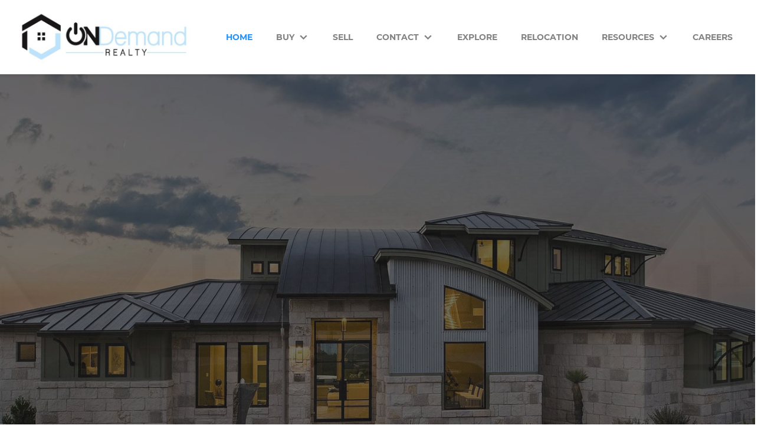

--- FILE ---
content_type: text/html; charset=utf-8
request_url: https://neil.ondemanddfw.com/
body_size: 331024
content:
<!DOCTYPE html>




<html prefix="og: http://ogp.me/ns#" lang="en-US"><head><link rel="dns-prefetch" href="//static.chimeroi.com"><link rel="dns-prefetch" href="//cdn.chime.me"><link rel="preload" href="//static.chimeroi.com/site/runtime-58203c7f.js" as="script" /><link rel="preload" href="//static.chimeroi.com/site/site-init-addd5b9e.js" as="script" /><link rel="preload" href="//static.chimeroi.com/site/vender-12f02242.js" as="script" /><meta http-equiv="content-type" content="text/html;charset=utf-8"><meta name="viewport" content="width=device-width,initial-scale=1.0,minimum-scale=1.0,maximum-scale=1.0,user-scalable=no"/><meta name="format-detection" content="telephone=no"><meta name="mobile-web-app-capable" content="yes" /><title>OnDemand Realty - Top Rated Residential Real Estate Brokerage Servi...</title><meta name="title" property="og:title" content="OnDemand Realty - Top Rated Residential Real Estate Brokerage Servi..."><meta name="twitter:card" content="summary_large_image"><meta name="twitter:title" content="OnDemand Realty - Top Rated Residential Real Estate Brokerage Servi..."><meta name="keywords" content="DFW real estate experts helping buyers and sellers find homes across Dallas-Fort Worth"><meta name="description" content="OnDemand Realty is a full-service Dallas-Fort Worth Real Estate Brokerage serving Dallas, Richardson, Frisco, Prosper, Plano, Saginaw, Burleson, Aledo, Rockwall, Irving, Arlington and all surrounding areas. In addition to being voted the best listing agents in Dallas, we specialize in residential..."><meta property="og:description" content="OnDemand Realty is a full-service Dallas-Fort Worth Real Estate Brokerage serving Dallas, Richardson, Frisco, Prosper, Plano, Saginaw, Burleson, Aledo, Rockwall, Irving, Arlington and all surrounding areas. In addition to being voted the best listing agents in Dallas, we specialize in residential..."><meta name="twitter:description" content="OnDemand Realty is a full-service Dallas-Fort Worth Real Estate Brokerage serving Dallas, Richardson, Frisco, Prosper, Plano, Saginaw, Burleson, Aledo, Rockwall, Irving, Arlington and all surrounding areas. In addition to being voted the best listing agents in Dallas, we specialize in residential..."><meta property="og:image:width" content="1200"><meta property="og:image:height" content="630"><meta property="og:image" content="https://cdn.chime.me/image/fs/cmsbuild/2022427/8/w1200_original_b3407765-ea8c-42a3-b174-1837f6570115.png"><meta name="twitter:image" content="https://cdn.chime.me/image/fs/cmsbuild/2022427/8/w1200_original_b3407765-ea8c-42a3-b174-1837f6570115.png"><meta name="theme-color" content="#FFF"/><link rel="shortcut icon" href="/cdn.chime.me/image/fs/sitebuild/20191231/19/w144_original_d9544146-eaf6-4443-b503-356fa8db185c.png"><link rel="apple-touch-icon" sizes="144x144" href="https://cdn.chime.me/image/fs/sitebuild/20191231/19/w144_original_d9544146-eaf6-4443-b503-356fa8db185c.png"><link rel="apple-touch-icon" sizes="120x120" href="https://cdn.chime.me/image/fs/sitebuild/20191231/19/w120_original_d9544146-eaf6-4443-b503-356fa8db185c.png"><link rel="apple-touch-icon" sizes="72x72" href="https://cdn.chime.me/image/fs/sitebuild/20191231/19/w72_original_d9544146-eaf6-4443-b503-356fa8db185c.png"><link rel="apple-touch-icon" sizes="52x52" href="https://cdn.chime.me/image/fs/sitebuild/20191231/19/w52_original_d9544146-eaf6-4443-b503-356fa8db185c.png"><meta property="og:url" content="https://neil.ondemanddfw.com/?chime-format=json&global_domain=neil.ondemanddfw.com" /><link rel="canonical" href="https://www.ondemanddfw.com/"><meta name="facebook-domain-verification" content="anqdl26mo6esmbl8ll56f4icee1sms">
<meta name="google-site-verification" content="g3Bd822n1RANiGICXTqM29zuzZLzps7SQTuVv5D8br0" /><meta http-equiv="X-UA-Compatible" content="IE=edge"><link rel="stylesheet" href="//static.chimeroi.com/site/site-init-ccb99086fe868c4d5c59.css">  <link rel="stylesheet" href="//static.chimeroi.com/site/template/1769245049/standard.css"><link rel="stylesheet" href="/styleAndTheme.css?t=1769261779719&siteId=127691&pageId=19122569&defaultPageId="></head><body data-ui="pageJsp" class="site home standard mg-scrollbar"><script src="/pageJsonAndGlobalData.js?t=1769261779719&siteId=127691&pageId=19122569&dataParamContext=%7B%7D&defaultPageId="></script><script>window.sitePageJSON={"css":"","page":"home","script":"<script type=\"application/ld+json\">\n{\n  \"@context\": \"https://schema.org\",\n  \"@type\": \"RealEstateAgent\",\n  \"@id\": \"https://www.ondemanddfw.com/#organization\",\n  \"name\": \"OnDemand Realty\",\n  \"alternateName\": \"OnDemand DFW\",\n  \"description\": \"OnDemand Realty is a full-service Dallas-Fort Worth real estate brokerage with 200+ agents serving DFW. Voted best listing agents in Dallas. Specializing in residential sales, new construction, first-time buyers, veteran home purchases, and relocation services.\",\n  \"url\": \"https://www.ondemanddfw.com\",\n  \"logo\": \"https://www.ondemanddfw.com/logo.png\",\n  \"image\": \"https://www.ondemanddfw.com/logo.png\",\n  \"telephone\": \"+1-214-766-5833\",\n  \"email\":\"tyler@ondemanddfw.com\",\n  \"priceRange\": \"$$-$$$$\",\n  \"foundingLocation\": \"Dallas-Fort Worth, Texas\",\n  \"areaServed\": [\n    {\"@type\": \"City\", \"name\": \"Dallas\", \"containedInPlace\": {\"@type\": \"State\", \"name\": \"Texas\"}},\n    {\"@type\": \"City\", \"name\": \"Fort Worth\", \"containedInPlace\": {\"@type\": \"State\", \"name\": \"Texas\"}},\n    {\"@type\": \"City\", \"name\": \"Frisco\", \"containedInPlace\": {\"@type\": \"State\", \"name\": \"Texas\"}},\n    {\"@type\": \"City\", \"name\": \"Plano\", \"containedInPlace\": {\"@type\": \"State\", \"name\": \"Texas\"}},\n    {\"@type\": \"City\", \"name\": \"McKinney\", \"containedInPlace\": {\"@type\": \"State\", \"name\": \"Texas\"}},\n    {\"@type\": \"City\", \"name\": \"Allen\", \"containedInPlace\": {\"@type\": \"State\", \"name\": \"Texas\"}},\n    {\"@type\": \"City\", \"name\": \"Prosper\", \"containedInPlace\": {\"@type\": \"State\", \"name\": \"Texas\"}},\n    {\"@type\": \"City\", \"name\": \"Rockwall\", \"containedInPlace\": {\"@type\": \"State\", \"name\": \"Texas\"}},\n    {\"@type\": \"City\", \"name\": \"Southlake\", \"containedInPlace\": {\"@type\": \"State\", \"name\": \"Texas\"}},\n    {\"@type\": \"City\", \"name\": \"Arlington\", \"containedInPlace\": {\"@type\": \"State\", \"name\": \"Texas\"}}\n  ],\n  \"address\": [\n    {\n      \"@type\": \"PostalAddress\",\n      \"streetAddress\": \"12225 Greenville Ave, Suite 110\",\n      \"addressLocality\": \"Dallas\",\n      \"addressRegion\": \"TX\",\n      \"postalCode\": \"75243\",\n      \"addressCountry\": \"US\"\n    },\n    {\n      \"@type\": \"PostalAddress\",\n      \"streetAddress\": \"6160 Warren Pkwy, Suite 100\",\n      \"addressLocality\": \"Frisco\",\n      \"addressRegion\": \"TX\",\n      \"postalCode\": \"75034\",\n      \"addressCountry\": \"US\"\n    },\n    {\n      \"@type\": \"PostalAddress\",\n      \"streetAddress\": \"1500 N Main St, Suite 125\",\n      \"addressLocality\": \"Fort Worth\",\n      \"addressRegion\": \"TX\",\n      \"postalCode\": \"76164\",\n      \"addressCountry\": \"US\"\n    },\n    {\n      \"@type\": \"PostalAddress\",\n      \"streetAddress\": \"610 Uptown Blvd, Suite 4100\",\n      \"addressLocality\": \"Cedar Hill\",\n      \"addressRegion\": \"TX\",\n      \"postalCode\": \"75104\",\n      \"addressCountry\": \"US\"\n    },\n    {\n      \"@type\": \"PostalAddress\",\n      \"streetAddress\": \"6201 W Plano Pkwy, Suite 130\",\n      \"addressLocality\": \"Plano\",\n      \"addressRegion\": \"TX\",\n      \"postalCode\": \"75093\",\n      \"addressCountry\": \"US\"\n    }\n  ],\n  \"openingHoursSpecification\": [\n    {\n      \"@type\": \"OpeningHoursSpecification\",\n      \"dayOfWeek\": [\"Monday\", \"Tuesday\", \"Wednesday\", \"Thursday\", \"Friday\"],\n      \"opens\": \"08:00\",\n      \"closes\": \"19:00\"\n    },\n    {\n      \"@type\": \"OpeningHoursSpecification\",\n      \"dayOfWeek\": \"Saturday\",\n      \"opens\": \"10:00\",\n      \"closes\": \"19:00\"\n    },\n    {\n      \"@type\": \"OpeningHoursSpecification\",\n      \"dayOfWeek\": \"Sunday\",\n      \"opens\": \"10:00\",\n      \"closes\": \"14:00\"\n    }\n  ],\n  \"sameAs\": [\n    \"https://www.instagram.com/ondemandrealty/\",\n    \"https://www.linkedin.com/company/ondemand-realty\",\n    \"https://www.yelp.com/biz/ondemand-realty-dallas-2\",\n    \"https://www.yelp.com/biz/ondemand-realty-frisco\",\n    \"https://www.zillow.com/profile/OnDemandDFW\",\n    \"https://www.facebook.com/ondemandrealty\"\n  ],\n  \"aggregateRating\": {\n    \"@type\": \"AggregateRating\",\n    \"ratingValue\": \"5\",\n    \"bestRating\": \"5\",\n    \"worstRating\": \"1\",\n    \"ratingCount\": \"683\",\n    \"reviewCount\": \"683\"\n  },\n  \"review\": [\n    {\n      \"@type\": \"Review\",\n      \"reviewRating\": {\n        \"@type\": \"Rating\",\n        \"ratingValue\": \"5\",\n        \"bestRating\": \"5\"\n      },\n      \"author\": {\n        \"@type\": \"Person\",\n        \"name\": \"Verified Client\"\n      },\n      \"reviewBody\": \"Working with my realtor from OnDemand Realty was a dream come true. From the moment we started the process, they demonstrated unparalleled professionalism, knowledge, and dedication. They answered all my questions promptly, helped me navigate the market with confidence, and made sure every detail was covered. I felt like they genuinely cared about finding the perfect home for my family.\"\n    },\n    {\n      \"@type\": \"Review\",\n      \"reviewRating\": {\n        \"@type\": \"Rating\",\n        \"ratingValue\": \"5\",\n        \"bestRating\": \"5\"\n      },\n      \"author\": {\n        \"@type\": \"Person\",\n        \"name\": \"First-Time Buyer\"\n      },\n      \"reviewBody\": \"Tyler is absolutely fantastic and all you can ask for in a realtor. We're first time buyers and we came into the process a little skepti","modules":[{"name":"md-header","asyncModule":false,"asyncFields":["subLogo","subAltText","subLogoSize","subLogoLink"],"commonData":{"theme":"progressive","noObserve":true,"bgColor":"#fff","mainMenuText":{"fontFamily":"var(--font-bold)","fontSize":"14px","color":"rgba(40, 40, 40, 0.58)","backgroundColor":"","textAlign":"left"},"secBgColor":"#fff","secTextColor":"#333","hoverTextColor":"","logo":"https://cdn.lofty.com/image/fs/390403388055215/website/8590/cmsbuild/20251226_87e84130d2ea4b0d.jpeg","altText":"","size":240,"link":"/","asyncFields":[],"agentId":0,"showPhone":true,"showEmail":true,"showSocial":true,"subLogoSize":196,"sysLanguage":{},"sys_topdrag":false,"sys_draggable":false,"sys_editable":true,"sys_codeable":true,"sys_deletable":false,"sectionTabs":"style","subLogoLink":"/","menus":[{"name":"Home","link":"/","isHome":true,"source":"home","visible":1,"target":"_self","operational":1,"lock":false,"haveSubSetting":false,"sysLanguage":{"en":{"name":"Home"}},"showAddIcon":false,"menuLevel":"0_0","uid":"23c9346b-e4ea-403d-b7ee-303915afff17","showInSubdomain":true},{"name":"Buy","lock":false,"visible":1,"items":[{"name":"Browse All Listings","link":"/listing","nocopy":true,"nodel":true,"option":{"canEditUrl":false},"source":"listing","visible":1,"target":"_self","operational":1,"isHome":false,"lock":false,"haveSubSetting":false,"sysLanguage":{"en":{"name":"Browse All Listings"}},"showAddIcon":false,"menuLevel":"0_1_0","uid":"481ae7cd-801c-46e9-8e25-3cff89df023d","showInSubdomain":true},{"operational":1,"isHome":false,"lock":false,"name":"Browse New Construction Homes","link":"/new-construction","target":"_self","visible":1,"source":"listing","sysLanguage":{"en":{"name":"Browse New Construction Homes"}},"uid":"6850e422-e346-4cd7-8391-b44e4f23b22d","haveSubSetting":true,"showInSubdomain":true},{"operational":1,"isHome":false,"lock":false,"name":"Browse VA Eligible Homes","link":"/va-eligible-homes","target":"_self","visible":1,"source":"listing","sysLanguage":{"en":{"name":"Browse VA Eligible Homes"}},"uid":"0a50e4f7-56c3-48fb-82d3-22bf06c9c911","haveSubSetting":true,"showInSubdomain":true},{"operational":1,"isHome":false,"lock":false,"name":"Browse FHA Eligible Homes","link":"/fha-eligible-homes","target":"_self","visible":1,"source":"listing","sysLanguage":{"en":{"name":"Browse FHA Eligible Homes"}},"uid":"966be2cf-1e36-4702-a6a8-eb0aa7e3a13a","haveSubSetting":true,"showInSubdomain":true,"nodel":false},{"operational":1,"isHome":false,"lock":false,"name":"Browse Homes With Pools","link":"/homes-with-pools","target":"_self","visible":1,"source":"listing","sysLanguage":{"en":{"name":"Browse Homes With Pools"}},"uid":"c429f689-1ece-42c1-ab47-66ff838528fe","haveSubSetting":true,"showInSubdomain":true},{"operational":1,"isHome":false,"lock":false,"name":"Browse Homes in Top-Rated School Districts","link":"/homes-in-top-rated-school-districts","target":"_self","visible":1,"source":"listing","sysLanguage":{"en":{"name":"Browse Homes in Top-Rated School Districts"}},"uid":"6e6cd8c3-1121-4a19-a9c8-6040777e4b0e","haveSubSetting":true,"showInSubdomain":true},{"operational":1,"isHome":false,"lock":false,"name":"Browse Homes with Acreage or Land","link":"/homes-with-acreage-or-land","target":"_self","visible":1,"source":"listing","sysLanguage":{"en":{"name":"Browse Homes with Acreage or Land"}},"uid":"63f302b5-e58b-4b3d-bf1d-12d6704d496f","haveSubSetting":true,"showInSubdomain":true},{"operational":1,"isHome":false,"lock":false,"name":"Browse Luxury Homes","link":"/luxury-homes","target":"_self","visible":1,"source":"listing","sysLanguage":{"en":{"name":"Browse Luxury Homes"}},"uid":"dc5dc296-a59b-4fbb-885d-2704c2a1e9fc","haveSubSetting":true,"showInSubdomain":true}],"sysLanguage":{"en":{"name":"Buy"}},"uid":"3d43ec03-1395-49ac-80a0-4fa8485c163e"},{"name":"Sell","link":"/sell","source":"sell","visible":1,"target":"_self","operational":1,"isHome":false,"lock":false,"haveSubSetting":true,"showInSubdomain":true,"sysLanguage":{"en":{"name":"Sell"}},"showAddIcon":false,"menuLevel":"0_2_0","uid":"220eb9e8-f192-4bca-871e-ae03ad583d9a"},{"name":"Contact","lock":false,"visible":1,"items":[{"name":"Our Agents","link":"/agents","source":"contact","visible":1,"target":"_self","operational":1,"isHome":false,"lock":false,"haveSubSetting":true,"showInSubdomain":true,"sysLanguage":{"en":{"name":"Our Agents"}},"showAddIcon":false,"menuLevel":"0_3","uid":"ab7a83c7-bfff-478e-bf4e-a39bc624493d"},{"operational":1,"isHome":false,"lock":false,"name":"Locations","link":"/locations","source":"contact","visible":1,"target":"_self","haveSubSetting":true,"showInSubdomain":true,"sysLanguage":{"en":{"name":"Locations"}},"showAddIcon":false,"menuLevel":"0_3","uid":"f36a8da8-db21-4c39-a27e-b13162b9cf7f","nodel":false},{"operational":1,"isHome":false,"lock":false,"name":"Leadership","link":"/leadership","target":"_self","visible":1,"source":"myteam","sysLanguage":{"en":{"name":"Leadership"}},"uid":"478d5ada-83f7-4b92-aabc-f8d9b74bca85","haveSubSetting":true,"showInSubdomain":true}],"sysLanguage":{"en":{"name":"Contact"}},"uid":"180bdf36-f28e-450a-a0a4-7fd0ab0ab1da"},{"operational":1,"isHome":false,"lock":false,"name":"Explore","link":"/exploredfw","target":"_self","visible":1,"source":"blank","sysLanguage":{"en":{"name":"Explore"}},"uid":"8a8a688f-df8f-4a8e-b4df-6485f0533983","haveSubSetting":true,"showInSubdomain":true},{"name":"Relocation","link":"/relocation","source":"custom","visible":1,"target":"_self","operational":1,"isHome":false,"lock":false,"haveSubSetting":true,"showInSubdomain":true,"sysLanguage":{"en":{"name":"Relocation"}},"showAddIcon":false,"menuLevel":"0_4","uid":"4baef840-ba2b-4894-8cba-e8b90d97fa36"},{"name":"Resources","visible":1,"lock":false,"items":[{"operational":1,"isHome":false,"lock":false,"name":"Mortgage & Rates","link":"/mortgage-information","target":"_self","visible":1,"source":"mortgage-calculator","haveSubSetting":true,"showInSubdomain":true,"sysLanguage":{"en":{"name":"Mortgage & Rates"}},"showAddIcon":false,"menuLevel":"0_6_1","uid":"2c3d455f-0acd-4371-8081-bbfd9d8771ed"},{"operational":1,"isHome":false,"lock":false,"name":"Homestead Exemption Information","link":"/dallas-fort-worth-homestead-exemption-information","target":"_self","visible":1,"source":"blank","haveSubSetting":true,"showInSubdomain":true,"sysLanguage":{"en":{"name":"Homestead Exemption Information"}},"showAddIcon":false,"menuLevel":"0_6_0","uid":"1761b40f-15e2-4ee6-ae43-c2dfc37a9b64"},{"operational":1,"isHome":false,"lock":false,"name":"Preferred Vendors List","link":"/preferred-vendors-list","target":"_self","visible":1,"source":"blank","haveSubSetting":true,"showInSubdomain":true,"sysLanguage":{"en":{"name":"Preferred Vendors List"}},"showAddIcon":false,"menuLevel":"0_6_2","uid":"6b8cbe01-3d05-4524-bba5-e40b9ed75590"},{"operational":1,"isHome":false,"lock":false,"name":"Home Buying Guide","link":"/home-buying-guide","target":"_self","visible":1,"source":"blank","haveSubSetting":true,"showInSubdomain":true,"sysLanguage":{"en":{"name":"Home Buying Guide"}},"showAddIcon":false,"menuLevel":"0_6_3","uid":"aec03289-bf94-4daf-8a20-1390e2987983"},{"operational":1,"isHome":false,"lock":false,"name":"Preparing to Sell Your Home & Moving Checklist","link":"/preparing-to-sell-your-home-in-dallas-fort-worth","target":"_self","visible":1,"source":"blank","sysLanguage":{"en":{"name":"Preparing to Sell Your Home & Moving Checklist"}},"haveSubSetting":true,"showInSubdomain":true,"showAddIcon":false,"menuLevel":"0_6_5","uid":"5db284b1-bb09-4d4d-91d5-b64bb6d41e93"},{"operational":1,"isHome":false,"lock":false,"name":"Protesting Your Dallas-Fort Worth Property Taxes","link":"/protest","target":"_self","visible":1,"source":"blank","sysLanguage":{"en":{"name":"Protesting Your Dallas-Fort Worth Property Taxes"}},"haveSubSetting":true,"showInSubdomain":true,"showAddIcon":false,"menuLevel":"0_6_8","uid":"25031598-d2a8-49e8-a22d-c869a01e623f"},{"name":"Builders in DFW","lock":false,"visible":1,"items":[{"operational":1,"isHome":false,"lock":false,"name":"Brightland Homes DFW","link":"/brightland-homes-dfw","target":"_self","visible":1,"source":"about","sysLanguage":{"en":{"name":"Brightland Homes DFW"}},"uid":"d3717532-073f-4e6a-8243-350871415443","haveSubSetting":true,"showInSubdomain":true},{"operational":1,"isHome":false,"lock":false,"name":"Chesmar Homes","link":"/chesmar","target":"_self","visible":1,"source":"about","sysLanguage":{"en":{"name":"Chesmar Homes"}},"uid":"6841d594-af41-4edb-b9a2-6e3e5ca51463","haveSubSetting":true,"showInSubdomain":true,"nodel":false},{"operational":1,"isHome":false,"lock":false,"name":"Windsor Homes","link":"/windsorhomes","target":"_self","visible":1,"source":"about","sysLanguage":{"en":{"name":"Windsor Homes"}},"uid":"987b4c0c-2d2f-4fbc-a343-b82c14acd018","haveSubSetting":true,"showInSubdomain":true,"nodel":false},{"operational":1,"isHome":false,"lock":false,"name":"Meritage Homes","link":"/meritagehomes","target":"_self","visible":1,"source":"about","sysLanguage":{"en":{"name":"Meritage Homes"}},"uid":"4911598b-de0a-4b2f-8e35-bf4114294488","haveSubSetting":true,"showInSubdomain":true,"nodel":false},{"operational":1,"isHome":false,"lock":false,"name":"MI Homes","link":"/mihomes","target":"_self","visible":1,"source":"about","sysLanguage":{"en":{"name":"MI Homes"}},"uid":"91c3a319-2142-42c7-b44a-dcea40bdb63c","haveSubSetting":true,"showInSubdomain":true,"nodel":false},{"operational":1,"isHome":false,"lock":false,"name":"D.R. Horton","link":"/drhorton","target":"_self","visible":1,"source":"about","sysLanguage":{"en":{"name":"D.R. Horton"}},"uid":"f32cfd55-5308-403a-996b-816e73fcc1b6","haveSubSetting":true,"showInSubdomain":true,"nodel":false},{"operational":1,"isHome":false,"lock":false,"name":"Trophy Signature Homes","link":"/trophysignaturehomes","target":"_self","visible":1,"source":"about","sysLanguage":{"en":{"name":"Trophy Signature Homes"}},"uid":"8ba80608-e0a5-47d7-af6a-d50664c277b8","haveSubSetting":true,"showInSubdomain":true,"nodel":false},{"operational":1,"isHome":false,"lock":false,"name":"K Hovnanian Homes","link":"/khovnanianhomes","target":"_self","visible":1,"source":"about","sysLanguage":{"en":{"name":"K Hovnanian Homes"}},"uid":"27c39f4a-64e8-4757-97c8-774827b232ec","haveSubSetting":true,"showInSubdomain":true,"nodel":false},{"operational":1,"isHome":false,"lock":false,"name":"Perry Homes","link":"/perryhomes","target":"_self","visible":1,"source":"about","sysLanguage":{"en":{"name":"Perry Homes"}},"uid":"3533d16f-a189-4bff-be49-869ce97630fa","haveSubSetting":true,"showInSubdomain":true,"nodel":false},{"operational":1,"isHome":false,"lock":false,"name":"Grand Homes","link":"/grandhomes","target":"_self","visible":1,"source":"about","sysLanguage":{"en":{"name":"Grand Homes"}},"uid":"79782b17-7cc8-484d-82dd-54796f9a835a","haveSubSetting":true,"showInSubdomain":true,"nodel":false},{"operational":1,"isHome":false,"lock":false,"name":"Drees Custom Homes","link":"/dreescustomhomes","target":"_self","visible":1,"source":"about","sysLanguage":{"en":{"name":"Drees Custom Homes"}},"uid":"48b3b4f6-89c1-4618-9f98-8f5e3293fae9","haveSubSetting":true,"showInSubdomain":true,"nodel":false},{"operational":1,"isHome":false,"lock":false,"name":"American Legend Homes","link":"/americanlegendhomes","target":"_self","visible":1,"source":"about","sysLanguage":{"en":{"name":"American Legend Homes"}},"uid":"5868fd14-1259-4302-95de-b0e32d840b24","haveSubSetting":true,"showInSubdomain":true,"nodel":false},{"operational":1,"isHome":false,"lock":false,"name":"Toll Brothers","link":"/tollbrothers","target":"_self","visible":1,"source":"about","sysLanguage":{"en":{"name":"Toll Brothers"}},"uid":"0cf0ffeb-0145-493a-a1e4-81b6aa40e810","haveSubSetting":true,"showInSubdomain":true,"nodel":false},{"operational":1,"isHome":false,"lock":false,"name":"First Texas Homes","link":"/firsttexashomes","target":"_self","visible":1,"source":"about","sysLanguage":{"en":{"name":"First Texas Homes"}},"uid":"f19a449d-4550-4fc9-abd0-2900b27b1a18","haveSubSetting":true,"showInSubdomain":true,"nodel":false},{"operational":1,"isHome":false,"lock":false,"name":"Ashton Woods","link":"/ashtonwoods","target":"_self","visible":1,"source":"about","sysLanguage":{"en":{"name":"Ashton Woods"}},"uid":"aa235ccf-9e75-4534-aeb0-0143104216ee","haveSubSetting":true,"showInSubdomain":true,"nodel":false},{"operational":1,"isHome":false,"lock":false,"name":"Bloomfield Homes","link":"/bloomfieldhomes","target":"_self","visible":1,"source":"about","sysLanguage":{"en":{"name":"Bloomfield Homes"}},"uid":"b4dc7364-16ff-466a-a661-ae1a7c87179b","haveSubSetting":true,"showInSubdomain":true,"nodel":false},{"operational":1,"isHome":false,"lock":false,"name":"Highland Homes","link":"/highlandhomes","target":"_self","visible":1,"source":"about","sysLanguage":{"en":{"name":"Highland Homes"}},"uid":"6dbc01ff-3184-4733-9478-0059498ac88d","haveSubSetting":true,"showInSubdomain":true,"nodel":false},{"operational":1,"isHome":false,"lock":false,"name":"Taft Homes","link":"/tafthomes","target":"_self","visible":1,"source":"about","sysLanguage":{"en":{"name":"Taft Homes"}},"uid":"9bdd8ec1-d6b5-4e2c-b9c5-dbaa06da5a97","haveSubSetting":true,"showInSubdomain":true,"nodel":false}],"sysLanguage":{"en":{"name":"Builders in DFW"}},"uid":"96d8a98b-dce5-45ef-91f4-96e14b0ecdb6"},{"name":"Blogs","link":"/blog","source":"blog","visible":1,"target":"_self","haveSubSetting":true,"showInSubdomain":true,"sysLanguage":{"en":{"name":"Blogs"}},"showAddIcon":false,"hidden":false,"menuLevel":"hidden_10","uid":"cb614df9-71dd-469b-b12e-1be5796ef3e1"}],"sysLanguage":{"en":{"name":"Resources"}},"showAddIcon":false,"menuLevel":"0_6","uid":"8c0acc69-2e11-47a8-aa04-9980b7c332ef"},{"operational":1,"isHome":false,"lock":false,"name":"Careers","link":"/careers","target":"_self","visible":1,"source":"blank","haveSubSetting":true,"showInSubdomain":true,"sysLanguage":{"en":{"name":"Careers"}},"showAddIcon":false,"menuLevel":"0_7","uid":"5329b71a-61c1-4ab9-9bbb-b81dbca9902a"}]},"data":{"overlap":false,"sticky":true},"sysLanguage":{}},{"name":"md-hero","data":{"theme":"layout11","contentType":"text","title":"<h2><span style=\"font-size: 48px;\">The Leaders in Dallas-Fort Worth Real Estate.</span></h2>","subTitle":"<h3>Start Your Home Search Today.</h3>","showShadow":false,"type":"multi","mobileType":"single","useMobileSettings":false,"pictureOption":{"src":{"imgUrl":"https://cdn.chime.me/image/fs/sitebuild/20191231/18/original_4ef8dd7f-0e57-441e-8082-7f879f78ebab.jpeg","href":"","alt":"Highland Home for sale in Prosper, Texas"},"mobileSrc":{"imgUrl":"https://cdn.chime.me/image/fs/sitebuild/2020113/14/original_49580c5d-6ea9-4238-b404-dcdf4bc0ecb5.png","href":"","alt":"Modern interior of Home in Frisco, Texas. Located in Newman Village, a subdivision located in Frisco,Texas"}},"videoOption":{"previewSrc":"","src":"","autoplay":false,"playInline":false,"showProgress":true,"videoMuted":false,"showMuteButton":false,"autoHeight":false,"hidePlayButton":true},"mobileVideoOption":{"previewSrc":"","src":"","autoplay":true,"playInline":false,"showProgress":false,"videoMuted":false,"showMuteButton":true,"autoHeight":true},"sizeOption":{"type":"fullScreen","mobileType":"fullScreen","height":900,"mobileHeight":812,"ratio":54,"mobileRatio":200},"maskOption":{"showMask":true,"maskColor":"rgba(25, 25, 25, 0.6)","maskOpacity":1},"searchStyle":"search-group","buttons":[{"link":"/listing","target":"_self","label":"SEARCH FOR HOMES","textColor":"#ffffff"},{"link":"/evaluation","target":"_self","label":"GET YOUR HOME'S VALUE","color":"#ffffff","textColor":"#515666","borderColor":"#ffffff"}],"searchGroupTabs":[{"id":0,"name":"Buy","mobileModelName":"Buy","submitType":"pageChange","submitUrl":"/listing","inputComponentType":"searchBar","submitText":"Search","inputPlaceholder":"Address, ZIP Code, City, etc"},{"id":1,"name":"Sell","mobileModelName":"Sell","submitType":"ajaxSubmit","submitUrl":"/api-site/sell/addHouseInfo","inputComponentType":"addressInput","submitText":"Continue","inputPlaceholder":"Enter your street address"},{"id":2,"name":"Valuation","mobileModelName":"Valuation","submitType":"pageChange","submitUrl":"/evaluation/address","inputComponentType":"addressInput","submitText":"Continue","inputPlaceholder":"Enter your street address"}],"nameType":1,"nameRequired":false,"phoneRequired":false,"layout":"column","searchBarMaskOption":{},"searchGroupMaskOption":{},"mobilePicture":"https://cdn.chime.me/image/fs/sitebuild/2020113/14/original_49580c5d-6ea9-4238-b404-dcdf4bc0ecb5.png","pictureListOption":{"list":[{"imgUrl":{"imgUrl":"https://cdn.chime.me/image/fs/cmsbuild/20221228/20/original_4b124e7e-51cf-453a-b9ab-6e1431b93ff6.png","href":"","alt":"Best Dallas-Fort Worth Real Estate Brokerage"},"alt":""},{"imgUrl":{"imgUrl":"https://cdn.chime.me/image/fs/cmsbuild/20221228/20/original_995503b8-31f6-4b9a-8b43-31700aecc3f7.png","href":"","alt":"Top 10 Best Real Estate Agents Near Frisco, Texas"},"alt":""},{"imgUrl":{"imgUrl":"https://cdn.chime.me/image/fs/cmsbuild/20221228/20/original_f4c5339b-39c1-45ad-b30e-9f0d317e0eac.png","href":"","alt":"Frisco, TX realtors & Real Estate Agents"}},{"imgUrl":{"imgUrl":"https://cdn.chime.me/image/fs/cmsbuild/20221228/20/original_1d04e426-4c74-4748-999b-97c5f403780e.png","href":"","alt":"Browse our directory of the best real estate agents in Dallas, Texas"}}],"mobileList":[{"imgUrl":{"imgUrl":"https://cdn.chime.me/image/fs/cmsbuild/20221228/20/original_013be46a-99da-4ba5-a6cd-b3d9b8708465.png","href":"","alt":"Browse our directory of the best real estate agents in Dallas, Texas"},"alt":""},{"imgUrl":{"imgUrl":"https://cdn.chime.me/image/fs/cmsbuild/20221228/20/original_d136edf7-c010-4afe-9c37-3a8f10f5e7f3.png","href":"","alt":"Top 10 Best Real Estate Agents Near Frisco, Texas"}}],"showPagination":true,"swiperOption":{"slideDelay":3,"effect":"fade"}},"mobilePictureListOption":{"list":[{"imgUrl":"//cdn.chime.me/image/fs01/agnentinfo/20180315/3/original_6089195311225155.jpeg","alt":""}],"showPagination":true,"mobileList":[],"swiperOption":{"effect":"slide","slideDelay":8}},"mobileBtmSpacing":0,"btmSpacing":0,"mobileTopSpacing":0,"topSpacing":0,"sectionTabs":"backgroundTab","showAnimationEffects":true,"bgColor":"","searchGroupConfig":{"placeholder-sell":"Enter your street address","placeholder-eval":"Enter your street address"},"searchGroupList":[0],"bottomSpacing":0,"colorMap":{"text":"#fff","title":"#fff","btnText":"#fff"},"mobileBottomSpacing":0,"searchButton":{"backgroundColor":"","textColor":""},"showcaseImages":{}},"sysLanguage":{"en":{"title":"<h2><span style=\"font-size: 48px;\">The Leaders in Dallas-Fort Worth Real Estate.</span></h2>","pictureListOption":{"list":[{"imgUrl":{"alt":"Best Dallas-Fort Worth Real Estate Brokerage"},"alt":""},{"imgUrl":{"alt":"Top 10 Best Real Estate Agents Near Frisco, Texas"}},{"imgUrl":{"alt":"Frisco, TX realtors & Real Estate Agents"}},{"imgUrl":{"alt":"Browse our directory of the best real estate agents in Dallas, Texas"}}],"mobileList":[{"imgUrl":{"alt":"Browse our directory of the best real estate agents in Dallas, Texas"}},{"imgUrl":{"alt":"Top 10 Best Real Estate Agents Near Frisco, Texas"}}]},"subTitle":"<h3>Start Your Home Search Today.</h3>","buttons":[{"label":"SEARCH FOR HOMES"},{"label":"GET YOUR HOME'S VALUE"}],"searchGroupTabs":[{"name":"Buy","mobileModelName":"Buy","submitText":"Search","inputPlaceholder":"Address, ZIP Code, City, etc"},{"name":"Sell","mobileModelName":"Sell","submitText":"Continue","inputPlaceholder":"Enter your street address"},{"name":"Valuation","mobileModelName":"Valuation","submitText":"Continue","inputPlaceholder":"Enter your street address"}],"searchBarMaskOption":{},"searchGroupConfig":{"placeholder-eval":"Enter your street address","placeholder-sell":"Enter your street address"},"searchGroupMaskOption":{},"showcaseImages":{},"searchButton":{}}},"asyncModule":false,"asyncFields":[]},{"name":"md-house","commonData":{},"data":{"theme":"broker-grid","title":"<h2><span style=\"font-family: font-Lato-700;\">FEATURED LISTINGS&nbsp;</span></h2>","count":9,"listingSource":"0+Featured Listings","isGallery":false,"more":{"text":"MORE LISTINGS","color":"#000","mode":"grid","mapSetting":{"zoom":10}},"presetFilters":[],"fullColumn":false,"topSpacing":10,"btmSpacing":50,"listingSortOptions":[{"label":"Default","value":"RELEVANCE"},{"label":"Price-High To Low","value":"PRICE_DESC"},{"label":"Price-Low To High","value":"PRICE_ASC"},{"label":"Newest Listings","value":"MLS_LIST_DATE_L_DESC"},{"label":"Beds (Most)","value":"BEDROOMS_DESC"},{"label":"Baths (Most)","value":"BATHS_DESC"},{"label":"Year Built (Newest)","value":"BUILT_YEAR_DESC"},{"label":"Square Feet (Biggest)","value":"SQFT_DESC"}],"style":"","desc":"<p style=\"\"></p>","mobileBtmSpacing":15,"mobileTopSpacing":5,"sectionTabs":"block","bgColor":"","searchId":"xQKAH_1nA4mu"},"sysLanguage":{"en":{"more":{"text":"MORE LISTINGS"},"desc":"<p style=\"\"></p>","title":"<h2><span style=\"font-family: font-Lato-700;\">FEATURED LISTINGS&nbsp;</span></h2>"}}},{"name":"md-cta","data":{"theme":"layout1","col1Title":"<h1><span style=\"font-size: 36px;\">Find Out What Your Home Is Worth</span></h1>","col1SubTitle":"<h2><span style=\"font-size: 16px;\">Ready to uncover the hidden value of your home? <strong>OnDemandAI</strong> uses real-time data to deliver an accurate and current value of your property within seconds.</span></h2>","col1Type":"single","col1Picture":{"src":{"imgUrl":"https://cdn.lofty.com/image/fs/390403388055215/website/8590/cmsbuild/2026119_2fe8dfa40eeb4204.png","href":"","alt":"DFWhomevalue"},"mobileSrc":""},"backgroundAttachmentFixed":true,"col1PictureListOption":{"list":[],"mobileList":[],"showPagination":false,"swiperOption":{"effect":"slide","slideDelay":8}},"col1Align":"center","maskOption":{"showMask":true,"maskColor":"rgba(25, 25, 25, 0.5)"},"contentColor":"rgba(0,0,0,0)","col1BackgroundColor":"#191919","verticalMargin":80,"HorizontalMargin":170,"mobileNoMargin":true,"fullColumn":true,"btmSpacing":0,"mobileBtmSpacing":0,"col1Buttons":[{"link":"/sell","color":"rgba(255, 255, 255, 1)","plain":true,"target":"_self","type":"url","registerRole":"2","tag":"","text":"<p><span style=\"font-size: 22px;\"><strong>&nbsp; &nbsp; &nbsp;Try OnDemandAI&nbsp; &nbsp; &nbsp;</strong></span></p>"}],"sizeOption":{"type":"height","mobileType":"height","height":500,"mobileHeight":500},"showAnimationEffects":true,"colorMap":{"title":"rgba(255, 255, 255, 1)","text":"rgba(255, 255, 255, 1)","btnFill":"rgba(255, 255, 255, 1)"},"sectionTabs":"block","bgColor":""},"sysLanguage":{"en":{"col1Title":"<h1><span style=\"font-size: 36px;\">Find Out What Your Home Is Worth</span></h1>","col1SubTitle":"<h2><span style=\"font-size: 16px;\">Ready to uncover the hidden value of your home? <strong>OnDemandAI</strong> uses real-time data to deliver an accurate and current value of your property within seconds.</span></h2>","col1Buttons":[{"text":"<p><span style=\"font-size: 22px;\"><strong>&nbsp; &nbsp; &nbsp;Try OnDemandAI&nbsp; &nbsp; &nbsp;</strong></span></p>"}],"col1Picture":{"src":{"alt":"DFWhomevalue"}}}}},{"name":"md-featured-area","commonData":{},"data":{"theme":"grid-classic","title":"<h2 style=\"color: #ffffff; text-align: center;\"><span style=\"color: #000000; font-family: font-Lato-700;\">EXPLORE OUR FEATURED AREAS</span></h2>","ids":"[{\"id\":16840581},{\"id\":160261119},{\"backPic\":\"https://cdn.lofty.com/image/fs/390403388055215/website/8590/cmsbuild/2026117_c5f6b4386cf740e3.jpeg\",\"name\":\"Dallas\",\"label\":\"\",\"tagList\":[],\"url\":\"https://www.ondemanddfw.com/dallas-texas\",\"displayName\":\"\",\"isOurCustom\":true,\"id\":1768699105306},{\"id\":16840575},{\"id\":158516480},{\"id\":16840577}]","bgType":"color","bgImgOpt":{"src":"","mobileSrc":""},"bgColor":"rgba(255, 255, 255, 1)","fullColumn":true,"topSpacing":10,"btmSpacing":7,"mobileTopSpacing":5,"mobileBtmSpacing":30,"sectionTabs":"block","maskOption":{"showMask":false,"maskColor":"rgba(25, 25, 25, 0.3)"},"showAnimationEffects":true},"sysLanguage":{"en":{"title":"<h2 style=\"color: #ffffff; text-align: center;\"><span style=\"color: #000000; font-family: font-Lato-700;\">EXPLORE OUR FEATURED AREAS</span></h2>"}}},{"name":"md-team-desc","data":{"topSpacing":80,"btmSpacing":0,"mobileTopSpacing":40,"mobileBtmSpacing":0,"title":"<h2><span style=\"font-size: 36px;\">The OnDemand Difference</span></h2>","type":"color","descBgColor":"rgba(255, 255, 255, 1)","defaultValue":"","teamImage":"","introduction":"<p><span style=\"font-size: 12px;\">OnDemand Realty and its 250+ Realtors are dedicated to providing unparalleled service to clients looking to buy or sell a home. With a commitment to being \"OnDemand\" and always available, our team of experienced Realtors ensures a seamless and personalized experience tailored to your unique needs. &nbsp; Choose OnDemand Realty for your next purchase or sale and experience the 'OnDemand Difference'.</span></p>","performances":[{"label":"Volume Sold","value":"$5.3B","image":"https://cdn.lofty.com/image/fs/390403388055215/website/8590/cmsbuild/2025318_6b7f9e48c8b84bc0.png"},{"label":"Properties Sold","value":"8,118","image":"https://cdn.lofty.com/image/fs/390403388055215/website/8590/cmsbuild/2025318_bb48de8cc46c40e8.jpeg"},{"label":"Five Star Reviews","value":"683","image":"https://cdn.lofty.com/image/fs/390403388055215/website/8590/cmsbuild/2025318_aac35564fcbb4918.png"},{"label":"Average Sold Price","value":"$518,120","image":"https://cdn.lofty.com/image/fs/390403388055215/website/8590/cmsbuild/2025318_ec65dce8f5dd49e6.jpeg"}],"theme":"layout4","sectionTabs":"","descBgImg":{},"colorMap":{"text":"#505050","title":"#191919"},"sizeOption":{},"bottomSpacing":80,"mobileBottomSpacing":40,"performancesBgColor":"rgba(248, 246, 240, 1)","showAnimationEffects":true},"sysLanguage":{"en":{"performances":[{"label":"Volume Sold","value":"$5.3B"},{"label":"Properties Sold","value":"8,118"},{"label":"Five Star Reviews","value":"683"},{"label":"Average Sold Price","value":"$518,120"}],"title":"<h2><span style=\"font-size: 36px;\">The OnDemand Difference</span></h2>","introduction":"<p><span style=\"font-size: 12px;\">OnDemand Realty and its 250+ Realtors are dedicated to providing unparalleled service to clients looking to buy or sell a home. With a commitment to being \"OnDemand\" and always available, our team of experienced Realtors ensures a seamless and personalized experience tailored to your unique needs. &nbsp; Choose OnDemand Realty for your next purchase or sale and experience the 'OnDemand Difference'.</span></p>","descBgImg":{}}}},{"name":"md-custom-code","data":{"theme":"html-code","html":"<meta charset=\"UTF-8\" />\n<meta name=\"viewport\" content=\"width=device-width,initial-scale=1\" />\n<style>*{margin:0;padding:0;box-sizing:border-box}body{background:#fff;overflow-x:hidden}.aw{width:100%;padding:1rem 0}.cc{overflow:hidden}.ct{display:flex;gap:1rem;animation:s 70s linear infinite}.ct:hover{animation-play-state:paused}.ai{flex-shrink:0;transition:transform .3s,filter .3s}.ai:hover{transform:translateY(-10px) scale(1.05);filter:drop-shadow(0 20px 40px rgba(0,0,0,.2))}.ai img{width:180px;height:auto;display:block}@keyframes s{0%{transform:translateX(0)}100%{transform:translateX(-50%)}}@media(max-width:768px){.ai img{width:140px}.ct{gap:.8rem;animation-duration:55s}}@media(max-width:480px){.ai img{width:120px}.ct{gap:.6rem}}</style>\n<div class=\"aw\">\n  <div class=\"cc\">\n    <div class=\"ct\">\n      <div class=\"ai\">\n        <img src=\"[data-uri]\" />\n      </div>\n      <div class=\"ai\">\n        <img src=\"[data-uri]\" />\n      </div>\n      <div class=\"ai\">\n        <img src=\"[data-uri]\" />\n      </div>\n      <div class=\"ai\">\n        <img src=\"[data-uri]\" />\n      </div>\n      <div class=\"ai\">\n        <img src=\"[data-uri]\" />\n      </div>\n      <div class=\"ai\">\n        <img src=\"[data-uri]\" />\n      </div>\n      <div class=\"ai\">\n        <img src=\"[data-uri]\" />\n      </div>\n      <div class=\"ai\">\n        <img src=\"[data-uri]\" />\n      </div>\n      <div class=\"ai\">\n        <img src=\"[data-uri]\" />\n      </div>\n      <div class=\"ai\">\n        <img src=\"[data-uri]\" />\n      </div>\n      <div class=\"ai\">\n        <img src=\"[data-uri]\" />\n      </div>\n      <div class=\"ai\">\n        <img src=\"[data-uri]\" />\n      </div>\n      <div class=\"ai\">\n        <img src=\"[data-uri]\" />\n      </div>\n      <div class=\"ai\">\n        <img src=\"[data-uri]\" />\n      </div>\n      <div class=\"ai\">\n        <img src=\"[data-uri]\" />\n      </div>\n      <div class=\"ai\">\n        <img src=\"[data-uri]\" />\n      </div>\n      <div class=\"ai\">\n        <img src=\"[data-uri]\" />\n      </div>\n      <div class=\"ai\">\n        <img src=\"[data-uri]\" />\n      </div>\n      <div class=\"ai\">\n        <img src=\"[data-uri]\" />\n      </div>\n      <div class=\"ai\">\n        <img src=\"[data-uri]\" />\n      </div>\n      <div class=\"ai\">\n        <img src=\"[data-uri]\" />\n      </div>\n      <div class=\"ai\">\n        <img src=\"[data-uri]\" />\n      </div>\n      <div class=\"ai\">\n        <img src=\"[data-uri]\" />\n      </div>\n      <div class=\"ai\">\n        <img src=\"[data-uri]\" />\n      </div>\n      <div class=\"ai\">\n        <img src=\"[data-uri]\" />\n      </div>\n      <div class=\"ai\">\n        <img src=\"[data-uri]\" />\n      </div>\n      <div class=\"ai\">\n        <img src=\"[data-uri]\" />\n      </div>\n      <div class=\"ai\">\n        <img src=\"[data-uri]\" />\n      </div>\n      <div class=\"ai\">\n        <img src=\"[data-uri]\" />\n      </div>\n      <div class=\"ai\">\n        <img src=\"[data-uri]\" />\n      </div>\n      <div class=\"ai\">\n        <img src=\"[data-uri]\" />\n      </div>\n      <div class=\"ai\">\n        <img src=\"[data-uri]\" />\n      </div>\n    </div>\n  </div>\n</div>","fullColumn":false,"btmSpacing":60,"mobileBtmSpacing":20,"sys_codeable":false,"sectionTabs":"block"},"sysLanguage":{"en":{"html":"<meta charset=\"UTF-8\" />\n<meta name=\"viewport\" content=\"width=device-width,initial-scale=1\" />\n<style>*{margin:0;padding:0;box-sizing:border-box}body{background:#fff;overflow-x:hidden}.aw{width:100%;padding:1rem 0}.cc{overflow:hidden}.ct{display:flex;gap:1rem;animation:s 70s linear infinite}.ct:hover{animation-play-state:paused}.ai{flex-shrink:0;transition:transform .3s,filter .3s}.ai:hover{transform:translateY(-10px) scale(1.05);filter:drop-shadow(0 20px 40px rgba(0,0,0,.2))}.ai img{width:180px;height:auto;display:block}@keyframes s{0%{transform:translateX(0)}100%{transform:translateX(-50%)}}@media(max-width:768px){.ai img{width:140px}.ct{gap:.8rem;animation-duration:55s}}@media(max-width:480px){.ai img{width:120px}.ct{gap:.6rem}}</style>\n<div class=\"aw\">\n  <div class=\"cc\">\n    <div class=\"ct\">\n      <div class=\"ai\">\n        <img src=\"[data-uri]\" />\n      </div>\n      <div class=\"ai\">\n        <img src=\"[data-uri]\" />\n      </div>\n      <div class=\"ai\">\n        <img src=\"[data-uri]\" />\n      </div>\n      <div class=\"ai\">\n        <img src=\"[data-uri]\" />\n      </div>\n      <div class=\"ai\">\n        <img src=\"[data-uri]\" />\n      </div>\n      <div class=\"ai\">\n        <img src=\"[data-uri]\" />\n      </div>\n      <div class=\"ai\">\n        <img src=\"[data-uri]\" />\n      </div>\n      <div class=\"ai\">\n        <img src=\"[data-uri]\" />\n      </div>\n      <div class=\"ai\">\n        <img src=\"[data-uri]\" />\n      </div>\n      <div class=\"ai\">\n        <img src=\"[data-uri]\" />\n      </div>\n      <div class=\"ai\">\n        <img src=\"[data-uri]\" />\n      </div>\n      <div class=\"ai\">\n        <img src=\"[data-uri]\" />\n      </div>\n      <div class=\"ai\">\n        <img src=\"[data-uri]\" />\n      </div>\n      <div class=\"ai\">\n        <img src=\"[data-uri]\" />\n      </div>\n      <div class=\"ai\">\n        <img src=\"[data-uri]\" />\n      </div>\n      <div class=\"ai\">\n        <img src=\"[data-uri]\" />\n      </div>\n      <div class=\"ai\">\n        <img src=\"[data-uri]\" />\n      </div>\n      <div class=\"ai\">\n        <img src=\"[data-uri]\" />\n      </div>\n      <div class=\"ai\">\n        <img src=\"[data-uri]\" />\n      </div>\n      <div class=\"ai\">\n        <img src=\"[data-uri]\" />\n      </div>\n      <div class=\"ai\">\n        <img src=\"[data-uri]\" />\n      </div>\n      <div class=\"ai\">\n        <img src=\"[data-uri]\" />\n      </div>\n      <div class=\"ai\">\n        <img src=\"[data-uri]\" />\n      </div>\n      <div class=\"ai\">\n        <img src=\"[data-uri]\" />\n      </div>\n      <div class=\"ai\">\n        <img src=\"[data-uri]\" />\n      </div>\n      <div class=\"ai\">\n        <img src=\"[data-uri]\" />\n      </div>\n      <div class=\"ai\">\n        <img src=\"[data-uri]\" />\n      </div>\n      <div class=\"ai\">\n        <img src=\"[data-uri]\" />\n      </div>\n      <div class=\"ai\">\n        <img src=\"[data-uri]\" />\n      </div>\n      <div class=\"ai\">\n        <img src=\"[data-uri]\" />\n      </div>\n      <div class=\"ai\">\n        <img src=\"[data-uri]\" />\n      </div>\n      <div class=\"ai\">\n        <img src=\"[data-uri]\" />\n      </div>\n    </div>\n  </div>\n</div>"}}},{"name":"md-team","commonData":{},"data":{"theme":"single-column-block-intro","title":"<h2>OUR TEAM</h2>","cross":false,"bgColor":"","agentIds":"0","bgType":"color","fullColumn":false,"topSpacing":10,"btmSpacing":50,"mobileTopSpacing":5,"mobileBtmSpacing":15,"queryAll":false,"showAllAgents":true}},{"name":"md-footer","asyncModule":false,"asyncFields":["noMlsDisclaimers"],"commonData":{"theme":"classic","bgColor":"rgba(255, 255, 255, 1)","fontColor":"#fff","hideCopyRight":false,"size":251,"logos":[{"logo":{"imgUrl":"https://cdn.chime.me/image/fs/cmsbuild/20221228/20/original_3f6a6923-b98d-4e53-8cb9-85933d4785d0.png","href":"","alt":"original_f658e032-5a26-4b81-89c5-41509163a4aa"}}],"agentId":8311006,"noMlsDisclaimers":[{"label":"<p>&nbsp;</p>\n<p><span style=\"color: #000000;\"><a style=\"color: #000000;\" href=\"https://drive.google.com/file/d/1EktDK6eQgqdXQw9gkSA9CaWdC1xD5-s1/view?usp=sharing\">TREC Information About Brokerage Services</a> | <a style=\"color: #000000;\" href=\"https://www.ondemanddfw.com/trec-consumer-protection-notice\">TREC Consumer Protection Notice</a></span></p>"}],"footerMenuStyle":{"fontFamily":"var(--font-normal)","fontSize":"18px","--origin-menu-color":"rgba(0, 0, 0, 1)","--hover-menu-color":"#ebecf1"},"footerSubMenuStyle":{"fontFamily":"var(--font-normal)","fontSize":"12px","--origin-sub-color":"#797e8b","--hover-sub-color":"#c2c5d0"},"footerAgentNameStyle":{"fontFamily":"var(--font-normal)","fontSize":"14px","color":"rgba(33, 53, 110, 1)"},"footerAgentLicenseStyle":{"fontFamily":"var(--font-normal)","fontSize":"14px","color":"rgba(33, 53, 110, 1)"},"footerAgentPhoneStyle":{"fontFamily":"var(--font-normal)","fontSize":"14px","color":"rgba(33, 53, 110, 1)"},"footerAgentEmailStyle":{"fontFamily":"var(--font-normal)","fontSize":"14px","color":"rgba(33, 53, 110, 1)"},"footerBroNameStyle":{"fontFamily":"var(--font-bold)","fontSize":"14px","color":"#fff"},"footerBroAddrStyle":{"fontFamily":"var(--font-normal)","fontSize":"14px","color":"#fff"},"botBgColor":"#21356E","$sys_btmdrag":false,"$sys_draggable":false,"$sys_codeable":true,"$sys_deletable":false,"asyncFields":[],"$sys_editable":true,"customizeCompanyName":"","companyNameId":-2,"sys_btmdrag":false,"sys_draggable":false,"sys_editable":true,"sys_codeable":true,"sys_deletable":false,"footerAgentCustomContent":"<p style=\"\"></p>","menus":[{"name":"Home","link":"/","isHome":true,"source":"home","visible":1,"target":"_self","operational":1,"lock":false,"haveSubSetting":false,"sysLanguage":{"en":{"name":"Home"}},"showAddIcon":false,"menuLevel":"0_0","uid":"23c9346b-e4ea-403d-b7ee-303915afff17","showInSubdomain":true},{"name":"Buy","lock":false,"visible":1,"items":[{"name":"Browse All Listings","link":"/listing","nocopy":true,"nodel":true,"option":{"canEditUrl":false},"source":"listing","visible":1,"target":"_self","operational":1,"isHome":false,"lock":false,"haveSubSetting":false,"sysLanguage":{"en":{"name":"Browse All Listings"}},"showAddIcon":false,"menuLevel":"0_1_0","uid":"481ae7cd-801c-46e9-8e25-3cff89df023d","showInSubdomain":true},{"operational":1,"isHome":false,"lock":false,"name":"Browse New Construction Homes","link":"/new-construction","target":"_self","visible":1,"source":"listing","sysLanguage":{"en":{"name":"Browse New Construction Homes"}},"uid":"6850e422-e346-4cd7-8391-b44e4f23b22d","haveSubSetting":true,"showInSubdomain":true},{"operational":1,"isHome":false,"lock":false,"name":"Browse VA Eligible Homes","link":"/va-eligible-homes","target":"_self","visible":1,"source":"listing","sysLanguage":{"en":{"name":"Browse VA Eligible Homes"}},"uid":"0a50e4f7-56c3-48fb-82d3-22bf06c9c911","haveSubSetting":true,"showInSubdomain":true},{"operational":1,"isHome":false,"lock":false,"name":"Browse FHA Eligible Homes","link":"/fha-eligible-homes","target":"_self","visible":1,"source":"listing","sysLanguage":{"en":{"name":"Browse FHA Eligible Homes"}},"uid":"966be2cf-1e36-4702-a6a8-eb0aa7e3a13a","haveSubSetting":true,"showInSubdomain":true,"nodel":false},{"operational":1,"isHome":false,"lock":false,"name":"Browse Homes With Pools","link":"/homes-with-pools","target":"_self","visible":1,"source":"listing","sysLanguage":{"en":{"name":"Browse Homes With Pools"}},"uid":"c429f689-1ece-42c1-ab47-66ff838528fe","haveSubSetting":true,"showInSubdomain":true},{"operational":1,"isHome":false,"lock":false,"name":"Browse Homes in Top-Rated School Districts","link":"/homes-in-top-rated-school-districts","target":"_self","visible":1,"source":"listing","sysLanguage":{"en":{"name":"Browse Homes in Top-Rated School Districts"}},"uid":"6e6cd8c3-1121-4a19-a9c8-6040777e4b0e","haveSubSetting":true,"showInSubdomain":true},{"operational":1,"isHome":false,"lock":false,"name":"Browse Homes with Acreage or Land","link":"/homes-with-acreage-or-land","target":"_self","visible":1,"source":"listing","sysLanguage":{"en":{"name":"Browse Homes with Acreage or Land"}},"uid":"63f302b5-e58b-4b3d-bf1d-12d6704d496f","haveSubSetting":true,"showInSubdomain":true},{"operational":1,"isHome":false,"lock":false,"name":"Browse Luxury Homes","link":"/luxury-homes","target":"_self","visible":1,"source":"listing","sysLanguage":{"en":{"name":"Browse Luxury Homes"}},"uid":"dc5dc296-a59b-4fbb-885d-2704c2a1e9fc","haveSubSetting":true,"showInSubdomain":true}],"sysLanguage":{"en":{"name":"Buy"}},"uid":"3d43ec03-1395-49ac-80a0-4fa8485c163e"},{"name":"Sell","link":"/sell","source":"sell","visible":1,"target":"_self","operational":1,"isHome":false,"lock":false,"haveSubSetting":true,"showInSubdomain":true,"sysLanguage":{"en":{"name":"Sell"}},"showAddIcon":false,"menuLevel":"0_2_0","uid":"220eb9e8-f192-4bca-871e-ae03ad583d9a"},{"name":"Contact","lock":false,"visible":1,"items":[{"name":"Our Agents","link":"/agents","source":"contact","visible":1,"target":"_self","operational":1,"isHome":false,"lock":false,"haveSubSetting":true,"showInSubdomain":true,"sysLanguage":{"en":{"name":"Our Agents"}},"showAddIcon":false,"menuLevel":"0_3","uid":"ab7a83c7-bfff-478e-bf4e-a39bc624493d"},{"operational":1,"isHome":false,"lock":false,"name":"Locations","link":"/locations","source":"contact","visible":1,"target":"_self","haveSubSetting":true,"showInSubdomain":true,"sysLanguage":{"en":{"name":"Locations"}},"showAddIcon":false,"menuLevel":"0_3","uid":"f36a8da8-db21-4c39-a27e-b13162b9cf7f","nodel":false},{"operational":1,"isHome":false,"lock":false,"name":"Leadership","link":"/leadership","target":"_self","visible":1,"source":"myteam","sysLanguage":{"en":{"name":"Leadership"}},"uid":"478d5ada-83f7-4b92-aabc-f8d9b74bca85","haveSubSetting":true,"showInSubdomain":true}],"sysLanguage":{"en":{"name":"Contact"}},"uid":"180bdf36-f28e-450a-a0a4-7fd0ab0ab1da"},{"operational":1,"isHome":false,"lock":false,"name":"Explore","link":"/exploredfw","target":"_self","visible":1,"source":"blank","sysLanguage":{"en":{"name":"Explore"}},"uid":"8a8a688f-df8f-4a8e-b4df-6485f0533983","haveSubSetting":true,"showInSubdomain":true},{"name":"Relocation","link":"/relocation","source":"custom","visible":1,"target":"_self","operational":1,"isHome":false,"lock":false,"haveSubSetting":true,"showInSubdomain":true,"sysLanguage":{"en":{"name":"Relocation"}},"showAddIcon":false,"menuLevel":"0_4","uid":"4baef840-ba2b-4894-8cba-e8b90d97fa36"},{"name":"Resources","visible":1,"lock":false,"items":[{"operational":1,"isHome":false,"lock":false,"name":"Mortgage & Rates","link":"/mortgage-information","target":"_self","visible":1,"source":"mortgage-calculator","haveSubSetting":true,"showInSubdomain":true,"sysLanguage":{"en":{"name":"Mortgage & Rates"}},"showAddIcon":false,"menuLevel":"0_6_1","uid":"2c3d455f-0acd-4371-8081-bbfd9d8771ed"},{"operational":1,"isHome":false,"lock":false,"name":"Homestead Exemption Information","link":"/dallas-fort-worth-homestead-exemption-information","target":"_self","visible":1,"source":"blank","haveSubSetting":true,"showInSubdomain":true,"sysLanguage":{"en":{"name":"Homestead Exemption Information"}},"showAddIcon":false,"menuLevel":"0_6_0","uid":"1761b40f-15e2-4ee6-ae43-c2dfc37a9b64"},{"operational":1,"isHome":false,"lock":false,"name":"Preferred Vendors List","link":"/preferred-vendors-list","target":"_self","visible":1,"source":"blank","haveSubSetting":true,"showInSubdomain":true,"sysLanguage":{"en":{"name":"Preferred Vendors List"}},"showAddIcon":false,"menuLevel":"0_6_2","uid":"6b8cbe01-3d05-4524-bba5-e40b9ed75590"},{"operational":1,"isHome":false,"lock":false,"name":"Home Buying Guide","link":"/home-buying-guide","target":"_self","visible":1,"source":"blank","haveSubSetting":true,"showInSubdomain":true,"sysLanguage":{"en":{"name":"Home Buying Guide"}},"showAddIcon":false,"menuLevel":"0_6_3","uid":"aec03289-bf94-4daf-8a20-1390e2987983"},{"operational":1,"isHome":false,"lock":false,"name":"Preparing to Sell Your Home & Moving Checklist","link":"/preparing-to-sell-your-home-in-dallas-fort-worth","target":"_self","visible":1,"source":"blank","sysLanguage":{"en":{"name":"Preparing to Sell Your Home & Moving Checklist"}},"haveSubSetting":true,"showInSubdomain":true,"showAddIcon":false,"menuLevel":"0_6_5","uid":"5db284b1-bb09-4d4d-91d5-b64bb6d41e93"},{"operational":1,"isHome":false,"lock":false,"name":"Protesting Your Dallas-Fort Worth Property Taxes","link":"/protest","target":"_self","visible":1,"source":"blank","sysLanguage":{"en":{"name":"Protesting Your Dallas-Fort Worth Property Taxes"}},"haveSubSetting":true,"showInSubdomain":true,"showAddIcon":false,"menuLevel":"0_6_8","uid":"25031598-d2a8-49e8-a22d-c869a01e623f"},{"name":"Builders in DFW","lock":false,"visible":1,"items":[{"operational":1,"isHome":false,"lock":false,"name":"Brightland Homes DFW","link":"/brightland-homes-dfw","target":"_self","visible":1,"source":"about","sysLanguage":{"en":{"name":"Brightland Homes DFW"}},"uid":"d3717532-073f-4e6a-8243-350871415443","haveSubSetting":true,"showInSubdomain":true},{"operational":1,"isHome":false,"lock":false,"name":"Chesmar Homes","link":"/chesmar","target":"_self","visible":1,"source":"about","sysLanguage":{"en":{"name":"Chesmar Homes"}},"uid":"6841d594-af41-4edb-b9a2-6e3e5ca51463","haveSubSetting":true,"showInSubdomain":true,"nodel":false},{"operational":1,"isHome":false,"lock":false,"name":"Windsor Homes","link":"/windsorhomes","target":"_self","visible":1,"source":"about","sysLanguage":{"en":{"name":"Windsor Homes"}},"uid":"987b4c0c-2d2f-4fbc-a343-b82c14acd018","haveSubSetting":true,"showInSubdomain":true,"nodel":false},{"operational":1,"isHome":false,"lock":false,"name":"Meritage Homes","link":"/meritagehomes","target":"_self","visible":1,"source":"about","sysLanguage":{"en":{"name":"Meritage Homes"}},"uid":"4911598b-de0a-4b2f-8e35-bf4114294488","haveSubSetting":true,"showInSubdomain":true,"nodel":false},{"operational":1,"isHome":false,"lock":false,"name":"MI Homes","link":"/mihomes","target":"_self","visible":1,"source":"about","sysLanguage":{"en":{"name":"MI Homes"}},"uid":"91c3a319-2142-42c7-b44a-dcea40bdb63c","haveSubSetting":true,"showInSubdomain":true,"nodel":false},{"operational":1,"isHome":false,"lock":false,"name":"D.R. Horton","link":"/drhorton","target":"_self","visible":1,"source":"about","sysLanguage":{"en":{"name":"D.R. Horton"}},"uid":"f32cfd55-5308-403a-996b-816e73fcc1b6","haveSubSetting":true,"showInSubdomain":true,"nodel":false},{"operational":1,"isHome":false,"lock":false,"name":"Trophy Signature Homes","link":"/trophysignaturehomes","target":"_self","visible":1,"source":"about","sysLanguage":{"en":{"name":"Trophy Signature Homes"}},"uid":"8ba80608-e0a5-47d7-af6a-d50664c277b8","haveSubSetting":true,"showInSubdomain":true,"nodel":false},{"operational":1,"isHome":false,"lock":false,"name":"K Hovnanian Homes","link":"/khovnanianhomes","target":"_self","visible":1,"source":"about","sysLanguage":{"en":{"name":"K Hovnanian Homes"}},"uid":"27c39f4a-64e8-4757-97c8-774827b232ec","haveSubSetting":true,"showInSubdomain":true,"nodel":false},{"operational":1,"isHome":false,"lock":false,"name":"Perry Homes","link":"/perryhomes","target":"_self","visible":1,"source":"about","sysLanguage":{"en":{"name":"Perry Homes"}},"uid":"3533d16f-a189-4bff-be49-869ce97630fa","haveSubSetting":true,"showInSubdomain":true,"nodel":false},{"operational":1,"isHome":false,"lock":false,"name":"Grand Homes","link":"/grandhomes","target":"_self","visible":1,"source":"about","sysLanguage":{"en":{"name":"Grand Homes"}},"uid":"79782b17-7cc8-484d-82dd-54796f9a835a","haveSubSetting":true,"showInSubdomain":true,"nodel":false},{"operational":1,"isHome":false,"lock":false,"name":"Drees Custom Homes","link":"/dreescustomhomes","target":"_self","visible":1,"source":"about","sysLanguage":{"en":{"name":"Drees Custom Homes"}},"uid":"48b3b4f6-89c1-4618-9f98-8f5e3293fae9","haveSubSetting":true,"showInSubdomain":true,"nodel":false},{"operational":1,"isHome":false,"lock":false,"name":"American Legend Homes","link":"/americanlegendhomes","target":"_self","visible":1,"source":"about","sysLanguage":{"en":{"name":"American Legend Homes"}},"uid":"5868fd14-1259-4302-95de-b0e32d840b24","haveSubSetting":true,"showInSubdomain":true,"nodel":false},{"operational":1,"isHome":false,"lock":false,"name":"Toll Brothers","link":"/tollbrothers","target":"_self","visible":1,"source":"about","sysLanguage":{"en":{"name":"Toll Brothers"}},"uid":"0cf0ffeb-0145-493a-a1e4-81b6aa40e810","haveSubSetting":true,"showInSubdomain":true,"nodel":false},{"operational":1,"isHome":false,"lock":false,"name":"First Texas Homes","link":"/firsttexashomes","target":"_self","visible":1,"source":"about","sysLanguage":{"en":{"name":"First Texas Homes"}},"uid":"f19a449d-4550-4fc9-abd0-2900b27b1a18","haveSubSetting":true,"showInSubdomain":true,"nodel":false},{"operational":1,"isHome":false,"lock":false,"name":"Ashton Woods","link":"/ashtonwoods","target":"_self","visible":1,"source":"about","sysLanguage":{"en":{"name":"Ashton Woods"}},"uid":"aa235ccf-9e75-4534-aeb0-0143104216ee","haveSubSetting":true,"showInSubdomain":true,"nodel":false},{"operational":1,"isHome":false,"lock":false,"name":"Bloomfield Homes","link":"/bloomfieldhomes","target":"_self","visible":1,"source":"about","sysLanguage":{"en":{"name":"Bloomfield Homes"}},"uid":"b4dc7364-16ff-466a-a661-ae1a7c87179b","haveSubSetting":true,"showInSubdomain":true,"nodel":false},{"operational":1,"isHome":false,"lock":false,"name":"Highland Homes","link":"/highlandhomes","target":"_self","visible":1,"source":"about","sysLanguage":{"en":{"name":"Highland Homes"}},"uid":"6dbc01ff-3184-4733-9478-0059498ac88d","haveSubSetting":true,"showInSubdomain":true,"nodel":false},{"operational":1,"isHome":false,"lock":false,"name":"Taft Homes","link":"/tafthomes","target":"_self","visible":1,"source":"about","sysLanguage":{"en":{"name":"Taft Homes"}},"uid":"9bdd8ec1-d6b5-4e2c-b9c5-dbaa06da5a97","haveSubSetting":true,"showInSubdomain":true,"nodel":false}],"sysLanguage":{"en":{"name":"Builders in DFW"}},"uid":"96d8a98b-dce5-45ef-91f4-96e14b0ecdb6"},{"name":"Blogs","link":"/blog","source":"blog","visible":1,"target":"_self","haveSubSetting":true,"showInSubdomain":true,"sysLanguage":{"en":{"name":"Blogs"}},"showAddIcon":false,"hidden":false,"menuLevel":"hidden_10","uid":"cb614df9-71dd-469b-b12e-1be5796ef3e1"}],"sysLanguage":{"en":{"name":"Resources"}},"showAddIcon":false,"menuLevel":"0_6","uid":"8c0acc69-2e11-47a8-aa04-9980b7c332ef"},{"operational":1,"isHome":false,"lock":false,"name":"Careers","link":"/careers","target":"_self","visible":1,"source":"blank","haveSubSetting":true,"showInSubdomain":true,"sysLanguage":{"en":{"name":"Careers"}},"showAddIcon":false,"menuLevel":"0_7","uid":"5329b71a-61c1-4ab9-9bbb-b81dbca9902a"}],"sectionTabs":"footerContent","footerAgentInfoStyle":{"fontFamily":"var(--font-normal)","fontSize":"","color":""},"btmSpacing":50,"mobileBtmSpacing":15,"sysLanguage":{"en":{"logos":[{"logo":{"alt":"original_f658e032-5a26-4b81-89c5-41509163a4aa"}}],"noMlsDisclaimers":[{"label":"<p>&nbsp;</p>\n<p><span style=\"color: #000000;\"><a style=\"color: #000000;\" href=\"https://drive.google.com/file/d/1EktDK6eQgqdXQw9gkSA9CaWdC1xD5-s1/view?usp=sharing\">TREC Information About Brokerage Services</a> | <a style=\"color: #000000;\" href=\"https://www.ondemanddfw.com/trec-consumer-protection-notice\">TREC Consumer Protection Notice</a></span></p>"}],"footerAgentCustomContent":"<p style=\"\"></p>"}}},"data":{},"sysLanguage":{}}]}</script><main id="app" class="page-content"></main><input id="creatorId" value=0 hidden><input id="delegateUserId" value="844767362773355" hidden><input id="evaluationSite" value=0 hidden><input id="requestId" value="686080151_1769261779461" hidden><a href="/18f00cbc922baws932d8b0key1095?type=csr" rel="nofollow" style="display:none;"></a><div id="teleported"></div><script src="//static.chimeroi.com/site/runtime-58203c7f.js"></script><script src="//static.chimeroi.com/site/site-init-addd5b9e.js"></script><script src="//static.chimeroi.com/site/vender-12f02242.js"></script></body>
</html>


--- FILE ---
content_type: text/css
request_url: https://static.chimeroi.com/site/site-init-ccb99086fe868c4d5c59.css
body_size: 14291
content:
.ly-col{display:flex}.fade-in{transition:opacity ease-out;opacity:0}.fade-in-enter-from{opacity:0}.fade-in-enter-to{opacity:1}.shift-left{transition:transform ease, opacity ease;opacity:0}.shift-left-enter-from{transform:translateX(100%);opacity:0}.shift-left-enter-to{transform:translateX(0);opacity:1}.shift-right{transition:transform ease, opacity ease;opacity:0}.shift-right-enter-from{transform:translateX(-100%);opacity:0}.shift-right-enter-to{transform:translateX(0);opacity:1}.appear-up{transition:clip-path ease;opacity:0}.appear-up-enter-from{clip-path:polygon(0% 0%, 100% 0%, 100% 0%, 0% 0%)}.appear-up-enter-to{clip-path:polygon(0% 0%, 100% 0%, 100% 100%, 0% 100%)}.appear-down{transition:clip-path ease, transform ease, opacity ease;opacity:0}.appear-down-enter-from{clip-path:polygon(0% 100%, 100% 100%, 100% 100%, 0% 100%);transform:translate3d(0, 100%, 0);opacity:0}.appear-down-enter-to{clip-path:polygon(0% 100%, 100% 100%, 100% 0%, 0% 0%);transform:translate3d(0, 0, 0);opacity:1}:root{--box-shadow: inset 0 2px 4px 0 rgba(0, 0, 0, 0.1);--label-font-size: 14px;--radius-input: 0px;--level-low: 1;--level-sublow: 100;--level-medium: 200;--level-subhigh: 300;--level-high: 400;--mg-title-size-mobile: 20px;--mg-title-line-height: 1.5;--mg-title-line-height-mobile: 1.5;--mg-title-letter-spacing: 0;--mg-title-letter-spacing-mobile: 0;--mg-sub-title-font: var(--font-medium);--mg-sub-title-size: 16px;--mg-sub-title-size-mobile: 14px;--mg-sub-title-align: left;--mg-sub-title-line-height: 1.5;--mg-sub-title-line-height-mobile: 1.5;--color-success: #20c472;--color-error: #f0454c;--color-link: #4c84ff;--color-title: #2d4251;--color-text: #505050;--color-label: #505050;--color-info: #505050;--color-disable: #a8a8a8;--color-holder: #c6c8d1;--mg-title-color: var(--g-primary-color);--mg-button-color: var(--g-btn-color);--mg-button-background: var(--g-btn-background);--color-theme: var(--g-btn-background);--color-border: #dadada}*{box-sizing:border-box;-webkit-tap-highlight-color:rgba(255,255,255,0);-webkit-touch-callout:none}.seo{display:none}:root{--module-width: 1340px}@media (min-width: 1500px){:root{--module-width: 90vw}}html{-moz-text-size-adjust:100%;text-size-adjust:100%;-webkit-text-size-adjust:100%;-webkit-overflow-scrolling:touch;width:100%;height:100%;margin:0;padding:0;border:none;font-family:sans-serif}body{font-family:var(--font-normal);font-style:normal;font-weight:normal;font-variant:normal;text-transform:none;-webkit-font-smoothing:antialiased;-moz-osx-font-smoothing:grayscale;width:100%;margin:0;padding:0;overflow-x:hidden;font-size:14px}@media (max-width: 1080px){body{font-size:12px}}main{background:#fff}h1,h2,h3,h4,h5,h6{font-size:1em}h3,h4,h5,h6{font-weight:500}.skiptranslate{display:none !important}body,p,h1,h2,h3,h4,h5,h6,ul,ol,figure,li{padding:0;margin:0}ul,ol{list-style:none}a{text-decoration:none}button{border:none;cursor:pointer}input,textarea,select{font-family:var(--font-normal);outline:none;background-color:#fff;-moz-appearance:none;appearance:none;-webkit-appearance:none;box-shadow:var(--box-shadow);border:solid 1px var(--color-border);border-radius:var(--radius-input, 0px)}textarea{resize:none;overflow:auto}input[type='submit'],button{outline:none;cursor:pointer;box-shadow:none;border:none;-moz-appearance:none;appearance:none;-webkit-appearance:none;border-radius:var(--radius-button, 0px);font-family:var(--mg-button-font, var(--font-bold))}input[type='submit']:focus{border:initial}input::-ms-clear{display:none;width:0;height:0}input[type='number']{-webkit-appearance:textfield;appearance:textfield;-moz-appearance:textfield}input[type='checkbox']{-moz-appearance:checkbox;appearance:checkbox;-webkit-appearance:checkbox}input::-webkit-inner-spin-button,input::-webkit-outer-spin-button{-webkit-appearance:none}input:-webkit-autofill,textarea:-webkit-autofill,select:-webkit-autofill{background-color:#fff;box-shadow:0 0 0 1000px white inset}input::-webkit-contacts-auto-fill-button{visibility:hidden;display:none;pointer-events:none;position:absolute;right:0}input[readonly],textarea[readonly]{color:#999999;box-shadow:none}::-webkit-search-cancel-button{display:none}::-webkit-input-placeholder{color:var(--color-holder);font-size:14px}::-moz-placeholder{color:var(--color-holder);font-size:14px}::-ms-input-placeholder{color:var(--color-holder);font-size:14px}form{margin:0}a,a:hover,a:visited,a:active{color:inherit;-webkit-tap-highlight-color:rgba(255,255,255,0);background:none}a[href='javascript:void(0);'],a[href=''],a:not([href]){cursor:default}img{border:none}img:not([src]),img[src='']{visibility:hidden;border:none;min-width:1px}[tabindex],video:focus{outline:none}.clearfix{zoom:1}.clearfix:after{content:' ';display:table;clear:both}.overflow-hidden{overflow:hidden !important}.hidden-scrollbar{scrollbar-width:none}.hidden-scrollbar::-webkit-scrollbar{width:0}.no-wrap{white-space:nowrap}.md-error{display:none;width:100%;height:300px;justify-content:center;align-items:center;text-align:center;overflow:hidden;font-size:30px;color:var(--color-error);border:2px solid var(--color-border)}.md-error.development{display:flex}.mg-scrollbar::-webkit-scrollbar{width:0}.mg-scrollbar::-webkit-scrollbar-track-piece{background-color:transparent;border-radius:0}.mg-scrollbar::-webkit-scrollbar{width:8px;height:8px}.mg-scrollbar::-webkit-scrollbar-thumb{height:50px;background-color:transparent;border-radius:4px;outline:2px solid var(--g-bg-color);outline-offset:-2px;border:2px solid var(--g-bg-color)}.mg-scrollbar:hover::-webkit-scrollbar-thumb{background:#999}.mg-loading{background-image:url("//static.chimeroi.com/site/images/loading-20x20.gif");background-size:cover;width:20px;height:20px;position:absolute;left:50%;top:50%;transform:translate(-50%, -50%)}.mg-title-richtext,.mg-title{font-family:var(--mg-title-font);font-size:var(--mg-title-size);color:var(--mg-title-color);text-align:var(--mg-title-align);line-height:var(--mg-title-line-height);letter-spacing:var(--mg-title-letter-spacing);white-space:unset;overflow:unset;text-overflow:unset;padding-bottom:20px}.mg-title-richtext *,.mg-title *{white-space:unset;overflow:unset;text-overflow:unset}@media (max-width: 600px){.mg-title-richtext,.mg-title{font-size:var(--mg-title-size-mobile);line-height:var(--mg-title-line-height-mobile);letter-spacing:var(--mg-title-letter-spacing-mobile)}}.f-col{width:var(--module-width, 1000px);max-width:100%;margin-left:auto;margin-right:auto}@media (max-width: 1440px){.f-col{width:calc(100vw - 100px)}}@media (max-width: 1080px){.f-col{width:calc(100vw - 80px)}}@media (max-width: 840px){.f-col{width:calc(100vw - 60px)}}@media (max-width: 800px){.f-col{width:calc(100vw - 40px)}}@media (max-width: 600px){.f-col{width:calc(100vw - 30px)}}.f-col-2{width:calc(var(--module-width, 1000px) / 2);max-width:100%}@media (max-width: 1440px){.f-col-2{width:calc(50vw - 50px)}}@media (max-width: 1080px){.f-col-2{width:calc(50vw - 40px)}}@media (max-width: 840px){.f-col-2{width:calc(50vw - 30px)}}@media (max-width: 800px){.f-col-2{width:calc(50vw - 20px)}}@media (max-width: 600px){.f-col-2{width:100%;padding-left:15px;padding-right:15px}}.f-pl{padding-left:calc((100vw - var(--module-width, 1000px)) / 2)}@media (max-width: 1440px){.f-pl{padding-left:50px}}@media (max-width: 1080px){.f-pl{padding-left:40px}}@media (max-width: 840px){.f-pl{padding-left:30px}}@media (max-width: 800px){.f-pl{padding-left:20px}}@media (max-width: 600px){.f-pl{padding-left:15px}}.f-pr{padding-right:calc((100vw - var(--module-width, 1000px)) / 2)}@media (max-width: 1440px){.f-pr{padding-right:50px}}@media (max-width: 1080px){.f-pr{padding-right:40px}}@media (max-width: 840px){.f-pr{padding-right:30px}}@media (max-width: 800px){.f-pr{padding-right:20px}}@media (max-width: 600px){.f-pr{padding-right:15px}}.f-ml{margin-left:calc((100vw - var(--module-width, 1000px)) / 2)}@media (max-width: 1440px){.f-ml{margin-left:50px}}@media (max-width: 1080px){.f-ml{margin-left:40px}}@media (max-width: 840px){.f-ml{margin-left:30px}}@media (max-width: 800px){.f-ml{margin-left:20px}}@media (max-width: 600px){.f-ml{margin-left:15px}}.f-mr{margin-right:calc((100vw - var(--module-width, 1000px)) / 2)}@media (max-width: 1440px){.f-mr{margin-right:50px}}@media (max-width: 1080px){.f-mr{margin-right:40px}}@media (max-width: 840px){.f-mr{margin-right:30px}}@media (max-width: 800px){.f-mr{margin-right:20px}}@media (max-width: 600px){.f-mr{margin-right:15px}}.full-space{width:calc(100% - 100px);margin-left:50px;margin-right:50px;overflow:hidden}@media (max-width: 600px){.full-space{width:calc(100% - 30px);margin-left:15px;margin-right:15px}}.mg-title{max-width:100%;margin:0 auto;width:var(--module-width, 1000px);max-width:100%;margin-left:auto;margin-right:auto}@media (max-width: 1080px){.mg-title{width:calc(100vw - 80px)}}@media (max-width: 840px){.mg-title{width:760px}}@media (max-width: 800px){.mg-title{width:calc(100vw - 40px)}}@media (max-width: 600px){.mg-title{width:calc(100vw - 30px)}}.site-title h1,.site-title h2,.site-title h3,.site-title h4,.site-title h5,.site-title h6{font-weight:normal}.mg-more{font-family:var(--font-normal);font-size:14px;float:right;letter-spacing:0;position:relative;cursor:pointer;color:var(--g-btn-background, var(--color-theme, #03c9ff))}.mg-more>.icon-next{transform:scale(0.7);font-weight:700;float:right;font-size:12px}.mg-more:hover{color:var(--color-hover, #03c9ff)}a.mg-more{color:var(--g-btn-background, var(--color-theme, #03c9ff))}a.mg-more:hover{color:var(--color-hover, #03c9ff)}.mg-error{font-size:12px;color:var(--color-error);clear:left}.mg-required{margin-left:5px;font-size:16px;line-height:0px;vertical-align:middle}.mg-color-bg{background-color:var(--g-btn-background, var(--color-theme, #03c9ff))}.mg-color{color:var(--g-btn-background, var(--color-theme, #03c9ff))}.mg-color-border{border-color:var(--g-btn-background, var(--color-theme, #03c9ff))}.mg-topspacing{padding-top:40px}.mg-btmspacing{padding-bottom:40px}.mg-container{max-width:100%;margin-left:auto;margin-right:auto;overflow:hidden;width:var(--module-width, 1000px);max-width:100%;margin-left:auto;margin-right:auto}@media (max-width: 1080px){.mg-container{width:calc(100vw - 80px)}}@media (max-width: 840px){.mg-container{width:760px}}@media (max-width: 800px){.mg-container{width:calc(100vw - 40px)}}@media (max-width: 600px){.mg-container{width:calc(100vw - 30px)}}@media (max-width: 600px){.mg-container.mobile-no-margin{width:100%;margin-left:0;margin-right:0}}.page-content{position:relative;width:100%;height:auto;min-height:100%}.page-content>*{position:relative}.page-content>*:not(.mg-bg){background:#fff}.page-content.preview-in-cms{min-height:100vh}.test-site.listing-detail:not(.website-only) .page-content:after,.test-site.listing-detail-sold:not(.website-only) .page-content:after,.pending.listing-detail:not(.website-only) .page-content:after,.pending.listing-detail-sold:not(.website-only) .page-content:after{position:absolute;content:'';background-image:url("//static.chimeroi.com/site/images/sample-list.png");left:0;top:0;right:0;bottom:0;background-repeat:repeat;pointer-events:none;z-index:1}.test-site.listing-detail:not(.website-only) .page-content .md-footer,.test-site.listing-detail-sold:not(.website-only) .page-content .md-footer,.pending.listing-detail:not(.website-only) .page-content .md-footer,.pending.listing-detail-sold:not(.website-only) .page-content .md-footer{z-index:2}.test-site.listing-detail:not(.website-only) .page-content .house-list-item:after,.test-site.listing-detail:not(.website-only) .page-content .house-grid-item:after,.test-site.listing-detail-sold:not(.website-only) .page-content .house-list-item:after,.test-site.listing-detail-sold:not(.website-only) .page-content .house-grid-item:after,.pending.listing-detail:not(.website-only) .page-content .house-list-item:after,.pending.listing-detail:not(.website-only) .page-content .house-grid-item:after,.pending.listing-detail-sold:not(.website-only) .page-content .house-list-item:after,.pending.listing-detail-sold:not(.website-only) .page-content .house-grid-item:after{display:none}.ai-preview{position:relative}.ai-preview::after{content:"";position:absolute;top:0;left:0;width:100%;height:100%;background:rgba(0,0,0,0.0001);z-index:9999}body.ai-preview::-webkit-scrollbar{display:none}.empty-container{font-size:14px;color:#a0a3af;line-height:18px;margin-top:80px;text-align:center;position:absolute;top:0;left:0;right:0;bottom:0;background-image:url(//static.chimeroi.com/am/empty-block.png);background-repeat:no-repeat;background-position:center;background-size:contain}.empty-container p{margin-top:-30px;padding:0 30px}.loading-box{display:flex;position:absolute;left:0;right:0;top:0;bottom:0;z-index:0;justify-content:center;align-items:center;flex-direction:column}.loading-box .loading-text{margin-top:10px;width:100px;height:30px;font-size:16px;text-align:center;color:#a0a3af}.loading-box .loading-text::before{content:'Loading';content:attr(label)}.loading-anim{position:relative;width:40px;height:40px;flex-shrink:0;border-radius:50%;border:5px solid #e9e9e9;background-color:#ffffff;border-right-color:#59aefc;animation-delay:0s;-webkit-animation-delay:0s;animation:loading 2s infinite linear;-webkit-animation:loading 2s infinite linear}@keyframes loading{0%{transform:rotate(0deg)}100%{transform:rotate(360deg)}}.loading-mask{width:100%;height:100%;background-color:rgba(0,0,0,0.5);position:absolute;top:0;left:0}.loading-wrap{position:absolute;width:100px;padding:10px;overflow:hidden;top:50%;left:50%;transform:translate(-50%, -50%);border-radius:5px;box-shadow:0 2px 10px 0 rgba(170,186,218,0.2);background-color:#ffffff}.loading-wrap .loading{font-size:14px;color:#a0a3af;margin-top:10px;text-align:center}.ws-pre-wrap{white-space:pre-wrap}.m0{margin:0}.p0{padding:0}.icon-google2:before{content:'' !important;background-image:url("https://cdn.chime.me/image/fs/sitebuild/202379/22/original_453f1718-a549-43c4-8dbb-4d45fee98a70.png");background-repeat:no-repeat;background-size:16px auto;width:100%;height:100%;display:block;background-position:center;background-color:#e6e6e6;border-radius:50%}#fb-root.hide-chat{display:none}.mg-link{color:var(--color-link, #4c84ff)}.mg-bg{background-color:var(--g-bg-color)}

.video-box.ytb{position:relative;width:100%;height:100%}.video-box.ytb .video-wrap{width:100%;height:100%}.video-box.ytb .video-wrap iframe{max-width:none;width:100%;height:100%}

.video-box.vimeo{position:relative;width:100%;height:100%}.video-box.vimeo .video-wrap{height:100%;width:100%}.video-box.vimeo .video-wrap #iframe-embed{height:100%;width:100%}.video-box.vimeo .video-wrap #iframe-embed iframe{max-width:none;width:100%;height:100%}.video-box.vimeo .video-action{position:absolute}.video-box.vimeo .video-action .iconfont{position:absolute;width:36px;height:36px;left:20px;bottom:20px;font-size:16px;color:#fff;border-radius:4px;z-index:9;cursor:pointer;text-align:center;vertical-align:middle;line-height:36px}.video-box.vimeo .video-action .iconfont::after{background:#282828;opacity:0.3;border-radius:4px;position:absolute;left:0;top:0;width:100%;height:100%;content:'';z-index:-1}

.video-box.fb{position:relative;width:100%;height:100%}.video-box.fb.mobile{z-index:2}.video-box.fb .video-wrap{height:100%;width:100%}.video-box.fb .video-wrap .fb-video{width:100% !important;height:100% !important;text-align:center}.video-box.fb .video-wrap .fb-video span{width:100% !important;height:100% !important;display:flex;align-items:center;justify-content:center}.video-box.fb .video-action{position:absolute}.video-box.fb .video-action .iconfont{position:absolute;width:36px;height:36px;left:20px;bottom:20px;font-size:16px;color:#fff;border-radius:4px;z-index:9;cursor:pointer;text-align:center;vertical-align:middle;line-height:36px}.video-box.fb .video-action .iconfont::after{background:#282828;opacity:0.3;border-radius:4px;position:absolute;left:0;top:0;width:100%;height:100%;content:'';z-index:-1}

.video-box.def{width:100%;height:100%}.video-box.def video{width:100%;height:100%}

.img-box{position:relative;overflow:hidden}.img-box .loading-box{position:absolute;background-color:#ffffff;left:0;right:0;top:0;bottom:0}.img-box .img-content{position:absolute;left:0;right:0;top:0;bottom:0}.img-box .img-content>img{width:100%;height:100%;-o-object-fit:cover;object-fit:cover}

.pop.fadeIn{top:50%;left:50%;transform:translate(-50%, -50%)}.pop.fadeIn-enter-active,.pop.fadeIn-leave-active{transition:opacity 0.3s ease}.pop.fadeIn-enter,.pop.fadeIn-leave-to{opacity:0}.pop.bottomToUp{top:auto;left:50%;bottom:0;transform:translate(-50%, 0)}.pop.bottomToUp-enter-active,.pop.bottomToUp-leave-active{transition:transform ease 0.3s}.pop.bottomToUp-enter,.pop.bottomToUp-leave-to{transform:translate(-50%, 100%)}.pop.leftToRight{top:50%;left:0;right:auto;transform:translate(0, -50%)}.pop.leftToRight-enter-active,.pop.leftToRight-leave-active{transition:transform ease 0.3s}.pop.leftToRight-enter,.pop.leftToRight-leave-to{transform:translate(-100%, -50%)}.pop.fadeInRight{top:50%;left:auto;right:0;transform:translate(0, -50%)}.pop.fadeInRight-enter-active,.pop.fadeInRight-leave-active{transition:transform ease 0.3s}.pop.fadeInRight-enter,.pop.fadeInRight-leave-to{transform:translate(100%, -50%)}.pop.scale{top:50%;left:50%;transform:translate(-50%, -50%) scale(1);opacity:1;transition:all ease 0.3s}.pop.scale-enter-active,.pop.scale-leave-active{transition:all ease 0.3s}.pop.scale-enter{transform:translate(-50%, -50%) scale(0.6);opacity:1}.pop.scale-leave-to{transform:translate(-50%, -50%) scale(1);opacity:0}

.input_container{display:flex;align-items:center;justify-content:space-between;width:100%;height:100%;position:relative;box-sizing:border-box;border:solid 1px var(--color-border)}.input_container.standard{box-shadow:inset 0 2px 4px 0 rgba(0,0,0,0.1);border:solid 1px var(--color-border)}.input_container.broker{border:solid 1px #dadada;border-radius:5px}.input_container.template4{border:solid 2px #d6dae8}.input_container.template1{border-radius:2px;box-shadow:inset 0 2px 4px 0 rgba(0,0,0,0.1);border:solid 1px #d5d5d5}.input_container.standard.readonly .input{color:#202437}.input_container.template4.readonly .input{color:#4a4a60}.input_container.template1.readonly .input{color:#202437}.input_container:hover,.input_container.focus{border-color:var(--g-btn-background)}.input_container.disabled{border:solid 1px #ebecf1;background:#f8f9fd}.input_container.disabled.hover,.input_container.disabled.focus{border:solid 1px #ebecf1}.input_container .input_wrap{position:relative;flex:1 0 0;display:flex;height:100%}.input_container .input_wrap .input{width:100%;height:100%;outline:none;border:0 !important;box-shadow:none;border-radius:0;background:transparent;box-sizing:border-box;padding:0 10px;height:100% !important;background-color:transparent !important;box-shadow:none !important;font-size:14px;min-height:30px}.input_container .input_wrap .input.rpad35{padding-right:35px}.input_container .input_wrap .input.lpad35{padding-left:45px}.input_container .input_wrap .input.left{text-align:left}.input_container .input_wrap .input.center{text-align:center}.input_container .input_wrap .input.right{text-align:right}.input_container .input_wrap .input ::-moz-placeholder{line-height:normal}.input_container .input_wrap .input ::placeholder{line-height:normal}.input_container .input_wrap .search{position:absolute;z-index:1;left:0;top:0;height:100%;width:45px;display:flex;align-items:center;justify-content:center;color:#cccccc;cursor:pointer}.input_container .input_wrap .clear{position:absolute;z-index:1;right:0;top:0;cursor:pointer;height:100%;width:30px;display:flex;align-items:center;justify-content:center;color:#cccccc}

.im-select-dropdown{min-width:300px;padding-top:5px;position:absolute;top:100%;width:100%;z-index:var(--level-high);background:#fff;max-height:300px;overflow:auto}.im-select-dropdown.drop_left{left:0}.im-select-dropdown.drop_right{right:0}.im-select-dropdown::-webkit-scrollbar{width:0 !important}.im-select-dropdown .im-sel-container{width:100%;border-radius:2px}.im-select-dropdown.standard{border:solid 1px #ebecf1}.im-select-dropdown.template4{border:solid 1px #d6dae8}.im-select-dropdown.template1{border:solid 1px #d5d5d5}.im-select-dropdown.broker{box-shadow:2px 2px 10px 0 rgba(0,10,30,0.1)}

.im-select{position:relative;width:100%;height:100%;cursor:pointer}.im-select .im-select-body{padding:0 10px}.im-select .ct-select .drop_icon{display:flex;align-content:center;justify-content:center;margin-right:10px}@media screen and (max-width: 800px){.im-select .ct-select .drop_icon{padding-right:17px}}.im-select .ct-select .drop_icon .iconfont{transition:transform 0.3s}.im-select .ct-select .drop_icon .iconfont.rotate{transform:rotate(180deg)}.im-select .ct-select .labels{display:flex;justify-content:flex-start;overflow:hidden;max-width:100%}.im-select .ct-select .labels .label-pd{padding-left:10px}.im-select .ct-select .labels .ellipse{width:100%;overflow:hidden;text-overflow:ellipsis;white-space:nowrap}.im-select .ct-select.standard .iconfont{font-size:16px;color:#6b7282}.im-select .ct-select.template4 .iconfont{font-size:18px;color:#8b93a7;font-weight:bold}.im-select .ct-select.template1 .iconfont{color:#6b7282}.im-select .ct-select.broker .iconfont{color:#6b7282}.im-select .searchInput{width:100%;height:40px;display:flex;justify-content:flex-start;align-items:center;border-bottom:1px solid #e2e4ea;font-size:16px;margin-bottom:5px}.im-select .searchInput.standard{border-bottom-color:#e2e4ea}.im-select .searchInput.standard .searchIcon{font-size:inherit;color:#c6c8d1}.im-select .searchInput.template1{border-bottom-color:#dcdcdc}.im-select .searchInput.template1 .searchIcon{font-size:inherit;color:#505050}.im-select .searchInput.template4{border-bottom-color:#e2e4ea}.im-select .searchInput.template4 .searchIcon{font-size:inherit;color:#6b7282}.im-select .searchInput .input{flex:1 0 0;border:none;box-shadow:none;height:100%;padding-left:5px}.im-select .help-item{padding:0;height:40px;line-height:40px;display:flex}.im-select .customInputClass{cursor:pointer}.im-select .customInputClass[readonly]{color:var(--color-text)}.zoom-in-top-enter{opacity:0;transform:scaleY(0)}.zoom-in-top-enter-active,.zoom-in-top-leave-active{transform:scaleY(1);opacity:1;transform-origin:center top;transition:transform 300ms cubic-bezier(0.23, 1, 0.32, 1),opacity 300ms cubic-bezier(0.23, 1, 0.32, 1)}.zoom-in-top-leave-active{transform:scaleY(0);opacity:0}.fade-enter{opacity:0;transform:scale(0, 0)}.fade-enter-active,.fade-leave-active{opacity:1;transform:scale(1, 1);transform-origin:center center;transition:transform 300ms cubic-bezier(0.23, 1, 0.32, 1),opacity 300ms cubic-bezier(0.23, 1, 0.32, 1)}.fade-leave-active{opacity:0;transform:scale(0, 0)}

.comp-im-checkbox{position:relative;overflow:hidden}.comp-im-checkbox .label{cursor:pointer;width:15px;height:15px;box-shadow:inset 0 2px 4px 0 rgba(0,0,0,0.1);border:solid 1px var(--color-border);background-color:var(--g-bg-color);display:flex;align-items:center;justify-content:center}.comp-im-checkbox .label .checkicon{font-size:0;color:var(--g-btn-background)}.comp-im-checkbox .im-checkbox-ele{position:absolute;z-index:-100;left:-99999px;right:-99999px}.comp-im-checkbox .im-checkbox-ele:checked+.label .checkicon{font-size:13px}

.im-select-option{cursor:pointer;padding:0 10px}.im-select-option .item{padding:0;height:40px;line-height:40px;display:flex;color:var(--g-text-color)}.im-select-option .item .label{flex:1 0 0;overflow:hidden;text-overflow:ellipsis;white-space:nowrap}.im-select-option .item .icon{display:flex;align-items:center;justify-content:center}.im-select-option .item.selected{color:var(--g-btn-background)}.im-select-option .item.standard.disabled,.im-select-option .item.template4.disabled,.im-select-option .item.template1.disabled{color:#e4e7ed}

.im-option-group .title{height:40px;display:flex;align-items:center;justify-content:flex-start;width:100%;overflow:hidden;text-overflow:ellipsis;white-space:nowrap;color:var(--color-text);font-family:var(--font-medium);padding-left:10px}

.im-tag-container{display:inline-block}.im-tag-container .im-tag{width:auto;display:flex;align-items:center;justify-content:flex-start}.im-tag-container .im-tag .content{max-width:150px;display:flex;align-items:center;justify-content:center}.im-tag-container .im-tag .content .ellipsis{width:100%;text-overflow:ellipsis;white-space:nowrap;overflow:hidden}.im-tag-container .im-tag .close{cursor:pointer}.im-tag-container .im-tag.default{background-color:#f4f4f5;border:1px solid #e9e9eb;color:#909399;height:24px;margin-left:6px;font-size:12px;border-radius:4px}.im-tag-container .im-tag.default .content{padding:0 8px;max-width:120px}.im-tag-container .im-tag.default .close{padding-right:10px;height:100%;display:flex;align-items:center;justify-content:center;color:#dadce2}.im-tag-container .im-tag.default .close .iconfont{font-size:10px}.im-tag-container .im-tag.standard{border:solid 1px #ebecf1;height:30px;color:#202437;font-size:14px}.im-tag-container .im-tag.standard .content{padding:0 10px 0 10px}.im-tag-container .im-tag.standard .close{padding:10px;height:100%;display:flex;align-items:center;justify-content:center;color:#dadce2}.im-tag-container .im-tag.standard .close .iconfont{font-size:12px}.im-tag-container .im-tag.template1{border:solid 1px #c8c8c8;color:#505050;font-size:14px;height:30px}.im-tag-container .im-tag.template1 .content{padding:0 8px 0 10px}.im-tag-container .im-tag.template1 .close{padding:10px;height:100%;display:flex;align-items:center;justify-content:center;color:#c8c8c8}.im-tag-container .im-tag.template1 .close .iconfont{font-size:12px}.im-tag-container .im-tag.template4{color:#4a4a60;font-size:14px;height:26px}.im-tag-container .im-tag.template4 .content{padding:0 8px 0 8px;border:solid 2px #d6dae8;border-right:none;height:100%}.im-tag-container .im-tag.template4 .close{height:100%;width:26px;background-color:#bfc9e4;display:flex;align-items:center;justify-content:center;color:#fff}.im-tag-container .im-tag.template4 .close .iconfont{font-size:12px}.fade-enter{opacity:0;transform:scale(0, 0)}.fade-enter-active,.fade-leave-active{opacity:1;transform:scale(1, 1);transform-origin:center center;transition:transform 500ms cubic-bezier(0.23, 1, 0.32, 1),opacity 500ms cubic-bezier(0.23, 1, 0.32, 1)}.fade-leave-active{opacity:0;transform:scale(0, 0)}

.picker-column{flex:1;overflow:hidden;font-size:16px}.picker-column .ellipsis{overflow:hidden;white-space:nowrap;text-overflow:ellipsis}.picker-column .wrapper{transition-timing-function:cubic-bezier(0.23, 1, 0.68, 1)}.picker-column .item{display:flex;align-items:center;justify-content:center;padding:0 4px;color:#000}.picker-column .item.disabled{cursor:not-allowed;opacity:.3}

.im-m-picker .toolbar{display:flex;align-items:center;justify-content:space-between;height:44px}.im-m-picker .cancel,.im-m-picker .confirm{height:100%;padding:0 8px;font-size:14px;background-color:transparent;border:none;cursor:pointer}.im-m-picker .cancel:active,.im-m-picker .confirm:active{opacity:.7}.im-m-picker .confirm{color:#576b95}.im-m-picker .cancel{color:#969799}.im-m-picker .title{max-width:50%;font-weight:500;font-size:16px;line-height:20px;text-align:center}.im-m-picker .ellipsis{overflow:hidden;white-space:nowrap;text-overflow:ellipsis}.im-m-picker .loading{position:absolute;top:0;right:0;bottom:0;left:0;z-index:2;display:flex;align-items:center;justify-content:center;color:#1989fa;background-color:rgba(255,255,255,0.9)}.im-m-picker .frame{position:absolute;top:50%;right:8px;left:8px;z-index:3;transform:translateY(-50%);pointer-events:none}.im-m-picker .frame::after{position:absolute;box-sizing:border-box;content:' ';pointer-events:none;top:-50%;bottom:-50%;left:-50%;right:-50%;border:0 solid #ebedf0;transform:scale(0.5);border-width:1px 0}.im-m-picker .mask{position:absolute;top:0;left:0;z-index:2;width:100%;height:100%;background-image:linear-gradient(180deg, rgba(255,255,255,0.9), rgba(255,255,255,0.4)),linear-gradient(0deg, rgba(255,255,255,0.9), rgba(255,255,255,0.4));background-repeat:no-repeat;background-position:top, bottom;backface-visibility:hidden;pointer-events:none}.im-m-picker .columns{position:relative;display:flex;cursor:grab}

.m-calendar{background:#fff}

.fade-in-linear-enter-active,.fade-in-linear-leave-active{transition:opacity 200ms linear}.fade-in-linear-enter,.fade-in-linear-leave,.fade-in-linear-leave-active{opacity:0}.el-fade-in-linear-enter-active,.el-fade-in-linear-leave-active{transition:opacity 200ms linear}.el-fade-in-linear-enter,.el-fade-in-linear-leave,.el-fade-in-linear-leave-active{opacity:0}.el-fade-in-enter-active,.el-fade-in-leave-active{transition:all 0.3s cubic-bezier(0.55, 0, 0.1, 1)}.el-fade-in-enter,.el-fade-in-leave-active{opacity:0}.el-zoom-in-center-enter-active,.el-zoom-in-center-leave-active{transition:all 0.3s cubic-bezier(0.55, 0, 0.1, 1)}.el-zoom-in-center-enter,.el-zoom-in-center-leave-active{opacity:0;transform:scaleX(0)}.el-zoom-in-top-enter-active,.el-zoom-in-top-leave-active{opacity:1;transform:scaleY(1);transition:transform 300ms cubic-bezier(0.23, 1, 0.32, 1),opacity 300ms cubic-bezier(0.23, 1, 0.32, 1);transform-origin:center top}.el-zoom-in-top-enter,.el-zoom-in-top-leave-active{opacity:0;transform:scaleY(0)}.el-zoom-in-bottom-enter-active,.el-zoom-in-bottom-leave-active{opacity:1;transform:scaleY(1);transition:transform 300ms cubic-bezier(0.23, 1, 0.32, 1),opacity 300ms cubic-bezier(0.23, 1, 0.32, 1);transform-origin:center bottom}.el-zoom-in-bottom-enter,.el-zoom-in-bottom-leave-active{opacity:0;transform:scaleY(0)}.el-zoom-in-left-enter-active,.el-zoom-in-left-leave-active{opacity:1;transform:scale(1, 1);transition:transform 300ms cubic-bezier(0.23, 1, 0.32, 1),opacity 300ms cubic-bezier(0.23, 1, 0.32, 1);transform-origin:top left}.el-zoom-in-left-enter,.el-zoom-in-left-leave-active{opacity:0;transform:scale(0.45, 0.45)}.popper{z-index:var(--level-high)}.popper .arrow,.popper .arrow::before{position:absolute;width:8px;height:8px;background:inherit}.popper .arrow{visibility:hidden}.popper .arrow::before{visibility:visible;content:'';transform:rotate(45deg);border:1px solid;border-color:inherit}.popper[data-popper-placement^='top']>.arrow{bottom:-4px;border-top-color:transparent;border-left-color:transparent}.popper[data-popper-placement^='bottom']>.arrow{top:-4px;border-right-color:transparent;border-bottom-color:transparent}.popper[data-popper-placement^='left']>.arrow{right:-4px;border-left-color:transparent;border-bottom-color:transparent}.popper[data-popper-placement^='right']>.arrow{left:-4px;border-top-color:transparent;border-right-color:transparent}

.an-layer{position:fixed;top:0;right:0;bottom:0;left:0;z-index:calc(var(--level-subhigh) - 1)}.an-layer .an-layer-mask{position:absolute;top:0;right:0;bottom:0;left:0;background:rgba(25,25,25,0.6);transition:opacity 0.3s ease}.an-layer .an-layer-container{position:absolute;max-width:100%;transition:all 0.3s ease;display:inline-block;z-index:1}.fade-in-enter-from .an-layer-mask,.fade-in-leave-to .an-layer-mask,.right-in-enter-from .an-layer-mask,.right-in-leave-to .an-layer-mask,.fade-in-enter-from .an-layer-container,.fade-in-leave-to .an-layer-container{opacity:0}.right-in.an-layer-container{right:0}.right-in-enter-from .an-layer-container,.right-in-leave-to .an-layer-container{transform:translate3d(100%, 0, 0)}

.site-wrap-box{display:flex}

.cms-module-operation-button{font-family:'font-SF-500'}.cms-module-operation-button .module-editor{padding:0 15px;border-radius:4px;box-shadow:0 1px 5px 0 rgba(0,0,0,0.2);background-color:#ffffff;height:40px;line-height:40px;position:absolute;right:20px;top:20px;z-index:5001;display:none}.cms-module-operation-button .module-editor>.iconfont{cursor:pointer;text-align:center;height:40px;line-height:40px;display:inline-block;flex:1;position:relative;color:#797e8b;font-size:18px;margin-right:15px}.cms-module-operation-button .module-editor>.iconfont:last-child{margin-right:0}.cms-module-operation-button .module-editor>.iconfont:hover{color:var(--primary-color)}.cms-module-operation-button .module-editor>.iconfont.icon-delete:hover{color:#f0454c}.cms-module-operation-button .module-editor .icon-handle{cursor:move;font-size:14px;margin-top:2px}.cms-module-operation-button .module-editor .more-operation{display:flex;align-items:center;position:relative;padding:0 0 0 15px}.cms-module-operation-button .module-editor .more-operation:after{content:'';background-color:#ebecf1;width:1px;height:20px;position:absolute;left:0}.cms-module-operation-button .module-editor .more-operation .more-operation-list .iconfont{color:#797e8b;font-size:18px;cursor:pointer}.cms-module-operation-button .module-editor .more-operation .more-operation-list .iconfont:hover{color:var(--primary-color)}.cms-module-operation-button .module-editor .more-operation .more-operation-list .more-list{position:absolute;width:160px;padding:10px;right:-15px;border-radius:2px;background-color:#fff;top:calc(100% + 4px)}.cms-module-operation-button .module-editor .more-operation .more-operation-list .more-list li{font-size:0;padding:0px 10px;cursor:pointer;border-radius:2px;line-height:32px;height:36px;color:#515666;text-align:left}.cms-module-operation-button .module-editor .more-operation .more-operation-list .more-list li span{font-size:14px;margin-left:10px}.cms-module-operation-button .module-editor .more-operation .more-operation-list .more-list li .iconfont{font-size:16px;margin:0}.cms-module-operation-button .module-editor .more-operation .more-operation-list .more-list li .iconfont.icon-Vector:before{transform:translateY(1px);display:inline-block}.cms-module-operation-button .module-editor .more-operation .more-operation-list .more-list li:hover{background:#f6f7fb}.cms-module-operation-button .cms-module-group-name{display:none}.module-selected{position:relative;overflow:visible !important}.module-selected .cms-module-mask{position:absolute;top:0;left:0;width:calc(100% - 4px);height:calc(100% - 4px);border:solid 2px var(--primary-color);background-color:var(--primary-transparent-20);z-index:5000}.module-selected .cms-module-group-name{display:block;position:absolute;top:0;left:0;font-size:12px;font-weight:500;color:#fff;padding:0 15px 0 10px;line-height:20px;background-color:var(--primary-color);border-bottom-right-radius:20px}.module-selected .cms-module-operation-button{font-family:font-normal, font-light, Helvetica Neue, Helvetica, Verdana, Arial;display:block}.module-selected .cms-module-operation-button .module-editor{display:flex;align-items:center}

.md-lazy{width:100%;height:300px;position:relative}.md-lazy.md-header{height:60px}.md-lazy.md-header .loading-text{display:none}.md-lazy.md-search,.md-lazy.md-hero{height:100vh}

.site-title{font-family:var(--mg-title-font);color:var(--g-primary-color);text-align:var(--mg-title-align);line-height:var(--mg-title-line-height);white-space:unset;overflow:unset;text-overflow:unset}.site-title.left{text-align:left}.site-title.center{text-align:center}.site-title.right{text-align:right}@media (max-width: 600px){.site-title{line-height:var(--mg-title-line-height-mobile)}}.site-title h1,.site-title h2,.site-title h3,.site-title h4,.site-title h5,.site-title h6{margin:0;padding:0;line-height:inherit}

.site-subtitle{font-family:var(--mg-sub-title-font);font-size:var(--mg-sub-title-size);color:var(--g-text-color);text-align:var(--mg-sub-title-align);line-height:var(--mg-sub-title-line-height);white-space:unset;overflow:unset;text-overflow:unset}.site-subtitle.left{text-align:left}.site-subtitle.center{text-align:center}.site-subtitle.right{text-align:right}@media (max-width: 600px){.site-subtitle{font-size:var(--mg-sub-title-size-mobile);line-height:var(--mg-sub-title-line-height-mobile)}}.site-subtitle h1,.site-subtitle h2,.site-subtitle h3,.site-subtitle h4,.site-subtitle h5,.site-subtitle h6{margin:0;padding:0;line-height:inherit}

.site-p{color:var(--g-text-color);line-height:1.5}.site-p.normal{font-family:var(--font-normal)}.site-p.light{font-family:var(--font-light)}.site-p.bold{font-family:var(--font-bold)}.site-p.left{text-align:left}.site-p.center{text-align:center}.site-p.right{text-align:right}

.site-button{display:inline-flex;justify-content:center;align-items:center;cursor:pointer;padding:2px 20px 0;border:1px solid;position:relative;font-family:var(--mg-button-font);box-sizing:border-box}.site-button.normal{border-color:var(--g-btn-background);background-color:var(--g-btn-background);color:var(--g-btn-color)}.site-button.plain{background-color:transparent;border-color:var(--g-btn-background);color:var(--g-btn-background)}.site-button:hover::after{content:'';background:rgba(25,25,25,0.1);position:absolute;top:0;left:0;width:100%;height:100%}

.register-phone-valid-container h2.title[data-v-1830f4af]{font-size:24px;font-weight:700;line-height:30px;text-align:center;color:#191919;margin-top:40px}.register-phone-valid-container h3.subTitle[data-v-1830f4af]{font-size:14px;font-weight:400;line-height:20px;text-align:center;color:#505050;margin:15px auto 30px}.register-phone-valid-container .phone-valid-img[data-v-1830f4af]{text-align:center;margin-bottom:30px}.register-phone-valid-container .phone-valid-img #svgImg[data-v-1830f4af]{fill:var(--color-theme)}.register-phone-valid-container .phone-valid-content[data-v-1830f4af]{display:flex;flex-direction:column;gap:30px}.register-phone-valid-container .phone-valid-content .intro[data-v-1830f4af]{display:flex;flex-direction:column;align-items:center;gap:4px}.register-phone-valid-container .phone-valid-content .intro .intro-text[data-v-1830f4af]{font-size:12px;line-height:20px;color:#505050}.register-phone-valid-container .phone-valid-content .intro .register-phone-number[data-v-1830f4af]{font-size:14px;line-height:20px;color:#191919}.register-phone-valid-container .phone-valid-content .verification-code-wrap .verification-code-title[data-v-1830f4af]{text-align:center;font-size:12px;line-height:20px;color:#505050;margin-bottom:10px}.register-phone-valid-container .phone-valid-content .verification-code-wrap .verification-code[data-v-1830f4af]{display:flex;justify-content:space-between}.register-phone-valid-container .phone-valid-content .verification-code-wrap .verification-code .code[data-v-1830f4af]{width:48px;height:48px;border:1px solid #dadada;outline:none;box-shadow:none;border-radius:5px;font-size:22px;font-weight:500;line-height:30px;color:#191919;text-align:center}.register-phone-valid-container .phone-valid-content .send-to-phone[data-v-1830f4af]{display:flex;align-items:center;justify-content:center;font-size:12px;line-height:20px;color:#505050;-webkit-user-select:none;-moz-user-select:none;user-select:none}.register-phone-valid-container .phone-valid-content .send-to-phone .send-btn[data-v-1830f4af]{font-weight:600;color:var(--color-theme);padding:0 3px;text-decoration:underline;cursor:pointer}.register-phone-valid-container .phone-valid-content .send-to-phone .send-btn[disabled='true'][data-v-1830f4af]{opacity:0.4;cursor:no-drop}.register-phone-valid-container .phone-valid-content .send-to-phone .countdown[data-v-1830f4af]{width:32px;color:var(--color-theme)}.register-phone-valid-container .phone-valid-content .register-phone-button-wrap[data-v-1830f4af]{display:flex;gap:20px}.register-phone-valid-container .phone-valid-content .register-phone-button-wrap .button-back[data-v-1830f4af],.register-phone-valid-container .phone-valid-content .register-phone-button-wrap .button-next[data-v-1830f4af]{flex:1;height:40px;padding:10px 20px;font-size:16px;border-radius:5px}.register-phone-valid-container .phone-valid-content .register-phone-button-wrap .button-back[data-v-1830f4af]:hover::after,.register-phone-valid-container .phone-valid-content .register-phone-button-wrap .button-next[data-v-1830f4af]:hover::after{display:none}.register-phone-valid-container .phone-valid-content .register-phone-button-wrap .button-back[disabled][data-v-1830f4af],.register-phone-valid-container .phone-valid-content .register-phone-button-wrap .button-next[disabled][data-v-1830f4af]{opacity:0.4;cursor:no-drop}.register-phone-valid-container .phone-valid-content .later-text[data-v-1830f4af]{font-size:12px;line-height:20px;text-align:center;color:var(--color-theme);margin-bottom:30px;cursor:pointer}.register-phone-valid-container .phone-valid-content .later-text[data-v-1830f4af]:hover{text-decoration:underline}

.register-finish-page[data-v-f3f84c8c]{display:flex;flex-direction:column;justify-content:space-between;align-items:center;height:100%}.register-finish-page .finish-page-content[data-v-f3f84c8c]{flex:1;display:flex;flex-direction:column;justify-content:center;align-items:center}.register-finish-page .finish-page-content .finish-page-img[data-v-f3f84c8c]{flex-shrink:0;margin-bottom:30px}.register-finish-page .finish-page-content .finish-page-title[data-v-f3f84c8c]{font-size:24px;font-weight:700;line-height:30px;text-align:center;color:#191919}.register-finish-page .finish-page-content .finish-page-subTitle[data-v-f3f84c8c]{margin-top:20px;font-size:14px;line-height:20px;text-align:center;color:#505050}.register-finish-page .finish-page-button[data-v-f3f84c8c]{width:100%;margin:30px 0}.register-finish-page .site-button[data-v-f3f84c8c]{height:40px;padding:10px 20px;font-size:16px;border-radius:5px}

.register-describe-container{display:flex;flex-direction:column;justify-content:space-between;align-items:center;height:100%}.register-describe-container h2{flex-shrink:0;font-size:24px;font-weight:700;line-height:30px;color:#191919;margin-bottom:20px}.register-describe-container .describe-list{flex:1;display:flex;flex-direction:column;justify-content:space-between;align-items:center;width:100%}.register-describe-container .describe-list .describe-item{width:100%;padding:20px 0;text-align:center;border:1px solid transparent;border-radius:12px;cursor:pointer}.register-describe-container .describe-list .describe-item .describe-icon .svgImg{fill:var(--color-theme)}.register-describe-container .describe-list .describe-item .label{font-size:14px;font-weight:500;line-height:20px;color:#191919;margin-top:30px}.register-describe-container .describe-list .describe-item:hover,.register-describe-container .describe-list .describe-item.active{border-color:var(--color-theme)}

.register-finish-page[data-v-42041d11]{display:flex;flex-direction:column;justify-content:space-between;align-items:center;height:100%}.register-finish-page .finish-page-content[data-v-42041d11]{flex:1;display:flex;flex-direction:column;justify-content:center;align-items:center}.register-finish-page .finish-page-content .finish-page-img[data-v-42041d11]{flex-shrink:0;margin-bottom:30px}.register-finish-page .finish-page-content .finish-page-title[data-v-42041d11]{font-size:24px;font-weight:700;line-height:30px;text-align:center;color:#191919}.register-finish-page .finish-page-content .finish-page-subTitle[data-v-42041d11]{margin-top:20px;font-size:14px;line-height:20px;text-align:center;color:#505050}.register-finish-page .finish-page-button[data-v-42041d11]{width:100%;margin:30px 0}.register-finish-page .site-button[data-v-42041d11]{height:40px;padding:10px 20px;font-size:16px;border-radius:5px}

.register-questions-container{height:100%}.register-questions-container h2{flex-shrink:0;font-size:24px;font-weight:700;line-height:30px;color:#191919;text-align:center}.register-questions-container .register-questions-list{margin-top:40px;display:flex;flex-direction:column;align-items:center;gap:20px}.register-questions-container .register-questions-list .register-questions-item{display:flex;align-items:center;gap:15px;width:100%;padding:25px 15px;border:1px solid rgba(25,25,25,0.1);border-radius:12px;cursor:pointer}.register-questions-container .register-questions-list .register-questions-item .register-questions-icon{flex-shrink:0;width:50px;height:50px;line-height:50px;font-size:20px;text-align:center;position:relative}.register-questions-container .register-questions-list .register-questions-item .register-questions-icon::before{content:'';width:100%;height:100%;border-radius:50%;background:var(--color-theme);opacity:0.1;position:absolute;top:0;left:0;right:0;bottom:0}.register-questions-container .register-questions-list .register-questions-item .register-questions-icon i{color:var(--color-theme);opacity:1}.register-questions-container .register-questions-list .register-questions-item .register-questions-label{font-size:14px;font-weight:500;line-height:20px;color:#191919}.register-questions-container .register-questions-list .register-questions-item:hover,.register-questions-container .register-questions-list .register-questions-item.active{border-color:var(--color-theme)}.register-questions-container .previous-btn{font-size:14px;line-height:20px;text-align:center;color:#a8a8a8;margin-top:150px;cursor:pointer}.register-questions-container .previous-btn:hover{text-decoration:underline}

.register-questions-pop .pop .icon-close{z-index:100}@media (max-width: 600px){.register-questions-pop .pop{width:calc(100% - 30px)}}.register-questions-pop .questions-container{position:relative;width:400px;min-height:560px;margin:0 auto}@media (max-width: 600px){.register-questions-pop .questions-container{width:100%}}.register-questions-pop .questions-container .questions-bg{position:absolute;z-index:3;width:100%;height:530px;padding:40px 30px;box-sizing:border-box}.register-questions-pop .questions-container .questions-bg2{position:absolute;z-index:2;width:calc(100% - 40px);height:525px;margin:20px 20px 0}.register-questions-pop .questions-container .questions-bg3{position:absolute;z-index:1;width:calc(100% - 80px);height:520px;margin:40px 40px 0}.register-questions-pop .questions-container .questions-bg,.register-questions-pop .questions-container .questions-bg2,.register-questions-pop .questions-container .questions-bg3{top:0;left:0;right:0;border-radius:24px;background:#fff;box-shadow:0px 5px 65px 0px rgba(0,0,0,0.1) inset,0px 5px 15px 0px rgba(0,0,0,0.1) inset,0px 5px 15px 0px rgba(0,0,0,0.1) inset,0px 5px 15px 0px rgba(0,0,0,0.03)}.register-questions-pop .questions-container .register-finish-page{justify-content:center}.register-questions-pop .questions-container .register-finish-page .finish-page-content{flex:none}.register-questions-pop .questions-container .register-finish-page .finish-page-button{margin-bottom:0px}

.new-register-phone-valid-pop .new-register-phone-valid-container{width:400px;min-height:600px;box-sizing:border-box;padding:0 30px;margin:0 auto;overflow:hidden;background-color:#ffffff;box-shadow:0 2px 12px 0 rgba(0,0,0,0.1);border-radius:8px}@media (max-width: 600px){.new-register-phone-valid-pop .new-register-phone-valid-container{width:100%;padding:0 15px}}.new-register-phone-valid-pop .register-finish-page{min-height:600px}@media (max-width: 600px){.new-register-phone-valid-pop .pop{width:calc(100% - 30px)}}.new-register-phone-valid-pop .pop .icon-close{top:15px;right:20px}

.coming-soon-pop.coming-soon-pop.coming-soon-pop.coming-soon-pop.coming-soon-pop{position:fixed;z-index:999999999;left:0px;top:0px;right:0px;bottom:0px;display:flex;justify-content:center;align-items:center}.coming-soon-pop.coming-soon-pop.coming-soon-pop.coming-soon-pop.coming-soon-pop::before{content:'';position:absolute;left:0px;top:0px;right:0px;bottom:0px;background:url(//cdn.chime.me/image/fs/sitebuild/2024123/7/w800_original_f27475b1-dd51-4feb-b226-bab2f47a5718.png) no-repeat;background-position:center;background-size:cover;background-color:#cccccc}.coming-soon-pop.coming-soon-pop.coming-soon-pop.coming-soon-pop.coming-soon-pop::after{content:'';position:absolute;left:0px;top:0px;right:0px;bottom:0px;background:linear-gradient(118.52deg, rgba(25,25,25,0) 42.96%, rgba(25,25,25,0.5) 92.02%),linear-gradient(236.27deg, rgba(0,0,0,0) 49.49%, rgba(0,0,0,0.5) 109.41%),linear-gradient(64.18deg, rgba(0,0,0,0) 38.86%, rgba(0,0,0,0.5) 96.49%),linear-gradient(289.24deg, rgba(0,0,0,0) 45.93%, rgba(0,0,0,0.5) 99.15%),linear-gradient(0deg, rgba(0,0,0,0.6), rgba(0,0,0,0.6))}.coming-soon-pop.coming-soon-pop.coming-soon-pop.coming-soon-pop.coming-soon-pop .coming-soon-content{position:relative;z-index:1;color:#fff;width:800px;text-align:center}.coming-soon-pop.coming-soon-pop.coming-soon-pop.coming-soon-pop.coming-soon-pop .coming-soon-content .coming-soon-title{font-size:90px;line-height:1.5}.coming-soon-pop.coming-soon-pop.coming-soon-pop.coming-soon-pop.coming-soon-pop .coming-soon-content .coming-soon-desc{font-size:20px;line-height:2;margin-top:20px}.coming-soon-pop.coming-soon-pop.coming-soon-pop.coming-soon-pop.coming-soon-pop .coming-soon-content .coming-soon-link{display:inline-flex;font-size:16px;line-height:2;margin-top:30px;opacity:0.7;cursor:pointer;position:relative;border-bottom:1px solid #ffffff99}.coming-soon-pop.coming-soon-pop.coming-soon-pop.coming-soon-pop.coming-soon-pop .coming-soon-content .coming-soon-link .iconfont{font-size:20px;line-height:32px;margin-left:5px}.coming-soon-pop.coming-soon-pop.coming-soon-pop.coming-soon-pop.coming-soon-pop .coming-soon-content .coming-soon-link::before{content:'';width:0;height:1px;position:absolute;left:0;bottom:-1px;background:#fff;transition:.3s ease;display:block}.coming-soon-pop.coming-soon-pop.coming-soon-pop.coming-soon-pop.coming-soon-pop .coming-soon-content .coming-soon-link:hover:before{width:100%}.coming-soon-pop.coming-soon-pop.coming-soon-pop.coming-soon-pop.coming-soon-pop .coming-soon-social{position:absolute;bottom:50px;color:#fff;z-index:1;text-align:center;padding:0 20px 0 10px}.coming-soon-pop.coming-soon-pop.coming-soon-pop.coming-soon-pop.coming-soon-pop .coming-soon-social .share-item{width:30px;height:30px;border:1px solid #fff;border-radius:50%;margin-left:10px;cursor:pointer;display:inline-flex;justify-content:center;align-items:center;opacity:0.7;margin-top:10px;opacity:0.5}.coming-soon-pop.coming-soon-pop.coming-soon-pop.coming-soon-pop.coming-soon-pop .coming-soon-social .share-item:hover{opacity:1}@media (max-width: 600px){.coming-soon-pop.coming-soon-pop.coming-soon-pop.coming-soon-pop.coming-soon-pop .coming-soon-content{padding:0 20px}.coming-soon-pop.coming-soon-pop.coming-soon-pop.coming-soon-pop.coming-soon-pop .coming-soon-content .coming-soon-title{font-size:45px}.coming-soon-pop.coming-soon-pop.coming-soon-pop.coming-soon-pop.coming-soon-pop .coming-soon-content .coming-soon-desc{font-size:16px}.coming-soon-pop.coming-soon-pop.coming-soon-pop.coming-soon-pop.coming-soon-pop .coming-soon-content .coming-soon-link{font-size:14px}.coming-soon-pop.coming-soon-pop.coming-soon-pop.coming-soon-pop.coming-soon-pop .coming-soon-social{bottom:30px}}

@font-face{font-family:'swiper-icons';src:url("data:application/font-woff;charset=utf-8;base64, [base64]//wADZ2x5ZgAAAywAAADMAAAD2MHtryVoZWFkAAABbAAAADAAAAA2E2+eoWhoZWEAAAGcAAAAHwAAACQC9gDzaG10eAAAAigAAAAZAAAArgJkABFsb2NhAAAC0AAAAFoAAABaFQAUGG1heHAAAAG8AAAAHwAAACAAcABAbmFtZQAAA/gAAAE5AAACXvFdBwlwb3N0AAAFNAAAAGIAAACE5s74hXjaY2BkYGAAYpf5Hu/j+W2+MnAzMYDAzaX6QjD6/4//Bxj5GA8AuRwMYGkAPywL13jaY2BkYGA88P8Agx4j+/8fQDYfA1AEBWgDAIB2BOoAeNpjYGRgYNBh4GdgYgABEMnIABJzYNADCQAACWgAsQB42mNgYfzCOIGBlYGB0YcxjYGBwR1Kf2WQZGhhYGBiYGVmgAFGBiQQkOaawtDAoMBQxXjg/wEGPcYDDA4wNUA2CCgwsAAAO4EL6gAAeNpj2M0gyAACqxgGNWBkZ2D4/wMA+xkDdgAAAHjaY2BgYGaAYBkGRgYQiAHyGMF8FgYHIM3DwMHABGQrMOgyWDLEM1T9/w8UBfEMgLzE////P/5//f/V/xv+r4eaAAeMbAxwIUYmIMHEgKYAYjUcsDAwsLKxc3BycfPw8jEQA/[base64]/uznmfPFBNODM2K7MTQ45YEAZqGP81AmGGcF3iPqOop0r1SPTaTbVkfUe4HXj97wYE+yNwWYxwWu4v1ugWHgo3S1XdZEVqWM7ET0cfnLGxWfkgR42o2PvWrDMBSFj/IHLaF0zKjRgdiVMwScNRAoWUoH78Y2icB/yIY09An6AH2Bdu/UB+yxopYshQiEvnvu0dURgDt8QeC8PDw7Fpji3fEA4z/PEJ6YOB5hKh4dj3EvXhxPqH/SKUY3rJ7srZ4FZnh1PMAtPhwP6fl2PMJMPDgeQ4rY8YT6Gzao0eAEA409DuggmTnFnOcSCiEiLMgxCiTI6Cq5DZUd3Qmp10vO0LaLTd2cjN4fOumlc7lUYbSQcZFkutRG7g6JKZKy0RmdLY680CDnEJ+UMkpFFe1RN7nxdVpXrC4aTtnaurOnYercZg2YVmLN/d/gczfEimrE/fs/bOuq29Zmn8tloORaXgZgGa78yO9/cnXm2BpaGvq25Dv9S4E9+5SIc9PqupJKhYFSSl47+Qcr1mYNAAAAeNptw0cKwkAAAMDZJA8Q7OUJvkLsPfZ6zFVERPy8qHh2YER+3i/BP83vIBLLySsoKimrqKqpa2hp6+jq6RsYGhmbmJqZSy0sraxtbO3sHRydnEMU4uR6yx7JJXveP7WrDycAAAAAAAH//wACeNpjYGRgYOABYhkgZgJCZgZNBkYGLQZtIJsFLMYAAAw3ALgAeNolizEKgDAQBCchRbC2sFER0YD6qVQiBCv/H9ezGI6Z5XBAw8CBK/m5iQQVauVbXLnOrMZv2oLdKFa8Pjuru2hJzGabmOSLzNMzvutpB3N42mNgZGBg4GKQYzBhYMxJLMlj4GBgAYow/P/PAJJhLM6sSoWKfWCAAwDAjgbRAAB42mNgYGBkAIIbCZo5IPrmUn0hGA0AO8EFTQAA") format("woff");font-weight:400;font-style:normal}:root{--swiper-theme-color: #007aff}:host{position:relative;display:block;margin-left:auto;margin-right:auto;z-index:1}.swiper{margin-left:auto;margin-right:auto;position:relative;overflow:hidden;overflow:clip;list-style:none;padding:0;z-index:1;display:block}.swiper-vertical>.swiper-wrapper{flex-direction:column}.swiper-wrapper{position:relative;width:100%;height:100%;z-index:1;display:flex;transition-property:transform;transition-timing-function:var(--swiper-wrapper-transition-timing-function, initial);box-sizing:content-box}.swiper-android .swiper-slide,.swiper-ios .swiper-slide,.swiper-wrapper{transform:translate3d(0px, 0, 0)}.swiper-horizontal{touch-action:pan-y}.swiper-vertical{touch-action:pan-x}.swiper-slide{flex-shrink:0;width:100%;height:100%;position:relative;transition-property:transform;display:block}.swiper-slide-invisible-blank{visibility:hidden}.swiper-autoheight,.swiper-autoheight .swiper-slide{height:auto}.swiper-autoheight .swiper-wrapper{align-items:flex-start;transition-property:transform, height}.swiper-backface-hidden .swiper-slide{transform:translateZ(0);backface-visibility:hidden}.swiper-3d.swiper-css-mode .swiper-wrapper{perspective:1200px}.swiper-3d .swiper-wrapper{transform-style:preserve-3d}.swiper-3d{perspective:1200px}.swiper-3d .swiper-slide,.swiper-3d .swiper-cube-shadow{transform-style:preserve-3d}.swiper-css-mode>.swiper-wrapper{overflow:auto;scrollbar-width:none;-ms-overflow-style:none}.swiper-css-mode>.swiper-wrapper::-webkit-scrollbar{display:none}.swiper-css-mode>.swiper-wrapper>.swiper-slide{scroll-snap-align:start start}.swiper-css-mode.swiper-horizontal>.swiper-wrapper{scroll-snap-type:x mandatory}.swiper-css-mode.swiper-vertical>.swiper-wrapper{scroll-snap-type:y mandatory}.swiper-css-mode.swiper-free-mode>.swiper-wrapper{scroll-snap-type:none}.swiper-css-mode.swiper-free-mode>.swiper-wrapper>.swiper-slide{scroll-snap-align:none}.swiper-css-mode.swiper-centered>.swiper-wrapper::before{content:'';flex-shrink:0;order:9999}.swiper-css-mode.swiper-centered>.swiper-wrapper>.swiper-slide{scroll-snap-align:center center;scroll-snap-stop:always}.swiper-css-mode.swiper-centered.swiper-horizontal>.swiper-wrapper>.swiper-slide:first-child{margin-inline-start:var(--swiper-centered-offset-before)}.swiper-css-mode.swiper-centered.swiper-horizontal>.swiper-wrapper::before{height:100%;min-height:1px;width:var(--swiper-centered-offset-after)}.swiper-css-mode.swiper-centered.swiper-vertical>.swiper-wrapper>.swiper-slide:first-child{margin-block-start:var(--swiper-centered-offset-before)}.swiper-css-mode.swiper-centered.swiper-vertical>.swiper-wrapper::before{width:100%;min-width:1px;height:var(--swiper-centered-offset-after)}.swiper-3d .swiper-slide-shadow,.swiper-3d .swiper-slide-shadow-left,.swiper-3d .swiper-slide-shadow-right,.swiper-3d .swiper-slide-shadow-top,.swiper-3d .swiper-slide-shadow-bottom,.swiper-3d .swiper-slide-shadow,.swiper-3d .swiper-slide-shadow-left,.swiper-3d .swiper-slide-shadow-right,.swiper-3d .swiper-slide-shadow-top,.swiper-3d .swiper-slide-shadow-bottom{position:absolute;left:0;top:0;width:100%;height:100%;pointer-events:none;z-index:10}.swiper-3d .swiper-slide-shadow{background:rgba(0,0,0,0.15)}.swiper-3d .swiper-slide-shadow-left{background-image:linear-gradient(to left, rgba(0,0,0,0.5), rgba(0,0,0,0))}.swiper-3d .swiper-slide-shadow-right{background-image:linear-gradient(to right, rgba(0,0,0,0.5), rgba(0,0,0,0))}.swiper-3d .swiper-slide-shadow-top{background-image:linear-gradient(to top, rgba(0,0,0,0.5), rgba(0,0,0,0))}.swiper-3d .swiper-slide-shadow-bottom{background-image:linear-gradient(to bottom, rgba(0,0,0,0.5), rgba(0,0,0,0))}.swiper-lazy-preloader{width:42px;height:42px;position:absolute;left:50%;top:50%;margin-left:-21px;margin-top:-21px;z-index:10;transform-origin:50%;box-sizing:border-box;border:4px solid var(--swiper-preloader-color, var(--swiper-theme-color));border-radius:50%;border-top-color:transparent}.swiper:not(.swiper-watch-progress) .swiper-lazy-preloader,.swiper-watch-progress .swiper-slide-visible .swiper-lazy-preloader{animation:swiper-preloader-spin 1s infinite linear}.swiper-lazy-preloader-white{--swiper-preloader-color: #fff}.swiper-lazy-preloader-black{--swiper-preloader-color: #000}@keyframes swiper-preloader-spin{0%{transform:rotate(0deg)}100%{transform:rotate(360deg)}}

:root{--swiper-navigation-size: 44px}.swiper-button-prev,.swiper-button-next{position:absolute;top:var(--swiper-navigation-top-offset, 50%);width:calc(var(--swiper-navigation-size) / 44 * 27);height:var(--swiper-navigation-size);margin-top:calc(0px - (var(--swiper-navigation-size) / 2));z-index:10;cursor:pointer;display:flex;align-items:center;justify-content:center;color:var(--swiper-navigation-color, var(--swiper-theme-color))}.swiper-button-prev.swiper-button-disabled,.swiper-button-next.swiper-button-disabled{opacity:0.35;cursor:auto;pointer-events:none}.swiper-button-prev.swiper-button-hidden,.swiper-button-next.swiper-button-hidden{opacity:0;cursor:auto;pointer-events:none}.swiper-navigation-disabled .swiper-button-prev,.swiper-navigation-disabled .swiper-button-next{display:none !important}.swiper-button-prev svg,.swiper-button-next svg{width:100%;height:100%;-o-object-fit:contain;object-fit:contain;transform-origin:center}.swiper-rtl .swiper-button-prev svg,.swiper-rtl .swiper-button-next svg{transform:rotate(180deg)}.swiper-button-prev,.swiper-rtl .swiper-button-next{left:var(--swiper-navigation-sides-offset, 10px);right:auto}.swiper-button-next,.swiper-rtl .swiper-button-prev{right:var(--swiper-navigation-sides-offset, 10px);left:auto}.swiper-button-lock{display:none}.swiper-button-prev:after,.swiper-button-next:after{font-family:swiper-icons;font-size:var(--swiper-navigation-size);text-transform:none !important;letter-spacing:0;font-variant:initial;line-height:1}.swiper-button-prev:after,.swiper-rtl .swiper-button-next:after{content:'prev'}.swiper-button-next,.swiper-rtl .swiper-button-prev{right:var(--swiper-navigation-sides-offset, 10px);left:auto}.swiper-button-next:after,.swiper-rtl .swiper-button-prev:after{content:'next'}

.swiper-pagination{position:absolute;text-align:center;transition:300ms opacity;transform:translate3d(0, 0, 0);z-index:10}.swiper-pagination.swiper-pagination-hidden{opacity:0}.swiper-pagination-disabled>.swiper-pagination,.swiper-pagination.swiper-pagination-disabled{display:none !important}.swiper-pagination-fraction,.swiper-pagination-custom,.swiper-horizontal>.swiper-pagination-bullets,.swiper-pagination-bullets.swiper-pagination-horizontal{bottom:var(--swiper-pagination-bottom, 8px);top:var(--swiper-pagination-top, auto);left:0;width:100%}.swiper-pagination-bullets-dynamic{overflow:hidden;font-size:0}.swiper-pagination-bullets-dynamic .swiper-pagination-bullet{transform:scale(0.33);position:relative}.swiper-pagination-bullets-dynamic .swiper-pagination-bullet-active{transform:scale(1)}.swiper-pagination-bullets-dynamic .swiper-pagination-bullet-active-main{transform:scale(1)}.swiper-pagination-bullets-dynamic .swiper-pagination-bullet-active-prev{transform:scale(0.66)}.swiper-pagination-bullets-dynamic .swiper-pagination-bullet-active-prev-prev{transform:scale(0.33)}.swiper-pagination-bullets-dynamic .swiper-pagination-bullet-active-next{transform:scale(0.66)}.swiper-pagination-bullets-dynamic .swiper-pagination-bullet-active-next-next{transform:scale(0.33)}.swiper-pagination-bullet{width:var(--swiper-pagination-bullet-width, var(--swiper-pagination-bullet-size, 8px));height:var(--swiper-pagination-bullet-height, var(--swiper-pagination-bullet-size, 8px));display:inline-block;border-radius:var(--swiper-pagination-bullet-border-radius, 50%);background:var(--swiper-pagination-bullet-inactive-color, #000);opacity:var(--swiper-pagination-bullet-inactive-opacity, 0.2)}button.swiper-pagination-bullet{border:none;margin:0;padding:0;box-shadow:none;-webkit-appearance:none;-moz-appearance:none;appearance:none}.swiper-pagination-clickable .swiper-pagination-bullet{cursor:pointer}.swiper-pagination-bullet:only-child{display:none !important}.swiper-pagination-bullet-active{opacity:var(--swiper-pagination-bullet-opacity, 1);background:var(--swiper-pagination-color, var(--swiper-theme-color))}.swiper-vertical>.swiper-pagination-bullets,.swiper-pagination-vertical.swiper-pagination-bullets{right:var(--swiper-pagination-right, 8px);left:var(--swiper-pagination-left, auto);top:50%;transform:translate3d(0px, -50%, 0)}.swiper-vertical>.swiper-pagination-bullets .swiper-pagination-bullet,.swiper-pagination-vertical.swiper-pagination-bullets .swiper-pagination-bullet{margin:var(--swiper-pagination-bullet-vertical-gap, 6px) 0;display:block}.swiper-vertical>.swiper-pagination-bullets.swiper-pagination-bullets-dynamic,.swiper-pagination-vertical.swiper-pagination-bullets.swiper-pagination-bullets-dynamic{top:50%;transform:translateY(-50%);width:8px}.swiper-vertical>.swiper-pagination-bullets.swiper-pagination-bullets-dynamic .swiper-pagination-bullet,.swiper-pagination-vertical.swiper-pagination-bullets.swiper-pagination-bullets-dynamic .swiper-pagination-bullet{display:inline-block;transition:200ms transform, 200ms top}.swiper-horizontal>.swiper-pagination-bullets .swiper-pagination-bullet,.swiper-pagination-horizontal.swiper-pagination-bullets .swiper-pagination-bullet{margin:0 var(--swiper-pagination-bullet-horizontal-gap, 4px)}.swiper-horizontal>.swiper-pagination-bullets.swiper-pagination-bullets-dynamic,.swiper-pagination-horizontal.swiper-pagination-bullets.swiper-pagination-bullets-dynamic{left:50%;transform:translateX(-50%);white-space:nowrap}.swiper-horizontal>.swiper-pagination-bullets.swiper-pagination-bullets-dynamic .swiper-pagination-bullet,.swiper-pagination-horizontal.swiper-pagination-bullets.swiper-pagination-bullets-dynamic .swiper-pagination-bullet{transition:200ms transform, 200ms left}.swiper-horizontal.swiper-rtl>.swiper-pagination-bullets-dynamic .swiper-pagination-bullet{transition:200ms transform, 200ms right}.swiper-pagination-fraction{color:var(--swiper-pagination-fraction-color, inherit)}.swiper-pagination-progressbar{background:var(--swiper-pagination-progressbar-bg-color, rgba(0,0,0,0.25));position:absolute}.swiper-pagination-progressbar .swiper-pagination-progressbar-fill{background:var(--swiper-pagination-color, var(--swiper-theme-color));position:absolute;left:0;top:0;width:100%;height:100%;transform:scale(0);transform-origin:left top}.swiper-rtl .swiper-pagination-progressbar .swiper-pagination-progressbar-fill{transform-origin:right top}.swiper-horizontal>.swiper-pagination-progressbar,.swiper-pagination-progressbar.swiper-pagination-horizontal,.swiper-vertical>.swiper-pagination-progressbar.swiper-pagination-progressbar-opposite,.swiper-pagination-progressbar.swiper-pagination-vertical.swiper-pagination-progressbar-opposite{width:100%;height:var(--swiper-pagination-progressbar-size, 4px);left:0;top:0}.swiper-vertical>.swiper-pagination-progressbar,.swiper-pagination-progressbar.swiper-pagination-vertical,.swiper-horizontal>.swiper-pagination-progressbar.swiper-pagination-progressbar-opposite,.swiper-pagination-progressbar.swiper-pagination-horizontal.swiper-pagination-progressbar-opposite{width:var(--swiper-pagination-progressbar-size, 4px);height:100%;left:0;top:0}.swiper-pagination-lock{display:none}


.swiper-fade.swiper-free-mode .swiper-slide{transition-timing-function:ease-out}.swiper-fade .swiper-slide{pointer-events:none;transition-property:opacity}.swiper-fade .swiper-slide .swiper-slide{pointer-events:none}.swiper-fade .swiper-slide-active,.swiper-fade .swiper-slide-active .swiper-slide-active{pointer-events:auto}


.swiper-free-mode>.swiper-wrapper{transition-timing-function:ease-out;margin:0 auto}

.swiper-creative .swiper-slide{backface-visibility:hidden;overflow:hidden;transition-property:transform, opacity, height}

.site-switch{width:24px;height:10px;border-radius:5px;display:inline-flex;background:#d0d0d0;justify-content:flex-start;margin:0px 8px;cursor:pointer}.site-switch .site-switch-cursor{width:12px;height:12px;background:#fff;border:solid 1px #ff781d;border-radius:50%;transform:translateY(-1px)}.site-switch.on{background:#ff781d;justify-content:flex-end}

.out-sharing-pop .pop-mask{z-index:calc(var(--level-high) - 1)}.out-sharing-pop .pop{line-height:1.5;background:#fff;width:720px;z-index:var(--level-high)}.out-sharing-pop .out-sharing-content{padding:30px}.out-sharing-pop .out-sharing-title{text-transform:uppercase;border-bottom:1px solid #dadada80;line-height:70px;font-size:20px;font-family:var(--font-bold);padding-left:30px;padding-right:30px}.out-sharing-pop .site-switch{width:40px;height:20px;border-radius:10px;flex-shrink:0}.out-sharing-pop .site-switch .site-switch-cursor{width:16px;height:16px;transform:translate(2px, 2px);border:0px solid}.out-sharing-pop .site-switch.on{background:var(--g-primary-color)}.out-sharing-pop .site-switch.on .site-switch-cursor{transform:translate(-2px, 2px)}.out-sharing-pop .out-sharing-div{display:flex;justify-content:space-between;align-items:center;margin-bottom:8px}.out-sharing-pop .out-sharing-div .out-sharing-desc{font-size:14px;font-family:var(--font-bold);color:#191919}.out-sharing-pop .out-sharing-p{font-size:12px;color:#505050}.out-sharing-pop .out-sharing-note-title{color:#505050;font-size:12px;font-family:var(--font-bold);margin-bottom:10px;font-size:14px}.out-sharing-pop .out-sharing-note{border:1px solid #dadada80;background:#dadada19;padding:10px;border-radius:4;margin-top:30px}.out-sharing-pop .out-sharing-note .out-sharing-p{display:flex}.out-sharing-pop .out-sharing-note .out-sharing-p .disc{width:5px;height:5px;background:#A8A8A8;border-radius:50%;flex-shrink:0;flex-grow:0;margin-right:10px;margin-top:6px}.out-sharing-pop .out-sharing-note .out-sharing-p .desc{flex:1}.out-sharing-pop .out-sharing-note .out-sharing-p+.out-sharing-p{margin-top:10px}.out-sharing-pop .out-sharing-footer{display:flex;justify-content:flex-end;border-top:1px solid #dadada80;font-size:14px;line-height:1.5;padding:20px 30px}.out-sharing-pop .out-sharing-footer .cancel{color:#505050;cursor:pointer;width:100px;height:40px;margin-right:10px;background:transparent}.out-sharing-pop .out-sharing-footer .confirm{color:#fff;background:var(--g-primary-color);width:100px;height:40px}@media (max-width: 600px){.out-sharing-pop .pop{width:345px}}

.cookie-preference{width:800px;background:var(--g-bg-color);--var-padding: 20px}.cookie-preference div.head-title{color:var(--g-primary-color);font-family:var(--font-bold);padding:var(--var-padding);font-size:20px;padding-right:40px}.cookie-preference div.diag-content{border-top:1px solid var(--color-border);border-bottom:1px solid var(--color-border);padding:var(--var-padding)}.cookie-preference div.diag-content div.nav-swiper{width:100%}.cookie-preference div.diag-content div.nav-swiper .swiper-slide{width:auto;border-bottom:3px solid transparent;cursor:pointer;font-size:14px;color:var(--g-text-color)}.cookie-preference div.diag-content div.nav-swiper .swiper-slide.nav-active{font-family:var(--font-bold);color:var(--mg-button-background);border-color:var(--mg-button-background)}.cookie-preference div.diag-content div.content-swiper{padding:var(--var-padding) 0}.cookie-preference div.diag-content div.content-swiper div.desc{font-size:16px;line-height:1.71;color:var(--color-label)}.cookie-preference div.diag-content div.content-swiper ul{margin-top:var(--var-padding);margin-left:20px}.cookie-preference div.diag-content div.content-swiper ul li{font-size:14px;line-height:1.71;color:var(--color-label)}.cookie-preference div.diag-content div.content-swiper ul li .text{display:flex;gap:5px}.cookie-preference div.diag-content div.content-swiper ul li .text::before{content:'';flex-shrink:0;display:block;width:5px;height:5px;border-radius:50%;margin-right:5px;margin-top:9px;background:var(--color-label)}.cookie-preference div.diag-content div.content-swiper .open-switch{display:flex;align-items:center;justify-content:flex-end;padding-top:30px}.cookie-preference div.diag-content div.content-swiper .open-switch .site-switch{width:40px;padding:2px 1px;height:20px;border-radius:10px}.cookie-preference div.diag-content div.content-swiper .open-switch .site-switch .site-switch-cursor{width:16px;height:16px;box-shadow:0px 2px 5px 0px #0000001a;border:none;transform:translateY(0px)}.cookie-preference div.diag-content div.content-swiper .open-switch .site-switch.on{background-color:var(--g-btn-background)}.cookie-preference div.diag-content div.content-swiper .open-switch.disabled .site-switch{cursor:not-allowed}.cookie-preference div.diag-content div.content-swiper .open-switch.disabled .site-switch.on{opacity:0.85}.cookie-preference div.diag-footer{padding:var(--var-padding)}.cookie-preference div.diag-footer .coo-tools{display:flex;justify-content:flex-end;align-items:center}.cookie-preference div.diag-footer div.coo-btn{margin-left:20px;cursor:pointer;padding:0 40px;font-family:var(--font-medium);height:40px;line-height:40px;white-space:nowrap}.cookie-preference div.diag-footer div.coo-btn.reject,.cookie-preference div.diag-footer div.coo-btn.save{color:var(--g-btn-background);border:1px solid var(--g-btn-background)}.cookie-preference div.diag-footer div.coo-btn.allow{color:var(--g-btn-color);background:var(--g-btn-background)}.cookie-preference div.diag-footer .share-tip{margin-top:15px;text-align:right;font-weight:400;font-size:16px;line-height:1.5}.cookie-preference div.diag-footer .share-tip .cookie-share-link{cursor:pointer;color:var(--g-btn-background);text-decoration:underline}@media (max-width: 800px){.cookie-preference{width:100vw;--var-padding: 15px}.cookie-preference div.diag-content{border-bottom:none}.cookie-preference div.diag-content div.content-swiper .open-switch{justify-content:flex-start}.cookie-preference div.diag-footer{flex-wrap:wrap;flex-direction:column}.cookie-preference div.diag-footer .coo-tools{display:block}.cookie-preference div.diag-footer div.coo-btn{flex:1;padding:0;margin:0;text-align:center;width:100%}.cookie-preference div.diag-footer div.coo-btn+div.coo-btn{margin-top:20px}}.cookie-preference-pop.pop{z-index:var(--level-high)}@media (max-width: 800px){.cookie-preference-pop.pop.fadeIn{top:auto;bottom:0;transform:translate(-50%, 0%)}}.cookie-preference-pop-mask.pop-mask{z-index:calc(var(--level-high) - 1)}

.md-evaluation-banner.copyright{display:flex;position:fixed;bottom:0;width:100%;justify-content:space-around;padding:7px 0 5px;background-color:rgba(25,25,25,0.7);color:#fff;font-family:var(--font-medium);font-weight:normal;z-index:3}.md-evaluation-banner.copyright .chime .link{text-decoration:underline}.md-evaluation-banner.copyright .chime .reserved{display:block}.md-evaluation-banner.copyright .chime,.md-evaluation-banner.copyright .service,.md-evaluation-banner.copyright .policy{padding:0 15px}@media (max-width: 800px){.md-evaluation-banner.copyright{height:100px;background-color:rgba(0,0,0,0.3);flex-direction:column;text-align:left;justify-content:center}}.no-footer-has-copyright{padding-bottom:85px}

.global-goto-top{position:fixed;z-index:var(--level-sublow, 10);left:18px;bottom:20px;width:48px;height:48px;border-radius:50%;cursor:pointer;background-color:var(--g-bg-color);box-shadow:0px 2px 5px 0px rgba(25,25,25,0.3)}@media (max-width: 800px){.global-goto-top{left:auto;right:15px;bottom:85px}}.global-goto-top .iconfont{position:absolute;top:50%;left:50%;transform:translate(-50%, -50%);color:var(--g-primary-color);font-weight:bold;font-size:18px}

.md-goto-top .btn-top{background-color:var(--g-btn-background, var(--color-theme, #03c9ff))}@media (max-width: 800px){.md-goto-top .btn-top{right:18px}}.md-goto-top .btn-top .icon-arrow-down{transform:translate(-50%, -50%) rotate(180deg);color:#fff}

body.use_mls_french div.breadcrumb-container{display:none}body.use_mls_adjust_position_banner .listing-detail-banner .detail-info-imgs .swiper-box .swiper-img img,body.use_mls_adjust_position_banner .sold-detail-banner .swiper .swiper-box .swiper-img img,body.use_mls_adjust_position_banner .md-compliance-check .img-swiper-wrapper .slot-wraper .swiper-box img{-o-object-fit:cover;object-fit:cover;-o-object-position:bottom right;object-position:bottom right}

.intall-closely-plugin{height:60px;position:fixed;bottom:0;width:100%;background:#ffffff;box-shadow:0px -4px 10px rgba(0,10,30,0.1);z-index:calc(var(--level-subhigh) - 3);display:flex;justify-content:space-between;align-items:center;padding:10px 15px}.intall-closely-plugin .closely-icon{display:flex;align-items:center}.intall-closely-plugin .closely-icon .iconfont.icon-close-light{font-size:16px;color:#a8a8a8;margin-right:15px}.intall-closely-plugin .closely-icon .app-name{color:#191919;font-size:16px;line-height:20px;font-family:var(--font-medium);margin-left:8px;white-space:nowrap}.intall-closely-plugin .closely-icon img{width:17px;height:20px}.intall-closely-plugin .install-plugin{background:#3b6ef1;font-family:var(--font-bold);border-radius:5px;display:block;color:#fff;line-height:40px;font-size:14px;padding:0 20px}


/*# sourceMappingURL=site-init-ccb99086fe868c4d5c59.css.map*/

--- FILE ---
content_type: text/css
request_url: https://static.chimeroi.com/site/modules/md-header/progressive-4530edb6bcf5ad43d98b.css
body_size: 3376
content:
.menu-item .uppercase{text-transform:uppercase}.menu-item .capitalize{text-transform:capitalize}.icon-fashion-down,.icon-arrow_08_down{font-weight:bold;font-size:12px;display:inline-block;margin-left:4px}.icon-fashion-down.left,.icon-arrow_08_down.left{display:inline-block;position:absolute;left:3px;transform:rotate(-90deg) scale(0.7) !important}.icon-fashion-down.right,.icon-arrow_08_down.right{transform:rotate(90deg) scale(0.7) !important}.icon-arrow_08_down{font-weight:normal}

.intall-closely-plugin{height:60px;position:fixed;bottom:0;width:100%;background:#ffffff;box-shadow:0px -4px 10px rgba(0,10,30,0.1);z-index:calc(var(--level-subhigh) - 3);display:flex;justify-content:space-between;align-items:center;padding:10px 15px}.intall-closely-plugin .closely-icon{display:flex;align-items:center}.intall-closely-plugin .closely-icon .iconfont.icon-close-light{font-size:16px;color:#a8a8a8;margin-right:15px}.intall-closely-plugin .closely-icon .app-name{color:#191919;font-size:16px;line-height:20px;font-family:var(--font-medium);margin-left:8px;white-space:nowrap}.intall-closely-plugin .closely-icon img{width:17px;height:20px}.intall-closely-plugin .install-plugin{background:#3b6ef1;font-family:var(--font-bold);border-radius:5px;display:block;color:#fff;line-height:40px;font-size:14px;padding:0 20px}

.download-closely{cursor:default}.download-closely .code-title{color:#fff;font-size:14px;line-height:20px;font-family:var(--font-normal);margin-bottom:15px}.download-closely .code-title.down{color:#191919;margin-top:15px;margin-bottom:0px;text-align:center}.download-closely .code-wrapper{display:flex;text-align:center;justify-content:center}.download-closely .code-wrapper .ios img,.download-closely .code-wrapper .android img{width:100px;height:100px;vertical-align:bottom}.download-closely .code-wrapper .ios.android,.download-closely .code-wrapper .android.android{margin-left:20px}.download-closely .code-wrapper .ios span,.download-closely .code-wrapper .android span{margin-top:10px;font-size:14px;line-height:12px;color:#a0a3af;font-family:var(--font-normal);display:inline-block}.download-closely .code-wrapper .qr-code{border:3px solid #fff;border-radius:5px}.download-closely .download-link.closely-config{display:flex}.download-closely .download-link.closely-config .closely-download{display:block;margin-left:20px}.download-closely .download-link.closely-config .closely-download:first-of-type{margin-left:0px}.download-closely .download-link .closely-download{display:inline-flex}.download-closely .download-link img{height:40px}.intall-closely-plugin{height:60px;position:fixed;bottom:0;width:100%;background:#ffffff;box-shadow:0px -4px 10px rgba(0,10,30,0.1);z-index:calc(var(--level-subhigh) - 3);display:flex;justify-content:space-between;align-items:center;padding:10px 15px}.intall-closely-plugin .closely-icon{display:flex;align-items:center}.intall-closely-plugin .closely-icon .iconfont.icon-close-light{font-size:16px;color:#a8a8a8;margin-right:15px}.intall-closely-plugin .closely-icon .app-name{color:#191919;font-size:16px;line-height:20px;font-family:var(--font-medium);margin-left:8px;white-space:nowrap}.intall-closely-plugin .closely-icon img{width:17px;height:20px}.intall-closely-plugin .install-plugin{background:#3b6ef1;font-family:var(--font-bold);border-radius:5px;display:block;color:#fff;line-height:40px;font-size:14px;padding:0 20px}

.submenu{font-family:var(--font-normal)}.md-header.progressive{position:relative;z-index:var(--level-medium)}.md-header.progressive .header-container{position:fixed;display:flex;left:0;top:0;width:100%;z-index:var(--level-medium);padding:0;font-size:16px;letter-spacing:0px;opacity:1;transition:padding-left ease 0.3s, transform ease 0.3s, opacity ease 0.3s;-webkit-user-select:none;-moz-user-select:none;user-select:none;box-shadow:0 2px 4px 0 rgba(0,0,0,0.1)}.md-header.progressive .header-container.nosticky{position:absolute}.md-header.progressive .header-container .header-bg{position:absolute;left:0;top:0;width:100%;height:100%;background:#fff;z-index:-1;opacity:1}.md-header.progressive .header-container .logo{margin:15px 30px 15px 30px;min-height:40px;font-size:40px;display:flex;align-items:center}.md-header.progressive .header-container .logo:last-of-type{margin-right:60px}.md-header.progressive .header-container .logo img{height:1em;display:block}.md-header.progressive .header-container .submenu .menu-item{color:var(--header-sec-txtcolor, #333)}.md-header.progressive .header-container .head-menu>.menu-item,.md-header.progressive .header-container .head-account>.menu-item{position:relative;vertical-align:middle;margin:0;padding-right:40px;flex:none;display:flex;align-items:center}.md-header.progressive .header-container .head-menu>.menu-item.has-child>a::after,.md-header.progressive .header-container .head-menu>.menu-item.has-child>span.menu-span::after,.md-header.progressive .header-container .head-account>.menu-item.has-child>a::after,.md-header.progressive .header-container .head-account>.menu-item.has-child>span.menu-span::after{display:block}.md-header.progressive .header-container .head-menu>.menu-item>a,.md-header.progressive .header-container .head-menu>.menu-item>span.menu-span,.md-header.progressive .header-container .head-account>.menu-item>a,.md-header.progressive .header-container .head-account>.menu-item>span.menu-span{margin:0px;padding:20px 0;line-height:1;display:flex;align-items:center}.md-header.progressive .header-container .head-menu>.menu-item>a .icon-fashion-down,.md-header.progressive .header-container .head-menu>.menu-item>span.menu-span .icon-fashion-down,.md-header.progressive .header-container .head-account>.menu-item>a .icon-fashion-down,.md-header.progressive .header-container .head-account>.menu-item>span.menu-span .icon-fashion-down{font-weight:bold;font-size:12px;display:inline-block;transform:rotate(180deg) scale(0.7);margin-left:6px}.md-header.progressive .header-container .head-menu>.menu-item>a:hover,.md-header.progressive .header-container .head-menu>.menu-item>span.menu-span:hover,.md-header.progressive .header-container .head-account>.menu-item>a:hover,.md-header.progressive .header-container .head-account>.menu-item>span.menu-span:hover{color:var(--header-hovercolor, #2492fc)}.md-header.progressive .header-container .head-menu>.menu-item .wrapper,.md-header.progressive .header-container .head-account>.menu-item .wrapper{display:none;position:absolute;padding:0;min-width:100%;z-index:2;top:calc(100% - 10px);left:0;box-shadow:rgba(0,0,0,0.2) 0 3px 8px 0;background:var(--header-sec-bgcolor, #fff)}.md-header.progressive .header-container .head-menu>.menu-item .wrapper .menu-item,.md-header.progressive .header-container .head-account>.menu-item .wrapper .menu-item{position:static;height:35px;line-height:35px}.md-header.progressive .header-container .head-menu>.menu-item .wrapper .menu-item:nth-of-type(1),.md-header.progressive .header-container .head-account>.menu-item .wrapper .menu-item:nth-of-type(1){margin-top:15px}.md-header.progressive .header-container .head-menu>.menu-item .wrapper .menu-item:nth-last-of-type(1),.md-header.progressive .header-container .head-account>.menu-item .wrapper .menu-item:nth-last-of-type(1){margin-bottom:15px}.md-header.progressive .header-container .head-menu>.menu-item .wrapper .menu-item:hover,.md-header.progressive .header-container .head-account>.menu-item .wrapper .menu-item:hover{color:#2492fc}.md-header.progressive .header-container .head-menu>.menu-item .wrapper .menu-item:hover>.wrapper,.md-header.progressive .header-container .head-account>.menu-item .wrapper .menu-item:hover>.wrapper{position:fixed;width:auto;min-width:0;left:auto;display:block}.md-header.progressive .header-container .head-menu>.menu-item .wrapper .menu-item-signout,.md-header.progressive .header-container .head-account>.menu-item .wrapper .menu-item-signout{margin-top:5px !important;margin-bottom:5px !important;color:#fb4444;display:flex;justify-content:center}.md-header.progressive .header-container .head-menu>.menu-item .wrapper a,.md-header.progressive .header-container .head-menu>.menu-item .wrapper span.menu-span,.md-header.progressive .header-container .head-account>.menu-item .wrapper a,.md-header.progressive .header-container .head-account>.menu-item .wrapper span.menu-span{position:relative;display:block;padding:0 25px;white-space:nowrap;cursor:pointer;text-overflow:ellipsis;overflow:hidden;white-space:nowrap;display:flex;align-items:center}.md-header.progressive .header-container .head-menu>.menu-item .wrapper a:hover,.md-header.progressive .header-container .head-menu>.menu-item .wrapper span.menu-span:hover,.md-header.progressive .header-container .head-account>.menu-item .wrapper a:hover,.md-header.progressive .header-container .head-account>.menu-item .wrapper span.menu-span:hover{color:var(--header-hovercolor, #2492fc)}.md-header.progressive .header-container .head-menu>.menu-item .wrapper a .icon-fashion-down,.md-header.progressive .header-container .head-menu>.menu-item .wrapper span.menu-span .icon-fashion-down,.md-header.progressive .header-container .head-account>.menu-item .wrapper a .icon-fashion-down,.md-header.progressive .header-container .head-account>.menu-item .wrapper span.menu-span .icon-fashion-down{font-weight:bold;font-size:12px;transform:rotate(90deg) scale(0.7);display:inline-block;margin-left:4px}.md-header.progressive .header-container .head-menu>.menu-item .wrapper .wrapper,.md-header.progressive .header-container .head-account>.menu-item .wrapper .wrapper{left:100%;top:0}.md-header.progressive .header-container .head-menu>.menu-item.active>a,.md-header.progressive .header-container .head-menu>.menu-item.active>span.menu-span,.md-header.progressive .header-container .head-account>.menu-item.active>a,.md-header.progressive .header-container .head-account>.menu-item.active>span.menu-span{color:var(--header-hovercolor, #2492fc)}.md-header.progressive .header-container .head-menu>.menu-item:hover,.md-header.progressive .header-container .head-account>.menu-item:hover{cursor:pointer}.md-header.progressive .header-container .head-menu>.menu-item:hover>.submenu-container,.md-header.progressive .header-container .head-account>.menu-item:hover>.submenu-container{position:absolute;top:100%;left:50%}.md-header.progressive .header-container .head-menu>.menu-item:hover>.submenu-container>.wrapper,.md-header.progressive .header-container .head-account>.menu-item:hover>.submenu-container>.wrapper{display:block;position:relative;left:-50%}.md-header.progressive .header-container .head-menu>.menu-item:hover>.wrapper,.md-header.progressive .header-container .head-account>.menu-item:hover>.wrapper{display:block}.md-header.progressive .header-container .head-language-pc{display:flex;flex:none;justify-content:flex-end;min-width:45px}.md-header.progressive .header-container .head-language-pc>.menu-item{position:relative;vertical-align:middle;margin:0;margin-right:40px;display:flex;justify-content:flex-end;white-space:nowrap}.md-header.progressive .header-container .head-language-pc>.menu-item .has-child-a{margin:0px;padding:20px 0;line-height:1;display:flex;align-items:center}.md-header.progressive .header-container .head-language-pc>.menu-item .has-child-a:hover{color:var(--header-hovercolor, #2492fc)}.md-header.progressive .header-container .head-language-pc>.menu-item .has-child-a .icon-fashion-down{font-weight:bold;font-size:12px;display:inline-block;transform:rotate(180deg) scale(0.7);margin-left:6px}.md-header.progressive .header-container .head-language-pc>.menu-item .wrapper{display:none;position:absolute;padding:0;min-width:100%;z-index:2;top:calc(100% - 10px);left:0;box-shadow:rgba(0,0,0,0.2) 0 3px 8px 0;background:var(--header-sec-bgcolor, #fff)}.md-header.progressive .header-container .head-language-pc>.menu-item .wrapper .menu-item{position:static;height:30px;line-height:30px}.md-header.progressive .header-container .head-language-pc>.menu-item .wrapper .menu-item:hover{color:#2492fc}.md-header.progressive .header-container .head-language-pc>.menu-item .wrapper .menu-item:nth-of-type(1){margin-top:15px}.md-header.progressive .header-container .head-language-pc>.menu-item .wrapper .menu-item:nth-last-of-type(1){margin-bottom:15px}.md-header.progressive .header-container .head-language-pc>.menu-item .wrapper .lang-list-item{position:relative;display:block;padding:0 20px;white-space:nowrap;cursor:pointer;text-overflow:ellipsis;overflow:hidden;white-space:nowrap;display:flex;align-items:center}.md-header.progressive .header-container .head-language-pc>.menu-item .wrapper .lang-list-item:hover{color:var(--header-hovercolor, #2492fc)}.md-header.progressive .header-container .head-language-pc>.menu-item .wrapper .wrapper{left:100%;top:0}.md-header.progressive .header-container .head-language-pc>.menu-item:hover{cursor:pointer}.md-header.progressive .header-container .head-language-pc>.menu-item:hover>.wrapper{display:block}.md-header.progressive .header-container .head-language-pc>.menu-item:hover .icon-fashion-down{transform:rotate(0deg) scale(0.7)}.md-header.progressive .header-container .head-language-pc.currency .wrapper{width:320px}.md-header.progressive .header-container .head-language-pc.currency .wrapper .lang-list-item{display:flex !important;justify-content:space-between}.md-header.progressive .header-container .menu-language,.md-header.progressive .header-container .menu-currency{display:flex;justify-content:space-between;border-bottom:1px solid #ebebeb;margin:0 20px}.md-header.progressive .header-container .menu-language .item-name,.md-header.progressive .header-container .menu-currency .item-name{text-transform:uppercase}.md-header.progressive .header-container .menu-language .item-name .iconfont,.md-header.progressive .header-container .menu-currency .item-name .iconfont{font-size:18px;margin-right:5px}.md-header.progressive .header-container .menu-language .icon-next-big,.md-header.progressive .header-container .menu-currency .icon-next-big{font-size:12px;margin-left:5px}.md-header.progressive .header-container .nav-container{display:flex;flex:1}.md-header.progressive .header-container .head-menu{display:flex;justify-content:flex-end;flex:1;white-space:nowrap}.md-header.progressive .header-container .head-menu .icon-lock{font-size:14px;margin-left:5px;vertical-align:middle}.md-header.progressive .header-container .head-menu .submenu{overflow:auto}.md-header.progressive .header-container .head-menu .more{display:none}.md-header.progressive .header-container .head-menu .more.has-child{display:flex}.md-header.progressive .header-container .head-menu .more .icon-more{padding:0 10px;font-size:16px;line-height:1;vertical-align:middle}.md-header.progressive .header-container .head-menu .more>.wrapper .wrapper{left:auto;right:100%}.md-header.progressive .header-container .head-account{display:flex;flex:none;justify-content:flex-end}.md-header.progressive .header-container .head-account .iconfont{margin-top:auto;margin-bottom:auto;font-size:23px;color:#606060}.md-header.progressive .header-container .head-account .iconfont:hover{color:var(--header-hovercolor, #2492fc)}.md-header.progressive .header-container .head-account>.menu-item{padding:0}.md-header.progressive .header-container .head-account>.menu-item.has-child .menu-user .first-name{display:inline-block;max-width:162px;overflow:hidden;text-overflow:ellipsis;margin-left:10px}.md-header.progressive .header-container .head-account>.menu-item.has-child .menu-user .menu-user-initial{width:30px;height:30px;border:1px solid #fff;border-radius:50%;background:var(--color-theme);color:#ffffff;display:flex;justify-content:center;align-items:center;box-sizing:border-box;text-transform:uppercase;font-family:var(--font-medium);font-size:14px}.md-header.progressive .header-container .head-account>.menu-item.has-child .wrapper{text-align:right;right:0;left:auto}.md-header.progressive .header-container .head-account>.menu-item.item-login,.md-header.progressive .header-container .head-account>.menu-item.item-regist{cursor:pointer;padding:5px 0px;border-style:solid;border-width:0;text-transform:uppercase}.md-header.progressive .header-container .head-account>.menu-item.item-login:hover,.md-header.progressive .header-container .head-account>.menu-item.item-regist:hover{color:var(--header-hovercolor, #2492fc)}.md-header.progressive .header-container .head-account>.menu-item.item-login::before,.md-header.progressive .header-container .head-account>.menu-item.item-regist::before{display:none}.md-header.progressive .header-container .head-account>.menu-item.account-icon-container,.md-header.progressive .header-container .head-account>.menu-item:last-child{padding-right:20px}.md-header.progressive .header-container .head-account .account-separator{margin-top:auto;margin-bottom:auto;margin-left:8px;margin-right:8px;width:1px;background-color:#282828;height:18px;transform:rotate(20deg);opacity:0.3}.md-header.progressive .header-container .head-account .parent-of-closely{min-width:240px !important}.md-header.progressive .header-container .head-account .parent-of-closely .download-closely{background:#eeeeee;width:210px;margin:15px 25px;padding:15px 10px}.md-header.progressive .header-container .head-account .parent-of-closely .download-closely .code-title{text-align:center;color:initial}.md-header.progressive .header-container .head-account .parent-of-closely .download-closely .code-wrapper .android img,.md-header.progressive .header-container .head-account .parent-of-closely .download-closely .code-wrapper .ios img{width:90px;height:90px}.md-header.progressive .header-container .head-account .parent-of-closely .download-closely .code-wrapper .android span,.md-header.progressive .header-container .head-account .parent-of-closely .download-closely .code-wrapper .ios span{display:block;text-align:center;font-family:var(--font-normal);color:var(--header-sec-txtcolor, #333)}.md-header.progressive .header-container .head-account .parent-of-closely .download-closely .code-wrapper .android{margin-left:10px}.md-header.progressive .header-placeholder{display:block;width:100%;font-size:40px;overflow:hidden}.md-header.progressive .header-placeholder>div{height:1em;margin:15px 0;min-height:40px}.md-header.progressive.hide .header-container{opacity:0;transform:translateY(-100%);pointer-events:none}@media (max-width: 600px){.md-header.progressive .header-container .logo{margin:5px 20px 5px 15px;font-size:30px;min-height:30px;max-width:calc(100% - 60px);overflow:hidden}.md-header.progressive .header-placeholder{font-size:30px}.md-header.progressive .header-placeholder>div{margin:5px 0;min-height:30px}}@media (max-width: 320px){.md-header.progressive.mobile .header-container .nav-container{width:270px;right:-270px}}.md-header.mobile.progressive .header-container .logo,.md-header.mobile.progressive .header-placeholder{font-size:var(--header-logo-fontsize, 30px);transition:font-size 0.3s ease}.md-header.mobile.progressive .header-container .header-bg{opacity:1;box-shadow:0 2px 4px 0 rgba(0,0,0,0.1);z-index:101}.md-header.mobile.progressive .header-container .logo{position:relative;z-index:102}.md-header.mobile.progressive .header-container .nav-container{position:fixed;right:-330px;top:var(--header-top, 0);bottom:0;width:310px;display:block;background:var(--header-sec-bgcolor, #fff);padding:71px 0 20px 0;box-sizing:border-box;overflow-y:auto;z-index:100;transition:right 0.3s ease;font-family:var(--font-bold);color:var(--header-sec-txtcolor, #333)}.md-header.mobile.progressive .header-container .nav-container.show{right:0}.md-header.mobile.progressive .header-container .nav-container .head-account{position:absolute;left:20px;right:20px;top:20px;padding:0;justify-content:center}.md-header.mobile.progressive .header-container .nav-container .head-account .iconfont{display:none}.md-header.mobile.progressive .header-container .nav-container .head-account>.menu-item{height:30px;line-height:30px;margin:0;padding:0;justify-content:space-between}.md-header.mobile.progressive .header-container .nav-container .head-account>.menu-item::before{display:none}.md-header.mobile.progressive .header-container .nav-container .head-account>.menu-item.has-child{flex:1}.md-header.mobile.progressive .header-container .nav-container .head-account>.menu-item>a{margin:0;padding:0}.md-header.mobile.progressive .header-container .nav-container .head-account>.menu-item .wrapper{display:none}.md-header.mobile.progressive .header-container .nav-container .head-account>.menu-item .menu-user{font-size:var(--header-sec-fontsize, 14px);margin:0;padding:0;flex:1;color:#505050;text-overflow:ellipsis;overflow:hidden;white-space:nowrap}.md-header.mobile.progressive .header-container .nav-container .head-account>.menu-item.item-regist,.md-header.mobile.progressive .header-container .nav-container .head-account>.menu-item.item-login{font-size:var(--header-sec-fontsize, 14px);width:80px;justify-content:center;text-transform:capitalize}.md-header.mobile.progressive .header-container .nav-container .head-account>.menu-item.item-regist{color:white;background-color:#2492fc}.md-header.mobile.progressive .header-container .nav-container .head-account>.menu-item.item-login{background-color:white;color:#505050;border:solid 1px #cccccc}.md-header.mobile.progressive .header-container .nav-container .head-account>.menu-item .mobile-logout{font-size:var(--header-sec-fontsize, 14px);color:#777;margin-left:10px}.md-header.mobile.progressive .header-container .nav-container .head-account .account-icon-container{display:none}.md-header.mobile.progressive .header-container .nav-container .head-menu{display:block;width:100%;color:var(--header-sec-txtcolor, #333)}.md-header.mobile.progressive .header-container .nav-container .head-menu>.menu-item{width:100%;height:auto;display:block;line-height:50px;margin:0;padding:0;font-size:var(--header-sec-fontsize, 14px)}.md-header.mobile.progressive .header-container .nav-container .head-menu>.menu-item::before{display:none}.md-header.mobile.progressive .header-container .nav-container .head-menu>.menu-item>.wrapper{display:none;position:static;box-shadow:none;padding:0px;background:transparent;text-transform:capitalize}.md-header.mobile.progressive .header-container .nav-container .head-menu>.menu-item>.wrapper>.submenu>.menu-item{font-family:var(--font-medium)}.md-header.mobile.progressive .header-container .nav-container .head-menu>.menu-item>.wrapper .menu-item{font-family:var(--font-normal);height:auto;line-height:40px}.md-header.mobile.progressive .header-container .nav-container .head-menu>.menu-item>.wrapper .menu-item .has-child-a{position:relative}.md-header.mobile.progressive .header-container .nav-container .head-menu>.menu-item>.wrapper .menu-item .has-child-a .icon-fashion-down{display:none}.md-header.mobile.progressive .header-container .nav-container .head-menu>.menu-item>.wrapper .menu-item .wrapper{display:none;position:static;margin:0;box-shadow:none;padding:0 0 0 20px}.md-header.mobile.progressive .header-container .nav-container .head-menu>.menu-item>.wrapper .menu-item .wrapper .menu-item{margin:0}.md-header.mobile.progressive .header-container .nav-container .head-menu>.menu-item>.wrapper .menu-item .wrapper a{padding:0 10px}.md-header.mobile.progressive .header-container .nav-container .head-menu>.menu-item>.wrapper .menu-item .wrapper a:hover{color:var(--header-hovercolor)}.md-header.mobile.progressive .header-container .nav-container .head-menu>.menu-item>.wrapper .menu-item.open .wrapper{display:block}.md-header.mobile.progressive .header-container .nav-container .head-menu>.menu-item>.wrapper a{padding:0 20px;color:var(--header-sec-txtcolor, #333);text-overflow:ellipsis;overflow:hidden;white-space:nowrap}.md-header.mobile.progressive .header-container .nav-container .head-menu>.menu-item>.wrapper a:hover{color:var(--header-hovercolor)}.md-header.mobile.progressive .header-container .nav-container .head-menu>.menu-item>a{display:block;position:relative;text-transform:uppercase;padding:0;margin:0 20px;line-height:50px;border-bottom:1px solid #ebebeb;text-overflow:ellipsis;overflow:hidden;white-space:nowrap}.md-header.mobile.progressive .header-container .nav-container .head-menu>.menu-item>a:hover{color:var(--header-hovercolor)}.md-header.mobile.progressive .header-container .nav-container .head-menu>.menu-item.has-child>a{padding-right:56px}.md-header.mobile.progressive .header-container .nav-container .head-menu>.menu-item.has-child>a .icon-fashion-down{position:absolute;font-size:15px;right:0px;top:50%;transform:translateY(-50%) rotate(180deg) scale(0.5)}.md-header.mobile.progressive .header-container .nav-container .head-menu>.menu-item.has-child:hover>.wrapper{margin-top:0}.md-header.mobile.progressive .header-container .nav-container .head-menu>.menu-item.has-child:hover:before{display:none}.md-header.mobile.progressive .header-container .nav-container .head-menu>.menu-item.active>a{color:var(--header-hovercolor);position:relative}.md-header.mobile.progressive .header-container .nav-container .head-menu>.menu-item.open .wrapper{display:block}.md-header.mobile.progressive .header-container .nav-container .head-menu>.menu-item.open>a .iconfont::before{transform:rotate(180deg);display:inline-block}.md-header.mobile.progressive .header-container .nav-container .head-menu>.menu-item.more{display:none}.md-header.mobile.progressive .header-container .nav-container .head-menu .download-closely{width:calc(100% - 40px);margin:auto;background:#eeeeee;border-radius:5px;padding:15px}.md-header.mobile.progressive .header-container .nav-container .head-menu .download-closely .code-title{margin-bottom:10px;font-family:var(--font-normal);color:var(--header-sec-txtcolor, #333)}.md-header.mobile.progressive .header-container .nav-container.language{padding-top:24px}.md-header.mobile.progressive .header-container .nav-container .head-language-mobile{display:block;width:100%}.md-header.mobile.progressive .header-container .nav-container .head-language-mobile>.menu-item{width:100%;height:auto;display:block;line-height:50px;margin:0;padding:0;color:var(--header-sec-txtcolor, #333);font-size:var(--header-sec-fontsize, 14px)}.md-header.mobile.progressive .header-container .nav-container .head-language-mobile>.menu-item::before{display:none}.md-header.mobile.progressive .header-container .nav-container .head-language-mobile>.menu-item>.lang-list-item{display:block;position:relative;text-transform:uppercase;padding:0;margin:0 20px;line-height:50px;border-bottom:1px solid #ebebeb;text-overflow:ellipsis;overflow:hidden;white-space:nowrap}.md-header.mobile.progressive .header-container .nav-container .head-language-mobile>.menu-item>.lang-list-item:hover{color:var(--header-hovercolor)}.md-header.mobile.progressive .header-container .nav-container .head-language-mobile>.menu-item:not(.active){cursor:pointer}.md-header.mobile.progressive .header-container .nav-container .head-language-mobile>.menu-item.active>.lang-list-item{color:var(--header-hovercolor);position:relative}.md-header.mobile.progressive .header-container .nav-mask{display:none;position:fixed;left:0;top:0;width:100%;height:100%;z-index:99}.md-header.mobile.progressive .header-container .nav-mask.active{display:block}.md-header.mobile.progressive .header-container .nav-mask-dark{position:fixed;left:0;top:0;width:100%;height:100%;z-index:-2;background-color:rgba(0,0,0,0.6)}.md-header.mobile.progressive .header-container .mobile-menu{display:block;position:absolute;width:50px;height:100%;right:0;cursor:pointer;font-size:18px;z-index:102}.md-header.mobile.progressive .header-container .mobile-menu::before{position:absolute;top:50%;left:50%;transform:translate(-50%, -50%)}


/*# sourceMappingURL=progressive-4530edb6bcf5ad43d98b.css.map*/

--- FILE ---
content_type: text/css
request_url: https://static.chimeroi.com/site/modules/md-hero/layout11-f6591b2291a0969d2a34.css
body_size: 2531
content:
.banner{position:relative;height:auto;display:flex;justify-content:center;align-items:center;color:#fff;padding:10px 0}.banner .banner-mask{position:absolute;background:rgba(0,0,0,0.15);left:0;top:0;width:100%;height:100%;z-index:1;pointer-events:none}.banner .single-picture{overflow:hidden;position:absolute;left:0;top:0;right:0;bottom:0;background-size:cover;background-position:center}.banner .swiper-pagination-bullet{width:6px;height:6px;margin:0 3px !important;border-radius:6px;background:#fff;opacity:0.3}.banner .swiper-pagination-bullet.swiper-pagination-bullet-active{width:12px;border-radius:6px;opacity:1}.banner .default-wrap{width:100%;height:100%;position:absolute;top:0;right:0;bottom:0;left:0;z-index:10;background:rgba(218,218,218,0.2);display:flex;justify-content:center;align-items:center}.banner .default-wrap img{width:100px;height:87.5px;-o-object-fit:contain;object-fit:contain;opacity:0.3}@media (max-width: 800px){.banner .default-wrap img{width:50px;height:44px}}

.media-content-v2{position:relative;z-index:var(--level-sublow);display:flex;flex-direction:column;align-items:center}.media-content-v2 .title-text{position:relative}.media-content-v2 .title-text .media-shadow{position:absolute;left:50%;top:0;width:100%;height:100%;z-index:-1;background-color:#000000;opacity:0.6;transform:translateX(-50%);white-space:nowrap}.media-content-v2 .title-text .site-subtitle{margin-top:20px}@media (max-width: 600px){.media-content-v2 .title-text .site-subtitle{margin-top:15px}}.media-content-v2 .title-image{text-align:center;margin-bottom:40px;width:100%;overflow:hidden}.media-content-v2 .title-image img{max-width:100%}@media (max-width: 800px){.media-content-v2 .media-info{width:100%}}

.autocomplete{display:none;position:absolute;background:#fff;padding:10px 0;list-style:none;z-index:var(--level-sublow);margin-top:5px;border:1px solid rgba(218,218,218,0.5);box-shadow:0px 2px 5px 0px rgba(0,10,30,0.05)}.autocomplete .item{cursor:default;text-overflow:ellipsis;overflow:hidden;white-space:nowrap;line-height:40px;text-align:left;font-size:11px;color:#999;padding:0 20px;position:relative}.autocomplete .item:first{border-top:none}.autocomplete .item:hover::after{content:'';background:rgba(25,25,25,0.1);position:absolute;top:0;left:0;width:100%;height:100%;pointer-events:none}.autocomplete .item.selected{position:relative}.autocomplete .item.selected:hover::after{content:'';background:rgba(25,25,25,0.1);position:absolute;top:0;left:0;width:100%;height:100%;pointer-events:none}.autocomplete .item mark{font-size:13px;font-weight:bold;color:#000;background:none}

.address-input.standard{width:716px;max-width:100%;margin:0 auto;position:relative;display:flex;height:50px;box-shadow:0 3px 6px 0 rgba(0,0,0,0.2)}.address-input.standard .left-box{flex:1;position:relative}.address-input.standard .left-box input{padding-left:20px;padding-right:34px;width:100%;height:50px;font-size:14px;color:var(--color-label);border:1px solid transparent;box-shadow:none;margin:0;text-overflow:ellipsis;overflow:hidden;white-space:nowrap}.address-input.standard .left-box input::-moz-placeholder, .address-input.standard .left-box input:focus::-moz-placeholder{text-overflow:ellipsis;overflow:hidden;white-space:nowrap}.address-input.standard .left-box input::placeholder,.address-input.standard .left-box input:focus::placeholder{text-overflow:ellipsis;overflow:hidden;white-space:nowrap}.address-input.standard .left-box ::-webkit-input-placeholder{color:var(--color-holder)}.address-input.standard .left-box ::-moz-placeholder{color:var(--color-holder)}.address-input.standard .left-box ::-ms-input-placeholder{color:var(--color-holder)}.address-input.standard .left-box .close-box{display:none;position:absolute;top:50%;right:20px;transform:translateY(-50%);height:14px;width:14px;cursor:pointer}.address-input.standard .left-box .close-box.show{display:block}.address-input.standard .left-box .close-box .icon-search-close{position:absolute;left:50%;top:50%;transform:translate(-50%, -50%);border-radius:50%;width:14px;height:14px}.address-input.standard .left-box .close-box .icon-search-close::before{position:absolute;left:50%;top:50%;transform:translate(-50%, -50%);font-size:14px;color:var(--color-holder);background-color:#fff}.address-input.standard .left-box .icon-search{position:absolute;top:1px;bottom:1px;right:1px;width:40px;background-color:#fff;cursor:pointer;display:none}.address-input.standard .left-box .icon-search::before{position:absolute;top:50%;left:50%;transform:translate(-50%, -50%);font-size:16px;color:#c6c8d1}.address-input.standard .right-box{flex:none;position:relative;display:flex}.address-input.standard .right-box .submit-btn{position:relative;display:flex;align-items:center;justify-content:center;text-align:center;height:50px;line-height:50px;padding:0 20px;font-size:14px;font-family:var(--mg-button-font);cursor:pointer;color:var(--mg-button-color);background-color:var(--mg-button-background)}.address-input.standard .right-box .submit-btn:hover::after{content:'';background:rgba(25,25,25,0.1);position:absolute;top:0;left:0;width:100%;height:100%;pointer-events:none}.address-input.standard .right-box .submit-btn.submit-disabled{pointer-events:none;opacity:.4 !important}.address-input.standard .right-box .submit-btn.submit-disabled:hover{opacity:.4}.address-input.standard .empty-error{position:absolute;z-index:1;top:60px;left:0;width:245px;height:40px;border-radius:3px;background:#fff}.address-input.standard .empty-error::before{content:'';position:absolute;width:7px;height:7px;left:21px;top:-3px;transform:rotate(45deg);background:#fff}.address-input.standard .empty-error .icon-error{margin-left:12px}.address-input.standard .empty-error .icon-error::before{color:#ff3737;font-size:20px;line-height:40px;vertical-align:middle}.address-input.standard .empty-error .error-text{font-size:15px;color:rgba(231,0,0,0.6);line-height:40px;vertical-align:middle}@media (max-width: 800px){.address-input.standard{width:420px;background-color:#fff;height:40px}.address-input.standard .left-box input{padding-left:10px;padding-right:50px;height:40px}.address-input.standard .left-box .close-box.show{display:none}.address-input.standard .left-box .icon-search{display:block}.address-input.standard .right-box{display:none}.address-input.standard .empty-error{top:50px}}@media (max-width: 600px){.address-input.standard{width:254px}}

.search-group.layout11{--input-height: 70px;--radius: 100px;width:100%}.search-group.layout11 ul{padding:0;margin:0}.search-group.layout11 ul li{list-style:none}.search-group.layout11 .tab-header{display:flex;height:62px}.search-group.layout11 .tab-header-ul{margin:0 auto;height:100%;display:inline-flex;pointer-events:auto}.search-group.layout11 .tab-header-ul .option{min-width:149px;height:100%;line-height:62px;padding:0 20px;font-size:16px;font-weight:400;text-align:center;color:var(--g-btn-color);opacity:0.7;cursor:pointer;position:relative}.search-group.layout11 .tab-header-ul .option.active{font-weight:700;opacity:1}.search-group.layout11 .tab-header-ul .option:hover{font-weight:700}.search-group.layout11 .tab-body{width:100%;height:var(--input-height);background:rgba(255,255,255,0.1);border:0.5px solid rgba(255,255,255,0.3);border-radius:var(--radius);-webkit-backdrop-filter:blur(10px);backdrop-filter:blur(10px);pointer-events:auto}.search-group.layout11 .tab-body .tab-content{width:100%;display:none}.search-group.layout11 .tab-body .tab-content.active{display:block}.search-group.layout11 .tab-body .tab-content .address-input.standard{height:var(--input-height);width:100%;border-radius:var(--radius);box-shadow:none;align-items:center}@media (max-width: 600px){.search-group.layout11 .tab-body .tab-content .address-input.standard{background-color:transparent}.search-group.layout11 .tab-body .tab-content .address-input.standard.standard .left-box .icon-search{display:none}}.search-group.layout11 .tab-body .tab-content .address-input.standard .left-box{height:100%}.search-group.layout11 .tab-body .tab-content .address-input.standard .left-box input{box-sizing:border-box;height:100%;padding:0 20px;background-color:transparent !important;font-size:16px;font-weight:400;color:var(--g-primary-color);border:none;outline:none}.search-group.layout11 .tab-body .tab-content .address-input.standard .left-box input::-moz-placeholder{color:#fff;opacity:0.5}.search-group.layout11 .tab-body .tab-content .address-input.standard .left-box input::placeholder{color:#fff;opacity:0.5}@media (max-width: 600px){.search-group.layout11 .tab-body .tab-content .address-input.standard .left-box input{padding-left:10px;padding-right:10px;font-size:14px}}.search-group.layout11 .tab-body .tab-content .address-input.standard .left-box .close-box .icon-search-close::before{background-color:transparent}.search-group.layout11 .tab-body .tab-content .address-input.standard .right-box{height:50px;width:120px;margin:0 10px}.search-group.layout11 .tab-body .tab-content .address-input.standard .right-box .submit-btn{position:relative;width:100%;height:100%;overflow:hidden;border-radius:var(--radius);padding:0;line-height:50px;text-align:center;font-size:16px;font-weight:400;color:var(--g-btn-color);background-color:var(--g-btn-background);border:none}.search-group.layout11 .tab-body .tab-content .address-input.standard .right-box .submit-btn:hover::after{content:'';background:rgba(25,25,25,0.1);position:absolute;top:0;left:0;width:100%;height:100%;pointer-events:none}.search-group.layout11 .tab-body .tab-content .address-input.standard .right-box .submit-btn .iconfont{display:none}@media (max-width: 800px){.search-group.layout11 .tab-body .tab-content .address-input.standard .right-box{display:block;width:50px;padding:0;text-align:center}.search-group.layout11 .tab-body .tab-content .address-input.standard .right-box .submit-btn{width:100%}.search-group.layout11 .tab-body .tab-content .address-input.standard .right-box .submit-btn .iconfont{font-size:24px;display:block;font-weight:600}.search-group.layout11 .tab-body .tab-content .address-input.standard .right-box .submit-btn .submit{display:none}}.search-group.layout11 .agreement-container{width:100%;margin-top:20px}.search-group.layout11 .agreement-container .agreement{width:100%;font-size:12px;text-align:center;display:-webkit-box;white-space:normal;overflow:hidden;text-overflow:ellipsis;/*! autoprefixer: ignore next */-webkit-box-orient:vertical;-webkit-line-clamp:3;word-break:break-word;line-height:14px;color:#fff}.search-group.layout11 .agreement-container .agreement:hover{color:var(--color-hover, #03c9ff)}@media (max-width: 800px){.search-group.layout11 .agreement-container .agreement:hover{color:#fff}}@media (max-width: 800px){.search-group.layout11{width:100%}.search-group.layout11 .tab-header{width:100%}.search-group.layout11 .tab-header-ul{width:100%;display:flex;justify-content:center;gap:50px}.search-group.layout11 .tab-header-ul .option{flex:none;padding:0;min-width:auto}}

.md-hero.layout11{--swiper-pagination-bottom: 30px}.md-hero.layout11 .video-box video{-o-object-fit:cover;object-fit:cover}.md-hero.layout11 .banner-video .play-video{display:none}.md-hero.layout11 .banner-video .video-loading{display:none}.md-hero.layout11 .banner{align-items:flex-end;padding-bottom:100px}.md-hero.layout11 .media-content-v2{position:static;padding:0 50px;width:100%;display:flex;flex-direction:column;justify-content:center;align-items:center;row-gap:160px;z-index:10;box-sizing:border-box}.md-hero.layout11 .media-content-v2 .media-info{width:100%}.md-hero.layout11 .media-content-v2 .media-info .title-text{width:100%}.md-hero.layout11 .media-content-v2 .media-info .title-text .site-subtitle{margin-top:30px}.md-hero.layout11 .media-content-v2 .media-content-box{width:1000px;max-width:100%}.md-hero.layout11 .banner-video+.media-content-v2 .play-video{width:64px;height:64px;border:1px solid white;border-radius:50%;margin:20px auto;cursor:pointer;pointer-events:all;position:absolute;left:50%;top:50%;transform:translate(-50%, -50%)}.md-hero.layout11 .banner-video+.media-content-v2 .play-video:after{content:'';position:absolute;top:50%;left:26px;transform:translateY(-50%);border-top:8px solid transparent;border-bottom:8px solid transparent;border-left:14px solid white}@media (max-width: 600px){.md-hero.layout11 .banner-video+.media-content-v2 .play-video{width:40px;height:40px;position:relative;left:0;top:0;transform:translate(0, 0)}.md-hero.layout11 .banner-video+.media-content-v2 .play-video:after{left:15px;border-top:5px solid transparent;border-bottom:5px solid transparent;border-left:10px solid white}}.md-hero.layout11 .banner-video+.media-content-v2 .video-loading{display:none;width:108px;height:108px;background:url(//static.chimeroi.com/site/images/home/loading.gif) no-repeat;background-size:cover}@media (max-width: 1080px){.md-hero.layout11 .banner-video+.media-content-v2 .video-loading{width:60px;height:60px}}@media (max-width: 600px){.md-hero.layout11 .banner-video+.media-content-v2 .video-loading{width:40px;height:40px}}.md-hero.layout11 .banner-video.autoplay+.media-content-v2 .video-loading,.md-hero.layout11 .banner-video.is-play+.media-content-v2 .video-loading{display:none}.md-hero.layout11 .banner-video.autoplay+.media-content-v2 .play-video,.md-hero.layout11 .banner-video.is-play+.media-content-v2 .play-video{display:none}.md-hero.layout11 .banner-video.loading+.media-content-v2 .video-loading{display:block}.md-hero.layout11 .banner-video.loading+.media-content-v2 .play-video{display:none}@media (max-width: 800px){.md-hero.layout11 .banner{align-items:center;padding-bottom:10px}.md-hero.layout11 .banner .banner-mask{pointer-events:auto}.md-hero.layout11 .media-content-v2{padding:0 15px;flex-direction:column;row-gap:30px}.md-hero.layout11 .media-content-v2 .media-info{width:100%}.md-hero.layout11 .media-content-v2 .media-info .title-text .site-subtitle{margin-top:15px}.md-hero.layout11 .media-content-v2 .media-content-box{width:100%}}


/*# sourceMappingURL=layout11-f6591b2291a0969d2a34.css.map*/

--- FILE ---
content_type: text/css
request_url: https://static.chimeroi.com/site/modules/md-house/broker-grid-4998aa1e294f3cc44332.css
body_size: 738
content:
.logo-item.isLink{cursor:pointer}footer.md-footer.z-index{z-index:10}.md-footer_notshare{cursor:pointer}.md-footer_notshare:hover{text-decoration:underline}.mls-declaimer-container{color:#787878;font-size:13px;line-height:150%;padding-top:30px}@media (max-width: 600px){.mls-declaimer-container{padding-top:20px}}.mls-declaimer-container .declaimer .mls-logo{margin-bottom:10px}.mls-declaimer-container .declaimer .mls-logo .logo{height:40px;width:100%}.mls-declaimer-container .declaimer .content:first-child{margin-top:0}.mls-declaimer-container .declaimer+.declaimer{margin-top:30px}@media (max-width: 600px){.mls-declaimer-container .declaimer+.declaimer{margin-top:20px}}.mls-declaimer-container.standard{color:#a0a3af}.mls-declaimer-container.fashion{color:#8195bd}

.md-house.grid.broker .mg-more{display:block}


/*# sourceMappingURL=broker-grid-4998aa1e294f3cc44332.css.map*/

--- FILE ---
content_type: text/css
request_url: https://static.chimeroi.com/site/modules/md-cta/layout1-e837b9e04b965d7028bc.css
body_size: 900
content:
.banner{position:relative;height:auto;display:flex;justify-content:center;align-items:center;color:#fff;padding:10px 0}.banner .banner-mask{position:absolute;background:rgba(0,0,0,0.15);left:0;top:0;width:100%;height:100%;z-index:1;pointer-events:none}.banner .single-picture{overflow:hidden;position:absolute;left:0;top:0;right:0;bottom:0;background-size:cover;background-position:center}.banner .swiper-pagination-bullet{width:6px;height:6px;margin:0 3px !important;border-radius:6px;background:#fff;opacity:0.3}.banner .swiper-pagination-bullet.swiper-pagination-bullet-active{width:12px;border-radius:6px;opacity:1}.banner .default-wrap{width:100%;height:100%;position:absolute;top:0;right:0;bottom:0;left:0;z-index:10;background:rgba(218,218,218,0.2);display:flex;justify-content:center;align-items:center}.banner .default-wrap img{width:100px;height:87.5px;-o-object-fit:contain;object-fit:contain;opacity:0.3}@media (max-width: 800px){.banner .default-wrap img{width:50px;height:44px}}

.banner-button-v2{width:100%;display:flex;justify-content:center;flex-wrap:wrap}.banner-button-v2 .btn-item{position:relative;margin:10px 5px 0 5px;padding:0 20px;min-width:190px;overflow:hidden;height:40px;line-height:38px;display:block;text-shadow:0 2px 12px rgba(0,0,0,0.1);font-size:12px;font-weight:500;font-family:var(--mg-button-font);text-align:center;border:1px solid;background-color:var(--g-btn-background, var(--mg-button-background, #03c9ff));border-color:var(--g-btn-background, var(--mg-button-background, #03c9ff));color:var(--g-btn-color, var(--mg-button-color, #fff));position:relative}.banner-button-v2 .btn-item:hover::after{content:'';background:rgba(25,25,25,0.1);position:absolute;top:0;left:0;width:100%;height:100%;pointer-events:none}.banner-button-v2 .btn-item .icon-arrow-up{transform:rotate(90deg);display:inline-block;font-size:14px}.banner-button-v2 .btn-item.plain{border-color:var(--g-btn-background, #fff);color:var(--g-btn-background, #fff)}.banner-button-v2 .btn-item{cursor:pointer}

.md-cta.layout1 .banner{flex-direction:column}.md-cta.layout1 .banner .single-picture{background-attachment:var(--background-attachment)}@media (max-width: 600px){.md-cta.layout1 .banner .single-picture{background-attachment:unset;bottom:-1px}}.md-cta.layout1 .banner .f-col{display:flex}.md-cta.layout1 .banner .f-col.left{justify-content:flex-start}.md-cta.layout1 .banner .f-col.left .cta-content{align-items:flex-start}.md-cta.layout1 .banner .f-col.center{justify-content:center}.md-cta.layout1 .banner .f-col.right{justify-content:flex-end}.md-cta.layout1 .banner .f-col.right .cta-content{align-items:flex-end}.md-cta.layout1 .banner .cta-content{z-index:calc(var(--level-sublow) + 1);max-width:1000px;display:flex;flex-direction:column;align-items:center}.md-cta.layout1 .banner .cta-content .site-title{margin-bottom:30px}.md-cta.layout1 .banner .cta-content .banner-button-v2{width:auto;margin-top:40px}.md-cta.layout1 .banner .cta-content .banner-button-v2 .btn-item{margin:0;font-size:16px;min-width:200px;height:50px;line-height:50px}@media (max-width: 600px){.md-cta.layout1 .banner .cta-content .site-title{margin-bottom:15px}.md-cta.layout1 .banner .cta-content .banner-button-v2{margin-top:20px}}.md-cta.layout1 .banner .default-bg{background:#191919}.md-cta.layout1 .banner-mask{opacity:1}


/*# sourceMappingURL=layout1-e837b9e04b965d7028bc.css.map*/

--- FILE ---
content_type: text/css
request_url: https://static.chimeroi.com/site/modules/md-featured-area/grid-classic-2166354d73c97450ec0b.css
body_size: 853
content:
.md-featured-area.grid-classic .style-container{display:flex;flex-wrap:wrap;margin:auto;width:calc(100% + 20px);margin-left:-10px;margin-bottom:-20px}.md-featured-area.grid-classic .style-container .city-style{background:no-repeat center;background-size:cover;padding-left:10px;padding-right:10px;width:calc(100% / 3);margin-bottom:20px;font-size:24px;color:#fff;text-align:center;position:relative;cursor:pointer;overflow:hidden}.md-featured-area.grid-classic .style-container .city-style .bg-img{width:100%;padding-top:62.5%;position:relative}.md-featured-area.grid-classic .style-container .city-style .bg-img .city-link{position:absolute;top:0;left:0;width:100%;height:100%;z-index:1}.md-featured-area.grid-classic .style-container .city-style .bg-img .desc-content{max-width:100%;position:absolute;top:50%;left:50%;transform:translate(-50%, -50%)}.md-featured-area.grid-classic .style-container .city-style .bg-img .desc-content .style-title-container{display:inline-flex;flex-direction:column;align-items:center;width:100%;padding:0px 10px}.md-featured-area.grid-classic .style-container .city-style .bg-img .desc-content .style-title-container .style-title{text-shadow:0 2px 2px rgba(0,0,0,0.5);white-space:nowrap;max-width:100%;overflow:hidden;text-overflow:ellipsis;font-size:18px;font-family:var(--font-bold);text-transform:capitalize;transition:all .3s cubic-bezier(0.61, 0.25, 0.68, 0.83)}.md-featured-area.grid-classic .style-container .city-style .bg-img .desc-content .style-title-container .title-line{margin:0px;content:'';height:2px;background-color:var(--g-btn-background, var(--color-theme, #03c9ff));width:0px;transition:all .3s cubic-bezier(0.61, 0.25, 0.68, 0.83)}.md-featured-area.grid-classic .style-container .city-style .bg-img .desc-content .tag-list{max-height:0px;padding:0 10px;transition:all .3s cubic-bezier(0.61, 0.25, 0.68, 0.83)}.md-featured-area.grid-classic .style-container .city-style .bg-img .desc-content .tag-list .tag-item{font-size:14px;line-height:20px;opacity:1;white-space:nowrap;overflow:hidden;text-overflow:ellipsis;text-shadow:0 1px 1px rgba(0,0,0,0.5);max-width:100%;opacity:0;transform:translateY(100px)}.md-featured-area.grid-classic .style-container .city-style .bg-img .desc-content .tag-list .tag-item:nth-child(1){transition:all .6s cubic-bezier(0.61, 0.25, 0.68, 0.83)}.md-featured-area.grid-classic .style-container .city-style .bg-img .desc-content .tag-list .tag-item:nth-child(2){transition:all .7s cubic-bezier(0.61, 0.25, 0.68, 0.83)}.md-featured-area.grid-classic .style-container .city-style .bg-img .desc-content .tag-list .tag-item:nth-child(3){transition:all .8s cubic-bezier(0.61, 0.25, 0.68, 0.83)}.md-featured-area.grid-classic .style-container .city-style .bg-img .desc-content .tag-list .tag-item:nth-child(4){transition:all .9s cubic-bezier(0.61, 0.25, 0.68, 0.83)}.md-featured-area.grid-classic .style-container .city-style .bg-img .desc-content .tag-list .tag-item:nth-child(5){transition:all 1s cubic-bezier(0.61, 0.25, 0.68, 0.83)}.md-featured-area.grid-classic .style-container .city-style .bg-img .desc-content .tag-list .tag-item:nth-child(6){transition:all 1.1s cubic-bezier(0.61, 0.25, 0.68, 0.83)}.md-featured-area.grid-classic .style-container .city-style .bg-img .desc-content .tag-list .tag-item:nth-child(7){transition:all 1.2s cubic-bezier(0.61, 0.25, 0.68, 0.83)}.md-featured-area.grid-classic .style-container .city-style .bg-img .desc-content .tag-list .tag-item:nth-child(8){transition:all 1.3s cubic-bezier(0.61, 0.25, 0.68, 0.83)}.md-featured-area.grid-classic .style-container .city-style .bg-img .desc-content .tag-list .tag-item:nth-child(9){transition:all 1.4s cubic-bezier(0.61, 0.25, 0.68, 0.83)}.md-featured-area.grid-classic .style-container .city-style .bg-img .mask{width:100%;height:100%;background:rgba(0,0,0,0.2);position:absolute;top:0px;left:0px}.md-featured-area.grid-classic .style-container .city-style:hover .bg-img .desc-content .style-title-container .style-title{text-shadow:none}.md-featured-area.grid-classic .style-container .city-style:hover .bg-img .desc-content .style-title-container .title-line{width:100%;margin:10px 0px}.md-featured-area.grid-classic .style-container .city-style:hover .bg-img .desc-content .tag-list{max-height:60px}.md-featured-area.grid-classic .style-container .city-style:hover .bg-img .desc-content .tag-list .tag-item{transform:none;opacity:1}.md-featured-area.grid-classic .style-container .city-style:hover .bg-img .mask{background:rgba(0,0,0,0.6)}@media (max-width: 860px) and (min-width: 601px){.md-featured-area.grid-classic .style-container .city-style{width:calc(100% / 2)}}@media (max-width: 600px){.md-featured-area.grid-classic .style-container{justify-content:center}.md-featured-area.grid-classic .style-container .city-style{max-width:100%;width:100%;margin-left:0;margin-right:0}.md-featured-area.grid-classic .style-container .city-style .bg-img .desc-content .style-title-container .style-title{text-shadow:none}.md-featured-area.grid-classic .style-container .city-style .bg-img .desc-content .style-title-container .title-line{width:100%;margin:10px 0px}.md-featured-area.grid-classic .style-container .city-style .bg-img .desc-content .tag-list{max-height:60px}.md-featured-area.grid-classic .style-container .city-style .bg-img .desc-content .tag-list .tag-item{transform:none;opacity:1}.md-featured-area.grid-classic .style-container .city-style .bg-img .mask{background:rgba(0,0,0,0.6)}}@media (max-width: 1670px){.md-featured-area.grid-classic .mg-title{width:100%}}


/*# sourceMappingURL=grid-classic-2166354d73c97450ec0b.css.map*/

--- FILE ---
content_type: text/css
request_url: https://static.chimeroi.com/site/modules/md-team-desc/layout4-f30777c5a9cbc82dea9e.css
body_size: 787
content:
.view-more{position:relative}.view-more .view-more-content{overflow:hidden;line-height:24px;white-space:pre-wrap}.view-more .more-btn{margin-top:10px;text-decoration:underline;cursor:pointer}.view-more.bottom-center .more-btn{text-align:center}.view-more.end .more-btn{position:absolute;bottom:0;right:0;padding-left:10px}

.md-team-desc.layout4 .team-desc-container{display:flex;flex-direction:column;gap:40px}.md-team-desc.layout4 .titleAndDesc{display:flex;justify-content:space-between;align-items:center;gap:50px}.md-team-desc.layout4 .titleAndDesc .site-title{font-size:var(--mg-title-size)}.md-team-desc.layout4 .titleAndDesc .introduction{width:60%;font-family:var(--font-light);font-size:14px;line-height:21px;text-align:left;color:var(--g-text-color)}.md-team-desc.layout4 .team-list{width:100%;display:flex;justify-content:space-evenly}.md-team-desc.layout4 .team-list .team-item{display:flex;flex-direction:column-reverse}.md-team-desc.layout4 .team-list .team-item:nth-child(2n){flex-direction:column}.md-team-desc.layout4 .team-list.len4 .team-item{width:25%}.md-team-desc.layout4 .team-list.len3 .team-item{width:calc((100 / 3) / 100 * 100%)}.md-team-desc.layout4 .team-list.len2 .team-item{width:50%}.md-team-desc.layout4 .team-list.len1 .team-item{width:100%;flex-direction:row-reverse}.md-team-desc.layout4 .team-list.len1 .team-item .img-box,.md-team-desc.layout4 .team-list.len1 .team-item .item-cont{width:50%}.md-team-desc.layout4 .team-list .team-item .img-box{height:360px;display:flex;justify-content:center;align-items:center}.md-team-desc.layout4 .team-list .team-item .img-box.img-box-default{background:rgba(218,218,218,0.2)}.md-team-desc.layout4 .team-list .team-item .img-box .item-image{width:100%;height:100%;-o-object-fit:cover;object-fit:cover}.md-team-desc.layout4 .team-list .team-item .img-box .no-img{width:64px;height:56px;opacity:0.3}@media (max-width: 800px){.md-team-desc.layout4 .team-list .team-item .img-box .no-img{width:50px;height:44px}}.md-team-desc.layout4 .team-list .team-item .item-cont{height:360px;padding:50px;display:flex;flex-direction:column;justify-content:flex-end;align-items:flex-start;background:#dadada}.md-team-desc.layout4 .team-list .team-item .item-cont .number{font-family:var(--mg-title-font);color:var(--g-primary-color);font-size:70px;line-height:var(--mg-title-line-height);text-align:left}@media (max-width: 1440px){.md-team-desc.layout4 .team-list .team-item .item-cont .number{font-size:60px}}@media (max-width: 1280px){.md-team-desc.layout4 .team-list .team-item .item-cont .number{font-size:40px}}.md-team-desc.layout4 .team-list .team-item .item-cont .text{margin-top:10px;color:var(--g-text-color);font-family:var(--font-medium);font-weight:400;font-size:14px;line-height:24px;text-align:left}@media (max-width: 800px){.md-team-desc.layout4 .team-desc-container{gap:20px}.md-team-desc.layout4 .titleAndDesc{flex-direction:column;align-items:flex-start;gap:10px}.md-team-desc.layout4 .titleAndDesc .introduction{width:100%}.md-team-desc.layout4 .team-list{width:100%;display:block}.md-team-desc.layout4 .team-list .team-item{width:100% !important;display:flex;flex-direction:row}.md-team-desc.layout4 .team-list .team-item:nth-child(2n){flex-direction:row-reverse}.md-team-desc.layout4 .team-list .team-item .img-box{width:50%;height:50vw}.md-team-desc.layout4 .team-list .team-item .img-box .item-image{width:100%;height:100%;-o-object-fit:cover;object-fit:cover}.md-team-desc.layout4 .team-list .team-item .item-cont{width:50%;height:50vw;padding:20px}.md-team-desc.layout4 .team-list .team-item .item-cont .number{font-size:35px}}


/*# sourceMappingURL=layout4-f30777c5a9cbc82dea9e.css.map*/

--- FILE ---
content_type: text/css
request_url: https://static.chimeroi.com/site/modules/md-custom-code/html-code-816f979a1e7ecb6d6ab3.css
body_size: 215
content:
.md-custom-code.html-code p,.md-custom-code.html-code h1,.md-custom-code.html-code h2,.md-custom-code.html-code ul,.md-custom-code.html-code ol,.md-custom-code.html-code figure,.md-custom-code.html-code li{padding:revert}.md-custom-code.html-code ul,.md-custom-code.html-code li{list-style:revert}


/*# sourceMappingURL=html-code-816f979a1e7ecb6d6ab3.css.map*/

--- FILE ---
content_type: text/css
request_url: https://static.chimeroi.com/site/modules/md-team/single-column-block-intro-09aa93d90313d9db7c6f.css
body_size: 637
content:
.agent-headshot{width:100%;height:100%}.agent-headshot .agent-img{width:100%;height:100%}

.md-team.single-column-block-intro .module-content{overflow:auto}.md-team.single-column-block-intro .agent{display:flex;flex-direction:column;align-items:center;margin-bottom:40px}.md-team.single-column-block-intro .agent:last-of-type{margin-bottom:0}.md-team.single-column-block-intro .agent .img-container{width:215px;height:215px;margin-bottom:20px}.md-team.single-column-block-intro .agent .img-container .image{width:auto;height:100%;background:#fff}.md-team.single-column-block-intro .agent .info{display:flex;justify-content:center;margin-bottom:5px;width:100%;align-items:center}.md-team.single-column-block-intro .agent .info .agent-name{font-size:28px;font-weight:bold;line-height:1.29;color:#000;margin-right:10px}.md-team.single-column-block-intro .agent .info .agent-position{border-radius:4px;line-height:1.67;color:#191919;background-color:#EBECF1;font-size:12px;text-align:center;padding:2px 6px}.md-team.single-column-block-intro .agent .license-company{font-size:14px;display:flex;width:100%;line-height:1.43;margin-bottom:4px;align-items:center;justify-content:center;color:#787878}@media (min-width: 801px){.md-team.single-column-block-intro .agent .license-company p+p::before{content:'|';color:#999;margin:0 10px;opacity:0.34}}.md-team.single-column-block-intro .agent .information{display:flex;width:100%;font-size:14px;line-height:1.43;justify-content:center;align-items:center;color:#787878}@media (min-width: 801px){.md-team.single-column-block-intro .agent .information p+p::before{content:'|';color:#999;margin:0 10px;opacity:0.34}}.md-team.single-column-block-intro .agent .single-intro{margin-top:20px;font-size:14px;line-height:1.5;color:#787878;text-align:left}@media (max-width: 800px){.md-team.single-column-block-intro .agent{position:relative}.md-team.single-column-block-intro .agent .img-container{margin-bottom:10px}.md-team.single-column-block-intro .agent .info{line-height:1.8;height:36px}.md-team.single-column-block-intro .agent .info .agent-name{font-size:20px;max-width:40%;text-overflow:ellipsis;overflow:hidden;white-space:nowrap}.md-team.single-column-block-intro .agent .info .agent-name.name{max-width:100%;text-align:center}.md-team.single-column-block-intro .agent .info .agent-position{max-width:40%;text-overflow:ellipsis;overflow:hidden;white-space:nowrap}.md-team.single-column-block-intro .agent .license-company p{padding:2px 0;height:20px;line-height:1.43;text-align:center;margin-top:2px}.md-team.single-column-block-intro .agent .license-company .text{margin-top:5px}.md-team.single-column-block-intro .agent .information{flex-direction:column}.md-team.single-column-block-intro .agent .information p{padding:2px 0;height:20px;line-height:1.43;text-align:center;margin-top:2px}.md-team.single-column-block-intro .agent .information .split{display:none}.md-team.single-column-block-intro .agent .license-company{flex-direction:column;margin-bottom:0}.md-team.single-column-block-intro .agent .license-company .split{display:none}.md-team.single-column-block-intro .agent .single-intro{padding-top:20px}}.md-team.single-column-block-intro .comp-pagination{margin-bottom:20px}


/*# sourceMappingURL=single-column-block-intro-09aa93d90313d9db7c6f.css.map*/

--- FILE ---
content_type: text/css
request_url: https://static.chimeroi.com/site/modules/md-footer/classic-a2d377c85eefe1a24617.css
body_size: 7056
content:
.md-footer .menu-item{padding-left:10px}.md-footer .menu-item .footer-menu{color:var(--origin-menu-color, #fff);padding-right:10px}.md-footer .menu-item .footer-menu:hover{color:var(--hover-menu-color, #fff) !important}.md-footer .menu-item .footer-menu:hover .iconfont{color:var(--hover-menu-color, #fff) !important}.md-footer .menu-item .footer-menu:hover .menu-label{color:var(--hover-menu-color, #fff) !important}.md-footer .menu-item .footer-menu .icon-fashion-down{font-size:12px;transform:rotate(180deg) scale(0.4)}.md-footer .menu-item .footer-menu.down .icon-fashion-down{transform:scale(0.4)}.md-footer .menu-item .footer-menu .iconfont{color:var(--origin-menu-color, #fff)}.md-footer .menu-item .footer-menu .menu-label{color:var(--origin-menu-color, #fff);display:inline-block;max-width:100%;overflow:hidden;text-overflow:ellipsis;white-space:nowrap}.md-footer .menu-item .footer-menu.hasChild{display:flex;align-items:center}.md-footer .menu-item .footer-submenu .sub-menu{color:var(--origin-sub-color, #fff)}.md-footer .menu-item .footer-submenu .sub-menu:hover{color:var(--hover-sub-color, #fff) !important}.md-footer .menu-item .footer-submenu .sub-menu .submenu-text{display:inline-block;max-width:100%;overflow:hidden;text-overflow:ellipsis;white-space:nowrap}.md-footer .menu-item .uppercase{text-transform:uppercase}

.view-more{position:relative}.view-more .view-more-content{overflow:hidden;line-height:24px;white-space:pre-wrap}.view-more .more-btn{margin-top:10px;text-decoration:underline;cursor:pointer}.view-more.bottom-center .more-btn{text-align:center}.view-more.end .more-btn{position:absolute;bottom:0;right:0;padding-left:10px}

.logo-item.isLink{cursor:pointer}footer.md-footer.z-index{z-index:10}.md-footer_notshare{cursor:pointer}.md-footer_notshare:hover{text-decoration:underline}.mls-declaimer-container{color:#787878;font-size:13px;line-height:150%;padding-top:30px}@media (max-width: 600px){.mls-declaimer-container{padding-top:20px}}.mls-declaimer-container .declaimer .mls-logo{margin-bottom:10px}.mls-declaimer-container .declaimer .mls-logo .logo{height:40px;width:100%}.mls-declaimer-container .declaimer .content:first-child{margin-top:0}.mls-declaimer-container .declaimer+.declaimer{margin-top:30px}@media (max-width: 600px){.mls-declaimer-container .declaimer+.declaimer{margin-top:20px}}.mls-declaimer-container.standard{color:#a0a3af}.mls-declaimer-container.fashion{color:#8195bd}

.intall-closely-plugin{height:60px;position:fixed;bottom:0;width:100%;background:#ffffff;box-shadow:0px -4px 10px rgba(0,10,30,0.1);z-index:calc(var(--level-subhigh) - 3);display:flex;justify-content:space-between;align-items:center;padding:10px 15px}.intall-closely-plugin .closely-icon{display:flex;align-items:center}.intall-closely-plugin .closely-icon .iconfont.icon-close-light{font-size:16px;color:#a8a8a8;margin-right:15px}.intall-closely-plugin .closely-icon .app-name{color:#191919;font-size:16px;line-height:20px;font-family:var(--font-medium);margin-left:8px;white-space:nowrap}.intall-closely-plugin .closely-icon img{width:17px;height:20px}.intall-closely-plugin .install-plugin{background:#3b6ef1;font-family:var(--font-bold);border-radius:5px;display:block;color:#fff;line-height:40px;font-size:14px;padding:0 20px}

.download-closely{cursor:default}.download-closely .code-title{color:#fff;font-size:14px;line-height:20px;font-family:var(--font-normal);margin-bottom:15px}.download-closely .code-title.down{color:#191919;margin-top:15px;margin-bottom:0px;text-align:center}.download-closely .code-wrapper{display:flex;text-align:center;justify-content:center}.download-closely .code-wrapper .ios img,.download-closely .code-wrapper .android img{width:100px;height:100px;vertical-align:bottom}.download-closely .code-wrapper .ios.android,.download-closely .code-wrapper .android.android{margin-left:20px}.download-closely .code-wrapper .ios span,.download-closely .code-wrapper .android span{margin-top:10px;font-size:14px;line-height:12px;color:#a0a3af;font-family:var(--font-normal);display:inline-block}.download-closely .code-wrapper .qr-code{border:3px solid #fff;border-radius:5px}.download-closely .download-link.closely-config{display:flex}.download-closely .download-link.closely-config .closely-download{display:block;margin-left:20px}.download-closely .download-link.closely-config .closely-download:first-of-type{margin-left:0px}.download-closely .download-link .closely-download{display:inline-flex}.download-closely .download-link img{height:40px}.intall-closely-plugin{height:60px;position:fixed;bottom:0;width:100%;background:#ffffff;box-shadow:0px -4px 10px rgba(0,10,30,0.1);z-index:calc(var(--level-subhigh) - 3);display:flex;justify-content:space-between;align-items:center;padding:10px 15px}.intall-closely-plugin .closely-icon{display:flex;align-items:center}.intall-closely-plugin .closely-icon .iconfont.icon-close-light{font-size:16px;color:#a8a8a8;margin-right:15px}.intall-closely-plugin .closely-icon .app-name{color:#191919;font-size:16px;line-height:20px;font-family:var(--font-medium);margin-left:8px;white-space:nowrap}.intall-closely-plugin .closely-icon img{width:17px;height:20px}.intall-closely-plugin .install-plugin{background:#3b6ef1;font-family:var(--font-bold);border-radius:5px;display:block;color:#fff;line-height:40px;font-size:14px;padding:0 20px}

@font-face{font-family:'swiper-icons';src:url("data:application/font-woff;charset=utf-8;base64, [base64]//wADZ2x5ZgAAAywAAADMAAAD2MHtryVoZWFkAAABbAAAADAAAAA2E2+eoWhoZWEAAAGcAAAAHwAAACQC9gDzaG10eAAAAigAAAAZAAAArgJkABFsb2NhAAAC0AAAAFoAAABaFQAUGG1heHAAAAG8AAAAHwAAACAAcABAbmFtZQAAA/gAAAE5AAACXvFdBwlwb3N0AAAFNAAAAGIAAACE5s74hXjaY2BkYGAAYpf5Hu/j+W2+MnAzMYDAzaX6QjD6/4//Bxj5GA8AuRwMYGkAPywL13jaY2BkYGA88P8Agx4j+/8fQDYfA1AEBWgDAIB2BOoAeNpjYGRgYNBh4GdgYgABEMnIABJzYNADCQAACWgAsQB42mNgYfzCOIGBlYGB0YcxjYGBwR1Kf2WQZGhhYGBiYGVmgAFGBiQQkOaawtDAoMBQxXjg/wEGPcYDDA4wNUA2CCgwsAAAO4EL6gAAeNpj2M0gyAACqxgGNWBkZ2D4/wMA+xkDdgAAAHjaY2BgYGaAYBkGRgYQiAHyGMF8FgYHIM3DwMHABGQrMOgyWDLEM1T9/w8UBfEMgLzE////P/5//f/V/xv+r4eaAAeMbAxwIUYmIMHEgKYAYjUcsDAwsLKxc3BycfPw8jEQA/[base64]/uznmfPFBNODM2K7MTQ45YEAZqGP81AmGGcF3iPqOop0r1SPTaTbVkfUe4HXj97wYE+yNwWYxwWu4v1ugWHgo3S1XdZEVqWM7ET0cfnLGxWfkgR42o2PvWrDMBSFj/IHLaF0zKjRgdiVMwScNRAoWUoH78Y2icB/yIY09An6AH2Bdu/UB+yxopYshQiEvnvu0dURgDt8QeC8PDw7Fpji3fEA4z/PEJ6YOB5hKh4dj3EvXhxPqH/SKUY3rJ7srZ4FZnh1PMAtPhwP6fl2PMJMPDgeQ4rY8YT6Gzao0eAEA409DuggmTnFnOcSCiEiLMgxCiTI6Cq5DZUd3Qmp10vO0LaLTd2cjN4fOumlc7lUYbSQcZFkutRG7g6JKZKy0RmdLY680CDnEJ+UMkpFFe1RN7nxdVpXrC4aTtnaurOnYercZg2YVmLN/d/gczfEimrE/fs/bOuq29Zmn8tloORaXgZgGa78yO9/cnXm2BpaGvq25Dv9S4E9+5SIc9PqupJKhYFSSl47+Qcr1mYNAAAAeNptw0cKwkAAAMDZJA8Q7OUJvkLsPfZ6zFVERPy8qHh2YER+3i/BP83vIBLLySsoKimrqKqpa2hp6+jq6RsYGhmbmJqZSy0sraxtbO3sHRydnEMU4uR6yx7JJXveP7WrDycAAAAAAAH//wACeNpjYGRgYOABYhkgZgJCZgZNBkYGLQZtIJsFLMYAAAw3ALgAeNolizEKgDAQBCchRbC2sFER0YD6qVQiBCv/H9ezGI6Z5XBAw8CBK/m5iQQVauVbXLnOrMZv2oLdKFa8Pjuru2hJzGabmOSLzNMzvutpB3N42mNgZGBg4GKQYzBhYMxJLMlj4GBgAYow/P/PAJJhLM6sSoWKfWCAAwDAjgbRAAB42mNgYGBkAIIbCZo5IPrmUn0hGA0AO8EFTQAA") format("woff");font-weight:400;font-style:normal}:root{--swiper-theme-color: #007aff}:host{position:relative;display:block;margin-left:auto;margin-right:auto;z-index:1}.swiper{margin-left:auto;margin-right:auto;position:relative;overflow:hidden;overflow:clip;list-style:none;padding:0;z-index:1;display:block}.swiper-vertical>.swiper-wrapper{flex-direction:column}.swiper-wrapper{position:relative;width:100%;height:100%;z-index:1;display:flex;transition-property:transform;transition-timing-function:var(--swiper-wrapper-transition-timing-function, initial);box-sizing:content-box}.swiper-android .swiper-slide,.swiper-ios .swiper-slide,.swiper-wrapper{transform:translate3d(0px, 0, 0)}.swiper-horizontal{touch-action:pan-y}.swiper-vertical{touch-action:pan-x}.swiper-slide{flex-shrink:0;width:100%;height:100%;position:relative;transition-property:transform;display:block}.swiper-slide-invisible-blank{visibility:hidden}.swiper-autoheight,.swiper-autoheight .swiper-slide{height:auto}.swiper-autoheight .swiper-wrapper{align-items:flex-start;transition-property:transform, height}.swiper-backface-hidden .swiper-slide{transform:translateZ(0);backface-visibility:hidden}.swiper-3d.swiper-css-mode .swiper-wrapper{perspective:1200px}.swiper-3d .swiper-wrapper{transform-style:preserve-3d}.swiper-3d{perspective:1200px}.swiper-3d .swiper-slide,.swiper-3d .swiper-cube-shadow{transform-style:preserve-3d}.swiper-css-mode>.swiper-wrapper{overflow:auto;scrollbar-width:none;-ms-overflow-style:none}.swiper-css-mode>.swiper-wrapper::-webkit-scrollbar{display:none}.swiper-css-mode>.swiper-wrapper>.swiper-slide{scroll-snap-align:start start}.swiper-css-mode.swiper-horizontal>.swiper-wrapper{scroll-snap-type:x mandatory}.swiper-css-mode.swiper-vertical>.swiper-wrapper{scroll-snap-type:y mandatory}.swiper-css-mode.swiper-free-mode>.swiper-wrapper{scroll-snap-type:none}.swiper-css-mode.swiper-free-mode>.swiper-wrapper>.swiper-slide{scroll-snap-align:none}.swiper-css-mode.swiper-centered>.swiper-wrapper::before{content:'';flex-shrink:0;order:9999}.swiper-css-mode.swiper-centered>.swiper-wrapper>.swiper-slide{scroll-snap-align:center center;scroll-snap-stop:always}.swiper-css-mode.swiper-centered.swiper-horizontal>.swiper-wrapper>.swiper-slide:first-child{margin-inline-start:var(--swiper-centered-offset-before)}.swiper-css-mode.swiper-centered.swiper-horizontal>.swiper-wrapper::before{height:100%;min-height:1px;width:var(--swiper-centered-offset-after)}.swiper-css-mode.swiper-centered.swiper-vertical>.swiper-wrapper>.swiper-slide:first-child{margin-block-start:var(--swiper-centered-offset-before)}.swiper-css-mode.swiper-centered.swiper-vertical>.swiper-wrapper::before{width:100%;min-width:1px;height:var(--swiper-centered-offset-after)}.swiper-3d .swiper-slide-shadow,.swiper-3d .swiper-slide-shadow-left,.swiper-3d .swiper-slide-shadow-right,.swiper-3d .swiper-slide-shadow-top,.swiper-3d .swiper-slide-shadow-bottom,.swiper-3d .swiper-slide-shadow,.swiper-3d .swiper-slide-shadow-left,.swiper-3d .swiper-slide-shadow-right,.swiper-3d .swiper-slide-shadow-top,.swiper-3d .swiper-slide-shadow-bottom{position:absolute;left:0;top:0;width:100%;height:100%;pointer-events:none;z-index:10}.swiper-3d .swiper-slide-shadow{background:rgba(0,0,0,0.15)}.swiper-3d .swiper-slide-shadow-left{background-image:linear-gradient(to left, rgba(0,0,0,0.5), rgba(0,0,0,0))}.swiper-3d .swiper-slide-shadow-right{background-image:linear-gradient(to right, rgba(0,0,0,0.5), rgba(0,0,0,0))}.swiper-3d .swiper-slide-shadow-top{background-image:linear-gradient(to top, rgba(0,0,0,0.5), rgba(0,0,0,0))}.swiper-3d .swiper-slide-shadow-bottom{background-image:linear-gradient(to bottom, rgba(0,0,0,0.5), rgba(0,0,0,0))}.swiper-lazy-preloader{width:42px;height:42px;position:absolute;left:50%;top:50%;margin-left:-21px;margin-top:-21px;z-index:10;transform-origin:50%;box-sizing:border-box;border:4px solid var(--swiper-preloader-color, var(--swiper-theme-color));border-radius:50%;border-top-color:transparent}.swiper:not(.swiper-watch-progress) .swiper-lazy-preloader,.swiper-watch-progress .swiper-slide-visible .swiper-lazy-preloader{animation:swiper-preloader-spin 1s infinite linear}.swiper-lazy-preloader-white{--swiper-preloader-color: #fff}.swiper-lazy-preloader-black{--swiper-preloader-color: #000}@keyframes swiper-preloader-spin{0%{transform:rotate(0deg)}100%{transform:rotate(360deg)}}

:root{--swiper-navigation-size: 44px}.swiper-button-prev,.swiper-button-next{position:absolute;top:var(--swiper-navigation-top-offset, 50%);width:calc(var(--swiper-navigation-size) / 44 * 27);height:var(--swiper-navigation-size);margin-top:calc(0px - (var(--swiper-navigation-size) / 2));z-index:10;cursor:pointer;display:flex;align-items:center;justify-content:center;color:var(--swiper-navigation-color, var(--swiper-theme-color))}.swiper-button-prev.swiper-button-disabled,.swiper-button-next.swiper-button-disabled{opacity:0.35;cursor:auto;pointer-events:none}.swiper-button-prev.swiper-button-hidden,.swiper-button-next.swiper-button-hidden{opacity:0;cursor:auto;pointer-events:none}.swiper-navigation-disabled .swiper-button-prev,.swiper-navigation-disabled .swiper-button-next{display:none !important}.swiper-button-prev svg,.swiper-button-next svg{width:100%;height:100%;-o-object-fit:contain;object-fit:contain;transform-origin:center}.swiper-rtl .swiper-button-prev svg,.swiper-rtl .swiper-button-next svg{transform:rotate(180deg)}.swiper-button-prev,.swiper-rtl .swiper-button-next{left:var(--swiper-navigation-sides-offset, 10px);right:auto}.swiper-button-next,.swiper-rtl .swiper-button-prev{right:var(--swiper-navigation-sides-offset, 10px);left:auto}.swiper-button-lock{display:none}.swiper-button-prev:after,.swiper-button-next:after{font-family:swiper-icons;font-size:var(--swiper-navigation-size);text-transform:none !important;letter-spacing:0;font-variant:initial;line-height:1}.swiper-button-prev:after,.swiper-rtl .swiper-button-next:after{content:'prev'}.swiper-button-next,.swiper-rtl .swiper-button-prev{right:var(--swiper-navigation-sides-offset, 10px);left:auto}.swiper-button-next:after,.swiper-rtl .swiper-button-prev:after{content:'next'}

.swiper-pagination{position:absolute;text-align:center;transition:300ms opacity;transform:translate3d(0, 0, 0);z-index:10}.swiper-pagination.swiper-pagination-hidden{opacity:0}.swiper-pagination-disabled>.swiper-pagination,.swiper-pagination.swiper-pagination-disabled{display:none !important}.swiper-pagination-fraction,.swiper-pagination-custom,.swiper-horizontal>.swiper-pagination-bullets,.swiper-pagination-bullets.swiper-pagination-horizontal{bottom:var(--swiper-pagination-bottom, 8px);top:var(--swiper-pagination-top, auto);left:0;width:100%}.swiper-pagination-bullets-dynamic{overflow:hidden;font-size:0}.swiper-pagination-bullets-dynamic .swiper-pagination-bullet{transform:scale(0.33);position:relative}.swiper-pagination-bullets-dynamic .swiper-pagination-bullet-active{transform:scale(1)}.swiper-pagination-bullets-dynamic .swiper-pagination-bullet-active-main{transform:scale(1)}.swiper-pagination-bullets-dynamic .swiper-pagination-bullet-active-prev{transform:scale(0.66)}.swiper-pagination-bullets-dynamic .swiper-pagination-bullet-active-prev-prev{transform:scale(0.33)}.swiper-pagination-bullets-dynamic .swiper-pagination-bullet-active-next{transform:scale(0.66)}.swiper-pagination-bullets-dynamic .swiper-pagination-bullet-active-next-next{transform:scale(0.33)}.swiper-pagination-bullet{width:var(--swiper-pagination-bullet-width, var(--swiper-pagination-bullet-size, 8px));height:var(--swiper-pagination-bullet-height, var(--swiper-pagination-bullet-size, 8px));display:inline-block;border-radius:var(--swiper-pagination-bullet-border-radius, 50%);background:var(--swiper-pagination-bullet-inactive-color, #000);opacity:var(--swiper-pagination-bullet-inactive-opacity, 0.2)}button.swiper-pagination-bullet{border:none;margin:0;padding:0;box-shadow:none;-webkit-appearance:none;-moz-appearance:none;appearance:none}.swiper-pagination-clickable .swiper-pagination-bullet{cursor:pointer}.swiper-pagination-bullet:only-child{display:none !important}.swiper-pagination-bullet-active{opacity:var(--swiper-pagination-bullet-opacity, 1);background:var(--swiper-pagination-color, var(--swiper-theme-color))}.swiper-vertical>.swiper-pagination-bullets,.swiper-pagination-vertical.swiper-pagination-bullets{right:var(--swiper-pagination-right, 8px);left:var(--swiper-pagination-left, auto);top:50%;transform:translate3d(0px, -50%, 0)}.swiper-vertical>.swiper-pagination-bullets .swiper-pagination-bullet,.swiper-pagination-vertical.swiper-pagination-bullets .swiper-pagination-bullet{margin:var(--swiper-pagination-bullet-vertical-gap, 6px) 0;display:block}.swiper-vertical>.swiper-pagination-bullets.swiper-pagination-bullets-dynamic,.swiper-pagination-vertical.swiper-pagination-bullets.swiper-pagination-bullets-dynamic{top:50%;transform:translateY(-50%);width:8px}.swiper-vertical>.swiper-pagination-bullets.swiper-pagination-bullets-dynamic .swiper-pagination-bullet,.swiper-pagination-vertical.swiper-pagination-bullets.swiper-pagination-bullets-dynamic .swiper-pagination-bullet{display:inline-block;transition:200ms transform, 200ms top}.swiper-horizontal>.swiper-pagination-bullets .swiper-pagination-bullet,.swiper-pagination-horizontal.swiper-pagination-bullets .swiper-pagination-bullet{margin:0 var(--swiper-pagination-bullet-horizontal-gap, 4px)}.swiper-horizontal>.swiper-pagination-bullets.swiper-pagination-bullets-dynamic,.swiper-pagination-horizontal.swiper-pagination-bullets.swiper-pagination-bullets-dynamic{left:50%;transform:translateX(-50%);white-space:nowrap}.swiper-horizontal>.swiper-pagination-bullets.swiper-pagination-bullets-dynamic .swiper-pagination-bullet,.swiper-pagination-horizontal.swiper-pagination-bullets.swiper-pagination-bullets-dynamic .swiper-pagination-bullet{transition:200ms transform, 200ms left}.swiper-horizontal.swiper-rtl>.swiper-pagination-bullets-dynamic .swiper-pagination-bullet{transition:200ms transform, 200ms right}.swiper-pagination-fraction{color:var(--swiper-pagination-fraction-color, inherit)}.swiper-pagination-progressbar{background:var(--swiper-pagination-progressbar-bg-color, rgba(0,0,0,0.25));position:absolute}.swiper-pagination-progressbar .swiper-pagination-progressbar-fill{background:var(--swiper-pagination-color, var(--swiper-theme-color));position:absolute;left:0;top:0;width:100%;height:100%;transform:scale(0);transform-origin:left top}.swiper-rtl .swiper-pagination-progressbar .swiper-pagination-progressbar-fill{transform-origin:right top}.swiper-horizontal>.swiper-pagination-progressbar,.swiper-pagination-progressbar.swiper-pagination-horizontal,.swiper-vertical>.swiper-pagination-progressbar.swiper-pagination-progressbar-opposite,.swiper-pagination-progressbar.swiper-pagination-vertical.swiper-pagination-progressbar-opposite{width:100%;height:var(--swiper-pagination-progressbar-size, 4px);left:0;top:0}.swiper-vertical>.swiper-pagination-progressbar,.swiper-pagination-progressbar.swiper-pagination-vertical,.swiper-horizontal>.swiper-pagination-progressbar.swiper-pagination-progressbar-opposite,.swiper-pagination-progressbar.swiper-pagination-horizontal.swiper-pagination-progressbar-opposite{width:var(--swiper-pagination-progressbar-size, 4px);height:100%;left:0;top:0}.swiper-pagination-lock{display:none}


.swiper-fade.swiper-free-mode .swiper-slide{transition-timing-function:ease-out}.swiper-fade .swiper-slide{pointer-events:none;transition-property:opacity}.swiper-fade .swiper-slide .swiper-slide{pointer-events:none}.swiper-fade .swiper-slide-active,.swiper-fade .swiper-slide-active .swiper-slide-active{pointer-events:auto}


.swiper-free-mode>.swiper-wrapper{transition-timing-function:ease-out;margin:0 auto}

.swiper-creative .swiper-slide{backface-visibility:hidden;overflow:hidden;transition-property:transform, opacity, height}

.site-switch{width:24px;height:10px;border-radius:5px;display:inline-flex;background:#d0d0d0;justify-content:flex-start;margin:0px 8px;cursor:pointer}.site-switch .site-switch-cursor{width:12px;height:12px;background:#fff;border:solid 1px #ff781d;border-radius:50%;transform:translateY(-1px)}.site-switch.on{background:#ff781d;justify-content:flex-end}

.out-sharing-pop .pop-mask{z-index:calc(var(--level-high) - 1)}.out-sharing-pop .pop{line-height:1.5;background:#fff;width:720px;z-index:var(--level-high)}.out-sharing-pop .out-sharing-content{padding:30px}.out-sharing-pop .out-sharing-title{text-transform:uppercase;border-bottom:1px solid #dadada80;line-height:70px;font-size:20px;font-family:var(--font-bold);padding-left:30px;padding-right:30px}.out-sharing-pop .site-switch{width:40px;height:20px;border-radius:10px;flex-shrink:0}.out-sharing-pop .site-switch .site-switch-cursor{width:16px;height:16px;transform:translate(2px, 2px);border:0px solid}.out-sharing-pop .site-switch.on{background:var(--g-primary-color)}.out-sharing-pop .site-switch.on .site-switch-cursor{transform:translate(-2px, 2px)}.out-sharing-pop .out-sharing-div{display:flex;justify-content:space-between;align-items:center;margin-bottom:8px}.out-sharing-pop .out-sharing-div .out-sharing-desc{font-size:14px;font-family:var(--font-bold);color:#191919}.out-sharing-pop .out-sharing-p{font-size:12px;color:#505050}.out-sharing-pop .out-sharing-note-title{color:#505050;font-size:12px;font-family:var(--font-bold);margin-bottom:10px;font-size:14px}.out-sharing-pop .out-sharing-note{border:1px solid #dadada80;background:#dadada19;padding:10px;border-radius:4;margin-top:30px}.out-sharing-pop .out-sharing-note .out-sharing-p{display:flex}.out-sharing-pop .out-sharing-note .out-sharing-p .disc{width:5px;height:5px;background:#A8A8A8;border-radius:50%;flex-shrink:0;flex-grow:0;margin-right:10px;margin-top:6px}.out-sharing-pop .out-sharing-note .out-sharing-p .desc{flex:1}.out-sharing-pop .out-sharing-note .out-sharing-p+.out-sharing-p{margin-top:10px}.out-sharing-pop .out-sharing-footer{display:flex;justify-content:flex-end;border-top:1px solid #dadada80;font-size:14px;line-height:1.5;padding:20px 30px}.out-sharing-pop .out-sharing-footer .cancel{color:#505050;cursor:pointer;width:100px;height:40px;margin-right:10px;background:transparent}.out-sharing-pop .out-sharing-footer .confirm{color:#fff;background:var(--g-primary-color);width:100px;height:40px}@media (max-width: 600px){.out-sharing-pop .pop{width:345px}}

.cookie-preference{width:800px;background:var(--g-bg-color);--var-padding: 20px}.cookie-preference div.head-title{color:var(--g-primary-color);font-family:var(--font-bold);padding:var(--var-padding);font-size:20px;padding-right:40px}.cookie-preference div.diag-content{border-top:1px solid var(--color-border);border-bottom:1px solid var(--color-border);padding:var(--var-padding)}.cookie-preference div.diag-content div.nav-swiper{width:100%}.cookie-preference div.diag-content div.nav-swiper .swiper-slide{width:auto;border-bottom:3px solid transparent;cursor:pointer;font-size:14px;color:var(--g-text-color)}.cookie-preference div.diag-content div.nav-swiper .swiper-slide.nav-active{font-family:var(--font-bold);color:var(--mg-button-background);border-color:var(--mg-button-background)}.cookie-preference div.diag-content div.content-swiper{padding:var(--var-padding) 0}.cookie-preference div.diag-content div.content-swiper div.desc{font-size:16px;line-height:1.71;color:var(--color-label)}.cookie-preference div.diag-content div.content-swiper ul{margin-top:var(--var-padding);margin-left:20px}.cookie-preference div.diag-content div.content-swiper ul li{font-size:14px;line-height:1.71;color:var(--color-label)}.cookie-preference div.diag-content div.content-swiper ul li .text{display:flex;gap:5px}.cookie-preference div.diag-content div.content-swiper ul li .text::before{content:'';flex-shrink:0;display:block;width:5px;height:5px;border-radius:50%;margin-right:5px;margin-top:9px;background:var(--color-label)}.cookie-preference div.diag-content div.content-swiper .open-switch{display:flex;align-items:center;justify-content:flex-end;padding-top:30px}.cookie-preference div.diag-content div.content-swiper .open-switch .site-switch{width:40px;padding:2px 1px;height:20px;border-radius:10px}.cookie-preference div.diag-content div.content-swiper .open-switch .site-switch .site-switch-cursor{width:16px;height:16px;box-shadow:0px 2px 5px 0px #0000001a;border:none;transform:translateY(0px)}.cookie-preference div.diag-content div.content-swiper .open-switch .site-switch.on{background-color:var(--g-btn-background)}.cookie-preference div.diag-content div.content-swiper .open-switch.disabled .site-switch{cursor:not-allowed}.cookie-preference div.diag-content div.content-swiper .open-switch.disabled .site-switch.on{opacity:0.85}.cookie-preference div.diag-footer{padding:var(--var-padding)}.cookie-preference div.diag-footer .coo-tools{display:flex;justify-content:flex-end;align-items:center}.cookie-preference div.diag-footer div.coo-btn{margin-left:20px;cursor:pointer;padding:0 40px;font-family:var(--font-medium);height:40px;line-height:40px;white-space:nowrap}.cookie-preference div.diag-footer div.coo-btn.reject,.cookie-preference div.diag-footer div.coo-btn.save{color:var(--g-btn-background);border:1px solid var(--g-btn-background)}.cookie-preference div.diag-footer div.coo-btn.allow{color:var(--g-btn-color);background:var(--g-btn-background)}.cookie-preference div.diag-footer .share-tip{margin-top:15px;text-align:right;font-weight:400;font-size:16px;line-height:1.5}.cookie-preference div.diag-footer .share-tip .cookie-share-link{cursor:pointer;color:var(--g-btn-background);text-decoration:underline}@media (max-width: 800px){.cookie-preference{width:100vw;--var-padding: 15px}.cookie-preference div.diag-content{border-bottom:none}.cookie-preference div.diag-content div.content-swiper .open-switch{justify-content:flex-start}.cookie-preference div.diag-footer{flex-wrap:wrap;flex-direction:column}.cookie-preference div.diag-footer .coo-tools{display:block}.cookie-preference div.diag-footer div.coo-btn{flex:1;padding:0;margin:0;text-align:center;width:100%}.cookie-preference div.diag-footer div.coo-btn+div.coo-btn{margin-top:20px}}.cookie-preference-pop.pop{z-index:var(--level-high)}@media (max-width: 800px){.cookie-preference-pop.pop.fadeIn{top:auto;bottom:0;transform:translate(-50%, 0%)}}.cookie-preference-pop-mask.pop-mask{z-index:calc(var(--level-high) - 1)}

.logo-item.isLink{cursor:pointer}footer.md-footer.z-index{z-index:10}.md-footer_notshare{cursor:pointer}.md-footer_notshare:hover{text-decoration:underline}.md-footer.classic.fixed{position:fixed;bottom:0;width:100%}.md-footer.classic.fixed.inner{position:absolute}.md-footer.classic .fair-house-logo{vertical-align:text-bottom;margin:0 5px;padding-top:5px}.md-footer.classic .footer-container{padding-top:30px;background-color:var(--g-btn-background, var(--color-theme, #03c9ff))}.md-footer.classic .main-content{display:flex;padding-bottom:30px}.md-footer.classic .main-content .left-content{padding-right:50px;max-width:50%}.md-footer.classic .main-content .left-content .menu-title{font-family:var(--font-bold);font-size:14px;line-height:1.43}.md-footer.classic .main-content .left-content .main-menu .menu-item{margin-top:10px;line-height:1.43;padding-left:0}.md-footer.classic .main-content .left-content .main-menu .menu-item .footer-menu{max-width:100%;display:flex}.md-footer.classic .main-content .left-content .main-menu .menu-item .footer-menu:hover{text-decoration:underline}.md-footer.classic .main-content .left-content .main-menu .menu-item .footer-menu.down{color:#fff !important}.md-footer.classic .main-content .left-content .main-menu .menu-item .footer-menu .menu-label{margin-right:2px}.md-footer.classic .main-content .left-content .main-menu .menu-item .footer-menu .icon-arrow-down{font-size:inherit}.md-footer.classic .main-content .left-content .main-menu .menu-item .footer-menu .icon-arrow-down:before{transform:scale(0.8);display:inline-block}.md-footer.classic .main-content .left-content .main-menu .menu-item .footer-menu.down .icon-arrow-down:before{transform:rotate(180deg) scale(0.8)}.md-footer.classic .main-content .left-content .main-menu .menu-item .footer-submenu .sub-menu{line-height:0.8}.md-footer.classic .main-content .left-content .main-menu .menu-item .footer-submenu .sub-menu:hover a{text-decoration:underline}.md-footer.classic .main-content .left-content .main-menu .menu-item .footer-submenu .sub-menu .submenu-text{line-height:1.67}.md-footer.classic .main-content .right-content{text-align:right;flex:1}.md-footer.classic .main-content .right-content .site-logo{font-size:34px;display:flex;flex-wrap:wrap;justify-content:flex-end}.md-footer.classic .main-content .right-content .site-logo .logo-item{margin-bottom:30px;height:1em}.md-footer.classic .main-content .right-content .site-logo>*:not(:first-child){margin-left:30px}.md-footer.classic .main-content .right-content .co-name{font-size:16px;line-height:1.25;font-family:var(--font-bold)}.md-footer.classic .main-content .right-content .detail-addr{font-size:13px;line-height:1.2;font-family:var(--font-bold);opacity:0.8;margin-top:20px}.md-footer.classic .main-content .right-content .detail-file{color:#aaa;cursor:pointer;opacity:0.8}.md-footer.classic .main-content .right-content .detail-info{margin-top:10px;line-height:1.2}.md-footer.classic .main-content .right-content .detail-info span{display:inline-block;max-width:100%;word-break:break-word}.md-footer.classic .main-content .right-content .detail-info span::after{content:'|';display:inline-block;line-height:1;height:14px;position:relative;color:currentColor;left:7px;margin-right:10px}.md-footer.classic .main-content .right-content .detail-info>:last-child:after{display:none}.md-footer.classic .main-content .right-content .no-mls-disclaimer .claimer{line-height:1.5;margin-top:12px}.md-footer.classic .main-content .right-content .no-mls-disclaimer .claimer a{text-decoration:underline}.md-footer.classic .main-content .right-content .share-links{margin-top:21px}.md-footer.classic .main-content .right-content .share-links .share-item{color:#aaa}.md-footer.classic .main-content .right-content .share-links .share-item:hover{color:#fff}.md-footer.classic .main-content .right-content .share-links .share-item .icon-font{font-size:18px}.md-footer.classic .main-content .right-content .share-links .share-item+.share-item{margin-left:15px}.md-footer.classic .main-content .right-content .download-closely .code-title{margin:25px 0px 15px}.md-footer.classic .main-content .right-content .download-closely .code-wrapper{justify-content:end;margin-bottom:15px}.md-footer.classic .main-content .right-content .download-closely .code-wrapper .android{margin-left:30px}.md-footer.classic .copyright{border-top:1px solid rgba(255,255,255,0.1)}.md-footer.classic .copyright p.pt-content{height:34px;line-height:34px;font-size:12px;color:#aaa}@media (max-width: 800px){.md-footer.classic .copyright p.pt-content .policy-tos{float:none}}.md-footer.classic .copyright p.pt-content a{white-space:nowrap}.md-footer.classic .copyright .bottom-declaimer-container{padding-top:10px}.md-footer.classic .copyright .bottom-declaimer-container .declaimer{font-size:13px;line-height:20px;color:#c8c8c8;padding-bottom:15px}@media (max-width: 1080px){.md-footer.classic .main-content .left-content{display:none}}@media (max-width: 600px){.md-footer.classic .main-content .left-content{display:none}.md-footer.classic .main-content{padding-bottom:20px}.md-footer.classic .main-content .right-content{text-align:left;width:100%}.md-footer.classic .main-content .right-content .site-logo{font-size:20px;justify-content:flex-start}.md-footer.classic .main-content .right-content .site-logo .logo-item{margin:0 20px 20px 0}.md-footer.classic .main-content .right-content .site-logo .logo-item+.logo-item{margin-left:0}.md-footer.classic .main-content .right-content .detail-info{margin-top:10px;font-size:14px}.md-footer.classic .main-content .right-content .detail-info span{display:block;word-break:break-word;margin-top:4px}.md-footer.classic .main-content .right-content .detail-info span::after{display:none}.md-footer.classic .main-content .right-content .detail-info .detail-addr{margin-top:10px}.md-footer.classic .main-content .right-content .download-closely .code-title{margin-top:20px;margin-bottom:10px}.md-footer.classic .copyright p.pt-content{padding:10px 0;line-height:1.2;height:auto}.md-footer.classic .copyright p.pt-content .policy-tos{float:none}}.md-footer.classic.inner{padding-top:0}.md-footer.classic.inner .main-content .left-content{display:none}.md-footer.classic.inner .main-content{padding-bottom:20px}.md-footer.classic.inner .main-content .right-content{text-align:left;width:100%}.md-footer.classic.inner .main-content .right-content .site-logo{font-size:20px;justify-content:flex-start}.md-footer.classic.inner .main-content .right-content .site-logo .logo-item{margin:0 20px 20px 0}.md-footer.classic.inner .main-content .right-content .site-logo .logo-item+.logo-item{margin-left:0}.md-footer.classic.inner .main-content .right-content .detail-info{margin-top:10px;font-size:14px}.md-footer.classic.inner .main-content .right-content .detail-info span{display:block;word-break:break-word;margin-top:4px}.md-footer.classic.inner .main-content .right-content .detail-info span::after{display:none}.md-footer.classic.inner .main-content .right-content .detail-info .detail-addr{margin-top:10px}.md-footer.classic.inner .main-content .right-content .download-closely .code-title{margin-top:20px;margin-bottom:10px}.md-footer.classic.inner .copyright p.pt-content{padding:10px 0;line-height:1.2;height:auto}.md-footer.classic.inner .copyright p.pt-content .policy-tos{float:none}.md-footer.classic.inner .mls-wrap{padding-top:30px}.md-footer.classic.inner .footer-container{padding:50px var(--inner-padding, 20px)}.md-footer.classic.inner .main-content .right-content .download-closely .code-wrapper{justify-content:flex-start}.md-footer.classic .mls-wrap{background-color:#f4f4f4;padding-bottom:30px}


/*# sourceMappingURL=classic-a2d377c85eefe1a24617.css.map*/

--- FILE ---
content_type: text/css
request_url: https://static.chimeroi.com/site/md-hero/layout11/search-bar-792316d33c6ceea73e50.css
body_size: 2206
content:
.list-mask{position:fixed;width:calc(100% + 4px);left:-2px;top:0;bottom:0;display:flex;flex-direction:column;justify-content:flex-end;background:rgba(0,0,0,0.6);z-index:var(--level-subhigh)}.list-mask ol{max-height:80vh;overflow:auto}.list-mask ol li{width:100%;text-align:center;background:white;height:44px;line-height:44px;font-size:14px;color:#505050;border-bottom:1px solid var(--color-border)}.list-mask ol li.selected{color:var(--color-theme);background:white}.list-mask ol li:hover{color:#505050;background-color:#f2f2f2}.list-mask ol li:last-child{border-bottom:none}

.click-show-list{position:relative;position:relative}.click-show-list:hover::after{content:'';background:rgba(25,25,25,0.1);position:absolute;top:0;left:0;width:100%;height:100%;pointer-events:none}.click-show-list .dropdown_icon{width:15px}.click-show-list.show-list .title .icon-arrow-down{transform:rotate(180deg)}.click-show-list .list-panel{position:absolute;top:calc(100% + 5px);left:0;min-width:100%;z-index:100}.click-show-list .text .sort-by{color:var(--g-tip-color)}

.search-bar.layout11{width:100%;position:relative;--input-height: 70px;--radius: 100px}.search-bar.layout11 ul{padding:0;margin:0}.search-bar.layout11 ul li{list-style:none}.search-bar.layout11 .search-by-section{position:relative;width:100%}.search-bar.layout11 .search-by-section .search-category{display:flex;align-items:center;font-size:16px;font-weight:400;box-shadow:none;margin-top:0}.search-bar.layout11 .search-by-section .search-category .keyword{flex:1;height:var(--input-height)}.search-bar.layout11 .search-by-section .search-category .keyword .search-input{width:100%;height:100%;background-color:transparent !important;padding:0 20px;font-size:16px;line-height:20px;color:var(--g-primary-color);border:none;outline:none;box-shadow:none;text-overflow:ellipsis;-webkit-appearance:none}.search-bar.layout11 .search-by-section .search-category .keyword .search-input::-moz-placeholder{color:#fff;opacity:0.5}.search-bar.layout11 .search-by-section .search-category .keyword .search-input::placeholder{color:#fff;opacity:0.5}.search-bar.layout11 .search-by-section .search-category .keyword-submit{position:relative;display:flex;justify-content:center;align-items:center;padding:0;width:120px;height:50px;overflow:hidden;margin:0 10px;border-radius:var(--radius);font-size:16px;font-weight:400;cursor:pointer;color:var(--g-btn-color);background:var(--g-btn-background)}.search-bar.layout11 .search-by-section .search-category .keyword-submit:hover::after{content:'';background:rgba(25,25,25,0.1);position:absolute;top:0;left:0;width:100%;height:100%;pointer-events:none}@media (max-width: 800px){.search-bar.layout11 .search-by-section .search-category .keyword-submit{width:auto;padding:0 13px;text-align:center}}.search-bar.layout11 .search-by-section .search-category .keyword-submit .icon-search{font-size:24px;font-weight:600}.search-bar.layout11 .search-by-section .search-list-panel{z-index:1005;position:absolute;left:0;top:100%;padding:10px 0;width:100%;max-height:300px;overflow-y:auto;background-color:#fff;box-shadow:0 2px 5px 0 rgba(0,10,30,0.1)}.search-bar.layout11 .search-by-section .search-list-panel .search-list-item{height:32px;line-height:32px;color:#191919;text-overflow:ellipsis;overflow:hidden;white-space:nowrap}.search-bar.layout11 .search-by-section .search-list-panel .search-list-item.item-title{font-family:var(--font-medium);text-transform:capitalize;padding-left:10px}.search-bar.layout11 .search-by-section .search-list-panel .search-list-item.item-type{padding:0 10px 0 20px;cursor:pointer}.search-bar.layout11 .search-by-section .search-list-panel .search-list-item.item-type:hover{background-color:#f6f7fb}.search-bar.layout11 .search-by-section .search-list-panel .search-list-item .range-slider .split{display:none}.search-bar.layout11 .condition-search{box-sizing:border-box;width:100%;padding:20px;background-color:#fff}.search-bar.layout11 .condition-search .condition-wrap{display:flex;align-items:center;flex-wrap:wrap;-moz-column-gap:20px;column-gap:20px;row-gap:10px;line-height:60px;font-size:16px}.search-bar.layout11 .condition-search .condition-wrap .condition-item{flex:1;position:relative}.search-bar.layout11 .condition-search .condition-wrap .condition-item.condition-item-price{margin-bottom:0}.search-bar.layout11 .condition-search .condition-wrap .condition-item:first-child:before{width:0}.search-bar.layout11 .condition-search .condition-wrap .condition-item.condition-item-price{flex:auto;width:100%}.search-bar.layout11 .condition-search .condition-wrap .condition-item .logo{margin-right:6px}.search-bar.layout11 .condition-search .condition-wrap .condition-item .search-detail-item{background-color:white;min-width:120px;position:relative;height:44px;line-height:44px;align-items:center}@media (min-width: 1260px) and (max-width: 1440px){.search-bar.layout11 .condition-search .condition-wrap .condition-item .search-detail-item{min-width:85px}.search-bar.layout11 .condition-search .condition-wrap .condition-item .search-detail-item.select{min-width:100px}}.search-bar.layout11 .condition-search .condition-wrap .condition-item .search-detail-item .name{display:none}.search-bar.layout11 .condition-search .condition-wrap .condition-item .search-detail-item .box-div{box-sizing:border-box;width:100%;height:100%;padding-left:20px;border:1px solid #dadada}.search-bar.layout11 .condition-search .condition-wrap .condition-item .search-detail-item .box-div .title{height:100%;flex:1;overflow:hidden;display:flex;justify-content:space-between;cursor:pointer}.search-bar.layout11 .condition-search .condition-wrap .condition-item .search-detail-item .box-div .title span:last-child{float:right;margin-right:20px}.search-bar.layout11 .condition-search .condition-wrap .condition-item .search-detail-item .box-div .title .logo{font-size:16px;color:#191919;cursor:pointer}.search-bar.layout11 .condition-search .condition-wrap .condition-item .search-detail-item .box-div .title .logo.hide-logo-long{display:none}.search-bar.layout11 .condition-search .condition-wrap .condition-item .search-detail-item .box-div .title .text{flex:1;color:#191919;text-overflow:ellipsis;overflow:hidden;white-space:nowrap}.search-bar.layout11 .condition-search .condition-wrap .condition-item .search-detail-item .box-div .title .iconfont{float:none}.search-bar.layout11 .condition-search .condition-wrap .condition-item .search-detail-item .box-div .title .icon-arrow-down{color:#191919}.search-bar.layout11 .condition-search .condition-wrap .condition-item .search-detail-item .box-div .panel-style{position:absolute;left:0;z-index:10;width:100%;min-width:85px;max-height:300px;padding:10px 0;overflow-y:auto;background:#fff;box-shadow:0 2px 5px 0 rgba(0,10,30,0.1);border:none;box-sizing:border-box;color:#191919}.search-bar.layout11 .condition-search .condition-wrap .condition-item .search-detail-item .box-div .panel-style li{line-height:32px;padding:0 0 0 10px;cursor:pointer;height:32px;display:block;overflow:hidden}.search-bar.layout11 .condition-search .condition-wrap .condition-item .search-detail-item .box-div .panel-style li>span{display:inline-block;width:calc(100% - 30px);text-overflow:ellipsis;overflow:hidden;white-space:nowrap}.search-bar.layout11 .condition-search .condition-wrap .condition-item .search-detail-item .box-div .panel-style li .iconfont{display:none;float:right;padding-right:14px;font-size:12px}.search-bar.layout11 .condition-search .condition-wrap .condition-item .search-detail-item .box-div .panel-style li:hover{background-color:#f6f7fb}.search-bar.layout11 .condition-search .condition-wrap .condition-item .search-detail-item .box-div .panel-style li.selected{color:var(--mg-button-background, #03c9ff)}.search-bar.layout11 .condition-search .condition-wrap .condition-item .search-detail-item .box-div .panel-style li.selected .iconfont{display:block}.search-bar.layout11 .condition-search .condition-wrap .condition-item .search-detail-item .box-div .split-line{height:30px;width:1px;background-color:var(--color-border)}.search-bar.layout11 .condition-search .condition-wrap .condition-item .search-detail-item .box-div .range-input-parent{width:calc(100% - 50px)}.search-bar.layout11 .condition-search .condition-wrap .condition-item .search-detail-item .box-div .range-input-parent.box-div{display:flex;align-items:center;cursor:auto}.search-bar.layout11 .condition-search .condition-wrap .condition-item .search-detail-item .box-div .range-input-parent.box-div .text{margin-right:6px;cursor:default;flex:inherit}.search-bar.layout11 .condition-search .condition-wrap .condition-item .search-detail-item .box-div .range-input-parent.list-panel{position:absolute;z-index:1000;display:flex;justify-content:space-between;left:0;width:316px;padding:20px;box-shadow:0 2px 5px 0 rgba(0,10,30,0.1);border:none;background-color:#fff}.search-bar.layout11 .condition-search .condition-wrap .condition-item .search-detail-item .box-div .range-input-parent.list-panel .input-container{width:120px;margin:0;line-height:normal}.search-bar.layout11 .condition-search .condition-wrap .condition-item .search-detail-item .box-div .range-input-parent.list-panel .input-container .list-panel{position:relative;top:0;left:0;margin-top:10px;padding:0;border:none;box-shadow:none}.search-bar.layout11 .condition-search .condition-wrap .condition-item .search-detail-item .box-div .range-input-parent.list-panel .input-container .list-panel.disabled{display:none;cursor:not-allowed;color:var(--color-holder)}.search-bar.layout11 .condition-search .condition-wrap .condition-item .search-detail-item .box-div .range-input-parent.list-panel .input-container .list-panel.disabled:after{content:'';position:absolute;top:0;left:0;width:100%;height:100%;z-index:1}.search-bar.layout11 .condition-search .condition-wrap .condition-item .search-detail-item .box-div .range-input-parent.list-panel .input-container .list-panel li{padding:0 10px;height:32px;line-height:32px}.search-bar.layout11 .condition-search .condition-wrap .condition-item .search-detail-item .box-div .range-input-parent.list-panel .input-container .list-panel li:hover{background-color:#f6f7fb}.search-bar.layout11 .condition-search .condition-wrap .condition-item .search-detail-item .box-div .range-input-parent.list-panel .input-container .list-panel li span{width:100%;padding:0}.search-bar.layout11 .condition-search .condition-wrap .condition-item .search-detail-item .box-div .range-input-parent.list-panel .price-line{margin-top:14px}.search-bar.layout11 .condition-search .condition-wrap .condition-item .search-detail-item .box-div .range-input-parent .price-line{width:6px;height:1px;background-color:#a8a8a8;display:inline-block;vertical-align:middle;margin:0 5px}.search-bar.layout11 .condition-search .condition-wrap .condition-item .search-detail-item .box-div .range-input-parent .input-container{position:relative;height:100%;margin:0 10px}.search-bar.layout11 .condition-search .condition-wrap .condition-item .search-detail-item .box-div .range-input-parent .input-container .list-panel{left:0;right:-50px;width:inherit}.search-bar.layout11 .condition-search .condition-wrap .condition-item .search-detail-item .box-div .range-input-parent .input-container input{width:120px;height:30px;padding:0 10px;color:var(--color-label);line-height:14px;outline:none}.search-bar.layout11 .condition-search .condition-wrap .condition-item .search-detail-item .box-div .range-input-parent .input-container.show-list input{outline:none;border:1px solid;border-color:var(--g-btn-background, var(--color-theme, #03c9ff))}.search-bar.layout11 .condition-search .condition-wrap .condition-item .search-detail-item .box-div .range-input-parent .input-container.input_1{margin-right:0}.search-bar.layout11 .condition-search .condition-wrap .condition-price{height:44px;line-height:44px;display:flex;align-items:center}.search-bar.layout11 .condition-search .condition-wrap .condition-price .price-title{margin-right:6px;display:flex;color:#191919}.search-bar.layout11 .condition-search .condition-wrap .condition-price .price-input-wrap{flex:1;position:relative;margin:0 10px;display:flex;align-items:center;height:100%;margin-bottom:0}.search-bar.layout11 .condition-search .condition-wrap .condition-price .price-input-wrap:last-child{margin-right:0}.search-bar.layout11 .condition-search .condition-wrap .condition-price .price-input-wrap .price-input{width:100%;height:44px;padding:0 10px;font-size:14px;line-height:14px;color:#191919;border:1px solid #dadada;box-shadow:none;outline:none}.search-bar.layout11 .condition-search .condition-wrap .condition-price .price-input-wrap .price-input::-webkit-input-placeholder,.search-bar.layout11 .condition-search .condition-wrap .condition-price .price-input-wrap .price-input::-moz-placeholder,.search-bar.layout11 .condition-search .condition-wrap .condition-price .price-input-wrap .price-input::-ms-input-placeholder .search-bar.layout11 .condition-search .condition-wrap .condition-price .price-input-wrap .price-input::placeholder{color:#a8a8a8}.search-bar.layout11 .condition-search .condition-wrap .condition-price .price-input-wrap .price-list-panel{position:absolute;top:44px;width:100%;max-height:300px;overflow-y:auto;color:#191919;background-color:#fff;z-index:var(--level-subhigh);box-shadow:0px 4px 30px rgba(0,0,0,0.1)}.search-bar.layout11 .condition-search .condition-wrap .condition-price .price-input-wrap .price-list-panel.end-panel{right:0}.search-bar.layout11 .condition-search .condition-wrap .condition-price .price-input-wrap .price-list-panel li{padding:0 10px;height:32px;line-height:32px;overflow:hidden;cursor:pointer}.search-bar.layout11 .condition-search .condition-wrap .condition-price .price-input-wrap .price-list-panel li:hover{background-color:#f6f7fb}.search-bar.layout11 .condition-search .condition-wrap .condition-price .price-line{display:inline-block;vertical-align:middle;width:6px;height:1px;margin:0 5px;background-color:#a8a8a8}.search-bar.layout11 .agreement-container{width:100%;margin-top:20px}.search-bar.layout11 .agreement-container .agreement{width:100%;font-size:12px;text-align:center;display:-webkit-box;white-space:normal;overflow:hidden;text-overflow:ellipsis;/*! autoprefixer: ignore next */-webkit-box-orient:vertical;-webkit-line-clamp:3;word-break:break-word;line-height:14px;color:#fff}.search-bar.layout11 .agreement-container .agreement:hover{color:var(--color-hover, #03c9ff)}@media (max-width: 800px){.search-bar.layout11 .agreement-container .agreement:hover{color:#fff}}


/*# sourceMappingURL=search-bar-792316d33c6ceea73e50.css.map*/

--- FILE ---
content_type: application/javascript
request_url: https://static.chimeroi.com/site/components/pictures-c4302860.js
body_size: 1310
content:
"use strict";(self.siteVueWebpackJsonp=self.siteVueWebpackJsonp||[]).push([[88275],{68678:function(t,e,n){var i=n(74783)(t.id,{locals:!1});t.hot.dispose(i),t.hot.accept(void 0,i)},72389:function(t,e,n){n.r(e),n.d(e,{default:function(){return a}});var i=n(91886),r={class:"pictures"},o={class:"swiper-pagination"},s=n(32203),c={props:{options:{type:Object,default:function(){return{}}},showPagination:{type:Boolean,default:!1},pictureList:{type:Array,default:function(){return[]}},imgAlt:{type:String,default:function(){return"background banner"}},rawDot:{type:Boolean,default:!1}},data:function(){return{swiper:null,updateEffect:!1}},computed:{firstImgUrl:function(){try{return this.list[0].imgUrl}catch(t){return""}},isSingleImage:function(){return 1===this.pictureList.length},usePicture:function(){return 1===this.pictureList.length?this.pictureList[0]:""},list:function(){return this.pictureList.map((function(t){return"string"==typeof t&&(t={imgUrl:t}),t}))},swiperOption:function(t){var e=t.options,n=e,i={loop:!0,speed:1e3,autoplay:{delay:null!=e&&e.slideDelay?1e3*parseInt(e.slideDelay):8e3,disableOnInteraction:!1}};return this.showPagination&&(i.pagination={el:".swiper-pagination",closest:".pictures",clickable:!0},this.rawDot||(i.pagination.type="custom",i.pagination.renderCustom=function(t,e,n){var i="",r=150/n;i='<span class="broker-hero-custom-pagination-number">'.concat(e,"/").concat(n,"</span>");for(var o=1;o<=n;o++)i+=e==o?'<span class="broker-hero-pagination-bullet active" style="width:'.concat(r,'px"></span>'):'<span class="broker-hero-pagination-bullet" style="width:'.concat(r,'px"></span>');return i})),(0,s.Fv)(Object.assign(i,n))}},methods:{onSwiperInit:function(t){this.swiper=t}},components:{Swiper:s.tq,Slide:s.o5},watch:{swiperOption:function(){var t=this;this.updateEffect=!0,this.$nextTick((function(){t.updateEffect=!1}))}}};n(68678);var a=(0,n(83744).Z)(c,[["__loftyFile","src/components/pictures.vue"],["render",function(t,e,n,s,c,a){var l=(0,i.resolveComponent)("site-img"),u=(0,i.resolveComponent)("Slide"),p=(0,i.resolveComponent)("Swiper");return(0,i.openBlock)(),(0,i.createElementBlock)("div",r,[a.usePicture?((0,i.openBlock)(),(0,i.createBlock)(l,{key:0,class:"single-picture",type:"bgImg",src:a.usePicture||"",alt:a.usePicture&&a.usePicture.alt||n.imgAlt,lazy:!1},null,8,["src","alt"])):((0,i.openBlock)(),(0,i.createElementBlock)(i.Fragment,{key:1},[(0,i.createCommentVNode)('<site-img\n                class="single-picture"\n                type="bgImg"\n                :src="firstImgUrl"\n            ></site-img>'),(0,i.createTextVNode)(),t.updateEffect?(0,i.createCommentVNode)("v-if",!0):((0,i.openBlock)(),(0,i.createBlock)(p,(0,i.mergeProps)({key:0,class:"pictures-list"},a.swiperOption,{onInit:a.onSwiperInit}),{default:(0,i.withCtx)((function(){return[((0,i.openBlock)(!0),(0,i.createElementBlock)(i.Fragment,null,(0,i.renderList)(a.list,(function(t,e){return(0,i.openBlock)(),(0,i.createBlock)(u,{class:"list-item img-content",key:"pictures-list"+e},{default:(0,i.withCtx)((function(){return[(0,i.createVNode)(l,{class:"item-img",src:t.imgUrl,alt:t.alt||n.imgAlt,lazy:0!==e},null,8,["src","alt","lazy"])]})),_:2},1024)})),128))]})),_:1},16,["onInit"])),(0,i.createTextVNode)(),(0,i.withDirectives)((0,i.createElementVNode)("div",o,null,512),[[i.vShow,n.showPagination]])],64))])}],["__file","pictures.vue"]])}}]);
//# sourceMappingURL=pictures-c4302860.js.map

--- FILE ---
content_type: application/javascript
request_url: https://static.chimeroi.com/site/site-init-addd5b9e.js
body_size: 156562
content:
(self.siteVueWebpackJsonp=self.siteVueWebpackJsonp||[]).push([[9208,32203],{69665:function(e,t,n){"use strict";var i=n(74783)(e.id,{locals:!1});e.hot.dispose(i),e.hot.accept(void 0,i)},209:function(e,t,n){"use strict";var i=n(74783)(e.id,{locals:!1});e.hot.dispose(i),e.hot.accept(void 0,i)},77285:function(e,t,n){"use strict";var i=n(74783)(e.id,{locals:!1});e.hot.dispose(i),e.hot.accept(void 0,i)},74310:function(e,t,n){"use strict";var i=n(74783)(e.id,{locals:!1});e.hot.dispose(i),e.hot.accept(void 0,i)},7232:function(e,t,n){"use strict";var i=n(74783)(e.id,{locals:!1});e.hot.dispose(i),e.hot.accept(void 0,i)},96597:function(e,t,n){"use strict";var i=n(74783)(e.id,{locals:!1});e.hot.dispose(i),e.hot.accept(void 0,i)},84670:function(e,t,n){"use strict";var i=n(74783)(e.id,{locals:!1});e.hot.dispose(i),e.hot.accept(void 0,i)},36191:function(e,t,n){"use strict";var i=n(74783)(e.id,{locals:!1});e.hot.dispose(i),e.hot.accept(void 0,i)},50351:function(e,t,n){"use strict";var i=n(74783)(e.id,{locals:!1});e.hot.dispose(i),e.hot.accept(void 0,i)},67483:function(e,t,n){"use strict";var i=n(74783)(e.id,{locals:!1});e.hot.dispose(i),e.hot.accept(void 0,i)},56822:function(e,t,n){"use strict";var i=n(74783)(e.id,{locals:!1});e.hot.dispose(i),e.hot.accept(void 0,i)},56170:function(e,t,n){"use strict";n.d(t,{Xy:function(){return o},YU:function(){return a},ZY:function(){return i},g:function(){return r}});var i="https://lofty.com",r="lofty",o="support@lofty.com",a=!0},40347:function(e,t,n){"use strict";n.d(t,{HR:function(){return s},Tl:function(){return u},Xf:function(){return c},cG:function(){return a},k$:function(){return l}});var i=n(87631),r=n(49258),o=n(94949),a={dev:"proxy.dev.loftyblaze.ai",test:"preview.test.loftyblaze.ai",stage:"preview.prerelease.loftyblaze.ai",production:"preview.loftyblaze.ai"};function s(e){var t=JSON.parse(JSON.stringify(e.URI_REQUEST_PARAMS||{})),n={};for(var i in t)try{"mapSearch"===i&&"false"===t[i]?n[i]=!1:n[decodeURIComponent(i)]=decodeURIComponent(t[i])}catch(e){console.error(e)}return n}var l=function(e){return{get url(){return"".concat(location.pathname).concat(location.search)},get origin(){return"".concat(location.protocol,"//").concat(this.hostname)},get href(){return location.href.split("#")[0].replace("http://","https://")},get path(){return location.pathname},get pathname(){return location.pathname},get query(){var t=(0,i.lm)();return t.searchId?s(e):t},get querystring(){return location.search.slice(1)},get hostname(){return location.hostname},get protocol(){return location.protocol},get hash(){return location.hash},get search(){return location.search}}},c=function(e){var t=navigator.userAgent,n=function(e,t){return!!(/iphone|ipad|ipod|android|windows phone/i.test(e)||"1"===t.isMobile||o.Z.inIframePreview&&Object.values(a).includes(location.hostname)&&"1"===u().getCookie("is_mobile"))}(t,e),i=function(e){return/bot|InspectionTool|rv:34\.0|Crawler|YandexImages|spider|MegaIndex|Barkrowler|Sitemaps|jndi:/i.test(e)}(t),r=function(e){return/Chrome-Lighthouse|GTmetrix|Lighthouse/i.test(e)}(t),s=!(r||i),l=!!e.screenshot,c=function(e){return/iphone|ipad|ipod/i.test(e)}(t),d=function(e){return/iphone/i.test(e)}(t),p=function(e){return/^((?!chrome|android).)*safari/i.test(e)}(t),f=function(e){return/chime/i.test(e)}(t);return{ua:t,isMobile:n,isBot:i,isPageSpeed:r,isReallyUser:s,isScreenshot:l,isIos:c,isAndroid:n&&!c,isIphone:d,isSafari:p,inApp:f}},u=function(){var e={getCookie:function(e){var t=e+"=";try{for(var n=document.cookie.split(";"),i=0,r=n.length;i<r;i++){for(var o=n[i];" "===o.charAt(0);)o=o.substring(1);if(0===o.indexOf(t))return o.substring(t.length,o.length)}}catch(e){}return""},setCookie:function(e,t,n,i){try{var r="";if(null!=n){var o=new Date;o.setTime(o.getTime()+24*n*60*60*1e3),r=";expires="+o.toUTCString()}var a="".concat(e,"=").concat(t,";path=/").concat(r);i&&(a+=";domain=".concat(i)),document.cookie=a}catch(e){}},removeCookie:function(e){document.cookie="".concat(e,"=;path=/;expires=").concat(new Date(-1).toUTCString())}};return(0,r.Xn)(e),e}},92905:function(e,t,n){"use strict";n.d(t,{QD:function(){return m},Vk:function(){return v},ZD:function(){return h},ei:function(){return g},vv:function(){return c}});var i=n(15861),r=n(64687),o=n.n(r),a="id,fullName,position,license,phone,email,externalUrl,headShots{photoFiveByThree,photoOneByOne,photoThreeByFour},longIntroduction,detailUrl,image,address",s=function(){var e=(0,i.Z)(o().mark((function e(t){var n,i,r,s,l,c,u,d,p,f,h,m,g,v,b,y;return o().wrap((function(e){for(;;)switch(e.prev=e.next){case 0:return n=t.pageNum,i=void 0===n?1:n,r=t.pageSize,s=void 0===r?20:r,l=t.showAllAgents,c=t.agentIds,u=t.autoSort,d=t.address,p=t.name,f=t.customFieldKeys,h=void 0===f?[]:f,m=t.includeCalendarLink,t._t,c=!l&&c?'(ids: "'.concat(c,'")'):"",e.next=4,this.axiosIns.post("/api-graphql",{query:"{agents".concat(c,"{").concat(a,",").concat(h.length>0?"customFields,":"").concat(m?"calendarLink,":"","agentSocialNetworks{id,socialNetwork,url}}}")});case 4:return g=e.sent,v=g.data.agents||[],d&&(v=v.filter((function(e){return e.address.toLowerCase().indexOf(d.toLowerCase())>-1}))),p&&(v=v.filter((function(e){return e.fullName.toLowerCase().indexOf(p.toLowerCase())>-1}))),u&&(v=v.sort((function(e,t){var n=e.fullName.toLowerCase(),i=t.fullName.toLowerCase();return n>i?1:n<i?-1:0}))),h.forEach((function(e){var n=t[e];if(n&&!["All","all"].includes(n)){var i=n.split(",");v=v.filter((function(t){var r=t.customFields;return!!r&&(r=JSON.parse(r)).some((function(t){var r=t.label,o=t.value;return r===e&&(Array.isArray(o)?o.some((function(e){return i.includes(e)})):o.indexOf(n)>-1)}))}))}})),b=v.length,y=Math.ceil(b/s),e.abrupt("return",Promise.resolve({data:{dataList:v.slice((i-1)*s,i*s),total:b,pages:y,pageNum:i,pageSize:s}}));case 13:case"end":return e.stop()}}),e,this)})));return function(t){return e.apply(this,arguments)}}(),l=function(e){var t=e.autoSort,n={address:e.address,name:e.name,pageNum:e.pageNum,pageSize:e.pageSize};return t&&(n.sort="FULL_NAME_ASC"),this.axiosIns.get("/api-site/agent/search/condition",{params:n})},c=function(e){var t=(arguments.length>1&&void 0!==arguments[1]?arguments[1]:{}).useExternalUrl;return(e=e||{}).image||(e.image="https://cdn.chime.me/image/fs/sitebuild/2019916/23/original_96b7f1a8-9f97-424d-852a-ae5214ba95e9.png"),t&&e.externalUrl&&(e.detailUrl=e.externalUrl),e.detailUrl||(e.detailUrl="/agent/detail/"+e.id),e.agentSocialNetworks&&(e.agentSocialNetworks=h(e.agentSocialNetworks)),e.headShotOneByOne=d(e),e.headShotThreeByFour=p(e),e.headShotFiveByThree=f(e),e},u=function(e,t){var n=t.useExternalUrl,i=e.data.dataList;return e.data.dataList=i.filter((function(e){return c(e,{useExternalUrl:n}),!0})),e},d=function(e){var t,n,i;return(null===(t=e.headShots)||void 0===t?void 0:t.photoOneByOne)||(null===(n=e.headShots)||void 0===n?void 0:n.photoThreeByFour)||(null===(i=e.headShots)||void 0===i?void 0:i.photoFiveByThree)||e.image},p=function(e){var t,n,i;return(null===(t=e.headShots)||void 0===t?void 0:t.photoThreeByFour)||(null===(n=e.headShots)||void 0===n?void 0:n.photoOneByOne)||(null===(i=e.headShots)||void 0===i?void 0:i.photoFiveByThree)||e.image},f=function(e){var t,n,i;return(null===(t=e.headShots)||void 0===t?void 0:t.photoFiveByThree)||(null===(n=e.headShots)||void 0===n?void 0:n.photoOneByOne)||(null===(i=e.headShots)||void 0===i?void 0:i.photoThreeByFour)||e.image},h=function(e){if(!Array.isArray(e))return e;var t=["facebook","linkedin","twitter","zillow","yelp","instagram","youtube","tiktok","snapchat","pinterest","angelist","google+","whatsapp","redfin"];return e.sort((function(e,n){if(null!=e&&e.socialNetwork&&null!=n&&n.socialNetwork){var i=e.socialNetwork.toLowerCase(),r=n.socialNetwork.toLowerCase(),o=t.indexOf(i),a=t.indexOf(r);return o&&a<0?1:a&&o<0?-1:o||a?o-a:i<r?-1:i>r?1:0}return 0}))},m=function(){var e=(0,i.Z)(o().mark((function e(t){var n,i,r,a,c,d,p;return o().wrap((function(e){for(;;)switch(e.prev=e.next){case 0:if(n=t.showAllAgents,i=t.agentIds,r=t.customFieldKeys,a=t.useExternalUrl,c=t.useSwiperApiParams,d=t.pageSize,t.pageSize=c?500:d,p=null,!(r||!n&&i)){e.next=9;break}return e.next=6,s.call(this,t);case 6:p=e.sent,e.next=12;break;case 9:return e.next=11,l.call(this,t);case 11:p=e.sent;case 12:return e.abrupt("return",Promise.resolve(u(p,{useExternalUrl:a})));case 13:case"end":return e.stop()}}),e,this)})));return function(t){return e.apply(this,arguments)}}(),g=function(e){return e.map((function(e){if(e.extraContent){var t=JSON.parse(e.extraContent),n=Object.keys(t);n.length&&(e.rmaTrackPixelUrl=t[n[0]])}return e}))},v=function(){var e=(0,i.Z)(o().mark((function e(t){var n,i,r,s,l;return o().wrap((function(e){for(;;)switch(e.prev=e.next){case 0:return n=t.agentId,i=t.lpAgentFooter,r=void 0===i?"":i,s=t.keys,l=void 0===s?a:s,e.abrupt("return",this.axiosIns.post("/api-graphql",{query:"{agent(id:".concat(n).concat(r,"){").concat(l,"}}")}).then((function(e){var t;return null===(t=e.data)||void 0===t?void 0:t.agent})));case 2:case"end":return e.stop()}}),e,this)})));return function(t){return e.apply(this,arguments)}}()},37054:function(e,t,n){"use strict";n.d(t,{M5:function(){return S},wS:function(){return b}});var i=n(29439),r=n(4942),o=n(7138);function a(e,t){(null==t||t>e.length)&&(t=e.length);for(var n=0,i=Array(t);n<t;n++)i[n]=e[n];return i}function s(e,t){var n=Object.keys(e);if(Object.getOwnPropertySymbols){var i=Object.getOwnPropertySymbols(e);t&&(i=i.filter((function(t){return Object.getOwnPropertyDescriptor(e,t).enumerable}))),n.push.apply(n,i)}return n}function l(e){for(var t=1;t<arguments.length;t++){var n=null!=arguments[t]?arguments[t]:{};t%2?s(Object(n),!0).forEach((function(t){(0,r.Z)(e,t,n[t])})):Object.getOwnPropertyDescriptors?Object.defineProperties(e,Object.getOwnPropertyDescriptors(n)):s(Object(n)).forEach((function(t){Object.defineProperty(e,t,Object.getOwnPropertyDescriptor(n,t))}))}return e}var c="source",u="view_count",d="autopopup",p="lp_registration",f=["evaluation","evaluation-seller","seller-evaluation","lead-generation","sell","seller-tips","successful-activation","he-home","schedule_meeting_link","meeting","password-reset","password-forget"],h=["/listing-for-cms","/listing-for-cms-snapshot","/site/privacy-terms","/forget-password","/reset-password"],m=[],g=["sold-listing","listing"],v=["listing-detail","listing-detail-sold"],b=function(e,t){var n=window.sitePrepareData(),i=o.Z.getCookie(c),r="lp=".concat(window.location.pathname);if(e){var a,s;o.Z.setStorageItem("localStorage",d,JSON.stringify(t));var f=l({},n.registration);return f.registerUserType=n.registerUserType,n.leadType&&(f.registerUserType=n.leadType),delete f.autopopup,o.Z.setStorageItem("localStorage",p,JSON.stringify(f)),i!==r&&(o.Z.setCookie(c,r,1),o.Z.setCookie(u,0,1)),o.Z.setCookie("enableDynamicRegister",null!==(a=n.registration)&&void 0!==a&&null!==(s=a.autopopup)&&void 0!==s&&s.isDynamicRegister?1:0,1),[t,{}]}if(i){var h=JSON.parse(o.Z.getStorageItem("localStorage",d)||"{}"),m=JSON.parse(o.Z.getStorageItem("localStorage",p)||"{}");return m=function(e){if(e){var t=e.registerUserType,n={BUYER:"2",SELLER:"1",BANDS:"1,2",RENTAL:"5",OTHER:"-1"};return n[t]&&(e.registerUserType=n[t],o.Z.setStorageItem("localStorage",p,JSON.stringify(e))),e}}(m),[h,m]}return[t,{}]},y=function(e){return["listing-detail","listing-detail-sold"].includes(e.pageKey)},w=function(){return o.Z.getCookie("_ads_source")||o.Z.getQueryField("x_ads_source")},S=function(){var e=arguments.length>0&&void 0!==arguments[0]?arguments[0]:[],t=arguments.length>1&&void 0!==arguments[1]?arguments[1]:"",n=arguments.length>2&&void 0!==arguments[2]?arguments[2]:[];if(o.Z.getStorageItem("localStorage","_PopupAgreement")||0===e.length||w())return!1;if(g.includes(t)){var i,r=function(e,t){var n="undefined"!=typeof Symbol&&e[Symbol.iterator]||e["@@iterator"];if(!n){if(Array.isArray(e)||(n=function(e,t){if(e){if("string"==typeof e)return a(e,t);var n={}.toString.call(e).slice(8,-1);return"Object"===n&&e.constructor&&(n=e.constructor.name),"Map"===n||"Set"===n?Array.from(e):"Arguments"===n||/^(?:Ui|I)nt(?:8|16|32)(?:Clamped)?Array$/.test(n)?a(e,t):void 0}}(e))||t&&e&&"number"==typeof e.length){n&&(e=n);var i=0,r=function(){};return{s:r,n:function(){return i>=e.length?{done:!0}:{done:!1,value:e[i++]}},e:function(e){throw e},f:r}}throw new TypeError("Invalid attempt to iterate non-iterable instance.\nIn order to be iterable, non-array objects must have a [Symbol.iterator]() method.")}var o,s=!0,l=!1;return{s:function(){n=n.call(e)},n:function(){var e=n.next();return s=e.done,e},e:function(e){l=!0,o=e},f:function(){try{s||null==n.return||n.return()}finally{if(l)throw o}}}}(e);try{for(r.s();!(i=r.n()).done;){var s=i.value,l=s.popUpTitle,c=s.popUpContent;if(l||c)return{title:l,content:c}}}catch(e){r.e(e)}finally{r.f()}}if(v.includes(t)){var u,d=n.find((function(e){return"md-detail-info"===e.name||"md-sold-detail"===e.name}));try{u=d&&d.data.listingDetail.info.mlsOrgId}catch(e){console.log("error: house's detail info is empty.")}if(u){var p=e.find((function(e){return e.id==u})),f=p&&p.popUpTitle,h=p&&p.popUpContent;if(f||h)return{title:f,content:h}}}return!1};t.ZP=function(e,t){var n,a=window.sitePrepareData();if(m.length>0&&(m.forEach((function(e){clearTimeout(e)})),m=[]),function(e){var t=f.includes(e.pageKey),n=h.includes(window.location.pathname),i="0"===o.Z.getQueryField("isPopup")||"false"===o.Z.getCookie("_isPopup");return t||n||i}(a))return!1;if(window.sitePrepareData&&window.sitePrepareData()._disableAutoPopup)return!1;var s=w(),d=b(a.isLandingPage,t),p=(0,i.Z)(d,2),g=p[0],v=g.type,S=g.delay,C=g.click,k=g.triggerType,O=g.pageType,x=g.pages,P=g.closeCallback,E=g.allowClose,T=p[1],_=T.sysLanguage,N={};if(delete T.sysLanguage,_&&_.en){var D=Object.keys(_.en);N=D.reduce((function(e,t){return Object.assign(e,(0,r.Z)({},t,(function(e){var n,i;return null!==(n=null===(i=_[e])||void 0===i?void 0:i[t])&&void 0!==n?n:T[t]})))}),{})}if(!a.isLandingPage&&s){if(y(a))return e.openSignLog(l(l({},T),{},{allowClose:!1,languageTextFn:N})),!0;if(function(e){return["listing","sold-listing"].includes(e.pageKey)}(a)&&!o.Z.getCookie(c))return}if(!(v=parseInt(v)))return!1;var L=function(e,t,n){var i=window.sitePrepareData();switch(e){case 0:return!function(e,t){var n=[];if(e)try{n=JSON.parse(e)}catch(t){n=e.split(",/").map((function(e,t){return(t?"/":"")+e}))}for(var i=0,r=n.length;i<r;i++){var o=n[i];if("/agent/detail/:id"!==o&&"/agents/detail/:id"!==o||(o="/agents/:detail/:id"),/:[^/]+/.test(o)&&new RegExp(o.replace(/:id/g,"\\d+").replace(/:[^/]+/g,"[^/]+")+"$").test(t))return!0;if(o===t)return!0}return!1}(n,window.location.pathname);case 1:return y(i);case 3:return 2!=t&&(1==t?y(i):5!=t||o.Z.getCookie(c)=="lp=".concat(window.location.pathname));case 4:return!0;default:return!1}}(k=parseInt(k),O,x);if(!L)return!1;var I=parseInt(o.Z.getCookie(u))||0;if(o.Z.setCookie(u,I+1,1),E=!s&&(void 0===E?null===(n=a.registration)||void 0===n?void 0:n.allowClose:E),1===k&&"listing-detail-sold"===a.pageKey){var j=setTimeout((function(){e.openSignLog(l(l({},T),{},{allowClose:E,languageTextFn:N}))}),3e3);return m.push(j),!0}var M=function(){e.openSignLog(l(l({},T),{},{allowClose:E,onClose:P,onsuccess:P,languageTextFn:l(l({},N),{},{questionMsg:function(){return 4===k?e.$t("common:register.questionMsg"):""}})}))};if(1===v&&(C=parseInt(C)||0)<=I+1&&M(),2===v){S=parseInt(S)||0;var B=setTimeout((function(){M()}),1e3*S);m.push(B)}return L}},34250:function(e,t,n){"use strict";n.d(t,{B:function(){return r}});var i=n(20639);function r(){var e=arguments.length>0&&void 0!==arguments[0]?arguments[0]:{},t=(0,i.bh)("page"),n=t.page.pageKey,r=t.moduleData;if("agent-detail"===n){var o,a,s,l=r.find((function(e){return"md-agent-banner"===e.name}));e.fromDetailPageAgentId=null!==(o=null==l||null===(a=l.data)||void 0===a||null===(s=a.agentDetail)||void 0===s?void 0:s.id)&&void 0!==o?o:""}return e}},97959:function(e,t,n){"use strict";n.d(t,{LZ:function(){return s},Tz:function(){return a},Xd:function(){return i},YN:function(){return c},s2:function(){return r},vf:function(){return o},zz:function(){return l}});var i={Buyer:"2",Seller:"1",Renter:"5",Investor:"6",Agent:"7",Homeowner:"8",landlord:"9",Other:"-1"},r={2:"Buyer",1:"Seller",5:"Renter",6:"Investor",7:"Agent",8:"Homeowner",9:"Landlord","-1":"Other"},o=["neighborhood","featured-area-intro","featured-area-intro-v2","featured-area-search","featured-area-market"],a=function(e){var t=(null==e?void 0:e.toString().split(","))||[],n=[];return t.forEach((function(e){for(var t in i)e===i[t]&&n.push(t)})),n.join(",")},s=function(e){var t=null==e?void 0:e.toString().split(",");return!(null!=t&&t.includes(i.Buyer))&&(null==t?void 0:t.includes(i.Seller+""))},l=function(e){var t=null==e?void 0:e.toString().split(",");return null==t?void 0:t.includes(i.Buyer+"")},c=function(e){return e==i.Agent}},84260:function(e,t,n){"use strict";n.d(t,{XD:function(){return u},mq:function(){return c},yw:function(){return d}});var i,r=n(43095),o=n(87631),a="chime-debug",s=function(e){var t,n,i=(0,o.lm)(e);return r.C0||i||(i=null===(t=window)||void 0===t||null===(n=t.localStorage)||void 0===n?void 0:n.getItem("force-chime-debug")),!!i},l=function(e){return function(){var t="";try{t=window.top.cmsAppVm&&window.top.location.href}catch(e){}var n=new RegExp(e+"=1");return n.test(window.location.href)||n.test(t)}},c=s(a),u=(l(a),i=a,function(){s(i)?window.localStorage.setItem(i,"1"):"0"===(0,o.lm)(i)&&window.localStorage.removeItem(i)}),d=function(){return l("federation-debug")()||c}},10476:function(e,t,n){"use strict";n.d(t,{ZP:function(){return a},_3:function(){return l},p6:function(){return s}});var i=n(46204),r=n(20639),o={yyyy:function(){return this.getFullYear()},yy:function(){return this.getFullYear()%100},MM:function(){return this.getMonth()+1},MMM:function(e){return(0,r.uz)(e).monthSimpleNames[this.getMonth()]},MMMM:function(e){return(0,r.uz)(e).monthNames[this.getMonth()]},dd:function(){return this.getDate()},ww:function(e){return(0,r.uz)(e).weekNames[this.getDay()]},HH:function(){return this.getHours()},hh:function(){var e=this.getHours();return e<=12?0===e?12:e:e-12},mm:function(){return this.getMinutes()},ss:function(){return this.getSeconds()},sss:function(){return this.getMilliseconds()},p:function(){return this.getHours()>=12?"PM":"AM"}};function a(){var e=arguments.length>0&&void 0!==arguments[0]?arguments[0]:"yyyy-MM-dd hh:mm:ss",t=arguments.length>1&&void 0!==arguments[1]?arguments[1]:new Date,n=arguments.length>2?arguments[2]:void 0,r=new Date;"string"==typeof t&&t?r=new Date(t.replace(/-/g,"/")):"number"==typeof t?r=new Date(t):t instanceof Date&&(r=new Date(t.getTime()));for(var a=e.match(/(\w)\1*/g).sort(),s=a.length-1;s>=0;s--){var l=o[a[s]]&&o[a[s]].call(r,n);i.Z.isNull(l)||(!isNaN(l)&&l<10&&(l="0"+l),e=e.replace(a[s],l))}return e}function s(e){if(!e)return"";var t=new Date(e);return isNaN(t.getTime())?"":t.toISOString().split("T")[0]}function l(e){if(!e)return"";var t=new Date(e);return isNaN(t.getTime())?"":t.toISOString()}},33477:function(e,t,n){"use strict";n.d(t,{Bw:function(){return f},Cn:function(){return m},OH:function(){return c},Vf:function(){return g},Y4:function(){return i.Z},_3:function(){return r._3},bd:function(){return d},oR:function(){return p},p6:function(){return r.p6},r3:function(){return u},vc:function(){return r.ZP}});var i=n(88682),r=n(10476),o=n(46204),a=n(61204),s={unnum:/[^\d]/g,unnum_dot:/[^\d\.]/g,match_num:/[\d,]+(?:\.\d+)?/g,match_dollar:/(?:\$ ?)?[\d,]+(?:\.\d+)?/g,number:/\d{1,3}(?=(\d{3})+(\.\d+)?$)/g,text:/[,.?;](?=[A-Za-z])/g,trend:/\-?\d+(?:\.\d+)?/,prev_zero:/^0+(?=\d)/,suffix_zero:/\.0+$/,search:/[^\w\d\s,#.*+@'"?\-]/g},l={number:{split:s.unnum_dot,reg_ignore:s.prev_zero,reg_backspace:/\d(\d{3})(?=(,|$))/,rep_backspace:"$1",reg_format:s.number,rep_format:"$&,"},dollar:{split:s.unnum,reg_ignore:s.prev_zero,reg_backspace:/\d(\d{3})(?=(,|$))/,rep_backspace:"$1",reg_format:s.number,rep_format:"$&,"},dollar_no_space:{split:s.unnum,reg_ignore:s.prev_zero,reg_backspace:/\d(\d{3})(?=(,|$))/,rep_backspace:"$1",reg_format:s.number,rep_format:"$&,"},phone:(0,a.H0)(s),year:{length:4,split:s.unnum,reg_ignore:s.prev_zero},int:{split:s.unnum,reg_ignore:s.prev_zero},one_decimal:{split:s.unnum_dot,reg_ignore:s.prev_zero,reg_format:/(\.\d?).*/,rep_format:"$1"},search:{split:s.search}};l.money=l.dollar;var c=function(e,t,n,r){return(0,i.Z)(e,t,n,r)},u=function(e){var t;t=(e=parseFloat(e))<1e4?1:e<1e6?0:2;var n=(0,i.Z)(e,!0,t),r=-1!==n.search("K")?"K":-1!==n.search("M")?"M":-1!==n.search("B")?"B":"";return parseFloat(n)+r},d={number:function(e){var t=arguments.length>1&&void 0!==arguments[1]?arguments[1]:"-",n=arguments.length>2?arguments[2]:void 0;return Number(e)&&Number(e)<0&&n?t:Number(e)||n?(0,i.Z)(e,!1):t},currency:function(e){var t=e.value,n=e.noSpace,r=e.units,o=void 0!==r&&r,a=e.blank,s=void 0===a?"-":a,l=e.fixedLength,c=void 0===l?2:l,u=e.currencySymbol,d=n?"":" ";return Number(t)?u+d+(0,i.Z)(t,o,c):s},dollar:function(e,t){var n=arguments.length>2&&void 0!==arguments[2]&&arguments[2],r=arguments.length>3&&void 0!==arguments[3]?arguments[3]:"-",o=arguments.length>4&&void 0!==arguments[4]?arguments[4]:2,a=t?"":" ";return Number(e)?"$"+a+(0,i.Z)(e,n,o):r},date:r.ZP},p=function(e){e.config.globalProperties.$ft={formatUnitNum:function(e,t,n,r){return(0,i.Z)(e,t,n,r)},formatNum:function(e,t,n){return d.number(e,t,n)},formatCurrency:function(e){var t=e.value,n=e.noSpace,i=e.units,r=e.blank,o=e.fixedLength,a=e.currencySymbol;return d.currency({value:t,noSpace:n,units:i,blank:r,fixedLength:o,currencySymbol:a})},formatDollar:function(e,t,n,i,r){return d.dollar(e,t,n,i,r)},formatPhone:a.wW,formatDate:function(e,t){return e?e instanceof Date?(0,r.ZP)(t,e):(0,r.ZP)(t,new Date(e)):""},uppercase:function(e){return"string"==typeof e?e.toUpperCase():e},capitalize:function(e){return"string"==typeof e?e.slice(0,1).toUpperCase()+e.slice(1):e},formatAddr:function(e){return"string"==typeof e?e.replace(/,/g,", "):e},formatStyle:function(e){var t=arguments.length>1&&void 0!==arguments[1]?arguments[1]:14,n=e.fontSize;return n&&(n=parseInt(n)/t+"em"),Object.assign({},e,{fontSize:n})},url:function(e){return e?e.indexOf("//")>0?e:"https://"+e:"javascript:void(0)"},number:function(e){var t=arguments.length>1&&void 0!==arguments[1]?arguments[1]:1;if(isNaN(e))return"-";if(e<0)return"-";var n=+(+e).toFixed(t);return d.number(n)},first:function(e){return e&&e.split(",")[0]||""},trim:function(e){var t=/\s/g;return t.test(e)?"".concat(e).replace(t,""):e}}},f=function(e,t){var n=l[t.mask];if(n){var i;"dollar"===t.mask?i=t.currencySymbol+" ":"dollar_no_space"===t.mask&&(i=t.currencySymbol);var r=t.oldValue,o=t.value,a=function(e){if(isNaN(e.selectionStart)){var t=document.selection.createRange();if("textarea"===e.tagName.toLocaleLowerCase()){var n=t.duplicate();n.moveToElementText(e);for(var i=-1;n.inRange(t);)n.moveStart("character"),i++;return!0===arguments[1]?t.text.replace(/\r\n/g,"\n").length+i:i}var r=!0===arguments[1]?t.text.length:0;return t.moveStart("character",-e.value.length),r+t.text.length}return!0===arguments[1]?e.selectionEnd:e.selectionStart}(e),s=n.split;if(n.reg_backspace&&o.length+1===r.length){var c=o.split(s),u=r.split(s);c.length===u.length-1&&c.join("")===u.join("")&&(o=o.replace(n.reg_backspace,n.rep_backspace),a-=1)}a=a-(o=String(o)).substr(0,a).split(s).length+1,o=o.replace(s,""),n.reg_ignore&&(o=o.replace(n.reg_ignore,"")),n.length&&(o=o.substr(0,n.length)),n.reg_format&&(o=o.replace(n.reg_format,n.rep_format));for(var d,p=0;(d=o.substring(p,a).split(s).length-1)>0;)p=a,a+=d;return o&&i&&(o=i+o,a+=i.length),{value:o,caret:a}}};function h(e,t){e.setSelectionRange(t,t)}var m=function(e,t){if(e.setSelectionRange)e.focus(),e.setSelectionRange(t,t),setTimeout(h,0,e,t);else if(e.createTextRange){var n=e.createTextRange();n.collapse(!0),n.moveEnd("character",t),n.moveStart("character",t),n.select()}},g={number:function(e){var t=arguments.length>1&&void 0!==arguments[1]?arguments[1]:"";return t&&!e?t:o.Z.isString(e)?e.replace(s.unnum_dot,""):isNaN(e)?"":e}}},88682:function(e,t,n){"use strict";n.d(t,{Y:function(){return l},Z:function(){return s}});var i=["","K","M","B"],r=/\d{1,3}(?=(\d{3})+\.\d+[^\d]?$)/g,o=/\d{1,3}(?=(\d{3})+[^\d]?$)/g,a=/\.0+(?=([^\d]*$))/;function s(e,t,n){var s=arguments.length>3&&void 0!==arguments[3]?arguments[3]:"";if(isNaN(e))return"";if(e=parseFloat(e),n=parseInt(n,10),t){isNaN(n)&&(n=1);var l=parseInt((parseInt(e).toFixed(0).length-1)/3),c=i.length-1;l>=c?(l=c,e=(e/Math.pow(1e3,l)).toFixed(n)):(e=(e/Math.pow(1e3,l)).toFixed(n))>=1e3&&(e=(e/1e3).toFixed(n),l+=1),e+=i[l]}else isNaN(n)||(e=Number(e.toFixed(n)));return s+(e=e.toString().replace(a,"")).replace(-1===e.indexOf(".")?o:r,"$&,")}function l(e,t,n){var s=arguments.length>3&&void 0!==arguments[3]?arguments[3]:"";if(isNaN(e))return"";if(e=parseFloat(e),n=parseInt(n,10),t){isNaN(n)&&(n=1);var l=parseInt((parseInt(e).toFixed(0).length-1)/3),c=i.length-1;l=Math.min(c,l),e/=Math.pow(1e3,l),e=(Math.floor(e*Math.pow(10,n))/Math.pow(10,n)).toFixed(n),e+=i[l]}else isNaN(n)||(e=Number(e.toFixed(n)));return s+(e=e.toString().replace(a,"")).replace(-1===e.indexOf(".")?o:r,"$&,")}},61204:function(e,t,n){"use strict";n.d(t,{$6:function(){return l},CI:function(){return o},H0:function(){return a},TO:function(){return i},a$:function(){return c},h7:function(){return s},wW:function(){return r}});var i={region:/(?:^|\D)(?:\+\d{1,3}\s*)?(?:\(\d{3}\)\s*|\d{3}-?)\d{3}-?\d{4}(?!\d)/,show:/^(\d{3})(\d{3})/,normal:/^\d{3}-?\d{3}-?\d{4}$/},r=function(e,t){return(e=(e||"").toString()).includes("+")?e:(t?"+"+t:"")+e.replace(/^ +| +$/g,"").replace(i.show,"($1) $2-")},o=function(e){return(e=(e||"").toString())?e=e.startsWith("+1")?e.replace(/(\+1)(\d{3})?(\d{3})?(\d{4})?/,(function(e,t,n,i,r){var o=t;return n&&(o+="-"+n),i&&(o+="-"+i),r&&(o+="-"+r),o})).substring(0,15):e.replace(/(\d{3})?(\d{3})?(\d{4})?/,(function(e,t,n,i){var r=t||"";return n&&(r+="-"+n),i&&(r+="-"+i),r})).substring(0,12):e},a=function(e){return{length:10,split:e.unnum,reg_ignore:e.prev_zero,reg_backspace:/(\d{2})\d(\d)/,rep_backspace:"$1$2",reg_format:/(\d{3})(\d{3})?/,rep_format:function(e,t,n,i,r){return t+(r.length>3?"-"+(n?n+(r.length>6?"-":""):""):"")}}},s=function(e){return e&&"string"==typeof e?"+1 "+e.replace(/(\d{2})(\d{1})(\d{3})(\d{2})(\d{2})/g,"$1x xxx xx$5"):""},l=function(e){return"string"==typeof e&&e?e.replace(/^ +| +$/g,"").replace(/^(\d{3})(\d{3})/,"$1-$2-"):""},c=function(e){var t=e.val,n=e.required;if((t=(t||"").trim()).length){var r=i.normal,o=this.$t("common:validate.phoneInvalid");return r.test(t)?this.axiosIns.get("/api-site/phoneValidate?phoneNumber=".concat(t)).then((function(e){var t,n;return 0==(null==e||null===(t=e.status)||void 0===t?void 0:t.code)?"":(null==e||null===(n=e.status)||void 0===n?void 0:n.msg)||o})).catch((function(e){return e.errorInfo})):o}return n?this.$t("common:validate.fieldRequired"):""}},75010:function(e,t,n){"use strict";n.d(t,{Z:function(){return v}});var i=n(92642),r=n(46204);function o(e){function t(e,t){return!0===(r.Z.isNull(e)?t:e)}e=e||{};var n=[],o=!1,a=null,s=null,l=1;return{add:function(o){var a=i.Z.call(e.checkAdd,this,o);if(!r.Z.isNull(a))return a;if(o){var s,c=!1;if(r.Z.isFunction(o))c=t(e.trigger),o={id:++l,handler:o,once:t(e.once),single:!1};else{o=(s=o).handler;var u=s.args;r.Z.isArray(u)||(u=u?[u]:[]),s.unique&&this.remove(o,s.context),c=t(s.trigger,e.trigger),o={id:++l,handler:o,context:s.context,args:u,once:t(s.once,e.once),single:!0===s.single}}return!1!==i.Z.call(e.beforeAdd,this,o,s)?c&&!1===i.Z.call(o,this,(i.Z.call(e.arguments,this)||{}).data)?void i.Z.call(o.onfinish,o.context):(n.push(o),i.Z.call(e.afterAdd,this,l,n),l):void 0}},remove:function(t,r){if(t){var l=function(e,t,n){t.handler&&(n=t.context||n,t=t.handler);for(var i=0,r=e.length;i<r;i++){var o=e[i];if(o.id===t)return i;if(o.handler===t&&(!o.context||o.context===n))return i}return-1}(n,t,r);-1!==l&&(n.splice(l,1),o?(s--,l<=a&&a--):0===n.length&&i.Z.call(e.afterClear,this))}},clear:function(){n.length=0,i.Z.call(e.afterClear,this)},fire:function(){if(!o){o=!0,a=0,s=n.length;for(var t=i.Z.call(e.arguments,this)||{},r=t.before,l=void 0===t.data?arguments[0]:t.data;a<s;){var c=n[a];if(!1!==i.Z.call(e.before,this,c,r)){if(!1===i.Z.call(c,this,l)||c.once){i.Z.call(c.onfinish,c.context);var u=n.indexOf(c);-1!==u&&(n.splice(u,1),s--,a--)}if(c.single)break}a++}o=!1,i.Z.call(e.after,this,n,l)}}}}var a=function(e,t,n){var i=function(e){for(var t=0,n=s.length;t<n;t++){var i=s[t];if(i.elem===e)return i}var r={elem:e};return s.push(r),r}(e),r=i[t];r?r.queue.add(n):function(e,t,n,i){var r,a=function(t){r.fire.call(e,function(e){var t=e.target;return{originalEvent:e,target:3===t.nodeType?t.parentNode:t,preventDefault:function(){e.preventDefault?e.preventDefault():e.returnValue=!1},stopPropagation:function(){e.stopPropagation?e.stopPropagation():e.cancelBubble=!0}}}(t||window.event))};n.fire?r=n:(r=o({afterClear:function(){!function(e,t,n){e[c](u+t,n)}(e,t,a)}}),r.add(n)),e[l](u+t,a,!1),i[t]={queue:r,handler:a}}(e,t,n,i)},s=[],l="addEventListener",c="removeEventListener",u="";function d(e){if(void 0===e)return window.pageYOffset;window.scrollTo(0,e)}var p,f,h,m,g={timeout:function(e,t){return b(function(e){if(!p){var t,n;e=e||226;var i=function(){p.fire()},r=function(e){if(e.length){for(var r=Number.MAX_VALUE,o=0,a=e.length;o<a;o++)r=Math.min(r,e[o].delay);n?t>r&&(clearTimeout(n),n=setTimeout(i,t=r)):n=setTimeout(i,t=r)}};p=new o({once:!0,arguments:function(){return{before:{}}},before:function(e){var t=arguments.length>1&&void 0!==arguments[1]?arguments[1]:{},n=t.time;return n||(n=t.time=(new Date).getTime()),n-e.time>=e.delay&&(e.time=n,!0)},after:function(e){n=!1,r(e)},beforeAdd:function(t){var n=arguments.length>1&&void 0!==arguments[1]?arguments[1]:{},i=parseInt(n.delay,10);Object.assign(t,{onfinish:n.onfinish,delay:isNaN(i)?e:i,time:(new Date).getTime()})},afterAdd:function(e,t){r(t)},afterClear:function(){n&&(clearTimeout(n),n=!1)}})}return p}(),e,t)},scroll:function(e,t){return b((f||(f=new o({trigger:!0,checkAdd:function(e){return isNaN(e)?"fetch"===e?d():void 0:(d(e),e)},arguments:function(){return{data:d()}}}),a(window,"scroll",f)),f),e,t)},resize:function(e,t){return b((h||(h=new o({trigger:!0}),a(window,"resize",h)),h),e,t)},observer:function(e,t){return b((m||(m=new o({}),new(window.MutationObserver||window.WebKitMutationObserver||window.MozMutationObserver)((function(){g.timeout({handler:m.fire,context:m,unique:!0})})).observe(document.body,{subtree:!0,childList:!0})),m),e,t)},winScrollTop:d},v=g;function b(e,t,n){if("trigger"===t)e.fire();else if(!1===t)e.clear();else{if(!0!==n)return e.add(t);e.remove(t)}}},16252:function(e,t,n){"use strict";n.d(t,{fm:function(){return i},jE:function(){return a},jK:function(){return s},qG:function(){return o},vs:function(){return r}});var i=function(){return/^([a-z0-9]+\+)?[a-z0-9\.\'\-_]+@[a-z0-9\-_]+\.[a-z0-9\.\-]+$/i},r=function(){return/<script.*?>([\s\S]+?)<\/script>/gim},o=/&(?:lt|gt|quot|amp|#39|#10|#9|nbsp);/,a={"&nbsp;":" ","&lt;":"<","&gt;":">","&quot;":'"',"&amp;":"&","&#10;":"\n","&#9;":"\t","&#39;":"'"},s=function(e){return/^(https?:)?\/\//i.test(e)}},51945:function(e,t,n){"use strict";var i=n(7138),r=n(9669),o=n.n(r),a=n(75010),s=n(20639);function l(e){for(;e;){if(e.tagName&&"a"===e.tagName.toLowerCase())return e;e=e.parentNode}}function c(e,t){return/global_domain/.test(window.location.search)?(e=e.indexOf("?")>-1?"".concat(e,"&global_domain=").concat(t):"".concat(e,"?global_domain=").concat(t),"https://".concat(window.location.host).concat(e)):e}t.Z={init:function(e,t){var n=(0,s.bh)("page").page;function r(t,r){if(n.widget)return window.open(c(t,n.domainName));(i.Z.call(window.globalFetchPage,null,t)||o().post("/api-graphql",{query:'{page(url: "'.concat(window.location.pathname+window.location.search,'"){content,data,css,settings}}')}).then((function(e){var t=e.data,n=t&&t.page||{},i=n.content;if(!i)throw 0;var r={},o=document.createDocumentFragment(),a=document.createElement("div");for(a.innerHTML=i;a.childNodes[0];)o.appendChild(a.childNodes[0]);var s=i.match(/<script>window.sitePageJSON=([\s\S]+)<\/script>/m);return(r=s?new Function("return "+s[1])():JSON.parse(o.getElementById("page-data").value)).css=n.css,window.GLOBAL_DATA=JSON.parse(n.data||"{}"),{pageData:r,settings:n.settings}})).catch((function(e){console.log(e),i.Z.inPopDetailPage&&window.parent.__curDetailPop.setLoading(!1),window.location.reload()}))).then((function(t){t&&e(t,r);try{var n=JSON.parse(t.settings);n.seo&&n.seo.title&&(document.title=n.seo.title)}catch(e){}}))}window.addEventListener("popstate",(function(e){var t=e.state;r(t.url,t.pos)})),document.addEventListener("click",(function(e){var t=l(e.target);if(t){if(t.hasAttribute("disabled"))return void e.preventDefault();var o=t.textContent,s=t.getAttribute("target"),c=t.getAttribute("href");if(i.Z.inPopDetailPage)if(t.hasAttribute("self"))window.parent.__curDetailPop.updateLink(c);else if(/^https?:\/\/|^\//.test(c))return e.preventDefault(),void(window.parent.location.href=c);if(/^\//.test(c)&&!/^#/.test(c)&&"_blank"!==s&&-1===c.indexOf("/forget-password")){if(window.location.pathname+window.location.search!==c){t.setAttribute("disabled",!0);var u=window.history.state;u.pos=a.Z.scroll("fetch")||0,window.history.replaceState(u,u.title),c=i.Z.call(window.globalFormatUrl,window,c)||c,window.history.pushState({title:o,url:c},o,c),r(c,0)}e.preventDefault()}else n.preDomain&&/^\/[^/]+/.test(c)&&t.setAttribute("href",n.preDomain+c)}})),t.$EventBus.$on("change-url",(function(e,t){var n=window.history.state;n.pos=a.Z.scroll("fetch")||0,window.history.replaceState(n,n.title),e=i.Z.call(window.globalFormatUrl,window,e)||e,window.history.pushState({title:t,url:e},t,e),r(e,0)})),"scrollRestoration"in window.history&&(window.history.scrollRestoration="manual");var u=window.location.pathname+window.location.search+window.location.hash,d=document.title;u=i.Z.call(window.globalFormatUrl,window,u)||u,window.history.replaceState({title:d,url:u},d,u)},multiPageInit:function(e,t){document.addEventListener("click",(function(e){var i=l(e.target);if(i){if("true"===i.hasAttribute("disabled"))return void e.preventDefault();if(t.widget){if(!(n=i.getAttribute("href"))||e.defaultPrevented)return;return e.preventDefault(),window.open(c(n,t.domainName))}}})),e.$EventBus.$on("change-url",(function(e,n){if(t.widget)return window.open(c(e,t.domainName));window.location.href=e}));var n=window.location.pathname+window.location.search+window.location.hash,i=document.title;window.history.replaceState({title:i,url:n},i,n)}}},43217:function(e,t,n){"use strict";n.d(t,{In:function(){return v},M0:function(){return g},_L:function(){return h},rE:function(){return f},t:function(){return w},tH:function(){return k},th:function(){return m},xe:function(){return S}});var i=n(4942),r=n(29439),o=n(7138),a=n(56170),s=n(33477);function l(e,t){var n=Object.keys(e);if(Object.getOwnPropertySymbols){var i=Object.getOwnPropertySymbols(e);t&&(i=i.filter((function(t){return Object.getOwnPropertyDescriptor(e,t).enumerable}))),n.push.apply(n,i)}return n}function c(e,t){var n=e.split(","),i=(0,r.Z)(n,2),o=i[0],a=i[1],s=[];if(o&&a){var l=a.replace(/([^\-\s])+/g,(function(e){var n=e.match(/([\s\S]+)pm/),i=e.match(/([\s\S]+)am/),a="";if(i&&i[1]){var l=i[1].split(":"),c=(0,r.Z)(l,2),u=c[0],d=c[1];s.push(u+"AM"),12==u&&(u=0);var p=Number(u)+":"+d;a=[o,t,p].join(" ")}if(n&&n[1]){var f=n[1].split(":"),h=(0,r.Z)(f,2),m=h[0],g=h[1];s.push(m+"PM"),12==m&&(m=0);var v=12+Number(m)+":"+g;a=[o,t,v].join(" ")}return a}));return[{time:(l=l.split("-"))[0],t12:s[0]},{time:l[1],t12:s[1]}]}return[]}function u(e){var t=new Date(e),n=t.getHours(),i=t.getMinutes(),r=n>=12?"PM":"AM";return(n=n%12||12)+":"+(i=i<10?"0"+i:i)+" "+r}function d(e,t){var n="";return 1==e.openHouseFlag?n="open house":t.isTour3d&&(n="virtual tour"),"Join us for an exciting ".concat(n," event at ").concat(t.streetCityName,".")}function p(e,t){var n=e.address||[e.streetAddress,e.cityAddress].join(),i=e.soldPrice||e.price||0,r=t.url,a=t.currencyAbbr||"USD",s=Boolean(e.soldDateStr)?"http://schema.org/SoldOut":"http://schema.org/InStock",l=e.previewPicture||e.listingPictures&&e.listingPictures.split("|")[0],p=(new Date).getFullYear();e.createDate&&(p=new Date(e.createDate).getFullYear());var f=t.agentCreator||{},h="",m="",g="",v="https://schema.org/OfflineEventAttendanceMode",b={"@type":"Place","@context":"http://schema.org",name:n,address:{"@type":"PostalAddress","@context":"http://schema.org",streetAddress:n,postalCode:e.zipCode,addressLocality:e.city,addressRegion:e.state},geo:{"@type":"GeoCoordinates",latitude:e.latitude,longitude:e.longitude}};if(1==e.openHouseFlag){if(e.openHouseSchedule){var y=c(e.openHouseSchedule,p);h=y[0],m=y[1]}else if(e.openHouseSchedules){var w=c(o.Z.isArray(e.openHouseSchedules)?e.openHouseSchedules[0]:e.openHouseSchedules.split("|")[0],p);h=w[0],m=w[1]}if(h&&m){if(g="Open House - "+h.t12+"-"+m.t12,h=h.time,m=m.time,"Invalid Date"==new Date(h).toString())return console.log("time invalid"),console.log(h,m,e),null}else e.openHouseSchedulesStart&&(h=e.openHouseSchedulesStart.replace(/-/g,"/")),e.openHouseSchedulesEnd&&(m=e.openHouseSchedulesEnd.replace(/-/g,"/")),g="Open House - "+u(h)+"-"+u(m)}else t.isTour3d&&(v="https://schema.org/OnlineEventAttendanceMode",g="3D Tour Available "+n,b={"@type":"VirtualLocation",url:r},h=(new Date).toString(),m=(new Date).toString());t=Object.assign(t,{streetCityName:n,price:i});var S={"@type":"Event","@context":"https://schema.org",name:g,startDate:new Date(h),endDate:new Date(m),url:r,description:d(e,t),image:l,eventAttendanceMode:v,eventStatus:"https://schema.org/EventScheduled",offers:{"@type":"Offer",price:i,priceCurrency:a,url:r,availability:s,validFrom:h},organizer:{"@type":"Organization",name:e.agentOrganizationName,url:r},location:b,performer:{"@type":"Person",name:e.agentName||f.fullName}};return Number.isNaN(S.startDate.getTime())||Number.isNaN(S.endDate.getTime())?null:S}function f(e,t){var n=t.location,r=n.origin+n.pathname;t.url=r;var o="Yes"==e.chime3DTourFlag||e.tour3D,a=null,s=null;return(o||1==e.openHouseFlag)&&(t.isTour3d=o,s=p(e,t)),s&&(a=Object.assign(function(e){for(var t=1;t<arguments.length;t++){var n=null!=arguments[t]?arguments[t]:{};t%2?l(Object(n),!0).forEach((function(t){(0,i.Z)(e,t,n[t])})):Object.getOwnPropertyDescriptors?Object.defineProperties(e,Object.getOwnPropertyDescriptors(n)):l(Object(n)).forEach((function(t){Object.defineProperty(e,t,Object.getOwnPropertyDescriptor(n,t))}))}return e}({},s),{"@type":"Event"})),a?[a]:null}function h(e,t){var n=t.url,i=t.location;n="".concat(i.origin).concat(n),t.url=n;var r="Yes"==e.chime3DTourFlag||e.tour3D,o=null,a=null;return(r||1==e.openHouseFlag)&&(t.isTour3d=r,a=p(e,t)),a&&(o=[a]),o}function m(e){var t=e.embedUrl,n=e.thumbnailUrl,i=e.duration,r={embedUrl:t,thumbnailUrl:n||"https://static.chimeroi.com/servicetool-temp/202397/1/lofty-logo/Lofty_Logo.png",name:"".concat(a.g," video"),description:"".concat(a.g," video"),uploadDate:"2023-03-29 13:08:35",expires:"2023-04-03 23:59:59","@type":"VideoObject"};return i&&(r.duration="PT".concat(i,"S")),r}function g(e,t){if(!e||!e.name)return null;var n=t.location,i=t.country,r=n.origin+n.pathname,o=e.name,a=e.city||"",s=e.state||"",l=e.zipCode||e.postalCode||"",c=e.streetAddress||e.address||"";return{"@context":"https://schema.org","@type":"Place",name:o,description:e.description||e.introPageExtraDescription||e.desc||"",url:r,image:e.image||e.introPageExtraBackground||e.backgroundImage||e.coverImage||"",address:{"@type":"PostalAddress",streetAddress:c||"N/A",addressLocality:a||"",addressRegion:s||"",postalCode:l||"00000",addressCountry:i||""},geo:{"@type":"GeoCoordinates",latitude:e.latitude||0,longitude:e.longitude||0}}}function v(e,t){if(!e||!e.name)return null;var n={"@context":"https://schema.org","@type":"City",name:e.name};if(e.region&&(n.region=e.region),e.schools&&Array.isArray(e.schools)&&e.schools.length>0){var i={middleSchools:[],highSchools:[],elementarySchools:[]};e.schools.forEach((function(e){var t,n=null===(t=e.level)||void 0===t?void 0:t.toLowerCase(),r={name:e.name||"",category:e.admission||"Unknown",grades:b(e.gradeLow,e.gradeHigh),studentTeacherRatio:e.studentTeacherRatio||"N/A",library:e.library?"Yes":"No"};null!=n&&n.includes("middle")?i.middleSchools.push(r):null!=n&&n.includes("high")?i.highSchools.push(r):null!=n&&n.includes("elementary")&&i.elementarySchools.push(r)}));var r={},o=!1;i.middleSchools.length>0&&(r.middleSchools={"@type":"EducationalOccupancy",name:"Middle Schools",schools:i.middleSchools},o=!0),i.highSchools.length>0&&(r.highSchools={"@type":"EducationalOccupancy",name:"High Schools",schools:i.highSchools},o=!0),i.elementarySchools.length>0&&(r.elementarySchools={"@type":"EducationalOccupancy",name:"Elementary Schools",schools:i.elementarySchools},o=!0),o&&(n.educationalEnvironment={"@type":"EducationalOccupationalOccupancy",name:"".concat(e.name," Schools"),grades:r})}return n}function b(e,t){if(!e&&!t)return"N/A";var n=e||"",i=t||"";return n&&i?"".concat(n,"-").concat(i):n||i||"N/A"}function y(e){if(!e)return"";var t={"&nbsp;":" ","&amp;":"&","&lt;":"<","&gt;":">","&quot;":'"',"&#39;":"'","&apos;":"'","&mdash;":"—","&ndash;":"–","&hellip;":"…","&copy;":"©","&reg;":"®","&trade;":"™","&euro;":"€","&pound;":"£","&yen;":"¥"};return e.replace(/<script\b[^>]*>[\s\S]*?<\/script>/gi,"").replace(/<style\b[^>]*>[\s\S]*?<\/style>/gi,"").replace(/<[^>]*>/g,"").replace(/&[a-z]+;|&#\d+;|&#x[0-9A-Fa-f]+;/gi,(function(e){if(t[e])return t[e];if(e.startsWith("&#")&&!e.startsWith("&#x")){var n=e.match(/\d+/)[0];return String.fromCharCode(parseInt(n,10))}if(e.startsWith("&#x")){var i=e.match(/[0-9A-Fa-f]+/)[0];return String.fromCharCode(parseInt(i,16))}return e})).replace(/\s+/g," ").trim().substring(0,500)}function w(e,t,n){if(!e||!e.title)return null;var i=n.location,r=n.company,o=n.logo,a=i.origin+i.pathname,l=e.description||(e.content?y(e.content):""),c={"@context":"https://schema.org","@type":"BlogPosting",mainEntityOfPage:{"@type":"WebPage","@id":a},headline:e.title||"",description:l};e.author&&(c.author={"@type":"Person",name:e.author});var u={"@type":"Organization",name:(null==r?void 0:r.name)||""};return o&&(u.logo={"@type":"ImageObject",url:o}),c.publisher=u,e.publishTime&&(c.datePublished=(0,s._3)(e.publishTime)),(e.dateModified||e.publishTime)&&(c.dateModified=(0,s._3)(e.dateModified||e.publishTime)),c}function S(e,t){if(!e||!Array.isArray(e)||0===e.length)return null;var n=t.location,i=t.company,r=n.origin,o=(null==i?void 0:i.name)||"",a=e.map((function(e){if(!e.reviewerName||!e.reviewContent)return null;var t={"@type":"Person",name:e.reviewerName.trim()||""};e.avatarLink&&(t.image=e.avatarLink);var n=y(e.reviewContent);if(!n||!n.trim())return null;var i=Number(e.reviewRate),a=i&&i>=1&&i<=5?String(i):"1",l={"@type":"Review",author:t,itemReviewed:{"@type":"Organization",name:o,url:r},reviewRating:{"@type":"Rating",ratingValue:a},reviewBody:n.trim()};if(e.reviewTime){var c=(0,s.p6)(e.reviewTime);c&&(l.datePublished=c)}return l})).filter((function(e){return null!==e}));if(0===a.length)return null;var l=0,c=0;e.forEach((function(e){var t=Number(e.reviewRate);t&&t>=1&&t<=5&&(l+=t,c++)}));var u=c>0?(l/c).toFixed(1):"0";return{"@context":"https://schema.org","@type":"Organization",name:o,url:r,aggregateRating:{"@type":"AggregateRating",ratingValue:u,reviewCount:String(e.length)},review:a}}function C(e){return e?e.replace(/\//g,"-").replace(/[^a-zA-Z0-9-]+/g,"-").replace(/-+/g,"-").replace(/^-|-$/g,""):""}function k(e,t){if(!e)return null;var n=t.location,i=t.page,r=n.origin,o=[],a=1,s=C(e.state||""),l=C(e.city||""),c=C(!/null|undefined/gi.test(e.subDivisionName)&&e.subDivisionName||""),u=e.address||e.streetAddress||"";if(o.push({"@type":"ListItem",position:a++,name:"Home",item:r}),s&&o.push({"@type":"ListItem",position:a++,name:s,item:r}),s&&l){var d;if(i&&i.FEATURE_AREA_VERSION){var p=l.toLowerCase().replace(/\s+/g,"-"),f=s.replace(/\s+/g,"-");d="".concat(r,"/area/").concat(p,"-").concat(f,"/listings")}else d="".concat(r,"/").concat(s,"/").concat(l);o.push({"@type":"ListItem",position:a++,name:l,item:d})}if(s&&l&&c){var h;if(i&&i.FEATURE_AREA_VERSION){var m=l.toLowerCase().replace(/\s+/g,"-"),g=s.replace(/\s+/g,"-"),v=c.replace(/\s+/g,"-");h="".concat(r,"/area/").concat(m,"-").concat(g,"/").concat(v,"/listings")}else h="".concat(r,"/").concat(s,"/").concat(c,",").concat(l);o.push({"@type":"ListItem",position:a++,name:c,item:h})}return u&&o.push({"@type":"ListItem",position:a++,name:u,item:r+n.pathname}),o.length<=1?null:{"@context":"https://schema.org","@type":"BreadcrumbList",itemListElement:o}}},32203:function(e,t,n){"use strict";n.d(t,{tq:function(){return Oe},o5:function(){return xe},Fv:function(){return Pe}}),n(36191),n(96597),n(84670),n(69665),n(74310),n(209),n(7232),n(77285);var i=n(7138),r=n(43095);function o(e){return null!==e&&"object"==typeof e&&"constructor"in e&&e.constructor===Object}function a(e,t){void 0===e&&(e={}),void 0===t&&(t={}),Object.keys(t).forEach((n=>{void 0===e[n]?e[n]=t[n]:o(t[n])&&o(e[n])&&Object.keys(t[n]).length>0&&a(e[n],t[n])}))}const s={body:{},addEventListener(){},removeEventListener(){},activeElement:{blur(){},nodeName:""},querySelector(){return null},querySelectorAll(){return[]},getElementById(){return null},createEvent(){return{initEvent(){}}},createElement(){return{children:[],childNodes:[],style:{},setAttribute(){},getElementsByTagName(){return[]}}},createElementNS(){return{}},importNode(){return null},location:{hash:"",host:"",hostname:"",href:"",origin:"",pathname:"",protocol:"",search:""}};function l(){const e="undefined"!=typeof document?document:{};return a(e,s),e}const c={document:s,navigator:{userAgent:""},location:{hash:"",host:"",hostname:"",href:"",origin:"",pathname:"",protocol:"",search:""},history:{replaceState(){},pushState(){},go(){},back(){}},CustomEvent:function(){return this},addEventListener(){},removeEventListener(){},getComputedStyle(){return{getPropertyValue(){return""}}},Image(){},Date(){},screen:{},setTimeout(){},clearTimeout(){},matchMedia(){return{}},requestAnimationFrame(e){return"undefined"==typeof setTimeout?(e(),null):setTimeout(e,0)},cancelAnimationFrame(e){"undefined"!=typeof setTimeout&&clearTimeout(e)}};function u(){const e="undefined"!=typeof window?window:{};return a(e,c),e}function d(e,t){return void 0===t&&(t=0),setTimeout(e,t)}function p(){return Date.now()}function f(e){return"object"==typeof e&&null!==e&&e.constructor&&"Object"===Object.prototype.toString.call(e).slice(8,-1)}function h(){const e=Object(arguments.length<=0?void 0:arguments[0]),t=["__proto__","constructor","prototype"];for(let i=1;i<arguments.length;i+=1){const r=i<0||arguments.length<=i?void 0:arguments[i];if(null!=r&&(n=r,!("undefined"!=typeof window&&void 0!==window.HTMLElement?n instanceof HTMLElement:n&&(1===n.nodeType||11===n.nodeType)))){const n=Object.keys(Object(r)).filter((e=>t.indexOf(e)<0));for(let t=0,i=n.length;t<i;t+=1){const i=n[t],o=Object.getOwnPropertyDescriptor(r,i);void 0!==o&&o.enumerable&&(f(e[i])&&f(r[i])?r[i].__swiper__?e[i]=r[i]:h(e[i],r[i]):!f(e[i])&&f(r[i])?(e[i]={},r[i].__swiper__?e[i]=r[i]:h(e[i],r[i])):e[i]=r[i])}}}var n;return e}function m(e,t,n){e.style.setProperty(t,n)}function g(e){let{swiper:t,targetPosition:n,side:i}=e;const r=u(),o=-t.translate;let a,s=null;const l=t.params.speed;t.wrapperEl.style.scrollSnapType="none",r.cancelAnimationFrame(t.cssModeFrameID);const c=n>o?"next":"prev",d=(e,t)=>"next"===c&&e>=t||"prev"===c&&e<=t,p=()=>{a=(new Date).getTime(),null===s&&(s=a);const e=Math.max(Math.min((a-s)/l,1),0),c=.5-Math.cos(e*Math.PI)/2;let u=o+c*(n-o);if(d(u,n)&&(u=n),t.wrapperEl.scrollTo({[i]:u}),d(u,n))return t.wrapperEl.style.overflow="hidden",t.wrapperEl.style.scrollSnapType="",setTimeout((()=>{t.wrapperEl.style.overflow="",t.wrapperEl.scrollTo({[i]:u})})),void r.cancelAnimationFrame(t.cssModeFrameID);t.cssModeFrameID=r.requestAnimationFrame(p)};p()}function v(e){return e.querySelector(".swiper-slide-transform")||e.shadowRoot&&e.shadowRoot.querySelector(".swiper-slide-transform")||e}function b(e,t){return void 0===t&&(t=""),[...e.children].filter((e=>e.matches(t)))}function y(e,t){void 0===t&&(t=[]);const n=document.createElement(e);return n.classList.add(...Array.isArray(t)?t:[t]),n}function w(e,t){return u().getComputedStyle(e,null).getPropertyValue(t)}function S(e){let t,n=e;if(n){for(t=0;null!==(n=n.previousSibling);)1===n.nodeType&&(t+=1);return t}}function C(e,t){const n=[];let i=e.parentElement;for(;i;)t?i.matches(t)&&n.push(i):n.push(i),i=i.parentElement;return n}function k(e,t){t&&e.addEventListener("transitionend",(function n(i){i.target===e&&(t.call(e,i),e.removeEventListener("transitionend",n))}))}function O(e,t,n){const i=u();return n?e["width"===t?"offsetWidth":"offsetHeight"]+parseFloat(i.getComputedStyle(e,null).getPropertyValue("width"===t?"margin-right":"margin-top"))+parseFloat(i.getComputedStyle(e,null).getPropertyValue("width"===t?"margin-left":"margin-bottom")):e.offsetWidth}function x(e){let t,{swiper:n,extendParams:r,on:o,emit:a}=e;r({virtual:{enabled:!1,slides:[],cache:!0,renderSlide:null,renderExternal:null,renderExternalUpdate:!0,addSlidesBefore:0,addSlidesAfter:0}});const s=l();n.virtual={cache:{},from:void 0,to:void 0,slides:[],offset:0,slidesGrid:[]};const c=s.createElement("div");function u(e,t){const i=n.params.virtual;if(i.cache&&n.virtual.cache[t])return n.virtual.cache[t];let r;return i.renderSlide?(r=i.renderSlide.call(n,e,t),"string"==typeof r&&(c.innerHTML=r,r=c.children[0])):r=n.isElement?y("swiper-slide"):y("div",n.params.slideClass),r.setAttribute("data-swiper-slide-index",t),i.renderSlide||(r.innerHTML=e),i.cache&&(n.virtual.cache[t]=r),r}function d(e){const{slidesPerView:t,slidesPerGroup:i,centeredSlides:r,loop:o}=n.params,{addSlidesBefore:s,addSlidesAfter:l}=n.params.virtual,{from:c,to:d,slides:p,slidesGrid:f,offset:h}=n.virtual;n.params.cssMode||n.updateActiveIndex();const m=n.activeIndex||0;let g,v,y;g=n.rtlTranslate?"right":n.isHorizontal()?"left":"top",r?(v=Math.floor(t/2)+i+l,y=Math.floor(t/2)+i+s):(v=t+(i-1)+l,y=(o?t:i)+s);let w=m-y,S=m+v;o||(w=Math.max(w,0),S=Math.min(S,p.length-1));let C=(n.slidesGrid[w]||0)-(n.slidesGrid[0]||0);function k(){n.updateSlides(),n.updateProgress(),n.updateSlidesClasses(),a("virtualUpdate")}if(o&&m>=y?(w-=y,r||(C+=n.slidesGrid[0])):o&&m<y&&(w=-y,r&&(C+=n.slidesGrid[0])),Object.assign(n.virtual,{from:w,to:S,offset:C,slidesGrid:n.slidesGrid,slidesBefore:y,slidesAfter:v}),c===w&&d===S&&!e)return n.slidesGrid!==f&&C!==h&&n.slides.forEach((e=>{e.style[g]=C-Math.abs(n.cssOverflowAdjustment())+"px"})),n.updateProgress(),void a("virtualUpdate");if(n.params.virtual.renderExternal)return n.params.virtual.renderExternal.call(n,{offset:C,from:w,to:S,slides:function(){const e=[];for(let t=w;t<=S;t+=1)e.push(p[t]);return e}()}),void(n.params.virtual.renderExternalUpdate?k():a("virtualUpdate"));const O=[],x=[],P=e=>{let t=e;return e<0?t=p.length+e:t>=p.length&&(t-=p.length),t};if(e)n.slidesEl.querySelectorAll(`.${n.params.slideClass}, swiper-slide`).forEach((e=>{e.remove()}));else for(let e=c;e<=d;e+=1)if(e<w||e>S){const t=P(e);n.slidesEl.querySelectorAll(`.${n.params.slideClass}[data-swiper-slide-index="${t}"], swiper-slide[data-swiper-slide-index="${t}"]`).forEach((e=>{e.remove()}))}const E=o?-p.length:0,T=o?2*p.length:p.length;for(let t=E;t<T;t+=1)if(t>=w&&t<=S){const n=P(t);void 0===d||e?x.push(n):(t>d&&x.push(n),t<c&&O.push(n))}if(x.forEach((e=>{n.slidesEl.append(u(p[e],e))})),o)for(let e=O.length-1;e>=0;e-=1){const t=O[e];n.slidesEl.prepend(u(p[t],t))}else O.sort(((e,t)=>t-e)),O.forEach((e=>{n.slidesEl.prepend(u(p[e],e))}));b(n.slidesEl,".swiper-slide, swiper-slide").forEach((e=>{e.style[g]=C-Math.abs(n.cssOverflowAdjustment())+"px"})),k()}o("beforeInit",(()=>{if(n.params.virtual.enabled){if(i.Z.isClient){let e;if(void 0===n.passedParams.virtual.slides){const t=[...n.slidesEl.children].filter((e=>e.matches(`.${n.params.slideClass}, swiper-slide`)));t&&t.length&&(n.virtual.slides=[...t],e=!0,t.forEach(((e,t)=>{e.setAttribute("data-swiper-slide-index",t),n.virtual.cache[t]=e,e.remove()})))}e||(n.virtual.slides=n.params.virtual.slides)}n.classNames.push(`${n.params.containerModifierClass}virtual`),n.params.watchSlidesProgress=!0,n.originalParams.watchSlidesProgress=!0,n.params.initialSlide||d()}})),o("setTranslate",(()=>{n.params.virtual.enabled&&(n.params.cssMode&&!n._immediateVirtual?(clearTimeout(t),t=setTimeout((()=>{d()}),100)):d())})),o("init update resize",(()=>{n.params.virtual.enabled&&n.params.cssMode&&m(n.wrapperEl,"--swiper-virtual-size",`${n.virtualSize}px`)})),Object.assign(n.virtual,{appendSlide:function(e){if("object"==typeof e&&"length"in e)for(let t=0;t<e.length;t+=1)e[t]&&n.virtual.slides.push(e[t]);else n.virtual.slides.push(e);d(!0)},prependSlide:function(e){const t=n.activeIndex;let i=t+1,r=1;if(Array.isArray(e)){for(let t=0;t<e.length;t+=1)e[t]&&n.virtual.slides.unshift(e[t]);i=t+e.length,r=e.length}else n.virtual.slides.unshift(e);if(n.params.virtual.cache){const e=n.virtual.cache,t={};Object.keys(e).forEach((n=>{const i=e[n],o=i.getAttribute("data-swiper-slide-index");o&&i.setAttribute("data-swiper-slide-index",parseInt(o,10)+r),t[parseInt(n,10)+r]=i})),n.virtual.cache=t}d(!0),n.slideTo(i,0)},removeSlide:function(e){if(null==e)return;let t=n.activeIndex;if(Array.isArray(e))for(let i=e.length-1;i>=0;i-=1)n.virtual.slides.splice(e[i],1),n.params.virtual.cache&&delete n.virtual.cache[e[i]],e[i]<t&&(t-=1),t=Math.max(t,0);else n.virtual.slides.splice(e,1),n.params.virtual.cache&&delete n.virtual.cache[e],e<t&&(t-=1),t=Math.max(t,0);d(!0),n.slideTo(t,0)},removeAllSlides:function(){n.virtual.slides=[],n.params.virtual.cache&&(n.virtual.cache={}),d(!0),n.slideTo(0,0)},update:d})}function P(e){let{swiper:t,extendParams:n,on:i,emit:r}=e;const o=u();let a;n({mousewheel:{enabled:!1,releaseOnEdges:!1,invert:!1,forceToAxis:!1,sensitivity:1,eventsTarget:"container",thresholdDelta:null,thresholdTime:null,noMousewheelClass:"swiper-no-mousewheel"}}),t.mousewheel={enabled:!1};let s,l=p();const c=[];function f(){t.enabled&&(t.mouseEntered=!0)}function h(){t.enabled&&(t.mouseEntered=!1)}function m(e){return!(t.params.mousewheel.thresholdDelta&&e.delta<t.params.mousewheel.thresholdDelta||t.params.mousewheel.thresholdTime&&p()-l<t.params.mousewheel.thresholdTime||!(e.delta>=6&&p()-l<60)&&(e.direction<0?t.isEnd&&!t.params.loop||t.animating||(t.slideNext(),r("scroll",e.raw)):t.isBeginning&&!t.params.loop||t.animating||(t.slidePrev(),r("scroll",e.raw)),l=(new o.Date).getTime(),1))}function g(e){let n=e,i=!0;if(!t.enabled)return;if(e.target.closest(`.${t.params.mousewheel.noMousewheelClass}`))return;const o=t.params.mousewheel;t.params.cssMode&&n.preventDefault();let l=t.el;if("container"!==t.params.mousewheel.eventsTarget)if(o.closest){let e=l.closest(o.closest);if(e){let n=e.querySelector(t.params.mousewheel.eventsTarget);n?l=n:o.closest===t.params.mousewheel.eventsTarget&&(l=e)}}else l=document.querySelector(t.params.mousewheel.eventsTarget);const u=l&&l.contains(n.target);if(!t.mouseEntered&&!u&&!o.releaseOnEdges)return!0;n.originalEvent&&(n=n.originalEvent);let f=0;const h=t.rtlTranslate?-1:1,g=function(e){let t=0,n=0,i=0,r=0;return"detail"in e&&(n=e.detail),"wheelDelta"in e&&(n=-e.wheelDelta/120),"wheelDeltaY"in e&&(n=-e.wheelDeltaY/120),"wheelDeltaX"in e&&(t=-e.wheelDeltaX/120),"axis"in e&&e.axis===e.HORIZONTAL_AXIS&&(t=n,n=0),i=10*t,r=10*n,"deltaY"in e&&(r=e.deltaY),"deltaX"in e&&(i=e.deltaX),e.shiftKey&&!i&&(i=r,r=0),(i||r)&&e.deltaMode&&(1===e.deltaMode?(i*=40,r*=40):(i*=800,r*=800)),i&&!t&&(t=i<1?-1:1),r&&!n&&(n=r<1?-1:1),{spinX:t,spinY:n,pixelX:i,pixelY:r}}(n);if(o.forceToAxis)if(t.isHorizontal()){if(!(Math.abs(g.pixelX)>Math.abs(g.pixelY)))return!0;f=-g.pixelX*h}else{if(!(Math.abs(g.pixelY)>Math.abs(g.pixelX)))return!0;f=-g.pixelY}else f=Math.abs(g.pixelX)>Math.abs(g.pixelY)?-g.pixelX*h:-g.pixelY;if(0===f)return!0;o.invert&&(f=-f);let v=t.getTranslate()+f*o.sensitivity;if(v>=t.minTranslate()&&(v=t.minTranslate()),v<=t.maxTranslate()&&(v=t.maxTranslate()),i=!!t.params.loop||!(v===t.minTranslate()||v===t.maxTranslate()),i&&t.params.nested&&n.stopPropagation(),t.params.freeMode&&t.params.freeMode.enabled){const e={time:p(),delta:Math.abs(f),direction:Math.sign(f)},i=s&&e.time<s.time+500&&e.delta<=s.delta&&e.direction===s.direction;if(!i){s=void 0;let l=t.getTranslate()+f*o.sensitivity;const u=t.isBeginning,p=t.isEnd;if(l>=t.minTranslate()&&(l=t.minTranslate()),l<=t.maxTranslate()&&(l=t.maxTranslate()),t.setTransition(0),t.setTranslate(l),t.updateProgress(),t.updateActiveIndex(),t.updateSlidesClasses(),(!u&&t.isBeginning||!p&&t.isEnd)&&t.updateSlidesClasses(),t.params.loop&&t.loopFix({direction:e.direction<0?"next":"prev",byMousewheel:!0}),t.params.freeMode.sticky){clearTimeout(a),a=void 0,c.length>=15&&c.shift();const n=c.length?c[c.length-1]:void 0,i=c[0];if(c.push(e),n&&(e.delta>n.delta||e.direction!==n.direction))c.splice(0);else if(c.length>=15&&e.time-i.time<500&&i.delta-e.delta>=1&&e.delta<=6){const n=f>0?.8:.2;s=e,c.splice(0),a=d((()=>{t.slideToClosest(t.params.speed,!0,void 0,n)}),0)}a||(a=d((()=>{s=e,c.splice(0),t.slideToClosest(t.params.speed,!0,void 0,.5)}),500))}if(i||r("scroll",n),t.params.autoplay&&t.params.autoplayDisableOnInteraction&&t.autoplay.stop(),l===t.minTranslate()||l===t.maxTranslate())return!0}}else{const n={time:p(),delta:Math.abs(f),direction:Math.sign(f),raw:e};if(o.stopScroll&&o.stopScroll(n,t))return;c.length>=2&&c.shift();const i=c.length?c[c.length-1]:void 0;if(c.push(n),i?(n.direction!==i.direction||n.delta>i.delta||n.time>i.time+150)&&m(n):m(n),function(e){const n=t.params.mousewheel;if(e.direction<0){if(t.isEnd&&!t.params.loop&&n.releaseOnEdges)return!0}else if(t.isBeginning&&!t.params.loop&&n.releaseOnEdges)return!0;return!1}(n))return!0}return n.preventDefault?n.preventDefault():n.returnValue=!1,!1}function v(e){let n=t.el;"container"!==t.params.mousewheel.eventsTarget&&(n=document.querySelector(t.params.mousewheel.eventsTarget)),n[e]("mouseenter",f),n[e]("mouseleave",h),n[e]("wheel",g)}function b(){return t.params.cssMode?(t.wrapperEl.removeEventListener("wheel",g),!0):!t.mousewheel.enabled&&(v("addEventListener"),t.mousewheel.enabled=!0,!0)}function y(){return t.params.cssMode?(t.wrapperEl.addEventListener(event,g),!0):!!t.mousewheel.enabled&&(v("removeEventListener"),t.mousewheel.enabled=!1,!0)}i("init",(()=>{!t.params.mousewheel.enabled&&t.params.cssMode&&y(),t.params.mousewheel.enabled&&b()})),i("destroy",(()=>{t.params.cssMode&&b(),t.mousewheel.enabled&&y()})),Object.assign(t.mousewheel,{enable:b,disable:y})}function E(e,t,n,i){return e.params.createElements&&Object.keys(i).forEach((r=>{if(!n[r]&&!0===n.auto){let o=b(e.el,`.${i[r]}`)[0];o||(o=y("div",i[r]),o.className=i[r],e.el.append(o)),n[r]=o,t[r]=o}})),n}function T(e){let{swiper:t,extendParams:n,on:i,emit:r}=e;n({navigation:{nextEl:null,prevEl:null,closest:null,hideOnClick:!1,disabledClass:"swiper-button-disabled",hiddenClass:"swiper-button-hidden",lockClass:"swiper-button-lock",navigationDisabledClass:"swiper-navigation-disabled"}}),t.navigation={nextEl:null,prevEl:null};const o=e=>(Array.isArray(e)||(e=[e].filter((e=>!!e))),e);function a(e){const n=t.params.navigation;let i;if(n.closest&&"string"==typeof n.closest&&"string"==typeof e){let i=t.el.closest(n.closest);if(i)return i.querySelector(e)}return e&&"string"==typeof e&&t.isElement&&(i=t.el.querySelector(e),i)?i:(e&&("string"==typeof e&&(i=[...document.querySelectorAll(e)]),t.params.uniqueNavElements&&"string"==typeof e&&i.length>1&&1===t.el.querySelectorAll(e).length&&(i=t.el.querySelector(e))),e&&!i?e:i)}function s(e,n){const i=t.params.navigation;(e=o(e)).forEach((e=>{e&&(e.classList[n?"add":"remove"](...i.disabledClass.split(" ")),"BUTTON"===e.tagName&&(e.disabled=n),t.params.watchOverflow&&t.enabled&&e.classList[t.isLocked?"add":"remove"](i.lockClass))}))}function l(){const{nextEl:e,prevEl:n}=t.navigation;if(t.params.loop)return s(n,!1),void s(e,!1);s(n,t.isBeginning&&!t.params.rewind),s(e,t.isEnd&&!t.params.rewind)}function c(e){e.preventDefault(),(!t.isBeginning||t.params.loop||t.params.rewind)&&(t.slidePrev(),r("navigationPrev"))}function u(e){e.preventDefault(),(!t.isEnd||t.params.loop||t.params.rewind)&&(t.slideNext(),r("navigationNext"))}function d(){const e=t.params.navigation;if(t.params.navigation=E(t,t.originalParams.navigation,t.params.navigation,{nextEl:"swiper-button-next",prevEl:"swiper-button-prev"}),!e.nextEl&&!e.prevEl)return;let n=a(e.nextEl),i=a(e.prevEl);Object.assign(t.navigation,{nextEl:n,prevEl:i}),n=o(n),i=o(i);const r=(n,i)=>{n&&n.addEventListener("click","next"===i?u:c),!t.enabled&&n&&n.classList.add(...e.lockClass.split(" "))};n.forEach((e=>r(e,"next"))),i.forEach((e=>r(e,"prev")))}function p(){let{nextEl:e,prevEl:n}=t.navigation;e=o(e),n=o(n);const i=(e,n)=>{e.removeEventListener("click","next"===n?u:c),e.classList.remove(...t.params.navigation.disabledClass.split(" "))};e.forEach((e=>i(e,"next"))),n.forEach((e=>i(e,"prev")))}i("init",(()=>{!1===t.params.navigation.enabled?f():(d(),l())})),i("toEdge fromEdge lock unlock",(()=>{l()})),i("destroy",(()=>{p()})),i("enable disable",(()=>{let{nextEl:e,prevEl:n}=t.navigation;e=o(e),n=o(n),[...e,...n].filter((e=>!!e)).forEach((e=>e.classList[t.enabled?"remove":"add"](t.params.navigation.lockClass)))})),i("click",((e,n)=>{let{nextEl:i,prevEl:a}=t.navigation;i=o(i),a=o(a);const s=n.target;if(t.params.navigation.hideOnClick&&!a.includes(s)&&!i.includes(s)){if(t.pagination&&t.params.pagination&&t.params.pagination.clickable&&(t.pagination.el===s||t.pagination.el.contains(s)))return;let e;i.length?e=i[0].classList.contains(t.params.navigation.hiddenClass):a.length&&(e=a[0].classList.contains(t.params.navigation.hiddenClass)),r(!0===e?"navigationShow":"navigationHide"),[...i,...a].filter((e=>!!e)).forEach((e=>e.classList.toggle(t.params.navigation.hiddenClass)))}}));const f=()=>{t.el.classList.add(...t.params.navigation.navigationDisabledClass.split(" ")),p()};Object.assign(t.navigation,{enable:()=>{t.el.classList.remove(...t.params.navigation.navigationDisabledClass.split(" ")),d(),l()},disable:f,update:l,init:d,destroy:p})}function _(e){return void 0===e&&(e=""),`.${e.trim().replace(/([\.:!+\/])/g,"\\$1").replace(/ /g,".")}`}function N(e){let{swiper:t,extendParams:n,on:i,emit:r}=e;const o="swiper-pagination";let a;n({pagination:{el:null,bulletElement:"span",clickable:!1,hideOnClick:!1,renderBullet:null,renderProgressbar:null,renderFraction:null,renderCustom:null,progressbarOpposite:!1,type:"bullets",dynamicBullets:!1,dynamicMainBullets:1,formatFractionCurrent:e=>e,formatFractionTotal:e=>e,bulletClass:`${o}-bullet`,bulletActiveClass:`${o}-bullet-active`,modifierClass:`${o}-`,currentClass:`${o}-current`,totalClass:`${o}-total`,hiddenClass:`${o}-hidden`,progressbarFillClass:`${o}-progressbar-fill`,progressbarOppositeClass:`${o}-progressbar-opposite`,clickableClass:`${o}-clickable`,lockClass:`${o}-lock`,horizontalClass:`${o}-horizontal`,verticalClass:`${o}-vertical`,paginationDisabledClass:`${o}-disabled`}}),t.pagination={el:null,bullets:[]};let s=0;const l=e=>(Array.isArray(e)||(e=[e].filter((e=>!!e))),e);function c(){return!t.params.pagination.el||!t.pagination.el||Array.isArray(t.pagination.el)&&0===t.pagination.el.length}function u(e,n){const{bulletActiveClass:i}=t.params.pagination;e&&(e=e[("prev"===n?"previous":"next")+"ElementSibling"])&&(e.classList.add(`${i}-${n}`),(e=e[("prev"===n?"previous":"next")+"ElementSibling"])&&e.classList.add(`${i}-${n}-${n}`))}function d(e){const n=e.target.closest(_(t.params.pagination.bulletClass));if(!n)return;e.preventDefault();const i=S(n)*t.params.slidesPerGroup;if(t.params.loop){if(t.realIndex===i)return;const e=t.getSlideIndexByData(i),n=t.getSlideIndexByData(t.realIndex);e>t.slides.length-t.loopedSlides&&t.loopFix({direction:e>n?"next":"prev",activeSlideIndex:e,slideTo:!1}),t.slideToLoop(i)}else t.slideTo(i)}function p(){const e=t.rtl,n=t.params.pagination;if(c())return;let i,o,d=t.pagination.el;d=l(d);const p=t.virtual&&t.params.virtual.enabled?t.virtual.slides.length:t.slides.length,f=t.params.loop?Math.ceil(p/t.params.slidesPerGroup):t.snapGrid.length;if(t.params.loop?(o=t.previousRealIndex||0,i=t.params.slidesPerGroup>1?Math.floor(t.realIndex/t.params.slidesPerGroup):t.realIndex):void 0!==t.snapIndex?(i=t.snapIndex,o=t.previousSnapIndex):(o=t.previousIndex||0,i=t.activeIndex||0),"bullets"===n.type&&t.pagination.bullets&&t.pagination.bullets.length>0){const r=t.pagination.bullets;let l,c,p;if(n.dynamicBullets&&(a=O(r[0],t.isHorizontal()?"width":"height",!0),d.forEach((e=>{e.style[t.isHorizontal()?"width":"height"]=a*(n.dynamicMainBullets+4)+"px"})),n.dynamicMainBullets>1&&void 0!==o&&(s+=i-(o||0),s>n.dynamicMainBullets-1?s=n.dynamicMainBullets-1:s<0&&(s=0)),l=Math.max(i-s,0),c=l+(Math.min(r.length,n.dynamicMainBullets)-1),p=(c+l)/2),r.forEach((e=>{const t=[...["","-next","-next-next","-prev","-prev-prev","-main"].map((e=>`${n.bulletActiveClass}${e}`))].map((e=>"string"==typeof e&&e.includes(" ")?e.split(" "):e)).flat();e.classList.remove(...t)})),d.length>1)r.forEach((e=>{const r=S(e);r===i?e.classList.add(...n.bulletActiveClass.split(" ")):t.isElement&&e.setAttribute("part","bullet"),n.dynamicBullets&&(r>=l&&r<=c&&e.classList.add(...`${n.bulletActiveClass}-main`.split(" ")),r===l&&u(e,"prev"),r===c&&u(e,"next"))}));else{const e=r[i];if(e&&e.classList.add(...n.bulletActiveClass.split(" ")),t.isElement&&r.forEach(((e,t)=>{e.setAttribute("part",t===i?"bullet-active":"bullet")})),n.dynamicBullets){const e=r[l],t=r[c];for(let e=l;e<=c;e+=1)r[e]&&r[e].classList.add(...`${n.bulletActiveClass}-main`.split(" "));u(e,"prev"),u(t,"next")}}if(n.dynamicBullets){const i=Math.min(r.length,n.dynamicMainBullets+4),o=(a*i-a)/2-p*a,s=e?"right":"left";r.forEach((e=>{e.style[t.isHorizontal()?s:"top"]=`${o}px`}))}}d.forEach(((e,o)=>{if("fraction"===n.type&&(e.querySelectorAll(_(n.currentClass)).forEach((e=>{e.textContent=n.formatFractionCurrent(i+1)})),e.querySelectorAll(_(n.totalClass)).forEach((e=>{e.textContent=n.formatFractionTotal(f)}))),"progressbar"===n.type){let r;r=n.progressbarOpposite?t.isHorizontal()?"vertical":"horizontal":t.isHorizontal()?"horizontal":"vertical";const o=(i+1)/f;let a=1,s=1;"horizontal"===r?a=o:s=o,e.querySelectorAll(_(n.progressbarFillClass)).forEach((e=>{e.style.transform=`translate3d(0,0,0) scaleX(${a}) scaleY(${s})`,e.style.transitionDuration=`${t.params.speed}ms`}))}"custom"===n.type&&n.renderCustom?(e.innerHTML=n.renderCustom(t,i+1,f),0===o&&r("paginationRender",e)):(0===o&&r("paginationRender",e),r("paginationUpdate",e)),t.params.watchOverflow&&t.enabled&&e.classList[t.isLocked?"add":"remove"](n.lockClass)}))}function f(){const e=t.params.pagination;if(c())return;const n=t.virtual&&t.params.virtual.enabled?t.virtual.slides.length:t.slides.length;let i=t.pagination.el;i=l(i);let o="";if("bullets"===e.type){let i=t.params.loop?Math.ceil(n/t.params.slidesPerGroup):t.snapGrid.length;t.params.freeMode&&t.params.freeMode.enabled&&i>n&&(i=n);for(let n=0;n<i;n+=1)e.renderBullet?o+=e.renderBullet.call(t,n,e.bulletClass):o+=`<${e.bulletElement} ${t.isElement?'part="bullet"':""} class="${e.bulletClass}"></${e.bulletElement}>`}"fraction"===e.type&&(o=e.renderFraction?e.renderFraction.call(t,e.currentClass,e.totalClass):`<span class="${e.currentClass}"></span> / <span class="${e.totalClass}"></span>`),"progressbar"===e.type&&(o=e.renderProgressbar?e.renderProgressbar.call(t,e.progressbarFillClass):`<span class="${e.progressbarFillClass}"></span>`),t.pagination.bullets=[],i.forEach((n=>{"custom"!==e.type&&(n.innerHTML=o||""),"bullets"===e.type&&t.pagination.bullets.push(...n.querySelectorAll(_(e.bulletClass)))})),"custom"!==e.type&&r("paginationRender",i[0])}function h(){t.params.pagination=E(t,t.originalParams.pagination,t.params.pagination,{el:"swiper-pagination"});const e=t.params.pagination;if(!e.el)return;let n;if("string"==typeof e.el&&"string"==typeof e.closest){let i=t.el.closest(e.closest);i&&(n=i.querySelector(e.el))}else"string"==typeof e.el&&t.isElement&&(n=t.el.querySelector(e.el)),n||"string"!=typeof e.el||(n=[...document.querySelectorAll(e.el)]),n||(n=e.el);n&&0!==n.length&&(t.params.uniqueNavElements&&"string"==typeof e.el&&Array.isArray(n)&&n.length>1&&(n=[...t.el.querySelectorAll(e.el)],n.length>1&&(n=n.filter((e=>C(e,".swiper")[0]===t.el))[0])),Array.isArray(n)&&1===n.length&&(n=n[0]),Object.assign(t.pagination,{el:n}),n=l(n),n.forEach((n=>{"bullets"===e.type&&e.clickable&&n.classList.add(e.clickableClass),n.classList.add(e.modifierClass+e.type),n.classList.add(t.isHorizontal()?e.horizontalClass:e.verticalClass),"bullets"===e.type&&e.dynamicBullets&&(n.classList.add(`${e.modifierClass}${e.type}-dynamic`),s=0,e.dynamicMainBullets<1&&(e.dynamicMainBullets=1)),"progressbar"===e.type&&e.progressbarOpposite&&n.classList.add(e.progressbarOppositeClass),e.clickable&&n.addEventListener("click",d),t.enabled||n.classList.add(e.lockClass)})))}function m(){const e=t.params.pagination;if(c())return;let n=t.pagination.el;n&&(n=l(n),n.forEach((n=>{n.classList.remove(e.hiddenClass),n.classList.remove(e.modifierClass+e.type),n.classList.remove(t.isHorizontal()?e.horizontalClass:e.verticalClass),e.clickable&&n.removeEventListener("click",d)}))),t.pagination.bullets&&t.pagination.bullets.forEach((t=>t.classList.remove(...e.bulletActiveClass.split(" "))))}i("changeDirection",(()=>{if(!t.pagination||!t.pagination.el)return;const e=t.params.pagination;let{el:n}=t.pagination;n=l(n),n.forEach((n=>{n.classList.remove(e.horizontalClass,e.verticalClass),n.classList.add(t.isHorizontal()?e.horizontalClass:e.verticalClass)}))})),i("init",(()=>{!1===t.params.pagination.enabled?g():(h(),f(),p())})),i("activeIndexChange",(()=>{void 0===t.snapIndex&&p()})),i("snapIndexChange",(()=>{p()})),i("snapGridLengthChange",(()=>{f(),p()})),i("destroy",(()=>{m()})),i("enable disable",(()=>{let{el:e}=t.pagination;e&&(e=l(e),e.forEach((e=>e.classList[t.enabled?"remove":"add"](t.params.pagination.lockClass))))})),i("lock unlock",(()=>{p()})),i("click",((e,n)=>{const i=n.target,o=l(t.pagination.el);if(t.params.pagination.el&&t.params.pagination.hideOnClick&&o&&o.length>0&&!i.classList.contains(t.params.pagination.bulletClass)){if(t.navigation&&(t.navigation.nextEl&&i===t.navigation.nextEl||t.navigation.prevEl&&i===t.navigation.prevEl))return;const e=o[0].classList.contains(t.params.pagination.hiddenClass);r(!0===e?"paginationShow":"paginationHide"),o.forEach((e=>e.classList.toggle(t.params.pagination.hiddenClass)))}}));const g=()=>{t.el.classList.add(t.params.pagination.paginationDisabledClass);let{el:e}=t.pagination;e&&(e=l(e),e.forEach((e=>e.classList.add(t.params.pagination.paginationDisabledClass)))),m()};Object.assign(t.pagination,{enable:()=>{t.el.classList.remove(t.params.pagination.paginationDisabledClass);let{el:e}=t.pagination;e&&(e=l(e),e.forEach((e=>e.classList.remove(t.params.pagination.paginationDisabledClass)))),h(),f(),p()},disable:g,render:f,update:p,init:h,destroy:m})}function D(e){let t,n,{swiper:i,extendParams:r,on:o,emit:a,params:s}=e;i.autoplay={running:!1,paused:!1,timeLeft:0},r({autoplay:{enabled:!1,delay:3e3,waitForTransition:!0,disableOnInteraction:!0,stopOnLastSlide:!1,reverseDirection:!1,pauseOnMouseEnter:!1}});let c,u,d,p,f,h,m,g=s&&s.autoplay?s.autoplay.delay:3e3,v=s&&s.autoplay?s.autoplay.delay:3e3,b=(new Date).getTime;function y(e){i&&!i.destroyed&&i.wrapperEl&&e.target===i.wrapperEl&&(i.wrapperEl.removeEventListener("transitionend",y),x())}const w=()=>{if(i.destroyed||!i.autoplay.running)return;i.autoplay.paused?u=!0:u&&(v=c,u=!1);const e=i.autoplay.paused?c:b+v-(new Date).getTime();i.autoplay.timeLeft=e,a("autoplayTimeLeft",e,e/g),n=requestAnimationFrame((()=>{w()}))},S=e=>{if(i.destroyed||!i.autoplay.running)return;cancelAnimationFrame(n),w();let r=void 0===e?i.params.autoplay.delay:e;g=i.params.autoplay.delay,v=i.params.autoplay.delay;const o=(()=>{let e;if(e=i.virtual&&i.params.virtual.enabled?i.slides.filter((e=>e.classList.contains("swiper-slide-active")))[0]:i.slides[i.activeIndex],e)return parseInt(e.getAttribute("data-swiper-autoplay"),10)})();!Number.isNaN(o)&&o>0&&void 0===e&&(r=o,g=o,v=o),c=r;const s=i.params.speed,l=()=>{i&&!i.destroyed&&(i.params.autoplay.reverseDirection?!i.isBeginning||i.params.loop||i.params.rewind?(i.slidePrev(s,!0,!0),a("autoplay")):i.params.autoplay.stopOnLastSlide||(i.slideTo(i.slides.length-1,s,!0,!0),a("autoplay")):!i.isEnd||i.params.loop||i.params.rewind?(i.slideNext(s,!0,!0),a("autoplay")):i.params.autoplay.stopOnLastSlide||(i.slideTo(0,s,!0,!0),a("autoplay")),i.params.cssMode&&(b=(new Date).getTime(),requestAnimationFrame((()=>{S()}))))};return r>0?(clearTimeout(t),t=setTimeout((()=>{l()}),r)):requestAnimationFrame((()=>{l()})),r},C=()=>{i.autoplay.running=!0,S(),a("autoplayStart")},k=()=>{i.autoplay.running=!1,clearTimeout(t),cancelAnimationFrame(n),a("autoplayStop")},O=(e,n)=>{if(i.destroyed||!i.autoplay.running)return;clearTimeout(t),e||(m=!0);const r=()=>{a("autoplayPause"),i.params.autoplay.waitForTransition?i.wrapperEl.addEventListener("transitionend",y):x()};if(i.autoplay.paused=!0,n)return h&&(c=i.params.autoplay.delay),h=!1,void r();const o=c||i.params.autoplay.delay;c=o-((new Date).getTime()-b),i.isEnd&&c<0&&!i.params.loop||(c<0&&(c=0),r())},x=()=>{i.isEnd&&c<0&&!i.params.loop||i.destroyed||!i.autoplay.running||(b=(new Date).getTime(),m?(m=!1,S(c)):S(),i.autoplay.paused=!1,a("autoplayResume"))},P=()=>{if(i.destroyed||!i.autoplay.running)return;const e=l();"hidden"===e.visibilityState&&(m=!0,O(!0)),"visible"===e.visibilityState&&x()},E=e=>{"mouse"===e.pointerType&&(m=!0,O(!0))},T=e=>{"mouse"===e.pointerType&&i.autoplay.paused&&x()};o("init",(()=>{i.params.autoplay.enabled&&(i.params.autoplay.pauseOnMouseEnter&&(i.el.addEventListener("pointerenter",E),i.el.addEventListener("pointerleave",T)),l().addEventListener("visibilitychange",P),b=(new Date).getTime(),C())})),o("destroy",(()=>{i.el.removeEventListener("pointerenter",E),i.el.removeEventListener("pointerleave",T),l().removeEventListener("visibilitychange",P),i.autoplay.running&&k()})),o("beforeTransitionStart",((e,t,n)=>{!i.destroyed&&i.autoplay.running&&(n||!i.params.autoplay.disableOnInteraction?O(!0,!0):k())})),o("sliderFirstMove",(()=>{!i.destroyed&&i.autoplay.running&&(i.params.autoplay.disableOnInteraction?k():(d=!0,p=!1,m=!1,f=setTimeout((()=>{m=!0,p=!0,O(!0)}),200)))})),o("touchEnd",(()=>{if(!i.destroyed&&i.autoplay.running&&d){if(clearTimeout(f),clearTimeout(t),i.params.autoplay.disableOnInteraction)return p=!1,void(d=!1);p&&i.params.cssMode&&x(),p=!1,d=!1}})),o("slideChange",(()=>{!i.destroyed&&i.autoplay.running&&(h=!0)})),Object.assign(i.autoplay,{start:C,stop:k,pause:O,resume:x})}function L(e){let{swiper:t,extendParams:n,emit:i,once:r}=e;n({freeMode:{enabled:!1,momentum:!0,momentumRatio:1,momentumBounce:!0,momentumBounceRatio:1,momentumVelocityRatio:1,sticky:!1,minimumVelocity:.02}}),Object.assign(t,{freeMode:{onTouchStart:function(){if(t.params.cssMode)return;const e=t.getTranslate();t.setTranslate(e),t.setTransition(0),t.touchEventsData.velocities.length=0,t.freeMode.onTouchEnd({currentPos:t.rtl?t.translate:-t.translate})},onTouchMove:function(){if(t.params.cssMode)return;const{touchEventsData:e,touches:n}=t;0===e.velocities.length&&e.velocities.push({position:n[t.isHorizontal()?"startX":"startY"],time:e.touchStartTime}),e.velocities.push({position:n[t.isHorizontal()?"currentX":"currentY"],time:p()})},onTouchEnd:function(e){let{currentPos:n}=e;if(t.params.cssMode)return;const{params:o,wrapperEl:a,rtlTranslate:s,snapGrid:l,touchEventsData:c}=t,u=p()-c.touchStartTime;if(n<-t.minTranslate())t.slideTo(t.activeIndex);else if(n>-t.maxTranslate())t.slides.length<l.length?t.slideTo(l.length-1):t.slideTo(t.slides.length-1);else{if(o.freeMode.momentum){if(c.velocities.length>1){const e=c.velocities.pop(),n=c.velocities.pop(),i=e.position-n.position,r=e.time-n.time;t.velocity=i/r,t.velocity/=2,Math.abs(t.velocity)<o.freeMode.minimumVelocity&&(t.velocity=0),(r>150||p()-e.time>300)&&(t.velocity=0)}else t.velocity=0;t.velocity*=o.freeMode.momentumVelocityRatio,c.velocities.length=0;let e=1e3*o.freeMode.momentumRatio;const n=t.velocity*e;let u=t.translate+n;s&&(u=-u);let d,f=!1;const h=20*Math.abs(t.velocity)*o.freeMode.momentumBounceRatio;let m;if(u<t.maxTranslate())o.freeMode.momentumBounce?(u+t.maxTranslate()<-h&&(u=t.maxTranslate()-h),d=t.maxTranslate(),f=!0,c.allowMomentumBounce=!0):u=t.maxTranslate(),o.loop&&o.centeredSlides&&(m=!0);else if(u>t.minTranslate())o.freeMode.momentumBounce?(u-t.minTranslate()>h&&(u=t.minTranslate()+h),d=t.minTranslate(),f=!0,c.allowMomentumBounce=!0):u=t.minTranslate(),o.loop&&o.centeredSlides&&(m=!0);else if(o.freeMode.sticky){let e;for(let t=0;t<l.length;t+=1)if(l[t]>-u){e=t;break}u=Math.abs(l[e]-u)<Math.abs(l[e-1]-u)||"next"===t.swipeDirection?l[e]:l[e-1],u=-u}if(m&&r("transitionEnd",(()=>{t.loopFix()})),0!==t.velocity){if(e=s?Math.abs((-u-t.translate)/t.velocity):Math.abs((u-t.translate)/t.velocity),o.freeMode.sticky){const n=Math.abs((s?-u:u)-t.translate),i=t.slidesSizesGrid[t.activeIndex];e=n<i?o.speed:n<2*i?1.5*o.speed:2.5*o.speed}}else if(o.freeMode.sticky)return void t.slideToClosest();o.freeMode.momentumBounce&&f?(t.updateProgress(d),t.setTransition(e),t.setTranslate(u),t.transitionStart(!0,t.swipeDirection),t.animating=!0,k(a,(()=>{t&&!t.destroyed&&c.allowMomentumBounce&&(i("momentumBounce"),t.setTransition(o.speed),setTimeout((()=>{t.setTranslate(d),k(a,(()=>{t&&!t.destroyed&&t.transitionEnd()}))}),0))}))):t.velocity?(i("_freeModeNoMomentumRelease"),t.updateProgress(u),t.setTransition(e),t.setTranslate(u),t.transitionStart(!0,t.swipeDirection),t.animating||(t.animating=!0,k(a,(()=>{t&&!t.destroyed&&t.transitionEnd()})))):t.updateProgress(u),t.updateActiveIndex(),t.updateSlidesClasses()}else{if(o.freeMode.sticky)return void t.slideToClosest();o.freeMode&&i("_freeModeNoMomentumRelease")}(!o.freeMode.momentum||u>=o.longSwipesMs)&&(t.updateProgress(),t.updateActiveIndex(),t.updateSlidesClasses())}}}})}function I(e){const{effect:t,swiper:n,on:i,setTranslate:r,setTransition:o,overwriteParams:a,perspective:s,recreateShadows:l,getEffectParams:c}=e;let u;i("beforeInit",(()=>{if(n.params.effect!==t)return;n.classNames.push(`${n.params.containerModifierClass}${t}`),s&&s()&&n.classNames.push(`${n.params.containerModifierClass}3d`);const e=a?a():{};Object.assign(n.params,e),Object.assign(n.originalParams,e)})),i("setTranslate",(()=>{n.params.effect===t&&r()})),i("setTransition",((e,i)=>{n.params.effect===t&&o(i)})),i("transitionEnd",(()=>{if(n.params.effect===t&&l){if(!c||!c().slideShadows)return;n.slides.forEach((e=>{e.querySelectorAll(".swiper-slide-shadow-top, .swiper-slide-shadow-right, .swiper-slide-shadow-bottom, .swiper-slide-shadow-left").forEach((e=>e.remove()))})),l()}})),i("virtualUpdate",(()=>{n.params.effect===t&&(n.slides.length||(u=!0),requestAnimationFrame((()=>{u&&n.slides&&n.slides.length&&(r(),u=!1)})))}))}function j(e,t){const n=v(t);return n!==t&&(n.style.backfaceVisibility="hidden",n.style["-webkit-backface-visibility"]="hidden"),n}function M(e){let{swiper:t,duration:n,transformElements:i,allSlides:r}=e;const{activeIndex:o}=t;if(t.params.virtualTranslate&&0!==n){let e,n=!1;e=r?i:i.filter((e=>{const n=e.classList.contains("swiper-slide-transform")?(e=>e.parentElement?e.parentElement:t.slides.filter((t=>t.shadowRoot&&t.shadowRoot===e.parentNode))[0])(e):e;return t.getSlideIndex(n)===o})),e.forEach((e=>{k(e,(()=>{if(n)return;if(!t||t.destroyed)return;n=!0,t.animating=!1;const e=new window.CustomEvent("transitionend",{bubbles:!0,cancelable:!0});t.wrapperEl.dispatchEvent(e)}))}))}}function B(e){let{swiper:t,extendParams:n,on:i}=e;n({fadeEffect:{crossFade:!1}}),I({effect:"fade",swiper:t,on:i,setTranslate:()=>{const{slides:e}=t;t.params.fadeEffect;for(let n=0;n<e.length;n+=1){const e=t.slides[n];let i=-e.swiperSlideOffset;t.params.virtualTranslate||(i-=t.translate);let r=0;t.isHorizontal()||(r=i,i=0);const o=t.params.fadeEffect.crossFade?Math.max(1-Math.abs(e.progress),0):1+Math.min(Math.max(e.progress,-1),0),a=j(0,e);a.style.opacity=o,a.style.transform=`translate3d(${i}px, ${r}px, 0px)`}},setTransition:e=>{const n=t.slides.map((e=>v(e)));n.forEach((t=>{t.style.transitionDuration=`${e}ms`})),M({swiper:t,duration:e,transformElements:n,allSlides:!0})},overwriteParams:()=>({slidesPerView:1,slidesPerGroup:1,watchSlidesProgress:!0,spaceBetween:0,virtualTranslate:!t.params.cssMode})})}function A(e,t,n){const i=`swiper-slide-shadow${n?`-${n}`:""}${e?` swiper-slide-shadow-${e}`:""}`,r=v(t);let o=r.querySelector(`.${i.split(" ").join(".")}`);return o||(o=y("div",i.split(" ")),r.append(o)),o}function V(e){let{swiper:t,extendParams:n,on:i}=e;n({coverflowEffect:{rotate:50,stretch:0,depth:100,scale:1,modifier:1,slideShadows:!0}}),I({effect:"coverflow",swiper:t,on:i,setTranslate:()=>{const{width:e,height:n,slides:i,slidesSizesGrid:r}=t,o=t.params.coverflowEffect,a=t.isHorizontal(),s=t.translate,l=a?e/2-s:n/2-s,c=a?o.rotate:-o.rotate,u=o.depth;for(let e=0,t=i.length;e<t;e+=1){const t=i[e],n=r[e],s=(l-t.swiperSlideOffset-n/2)/n,d="function"==typeof o.modifier?o.modifier(s):s*o.modifier;let p=a?c*d:0,f=a?0:c*d,h=-u*Math.abs(d),m=o.stretch;"string"==typeof m&&-1!==m.indexOf("%")&&(m=parseFloat(o.stretch)/100*n);let g=a?0:m*d,v=a?m*d:0,b=1-(1-o.scale)*Math.abs(d);Math.abs(v)<.001&&(v=0),Math.abs(g)<.001&&(g=0),Math.abs(h)<.001&&(h=0),Math.abs(p)<.001&&(p=0),Math.abs(f)<.001&&(f=0),Math.abs(b)<.001&&(b=0);const y=`translate3d(${v}px,${g}px,${h}px)  rotateX(${f}deg) rotateY(${p}deg) scale(${b})`;if(j(0,t).style.transform=y,t.style.zIndex=1-Math.abs(Math.round(d)),o.slideShadows){let e=a?t.querySelector(".swiper-slide-shadow-left"):t.querySelector(".swiper-slide-shadow-top"),n=a?t.querySelector(".swiper-slide-shadow-right"):t.querySelector(".swiper-slide-shadow-bottom");e||(e=A("coverflow",t,a?"left":"top")),n||(n=A("coverflow",t,a?"right":"bottom")),e&&(e.style.opacity=d>0?d:0),n&&(n.style.opacity=-d>0?-d:0)}}},setTransition:e=>{t.slides.map((e=>v(e))).forEach((t=>{t.style.transitionDuration=`${e}ms`,t.querySelectorAll(".swiper-slide-shadow-top, .swiper-slide-shadow-right, .swiper-slide-shadow-bottom, .swiper-slide-shadow-left").forEach((t=>{t.style.transitionDuration=`${e}ms`}))}))},perspective:()=>!0,overwriteParams:()=>({watchSlidesProgress:!0})})}function Z(e){let{swiper:t,extendParams:n,on:i}=e;n({creativeEffect:{limitProgress:1,shadowPerProgress:!1,progressMultiplier:1,perspective:!0,prev:{translate:[0,0,0],rotate:[0,0,0],opacity:1,scale:1},next:{translate:[0,0,0],rotate:[0,0,0],opacity:1,scale:1}}});const r=e=>"string"==typeof e?e:`${e}px`;I({effect:"creative",swiper:t,on:i,setTranslate:()=>{const{slides:e,wrapperEl:n,slidesSizesGrid:i}=t,o=t.params.creativeEffect,{progressMultiplier:a}=o,s=t.params.centeredSlides;if(s){const e=i[0]/2-t.params.slidesOffsetBefore||0;n.style.transform=`translateX(calc(50% - ${e}px))`}for(let n=0;n<e.length;n+=1){const i=e[n],l=i.progress,c=Math.min(Math.max(i.progress,-o.limitProgress),o.limitProgress);let u=c;s||(u=Math.min(Math.max(i.originalProgress,-o.limitProgress),o.limitProgress));const d=i.swiperSlideOffset,p=[t.params.cssMode?-d-t.translate:-d,0,0],f=[0,0,0];let h=!1;t.isHorizontal()||(p[1]=p[0],p[0]=0);let m={translate:[0,0,0],rotate:[0,0,0],scale:1,opacity:1};c<0?(m=o.next,h=!0):c>0&&(m=o.prev,h=!0),p.forEach(((e,t)=>{p[t]=`calc(${e}px + (${r(m.translate[t])} * ${Math.abs(c*a)}))`})),f.forEach(((e,t)=>{f[t]=m.rotate[t]*Math.abs(c*a)})),i.style.zIndex=-Math.abs(Math.round(l))+e.length;const g=p.join(", "),v=`rotateX(${f[0]}deg) rotateY(${f[1]}deg) rotateZ(${f[2]}deg)`,b=u<0?`scale(${1+(1-m.scale)*u*a})`:`scale(${1-(1-m.scale)*u*a})`,y=u<0?1+(1-m.opacity)*u*a:1-(1-m.opacity)*u*a,w=`translate3d(${g}) ${v} ${b}`;if(h&&m.shadow||!h){let e=i.querySelector(".swiper-slide-shadow");if(!e&&m.shadow&&(e=A("creative",i)),e){const t=o.shadowPerProgress?c*(1/o.limitProgress):c;e.style.opacity=Math.min(Math.max(Math.abs(t),0),1)}}const S=j(0,i);S.style.transform=w,S.style.opacity=y,m.origin&&(S.style.transformOrigin=m.origin)}},setTransition:e=>{const n=t.slides.map((e=>v(e)));n.forEach((t=>{t.style.transitionDuration=`${e}ms`,t.querySelectorAll(".swiper-slide-shadow").forEach((t=>{t.style.transitionDuration=`${e}ms`}))})),M({swiper:t,duration:e,transformElements:n,allSlides:!0})},perspective:()=>t.params.creativeEffect.perspective,overwriteParams:()=>({watchSlidesProgress:!0,virtualTranslate:!t.params.cssMode})})}var $=n(91886);let z,F,R;function H(){return z||(z=function(){const e=u(),t=l();return{smoothScroll:t.documentElement&&t.documentElement.style&&"scrollBehavior"in t.documentElement.style,touch:!!("ontouchstart"in e||e.DocumentTouch&&t instanceof e.DocumentTouch)}}()),z}var q={on(e,t,n){const i=this;if(!i.eventsListeners||i.destroyed)return i;if("function"!=typeof t)return i;const r=n?"unshift":"push";return e.split(" ").forEach((e=>{i.eventsListeners[e]||(i.eventsListeners[e]=[]),i.eventsListeners[e][r](t)})),i},once(e,t,n){const i=this;if(!i.eventsListeners||i.destroyed)return i;if("function"!=typeof t)return i;function r(){i.off(e,r),r.__emitterProxy&&delete r.__emitterProxy;for(var n=arguments.length,o=new Array(n),a=0;a<n;a++)o[a]=arguments[a];t.apply(i,o)}return r.__emitterProxy=t,i.on(e,r,n)},onAny(e,t){const n=this;if(!n.eventsListeners||n.destroyed)return n;if("function"!=typeof e)return n;const i=t?"unshift":"push";return n.eventsAnyListeners.indexOf(e)<0&&n.eventsAnyListeners[i](e),n},offAny(e){const t=this;if(!t.eventsListeners||t.destroyed)return t;if(!t.eventsAnyListeners)return t;const n=t.eventsAnyListeners.indexOf(e);return n>=0&&t.eventsAnyListeners.splice(n,1),t},off(e,t){const n=this;return!n.eventsListeners||n.destroyed?n:n.eventsListeners?(e.split(" ").forEach((e=>{void 0===t?n.eventsListeners[e]=[]:n.eventsListeners[e]&&n.eventsListeners[e].forEach(((i,r)=>{(i===t||i.__emitterProxy&&i.__emitterProxy===t)&&n.eventsListeners[e].splice(r,1)}))})),n):n},emit(){const e=this;if(!e.eventsListeners||e.destroyed)return e;if(!e.eventsListeners)return e;let t,n,i;for(var r=arguments.length,o=new Array(r),a=0;a<r;a++)o[a]=arguments[a];return"string"==typeof o[0]||Array.isArray(o[0])?(t=o[0],n=o.slice(1,o.length),i=e):(t=o[0].events,n=o[0].data,i=o[0].context||e),n.unshift(i),(Array.isArray(t)?t:t.split(" ")).forEach((t=>{e.eventsAnyListeners&&e.eventsAnyListeners.length&&e.eventsAnyListeners.forEach((e=>{e.apply(i,[t,...n])})),e.eventsListeners&&e.eventsListeners[t]&&e.eventsListeners[t].forEach((e=>{e.apply(i,n)}))})),e}};const U=(e,t)=>{if(!e||e.destroyed||!e.params)return;const n=t.closest(e.isElement?"swiper-slide":`.${e.params.slideClass}`);if(n){const t=n.querySelector(`.${e.params.lazyPreloaderClass}`);t&&t.remove()}},G=(e,t)=>{if(!e.slides[t])return;const n=e.slides[t].querySelector('[loading="lazy"]');n&&n.removeAttribute("loading")},W=e=>{if(!e||e.destroyed||!e.params)return;let t=e.params.lazyPreloadPrevNext;const n=e.slides.length;if(!n||!t||t<0)return;t=Math.min(t,n);const i="auto"===e.params.slidesPerView?e.slidesPerViewDynamic():Math.ceil(e.params.slidesPerView),r=e.activeIndex;if(e.params.grid&&e.params.grid.rows>1){const n=r,o=[n-t];return o.push(...Array.from({length:t}).map(((e,t)=>n+i+t))),void e.slides.forEach(((t,n)=>{o.includes(t.column)&&G(e,n)}))}const o=r+i-1;if(e.params.rewind||e.params.loop)for(let i=r-t;i<=o+t;i+=1){const t=(i%n+n)%n;(t<r||t>o)&&G(e,t)}else for(let i=Math.max(r-t,0);i<=Math.min(o+t,n-1);i+=1)i!==r&&(i>o||i<r)&&G(e,i)};var K={updateSize:function(){const e=this;let t,n;const i=e.el;t=void 0!==e.params.width&&null!==e.params.width?e.params.width:i.clientWidth,n=void 0!==e.params.height&&null!==e.params.height?e.params.height:i.clientHeight,0===t&&e.isHorizontal()||0===n&&e.isVertical()||(t=t-parseInt(w(i,"padding-left")||0,10)-parseInt(w(i,"padding-right")||0,10),n=n-parseInt(w(i,"padding-top")||0,10)-parseInt(w(i,"padding-bottom")||0,10),Number.isNaN(t)&&(t=0),Number.isNaN(n)&&(n=0),Object.assign(e,{width:t,height:n,size:e.isHorizontal()?t:n}))},updateSlides:function(){const e=this;function t(t){return e.isHorizontal()?t:{width:"height","margin-top":"margin-left","margin-bottom ":"margin-right","margin-left":"margin-top","margin-right":"margin-bottom","padding-left":"padding-top","padding-right":"padding-bottom",marginRight:"marginBottom"}[t]}function n(e,n){return parseFloat(e.getPropertyValue(t(n))||0)}const i=e.params,{wrapperEl:r,slidesEl:o,size:a,rtlTranslate:s,wrongRTL:l}=e,c=e.virtual&&i.virtual.enabled,u=c?e.virtual.slides.length:e.slides.length,d=b(o,`.${e.params.slideClass}, swiper-slide`),p=c?e.virtual.slides.length:d.length;let f=[];const h=[],g=[];let v=i.slidesOffsetBefore;"function"==typeof v&&(v=i.slidesOffsetBefore.call(e));let y=i.slidesOffsetAfter;"function"==typeof y&&(y=i.slidesOffsetAfter.call(e));const S=e.snapGrid.length,C=e.slidesGrid.length;let k=i.spaceBetween,x=-v,P=0,E=0;if(void 0===a)return;"string"==typeof k&&k.indexOf("%")>=0?k=parseFloat(k.replace("%",""))/100*a:"string"==typeof k&&(k=parseFloat(k)),e.virtualSize=-k,d.forEach((e=>{s?e.style.marginLeft="":e.style.marginRight="",e.style.marginBottom="",e.style.marginTop=""})),i.centeredSlides&&i.cssMode&&(m(r,"--swiper-centered-offset-before",""),m(r,"--swiper-centered-offset-after",""));const T=i.grid&&i.grid.rows>1&&e.grid;let _;T&&e.grid.initSlides(p);const N="auto"===i.slidesPerView&&i.breakpoints&&Object.keys(i.breakpoints).filter((e=>void 0!==i.breakpoints[e].slidesPerView)).length>0;for(let r=0;r<p;r+=1){let o;if(_=0,d[r]&&(o=d[r]),T&&e.grid.updateSlide(r,o,p,t),!d[r]||"none"!==w(o,"display")){if("auto"===i.slidesPerView){N&&(d[r].style[t("width")]="");const a=getComputedStyle(o),s=o.style.transform,l=o.style.webkitTransform;if(s&&(o.style.transform="none"),l&&(o.style.webkitTransform="none"),i.roundLengths)_=e.isHorizontal()?O(o,"width",!0):O(o,"height",!0);else{const e=n(a,"width"),t=n(a,"padding-left"),i=n(a,"padding-right"),r=n(a,"margin-left"),s=n(a,"margin-right"),l=a.getPropertyValue("box-sizing");if(l&&"border-box"===l)_=e+r+s;else{const{clientWidth:n,offsetWidth:a}=o;_=e+t+i+r+s+(a-n)}}s&&(o.style.transform=s),l&&(o.style.webkitTransform=l),i.roundLengths&&(_=Math.floor(_))}else _=(a-(i.slidesPerView-1)*k)/i.slidesPerView,i.roundLengths&&(_=Math.floor(_)),d[r]&&(d[r].style[t("width")]=`${_}px`);d[r]&&(d[r].swiperSlideSize=_),g.push(_),i.centeredSlides?(x=x+_/2+P/2+k,0===P&&0!==r&&(x=x-a/2-k),0===r&&(x=x-a/2-k),Math.abs(x)<.001&&(x=0),i.roundLengths&&(x=Math.floor(x)),E%i.slidesPerGroup==0&&f.push(x),h.push(x)):(i.roundLengths&&(x=Math.floor(x)),(E-Math.min(e.params.slidesPerGroupSkip,E))%e.params.slidesPerGroup==0&&f.push(x),h.push(x),x=x+_+k),e.virtualSize+=_+k,P=_,E+=1}}if(e.virtualSize=Math.max(e.virtualSize,a)+y,s&&l&&("slide"===i.effect||"coverflow"===i.effect)&&(r.style.width=`${e.virtualSize+k}px`),i.setWrapperSize&&(r.style[t("width")]=`${e.virtualSize+k}px`),T&&e.grid.updateWrapperSize(_,f,t),!i.centeredSlides){const t=[];for(let n=0;n<f.length;n+=1){let r=f[n];i.roundLengths&&(r=Math.floor(r)),f[n]<=e.virtualSize-a&&t.push(r)}f=t,Math.floor(e.virtualSize-a)-Math.floor(f[f.length-1])>1&&f.push(e.virtualSize-a)}if(c&&i.loop){const t=g[0]+k;if(i.slidesPerGroup>1){const n=Math.ceil((e.virtual.slidesBefore+e.virtual.slidesAfter)/i.slidesPerGroup),r=t*i.slidesPerGroup;for(let e=0;e<n;e+=1)f.push(f[f.length-1]+r)}for(let n=0;n<e.virtual.slidesBefore+e.virtual.slidesAfter;n+=1)1===i.slidesPerGroup&&f.push(f[f.length-1]+t),h.push(h[h.length-1]+t),e.virtualSize+=t}if(0===f.length&&(f=[0]),0!==k){const n=e.isHorizontal()&&s?"marginLeft":t("marginRight");d.filter(((e,t)=>!(i.cssMode&&!i.loop)||t!==d.length-1)).forEach((e=>{e.style[n]=`${k}px`}))}if(i.centeredSlides&&i.centeredSlidesBounds){let e=0;g.forEach((t=>{e+=t+(k||0)})),e-=k;const t=e-a;f=f.map((e=>e<=0?-v:e>t?t+y:e))}if(i.centerInsufficientSlides){let e=0;if(g.forEach((t=>{e+=t+(k||0)})),e-=k,e<a){const t=(a-e)/2;f.forEach(((e,n)=>{f[n]=e-t})),h.forEach(((e,n)=>{h[n]=e+t}))}}if(Object.assign(e,{slides:d,snapGrid:f,slidesGrid:h,slidesSizesGrid:g}),i.centeredSlides&&i.cssMode&&!i.centeredSlidesBounds){m(r,"--swiper-centered-offset-before",-f[0]+"px"),m(r,"--swiper-centered-offset-after",e.size/2-g[g.length-1]/2+"px");const t=-e.snapGrid[0],n=-e.slidesGrid[0];e.snapGrid=e.snapGrid.map((e=>e+t)),e.slidesGrid=e.slidesGrid.map((e=>e+n))}if(p!==u&&e.emit("slidesLengthChange"),f.length!==S&&(e.params.watchOverflow&&e.checkOverflow(),e.emit("snapGridLengthChange")),h.length!==C&&e.emit("slidesGridLengthChange"),i.watchSlidesProgress&&e.updateSlidesOffset(),!(c||i.cssMode||"slide"!==i.effect&&"fade"!==i.effect)){const t=`${i.containerModifierClass}backface-hidden`,n=e.el.classList.contains(t);p<=i.maxBackfaceHiddenSlides?n||e.el.classList.add(t):n&&e.el.classList.remove(t)}},updateAutoHeight:function(e){const t=this,n=[],i=t.virtual&&t.params.virtual.enabled;let r,o=0;"number"==typeof e?t.setTransition(e):!0===e&&t.setTransition(t.params.speed);const a=e=>i?t.slides[t.getSlideIndexByData(e)]:t.slides[e];if("auto"!==t.params.slidesPerView&&t.params.slidesPerView>1)if(t.params.centeredSlides)(t.visibleSlides||[]).forEach((e=>{n.push(e)}));else for(r=0;r<Math.ceil(t.params.slidesPerView);r+=1){const e=t.activeIndex+r;if(e>t.slides.length&&!i)break;n.push(a(e))}else n.push(a(t.activeIndex));for(r=0;r<n.length;r+=1)if(void 0!==n[r]){const e=n[r].offsetHeight;o=e>o?e:o}(o||0===o)&&(t.wrapperEl.style.height=`${o}px`)},updateSlidesOffset:function(){const e=this,t=e.slides,n=e.isElement?e.isHorizontal()?e.wrapperEl.offsetLeft:e.wrapperEl.offsetTop:0;for(let i=0;i<t.length;i+=1)t[i].swiperSlideOffset=(e.isHorizontal()?t[i].offsetLeft:t[i].offsetTop)-n-e.cssOverflowAdjustment()},updateSlidesProgress:function(e){void 0===e&&(e=this&&this.translate||0);const t=this,n=t.params,{slides:i,rtlTranslate:r,snapGrid:o}=t;if(0===i.length)return;void 0===i[0].swiperSlideOffset&&t.updateSlidesOffset();let a=-e;r&&(a=e),i.forEach((e=>{e.classList.remove(n.slideVisibleClass)})),t.visibleSlidesIndexes=[],t.visibleSlides=[];let s=n.spaceBetween;"string"==typeof s&&s.indexOf("%")>=0?s=parseFloat(s.replace("%",""))/100*t.size:"string"==typeof s&&(s=parseFloat(s));for(let e=0;e<i.length;e+=1){const l=i[e];let c=l.swiperSlideOffset;n.cssMode&&n.centeredSlides&&(c-=i[0].swiperSlideOffset);const u=(a+(n.centeredSlides?t.minTranslate():0)-c)/(l.swiperSlideSize+s),d=(a-o[0]+(n.centeredSlides?t.minTranslate():0)-c)/(l.swiperSlideSize+s),p=-(a-c),f=p+t.slidesSizesGrid[e];(p>=0&&p<t.size-1||f>1&&f<=t.size||p<=0&&f>=t.size)&&(t.visibleSlides.push(l),t.visibleSlidesIndexes.push(e),i[e].classList.add(n.slideVisibleClass)),l.progress=r?-u:u,l.originalProgress=r?-d:d}},updateProgress:function(e){const t=this;if(void 0===e){const n=t.rtlTranslate?-1:1;e=t&&t.translate&&t.translate*n||0}const n=t.params,r=t.maxTranslate()-t.minTranslate();let{progress:o,isBeginning:a,isEnd:s,progressLoop:l}=t;const c=a,u=s;if(0===r)o=0,a=!0,s=i.Z.isClient;else{o=(e-t.minTranslate())/r;const n=Math.abs(e-t.minTranslate())<1,i=Math.abs(e-t.maxTranslate())<1;a=n||o<=0,s=i||o>=1,n&&(o=0),i&&(o=1)}if(n.loop){const n=t.getSlideIndexByData(0),i=t.getSlideIndexByData(t.slides.length-1),r=t.slidesGrid[n],o=t.slidesGrid[i],a=t.slidesGrid[t.slidesGrid.length-1],s=Math.abs(e);l=s>=r?(s-r)/a:(s+a-o)/a,l>1&&(l-=1)}Object.assign(t,{progress:o,progressLoop:l,isBeginning:a,isEnd:s}),(n.watchSlidesProgress||n.centeredSlides&&n.autoHeight)&&t.updateSlidesProgress(e),a&&!c&&t.emit("reachBeginning toEdge"),s&&!u&&t.emit("reachEnd toEdge"),(c&&!a||u&&!s)&&t.emit("fromEdge"),t.emit("progress",o)},updateSlidesClasses:function(){const e=this,{slides:t,params:n,slidesEl:i,activeIndex:r}=e,o=e.virtual&&n.virtual.enabled,a=e=>b(i,`.${n.slideClass}${e}, swiper-slide${e}`)[0];let s;if(t.forEach((e=>{e.classList.remove(n.slideActiveClass,n.slideNextClass,n.slidePrevClass)})),o)if(n.loop){let t=r-e.virtual.slidesBefore;t<0&&(t=e.virtual.slides.length+t),t>=e.virtual.slides.length&&(t-=e.virtual.slides.length),s=a(`[data-swiper-slide-index="${t}"]`)}else s=a(`[data-swiper-slide-index="${r}"]`);else s=t[r];if(s){s.classList.add(n.slideActiveClass);let e=function(e,t){const n=[];for(;e.nextElementSibling;){const i=e.nextElementSibling;t?i.matches(t)&&n.push(i):n.push(i),e=i}return n}(s,`.${n.slideClass}, swiper-slide`)[0];n.loop&&!e&&(e=t[0]),e&&e.classList.add(n.slideNextClass);let i=function(e,t){const n=[];for(;e.previousElementSibling;){const i=e.previousElementSibling;t?i.matches(t)&&n.push(i):n.push(i),e=i}return n}(s,`.${n.slideClass}, swiper-slide`)[0];n.loop&&0===!i&&(i=t[t.length-1]),i&&i.classList.add(n.slidePrevClass)}e.emitSlidesClasses()},updateActiveIndex:function(e){const t=this,n=t.rtlTranslate?t.translate:-t.translate,{snapGrid:i,params:r,activeIndex:o,realIndex:a,snapIndex:s}=t;let l,c=e;const u=e=>{let n=e-t.virtual.slidesBefore;return n<0&&(n=t.virtual.slides.length+n),n>=t.virtual.slides.length&&(n-=t.virtual.slides.length),n};if(void 0===c&&(c=function(e){const{slidesGrid:t,params:n}=e,i=e.rtlTranslate?e.translate:-e.translate;let r;for(let e=0;e<t.length;e+=1)void 0!==t[e+1]?i>=t[e]&&i<t[e+1]-(t[e+1]-t[e])/2?r=e:i>=t[e]&&i<t[e+1]&&(r=e+1):i>=t[e]&&(r=e);return n.normalizeSlideIndex&&(r<0||void 0===r)&&(r=0),r}(t)),i.indexOf(n)>=0)l=i.indexOf(n);else{const e=Math.min(r.slidesPerGroupSkip,c);l=e+Math.floor((c-e)/r.slidesPerGroup)}if(l>=i.length&&(l=i.length-1),c===o)return l!==s&&(t.snapIndex=l,t.emit("snapIndexChange")),void(t.params.loop&&t.virtual&&t.params.virtual.enabled&&(t.realIndex=u(c)));let d;d=t.virtual&&r.virtual.enabled&&r.loop?u(c):t.slides[c]?parseInt(t.slides[c].getAttribute("data-swiper-slide-index")||c,10):c,Object.assign(t,{previousSnapIndex:s,snapIndex:l,previousRealIndex:a,realIndex:d,previousIndex:o,activeIndex:c}),t.initialized&&W(t),t.emit("activeIndexChange"),t.emit("snapIndexChange"),a!==d&&t.emit("realIndexChange"),(t.initialized||t.params.runCallbacksOnInit)&&t.emit("slideChange")},updateClickedSlide:function(e){const t=this,n=t.params,i=e.closest(`.${n.slideClass}, swiper-slide`);let r,o=!1;if(i)for(let e=0;e<t.slides.length;e+=1)if(t.slides[e]===i){o=!0,r=e;break}if(!i||!o)return t.clickedSlide=void 0,void(t.clickedIndex=void 0);t.clickedSlide=i,t.virtual&&t.params.virtual.enabled?t.clickedIndex=parseInt(i.getAttribute("data-swiper-slide-index"),10):t.clickedIndex=r,n.slideToClickedSlide&&void 0!==t.clickedIndex&&t.clickedIndex!==t.activeIndex&&t.slideToClickedSlide()}};function Q(e){let{swiper:t,runCallbacks:n,direction:i,step:r}=e;const{activeIndex:o,previousIndex:a}=t;let s=i;if(s||(s=o>a?"next":o<a?"prev":"reset"),t.emit(`transition${r}`),n&&o!==a){if("reset"===s)return void t.emit(`slideResetTransition${r}`);t.emit(`slideChangeTransition${r}`),"next"===s?t.emit(`slideNextTransition${r}`):t.emit(`slidePrevTransition${r}`)}}var Y={slideTo:function(e,t,n,i,r){void 0===e&&(e=0),void 0===t&&(t=this.params.speed),void 0===n&&(n=!0),"string"==typeof e&&(e=parseInt(e,10));const o=this;let a=e;a<0&&(a=0);const{params:s,snapGrid:l,slidesGrid:c,previousIndex:u,activeIndex:d,rtlTranslate:p,wrapperEl:f,enabled:h}=o;if(o.animating&&s.preventInteractionOnTransition||!h&&!i&&!r)return!1;const m=Math.min(o.params.slidesPerGroupSkip,a);let v=m+Math.floor((a-m)/o.params.slidesPerGroup);v>=l.length&&(v=l.length-1);const b=-l[v];if(s.normalizeSlideIndex)for(let e=0;e<c.length;e+=1){const t=-Math.floor(100*b),n=Math.floor(100*c[e]),i=Math.floor(100*c[e+1]);void 0!==c[e+1]?t>=n&&t<i-(i-n)/2?a=e:t>=n&&t<i&&(a=e+1):t>=n&&(a=e)}if(o.initialized&&a!==d){if(!o.allowSlideNext&&(p?b>o.translate&&b>o.minTranslate():b<o.translate&&b<o.minTranslate()))return!1;if(!o.allowSlidePrev&&b>o.translate&&b>o.maxTranslate()&&(d||0)!==a)return!1}let y;if(a!==(u||0)&&n&&o.emit("beforeSlideChangeStart"),o.updateProgress(b),y=a>d?"next":a<d?"prev":"reset",p&&-b===o.translate||!p&&b===o.translate)return o.updateActiveIndex(a),s.autoHeight&&o.updateAutoHeight(),o.updateSlidesClasses(),"slide"!==s.effect&&o.setTranslate(b),"reset"!==y&&(o.transitionStart(n,y),o.transitionEnd(n,y)),!1;if(s.cssMode){const e=o.isHorizontal(),n=p?b:-b;if(0===t){const t=o.virtual&&o.params.virtual.enabled;t&&(o.wrapperEl.style.scrollSnapType="none",o._immediateVirtual=!0),t&&!o._cssModeVirtualInitialSet&&o.params.initialSlide>0?(o._cssModeVirtualInitialSet=!0,requestAnimationFrame((()=>{f[e?"scrollLeft":"scrollTop"]=n}))):f[e?"scrollLeft":"scrollTop"]=n,t&&requestAnimationFrame((()=>{o.wrapperEl.style.scrollSnapType="",o._immediateVirtual=!1}))}else{if(!o.support.smoothScroll)return g({swiper:o,targetPosition:n,side:e?"left":"top"}),!0;f.scrollTo({[e?"left":"top"]:n,behavior:"smooth"})}return!0}return o.setTransition(t),o.setTranslate(b),o.updateActiveIndex(a),o.updateSlidesClasses(),o.emit("beforeTransitionStart",t,i),o.transitionStart(n,y),0===t?o.transitionEnd(n,y):o.animating||(o.animating=!0,o.onSlideToWrapperTransitionEnd||(o.onSlideToWrapperTransitionEnd=function(e){o&&!o.destroyed&&e.target===this&&(o.wrapperEl.removeEventListener("transitionend",o.onSlideToWrapperTransitionEnd),o.onSlideToWrapperTransitionEnd=null,delete o.onSlideToWrapperTransitionEnd,o.transitionEnd(n,y))}),o.wrapperEl.addEventListener("transitionend",o.onSlideToWrapperTransitionEnd)),!0},slideToLoop:function(e,t,n,i){void 0===e&&(e=0),void 0===t&&(t=this.params.speed),void 0===n&&(n=!0),"string"==typeof e&&(e=parseInt(e,10));const r=this;let o=e;return r.params.loop&&(r.virtual&&r.params.virtual.enabled?o+=r.virtual.slidesBefore:o=r.getSlideIndexByData(o)),r.slideTo(o,t,n,i)},slideNext:function(e,t,n){void 0===e&&(e=this.params.speed),void 0===t&&(t=!0);const i=this,{enabled:r,params:o,animating:a}=i;if(!r)return i;let s=o.slidesPerGroup;"auto"===o.slidesPerView&&1===o.slidesPerGroup&&o.slidesPerGroupAuto&&(s=Math.max(i.slidesPerViewDynamic("current",!0),1));const l=i.activeIndex<o.slidesPerGroupSkip?1:s,c=i.virtual&&o.virtual.enabled;if(o.loop){if(a&&!c&&o.loopPreventsSliding)return!1;i.loopFix({direction:"next"}),i._clientLeft=i.wrapperEl.clientLeft}return o.rewind&&i.isEnd?i.slideTo(0,e,t,n):i.slideTo(i.activeIndex+l,e,t,n)},slidePrev:function(e,t,n){void 0===e&&(e=this.params.speed),void 0===t&&(t=!0);const i=this,{params:r,snapGrid:o,slidesGrid:a,rtlTranslate:s,enabled:l,animating:c}=i;if(!l)return i;const u=i.virtual&&r.virtual.enabled;if(r.loop){if(c&&!u&&r.loopPreventsSliding)return!1;i.loopFix({direction:"prev"}),i._clientLeft=i.wrapperEl.clientLeft}function d(e){return e<0?-Math.floor(Math.abs(e)):Math.floor(e)}const p=d(s?i.translate:-i.translate),f=o.map((e=>d(e)));let h=o[f.indexOf(p)-1];if(void 0===h&&r.cssMode){let e;o.forEach(((t,n)=>{p>=t&&(e=n)})),void 0!==e&&(h=o[e>0?e-1:e])}let m=0;if(void 0!==h&&(m=a.indexOf(h),m<0&&(m=i.activeIndex-1),"auto"===r.slidesPerView&&1===r.slidesPerGroup&&r.slidesPerGroupAuto&&(m=m-i.slidesPerViewDynamic("previous",!0)+1,m=Math.max(m,0))),r.rewind&&i.isBeginning){const r=i.params.virtual&&i.params.virtual.enabled&&i.virtual?i.virtual.slides.length-1:i.slides.length-1;return i.slideTo(r,e,t,n)}return i.slideTo(m,e,t,n)},slideReset:function(e,t,n){return void 0===e&&(e=this.params.speed),void 0===t&&(t=!0),this.slideTo(this.activeIndex,e,t,n)},slideToClosest:function(e,t,n,i){void 0===e&&(e=this.params.speed),void 0===t&&(t=!0),void 0===i&&(i=.5);const r=this;let o=r.activeIndex;const a=Math.min(r.params.slidesPerGroupSkip,o),s=a+Math.floor((o-a)/r.params.slidesPerGroup),l=r.rtlTranslate?r.translate:-r.translate;if(l>=r.snapGrid[s]){const e=r.snapGrid[s];l-e>(r.snapGrid[s+1]-e)*i&&(o+=r.params.slidesPerGroup)}else{const e=r.snapGrid[s-1];l-e<=(r.snapGrid[s]-e)*i&&(o-=r.params.slidesPerGroup)}return o=Math.max(o,0),o=Math.min(o,r.slidesGrid.length-1),r.slideTo(o,e,t,n)},slideToClickedSlide:function(){const e=this,{params:t,slidesEl:n}=e,i="auto"===t.slidesPerView?e.slidesPerViewDynamic():t.slidesPerView;let r,o=e.clickedIndex;const a=e.isElement?"swiper-slide":`.${t.slideClass}`;if(t.loop){if(e.animating)return;r=parseInt(e.clickedSlide.getAttribute("data-swiper-slide-index"),10),t.centeredSlides?o<e.loopedSlides-i/2||o>e.slides.length-e.loopedSlides+i/2?(e.loopFix(),o=e.getSlideIndex(b(n,`${a}[data-swiper-slide-index="${r}"]`)[0]),d((()=>{e.slideTo(o)}))):e.slideTo(o):o>e.slides.length-i?(e.loopFix(),o=e.getSlideIndex(b(n,`${a}[data-swiper-slide-index="${r}"]`)[0]),d((()=>{e.slideTo(o)}))):e.slideTo(o)}else e.slideTo(o)}};function X(e){const t=this,n=l(),i=u(),r=t.touchEventsData;r.evCache.push(e);const{params:o,touches:a,enabled:s}=t;if(!s)return;if(!o.simulateTouch&&"mouse"===e.pointerType)return;if(t.animating&&o.preventInteractionOnTransition)return;!t.animating&&o.cssMode&&o.loop&&t.loopFix();let c=e;c.originalEvent&&(c=c.originalEvent);let d=c.target;if("wrapper"===o.touchEventsTarget&&!t.wrapperEl.contains(d))return;if("which"in c&&3===c.which)return;if("button"in c&&c.button>0)return;if(r.isTouched&&r.isMoved)return;const f=!!o.noSwipingClass&&""!==o.noSwipingClass,h=e.composedPath?e.composedPath():e.path;f&&c.target&&c.target.shadowRoot&&h&&(d=h[0]);const m=o.noSwipingSelector?o.noSwipingSelector:`.${o.noSwipingClass}`,g=!(!c.target||!c.target.shadowRoot);if(o.noSwiping&&(g?function(e,t){return void 0===t&&(t=this),function t(n){if(!n||n===l()||n===u())return null;n.assignedSlot&&(n=n.assignedSlot);const i=n.closest(e);return i||n.getRootNode?i||t(n.getRootNode().host):null}(t)}(m,d):d.closest(m)))return void(t.allowClick=!0);if(o.swipeHandler&&!d.closest(o.swipeHandler))return;a.currentX=c.pageX,a.currentY=c.pageY;const v=a.currentX,b=a.currentY,y=o.edgeSwipeDetection||o.iOSEdgeSwipeDetection,w=o.edgeSwipeThreshold||o.iOSEdgeSwipeThreshold;if(y&&(v<=w||v>=i.innerWidth-w)){if("prevent"!==y)return;e.preventDefault()}Object.assign(r,{isTouched:!0,isMoved:!1,allowTouchCallbacks:!0,isScrolling:void 0,startMoving:void 0}),a.startX=v,a.startY=b,r.touchStartTime=p(),t.allowClick=!0,t.updateSize(),t.swipeDirection=void 0,o.threshold>0&&(r.allowThresholdMove=!1);let S=!0;d.matches(r.focusableElements)&&(S=!1,"SELECT"===d.nodeName&&(r.isTouched=!1)),n.activeElement&&n.activeElement.matches(r.focusableElements)&&n.activeElement!==d&&n.activeElement.blur();const C=S&&t.allowTouchMove&&o.touchStartPreventDefault;!o.touchStartForcePreventDefault&&!C||d.isContentEditable||c.preventDefault(),o.freeMode&&o.freeMode.enabled&&t.freeMode&&t.animating&&!o.cssMode&&t.freeMode.onTouchStart(),t.emit("touchStart",c)}function J(e){const t=l(),n=this,i=n.touchEventsData,{params:r,touches:o,rtlTranslate:a,enabled:s}=n;if(!s)return;if(!r.simulateTouch&&"mouse"===e.pointerType)return;let c=e;if(c.originalEvent&&(c=c.originalEvent),!i.isTouched)return void(i.startMoving&&i.isScrolling&&n.emit("touchMoveOpposite",c));const u=i.evCache.findIndex((e=>e.pointerId===c.pointerId));u>=0&&(i.evCache[u]=c);const d=i.evCache.length>1?i.evCache[0]:c,f=d.pageX,h=d.pageY;if(c.preventedByNestedSwiper)return o.startX=f,void(o.startY=h);if(!n.allowTouchMove)return c.target.matches(i.focusableElements)||(n.allowClick=!1),void(i.isTouched&&(Object.assign(o,{startX:f,startY:h,prevX:n.touches.currentX,prevY:n.touches.currentY,currentX:f,currentY:h}),i.touchStartTime=p()));if(r.touchReleaseOnEdges&&!r.loop)if(n.isVertical()){if(h<o.startY&&n.translate<=n.maxTranslate()||h>o.startY&&n.translate>=n.minTranslate())return i.isTouched=!1,void(i.isMoved=!1)}else if(f<o.startX&&n.translate<=n.maxTranslate()||f>o.startX&&n.translate>=n.minTranslate())return;if(t.activeElement&&c.target===t.activeElement&&c.target.matches(i.focusableElements))return i.isMoved=!0,void(n.allowClick=!1);if(i.allowTouchCallbacks&&n.emit("touchMove",c),c.targetTouches&&c.targetTouches.length>1)return;o.currentX=f,o.currentY=h;const m=o.currentX-o.startX,g=o.currentY-o.startY;if(n.params.threshold&&Math.sqrt(m**2+g**2)<n.params.threshold)return;if(void 0===i.isScrolling){let e;n.isHorizontal()&&o.currentY===o.startY||n.isVertical()&&o.currentX===o.startX?i.isScrolling=!1:m*m+g*g>=25&&(e=180*Math.atan2(Math.abs(g),Math.abs(m))/Math.PI,i.isScrolling=n.isHorizontal()?e>r.touchAngle:90-e>r.touchAngle)}if(i.isScrolling&&n.emit("touchMoveOpposite",c),void 0===i.startMoving&&(o.currentX===o.startX&&o.currentY===o.startY||(i.startMoving=!0)),i.isScrolling||n.zoom&&n.params.zoom&&n.params.zoom.enabled&&i.evCache.length>1)return void(i.isTouched=!1);if(!i.startMoving)return;n.allowClick=!1,!r.cssMode&&c.cancelable&&c.preventDefault(),r.touchMoveStopPropagation&&!r.nested&&c.stopPropagation();let v=n.isHorizontal()?m:g,b=n.isHorizontal()?o.currentX-o.previousX:o.currentY-o.previousY;r.oneWayMovement&&(v=Math.abs(v)*(a?1:-1),b=Math.abs(b)*(a?1:-1)),o.diff=v,v*=r.touchRatio,a&&(v=-v,b=-b);const y=n.touchesDirection;n.swipeDirection=v>0?"prev":"next",n.touchesDirection=b>0?"prev":"next";const w=n.params.loop&&!r.cssMode;if(!i.isMoved){if(w&&n.loopFix({direction:n.swipeDirection}),i.startTranslate=n.getTranslate(),n.setTransition(0),n.animating){const e=new window.CustomEvent("transitionend",{bubbles:!0,cancelable:!0});n.wrapperEl.dispatchEvent(e)}i.allowMomentumBounce=!1,!r.grabCursor||!0!==n.allowSlideNext&&!0!==n.allowSlidePrev||n.setGrabCursor(!0),n.emit("sliderFirstMove",c)}let S;i.isMoved&&y!==n.touchesDirection&&w&&Math.abs(v)>=1&&(n.loopFix({direction:n.swipeDirection,setTranslate:!0}),S=!0),n.emit("sliderMove",c),i.isMoved=!0,i.currentTranslate=v+i.startTranslate;let C=!0,k=r.resistanceRatio;if(r.touchReleaseOnEdges&&(k=0),v>0?(w&&!S&&i.currentTranslate>(r.centeredSlides?n.minTranslate()-n.size/2:n.minTranslate())&&n.loopFix({direction:"prev",setTranslate:!0,activeSlideIndex:0}),i.currentTranslate>n.minTranslate()&&(C=!1,r.resistance&&(i.currentTranslate=n.minTranslate()-1+(-n.minTranslate()+i.startTranslate+v)**k))):v<0&&(w&&!S&&i.currentTranslate<(r.centeredSlides?n.maxTranslate()+n.size/2:n.maxTranslate())&&n.loopFix({direction:"next",setTranslate:!0,activeSlideIndex:n.slides.length-("auto"===r.slidesPerView?n.slidesPerViewDynamic():Math.ceil(parseFloat(r.slidesPerView,10)))}),i.currentTranslate<n.maxTranslate()&&(C=!1,r.resistance&&(i.currentTranslate=n.maxTranslate()+1-(n.maxTranslate()-i.startTranslate-v)**k))),C&&(c.preventedByNestedSwiper=!0),!n.allowSlideNext&&"next"===n.swipeDirection&&i.currentTranslate<i.startTranslate&&(i.currentTranslate=i.startTranslate),!n.allowSlidePrev&&"prev"===n.swipeDirection&&i.currentTranslate>i.startTranslate&&(i.currentTranslate=i.startTranslate),n.allowSlidePrev||n.allowSlideNext||(i.currentTranslate=i.startTranslate),r.threshold>0){if(!(Math.abs(v)>r.threshold||i.allowThresholdMove))return void(i.currentTranslate=i.startTranslate);if(!i.allowThresholdMove)return i.allowThresholdMove=!0,o.startX=o.currentX,o.startY=o.currentY,i.currentTranslate=i.startTranslate,void(o.diff=n.isHorizontal()?o.currentX-o.startX:o.currentY-o.startY)}r.followFinger&&!r.cssMode&&((r.freeMode&&r.freeMode.enabled&&n.freeMode||r.watchSlidesProgress)&&(n.updateActiveIndex(),n.updateSlidesClasses()),r.freeMode&&r.freeMode.enabled&&n.freeMode&&n.freeMode.onTouchMove(),n.updateProgress(i.currentTranslate),n.setTranslate(i.currentTranslate))}function ee(e){const t=this,n=t.touchEventsData,i=n.evCache.findIndex((t=>t.pointerId===e.pointerId));if(i>=0&&n.evCache.splice(i,1),["pointercancel","pointerout","pointerleave"].includes(e.type)&&("pointercancel"!==e.type||!t.browser.isSafari&&!t.browser.isWebView))return;const{params:r,touches:o,rtlTranslate:a,slidesGrid:s,enabled:l}=t;if(!l)return;if(!r.simulateTouch&&"mouse"===e.pointerType)return;let c=e;if(c.originalEvent&&(c=c.originalEvent),n.allowTouchCallbacks&&t.emit("touchEnd",c),n.allowTouchCallbacks=!1,!n.isTouched)return n.isMoved&&r.grabCursor&&t.setGrabCursor(!1),n.isMoved=!1,void(n.startMoving=!1);r.grabCursor&&n.isMoved&&n.isTouched&&(!0===t.allowSlideNext||!0===t.allowSlidePrev)&&t.setGrabCursor(!1);const u=p(),f=u-n.touchStartTime;if(t.allowClick){const e=c.path||c.composedPath&&c.composedPath();t.updateClickedSlide(e&&e[0]||c.target),t.emit("tap click",c),f<300&&u-n.lastClickTime<300&&t.emit("doubleTap doubleClick",c)}if(n.lastClickTime=p(),d((()=>{t.destroyed||(t.allowClick=!0)})),!n.isTouched||!n.isMoved||!t.swipeDirection||0===o.diff||n.currentTranslate===n.startTranslate)return n.isTouched=!1,n.isMoved=!1,void(n.startMoving=!1);let h;if(n.isTouched=!1,n.isMoved=!1,n.startMoving=!1,h=r.followFinger?a?t.translate:-t.translate:-n.currentTranslate,r.cssMode)return;if(r.freeMode&&r.freeMode.enabled)return void t.freeMode.onTouchEnd({currentPos:h});let m=0,g=t.slidesSizesGrid[0];for(let e=0;e<s.length;e+=e<r.slidesPerGroupSkip?1:r.slidesPerGroup){const t=e<r.slidesPerGroupSkip-1?1:r.slidesPerGroup;void 0!==s[e+t]?h>=s[e]&&h<s[e+t]&&(m=e,g=s[e+t]-s[e]):h>=s[e]&&(m=e,g=s[s.length-1]-s[s.length-2])}let v=null,b=null;r.rewind&&(t.isBeginning?b=r.virtual&&r.virtual.enabled&&t.virtual?t.virtual.slides.length-1:t.slides.length-1:t.isEnd&&(v=0));const y=(h-s[m])/g,w=m<r.slidesPerGroupSkip-1?1:r.slidesPerGroup;if(f>r.longSwipesMs){if(!r.longSwipes)return void t.slideTo(t.activeIndex);"next"===t.swipeDirection&&(y>=r.longSwipesRatio?t.slideTo(r.rewind&&t.isEnd?v:m+w):t.slideTo(m)),"prev"===t.swipeDirection&&(y>1-r.longSwipesRatio?t.slideTo(m+w):null!==b&&y<0&&Math.abs(y)>r.longSwipesRatio?t.slideTo(b):t.slideTo(m))}else{if(!r.shortSwipes)return void t.slideTo(t.activeIndex);!t.navigation||c.target!==t.navigation.nextEl&&c.target!==t.navigation.prevEl?("next"===t.swipeDirection&&t.slideTo(null!==v?v:m+w),"prev"===t.swipeDirection&&t.slideTo(null!==b?b:m)):c.target===t.navigation.nextEl?t.slideTo(m+w):t.slideTo(m)}}function te(){const e=this,{params:t,el:n}=e;if(n&&0===n.offsetWidth)return;t.breakpoints&&e.setBreakpoint();const{allowSlideNext:i,allowSlidePrev:r,snapGrid:o}=e,a=e.virtual&&e.params.virtual.enabled;e.allowSlideNext=!0,e.allowSlidePrev=!0,e.updateSize(),e.updateSlides(),e.updateSlidesClasses();const s=a&&t.loop;!("auto"===t.slidesPerView||t.slidesPerView>1)||!e.isEnd||e.isBeginning||e.params.centeredSlides||s?e.params.loop&&!a?e.slideToLoop(e.realIndex,0,!1,!0):e.slideTo(e.activeIndex,0,!1,!0):e.slideTo(e.slides.length-1,0,!1,!0),e.autoplay&&e.autoplay.running&&e.autoplay.paused&&(clearTimeout(e.autoplay.resizeTimeout),e.autoplay.resizeTimeout=setTimeout((()=>{e.autoplay&&e.autoplay.running&&e.autoplay.paused&&e.autoplay.resume()}),500)),e.allowSlidePrev=r,e.allowSlideNext=i,e.params.watchOverflow&&o!==e.snapGrid&&e.checkOverflow()}function ne(e){const t=this;t.enabled&&(t.allowClick||(t.params.preventClicks&&e.preventDefault(),t.params.preventClicksPropagation&&t.animating&&(e.stopPropagation(),e.stopImmediatePropagation())))}function ie(){const e=this,{wrapperEl:t,rtlTranslate:n,enabled:i}=e;if(!i)return;let r;e.previousTranslate=e.translate,e.isHorizontal()?e.translate=-t.scrollLeft:e.translate=-t.scrollTop,0===e.translate&&(e.translate=0),e.updateActiveIndex(),e.updateSlidesClasses();const o=e.maxTranslate()-e.minTranslate();r=0===o?0:(e.translate-e.minTranslate())/o,r!==e.progress&&e.updateProgress(n?-e.translate:e.translate),e.emit("setTranslate",e.translate,!1)}function re(e){const t=this;U(t,e.target),t.params.cssMode||"auto"!==t.params.slidesPerView&&!t.params.autoHeight||t.update()}let oe=!1;function ae(){}const se=(e,t)=>{const n=l(),{params:i,el:r,wrapperEl:o,device:a}=e,s=!!i.nested,c="on"===t?"addEventListener":"removeEventListener",u=t;r[c]("pointerdown",e.onTouchStart,{passive:!1}),n[c]("pointermove",e.onTouchMove,{passive:!1,capture:s}),n[c]("pointerup",e.onTouchEnd,{passive:!0}),n[c]("pointercancel",e.onTouchEnd,{passive:!0}),n[c]("pointerout",e.onTouchEnd,{passive:!0}),n[c]("pointerleave",e.onTouchEnd,{passive:!0}),(i.preventClicks||i.preventClicksPropagation)&&r[c]("click",e.onClick,!0),i.cssMode&&o[c]("scroll",e.onScroll),i.updateOnWindowResize?e[u](a.ios||a.android?"resize orientationchange observerUpdate":"resize observerUpdate",te,!0):e[u]("observerUpdate",te,!0),r[c]("load",e.onLoad,{capture:!0})};const le=(e,t)=>e.grid&&t.grid&&t.grid.rows>1;var ce={init:!0,direction:"horizontal",oneWayMovement:!1,touchEventsTarget:"wrapper",initialSlide:0,speed:300,cssMode:!1,updateOnWindowResize:!0,resizeObserver:!0,nested:!1,createElements:!1,enabled:!0,focusableElements:"input, select, option, textarea, button, video, label",width:null,height:null,preventInteractionOnTransition:!1,userAgent:null,url:null,edgeSwipeDetection:!1,edgeSwipeThreshold:20,autoHeight:!1,setWrapperSize:!1,virtualTranslate:!1,effect:"slide",breakpoints:void 0,breakpointsBase:"window",spaceBetween:0,slidesPerView:1,slidesPerGroup:1,slidesPerGroupSkip:0,slidesPerGroupAuto:!1,centeredSlides:!1,centeredSlidesBounds:!1,slidesOffsetBefore:0,slidesOffsetAfter:0,normalizeSlideIndex:!0,centerInsufficientSlides:!1,watchOverflow:!0,roundLengths:!1,touchRatio:1,touchAngle:45,simulateTouch:!0,shortSwipes:!0,longSwipes:!0,longSwipesRatio:.5,longSwipesMs:300,followFinger:!0,allowTouchMove:!0,threshold:5,touchMoveStopPropagation:!1,touchStartPreventDefault:!0,touchStartForcePreventDefault:!1,touchReleaseOnEdges:!1,uniqueNavElements:!0,resistance:!0,resistanceRatio:.85,watchSlidesProgress:!1,grabCursor:!1,preventClicks:!0,preventClicksPropagation:!0,slideToClickedSlide:!1,loop:!1,loopedSlides:null,loopPreventsSliding:!0,rewind:!1,allowSlidePrev:!0,allowSlideNext:!0,swipeHandler:null,noSwiping:!0,noSwipingClass:"swiper-no-swiping",noSwipingSelector:null,passiveListeners:!0,maxBackfaceHiddenSlides:10,containerModifierClass:"swiper-",slideClass:"swiper-slide",slideActiveClass:"swiper-slide-active",slideVisibleClass:"swiper-slide-visible",slideNextClass:"swiper-slide-next",slidePrevClass:"swiper-slide-prev",wrapperClass:"swiper-wrapper",lazyPreloaderClass:"swiper-lazy-preloader",lazyPreloadPrevNext:0,runCallbacksOnInit:!0,_emitClasses:!1};function ue(e,t){return function(n){void 0===n&&(n={});const i=Object.keys(n)[0],r=n[i];"object"==typeof r&&null!==r?(["navigation","pagination","scrollbar"].indexOf(i)>=0&&!0===e[i]&&(e[i]={auto:!0}),i in e&&"enabled"in r?(!0===e[i]&&(e[i]={enabled:!0}),"object"!=typeof e[i]||"enabled"in e[i]||(e[i].enabled=!0),e[i]||(e[i]={enabled:!1}),h(t,n)):h(t,n)):h(t,n)}}const de={eventsEmitter:q,update:K,translate:{getTranslate:function(e){void 0===e&&(e=this.isHorizontal()?"x":"y");const{params:t,rtlTranslate:n,translate:i,wrapperEl:r}=this;if(t.virtualTranslate)return n?-i:i;if(t.cssMode)return i;let o=function(e,t){void 0===t&&(t="x");const n=u();let i,r,o;const a=function(e){const t=u();let n;return t.getComputedStyle&&(n=t.getComputedStyle(e,null)),!n&&e.currentStyle&&(n=e.currentStyle),n||(n=e.style),n}(e);return n.WebKitCSSMatrix?(r=a.transform||a.webkitTransform,r.split(",").length>6&&(r=r.split(", ").map((e=>e.replace(",","."))).join(", ")),o=new n.WebKitCSSMatrix("none"===r?"":r)):(o=a.MozTransform||a.OTransform||a.MsTransform||a.msTransform||a.transform||a.getPropertyValue("transform").replace("translate(","matrix(1, 0, 0, 1,"),i=o.toString().split(",")),"x"===t&&(r=n.WebKitCSSMatrix?o.m41:16===i.length?parseFloat(i[12]):parseFloat(i[4])),"y"===t&&(r=n.WebKitCSSMatrix?o.m42:16===i.length?parseFloat(i[13]):parseFloat(i[5])),r||0}(r,e);return o+=this.cssOverflowAdjustment(),n&&(o=-o),o||0},setTranslate:function(e,t){const n=this,{rtlTranslate:i,params:r,wrapperEl:o,progress:a}=n;let s,l=0,c=0;n.isHorizontal()?l=i?-e:e:c=e,r.roundLengths&&(l=Math.floor(l),c=Math.floor(c)),n.previousTranslate=n.translate,n.translate=n.isHorizontal()?l:c,r.cssMode?o[n.isHorizontal()?"scrollLeft":"scrollTop"]=n.isHorizontal()?-l:-c:r.virtualTranslate||(n.isHorizontal()?l-=n.cssOverflowAdjustment():c-=n.cssOverflowAdjustment(),o.style.transform=`translate3d(${l}px, ${c}px, 0px)`);const u=n.maxTranslate()-n.minTranslate();s=0===u?0:(e-n.minTranslate())/u,s!==a&&n.updateProgress(e),n.emit("setTranslate",n.translate,t)},minTranslate:function(){return-this.snapGrid[0]},maxTranslate:function(){return-this.snapGrid[this.snapGrid.length-1]},translateTo:function(e,t,n,i,r){void 0===e&&(e=0),void 0===t&&(t=this.params.speed),void 0===n&&(n=!0),void 0===i&&(i=!0);const o=this,{params:a,wrapperEl:s}=o;if(o.animating&&a.preventInteractionOnTransition)return!1;const l=o.minTranslate(),c=o.maxTranslate();let u;if(u=i&&e>l?l:i&&e<c?c:e,o.updateProgress(u),a.cssMode){const e=o.isHorizontal();if(0===t)s[e?"scrollLeft":"scrollTop"]=-u;else{if(!o.support.smoothScroll)return g({swiper:o,targetPosition:-u,side:e?"left":"top"}),!0;s.scrollTo({[e?"left":"top"]:-u,behavior:"smooth"})}return!0}return 0===t?(o.setTransition(0),o.setTranslate(u),n&&(o.emit("beforeTransitionStart",t,r),o.emit("transitionEnd"))):(o.setTransition(t),o.setTranslate(u),n&&(o.emit("beforeTransitionStart",t,r),o.emit("transitionStart")),o.animating||(o.animating=!0,o.onTranslateToWrapperTransitionEnd||(o.onTranslateToWrapperTransitionEnd=function(e){o&&!o.destroyed&&e.target===this&&(o.wrapperEl.removeEventListener("transitionend",o.onTranslateToWrapperTransitionEnd),o.onTranslateToWrapperTransitionEnd=null,delete o.onTranslateToWrapperTransitionEnd,n&&o.emit("transitionEnd"))}),o.wrapperEl.addEventListener("transitionend",o.onTranslateToWrapperTransitionEnd))),!0}},transition:{setTransition:function(e,t){const n=this;n.params.cssMode||(n.wrapperEl.style.transitionDuration=`${e}ms`),n.emit("setTransition",e,t)},transitionStart:function(e,t){void 0===e&&(e=!0);const n=this,{params:i}=n;i.cssMode||(i.autoHeight&&n.updateAutoHeight(),Q({swiper:n,runCallbacks:e,direction:t,step:"Start"}))},transitionEnd:function(e,t){void 0===e&&(e=!0);const n=this,{params:i}=n;n.animating=!1,i.cssMode||(n.setTransition(0),Q({swiper:n,runCallbacks:e,direction:t,step:"End"}))}},slide:Y,loop:{loopCreate:function(e){const t=this,{params:n,slidesEl:i}=t;!n.loop||t.virtual&&t.params.virtual.enabled||(b(i,`.${n.slideClass}, swiper-slide`).forEach(((e,t)=>{e.setAttribute("data-swiper-slide-index",t)})),t.loopFix({slideRealIndex:e,direction:n.centeredSlides?void 0:"next"}))},loopFix:function(e){let{slideRealIndex:t,slideTo:n=!0,direction:i,setTranslate:r,activeSlideIndex:o,byController:a,byMousewheel:s}=void 0===e?{}:e;const l=this;if(!l.params.loop)return;l.emit("beforeLoopFix");const{slides:c,allowSlidePrev:u,allowSlideNext:d,slidesEl:p,params:f}=l;if(l.allowSlidePrev=!0,l.allowSlideNext=!0,l.virtual&&f.virtual.enabled)return n&&(f.centeredSlides||0!==l.snapIndex?f.centeredSlides&&l.snapIndex<f.slidesPerView?l.slideTo(l.virtual.slides.length+l.snapIndex,0,!1,!0):l.snapIndex===l.snapGrid.length-1&&l.slideTo(l.virtual.slidesBefore,0,!1,!0):l.slideTo(l.virtual.slides.length,0,!1,!0)),l.allowSlidePrev=u,l.allowSlideNext=d,void l.emit("loopFix");const h="auto"===f.slidesPerView?l.slidesPerViewDynamic():Math.ceil(parseFloat(f.slidesPerView,10));let m=f.loopedSlides||h;m%f.slidesPerGroup!=0&&(m+=f.slidesPerGroup-m%f.slidesPerGroup),l.loopedSlides=m;const g=[],v=[];let b=l.activeIndex;void 0===o?o=l.getSlideIndex(l.slides.filter((e=>e.classList.contains(f.slideActiveClass)))[0]):b=o;const y="next"===i||!i,w="prev"===i||!i;let S=0,C=0;if(o<m){S=Math.max(m-o,f.slidesPerGroup);for(let e=0;e<m-o;e+=1){const t=e-Math.floor(e/c.length)*c.length;g.push(c.length-t-1)}}else if(o>l.slides.length-2*m){C=Math.max(o-(l.slides.length-2*m),f.slidesPerGroup);for(let e=0;e<C;e+=1){const t=e-Math.floor(e/c.length)*c.length;v.push(t)}}if(w&&g.forEach((e=>{l.slides[e].swiperLoopMoveDOM=!0,p.prepend(l.slides[e]),l.slides[e].swiperLoopMoveDOM=!1})),y&&v.forEach((e=>{l.slides[e].swiperLoopMoveDOM=!0,p.append(l.slides[e]),l.slides[e].swiperLoopMoveDOM=!1})),l.recalcSlides(),"auto"===f.slidesPerView&&l.updateSlides(),f.watchSlidesProgress&&l.updateSlidesOffset(),n)if(g.length>0&&w)if(void 0===t){const e=l.slidesGrid[b],t=l.slidesGrid[b+S]-e;s?l.setTranslate(l.translate-t):(l.slideTo(b+S,0,!1,!0),r&&(l.touches[l.isHorizontal()?"startX":"startY"]+=t))}else r&&l.slideToLoop(t,0,!1,!0);else if(v.length>0&&y)if(void 0===t){const e=l.slidesGrid[b],t=l.slidesGrid[b-C]-e;s?l.setTranslate(l.translate-t):(l.slideTo(b-C,0,!1,!0),r&&(l.touches[l.isHorizontal()?"startX":"startY"]+=t))}else l.slideToLoop(t,0,!1,!0);if(l.allowSlidePrev=u,l.allowSlideNext=d,l.controller&&l.controller.control&&!a){const e={slideRealIndex:t,slideTo:!1,direction:i,setTranslate:r,activeSlideIndex:o,byController:!0};Array.isArray(l.controller.control)?l.controller.control.forEach((t=>{!t.destroyed&&t.params.loop&&t.loopFix(e)})):l.controller.control instanceof l.constructor&&l.controller.control.params.loop&&l.controller.control.loopFix(e)}l.emit("loopFix")},loopDestroy:function(){const e=this,{params:t,slidesEl:n}=e;if(!t.loop||e.virtual&&e.params.virtual.enabled)return;e.recalcSlides();const i=[];e.slides.forEach((e=>{const t=void 0===e.swiperSlideIndex?1*e.getAttribute("data-swiper-slide-index"):e.swiperSlideIndex;i[t]=e})),e.slides.forEach((e=>{e.removeAttribute("data-swiper-slide-index")})),i.forEach((e=>{n.append(e)})),e.recalcSlides(),e.slideTo(e.realIndex,0)}},grabCursor:{setGrabCursor:function(e){const t=this;if(!t.params.simulateTouch||t.params.watchOverflow&&t.isLocked||t.params.cssMode)return;const n="container"===t.params.touchEventsTarget?t.el:t.wrapperEl;t.isElement&&(t.__preventObserver__=!0),n.style.cursor="move",n.style.cursor=e?"grabbing":"grab",t.isElement&&requestAnimationFrame((()=>{t.__preventObserver__=!1}))},unsetGrabCursor:function(){const e=this;e.params.watchOverflow&&e.isLocked||e.params.cssMode||(e.isElement&&(e.__preventObserver__=!0),e["container"===e.params.touchEventsTarget?"el":"wrapperEl"].style.cursor="",e.isElement&&requestAnimationFrame((()=>{e.__preventObserver__=!1})))}},events:{attachEvents:function(){const e=this,t=l(),{params:n}=e;e.onTouchStart=X.bind(e),e.onTouchMove=J.bind(e),e.onTouchEnd=ee.bind(e),n.cssMode&&(e.onScroll=ie.bind(e)),e.onClick=ne.bind(e),e.onLoad=re.bind(e),oe||(t.addEventListener("touchstart",ae),oe=!0),se(e,"on")},detachEvents:function(){se(this,"off")}},breakpoints:{setBreakpoint:function(){const e=this,{realIndex:t,initialized:n,params:i,el:r}=e,o=i.breakpoints;if(!o||o&&0===Object.keys(o).length)return;const a=e.getBreakpoint(o,e.params.breakpointsBase,e.el);if(!a||e.currentBreakpoint===a)return;const s=(a in o?o[a]:void 0)||e.originalParams,l=le(e,i),c=le(e,s),u=i.enabled;l&&!c?(r.classList.remove(`${i.containerModifierClass}grid`,`${i.containerModifierClass}grid-column`),e.emitContainerClasses()):!l&&c&&(r.classList.add(`${i.containerModifierClass}grid`),(s.grid.fill&&"column"===s.grid.fill||!s.grid.fill&&"column"===i.grid.fill)&&r.classList.add(`${i.containerModifierClass}grid-column`),e.emitContainerClasses()),["navigation","pagination","scrollbar"].forEach((t=>{if(void 0===s[t])return;const n=i[t]&&i[t].enabled,r=s[t]&&s[t].enabled;n&&!r&&e[t].disable(),!n&&r&&e[t].enable()}));const d=s.direction&&s.direction!==i.direction,p=i.loop&&(s.slidesPerView!==i.slidesPerView||d);d&&n&&e.changeDirection(),h(e.params,s);const f=e.params.enabled;Object.assign(e,{allowTouchMove:e.params.allowTouchMove,allowSlideNext:e.params.allowSlideNext,allowSlidePrev:e.params.allowSlidePrev}),u&&!f?e.disable():!u&&f&&e.enable(),e.currentBreakpoint=a,e.emit("_beforeBreakpoint",s),p&&n&&(e.loopDestroy(),e.loopCreate(t),e.updateSlides()),e.emit("breakpoint",s)},getBreakpoint:function(e,t,n){if(void 0===t&&(t="window"),!e||"container"===t&&!n)return;let i=!1;const r=u(),o="window"===t?r.innerHeight:n.clientHeight,a=Object.keys(e).map((e=>{if("string"==typeof e&&0===e.indexOf("@")){const t=parseFloat(e.substr(1));return{value:o*t,point:e}}return{value:e,point:e}}));a.sort(((e,t)=>parseInt(e.value,10)-parseInt(t.value,10)));for(let e=0;e<a.length;e+=1){const{point:o,value:s}=a[e];"window"===t?r.matchMedia(`(min-width: ${s}px)`).matches&&(i=o):s<=n.clientWidth&&(i=o)}return i||"max"}},checkOverflow:{checkOverflow:function(){const e=this,{isLocked:t,params:n}=e,{slidesOffsetBefore:i}=n;if(i){const t=e.slides.length-1,n=e.slidesGrid[t]+e.slidesSizesGrid[t]+2*i;e.isLocked=e.size>n}else e.isLocked=1===e.snapGrid.length;!0===n.allowSlideNext&&(e.allowSlideNext=!e.isLocked),!0===n.allowSlidePrev&&(e.allowSlidePrev=!e.isLocked),t&&t!==e.isLocked&&(e.isEnd=!1),t!==e.isLocked&&e.emit(e.isLocked?"lock":"unlock")}},classes:{addClasses:function(){const e=this,{classNames:t,params:n,rtl:i,el:r,device:o}=e,a=function(e,t){const n=[];return e.forEach((e=>{"object"==typeof e?Object.keys(e).forEach((i=>{e[i]&&n.push(t+i)})):"string"==typeof e&&n.push(t+e)})),n}(["initialized",n.direction,{"free-mode":e.params.freeMode&&n.freeMode.enabled},{autoheight:n.autoHeight},{rtl:i},{grid:n.grid&&n.grid.rows>1},{"grid-column":n.grid&&n.grid.rows>1&&"column"===n.grid.fill},{android:o.android},{ios:o.ios},{"css-mode":n.cssMode},{centered:n.cssMode&&n.centeredSlides},{"watch-progress":n.watchSlidesProgress}],n.containerModifierClass);t.push(...a),r.classList.add(...t),e.emitContainerClasses()},removeClasses:function(){const{el:e,classNames:t}=this;e.classList.remove(...t),this.emitContainerClasses()}}},pe={};class fe{constructor(){let e,t;for(var n=arguments.length,i=new Array(n),r=0;r<n;r++)i[r]=arguments[r];1===i.length&&i[0].constructor&&"Object"===Object.prototype.toString.call(i[0]).slice(8,-1)?t=i[0]:[e,t]=i,t||(t={}),t=h({},t),e&&!t.el&&(t.el=e);const o=l();if(t.el&&"string"==typeof t.el&&o.querySelectorAll(t.el).length>1){const e=[];return o.querySelectorAll(t.el).forEach((n=>{const i=h({},t,{el:n});e.push(new fe(i))})),e}const a=this;var s;a.__swiper__=!0,a.support=H(),a.device=(void 0===(s={userAgent:t.userAgent})&&(s={}),F||(F=function(e){let{userAgent:t}=void 0===e?{}:e;const n=H(),i=u(),r=i.navigator.platform,o=t||i.navigator.userAgent,a={ios:!1,android:!1},s=i.screen.width,l=i.screen.height,c=o.match(/(Android);?[\s\/]+([\d.]+)?/);let d=o.match(/(iPad).*OS\s([\d_]+)/);const p=o.match(/(iPod)(.*OS\s([\d_]+))?/),f=!d&&o.match(/(iPhone\sOS|iOS)\s([\d_]+)/),h="Win32"===r;let m="MacIntel"===r;return!d&&m&&n.touch&&["1024x1366","1366x1024","834x1194","1194x834","834x1112","1112x834","768x1024","1024x768","820x1180","1180x820","810x1080","1080x810"].indexOf(`${s}x${l}`)>=0&&(d=o.match(/(Version)\/([\d.]+)/),d||(d=[0,1,"13_0_0"]),m=!1),c&&!h&&(a.os="android",a.android=!0),(d||f||p)&&(a.os="ios",a.ios=!0),a}(s)),F),a.browser=(R||(R=function(){const e=u();let t=!1;function n(){const t=e.navigator.userAgent.toLowerCase();return t.indexOf("safari")>=0&&t.indexOf("chrome")<0&&t.indexOf("android")<0}if(n()){const n=String(e.navigator.userAgent);if(n.includes("Version/")){const[e,i]=n.split("Version/")[1].split(" ")[0].split(".").map((e=>Number(e)));t=e<16||16===e&&i<2}}return{isSafari:t||n(),needPerspectiveFix:t,isWebView:/(iPhone|iPod|iPad).*AppleWebKit(?!.*Safari)/i.test(e.navigator.userAgent)}}()),R),a.eventsListeners={},a.eventsAnyListeners=[],a.modules=[...a.__modules__],t.modules&&Array.isArray(t.modules)&&a.modules.push(...t.modules);const c={};a.modules.forEach((e=>{e({params:t,swiper:a,extendParams:ue(t,c),on:a.on.bind(a),once:a.once.bind(a),off:a.off.bind(a),emit:a.emit.bind(a)})}));const d=h({},ce,c);return a.params=h({},d,pe,t),a.originalParams=h({},a.params),a.passedParams=h({},t),a.params&&a.params.on&&Object.keys(a.params.on).forEach((e=>{a.on(e,a.params.on[e])})),a.params&&a.params.onAny&&a.onAny(a.params.onAny),Object.assign(a,{enabled:a.params.enabled,el:e,classNames:[],slides:[],slidesGrid:[],snapGrid:[],slidesSizesGrid:[],isHorizontal(){return"horizontal"===a.params.direction},isVertical(){return"vertical"===a.params.direction},activeIndex:0,realIndex:0,isBeginning:!0,isEnd:!1,translate:0,previousTranslate:0,progress:0,velocity:0,animating:!1,cssOverflowAdjustment(){return Math.trunc(this.translate/2**23)*2**23},allowSlideNext:a.params.allowSlideNext,allowSlidePrev:a.params.allowSlidePrev,touchEventsData:{isTouched:void 0,isMoved:void 0,allowTouchCallbacks:void 0,touchStartTime:void 0,isScrolling:void 0,currentTranslate:void 0,startTranslate:void 0,allowThresholdMove:void 0,focusableElements:a.params.focusableElements,lastClickTime:0,clickTimeout:void 0,velocities:[],allowMomentumBounce:void 0,startMoving:void 0,evCache:[]},allowClick:!0,allowTouchMove:a.params.allowTouchMove,touches:{startX:0,startY:0,currentX:0,currentY:0,diff:0},imagesToLoad:[],imagesLoaded:0}),a.emit("_swiper"),a.params.init&&a.init(),a}getSlideIndex(e){const{slidesEl:t,params:n}=this,i=S(b(t,`.${n.slideClass}, swiper-slide`)[0]);return S(e)-i}getSlideIndexByData(e){return this.getSlideIndex(this.slides.filter((t=>1*t.getAttribute("data-swiper-slide-index")===e))[0])}recalcSlides(){const{slidesEl:e,params:t}=this;this.slides=b(e,`.${t.slideClass}, swiper-slide`)}enable(){const e=this;e.enabled||(e.enabled=!0,e.params.grabCursor&&e.setGrabCursor(),e.emit("enable"))}disable(){const e=this;e.enabled&&(e.enabled=!1,e.params.grabCursor&&e.unsetGrabCursor(),e.emit("disable"))}setProgress(e,t){const n=this;e=Math.min(Math.max(e,0),1);const i=n.minTranslate(),r=(n.maxTranslate()-i)*e+i;n.translateTo(r,void 0===t?0:t),n.updateActiveIndex(),n.updateSlidesClasses()}emitContainerClasses(){const e=this;if(!e.params._emitClasses||!e.el)return;const t=e.el.className.split(" ").filter((t=>0===t.indexOf("swiper")||0===t.indexOf(e.params.containerModifierClass)));e.emit("_containerClasses",t.join(" "))}getSlideClasses(e){const t=this;return t.destroyed?"":e.className.split(" ").filter((e=>0===e.indexOf("swiper-slide")||0===e.indexOf(t.params.slideClass))).join(" ")}emitSlidesClasses(){const e=this;if(!e.params._emitClasses||!e.el)return;const t=[];e.slides.forEach((n=>{const i=e.getSlideClasses(n);t.push({slideEl:n,classNames:i}),e.emit("_slideClass",n,i)})),e.emit("_slideClasses",t)}slidesPerViewDynamic(e,t){void 0===e&&(e="current"),void 0===t&&(t=!1);const{params:n,slides:i,slidesGrid:r,slidesSizesGrid:o,size:a,activeIndex:s}=this;let l=1;if(n.centeredSlides){let e,t=i[s]?i[s].swiperSlideSize:0;for(let n=s+1;n<i.length;n+=1)i[n]&&!e&&(t+=i[n].swiperSlideSize,l+=1,t>a&&(e=!0));for(let n=s-1;n>=0;n-=1)i[n]&&!e&&(t+=i[n].swiperSlideSize,l+=1,t>a&&(e=!0))}else if("current"===e)for(let e=s+1;e<i.length;e+=1)(t?r[e]+o[e]-r[s]<a:r[e]-r[s]<a)&&(l+=1);else for(let e=s-1;e>=0;e-=1)r[s]-r[e]<a&&(l+=1);return l}update(){const e=this;if(!e||e.destroyed)return;const{snapGrid:t,params:n}=e;function i(){const t=e.rtlTranslate?-1*e.translate:e.translate,n=Math.min(Math.max(t,e.maxTranslate()),e.minTranslate());e.setTranslate(n),e.updateActiveIndex(),e.updateSlidesClasses()}let r;if(n.breakpoints&&e.setBreakpoint(),[...e.el.querySelectorAll('[loading="lazy"]')].forEach((t=>{t.complete&&U(e,t)})),e.updateSize(),e.updateSlides(),e.updateProgress(),e.updateSlidesClasses(),n.freeMode&&n.freeMode.enabled&&!n.cssMode)i(),n.autoHeight&&e.updateAutoHeight();else{if(("auto"===n.slidesPerView||n.slidesPerView>1)&&e.isEnd&&!n.centeredSlides){const t=e.virtual&&n.virtual.enabled?e.virtual.slides:e.slides;r=e.slideTo(t.length-1,0,!1,!0)}else r=e.slideTo(e.activeIndex,0,!1,!0);r||i()}n.watchOverflow&&t!==e.snapGrid&&e.checkOverflow(),e.emit("update")}changeDirection(e,t){void 0===t&&(t=!0);const n=this,i=n.params.direction;return e||(e="horizontal"===i?"vertical":"horizontal"),e===i||"horizontal"!==e&&"vertical"!==e||(n.el.classList.remove(`${n.params.containerModifierClass}${i}`),n.el.classList.add(`${n.params.containerModifierClass}${e}`),n.emitContainerClasses(),n.params.direction=e,n.slides.forEach((t=>{"vertical"===e?t.style.width="":t.style.height=""})),n.emit("changeDirection"),t&&n.update()),n}changeLanguageDirection(e){const t=this;t.rtl&&"rtl"===e||!t.rtl&&"ltr"===e||(t.rtl="rtl"===e,t.rtlTranslate="horizontal"===t.params.direction&&t.rtl,t.rtl?(t.el.classList.add(`${t.params.containerModifierClass}rtl`),t.el.dir="rtl"):(t.el.classList.remove(`${t.params.containerModifierClass}rtl`),t.el.dir="ltr"),t.update())}mount(e){const t=this;if(t.mounted)return!0;let n=e||t.params.el;if("string"==typeof n&&(n=document.querySelector(n)),!n)return!1;n.swiper=t,n.parentNode&&n.parentNode.host&&(t.isElement=!0);const i=()=>`.${(t.params.wrapperClass||"").trim().split(" ").join(".")}`;let r=n&&n.shadowRoot&&n.shadowRoot.querySelector?n.shadowRoot.querySelector(i()):b(n,i())[0];return!r&&t.params.createElements&&(r=y("div",t.params.wrapperClass),n.append(r),b(n,`.${t.params.slideClass}`).forEach((e=>{r.append(e)}))),Object.assign(t,{el:n,wrapperEl:r,slidesEl:t.isElement?n.parentNode.host:r,hostEl:t.isElement?n.parentNode.host:n,mounted:!0,rtl:"rtl"===n.dir.toLowerCase()||"rtl"===w(n,"direction"),rtlTranslate:"horizontal"===t.params.direction&&("rtl"===n.dir.toLowerCase()||"rtl"===w(n,"direction")),wrongRTL:"-webkit-box"===w(r,"display")}),!0}init(e){const t=this;return t.initialized||!1===t.mount(e)||(t.emit("beforeInit"),t.params.breakpoints&&t.setBreakpoint(),t.addClasses(),t.updateSize(),t.updateSlides(),t.params.watchOverflow&&t.checkOverflow(),t.params.grabCursor&&t.enabled&&t.setGrabCursor(),t.params.loop&&t.virtual&&t.params.virtual.enabled?t.slideTo(t.params.initialSlide+t.virtual.slidesBefore,0,t.params.runCallbacksOnInit,!1,!0):t.slideTo(t.params.initialSlide,0,t.params.runCallbacksOnInit,!1,!0),t.params.loop&&t.loopCreate(),t.attachEvents(),[...t.el.querySelectorAll('[loading="lazy"]')].forEach((e=>{e.complete?U(t,e):e.addEventListener("load",(e=>{U(t,e.target)}))})),W(t),t.initialized=!0,W(t),t.emit("init"),t.emit("afterInit")),t}destroy(e,t){void 0===e&&(e=!0),void 0===t&&(t=!0);const n=this,{params:i,el:r,wrapperEl:o,slides:a}=n;return void 0===n.params||n.destroyed||(n.emit("beforeDestroy"),n.initialized=!1,n.detachEvents(),i.loop&&n.loopDestroy(),t&&(n.removeClasses(),r.removeAttribute("style"),o.removeAttribute("style"),a&&a.length&&a.forEach((e=>{e.classList.remove(i.slideVisibleClass,i.slideActiveClass,i.slideNextClass,i.slidePrevClass),e.removeAttribute("style"),e.removeAttribute("data-swiper-slide-index")}))),n.emit("destroy"),Object.keys(n.eventsListeners).forEach((e=>{n.off(e)})),!1!==e&&(n.el.swiper=null,function(e){const t=e;Object.keys(t).forEach((e=>{try{t[e]=null}catch(e){}try{delete t[e]}catch(e){}}))}(n)),n.destroyed=!0),null}static extendDefaults(e){h(pe,e)}static get extendedDefaults(){return pe}static get defaults(){return ce}static installModule(e){fe.prototype.__modules__||(fe.prototype.__modules__=[]);const t=fe.prototype.__modules__;"function"==typeof e&&t.indexOf(e)<0&&t.push(e)}static use(e){return Array.isArray(e)?(e.forEach((e=>fe.installModule(e))),fe):(fe.installModule(e),fe)}}Object.keys(de).forEach((e=>{Object.keys(de[e]).forEach((t=>{fe.prototype[t]=de[e][t]}))})),fe.use([function(e){let{swiper:t,on:n,emit:i}=e;const r=u();let o=null,a=null;const s=()=>{t&&!t.destroyed&&t.initialized&&(i("beforeResize"),i("resize"))},l=()=>{t&&!t.destroyed&&t.initialized&&i("orientationchange")};n("init",(()=>{t.params.resizeObserver&&void 0!==r.ResizeObserver?t&&!t.destroyed&&t.initialized&&(o=new ResizeObserver((e=>{a=r.requestAnimationFrame((()=>{const{width:n,height:i}=t;let r=n,o=i;e.forEach((e=>{let{contentBoxSize:n,contentRect:i,target:a}=e;a&&a!==t.el||(r=i?i.width:(n[0]||n).inlineSize,o=i?i.height:(n[0]||n).blockSize)})),r===n&&o===i||s()}))})),o.observe(t.el)):(r.addEventListener("resize",s),r.addEventListener("orientationchange",l))})),n("destroy",(()=>{a&&r.cancelAnimationFrame(a),o&&o.unobserve&&t.el&&(o.unobserve(t.el),o=null),r.removeEventListener("resize",s),r.removeEventListener("orientationchange",l)}))},function(e){let{swiper:t,extendParams:n,on:i,emit:r}=e;const o=[],a=u(),s=function(e,n){void 0===n&&(n={});const i=new(a.MutationObserver||a.WebkitMutationObserver)((e=>{if(t.__preventObserver__)return;if(1===e.length)return void r("observerUpdate",e[0]);const n=function(){r("observerUpdate",e[0])};a.requestAnimationFrame?a.requestAnimationFrame(n):a.setTimeout(n,0)}));i.observe(e,{attributes:void 0===n.attributes||n.attributes,childList:void 0===n.childList||n.childList,characterData:void 0===n.characterData||n.characterData}),o.push(i)};n({observer:!1,observeParents:!1,observeSlideChildren:!1}),i("init",(()=>{if(t.params.observer){if(t.params.observeParents){const e=C(t.el);for(let t=0;t<e.length;t+=1)s(e[t])}s(t.el,{childList:t.params.observeSlideChildren}),s(t.wrapperEl,{attributes:!1})}})),i("destroy",(()=>{o.forEach((e=>{e.disconnect()})),o.splice(0,o.length)}))}]);const he=["eventsPrefix","injectStyles","injectStylesUrls","modules","init","_direction","oneWayMovement","touchEventsTarget","initialSlide","_speed","cssMode","updateOnWindowResize","resizeObserver","nested","focusableElements","_enabled","_width","_height","preventInteractionOnTransition","userAgent","url","_edgeSwipeDetection","_edgeSwipeThreshold","_freeMode","_autoHeight","setWrapperSize","virtualTranslate","_effect","breakpoints","_spaceBetween","_slidesPerView","maxBackfaceHiddenSlides","_grid","_slidesPerGroup","_slidesPerGroupSkip","_slidesPerGroupAuto","_centeredSlides","_centeredSlidesBounds","_slidesOffsetBefore","_slidesOffsetAfter","normalizeSlideIndex","_centerInsufficientSlides","_watchOverflow","roundLengths","touchRatio","touchAngle","simulateTouch","_shortSwipes","_longSwipes","longSwipesRatio","longSwipesMs","_followFinger","allowTouchMove","_threshold","touchMoveStopPropagation","touchStartPreventDefault","touchStartForcePreventDefault","touchReleaseOnEdges","uniqueNavElements","_resistance","_resistanceRatio","_watchSlidesProgress","_grabCursor","preventClicks","preventClicksPropagation","_slideToClickedSlide","_loop","loopedSlides","loopPreventsSliding","_rewind","_allowSlidePrev","_allowSlideNext","_swipeHandler","_noSwiping","noSwipingClass","noSwipingSelector","passiveListeners","containerModifierClass","slideClass","slideActiveClass","slideVisibleClass","slideNextClass","slidePrevClass","wrapperClass","lazyPreloaderClass","lazyPreloadPrevNext","runCallbacksOnInit","observer","observeParents","observeSlideChildren","a11y","_autoplay","_controller","coverflowEffect","cubeEffect","fadeEffect","flipEffect","creativeEffect","cardsEffect","hashNavigation","history","keyboard","mousewheel","_navigation","_pagination","parallax","_scrollbar","_thumbs","virtual","zoom","control"];function me(e){return"object"==typeof e&&null!==e&&e.constructor&&"Object"===Object.prototype.toString.call(e).slice(8,-1)}function ge(e,t){const n=["__proto__","constructor","prototype"];Object.keys(t).filter((e=>n.indexOf(e)<0)).forEach((n=>{void 0===e[n]?e[n]=t[n]:me(t[n])&&me(e[n])&&Object.keys(t[n]).length>0?t[n].__swiper__?e[n]=t[n]:ge(e[n],t[n]):e[n]=t[n]}))}function ve(e){return void 0===e&&(e={}),e.navigation&&void 0===e.navigation.nextEl&&void 0===e.navigation.prevEl}function be(e){return void 0===e&&(e={}),e.pagination&&void 0===e.pagination.el}function ye(e){return void 0===e&&(e={}),e.scrollbar&&void 0===e.scrollbar.el}function we(e){void 0===e&&(e="");const t=e.split(" ").map((e=>e.trim())).filter((e=>!!e)),n=[];return t.forEach((e=>{n.indexOf(e)<0&&n.push(e)})),n.join(" ")}function Se(e,t){void 0===e&&(e={}),void 0===t&&(t=!0);const n={on:{}},i={},r={};ge(n,fe.defaults),ge(n,fe.extendedDefaults),n._emitClasses=!0,n.init=!1;const o={},a=he.map((e=>e.replace(/_/,""))),s=Object.assign({},e);return Object.keys(s).forEach((s=>{void 0!==e[s]&&(a.indexOf(s)>=0?me(e[s])?(n[s]={},r[s]={},ge(n[s],e[s]),ge(r[s],e[s])):(n[s]=e[s],r[s]=e[s]):0===s.search(/on[A-Z]/)&&"function"==typeof e[s]?t?i[`${s[2].toLowerCase()}${s.substr(3)}`]=e[s]:n.on[`${s[2].toLowerCase()}${s.substr(3)}`]=e[s]:o[s]=e[s])})),["navigation","pagination","scrollbar"].forEach((e=>{!0===n[e]&&(n[e]={}),!1===n[e]&&delete n[e]})),{params:n,passedParams:r,rest:o,events:i}}function Ce(e,t){let{el:n,nextEl:i,prevEl:r,paginationEl:o,scrollbarEl:a,swiper:s}=e;ve(t)&&i&&r&&(s.params.navigation.nextEl=i,s.originalParams.navigation.nextEl=i,s.params.navigation.prevEl=r,s.originalParams.navigation.prevEl=r),be(t)&&o&&(s.params.pagination.el=o,s.originalParams.pagination.el=o),ye(t)&&a&&(s.params.scrollbar.el=a,s.originalParams.scrollbar.el=a),s.init(n)}function ke(e,t,n){void 0===e&&(e={});let i=[];const r={"container-start":[],"container-end":[],"wrapper-start":[],"wrapper-end":[]},o=(e,t)=>{Array.isArray(e)&&e.forEach((e=>{const n="symbol"==typeof e.type;"default"===t&&(t="container-end"),n&&e.children?o(e.children,t):!e.type||"SwiperSlide"!==e.type.name&&"AsyncComponentWrapper"!==e.type.name?r[t]&&r[t].push(e):i.push(e)}))};return Object.keys(e).forEach((t=>{if("function"!=typeof e[t])return;const n=e[t]();o(n,t)})),n.value=t.value,t.value=i,{slides:i,slots:r}}const Oe={name:"Swiper",props:{tag:{type:String,default:"div"},wrapperTag:{type:String,default:"div"},modules:{type:Array,default:void 0},init:{type:Boolean,default:void 0},direction:{type:String,default:void 0},oneWayMovement:{type:Boolean,default:void 0},touchEventsTarget:{type:String,default:void 0},initialSlide:{type:Number,default:void 0},speed:{type:Number,default:void 0},cssMode:{type:Boolean,default:void 0},updateOnWindowResize:{type:Boolean,default:void 0},resizeObserver:{type:Boolean,default:void 0},nested:{type:Boolean,default:void 0},focusableElements:{type:String,default:void 0},width:{type:Number,default:void 0},height:{type:Number,default:void 0},preventInteractionOnTransition:{type:Boolean,default:void 0},userAgent:{type:String,default:void 0},url:{type:String,default:void 0},edgeSwipeDetection:{type:[Boolean,String],default:void 0},edgeSwipeThreshold:{type:Number,default:void 0},autoHeight:{type:Boolean,default:void 0},setWrapperSize:{type:Boolean,default:void 0},virtualTranslate:{type:Boolean,default:void 0},effect:{type:String,default:void 0},breakpoints:{type:Object,default:void 0},spaceBetween:{type:[Number,String],default:void 0},slidesPerView:{type:[Number,String],default:void 0},maxBackfaceHiddenSlides:{type:Number,default:void 0},slidesPerGroup:{type:Number,default:void 0},slidesPerGroupSkip:{type:Number,default:void 0},slidesPerGroupAuto:{type:Boolean,default:void 0},centeredSlides:{type:Boolean,default:void 0},centeredSlidesBounds:{type:Boolean,default:void 0},slidesOffsetBefore:{type:Number,default:void 0},slidesOffsetAfter:{type:Number,default:void 0},normalizeSlideIndex:{type:Boolean,default:void 0},centerInsufficientSlides:{type:Boolean,default:void 0},watchOverflow:{type:Boolean,default:void 0},roundLengths:{type:Boolean,default:void 0},touchRatio:{type:Number,default:void 0},touchAngle:{type:Number,default:void 0},simulateTouch:{type:Boolean,default:void 0},shortSwipes:{type:Boolean,default:void 0},longSwipes:{type:Boolean,default:void 0},longSwipesRatio:{type:Number,default:void 0},longSwipesMs:{type:Number,default:void 0},followFinger:{type:Boolean,default:void 0},allowTouchMove:{type:Boolean,default:void 0},threshold:{type:Number,default:void 0},touchMoveStopPropagation:{type:Boolean,default:void 0},touchStartPreventDefault:{type:Boolean,default:void 0},touchStartForcePreventDefault:{type:Boolean,default:void 0},touchReleaseOnEdges:{type:Boolean,default:void 0},uniqueNavElements:{type:Boolean,default:void 0},resistance:{type:Boolean,default:void 0},resistanceRatio:{type:Number,default:void 0},watchSlidesProgress:{type:Boolean,default:void 0},grabCursor:{type:Boolean,default:void 0},preventClicks:{type:Boolean,default:void 0},preventClicksPropagation:{type:Boolean,default:void 0},slideToClickedSlide:{type:Boolean,default:void 0},loop:{type:Boolean,default:void 0},loopedSlides:{type:Number,default:void 0},loopPreventsSliding:{type:Boolean,default:void 0},rewind:{type:Boolean,default:void 0},allowSlidePrev:{type:Boolean,default:void 0},allowSlideNext:{type:Boolean,default:void 0},swipeHandler:{type:Boolean,default:void 0},noSwiping:{type:Boolean,default:void 0},noSwipingClass:{type:String,default:void 0},noSwipingSelector:{type:String,default:void 0},passiveListeners:{type:Boolean,default:void 0},containerModifierClass:{type:String,default:void 0},slideClass:{type:String,default:void 0},slideActiveClass:{type:String,default:void 0},slideVisibleClass:{type:String,default:void 0},slideNextClass:{type:String,default:void 0},slidePrevClass:{type:String,default:void 0},wrapperClass:{type:String,default:void 0},lazyPreloaderClass:{type:String,default:void 0},lazyPreloadPrevNext:{type:Number,default:void 0},runCallbacksOnInit:{type:Boolean,default:void 0},observer:{type:Boolean,default:void 0},observeParents:{type:Boolean,default:void 0},observeSlideChildren:{type:Boolean,default:void 0},a11y:{type:[Boolean,Object],default:void 0},autoplay:{type:[Boolean,Object],default:void 0},controller:{type:Object,default:void 0},coverflowEffect:{type:Object,default:void 0},cubeEffect:{type:Object,default:void 0},fadeEffect:{type:Object,default:void 0},flipEffect:{type:Object,default:void 0},creativeEffect:{type:Object,default:void 0},cardsEffect:{type:Object,default:void 0},hashNavigation:{type:[Boolean,Object],default:void 0},history:{type:[Boolean,Object],default:void 0},keyboard:{type:[Boolean,Object],default:void 0},mousewheel:{type:[Boolean,Object],default:void 0},navigation:{type:[Boolean,Object],default:void 0},pagination:{type:[Boolean,Object],default:void 0},parallax:{type:[Boolean,Object],default:void 0},scrollbar:{type:[Boolean,Object],default:void 0},thumbs:{type:Object,default:void 0},virtual:{type:[Boolean,Object],default:void 0},zoom:{type:[Boolean,Object],default:void 0},grid:{type:[Object],default:void 0},freeMode:{type:[Boolean,Object],default:void 0},enabled:{type:Boolean,default:void 0},ssrSlidesPerView:{type:Number,default:void 0}},emits:["_beforeBreakpoint","_containerClasses","_slideClass","_slideClasses","_swiper","_freeModeNoMomentumRelease","activeIndexChange","afterInit","autoplay","autoplayStart","autoplayStop","autoplayPause","autoplayResume","autoplayTimeLeft","beforeDestroy","beforeInit","beforeLoopFix","beforeResize","beforeSlideChangeStart","beforeTransitionStart","breakpoint","changeDirection","click","disable","doubleTap","doubleClick","destroy","enable","fromEdge","hashChange","hashSet","init","keyPress","lock","loopFix","momentumBounce","navigationHide","navigationShow","navigationPrev","navigationNext","observerUpdate","orientationchange","paginationHide","paginationRender","paginationShow","paginationUpdate","progress","reachBeginning","reachEnd","realIndexChange","resize","scroll","scrollbarDragEnd","scrollbarDragMove","scrollbarDragStart","setTransition","setTranslate","slideChange","slideChangeTransitionEnd","slideChangeTransitionStart","slideNextTransitionEnd","slideNextTransitionStart","slidePrevTransitionEnd","slidePrevTransitionStart","slideResetTransitionStart","slideResetTransitionEnd","sliderMove","sliderFirstMove","slidesLengthChange","slidesGridLengthChange","snapGridLengthChange","snapIndexChange","swiper","tap","toEdge","touchEnd","touchMove","touchMoveOpposite","touchStart","transitionEnd","transitionStart","unlock","update","virtualUpdate","zoomChange"],setup(e,t){let{slots:n,emit:r}=t;const{tag:o,wrapperTag:a}=e,s=(0,$.ref)("swiper"),l=(0,$.ref)(null),c=(0,$.ref)(!1),u=(0,$.ref)(!1),d=(0,$.ref)(null),p=(0,$.ref)(null),f=(0,$.ref)(null),h={value:[]},m={value:[]},g=(0,$.ref)(null),v=(0,$.ref)(null),b=(0,$.ref)(null),y=(0,$.ref)(null);let w;(async t=>{let i=-1;if(p.value&&!p.value.destroyed){let e=p.value;i=e.realIndex}let o=Se(e,!1);w=o.params,h.value=[],m.value=[],ke(n,h,m),f.value=undefined,m.value=h.value,w.onAny=function(e){for(var t=arguments.length,n=new Array(t>1?t-1:0),i=1;i<t;i++)n[i-1]=arguments[i];r(e,...n)},Object.assign(w.on,{_beforeBreakpoint:()=>{ke(n,h,m),c.value=!0},_containerClasses(e,t){s.value=t}});const a={...w};if(delete a.wrapperClass,p.value=new fe(a),p.value.virtual&&p.value.params.virtual.enabled){p.value.virtual.slides=h.value;const e={cache:!1,slides:h.value,renderExternal:e=>{l.value=e},renderExternalUpdate:!1};ge(p.value.params.virtual,e),ge(p.value.originalParams.virtual,e)}Ce({el:d.value,nextEl:g.value,prevEl:v.value,paginationEl:b.value,scrollbarEl:y.value,swiper:p.value},w),r("swiper",p.value)})(),(0,$.onUpdated)((()=>{if(i.Z.inCms)return;!u.value&&p.value&&(p.value.emitSlidesClasses(),u.value=!0);const{passedParams:t}=Se(e,!1),n=function(e,t,n,i,r){const o=[];if(!t)return o;const a=e=>{o.indexOf(e)<0&&o.push(e)};if(n&&i){const e=i.map(r),t=n.map(r);e.join("")!==t.join("")&&a("children"),i.length!==n.length&&a("children")}return he.filter((e=>"_"===e[0])).map((e=>e.replace(/_/,""))).forEach((n=>{if(n in e&&n in t)if(me(e[n])&&me(t[n])){const i=Object.keys(e[n]),r=Object.keys(t[n]);i.length!==r.length?a(n):(i.forEach((i=>{e[n][i]!==t[n][i]&&a(n)})),r.forEach((i=>{e[n][i]!==t[n][i]&&a(n)})))}else e[n]!==t[n]&&a(n)})),o}(t,f.value,h.value,m.value,(e=>e.props&&e.props.key));f.value=t,(n.length||c.value)&&p.value&&!p.value.destroyed&&function(e){let{swiper:t,slides:n,passedParams:i,changedParams:r,nextEl:o,prevEl:a,scrollbarEl:s,paginationEl:l}=e;const c=r.filter((e=>"children"!==e&&"direction"!==e&&"wrapperClass"!==e)),{params:u,pagination:d,navigation:p,scrollbar:f,virtual:h,thumbs:m}=t;let g,v,b,y,w,S,C,k;r.includes("thumbs")&&i.thumbs&&i.thumbs.swiper&&u.thumbs&&!u.thumbs.swiper&&(g=!0),r.includes("controller")&&i.controller&&i.controller.control&&u.controller&&!u.controller.control&&(v=!0),r.includes("pagination")&&i.pagination&&(i.pagination.el||l)&&(u.pagination||!1===u.pagination)&&d&&!d.el&&(b=!0),r.includes("scrollbar")&&i.scrollbar&&(i.scrollbar.el||s)&&(u.scrollbar||!1===u.scrollbar)&&f&&!f.el&&(y=!0),r.includes("navigation")&&i.navigation&&(i.navigation.prevEl||a)&&(i.navigation.nextEl||o)&&(u.navigation||!1===u.navigation)&&p&&!p.prevEl&&!p.nextEl&&(w=!0);const O=e=>{t[e]&&(t[e].destroy(),"navigation"===e?(t.isElement&&(t[e].prevEl.remove(),t[e].nextEl.remove()),u[e].prevEl=void 0,u[e].nextEl=void 0,t[e].prevEl=void 0,t[e].nextEl=void 0):(t.isElement&&t[e].el.remove(),u[e].el=void 0,t[e].el=void 0))};r.includes("loop")&&t.isElement&&(u.loop&&!i.loop?S=!0:!u.loop&&i.loop?C=!0:k=!0),c.forEach((e=>{if(me(u[e])&&me(i[e]))ge(u[e],i[e]),"navigation"!==e&&"pagination"!==e&&"scrollbar"!==e||!("enabled"in i[e])||i[e].enabled||O(e);else{const t=i[e];!0!==t&&!1!==t||"navigation"!==e&&"pagination"!==e&&"scrollbar"!==e?u[e]=i[e]:!1===t&&O(e)}})),c.includes("controller")&&!v&&t.controller&&t.controller.control&&u.controller&&u.controller.control&&(t.controller.control=u.controller.control),r.includes("children")&&n&&h&&u.virtual.enabled&&(h.slides=n,h.update(!0)),r.includes("children")&&n&&u.loop&&(k=!0),g&&m.init()&&m.update(!0),v&&(t.controller.control=u.controller.control),b&&(!t.isElement||l&&"string"!=typeof l||(l=document.createElement("div"),l.classList.add("swiper-pagination"),t.el.appendChild(l)),l&&(u.pagination.el=l),d.init(),d.render(),d.update()),y&&(!t.isElement||s&&"string"!=typeof s||(s=document.createElement("div"),s.classList.add("swiper-scrollbar"),t.el.appendChild(s)),s&&(u.scrollbar.el=s),f.init(),f.updateSize(),f.setTranslate()),w&&(t.isElement&&(o&&"string"!=typeof o||(o=document.createElement("div"),o.classList.add("swiper-button-next"),o.innerHTML=t.hostEl.nextButtonSvg,t.el.appendChild(o)),a&&"string"!=typeof a||(a=document.createElement("div"),a.classList.add("swiper-button-prev"),o.innerHTML=t.hostEl.prevButtonSvg,t.el.appendChild(a))),o&&(u.navigation.nextEl=o),a&&(u.navigation.prevEl=a),p.init(),p.update()),r.includes("allowSlideNext")&&(t.allowSlideNext=i.allowSlideNext),r.includes("allowSlidePrev")&&(t.allowSlidePrev=i.allowSlidePrev),r.includes("direction")&&t.changeDirection(i.direction,!1),(S||k)&&t.loopDestroy(),(C||k)&&t.loopCreate(),t.update()}({swiper:p.value,slides:h.value,passedParams:t,changedParams:n,nextEl:g.value,prevEl:v.value,scrollbarEl:y.value,paginationEl:b.value}),c.value=!1})),(0,$.provide)("swiper",p),(0,$.watch)(l,(()=>{(0,$.nextTick)((()=>{var e;!(e=p.value)||e.destroyed||!e.params.virtual||e.params.virtual&&!e.params.virtual.enabled||(e.updateSlides(),e.updateProgress(),e.updateSlidesClasses(),e.parallax&&e.params.parallax&&e.params.parallax.enabled&&e.parallax.setTranslate())}))}));const S=(0,$.ref)(i.Z.isClient);function C(t){let n,{spaceBetween:r=0,slidesPerView:o=1}=e;if("auto"!=o||S.value||i.Z.isClient||!e.ssrSlidesPerView||(o=n=e.ssrSlidesPerView),"auto"!=o){let e=Math.ceil(o);if(w.loop&&t.length<2*e&&t.length>o){let e=t.slice(0,t.length);e=e.map((e=>({...e}))),t=[...t,...e]}let i=`calc((100% - ${(o-1)*r}px)/${o})`,a=`${r}px`;t.slice(0,e).forEach((e=>{e.props||(e.props={});let t=e.props.style||{};n||(t.width=i),t.marginRight=a,e.props.style=t})),S.value||(t=t.slice(0,e))}else if(i.Z.isSSRServer)return[];return w.virtual?S.value?function(e,t,n){if(!n)return null;const i=e=>{let n=e;return e<0?n=t.length+e:n>=t.length&&(n-=t.length),n},r=e.value.isHorizontal()?{[e.value.rtlTranslate?"right":"left"]:`${n.offset}px`}:{top:`${n.offset}px`},{from:o,to:a}=n,s=e.value.params.loop?-t.length:0,l=e.value.params.loop?2*t.length:t.length,c=[];for(let e=s;e<l;e+=1)e>=o&&e<=a&&c.push(t[i(e)]);return c.map((t=>(t.props||(t.props={}),t.props.style||(t.props.style={}),t.props.swiperRef=e,t.props.style=r,(0,$.h)(t.type,{...t.props},t.children))))}(p,t,l.value):t.map((e=>(e.props.swiperRef=p,(0,$.h)(e.type,{...e.props},e.children)))):(t.forEach(((e,t)=>{e.props||(e.props={}),e.props.swiperRef=p,e.props.swiperSlideIndex=t})),t)}return(0,$.onMounted)((()=>{S.value||(0,$.nextTick)((()=>{S.value=!0,(0,$.nextTick)((()=>{p.value.update()}))})),d.value&&(Ce({el:d.value,nextEl:g.value,prevEl:v.value,paginationEl:b.value,scrollbarEl:y.value,swiper:p.value},w),r("swiper",p.value))})),(0,$.onBeforeUnmount)((()=>{p.value&&!p.value.destroyed&&p.value.destroy(!0,!1)})),()=>{if(!p.value)return;const{slides:t,slots:i}=ke(n,h,m);return(0,$.h)(o,{ref:d,class:we(s.value)},[i["container-start"],(0,$.h)(a,{class:(r=w.wrapperClass,void 0===r&&(r=""),r?r.includes("swiper-wrapper")?r:`swiper-wrapper ${r}`:"swiper-wrapper")},[i["wrapper-start"],C(t),i["wrapper-end"]]),ve(e)&&[(0,$.h)("div",{ref:v,class:"swiper-button-prev"}),(0,$.h)("div",{ref:g,class:"swiper-button-next"})],ye(e)&&(0,$.h)("div",{ref:y,class:"swiper-scrollbar"}),be(e)&&(0,$.h)("div",{ref:b,class:"swiper-pagination"}),i["container-end"]]);var r}}},xe={name:"SwiperSlide",props:{tag:{type:String,default:"div"},swiperRef:{type:Object,required:!1},swiperSlideIndex:{type:Number,default:void 0,required:!1},zoom:{type:Boolean,default:void 0,required:!1},lazy:{type:Boolean,default:!1,required:!1},virtualIndex:{type:[String,Number],default:void 0}},setup(e,t){let{slots:n}=t,i=!1;const{swiperRef:r}=e,o=(0,$.ref)(null),a=(0,$.ref)("swiper-slide"),s=(0,$.ref)(!1);function l(e,t,n){t===o.value&&(a.value=n)}(0,$.onMounted)((()=>{r&&r.value&&(r.value.on("_slideClass",l),i=!0)})),(0,$.onBeforeUpdate)((()=>{!i&&r&&r.value&&(r.value.on("_slideClass",l),i=!0)})),(0,$.onUpdated)((()=>{o.value&&r&&r.value&&(void 0!==e.swiperSlideIndex&&(o.value.swiperSlideIndex=e.swiperSlideIndex),r.value.destroyed&&"swiper-slide"!==a.value&&(a.value="swiper-slide"))})),(0,$.onBeforeUnmount)((()=>{r&&r.value&&r.value.off("_slideClass",l)}));const c=(0,$.computed)((()=>({isActive:a.value.indexOf("swiper-slide-active")>=0,isVisible:a.value.indexOf("swiper-slide-visible")>=0,isPrev:a.value.indexOf("swiper-slide-prev")>=0,isNext:a.value.indexOf("swiper-slide-next")>=0})));(0,$.provide)("swiperSlide",c);const u=()=>{s.value=!0};return()=>(0,$.h)(e.tag,{class:we(`${a.value}`),ref:o,"data-swiper-slide-index":void 0===e.virtualIndex&&r&&r.value&&r.value.params.loop?e.swiperSlideIndex:e.virtualIndex,onLoadCapture:u},e.zoom?(0,$.h)("div",{class:"swiper-zoom-container","data-swiper-zoom":"number"==typeof e.zoom?e.zoom:void 0},[n.default&&n.default(c.value),e.lazy&&!s.value&&(0,$.h)("div",{class:"swiper-lazy-preloader"})]):[n.default&&n.default(c.value),e.lazy&&!s.value&&(0,$.h)("div",{class:"swiper-lazy-preloader"})])}};function Pe(e){if(r.C0)return e;if(e.modules||(e.modules=[]),e.navigation&&-1===e.modules.indexOf(T)&&e.modules.push(T),e.pagination&&-1===e.modules.indexOf(N)&&e.modules.push(N),e.autoplay&&-1===e.modules.indexOf(D)&&e.modules.push(D),e.virtual&&-1===e.modules.indexOf(x)&&e.modules.push(x),e.effect)switch(e.effect){case"fade":e.modules.push(B);break;case"coverflow":e.modules.push(V);break;case"creative":e.modules.push(Z);break;case"slide":break;default:console.error("Unknown effect please add plugin: ".concat(e.effect))}return e.mousewheel&&-1===e.modules.indexOf(P)&&e.modules.push(P),e.freeMode&&-1===e.modules.indexOf(L)&&e.modules.push(L),i.Z.inCms&&(e.observeSlideChildren=!0,e.observer=!0,e.key=1e3*Math.floor(Date.now()/1e3)),e}},90786:function(e,t,n){"use strict";n.d(t,{Z:function(){return a}});var i=n(15671),r=n(43144),o=function(){function e(t){(0,i.Z)(this,e),this.terminologyMap=t;var n=Object.keys(t);this.reg=new RegExp(n.map((function(e){return"\\b".concat(e,"\\b")})).join("|"),"g")}return(0,r.Z)(e,[{key:"replace",value:function(e){var t=this;return this.reg?e.replaceAll(this.reg,(function(e){return t.terminologyMap[e]||e})):e}}]),e}();function a(e){if(e&&Object.keys(e).length)return new o(e)}},49658:function(e,t,n){"use strict";n.d(t,{Z:function(){return w}});var i,r=n(4942),o=n(15861),a=n(64687),s=n.n(a),l=n(7138),c=n(35002),u=n(20639),d=n(97959),p=n(91886);function f(e,t){var n=Object.keys(e);if(Object.getOwnPropertySymbols){var i=Object.getOwnPropertySymbols(e);t&&(i=i.filter((function(t){return Object.getOwnPropertyDescriptor(e,t).enumerable}))),n.push.apply(n,i)}return n}function h(e){for(var t=1;t<arguments.length;t++){var n=null!=arguments[t]?arguments[t]:{};t%2?f(Object(n),!0).forEach((function(t){(0,r.Z)(e,t,n[t])})):Object.getOwnPropertyDescriptors?Object.defineProperties(e,Object.getOwnPropertyDescriptors(n)):f(Object(n)).forEach((function(t){Object.defineProperty(e,t,Object.getOwnPropertyDescriptor(n,t))}))}return e}var m=!1;function g(e){var t=Date.now();return m?new Promise((function(n,i){if(e.__vueParentComponent)n();else var r=setInterval((function(){Date.now()-t>=1e4?(clearInterval(r),i("timeout")):e.__vueParentComponent&&(console.log(e,"find __vueParentComponent"),clearInterval(r),n())}),300)})):Promise.resolve()}function v(e){var t=e.params,n={};if(window.sitePrepareData().searchCenter){var i,r=JSON.parse(null!==(i=null==t?void 0:t.condition)&&void 0!==i?i:"{}"),o=r.location||r.Location||{},a=o.city,s=o.neighborhood;a&&(n.city=a.map((function(e){return e.split(",")[0]})).join(";")),s&&(n.neighborhood=s.join(";"))}else{var l=t.key,c=t.keywordType,u=[],d=[];if(c){c=c.split(";"),l=l.split(";");for(var p=0;p<c.length;p++)"city"===c[p]&&u.push(l[p].split(",")[0]),"neighborhood"===c[p]&&d.push(l[p])}u.length>0&&(n.city=u.join(";")),d.length>0&&(n.neighborhood=d.join(";"))}return n}function b(e){return e.role||e.roles}function y(e){return e.includes(",")?e.split(",").map((function(e){return y(e)})).join(","):/^\d+$/.test(e)&&d.s2[e]||e}var w={prepareCustomGTM:function(){if(l.Z.isReallyUser){var e=(window.sitePrepareData().track||{}).gtm;if(e){window.customSiteDataLayer=window.customSiteDataLayer||[],window.customSiteDataLayer.push({"gtm.start":(new Date).getTime(),event:"gtm.js"});var t="https://www.googletagmanager.com/gtm.js?id=".concat(e,"&l=customSiteDataLayer");l.Z.addScript(t,!0)}}},prepare:function(){return i||(i=new Promise((function(e){if(l.Z.isReallyUser)return window.siteDataLayer=window.siteDataLayer||[],window.siteDataLayer.push({"gtm.start":(new Date).getTime(),event:"gtm.js"}),l.Z.addScript("https://www.googletagmanager.com/gtm.js?id=".concat("GTM-N2QNBSG","&l=siteDataLayer"),!0).then(e)}))),i},sendGa:function(){var e=arguments.length>0&&void 0!==arguments[0]?arguments[0]:{};window.siteDataLayer||(window.siteDataLayer=[]);var t=e.event,n=e.eventName,i=e.eventCategory,r=e.eventAction,o=e.eventLabel,a=e.eventValue;window.siteDataLayer.push({event:t||"common-ga-event-custom-direct",eventName:n||i,eventCategory:i||"",eventAction:r||"",eventLabel:o||"",eventValue:a||""})},resetEventHandler:function(){var e=arguments,t=this;return(0,o.Z)(s().mark((function n(){var i,r,o,a,f,w,S,C,k,O,x,P,E,T,_;return s().wrap((function(n){for(;;)switch(n.prev=n.next){case 0:return i=e.length>0&&void 0!==e[0]&&e[0],n.next=3,(0,p.nextTick)();case 3:r=(0,u.bh)("page"),o=(0,u.bh)("track"),m=i,window.addInputListener=window.addInputListener||function(e){var t=e.target;if(("INPUT"===t.nodeName||"TEXTAREA"===t.nodeName)&&window.siteDataLayer){var n=(new Date).getTime();t.inputTime||(t.inputTime=n,window.siteDataLayer.push({event:"first-input",inputElement:t,inputTag:t.nodeName})),window.siteDataLayer.push({event:"input",inputElement:t,inputTag:t.nodeName})}},window.addBlurListener=window.addBlurListener||function(e){var t=e.target;"INPUT"!==t.nodeName&&"TEXTAREA"!==t.nodeName||!window.siteDataLayer||window.siteDataLayer.push({event:"blur",blurInputElement:t,blurInputTag:t.nodeName})},window.addKeyDownListener=window.addKeyDownListener||function(e){var t=e.target;"INPUT"!==t.nodeName&&"TEXTAREA"!==t.nodeName||!window.siteDataLayer||window.siteDataLayer.push({event:"keydown",keyDownInputElement:t,keyDownInputTag:t.nodeName,keyDownKey:e.key,keyDownKeyCode:e.keyCode})},document.removeEventListener("input",window.addInputListener,!1),document.addEventListener("input",window.addInputListener,!1),document.removeEventListener("blur",window.addBlurListener,!0),document.addEventListener("blur",window.addBlurListener,!0),document.removeEventListener("keydown",window.addKeyDownListener,!1),document.addEventListener("keydown",window.addKeyDownListener,!1),a=function(){var e="";if(window.siteAppVm)e=r.page.pageKey;else{var t=window.location.pathname.replace(/\/$/,"").split("/");e=t.length<=1?"home":t[t.length-1]}return e},f=function(){return window.location.hostname.split(".")[0]},w=function(){return{5:"facebook",6:"google",7:"baidu",8:"adwerx"}[l.Z.getCookie&&l.Z.getCookie("_referer_t")]||"other"},S=function(e){var t=e.fullname||e.fullName||"";return t||!e.firstName&&!e.lastName||(t=(e.firstName||"")+" "+(e.lastName||"")),{name:t,email:"",phone:"",role:(0,d.Tz)(b(e)||d.Xd.Buyer),from:(e.from||"normal").toLowerCase()}},C=function(e,t){var n=e&&e.classList.contains("pop-form"),i=e&&e.classList.contains("pop-chat-register"),r=e&&e.classList.contains("leave-msg"),o=n&&(0,d.LZ)(t)&&document.querySelector(".md-sell-banner");return e&&e.classList.contains("evaluation-register")?"Home Valuation":o?"Form":i?"Chatbox":r||n?"Pop up":"Form"},k=function(){var e=document.querySelector(".md-search-more");e&&g(e).then((function(t){var n,i,r=(null===(n=e.__vueParentComponent)||void 0===n||null===(i=n.ctx)||void 0===i?void 0:i.searchData)||{},o=r.propertyConfigs||[],a=r.more||[],s={},l={Price:"price",Beds:"beds",Baths:"baths","Property Type":"propertyType","Purchase Type":"purchaseType"};o.forEach((function(e){s[e.kee]={label:e.label,key:l[e.label]||e.label,more:!1}})),a.forEach((function(e){var t=e.name;(e.propertyConfigs||[]).forEach((function(e){"purchaseType-For-Sale-Rent"===e.kee?s[e.kee]={label:e.label,key:l[e.label]||e.label,more:!1}:s[e.kee]={label:e.label,more:!0,group:t}}))})),window.searchKeyMap=s}))},O=function(){var e=document.querySelector(".md-search");e&&g(e).then((function(t){var n,i,r,o,a=(null===(n=e.__vueParentComponent)||void 0===n||null===(i=n.ctx)||void 0===i?void 0:i.sortConfigs)||[],s={};a.forEach((function(e){s[e.value]=e.label})),window.searchSortMap=s,window.isSearchBar=!(null===(r=e.__vueParentComponent)||void 0===r||null===(o=r.ctx)||void 0===o||!o.searchBarOnly)}))},x=function(){var e="",t=window.siteAppVm.getModuleByName("md-detail-info");return t&&(e=t.info&&t.info.mlsListingId||""),e},P=function(){var e=window.siteAppVm.getModuleByName("md-detail-info"),t="";return e&&(t=e.info&&e.info.zipCode||""),t},E=function(){var e=window.siteAppVm.getModuleByName("md-detail-info"),t="";return e&&(t=e&&e.info&&e.info.agentLicense||""),t},window.searchKeyMap||k(),window.searchSortMap||O(),T=r.findFirstSearchBarModule(),window.searchAllConditions=T&&T.allConditions||[],window.searchBehavior="none",_=t,window.siteAppVm.$EventBus.$on("siteTrack",(function(e){if(window.siteDataLayer){var t,n=e.trackType,i=e.gaPopScenario,s=r.findFirstSearchBarModule();if("page-change"===n)window.siteDataLayer.push({event:"page-change"}),null===(t=window.customSiteDataLayer)||void 0===t||t.push({event:"page-change"}),window.searchAllConditions=s&&s.allConditions||[],window.searchBehavior="none";else if("search"===n){window.searchKeyMap||k(),window.searchSortMap||O();var l=window.searchEventData||{event:"site-search",searchAddress:{oldLabel:"",label:"",oldValue:"",value:"",addLabel:"",addValue:"",deleteLabel:"",deleteValue:""},searchSort:{oldLabel:"",oldValue:"",label:"",value:"",changeState:0},pagination:{oldValue:0,value:0,changeState:0}};if(l.isSearchBar=window.isSearchBar,window.searchKeyMap){for(var u in window.searchKeyMap){var p=window.searchKeyMap[u];p.more?l.searchMore={oldLabel:"",label:"",oldValue:"",value:"",addLabel:"",addValue:"",deleteLabel:"",deleteValue:""}:l[p.key]={oldLabel:"",label:"",oldValue:"",value:"",changeState:0}}var m=o.sort,g=window.searchSortMap||{};l.searchSort.value?(l.searchSort.oldLabel=l.searchSort.label,l.searchSort.oldValue=l.searchSort.value):(l.searchSort.oldLabel=g[m]||m,l.searchSort.oldValue=m),l.searchSort.label=g[m]||m,l.searchSort.value=m,l.searchSort.changeState=l.searchSort.oldValue!==l.searchSort.value?1:0;var T=o.page||1;if(l.pagination.value?l.pagination.oldValue=l.pagination.value:l.pagination.oldValue=T,l.pagination.value=T,l.pagination.changeState=l.pagination.value!==l.pagination.oldValue?1:0,(l.pagination.value!==l.pagination.oldValue||l.searchSort.oldValue!==l.searchSort.value)&&-1===window.searchBehavior.indexOf("view")){var N=window.searchBehavior;window.searchBehavior="none"===N?"view":N+";view"}var D=s&&s.allConditions||[];if(D.length-window.searchAllConditions.length>1&&0===window.searchAllConditions.length){var L=[],I=[];D.forEach((function(e){var t=e.dn;if("key"===t)l.address={oldLabel:e.labels.join(e.split||";"),label:e.labels.join(e.split||";"),oldValue:e.values.join(e.split||";"),value:e.values.join(e.split||";"),addLabel:"",addValue:"",deleteLabel:"",deleteValue:""};else if("selected"===t)e.values.forEach((function(t,n){var i=window.searchKeyMap[t]||{},r="["+(i.group||"")+" - "+(i.label||"")+"]"+e.labels[n];L.push(r),I.push(r)}));else{var n=window.searchKeyMap[t]||{};if(n.more){var i="["+(n.group||"")+" - "+(n.label||"")+"]"+e.labels.join(","),r="["+(n.group||"")+" - "+(n.label||"")+"]"+e.values.join(",");L.push(i),I.push(r)}else l[n.key]&&(l[n.key].oldLabel=e.labels.join(","),l[n.key].label=e.labels.join(","),l[n.key].oldValue=e.values.join(","),l[n.key].value=e.values.join(","))}})),l.searchMore={oldLabel:L.join("|"),label:L.join("|"),oldValue:I.join("|"),value:I.join("|"),addLabel:"",addValue:"",deleteLabel:"",deleteValue:""}}else{var j=[],M=[],B=[],A=[],V={},Z=";",$=[],z=[],F=[],R=[],H=[],q=[],U=[],G=[],W={};for(var K in window.searchAllConditions.forEach((function(e){var t=e.dn;if("key"===t)Z=e.split||";",l.searchAddress.oldLabel=e.labels.join(e.split||";"),B=B.concat(e.labels),l.searchAddress.oldValue=e.values.join(e.split||";"),A=A.concat(e.values),e.labels.forEach((function(e,t){V[e]=t}));else if("selected"===t)e.values.forEach((function(t,n){var i=window.searchKeyMap[t]||{},r="["+(i.group||"")+" - "+(i.label||"")+"]"+e.labels[n];$.push(r),z.push(r)}));else{var n=window.searchKeyMap[t]||{};if(n.more){var i="["+(n.group||"")+" - "+(n.label||"")+"]"+e.labels.join(","),r="["+(n.group||"")+" - "+(n.label||"")+"]"+e.values.join(",");$.push(i),z.push(r)}else l[n.key]&&(l[n.key].oldLabel=e.labels.join(","),l[n.key].oldValue=e.values.join(","))}})),D.forEach((function(e){var t=e.dn;if("key"===t)l.searchAddress.label=e.labels.join(e.split||";"),l.searchAddress.value=e.values.join(e.split||";"),e.labels.forEach((function(t,n){var i=V[t];void 0===i?(j.push(t),M.push(e.values[n])):(B.splice(i,1),A.splice(i,1))}));else if("selected"===t)e.values.forEach((function(t,n){var i=window.searchKeyMap[t]||{},r="["+(i.group||"")+" - "+(i.label||"")+"]"+e.labels[n];F.push(r),R.push(r)}));else{var n=window.searchKeyMap[t]||{};if(n.more){var i="["+(n.group||"")+" - "+(n.label||"")+"]"+e.labels.join(","),r="["+(n.group||"")+" - "+(n.label||"")+"]"+e.values.join(",");F.push(i),R.push(r)}else l[n.key]&&(l[n.key].label=e.labels.join(","),l[n.key].value=e.values.join(","))}})),U=U.concat($),G=G.concat(z),$.forEach((function(e,t){W[e]=t})),F.forEach((function(e,t){var n=W[e];void 0===n?(H.push(e),q.push(R[t])):(U.splice(n,1),G.splice(n,1))})),l.searchAddress.addLabel=j.join(Z),l.searchAddress.addValue=M.join(Z),l.searchAddress.deleteLabel=B.join(Z),l.searchAddress.deleteValue=A.join(Z),l.searchMore={oldLabel:$.join("|"),label:F.join("|"),oldValue:z.join("|"),value:R.join("|"),addLabel:H.join("|"),addValue:q.join("|"),deleteLabel:U.join("|"),deleteValue:G.join("|")},window.searchKeyMap){var Q=window.searchKeyMap[K];if(!Q.more){var Y=Q.key;l[Y].changeState=l[Y].oldValue===l[Y].value?0:1}}if(JSON.stringify(window.searchAllConditions)!==JSON.stringify(D)&&-1===window.searchBehavior.indexOf("filter")){var X=window.searchBehavior;window.searchBehavior="none"===X?"filter":X+";filter"}}window.searchAllConditions=D,window.siteDataLayer.push(l),window.searchEventData=l}}else if("search-result"===n)window.siteDataLayer.push({fbEventData:null}),window.siteDataLayer.push({event:"facebook-pixel-event",fbEventName:"Search",fbEventData:h({content_type:"home_listing",content_ids:(e.data||[]).map((function(e){return e.id}))},v(e))});else if("search-location-enter"===n)window.siteDataLayer.push({event:"search-location-enter",blurInputElement:e.data});else if("register"===n){var J,ee=e.ele&&e.ele.classList.contains("pop-form"),te=e.ele&&e.ele.classList.contains("pop-chat-register"),ne=e.ele&&e.ele.classList.contains("leave-msg");(ee||ne)&&(0,d.zz)(b(e))&&(window.siteDataLayer.push({event:"ads-ga-event",eventCategory:"register popup",eventAction:"submit",eventLabel:(e.from||"email").toLowerCase()+"-PopupType-"+(te?2:1)}),window.siteDataLayer.push({fbEventData:null}),window.siteDataLayer.push({event:"facebook-pixel-event",fbEventName:te?"BuyerLeadFromChatPopup":"BuyerLeadFromNormalPopup",fbEventData:{page:a(),site_name:e.fullname,site_lead:""}})),e.ele&&e.ele.classList.contains("evaluation-register")&&(window.siteDataLayer.push({event:"ads-ga-event",eventCategory:"Home Valuation register",eventAction:"submit",eventLabel:""}),window.siteDataLayer.push({fbEventData:null}),window.siteDataLayer.push({event:"facebook-pixel-event",fbEventName:"SellerLeadHomeEvaluationPage",fbEventData:{page:a()}}));var ie=C(e.ele,b(e));_.sendGa({event:"common-ga-event-"+n,eventName:"register",eventCategory:i,eventAction:b(e)||d.Xd.Buyer,eventLabel:"from:".concat((e.from||"normal").toLowerCase(),",block:").concat(ie,",host:").concat(location.host,",path:").concat(location.pathname)}),window.siteDataLayer.push({event:"ads-ga-event",eventCategory:f()+"-register-"+w(),eventAction:"submit",eventLabel:"from:".concat(w(),", id:").concat(e.id,", teamId:").concat(e.teamId)}),null===(J=window.customSiteDataLayer)||void 0===J||J.push({event:"register",registerRole:y(b(e)||d.Xd.Buyer)}),window.registerProxy=new Proxy({},{get:function(e,t){var n=e[t];return delete e[t],n},set:function(e,t,n){return e[t]=n,!0}}),window.registerProxy.value=!0,window.siteDataLayer.push({fbEventData:null}),window.siteDataLayer.push({event:"facebook-pixel-event",fbEventName:"CompleteRegistration",fbEventData:{content_name:"",currency:"USD",value:1,status:!0,role:b(e)||d.Xd.Buyer}})}else if(n===c.SJ)window.siteDataLayer.push({event:"Global Registration Pop-up",eventCategory:e.eventCategory,eventAction:e.eventAction,eventLabel:e.eventLabel});else if("img-swipe-change-track"===n)window.siteDataLayer.push({event:"swipe preview imgs",eventCategory:"Switch Img",eventAction:"Swipe Preview Imgs"});else if("addHouseInfo"===n)window.siteDataLayer.push({event:"ads-ga-event",eventCategory:"sell banner register",eventAction:"submit",eventLabel:""}),window.siteDataLayer.push({fbEventData:null}),window.siteDataLayer.push({event:"facebook-pixel-event",fbEventName:"SellerLeadSellPage",fbEventData:{page:a()}});else if("evaluationSubmitAddress"===n)window.siteDataLayer.push({event:"ads-ga-event",eventCategory:"Get Report click",eventAction:"click",eventLabel:""}),_.sendGa({event:"common-ga-event-"+n,eventName:"lead-address",eventCategory:i,eventAction:"forward",eventLabel:e.address}),window.siteDataLayer.push({fbEventData:null}),window.siteDataLayer.push({event:"facebook-pixel-event",fbEventName:"ClickHomeEvaluationReport",fbEventData:{page:a()}}),window.siteDataLayer.push({event:"facebook-pixel-event",fbEventName:"Lead",fbEventData:{content_name:e.address}});else if("ThirdPartyLogin"===n)_.sendGa({event:"common-ga-event-"+n,eventName:"ThirdPartyLogin",eventCategory:i,eventAction:(e.from||"").toLowerCase()+"-success",eventLabel:e.user?"hasUser":"noUser"});else if("ThirdPartyLogin-fail"===n){var re,oe=(e.from||"").toLowerCase()+"-failure";re=e.errorData.error?"server error":"ThirdPartyLogin error : "+e.errorData.errorInfo,_.sendGa({event:"common-ga-event-"+n,eventName:"ThirdPartyLogin",eventCategory:i,eventAction:oe,eventLabel:re})}else if("login"===n)_.sendGa({event:"common-ga-event-"+n,eventName:"lead-login",eventCategory:i,eventAction:"success",eventLabel:""});else if("questionnaire-submit"===n)_.sendGa({event:"common-ga-event-"+n,eventName:"questionnaire-submit",eventCategory:i,eventAction:"success",eventLabel:""});else if("login-fail"===n){var ae;ae=e.errorData.error?"server error":"login error : "+e.errorData.errorInfo,_.sendGa({event:"common-ga-event-"+n,eventName:"lead-login",eventCategory:i,eventAction:"failure",eventLabel:ae})}else if("lead-register-submit"===n){var se=C(e.ele,b(e)),le=S(e),ce=(new Date).getTime();e.ele.eleTime||(e.ele.eleTime=ce,_.sendGa({event:"common-ga-event-"+n,eventName:"lead-register",eventCategory:i,eventAction:"submit",eventLabel:"role:"+le.role+" from:"+le.from+" block:"+se+" "+(0,c.WN)()})),_.sendGa({event:"common-ga-event-lead-register-trying",eventName:"lead-register",eventCategory:i,eventAction:"trying",eventLabel:"role:"+le.role+" from:"+le.from+" block:"+se+" name:"+le.name+" "+(0,c.WN)()})}else if("lead-register-submit-fail"===n){var ue=C(e.ele,b(e)),de=S(e);_.sendGa({event:"common-ga-event-"+n,eventName:"lead-register",eventCategory:i,eventAction:"submit-failure",eventLabel:"role:"+de.role+" from:"+de.from+" block:"+ue+";"+e.errorInfo.name+(e.errorInfo.value?"["+e.errorInfo.value+"] invalid":" empty")+":"+e.errorInfo.msg+" "+(0,c.WN)()})}else if("lead-register-fail"===n){var pe=C(e.ele,b(e)),fe=S(e),he=(0,c.WN)();he=e.errorData.error?"role:"+fe.role+" from:"+fe.from+" block:"+pe+";server error":"role:"+fe.role+" from:"+fe.from+" block:"+pe+";register error : "+e.errorData.errorInfo,_.sendGa({event:"common-ga-event-"+n,eventName:"lead-register",eventCategory:i,eventAction:"request-failure",eventLabel:he})}else if("mapLoad"===n)_.sendGa({event:"common-ga-event-"+n,eventName:"Mapload",eventCategory:i,eventAction:a(),eventLabel:""});else if("map-event"===n){if(-1!==["zoom-in","zoom-out","drag","mapsearch","draw","aggregation"].indexOf(e.action)&&-1===window.searchBehavior.indexOf("map")){var me=window.searchBehavior;window.searchBehavior="none"===me?"map":me+";map"}_.sendGa({event:"common-ga-event-"+n,eventName:"map-event",eventCategory:i,eventAction:e.action,eventLabel:e.label||""})}else if("favor-click"===n){var ge=document.body.querySelector(".md-detail-info");window.siteDataLayer.push({fbEventData:null}),window.siteDataLayer.push({event:"facebook-pixel-event-InitiateCheckout",fbEventName:"InitiateCheckout"}),ge&&window._LT&&1===e.status&&window._LT._trackEvent(window._eventType.favorite,x(),P(),E())}else"schedule_a_tour"===n?document.body.querySelector(".md-detail-info")&&window._LT&&window._LT._trackEvent(window._eventType.lead,x(),P(),E()):"image-view"===n?window.siteDataLayer.push({event:"image-view",eventCategory:e.category,eventAction:e.action,eventLabel:e.label||""}):"image-view-end"===n&&window.siteDataLayer.push({event:"image-view-end",eventCategory:e.category,eventAction:e.action||"",eventLabel:e.label||""})}}));case 31:case"end":return n.stop()}}),n)})))()}}},3198:function(e,t,n){"use strict";var i=n(82121),r={"chime-blog-detail":!0,"blog-detail":!0,blog:!0};t.Z=function(e,t){var n=t.pageKey;if(r[n]&&"en"!==e)return(0,i.Z)({value:e,retry:50,cb:function(e){document.body.translate=!1}}),!0}},82121:function(e,t,n){"use strict";var i=n(4942),r=n(93433),o=n(15861),a=n(64687),s=n.n(a),l=n(7138);function c(e,t){var n=Object.keys(e);if(Object.getOwnPropertySymbols){var i=Object.getOwnPropertySymbols(e);t&&(i=i.filter((function(t){return Object.getOwnPropertyDescriptor(e,t).enumerable}))),n.push.apply(n,i)}return n}function u(e){for(var t=1;t<arguments.length;t++){var n=null!=arguments[t]?arguments[t]:{};t%2?c(Object(n),!0).forEach((function(t){(0,i.Z)(e,t,n[t])})):Object.getOwnPropertyDescriptors?Object.defineProperties(e,Object.getOwnPropertyDescriptors(n)):c(Object(n)).forEach((function(t){Object.defineProperty(e,t,Object.getOwnPropertyDescriptor(n,t))}))}return e}var d=!1,p=Date.now(),f=function(e){return(document&&document.body.appendChild(document.createElement("div"))).id="google_translate_element2",(document&&document.body.appendChild(document.createElement("style"))).innerHTML="\n    /* for google translate */\n    body {\n        top: 0 !important;\n        min-height: auto !important;\n    }\n    #goog-gt-tt {\n        display: none !important;\n    }\n    .goog-te-banner-frame {\n        display: none !important;\n    }\n    .goog-te-menu-value:hover {\n        text-decoration: none !important;\n    }\n    #google_translate_element2 {\n        display: none !important;\n    }\n    ",e&&e(),window.googleTranslateElementInit=function(){new window.google.translate.TranslateElement({autoDisplay:!1},"google_translate_element2")},l.Z.addScript("https://translate.google.com/translate_a/element.js?&cb=googleTranslateElementInit")},h=function(e,t){try{if(document.createEvent)e.dispatchEvent(new Event(t));else{var n=document.createEventObject();e.fireEvent("on"+t,n)}}catch(e){console.error(e)}},m=function(){var e=(0,o.Z)(s().mark((function e(t){var n,i,o,a,l,c,u,g,v;return s().wrap((function(e){for(;;)switch(e.prev=e.next){case 0:if(n=t.value,i=t.retry,o=void 0===i?50:i,a=t.cb,l=t.uuid,p===l){e.next=3;break}return e.abrupt("return");case 3:if(!(o<1)){e.next=6;break}return console.error("gTranslate max  error"),e.abrupt("return");case 6:if(d){e.next=9;break}return e.next=9,f(a);case 9:for(d=!0,u=document.getElementsByTagName("select"),g=0;g<u.length;g++)"goog-te-combo"==u[g].className&&(c=u[g]);null==document.getElementById("google_translate_element2")||0==document.getElementById("google_translate_element2").innerHTML.length||0==c.length||0==c.innerHTML.length?setTimeout((function(){m({value:n,retry:50,cb:a,uuid:l})}),500):((0,r.Z)(c.children).map((function(e){e.value===n&&(v=!0)})),v?(c.value=n,h(c,"change")):setTimeout((function(){m({value:n,retry:o-1,cb:a,uuid:l})}),500));case 13:case"end":return e.stop()}}),e)})));return function(t){return e.apply(this,arguments)}}();t.Z=function(e){p=Date.now(),m(u(u({},e),{},{uuid:p}))}},58926:function(e,t,n){"use strict";var i=n(82121),r=n(20639);t.Z={setLang:function(e){var t=(arguments.length>1&&void 0!==arguments[1]?arguments[1]:{needRefresh:!0}).needRefresh;switch((0,r.bh)("page").page.translatorType){case"chime":window.siteAppVm.changeLanguage(e,{needRefresh:t});break;case"googlePlugin":(0,i.Z)({value:e})}},googleTranslate:i.Z}},46204:function(e,t){"use strict";t.Z={isFunction:function(e){return"[object Function]"===Object.prototype.toString.call(e)||"[object AsyncFunction]"===Object.prototype.toString.call(e)},isString:function(e){return"[object String]"===Object.prototype.toString.call(e)},isArray:function(e){return"[object Array]"===Object.prototype.toString.call(e)},isDate:function(e){return"[object Date]"===Object.prototype.toString.call(e)},isNull:function(e){return null==e},isObject:function(e){return"[object Object]"===Object.prototype.toString.call(e)},isRegExp:function(e){return"[object RegExp]"===Object.prototype.toString.call(e)},isEmpty:function(e){if(!e)return!1;for(var t in e)if(e.hasOwnProperty(t))return!1;return!0},isNumber:function(e){return"[object Number]"===Object.prototype.toString.call(e)}}},7138:function(e,t,n){"use strict";n.d(t,{Z:function(){return _}});var i,r=n(71002),o=n(15861),a=n(15671),s=n(43144),l=n(60136),c=n(82963),u=n(61120),d=n(29439),p=n(4942),f=n(64687),h=n.n(f),m=n(9669),g=n.n(m),v=n(75010),b={"sign-log":function(){return Promise.resolve().then(n.bind(n,66885))}},y=n(43095),w=n(12925),S=n(30391),C=n(5829),k=n(61204);function O(e){var t=x();return function(){var n,i=(0,u.Z)(e);if(t){var r=(0,u.Z)(this).constructor;n=Reflect.construct(i,arguments,r)}else n=i.apply(this,arguments);return(0,c.Z)(this,n)}}function x(){try{var e=!Boolean.prototype.valueOf.call(Reflect.construct(Boolean,[],(function(){})))}catch(e){}return(x=function(){return!!e})()}function P(e,t){var n=Object.keys(e);if(Object.getOwnPropertySymbols){var i=Object.getOwnPropertySymbols(e);t&&(i=i.filter((function(t){return Object.getOwnPropertyDescriptor(e,t).enumerable}))),n.push.apply(n,i)}return n}function E(e){for(var t=1;t<arguments.length;t++){var n=null!=arguments[t]?arguments[t]:{};t%2?P(Object(n),!0).forEach((function(t){(0,p.Z)(e,t,n[t])})):Object.getOwnPropertyDescriptors?Object.defineProperties(e,Object.getOwnPropertyDescriptors(n)):P(Object(n)).forEach((function(t){Object.defineProperty(e,t,Object.getOwnPropertyDescriptor(n,t))}))}return e}var T=E(E(E(E({},C.V9),w),C.ki),{},{topFixedHeight:0,mapPs:null,inPopDetailPage:C.TV,simpleAxios:g().create({}),UploadFile:C.G1,UploadImage:C.zv,importExt:function(e){var t=b[e];if(!t)throw new Error("".concat(e," module not found"));return t},CLICK:C.V9.isMobile?"touchstart.polyfill":"click",isMobileSize:function(){return this.inCms&&window.innerWidth<=600||C.V9.isMobile},getHereMapPs:function(){return T.hereMapPs||(T.hereMapPs=Promise.all([g().get("/listing-crm/here-api/systemSettings").then((function(e){return e.data})),n.e(84779).then(n.bind(n,84779))]).then((function(e){var t=(0,d.Z)(e,2),n=t[0],i=t[1];window.siteAppVm.$EventBus.$emit("siteTrack",{trackType:"mapLoad"}),window.H=i.default;var r=new window.H.service.Platform({apikey:"-",headers:{Authorization:"Bearer ".concat(n)}}),o=function(e){(0,l.Z)(i,e);var t=O(i);function i(e){var n;return(0,a.Z)(this,i),(n=t.call(this,e)).style=e.style,n}return(0,s.Z)(i,[{key:"requestInternal",value:function(e,t,i,r,o){var a="https://maps.hereapi.com/v3/base/mc/".concat(i,"/").concat(e,"/").concat(t,"/jpeg?lang=fr&lang2=en&style=").concat(this.style,"&size=512"),s=new XMLHttpRequest;return s.open("GET",a,!0),s.setRequestHeader("Authorization","Bearer ".concat(n)),s.responseType="blob",s.onload=function(e){var t=s.response;if(t){var n=new Image,i=URL.createObjectURL(t);n.src=i,r(n)}},s.send(null),{cancel:function(){s.abort()}}}},{key:"providesRasters",value:function(){return!0}}]),i}(H.map.provider.RemoteTileProvider);function c(e){var t=new o({style:e,engineType:window.H.Map.EngineType.HARP});return t.setStyleInternal(new H.map.render.harp.Style({})),new H.map.layer.TileLayer(t)}return{platform:r,H:window.H,baseLayer:c("explore.day"),satelliteLayer:c("explore.satellite.day")}}))),T.hereMapPs},getMapPs:function(){return T.mapPs||(T.mapPs=T.addScript("//maps.googleapis.com/maps/api/js?key="+window.sitePrepareData().suggestionKey+"&libraries=places").then((function(){return window.siteAppVm.$EventBus.$emit("siteTrack",{trackType:"mapLoad"}),window.google.maps}))),T.mapPs},call:function(e,t){if(e)try{var n=[].slice.call(arguments,2);if(this.isFunction(e))return e.apply(t,n);if(t=e.context||t,n=(e.args||[]).concat(n),(this.isString(e)||this.isString(e=e.handler))&&(e=t?t[e]:null),this.isFunction(e))return e.apply(t,n)}catch(e){return console.error("util.call",e),!1}},getQueryField:C.lm,setQueryField:C.fU,indexOf:function(e,t,n){for(var i=0,r=e.length;i<r;i++)if(e[i][n]===t)return i;return-1},getObserver:function(e,t,n){var r,o=function(e){for(var t=0,n=e.length;t<n;t++){var i=e[t];if(i.isIntersecting){var o=i.target;o._observeCb&&(o._observeCb(o),o._observeCb=null),r.unobserve(o)}}};r=n?new IntersectionObserver(o,n):i||(i=new IntersectionObserver(o,{rootMargin:"0px"}));var a=function(e){e&&1==e.nodeType&&(e._observeCb=t,r.observe(e))};return e.forEach?e.forEach((function(e){return a(e)})):a(e),r},getStyle:function(e){return e.currentStyle?e.currentStyle:window.getComputedStyle(e,null)},getListingTypeFromListingSource:function(e){var t;return"sold listings"===(e=(null===(t=e)||void 0===t?void 0:t.toLowerCase())||"")?"sold-listing":"all listings"!==e&&e?"single property promotion"===e?"single-property-promotion":"featured-listing":void 0},throttledRequest:function(){var e=g().CancelToken,t=null,n=null;return function(i){return t&&t.cancel(),n&&clearTimeout(n),new Promise((function(r,a){n=setTimeout((0,o.Z)(h().mark((function o(){return h().wrap((function(o){for(;;)switch(o.prev=o.next){case 0:if(t=e.source(),i.cancelToken=t.token,"function"!=typeof i){o.next=6;break}return o.next=5,i();case 5:i=o.sent;case 6:g()(i).then((function(e){return r(e.data||e)})).catch((function(e){return a({err:e,options:i})})).finally((function(){t=null,n=null}));case 7:case"end":return o.stop()}}),o)}))),200)}))}},clickBlank:function(e){(e||document).dispatchEvent(new Event("click"))},timeout:v.Z.timeout,resize:v.Z.resize,scroll:v.Z.scroll,winScrollTop:v.Z.winScrollTop,destroy:function(){v.Z.timeout(!1),v.Z.resize(!1),v.Z.scroll(!1)},getScrollPelem:function(e){return e&&1===e.nodeType&&e!==document.body?"auto"===T.getStyle(e).overflowY?e:T.getScrollPelem(e.parentNode):document.documentElement},scrollLocalCount:0,enableScroll:function(e,t){if(!T.isSSRServer){t&&(T.scrollLocalCount=0),e?--T.scrollLocalCount:++T.scrollLocalCount,T.scrollLocalCount<0&&(T.scrollLocalCount=0);var n,i=document.body;T.scrollLocalCount<=0?(i.classList.remove("overflow-hidden"),n=0):(i.classList.add("overflow-hidden"),n=window.innerWidth-document.body.clientWidth),i.style.paddingRight=n+"px",C.V9.isMobile||v.Z.resize("trigger")}},scrollIntoView:function(e,t){e.scrollIntoView(t)},isOnView:function(e){var t=T.topFixedHeight||0;if(null!=e&&e.getBoundingClientRect){var n=e.getBoundingClientRect(),i=window.innerHeight,r=n.height;return 0!==r&&((i-t)/2>r?n.top-t>=0&&n.bottom<=i:n.top<=(i+t)/2&&n.bottom>0&&n.bottom>(i+t)/2)}},closest:function(e,t){if(!e)return null;var n=e.parentNode;if(!n)return null;for(var i=[];!(i=n.querySelectorAll(t)).length;)if(e=n,!(n=n.parentNode))return null;if(i.length){for(var r=0,o=i.length;r<o;r++)if(e===i[r])return e;return null}return null},parentVmHas:function(e,t){for(var n=e.$parent,i=!1;void 0===(i=n[t]);)if(!(n=n.$parent))return!1;return i},toast:function(e){var t=arguments.length>1&&void 0!==arguments[1]?arguments[1]:1500;if(document){var n=document.createElement("div");n.className="toast",n.innerHTML=e,document&&document.body.appendChild(n),T.timeout({handler:function(){document.body.removeChild(n)},delay:t,unique:!0})}},login:function(e){return Promise.resolve().then(n.bind(n,66885)).then((function(t){t.default.login(e)}))},register:function(e){return Promise.resolve().then(n.bind(n,66885)).then((function(t){t.default.register(e)}))},getUserActionPs:function(){return T.userActionPs||(T.userActionPs=new Promise((function(e){var t=function(){window.removeEventListener("mousemove",t,!1),window.removeEventListener("touchstart",t,{passive:!0}),window.removeEventListener("touchmove",t,{passive:!0}),window.removeEventListener("scroll",t,!1),window.removeEventListener("wheel",t,{passive:!0}),e()};window.addEventListener("mousemove",t,!1),window.addEventListener("touchstart",t,{passive:!0}),window.addEventListener("touchmove",t,{passive:!0}),window.addEventListener("scroll",t,!1),window.addEventListener("wheel",t,{passive:!0})}))),T.userActionPs},isObjectSame:function(e,t){var n=arguments.length>3&&void 0!==arguments[3]?arguments[3]:[];if(arguments.length>2&&void 0!==arguments[2]&&arguments[2])return JSON.stringify(e)===JSON.stringify(t);var i=!1,o=Object.keys(e||{}).sort(),a=Object.keys(t||{}).sort();if(JSON.stringify(o)===JSON.stringify(a)){var s=!0;o.forEach((function(i){n.includes(i)||("object"===(0,r.Z)(e[i])?T.isObjectSame(e[i],t[i],!1,n)||(s=!1):e[i]!==t[i]&&(s=!1))})),s&&(i=!0)}return i},isObjectSameSafe:function(e,t){var n=arguments.length>2&&void 0!==arguments[2]&&arguments[2],i=arguments.length>3&&void 0!==arguments[3]?arguments[3]:[];try{return T.isObjectSame(e,t,n,i)}catch(e){return!1}},getVisibilityChangeName:function(){var e;return void 0!==document.hidden?e="visibilitychange":void 0!==document.msHidden?e="msvisibilitychange":void 0!==document.webkitHidden&&(e="webkitvisibilitychange"),e},isPageHidden:function(){if("hidden"in document)return!0;for(var e=["webkit","moz","ms","o"],t=0;t<e.length;t++)if(e[t]+"Hidden"in document)return!0;return!1},getRectangle:function(e,t){var n=.0091*(arguments.length>2&&void 0!==arguments[2]?arguments[2]:10),i=e+n,r=n/Math.cos(i*Math.PI/180),o=t+(t>0?r:-r),a=e-n,s=n/Math.cos(a*Math.PI/180);return[i,o,a,t-(t>0?s:-s)]},parseJSON:function(e,t){try{return JSON.parse(e)}catch(e){console.error(e)}return t||null},initGtag:function(){var e=window.gtag;e&&e("js",new Date)},transformLink2WordPress:function(e,t){var n=arguments.length>2&&void 0!==arguments[2]&&arguments[2];if(t||C.V9.isBot){var i=(0,S.AW)({name:"listing-detail",url:e});return i.name?(i.query={},(0,S.Q2)(i)):e}return n?e.includes("?")&&"".concat(e,"&vow=1")||"".concat(e,"?vow=0"):e},formatMaxValue:function(e){var t=arguments.length>1&&void 0!==arguments[1]?arguments[1]:"max";if(!e)return e;var n=new Date(+e),i=n.getFullYear(),r=n.getMonth()+1;r=r>9?"".concat(r):"0".concat(r);var o=n.getDate(),a="max"===t?"23:59:59":"00:00:00";return new Date("".concat(i,"/").concat(r,"/").concat(o," ").concat(a)).getTime()+""},getTimeZone:function(){var e,t=(new Date).getTimezoneOffset()/-60;return e=t>=0?t>=10?"+".concat(t,"00"):"+0".concat(t,"00"):t<=-10?"-".concat(Math.abs(t),"00"):"-0".concat(Math.abs(t),"00"),"GMT".concat(e)},transferPriceToDollar:function(e){var t=e.price,n=e.isInt,i=e.currencyRate,r=void 0===i?1:i;return t?n?parseInt(Number(t)/Number(r)):Number(t)/Number(r):""},transferDollarToCurrency:function(e){var t=e.price,n=e.isInt,i=e.currencyRate,r=void 0===i?1:i;return t?n?parseInt(Number(t)*Number(r)):Number(t)*Number(r):""},findRootNodeWithSelector:function(e,t){for(var n=e;n.parentNode;)if((n=n.parentNode).matches&&n.matches(t))return console.log("Root Node Found:",n),n;return console.warn("Root Node not found for selector:",t),e},convertToHTMLLinks:function(e){var t=(arguments.length>1&&void 0!==arguments[1]?arguments[1]:{}).linkClassName,n=void 0===t?"":t,i=e.includes("listing-detail"),r=new RegExp(k.TO.region,"g"),o=/(^|[^"]{0}|(https?:))(\/\/[^\s()]+)/g,a=e.replaceAll(r,(function(){for(var e=arguments.length,t=new Array(e),i=0;i<e;i++)t[i]=arguments[i];return'<a href="tel: '.concat(t[0].replace(/[-. ()]/g,""),'" target="_blank"  class="').concat(n,'" rel="noopener noreferrer">').concat(t[0],"</a>")})),s=a.replace(/([a-zA-Z0-9._%+-]+@[a-zA-Z0-9.-]+\.[a-zA-Z]{2,})/g,'<a href="mailto:$1" target="_blank" class="'.concat(n,'" rel="noopener noreferrer">$1</a>')).replace(o,(function(){return'<a href="'.concat(arguments.length<=0?void 0:arguments[0],'" target="_blank" class="').concat(n,'" rel="noopener noreferrer">').concat(arguments.length<=0?void 0:arguments[0],"</a>")})),l=e.replace(o,(function(){return'<a href="'.concat(arguments.length<=0?void 0:arguments[0],'" target="_blank" class="').concat(n,'" rel="noopener noreferrer">').concat(arguments.length<=0?void 0:arguments[0],"</a>")}));return i?l:s}});y.C0||(window.Util=T);var _=T},54368:function(e,t,n){"use strict";function i(e){return(e||0===e)&&(e=(+e/43560).toFixed(2).match(/(\d{0,3}\.\d{0,2})/))&&e[0]||""}function r(e){return e||0===e?(43560*+e).toFixed(0):""}n.d(t,{n:function(){return r},u:function(){return i}})},94949:function(e,t,n){"use strict";var i=n(43095),r=n(87631),o=!1;try{o=!i.C0&&(!1===window.sitePageAutoInit||Boolean(window.top.cmsAppVm))}catch(e){o=!1}var a=!1;try{var s,l,c;a="/cmsnew/setting"===(null===(s=window)||void 0===s||null===(l=s.top)||void 0===l||null===(c=l.location)||void 0===c?void 0:c.pathname)}catch(e){}var u="";try{u=window.top.cmsAppVm&&window.top.location.href}catch(e){}var d=!1;try{d=window.parent!==window&&!!(0,r.lm)("site-cms-id")}catch(e){}var p=!1;try{p=window.parent!==window}catch(e){p=!1}t.Z={inCms:o,inCmsPageEditor:o,inCmsSetting:a,inCmsUrl:u,inCmsPreview:d,inIframePreview:p}},39984:function(e,t,n){"use strict";n.d(t,{$n:function(){return s},Ne:function(){return a},cp:function(){return r},nC:function(){return c},uZ:function(){return d},uh:function(){return o},yz:function(){return u}});var i=n(7138);function r(e){try{var t,n,i,r=e.trim(),o=1;if(r.startsWith("#"))3===(r=r.replace("#","")).length&&(r=r.split("").map((function(e){return e+e})).join("")),t=parseInt(r.substring(0,2),16),n=parseInt(r.substring(2,4),16),i=parseInt(r.substring(4,6),16);else if(r.startsWith("rgba")){var a=r.match(/rgba\((\d+),\s*(\d+),\s*(\d+),\s*(\d+\.?\d*)\)/);t=parseInt(a[1],10),n=parseInt(a[2],10),i=parseInt(a[3],10),o=parseFloat(a[4])}else{if(!r.startsWith("rgb"))return e;var s=r.match(/rgb\((\d+),\s*(\d+),\s*(\d+)\)/);t=parseInt(s[1],10),n=parseInt(s[2],10),i=parseInt(s[3],10)}return"rgba(".concat(t,", ").concat(n,", ").concat(i,", ").concat(o,")")}catch(t){return console.error("colorToRgba error ==",t,e),e}}var o=function(){var e=arguments.length>0&&void 0!==arguments[0]?arguments[0]:"",t=e.match(/rgba?\((\d+),\s*(\d+),\s*(\d+),\s*([\d.]+)\)/);return t?{r:parseInt(t[1]),g:parseInt(t[2]),b:parseInt(t[3]),a:parseFloat(t[4])}:(console.error("parseRgba error: invalid",e),e)},a=function e(t,n){if(!t||!n)return"";var i=o(r(t)),a=o(r(n));if(1===i.a&&1!==a.a)return e(n,t);var s=i.a+a.a*(1-i.a),l=Math.round((i.r*i.a+a.r*a.a*(1-i.a))/s),c=Math.round((i.g*i.a+a.g*a.a*(1-i.a))/s),u=Math.round((i.b*i.a+a.b*a.a*(1-i.a))/s);return"rgba(".concat(l,", ").concat(c,", ").concat(u,", ").concat(s.toFixed(2),")")},s=function(e,t){if(!e)return"";var n=o(r(e)),i=n.r,a=n.g,s=n.b;return"rgba(".concat(i,", ").concat(a,", ").concat(s,", ").concat(t,")")},l={"--g-primary-color":["colorMap.title"],"--g-text-color":["colorMap.text"],"--g-tip-color":["colorMap.tip"],"--g-btn-background":["colorMap.btnFill"],"--g-btn-color":["colorMap.btnText"],"--g-bg-color":["bgColor","backgroundColor"]},c=function(e,t){var n={},r=e?Object.assign({},l,e):l;for(var o in t&&t.forEach((function(e){r[e]=null})),r)for(var a=r[o],s=0;s<(null==a?void 0:a.length);s++){var c=i.Z.getValueByPath(this,a[s]);if(c){n[o]=c;break}}return n},u=function(e,t){var n=arguments.length>2&&void 0!==arguments[2]?arguments[2]:"to bottom";try{var i=o(r(e)),a=i.r,s=i.g,l=i.b,c=t.map((function(e){return"rgba(".concat(a,", ").concat(s,", ").concat(l,", ").concat(e,")")}));return"linear-gradient(".concat(n,", ").concat(c.join(","),")")}catch(t){return console.log(t),e}},d=function(e){try{return o(r(e)).a}catch(e){return console.log(e),1}}},5829:function(e,t,n){"use strict";n.d(t,{hJ:function(){return k},MB:function(){return y},g8:function(){return w},G1:function(){return h},zv:function(){return f},AW:function(){return C},ki:function(){return r.Z},sh:function(){return m.sh},lm:function(){return m.lm},TV:function(){return v},_2:function(){return m._2},FQ:function(){return m.FQ},fU:function(){return m.fU},up:function(){return o.u},V9:function(){return i.Z}});var i=n(92642),r=n(94949),o=n(54368),a=n(29439),s=n(9669),l=n.n(s);function c(){return i.Z.uuidv4().replace(/-/g,"").slice(0,16)}function u(e,t){for(var n=window.atob(e.split(",")[1]),i=new ArrayBuffer(n.length),r=new Uint8Array(i),o=0;o<n.length;o++)r[o]=n.charCodeAt(o);return new Blob([i],{type:"image/"+t})}var d=function(){var e=new Date;return"".concat(e.getFullYear()).concat(e.getMonth()+1).concat(e.getDate())},p="TEAM_STATIC",f=function(e){var t=arguments.length>1&&void 0!==arguments[1]?arguments[1]:{},n=t.business,i=void 0===n?"siteclient":n,r=t.documentType,o=void 0===r?p:r,s=t.fileName;return new Promise((function(t,n){var r=function(e){var t="";return e instanceof File?[t=e.type.split("/")[1],e]:"string"==typeof e&&(t=e.match(/^data:image\/([^;]+);base64,/))&&t[1]?[t[1],u(e)]:(console.error("file is invalid",e),new Error("Invalid File "))}(e),p=(0,a.Z)(r,2),f=p[0],h=p[1],m="/".concat(i);s="".concat(function(){var e=arguments.length>0&&void 0!==arguments[0]?arguments[0]:"";return e=(e=(arguments.length>1?arguments[1]:void 0)?encodeURI(e):e)?"".concat(c(),"-").concat(e):c(),"".concat(d(),"_").concat(e)}(s),".").concat(f),l().post("/api-site/aws/storage/sign",{imageType:!0,path:m,fileName:s,documentType:o}).then((function(e){l()({url:e.data.uploadUrl,method:"put",timeout:6e4,data:h,headers:{"Content-Type":e.data.contentType}}).then((function(){t(e.data.downloadUrl)})).catch((function(){n("Upload error.")}))}))}))},h=function(e){var t=arguments.length>1&&void 0!==arguments[1]?arguments[1]:{},n=t.encode,i=void 0===n||n,r=t.uploadProgress,o=void 0===r?null:r,a=t.business,s=void 0===a?"siteclient":a,u=t.documentType,f=void 0===u?p:u;return new Promise((function(t,n){var r=e.name.replace(/ +/g,"_");r=function(){var e=arguments.length>0&&void 0!==arguments[0]?arguments[0]:"";return(e=(arguments.length>1?arguments[1]:void 0)?encodeURI(e):e)?"".concat(e):c()}(r,i);var a="/".concat(s,"/").concat(d(),"/").concat(c());l().post("/api-site/aws/storage/sign",{imageType:!1,path:a,fileName:r,documentType:f}).then((function(i){l()({url:i.data.uploadUrl,method:"put",timeout:6e4,data:e,headers:{"Content-Type":i.data.contentType},onUploadProgress:o||null}).then((function(){t(i.data.downloadUrl)})).catch((function(){n()}))})).catch((function(e){n()}))}))},m=n(87631),g=!1;try{g=window.parent&&window.parent!==window&&!!window.parent.__curDetailPop}catch(e){}var v=g,b=n(43095),y={origin:"previewPicture",name:"preview"},w={origin:"picturesNum",name:"picturesNum"},S=function(e,t,n){e&&(e[t]=n)};function C(e){for(var t=(null==e?void 0:e.listings)||[],n=[],i={},r=0,o=t.length;r<o;r++){var a=t[r];a.soldDate&&!a[y.origin]&&(n.push(a.id),i[a.id]=a)}if(n.length&&!b.C0)return l().get("/api-site/picture/sold/".concat(n.join(","))).then((function(e){var t=e.data;for(var n in t){var r=t[n]?t[n].split("|"):[];1===r.length&&-1!==r[0].indexOf(k)&&(r.length=0);var o=i[n];S(o,"listingPictures",t[n]||""),o[y.origin]||(S(o,w.origin,r.length),S(o,y.origin,r[0]||k))}}))}var k="//fs01.chime.me/image/fs/sitebuild/2021224/20/original_ddff9285-b8a4-4fd5-840f-0233eb9cc979.png"},16232:function(e,t,n){"use strict";n.d(t,{Z0:function(){return p},_d:function(){return u},or:function(){return d}});var i=n(15861),r=n(64687),o=n.n(r),a=n(91886),s=n(12925),l=n(43095),c=n(84260),u=function(){var e=(0,i.Z)(o().mark((function e(t){var n,i,r,a,c,u;return o().wrap((function(e){for(;;)switch(e.prev=e.next){case 0:if(n=t.name,i=t.theme,!l.C0&&n&&i){e.next=3;break}return e.abrupt("return");case 3:if(e.prev=3,r=window.sitePrepareData(),a=r.customConfig||{},c=a.modules||[],u=c.find((function(e){return e.name===n&&e.theme===i&&e.config.isOpen}))){e.next=10;break}return e.abrupt("return");case 10:return e.abrupt("return",(0,s.getFederatedComponentApp)(u.config));case 13:e.prev=13,e.t0=e.catch(3),console.error("getRemoteModule error",e.t0);case 16:case"end":return e.stop()}}),e,null,[[3,13]])})));return function(t){return e.apply(this,arguments)}}(),d=function(e){if(e)return(0,a.defineAsyncComponent)((0,i.Z)(o().mark((function t(){var n,i,r,a,u,d,p,f,h,m,g;return o().wrap((function(t){for(;;)switch(t.prev=t.next){case 0:if(!l.C0){t.next=2;break}return t.abrupt("return",e());case 2:return t.prev=2,t.next=5,e();case 5:if(n=t.sent,i=n.default,r=i.__loftyFile,(0,c.yw)()&&console.log("file load module",r),r){t.next=11;break}return t.abrupt("return",i);case 11:a=window.sitePrepareData(),u=a.customConfig||{},d=u.components||[],p=null,f=0;case 16:if(!(f<d.length)){t.next=25;break}if(h=d[f],!((m=h.config||{}).isOpen&&h.match&&new RegExp(h.match).test(r))){t.next=22;break}return p=m,t.abrupt("break",25);case 22:f++,t.next=16;break;case 25:if(p){t.next=27;break}return t.abrupt("return",i);case 27:return t.next=29,(0,s.getFederatedComponentApp)(p);case 29:if(g=t.sent){t.next=32;break}return t.abrupt("return",i);case 32:return t.abrupt("return",{mixins:[i,g]});case 35:t.prev=35,t.t0=t.catch(2),console.error("getRemoteComponent error",t.t0);case 38:return t.abrupt("return",e());case 39:case"end":return t.stop()}}),t,null,[[2,35]])}))));console.error("getRemoteComponent error","defaultComponent is required")},p=function(){var e=(0,i.Z)(o().mark((function e(t,n){var i,r,a,c,u;return o().wrap((function(e){for(;;)switch(e.prev=e.next){case 0:if(!l.C0){e.next=2;break}return e.abrupt("return",t[n]());case 2:if(e.prev=2,r=window.sitePrepareData(),!(a=(null===(i=r.customConfig)||void 0===i?void 0:i.registerDialog)||{})||!a.isOpen||r.registration.style!==n){e.next=16;break}return e.next=8,(0,s.getFederatedComponentApp)(a);case 8:if(c=e.sent,console.log("custom login load ====",c),c){e.next=12;break}return e.abrupt("return",t[n]());case 12:return e.next=14,t[n]();case 14:return u=e.sent,e.abrupt("return",{default:{mixins:[u.default,c]}});case 16:e.next=21;break;case 18:e.prev=18,e.t0=e.catch(2),console.error("getLoginComponent error",e.t0);case 21:return e.abrupt("return",t[n]());case 22:case"end":return e.stop()}}),e,null,[[2,18]])})));return function(t,n){return e.apply(this,arguments)}}()},12925:function(e,t,n){"use strict";n.r(t),n.d(t,{getFederatedComponent:function(){return v},getFederatedComponentApp:function(){return m},getFederatedInfo:function(){return h}});var i=n(15861),r=n(64687),o=n.n(r),a=n(84260),s=n(9669),l=n.n(s),c=n(43095),u=n(66115),d=n(91886),p={vue:{version:"3.3.4",scope:"default",lib:function(){return d},shareConfig:{singleton:!0,requiredVersion:"^3.3.4"}}},f=function(){var e=(0,i.Z)(o().mark((function e(t){var n,i,r,a,s,l,d;return o().wrap((function(e){for(;;)switch(e.prev=e.next){case 0:if(n=t.remoteUrl,i=t.componentName,r=t.scope,a=void 0===r?"dynamic":r,s=t.unwrapDefault,l=void 0===s||s,t.shareScope,c.C0){e.next=10;break}return(0,u.init)({remotes:[{name:a,alias:a,entry:n}],shared:p}),i.startsWith("./")&&(i=i.slice(1)),e.next=6,(0,u.loadRemote)("".concat(a).concat(i));case 6:if(d=e.sent,!l){e.next=9;break}return e.abrupt("return",d.default||d);case 9:return e.abrupt("return",d);case 10:case"end":return e.stop()}}),e)})));return function(t){return e.apply(this,arguments)}}(),h=function(){var e=(0,i.Z)(o().mark((function e(t){var n,i,r,a,s,c,u,d;return o().wrap((function(e){for(;;)switch(e.prev=e.next){case 0:return n=t.blockid,i=t.scope,e.prev=1,e.next=4,l().get("/api/site-plugin/version/getAppCurrentVersion",{params:{appId:n}});case 4:a=e.sent,s=JSON.parse((null===(r=a.data)||void 0===r?void 0:r.data)||"{}"),c=s.federation||[],u=0;case 8:if(!(u<c.length)){e.next=15;break}if((d=c[u]).scope!==i){e.next=12;break}return e.abrupt("return",{url:d.remoteUrl||"",from:s.from||"webpack"});case 12:u++,e.next=8;break;case 15:console.log(c,i),e.next=21;break;case 18:e.prev=18,e.t0=e.catch(1),console.error("getFederatedInfo error",e.t0);case 21:return e.abrupt("return","");case 22:case"end":return e.stop()}}),e,null,[[1,18]])})));return function(t){return e.apply(this,arguments)}}(),m=function(){var e=(0,i.Z)(o().mark((function e(t){var n,i,r,s,l,c,u;return o().wrap((function(e){for(;;)switch(e.prev=e.next){case 0:if(n=t.remoteUrl,i=t.scope,r=t.componentName,s=t.blockid,e.prev=1,l="webpack",(0,a.yw)()&&n){e.next=8;break}return e.next=6,h({blockid:s,scope:i});case 6:(c=e.sent)&&(n=c.url,l=c.form);case 8:if(n&&r&&i){e.next=11;break}return console.log("Remote URL is empty"),e.abrupt("return");case 11:return e.next=13,v({form:l,remoteUrl:n,componentName:r,scope:i});case 13:return u=e.sent,e.abrupt("return",u);case 17:e.prev=17,e.t0=e.catch(1),console.error("getFederatedComponentApp error",e.t0);case 20:case"end":return e.stop()}}),e,null,[[1,17]])})));return function(t){return e.apply(this,arguments)}}(),g=new Map,v=function(){var e=(0,i.Z)(o().mark((function e(t){var n,i,r,a,s,l,c,u;return o().wrap((function(e){for(;;)switch(e.prev=e.next){case 0:if(n=t.remoteUrl,i=t.scope,r=t.componentName,a=t.from,s=void 0===a?"webpack":a,l="".concat(n,"-").concat(i,"-").concat(r,"-").concat(s),!(c=g.get(l))){e.next=5;break}return e.abrupt("return",c);case 5:return e.next=7,f({remoteUrl:n,scope:i,componentName:r});case 7:return(u=e.sent)&&u.default&&(u=u.default),g.set(l,u),e.abrupt("return",u);case 11:case"end":return e.stop()}}),e)})));return function(t){return e.apply(this,arguments)}}()},87631:function(e,t,n){"use strict";n.d(t,{FQ:function(){return m},_2:function(){return h},fU:function(){return f},lm:function(){return d},sh:function(){return u}});var i=n(29439),r=n(71002),o=n(46204),a=n(43095);function s(e,t){if(null!=e)if("object"!==(0,r.Z)(e)&&(e=[e]),o.Z.isArray(e))for(var n=0,i=e.length;n<i;n++)t.call(null,e[n],n,e);else for(var a in e)Object.prototype.hasOwnProperty.call(e,a)&&t.call(null,e[a],a,e)}function l(e){return encodeURIComponent(e).replace(/%3A/gi,":").replace(/%24/g,"$").replace(/%2C/gi,",").replace(/%5B/gi,"[").replace(/%5D/gi,"]")}function c(e){var t=arguments.length>1&&void 0!==arguments[1]?arguments[1]:{},n=[];return s(e,(function(e,i){null!=e&&(o.Z.isArray(e)?i+=t.arraySameKey?"":"[]":e=[e],s(e,(function(e){o.Z.isDate(e)?e=e.toISOString():o.Z.isObject(e)&&(e=JSON.stringify(e)),n.push(l(i)+"="+l(e))})))})),n.join("&")}function u(e){var t=arguments.length>1&&void 0!==arguments[1]?arguments[1]:"";try{return decodeURIComponent(e)}catch(e){console.error("decodeURIComponent",e)}return t}function d(e){var t=arguments.length>1&&void 0!==arguments[1]?arguments[1]:"";if(a.C0||(t=t||window.location.search),t=t.substr(t.indexOf("?")+1),e){var n=new RegExp("(^|&)"+u(e)+"=([^&]*)(&|$)"),r=t.match(n);return null!==r?u(r[2].replace(/\+/g," ")):""}var o={};return t&&(o=t.replace(/\+/g," ").split("&").reduce((function(e,t){var n=t.split("="),r=(0,i.Z)(n,2),o=r[0],a=r[1];try{if(!(o=decodeURIComponent(o))||"null"===a)return e;a=a?decodeURIComponent(a):"",e[o]=a}catch(e){console.log(o,a),console.error(e)}return e}),{})),o}var p=["global_domain","chime-format"];function f(e,t,n){var i=!(arguments.length>3&&void 0!==arguments[3])||arguments[3];if(!0===t?(n=!0,t=window.location.href):t||(t="",n=!1),e){var r="";for(var o in e)if(!p.includes(o)&&e.hasOwnProperty(o)){var a=e[o];if(a&&"string"!=typeof a&&(a=JSON.stringify(a)),i&&(o=encodeURIComponent(o)),a){i&&(a=encodeURIComponent(a));var s=new RegExp("([?&]"+o+"=)([^&]+)");s.test(t)?t=t.replace(s,"$1"+a):r=r+"&"+o+"="+a}else t=t.replace(new RegExp("([?&]"+o+"=[^&]+$)|((?![?&])"+o+"=[^&]+&)"),"")}t=r?t+(-1===t.indexOf("?")?"?":"&")+r.substr(1):t}return n&&window.history.replaceState(null,null,t),t}function h(e){return c(e)}function m(e){return c(e,{arraySameKey:!0})}},92642:function(e,t,n){"use strict";n.d(t,{Z:function(){return _}});var i=n(15861),r=n(4942),o=n(71002),a=n(64687),s=n.n(a),l=n(43095),c=n(46204),u=n(87631),d=n(40347),p=n(9669),f=n.n(p),h=n(16252);function m(e,t){var n="undefined"!=typeof Symbol&&e[Symbol.iterator]||e["@@iterator"];if(!n){if(Array.isArray(e)||(n=function(e,t){if(e){if("string"==typeof e)return g(e,t);var n={}.toString.call(e).slice(8,-1);return"Object"===n&&e.constructor&&(n=e.constructor.name),"Map"===n||"Set"===n?Array.from(e):"Arguments"===n||/^(?:Ui|I)nt(?:8|16|32)(?:Clamped)?Array$/.test(n)?g(e,t):void 0}}(e))||t&&e&&"number"==typeof e.length){n&&(e=n);var i=0,r=function(){};return{s:r,n:function(){return i>=e.length?{done:!0}:{done:!1,value:e[i++]}},e:function(e){throw e},f:r}}throw new TypeError("Invalid attempt to iterate non-iterable instance.\nIn order to be iterable, non-array objects must have a [Symbol.iterator]() method.")}var o,a=!0,s=!1;return{s:function(){n=n.call(e)},n:function(){var e=n.next();return a=e.done,e},e:function(e){s=!0,o=e},f:function(){try{a||null==n.return||n.return()}finally{if(s)throw o}}}}function g(e,t){(null==t||t>e.length)&&(t=e.length);for(var n=0,i=Array(t);n<t;n++)i[n]=e[n];return i}function v(e,t){var n=Object.keys(e);if(Object.getOwnPropertySymbols){var i=Object.getOwnPropertySymbols(e);t&&(i=i.filter((function(t){return Object.getOwnPropertyDescriptor(e,t).enumerable}))),n.push.apply(n,i)}return n}function b(e){for(var t=1;t<arguments.length;t++){var n=null!=arguments[t]?arguments[t]:{};t%2?v(Object(n),!0).forEach((function(t){(0,r.Z)(e,t,n[t])})):Object.getOwnPropertyDescriptors?Object.defineProperties(e,Object.getOwnPropertyDescriptors(n)):v(Object(n)).forEach((function(t){Object.defineProperty(e,t,Object.getOwnPropertyDescriptor(n,t))}))}return e}var y,w,S=(y={},w=["","webkit","moz","ms","o"],{run:function(e,t){t=t.charAt(0).toLowerCase()+t.slice(1);var n=y[t];if(c.Z.isNull(n)&&(n=y[t]=function(e,t){for(var n=0,i=w.length;n<i;n++){var r=e[w[n]+t];if(!c.Z.isNull(r))return w[n]+t;0===n&&(t=t.charAt(0).toUpperCase()+t.slice(1))}return!1}(e,t)),!1!==n)return c.Z.isFunction(e[n])?e[n]():e[n]}}),C=function(e){return null==e};function k(){return"xxxxxxxx-xxxx-4xxx-yxxx-xxxxxxxxxxxx".replace(/[xy]/g,(function(e){var t=16*Math.random()|0;return("x"===e?t:3&t|8).toString(16)}))}var O={},x={},P=function(e){var t=arguments.length>1&&void 0!==arguments[1]&&arguments[1],n=arguments.length>2&&void 0!==arguments[2]?arguments[2]:{},i=document.createElement("script");if(!0===t&&window.globalAlowCrossOrigin)i.setAttribute("crossorigin","anonymous");else if(T.isObject(t))for(var r in t)t.hasOwnProperty(r)&&i.setAttribute(r,t[r]);if(T.isObject(n))for(var o in n)n.hasOwnProperty(o)&&i.setAttribute(o,n[o]);return e&&(i.async=!0,i.src=e),i},E=function(e){return e&&"object"===(0,o.Z)(e)&&!e.imgUrl&&(e=null),e},T=b(b(b({jsonParse:function(e,t){if(!e)return t;try{return JSON.parse(e)}catch(e){console.log("util jsonParse error",e)}return t},upload:function(e){return new Promise((function(t,n){var i=e.ext;if(!i){var r=(e.filename||"").match(/[^.]+\.(.+)$/);r?i=r[1]:console.error("none ext")}var o=function(e){var t=arguments.length>1&&void 0!==arguments[1]?arguments[1]:k(),n="cmsbuild",i=new Date;return{business:n,path:"/image/fs/".concat(n,"/").concat(i.getFullYear()).concat(i.getMonth()+1).concat(i.getDate(),"/").concat(i.getHours(),"/original_").concat(t,".").concat(e)}}(i,e.id),a=o.path,s=o.business;f().get("/api-site/aws/token/presignurl",{params:{business:s,imageType:i,path:a}},{timeout:6e4}).then((function(r){f()({url:r.data.url,method:"put",timeout:6e4,data:e.file,headers:{"Content-Type":"image/"+i}}).then((function(){t("https://cdn.chime.me".concat(a))})).catch((function(e){console.error(e),n("Upload error.")}))}))}))},merageObj:function e(t,n){var i=arguments.length>2&&void 0!==arguments[2]?arguments[2]:new WeakSet;for(var r in n){var o=n[r],a=t[r];c.Z.isObject(o)&&c.Z.isObject(a)&&!i.has(o)?(i.add(o),e(a,o,i)):t[r]=o}},isClient:l.C5,isSSRServer:l.C0,isSSRClient:l.q4},c.Z),{},{isUndef:C,uuidv4:k},(0,d.Tl)()),{},{observeElementInViewport:function(e,t){new IntersectionObserver((function(e){e.forEach((function(e){e.isIntersecting&&t()}))}),{root:null,threshold:0}).observe(e)},isFullScreen:function(){var e=S.run(document,"isFullScreen");return c.Z.isNull(e)&&(e=S.run(document,"fullScreen")),!!e},getStorageItemExpires:function(e){try{if(l.C0)return"";var t=window.localStorage.getItem(e),n=JSON.parse(t),i=n.value;return n.expires>Date.now()?i:""}catch(e){return""}},setStorageItemExpires:function(e,t){var n=arguments.length>2&&void 0!==arguments[2]?arguments[2]:1,i=JSON.stringify({value:t,expires:Date.now()+864e5*n});try{l.C0||window.localStorage.setItem(e,i)}catch(e){}},getStorageItem:function(e,t){try{return l.C0?"":window[e].getItem(t)}catch(e){return""}},setStorageItem:function(e,t,n){try{l.C0||window[e].setItem(t,n)}catch(e){}},removeStorageItem:function(e,t){try{window[e].removeItem(t)}catch(e){}},colorToRgba:function(e){var t=arguments.length>1&&void 0!==arguments[1]?arguments[1]:1,n=e.toLowerCase();if((n=n.replaceAll(" ",""))&&/^#([0-9a-fA-f]{3}|[0-9a-fA-f]{6})$/.test(n)){if(4===n.length){for(var i="#",r=1;r<4;r+=1)i+=n.slice(r,r+1).concat(n.slice(r,r+1));n=i}for(var o=[],a=1;a<7;a+=2)o.push(parseInt("0x"+n.slice(a,a+2)));return"rgba("+o.join(",")+","+t+")"}return-1!==n.indexOf("rgb(")?n.replace("rgb","rgba").replace(")",","+t+")"):-1!==n.indexOf("rgba")?n.replace(/,[^,]+\)$/,","+t+")"):""},debounce:function(e){var t,n=arguments.length>1&&void 0!==arguments[1]?arguments[1]:200;return function(){var i=this,r=arguments;clearTimeout(t),t=setTimeout((function(){e.apply(i,r)}),n)}},throttle:function(e,t){var n,i;return t||(t=250),function(){var r=this,o=arguments,a=+new Date;n&&a<n+t?(clearTimeout(i),i=setTimeout((function(){n=a,e.apply(r,o)}),t)):(n=a,e.apply(r,o))}},debounceAsync:function(e){var t=!1;return(0,i.Z)(s().mark((function n(){var i=arguments;return s().wrap((function(n){for(;;)switch(n.prev=n.next){case 0:if(!t){n.next=2;break}return n.abrupt("return");case 2:return t=!0,n.prev=3,n.next=6,e.apply(this,i);case 6:return n.abrupt("return",n.sent);case 7:return n.prev=7,t=!1,n.finish(7);case 10:case"end":return n.stop()}}),n,this,[[3,,7,10]])})))},singleSetTimeOut:function(e){var t,n=arguments.length>1&&void 0!==arguments[1]?arguments[1]:500;return function(){t||(t=setTimeout(e.bind(this),n))}},getAsyncDom:function(e){var t=this;return(0,i.Z)(s().mark((function n(){var i,r,o,a,l,c,u,d,p,f,h;return s().wrap((function(n){for(;;)switch(n.prev=n.next){case 0:if(i=e.selector,r=e.doc,o=void 0===r?document:r,a=e.all,l=void 0!==a&&a,c=e.time,u=void 0===c?300:c,d=e.max,!((p=void 0===d?2e3:d)<=0)){n.next=3;break}return n.abrupt("return",Promise.reject("getAsyncDom  exceed max times: ".concat(i)));case 3:if(!l){n.next=9;break}if(!((f=o.querySelectorAll(i)).length>0)){n.next=7;break}return n.abrupt("return",f);case 7:n.next=12;break;case 9:if(!(h=o.querySelector(i))){n.next=12;break}return n.abrupt("return",h);case 12:return n.next=14,t.sleep(u);case 14:return n.abrupt("return",t.getAsyncDom(b(b({},e),{},{max:p-1})));case 15:case"end":return n.stop()}}),n)})))()},sleep:function(){var e=arguments;return(0,i.Z)(s().mark((function t(){var n;return s().wrap((function(t){for(;;)switch(t.prev=t.next){case 0:return n=e.length>0&&void 0!==e[0]?e[0]:500,t.abrupt("return",new Promise((function(e){setTimeout(e,n)})));case 2:case"end":return t.stop()}}),t)})))()},getValueByPath:function(e,t,n){for(var i,r=(t=t||"").split("."),o=e,a=0,s=r.length;a<s;a++){var l=r[a];if(!o)break;if(a===s-1){i=o[l];break}o=o[l]}return C(i)?n:i},getScriptContent:function(e){var t=e.match(h.vs);console.log(t)},awaitWrap:function(e){return e.then((function(e){return[null,e]})).catch((function(e){return[e,null]}))},cloneData:function(e){if(!e)return e;var t=Array.isArray(e)?[]:{};for(var n in e)e.hasOwnProperty(n)&&(e[n]&&"object"===(0,o.Z)(e[n])?t[n]=T.cloneData(e[n]):t[n]=e[n]);return t},deepClone:function(e){var t=arguments.length>1&&void 0!==arguments[1]?arguments[1]:new WeakMap;if("object"!==(0,o.Z)(e)||!e)return e;var n={};return c.Z.isRegExp(e)?((n=new RegExp(e)).lastIndex=0,n):c.Z.isDate(e)?new Date(e.valueOf()):t.has(e)?t.get(e):(c.Z.isArray(e)&&(n=[]),t.set(e,n),Object.keys(e).forEach((function(i){n[i]=T.deepClone(e[i],t)})),n)},isEmptyRichtext:function(e){var t=(null==e?void 0:e.value)||e||"";try{return!t.replace(/(<([^>]+)>)/gi,"").replace(/\s+/g,"").replace(/&nbsp;/g,"").trim().length}catch(e){console.error(e)}return!1},call:function(e,t){if(e)try{var n=[].slice.call(arguments,2);if(this.isFunction(e))return e.apply(t,n);if(t=e.context||t,n=(e.args||[]).concat(n),(this.isString(e)||this.isString(e=e.handler))&&(e=t?t[e]:null),this.isFunction(e))return e.apply(t,n)}catch(e){console.error("util.call",e)}},addScript:function(e){var t=arguments.length>2&&void 0!==arguments[2]&&arguments[2],n=arguments.length>3&&void 0!==arguments[3]?arguments[3]:{},i=arguments.length>4?arguments[4]:void 0;if(e&&(!(arguments.length>1&&void 0!==arguments[1])||arguments[1]))return O[e]||(O[e]=new Promise((function(r){var o=P(e,t,n);o.readyState?o.onreadystatechange=function(){"loaded"!==o.readyState&&"complete"!==o.readyState||(o.onreadystatechange=null,r())}:o.onload=function(){r()},i?i(o):document.body.appendChild(o)}))),O[e];var r=P(e,t,n);i?i(r):document.body.appendChild(r)},addStyle:function(e){var t=!(arguments.length>1&&void 0!==arguments[1])||arguments[1];try{if(e){var n;if(-1!==e.indexOf(".css")){if(e=e.trim(),x[e]&&t)return x[e];if(document.querySelector('link[href="'.concat(e,'"]'))&&t)return x[e]=new Promise((function(e){return e()}));(n=document.createElement("div")).innerHTML='_<link rel="stylesheet" type="text/css" href="'+e+'"/>'}else(n=document.createElement("div")).innerHTML='_<style type="text/css">'+e+"</style>";n=n.lastChild;var i=document.getElementsByTagName("head")[0];return t?(x[e]=new Promise((function(e,t){n.onload=function(){e()},n.onerror=function(){t()},/trident/i.test(navigator.userAgent)?i.appendChild(n):window.setTimeout((function(){i.appendChild(n)}),0)})),x[e]):(i.appendChild(n),n)}}catch(e){console.error(e)}},asyncTaskSequenceExecutor:function(){var e=arguments;return(0,i.Z)(s().mark((function t(){var n,i,r;return s().wrap((function(t){for(;;)switch(t.prev=t.next){case 0:n=m(e.length>0&&void 0!==e[0]?e[0]:[]),t.prev=2,n.s();case 4:if((i=n.n()).done){t.next=16;break}return r=i.value,t.prev=6,t.next=9,r();case 9:t.next=14;break;case 11:t.prev=11,t.t0=t.catch(6),console.error(t.t0);case 14:t.next=4;break;case 16:t.next=21;break;case 18:t.prev=18,t.t1=t.catch(2),n.e(t.t1);case 21:return t.prev=21,n.f(),t.finish(21);case 24:case"end":return t.stop()}}),t,null,[[2,18,21,24],[6,11]])})))()},getImgSrc:E,getImgSrcByPlatform:function(e,t){var n=E(null==e?void 0:e.src)||"",i=E(null==e?void 0:e.mobileSrc)||"";return t?i||n:n||i}});l.C0||Object.assign(T,(0,d.Xf)((0,u.lm)()));var _=T},30226:function(e,t,n){"use strict";n.d(t,{C:function(){return q}});var i=n(4942),r=n(52620),o=n(7138),a=n(20639),s=n(43095),l=function(e){return[{key:"question1",show:e,behavior:"questionWantChangeOneHouse",item:[{icon:"icon-house_15",label:window.siteGlobalization.$t("common:adNewQuestion.question1"),ajax:{url:"/api-site/questionnaire/sync/leadType",type:"post",data:{leadTypeList:["Seller","Buyer"],behavior:"questionWantChangeOneHouse"}}},{icon:"icon-house_17",label:window.siteGlobalization.$t("common:adNewQuestion.question2"),ajax:{url:"/api-site/questionnaire/sync/leadType",type:"post",data:{leadTypeList:["Buyer"],behavior:"questionWantChangeOneHouse"}}}]},{key:"question2",show:!0,behavior:"questionWantBuyingTime",item:[{icon:"icon-calendar_01",label:window.siteGlobalization.$t("common:adNewQuestion.question3"),ajax:{url:"/api-site/questionnaire/sync/phoneAddon/questionnaire",type:"post",data:{timeFrame:"1-3"}}},{icon:"icon-view",label:window.siteGlobalization.$t("common:adNewQuestion.question4"),ajax:{url:"/api-site/questionnaire/sync/phoneAddon/questionnaire",type:"post",data:{timeFrame:"Just Looking"}}}]},{key:"question3",show:!0,behavior:"questionPreQualified",item:[{icon:"icon-pre-approval",label:window.siteGlobalization.$t("common:adNewQuestion.question5"),ajax:{url:"/api-site/questionnaire/sync/phoneAddon/questionnaire",type:"post",data:{preQualified:"YES"}}},{icon:"icon-pre-approval_02",label:window.siteGlobalization.$t("common:adNewQuestion.question6"),ajax:{url:"/api-site/questionnaire/sync/phoneAddon/questionnaire",type:"post",data:{preQualified:"NO"}}}]}].filter((function(e){return e.show}))},c=function(e){return[{key:"question1",show:!0,behavior:"questionSellingBuyNew",item:[{icon:"icon-like",label:window.siteGlobalization.$t("common:adNewQuestion.question9"),note:{desc:"Lead has improved the personal info: lead also wants to buy a house"},type:"buyer",ajax:{url:"/api-site/questionnaire/sync/leadType",type:"post",data:{leadTypeList:["Seller","Buyer"],behavior:"questionSellingBuyNew",extraData:"buyer"}}},{icon:"icon-dislike",label:window.siteGlobalization.$t("common:adNewQuestion.question10"),note:{desc:"Lead has improved the personal info: lead currently renting a house."},type:"renter",ajax:{url:"/api-site/questionnaire/sync/leadType",type:"post",data:{leadTypeList:["Seller","Renter"],behavior:"questionSellingBuyNew",extraData:"renter"}}}]},{key:"question2",show:e,behavior:"questionWantBuyingTime",item:[{icon:"icon-calendar_01",label:window.siteGlobalization.$t("common:adNewQuestion.question3"),ajax:{url:"/api-site/questionnaire/sync/phoneAddon/questionnaire",type:"post",data:{timeFrame:"1-3"}}},{icon:"icon-view",label:window.siteGlobalization.$t("common:adNewQuestion.question4"),ajax:{url:"/api-site/questionnaire/sync/phoneAddon/questionnaire",type:"post",data:{timeFrame:"Just Looking"}}}]},{key:"question3",show:!0,behavior:"questionPreQualified",item:[{icon:"icon-like",label:window.siteGlobalization.$t("common:adNewQuestion.question7"),ajax:{url:"/api-site/questionnaire/sync/phoneAddon/questionnaire",type:"post",data:{preQualified:"YES"}}},{icon:"icon-dislike",label:window.siteGlobalization.$t("common:adNewQuestion.question8"),ajax:{url:"/api-site/questionnaire/sync/phoneAddon/questionnaire",type:"post",data:{preQualified:"NO"}}}]}].filter((function(e){return e.show}))},u=n(91886),d={class:"questions-container"},p={class:"questions-bg"},f=(0,u.createElementVNode)("div",{class:"questions-bg2"},null,-1),h=(0,u.createElementVNode)("div",{class:"questions-bg3"},null,-1),m=n(63420),g={class:"register-describe-container"},v={class:"describe-list"},b=["onClick"],y=["innerHTML"],w={class:"label"},S={i18next:{ns:"common"},data:function(){return{leadType:{OWN:"owner",RENT:"rent"}}},computed:{describeList:function(){return[{img:'<svg width="100" height="100" viewBox="0 0 100 100" fill="none" xmlns="http://www.w3.org/2000/svg">\n                            <g clip-path="url(#clip0_595_387)">\n                                <path class="svgImg"\n                                    d="M20 100H80C92.1 90.9 100 76.4 100 60C100 32.4 77.6 10 50 10C22.4 10 0 32.4 0 60C0 76.4 7.9 90.9 20 100Z"\n                                    fill="#3B5CDE" fill-opacity="0.04" />\n                                <path\n                                    d="M50 71C52.2091 71 54 69.2091 54 67C54 64.7909 52.2091 63 50 63C47.7909 63 46 64.7909 46 67C46 69.2091 47.7909 71 50 71Z"\n                                    fill="white" />\n                                <path d="M59 84.4V100H41V84.4C41 79.2 45 75 50 75C55 75 59 79.2 59 84.4Z" fill="white" />\n                                <path class="svgImg"\n                                    d="M88.4998 61.4L52.7998 33C50.5998 31.2 47.3998 31.3 45.1998 33.1L34.9998 41.7V41C36.0998 41 36.9998 40.1 36.9998 39V37C36.9998 35.9 36.0998 35 34.9998 35H22.9998C21.8998 35 20.9998 35.9 20.9998 37V39C20.9998 40.1 21.8998 41 22.9998 41V51.7L11.1998 61.5C10.4998 62 10.2998 62.9 10.5998 63.7C10.8998 64.5 11.5998 65 12.4998 65H17.9998V94C17.9998 97.3 20.6998 100 23.9998 100H29.9998V89C29.9998 85.1 33.0998 82 36.9998 82C38.0998 82 39.1998 82.3 40.0998 82.7C39.9998 83.1 39.9998 83.6 39.9998 84V100H41.9998V84C41.9998 79.6 45.5998 76 49.9998 76C54.3998 76 57.9998 79.6 57.9998 84V100H59.9998V84C59.9998 83.6 59.9998 83.1 59.8998 82.7C60.7998 82.2 61.8998 82 62.9998 82C66.8998 82 69.9998 85.1 69.9998 89V100H75.9998C79.2998 100 81.9998 97.3 81.9998 94V65H87.2998C88.1998 65 88.8998 64.5 89.1998 63.7C89.4998 62.9 89.1998 62 88.4998 61.4ZM22.9998 37H34.9998V39H22.9998V37ZM32.9998 41V43.3L24.9998 50V41H32.9998ZM79.9998 94C79.9998 96.2 78.1998 98 75.9998 98H71.9998V89C71.9998 84 67.9998 80 62.9998 80C61.6998 80 60.4998 80.3 59.3998 80.7C58.0998 76.8 54.3998 74 49.9998 74C45.5998 74 41.8998 76.8 40.5998 80.7C39.4998 80.3 38.2998 80 36.9998 80C31.9998 80 27.9998 84 27.9998 89V98H23.9998C21.7998 98 19.9998 96.2 19.9998 94V63.6L48.3998 40.3C48.7998 40 49.2998 40 49.6998 40.3L79.9998 64.5V94ZM81.2998 63L50.8998 38.7C49.7998 37.8 48.1998 37.8 47.0998 38.7L17.5998 63H12.4998L46.4998 34.7C47.1998 34.1 48.0998 33.8 49.0998 33.8C49.9998 33.8 50.8998 34.1 51.5998 34.7L87.2998 63H81.2998ZM36.9998 68C34.1998 68 31.9998 70.2 31.9998 73C31.9998 75.8 34.1998 78 36.9998 78C39.7998 78 41.9998 75.8 41.9998 73C41.9998 70.2 39.7998 68 36.9998 68ZM36.9998 76C35.2998 76 33.9998 74.7 33.9998 73C33.9998 71.3 35.2998 70 36.9998 70C38.6998 70 39.9998 71.3 39.9998 73C39.9998 74.7 38.6998 76 36.9998 76ZM62.9998 78C65.7998 78 67.9998 75.8 67.9998 73C67.9998 70.2 65.7998 68 62.9998 68C60.1998 68 57.9998 70.2 57.9998 73C57.9998 75.8 60.1998 78 62.9998 78ZM62.9998 70C64.6998 70 65.9998 71.3 65.9998 73C65.9998 74.7 64.6998 76 62.9998 76C61.2998 76 59.9998 74.7 59.9998 73C59.9998 71.3 61.2998 70 62.9998 70ZM44.9998 67C44.9998 69.8 47.1998 72 49.9998 72C52.7998 72 54.9998 69.8 54.9998 67C54.9998 64.2 52.7998 62 49.9998 62C47.1998 62 44.9998 64.2 44.9998 67ZM49.9998 64C51.6998 64 52.9998 65.3 52.9998 67C52.9998 68.7 51.6998 70 49.9998 70C48.2998 70 46.9998 68.7 46.9998 67C46.9998 65.3 48.2998 64 49.9998 64Z"\n                                    fill="#3B5CDE" />\n                            </g>\n                            <defs>\n                                <clipPath id="clip0_595_387">\n                                    <rect width="100" height="100" fill="white" />\n                                </clipPath>\n                            </defs>\n                        </svg>',label:this.$t("adNewQuestion.ownHome"),key:this.leadType.OWN,type:["Homeowner"]},{img:'<svg width="100" height="100" viewBox="0 0 100 100" fill="none" xmlns="http://www.w3.org/2000/svg">\n                            <g clip-path="url(#clip0_595_382)">\n                                <path class="svgImg"\n                                    d="M20 100H80C92.1 90.9 100 76.4 100 60C100 32.4 77.6 10 50 10C22.4 10 0 32.4 0 60C0 76.4 7.9 90.9 20 100Z"\n                                    fill="#3B5CDE" fill-opacity="0.04" />\n                                <path d="M36 65H64C69 65 73 69 73 74C73 79 69 83 64 83H36C31 83 27 79 27 74C27 69 31 65 36 65Z" fill="white" />\n                                <path class="svgImg"\n                                    d="M88.4998 61.4L52.7998 33C50.5998 31.2 47.3998 31.3 45.1998 33.1L34.9998 41.7V41C36.0998 41 36.9998 40.1 36.9998 39V37C36.9998 35.9 36.0998 35 34.9998 35H22.9998C21.8998 35 20.9998 35.9 20.9998 37V39C20.9998 40.1 21.8998 41 22.9998 41V51.7L11.1998 61.5C10.4998 62 10.2998 62.9 10.5998 63.7C10.8998 64.5 11.5998 65 12.4998 65H17.9998V94C17.9998 97.3 20.6998 100 23.9998 100H40.9998V90H44.9998V100H46.9998V84H52.9998V100H54.9998V90H58.9998V100H75.9998C79.2998 100 81.9998 97.3 81.9998 94V65H87.2998C88.1998 65 88.8998 64.5 89.1998 63.7C89.4998 62.9 89.1998 62 88.4998 61.4ZM22.9998 37H34.9998V39H22.9998V37ZM32.9998 41V43.3L24.9998 50V41H32.9998ZM44.9998 88H40.9998V84H44.9998V88ZM35.9998 82C31.5998 82 27.9998 78.4 27.9998 74C27.9998 69.6 31.5998 66 35.9998 66H63.9998C68.3998 66 71.9998 69.6 71.9998 74C71.9998 78.4 68.3998 82 63.9998 82H35.9998ZM58.9998 88H54.9998V84H58.9998V88ZM79.9998 94C79.9998 96.2 78.1998 98 75.9998 98H60.9998V84H63.9998C69.4998 84 73.9998 79.5 73.9998 74C73.9998 68.5 69.4998 64 63.9998 64H35.9998C30.4998 64 25.9998 68.5 25.9998 74C25.9998 79.5 30.4998 84 35.9998 84H38.9998V98H23.9998C21.7998 98 19.9998 96.2 19.9998 94V63.6L48.3998 40.3C48.7998 40 49.2998 40 49.6998 40.3L79.9998 64.5V94ZM81.2998 63L50.8998 38.7C49.7998 37.8 48.1998 37.8 47.0998 38.7L17.5998 63H12.4998L46.4998 34.7C47.1998 34.1 48.0998 33.8 49.0998 33.8C49.9998 33.8 50.8998 34.1 51.5998 34.7L87.2998 63H81.2998ZM45.0998 74.6H48.7998V72.8H45.0998V71.4H49.2998V69.6H42.6998V78H49.3998V76.2H44.9998L45.0998 74.6ZM64.5998 78V71.5H67.1998V69.6H59.6998V71.5H62.2998V78H64.5998ZM56.3998 74.1L52.6998 69.6H50.6998V78H52.9998V73.5L56.6998 78H58.6998V69.6H56.3998V74.1ZM40.9998 74.3C41.2998 73.8 41.3998 73.3 41.3998 72.7C41.3998 72.1 41.1998 71.5 40.8998 71.1C40.5998 70.6 40.1998 70.3 39.5998 70C38.9998 69.7 38.3998 69.6 37.5998 69.6H33.7998V78H36.1998V75.8H37.4998L38.9998 78H41.4998L39.6998 75.4C40.2998 75.1 40.6998 74.8 40.9998 74.3ZM38.5998 73.6C38.3998 73.8 37.9998 73.9 37.4998 73.9H36.1998V71.4H37.4998C37.9998 71.4 38.3998 71.5 38.5998 71.7C38.7998 71.9 38.9998 72.2 38.9998 72.6C38.9998 73.1 38.8998 73.4 38.5998 73.6Z"\n                                    fill="#3B5CDE" />\n                            </g>\n                            <defs>\n                                <clipPath id="clip0_595_382">\n                                    <rect width="100" height="100" fill="white" />\n                                </clipPath>\n                            </defs>\n                        </svg>',label:this.$t("adNewQuestion.rentHome"),key:this.leadType.RENT,type:["Renter"]}]}},methods:{handClick:function(e){this.$emit("change",e)}}},C=(n(53683),n(83744)),k=(0,C.Z)(S,[["__loftyFile","src/components/adQuestionsPop/describe.vue"],["render",function(e,t,n,i,r,o){return(0,u.openBlock)(),(0,u.createElementBlock)("div",g,[(0,u.createElementVNode)("h2",null,(0,u.toDisplayString)(e.$t("adNewQuestion.describe")),1),(0,u.createTextVNode)(),(0,u.createElementVNode)("div",v,[((0,u.openBlock)(!0),(0,u.createElementBlock)(u.Fragment,null,(0,u.renderList)(o.describeList,(function(e){return(0,u.openBlock)(),(0,u.createElementBlock)("div",{class:"describe-item",key:e.label,onClick:function(t){return o.handClick(e)}},[(0,u.createElementVNode)("div",{class:"describe-icon",innerHTML:e.img},null,8,y),(0,u.createTextVNode)(),(0,u.createElementVNode)("div",w,(0,u.toDisplayString)(e.label),1)],8,b)})),128))])])}],["__file","describe.vue"]]),O={class:"register-finish-page"},x={class:"finish-page-content"},P=["innerHTML"],E=["innerHTML"];function T(e,t){var n=Object.keys(e);if(Object.getOwnPropertySymbols){var i=Object.getOwnPropertySymbols(e);t&&(i=i.filter((function(t){return Object.getOwnPropertyDescriptor(e,t).enumerable}))),n.push.apply(n,i)}return n}function _(e){for(var t=1;t<arguments.length;t++){var n=null!=arguments[t]?arguments[t]:{};t%2?T(Object(n),!0).forEach((function(t){(0,i.Z)(e,t,n[t])})):Object.getOwnPropertyDescriptors?Object.defineProperties(e,Object.getOwnPropertyDescriptors(n)):T(Object(n)).forEach((function(t){Object.defineProperty(e,t,Object.getOwnPropertyDescriptor(n,t))}))}return e}var N={i18next:{ns:"common"},props:{title:{type:String,default:""},subTitle:{type:String,default:""},btnText:{type:String,default:""}},data:function(){return{finishPageImg:"https://cdn.chime.me/image/fs/sitebuild/2024823/6/original_caf6cc31-59b9-4a95-9806-ab39425ab833.png"}},computed:_(_({},(0,m.rn)(a.uz,{defaultCompanyName:function(e){return e.defaultCompanyName}})),{},{finishedTitle:function(){return this.title||this.$t("finishPage.title")},finishedSubTitle:function(){return this.subTitle||this.$t("finishPage.subTitle2",{companyName:this.defaultCompanyName})},finishBtnText:function(){return this.btnText||this.$t("finishPage.btnText")}}),methods:{handleClick:function(){this.$emit("handleClick")}}};n(25205);var D=(0,C.Z)(N,[["__loftyFile","src/components/adQuestionsPop/finishPage.vue"],["render",function(e,t,n,i,r,o){var a=(0,u.resolveComponent)("site-img"),s=(0,u.resolveComponent)("site-button");return(0,u.openBlock)(),(0,u.createElementBlock)("div",O,[(0,u.createElementVNode)("div",x,[(0,u.createVNode)(a,{class:"finish-page-img",src:e.finishPageImg,alt:"",dir:"height",style:{height:"60px"}},null,8,["src"]),(0,u.createTextVNode)(),(0,u.renderSlot)(e.$slots,"title",{},(function(){return[o.finishedTitle?((0,u.openBlock)(),(0,u.createElementBlock)("div",{key:0,class:"finish-page-title",innerHTML:o.finishedTitle},null,8,P)):(0,u.createCommentVNode)("v-if",!0),(0,u.createTextVNode)(),o.finishedSubTitle?((0,u.openBlock)(),(0,u.createElementBlock)("div",{key:1,class:"finish-page-subTitle",innerHTML:o.finishedSubTitle},null,8,E)):(0,u.createCommentVNode)("v-if",!0)]}),!0)]),(0,u.createTextVNode)(),o.finishBtnText?((0,u.openBlock)(),(0,u.createBlock)(s,{key:0,type:"normal",html:o.finishBtnText,class:"finish-page-button",onClick:o.handleClick},null,8,["html","onClick"])):(0,u.createCommentVNode)("v-if",!0)])}],["__scopeId","data-v-42041d11"],["__file","finishPage.vue"]]),L={class:"register-questions-container"},I={class:"register-questions-list"},j=["onClick"],M={class:"register-questions-icon"},B={class:"register-questions-label"};function A(e,t){var n=Object.keys(e);if(Object.getOwnPropertySymbols){var i=Object.getOwnPropertySymbols(e);t&&(i=i.filter((function(t){return Object.getOwnPropertyDescriptor(e,t).enumerable}))),n.push.apply(n,i)}return n}var V={i18next:{ns:"common"},data:function(){return{pageNum:1,pageSize:1,currentHouseType:"",canClick:!0}},props:{questionConfigs:{type:Array,default:function(){return[]}},houseType:{type:String,default:""},isBuyerRole:{type:Boolean,default:!1},unAnswerIndex:{type:Number,default:0}},computed:{questionTitle:function(){return this.$t("adNewQuestion.title")},newQuestionsList:function(){return this.questionConfigs.slice((this.pageNum-1)*this.pageSize,this.pageNum*this.pageSize)},showPreviousBtn:function(){return this.pageNum>1}},mounted:function(){this.unAnswerIndex>0&&(this.pageNum=this.unAnswerIndex+1)},methods:{handClick:function(e){var t=this;this.canClick&&(this.canClick=!1,this.axiosIns.post(e.ajax.url,function(e){for(var t=1;t<arguments.length;t++){var n=null!=arguments[t]?arguments[t]:{};t%2?A(Object(n),!0).forEach((function(t){(0,i.Z)(e,t,n[t])})):Object.getOwnPropertyDescriptors?Object.defineProperties(e,Object.getOwnPropertyDescriptors(n)):A(Object(n)).forEach((function(t){Object.defineProperty(e,t,Object.getOwnPropertyDescriptor(n,t))}))}return e}({},e.ajax.data)).then((function(n){var i;if(null!=e&&null!==(i=e.note)&&void 0!==i&&i.desc){var r,o={note:null==e||null===(r=e.note)||void 0===r?void 0:r.desc};t.currentHouseType=e.type,t.$emit("changeHouseType",e.type),t.$emit("addNote",o)}t.questionConfigs.length<t.pageSize*(t.pageNum+1)?t.$emit("finishedQuestions",{isFinished:!0,goFinishedPage:!0}):(t.pageNum++,t.canClick=!0)})))},handlePrevious:function(){this.pageNum--}}};n(47215);const Z=(0,C.Z)(V,[["__loftyFile","src/components/adQuestionsPop/questions.vue"],["render",function(e,t,n,i,r,o){return(0,u.openBlock)(),(0,u.createElementBlock)("div",L,[(0,u.createElementVNode)("h2",null,(0,u.toDisplayString)(o.questionTitle),1),(0,u.createTextVNode)(),(0,u.createElementVNode)("div",I,[((0,u.openBlock)(!0),(0,u.createElementBlock)(u.Fragment,null,(0,u.renderList)(o.newQuestionsList,(function(e){return(0,u.openBlock)(),(0,u.createElementBlock)(u.Fragment,{key:e.behavior},[((0,u.openBlock)(!0),(0,u.createElementBlock)(u.Fragment,null,(0,u.renderList)(e.item,(function(t){return(0,u.openBlock)(),(0,u.createElementBlock)("div",{class:"register-questions-item",key:t.label,onClick:function(n){return o.handClick(t,e.behavior)}},[(0,u.createElementVNode)("div",M,[(0,u.createElementVNode)("i",{class:(0,u.normalizeClass)(["iconfont",t.icon])},null,2)]),(0,u.createTextVNode)(),(0,u.createElementVNode)("div",B,(0,u.toDisplayString)(t.label),1)],8,j)})),128))],64)})),128))]),(0,u.createTextVNode)(),o.showPreviousBtn?((0,u.openBlock)(),(0,u.createElementBlock)("div",{key:0,class:"previous-btn",onClick:t[0]||(t[0]=function(){return o.handlePrevious&&o.handlePrevious.apply(o,arguments)})},(0,u.toDisplayString)(e.$t("adNewQuestion.previous")),1)):(0,u.createCommentVNode)("v-if",!0)])}],["__file","questions.vue"]]);function $(e,t){var n=Object.keys(e);if(Object.getOwnPropertySymbols){var i=Object.getOwnPropertySymbols(e);t&&(i=i.filter((function(t){return Object.getOwnPropertyDescriptor(e,t).enumerable}))),n.push.apply(n,i)}return n}function z(e){for(var t=1;t<arguments.length;t++){var n=null!=arguments[t]?arguments[t]:{};t%2?$(Object(n),!0).forEach((function(t){(0,i.Z)(e,t,n[t])})):Object.getOwnPropertyDescriptors?Object.defineProperties(e,Object.getOwnPropertyDescriptors(n)):$(Object(n)).forEach((function(t){Object.defineProperty(e,t,Object.getOwnPropertyDescriptor(n,t))}))}return e}var F={props:{describeToQuestion:{type:Boolean,default:!1}},data:function(){return{step:null,houseType:"",buyerRequestionList:[],sellerRequestionList:[],finishedBehavior:[],unAnswerIndex:-1,oldLeadType:null}},components:{Describe:k,FinishPage:D,Questions:Z},computed:z(z({},(0,m.rn)(a.LM,{user:function(e){return e.user}})),{},{leadTypes:function(){var e;return(null===(e=this.user)||void 0===e?void 0:e.leadTypes)||[]},isMobile:function(){return this.platform.isMobile},firstStep:function(){return 1==this.step},secondStep:function(){return 2==this.step},thirdStep:function(){return 3==this.step},fourStep:function(){return 4==this.step},isBuyerRole:function(){var e;return this.oldLeadType?"Buyer"===this.oldLeadType:null===(e=this.leadTypes)||void 0===e?void 0:e.includes(2)},isOwnerHouse:function(){return"owner"==this.houseType},isBuyerHouse:function(){return"buyer"==this.houseType},questionConfigs:function(){return this.isBuyerRole?this.buyerRequestionList:this.sellerRequestionList}}),mounted:function(){this.describeToQuestion&&localStorage.setItem("__ad_questions","1"),this.getFinishQuestions()},methods:{init:function(){var e,t,n=this,i=this.finishedBehavior.findIndex((function(e){return"questionDescribeMyself"==e.behavior})),r=this.finishedBehavior.findIndex((function(e){return"questionSellingBuyNew"==e.behavior}));if(this.oldLeadType=i>=0?"Buyer":r>=0?"Seller":null,this.isBuyerRole){if(i>=0)this.step=3,this.houseType=null===(e=this.finishedBehavior[i])||void 0===e?void 0:e.extraData,this.buyerRequestionList=l(this.isOwnerHouse);else if(this.step=1,!this.describeToQuestion)return}else r>=0&&(this.houseType=null===(t=this.finishedBehavior[r])||void 0===t?void 0:t.extraData),this.step=3,this.sellerRequestionList=c(this.isBuyerHouse);if(i<0&&r<0)this.unAnswerIndex=0;else{var o=this.questionConfigs.findIndex((function(e){return n.finishedBehavior.findIndex((function(t){return t.behavior==e.behavior}))<0}));this.unAnswerIndex=o}},getFinishQuestions:function(){var e=this;this.axiosIns.get("/api-site/questionnaire/leadBehaviorAction?_t="+Date.now()).then((function(t){var n=(null==t?void 0:t.data)||[];e.finishedBehavior=n.filter((function(e){return"alreadyValidPhone"!=e.behavior})),e.init()}))},changeDescribe:function(){var e=this,t=arguments.length>0&&void 0!==arguments[0]?arguments[0]:{};this.houseType=t.key;var n="owner"===this.houseType?"Lead has added additional personal info: Lead is a homeowner":"Lead has added additional personal info: Lead is a renter",i={behavior:"questionDescribeMyself",extraData:this.houseType,note:n};this.addNote(i),this.changeLeadType(t.type).then((function(t){e.step=2}))},addNote:function(){var e=arguments.length>0&&void 0!==arguments[0]?arguments[0]:{};return this.axiosIns.post("/api-site/questionnaire/addNote",z({},e))},changeLeadType:function(e){return this.axiosIns.post("/api-site/questionnaire/sync/leadType",{leadTypeList:e})},handleClick:function(){this.secondStep&&!this.describeToQuestion||this.fourStep?this.close():(this.step=3,this.buyerRequestionList=l(this.isOwnerHouse))},finishedQuestions:function(){var e=arguments.length>0&&void 0!==arguments[0]?arguments[0]:{},t=e.isFinished,n=e.goFinishedPage;t&&(n?this.step=4:this.close())},changeHouseType:function(e){this.houseType=e,this.sellerRequestionList=c(this.isBuyerHouse)},adRegisterClose:function(){this.describeToQuestion||localStorage.setItem("__register__ad_questions",Date.now())},close:function(){var e,t,n;null===(e=this.$refs)||void 0===e||null===(t=e.questionsRef)||void 0===t||null===(n=t.close)||void 0===n||n.call(t),this.secondStep&&this.adRegisterClose()}}};n(44273);var R=(0,C.Z)(F,[["__loftyFile","src/components/adQuestionsPop/index.vue"],["render",function(e,t,n,i,r,o){var a=(0,u.resolveComponent)("Describe"),s=(0,u.resolveComponent)("FinishPage"),l=(0,u.resolveComponent)("Questions"),c=(0,u.resolveComponent)("pop");return(0,u.openBlock)(),(0,u.createBlock)(c,{showMask:!0,allowClose:!0,outClose:!o.isMobile,class:"register-questions-pop",ref:"questionsRef",onClose:o.adRegisterClose},{default:(0,u.withCtx)((function(){return[(0,u.createElementVNode)("div",d,[(0,u.createElementVNode)("div",p,[o.firstStep?((0,u.openBlock)(),(0,u.createBlock)(a,{key:0,onChange:o.changeDescribe},null,8,["onChange"])):(0,u.createCommentVNode)("v-if",!0),(0,u.createTextVNode)(),o.secondStep||o.fourStep?((0,u.openBlock)(),(0,u.createBlock)(s,{key:1,onHandleClick:o.handleClick},null,8,["onHandleClick"])):(0,u.createCommentVNode)("v-if",!0),(0,u.createTextVNode)(),o.thirdStep?((0,u.openBlock)(),(0,u.createBlock)(l,{key:2,isBuyerRole:o.isBuyerRole,unAnswerIndex:e.unAnswerIndex,questionConfigs:o.questionConfigs,finishedBehavior:e.finishedBehavior,onFinishedQuestions:o.finishedQuestions,onAddNote:o.addNote,onChangeHouseType:o.changeHouseType},null,8,["isBuyerRole","unAnswerIndex","questionConfigs","finishedBehavior","onFinishedQuestions","onAddNote","onChangeHouseType"])):(0,u.createCommentVNode)("v-if",!0)]),(0,u.createTextVNode)(),f,(0,u.createTextVNode)(),h])]})),_:1},8,["outClose","onClose"])}],["__file","index.vue"]]);function H(e,t){var n=Object.keys(e);if(Object.getOwnPropertySymbols){var i=Object.getOwnPropertySymbols(e);t&&(i=i.filter((function(t){return Object.getOwnPropertyDescriptor(e,t).enumerable}))),n.push.apply(n,i)}return n}var q={unAnswerIndex:0,isFromNewAdRegister:!1,showDescribe:!1,getHasAdNewQuestionEnter:function(){var e,t,n,i,r,l,c;return!s.C0&&!(!(null!==(e=(0,a.bh)("user"))&&void 0!==e&&e.user&&(null!==(t=(0,a.bh)("user"))&&void 0!==t&&null!==(n=t.user)&&void 0!==n&&null!==(i=n.leadTypes)&&void 0!==i&&i.includes(2)||null!==(r=(0,a.bh)("user"))&&void 0!==r&&null!==(l=r.user)&&void 0!==l&&null!==(c=l.leadTypes)&&void 0!==c&&c.includes(1))&&o.Z.getCookie("_ads_source")&&"false"==o.Z.getCookie("old_reg_modal"))||window.localStorage.getItem("__ad_questions"))},showAdQuestionsPop:function(){return this.getHasAdNewQuestionEnter()&&this.unAnswerIndex>=0&&this.isFromNewAdRegister},init:function(){var e,t=this;null!==(e=(0,a.bh)("user"))&&void 0!==e&&e.user?this.getHasAdNewQuestionEnter()&&window.siteAxios.get("/api-site/questionnaire/leadBehaviorAction?_t="+Date.now()).then((function(e){var n=((null==e?void 0:e.data)||[]).filter((function(e){return"alreadyValidPhone"!=e.behavior}));t.initFinishedQuestions(n);var i=n.findIndex((function(e){return"registerPopUpType"==e.behavior}))>=0;t.isFromNewAdRegister=i})):this.removeAdQuestionSession()},initFinishedQuestions:function(){var e,t,n,i=arguments.length>0&&void 0!==arguments[0]?arguments[0]:[],r=[],o=null===(e=(0,a.bh)("user"))||void 0===e||null===(t=e.user)||void 0===t||null===(n=t.leadTypes)||void 0===n?void 0:n.includes(2),s=i.findIndex((function(e){return"questionDescribeMyself"==e.behavior})),u=i.findIndex((function(e){return"questionSellingBuyNew"==e.behavior}));if(s>=0?o=!0:u>=0&&(o=!1),o){var d=i.findIndex((function(e){return"questionDescribeMyself"==e.behavior}));if(!(d>=0))return this.unAnswerIndex=0,void(this.showDescribe=!0);var p,f="owner"==(null===(p=i[d])||void 0===p?void 0:p.extraData);r=l(f),this.showDescribe=!1}else{if(!(u>=0))return void(this.unAnswerIndex=0);var h,m="buyer"==(null===(h=i[u])||void 0===h?void 0:h.extraData);r=c(m)}var g=r.findIndex((function(e){return i.findIndex((function(t){return t.behavior==e.behavior}))<0}));this.unAnswerIndex=g},openAdQuestionPop:function(){var e=arguments.length>0&&void 0!==arguments[0]?arguments[0]:{},t=arguments.length>1?arguments[1]:void 0;this.showAdQuestionsPop()&&(this.disabledScrollQuestion()||(e.describeToQuestion||this.showDescribe)&&(r.Z.create(R,function(e){for(var t=1;t<arguments.length;t++){var n=null!=arguments[t]?arguments[t]:{};t%2?H(Object(n),!0).forEach((function(t){(0,i.Z)(e,t,n[t])})):Object.getOwnPropertyDescriptors?Object.defineProperties(e,Object.getOwnPropertyDescriptors(n)):H(Object(n)).forEach((function(t){Object.defineProperty(e,t,Object.getOwnPropertyDescriptor(n,t))}))}return e}({},e)),t&&"function"==typeof t&&t()))},disabledScrollQuestion:function(){if(s.C0)return!0;var e=localStorage.getItem("__register__ad_questions");return!!(e&&Date.now()-Number(e)<3e3)},removeAdQuestionSession:function(){s.C0||(localStorage.removeItem("__ad_questions"),localStorage.removeItem("__register__ad_questions"))}}},41850:function(e,t,n){"use strict";n.d(t,{e:function(){return b},Z:function(){return y}});var i,r=n(4942),o=n(15861),a=n(64687),s=n.n(a),l=n(7138),c=n(95723),u="_chime_fingerprint",d=function(){return{visitorId:l.Z.uuidv4(),fallback:!0}},p=function(e){var t=l.Z.getStorageItem("localStorage",u),n=null!=e&&e.fallback?d():null;try{if(t)return JSON.parse(t)}catch(e){return n}return n},f=function(){var e=(0,o.Z)(s().mark((function e(){var t;return s().wrap((function(e){for(;;)switch(e.prev=e.next){case 0:if(e.prev=0,!i){e.next=7;break}return e.next=4,i.get();case 4:e.t0=e.sent,e.next=8;break;case 7:e.t0=d();case 8:t=e.t0,e.next=15;break;case 11:e.prev=11,e.t1=e.catch(0),t=d();case 15:return e.abrupt("return",t);case 16:case"end":return e.stop()}}),e,null,[[0,11]])})));return function(){return e.apply(this,arguments)}}(),h=function(){var e=(0,o.Z)(s().mark((function e(){var t,n;return s().wrap((function(e){for(;;)switch(e.prev=e.next){case 0:return e.prev=0,e.next=3,c.ZP.load({monitoring:!1});case 3:i=e.sent,e.next=9;break;case 6:e.prev=6,e.t0=e.catch(0);case 9:if((t=p())&&(null==t||!t.fallback)){e.next=15;break}return e.next=13,f();case 13:n=e.sent,l.Z.setStorageItem("localStorage",u,JSON.stringify(n));case 15:case"end":return e.stop()}}),e,null,[[0,6]])})));return function(){return e.apply(this,arguments)}}(),m=n(34250);function g(e,t){var n=Object.keys(e);if(Object.getOwnPropertySymbols){var i=Object.getOwnPropertySymbols(e);t&&(i=i.filter((function(t){return Object.getOwnPropertyDescriptor(e,t).enumerable}))),n.push.apply(n,i)}return n}function v(e){for(var t=1;t<arguments.length;t++){var n=null!=arguments[t]?arguments[t]:{};t%2?g(Object(n),!0).forEach((function(t){(0,r.Z)(e,t,n[t])})):Object.getOwnPropertyDescriptors?Object.defineProperties(e,Object.getOwnPropertyDescriptors(n)):g(Object(n)).forEach((function(t){Object.defineProperty(e,t,Object.getOwnPropertyDescriptor(n,t))}))}return e}var b={LISTING:"LISTING",QUICKREPLY:"QUICKREPLY"},y={getVisitorToken:function(e){return(0,o.Z)(s().mark((function t(){var n,i,r;return s().wrap((function(t){for(;;)switch(t.prev=t.next){case 0:return t.next=2,h();case 2:return n={deviceId:p({fallback:!0}).visitorId},t.next=5,window.siteAxios.get("/api/chatbot/ai/assistant/visitors/enable",{params:v(v(v({},e),n),{},{_t:Date.now()})});case 5:return i=t.sent,r=i.data,t.abrupt("return",r);case 8:case"end":return t.stop()}}),t)})))()},thirdPartySignLog:function(e){return(0,o.Z)(s().mark((function t(){var n,i;return s().wrap((function(t){for(;;)switch(t.prev=t.next){case 0:return t.next=2,window.siteAxios.post("/api-site/third-party/login",e);case 2:return n=t.sent,i=n.data,t.abrupt("return",i);case 5:case"end":return t.stop()}}),t)})))()},thirdPartyRegister:function(e){return(0,o.Z)(s().mark((function t(){var n,i;return s().wrap((function(t){for(;;)switch(t.prev=t.next){case 0:return t.next=2,window.siteAxios.post("/api-site/third-party/register",(0,m.B)(e));case 2:return n=t.sent,i=n.data,t.abrupt("return",i);case 5:case"end":return t.stop()}}),t)})))()},getAgentInfo:function(){var e=arguments;return(0,o.Z)(s().mark((function t(){var n,i;return s().wrap((function(t){for(;;)switch(t.prev=t.next){case 0:return n=e.length>0&&void 0!==e[0]?e[0]:0,t.next=3,window.siteAxios.post("/api-graphql",{query:"{agent(id:".concat(n,"){fullName,image,headShots{photoFiveByThree,photoOneByOne,photoThreeByFour}}}")});case 3:return i=t.sent,t.abrupt("return",i);case 5:case"end":return t.stop()}}),t)})))()},getCompanyInfo:function(){return(0,o.Z)(s().mark((function e(){var t,n,i,r,o;return s().wrap((function(e){for(;;)switch(e.prev=e.next){case 0:return e.next=2,window.siteAxios.get("/api-site/place-data",{params:{fetcher:"data",source:"logo"}});case 2:return t=e.sent,n=t.data.logo,e.next=6,window.siteAxios.post("/api-graphql",{query:"{company{name}}"});case 6:return i=e.sent,r=i.data.company,o=void 0===r?{}:r,e.abrupt("return",{name:o.name,img:n});case 10:case"end":return e.stop()}}),e)})))()},pushStatus:function(e){return e&&(e.t=Date.now()),window.siteAxios.get("/api/chatbot/AI/assistant/lead/push/status",{params:e})},addChat:function(e){return window.siteAxios.get("/api-site/addChat",{params:e})},getQuickReply:function(e,t){var n="/api/chatbot/quick-reply-config/".concat(e);return t&&(n+="?agentId=".concat(t)),window.siteAxios.get(n)},addChatToAgent:function(e){return window.siteAxios.post("/api/chatbot/visit/chat/agent",e)},leaveMsg:function(e){return window.siteAxios.post("/api-site/leaveMsg",e)},getChatToken:function(){return window.siteAxios.post("/api-site/getLeadAccid")},sendSiteEvent:function(e){return window.siteAxios.post("/api/chatbot/visit/chat/site-event",e)},getVisitorsToken:function(e){return window.siteAxios.get("/api/chatbot/ai/assistant/visitors/nimtoken?visitId=".concat(e))},getListings:function(e){return window.siteAxios.get("/api/chatbot/search/criteria/listing/ticket",{params:e})},getTwilioTokenByAccid:function(e,t){return(0,o.Z)(s().mark((function n(){return s().wrap((function(n){for(;;)switch(n.prev=n.next){case 0:return n.abrupt("return",window.siteAxios.get("/api/chat/twilio/account?fromIdentity=".concat(e,"&toIdentity=").concat(t)));case 1:case"end":return n.stop()}}),n)})))()},getTwilioConversation:function(e){return window.siteAxios.post("/api/chat/twilio/conversation",e)},registerNim:function(){var e=arguments.length>0&&void 0!==arguments[0]?arguments[0]:[];return window.siteAxios.post("/api/chat/registered/nimtoken/site",e)},getYunxinAppKey:function(e){return window.siteAxios.get("/api/chat/nimchat/yunxin/key/info/site",{params:{teamId:e}})},getFrameData:function(e){var t=l.Z.getCookie("timezone");return window.siteAxios.get("/api-site/festival/info/".concat(e),{params:{timezone:t}})},loginByAILeadToken:function(e){return window.siteAxios.get("/login/redirect?data=".concat(e))}}},58691:function(e,t,n){"use strict";n.d(t,{Z:function(){return N},s:function(){return E}});var i=n(4942),r=n(7138),o=n(41850),a=n(20639),s=n(30391);function l(e,t){var n=Object.keys(e);if(Object.getOwnPropertySymbols){var i=Object.getOwnPropertySymbols(e);t&&(i=i.filter((function(t){return Object.getOwnPropertyDescriptor(e,t).enumerable}))),n.push.apply(n,i)}return n}function c(e){for(var t=1;t<arguments.length;t++){var n=null!=arguments[t]?arguments[t]:{};t%2?l(Object(n),!0).forEach((function(t){(0,i.Z)(e,t,n[t])})):Object.getOwnPropertyDescriptors?Object.defineProperties(e,Object.getOwnPropertyDescriptors(n)):l(Object(n)).forEach((function(t){Object.defineProperty(e,t,Object.getOwnPropertyDescriptor(n,t))}))}return e}function u(){var e=window.siteAppVm,t=(0,a.bh)("page").findFirstSearchBarModule(),n="";t&&(n=t.recentlySearch);var i=n&&n.find((function(e){return"city"===e.keywordType}))||{keyword:""},r=localStorage.getItem("recently-property-type")||"",o={isQueryCityNumLink:!0};if(r&&(o.siteListingListPropertyType=r),i.keyword&&(o.siteListingListCity=i.keyword),"listing-detail"===window.sitePrepareData().pageKey){var s=e.moduleData.find((function(e){return"md-detail-info"===e.name}))||{data:{listingDetail:{info:{}}}};Object.assign(o,{siteListingPageCity:s.data.listingDetail.info.city||"",siteListingPageAddress:s.data.listingDetail.info.streetAddress||"",siteListingPagePropertyType:s.data.listingDetail.info.propertyType||""})}return o}var d=function(e){var t=this,n=e.agentId,i=e.onAIMockMsg;this.agentId=n,this.onAIMockMsg=i,window.siteAppVm.user?p.call(this):window.siteAppVm.$EventBus.$on("siteTrack",(function(e){"login"!==e.trackType&&"register"!==e.trackType||setTimeout((function(){p.call(t)}),1e3)}))};function p(){var e,t,n=this;window.siteAxios.post("/api/chatbot/AI/assistant/lead/link/visit",{leadUserId:(null===(e=window.siteAppVm.user)||void 0===e?void 0:e.id)||"",teamId:(null===(t=window.siteAppVm.user)||void 0===t?void 0:t.teamId)||"",visitId:T()}),setTimeout((function(){w.call(n)}),1e4),p.ran?console.log("afterLogin repeat"):(p.ran=!0,window.siteAppVm.$EventBus.$on("siteTrack",(function(e){if("favor-click"===e.trackType&&1===e.status){var t="";null!=e&&e.listingUrl&&(t=e.listingUrl.startsWith("http")?e.listingUrl:"".concat(window.location.origin).concat(e.listingUrl));var i={listingId:String(e.listingId),address:e.address,listingUrl:t};e.listingType&&(i.listingType=e.listingType),v.call(n,i)}})),window.siteAppVm.$EventBus.$on("siteTrack",(function(e){if("schedule_a_tour"===e.trackType){var t="";null!=e&&e.listingUrl&&(t=e.listingUrl.startsWith("http")?e.listingUrl:"".concat(window.location.origin).concat(e.listingUrl)),y.call(n,{address:e.address,listingUrl:t,listingId:e.listingId,listingType:e.listingType})}})),window.siteAppVm.$EventBus.$on("siteTrack",(function(e){"leave-message"===e.trackType&&e.msg&&b.call(n,{leaveMessage:e.msg})})))}function f(e){var t=e.siteEvent,n=e.activityEnum,i=arguments.length>1&&void 0!==arguments[1]?arguments[1]:[];return function(e){var r=this;_.then((function(){for(var o,a=0;a<i.length;a++)if("1"==window.sessionStorage.getItem(i[a]))return;window.sessionStorage.setItem(t,"1"),window.siteAxios.post("/api/chatbot/backToSite/task/generate",Object.assign({userId:r.agentId,leadUserId:null===(o=window.siteAppVm.user)||void 0===o?void 0:o.id,visitId:T(),siteEvent:t,activityEnum:n},e)).then((function(e){e.data&&r.onAIMockMsg&&r.onAIMockMsg(e.data)}))}))}}var h,m,g,v=f({siteEvent:"site_save_listing"}),b=f({siteEvent:"site_leave_message"}),y=f({siteEvent:"site_request_showing"},["site_request_showing"]),w=f({siteEvent:"recurring_revisitor_lack_inquiry"},["recurring_revisitor_lack_inquiry","site_save_listing","site_leave_message","site_request_showing"]),S=f({siteEvent:"site_save_listing",activityEnum:"shares_property_info"}),C=f({siteEvent:"site_save_listing",activityEnum:"views_specific_home"}),k=f({siteEvent:"site_save_search",activityEnum:"save_search"}),O=f({siteEvent:"site_view_properties",activityEnum:"view_five_properties"}),x=f({activityEnum:"view_three_sold_properties"}),P=f({activityEnum:"seller_home_evaluation"}),E=function e(){e.isInited||(e.isInited=!0,window.siteAppVm.$EventBus.$on("siteTrack",(function(e){if("shares_property_info"===e.trackType){var t="";null!=e&&e.listingUrl&&(t=e.listingUrl.startsWith("http")?e.listingUrl:"".concat(window.location.origin).concat(e.listingUrl)),_.then((function(n){S.call(n,{listingId:String(e.listingId),address:e.address,listingUrl:t,listingType:e.listingType})}))}})),window.siteAppVm.$EventBus.$on("siteTrack",(function(e){if("views_specific_home"===e.trackType){var t="";null!=e&&e.listingUrl&&(t=e.listingUrl.startsWith("http")?e.listingUrl:"".concat(window.location.origin).concat(e.listingUrl)),_.then((function(n){C.call(n,{listingId:String(e.listingId),address:e.address,listingUrl:t,listingType:e.listingType})}))}})),window.siteAppVm.$EventBus.$on("siteTrack",(function(e){"save_search"===e.trackType&&_.then((function(t){k.call(t,{listingId:String(e.listingId)})}))})),window.siteAppVm.$EventBus.$on("siteTrack",(function(e){"view_five_properties"===e.trackType&&_.then((function(t){O.call(t,{listingId:String(e.listingId),listingType:e.listingType})}))})),window.siteAppVm.$EventBus.$on("siteTrack",(function(e){"view_three_sold_properties"===e.trackType&&_.then((function(t){x.call(t,{listingId:String(e.listingId),listingType:e.listingType})}))})),window.siteAppVm.$EventBus.$on("siteTrack",(function(e){"seller_home_evaluation"===e.trackType&&_.then((function(t){P.call(t,{address:e.address||""})}))})))};function T(){return+r.Z.getCookie("chatbox_visitor_id")||void 0}d.prototype.welcomeFlow=function(){var e,t,n,i=this;(0,s.CB)({name:"listing",url:window.location.pathname})?("1"!=window.localStorage.getItem("set-listing-page")?e=new Promise((function(e){return setTimeout(e,5e3)})):(n=!0,e=Promise.resolve()),t=e.then((function(){return e=location.pathname.split("/"),t=u(),o.Z.sendSiteEvent(c({listing_address:e[e.length-1],visitId:T(),event:"site_listing_page"},t)).then((function(e){return window.localStorage.setItem("set-listing-page","1"),e}));var e,t}))):("1"!=window.localStorage.getItem("set-site-welcome")?e=new Promise((function(e){return setTimeout(e,5e3)})):(n=!0,e=Promise.resolve()),t=(0,s.CB)({name:"listing",url:window.location.pathname})?e.then((function(){return function(){var e=r.Z.getQueryField("Property-Type")||"homes";e=e.split(",").join(", ");var t=u(),n="",i="",a=r.Z.getQueryField("key"),s=a.match(/(neighborhood|city|county|zipCode):([^,;]+)/);return s&&(n=s[2]),(s=a.match(/(schoolDistrict|hjSchoolDistrict):([^,;]+)/))&&(i=s[2]),o.Z.sendSiteEvent(c({visitId:T(),event:"site_list_welcome",scProperType:e,scLocation:n,scSchoolDistrict:i},t)).then((function(e){return window.localStorage.setItem("set-site-welcome","1"),e}))}()})):e.then((function(){return e=u(),o.Z.sendSiteEvent(c({visitId:T(),event:"site_welcome"},e)).then((function(e){return window.localStorage.setItem("set-site-welcome","1"),e}));var e}))),t&&t.then((function(e){var t=e.data;i.onAIMockMsg(t,n),i.sendFollowup()}))},d.prototype.sendFollowup=function(){var e=this,t="1"==window.localStorage.getItem("set-site-followup"),n=u();h=window.setTimeout((function(){window.localStorage.setItem("set-site-followup","1"),o.Z.sendSiteEvent(c({visitId:T(),event:"site_followup"},n)).then((function(i){e.onAIMockMsg(i.data,t),t="1"==window.localStorage.getItem("set-site-followup_final"),h=window.setTimeout((function(){window.localStorage.setItem("set-site-followup_final","1"),o.Z.sendSiteEvent(c({visitId:T(),event:"site_followup_final"},n)).then((function(n){e.onAIMockMsg&&e.onAIMockMsg(n.data,t)}))}),t?0:15e3)}))}),t?0:1e4)},d.prototype.abortFollowup=function(){window.clearTimeout(h)};var _=new Promise((function(e){g=e}));function N(e){var t=e.agentId,n=e.onAIMockMsg;return m?(m.agentId=t,m.onAIMockMsg=n):(m=new d({agentId:t,onAIMockMsg:n}),g(m)),m}},75967:function(e,t,n){"use strict";n.d(t,{Y:function(){return b}});var i=n(4942),r=n(15861),o=n(64687),a=n.n(o),s=n(41850),l=n(7138),c=n(81373),u=n(58691),d=n(24723),p=n(91886),f=n(75010),h=n(20639);function m(e,t){var n=Object.keys(e);if(Object.getOwnPropertySymbols){var i=Object.getOwnPropertySymbols(e);t&&(i=i.filter((function(t){return Object.getOwnPropertyDescriptor(e,t).enumerable}))),n.push.apply(n,i)}return n}function g(e){for(var t=1;t<arguments.length;t++){var n=null!=arguments[t]?arguments[t]:{};t%2?m(Object(n),!0).forEach((function(t){(0,i.Z)(e,t,n[t])})):Object.getOwnPropertyDescriptors?Object.defineProperties(e,Object.getOwnPropertyDescriptors(n)):m(Object(n)).forEach((function(t){Object.defineProperty(e,t,Object.getOwnPropertyDescriptor(n,t))}))}return e}var v=(0,p.ref)(!1),b=(0,p.computed)((function(){var e=(0,h.bh)("chat"),t=(0,h.bh)("page");return l.Z.inCmsSetting||!(e.isHideChat||!t.page.isLandingPage&&v.value)})),y=function(){if(l.Z.isMobile)return!1;if(document.body.clientHeight){var e=document.documentElement.clientHeight+window.scrollY+200<document.body.clientHeight;v.value=!e}};l.Z.isSSRServer||l.Z.isMobile||f.Z.scroll(y);var w,S,C={$el:null,$mount:function(){if(!this.$el){var e=new Image;e.src="//cdn.chime.me/image/fs/sitebuild/site-cms/chat-facebook-icon.png",e.style.width="60px",e.style.height="60px",e.style.position="fixed",e.style.right="12px",e.style.bottom="24px",e.style.top="auto",e.style.zIndex=2147483644,e.style.borderRadius="50%",e.style.overflow="hidden",this.$el=e}},$destroy:function(){}},k=function(){return n.e(43367).then(n.bind(n,43367))},O={chime:k,facebook:function(){return n.e(99512).then(n.bind(n,99512))},chime_cms:k,facebook_cms:{createIns:function(){return Promise.resolve(C)}}},x={checkUserAction:function(){return w||(w=!1===window.sitePageAutoInit?Promise.resolve():l.Z.getUserActionPs()),w},checkInitChat:function(e){return!(e.isBot||!l.Z.isReallyUser||d.Z.isShow(e)&&"listing"===e.pageKey&&e.isLandingPage||"password-reset"===e.pageKey||"password-forget"===e.pageKey||l.Z.isScreenshot)},aiConnect:function(){var e=arguments,t=this;return(0,r.Z)(a().mark((function n(){var i,r,o,c,d,p,f,m,v,b,y,w,S,C,k,O;return a().wrap((function(n){for(;;)switch(n.prev=n.next){case 0:if(i=e.length>0&&void 0!==e[0]?e[0]:{},r=(0,h.bh)("page"),o=(0,h.bh)("user"),c=r.page,t.checkInitChat(c)){n.next=5;break}return n.abrupt("return");case 5:if(d=i.chatAndCaptureForm,void 0!==(p=i.logOutFlag)&&p&&(l.Z.removeCookie("chatbox_visitor_session_id"),l.Z.removeCookie("chatbox_visitor_id")),f=d||c.chatAndCaptureForm||{},m=f.showLauncher,v=c.CHAT_AGENT_ID,b=c.agentCreator,y=c.siteLevel,w=c.ownerId,S=c.siteId,m){n.next=13;break}return x.destroyChat(),n.abrupt("return");case 13:return C={leadUserId:o.user&&o.user.id||"",sessionId:l.Z.getCookie("chatbox_visitor_session_id")||"",agentId:v||(null==b?void 0:b.agentId)||""},1===y?(C.userId=w,C.siteId=S):2===y?(C.officeId=(null==b||null===(k=b.agentUser)||void 0===k?void 0:k.officeId)||"",C.siteId=S):C.userId=v,(0,u.Z)({agentId:v}),(0,u.s)(),n.next=19,s.Z.getVisitorToken(C);case 19:return O=n.sent,(f=g(g({chatAgentId:v,chatType:"chime"},f),{},{visitorEnable:O.visitorEnable,visitLead:O.visitLead,aiHeadurl:O.headurl,aiHeadname:O.aiHeadname})).visitLead&&f.visitLead.id&&(l.Z.getCookie("chatbox_visitor_session_id")!==f.visitLead.sessionId&&(window.localStorage.removeItem("set-site-welcome"),window.localStorage.removeItem("set-listing-page"),window.localStorage.removeItem("set-site-followup"),window.localStorage.removeItem("set-site-followup_final")),l.Z.setCookie("chatbox_visitor_session_id",f.visitLead.sessionId,30),l.Z.setCookie("chatbox_visitor_id",f.visitLead.id,30)),n.abrupt("return",f);case 23:case"end":return n.stop()}}),n)})))()},init:(S=(0,r.Z)(a().mark((function e(){var t,n,i,r,o,s,u,d,p=arguments;return a().wrap((function(e){for(;;)switch(e.prev=e.next){case 0:return t=p.length>0&&void 0!==p[0]?p[0]:{},e.next=3,x.aiConnect(t);case 3:if(n=e.sent){e.next=6;break}return e.abrupt("return");case 6:if(i=(0,h.bh)("page"),r=n.showLauncher,(o=i.page).CHAT_AGENT_ID,s=o.siteType,l.Z.inCmsPageEditor&&99===s&&(n.messenger=!1,n.visitorEnable=!1,n.leaveMode=!0),!n.visitorEnable){e.next=17;break}if(r){e.next=14;break}return x.destroyChat(),e.abrupt("return");case 14:n.chatType="chime",e.next=18;break;case 17:n.messenger&&(n.chatType="facebook");case 18:if(x.config=n,u=O[n.chatType+(l.Z.inCmsPageEditor?"_cms":"")]){e.next=22;break}return e.abrupt("return");case 22:if(!l.Z.isFunction(u)){e.next=26;break}return e.next=25,u();case 25:u=e.sent;case 26:if(u){e.next=28;break}return e.abrupt("return");case 28:return u.default&&(u=u.default),e.next=31,u.createIns(n);case 31:if((d=e.sent)&&d.use){e.next=34;break}return e.abrupt("return");case 34:x.destroyChat(),x.curChatIns=d,x.onCreated(),c.Z.baseInstall(d,!0),d.mountSelf();case 39:case"end":return e.stop()}}),e)}))),function(){return S.apply(this,arguments)}),displayShow:function(){v.value=y()},destroyChat:function(){x.curChatIns&&(x.curChatIns.$el&&x.curChatIns.$el.remove(),x.curChatIns.unmount())},onCreated:function(){x.onCreatedCallback&&(x.onCreatedCallback(),x.onCreatedCallback=void 0)}};l.Z.isSSRServer||(window.chimeChat=x),t.Z=x},49258:function(e,t,n){"use strict";n.d(t,{EC:function(){return d},Xm:function(){return y},Xn:function(){return v},df:function(){return b},hS:function(){return S},xc:function(){return g}});var i,r=n(4942),o=n(9669),a=n.n(o);function s(e,t){var n=Object.keys(e);if(Object.getOwnPropertySymbols){var i=Object.getOwnPropertySymbols(e);t&&(i=i.filter((function(t){return Object.getOwnPropertyDescriptor(e,t).enumerable}))),n.push.apply(n,i)}return n}function l(e){for(var t=1;t<arguments.length;t++){var n=null!=arguments[t]?arguments[t]:{};t%2?s(Object(n),!0).forEach((function(t){(0,r.Z)(e,t,n[t])})):Object.getOwnPropertyDescriptors?Object.defineProperties(e,Object.getOwnPropertyDescriptors(n)):s(Object(n)).forEach((function(t){Object.defineProperty(e,t,Object.getOwnPropertyDescriptor(n,t))}))}return e}var c={performance:"performance",functional:"functional",targeting:"targeting"},u=new Set(Object.values(c)),d=Object.freeze(l(l({necessary:"necessary",thirdParty:"thirdParty"},c),{},{dnt:"dnt",ca:"ca",showCookieBanner:"showCookieBanner"})),p={cookie_authority_query_v2:d.necessary,source:d.necessary,view_count:d.necessary,enableDynamicRegister:d.necessary,chatbox_visitor_session_id:d.necessary,chatbox_visitor_id:d.necessary,"site-search-listings":d.necessary,timezone:d.necessary,sort_options_wont_hint:d.necessary,visitor_email:d.necessary,visitor_name:d.necessary,user_login_status:d.necessary,hide_comingsoon:d.necessary,hide_comingsoon_compliance:d.necessary,is_mobile:d.necessary,hide_closely:d.necessary,lang:d.necessary,chimetrans:d.necessary,chimetrans_gt:d.necessary,chime_currency:d.necessary,chime_currency_symbol:d.necessary,cpclid:d.performance},f="cookie_status_settings",h=(i={},(0,r.Z)(i,d.necessary,!0),(0,r.Z)(i,d.performance,!0),(0,r.Z)(i,d.functional,!0),(0,r.Z)(i,d.targeting,!0),(0,r.Z)(i,d.dnt,!1),(0,r.Z)(i,d.ca,!1),i),m=function(e){var t=e.util,n=e.key;if(n==f)return!0;var i=g(t),r=p[n];return!(!r||!0!==i[r])||(console.log("cookie is not allowed",n,r),!1)},g=function(e){var t=e.getCookie(f);if(!t)return console.log("Cookie setting not found !!"),l({},h);try{return JSON.parse(decodeURIComponent(t))}catch(e){console.error("COOKIE_STATUS: Error parsing",t)}return l({},h)},v=function(e){e.setCookie=new Proxy(e.setCookie,{apply:function(t,n,i){if(m({util:e,key:i[0]}))return Reflect.apply(t,n,i)}})},b=function(e,t){return e=function(e){var t={};for(var n in e)u.has(n)&&(t[n]=e[n]);return t}(e),a().post("/api-site/website/cookie-setting".concat(window.location.search),e).then((function(e){return function(e){try{document.cookie.split(";").forEach((function(t){var n=t.split("=")[0].trim();p[n]&&!m({util:e,key:n})&&(document.cookie="".concat(n,"=; expires=Thu, 01 Jan 1970 00:00:00 UTC; path=/;"))}))}catch(e){console.error(e)}}(t),C(t),e}))},y=function(e,t){var n=g(e);for(var i in n)n[i]=!!t;return b(n,e)},w={},S=function(e,t){var n=t.level,i=t.util;i.isSSRServer||(w[n]||(w[n]=[]),w[n].push(e),C(i))},C=function(e){var t=g(e);for(var n in w){var i=w[n];t[n]&&r(i)}function r(e){for(;e.length>0;){var t=e.pop();try{t&&t()}catch(e){console.error(e)}}}}},71173:function(e,t,n){"use strict";n.d(t,{Z:function(){return x}});var i=n(52620),r=n(91886),o={class:"cookie-preference"},a={class:"head-title"},s={class:"diag-content"},l={class:"nav-swiper"},c={class:"content-swiper"},u={class:"desc"},d={key:0},p={class:"text"},f=["onClick"],h={class:"diag-footer"},m={class:"coo-tools"},g=["innerHTML"],v=n(7138),b=n(49258),y=n(32203),w=n(44495),S=n(11913),C={name:"cookie-preference",data:function(){return{currIndex:0,navSwiperOption:(0,y.Fv)({slidesPerGroup:1,slidesPerView:"auto",centeredSlides:!1,centeredSlidesBounds:!1,spaceBetween:30,slideToClickedSlide:!0}),contentSwiperOption:(0,y.Fv)({slidesPerGroup:1,slidesPerView:1,centeredSlides:!1}),form:(0,b.xc)(v.Z),COOKIE_LEVEL:b.EC}},computed:{list:function(){return[{name:b.EC.necessary,disabled:!0,title:this.$t("common:cookie.nTitle"),desc:this.$t("common:cookie.nDesc"),items:[this.$t("common:cookie.nDesc1"),this.$t("common:cookie.nDesc2"),this.$t("common:cookie.nDesc3")]},{name:b.EC.performance,title:this.$t("common:cookie.pTitle"),desc:this.$t("common:cookie.pDesc"),items:[this.$t("common:cookie.pDesc1"),this.$t("common:cookie.pDesc2"),this.$t("common:cookie.pDesc3")]},{name:b.EC.functional,title:this.$t("common:cookie.fTitle"),desc:this.$t("common:cookie.fDesc"),items:[this.$t("common:cookie.fDesc1"),this.$t("common:cookie.fDesc2"),this.$t("common:cookie.fDesc3")]},{name:b.EC.targeting,disabled:this.form.dnt,title:this.$t("common:cookie.tgTitle"),desc:this.$t("common:cookie.tgDesc"),items:[this.$t("common:cookie.tgDesc1"),this.$t("common:cookie.tgDesc2"),this.$t("common:cookie.tgDesc3")]}]}},components:{Swiper:y.tq,Slide:y.o5,siteSwitch:w.Z},methods:{navSlideClick:function(e){this.currIndex=e,this.navSwiper&&this.navSwiper.slideTo(e),this.contentSwiper&&this.contentSwiper.slideTo(e)},onNavSwiperReady:function(e){this.navSwiper=e},onContentSwiperReady:function(e){this.contentSwiper=e},onContentChange:function(e){this.currIndex=e.realIndex,this.navSwiper&&this.navSwiper.slideTo(e.realIndex)},getSwitchLabel:function(e){return e.name==b.EC.necessary?this.$t("common:cookie.alwaysActive"):this.form[e.name]?this.$t("common:cookie.active"):this.$t("common:cookie.inactive")},onSwitch:function(e,t){e.disabled||(this.form[e.name]=t)},onSave:function(){var e=this;(0,b.df)(this.form,v.Z).then((function(){e.$EventBus.$emit("cookie_setting_has_set"),e.destroy(!0)}))},setCookieAll:function(e){var t=this;(0,b.Xm)(v.Z,e).then((function(){t.$EventBus.$emit("cookie_setting_has_set"),t.destroy(!0)}))},openSharing:function(){(0,S.Z)()}}};n(56822);const k=(0,n(83744).Z)(C,[["__loftyFile","src/components/cookieAuthority/theme/PreferencePop/index.vue"],["render",function(e,t,n,i,v,b){var y=(0,r.resolveComponent)("Slide"),w=(0,r.resolveComponent)("Swiper"),S=(0,r.resolveComponent)("siteSwitch"),C=(0,r.resolveComponent)("pop"),k=(0,r.resolveDirective)("click");return(0,r.openBlock)(),(0,r.createBlock)(C,{showMask:!0,allowClose:!0,outClose:!1,customClass:"cookie-preference-pop",popMaskClass:"cookie-preference-pop-mask",onClose:e.adRegisterClose},{default:(0,r.withCtx)((function(){return[(0,r.createElementVNode)("div",o,[(0,r.createElementVNode)("div",a,(0,r.toDisplayString)(e.$t("common:cookie.diagTitle")),1),(0,r.createTextVNode)(),(0,r.createElementVNode)("div",s,[(0,r.createElementVNode)("div",l,[(0,r.createVNode)(w,(0,r.mergeProps)({class:"swiper-container"},v.navSwiperOption,{onInit:b.onNavSwiperReady}),{default:(0,r.withCtx)((function(){return[((0,r.openBlock)(!0),(0,r.createElementBlock)(r.Fragment,null,(0,r.renderList)(b.list,(function(e,t){return(0,r.openBlock)(),(0,r.createBlock)(y,{key:e.name,class:(0,r.normalizeClass)([{"nav-active":v.currIndex==t},"swiper-slide"]),onClick:function(e){return b.navSlideClick(t)}},{default:(0,r.withCtx)((function(){return[(0,r.createTextVNode)((0,r.toDisplayString)(e.title),1)]})),_:2},1032,["class","onClick"])})),128))]})),_:1},16,["onInit"])]),(0,r.createTextVNode)(),(0,r.createElementVNode)("div",c,[(0,r.createVNode)(w,(0,r.mergeProps)({class:"swiper-container"},v.contentSwiperOption,{onInit:b.onContentSwiperReady,onSlideChange:b.onContentChange}),{default:(0,r.withCtx)((function(){return[((0,r.openBlock)(!0),(0,r.createElementBlock)(r.Fragment,null,(0,r.renderList)(b.list,(function(e){return(0,r.openBlock)(),(0,r.createBlock)(y,{key:e.name,class:"swiper-slide"},{default:(0,r.withCtx)((function(){return[(0,r.createElementVNode)("div",u,(0,r.toDisplayString)(e.desc),1),(0,r.createTextVNode)(),e.items&&e.items.length>0?((0,r.openBlock)(),(0,r.createElementBlock)("ul",d,[((0,r.openBlock)(!0),(0,r.createElementBlock)(r.Fragment,null,(0,r.renderList)(e.items,(function(e,t){return(0,r.openBlock)(),(0,r.createElementBlock)("li",{key:t},[(0,r.createElementVNode)("div",p,[(0,r.createElementVNode)("span",null,(0,r.toDisplayString)(e),1)])])})),128))])):(0,r.createCommentVNode)("v-if",!0),(0,r.createTextVNode)(),(0,r.createElementVNode)("div",{class:(0,r.normalizeClass)(["open-switch",{disabled:e.disabled}])},[(0,r.createElementVNode)("span",{onClick:function(t){return b.onSwitch(e,!v.form[e.name])}},(0,r.toDisplayString)(b.getSwitchLabel(e)),9,f),(0,r.createTextVNode)(),e.name!=v.COOKIE_LEVEL.necessary?((0,r.openBlock)(),(0,r.createBlock)(S,{key:0,value:v.form[e.name],onChange:function(t){return b.onSwitch(e,t)}},null,8,["value","onChange"])):(0,r.createCommentVNode)("v-if",!0)],2)]})),_:2},1024)})),128))]})),_:1},16,["onInit","onSlideChange"])])]),(0,r.createTextVNode)(),(0,r.createElementVNode)("div",h,[(0,r.createElementVNode)("div",m,[(0,r.createElementVNode)("div",{class:"coo-btn reject",onClick:t[0]||(t[0]=function(e){return b.setCookieAll(!1)})},(0,r.toDisplayString)(e.$t("common:cookie.declineAll")),1),(0,r.createTextVNode)(),(0,r.createElementVNode)("div",{class:"coo-btn save",onClick:t[1]||(t[1]=function(){return b.onSave&&b.onSave.apply(b,arguments)})},(0,r.toDisplayString)(e.$t("common:cookie.saveSettings")),1),(0,r.createTextVNode)(),(0,r.createElementVNode)("div",{class:"coo-btn allow",onClick:t[2]||(t[2]=function(e){return b.setCookieAll(!0)})},(0,r.toDisplayString)(e.$t("common:cookie.acceptAll")),1)]),(0,r.createTextVNode)(),(0,r.withDirectives)((0,r.createElementVNode)("p",{class:"share-tip",innerHTML:e.$t("common:cookie.shareTip")},null,8,g),[[k,{selector:".cookie-share-link",callback:b.openSharing}]])])])]})),_:1},8,["onClose"])}],["__file","index.vue"]]);var O=k,x=function(){return i.Z.create(O,{})}},58908:function(e,t,n){"use strict";n.d(t,{mj:function(){return p}});var i=n(4942),r=n(63420),o=n(20639),a=n(7138),s=n(49258),l=n(71173);function c(e,t){var n=Object.keys(e);if(Object.getOwnPropertySymbols){var i=Object.getOwnPropertySymbols(e);t&&(i=i.filter((function(t){return Object.getOwnPropertyDescriptor(e,t).enumerable}))),n.push.apply(n,i)}return n}function u(e){for(var t=1;t<arguments.length;t++){var n=null!=arguments[t]?arguments[t]:{};t%2?c(Object(n),!0).forEach((function(t){(0,i.Z)(e,t,n[t])})):Object.getOwnPropertyDescriptors?Object.defineProperties(e,Object.getOwnPropertyDescriptors(n)):c(Object(n)).forEach((function(t){Object.defineProperty(e,t,Object.getOwnPropertyDescriptor(n,t))}))}return e}var d="cookie_authority_query_v2",p=function(){return"1"!=a.Z.getCookie(d)},f=function(){return a.Z.setCookie(d,"1",364)};t.ZP={i18next:{ns:"common"},data:function(){return{show:!1}},props:{onDestroy:{type:Function,default:function(){return function(){}}}},watch:{show:function(e,t){!e&&t&&(f(),this.destroy())}},computed:u(u(u({},(0,r.rn)(o.uz,["page"])),(0,r.rn)(o.LM,["user"])),{},{wordPressSSR:function(e){return e.page.wordPressSSR},description:function(){return this.$t("cookie.desc")},moreInfo:function(){return this.$t("cookie.more")},okText:function(){return this.$t("cookie.acceptAll")},rejectText:function(){return this.$t("cookie.declineAll")},preferences:function(){return this.$t("cookie.preferences")}}),mounted:function(){p()&&this.setVisible(!0),this.$EventBus.$on("cookie_setting_has_set",this.setClose)},methods:{setClose:function(){this.show=!1,f()},setVisible:function(e){this.show=!!e},destroy:function(){var e=this;setTimeout((function(){e.onDestroy()}),1e3)},setCookieAll:function(e){var t=this;(0,s.Xm)(a.Z,e).then((function(){t.setClose()}))},onPreferences:function(){(0,l.Z)()}},destroy:function(){this.$EventBus.$off("cookie_setting_has_set",this.setClose)}}},83982:function(e,t,n){"use strict";n.d(t,{Z:function(){return b},u:function(){return y}});var i=n(91886),r=n(81373),o=n(7138),a={class:"intall-closely-plugin"},s={class:"closely-icon"},l=(0,i.createElementVNode)("img",{src:"https://cdn.chime.me/image/fs/sitebuild/20221227/22/original_87bc384e-2723-400f-bfb7-2e5fddbfbc54.png",alt:"download closely"},null,-1),c=(0,i.createElementVNode)("span",{class:"app-name"},"Closely App",-1),u=["href"],d=n(4942),p=n(20639),f=n(63420);function h(e,t){var n=Object.keys(e);if(Object.getOwnPropertySymbols){var i=Object.getOwnPropertySymbols(e);t&&(i=i.filter((function(t){return Object.getOwnPropertyDescriptor(e,t).enumerable}))),n.push.apply(n,i)}return n}var m={i18next:{ns:"common"},props:{onDestroy:{type:Function}},computed:function(e){for(var t=1;t<arguments.length;t++){var n=null!=arguments[t]?arguments[t]:{};t%2?h(Object(n),!0).forEach((function(t){(0,d.Z)(e,t,n[t])})):Object.getOwnPropertyDescriptors?Object.defineProperties(e,Object.getOwnPropertyDescriptors(n)):h(Object(n)).forEach((function(t){Object.defineProperty(e,t,Object.getOwnPropertyDescriptor(n,t))}))}return e}({},(0,f.rn)(p.uz,{closelyDownloadLink:function(e){return e.page.closelyDownloadLink}})),beforeUnmount:function(){this.$el.remove()}};n(54942);const g=(0,n(83744).Z)(m,[["__loftyFile","src/components/download-closely/intallClosely.vue"],["render",function(e,t,n,r,o,d){return(0,i.openBlock)(),(0,i.createElementBlock)("div",a,[(0,i.createElementVNode)("p",s,[(0,i.createElementVNode)("span",{class:"iconfont icon-close-light",onClick:t[0]||(t[0]=function(){return n.onDestroy&&n.onDestroy.apply(n,arguments)})}),(0,i.createTextVNode)(),l,(0,i.createTextVNode)(),c]),(0,i.createTextVNode)(),(0,i.createElementVNode)("a",{class:"install-plugin",href:e.closelyDownloadLink},(0,i.toDisplayString)(e.$t("common:closelyDownload.openClosely")),9,u)])}],["__file","intallClosely.vue"]]);var v=g,b=function(){var e,t,n,a=(0,p.aK)(),s=(0,p.uz)(),l=null===(e=null==s||null===(t=s.page)||void 0===t||null===(n=t["closely-app"])||void 0===n?void 0:n.openCloselyLink)||void 0===e||e,c="true"===o.Z.getQueryField("hideClosely")||"true"===o.Z.getCookie("hide_closely");return new Promise((function(e){if(localStorage.getItem("close-closely-download")||!o.Z.isMobile||s.isLandingPage||!l||c)e();else{var t=(0,i.createApp)(v,{onDestroy:function(){y(),e()}});a.updateChatPosition({mBottom:"75px",mChatWindowBottom:"60px"}),r.Z.baseInstall(t),t.mountSelf(),window.installCloselyPlugin=t}}))},y=function(){var e,t,n=(0,p.aK)();null===(e=window.installCloselyPlugin)||void 0===e||null===(t=e.unmountSelf)||void 0===t||t.call(e),window.installCloselyPlugin=null,localStorage.setItem("close-closely-download",1),n.resetChatPosition()}},92257:function(e,t){"use strict";t.Z={emits:["after-enter"],inject:["rootData","afterLeaveCb","destroy"],props:{closeOnClickModal:{type:Boolean,default:!1},showMask:{type:Boolean,default:!0},enableAnimation:{type:Boolean,default:!0},animation:{type:String,default:"fadeIn"},popMaskClass:{type:String,default:""},customClass:{type:String,default:""},fbLeadClass:{type:String,default:""},allowClose:{type:Boolean,default:!0},closeIcon:{type:String,default:"icon-close"},visibilityMode:{type:Boolean,default:!1},closeClass:{type:String,default:""},outClose:{type:Boolean,default:!1},onClose:Function,afterClose:Function},data:function(){return{show:!1,needEnable:!1,popStyle:{}}},watch:{"rootData.popShow":function(e){e?this.open():this.hide()}},created:function(){this.platform.isMobile&&(this.popStyle={position:"absolute"})},mounted:function(){},methods:{clickMask:function(){this.closeOnClickModal&&this.destroy()},open:function(){this.show=!0,this.visibilityMode&&this.$emit("after-enter")},hide:function(){this.show=!1,this.visibilityMode&&this.afterLeaveCb(),this.afterClose&&this.afterClose()},close:function(){this.hide(),this.onClose&&this.onClose(),this.destroy(!0)}},unmounted:function(){this.$el&&this.$el.parentNode&&this.$el.parentNode.removeChild(this.$el)}}},52620:function(e,t,n){"use strict";var i=n(4942),r=n(91886),o=n(7138),a=n(81373);function s(e,t){var n=Object.keys(e);if(Object.getOwnPropertySymbols){var i=Object.getOwnPropertySymbols(e);t&&(i=i.filter((function(t){return Object.getOwnPropertyDescriptor(e,t).enumerable}))),n.push.apply(n,i)}return n}function l(e){for(var t=1;t<arguments.length;t++){var n=null!=arguments[t]?arguments[t]:{};t%2?s(Object(n),!0).forEach((function(t){(0,i.Z)(e,t,n[t])})):Object.getOwnPropertyDescriptors?Object.defineProperties(e,Object.getOwnPropertyDescriptors(n)):s(Object(n)).forEach((function(t){Object.defineProperty(e,t,Object.getOwnPropertyDescriptor(n,t))}))}return e}var c=[];function u(){var e=f.getCurrent();e&&e.needRestore&&e.display(!0)}var d={emits:["displayChange","beforeUnmount"],props:["_storeName"],data:function(){return{rootData:{popShow:!1}}},provide:function(){var e=this;return{rootData:this.rootData,afterLeaveCb:function(){e._destroyFlag&&(e.app.unmountSelf(),u())},display:this.display,destroy:this.destroy}},methods:{display:function(e,t,n){this.needRestore=t,this.rootData.popShow=e,this.$emit("displayChange",e),e?(this.needScrollTop=n,n&&(this.popTop=window.scrollY,window.scrollTo(0,0),o.Z.enableScroll(!1))):this.needScrollTop&&o.Z.enableScroll(!0),e||void 0===this.popTop||(window.scrollTo(0,this.popTop),this.popTop=0)},destroy:function(){var e=!(arguments.length>0&&void 0!==arguments[0])||arguments[0];this.$emit("beforeUnmount",this),e?(this._destroyFlag=!0,this.display(!1)):(this.app.unmountSelf(),u());var t=c.indexOf(this);-1!==t&&c.splice(t,1),0===f.getVisibleLength()&&o.Z.enableScroll(!0,!0)}}},p=new WeakMap,f={$once:function(e,t,n){var i=p.get(e);i||(i={}),i[t]||(i[t]=[]),i[t].push(n),p.set(e,i)},$emit:function(e,t,n){var i=p.get(e);i&&i[t]&&i[t].map((function(e){e(n)}))},currentPops:c,setMixin:function(e,t){e.mixins?-1===e.mixins.indexOf(t)&&e.mixins.push(t):e.mixins=[t]},create:function(e){var t,n=arguments.length>1&&void 0!==arguments[1]?arguments[1]:{},i=arguments.length>2&&void 0!==arguments[2]?arguments[2]:"closeOtherPop",s=!(arguments.length>3&&void 0!==arguments[3])||arguments[3],u=!(arguments.length>4&&void 0!==arguments[4])||arguments[4];if("closeOtherPop"===i)this.closeAllPopWin(!0);else if("hideOtherPop"===i){var p=this.getCurrent();p&&p.rootData.popShow&&p.display(!1,!0)}if(!o.Z.isObject(n))throw TypeError('The seconde paramtter "args" should be a object type');this.setMixin(e,d);var h=l(l({},n),{},{onVnodeMounted:function(){var e;null==n||null===(e=n.onVnodeMounted)||void 0===e||e.call(n),f.$emit(t,"onVnodeMounted")},onVnodeBeforeUnmount:function(){var e;null==n||null===(e=n.onVnodeBeforeUnmount)||void 0===e||e.call(n),f.$emit(t,"onVnodeBeforeUnmount")}}),m=(0,r.createApp)(e,h);return a.Z.baseInstall(m,!0),(t=m.mountSelf()).app=m,t.action=i,u&&t.display(!0,!1,s),c.push(t),t},getCurrent:function(){if(c.length)return c[c.length-1]},getVisibleLength:function(){return c.filter((function(e){return e.rootData.popShow})).length},closeAllPopWin:function(e){for(var t=0;t<c.length;t++)e&&!c[t].rootData.popShow||(c[t].destroy(),c.splice(t,1),t--)}};o.Z.isSSRServer||(window.popMgr=f),t.Z=f},96523:function(e,t,n){"use strict";n.d(t,{Bp:function(){return v}});var i=n(15861),r=n(4942),o=n(71002),a=n(64687),s=n.n(a),l=n(91886),c=n(7138),u=n(63420),d=n(20639);function p(e,t){var n=Object.keys(e);if(Object.getOwnPropertySymbols){var i=Object.getOwnPropertySymbols(e);t&&(i=i.filter((function(t){return Object.getOwnPropertyDescriptor(e,t).enumerable}))),n.push.apply(n,i)}return n}function f(e){for(var t=1;t<arguments.length;t++){var n=null!=arguments[t]?arguments[t]:{};t%2?p(Object(n),!0).forEach((function(t){(0,r.Z)(e,t,n[t])})):Object.getOwnPropertyDescriptors?Object.defineProperties(e,Object.getOwnPropertyDescriptors(n)):p(Object(n)).forEach((function(t){Object.defineProperty(e,t,Object.getOwnPropertyDescriptor(n,t))}))}return e}var h=/\/(cdn|image|img).(chime.me|lofty.com)\//,m=/\.(gif|svg)$/,g=function(e){return-1===e.indexOf("/doc/fs/")&&!m.test(e)&&h.test(e)},v=function(e){var t=e.src,n=void 0===t?"":t,i=e.isMobile,r=e.rate;if(r=r||(i?2:1),!n)return n;try{if(!g(n))return n;var o=n.split("/"),a=o[o.length-1]||"";a=a.replace(/^(?:(?:w|h)\d+_)/,"");var s=function(e){return c.Z.isClient?Math.min(window.innerWidth,1200):e?300:1200}(i)*r;return o[o.length-1]="w".concat(s,"_").concat(a),n=o.join("/")}catch(e){return console.error(e),n}};t.ZP={emits:["update","load","error"],props:{type:{type:String,default:"img"},src:{validator:function(e){return"string"==typeof e||"object"===(0,o.Z)(e)||!e},required:!0,default:""},dir:{type:String,default:"",validator:function(e){return!e||-1!==["","width","height"].indexOf(e)}},size:{type:Number,default:0},ssrInitSize:{type:Number,default:0},persent:{type:Number,default:0},rate:{type:Number,default:2},alt:{type:String,default:""},lazy:{type:Boolean,default:void 0},backRepeat:{type:String,default:"no-repeat"},backPos:{type:String,default:"center"},backSize:{type:String,default:"cover"},errorImg:{type:String,default:""},bgColor:{type:String,default:""}},data:function(){return{imgSrc:null,visible:!1,errorLoad:!1}},computed:f({cropDir:function(){return this.dir?this.dir:this.platform.isMobile?"height":"width"},style:function(e){var t=e.imgSrc,n=e.backSize,i=e.backPos,r=e.bgColor,o={backgroundSize:n,backgroundPosition:i,backgroundRepeat:e.backRepeat};return t?(o.backgroundImage="url(".concat(t,")"),o.backgroundColor=""):r&&(o.backgroundColor=r),o},originSrc:function(e){var t=e.src;return"string"==typeof t?t:"object"===(0,o.Z)(t)&&(null==t?void 0:t.imgUrl)||""},imgAlt:function(){return this.src&&this.src.alt||this.alt||""},nolazy:function(){return!!this.platform.isScreenshot||(null!=this.lazy?!this.lazy:this.noImgLazy)}},(0,u.rn)(d.uz,{useWebp:function(e){var t,n;return(null===(t=e.page)||void 0===t||null===(n=t.site)||void 0===n?void 0:n.webp)&&!this.platform.isSafari}})),watch:{originSrc:function(){this.visible&&this.updateSrc()},errorImg:function(){this.visible&&this.errorLoad&&(this.imgSrc=this.errorImg)},dir:function(){this.visible&&this.updateSrc()},size:function(){this.visible&&this.updateSrc()},lazy:function(e){e||this.visible||(this.visible=!0,this.updateSrc())}},inject:{noImgLazy:{default:!1}},mounted:function(){var e=this;this.nolazy?(this.visible=!0,this.updateSrc()):c.Z.getObserver(this.$el,(function(){e.visible||(e.visible=!0,e.updateSrc())}))},created:function(){c.Z.isClient||this.updateSrc(!0)},methods:{transfromImgSrc:function(e,t){if(g(e)){if(this.cropDir){var n=e.split("/"),i=n[n.length-1]||"";i=i.replace(/^(?:(?:w|h)\d+_)/,""),n[n.length-1]=this.getImgSize(t)+i,e=n.join("/")}/\.webp$/i.test(e)||(this.platform.isMobile||this.useWebp)&&(e=this.convertToWebp(e))}return e},convertToWebp:function(e){return e.includes("?")?e.replace(/\.([^.]+)\?/,"-$1.webp?"):e.replace(/\.([^.]+)$/,"-$1.webp")},updateSrc:function(e){var t=this;return(0,i.Z)(s().mark((function n(){var i;return s().wrap((function(n){for(;;)switch(n.prev=n.next){case 0:if(e||!c.Z.isSSRClient){n.next=3;break}return n.next=3,t.$nextTick();case 3:i=t.originSrc,(i=t.transfromImgSrc(i,e))!==t.imgSrc&&("img"===t.type||e?t.imgSrc=i:e||t.bgImgLoad(i),t.$emit("update"));case 6:case"end":return n.stop()}}),n)})))()},getRecommendWidth:function(){return"width"===this.cropDir&&this.persent?this.platform.isMobile?300*this.persent:1200*this.persent:300},getImgSize:function(e){var t="width"===this.cropDir?"w":"h",n=this.size;if(!n)if(e)n=c.Z.isSSRServer&&this.ssrInitSize?this.ssrInitSize:this.getRecommendWidth();else{var i=this.$el;for(this.$el&&this.$el.parentElement&&this.$el.parentElement.classList&&this.$el.parentElement.classList.contains("img-content")&&(i=i.parentElement);i&&!(n=this.calcEleSize(i));)if(!(i=i.parentElement))return""}var r=this.stepSize(n*this.rate);return r&&"".concat(t).concat(r,"_")},stepSize:function(e){return e<=1200&&20*(parseInt(e/20)+(e%20==0?0:1))||""},calcEleSize:function(e){var t="width"===this.cropDir?"offsetWidth":"offsetHeight",n=e[t]<5?0:e[t],i="width"===this.cropDir?"maxWidth":"maxHeight",r=parseInt(c.Z.getStyle(e)[i],10)||0,o=n||r;return"IMG"===e.nodeName&&(o=Math.max(n,r)),o},bgImgLoad:function(e){var t=this,n=new Image;n.onload=function(){t.imgSrc=e,t.imgLoad(n)},n.onerror=function(n){t.imgSrc=e,t.imgError(n)},n.src=e,n.complete&&(this.imgSrc=e,this.imgLoad(n))},imgLoad:function(e){var t=(null==e?void 0:e.target)||{};this.errorLoad=!1,this.$emit("load",{src:this.imgSrc,height:t.naturalHeight,width:t.naturalWidth})},imgError:function(e){this.errorImg&&(this.imgSrc=this.transfromImgSrc(this.errorImg)),null===this.imgSrc&&this.src?console.log("imgSrc is null..."):(this.$emit("update"),this.$emit("error",e),this.errorLoad=!0)}},render:function(){var e,t,n,i,r={tag:"img",config:{class:null===(e=this.$attrs)||void 0===e?void 0:e.class,style:null===(t=this.$attrs)||void 0===t?void 0:t.style,src:this.imgSrc,alt:this.imgAlt,onLoad:this.imgLoad,onError:this.imgError}},o={tag:"div",config:{class:null===(n=this.$attrs)||void 0===n?void 0:n.class,style:this.style}};return"img"===this.type?(0,l.h)(r.tag,f({},r.config)):(0,l.h)(o.tag,f({},o.config),null!==(i=this.$slots)&&void 0!==i&&i.default?this.$slots.default():null)}}},53752:function(e,t,n){"use strict";n.d(t,{Z:function(){return j}});var i=n(91886),r=["innerHTML"],o=n(7138),a=/(www\.)?youtube\.com\/watch\?.*v=([^&]+)/,s=/youtu\.be\/([^\/\?]+)/,l=/(www\.)?youtube\.com\/embed\/([^\/\?]+)/,c=/(www\.)?youtube\.com\/shorts\/([^\/\?]+)/,u=/https?\:\/\/vimeo\.com\/([^?]+)\?*.*/,d=/player\.vimeo\.com\/video\/([^?]+)\?*.*/,p=/(https|http)\:\/\/www\.facebook\.com.*\/videos\/([^?^\/]+).*/,f=/(https|http)\:\/\/fb\.watch\/([^?^\/]+).*/,h=/(?:https?:\/\/)?(?:www\.|m\.)?(?:facebook\.com|fb\.watch)\/reel\/(\d+)(?:\/|$)/,m=/(https|http)\:\/\/www\.facebook\.com.*\/watch.*v\=([^?^\/^&]+).*/,g=function(e){var t="";return a.test(e)&&(t=e.match(a)[2]),s.test(e)&&(t=e.match(s)[1]),l.test(e)&&(t=e.match(l)[2]),c.test(e)&&(t=e.match(c)[2]),t},v=null,b={props:{src:{type:String,default:""},autoplay:{type:Boolean,default:!1},muted:{type:Boolean,default:!1},controls:{type:Boolean,default:!1},playsinline:{type:Boolean,default:!1},preview:{type:String,default:""}},data:function(){return{videoStyle:{},iframeEmbed:""}},created:function(){this.prepare()},mounted:function(){this.$video=this.$refs.video,this.youtubeInit()},computed:{youtubeId:function(){return g(this.src)}},watch:{src:function(){this.youtubeInit()}},methods:{prepare:function(){return v||(v=new Promise((function(e){o.Z.getUserActionPs().then((function(){o.Z.addScript("https://www.youtube.com/iframe_api"),window.onYouTubeIframeAPIReady=function(){e()}}))}))),v},youtubeInit:function(){var e=this;this.youtubePlayer&&this.youtubePlayer.destroy(),this.iframeEmbed='<div id="iframe-embed" rel="nofollow"></div>',this.prepare().then((function(){var t={autoplay:e.autoplay?1:0,controls:e.controls||e.platform.isIos&&!e.autoplay?1:0,loop:e.autoplay?1:0,playsinline:1,modestbranding:1,mute:e.muted?1:0,playlist:e.youtubeId},n=e.$video.querySelector("#iframe-embed");e.youtubePlayer=new window.YT.Player(n,{videoId:e.youtubeId,width:"100%",height:"100%",playerVars:t,events:{onReady:function(){window.innerWidth>=1920?e.youtubePlayer.setPlaybackQuality("hd1080"):window.innerWidth>=1280?e.youtubePlayer.setPlaybackQuality("hd720"):e.youtubePlayer.setPlaybackQuality("default"),e.$emit("loadedmetadata",e),e.$emit("canplay"),console.log("youtube ===>>>",e.preview),e.preview?e.$emit("loadPreview",e.preview):e.$emit("loadPreview","https://img.youtube.com/vi/".concat(e.youtubeId,"/0.jpg")),e.platform.isMobile&&e.autoplay&&e.youtubePlayer.playVideo&&e.youtubePlayer.playVideo()},onStateChange:function(t){var n=t.data;0===n?e.autoplay?e.youtubePlayer.playVideo():e.$emit("ended"):2===n?e.$emit("pause"):1===n&&e.$emit("play")},onError:function(t){console.log("errorStatus",t.data),e.$emit("error")}}})}))},calcVideoStyle:function(e){var t=e.ratio,n=e.height,i=e.autoHeight,r=e.playOnPop,o=this.$el.parentElement,a=9/16;return i&&this.playsinline&&!this.autoplay||!r&&t<a||r&&t>a?this.videoStyle={height:(r?window.innerWidth:o.offsetWidth)*a+"px",width:"100%"}:this.videoStyle={width:n/a+"px",height:"100%"},this.youtubePlayer.setSize&&this.youtubePlayer.setSize(o.offsetWidth,a*o.offsetWidth),a},playVideo:function(){var e=this;this.youtubePlayer&&this.youtubePlayer.playVideo&&this.youtubePlayer.playVideo(),o.Z.timeout((function(){e.youtubePlayer&&e.youtubePlayer.playVideo&&e.youtubePlayer.playVideo()}))},pauseVideo:function(){this.youtubePlayer.pauseVideo()},toggleMuted:function(e){e?this.youtubePlayer.mute():this.youtubePlayer.unMute()}}},y=(n(15536),n(83744)),w=(0,y.Z)(b,[["__loftyFile","src/components/global/videos/_components/youtube.vue"],["render",function(e,t,n,o,a,s){return(0,i.openBlock)(),(0,i.createElementBlock)("div",{class:"video-box ytb",style:(0,i.normalizeStyle)(e.videoStyle)},[(0,i.createElementVNode)("div",{ref:"video",class:"video-wrap",innerHTML:e.iframeEmbed},null,8,r)],4)}],["__file","youtube.vue"]]),S=["innerHTML"],C=null,k={props:{src:{type:String,default:""},autoplay:{type:Boolean,default:!1},muted:{type:Boolean,default:!1},controls:{type:Boolean,default:!1},playsinline:{type:Boolean,default:!1},preview:{type:String,default:""}},data:function(){return{videoStyle:{},iframeEmbed:""}},created:function(){this.prepare()},mounted:function(){this.videoInit()},watch:{src:function(){this.videoInit()}},methods:{prepare:function(){return C||(C=new Promise((function(e){o.Z.getUserActionPs().then((function(){e()}))}))),C},videoInit:function(){var e=this;this.videoPlayer&&this.videoPlayer.destroy(),this.iframeEmbed='<div id="iframe-embed" rel="nofollow"></div>';var t=this.controls||this.platform.isIos&&!this.autoplay,n={url:e.src,width:"100%",height:"100%",autoplay:e.autoplay,background:e.autoplay&&!t,controls:t,loop:e.autoplay,playsinline:e.playsinline,muted:e.muted,portrait:!1,byline:!1,autopause:!1};o.Z.addScript("https://player.vimeo.com/api/player.js").then((function(){var t=e.$refs.video.querySelector("#iframe-embed");e.videoPlayer=new window.Vimeo.Player(t,n),e.videoPlayer.on("ended",(function(){e.$emit("ended")})),e.videoPlayer.ready().then((function(){e.$emit("loadedmetadata",e);var t=encodeURI(e.src);e.axiosIns.get("https://vimeo.com/api/oembed.json?url="+t).then((function(t){if(t&&t.thumbnail_url){var n=t.thumbnail_url.replace(/(\d+\x\d+)/,"1280x720");e.$emit("loadPreview",e.preview||n)}})),e.autoplay&&e.$emit("canplay"),e.prepare().then((function(){e.$emit("canplay")}))})).catch(e.catchError)}))},calcVideoStyle:function(e){var t=e.el,n=e.ratio,i=e.height,r=e.autoHeight,o=e.playOnPop,a=t,s=9/16;return r&&this.playsinline&&!this.autoplay||!o&&n<s||o&&n>s?this.videoStyle={height:(o?window.innerWidth:a.offsetWidth)*s+"px",width:"100%"}:this.videoStyle={width:i/s+"px",height:"100%"},s},togglePlay:function(){var e=this;this.videoPlayer.getPaused().then((function(t){t?e.playVideo():e.pauseVideo()}))},catchError:function(e){console.log("errorStatus",e.message),this.$emit("error",e)},playVideo:function(){this.videoPlayer.play().catch(this.catchError)},pauseVideo:function(){this.videoPlayer.pause().catch(this.catchError)},toggleMuted:function(e){e?this.videoPlayer.setMuted(!0):this.videoPlayer.setMuted(!1)}}};n(59613);var O=(0,y.Z)(k,[["__loftyFile","src/components/global/videos/_components/vimeo.vue"],["render",function(e,t,n,r,o,a){return(0,i.openBlock)(),(0,i.createElementBlock)("div",{class:"video-box vimeo",style:(0,i.normalizeStyle)(e.videoStyle)},[(0,i.createElementVNode)("div",{class:"video-wrap",ref:"video",innerHTML:e.iframeEmbed},null,8,S)],4)}],["__file","vimeo.vue"]]),x=(0,i.createElementVNode)("div",{id:"fb-root"},null,-1),P=["innerHTML"],E={props:{src:{type:String,default:""},autoplay:{type:Boolean,default:!1},muted:{type:Boolean,default:!1},controls:{type:Boolean,default:!1},playsinline:{type:Boolean,default:!1},preview:{type:String,default:""}},data:function(){return{embedVideo:"",appId:"5915489508564870",videoRatio:9/16,facebookId:o.Z.uuidv4()}},computed:{isMobile:function(){return this.platform.isMobile}},mounted:function(){this.videoInit()},watch:{src:function(){this.videoInit()}},methods:{videoInit:function(){var e,t,n,i=this;i.videoPlayer=null,i.$emit("setFacebook");var r=(null===(e=this.$el.parentElement)||void 0===e?void 0:e.offsetWidth)||window.innerWidth,a=(null===(t=this.$el.parentElement)||void 0===t?void 0:t.offsetHeight)||window.innerHeight,s=this.calcRect({width:r,height:a,playOnPop:0==(null===(n=this.$el.parentElement)||void 0===n?void 0:n.offsetWidth)});r=s.width,a=s.height,console.log("fb video init",r,a),i.embedVideo='\n                <div class="fb-video"\n                    id="fb-'.concat(i.facebookId,'"\n                    ref="nofollow"\n                    data-href="').concat(i.src,'"\n                    data-allowfullscreen="true"\n                    data-show-captions="true"\n                    data-autoplay="').concat(i.autoplay,'"\n                    data-width=').concat(Math.ceil(r),"\n                    data-height=").concat(Math.ceil(a),"\n                ></div>\n            "),o.Z.addScript("https://connect.facebook.net/en_US/sdk.js").then((function(){FB.init({appId:i.appId,xfbml:!0,version:"v16.0"}),FB.Event.subscribe("xfbml.ready",(function(e){"video"===e.type&&(i.videoPlayer=e.instance,i.$emit("loadedmetadata",i),i.$emit("canplay"),i.$emit("loadPreview"),i.autoplay&&i.videoPlayer.play&&(i.$emit("play"),i.toggleMuted(!0)),i.bindEvent())}))}))},calcRect:function(e){var t=e.width,n=e.height,i=e.playOnPop,r=n/t;return this.platform.isMobile?(i&&(n-=200),{width:t,height:n}):{width:t-=260,height:n=t*r}},calcVideoStyle:function(e){var t=e.height,n=e.ratio,i=e.playOnPop,r=this.$el,o=this.calcRect({width:t/n,height:t,playOnPop:i});t=o.height;var a=o.width;return this.platform.isMobile?((r=this.$refs.video.querySelector("iframe")).style.width=a+"px",r.style.height=t+"px"):(r.style.width=a+"px",r.style.height=t+"px"),n},bindEvent:function(){var e=this;e.videoPlayer.subscribe("finishedPlaying",(function(){console.log("fb ended ===>>>"),e.$emit("ended")})),e.videoPlayer.subscribe("error",(function(t){console.log("fb error ===>>>"),e.$emit("error",t)}))},playVideo:function(){this.videoPlayer.play()},pauseVideo:function(){console.log("pauseVideo ===>>"),this.videoPlayer.pause()},toggleMuted:function(e){e?this.videoPlayer.mute():this.videoPlayer.unmute()}}};n(93712);var T=(0,y.Z)(E,[["__loftyFile","src/components/global/videos/_components/facebook.vue"],["render",function(e,t,n,r,o,a){return(0,i.openBlock)(),(0,i.createElementBlock)("div",{class:(0,i.normalizeClass)(["video-box fb",{mobile:a.isMobile}])},[x,(0,i.createTextVNode)(),(0,i.createElementVNode)("div",{class:"video-wrap",ref:"video",innerHTML:e.embedVideo},null,8,P)],2)}],["__file","facebook.vue"]]),_=n(43217),N=null,D={name:"defaultVideo",props:{muted:{type:Boolean,default:!1},preview:{type:String,default:""}},data:function(){return{videoClass:"",duration:""}},computed:{attrs:function(){var e=this,t={};return Object.keys(this.$attrs).forEach((function(n){"on"!==n.slice(0,2)&&(t[n]=e.$attrs[n])})),t.playsinline&&(t.playsinline="playsinline"),t},seoSchema:function(e){var t=e.$attrs,n=e.duration,i=t.src,r=t.preview;return(0,_.th)({embedUrl:i,thumbnailUrl:r,duration:n})}},mounted:function(){this.$video=this.$refs.video,this.initVideo()},beforeUnmount:function(){this.$video.removeEventListener("loadedmetadata",this.loadedmetadataFn)},methods:{prepare:function(){return N||(N=new Promise((function(e){o.Z.getUserActionPs().then((function(){e()}))}))),N},initVideo:function(){var e=this;this.toggleMuted(this.muted),this.playOnPop||(this.videoClass="is-contain"),this.preview&&this.$emit("loadPreview"),this.canplayFn=function(){e.duration=parseInt(e.$video.duration),e.$emit("loadedmetadata",e),e.prepare().then((function(){e.$emit("canplay")}))},this.$video.addEventListener("loadedmetadata",this.canplayFn)},calcVideoStyle:function(e){var t=e.autoHeight,n=e.ratio,i=e.playOnPop,r=this.$video.videoWidth/this.$video.videoHeight;return t&&this.attrs.playsinline&&!this.attrs.autoplay||i&&n>r?this.videoClass="auto-height":this.videoClass="auto-width",r},playOrPause:function(){this.platform.isMobile&&(this.$video.paused?this.$emit("play"):this.$emit("pause"))},playVideo:function(){console.log("-----playvideo-----"),this.$video.play()},toggleMuted:function(e){this.$video.muted=e},pauseVideo:function(){this.$video.pause()}}};n(66403);const L=(0,y.Z)(D,[["__loftyFile","src/components/global/videos/_components/default.vue"],["render",function(e,t,n,r,o,a){var s=(0,i.resolveComponent)("schema-info");return(0,i.openBlock)(),(0,i.createElementBlock)("div",{class:(0,i.normalizeClass)(["video-box def",e.videoClass])},[(0,i.createElementVNode)("video",(0,i.mergeProps)({ref:"video",preload:"auto"},a.attrs,{onClick:t[0]||(t[0]=function(){return a.playOrPause&&a.playOrPause.apply(a,arguments)})}),null,16),(0,i.createTextVNode)(),a.seoSchema&&a.attrs.src?((0,i.openBlock)(),(0,i.createBlock)(s,{key:0,info:a.seoSchema},null,8,["info"])):(0,i.createCommentVNode)("v-if",!0)],2)}],["__file","default.vue"]]);var I=L,j={createVideoByUrl:function(e){return this.isYoutube(e)?w:this.isVimeo(e)?O:this.isFacebook(e)?T:I},isYoutube:function(e){return g(e)},isVimeo:function(e){return t=e,n="",u.test(t)&&(n=t.match(u)[1]),d.test(t)&&(n=t.match(d)[1]),n;var t,n},isFacebook:function(e){return function(e){var t="";if(p.test(e)&&-1==e.indexOf("www.facebook.com/plugins/video.php")&&(t=e.match(p)[2]),f.test(e)&&(t=e.match(f)[2]),m.test(e)&&(t=e.match(m)[2]),h.test(e)){var n=e.match(h);n&&(t=n[1])}return t}(decodeURIComponent(e))}}},11913:function(e,t,n){"use strict";n.d(t,{Z:function(){return _}});var i=n(52620),r=n(91886),o={class:"out-sharing-title"},a={class:"out-sharing-content"},s={class:"out-sharing-div"},l={class:"out-sharing-desc"},c={class:"out-sharing-p"},u={class:"out-sharing-note"},d={class:"out-sharing-note-title"},p={class:"out-sharing-p"},f=(0,r.createElementVNode)("span",{class:"disc"},null,-1),h={class:"desc"},m={class:"out-sharing-p"},g=(0,r.createElementVNode)("span",{class:"disc"},null,-1),v={class:"desc"},b={class:"out-sharing-footer"},y=n(4942),w=n(7138),S=n(63420),C=n(44495),k=n(20639),O=n(49258);function x(e,t){var n=Object.keys(e);if(Object.getOwnPropertySymbols){var i=Object.getOwnPropertySymbols(e);t&&(i=i.filter((function(t){return Object.getOwnPropertyDescriptor(e,t).enumerable}))),n.push.apply(n,i)}return n}var P={i18next:{ns:"common"},components:{siteSwitch:C.Z},data:function(){return{optOut:!1}},created:function(){var e=this,t=this.getLocal();this.optOut=t,this.user&&this.getConfig().then((function(n){e.optOut=t||n,t&&!n?e.setConfig():!t&&n&&e.setLocal()}))},computed:function(e){for(var t=1;t<arguments.length;t++){var n=null!=arguments[t]?arguments[t]:{};t%2?x(Object(n),!0).forEach((function(t){(0,y.Z)(e,t,n[t])})):Object.getOwnPropertyDescriptors?Object.defineProperties(e,Object.getOwnPropertyDescriptors(n)):x(Object(n)).forEach((function(t){Object.defineProperty(e,t,Object.getOwnPropertyDescriptor(n,t))}))}return e}({},(0,S.rn)(k.LM,{user:function(e){return e.user}})),methods:{onClose:function(){this.destroy()},onSwitch:function(e){this.optOut=e},getConfig:function(){var e=(new Date).getTime();return this.axiosIns.get("/api-site/dsar/optOutSharding/status?_t=".concat(e)).then((function(e){var t;return null===(t=e.data)||void 0===t?void 0:t.open}))},setConfig:function(){return this.setTargeting(),this.axiosIns.post("/api-site/dsar/optOutSharding",{open:this.optOut})},getLocal:function(){var e=localStorage.getItem("optOutSharing");return null===e?null:"1"===e},setLocal:function(){this.setTargeting(),localStorage.setItem("optOutSharing",this.optOut?"1":"0")},setTargeting:function(){var e=(0,O.xc)(w.Z);this.optOut&&(e[O.EC.targeting]=!1,(0,O.df)(e,w.Z))},onConfirm:function(){var e=this;this.user?(this.setLocal(),this.setConfig().then((function(t){e.onClose()}))):(this.setLocal(),this.onClose())}}};n(40621);const E=(0,n(83744).Z)(P,[["__loftyFile","src/components/out-sharing/index.vue"],["render",function(e,t,n,i,y,w){var S=(0,r.resolveComponent)("siteSwitch"),C=(0,r.resolveComponent)("pop");return(0,r.openBlock)(),(0,r.createBlock)(C,{showMask:!0,allowClose:!0,class:"out-sharing-pop",onClose:w.onClose},{default:(0,r.withCtx)((function(){return[(0,r.createElementVNode)("div",o,(0,r.toDisplayString)(e.$t("outSharing.manageSettings")),1),(0,r.createTextVNode)(),(0,r.createElementVNode)("div",a,[(0,r.createElementVNode)("div",s,[(0,r.createElementVNode)("span",l,(0,r.toDisplayString)(e.$t("outSharing.desc1")),1),(0,r.createTextVNode)(),(0,r.createVNode)(S,{value:e.optOut,onChange:w.onSwitch},null,8,["value","onChange"])]),(0,r.createTextVNode)(),(0,r.createElementVNode)("p",c,(0,r.toDisplayString)(e.$t("outSharing.desc2")),1),(0,r.createTextVNode)(),(0,r.createElementVNode)("div",u,[(0,r.createElementVNode)("p",d,(0,r.toDisplayString)(e.$t("outSharing.note"))+":",1),(0,r.createTextVNode)(),(0,r.createElementVNode)("p",p,[f,(0,r.createTextVNode)(),(0,r.createElementVNode)("span",h,(0,r.toDisplayString)(e.$t("outSharing.desc3")),1)]),(0,r.createTextVNode)(),(0,r.createElementVNode)("p",m,[g,(0,r.createTextVNode)(),(0,r.createElementVNode)("span",v,(0,r.toDisplayString)(e.$t("outSharing.desc4")),1)])])]),(0,r.createTextVNode)(),(0,r.createElementVNode)("div",b,[(0,r.createElementVNode)("button",{class:"cancel",onClick:t[0]||(t[0]=function(){return w.onClose&&w.onClose.apply(w,arguments)})},(0,r.toDisplayString)(e.$t("verify.cancel")),1),(0,r.createTextVNode)(),(0,r.createElementVNode)("button",{class:"confirm",onClick:t[1]||(t[1]=function(){return w.onConfirm&&w.onConfirm.apply(w,arguments)})},(0,r.toDisplayString)(e.$t("verify.confirm")),1)])]})),_:1},8,["onClose"])}],["__file","index.vue"]]);var T=E;function _(){i.Z.create(T)}},23028:function(e,t,n){"use strict";var i=n(52620),r={classic:function(){return n.e(67678).then(n.bind(n,87915))},standard:function(){return n.e(48548).then(n.bind(n,17815))},fashion:function(){return n.e(16201).then(n.bind(n,73725))},broker:function(){return n.e(37877).then(n.bind(n,24147))}},o={},a={prepare:function(e,t){return void 0===e&&(e=t.questionNaire.style||"standard"),o[e]||(o[e]=r[e]()),o[e]},open:function(e){var t=e.options,n=void 0===t?{}:t,r=e.type,o=void 0===r?0:r,a=e.style,s=e.bind,l=void 0!==s&&s,c=e.globalData;a=a||c.questionNaire.style||"standard";var u={name:"questionnaire",type:o,optionsFn:l?function(e){return n}:function(e){return Object.assign({},c.questionNaire,n)}};this.prepare(a,c).then((function(e){i.Z.create(e.default,u)}))}};t.Z=a},34460:function(e,t,n){"use strict";n.d(t,{S:function(){return W}});var i=n(15861),r=n(4942),o=n(64687),a=n.n(o),s=n(52620),l=n(7138),c=n(43095),u=n(20639),d=n(91886),p={class:"new-register-phone-valid-container"},f=n(63420),h={class:"register-phone-valid-container"},m=["innerHTML"],g=["innerHTML"],v=(0,d.createStaticVNode)('<div class="phone-valid-img" data-v-1830f4af><svg width="80" height="80" viewBox="0 0 80 80" fill="none" xmlns="http://www.w3.org/2000/svg" data-v-1830f4af><rect opacity="0.03" x="30" width="50" height="80" rx="6" fill="black" data-v-1830f4af></rect> <rect opacity="0.05" x="35" y="10" width="40" height="60" rx="2" fill="black" data-v-1830f4af></rect> <path id="svgImg" d="M17 16C7.61116 16 0 23.6112 0 33C0 42.3888 7.61116 50 17 50H44L50.7506 55.4005C52.0601 56.4481 54 55.5158 54 53.8387V33C54 23.6112 46.3888 16 37 16H17Z" fill="#3B5CDE" data-v-1830f4af></path> <rect opacity="0.6" x="11" y="30" width="6" height="6" rx="3" fill="white" data-v-1830f4af></rect> <rect opacity="0.8" x="24" y="30" width="6" height="6" rx="3" fill="white" data-v-1830f4af></rect> <rect x="37" y="30" width="6" height="6" rx="3" fill="white" data-v-1830f4af></rect></svg></div>',1),b={class:"phone-valid-content"},y={class:"intro"},w={class:"intro-text"},S={key:0,class:"register-phone-number"},C={class:"verification-code-wrap"},k={class:"verification-code-title"},O={class:"verification-code"},x=["onUpdate:modelValue","onInput","onFocus"],P={class:"send-to-phone"},E={class:"send-text"},T=["disabled"],_={key:0,class:"countdown"},N={class:"register-phone-button-wrap"},D=n(61204),L={emits:["nextStep","handleSkip"],i18next:{ns:"common"},props:{title:{type:String,default:""},subTitle:{type:String,default:""},phoneNumber:{type:String,default:""}},data:function(){return{codeList:Array(6),activeIndex:0,countdown:0}},computed:{formatPhone:function(){return(0,D.h7)(this.phoneNumber)},phoneValidTitle:function(){return this.title||this.$t("phoneValid.title")},phoneValidSubTitle:function(){return this.subTitle||this.$t("phoneValid.subTitle")},verificationCode:function(){return this.codeList.join("")},hasFinishFillCode:function(){var e;return 6===(null===(e=this.verificationCode)||void 0===e?void 0:e.length)},disableResend:function(){return this.countdown>0}},mounted:function(){this.getVerificationCode({resent:!1})},methods:{getVerificationCode:function(e){var t=this,n=e.resent,i=void 0===n||n;this.disableResend||this.axiosIns.post("/api-site/register/phoneValid/sendCode",{phoneNumber:this.phoneNumber}).then((function(e){i&&l.Z.toast(t.$t("phoneValid.resendToast")),t.startCountdown()})).catch((function(e){e.errorInfo&&l.Z.toast(e.errorInfo)}))},startCountdown:function(){var e=this;this.countdown=60,clearInterval(this._timer),this._timer=setInterval((function(){e.countdown<1?clearInterval(e._timer):e.countdown=e.countdown-1}),1e3)},onInput:function(e,t){var n;if("deleteContentBackward"===e.inputType&&t>0){var i;this.activeIndex=t-1;var r=this.$refs["codeInput".concat(this.activeIndex)];null==r||null===(i=r[0])||void 0===i||i.focus()}else if(this.codeList[t]=null===(n=e.data)||void 0===n?void 0:n.replace(/[^0-9]/g,"").slice(0,1),this.activeIndex=t+1,e.data&&this.activeIndex<6&&!this.hasFinishFillCode){var o,a=this.$refs["codeInput".concat(this.activeIndex)];null==a||null===(o=a[0])||void 0===o||o.focus()}},onFocus:function(e){this.activeIndex=e},validPhone:function(){var e=this;this.hasFinishFillCode&&this.axiosIns.post("/api-site/register/phoneValid/valid",{phoneNumber:this.phoneNumber,code:this.verificationCode}).then((function(t){null!=t&&t.data?e.nextStep():l.Z.toast(e.$t("phoneValid.invalidCode"))})).catch((function(t){l.Z.toast(e.$t("phoneValid.invalidCode"))}))},nextStep:function(){this.$emit("nextStep")},handleSkip:function(){this.$emit("handleSkip")}}},I=(n(8777),n(83744));const j=(0,I.Z)(L,[["__loftyFile","src/components/registerPhoneValidPop/components/phoneValid.vue"],["render",function(e,t,n,i,r,o){var a=(0,d.resolveComponent)("site-button");return(0,d.openBlock)(),(0,d.createElementBlock)("div",h,[(0,d.renderSlot)(e.$slots,"title",{},(function(){return[o.phoneValidTitle?((0,d.openBlock)(),(0,d.createElementBlock)("h2",{key:0,class:"title",innerHTML:o.phoneValidTitle},null,8,m)):(0,d.createCommentVNode)("v-if",!0),(0,d.createTextVNode)(),o.phoneValidSubTitle?((0,d.openBlock)(),(0,d.createElementBlock)("h3",{key:1,class:"subTitle",innerHTML:o.phoneValidSubTitle},null,8,g)):(0,d.createCommentVNode)("v-if",!0)]}),!0),(0,d.createTextVNode)(),v,(0,d.createTextVNode)(),(0,d.createElementVNode)("div",b,[(0,d.createElementVNode)("div",y,[(0,d.createElementVNode)("span",w,(0,d.toDisplayString)(e.$t("phoneValid.sendText")),1),n.phoneNumber?((0,d.openBlock)(),(0,d.createElementBlock)("span",S,(0,d.toDisplayString)(o.formatPhone),1)):(0,d.createCommentVNode)("v-if",!0)]),(0,d.createTextVNode)(),(0,d.createElementVNode)("div",C,[(0,d.createElementVNode)("div",k,(0,d.toDisplayString)(e.$t("phoneValid.enterCodeText")),1),(0,d.createTextVNode)(),(0,d.createElementVNode)("div",O,[((0,d.openBlock)(!0),(0,d.createElementBlock)(d.Fragment,null,(0,d.renderList)(e.codeList,(function(t,n){return(0,d.withDirectives)(((0,d.openBlock)(),(0,d.createElementBlock)("input",{class:(0,d.normalizeClass)(["code",{"code-active":e.activeIndex===n}]),key:n,ref_for:!0,ref:"codeInput".concat(n),maxlength:"1",type:"number","onUpdate:modelValue":function(t){return e.codeList[n]=t},onInput:function(e){return o.onInput(e,n)},onFocus:function(e){return o.onFocus(n)}},null,42,x)),[[d.vModelText,e.codeList[n],void 0,{trim:!0}]])})),128))])]),(0,d.createTextVNode)(),(0,d.createElementVNode)("div",P,[(0,d.createElementVNode)("span",E,[(0,d.createTextVNode)((0,d.toDisplayString)(e.$t("phoneValid.receiveCode")),1),(0,d.createElementVNode)("span",{class:"send-btn",disabled:o.disableResend,onClick:t[0]||(t[0]=function(){return o.getVerificationCode&&o.getVerificationCode.apply(o,arguments)})},(0,d.toDisplayString)(e.$t("phoneValid.resend")),9,T)]),(0,d.createTextVNode)(),o.disableResend?((0,d.openBlock)(),(0,d.createElementBlock)("span",_,"("+(0,d.toDisplayString)(e.countdown)+"s)",1)):(0,d.createCommentVNode)("v-if",!0)]),(0,d.createTextVNode)(),(0,d.createElementVNode)("div",N,[(0,d.createVNode)(a,{type:"normal",html:e.$t("common:continue"),class:"button-next",disabled:!o.hasFinishFillCode,onClick:o.validPhone},null,8,["html","disabled","onClick"])]),(0,d.createTextVNode)(),(0,d.createElementVNode)("div",{class:"later-text",onClick:t[1]||(t[1]=function(){return o.handleSkip&&o.handleSkip.apply(o,arguments)})},(0,d.toDisplayString)(e.$t("phoneValid.laterText")),1)])])}],["__scopeId","data-v-1830f4af"],["__file","phoneValid.vue"]]);var M=j,B={class:"register-finish-page"},A={class:"finish-page-content"},V=["innerHTML"],Z=["innerHTML"],$={i18next:{ns:"common"},props:{title:{type:String,default:""},subTitle:{type:String,default:""},btnText:{type:String,default:""}},data:function(){return{finishPageImg:"https://cdn.chime.me/image/fs/sitebuild/2024823/6/original_caf6cc31-59b9-4a95-9806-ab39425ab833.png"}},computed:{finishedTitle:function(){return this.title||this.$t("finishPage.title")},finishedSubTitle:function(){return this.subTitle||this.$t("finishPage.subTitle")},finishedBtnText:function(){return this.btnText||this.$t("finishPage.btnText")}},methods:{finish:function(){this.$emit("finish")}}};n(38107);var z=(0,I.Z)($,[["__loftyFile","src/components/registerPhoneValidPop/components/finishPage.vue"],["render",function(e,t,n,i,r,o){var a=(0,d.resolveComponent)("site-img"),s=(0,d.resolveComponent)("site-button");return(0,d.openBlock)(),(0,d.createElementBlock)("div",B,[(0,d.createElementVNode)("div",A,[(0,d.createVNode)(a,{class:"finish-page-img",src:e.finishPageImg,alt:"",dir:"height",style:{height:"60px"}},null,8,["src"]),(0,d.createTextVNode)(),(0,d.renderSlot)(e.$slots,"title",{},(function(){return[o.finishedTitle?((0,d.openBlock)(),(0,d.createElementBlock)("div",{key:0,class:"finish-page-title",innerHTML:o.finishedTitle},null,8,V)):(0,d.createCommentVNode)("v-if",!0),(0,d.createTextVNode)(),o.finishedSubTitle?((0,d.openBlock)(),(0,d.createElementBlock)("div",{key:1,class:"finish-page-subTitle",innerHTML:o.finishedSubTitle},null,8,Z)):(0,d.createCommentVNode)("v-if",!0)]}),!0)]),(0,d.createTextVNode)(),o.finishedBtnText?((0,d.openBlock)(),(0,d.createBlock)(s,{key:0,type:"normal",html:o.finishedBtnText,class:"finish-page-button",onClick:o.finish},null,8,["html","onClick"])):(0,d.createCommentVNode)("v-if",!0)])}],["__scopeId","data-v-f3f84c8c"],["__file","finishPage.vue"]]),F=n(30226);function R(e,t){var n=Object.keys(e);if(Object.getOwnPropertySymbols){var i=Object.getOwnPropertySymbols(e);t&&(i=i.filter((function(t){return Object.getOwnPropertyDescriptor(e,t).enumerable}))),n.push.apply(n,i)}return n}function H(e){for(var t=1;t<arguments.length;t++){var n=null!=arguments[t]?arguments[t]:{};t%2?R(Object(n),!0).forEach((function(t){(0,r.Z)(e,t,n[t])})):Object.getOwnPropertyDescriptors?Object.defineProperties(e,Object.getOwnPropertyDescriptors(n)):R(Object(n)).forEach((function(t){Object.defineProperty(e,t,Object.getOwnPropertyDescriptor(n,t))}))}return e}var q={i18next:{ns:"common"},props:{title:{type:String,default:""},subTitle:{type:String,default:""},leadType:{type:String,default:""},currentStep:{type:[String,Number],default:1},afterClose:{type:Function,default:null},isFromRegister:{type:Boolean,default:!0}},data:function(){return{step:1}},components:{PhoneValid:M,FinishPage:z},computed:H(H({},(0,f.rn)(u.LM,{user:function(e){return e.user}})),{},{phoneNumber:function(){var e;return null===(e=this.user)||void 0===e?void 0:e.phoneNumber},firstStep:function(){return 1==this.step&&this.phoneNumber&&!this.onlyDisplayFinishPage},secondStep:function(){return 2==this.step||this.onlyDisplayFinishPage},onlyDisplayFinishPage:function(){return 2==this.currentStep||!this.phoneNumber}}),watch:{currentStep:function(e){e&&(this.step=e)}},mounted:function(){this.step=this.currentStep,!this.isFromRegister&&F.C.init()},methods:{nextStep:function(){this.step=2},handleSkip:function(){this.isFromRegister?this.nextStep():(this.close(),localStorage.removeItem("__register__ad_questions"),F.C.openAdQuestionPop())},close:function(){var e,t,n;null===(e=this.$refs)||void 0===e||null===(t=(n=e.phoneValidRef).close)||void 0===t||t.call(n)},afterCloseCallback:function(){localStorage.setItem("__register__ad_questions",Date.now()),this.afterClose&&"function"==typeof this.afterClose&&this.afterClose()},finish:function(){this.close(),"Seller"!=this.leadType&&(localStorage.removeItem("__register__ad_questions"),F.C.openAdQuestionPop())}}};n(32899);var U=(0,I.Z)(q,[["__loftyFile","src/components/registerPhoneValidPop/index.vue"],["render",function(e,t,n,i,r,o){var a=(0,d.resolveComponent)("PhoneValid"),s=(0,d.resolveComponent)("FinishPage"),l=(0,d.resolveComponent)("pop");return(0,d.openBlock)(),(0,d.createBlock)(l,{showMask:!0,allowClose:!0,class:"new-register-phone-valid-pop",ref:"phoneValidRef",onClose:o.afterCloseCallback},{default:(0,d.withCtx)((function(){return[(0,d.createElementVNode)("div",p,[o.firstStep?((0,d.openBlock)(),(0,d.createBlock)(a,{key:0,title:n.title,phoneNumber:o.phoneNumber,onNextStep:o.nextStep,onHandleSkip:o.handleSkip},null,8,["title","phoneNumber","onNextStep","onHandleSkip"])):(0,d.createCommentVNode)("v-if",!0),(0,d.createTextVNode)(),o.secondStep?((0,d.openBlock)(),(0,d.createBlock)(s,{key:1,title:n.title,btnText:e.$t("continue"),onFinish:o.finish},null,8,["title","btnText","onFinish"])):(0,d.createCommentVNode)("v-if",!0)])]})),_:1},8,["onClose"])}],["__file","index.vue"]]);function G(e,t){var n=Object.keys(e);if(Object.getOwnPropertySymbols){var i=Object.getOwnPropertySymbols(e);t&&(i=i.filter((function(t){return Object.getOwnPropertyDescriptor(e,t).enumerable}))),n.push.apply(n,i)}return n}var W={hasPhoneAddOn:!1,hasValidPhone:!1,showNewRegister:function(){return!c.C0&&!(!l.Z.getCookie("_ads_source")||"false"!=l.Z.getCookie("old_reg_modal"))},addAdNewRegisterParams:function(){var e={};return this.showPhoneValidPop()&&(e.usePhoneValid=!0),this.showNewRegister()&&(e.registerNewPopupBehavior=!0),e},showPhoneValidPage:function(){return!(!this.showPhoneValidPop()||!this.hasRegisterphoneNumber())},showPhoneValidPop:function(){return this.hasPhoneAddOn&&!this.hasValidPhone},hasRegisterphoneNumber:function(){var e,t;return!(null===(e=(0,u.bh)("user"))||void 0===e||null===(t=e.user)||void 0===t||!t.phoneNumber)},init:function(){var e;this.showNewRegister()&&(this.getHasPhoneAddOn(),null!==(e=(0,u.bh)("user"))&&void 0!==e&&e.user&&this.getValidPhone())},getHasPhoneAddOn:function(){var e=this;window.siteAxios.get("/api-site/register/phone-addon?_t="+Date.now()).then((function(t){e.hasPhoneAddOn=!(null==t||!t.data)}))},getValidPhone:function(){var e=this;return window.siteAxios.get("/api-site/questionnaire/leadBehaviorAction?_t="+Date.now()).then((function(t){var n=((null==t?void 0:t.data)||[]).findIndex((function(e){return"alreadyValidPhone"==e.behavior}));e.hasValidPhone=n>=0}))},openRegisterPhoneValidPop:function(){var e,t=arguments.length>0&&void 0!==arguments[0]?arguments[0]:{};this.showNewRegister()&&null!==(e=(0,u.bh)("user"))&&void 0!==e&&e.user&&s.Z.create(U,function(e){for(var t=1;t<arguments.length;t++){var n=null!=arguments[t]?arguments[t]:{};t%2?G(Object(n),!0).forEach((function(t){(0,r.Z)(e,t,n[t])})):Object.getOwnPropertyDescriptors?Object.defineProperties(e,Object.getOwnPropertyDescriptors(n)):G(Object(n)).forEach((function(t){Object.defineProperty(e,t,Object.getOwnPropertyDescriptor(n,t))}))}return e}({currentStep:this.showPhoneValidPage()?1:2},t))},showRegisterPhoneAndCompletionPage:function(){var e=this;return(0,i.Z)(a().mark((function t(){var n;return a().wrap((function(t){for(;;)switch(t.prev=t.next){case 0:if(e.showNewRegister()){t.next=2;break}return t.abrupt("return",!1);case 2:if(null!==(n=(0,u.bh)("user"))&&void 0!==n&&n.user){t.next=4;break}return t.abrupt("return",!1);case 4:return t.prev=4,t.next=7,e.getValidPhone();case 7:t.next=12;break;case 9:t.prev=9,t.t0=t.catch(4),console.log(t.t0);case 12:if(e.showPhoneValidPage()){t.next=14;break}return t.abrupt("return",!1);case 14:return t.abrupt("return",!0);case 15:case"end":return t.stop()}}),t,null,[[4,9]])})))()}}},24723:function(e,t,n){"use strict";var i=n(7138);t.Z={isShow:function(e){var t,n;return(null===(t=e.registration)||void 0===t||null===(n=t.autopopup)||void 0===n?void 0:n.isDynamicRegister)||"1"==i.Z.getCookie("enableDynamicRegister")}}},66885:function(e,t,n){"use strict";n.r(t),n.d(t,{default:function(){return P},mixinsRegistry:function(){return x},openLoginHideOtherPop:function(){return T},sendVowEmail:function(){return k}});var i=n(15861),r=n(64687),o=n.n(r),a=n(7138),s=n(52620),l=n(20639),c=n(35002),u=n(24723),d=n(9669),p=n.n(d),f={evaluationRegister:function(e){return!(!(0,l.bh)("user").user||e.noAutoJumpWhenLogin||(window.siteAppVm.$EventBus.$emit("change-url","/evaluation?address=".concat(e.address||"")),0))}};function h(e,t){var n=f[e];return!!n&&n(t)}var m=n(4942),g=n(91886);function v(e,t){var n=Object.keys(e);if(Object.getOwnPropertySymbols){var i=Object.getOwnPropertySymbols(e);t&&(i=i.filter((function(t){return Object.getOwnPropertyDescriptor(e,t).enumerable}))),n.push.apply(n,i)}return n}var b=function(e,t){if(!a.Z.inCmsPageEditor)return e;var n=(0,g.reactive)(JSON.parse(JSON.stringify(e)));if((0,g.watch)((function(){return function(e){for(var t=1;t<arguments.length;t++){var n=null!=arguments[t]?arguments[t]:{};t%2?v(Object(n),!0).forEach((function(t){(0,m.Z)(e,t,n[t])})):Object.getOwnPropertyDescriptors?Object.defineProperties(e,Object.getOwnPropertyDescriptors(n)):v(Object(n)).forEach((function(t){Object.defineProperty(e,t,Object.getOwnPropertyDescriptor(n,t))}))}return e}({},e)}),(function(e){Object.assign(n,e)}),{deep:!0}),window.getStore){var i,r=null===(i=window.getStore("page"))||void 0===i?void 0:i.page;r&&(0,g.watch)((function(){return t?r[t]:r}),(function(e){Object.assign(n,e)}),{deep:!0})}return n},y=n(16232),w={classic:function(){return Promise.all([n.e(33967),n.e(24864)]).then(n.bind(n,43145))},classicNew:function(){return Promise.all([n.e(33967),n.e(40792)]).then(n.bind(n,68242))},standard:function(){return Promise.all([n.e(33967),n.e(34064)]).then(n.bind(n,9323))},standardNew:function(){return Promise.all([n.e(33967),n.e(68734)]).then(n.bind(n,79263))},simpleRegister:function(){return n.e(80797).then(n.bind(n,67417))},chatRegister:function(){return n.e(66247).then(n.bind(n,17295))},fashion:function(){return Promise.all([n.e(33967),n.e(6155)]).then(n.bind(n,82926))},fashionNew:function(){return Promise.all([n.e(33967),n.e(19486)]).then(n.bind(n,50897))},promotion:function(){return n.e(51891).then(n.bind(n,65993))},classicOneStep:function(){return Promise.all([n.e(33967),n.e(61021)]).then(n.bind(n,13254))},fashionOneStep:function(){return Promise.all([n.e(33967),n.e(2991)]).then(n.bind(n,34063))},standardOneStep:function(){return Promise.all([n.e(33967),n.e(43361)]).then(n.bind(n,76571))},evaluationRegister:function(){return n.e(6250).then(n.bind(n,3210))},broker:function(){return Promise.all([n.e(33967),n.e(48071)]).then(n.bind(n,1057))},brokerNew:function(){return Promise.all([n.e(33967),n.e(46960)]).then(n.bind(n,379))},brokerOneStep:function(){return Promise.all([n.e(33967),n.e(66059)]).then(n.bind(n,79482))},adNewRegister:function(){return Promise.all([n.e(33967),n.e(56348)]).then(n.bind(n,16675))},advRegister:function(){return Promise.all([n.e(33967),n.e(56348)]).then(n.bind(n,77310))},evaluationBloom:function(){return Promise.all([n.e(33967),n.e(46519)]).then(n.bind(n,86035))}},S={},C={};a.Z.inCmsPreview&&(C={allowClose:!0});var k=function(e){var t=e.user,n=e.isResend,i=void 0!==n&&n;if(t=t||(0,l.bh)("user").user){var r=new FormData;return r.append("originUrl",encodeURIComponent(location.href)),p().post("/api-site/vow-listings/send-activation-mail",r).then((function(e){if(0===e.status.code){var n=i?window.siteGlobalization.$t("common:register.verifyYourEmailAgain"):window.siteGlobalization.$t("common:register.pleaseVerifyYourEmail",{account:t.account});a.Z.toast(n,3e3)}else console.log("Sent Email Failed.");return e})).catch((function(e){return Promise.reject(e)}))}console.warn("user is empty")},O={authByUrl:function(){return(0,i.Z)(o().mark((function e(){var t,n;return o().wrap((function(e){for(;;)switch(e.prev=e.next){case 0:if(t=a.Z.getQueryField("facebook_app_auth_data")){e.next=3;break}return e.abrupt("return");case 3:try{n=JSON.parse(t),O.register({facebook_app_auth_data:n},"",!0,!1,!1,!1),a.Z.setQueryField({facebook_app_auth_data:""},!0)}catch(e){console.error("url from facebook_app_auth_data error",e)}case 4:case"end":return e.stop()}}),e)})))()},setTackState:function(e,t){(0,c.Gm)();var n=c.Jm.triggeringEvent,i=c.Jm.registrationType;(0,c.SM)({triggerEvent:e?n.auto:n.click}),t&&(0,c.SM)({registrationType:i.chromeApi})},prepare:function(){var e=arguments.length>0&&void 0!==arguments[0]?arguments[0]:window.sitePrepareData().registration.style;return a.Z.getCookie("_ads_source")&&"false"==a.Z.getCookie("old_reg_modal")&&(e="adNewRegister"),S[e]||(S[e]=(0,y.Z0)(w,e)),S[e]},getFbData:function(e,t){"15"===a.Z.getCookie("_ads_source")&&window.sitePrepareData().FBAppId&&!["simpleRegister","chatRegister"].includes(t)&&(e.registerClass="fb-lead-form",e.registerTitle=window.siteGlobalization.$t("common:register.fbRegisterTitle"),e.registerSubTitle=window.siteGlobalization.$t("common:register.fbRegisterSubTitle"))},getVowData:function(){var e=arguments.length>0&&void 0!==arguments[0]?arguments[0]:{};if(!(0,l.bh)("user").user&&document.querySelector("[data-vow=vow_register_mask]")){var t=e.onregister;e.onregister=function(){if(k({user:arguments.length<=0?void 0:arguments[0]}),t)return t.apply(void 0,arguments)}}},isOpening:!1,login:function(){var e=arguments,t=this;return(0,i.Z)(o().mark((function n(){var i,r,l,c,u,d,p,f,h,m;return o().wrap((function(n){for(;;)switch(n.prev=n.next){case 0:if(r=e.length>0&&void 0!==e[0]?e[0]:{},l=e.length>1?e[1]:void 0,c=e.length>2&&void 0!==e[2]&&e[2],u=e.length>3?e[3]:void 0,d=window.sitePrepareData(),r=b(r,"registration"),p=s.Z.getCurrent(),c||"sign-log"!==(null==p?void 0:p.name)&&!O.isOpening){n.next=9;break}return n.abrupt("return");case 9:return l=l||(null==d||null===(i=d.registration)||void 0===i?void 0:i.style),d.leadType&&(r.role=d.leadType),t.getFbData(r,l),t.getVowData(r),f={type:"login",name:"sign-log",optionsFn:c?function(e){return r}:function(e){return Object.assign({},d.registration,{allowClose:!0},r,E(r.languageTextFn,e),C)}},n.prev=14,O.isOpening=!0,n.next=18,t.prepare(l);case 18:return h=n.sent,m=s.Z.create(h.default,f,u,!0,!1),n.next=22,a.Z.sleep(350);case 22:m.display(!0,!1,!0);case 23:return n.prev=23,O.isOpening=!1,n.finish(23);case 26:case"end":return n.stop()}}),n,null,[[14,,23,26]])})))()},register:function(){var e=arguments,t=this;return(0,i.Z)(o().mark((function n(){var i,r,c,d,p,f,m,g,v,y,w,S,k,x,P,T,_,N,D,L;return o().wrap((function(n){for(;;)switch(n.prev=n.next){case 0:if(d=e.length>0&&void 0!==e[0]?e[0]:{},p=e.length>1?e[1]:void 0,f=e.length>2&&void 0!==e[2]&&e[2],m=e.length>3?e[3]:void 0,g=e.length>4?e[4]:void 0,v=!(e.length>5&&void 0!==e[5])||e[5],y=window.sitePrepareData(),d=b(d,"chatRegister"==p?"chatAndCaptureForm":"registration"),w=s.Z.getCurrent(),f||"sign-log"!==(null==w?void 0:w.name)&&!O.isOpening){n.next=11;break}return n.abrupt("return");case 11:if(p=p||(null===(i=y.registration)||void 0===i?void 0:i.style),!h(u.Z.isShow(y)?"advRegister":p,d)){n.next=14;break}return n.abrupt("return");case 14:if(t.setTackState(m,g),m&&4==(null===(r=y.registration)||void 0===r||null===(c=r.autopopup)||void 0===c?void 0:c.triggerType))for(x in p="promotion",d.allowClose=y.registration.autopopup.allowClose||!1,d.nameType=y.registration.autopopup.nameType||1,d.nameRequired=y.registration.autopopup.nameRequired||!1,d.phoneRequired=y.registration.autopopup.phoneRequired||!1,S={promotionRegisterTitle:"registerTitle",promotionRegisterSubtitle:"registerSubTitle",promotionSubmitText:"submitRegisterTwo",toast:"toast"},k=(0,l.bh)("page").currentLanguage,S)d[S[x]]=(null===(P=y.registration.sysLanguage)||void 0===P||null===(T=P[k])||void 0===T?void 0:T[x])||y.registration[x];return!d.role&&y.leadType&&(d.role=y.leadType),u.Z.isShow(y)&&(p="advRegister",d.allowClose=(null===(_=d)||void 0===_?void 0:_.mouseLeaveAllowClose)||!1),d.popStyle=p,t.getFbData(d,p),t.getVowData(d),N={type:"register",name:"sign-log",optionsFn:f?function(e){return d}:function(e){return Object.assign({},y.registration,{allowClose:!0},d,E(d.languageTextFn,e),C)}},n.prev=22,O.isOpening=v,n.next=26,t.prepare(p);case 26:return D=n.sent,L=s.Z.create(D.default,N,"closeOtherPop",!0,!1),n.next=30,a.Z.sleep(350);case 30:L.display(v,!1,!0);case 31:return n.prev=31,O.isOpening=!1,n.finish(31);case 34:case"end":return n.stop()}}),n,null,[[22,,31,34]])})))()}};a.Z.isSSRServer||(window.signLog=O);var x=function(){return n.e(26770).then(n.bind(n,26770))},P=O;function E(e,t){var n={};if(!e)return n;for(var i in e)n[i]=e[i](t);return n}var T=function(){var e=arguments.length>0&&void 0!==arguments[0]?arguments[0]:{},t=arguments.length>1&&void 0!==arguments[1]?arguments[1]:"",n=window.sitePrepareData(),i=s.Z.getCurrent();if(!i||"sign-log"!==i.name||"login"!==i.type){e=Object.assign({},n.registration,e);var r=n.registration&&n.registration.style;if(e.hasOwnProperty("onsuccess")){var o=e.onsuccess;e.onsuccess=function(){o.call(o),s.Z.closeAllPopWin()}}else e.onsuccess=function(){s.Z.closeAllPopWin()};return e.hasOwnProperty("defaultEmail")||(e.defaultEmail=t),O.login(e,r,!0,"hideOtherPop")}}},35002:function(e,t,n){"use strict";n.d(t,{Gm:function(){return y},Jl:function(){return f},Jm:function(){return c},SB:function(){return h},SJ:function(){return l},SM:function(){return b},WN:function(){return v},qc:function(){return w}});var i=n(4942),r=n(71002),o=n(7138);function a(e,t){var n=Object.keys(e);if(Object.getOwnPropertySymbols){var i=Object.getOwnPropertySymbols(e);t&&(i=i.filter((function(t){return Object.getOwnPropertyDescriptor(e,t).enumerable}))),n.push.apply(n,i)}return n}function s(e){for(var t=1;t<arguments.length;t++){var n=null!=arguments[t]?arguments[t]:{};t%2?a(Object(n),!0).forEach((function(t){(0,i.Z)(e,t,n[t])})):Object.getOwnPropertyDescriptors?Object.defineProperties(e,Object.getOwnPropertyDescriptors(n)):a(Object(n)).forEach((function(t){Object.defineProperty(e,t,Object.getOwnPropertyDescriptor(n,t))}))}return e}var l="global-registration-pop-up",c={styleType:{singleColumn:"single column",twoColumn:"two column",oneStepColumn:"one step column",chatForm:"chat form",ppForm:"pp form",sellForm:"sell form"},registrationType:{chromeApi:"chrome-api",fb:"fb register",gmail:"gmail register",direct:"direct"},triggeringEvent:{auto:"auto",click:"click"}};function u(e,t){o.Z.isSSRServer||window.siteDataLayer&&window.siteDataLayer.push({event:"mount-to-window",keyToWindow:e,valueToWindow:t})}var d={appear:"Pop-up appearing",email:"Input email - Pop",name:"Input name - Pop",phone:"Input phone - Pop",continue:"Click Continue - Pop",facebook:"Click FB register - Pop",google:"Click Google register - Pop",register:"Click register button - Pop",close:"click close register"},p={appear:v,email:v,name:v,phone:v,continue:function(e){return"".concat(v(),"+").concat(h[e])},facebook:function(e){return"".concat(v(),"+").concat(h[e])},google:function(e){return"".concat(v(),"+").concat(h[e])},register:function(e){return"".concat(v(),"+").concat(h[e])},close:v},f={appear:"appear",email:"email",name:"name",phone:"phone",continue:"continue",facebook:"facebook",google:"google",register:"register",close:"close"},h={success:"success",fail:"fail"},m={registrationType:c.registrationType.direct,triggeringEvent:"",styleType:""},g=m;function v(){return Object.keys(g).reduce((function(e,t){return g[t]&&(e+="+".concat(g[t])),e}),"")}function b(){var e=arguments.length>0&&void 0!==arguments[0]?arguments[0]:{};"object"===(0,r.Z)(e)&&u("gtm_register_key",g=s(s({},g),e))}function y(){g=m}function w(e,t,n){window.siteAppVm.$EventBus.$emit("siteTrack",{trackType:l,eventCategory:"Global Registration Pop-up",eventAction:d[e],eventLabel:"".concat(p[e](t)).concat(n?"+"+n:"")})}u("gtm_register_key",g)},81773:function(e,t,n){"use strict";n.d(t,{W:function(){return a},c:function(){return s}});var i=n(9669),r=n.n(i),o=n(7138),a={login:1,register:0};function s(e,t,n){var i=o.Z.getCookie("utm_source"),a=o.Z.getCookie("cpclid");if(i&&a){var s={leadUserId:t,teamId:n,cpclid:a,tagType:e,source:i},l=o.Z.getQueryField("x_ads_source");l&&(s.adsSource=l),r().post("/social-media/statistics/lead/leadPickTag",s)}}},43095:function(e,t,n){"use strict";n.d(t,{C0:function(){return r},C5:function(){return i},NH:function(){return s},q4:function(){return o},s9:function(){return a}});var i=!0,r=!1,o=!1,a=i?"created":"serverPrefetch",s=r?"serverPrefetch":"created"},57263:function(e,t,n){"use strict";n.d(t,{Z:function(){return a}});var i=n(7138);function r(e){return-1!==e.indexOf(".css")?'<link rel="stylesheet" type="text/css" href="'.concat(e,'">'):'<style type="text/css">'.concat(e,"</style>")}function o(e){var t=e.match(/https?:\/\/\S+\.css(\?\S*|#\S*|\s|$)/g),n=0,i=[];return t&&t.forEach((function(t){var r=e.indexOf(t,n);if(r>-1){i.push(e.slice(n,r));var o=r+t.length;n=o,i.push(t)}})),n<e.length&&i.push(e.slice(n)),i}function a(e,t){return{injectCss:function(n){var i,a="";return null!==(i=e.customCode)&&void 0!==i&&i.style&&(a+=o(e.customCode.style).map((function(e){return r(e)})).join(""),delete e.customCode.style),t.css&&(n||(a+=o(t.style).map((function(e){return r(e)})).join(""),a+=r(t.css)),delete t.css),a},runCss:function(){var n;null!==(n=e.customCode)&&void 0!==n&&n.style&&o(e.customCode.style).forEach((function(e){i.Z.addStyle(e)})),t.css&&o(t.css).forEach((function(e){return i.Z.addStyle(e,!1)}))},injectScript:function(){var n,i="";return null!==(n=e.customCode)&&void 0!==n&&n.script&&(i+="function runGlobalScript(){\n                    ".concat(e.customCode.script,"\n                };"),delete e.customCode.script),t.script&&(i+="function runPageScript(){\n                    ".concat(t.script,"\n                };"),delete t.script),i?"<script>".concat(i,"<\/script>"):""},runScript:function(){try{if(i.Z.isClient){var n;if(null!==(n=e.customCode)&&void 0!==n&&n.script)try{new Function(e.customCode.script)()}catch(e){console.error("Global Script Error: "+e)}if(t.script)try{new Function(t.script).call(window.siteAppVm)}catch(e){console.error("Page Script Error: "+e)}}else{var r,o,a,s;null===(r=(o=window).runGlobalScript)||void 0===r||r.call(o),null===(a=(s=window).runPageScript)||void 0===a||a.call(s)}}catch(e){}}}}},64403:function(e,t,n){"use strict";n.d(t,{Z:function(){return P}});var i=n(93433),r=n(4942),o=n(7138),a=n(52620),s=n(63420),l=n(20639),c=n(44925),u=n(3774),d=["modules"];function p(e,t){var n=Object.keys(e);if(Object.getOwnPropertySymbols){var i=Object.getOwnPropertySymbols(e);t&&(i=i.filter((function(t){return Object.getOwnPropertyDescriptor(e,t).enumerable}))),n.push.apply(n,i)}return n}function f(e){for(var t=1;t<arguments.length;t++){var n=null!=arguments[t]?arguments[t]:{};t%2?p(Object(n),!0).forEach((function(t){(0,r.Z)(e,t,n[t])})):Object.getOwnPropertyDescriptors?Object.defineProperties(e,Object.getOwnPropertyDescriptors(n)):p(Object(n)).forEach((function(t){Object.defineProperty(e,t,Object.getOwnPropertyDescriptor(n,t))}))}return e}var h=n(24054),m=n(58926),g=n(66885),v=n(81773),b=n(23028),y=n(91886),w=n(75967),S=n(75010),C=n(34460),k=n(30226);function O(e,t){var n=Object.keys(e);if(Object.getOwnPropertySymbols){var i=Object.getOwnPropertySymbols(e);t&&(i=i.filter((function(t){return Object.getOwnPropertyDescriptor(e,t).enumerable}))),n.push.apply(n,i)}return n}function x(e){for(var t=1;t<arguments.length;t++){var n=null!=arguments[t]?arguments[t]:{};t%2?O(Object(n),!0).forEach((function(t){(0,r.Z)(e,t,n[t])})):Object.getOwnPropertyDescriptors?Object.defineProperties(e,Object.getOwnPropertyDescriptors(n)):O(Object(n)).forEach((function(t){Object.defineProperty(e,t,Object.getOwnPropertyDescriptor(n,t))}))}return e}function P(){return{data:function(){return{beforeFullScreenScrollY:0,hasSetleadTag:!1,resizeObserver:null}},computed:x(x({},(0,s.rn)(l.LM,["user","loginStatus"])),(0,s.rn)(l.uz,{globalData:function(e){return e.page},moduleData:function(e){return e.moduleData},socialTagType:function(e){return e.socialTagType},currentLanguage:function(e){return e.currentLanguage}})),render:function(){var e,t,n,r=this.globalData.fromGlobalSetting||!1;return this.moduleData.length||r?(0,i.Z)((t=(e={modules:this.moduleData,mCache:this.mCache,globalData:this.globalData,platform:this.platform}).modules,n=(0,c.Z)(e,d),t.map((function(e){return(0,u.Z)(f(f({},n),{},{module:e}))})))):(0,y.h)("div",{class:"empty-container"},[(0,y.h)("p",o.Z.inCmsSetting?"":"This page is still under construction but will be available soon!")])},mounted:function(){this.currentLanguage&&document.body.classList.add(this.currentLanguage),document.addEventListener("webkitfullscreenchange",this.fullscreenChange,!1),this.user?this.hasSetleadTag||((0,v.c)(v.W.login,this.user.id||"",this.user.teamId||""),this.hasSetleadTag=!0):g.default.authByUrl(),"googlePlugin"===this.globalData.translatorType&&"en"!==this.currentLanguage&&m.Z.googleTranslate({value:this.currentLanguage}),this.updateCloselyDownloadLink(this.globalData.ownerId||""),this.getMlsForClosely(),this.initAdNewData()},watch:{user:function(e,t){var n=this;!this.user&&this.globalData.registration&&this.globalData.registration.autopopup&&4==this.globalData.registration.autopopup.triggerType&&0!=this.globalData.registration.autopopup.type&&1!=this.pageLocation.query.isPopup&&setTimeout((function(){n.openSignLog({questionMsg:n.$t("common:register.questionMsg")})}),6e4),this.user&&!this.hasSetleadTag&&((0,v.c)(this.socialTagType,this.user.id||"",this.user.teamId||""),this.hasSetleadTag=!0),e&&!t&&this.initAdNewData(),!e&&t&&(this.hasSetleadTag=!1)}},methods:x(x({},(0,s.nv)(l.uz,{setModuleData:"setModuleData",handleGlobalLngData:"handleGlobalLngData",handleModuleLngData:"handleModuleLngData",setLanguage:"setLanguage",updateCloselyDownloadLink:"updateCloselyDownloadLink",getMlsForClosely:"getMlsForClosely"})),{},{getStore:l.bh,observeDomHeight:function(e,t){var n=this;o.Z.getAsyncDom({selector:e}).then((function(e){if(e){n.resizeObserver=new ResizeObserver((function(n){t(getComputedStyle(e).height)}));try{n.resizeObserver.observe(e)}catch(e){console.log(e)}}}))},fullscreenChange:function(){!document.webkitIsFullScreen&&this.beforeFullScreenScrollY&&S.Z.scroll(this.beforeFullScreenScrollY)},updateChat:function(e,t){w.Z.init({chatAndCaptureForm:e,logOutFlag:t})},closeChat:function(){w.Z.destroyChat()},openCaptureForm:function(){var e=arguments.length>0&&void 0!==arguments[0]?arguments[0]:{},t=arguments.length>1&&void 0!==arguments[1]&&arguments[1];g.default.register(e,"chatRegister",t)},openSignLog:function(){var e=arguments.length>0&&void 0!==arguments[0]?arguments[0]:{},t=arguments.length>1&&void 0!==arguments[1]&&arguments[1];this.signLogOptions=e,!this.user&&g.default.register(e,e.style,t,!0)},closePop:function(){a.Z.closeAllPopWin()},changeSignLogStyle:function(e){var t=arguments.length>1&&void 0!==arguments[1]&&arguments[1];this.signLogOptions&&this.openSignLog(this.signLogOptions,t)},openQuestionNaire:function(){var e=arguments.length>0&&void 0!==arguments[0]?arguments[0]:{},t=arguments.length>1?arguments[1]:void 0,n=arguments.length>2&&void 0!==arguments[2]&&arguments[2];this.questionNaireOptions=e,this.questionNaireType=t,b.Z.open({options:e,type:t,style:e.style,bind:n,globalData:this.globalData})},changeQuestionNaireType:function(e){var t=arguments.length>1&&void 0!==arguments[1]&&arguments[1];this.questionNaireOptions&&this.openQuestionNaire(this.questionNaireOptions,e,t)},refresh:function(e,t){},fillModuleDataProp:function(e){(0,h.S9)(e,this.globalData)},changeMouduleTheme:function(e,t){var n=this.moduleData,i=n[o.Z.indexOf(n,e,"id")];i.theme=t,i.data.theme=t,i.componentName=i.name+"-"+t,i.visible=!1,i.moduleLoad=!1,i.moduleRender=!1,i.moduleMounted=!1,i.loadingPs&&(i.loadingPs=null),this.$forceUpdate()},moduleRefresh:function(e){var t=this.moduleData,n=o.Z.indexOf(t,e,"id"),i=(new Date).getTime(),r="".concat(i,"-").concat(n);t[n].id=r},componentRefresh:function(e,t){this.changeMouduleTheme(e,t)},getModuleDataById:function(e){for(var t=this.moduleData.findIndex((function(t){return t.id===e})),n=0;n<=t;n++)!this.moduleData[n].noObserve&&(this.moduleData[n].noObserve=!0);return this.moduleData[t]},getModuleById:function(e){var t=this.getModuleDataById(e);if(t)return t.vm},getModuleByName:function(e,t){var n=this.moduleData.find((function(n){if(e===n.name){if(!t)return!0;if(t===n.theme)return!0}}));return n&&n.vm},getCurPop:function(){return a.Z.getCurrent()},mouseLeaveView:function(){g.default.register({mouseLeaveAllowClose:!0})},changeLanguage:function(e){(arguments.length>1&&void 0!==arguments[1]?arguments[1]:{}).needRefresh?window.location.reload():(this.setLanguage(e),this.handleGlobalLngData(),this.handleModuleLngData(),window.siteGlobalization.changeLanguage(this.currentLanguage),!o.Z.inCmsSetting&&this.updateChat())},initAdNewData:function(){var e=this;C.S.init(),k.C.init(),this.throttleOpenAdQuestionPop=o.Z.throttle((function(){var t=window.innerHeight;window.scrollY>t&&k.C.openAdQuestionPop({describeToQuestion:!0},(function(){S.Z.scroll(e.throttleOpenAdQuestionPop,!0)}))}),1e3),S.Z.scroll(this.throttleOpenAdQuestionPop)}}),unmounted:function(){document.removeEventListener("webkitfullscreenchange",this.fullscreenChange,!1),S.Z.scroll(this.throttleOpenAdQuestionPop,!0);try{this.resizeObserver&&this.resizeObserver.unobserve(this.$el)}catch(e){}}}}n.e(92059).then(n.bind(n,92059))},65778:function(e,t,n){"use strict";n.d(t,{q:function(){return i},w:function(){return r}});var i="en",r="common"},14243:function(e,t,n){"use strict";n.d(t,{A:function(){return C}});var i=n(29439),r=n(15671),o=n(43144),a=n(4942),s=n(71002),l=n(15861),c=n(64687),u=n.n(c),d=n(9669),p=n.n(d),f=n(36609),h=n(91886),m=n(65778),g=n(7138);function v(e,t){var n=Object.keys(e);if(Object.getOwnPropertySymbols){var i=Object.getOwnPropertySymbols(e);t&&(i=i.filter((function(t){return Object.getOwnPropertyDescriptor(e,t).enumerable}))),n.push.apply(n,i)}return n}function b(e){for(var t=1;t<arguments.length;t++){var n=null!=arguments[t]?arguments[t]:{};t%2?v(Object(n),!0).forEach((function(t){(0,a.Z)(e,t,n[t])})):Object.getOwnPropertyDescriptors?Object.defineProperties(e,Object.getOwnPropertyDescriptors(n)):v(Object(n)).forEach((function(t){Object.defineProperty(e,t,Object.getOwnPropertyDescriptor(n,t))}))}return e}var y=p().create({timeout:g.Z.isSSRServer?2e3:2e4}),w={},S={},C=function(){var e=(0,l.Z)(u().mark((function e(t,n){var i;return u().wrap((function(e){for(;;)switch(e.prev=e.next){case 0:return e.next=2,S[t];case 2:if(!(i=e.sent)){e.next=5;break}return e.abrupt("return",i[n]);case 5:case"end":return e.stop()}}),e)})));return function(t,n){return e.apply(this,arguments)}}();function k(e,t){return t?e?"object"!=(0,s.Z)(e)||e.defaultValue?e:b(b({},e),{},{defaultValue:""}):{defaultValue:""}:e}var O=function(){function e(t,n){(0,r.Z)(this,e),this.prefix=g.Z.getStorageItem("localStorage","langPrefix")||"",this.lng=t,this.langKey={},this.i18next=f.ZP.createInstance(),this.i18next.init({lng:t,fallbackLng:m.q,fallbackNS:[m.w],initImmediate:!1,resources:{}}),this.resetNs(),g.Z.isSSRServer||(window.i18next=this.i18next);var i=this.i18next.t,o=this;this.i18next.t=function(){var e=i.apply(this,arguments);return e&&n&&(e=n(e)),e?o.prefix+e:e},this.psNsMap={},this.nsLoadedMap={},this.loadNs([m.w])}return(0,o.Z)(e,[{key:"resetNs",value:function(){this.loadedNsList=new Set}},{key:"onLngNsLoaded",value:function(){var e=this,t=arguments.length>0&&void 0!==arguments[0]?arguments[0]:"";return t&&this.i18next.hasResourceBundle(this.lng,t)?Promise.resolve():(this.psNsMap[t]||(this.psNsMap[t]=new Promise((function(n){e.nsLoadedMap[t]=n}))),this.psNsMap[t])}},{key:"checkInitLangKey",value:function(e){this.langKey[e]||(this.langKey[e]=(0,h.reactive)({id:0}))}},{key:"loadNs",value:function(e){var t=this,n=(e=e.filter((function(e){return e&&!t.loadedNsList.has(e)}))).map((function(e){return t.checkInitLangKey(e),t.i18next.hasResourceBundle(t.lng,e)?Promise.resolve(t.i18next.getResourceBundle(t.lng,e)):function(e,t){var n="".concat(e,"/").concat(t);if(w[n])return w[n];var i=function(e,t){if(!g.Z.isSSRServer&&window.lngNsDetail&&window.lngNsDetail.lng===e&&window.lngNsDetail.ns&&window.lngNsDetail.ns[t])return Promise.resolve(window.lngNsDetail.ns[t]);var n="/api/international/publish/cdn/Site/".concat(e);return g.Z.isSSRServer&&(n="".concat("","/api/international/publish/cdn/Site/").concat(e)),S[e]||(S[e]=y.get(n).then((function(e){return e.data.reduce((function(e,t){return e[t.module]=t.fileUrl,e}),{})})).catch((function(){console.log("".concat(n," => ").concat(e,": ").concat(t," lack in admin(cdn)")),S[e]=null}))),S[e].then((function(n){var i=null==n?void 0:n[t];if(i)return i;throw new Error("".concat(e,": ").concat(t," lack in admin(cdn)"))}))}(e,t);return w[n]=i.then((function(e){return y.get(e).then((function(e){return g.Z.isSSRServer||g.Z.setStorageItem("localStorage","_chime_lng_".concat(n),JSON.stringify(e.data)),e.data})).catch((function(t){throw console.log(t),new Error("load ".concat(e," fail"))}))})).catch((function(e){if(!g.Z.isSSRServer){var t=g.Z.getStorageItem("localStorage","_chime_lng_".concat(n));if(t)return JSON.parse(t)}w[n]=null})),w[n]}(t.lng,e).then((function(n){n&&(t.loadedNsList.add(e),t.i18next.addResourceBundle(t.lng,e,n),t.langKey[e].id=Date.now(),t.nsLoadedMap[e]&&t.nsLoadedMap[e](),t.nsLoadedMap[""]&&t.nsLoadedMap[""]())}))}));return Promise.all(n)}},{key:"changeLanguage",value:function(e){this.i18next.changeLanguage(e),this.lng=e;var t=Array.from(this.loadedNsList);return this.resetNs(),this.loadNs(t)}},{key:"t",value:function(e,t){return this.i18next.t(e,t)}},{key:"$t",value:function(e,t){var n=e.split(":");if(n.length<=1)return this.i18next.t(e,k(t,!this.prefix));var r=(0,i.Z)(n,2),o=r[0],a=r[1],s=this.i18next.language;return this.checkInitLangKey(o),this.langKey[o].id,this.i18next.getFixedT(s,o)(a,k(t,!this.prefix))}},{key:"$st",value:function(e,t,n){var i=this;return Array.isArray(e)||(e=[e]),e.forEach((function(e){i.checkInitLangKey(e),i.langKey[e].id})),this.i18next.getFixedT(this.lng,e).call(this,t,k(n,!this.prefix))}},{key:"resetPre",value:function(e){this.prefix=e,g.Z.setStorageItem("localStorage","langPrefix",e),window.location.reload()}}]),e}();O.lngMap={},O.create=function(e,t){if(O.lngMap[e])return O.lngMap[e];var n=new O(e,t);return O.lngMap[e]=n,n},t.Z=O},67542:function(e,t,n){"use strict";n.d(t,{W:function(){return a},m:function(){return o}});var i=[{name:"af",label:"Afrikaans",img:""},{name:"sq",label:"Albanian",img:""},{name:"ar",label:"Arabic",img:""},{name:"hy",label:"Armenian",img:""},{name:"az",label:"Azerbaijani",img:""},{name:"eu",label:"Basque",img:""},{name:"be",label:"Belarusian",img:""},{name:"bg",label:"Bulgarian",img:""},{name:"ca",label:"Catalan",img:""},{name:"zh-CN",label:"Chinese",img:"https://cdn.chime.me/image/fs/sitebuild/site-cms/translate/zh-CN.png"},{name:"hr",label:"Croatian",img:""},{name:"cs",label:"Czech",img:""},{name:"da",label:"Danish",img:""},{name:"nl",label:"Dutch",img:""},{name:"en",label:"English",img:"https://cdn.chime.me/image/fs/sitebuild/site-cms/translate/en.png"},{name:"et",label:"Estonian",img:""},{name:"tl",label:"Filipino",img:""},{name:"fi",label:"Finnish",img:""},{name:"fr",label:"French",img:"https://cdn.chime.me/image/fs/sitebuild/site-cms/translate/fr.png"},{name:"gl",label:"Galician",img:""},{name:"ka",label:"Georgian",img:""},{name:"de",label:"German",img:"https://cdn.chime.me/image/fs/sitebuild/site-cms/translate/de.png"},{name:"el",label:"Greek",img:""},{name:"ht",label:"Haitian Creole",img:""},{name:"iw",label:"Hebrew",img:""},{name:"hi",label:"Hindi",img:"https://cdn.chime.me/image/fs/sitebuild/site-cms/translate/hi.png"},{name:"hu",label:"Hungarian",img:""},{name:"is",label:"Icelandic",img:""},{name:"id",label:"Indonesian",img:""},{name:"ga",label:"Irish",img:""},{name:"it",label:"Italian",img:"https://cdn.chime.me/image/fs/sitebuild/site-cms/translate/italian.png"},{name:"ja",label:"Japanese",img:"https://cdn.chime.me/image/fs/sitebuild/site-cms/translate/ja.png"},{name:"ko",label:"Korean",img:"https://cdn.chime.me/image/fs/sitebuild/site-cms/translate/ko.png"},{name:"lv",label:"Latvian",img:""},{name:"lt",label:"Lithuanian",img:""},{name:"mk",label:"Macedonian",img:""},{name:"ms",label:"Malay",img:""},{name:"mt",label:"Maltese",img:""},{name:"no",label:"Norwegian",img:""},{name:"fa",label:"Persian",img:""},{name:"pl",label:"Polish",img:""},{name:"pt",label:"Portuguese",img:""},{name:"ro",label:"Romanian",img:""},{name:"ru",label:"Russian",img:"https://cdn.chime.me/image/fs/sitebuild/site-cms/translate/ru.png"},{name:"sr",label:"Serbian",img:""},{name:"sk",label:"Slovak",img:""},{name:"sl",label:"Slovenian",img:""},{name:"es",label:"Spanish",img:"https://cdn.chime.me/image/fs/sitebuild/site-cms/translate/es.png"},{name:"sw",label:"Swahili",img:""},{name:"sv",label:"Swedish",img:""},{name:"th",label:"Thai",img:"https://cdn.chime.me/image/fs/sitebuild/site-cms/translate/th.png"},{name:"tr",label:"Turkish",img:""},{name:"uk",label:"Ukrainian",img:""},{name:"ur",label:"Urdu",img:""},{name:"vi",label:"Vietnamese",img:""},{name:"cy",label:"Welsh",img:""},{name:"yi",label:"Yiddish",img:""}],r=Object.freeze({chime:"chimetrans",googlePlugin:"chimetrans_gt"}),o=function(e){switch(e.translatorType){case"chime":return e.sysLanguageList.map((function(e){return{name:e.language,label:e.nativeName,img:e.icon}}));case"googlePlugin":return e.language.options.map((function(e){var t=i.find((function(t){return t.name===e}));return{name:e,label:t.label.toUpperCase(),img:t.img}}));default:return[]}},a=function(e){var t,n,i,a,s=o(e),l=(null==e||null===(t=e.agentCreator)||void 0===t||null===(n=t.agentUser)||void 0===n?void 0:n.languageCode)||"en";i="chime"===e.translatorType?this.getCookie("lang")||this.getCookie(r.chime)||l:this.getCookie(r.googlePlugin)||(null===(a=e.language)||void 0===a?void 0:a.default)||l;var c=s.find((function(e){return e.name===i}));return(null==c?void 0:c.name)||l}},27088:function(e,t,n){"use strict";n.r(t),n.d(t,{useEventListener:function(){return s},useRealData:function(){return a}});var i=n(91886),r=n(7138),o=new WeakMap,a=function(e){var t=(0,i.getCurrentInstance)(),n=o.get(t);if(e){var a=(0,i.reactive)(r.Z.deepClone(e));n?Object.assign(n,a):n=a}else n||(n=(0,i.reactive)({}));return o.set(t,n),n},s=function(e,t){(0,i.onMounted)((function(){window.addEventListener(e,t)})),(0,i.onBeforeUnmount)((function(){window.removeEventListener(e,t)}))}},13646:function(e,t,n){"use strict";n(67483);var i=n(91886),r=n(63420),o=n(64403),a=n(7138),s={key:0,class:"coming-soon-pop",style:{position:"fixed","z-index":"999999999",left:"0",top:"0",right:"0",bottom:"0","background-color":"#cccccc"}},l={class:"coming-soon-content"},c={class:"coming-soon-title"},u={class:"coming-soon-desc"},d=(0,i.createElementVNode)("i",{class:"iconfont icon-arrow_06"},null,-1),p={class:"coming-soon-social"},f=["href","aria-label"],h=n(4942),m=n(92905);function g(e,t){var n=Object.keys(e);if(Object.getOwnPropertySymbols){var i=Object.getOwnPropertySymbols(e);t&&(i=i.filter((function(t){return Object.getOwnPropertyDescriptor(e,t).enumerable}))),n.push.apply(n,i)}return n}var v={data:function(){return{socials:[],isShow:!0,siteId:0}},props:{globalData:{type:Object,default:function(){return{}}},modules:{type:Array,default:function(){return[]}}},mounted:function(){this.showSocial()},methods:{viewSite:function(){this.setCookie("hide_comingsoon",1),this.enableScroll(),this.isShow=!1},disableScroll:function(){document.body.style.overflow="hidden"},enableScroll:function(){document.body.style.overflow="auto"},showSocial:function(){var e,t,n,i,r=this,o=(null===(e=this.modules.find((function(e){return"md-footer"===e.name})))||void 0===e||null===(t=e[0])||void 0===t||null===(n=t.data)||void 0===n?void 0:n.agentId)||0,a=3!==this.globalData.siteType&&this.globalData.isLandingPage?"":',module:"footer"';this.disableScroll(),null===(i=this.axiosIns)||void 0===i||i.post("/api-graphql",{query:"{agent(id:".concat(o).concat(a,"){firstName,lastName,image,headUrl:image,fullName,phone,email,position,license,agentSocialNetworks{id,url,socialNetwork},disclaimerList{fileName, queryLink},address,officeAddress}}")}).then((function(e){var t,n=function(e){for(var t=1;t<arguments.length;t++){var n=null!=arguments[t]?arguments[t]:{};t%2?g(Object(n),!0).forEach((function(t){(0,h.Z)(e,t,n[t])})):Object.getOwnPropertyDescriptors?Object.defineProperties(e,Object.getOwnPropertyDescriptors(n)):g(Object(n)).forEach((function(t){Object.defineProperty(e,t,Object.getOwnPropertyDescriptor(n,t))}))}return e}({},null===(t=e.data)||void 0===t?void 0:t.agent),i=n.agentSocialNetworks?(0,m.ZD)(n.agentSocialNetworks):[];i=i.filter((function(e){return e.icon="icon-"+e.socialNetwork,"facebook"===e.socialNetwork&&(e.icon="icon-facebook-sign"),"google+"===e.socialNetwork&&(e.icon="icon-google1"),"twitter"===e.socialNetwork&&(e.icon="icon-newnewtwitter"),!!e.socialNetwork&&!!e.url})),r.socials=i}))}}},b=(n(65984),n(83744));const y=(0,b.Z)(v,[["__loftyFile","src/bodyPlugins/coming-soon/index.vue"],["render",function(e,t,n,r,o,a){return e.isShow?((0,i.openBlock)(),(0,i.createElementBlock)("div",s,[(0,i.createElementVNode)("div",l,[(0,i.createElementVNode)("div",c,[(0,i.createCommentVNode)(" Coming Soon.title "),(0,i.createTextVNode)(" "+(0,i.toDisplayString)(e.$t("common:comingSoon.title")),1)]),(0,i.createTextVNode)(),(0,i.createElementVNode)("div",u,[(0,i.createCommentVNode)(" coming soon.desc "),(0,i.createTextVNode)(" "+(0,i.toDisplayString)(e.$t("common:comingSoon.desc")),1)]),(0,i.createTextVNode)(),(0,i.createElementVNode)("div",{class:"coming-soon-link",onClick:t[0]||(t[0]=function(){return a.viewSite&&a.viewSite.apply(a,arguments)})},[(0,i.createCommentVNode)(" coming soon.preview "),(0,i.createTextVNode)(" "+(0,i.toDisplayString)(e.$t("common:comingSoon.preview"))+" ",1),d])]),(0,i.createTextVNode)(),(0,i.createElementVNode)("div",p,[((0,i.openBlock)(!0),(0,i.createElementBlock)(i.Fragment,null,(0,i.renderList)(e.socials,(function(t,n){return(0,i.openBlock)(),(0,i.createElementBlock)("a",{key:t.id+"-"+n,class:"share-item",style:(0,i.normalizeStyle)(e.useCopyStyle),href:t.url,"aria-label":t.socialNetwork,target:"_blank",rel:"noopener noreferrer"},[(0,i.createElementVNode)("i",{class:(0,i.normalizeClass)(["iconfont",t.icon])},null,2)],12,f)})),128))])])):(0,i.createCommentVNode)("v-if",!0)}],["__file","index.vue"]]);var w=y;function S(e,t){var n,r=["sold-compliance-check","active-compliance-check"].includes(e.pageKey);r&&this.setCookie("hide_comingsoon_compliance",1,.1);var o=this.getCookie("hide_comingsoon")||a.Z.inIframePreview,s=this.getCookie("hide_comingsoon_compliance"),l=1==a.Z.getQueryField("hideComingsoon"),c=0!==(null==e||null===(n=e.websiteInfo)||void 0===n?void 0:n.status),u=e.isLandingPage;return r||a.Z.inCms||o||s||c||a.Z.isScreenshot||u||l?void 0:(0,i.h)(w,{globalData:e,modules:t})}var C=n(81373),k=n(84260),O=n(40347),x=n(48198),P=n(24054),E=n(62649),T=n(23085),_=n(14243),N=n(90786),D=n(3198),L=n(67542),I=n(51945),j=n(58908),M=n(49258),B={standard:(0,i.defineAsyncComponent)((function(){return n.e(41262).then(n.bind(n,60634))})),ca:(0,i.defineAsyncComponent)((function(){return n.e(25171).then(n.bind(n,58573))}))};function A(){return new Promise((function(e){if(a.Z.isScreenshot)e();else{var t=window.location.href.includes("/listing-for-cms");if(a.Z.inCms||t||"1"===a.Z.getQueryField("hideCookieBanner")||a.Z.inIframePreview)e();else{if(!(0,M.xc)(a.Z)[M.EC.showCookieBanner])return e();if((0,j.mj)()){var n=(0,i.createApp)(!0===(0,M.xc)(a.Z)[M.EC.ca]?B.ca:B.standard,{onDestroy:function(){n&&(n.unmount(),n=null),e()}});C.Z.baseInstall(n,!0),n.mountSelf()}else e()}}}))}var V=n(52620),Z={template1:"classic",template2:"classic",standard:"standard",template4:"fashion",broker:"broker"},$={classic:function(){return n.e(36232).then(n.bind(n,36232))},standard:function(){return n.e(36232).then(n.bind(n,36232))},fashion:function(){return n.e(36232).then(n.bind(n,36232))},broker:function(){return n.e(36232).then(n.bind(n,36232))}},z={prepare:function(e){if(!e||!$[e]){var t=window.sitePrepareData().template;e=Z[t]||"classic"}return"function"==typeof $[e]?$[e]().then((function(e){return e.default})).then((function(t){return $[e]=t,t})):Promise.resolve($[e])},open:function(e){var t=arguments.length>1&&void 0!==arguments[1]?arguments[1]:{};t.theme=e,V.Z.currentPops.some((function(e){return"requirePhone"===e.name}))||this.prepare(e).then((function(n){V.Z.create(n,{name:"requirePhone",theme:e,options:t},"hideOtherPop")}))}};window._requirePhonePop=z;var F=!1;function R(e){var t=window.sitePrepareData().registration;z.open(window.sitePrepareData&&window.sitePrepareData().template,{title:t.requirePhoneTitle||(e.firstLogin?window.siteGlobalization.$t("common:popup.title.default"):window.siteGlobalization.$t("common:popup.title.other")),subTitle:t.requirePhoneSubTitle||window.siteGlobalization.$t("common:popup.subTitle"),allowClose:t.requirePhoneAllowClose})}var H=n(54010),q={class:"md-goto-top"},U=n(6574);function G(e,t){var n=Object.keys(e);if(Object.getOwnPropertySymbols){var i=Object.getOwnPropertySymbols(e);t&&(i=i.filter((function(t){return Object.getOwnPropertyDescriptor(e,t).enumerable}))),n.push.apply(n,i)}return n}function W(e){for(var t=1;t<arguments.length;t++){var n=null!=arguments[t]?arguments[t]:{};t%2?G(Object(n),!0).forEach((function(t){(0,h.Z)(e,t,n[t])})):Object.getOwnPropertyDescriptors?Object.defineProperties(e,Object.getOwnPropertyDescriptors(n)):G(Object(n)).forEach((function(t){Object.defineProperty(e,t,Object.getOwnPropertyDescriptor(n,t))}))}return e}var K={data:function(){return W(W({show:!1},U.Of),{},{noObserve:!0,sys_editable:!1,sys_deletable:8,sys_draggable:!1,topSpacing:null,btmSpacing:60,mobileTopSpacing:null,mobileBtmSpacing:20})},computed:{isMobileSize:function(){return this.platform.isMobile},marginBottom:function(){return(this.isMobileSize?this.mobileBtmSpacing:this.btmSpacing)+"px"}},components:{GotoTop:n(16170).Z}};n(58702);var Q=(0,b.Z)(K,[["__loftyFile","src/components/gotoTop/com.vue"],["render",function(e,t,n,r,o,a){var s=(0,i.resolveComponent)("GotoTop");return(0,i.openBlock)(),(0,i.createElementBlock)("div",q,[(0,i.createVNode)(s,{class:"btn-top",icon:"icon-arrow-down",style:(0,i.normalizeStyle)({bottom:a.marginBottom})},null,8,["style"])])}],["__file","com.vue"]]),Y=n(15861),X=n(64687),J=n.n(X),ee={broker:function(){return n.e(36758).then(n.bind(n,67284))},classic:function(){return n.e(69207).then(n.bind(n,1451))},fashion:function(){return n.e(83313).then(n.bind(n,15032))},standard:function(){return n.e(62243).then(n.bind(n,94055))}};function te(){return te=(0,Y.Z)(J().mark((function e(){var t,n,r,o=arguments;return J().wrap((function(e){for(;;)switch(e.prev=e.next){case 0:if(!(t=ee[(o.length>0&&void 0!==o[0]?o[0]:{}).mdSliderBar])){e.next=8;break}return e.next=5,t();case 5:n=e.sent,r=(0,i.createApp)(n.default||n,{}),C.Z.baseInstall(r,!0).mountSelf();case 8:case"end":return e.stop()}}),e)}))),te.apply(this,arguments)}var ne=n(57263),ie=n(29439),re={standard:function(){return n.e(48548).then(n.bind(n,74996))}},oe={},ae={prepare:function(e){if(!oe[e]){var t=re[e]||re.standard;oe[e]=t()}return oe[e]},activate:function(){var e=this;this.axiosIns.get("/api-site/vow-listings/is-activated?t="+Date.now()).then((function(t){var n=t.data;n.isVowListingActivated||e.open({hasSentEmail:!!n.vowListingActiveMailNum},1)}))},open:function(){var e,t=arguments.length>0&&void 0!==arguments[0]?arguments[0]:{},n=arguments.length>1&&void 0!==arguments[1]?arguments[1]:0,i=arguments.length>2?arguments[2]:void 0,r=arguments.length>3?arguments[3]:void 0;r=r||(null===(e=(arguments.length>4?arguments[4]:void 0).registration)||void 0===e?void 0:e.style)||"standard";var o=[this.prepare(r)];Promise.all(o).then((function(e){var r=(0,ie.Z)(e,2),o=r[0],a=r[1],s=0===n&&a?a.data:{},l={name:"vow",type:n,options:Object.assign(s,t),onVnodeBeforeUnmount:i};V.Z.create(o.default,l)}))}},se=ae,le=n(37054),ce=n(9669),ue=n.n(ce),de=n(20639),pe=n(66885),fe=n(23028),he=n(35002);function me(e,t){var n=Object.keys(e);if(Object.getOwnPropertySymbols){var i=Object.getOwnPropertySymbols(e);t&&(i=i.filter((function(t){return Object.getOwnPropertyDescriptor(e,t).enumerable}))),n.push.apply(n,i)}return n}function ge(e){for(var t=1;t<arguments.length;t++){var n=null!=arguments[t]?arguments[t]:{};t%2?me(Object(n),!0).forEach((function(t){(0,h.Z)(e,t,n[t])})):Object.getOwnPropertyDescriptors?Object.defineProperties(e,Object.getOwnPropertyDescriptors(n)):me(Object(n)).forEach((function(t){Object.defineProperty(e,t,Object.getOwnPropertyDescriptor(n,t))}))}return e}function ve(e,t){return be.apply(this,arguments)}function be(){return be=(0,Y.Z)(J().mark((function e(t,n){var i,r,o,a,s,l,c,u,d,p,f,h;return J().wrap((function(e){for(;;)switch(e.prev=e.next){case 0:return(0,he.Gm)(),(0,he.SM)({registrationType:he.Jm.registrationType.chromeApi}),(0,he.qc)(he.Jl.google,he.SB.success),i=t.clientId,r=t.credential,e.prev=5,o=n.registerUserType,a=n.registration&&(n.registration.autopopup||{}),s=(0,le.wS)(n.isLandingPage,a),l=(0,ie.Z)(s,2),c=l[1],Object.keys(c).length&&(o=c.registerUserType),e.next=12,ye({clientId:i,token:r,ignoreBuyerPhone:n.registration&&n.registration.ignoreBuyerPhone?1:0,role:o});case 12:u=e.sent,d=u.data||{},p=d.nextStep,f=d.registerInfo,h=d.user,"third-party-registry"===p?window.siteAppVm&&pe.default.register({authData:{uid:f.uid,from:f.from,email:f.email,token:f.token,fullname:f.fullName||"",firstName:f.firstName||"",lastName:f.lastName||"",role:f.role},showThirdNext:!0,isAutoRegister:!1,role:f.role},"",!0,!0,!0):"third-party-login-completed"!==p&&"third-party-registry-completed"!==p||((0,de.bh)("user").login({user:h}),"third-party-registry-completed"===p&&((0,he.qc)(he.Jl.register,he.SB.success),!(!n.questionNaire||!n.questionNaire.inquiry)&&fe.Z.open({globalData:n}))),e.next=20;break;case 17:e.prev=17,e.t0=e.catch(5),console.error(e.t0);case 20:case"end":return e.stop()}}),e,null,[[5,17]])}))),be.apply(this,arguments)}k.mq&&(window.handleCredentialResponse=ve);var ye=function(){var e=(0,Y.Z)(J().mark((function e(t){return J().wrap((function(e){for(;;)switch(e.prev=e.next){case 0:return e.abrupt("return",ue().post("/api-site/third-party/login/googleAutoRegister",t));case 1:case"end":return e.stop()}}),e)})));return function(t){return e.apply(this,arguments)}}(),we=function(){var e=window.sitePrepareData(),t=e.scheduleAnchor.loginCallback;t&&t()&&(e.scheduleAnchor.loginCallback=null)},Se=n(15671),Ce=n(43144),ke=parseInt(localStorage.getItem("mls_timeout_session_debug")),Oe=function(){};!Number.isNaN(ke)&&ke>0?(ke=Math.min(Math.max(ke,5),60),Oe=function(e){console.log("TIMEOUT_SESSION:",e)}):ke=60;var xe=60*ke*1e3,Pe=["mousemove","touchstart","touchmove","scroll","wheel"],Ee="mls_timeout_session",Te=function(){function e(){var t=this;(0,Se.Z)(this,e),this.timer=0,this.count=0,this.isDoingTimeout=!1,this.onUserAction=a.Z.debounce((function(e){localStorage.setItem(Ee,Date.now())}),500);var n=(0,de.bh)("user");(0,i.watch)((function(e){return n.hasLoggedIn}),(function(e){if(!e)return t.stop();t.start()}),{immediate:!0})}return(0,Ce.Z)(e,[{key:"logout",value:function(){var e=this;Oe("logout"),this.isDoingTimeout||(this.isDoingTimeout=!0,fetch("/api-site/logout").finally((function(t){e.stop(),(0,de.bh)("page").page,window.siteAppVm.updateChat(null,!0),(0,de.bh)("user").logout();var n=new UIEvent("resize",{});window.dispatchEvent(n),e.isDoingTimeout=!1})))}},{key:"start",value:function(){var e=this;Oe("start"),this.timer=setInterval((function(t){var n=localStorage.getItem(Ee);if(n){var i=Date.now()-n;Oe("Last action is "+i+" ago."),i>=xe&&e.logout()}}),6e4),localStorage.setItem(Ee,Date.now()),Pe.forEach((function(t){return window.addEventListener(t,e.onUserAction,{passive:!0})}))}},{key:"stop",value:function(){var e=this;Oe("stop"),clearInterval(this.timer),this.timer=0,Pe.forEach((function(t){return window.removeEventListener(t,e.onUserAction)}))}}]),e}(),_e=n(17954),Ne=n(75967),De=!1,Le={standard:function(){return n.e(47992).then(n.bind(n,87650))}},Ie={},je={prepare:function(e){if(!Ie[e]){var t=Le[e]||Le.standard;Ie[e]=t()}return Ie[e]},open:function(e){var t=e.options,n=void 0===t?{}:t,i=V.Z.getCurrent();if("vowPassword"!==(null==i?void 0:i.name)){var r={name:"vowPassword",options:n};this.prepare("standard").then((function(e){V.Z.create(e.default,r,"hideOtherPop")}))}},check:function(e){var t=e.globalData,n=(0,de.LM)(),i=(0,de.uz)();console.log("vow check userStore ===>>>>",n.user);var r=i.moduleData||[],o=(t.mlsOrgs||[]).find((function(e){return!!e.soldProtected&&"active"===(e.status||"").toLocaleLowerCase()})),a=t.pageKey,s=t.siteId,l=r.some((function(e){return["md-house","md-search","md-house-listing","md-property-promotion","md-search-result","md-listing-list","md-search-grid-list","md-search-big-map"].includes(e.name)}));if(n.user&&o&&(l||["listing-detail","listing-detail-sold","promotion"].includes(a))){var c=n.user,u=c.verifyTime;if(c.vowListingsStatus){var d=u||(new Date).valueOf(),p=(new Date).valueOf(),f=p-d,h="vow_password_key_"+s,m=localStorage.getItem(h),g=!1;m&&(g=p-m>864e5),f>2592e6&&(!m||g)&&this.open({options:{}})}}},init:function(e){var t=this;a.Z.isSSRServer||window.siteAppVm.$EventBus.$on("userLogin",(function(n){n&&t.check({globalData:e})}))}},Me=je,Be=n(83982),Ae=(n(47637),n(71002));function Ve(e,t){var n=Object.keys(e);if(Object.getOwnPropertySymbols){var i=Object.getOwnPropertySymbols(e);t&&(i=i.filter((function(t){return Object.getOwnPropertyDescriptor(e,t).enumerable}))),n.push.apply(n,i)}return n}function Ze(e){for(var t=1;t<arguments.length;t++){var n=null!=arguments[t]?arguments[t]:{};t%2?Ve(Object(n),!0).forEach((function(t){(0,h.Z)(e,t,n[t])})):Object.getOwnPropertyDescriptors?Object.defineProperties(e,Object.getOwnPropertyDescriptors(n)):Ve(Object(n)).forEach((function(t){Object.defineProperty(e,t,Object.getOwnPropertyDescriptor(n,t))}))}return e}function $e(){return $e=(0,Y.Z)(J().mark((function e(){var t,n,i,r,o;return J().wrap((function(e){for(;;)switch(e.prev=e.next){case 0:if(t=function(){window.dataLayer.push(arguments)},!a.Z.inCmsPageEditor&&a.Z.isReallyUser){e.next=3;break}return e.abrupt("return");case 3:if(window.dataLayer=window.dataLayer||[],e.prev=4,n=window.sitePrepareData(),i=n.track||{},r=i.gadConversionId,o="",r&&(o=r.split("/")[0]),o){e.next=14;break}return e.abrupt("return");case 14:-1===o.indexOf("AW-")&&(o="AW-".concat(o));case 15:(0,M.hS)((function(){var e="https://www.googletagmanager.com/gtag/js?id="+o;a.Z.addScript(e,!0),t("js",new Date),t("config",o)}),{util:a.Z,level:M.EC.targeting}),window.siteAppVm.$EventBus.$on("siteTrack",(function(e){"register"===e.trackType&&t("event","conversion",{send_to:r})})),e.next=22;break;case 19:e.prev=19,e.t0=e.catch(4),console.error("ga-conversion error",e.t0);case 22:case"end":return e.stop()}}),e,null,[[4,19]])}))),$e.apply(this,arguments)}!function(e){var t=!1;function n(e){return"[object Object]"===Object.prototype.toString.call(e)}function i(e){return"[object Function]"===Object.prototype.toString.call(e)}function r(e){var t=Array.isArray(e)?[]:{};for(var o in e)if(e.hasOwnProperty(o))if("object"===n(e[o]))t[o]=r(e[o]);else{if(i(e[o]))continue;t[o]=e[o]}return t}function o(e){if("object"!=(0,Ae.Z)(e))return e;var t,n=Array.isArray(e),r=n?[]:{};for(var a in e)e.hasOwnProperty(a)&&!i(t=e[a])&&("object"==(0,Ae.Z)(t)?r[a]=n&&a>0?Array.isArray(t)?[]:{}:o(t):r[a]=t);return r}var a=function(t,n,i,r,o){void 0===r&&e.event&&(r=e.event.errorCharacter);var a={message:t,lineNumber:i,columnNumber:r,fileName:n=n||e.location.href,name:"Uncaught Error",stacktrace:o&&o.stack||function(){var e,t,n=[];try{t=arguments.callee.caller.caller}catch(e){t=""}for(;t&&n.length<10;){var i=t.toString().match(/function\s*([\w_$]+)?\s*\(/i);e=i&&i[1]||"[anonymous]",n.push(e),t=t.caller}return"generated-stack:"+n.join("\n")}(),severity:"Error",type:"Uncaught"};d("Uncaught",a)},s=function(e){var t=e.target?e.target:e.srcElement,n=t&&t.outerHTML,i={target:{outerHTML:n=n&&n.length>200?n.slice(0,200):n,src:t&&t.src,tagName:t&&t.tagName,id:t&&t.id,name:t&&t.name,className:t&&t.className,type:t&&t.type,XPath:function(e){for(var t=[];e&&e.nodeType==Node.ELEMENT_NODE;e=e.parentNode){var n=void 0,i=0,r=!1;for(n=e.previousSibling;n;n=n.previousSibling)n.nodeType!=Node.DOCUMENT_TYPE_NODE&&n.nodeName==e.nodeName&&++i;for(n=e.nextSibling;n&&!r;n=n.nextSibling)n.nodeName==e.nodeName&&(r=!0);var o=(e.prefix?e.prefix+":":"")+e.localName,a=i||r?"["+(i+1)+"]":"";t.splice(0,0,o+a)}return t.length?"/"+t.join("/"):null}(t)},message:e};Object.assign(i,l(e.error)),d("ResourceError",i)};function l(e){var t={};if("[object Error]"===Object.prototype.toString.call(e)){t={name:e.name,message:e.message,stack:e.stack};var i=/(http\S*):(\d+):(\d+)/g.exec(e.stack);i&&Object.assign(t,{fileName:i[1],lineNumber:+i[2],columnNumber:+i[3]})}else t=r(e);return Object.keys(t).forEach((function(e){n(t[e])&&(t[e]=JSON.stringify(t[e],null,4))})),t}var c={limit:6,list:[],eventCount:0,setAction:function(e){c.list.push(e),c.list.length>c.limit&&c.list.splice(0,1),++c.eventCount}};function u(t){var n=t.target?t.target:t.srcElement,i=n&&n.outerHTML;i=i&&i.length>200?i.slice(0,200):i;var r={type:"click",page:{url:e.location.href,title:document.title},detail:{outerHTML:i,tagName:n&&n.tagName,id:n&&n.id,name:n&&n.name,className:n&&n.className,type:n&&n.type},time:(new Date).getTime()};c.setAction(r)}function d(t,i){var r={version:"1.0",userAgent:e.navigator.userAgent,locale:e.navigator.language||e.navigator.userLanguage,url:e.location.href,title:document.title,appVersion:"",apiKey:"40ea8096-ec4d-4a91-9b76-0a790c63b6ea",time:(new Date).getTime(),type:t,detail:i,actionInfo:c.list,eventCount:c.eventCount,custom:{}};if(n(e.__rendebugCustomFields)){var o=e.__rendebugCustomFields;Object.keys(o).forEach((function(t){if(o[t]&&(a=o[t],"[object String]"===Object.prototype.toString.call(a))){var n=o[t].split("."),i=e;n.forEach((function(e){i&&(i=i[e])})),["String","Array","Number","Date"].indexOf(Object.prototype.toString.call(i).slice(8,-1))>-1&&(r.custom[t]=i)}var a}))}(new Image).src="https://ren-debug.chime.me/event?event="+encodeURIComponent(JSON.stringify(r))}function p(e){if(e.$root===e)return"root";var t=e._isVue?e.$options&&e.$options.name||e.$options&&e.$options._componentTag:e.name;return(t?"component <"+t+">":"anonymous component")+(e._isVue&&e.$options&&e.$options.__file?" at "+(e.$options&&e.$options.__file):"")}function f(e){return{componentName:p(e),propsData:Ze(Ze({},o(e.$options&&e.$options.propsData)),{},{theme:e.theme})}}e.addEventListener?e.addEventListener("click",u,!0):document.attachEvent("onclick",u),function(){var t={url:e.location.href},n=function(){t={url:e.location.href,title:document.title}},i=function(e,n){var i={type:"Navigation",detail:{from:e,to:t=n},time:(new Date).getTime()};c.setAction(i)};document.addEventListener?document.addEventListener("DOMContentLoaded",n):document.attachEvent("onreadystatechange",n);var r=e.onpopstate;e.onpopstate=function(){var n={url:e.location.href,title:document.title};if(t.title||(t.title=document.title),t.url!==n.url&&i(t,n),r)return r.apply(this,arguments)};var o=e.history.pushState;e.history.pushState=function(){t={url:e.location.href,title:document.title};var n={};if(3===arguments.length&&(n.url=arguments[2]),t.url!==n.url&&i(t,n),o)return o.apply(this,arguments)};var a=e.onhashchange;e.onhashchange=function(){var n={url:e.location.href,title:document.title};if(t.url!==n.url&&i(t,n),a)return a.apply(this,arguments)}}(),e.rendebug={sendCustomError:function(e,n){if(t){var i=Object.assign(l(e),n);i.type||(i.type="Caught"),i.severity||(i.severity="serious"),i.message||(i.message=i.action),d(i.type,i)}},sendError:function(e,n){if(t){var i=Object.assign(l(e),n);i.type="Caught",i.severity="serious",d("Caught",i)}},sendVueError:function(e,n){var i=arguments.length>2&&void 0!==arguments[2]?arguments[2]:{};t&&d("Caught",Object.assign(l(n),f(e),i,{severity:"serious"}))},sendVueWarn:function(e,n,i){console.error("[Vue warn]: "+e+i),t&&d("Caught",Object.assign(f(n),{message:e,stack:i,severity:"serious"}))},setOn:function(n){if(t=!!n,window.removeEventListener("error",s),t)return e.onerror=a,void e.addEventListener("error",s);e.onerror===a&&(e.onerror=null)},getOn:function(){return t}}}(window);var ze,Fe=(0,Y.Z)(J().mark((function e(){var t,n,i,r;return J().wrap((function(e){for(;;)switch(e.prev=e.next){case 0:if(!a.Z.inCmsPageEditor&&a.Z.isReallyUser){e.next=2;break}return e.abrupt("return");case 2:if(e.prev=2,t=window.sitePrepareData(),n=t.track||{},i=n.uetTagId,r=n.uetHostName,i){e.next=9;break}return e.abrupt("return");case 9:if(!r||r===window.location.hostname){e.next=11;break}return e.abrupt("return","");case 11:(0,M.hS)((function(){var e,t,n,r,o,a,s;e=window,t=document,n="script",e[r="uetq"]=e[r]||[],o=function(){var t={ti:i};t.q=e[r],e[r]=new window.UET(t),e[r].push("pageLoad")},(a=t.createElement(n)).src="//bat.bing.com/bat.js",a.async=1,a.onload=a.onreadystatechange=function(){var e=this.readyState;e&&"loaded"!==e&&"complete"!==e||(o(),a.onload=a.onreadystatechange=null)},(s=t.getElementsByTagName(n)[0]).parentNode.insertBefore(a,s),window.siteAppVm.$EventBus.$on("siteTrack",(function(e){"register"===e.trackType&&(window.uetq=window.uetq||[],window.uetq.push("event","submit_lead_form",{}))}))}),{util:a.Z,level:M.EC.targeting}),e.next=17;break;case 14:e.prev=14,e.t0=e.catch(2),console.error("bing ad  error",e.t0);case 17:case"end":return e.stop()}}),e,null,[[2,14]])}))),Re=n(49658),He=function(){var e=(0,Y.Z)(J().mark((function e(t){var n;return J().wrap((function(e){for(;;)switch(e.prev=e.next){case 0:null!=t&&null!==(n=t.track)&&void 0!==n&&n.adwerxUrl&&!a.Z.isSSRServer&&(0,M.hS)((function(){![window.location.pathname,t.pageKey].includes(t.track.pageUrlForAdwerx)&&t.track.pageUrlForAdwerx||a.Z.addScript(t.track.adwerxUrl)}),{util:a.Z,level:M.EC.targeting});case 1:case"end":return e.stop()}}),e)})));return function(t){return e.apply(this,arguments)}}(),qe=function(){var e=(0,Y.Z)(J().mark((function e(t){var n,i;return J().wrap((function(e){for(;;)switch(e.prev=e.next){case 0:null!=t&&null!==(n=t.track)&&void 0!==n&&n.fubCode&&null!=t&&null!==(i=t.track)&&void 0!==i&&i.fubId&&(a.Z.isSSRServer||(0,M.hS)((function(){var e=t.track.fubCode.replace("\x3c!-- begin Widget Tracker Code --\x3e\n\n","").replace("\n\n\x3c!-- end Widget Tracker Code --\x3e","").replace(/[\n\r]+/g,""),n=document.createElement("script");n.textContent=e,document.head.appendChild(n)}),{util:a.Z,level:M.EC.targeting}));case 1:case"end":return e.stop()}}),e)})));return function(t){return e.apply(this,arguments)}}(),Ue=n(23723),Ge=n.n(Ue);a.Z.isMobile&&Ge().attach(document.body),Ge().prototype.focus=function(e){var t;a.Z.isIos&&e.setSelectionRange&&0!==e.type.indexOf("date")&&"time"!==e.type&&"month"!==e.type&&"email"!==e.type?(t=e.value.length,e.focus(),e.setSelectionRange(t,t)):e.focus()};var We=a.Z.getQueryField();a.Z.setCookie("site-search-listings",!0),(0,k.XD)(),a.Z.setCookie("timezone",a.Z.getTimeZone()),a.Z.inIframePreview&&a.Z.getQueryField("isMobile")&&Object.values(O.cG).includes(location.hostname)&&a.Z.setCookie("is_mobile",a.Z.getQueryField("isMobile"),1),a.Z.inIframePreview&&"true"===a.Z.getQueryField("hideClosely")&&Object.values(O.cG).includes(location.hostname)&&a.Z.setCookie("hide_closely","true",1),function(e,t){t.lang&&e.setCookie("lang",t.lang,7),e.setCookie("site-search-listings",!0),t.cpclid&&e.setCookie("cpclid",t.cpclid,7)}(a.Z,We);var Ke=(0,P.ZP)({rawGlobalData:Object.assign({},(0,x.rC)(),(0,x.mA)()),rawPageData:(0,x.um)(),themeRootVar:(0,P.TP)(),query:We}),Qe=Ke.globalData,Ye=Ke.pageData;if(!function(e){if(e.redirectUrl){var t=e.redirectUrl.match(/(?:\/\/([^/]+))?(\/[^?]+)/);if(t&&(t[1]&&t[1]!==window.location.host||t[2]!==window.location.pathname))return window.location=e.redirectUrl,!0}}(Qe)){var Xe,Je=(0,ne.Z)(Qe,Ye);Je.runCss(),a.Z.isReallyUser&&!a.Z.inCmsPageEditor&&window.rendebug.setOn(Date.now()%10==0),window.sitePrepareData=function(){return Qe};var et=(0,E.Z)(Qe),tt=L.W.call(et,Qe),nt=(0,N.Z)(Qe.terminologyMap),it=_.Z.create(tt,nt&&function(e){return nt.replace(e)});window.siteGlobalization=it,"chime"==Qe.translatorType&&(0,D.Z)(tt,Qe),window.$pinia=(0,r.WB)();var rt=(0,o.Z)(),ot=(0,i.createApp)(rt),at={pinia:window.$pinia,platform:et,globalData:Qe,pageData:Ye,globalizationIns:it};C.Z.install(ot,at),function(e){var t=e.globalData,n=e.pageData.moduleData,r=(0,i.createApp)(function(e,t,n){return{render:function(){return[S.bind(this)(e,t)]}}}(t,n));C.Z.install(r,e);var o=document.createElement("div");document.body.appendChild(o),r.mount(o)}(at),window.siteAppVm=ot.mount((0,T.Z)(Qe.template)),I.Z.multiPageInit(window.siteAppVm,Qe),Ne.Z.aiConnect({globalData:Qe}).finally((function(){a.Z.asyncTaskSequenceExecutor([A,function(){return Promise.all([Ne.Z.init({globalData:Qe}),(0,Be.Z)()])}])})),window.siteAppVm.$EventBus.$on("userLogin",(function(e){var t=localStorage.getItem("".concat(e.emailAddress||e.account,"-last-time-require-phone-date")),n=(new Date).toDateString();"15"==a.Z.getCookie("_ads_source")||e.phoneNumber||!e.account||(!t||n===t)&&t||(localStorage.setItem("".concat(e.emailAddress||e.account,"-last-time-require-phone-date"),n),setTimeout((function(){var t=V.Z.getCurrent();t?V.Z.$once(t,"onVnodeBeforeUnmount",(function(){!function(e,t){"requirePhone"!==e.name?F||(R(t),F=!0):F=!1}(t,e)})):R(e)}),2e3))})),function(e){if(e.hasCopyRight){var t=(0,i.createApp)(H.Z,{showCopyright:!0});C.Z.baseInstall(t,!0).mountSelf()}}(Qe),function(){if((arguments.length>0&&void 0!==arguments[0]?arguments[0]:{}).hasGotoTop){var e=(0,i.createApp)(Q,{});C.Z.baseInstall(e,!0).mountSelf()}}(Qe),function(){te.apply(this,arguments)}(Qe),function(e,t){var n=(0,de.bh)("user");if(1==a.Z.getQueryField("isPopup"))n.getUser({checkOtherIframe:!0,fromGlobal:!0}).then((function(t){if(!t){var n,i,r={onClose:function(){return we()},onsuccess:function(){return we()},allowClose:null===(n=e.registration)||void 0===n||null===(i=n.autopopup)||void 0===i?void 0:i.allowClose};1==a.Z.getQueryField("optInAudit")&&(r.step=2),window.siteAppVm.openSignLog(r)}}));else if(!1!==window.sitePageAutoInit){var i=function(){n.getUser({checkOtherIframe:!0,fromGlobal:!0}).finally((function(){(0,le.ZP)(window.siteAppVm,Object.assign(e.registration.autopopup,{closeCallback:we})),e.googleAppId&&!1!==e.enableGSI&&function(e){setTimeout((function(){var t,n=(0,de.bh)("user"),i=e.googleAppId;if(1!==n.loginStatus){var r=V.Z.getCurrent();r&&"sign-log"===r.name||!1!==(null===(t=e.registration)||void 0===t?void 0:t.allowOneStepLogin)&&(e.is_evaluation_site&&"1"===e.is_evaluation_site||window.sitePrepareData&&window.sitePrepareData()._disableChromeAuthority||a.Z.addScript("https://accounts.google.com/gsi/client",!0).then((function(){var t=window.google;t.accounts.id.initialize({client_id:i,cancel_on_tap_outside:!1,use_fedcm_for_prompt:!1,callback:function(t){return ve(ge(ge({},t),{},{clientId:i}),e)}});var n=V.Z.getCurrent();n&&"sign-log"===n.name||t.accounts.id.prompt()})))}}),5e3)}(e)}))},r=(0,le.M5)(e.mlsOrgs,e.pageKey,t),o=e.registration&&e.registration.autopopup||a.Z.getCookie("source"),s=-9==e.creatorId,l=e.isLandingPage;!r||s&&l?o&&i():(window.siteAppVm.$EventBus.$emit("vow-popup"),se.open(r,0,(function(){window.siteAppVm.$EventBus.$emit("vow-close"),o&&i()}),void 0,e))}}(Qe,Ye.moduleData),function(){(arguments.length>0&&void 0!==arguments[0]?arguments[0]:[]).some((function(e){return e.timeoutSession}))&&"0"!==a.Z.getQueryField("isPopup")&&new Te}(Qe.mlsOrgs),Je.runScript(),(0,_e.Z)({globalData:Qe,platform:et}),function(){$e.apply(this,arguments)}(),Fe(),He(Qe),qe(Qe),null!==(Xe=Qe.track)&&void 0!==Xe&&Xe.enableGlobalGa&&"0"!=a.Z.getQueryField("enable-gtm")&&(Re.Z.prepare(),Re.Z.resetEventHandler()),Re.Z.prepareCustomGTM(),function(e){a.Z.isSSRServer||"privacy-terms"==e.pageKey||window.siteAppVm.$EventBus.$on("userLogin",(function(e){var t;console.log("==user===========",e),De||!e||e.tou||(De=!0,t=(0,i.createApp)((0,i.defineAsyncComponent)((function(){return n.e(99563).then(n.bind(n,49016))})),{onDestroy:function(){t&&(t.unmount(),t=null)}}),C.Z.baseInstall(t,!0),t.mountSelf())}))}(Qe),Me.init(Qe)}console.log("__BUILD_ID__","1769245049"),console.log("__chime env__","production"),null!==(ze=document.currentScript)&&void 0!==ze&&ze.src&&"string"==typeof document.currentScript.src&&console.log("CODE CDN :",document.currentScript.src.startsWith("https://static.chimeroi.com")),document.addEventListener("click",(function(e){if("A"===e.target.nodeName&&/tel:/.test(e.target.href)){var t=e.target;t.href=(t.href||"").replaceAll(" ","")}}))},48198:function(e,t,n){"use strict";function i(){return{get creatorId(){var e=document.getElementById("creatorId");return parseInt(e&&e.value)},get evaluationSite(){var e=document.getElementById("evaluationSite");return parseInt(e&&e.value)},get delegateUserId(){var e=document.getElementById("delegateUserId");return parseInt(e&&e.value||"0")}}}n.d(t,{gC:function(){return o},mA:function(){return i},rC:function(){return a},um:function(){return s}});var r={"--mg-title-size":function(e){return e?parseInt(e):24},"--mg-sub-title-size":function(e){return e?parseInt(e):16}};function o(e){var t="";try{t=getComputedStyle(document.documentElement).getPropertyValue(e).trim();var n=r[e];n&&(t=n(t))}catch(e){console.warn(e)}return t}function a(){return window.GLOBAL_DATA}function s(){return window.sitePageJSON}},24054:function(e,t,n){"use strict";n.d(t,{hk:function(){return E},ZP:function(){return T},TP:function(){return x},S9:function(){return k}});var i=n(29439),r=n(4942),o=n(5829),a=n(43095),s=n(3355),l=n(15671),c=n(43144),u=n(7138),d=function(){function e(){(0,l.Z)(this,e),this.listeners={},this.params={}}return(0,c.Z)(e,[{key:"dispatch",value:function(e,t){t=u.Z.deepClone(t);var n=this.listeners[e]||[];this.params[e]||(this.params[e]=[]),this.params[e].push(t),n.forEach((function(e){e(t)}))}},{key:"subject",value:function(e,t){var n=this;if("function"!=typeof t)throw new TypeError("fn should be a function");return this.listeners[e]||(this.listeners[e]=[]),this.listeners[e].push(t),function(){var i=n.listeners[e].indexOf(t);n.listeners[e].splice(i,1)}}},{key:"last",value:function(e,t){var n=this.params[e]||[];return n.length&&t(n[n.length-1]),this.subject(e,t)}},{key:"all",value:function(e,t){return(this.params[e]||[]).forEach((function(e){return t(e)})),this.subject(e,t)}}]),e}(),p=n(97959),f=n(48198),h=n(20639),m=n(39984),g=n(92905);function v(e,t){var n=Object.keys(e);if(Object.getOwnPropertySymbols){var i=Object.getOwnPropertySymbols(e);t&&(i=i.filter((function(t){return Object.getOwnPropertyDescriptor(e,t).enumerable}))),n.push.apply(n,i)}return n}function b(e){for(var t=1;t<arguments.length;t++){var n=null!=arguments[t]?arguments[t]:{};t%2?v(Object(n),!0).forEach((function(t){(0,r.Z)(e,t,n[t])})):Object.getOwnPropertyDescriptors?Object.defineProperties(e,Object.getOwnPropertyDescriptors(n)):v(Object(n)).forEach((function(t){Object.defineProperty(e,t,Object.getOwnPropertyDescriptor(n,t))}))}return e}var y={},w=["listing-detail-sold","sell","evaluation"],S=function(e){if("fetch"===e)return y;for(var t in y)y.hasOwnProperty(t)&&delete y[t];var n={vue3:!0,registerUserType:p.Xd.Buyer,template:(0,o.lm)("template")||"standard",registration:{style:"standard"},questionNaire:{style:"standard"},themeColor:"#03c9ff",scheduleAnchor:{name:"schedule",loginCallback:null}};Object.assign(y,n,e),y.rulesMap&&(y.terminologyMap=y.rulesMap,delete y.terminologyMap),y.template=(y.themeConfig||{}).templateValue||y.template,y.is_virtual_lead=!!o.V9.getCookie("is_virtual_lead");var i,r=y.thirdPartAuthor||{},s=r.facebookClientId,l=r.googleClientId;return s&&0!=s?(y.facebook=!0,y.FBAppId=s):y.facebook=!1,l&&0!=l?(y.google=!0,y.googleAppId=l):y.google=!1,y.licenseName=y.licenseName||"License ID: ",o.V9.isObject(y.lazyMode)&&(y.lazyMode=y.lazyMode.lazyMode),(o.TV||void 0===y.lazyMode)&&(y.lazyMode=!1),y.hasOwnProperty("lpTrack")&&(y.lpTrack.ga&&(y.track.ga=y.lpTrack.ga),y.lpTrack.pixel&&(y.track.pixel=y.lpTrack.pixel)),y.map?y.map.type=y.map.type||"here":y.map={type:"here"},y.house=y.house||{},void 0===y.house.showListingPrice&&(y.house.showListingPrice=!y.soldPrice||1==y.soldPrice.soldListingPriceMark),void 0===y.house.showSoldPrice&&(y.house.showSoldPrice=!y.soldPrice||1==y.soldPrice.soldListingPriceMark,y.soldPrice&&2==y.soldPrice.soldListingPriceMark&&(y.house.showSoldPrice=!0)),void 0===y.house.showAgentName&&(y.house.showAgentName=!y.hideAgentName||!y.hideAgentName.hideAgentName),i=y.pageKey,w.includes(i)&&(console.log("--updateRegisterTypeByPageKey----SELLER--"),y.registerUserType=p.Xd.Seller),a.C0||window.addEventListener("message",(function(e){var t=e.data;"site_global_data"===t.action&&Object.assign(y,t.data)})),y.openMultilingual&&y.sysLanguageList&&y.sysLanguageList.length>1?y.translatorType="chime":y.language&&y.language.show&&(y.translatorType="googlePlugin"),y},C={grid:"grid-v3","grid-":"grid-v3","grid-template1":"grid-v1","grid-standard":"grid-v2","grid-template4":"grid-v3",list:"list-v2","list-":"list-v2","list-template1":"list-v1","list-standard":"list-v2","list-template4":"list-v3"},k=function e(t,n){var i,r;if(t.items)return t.items.forEach((function(t){return e(t,n)})),t;if(t.vdata)return t;t.data||(t.data={});var a,l=t.id||o.V9.uuidv4();a=o.V9.isMobile&&t.data.mobileTheme&&null!==(i=s.Z[null==t?void 0:t.name])&&void 0!==i&&i[null==t||null===(r=t.data)||void 0===r?void 0:r.mobileTheme]?t.data.mobileTheme:t.data.theme||t.commonData&&t.commonData.theme||"standard";var c,u=Object.assign({},t.commonData||{},t.data||{});return"md-house"===t.name&&["grid","list"].includes(a)&&(a=C[a+"-"+(u.style||"")]||C[a],u.theme=a,u.style=""),n.isLandingpage||"md-detail-info"!==t.name||(c=o.V9.getValueByPath(t,"data.listingDetail.info.purchaseType"))&&function(e,t){switch(e.isRegUserTypeByPurchaseType=!0,t){case"For Sale":e.registerUserType=p.Xd.Buyer;break;case"For Rent":e.registerUserType=p.Xd.Renter;break;case"For Sold":e.registerUserType=p.Xd.Seller}}(n,c),Object.assign(t,{id:l,module:!0,visible:t.visible||!1,isBlockRoot:!0,moduleLoad:!1,moduleRender:!1,moduleMounted:!1,loadingPs:null,noObserve:!1===n.lazyMode||u.noObserve,theme:a,componentName:t.name+"-"+a,blockOb:Object.freeze(new d),data:u,vm:null,i18next:{ns:""}}),t},O=function(e,t,n){var i=e.moduleData||e.modules;if(null!=n&&n.disableMds){var r=n.disableMds.split(",");i=i.filter((function(e,t){return-1===r.indexOf(t.toString())}))}return i.forEach((function(e){return k(e,t)})),i},x=function(){var e=(arguments.length>0&&void 0!==arguments[0]?arguments[0]:{}).style,t=["--color-theme","--mg-title-size","--mg-sub-title-size","--g-btn-background","--g-primary-color","--g-bg-color","--g-tip-color","--color-border"],n={};return e?e.replace(/(--[\w-]+):\s*([^;}]*)/gm,(function(e,i,r){t.includes(i)&&(n[i]="null"===r?"":r.replace(/'|"/g,"").trim())})):t.forEach((function(e){n[e]=(0,f.gC)(e)})),n["--color-theme"]=n["--color-theme"]||n["--g-btn-background"],n.themeColor=n["--color-theme"]||"#03c9ff",n},P=new WeakMap,E=function(e){var t=e.colors,n=e.params,r=e.exclude;if(!this.$pinia||!t)throw Error("Missing parameters");var o=(0,h.uz)(this.$pinia),a=m.nC.call(this,n,r),s=b(b({},o.page.themeRootVar),a),l={},c=this.$root||this,u=P.get(c)||{};return t.forEach((function(e){var t=e.split("_"),n=(0,i.Z)(t,2),r=n[0],o=n[1],a=s[r],c="".concat(a,":").concat(o);if(a){var d=u[c]||(0,m.$n)(s[r],o/100);u[c]=l[e]=d}else console.error("There is no ".concat(r," attribute in themeRootVar!"))})),P.set(c,u),l};function T(e){var t=e.rawGlobalData,n=e.rawPageData,i=e.theme,r=void 0===i?"":i,o=e.themeRootVar,a=e.query;o||(o=x({style:r}));var s=function(e,t){var n=(e||{}).agentCreator;n&&(n.headUrl=n.image||n.headUrl,(0,g.vv)(n));var i=t.themeColor;return delete t.themeColor,S(Object.assign(e,{themeColor:i,themeRootVar:t}))}(t,o);s.moduleNoLazy=!0,s.lazyMode=!1;var l=function(e,t,n){var i=O(e,t,n);return i=function(e,t){var n=t.pageKey||"",i=t.mlsOrgs||[];return i.length>0&&["listing-detail-sold","listing-detail"].includes(n)&&void 0!==i[0].showHotListings&&!i[0].showHotListings?e.filter((function(e){return!("md-house-listing"==e.name&&"hot"==e.data.type)})):e}(i,t),{moduleData:i.map((function(e,t){return e.index=t,e})),css:e.css,script:e.script||e.js,page:e.page}}(n,s,a);return{globalData:s,pageData:l}}},23085:function(e,t){"use strict";t.Z=function(){var e=document.getElementById("app");return e?(e.classList.add("page-content"),e):(console.warn("No container"),e)}},42116:function(){var e=function e(t,n,i){for(var r=0,o=t.childNodes.length;r<o;r++){var a=t.childNodes[r];if(1===a.nodeType){var s=a.style.fontSize||i;a.style.fontSize&&(a.style.fontSize=parseInt(s)/n+"em"),e(a,parseInt(s),s)}}};window.formatFontSize=function(t,n){var i=arguments.length>2&&void 0!==arguments[2]?arguments[2]:"--mg-title-size",r=document.createElement("div");if(r.innerHTML=n,"number"==typeof i)e(r,i,i);else{var o=t[i]||14;e(r,o,o)}return r.innerHTML}},62649:function(e,t,n){"use strict";n.d(t,{Z:function(){return S}});var i=n(4942),r=n(87631),o=n(40347);function a(e,t){var n=Object.keys(e);if(Object.getOwnPropertySymbols){var i=Object.getOwnPropertySymbols(e);t&&(i=i.filter((function(t){return Object.getOwnPropertyDescriptor(e,t).enumerable}))),n.push.apply(n,i)}return n}function s(e){if(!s.result){var t=(0,r.lm)();s.result=function(e){for(var t=1;t<arguments.length;t++){var n=null!=arguments[t]?arguments[t]:{};t%2?a(Object(n),!0).forEach((function(t){(0,i.Z)(e,t,n[t])})):Object.getOwnPropertyDescriptors?Object.defineProperties(e,Object.getOwnPropertyDescriptors(n)):a(Object(n)).forEach((function(t){Object.defineProperty(e,t,Object.getOwnPropertyDescriptor(n,t))}))}return e}({pageLocation:(0,o.k$)(e),platform:(0,o.Xf)(t)},(0,o.Tl)())}return s.result}var l=n(71002),c=n(9669),u=n.n(c),d=n(5829);function p(e,t){var n=Object.keys(e);if(Object.getOwnPropertySymbols){var i=Object.getOwnPropertySymbols(e);t&&(i=i.filter((function(t){return Object.getOwnPropertyDescriptor(e,t).enumerable}))),n.push.apply(n,i)}return n}function f(e){var t=arguments.length>1&&void 0!==arguments[1]?arguments[1]:{};if(t=function(e){for(var t=1;t<arguments.length;t++){var n=null!=arguments[t]?arguments[t]:{};t%2?p(Object(n),!0).forEach((function(t){(0,i.Z)(e,t,n[t])})):Object.getOwnPropertyDescriptors?Object.defineProperties(e,Object.getOwnPropertyDescriptors(n)):p(Object(n)).forEach((function(t){Object.defineProperty(e,t,Object.getOwnPropertyDescriptor(n,t))}))}return e}({},t),-1!==e.indexOf("?")){var n=e.substr(e.indexOf("?")+1);e=e.substr(0,e.indexOf("?"));for(var r=0,o=(n=decodeURIComponent(n).split("&")).length;r<o;r++){var a=n[r].split("=");t[a[0]]=a[1]}}var s=Object.keys(t).sort().reduce((function(e,n){return e[n]=t[n],e}),{});return e+"-".concat(JSON.stringify(s))}var h=window.requestCache={data:{},requestPromise:{},requestResolve:{},requestReject:{},deletePromise:function(e){delete h.requestPromise[e],delete h.requestResolve[e],delete h.requestReject[e]},set:function(e,t){arguments.length>2&&void 0!==arguments[2]&&arguments[2]||(this.data[e]=d.V9.deepClone(t)),h.requestResolve[e]&&(h.requestResolve[e](JSON.parse(JSON.stringify(t))),h.deletePromise(e))},get:function(e){if(arguments.length>1&&void 0!==arguments[1]&&arguments[1]){var t=f(e);return this.data[t]}return this.data[e]},delete:function(e){if(arguments.length>1&&void 0!==arguments[1]&&arguments[1]){var t=f(e);delete this.data[t]}else delete this.data[e]},clear:function(){this.data={}}},m={},g=u().defaults.adapter,v=/\/api-graphql/,b=/mutation/;u().defaults.adapter=function(e){var t=e.data;if("string"==typeof t&&(t=JSON.parse(t)),!d.ki.inCms&&!e.noCache&&!e.cancelKey&&("get"===e.method||e.cacheKey||v.test(e.url)&&!b.test(t.query))){var n="string"==typeof e.cacheKey?e.cacheKey:f(e.url,e.params||t);e.requestId=n;var i=h.get(n);if(i)return Promise.resolve(JSON.parse(JSON.stringify(i)));if(h.requestPromise[n])return h.requestPromise[n];h.requestPromise[n]=new Promise((function(e,t){h.requestResolve[n]=e,h.requestReject[n]=t}))}return g(e)},u().defaults.timeout=2e4,u().interceptors.request.use((function(e){var t=e.url,n=e.cancelKey,i=e.data,r=void 0===i?{}:i,o=e.method;if(t.startsWith("/")&&window.LFP){var a=window.LFP.init(null,{url:t,data:r,contentType:e.headers["Content-Type"]||"application/x-www-form-urlencoded; charset=UTF-8",type:o});Object.assign(e.headers,a)}var s=window.sitePrepareData();!s.widget&&s.shortCode&&(e.baseUrl="/chime-widget"),n&&(m[n]&&m[n].cancel(),m[n]=u().CancelToken.source(),e.cancelToken=m[n].token);var l=["sold-compliance-check","active-compliance-check","listing-for-cms"].includes(s.pageKey);if(/^\//.test(t)&&(l||d.ki.inCms||d.ki.inIframePreview)&&(e.headers["Including-Inactive-Mls"]=!0),(/\/search\/realTimeListings/.test(t)||/\/search\/neighborAvg/.test(t))&&Array.isArray(e.params&&e.params.avgTypes)?e.paramsSerializer=d.FQ:e.paramsSerializer=d._2,/^\//.test(t)){var c=s.siteId,p=s.dataId,f=s.isLandingPage,h=s.pageId;c&&(e.headers.CURRENTSITEID=c),p&&(e.headers.CURRENTDATAID=p),f&&h&&(e.headers.CURRENTPAGEID=h),e.headers["site-search-listings"]=!0}return e}),(function(e){console.error(e)})),u().interceptors.response.use((function(e){var t,n=(null===(t=e)||void 0===t?void 0:t.config)||{},i=n.requestId,r=n.data;return"string"==typeof r&&(r=JSON.parse(r)),i&&(h.get(i)?e=JSON.parse(JSON.stringify(e)):h.set(i,e)),e.data?("object"!==(0,l.Z)(e.data)||e.data.__config__||Object.defineProperty(e.data,"__config__",{get:function(){return e.config},enumerable:!1}),e.data.status&&"object"==(0,l.Z)(e.data.status)&&0!==e.data.status.code?(console.error("Response Error",e.config.url,"error"),Promise.reject({error:!1,errorInfo:e.data.status.msg||"",code:e.data.status.code})):e.data):/aws/.test(e.config.url)&&"put"===e.config.method&&200===e.status?("object"===(0,l.Z)(e.data)&&(e.data.__config__=e.config),e.data):(console.error("Response Error",e.config.url,"error"),Promise.reject({error:!1,errorInfo:e}))}),(function(e){var t,n,i=e.config||{},r=i.requestId;return u().isCancel(e)?(r&&h.deletePromise(r),console.error("Request Canceled",e.message||"","error"),Promise.reject({error:!1,errorInfo:"Request canceled: "+e.message||0})):(r&&(null===(t=(n=h.requestReject)[r])||void 0===t||t.call(n,e),h.deletePromise(r)),console.error("Response Error","".concat(i.url," [").concat(i.method,"]"),"error"),Promise.reject({error:!0,errorInfo:e}))})),window.siteAxios=u();var y=u();function w(e,t){var n=Object.keys(e);if(Object.getOwnPropertySymbols){var i=Object.getOwnPropertySymbols(e);t&&(i=i.filter((function(t){return Object.getOwnPropertyDescriptor(e,t).enumerable}))),n.push.apply(n,i)}return n}function S(e){return Object.freeze(function(e){for(var t=1;t<arguments.length;t++){var n=null!=arguments[t]?arguments[t]:{};t%2?w(Object(n),!0).forEach((function(t){(0,i.Z)(e,t,n[t])})):Object.getOwnPropertyDescriptors?Object.defineProperties(e,Object.getOwnPropertyDescriptors(n)):w(Object(n)).forEach((function(t){Object.defineProperty(e,t,Object.getOwnPropertyDescriptor(n,t))}))}return e}({axiosIns:y},s(e)))}n(42116)},3774:function(e,t,n){"use strict";n.d(t,{Z:function(){return a}});var i=n(91886),r=n(7138),o=n(91705);function a(e){var t=e.module,n=e.mCache,a=e.globalData,l=e.platform,c=(arguments.length>1&&void 0!==arguments[1]?arguments[1]:{}).style,u=void 0===c?{}:c;return s(t)?(0,i.h)((0,i.resolveComponent)(t.name),{items:t.items,layoutCfg:t.layoutCfg,mCache:n,globalData:a,platform:l,style:u}):"module-loading"===t.name?(0,i.h)((0,i.resolveComponent)("md-lazy"),{key:"module-loading-".concat(t.id),style:u}):r.Z.isClient||t.data._csr?t.visible||t.moduleLoad?t.moduleLoad?(0,i.withMemo)([t.id,t.name,t.theme,t.componentName],(function(){return(0,i.h)(t.component,{mdData:t,id:t.id,key:t.id,style:u},t.content||"")}),n,t.id):void console.error("load failed",t):(0,i.h)((0,i.resolveComponent)("md-lazy"),{onVisible:function(){if(!t.visible)var e=t.loadingPs=(0,o.Z)(t.name,t.theme,a,l.isMobile).then((function(n){e===t.loadingPs&&(t.component=(0,i.defineComponent)(n),t.loadingPs=null,t.visible=!0,t.moduleLoad=!0)})).catch((function(n){console.error(n),e===t.loadingPs&&(t.visible=!0)}))},key:t.id,moduleName:t.name,noObserve:t.noObserve,hasLoadingPs:!!t.loadingPs,csr:t.data._csr,style:u}):(0,i.withMemo)([t.id,t.name,t.theme],(function(){return(0,i.h)((0,i.defineAsyncComponent)((function(){return(0,o.Z)(t.name,t.theme,a,l.isMobile)})),{mdData:t,id:t.id,key:t.id,style:u},t.content||"")}),n,t.id)}var s=function(e){return e.items}},47637:function(e,t,n){"use strict";var i,r=n(15861),o=n(64687),a=n.n(o);function s(e,t){return l.apply(this,arguments)}function l(){return(l=(0,r.Z)(a().mark((function e(t,n){var i;return a().wrap((function(e){for(;;)switch(e.prev=e.next){case 0:if(!document.fonts.check("12px ".concat(t),"a")){e.next=2;break}return e.abrupt("return");case 2:return i=new FontFace(t,n),e.next=5,i.load();case 5:document.fonts.add(i);case 6:case"end":return e.stop()}}),e)})))).apply(this,arguments)}try{var c=document.getElementById("theme-style");c&&(i=c.textContent,document.fonts&&["font-title","font-normal","font-bold","font-medium","font-light"].forEach((function(e){var t=function(e,t){var n=e.indexOf(t);if(-1==n)return"";n+=t.length;var i=e.indexOf(";",n);return e.substring(n+1,i).trim().replace(/'|"/g,"")}(i,"--".concat(e)),n=function(e,t){var n=new RegExp("['\"]".concat(t,"[^}]*src[^url]*(url[^;}]*);?}")),i=e.match(n);return i&&i.length>=2&&i[1]}(i,e);n&&(s(e,n),s(t,n))})))}catch(e){console.error("Load Font Error",e)}},6574:function(e,t,n){"use strict";n.d(t,{Lw:function(){return o},Of:function(){return r},Tj:function(){return a},br:function(){return s},mJ:function(){return i}});var i={topSpacing:10,btmSpacing:50,mobileTopSpacing:5,mobileBtmSpacing:15},r={topSpacing:null,btmSpacing:60,mobileTopSpacing:null,mobileBtmSpacing:20},o={topSpacing:10,btmSpacing:40,mobileTopSpacing:5,mobileBtmSpacing:15},a={topSpacing:10,btmSpacing:30,mobileTopSpacing:5,mobileBtmSpacing:15},s={topSpacing:10,btmSpacing:50,mobileTopSpacing:5,mobileBtmSpacing:25}},91705:function(e,t,n){"use strict";n.d(t,{Z:function(){return ie}});var i=n(29439),r=n(4942),o=n(93433),a=n(15861),s=n(64687),l=n.n(s),c=n(9669),u=n.n(c),d=n(7138),p=n(6574),f=n(91886),h=n(43095),m=n(27088),g=function e(t){if(t.mixins){var n=t.mixins.map((function(t){return e(t)})).filter((function(e){return e.setup}));if(n.length>0){var i=t.setup;t.setup=function(){for(var e=this,r=arguments.length,o=new Array(r),a=0;a<r;a++)o[a]=arguments[a];var s={};if(n.forEach((function(t){var n=t.setup.apply(e,o);"function"==typeof n?(t.render||(t.render=n),t.ssrRender||(t.ssrRender=n)):Object.assign(s,n)})),i){var l=i.apply(this,o);return"function"==typeof l?(t.render||(t.render=l),t.ssrRender||(t.ssrRender=l),s):(Object.keys(s).forEach((function(e){void 0===l[e]&&(l[e]=s[e])})),l)}return s}}}return t},v=n(3355),b=n(66252),y={name:"MdEmpty",render:function(e){var t=e.mdData||{},n=t.name,i=e.$t("module-name:module-name.".concat(n))||n,r=e.$t("common:cmsPreview.doubleClickToConfigure",{blockName:i});return(0,f.h)("div",{class:"".concat(n," ").concat(t.theme," cms-use md-empty")},[(0,f.h)("div",{class:"empty-content"},[(0,f.h)("span",{class:"iconfont ".concat("icon-drawar_02"," empty-img")}),(0,f.h)("i",e.$t("common:cmsPreview.noData")+"."+r)])])}},w=n(83744),S=(0,w.Z)(y,[["__loftyFile","src/components/cms-preview/md-empty.vue"],["__file","md-empty.vue"]]),C={name:"MdError",render:function(e){var t=e.mdData||{},n=t.name||"",i=t.theme||"";return(0,f.h)("div",{class:"md-error ".concat("production")},[(0,f.h)("span",{},e.$t("common:cmsPreview.loadFail",{name:n,theme:i}))])}},k=(0,w.Z)(C,[["__loftyFile","src/components/cms-preview/md-error.vue"],["__file","md-error.vue"]]),O={class:"cms-module-operation-button"},x=["title"],P={key:0,class:"more-operation"},E=(0,f.createElementVNode)("span",{class:"iconfont icon-more1"},null,-1),T={key:0,class:"more-list"},_={class:"add-block-contain"},N={class:"add-block"},D=(0,f.createElementVNode)("span",{class:"iconfont icon-plus_02"},null,-1),L={class:"cms-module-group-name"},I=function(){var e=this;return[{icon:"Up",allowOperation:e.showUP,title:e.$t("common:cmsPreview.moveUp")},{icon:"down",allowOperation:e.showDown,title:e.$t("common:cmsPreview.moveDown")},{icon:"handle",allowOperation:!(e.SiteInfo.isSubSite&&e.SiteInfo.subdomainOneTimeSync),notAllowClassName:"disable-draggable",title:e.$t("common:cmsPreview.drag")},{icon:"edit1",notAllowClassName:"disable-edit",title:e.$t("common:cmsPreview.edit")},{icon:"delete",notAllowClassName:"disable-delete",title:e.$t("common:cmsPreview.delete")},{icon:"copy_02",allowOperation:j.includes(e.mdData.config_group||e.mdData.name)&&e.showAdd&&!e.hideCopy,notAllowClassName:"disable-edit",text:e.$t("common:cmsPreview.copy"),className:"copy-module",title:"Copy"},{icon:"Vector",allowOperation:e.showAdd&&e.showPaste,text:e.$t("common:cmsPreview.paste"),className:"paste-module",title:"Paste"},{icon:"design_01",allowOperation:M.includes(e.mdData.config_group||e.mdData.name)&&!!e.SiteInfo.isTemplateSite,className:"custom-module",text:e.$t("common:cmsPreview.custom"),title:"Custom"},{icon:"code",notAllowClassName:"disable-codeable",text:e.$t("common:cmsPreview.code"),className:"code-module",title:"Code"}].filter((function(t){var n;return Object.assign(t,{allowOperation:!(e.ctx._cls||[]).includes(t.notAllowClassName)&&(null===(n=t.allowOperation)||void 0===n||n)}),t.allowOperation}))},j=["md-team","md-agent-search","md-single-agent","md-banner","md-content","CTA","md-custom-code","Form","md-gallery","md-video","md-team-desc","Video","Form"],M=["md-team","md-agent-search","md-single-agent","md-banner","md-content","CTA","md-custom-code","Form","md-gallery","md-video","md-team-desc","Video","Form"],B={name:"ModuleOperationButton",props:{ctx:{type:Object,default:function(){return{}}}},components:{Teleport:f.Teleport},data:function(){var e=!1;try{e=!!window.top.$store.state.clipboardContent}catch(e){console.error(e)}return{maskBound:{eleMarginBottom:0,offsetHeight:0},parentDom:null,showMore:!1,showPaste:e}},computed:{SiteInfo:function(){try{return window.top.SiteInfo||{}}catch(e){return{}}},hideCopy:function(){return this.SiteInfo.isSubSite&&this.SiteInfo.subdomainOneTimeSync},moduleData:function(){return this.$root.moduleData||[]},idx:function(e){var t=e.mdData,n=e.moduleData;return d.Z.indexOf(n,t.id,"id")},mdData:function(e){return e.ctx.mdData||{}},moduleName:function(e){return e.mdData.name||""},isSearchBlow:function(e){var t=e.moduleName,n=e.mdData;return"md-search"==t&&n.hideBelow},showUP:function(e){var t,n=e.idx,i=e.moduleData,r=e.moduleName;return!(e.SiteInfo.isSubSite||0==n||((null===(t=i[0])||void 0===t?void 0:t.name)||"").startsWith("md-header")&&1==n||r.startsWith("md-footer"))},showDown:function(e){var t,n=e.idx,i=e.moduleData,r=e.isSearchBlow,o=e.SiteInfo,a=e.moduleName;if(o.isSubSite)return!1;var s=i.length;return!(n==s-1||((null===(t=i[s-1])||void 0===t?void 0:t.name)||"").startsWith("md-footer")&&n==s-2||a.startsWith("md-header")||r)},showAdd:function(e){var t=e.isSearchBlow,n=e.SiteInfo,i=e.idx,r=e.moduleData,o=e.moduleName;return!(t||n.isSubSite&&!n.subdomainOneTimeSync||n.isHESite||n.isBasicPackage||"copyright"==o||"md-sidebar"==o||i==r.length-1&&o.startsWith("md-footer"))},addStyle:function(e){var t=e.maskBound.eleMarginBottom;return{bottom:"".concat(-8-t,"px")}},maskStyle:function(e){var t=e.maskBound,n=t.offsetHeight,i=t.eleMarginBottom;return{top:"".concat(i<0?0:n,"px"),height:"calc(100% - ".concat(n+4,"px")}},editorStyle:function(e){var t=e.maskBound,n=t.offsetHeight,i=t.eleMarginBottom;return{top:"".concat((i<0?0:n)+20,"px")}},notAllowEdit:function(){try{return["featured-area-market","featured-area-search"].includes(window.top.$store.state.page("key"))}catch(e){return!1}},moreOperationList:function(e){var t=e.OPERATION_LIST;return t.length>6&&t.slice(5,t.length)},OPERATION_LIST:function(){return I.call(this)}},mounted:function(){var e=this,t=this.$el.parentNode;t&&t.addEventListener("mouseenter",this.mouseEnter);try{window.top.ClipboardSingleton.getInstance().addListener("module_copy",(function(){e.showPaste=!0}))}catch(e){console.error(e)}},beforeUnmount:function(){this.$el.parentNode&&this.$el.parentNode.removeEventListener("mouseenter",this.mouseEnter)},methods:{getModuleGroupName:function(e){return e?this.$t("module-name:module-name.".concat(e))||e:""},findTarget:function(e){return e&&0===e.offsetHeight?this.findTarget(e.children[0]):e},mouseEnter:function(){var e=this.findTarget(this.$el.parentNode)||this.$el.parentNode;this.parentDom=e;var t=0,n=0;if(!e)return this.maskBound={eleMarginBottom:t,offsetHeight:n};var i,r=null==e?void 0:e.previousElementSibling;return(A(r)||A(null==r?void 0:r.children[0]))&&(n=r.offsetHeight||r.children[0].offsetHeight,null!==(i=r.children)&&void 0!==i&&i[1]&&(n-=r.children[1].offsetHeight)),e.dataset.margin&&(t=parseInt(e.dataset.margin))<0&&(n-=t),this.maskBound={eleMarginBottom:t,offsetHeight:n}},disapearMore:function(){var e=this;this.timer=setTimeout((function(){e.showMore=!1}),500)},displayMore:function(){this.timer&&clearTimeout(this.timer),this.showMore=!0}}},A=function(e){return e&&"fixed"===getComputedStyle(e).position};n(13058);const V=(0,w.Z)(B,[["__loftyFile","src/components/cms-preview/module-operation-button.vue"],["render",function(e,t,n,i,r,o){return e.parentDom?((0,f.openBlock)(),(0,f.createBlock)(f.Teleport,{key:0,to:e.parentDom},[(0,f.createElementVNode)("div",O,[o.notAllowEdit?(0,f.createCommentVNode)("v-if",!0):((0,f.openBlock)(),(0,f.createElementBlock)(f.Fragment,{key:0},[o.OPERATION_LIST.length?((0,f.openBlock)(),(0,f.createElementBlock)("div",{key:0,class:"module-editor",style:(0,f.normalizeStyle)(o.editorStyle)},[((0,f.openBlock)(!0),(0,f.createElementBlock)(f.Fragment,null,(0,f.renderList)(o.OPERATION_LIST,(function(e,t){return(0,f.openBlock)(),(0,f.createElementBlock)(f.Fragment,null,[e.icon&&(o.moreOperationList?t<5:t<6)?((0,f.openBlock)(),(0,f.createElementBlock)("i",{class:(0,f.normalizeClass)("iconfont icon-"+e.icon),key:t,title:e.title},null,10,x)):(0,f.createCommentVNode)("v-if",!0)],64)})),256)),(0,f.createTextVNode)(),o.moreOperationList?((0,f.openBlock)(),(0,f.createElementBlock)("div",P,[(0,f.createElementVNode)("div",{class:"more-operation-list",onMouseover:t[0]||(t[0]=function(){return o.displayMore&&o.displayMore.apply(o,arguments)}),onMouseleave:t[1]||(t[1]=function(){return o.disapearMore&&o.disapearMore.apply(o,arguments)})},[E,(0,f.createTextVNode)(),e.showMore?((0,f.openBlock)(),(0,f.createElementBlock)("ul",T,[((0,f.openBlock)(!0),(0,f.createElementBlock)(f.Fragment,null,(0,f.renderList)(o.moreOperationList,(function(e,t){return(0,f.openBlock)(),(0,f.createElementBlock)("li",{key:t,class:(0,f.normalizeClass)(e.className)},[(0,f.createElementVNode)("span",{class:(0,f.normalizeClass)("iconfont icon-"+e.icon)},null,2),(0,f.createTextVNode)(),(0,f.createElementVNode)("span",null,(0,f.toDisplayString)(e.text),1)],2)})),128))])):(0,f.createCommentVNode)("v-if",!0)],32)])):(0,f.createCommentVNode)("v-if",!0)],4)):(0,f.createCommentVNode)("v-if",!0),(0,f.createTextVNode)(),o.showAdd?((0,f.openBlock)(),(0,f.createElementBlock)("div",{key:1,class:"add-block-editor",style:(0,f.normalizeStyle)(o.addStyle)},[(0,f.createElementVNode)("div",_,[(0,f.createElementVNode)("div",N,[D,(0,f.createTextVNode)(),(0,f.createElementVNode)("span",null,(0,f.toDisplayString)(e.$t("common:cmsPreview.addBlock")),1)])])],4)):(0,f.createCommentVNode)("v-if",!0)],64)),(0,f.createTextVNode)(),(0,f.createElementVNode)("div",{class:"cms-module-mask",style:(0,f.normalizeStyle)(o.maskStyle)},[(0,f.createElementVNode)("div",L,(0,f.toDisplayString)(o.getModuleGroupName(o.moduleName)),1)],4)])],8,["to"])):(0,f.createCommentVNode)("v-if",!0)}],["__file","module-operation-button.vue"]]);var Z=V;function $(e,t){var n=Object.keys(e);if(Object.getOwnPropertySymbols){var i=Object.getOwnPropertySymbols(e);t&&(i=i.filter((function(t){return Object.getOwnPropertyDescriptor(e,t).enumerable}))),n.push.apply(n,i)}return n}var z={},F={},R="";try{z=window.top.SiteInfo||{}}catch(e){}try{R=window.top.location.href}catch(e){}try{F=window.top.cmsAppVm||{}}catch(e){}var H=!1;R&&(H="ads"===d.Z.getQueryField("from",R)&&"landingPage"===d.Z.getQueryField("page",R));var q=z.isSubSite;if(R){var U=new URL(R);q=q&&/\/cmsnew\/?$/.test(U.pathname)}else q=!1;var G=function(e,t){var n,i;if(e)if(Array.isArray(e.children)){for(var r=e.children||[],o=0;o<r.length;o++){var a;if((null===(a=r[o].type)||void 0===a?void 0:a.name)==Z.name)return}e.children.push((0,f.h)(Z,{ctx:t}))}else null!==(n=e.type)&&void 0!==n&&n.render?W(e.type,t):null!==(i=e.type)&&void 0!==i&&i.mixins&&function(e,t){for(var n=e.mixins||[],i=n.length-1;i>=0;i--){var r=n[i];if(r.render)return W(r),!0}}(e.type)},W=function(e,t){if(d.Z.inCmsPageEditor){var n=e.render;e.render=function(i){e.render=n;for(var r=arguments.length,o=new Array(r>1?r-1:0),a=1;a<r;a++)o[a-1]=arguments[a];var s=n.apply(i,[i].concat(o));return s=(0,f.cloneVNode)(s),G(s,t),s},e.render._rc=!0}},K=function(e){if(d.Z.inCmsPageEditor){window.siteGlobalization&&window.siteGlobalization.loadNs(["module-name"]);var t=e.render;e.render=function(){for(var n,i=arguments.length,a=new Array(i),s=0;s<i;s++)a[s]=arguments[s];try{var l;(n=t.apply(e,a))&&n.type!==b.sv||(n=(l=(0,f.h)(S).type).render.apply(l,a))}catch(e){var c;console.error(e),n=(c=(0,f.h)(k).type).render.apply(c,a)}var u=a[0];return n=(0,f.cloneVNode)(n),G(n,u),function(e,t){var n,i,a=new Proxy((null===(n=t.mdData)||void 0===n?void 0:n.data)||{},{get:function(e,t,n){return Object.prototype.hasOwnProperty.call(e,t)?Reflect.get(e,t,n):Reflect.get(e,"$".concat(t),n)}}),s=[],l=(null===(i=t.mdData)||void 0===i?void 0:i.name)||"",c=F.$USERROLE,u=F.$SHOWCODE;q?z.subdomainOneTimeSync?(s=["disable-codeable"],["md-header","md-footer"].includes(l)&&s.push("disable-delete"),"md-footer"===l&&s.push("disable-edit")):(s=["disable-delete","disable-draggable","disable-codeable","disable-topdrag","disable-btmdrag"],["md-team","md-testimonial","md-header","md-hero"].includes(l)||H||s.push("disable-edit")):((!1===a.sys_deletable||"number"==typeof a.sys_deletable&&a.sys_deletable>c)&&s.push("disable-delete"),(!1===a.sys_draggable||"number"==typeof a.sys_draggable&&a.sys_draggable>c)&&s.push("disable-draggable"),(!1===a.sys_codeable||c<16)&&!u&&s.push("disable-codeable"),!1===a.sys_topdrag&&s.push("disable-topdrag"),!1===a.sys_btmdrag&&s.push("disable-btmdrag")),(!1===a.sys_editable||"number"==typeof a.sys_editable&&a.sys_editable>c)&&s.push("disable-edit"),t._cls=s;var d=function(e){for(var t=1;t<arguments.length;t++){var n=null!=arguments[t]?arguments[t]:{};t%2?$(Object(n),!0).forEach((function(t){(0,r.Z)(e,t,n[t])})):Object.getOwnPropertyDescriptors?Object.defineProperties(e,Object.getOwnPropertyDescriptors(n)):$(Object(n)).forEach((function(t){Object.defineProperty(e,t,Object.getOwnPropertyDescriptor(n,t))}))}return e}({},e.props),p=d.class||"";p=p.split(" "),d.class=Array.from(new Set([].concat((0,o.Z)(p),(0,o.Z)(s)))).join(" "),e.props=d}(n,u),n},e.render._rc=!0}},Q=n(16232);function Y(e,t){var n=Object.keys(e);if(Object.getOwnPropertySymbols){var i=Object.getOwnPropertySymbols(e);t&&(i=i.filter((function(t){return Object.getOwnPropertyDescriptor(e,t).enumerable}))),n.push.apply(n,i)}return n}function X(e){for(var t=1;t<arguments.length;t++){var n=null!=arguments[t]?arguments[t]:{};t%2?Y(Object(n),!0).forEach((function(t){(0,r.Z)(e,t,n[t])})):Object.getOwnPropertyDescriptors?Object.defineProperties(e,Object.getOwnPropertyDescriptors(n)):Y(Object(n)).forEach((function(t){Object.defineProperty(e,t,Object.getOwnPropertyDescriptor(n,t))}))}return e}var J={template4:25,template2:24},ee=m.useRealData;function te(e,t,n,i){return ne.apply(this,arguments)}function ne(){return(ne=(0,a.Z)(l().mark((function e(t,n,r,o){var a,s,c,u,d;return l().wrap((function(e){for(;;)switch(e.prev=e.next){case 0:if(s=[],c=v.Z[t]||{},u=null,!(a=c[n])){e.next=6;break}s.push(a(r,o)),e.next=11;break;case 6:return e.next=8,re(t,n);case 8:d=e.sent,(u=d.data&&d.data.theme&&d.data.theme.base||null)&&(a=c[u])||(a=c.config)?s.push(a(r,o),ae(t,n)):s.push(le(t,n));case 11:return e.abrupt("return",Promise.all(s).then((function(e){var t=(0,i.Z)(e,2),n=t[0],r=t[1],o=(null==r?void 0:r.mixins)||[],a=n.default||n;return null!=r&&r.template&&((a=X({},a)).render=new Function("Vue",null==r?void 0:r.template)(f),a.render._rc=!0),null!=r&&r.render&&(a.render=r.render),{rawConfig:a,customMixins:o,base:u}})));case 12:case"end":return e.stop()}}),e)})))).apply(this,arguments)}function ie(e,t){var n=arguments.length>2&&void 0!==arguments[2]?arguments[2]:{},i=arguments.length>3?arguments[3]:void 0;return te(e,t,n.searchCenter,i).then((function(e){var i=e.rawConfig,r=e.customMixins,a=e.base,s={props:["mdData","id"],setup:function(e){var t=f.getCurrentInstance();f.provide("getMdData",(function(){return e.mdData})),f.onBeforeMount((function(){e.mdData.vm=t.proxy})),f.onBeforeUnmount((function(){e.mdData.vm=null}));var n=ee();return f.onMounted((function(){var i;!function(e){var t=e.root.proxy;t.mountedComponentNum||(t.mountedComponentNum=0),++t.mountedComponentNum===t.moduleData.length&&(t.allModuleMounted=!0,t.$EventBus.$emit("all-module-mounted"))}(t),e.mdData.moduleMounted=!0,"#comment"!==(null===(i=t.proxy.$el)||void 0===i?void 0:i.nodeName)&&(e.mdData.moduleRender=!0),t.proxy.$EventBus.$emit("module-mounted",{$el:t.proxy.$el,moduleName:n.blockName,state:n})})),f.onUpdated((function(){var n;e.mdData.moduleRender="#comment"!==(null===(n=t.proxy.$el)||void 0===n?void 0:n.nodeName)})),d.Z.inCms&&f.watch((function(){var t;return null===(t=e.mdData)||void 0===t?void 0:t.data}),(function(e){Object.assign(t.proxy,e)}),{deep:!0}),n}};h.C5&&K(i);var l=[i,{setup:function(e){return ee(e.mdData.data)}}].concat((0,o.Z)(r));return(a||t).startsWith("layout")||l.unshift({data:function(){return X(X({fullColumn:!1},p.mJ),{},{mobileNoMargin:!1,titleSize:J[n.template]||18})}}),s.mixins=l,s.ssrRender=i.ssrRender,g(s)})).catch((function(e){return console.error(e),h.C5&&d.Z.inCms?(K(k),k):Promise.reject(e)}))}function re(e,t){return u().post("/api-graphql",{query:'{theme(name:"'.concat(e,'",theme:"').concat(t,'"){base}}')})}function oe(e){switch(e){case"vue":return f;case"@/hooks":return m;default:return}}function ae(e,t){return se.apply(this,arguments)}function se(){return se=(0,a.Z)(l().mark((function e(t,n){var i,r;return l().wrap((function(e){for(;;)switch(e.prev=e.next){case 0:return e.next=2,(0,Q._d)({name:t,theme:n});case 2:if(i=e.sent,console.log("getModuleStyle",i),!i){e.next=8;break}return delete(r=X({},i)).render,e.abrupt("return",{mixins:[r],render:i.render});case 8:return e.abrupt("return",u().post("/api-graphql",{query:'{theme(name:"'.concat(t,'",theme:"').concat(n,'"){code}}')}).then(function(){var e=(0,a.Z)(l().mark((function e(i){var r,o,a;return l().wrap((function(e){for(;;)switch(e.prev=e.next){case 0:if(r=i.data||{},o=r.theme||{},a=o.code){e.next=6;break}return console.error(i,t,n),e.abrupt("return",Promise.reject("no data"));case 6:return"string"==typeof a&&(a=JSON.parse(a)),d.Z.isSSRServer||d.Z.addStyle(a.css,!1),e.abrupt("return",{mixins:a.js?[new Function("require",a.js)(oe)]:[],template:a.template});case 9:case"end":return e.stop()}}),e)})));return function(t){return e.apply(this,arguments)}}()));case 9:case"end":return e.stop()}}),e)}))),se.apply(this,arguments)}function le(e,t){return u().post("/api-graphql",{query:'{module(name:"'.concat(e,'"){js}theme(name:"').concat(e,'",theme:"').concat(t,'"){code}}')}).then((function(e){var t=e.data&&e.data.theme&&e.data.theme.code,n=e.data&&e.data.module&&e.data.module.js;return t&&n?("string"==typeof t&&(t=JSON.parse(t)),d.Z.isSSRServer||d.Z.addStyle(t.css,!1),{mixins:[new Function("require",n)(oe),t.js?new Function("require",t.js)(oe):{},new Function("Vue","return "+t.template)(f)]}):Promise.reject("no data")}))}d.Z.loadModuleConfig=te},3355:function(e,t,n){"use strict";t.Z={"md-privacy-terms":{config:function(){return n.e(13266).then(n.bind(n,76236))},layout1:function(){return n.e(79547).then(n.bind(n,46889))},template1:function(){return n.e(14530).then(n.bind(n,64780))},standard:function(){return n.e(14907).then(n.bind(n,63143))},template4:function(){return n.e(38592).then(n.bind(n,65141))}},"md-building-info":{config:function(){return Promise.all([n.e(32203),n.e(26330)]).then(n.bind(n,16553))},broker:function(){return n.e(63392).then(n.bind(n,99105))}},"md-featured-area-explore-listings":{config:function(){return n.e(78080).then(n.bind(n,61079))},template1:function(){return n.e(37724).then(n.bind(n,13501))},standard:function(){return n.e(97030).then(n.bind(n,20536))},broker:function(){return n.e(8470).then(n.bind(n,1548))},template4:function(){return n.e(49916).then(n.bind(n,24922))}},"md-blog":{config:function(){return n.e(70146).then(n.bind(n,71359))},layout1:function(){return Promise.all([n.e(32203),n.e(17918)]).then(n.bind(n,66280))},fashion:function(){return n.e(95505).then(n.bind(n,37927))},layout2:function(){return n.e(93590).then(n.bind(n,27099))},standard:function(){return n.e(36754).then(n.bind(n,47224))},layout7:function(){return n.e(94632).then(n.bind(n,71509))},layout5:function(){return n.e(71725).then(n.bind(n,59994))},layout6:function(){return Promise.all([n.e(32203),n.e(11856)]).then(n.bind(n,74312))},broker:function(){return n.e(19056).then(n.bind(n,45810))},classic:function(){return n.e(35499).then(n.bind(n,67126))},layout3:function(){return n.e(99538).then(n.bind(n,8917))},layout4:function(){return Promise.all([n.e(32203),n.e(99240)]).then(n.bind(n,18979))}},"md-building-transportation":{config:function(){return n.e(4216).then(n.bind(n,44724))},broker:function(){return n.e(42124).then(n.bind(n,74614))}},"md-successful-activation":{config:function(){return n.e(65894).then(n.bind(n,44282))},standard:function(){return n.e(62505).then(n.bind(n,74926))}},"md-gallery":{config:function(){return Promise.all([n.e(32203),n.e(68220)]).then(n.bind(n,25364))},layout1:function(){return Promise.all([n.e(32203),n.e(56913)]).then(n.bind(n,91607))},layout2:function(){return Promise.all([n.e(32203),n.e(49579)]).then(n.bind(n,47607))},standard:function(){return Promise.all([n.e(32203),n.e(9814)]).then(n.bind(n,97389))},template8:function(){return Promise.all([n.e(32203),n.e(65324)]).then(n.bind(n,12747))},layout3:function(){return Promise.all([n.e(32203),n.e(30484)]).then(n.bind(n,64973))},layout4:function(){return Promise.all([n.e(32203),n.e(36256)]).then(n.bind(n,12882))}},"md-banner":{config:function(){return n.e(97395).then(n.bind(n,81301))},layout1:function(){return n.e(74674).then(n.bind(n,48717))},layout2:function(){return n.e(82194).then(n.bind(n,68316))},standard:function(){return n.e(53958).then(n.bind(n,74104))},template8:function(){return n.e(50329).then(n.bind(n,84238))},layout5:function(){return n.e(70313).then(n.bind(n,83316))},template6:function(){return n.e(31136).then(n.bind(n,25500))},layout6:function(){return n.e(85967).then(n.bind(n,13496))},broker:function(){return n.e(1116).then(n.bind(n,22883))},layout3:function(){return n.e(21364).then(n.bind(n,67220))},layout4:function(){return n.e(61134).then(n.bind(n,78668))}},"md-accessibility":{config:function(){return n.e(70700).then(n.bind(n,49842))},template1:function(){return n.e(88508).then(n.bind(n,9034))},standard:function(){return n.e(31384).then(n.bind(n,49728))},broker:function(){return n.e(17657).then(n.bind(n,85364))},template4:function(){return n.e(47033).then(n.bind(n,65688))}},"md-office-search":{config:function(){return n.e(70122).then(n.bind(n,27311))},layout1:function(){return Promise.all([n.e(32203),n.e(44150)]).then(n.bind(n,62874))},template5:function(){return n.e(35533).then(n.bind(n,47544))},broker:function(){return n.e(30414).then(n.bind(n,40366))}},"md-sell-process":{config:function(){return n.e(89752).then(n.bind(n,54512))},layout1:function(){return n.e(4007).then(n.bind(n,7557))},fashion:function(){return n.e(48588).then(n.bind(n,45294))},standard:function(){return n.e(33507).then(n.bind(n,34994))},broker:function(){return n.e(92271).then(n.bind(n,67805))},classic:function(){return n.e(89646).then(n.bind(n,78062))}},"md-team":{config:function(){return n.e(71352).then(n.bind(n,53267))},"template6-list":function(){return Promise.all([n.e(32203),n.e(90972)]).then(n.bind(n,50564))},layout14:function(){return Promise.all([n.e(32203),n.e(66321)]).then(n.bind(n,83548))},layout1:function(){return Promise.all([n.e(32203),n.e(15818)]).then(n.bind(n,43331))},"double-column-long-intro":function(){return n.e(7204).then(n.bind(n,28141))},"single-column-block-intro":function(){return n.e(63357).then(n.bind(n,87394))},"carousel-detail-fashion":function(){return Promise.all([n.e(32203),n.e(77514)]).then(n.bind(n,98309))},"multi-column-info-over-img":function(){return n.e(11506).then(n.bind(n,92567))},"multi-column-info-under-img":function(){return n.e(99100).then(n.bind(n,90496))},"broker-slider":function(){return Promise.all([n.e(32203),n.e(59124)]).then(n.bind(n,2322))},"single-column-more-info":function(){return n.e(34189).then(n.bind(n,27108))},layout8:function(){return Promise.all([n.e(32203),n.e(47291)]).then(n.bind(n,34241))},"single-column-fold-intro":function(){return n.e(16453).then(n.bind(n,75870))},"broker-list":function(){return n.e(86193).then(n.bind(n,41345))},layout2:function(){return Promise.all([n.e(32203),n.e(70455)]).then(n.bind(n,33185))},"agent-directory":function(){return n.e(80424).then(n.bind(n,31896))},layout9:function(){return Promise.all([n.e(32203),n.e(10272)]).then(n.bind(n,4331))},"double-column-short-intro":function(){return n.e(15565).then(n.bind(n,77732))},template8:function(){return Promise.all([n.e(32203),n.e(98749)]).then(n.bind(n,36414))},"carousel-fashion":function(){return Promise.all([n.e(32203),n.e(64993)]).then(n.bind(n,76584))},layout7:function(){return Promise.all([n.e(32203),n.e(42375)]).then(n.bind(n,114))},"template7-list":function(){return Promise.all([n.e(32203),n.e(35634)]).then(n.bind(n,14537))},layout5:function(){return Promise.all([n.e(32203),n.e(97363)]).then(n.bind(n,18044))},"single-column-subdomain":function(){return n.e(51454).then(n.bind(n,14318))},"single-column-long-intro":function(){return n.e(13582).then(n.bind(n,98801))},"carousel-tpl6-detail":function(){return Promise.all([n.e(32203),n.e(36625)]).then(n.bind(n,34766))},layout12:function(){return n.e(65358).then(n.bind(n,49485))},layout13:function(){return Promise.all([n.e(32203),n.e(96660)]).then(n.bind(n,48147))},"template7-detail":function(){return Promise.all([n.e(32203),n.e(63689)]).then(n.bind(n,67150))},"broker-float":function(){return Promise.all([n.e(32203),n.e(42114)]).then(n.bind(n,21044))},layout3:function(){return n.e(88723).then(n.bind(n,65564))},"carousel-detail":function(){return Promise.all([n.e(32203),n.e(41775)]).then(n.bind(n,47973))},"double-column-simple":function(){return n.e(7256).then(n.bind(n,72151))},layout10:function(){return Promise.all([n.e(32203),n.e(42511)]).then(n.bind(n,26389))},"single-column-grid-info":function(){return n.e(6465).then(n.bind(n,45300))},layout4:function(){return Promise.all([n.e(32203),n.e(49773)]).then(n.bind(n,26917))},carousel:function(){return Promise.all([n.e(32203),n.e(22830)]).then(n.bind(n,97677))}},"md-header":{config:function(){return n.e(29337).then(n.bind(n,28528))},layout1:function(){return n.e(55218).then(n.bind(n,97573))},template5:function(){return n.e(84078).then(n.bind(n,72645))},fashion:function(){return n.e(34766).then(n.bind(n,6033))},template7:function(){return n.e(2423).then(n.bind(n,35563))},progressive:function(){return n.e(85406).then(n.bind(n,15156))},layout2:function(){return n.e(56847).then(n.bind(n,86763))},standard:function(){return n.e(35942).then(n.bind(n,66822))},layout7:function(){return n.e(18515).then(n.bind(n,28252))},layout5:function(){return n.e(61515).then(n.bind(n,56726))},template6:function(e,t){return t?n.e(7950).then(n.bind(n,55717)):n.e(59175).then(n.bind(n,8211))},layout6:function(){return n.e(14850).then(n.bind(n,44653))},broker:function(){return n.e(21805).then(n.bind(n,81017))},classic:function(){return n.e(77985).then(n.bind(n,48540))},layout3:function(){return n.e(38526).then(n.bind(n,73679))},layout4:function(){return n.e(43739).then(n.bind(n,91257))}},"md-property-history":{config:function(){return n.e(26574).then(n.bind(n,97807))},fashion:function(){return n.e(45162).then(n.bind(n,9231))},standard:function(){return n.e(71541).then(n.bind(n,48532))},broker:function(){return n.e(28164).then(n.bind(n,53897))},classic:function(){return n.e(32377).then(n.bind(n,93702))}},"md-evaluation-banner":{config:function(){return n.e(98336).then(n.bind(n,86915))},layout1:function(){return n.e(34332).then(n.bind(n,36987))},"new-seller":function(){return Promise.all([n.e(2177),n.e(61148)]).then(n.bind(n,79926))},standard:function(){return n.e(23022).then(n.bind(n,50577))},tips:function(){return Promise.all([n.e(2177),n.e(75916)]).then(n.bind(n,65306))},broker:function(){return n.e(19537).then(n.bind(n,15126))},seller:function(){return Promise.all([n.e(2177),n.e(6282)]).then(n.bind(n,40150))},classic:function(){return n.e(15922).then(n.bind(n,65782))}},"md-quick-search":{config:function(){return n.e(84847).then(n.bind(n,70974))},layout1:function(){return n.e(78472).then(n.bind(n,64757))},template1:function(){return n.e(67592).then(n.bind(n,89657))},layout2:function(){return n.e(56134).then(n.bind(n,62215))},standard:function(){return n.e(86223).then(n.bind(n,80065))},template2:function(){return n.e(90143).then(n.bind(n,13506))},broker:function(){return n.e(7442).then(n.bind(n,33950))},layout3:function(){return n.e(15082).then(n.bind(n,59396))},template4:function(){return n.e(76183).then(n.bind(n,19694))}},"md-pp-gallery":{config:function(){return Promise.all([n.e(32203),n.e(13603)]).then(n.bind(n,25570))},standard:function(){return Promise.all([n.e(32203),n.e(59083)]).then(n.bind(n,40543))}},"md-lead-form":{config:function(){return n.e(99070).then(n.bind(n,93391))},standard:function(){return n.e(57726).then(n.bind(n,46180))}},"md-header-simple":{config:function(){return n.e(32083).then(n.bind(n,47182))},he:function(){return n.e(50371).then(n.bind(n,95050))},lg:function(){return n.e(53613).then(n.bind(n,77254))}},"md-cta":{config:function(){return n.e(55330).then(n.bind(n,74200))},layout14:function(){return n.e(94424).then(n.bind(n,19963))},layout1:function(){return n.e(7150).then(n.bind(n,2355))},"single-column-template7":function(){return n.e(58877).then(n.bind(n,95216))},"single-column-standard":function(){return n.e(66596).then(n.bind(n,44702))},"single-column-guide":function(){return n.e(34007).then(n.bind(n,77265))},"broker-two-column-standard":function(){return n.e(42123).then(n.bind(n,19092))},layout8:function(){return n.e(75491).then(n.bind(n,65599))},layout2:function(){return n.e(83072).then(n.bind(n,89703))},layout9:function(){return n.e(99964).then(n.bind(n,2286))},layout7:function(){return n.e(60813).then(n.bind(n,30920))},"broker-two-column-template6":function(){return n.e(12934).then(n.bind(n,18992))},layout5:function(){return n.e(5897).then(n.bind(n,97490))},"single-column-template8":function(){return n.e(70907).then(n.bind(n,45346))},layout11:function(){return n.e(51013).then(n.bind(n,7669))},layout6:function(){return n.e(28447).then(n.bind(n,82339))},layout12:function(){return n.e(40830).then(n.bind(n,60363))},"broker-two-column-template8":function(){return n.e(34328).then(n.bind(n,69545))},layout3:function(){return n.e(68477).then(n.bind(n,76748))},layout10:function(){return n.e(94400).then(n.bind(n,25487))},"broker-two-column-template7":function(){return n.e(92750).then(n.bind(n,19738))},layout4:function(){return n.e(45118).then(n.bind(n,95312))}},"md-agent-banner":{config:function(){return Promise.all([n.e(32203),n.e(92834)]).then(n.bind(n,93960))},template1:function(){return Promise.all([n.e(32203),n.e(38432)]).then(n.bind(n,51740))},template5:function(){return Promise.all([n.e(32203),n.e(15724)]).then(n.bind(n,74217))},fashion:function(){return Promise.all([n.e(32203),n.e(26081)]).then(n.bind(n,42779))},standard:function(){return Promise.all([n.e(32203),n.e(80324)]).then(n.bind(n,85456))}},"md-header-pp":{config:function(){return n.e(44845).then(n.bind(n,55129))},standard:function(){return n.e(40212).then(n.bind(n,55063))}},"md-home-mortgage":{config:function(){return n.e(80917).then(n.bind(n,81086))},standard:function(){return n.e(5686).then(n.bind(n,75822))}},"md-agent-search":{config:function(){return n.e(76805).then(n.bind(n,18426))},template5:function(){return n.e(50290).then(n.bind(n,18885))},layout11:function(){return Promise.all([n.e(32203),n.e(6222)]).then(n.bind(n,1442))},layout6:function(){return n.e(13906).then(n.bind(n,58311))}},"md-detail-info":{config:function(){return Promise.all([n.e(32203),n.e(46189)]).then(n.bind(n,10550))},layout1:function(){return Promise.all([n.e(32203),n.e(11053),n.e(19317)]).then(n.bind(n,51031))},fashion:function(){return Promise.all([n.e(32203),n.e(11053),n.e(92051)]).then(n.bind(n,67392))},standard:function(){return Promise.all([n.e(32203),n.e(11053),n.e(58778)]).then(n.bind(n,67153))},broker:function(){return Promise.all([n.e(32203),n.e(11053),n.e(91855)]).then(n.bind(n,23377))},classic:function(){return Promise.all([n.e(32203),n.e(11053),n.e(37663)]).then(n.bind(n,25374))}},"md-team-desc":{config:function(){return n.e(73713).then(n.bind(n,58632))},"team-desc-performance-bgImg":function(){return n.e(60022).then(n.bind(n,15734))},layout1:function(){return n.e(72981).then(n.bind(n,33229))},"team-description-fashion":function(){return n.e(69746).then(n.bind(n,67103))},"team-desc-multi":function(){return n.e(92290).then(n.bind(n,31079))},template7:function(){return n.e(39091).then(n.bind(n,50283))},layout2:function(){return n.e(81707).then(n.bind(n,96297))},standard:function(){return n.e(63787).then(n.bind(n,26878))},"team-desc-simple":function(){return n.e(22462).then(n.bind(n,6541))},layout5:function(){return n.e(95105).then(n.bind(n,50802))},template6:function(){return n.e(89561).then(n.bind(n,8892))},layout6:function(){return n.e(47746).then(n.bind(n,13793))},broker:function(){return n.e(23188).then(n.bind(n,75120))},layout3:function(){return n.e(99880).then(n.bind(n,83013))},"team-description":function(){return n.e(52337).then(n.bind(n,1855))},layout4:function(){return n.e(42545).then(n.bind(n,5769))}},"md-footer":{config:function(){return Promise.all([n.e(32203),n.e(4068)]).then(n.bind(n,26607))},layout1:function(){return Promise.all([n.e(32203),n.e(67465)]).then(n.bind(n,93305))},upgrade:function(){return Promise.all([n.e(32203),n.e(39952)]).then(n.bind(n,43401))},fashion:function(){return Promise.all([n.e(32203),n.e(79721)]).then(n.bind(n,99945))},layout2:function(){return Promise.all([n.e(32203),n.e(72690)]).then(n.bind(n,51522))},standard:function(){return Promise.all([n.e(32203),n.e(98488)]).then(n.bind(n,39784))},layout5:function(){return Promise.all([n.e(32203),n.e(61714)]).then(n.bind(n,50775))},layout6:function(){return Promise.all([n.e(32203),n.e(23466)]).then(n.bind(n,16839))},broker:function(){return Promise.all([n.e(32203),n.e(95537)]).then(n.bind(n,21303))},classic:function(){return Promise.all([n.e(32203),n.e(42970)]).then(n.bind(n,20937))},layout3:function(){return Promise.all([n.e(32203),n.e(50450)]).then(n.bind(n,81519))},layout4:function(){return Promise.all([n.e(32203),n.e(79778)]).then(n.bind(n,35402))}},"md-dsar":{config:function(){return n.e(99348).then(n.t.bind(n,88871,23))},standard:function(){return Promise.all([n.e(32203),n.e(60515)]).then(n.bind(n,70508))}},"md-aggregation-content":{config:function(){return n.e(11771).then(n.bind(n,41552))},standard:function(){return n.e(46444).then(n.bind(n,51715))},pagination:function(){return n.e(23769).then(n.bind(n,3874))}},"md-featured-area":{config:function(){return n.e(9683).then(n.bind(n,68137))},layout1:function(){return Promise.all([n.e(32203),n.e(9857)]).then(n.bind(n,50867))},template7:function(){return n.e(93083).then(n.bind(n,60400))},layout8:function(){return Promise.all([n.e(32203),n.e(22056)]).then(n.bind(n,70946))},layout2:function(){return Promise.all([n.e(32203),n.e(28240)]).then(n.bind(n,71210))},layout9:function(){return Promise.all([n.e(32203),n.e(57165)]).then(n.bind(n,24826))},template8:function(){return n.e(855).then(n.bind(n,15388))},layout7:function(){return n.e(46177).then(n.bind(n,32173))},"grid-broker":function(){return n.e(78184).then(n.bind(n,11209))},"grid-fashion":function(){return n.e(56176).then(n.bind(n,59432))},"grid-classic":function(){return n.e(16360).then(n.bind(n,14626))},layout5:function(){return Promise.all([n.e(32203),n.e(76938)]).then(n.bind(n,28710))},template6:function(){return n.e(9030).then(n.bind(n,89203))},layout11:function(){return Promise.all([n.e(32203),n.e(47062)]).then(n.bind(n,4284))},"grid-standard":function(){return n.e(2421).then(n.bind(n,50661))},layout6:function(){return n.e(2913).then(n.bind(n,55874))},layout13:function(){return n.e(55341).then(n.bind(n,2274))},layout3:function(){return n.e(74853).then(n.bind(n,94843))},layout10:function(){return Promise.all([n.e(32203),n.e(44809)]).then(n.bind(n,6358))},layout4:function(){return n.e(94396).then(n.bind(n,90759))}},"md-compliance-check":{config:function(){return n.e(68807).then(n.bind(n,68073))},template1:function(){return n.e(95410).then(n.bind(n,8107))},standard:function(){return n.e(15647).then(n.bind(n,31350))},broker:function(){return n.e(63e3).then(n.bind(n,3915))},template4:function(){return n.e(64545).then(n.bind(n,6871))}},"md-detail-market-trends":{config:function(){return n.e(50889).then(n.bind(n,79919))},fashion:function(){return n.e(7531).then(n.bind(n,93955))},standard:function(){return n.e(53994).then(n.bind(n,4536))},classic:function(){return n.e(21764).then(n.bind(n,34454))}},"md-video":{config:function(){return n.e(28426).then(n.bind(n,35085))},layout1:function(){return n.e(49582).then(n.bind(n,74680))},single:function(){return n.e(12927).then(n.bind(n,3389))},layout2:function(){return Promise.all([n.e(32203),n.e(57067)]).then(n.bind(n,8799))},layout5:function(){return Promise.all([n.e(32203),n.e(51127)]).then(n.bind(n,11521))},double:function(){return n.e(92870).then(n.bind(n,57203))},layout3:function(){return Promise.all([n.e(32203),n.e(30470)]).then(n.bind(n,64585))},list:function(){return n.e(85591).then(n.bind(n,61554))},layout4:function(){return n.e(86380).then(n.bind(n,18510))}},"md-demographic":{config:function(){return n.e(36147).then(n.bind(n,829))},fashion:function(){return n.e(90509).then(n.bind(n,51736))},standard:function(){return n.e(90146).then(n.bind(n,52646))},broker:function(){return n.e(15688).then(n.bind(n,82917))},classic:function(){return n.e(37438).then(n.bind(n,87745))}},"md-hero":{config:function(){return n.e(32582).then(n.bind(n,49139))},layout15:function(){return n.e(84714).then(n.bind(n,83595))},layout14:function(){return n.e(29634).then(n.bind(n,9289))},layout1:function(){return n.e(9874).then(n.bind(n,98751))},template1:function(){return n.e(18184).then(n.bind(n,83452))},template7:function(){return n.e(40245).then(n.bind(n,26540))},layout2:function(){return n.e(18930).then(n.bind(n,43312))},layout9:function(){return n.e(1940).then(n.bind(n,92185))},standard:function(){return n.e(37557).then(n.bind(n,91577))},layout16:function(){return n.e(21458).then(n.bind(n,48731))},template8:function(){return n.e(2410).then(n.bind(n,79402))},template2:function(){return n.e(43049).then(n.bind(n,31375))},layout5:function(){return n.e(31212).then(n.bind(n,68312))},template6:function(){return n.e(47007).then(n.bind(n,95249))},layout11:function(){return n.e(86013).then(n.bind(n,94478))},layout6:function(){return n.e(212).then(n.bind(n,72917))},broker:function(){return n.e(78490).then(n.bind(n,84106))},layout12:function(){return n.e(96335).then(n.bind(n,24525))},layout13:function(){return n.e(84882).then(n.bind(n,51981))},layout3:function(){return n.e(49630).then(n.bind(n,87242))},layout10:function(){return n.e(60772).then(n.bind(n,39600))},template4:function(){return n.e(69905).then(n.bind(n,61304))},layout4:function(){return n.e(54396).then(n.bind(n,61982))}},"md-map":{config:function(){return n.e(34456).then(n.bind(n,82119))},layout1:function(){return n.e(81677).then(n.bind(n,8404))},fashion:function(){return n.e(41182).then(n.bind(n,14044))},layout2:function(){return n.e(94642).then(n.bind(n,34603))},standard:function(){return n.e(69941).then(n.bind(n,17246))},broker:function(){return n.e(30237).then(n.bind(n,80765))},classic:function(){return n.e(92102).then(n.bind(n,49954))}},"md-nbr-info":{config:function(){return n.e(10738).then(n.bind(n,34180))},fashion:function(){return n.e(60283).then(n.bind(n,14589))},standard:function(){return n.e(4674).then(n.bind(n,78359))},broker:function(){return n.e(47973).then(n.bind(n,2791))},classic:function(){return n.e(18542).then(n.bind(n,23446))}},"md-sold-estimate":{config:function(){return n.e(40651).then(n.bind(n,37307))},fashion:function(){return n.e(25595).then(n.bind(n,62938))},standard:function(){return n.e(56398).then(n.bind(n,61644))},broker:function(){return n.e(82696).then(n.bind(n,11142))},classic:function(){return n.e(87571).then(n.bind(n,15744))}},"md-house-listing":{config:function(){return n.e(81829).then(n.bind(n,28047))},layout1:function(){return n.e(60647).then(n.bind(n,61389))},fashion:function(){return n.e(49316).then(n.bind(n,90693))},standard:function(){return n.e(81223).then(n.bind(n,34168))},pp:function(){return n.e(71214).then(n.bind(n,27143))},broker:function(){return n.e(26599).then(n.bind(n,86162))},classic:function(){return n.e(39808).then(n.bind(n,39258))}},"md-featured-area-near":{config:function(){return n.e(6194).then(n.bind(n,2260))},standard:function(){return n.e(39376).then(n.bind(n,65180))}},"md-office-detail":{config:function(){return n.e(99062).then(n.bind(n,42402))},template5:function(){return n.e(62328).then(n.bind(n,34051))}},"md-snapshot-search":{config:function(){return n.e(38611).then(n.bind(n,7317))},standard:function(){return Promise.all([n.e(32203),n.e(58616)]).then(n.bind(n,87182))},template2:function(){return Promise.all([n.e(32203),n.e(11423)]).then(n.bind(n,311))},broker:function(){return n.e(79807).then(n.bind(n,26310))},template4:function(){return Promise.all([n.e(32203),n.e(67611)]).then(n.bind(n,95401))}},"md-invalid":{config:function(){return n.e(71445).then(n.bind(n,6715))},template1:function(){return n.e(95962).then(n.bind(n,38306))},unfind:function(){return n.e(77997).then(n.bind(n,80809))},standard:function(){return n.e(40284).then(n.bind(n,72130))}},"md-house-detail":{config:function(){return n.e(44561).then(n.bind(n,91054))},fashion:function(){return n.e(29566).then(n.bind(n,77966))},standard:function(){return n.e(11790).then(n.bind(n,42261))},broker:function(){return n.e(59839).then(n.bind(n,10788))},classic:function(){return n.e(14854).then(n.bind(n,92801))}},"md-agent-house":{config:function(){return n.e(95197).then(n.bind(n,5724))},template1:function(){return n.e(26384).then(n.bind(n,90815))},standard:function(){return n.e(39612).then(n.bind(n,10490))},broker:function(){return n.e(53796).then(n.bind(n,25581))},template4:function(){return n.e(32176).then(n.bind(n,9876))}},"md-search-big-map":{config:function(){return n.e(80250).then(n.bind(n,14616))},layout1:function(){return n.e(73116).then(n.bind(n,63181))},template1:function(){return n.e(38920).then(n.bind(n,92920))},standard:function(){return n.e(45617).then(n.bind(n,1577))},broker:function(){return n.e(11748).then(n.bind(n,67850))},template4:function(){return n.e(17294).then(n.bind(n,94703))}},"md-profile":{config:function(){return n.e(98485).then(n.bind(n,31087))},template1:function(){return n.e(76694).then(n.bind(n,75248))},standard:function(){return n.e(41362).then(n.bind(n,16303))},broker:function(){return n.e(73783).then(n.bind(n,19974))},template4:function(){return n.e(30714).then(n.bind(n,89465))}},"md-vendor":{config:function(){return n.e(99270).then(n.bind(n,47392))},layout1:function(){return n.e(77739).then(n.bind(n,23649))},template1:function(){return n.e(33173).then(n.bind(n,29155))},standard:function(){return n.e(39557).then(n.bind(n,82245))},template4:function(){return n.e(73813).then(n.bind(n,53240))}},"md-pp-video":{config:function(){return n.e(78702).then(n.bind(n,61431))},standard:function(){return n.e(25513).then(n.bind(n,63517))}},"md-blog-list":{config:function(){return n.e(75008).then(n.bind(n,79478))},template1:function(){return n.e(82561).then(n.bind(n,28070))},standard:function(){return n.e(65741).then(n.bind(n,58139))},template2:function(){return n.e(76178).then(n.bind(n,40191))},broker:function(){return n.e(88310).then(n.bind(n,106))},template4:function(){return n.e(66774).then(n.bind(n,40835))}},"md-cta-two-column-two-copy":{config:function(){return n.e(80890).then(n.bind(n,78386))},progressive:function(){return n.e(3213).then(n.bind(n,5786))},standard:function(){return n.e(79213).then(n.bind(n,2902))},classic:function(){return n.e(64317).then(n.bind(n,65837))}},"md-search-bar":{config:function(){return n.e(4934).then(n.bind(n,28782))},layout1:function(e){return e?n.e(12816).then(n.bind(n,87330)):n.e(41906).then(n.bind(n,41298))},template1:function(e){return e?n.e(18701).then(n.bind(n,52370)):n.e(84925).then(n.bind(n,80423))},standard:function(e){return e?n.e(87343).then(n.bind(n,99225)):n.e(93822).then(n.bind(n,34445))},broker:function(e){return e?n.e(12838).then(n.bind(n,71550)):n.e(38555).then(n.bind(n,78985))},template4:function(e){return e?n.e(44428).then(n.bind(n,72065)):n.e(43483).then(n.bind(n,79184))}},"md-agent-contact":{config:function(){return n.e(14443).then(n.bind(n,39317))},layout1:function(){return n.e(16194).then(n.bind(n,75687))},fashion:function(){return n.e(49350).then(n.bind(n,28061))},layout2:function(){return n.e(55609).then(n.bind(n,48695))},standard:function(){return n.e(82215).then(n.bind(n,32889))},template8:function(){return n.e(63804).then(n.bind(n,89876))},layout5:function(){return n.e(40878).then(n.bind(n,18637))},layout6:function(){return n.e(61448).then(n.bind(n,2518))},broker:function(){return n.e(87829).then(n.bind(n,96943))},classic:function(){return n.e(51709).then(n.bind(n,45461))},layout3:function(){return n.e(65405).then(n.bind(n,33045))},layout4:function(){return n.e(85452).then(n.bind(n,15829))}},"md-pp-banner":{config:function(){return Promise.all([n.e(32203),n.e(1054)]).then(n.bind(n,12068))},standard:function(){return Promise.all([n.e(32203),n.e(96439)]).then(n.bind(n,88353))}},"md-sell-banner":{config:function(){return n.e(27560).then(n.bind(n,80877))},layout1:function(){return n.e(95876).then(n.bind(n,94769))},fashion:function(){return n.e(34943).then(n.bind(n,70573))},standard:function(){return n.e(60008).then(n.bind(n,47410))},broker:function(){return n.e(5680).then(n.bind(n,55416))}},"md-cta-broker-two-column":{config:function(){return n.e(2279).then(n.bind(n,18173))},template7:function(){return n.e(9838).then(n.bind(n,97577))},standard:function(){return n.e(35413).then(n.bind(n,93218))},template8:function(){return n.e(38740).then(n.bind(n,4510))},template6:function(){return n.e(95825).then(n.bind(n,60753))}},"md-nbr-form":{config:function(){return n.e(80710).then(n.bind(n,96337))},layout1:function(){return n.e(53621).then(n.bind(n,40459))},fashion:function(){return n.e(85732).then(n.bind(n,81734))},standard:function(){return n.e(2094).then(n.bind(n,29279))},broker:function(){return n.e(42031).then(n.bind(n,60662))},classic:function(){return n.e(63712).then(n.bind(n,6696))}},"md-list-your-home":{config:function(){return n.e(34896).then(n.bind(n,69476))},standard:function(){return n.e(53498).then(n.bind(n,4094))}},"md-nbr-demographics":{config:function(){return n.e(89236).then(n.bind(n,17377))},layout1:function(){return n.e(92206).then(n.bind(n,37447))},fashion:function(){return n.e(36903).then(n.bind(n,5706))},standard:function(){return n.e(11869).then(n.bind(n,32754))},broker:function(){return n.e(61430).then(n.bind(n,32874))},classic:function(){return Promise.all([n.e(32203),n.e(87821)]).then(n.bind(n,15177))}},"md-mid-banner":{config:function(){return n.e(2858).then(n.bind(n,88292))},standard:function(){return n.e(86483).then(n.bind(n,66235))}},"md-cta-multiple-column":{config:function(){return n.e(17740).then(n.bind(n,8247))},"three-column-no-layer":function(){return n.e(28110).then(n.bind(n,48757))},"three-column":function(){return n.e(17960).then(n.bind(n,65641))},"three-column-color-bg":function(){return n.e(50782).then(n.bind(n,40127))},"two-column":function(){return n.e(4625).then(n.bind(n,96541))}},"md-cta-single-column":{config:function(){return n.e(43465).then(n.bind(n,34487))},template7:function(){return n.e(1244).then(n.bind(n,30376))},guide:function(){return n.e(56687).then(n.bind(n,9401))},standard:function(){return n.e(7343).then(n.bind(n,14919))},template8:function(){return n.e(27735).then(n.bind(n,44640))},row:function(){return n.e(89309).then(n.bind(n,58301))},new:function(){return n.e(39391).then(n.bind(n,51283))}},"md-cta-two-column-single-copy":{config:function(){return n.e(94918).then(n.bind(n,43940))},standard:function(){return n.e(67618).then(n.bind(n,92601))}},"md-similar-home":{config:function(){return n.e(60491).then(n.bind(n,72117))},fashion:function(){return n.e(40134).then(n.bind(n,81148))},standard:function(){return n.e(8261).then(n.bind(n,14309))},pp:function(){return n.e(40886).then(n.bind(n,68712))},classic:function(){return n.e(65055).then(n.bind(n,65898))}},"md-partner":{config:function(){return n.e(42790).then(n.bind(n,616))},layout1:function(){return n.e(53484).then(n.bind(n,18071))},layout2:function(){return n.e(88520).then(n.bind(n,4779))},flatten:function(){return n.e(83058).then(n.bind(n,91868))},standard:function(){return n.e(4325).then(n.bind(n,21286))},broker:function(){return n.e(92340).then(n.bind(n,13217))},layout3:function(){return n.e(32093).then(n.bind(n,89293))}},"md-addon-box":{config:function(){return n.e(43538).then(n.bind(n,77418))},layout1:function(){return n.e(43341).then(n.bind(n,30527))}},"md-search-seo":{config:function(){return n.e(94210).then(n.bind(n,74019))},layout1:function(){return n.e(47816).then(n.bind(n,12767))},template1:function(){return n.e(66586).then(n.bind(n,59325))},standard:function(){return n.e(21115).then(n.bind(n,65220))},broker:function(){return n.e(52644).then(n.bind(n,58402))},template4:function(){return n.e(80975).then(n.bind(n,15603))}},"md-school-map":{config:function(){return n.e(62429).then(n.bind(n,96946))},standard:function(){return Promise.all([n.e(32203),n.e(85515)]).then(n.bind(n,79588))}},"md-custom-code":{config:function(){return n.e(46585).then(n.bind(n,53983))},federated:function(){return Promise.resolve().then(n.bind(n,1528))},"ai-img2code":function(){return n.e(20233).then(n.bind(n,29519))},"html-code":function(){return n.e(90536).then(n.bind(n,5116))}},"md-nbr-local":{config:function(){return n.e(5294).then(n.bind(n,43774))},fashion:function(){return n.e(52014).then(n.bind(n,70401))},standard:function(){return n.e(13528).then(n.bind(n,41322))},broker:function(){return n.e(13811).then(n.bind(n,84258))},classic:function(){return n.e(19337).then(n.bind(n,45937))}},"md-form":{config:function(){return n.e(52631).then(n.bind(n,85274))},layout1:function(){return n.e(71130).then(n.bind(n,32387))},"row-double":function(){return n.e(7637).then(n.bind(n,93561))},"get-more-info-v2":function(){return n.e(77241).then(n.bind(n,94832))},"float-layer":function(){return n.e(39270).then(n.bind(n,91251))},"column-double":function(){return n.e(85511).then(n.bind(n,16509))},"team-slider":function(){return Promise.all([n.e(32203),n.e(6267)]).then(n.bind(n,19233))},embedded:function(){return n.e(88682).then(n.bind(n,73661))},template7:function(){return n.e(65051).then(n.bind(n,99704))},"get-more-info-v7":function(){return n.e(56615).then(n.bind(n,20451))},"get-more-info-v8":function(){return n.e(17528).then(n.bind(n,57138))},layout8:function(){return n.e(54062).then(n.bind(n,64719))},"get-more-info-v5":function(){return n.e(52401).then(n.bind(n,97422))},layout2:function(){return n.e(81813).then(n.bind(n,19074))},layout9:function(){return n.e(77493).then(n.bind(n,28970))},"column-agent":function(){return n.e(20882).then(n.bind(n,47585))},layout7:function(){return n.e(27999).then(n.bind(n,58550))},layout5:function(){return n.e(95355).then(n.bind(n,98803))},"get-more-info-v6":function(){return n.e(28726).then(n.bind(n,46366))},column:function(){return n.e(29778).then(n.bind(n,89809))},"get-more-info-v4":function(){return n.e(30253).then(n.bind(n,93911))},layout11:function(){return n.e(89231).then(n.bind(n,44835))},layout6:function(){return n.e(88296).then(n.bind(n,21032))},broker:function(){return n.e(11716).then(n.bind(n,65088))},layout12:function(){return n.e(42322).then(n.bind(n,63562))},layout13:function(){return n.e(70592).then(n.bind(n,42275))},layout3:function(){return n.e(51715).then(n.bind(n,35703))},"get-more-info-v3":function(){return n.e(24689).then(n.bind(n,75034))},"get-more-info-v1":function(){return n.e(11384).then(n.bind(n,13107))},layout10:function(){return n.e(46105).then(n.bind(n,35873))},layout4:function(){return n.e(16299).then(n.bind(n,72523))}},"md-blog-article":{config:function(){return n.e(6323).then(n.bind(n,11733))},template1:function(){return n.e(68562).then(n.bind(n,90989))},standard:function(){return n.e(9662).then(n.bind(n,86444))},template2:function(){return n.e(43785).then(n.bind(n,81752))},broker:function(){return n.e(13258).then(n.bind(n,66522))},template4:function(){return n.e(19206).then(n.bind(n,26652))}},"md-house-facts":{config:function(){return n.e(60089).then(n.bind(n,39018))},fashion:function(){return n.e(29729).then(n.bind(n,15865))},standard:function(){return n.e(38016).then(n.bind(n,63332))},broker:function(){return n.e(21424).then(n.bind(n,18732))},classic:function(){return n.e(74787).then(n.bind(n,60553))}},"md-area-overview":{config:function(){return n.e(28766).then(n.bind(n,68958))},layout1:function(){return n.e(9581).then(n.bind(n,4161))},layout2:function(){return n.e(58038).then(n.bind(n,83954))}},"md-calculator":{config:function(){return n.e(76850).then(n.bind(n,9395))},layout1:function(){return n.e(47092).then(n.bind(n,59740))},calculator:function(){return n.e(40743).then(n.bind(n,61393))},affordability:function(){return n.e(30807).then(n.bind(n,60894))},mortgage:function(){return n.e(44095).then(n.bind(n,33230))},broker:function(){return n.e(89795).then(n.bind(n,27698))}},"md-listing-list":{config:function(){return n.e(10818).then(n.bind(n,5300))},template1:function(){return n.e(93445).then(n.bind(n,62075))},standard:function(){return n.e(11903).then(n.bind(n,69194))},broker:function(){return n.e(51352).then(n.bind(n,7071))},template4:function(){return n.e(39723).then(n.bind(n,64312))}},"md-nbr-market":{config:function(){return n.e(69999).then(n.bind(n,47495))},fashion:function(){return n.e(54443).then(n.bind(n,22016))},standard:function(){return n.e(5810).then(n.bind(n,41367))},classic:function(){return n.e(3581).then(n.bind(n,69530))}},"md-sell-form":{config:function(){return n.e(74140).then(n.bind(n,61860))},standard:function(){return n.e(56630).then(n.bind(n,94037))}},"md-live":{config:function(){return n.e(27526).then(n.bind(n,56739))},zoom:function(){return n.e(41409).then(n.bind(n,27589))},youtube:function(){return n.e(29236).then(n.bind(n,20100))},facebook:function(){return n.e(84889).then(n.bind(n,79029))}},"md-property-promotion":{config:function(){return n.e(7560).then(n.bind(n,16173))},grid:function(){return n.e(25836).then(n.bind(n,77388))},list:function(){return n.e(70568).then(n.bind(n,40650))}},"md-calendar":{config:function(){return n.e(93675).then(n.bind(n,39492))},broker:function(){return n.e(49621).then(n.bind(n,77348))}},"md-building-listing-list":{config:function(){return n.e(48317).then(n.bind(n,90469))},broker:function(){return n.e(51797).then(n.bind(n,71460))}},"md-download-copy":{config:function(){return n.e(59036).then(n.t.bind(n,65502,23))},standard:function(){return n.e(93136).then(n.bind(n,45689))}},"md-interestingfact":{config:function(){return Promise.all([n.e(32203),n.e(36814)]).then(n.bind(n,76908))},template1:function(){return Promise.all([n.e(32203),n.e(61974)]).then(n.bind(n,72755))}},"md-sold-detail":{config:function(){return Promise.all([n.e(32203),n.e(6569)]).then(n.bind(n,84376))},fashion:function(){return Promise.all([n.e(32203),n.e(95292),n.e(15180)]).then(n.bind(n,39911))},standard:function(){return Promise.all([n.e(32203),n.e(95292),n.e(61206)]).then(n.bind(n,50585))},broker:function(){return Promise.all([n.e(32203),n.e(95292),n.e(42885)]).then(n.bind(n,70354))},classic:function(){return Promise.all([n.e(32203),n.e(95292),n.e(181)]).then(n.bind(n,62708))}},"md-search-grid-list":{config:function(){return n.e(24718).then(n.bind(n,85443))},layout1:function(){return n.e(249).then(n.bind(n,69629))},template1:function(){return n.e(23387).then(n.bind(n,9319))},standard:function(){return n.e(37870).then(n.bind(n,49011))},broker:function(){return n.e(44335).then(n.bind(n,22143))},template4:function(){return n.e(47137).then(n.bind(n,83232))}},"md-guide":{config:function(){return n.e(45528).then(n.bind(n,48308))},layout1:function(){return n.e(2165).then(n.bind(n,99173))},layout2:function(){return n.e(17779).then(n.bind(n,63197))},standard:function(){return n.e(10595).then(n.bind(n,88857))}},"md-featured-area-crumb":{config:function(){return n.e(89740).then(n.bind(n,12677))},standard:function(){return n.e(60808).then(n.bind(n,51588))}},"md-cta-two-column-simple":{config:function(){return n.e(97533).then(n.bind(n,63921))},standard:function(){return n.e(71402).then(n.bind(n,79753))},classic:function(){return n.e(87365).then(n.bind(n,80621))}},"md-social-post":{config:function(){return n.e(74757).then(n.bind(n,59440))},standard:function(){return n.e(72707).then(n.bind(n,46068))}},"md-content":{config:function(){return n.e(75587).then(n.bind(n,62738))},"broker-office-list":function(){return n.e(68349).then(n.bind(n,53039))},layout1:function(){return n.e(68172).then(n.bind(n,14786))},richtext:function(){return n.e(61571).then(n.bind(n,31397))},layout2:function(){return n.e(57342).then(n.bind(n,62522))},standard:function(){return n.e(11461).then(n.bind(n,4614))},"three-column":function(){return n.e(79549).then(n.bind(n,20845))},layout5:function(){return n.e(34092).then(n.bind(n,77859))},layout6:function(){return n.e(97212).then(n.bind(n,96298))},"seller-info":function(){return n.e(59594).then(n.bind(n,7547))},layout3:function(){return n.e(48957).then(n.bind(n,72425))},"two-column":function(){return n.e(50355).then(n.bind(n,59175))},"broker-web-content":function(){return n.e(65688).then(n.bind(n,78930))},layout4:function(){return n.e(36060).then(n.bind(n,54847))}},"md-password":{config:function(){return n.e(50170).then(n.bind(n,43225))},standard:function(){return n.e(20841).then(n.bind(n,37271))}},"md-lenders":{config:function(){return n.e(10826).then(n.bind(n,86726))},layout1:function(){return n.e(54229).then(n.bind(n,63591))},"single-column-more-info":function(){return n.e(30070).then(n.bind(n,22199))}},"md-testimonial":{config:function(){return n.e(34555).then(n.bind(n,38860))},"broker-slider-color":function(){return n.e(26844).then(n.bind(n,6857))},layout1:function(){return Promise.all([n.e(32203),n.e(57181)]).then(n.bind(n,95515))},"slider-standard":function(){return Promise.all([n.e(32203),n.e(15682)]).then(n.bind(n,49788))},"slider-classic":function(){return Promise.all([n.e(32203),n.e(25389)]).then(n.bind(n,34983))},"broker-slider-classic":function(){return n.e(38975).then(n.bind(n,19968))},template7:function(){return n.e(98055).then(n.bind(n,52478))},"list-fashion":function(){return n.e(65059).then(n.bind(n,11434))},"grid-progressive":function(){return n.e(9469).then(n.bind(n,11398))},layout8:function(){return Promise.all([n.e(32203),n.e(92062)]).then(n.bind(n,89444))},"slider-fashion":function(){return Promise.all([n.e(32203),n.e(84141)]).then(n.bind(n,5725))},layout2:function(){return n.e(7435).then(n.bind(n,80234))},"broker-slider-page":function(){return n.e(6002).then(n.bind(n,92421))},layout9:function(){return Promise.all([n.e(32203),n.e(40242)]).then(n.bind(n,21586))},"agent-reviews":function(){return n.e(2635).then(n.bind(n,40908))},"flow-classic":function(){return n.e(71694).then(n.bind(n,87838))},layout7:function(){return Promise.all([n.e(32203),n.e(18478)]).then(n.bind(n,47190))},"grid-classic":function(){return n.e(9045).then(n.bind(n,6525))},layout5:function(){return Promise.all([n.e(32203),n.e(10504)]).then(n.bind(n,19971))},"template6-slider":function(){return Promise.all([n.e(32203),n.e(22172)]).then(n.bind(n,20950))},"slider-broker":function(){return Promise.all([n.e(32203),n.e(8134)]).then(n.bind(n,97647))},"list-standard":function(){return n.e(58727).then(n.bind(n,88164))},"reviews-online":function(){return n.e(13836).then(n.bind(n,15251))},layout11:function(){return Promise.all([n.e(32203),n.e(33504)]).then(n.bind(n,95034))},"reviews-simple":function(){return n.e(98191).then(n.bind(n,72433))},layout6:function(){return Promise.all([n.e(32203),n.e(97324)]).then(n.bind(n,97129))},layout3:function(){return n.e(25831).then(n.bind(n,14054))},layout4:function(){return n.e(92832).then(n.bind(n,32640))}},"md-pp-detail":{config:function(){return n.e(3084).then(n.bind(n,45360))},standard:function(){return n.e(13541).then(n.bind(n,6722))}},"md-market-trends":{config:function(){return n.e(96590).then(n.bind(n,90728))},fashion:function(){return n.e(43176).then(n.bind(n,71741))},standard:function(){return n.e(46571).then(n.bind(n,44018))},broker:function(){return n.e(37874).then(n.bind(n,16640))},classic:function(){return n.e(75275).then(n.bind(n,37502))}},"md-search":{config:function(){return n.e(59842).then(n.bind(n,78877))},layout1:function(){return n.e(52386).then(n.bind(n,75487))},template1:function(){return n.e(47886).then(n.bind(n,59329))},standard:function(){return n.e(91087).then(n.bind(n,49320))},broker:function(){return n.e(84815).then(n.bind(n,78496))},template4:function(){return n.e(41442).then(n.bind(n,43771))}},"md-house":{config:function(){return n.e(38227).then(n.bind(n,38366))},layout14:function(){return Promise.all([n.e(32203),n.e(52786)]).then(n.bind(n,65349))},layout1:function(){return n.e(35209).then(n.bind(n,73189))},"list-v2":function(){return n.e(34480).then(n.bind(n,96766))},"broker-grid":function(){return n.e(16829).then(n.bind(n,41101))},"grid-v3":function(){return n.e(62924).then(n.bind(n,92301))},layout8:function(){return Promise.all([n.e(32203),n.e(54487)]).then(n.bind(n,68757))},gallery:function(){return n.e(5155).then(n.bind(n,3998))},"list-v1":function(){return n.e(1008).then(n.bind(n,50636))},"broker-list":function(){return n.e(45196).then(n.bind(n,15153))},layout2:function(){return n.e(85963).then(n.bind(n,66344))},layout9:function(){return n.e(83611).then(n.bind(n,93387))},template8:function(){return Promise.all([n.e(32203),n.e(94352)]).then(n.bind(n,77328))},layout7:function(){return Promise.all([n.e(32203),n.e(42285)]).then(n.bind(n,34054))},layout5:function(){return Promise.all([n.e(32203),n.e(94375)]).then(n.bind(n,39068))},"template6-slider":function(){return Promise.all([n.e(32203),n.e(20845)]).then(n.bind(n,9221))},"grid-v1":function(){return n.e(16668).then(n.bind(n,28777))},layout11:function(){return Promise.all([n.e(32203),n.e(31966)]).then(n.bind(n,47081))},layout6:function(){return Promise.all([n.e(32203),n.e(22312)]).then(n.bind(n,58665))},layout12:function(){return n.e(28045).then(n.bind(n,41200))},layout13:function(){return n.e(90309).then(n.bind(n,49858))},layout3:function(){return Promise.all([n.e(32203),n.e(29380)]).then(n.bind(n,2228))},"grid-v2":function(){return n.e(86034).then(n.bind(n,32809))},layout10:function(){return n.e(42571).then(n.bind(n,42442))},"list-v3":function(){return n.e(14555).then(n.bind(n,49587))},layout4:function(){return n.e(73290).then(n.bind(n,55268))}}}},17954:function(e,t,n){"use strict";n.d(t,{Z:function(){return b}});var i=n(15861),r=n(93433),o=n(64687),a=n.n(o),s=n(7138),l=n(9669),c=n.n(l),u=(n(50351),[526,726]),d=[585],p=function(e){!function(e){for(var t=e.globalData.mlsOrgs||[],n=0;n<t.length;n++){var i=t[n];if(u.includes(i.id))return void document.body.classList.add("use_mls_french");if(d.includes(i.id))return void document.body.classList.add("use_mls_adjust_position_banner")}}(e)},f=n(48198),h=n(39984),m=n(40347);function g(){return(g=(0,i.Z)(a().mark((function e(t){var n,i;return a().wrap((function(e){for(;;)switch(e.prev=e.next){case 0:if(t){e.next=2;break}return e.abrupt("return",null);case 2:return e.prev=2,e.next=5,c().get("/api-site/mls/mls-org-infos",{params:{domain:t}});case 5:return i=e.sent,e.abrupt("return",0===(null==i||null===(n=i.status)||void 0===n?void 0:n.code)?i.data:null);case 9:return e.prev=9,e.t0=e.catch(2),console.error("getApplyStatus error:",e.t0),e.abrupt("return",null);case 13:case"end":return e.stop()}}),e,null,[[2,9]])})))).apply(this,arguments)}var v=function(e,t){var n=new RegExp("".concat(t,":\\s*([^;}]*)"),"m"),i=e.match(n);return i?i[1]:""};function b(e){var t,n,i=e.globalData,o=e.platform.platform,a=e.siteThemeStyle;try{p({globalData:i}),s.Z.inPopDetailPage&&window.parent.__curDetailPop.setLoading(!1)}catch(e){}if(window.siteAppVm&&window.siteAppVm.$EventBus.$emit("siteTrack",{trackType:"page-change"}),s.Z.inCms&&document.body.classList.add(i.template),s.Z.inIframePreview&&Object.values(m.cG).includes(location.hostname)&&document.body.classList.add("ai-preview"),o.isMobile&&document.body.classList.add("mobile"),i.pageKey&&document.body.classList.add(i.pageKey),i.isLandingPage&&document.body.classList.add("landing-page"),i.isTestSite&&document.body.classList.add("test-site"),0===i.siteStatus&&document.body.classList.add("pending"),"website_only"===(null==i||null===(t=i.agentCreator)||void 0===t||null===(n=t.agentUser)||void 0===n?void 0:n.agentSource)&&document.body.classList.add("website-only"),s.Z.isReallyUser){var l,c,u;if(22e3!==(null==i||null===(l=i.mlsOrgs)||void 0===l||null===(c=l[0])||void 0===c?void 0:c.id))["listing-detail","sold-detail","listing-detail-sold","active-compliance-check","sold-compliance-check"].includes(i.pageKey)&&function(e){return g.apply(this,arguments)}(null==i||null===(u=i.websiteInfo)||void 0===u?void 0:u.domainName).then((function(e){if(e&&e.length){var t=e.find((function(e){return e.mlsOrgId===i.mlsOrgs[0].id}));t&&1!==t.applyStatus&&document.body.classList.add("pending")}}));var d=document.querySelector("#requestId");d&&((new Image).src="/0.gif?u="+(d.value||""))}!function(e,t){var n=(0,f.gC)("--g-btn-background");t&&(n=v(t,"--g-btn-background"));var i=(0,h.Ne)("rgba(25,25,25,0.1)",n);document.documentElement.style.setProperty("--color-hover",i)}(0,a),function(){for(var e=new URL(window.location.href),t=e.searchParams,n=["_gl"],i=!1,o=0,a=(0,r.Z)(t.keys());o<a.length;o++){var s=a[o];n.includes(s)&&(t.delete(s),i=!0)}i&&(e.search=t.toString(),window.history.replaceState({},"",e.toString()))}()}},75657:function(e,t,n){"use strict";n.d(t,{_:function(){return s}});var i=n(4942),r=n(7138),o=n(43095),a=n(42340);t.Z={install:function(e){var t;e._currFiles=new Set;var n=(t={},(0,i.Z)(t,o.s9,(function(){var t;r.Z.isSSRServer&&this.$options._currFile&&e._currFiles.add(this.$options._currFile());var n=null===(t=this.mdData)||void 0===t?void 0:t.isBlockRoot,i=this.$options.asyncData;if("function"==typeof i&&n){var o=a.pX.call(this);return this.asyncDataPromise=i.call(this,o),this.asyncDataPromise}if(this.$parent&&this.$parent.asyncDataPromise)return this.asyncDataPromise=this.$parent.asyncDataPromise})),(0,i.Z)(t,"beforeMount",(function(){var e=this,t=this.$options.afterAsyncData;t&&(r.Z.isSSRClient?t.call(this):this.asyncDataPromise&&this.asyncDataPromise.then((function(){return t.call(e)})))})),t);r.Z.isSSRClient&&(n.created=function(){var e=this;if(this.$options.serverPrefetch){for(var t=this;t&&(null===(n=t.mdData)||void 0===n||!n.isBlockRoot);){var n;t=t.$parent}if(!t||!t._csr)return;(Array.isArray(this.$options.serverPrefetch)?this.$options.serverPrefetch:[this.$options.serverPrefetch]).forEach((function(t){t.call(e)}))}}),e.mixin(n)}};var s=function e(t){if(r.Z.isFunction(t))return function(){var e=a.pX.call(this);return t.apply(this,[e].concat(Array.prototype.slice.call(arguments)))};var n={};for(var i in t)n[i]=e(t[i]);return n}},49301:function(e,t,n){"use strict";var i=n(74279),r=n.n(i),o=n(43095);t.Z=function(e){var t,n;if(o.C0||null===(t=window.siteAppVm)||void 0===t||!t.$EventBus){var i=new(r());n={$on:function(){return i.on.apply(i,arguments)},$once:function(){return i.once.apply(i,arguments)},$off:function(){return i.off.apply(i,arguments)},$emit:function(){try{return i.emit.apply(i,arguments)}catch(e){console.error(e)}}}}else n=window.siteAppVm.$EventBus;if(!e)return n;e.config.globalProperties.$EventBus=e.$EventBus=n}},81373:function(e,t,n){"use strict";n.d(t,{Z:function(){return Pn}});var i={install:function(e,t){var n,i=t||(null===(n=window.siteAppVm)||void 0===n?void 0:n.platformData);e.config.globalProperties.platformData=i,Object.assign(e.config.globalProperties,i)}},r=n(75657),o=n(49301),a=n(7138),s=function(e,t){e.config.globalProperties.formatFontSize=formatFontSize.bind(null,t)},l=n(33477),c=n(75010),u=n(93433),d=n(15671),p=n(43144),f=function(){function e(){(0,d.Z)(this,e),this.els=[]}return(0,p.Z)(e,[{key:"checkInViews",value:function(){return this.els.filter((function(e){return!e._loaded&&m(e._host)}))}},{key:"addEl",value:function(e){this.els.push(e)}},{key:"removeEl",value:function(e){for(var t=0;t<this.els.length;t++)if(e===this.els[t]._host){this.els.splice(t,1);break}}},{key:"addEvent",value:function(e,t){var n=arguments.length>2&&void 0!==arguments[2]?arguments[2]:null;e.addEventListener(t,n,!1)}},{key:"removeEvent",value:function(e,t){var n=arguments.length>2&&void 0!==arguments[2]?arguments[2]:null;e.removeEventListener(t,n,!1)}},{key:"shouldLoad",value:function(){var e=this.checkInViews(),t=!1;return e.map((function(e){e.callback&&!e._loaded&&(e._loaded=e.callback(e.context),t=!0)})),t}},{key:"shouldLoadItem",value:function(e){!e._loaded&&m(e._host)&&e.callback&&(e._loaded=e.callback(e.context))}}]),e}();f.eventMap={};var h=new f;function m(e){var t=e.getBoundingClientRect(),n=t.top,i=t.right,r=t.bottom,o=t.left,a=window.innerWidth,s=window.innerHeight;return!(r<0||n>s||i<0||o>a)}var g=function(e,t){if(t){var n=e.querySelector(".empty-comp");if(!n){var i=e.getAttribute("empty-msg")||"No Results";(n=document.createElement("div")).innerHTML='<div style="height:100%;min-height:140px;padding:30px 0;text-align:center;font:14px var(--font-normal);box-sizing:content-box;" class="empty-comp empty-full">\n        <div class="iconfont icon-sorry" style="margin-top:15px;font-size:50px;"></div>\n        <p style="margin-top:15px;">{{msg}}</p>\n    </div>'.replace(/\{\{[\w\W]+\}\}/gi,i),n=n.querySelector(".empty-comp")}n.style.display="block",e.appendChild(n)}else{var r=e.querySelector(".empty-comp");r&&(r.style.display="none")}};function v(e,t,n){if(e===n)return!1;var i=e.closest(t);return!!i&&n.contains(i)}var b={mounted:function(e,t){!function(e,t){e.clickEvs=t?Array.isArray(t)?t:[t]:void 0}(e,t.value),e.clickEvs&&(e.clickCb=function(t){for(var n=0;n<e.clickEvs.length;n++){var i=e.clickEvs[n],r=i.selector,o=i.callback,a=i.modifier;if(v(t.target,r,e)&&o){null!=a&&a.prevent&&t.preventDefault(),null!=a&&a.stop&&t.stopPropagation(),o({event:t});break}}},e.addEventListener("click",e.clickCb,!1))},updated:function(e,t){b.unmounted(e),b.mounted(e,t)},unmounted:function(e){e.clickCb&&e.removeEventListener("click",e.clickCb)}},y=n(93010);function w(){return w.tips||(w.tips=new Map),w.tips}function S(e){var t=w();if(!t.has(e)){var n=document.createElement("div");n.className="pop-tip",n.setAttribute("data-tip-id",Date.now()+Math.random()),t.set(e,n)}return t.get(e)}function C(e){if(e.scrollWidth>e.clientWidth||e.scrollHeight>e.clientHeight)return!0;var t=window.getComputedStyle(e);return"ellipsis"===t.textOverflow&&"hidden"===t.overflow&&e.scrollWidth>e.clientWidth}var k=function(e,t){var n,i,r=t.toString().split(".");return e.replace(/[\d,]+(?:\.\d+)?/,t.toLocaleString(void 0,{minimumFractionDigits:(null===(n=r[1])||void 0===n?void 0:n.length)||0,maximumFractionDigits:(null===(i=r[1])||void 0===i?void 0:i.length)||0}))},O=function e(t){if(!t||1!=t.nodeType&&3!=t.nodeType)return[];var n=[],i=t.childNodes||[];if(i.length){for(var r=0;r<i.length;r++){var o=i[r];!o||1!=o.nodeType&&3!=o.nodeType||(n=n.concat(e(o)))}return n}return[t]},x=function(e){var t=e.container,n=e.options,i=e.force;if(!t)return[];var r=[];return t.querySelectorAll(n.selector||".number").forEach((function(e){if(!e.__animated||i){var t=O(e);t.length>0?r.push.apply(r,(0,u.Z)(t)):r.push(e)}})),r},P=function(e){var t=e.el,n=e.options,i=e.container;if(!t.__animated){var r,o=t.textContent.trim(),a=(r=o.match(/[\d,]+(?:\.\d+)?/))?parseFloat(r[0].replace(/,/g,"")):null;if(a){t.__animated=!0;var s=n.duration||5e3,l=i.uid,c=null;requestAnimationFrame((function e(n){if(i.uid==l){c||(c=n);var r=Math.min((n-c)/s,1),u=Math.floor(r*(a-0)+0);t.textContent=k(o,u),r<1?requestAnimationFrame(e):t.textContent=k(o,a)}else t.textContent=k(o,a)}))}}},E=function(e,t){var n=t.value||{},i=(e.uid||1)+1;e.uid=i;var r=function(){var t=x({container:e,options:n});if(null!=t&&t.length)for(var i=0;i<t.length;i++)P({el:t[i],container:e,options:n})},o=!1,a=new IntersectionObserver((function(t){t.forEach((function(t){t.isIntersecting&&!o&&(o=!0,r(),a.unobserve(e),e._mutationObserver=new MutationObserver((function(){r()})),e._mutationObserver.observe(e,{childList:!0,subtree:!0}))}))}),{threshold:.2});e._mutationObserver&&e._mutationObserver.disconnect(),e._intersectionObserver&&e._intersectionObserver.disconnect(),a.observe(e),e._intersectionObserver=a},T=function(e,t){var n=t.value||{};x({container:e,options:n,force:!0}).forEach((function(e){e.__animated=!1}))},_=n(4942);function N(e,t){var n=Object.keys(e);if(Object.getOwnPropertySymbols){var i=Object.getOwnPropertySymbols(e);t&&(i=i.filter((function(t){return Object.getOwnPropertyDescriptor(e,t).enumerable}))),n.push.apply(n,i)}return n}function D(e){for(var t=1;t<arguments.length;t++){var n=null!=arguments[t]?arguments[t]:{};t%2?N(Object(n),!0).forEach((function(t){(0,_.Z)(e,t,n[t])})):Object.getOwnPropertyDescriptors?Object.defineProperties(e,Object.getOwnPropertyDescriptors(n)):N(Object(n)).forEach((function(t){Object.defineProperty(e,t,Object.getOwnPropertyDescriptor(n,t))}))}return e}function L(e,t){var n=t.duration,i=void 0===n?1e3:n,r=t.name,o=t.selector,s=t.enable,l=t.delay,c=void 0===l?200:l,u=t.options;if(!1!==s){var d=o?e.querySelectorAll(o):[e],p=a.Z.getObserver(d,(function(e){e.classList.add("".concat(r,"-enter-from")),e.style["transition-duration"]="".concat(i,"ms"),window.setTimeout((function(){e.classList.remove("".concat(r,"-enter-from")),e.classList.add("".concat(r,"-enter-to")),e.addEventListener("transitionend",(function(){e.classList.remove(r),e.classList.remove("".concat(r,"-enter-to"))}),{once:!0})}),c||200)}),u||{rootMargin:"-30% 0px -30% 0px"});e._observerList.push(p)}}function I(e,t){var n=t.name,i=t.selector,r=t.enable,o=i?e.querySelectorAll(i):[e];!1!==r?o.forEach((function(e){e.classList.add(n),e.classList.remove("".concat(n,"-enter-from")),e.classList.remove("".concat(n,"-enter-to")),e.style["transition-duration"]="0ms"})):o.forEach((function(e){e.classList.remove(n),e.classList.remove("".concat(n,"-enter-from")),e.classList.remove("".concat(n,"-enter-to"))}))}var j=function(e,t){a.Z.isSSRServer||(e._observerList&&e._observerList.forEach((function(e){e.disconnect()})),e._observerList=[],a.Z.isArray(t.value)?t.value.forEach((function(t){return L(e,t)})):L(e,t.value))},M=function(e,t){if(!a.Z.isSSRServer){var n=t.oldValue;n&&n!==t.value&&(a.Z.isArray(n)?n.forEach((function(t){return I(e,D(D({},t),{},{enable:!1}))})):I(e,D(D({},n),{},{enable:!1}))),a.Z.isArray(t.value)?t.value.forEach((function(t){return I(e,t)})):I(e,t.value)}},B=function(e){var t=e.name,n=e.selector;if(!1!==e.enable&&!n)return t},A=function(e){!function(e){e.directive("outsideclick",{beforeMount:function(e,t){function n(n){if(e.contains(n.target)||!e.__vueClickOutside__)return!1;n.outSideIgnore&&n.outSideIgnore==t.value||t.value&&t.value(n)}e.__vueClickOutside__=n,document.addEventListener("click",n,!1)},unmounted:function(e){document.removeEventListener("click",e.__vueClickOutside__,!1),delete e.__vueClickOutside__}}),e.directive("outsidetouchstart",{beforeMount:function(e,t){function n(n){if(e.contains(n.target))return!1;n.outSideIgnore&&n.outSideIgnore==t.value||t.value&&t.value(n)}e.__vueClickOutsideTouch__=n,document.addEventListener("touchstart",n,!1)},unmounted:function(e){document.removeEventListener("touchstart",e.__vueClickOutsideTouch__),delete e.__vueClickOutsideTouch__}})}(e),e.directive("loading",{beforeMount:function(e,t){var n=window.siteGlobalization.$t("common:loading"),i=e.getAttribute("loading-text")||n,r=e.getAttribute("loading-style")||"",o=e.getAttribute("loading-mask")||"",a=document.createElement("div");a.classList.add("loading-wrap"),a.style=r,a.innerHTML=function(e){return'<div class="loading-anim" style="margin: 0 auto;"></div><div class="loading">'.concat(e,"</div>")}(i);var s=a;o&&((s=document.createElement("div")).classList.add("loading-mask"),s.appendChild(a)),s.style.display=t.value?"":"none",e.appendChild(s),e.loading_ele=s},updated:function(e,t){e.loading_ele&&e.loading_ele.style&&(e.loading_ele.style.display=t.value?"":"none")}}),e.directive("sticky",{mounted:function(e,t){if(t.value){var n=t.value.class,i=document.createElement("div");i.style.height="0px",i.style.border="none",e.before(i),e.holder=i;var r=e.className;e.__vueScrollVisible__=function(){var t=(e.isSticky?e.holder:e).getBoundingClientRect();try{t.top<0?(e.holder.style.paddingTop=e.offsetHeight+"px",e.holder.className=r,e.classList.add(n),e.isSticky=!0):(e.holder.style.paddingTop="0px",e.holder.className="",e.classList.remove(n),e.isSticky=!1)}catch(e){console.log("🚀 ~ mounted ~ e:",e)}},c.Z.scroll(e.__vueScrollVisible__)}},unmounted:function(e,t){t.value&&(c.Z.scroll(e.__vueScrollVisible__,!0),delete e.__vueScrollVisible__)}}),function(e){e.directive("lazy",{beforeMount:function(e,t){if("[object Object]"!==Object.prototype.toString.call(t.value))throw Error("args type error: must be object");t.value&&t.value.context&&t.instance.$nextTick((function(){var n=Object.assign(t.value,{_host:e,_loaded:!1});h.addEl(n),h.shouldLoadItem(n)}))},mounted:function(e,t){if(t.value&&!t.value.context){var n=t.value,i=n.callback,r=(n.options,!1);e.__vueScrollVisible__=function(){r||window.requestAnimationFrame((function(){var t=function(e,t){var n=e.getBoundingClientRect(),i={invisibleOnTop:n.top+n.height<0,invisibleOnBottom:n.top>window.innerHeight};return Object.assign(n,{isOutOffView:i})}(e);i&&i(t),r=!1})),r=!0},c.Z.scroll(e.__vueScrollVisible__)}},unmounted:function(e){e.__vueScrollVisible__?(c.Z.scroll(e.__vueScrollVisible__,!1),delete e.__vueScrollVisible__):h.removeEl(e)}}),e.directive("lazy-container",{beforeMount:function(e,t){t.instance.$nextTick((function(){var n=t.value.trigger||["scroll"];n&&n.map((function(t){var n=function(e){var t=arguments.length>1&&void 0!==arguments[1]?arguments[1]:300,n=null;return function(){var i=arguments,r=this;n&&clearTimeout(n),n=setTimeout((function(){e.apply(r,(0,u.Z)(i))}),t)}}((function(){h.shouldLoad()}));f.eventMap[t]||(f.eventMap[t]=[]),f.eventMap[t].unshift({el:e,fn:n}),h.addEvent(e,t,n)}))}))},mounted:function(e){var t;t=requestAnimationFrame((function n(){m(e)&&h.shouldLoad()?cancelAnimationFrame(t):t=requestAnimationFrame(n)}))},unmounted:function(e,t){Object.keys(f.eventMap).map((function(t){for(var n=f.eventMap[t],i=0;i<n.length;i++)e===n[i].el&&(h.removeEvent(e,t,n[i].fn),n.splice(i--,1))}))}})}(e),function(e){var t=null;e.directive("error",{mounted:function(e,n){var i=0;t=function(){i>=3||(i++,e.setAttribute("src",n.value||""),i>=3&&e.removeEventListener("error",t,!1))},e.addEventListener("error",t,!1)},unmounted:function(e){e.removeEventListener("error",t,!1)}})}(e),function(e){e.directive("empty",{beforeMount:function(e,t){g(e,!!t.value)},updated:function(e,t){g(e,!!t.value)}})}(e),function(e){e.directive("click",b)}(e),function(e){e.directive("tip",{mounted:function(e,t){e.addEventListener("mouseover",(function(){("[object Function]"===Object.prototype.toString.call(t.value)?t.value():t.value).autoShow&&!C(e)||function(e,t){var n=S(e),i="[object Function]"===Object.prototype.toString.call(t.value)?t.value():t.value,r=i.content,o=i.placement,a=void 0===o?"top":o,s=i.show,l=i.maxWidth;if(i.autoShow){var c=C(e);if(console.log("Element overflow check:",{element:e,content:e.textContent,isOverflowing:c,scrollWidth:e.scrollWidth,clientWidth:e.clientWidth}),!c)return void n.remove()}else if(!s)return void n.remove();document.body.contains(n)||document.body.append(n),n.innerHTML="",n.style.maxWidth=l;var u=document.createElement("div");u.innerHTML=r,n.appendChild(u),function(){var e=arguments.length>0&&void 0!==arguments[0]?arguments[0]:{},t=e.el,n=e.popTip,i=e.placement,r=document.createElement("div");r.className="pop-tip-arrow",r.setAttribute("data-popper-arrow",""),n.appendChild(r),(0,y.fi)(t,n,{placement:i,strategy:"fixed",modifiers:[{name:"offset",options:{offset:[0,10]}},{name:"arrow",options:{element:r}},{name:"preventOverflow",options:{boundary:"viewport",padding:8}}],onFirstUpdate:function(e){i=e.placement,n.className="pop-tip pop-".concat(i)}})}({el:e,popTip:n,placement:a})}(e,t)})),e.addEventListener("mouseout",(function(){S(e).remove()})),e.addEventListener("click",(function(){("[object Function]"===Object.prototype.toString.call(t.value)?t.value():t.value).clickDisappear&&S(e).remove()}))},updated:function(e,t){},unmounted:function(e){var t=w();t.has(e)&&(t.get(e).remove(),t.delete(e))}})}(e),function(e){e.directive("animated-number",{updated:function(e,t){if(a.Z.inCms){var n=(e.uid||1)+1;e.uid=n,t.oldValue&&!t.oldValue.enable&&t.value.enable&&(T(e,t),E(e,t))}},mounted:function(e,t){a.Z.isSSRServer||t.value.enable&&(T(e,t),E(e,t))},unmounted:function(e){e._mutationObserver&&e._mutationObserver.disconnect(),e._intersectionObserver&&e._intersectionObserver.disconnect()}})}(e),function(e){e.directive("animated",{updated:function(e,t){a.Z.inCms&&(M(e,t),j(e,t))},beforeMount:function(e,t){M(e,t)},mounted:function(e,t){j(e,t)},unmounted:function(e){e._observerList&&e._observerList.forEach((function(e){return e.disconnect()}))},getSSRProps:function(e){var t,n;if(null!==(t=e.instance)&&void 0!==t&&null!==(n=t.platform)&&void 0!==n&&n.isReallyUser){var i;return i=a.Z.isArray(e.value)?e.value.map((function(e){return B(e)})).filter((function(e){return!!e})).join(" "):B(e.value),{class:i}}}})}(e)},V=n(96523),Z=n(91886),$=n(53752);function z(e,t){var n=Object.keys(e);if(Object.getOwnPropertySymbols){var i=Object.getOwnPropertySymbols(e);t&&(i=i.filter((function(t){return Object.getOwnPropertyDescriptor(e,t).enumerable}))),n.push.apply(n,i)}return n}var F={emits:["loadPreview","click","setFacebook","loadedmetadata"],render:function(){var e=this.getVideoProps(),t=$.Z.createVideoByUrl(this.src);return(0,Z.h)(t,function(e){for(var t=1;t<arguments.length;t++){var n=null!=arguments[t]?arguments[t]:{};t%2?z(Object(n),!0).forEach((function(t){(0,_.Z)(e,t,n[t])})):Object.getOwnPropertyDescriptors?Object.defineProperties(e,Object.getOwnPropertyDescriptors(n)):z(Object(n)).forEach((function(t){Object.defineProperty(e,t,Object.getOwnPropertyDescriptor(n,t))}))}return e}({ref:"videoCom"},e))},props:{src:{type:String,default:""},preview:{type:String,default:""},autoplay:{type:Boolean,default:!1},loop:{type:Boolean,default:!1},muted:{type:Boolean,default:!1},controls:{type:Boolean,default:!1},playsinline:{type:Boolean,default:!1},volume:{default:null},loadedmetadata:Function,loadeddata:Function,canplay:Function,pause:Function,play:Function,ended:Function,error:Function,seeked:Function},methods:{getVideoProps:function(){var e=this,t=function(){},n={src:this.src,muted:this.muted,playsinline:this.playsinline,preview:this.preview,onClick:function(){return e.$emit("click")},onLoadedmetadata:function(t){return e.$emit("loadedmetadata",t)},onLoadeddata:this.loadeddata||t,onCanplay:this.canplay||t,onPause:this.pause||t,onPlay:this.play||t,onEnded:this.ended||t,onSeeked:this.seeked||t,onError:this.error||t,onLoadPreview:function(t){return e.$emit("loadPreview",t)},onSetFacebook:function(){return e.$emit("setFacebook")}};return this.autoplay&&(n.autoplay="autoplay"),this.loop&&(n.loop="loop"),this.controls&&(n.controls="controls"),this.volume&&(n.volume=this.volume),n}}},R={class:"img-box"},H={key:0,class:"loading-box"},q=[(0,Z.createElementVNode)("div",{class:"mg-loading"},null,-1)],U=n(71002),G={emits:["load","error"],props:{src:{validator:function(e){return"string"==typeof e||"object"===(0,U.Z)(e)||!e},required:!0,default:""},dir:{type:String,default:"width"},size:{type:Number,default:0},rate:{type:Number,default:2},persent:{type:Number,default:0},alt:{type:String,default:""},lazy:{type:Boolean,default:void 0},showLoadingImg:{type:Boolean,default:!0},errorImg:{type:String,default:""}},data:function(){return{loading:a.Z.isClient}},inject:{noImgLazy:{default:!1}},created:function(){(this.noImgLazy||this.platform.isScreenshot||!a.Z.isClient)&&(this.loading=!1)},methods:{imgUpdate:function(){a.Z.isClient&&!this.platform.isScreenshot&&(this.loading=!0)},imgLoad:function(e){this.loading=!1,this.$emit("load",e)},imgError:function(e){this.$emit("error",e)}}},W=(n(76279),n(83744)),K=(0,W.Z)(G,[["__loftyFile","src/components/global/img-box.vue"],["render",function(e,t,n,i,r,o){var a=(0,Z.resolveComponent)("site-img");return(0,Z.openBlock)(),(0,Z.createElementBlock)("div",R,[e.loading&&n.showLoadingImg?((0,Z.openBlock)(),(0,Z.createElementBlock)("div",H,q)):(0,Z.createCommentVNode)("v-if",!0),(0,Z.createTextVNode)(),(0,Z.createElementVNode)("div",{class:"img-content",style:(0,Z.normalizeStyle)({zIndex:e.loading?"-1":"0"})},[(0,Z.createVNode)(a,{src:n.src,type:"img",dir:n.dir,size:n.size,alt:n.alt,rate:n.rate,persent:n.persent,errorImg:n.errorImg,onUpdate:o.imgUpdate,onLoad:t[0]||(t[0]=function(e){return o.imgLoad(e)}),onError:o.imgError,lazy:n.lazy},null,8,["src","dir","size","alt","rate","persent","errorImg","onUpdate","onError","lazy"])],4),(0,Z.createTextVNode)(),(0,Z.renderSlot)(e.$slots,"default")])}],["__file","img-box.vue"]]),Q={emits:["after-enter"],name:"pop",mixins:[n(92257).Z]};n(84614);const Y=(0,W.Z)(Q,[["__loftyFile","src/components/global/pop.vue"],["render",function(e,t,n,i,r,o){return(0,Z.openBlock)(),(0,Z.createElementBlock)("div",null,[(0,Z.withDirectives)((0,Z.createElementVNode)("div",{class:(0,Z.normalizeClass)(["pop-mask",e.popMaskClass]),onClick:t[0]||(t[0]=function(){return e.clickMask&&e.clickMask.apply(e,arguments)})},null,2),[[Z.vShow,e.showMask&&e.show]]),(0,Z.createTextVNode)(),e.allowClose&&e.outClose&&(e.show||e.visibilityMode)?((0,Z.openBlock)(),(0,Z.createElementBlock)("span",{key:0,class:(0,Z.normalizeClass)(["pop-out-close iconfont",[e.closeIcon,e.closeClass]]),onClick:t[1]||(t[1]=function(){return e.close&&e.close.apply(e,arguments)})},null,2)):(0,Z.createCommentVNode)("v-if",!0),(0,Z.createTextVNode)(),(0,Z.createVNode)(Z.Transition,{name:e.animation,css:e.enableAnimation,onAfterLeave:e.afterLeaveCb,onAfterEnter:t[3]||(t[3]=function(t){return e.$emit("after-enter")}),persisted:""},{default:(0,Z.withCtx)((function(){return[(0,Z.withDirectives)((0,Z.createElementVNode)("div",{class:(0,Z.normalizeClass)(["pop hidden-scrollbar",[e.animation,e.customClass]]),style:(0,Z.normalizeStyle)(e.visibilityMode?{visibility:e.show?"visible":"collapse"}:{}),"aria-modal":"true",role:"dialog"},[(0,Z.renderSlot)(e.$slots,"default"),(0,Z.createTextVNode)(),(0,Z.withDirectives)((0,Z.createElementVNode)("span",{class:(0,Z.normalizeClass)(["iconfont",[e.closeIcon,e.closeClass]]),onClick:t[2]||(t[2]=function(){return e.close&&e.close.apply(e,arguments)})},null,2),[[Z.vShow,e.allowClose&&!e.outClose]])],6),[[Z.vShow,e.show||e.visibilityMode]])]})),_:3},8,["name","css","onAfterLeave"])])}],["__file","pop.vue"]]);var X=Y,J=n(6574);function ee(e,t){var n=Object.keys(e);if(Object.getOwnPropertySymbols){var i=Object.getOwnPropertySymbols(e);t&&(i=i.filter((function(t){return Object.getOwnPropertyDescriptor(e,t).enumerable}))),n.push.apply(n,i)}return n}var te=J.mJ.topSpacing,ne=J.mJ.btmSpacing,ie=J.mJ.mobileTopSpacing,re=J.mJ.mobileBtmSpacing,oe={computed:{isMobileSize:function(){return this.platform.isMobile},paddingTop:function(){return(this.isMobileSize?this.mobileTopSpacing:this.topSpacing)+"px"},marginBottom:function(){return(this.isMobileSize?this.mobileBtmSpacing:this.btmSpacing)+"px"},mergeStyle:function(e){var t=e.containerStyle,n=e.noPadding,i=e.noMargin,r=e.paddingTop,o=e.marginBottom,a={};return t&&(a=function(e){for(var t=1;t<arguments.length;t++){var n=null!=arguments[t]?arguments[t]:{};t%2?ee(Object(n),!0).forEach((function(t){(0,_.Z)(e,t,n[t])})):Object.getOwnPropertyDescriptors?Object.defineProperties(e,Object.getOwnPropertyDescriptors(n)):ee(Object(n)).forEach((function(t){Object.defineProperty(e,t,Object.getOwnPropertyDescriptor(n,t))}))}return e}({},t)),n||(a["padding-top"]=r),i||(a["margin-bottom"]=o),a}},props:{fullColumn:{type:Boolean,default:!1},topSpacing:{default:te},btmSpacing:{default:ne},mobileTopSpacing:{default:ie},mobileBtmSpacing:{default:re},noPadding:{type:Boolean,default:!1},noMargin:{type:Boolean,default:!1},mobileNoMargin:{type:Boolean,default:!1},containerStyle:{type:Object,default:void 0}}},ae=(0,W.Z)(oe,[["__loftyFile","src/components/global/module-box.vue"],["render",function(e,t,n,i,r,o){return(0,Z.openBlock)(),(0,Z.createElementBlock)("div",{class:(0,Z.normalizeClass)({"mg-container":!n.fullColumn,"mobile-no-margin":n.mobileNoMargin}),style:(0,Z.normalizeStyle)(o.mergeStyle)},[(0,Z.renderSlot)(e.$slots,"default")],6)}],["__file","module-box.vue"]]),se={class:"ellipse label-pd"},le={class:"drop_icon"},ce={class:"im-select-body"},ue=(0,Z.createElementVNode)("span",{class:"searchIcon iconfont icon-search-bold"},null,-1),de={class:"input_wrap"},pe=[(0,Z.createElementVNode)("span",{class:"iconfont icon-quick-search-block"},null,-1)],fe=["value","disabled","readonly"],he=[(0,Z.createElementVNode)("span",{class:"iconfont icon-clear_circle_outlined"},null,-1)],me=n(94184),ge=n.n(me),ve={name:"ImInput",emits:["update:value","input","change","clear","search","focus","blur","enter"],props:{theme:{validator:function(e){return-1!==["standard","template1","template4","broker","layout1"].indexOf(e)},default:"standard"},textAlign:{validator:function(e){return-1!==["left","right","center"].indexOf(e)},default:"left"},value:{type:[String,Number],default:""},disabled:{type:Boolean,default:!1},readonly:{type:Boolean,default:!1},searchable:{type:Boolean,default:!1},clearable:{type:Boolean,default:!1},customContainerClass:{type:String,default:""},customInputClass:{type:String,default:""}},data:function(){return{focused:!1,isComposing:!1,hovering:!1,canChangeMoneyValue:!0,inputRef:null}},computed:{containerClass:function(){return ge()(this.theme,this.customContainerClass,{focus:this.focused},{disabled:this.inputDisabled},{readonly:this.readonly})},inputClass:function(){return ge()(this.textAlign,this.customInputClass,{rpad35:this.clearable},{lpad35:this.searchable})},inputDisabled:function(){return this.disabled},showClear:function(){return this.clearable&&!this.inputDisabled&&!this.readonly&&!!this.nativeInputValue&&(this.focused||this.hovering)},nativeInputValue:function(){return null===this.value||void 0===this.value?"":String(this.value)}},watch:{nativeInputValue:function(){this.setNativeInputValue()}},mounted:function(){this.setNativeInputValue()},methods:{onRef:function(e){this.inputRef=e},getInput:function(){return this.inputRef},focus:function(){var e=this.getInput();e&&e.focus()},blur:function(){var e=this.getInput();e&&e.blur()},clear:function(){this.$emit("input",""),this.$emit("change",""),this.$emit("clear","")},search:function(){this.$emit("search",this.value)},handleFocus:function(){this.focused=!0,this.$emit("focus")},handleBlur:function(){this.focused=!1,this.$emit("blur")},handleInput:function(e){this.isComposing||e.target.value!==this.nativeInputValue&&(this.$emit("update:value",e.target.value),this.$emit("input",e.target.value),this.$nextTick(this.setNativeInputValue))},handleCompositionStart:function(){this.isComposing=!0},handleCompositionEnd:function(e){this.isComposing&&(this.isComposing=!1,this.handleInput(e))},handleChange:function(e){var t=e.target.value;this.$emit("change",t)},setNativeInputValue:function(){var e=this.getInput();e&&e.value!==this.nativeInputValue&&(e.value=this.nativeInputValue)}}};n(11650);const be=(0,W.Z)(ve,[["__loftyFile","src/components/global/input/input.vue"],["render",function(e,t,n,i,r,o){return(0,Z.openBlock)(),(0,Z.createElementBlock)("div",{class:(0,Z.normalizeClass)(["input_container",o.containerClass]),onMouseenter:t[9]||(t[9]=function(t){return e.hovering=!0}),onMouseleave:t[10]||(t[10]=function(t){return e.hovering=!1})},[(0,Z.renderSlot)(e.$slots,"prepend"),(0,Z.createTextVNode)(),(0,Z.createElementVNode)("div",de,[n.searchable?((0,Z.openBlock)(),(0,Z.createElementBlock)("div",{key:0,class:"search",onClick:t[0]||(t[0]=function(){return o.search&&o.search.apply(o,arguments)})},pe)):(0,Z.createCommentVNode)("v-if",!0),(0,Z.createTextVNode)(),(0,Z.createElementVNode)("input",(0,Z.mergeProps)({ref:o.onRef,value:n.value,class:["input",o.inputClass],disabled:o.inputDisabled,readonly:n.readonly,onFocus:t[1]||(t[1]=function(){return o.handleFocus&&o.handleFocus.apply(o,arguments)}),onBlur:t[2]||(t[2]=function(){return o.handleBlur&&o.handleBlur.apply(o,arguments)}),onChange:t[3]||(t[3]=function(){return o.handleChange&&o.handleChange.apply(o,arguments)}),onInput:t[4]||(t[4]=function(){return o.handleInput&&o.handleInput.apply(o,arguments)}),onCompositionstart:t[5]||(t[5]=function(){return o.handleCompositionStart&&o.handleCompositionStart.apply(o,arguments)}),onCompositionend:t[6]||(t[6]=function(){return o.handleCompositionEnd&&o.handleCompositionEnd.apply(o,arguments)}),onKeyup:t[7]||(t[7]=(0,Z.withKeys)((function(t){return e.$emit("enter")}),["enter"]))},e.$attrs),null,16,fe),(0,Z.createTextVNode)(),(0,Z.withDirectives)((0,Z.createElementVNode)("div",{class:"clear",onClick:t[8]||(t[8]=function(){return o.clear&&o.clear.apply(o,arguments)})},he,512),[[Z.vShow,o.showClear]])]),(0,Z.createTextVNode)(),(0,Z.renderSlot)(e.$slots,"append")],34)}],["__file","input.vue"]]);var ye=be,we={name:"ImSelectDropdown",props:{dropStyle:{type:String,default:"drop_left"}},inject:{theme:"theme"},computed:{containerClass:function(e){var t=e.dropStyle,n=e.theme;return ge()(n,t)}}};n(93452);var Se=function(e,t){var n=this;if(this.valueChanged=!0,!this.valueEquals(e,t)){var i=[];Array.isArray(this.value)&&this.value.forEach((function(e){var t=n.getOption(e);t&&i.push(t)})),this.selectedOptions=i}},Ce={name:"ImSelect",componentName:"im-select",emits:["update:value","toggle"],props:{theme:{validator:function(e){return-1!==["standard","template1","template4","broker"].indexOf(e)},default:"standard"},value:{type:Array,required:!0},valueKey:{type:String,default:"value"},placeholder:{type:String,default:""},clearable:{type:Boolean,default:!0},multiple:{type:Boolean,default:!1},filterable:{type:Boolean,default:!1},filterMethod:{type:Function,default:function(){return function(){}}},remote:{type:Boolean,default:!1},remoteMethod:{type:Function,default:function(){return function(){}}},loading:{type:Boolean,default:!1},loadingText:{type:String,default:""},noDataText:{type:String,default:""},defaultFirstOption:{type:Boolean,default:!1},isSuggestion:{type:Boolean,default:!1},isExact:{type:Boolean,default:!1},dropdownIcon:{type:String,default:"icon-arrow-down"}},computed:{labelClass:function(){return ge()(this.theme)},searchClass:function(){return ge()(this.theme)},iconClass:function(){return ge()({rotate:this.visible})},selectedLabel:function(){return this.isSuggestion?this.value.map((function(e){return e.split(":")[1]||e})):this.selectedOptions.map((function(e){return e.currentLabel}))},hasData:function(){return this.options.length>0},label:function(){return this.selectedLabel&&this.selectedLabel.length>0&&this.selectedLabel.join(", ")||this.placeholder}},data:function(){return{visible:!1,options:[],cachedOptions:[],iptFocus:!1,iptPlaceholder:"select",inputVal:"",refInput:null,selectedOptions:[],dropStyle:"drop_left"}},watch:{inputVal:function(e){this.remote?this.debounceRemoteMethod(e):this.filterable&&this.filterMethod(e)},visible:function(e){!e&&this.filterable&&(this.inputVal="")},value:{handler:function(e,t){var n=setTimeout||window.setTimeout;this.valueChanged?Se.call(this,e,t):n(Se.bind(this,e,t),1e3)},immediate:!0,deep:!0}},provide:function(){return{theme:this.theme,select:this}},created:function(){this.debounceRemoteMethod=a.Z.debounce(this.remoteMethod).bind(this)},components:{"im-input":ye,"im-select-menu":(0,W.Z)(we,[["__loftyFile","src/components/global/select/select-dropdown.vue"],["render",function(e,t,n,i,r,o){return(0,Z.openBlock)(),(0,Z.createElementBlock)("div",{class:(0,Z.normalizeClass)(["im-select-dropdown",o.containerClass])},[(0,Z.createElementVNode)("div",{class:(0,Z.normalizeClass)(["im-sel-container",o.containerClass])},[(0,Z.renderSlot)(e.$slots,"default")],2)],2)}],["__file","select-dropdown.vue"]])},methods:{onRefInput:function(e){this.refInput=e},handleKeyUp:function(){if(!this.loading&&this.isSuggestion)if(this.isExact&&this.options.length>0){var e=this.options[0];if(this.value.includes(e.value))return;e.disabled||this.handleOptionClick(e)}else{var t=this.value||[];if(!this.inputVal)return;t.push("none:".concat(this.inputVal)),this.emitChange(t)}},insertOption:function(e){this.options.push(e),this.cachedOptions.indexOf(e)<0&&this.cachedOptions.push(e)},removeOption:function(e){var t=this.options.indexOf(e);t>-1&&this.options.splice(t,1);var n=this.selectedOptions.indexOf(e),i=this.cachedOptions.indexOf(e);n<0&&i>-1&&this.cachedOptions.splice(i,1)},handleOptionClick:function(e){var t=this;if(this.multiple){var n=(this.value||[]).slice();n=""===this.getTagKey(e.value)?[]:n.filter((function(e){return""!==t.getTagKey(e)}));var i=this.getValueIndex(n,e.value);i>-1?n.splice(i,1):n.push(e.value),this.emitChange(n),this.filterable&&this.refInput&&this.refInput.focus()}else this.emitChange([e.value]),this.hide()},delTag:function(e){console.log(e),this.handleOptionClick(e)},getOption:function(e){for(var t,n="[object object]"===Object.prototype.toString.call(e).toLowerCase(),i=this.cachedOptions.length-1;i>=0;i--){var r=this.cachedOptions[i];if(n?this.getValueByPath(r.value,this.valueKey)===this.getValueByPath(e,this.valueKey):r.value===e){t=r;break}}if(t)return t},emitChange:function(e){this.valueEquals(this.value,e)||this.$emit("update:value",e)},toggle:function(e){e.outSideIgnore=this.handleOutside,e.target!==this.$refs.searchInput&&(this.visible=!this.visible,this.$emit("toggle",this.visible),this.visible&&this.$refs.wrapDiv&&(this.$refs.wrapDiv.getBoundingClientRect().left+300>window.innerWidth?this.dropStyle="drop_right":this.dropStyle="drop_left"))},hide:function(){this.visible=!1},handleOutside:function(){this.hide()},valueEquals:function(e,t){if(e===t)return!0;if(!Array.isArray(e)||!Array.isArray(t))return!1;if(e.length!==t.length)return!1;for(var n=0,i=e.length;n<i;n++)if(e[n]!==t[n])return!1;return!0},getValueIndex:function(){var e=this,t=arguments.length>0&&void 0!==arguments[0]?arguments[0]:[],n=arguments.length>1?arguments[1]:void 0;if("[object object]"===Object.prototype.toString.call(n).toLowerCase()){var i=this.valueKey,r=-1;return t.some((function(t,o){return e.getValueByPath(t,i)===e.getValueByPath(n,i)&&(r=o,!0)})),r}return t.indexOf(n)},getValueByPath:function(e,t){return t.split(".").reduce((function(e,t){return e[t]}),e)},getTagKey:function(e){return"[object object]"===Object.prototype.toString.call(e).toLowerCase()?this.getValueByPath(e,this.valueKey):e}}};n(40259);const ke=(0,W.Z)(Ce,[["__loftyFile","src/components/global/select/select.vue"],["render",function(e,t,n,i,r,o){var a=(0,Z.resolveComponent)("im-input"),s=(0,Z.resolveComponent)("im-select-menu"),l=(0,Z.resolveDirective)("outsideclick");return(0,Z.openBlock)(),(0,Z.createElementBlock)("div",{class:"im-select",onClick:t[2]||(t[2]=function(){return o.toggle&&o.toggle.apply(o,arguments)}),ref:"wrapDiv"},[(0,Z.renderSlot)(e.$slots,"place",{show:!e.visible},(function(){return[(0,Z.createVNode)(a,{ref:o.onRefInput,readonly:!0,customInputClass:"customInputClass",class:"ct-select",theme:n.theme},{prepend:(0,Z.withCtx)((function(){return[(0,Z.createElementVNode)("div",{class:(0,Z.normalizeClass)(["labels",o.labelClass])},[(0,Z.createElementVNode)("div",se,(0,Z.toDisplayString)(o.label||n.placeholder),1)],2)]})),append:(0,Z.withCtx)((function(){return[(0,Z.createElementVNode)("div",le,[(0,Z.createElementVNode)("span",{class:(0,Z.normalizeClass)(["iconfont",[o.iconClass,n.dropdownIcon]]),style:{marginright:"0"}},null,2)])]})),_:1},8,["theme"])]})),(0,Z.createTextVNode)(),(0,Z.createVNode)(Z.Transition,{name:"zoom-in-top",persisted:""},{default:(0,Z.withCtx)((function(){return[(0,Z.withDirectives)(((0,Z.openBlock)(),(0,Z.createBlock)(s,{dropStyle:e.dropStyle},{default:(0,Z.withCtx)((function(){return[(0,Z.createElementVNode)("div",ce,[n.filterable?((0,Z.openBlock)(),(0,Z.createElementBlock)("div",{key:0,class:(0,Z.normalizeClass)(["searchInput",o.searchClass])},[ue,(0,Z.createTextVNode)(),(0,Z.withDirectives)((0,Z.createElementVNode)("input",{class:"input","onUpdate:modelValue":t[0]||(t[0]=function(t){return e.inputVal=t}),ref:"searchInput",type:"text",style:{border:"none",height:"auto"},onKeyup:t[1]||(t[1]=(0,Z.withKeys)((function(){return o.handleKeyUp&&o.handleKeyUp.apply(o,arguments)}),["enter"]))},null,544),[[Z.vModelText,e.inputVal]])],2)):(0,Z.createCommentVNode)("v-if",!0),(0,Z.createTextVNode)(),(0,Z.withDirectives)((0,Z.createElementVNode)("div",{class:"help-item"},(0,Z.toDisplayString)(n.loadingText||e.$t("common:LoadingEllipsis")),513),[[Z.vShow,n.loading]]),(0,Z.createTextVNode)(),(0,Z.withDirectives)((0,Z.createElementVNode)("div",{class:"help-item"},(0,Z.toDisplayString)(n.noDataText||e.$t("common:NoData")),513),[[Z.vShow,!o.hasData&&!n.isSuggestion]])]),(0,Z.createTextVNode)(),(0,Z.renderSlot)(e.$slots,"default")]})),_:3},8,["dropStyle"])),[[Z.vShow,e.visible],[l,o.handleOutside]])]})),_:3})],512)}],["__file","select.vue"]]);var Oe=ke,xe={class:"label"},Pe={class:"icon"},Ee={key:0,class:"iconfont icon-checked-light"},Te=n(46151),_e={name:"ImOption",inject:{theme:"theme",select:"select"},created:function(){this.select.insertOption(this)},beforeUnmount:function(){this.select.removeOption(this)},props:{label:{type:[String,Number],default:""},value:{type:[String,Number,Object],required:!0},disabled:{type:Boolean,default:!1}},computed:{isObject:function(){return"[object object]"===Object.prototype.toString.call(this.value).toLowerCase()},itemClass:function(){return ge()(this.theme,{selected:this.selected,disabled:this.disabled})},currentLabel:function(){return this.label||(this.isObject?"":this.value)},selected:{get:function(){return this.select.multiple?this.contains(this.select.value,this.value):this.isEqual(this.value,this.select.value&&this.select.value[0])}}},components:{ImCheckbox:Te.Z},methods:{handleClick:function(){this.disabled||this.select.handleOptionClick(this)},isEqual:function(e,t){if(this.isObject){var n=this.select.valueKey;return a.Z.getValueByPath(e,n)===a.Z.getValueByPath(t,n)}return e===t},contains:function(){var e=arguments.length>0&&void 0!==arguments[0]?arguments[0]:[],t=arguments.length>1?arguments[1]:void 0;if(this.isObject){var n=this.select.valueKey;return e.some((function(e){return a.Z.getValueByPath(e,n)===a.Z.getValueByPath(t,n)}))}return e&&e.indexOf(t)>-1}}};n(43279);const Ne=(0,W.Z)(_e,[["__loftyFile","src/components/global/select/option.vue"],["render",function(e,t,n,i,r,o){var a=(0,Z.resolveComponent)("ImCheckbox");return(0,Z.openBlock)(),(0,Z.createElementBlock)("div",{class:"im-select-option",onClick:t[0]||(t[0]=(0,Z.withModifiers)((function(){return o.handleClick&&o.handleClick.apply(o,arguments)}),["stop"]))},[e.$slots.default?(0,Z.renderSlot)(e.$slots,"default",{key:0}):((0,Z.openBlock)(),(0,Z.createElementBlock)("div",{key:1,class:(0,Z.normalizeClass)(["item",o.itemClass])},[(0,Z.createElementVNode)("span",xe,(0,Z.toDisplayString)(o.currentLabel),1),(0,Z.createTextVNode)(),(0,Z.createElementVNode)("div",Pe,[o.select.multiple?((0,Z.openBlock)(),(0,Z.createBlock)(a,{key:1,theme:o.theme,value:o.selected},null,8,["theme","value"])):(0,Z.withDirectives)(((0,Z.openBlock)(),(0,Z.createElementBlock)("span",Ee,null,512)),[[Z.vShow,o.selected]])])],2))])}],["__file","option.vue"]]);var De=Ne,Le={class:"im-option-group"},Ie={class:"group"},je={name:"ImOptionGroup",props:{label:{type:String,default:""}}};n(17354);var Me=(0,W.Z)(je,[["__loftyFile","src/components/global/select/option-group.vue"],["render",function(e,t,n,i,r,o){return(0,Z.openBlock)(),(0,Z.createElementBlock)("div",Le,[(0,Z.createElementVNode)("div",{class:"title",onClick:t[0]||(t[0]=(0,Z.withModifiers)((function(){}),["stop"]))},(0,Z.toDisplayString)(n.label),1),(0,Z.createTextVNode)(),(0,Z.createElementVNode)("div",Ie,[(0,Z.renderSlot)(e.$slots,"default")])])}],["__file","option-group.vue"]]),Be={class:"im-tag-container"},Ae={class:"ellipsis"},Ve=[(0,Z.createElementVNode)("span",{class:"iconfont icon-close-light"},null,-1)],Ze={name:"im-tag",emits:["check","close"],props:{closable:{type:Boolean,default:!0},theme:{validator:function(e){return["standard","template1","template4","default"].includes(e)},default:"default"}},computed:{tagClass:function(){return ge()(this.theme)}},methods:{close:function(){this.$emit("close")},check:function(){this.$emit("check")}}};n(89895);const $e=(0,W.Z)(Ze,[["__loftyFile","src/components/global/tag/tag.vue"],["render",function(e,t,n,i,r,o){return(0,Z.openBlock)(),(0,Z.createBlock)(Z.Transition,{name:"fade"},{default:(0,Z.withCtx)((function(){return[(0,Z.createElementVNode)("div",Be,[(0,Z.createElementVNode)("div",{class:(0,Z.normalizeClass)(["im-tag",o.tagClass])},[(0,Z.createElementVNode)("div",{class:"content",onClick:t[0]||(t[0]=(0,Z.withModifiers)((function(){return o.check&&o.check.apply(o,arguments)}),["stop"]))},[(0,Z.createElementVNode)("div",Ae,[(0,Z.renderSlot)(e.$slots,"default")])]),(0,Z.createTextVNode)(),n.closable?((0,Z.openBlock)(),(0,Z.createElementBlock)("div",{key:0,class:"close",onClick:t[1]||(t[1]=(0,Z.withModifiers)((function(){return o.close&&o.close.apply(o,arguments)}),["stop"]))},Ve)):(0,Z.createCommentVNode)("v-if",!0)],2)])]})),_:3})}],["__file","tag.vue"]]);var ze=$e,Fe={class:"im-m-picker"},Re={key:0,class:"toolbar"},He={key:1,class:"ellipsis title"},qe=["onClick"],Ue=["innerHTML"],Ge={key:1,class:"ellipsis"};function We(e,t,n){e.addEventListener(t,n)}function Ke(e){return"object"===(0,U.Z)(e)&&e.disabled}var Qe={name:"picker-column",mixins:[{data:function(){return{direction:""}},methods:{touchStart:function(e){this.resetTouchStatus(),this.startX=e.touches[0].clientX,this.startY=e.touches[0].clientY},touchMove:function(e){var t,n,i=e.touches[0];this.deltaX=i.clientX-this.startX,this.deltaY=i.clientY-this.startY,this.offsetX=Math.abs(this.deltaX),this.offsetY=Math.abs(this.deltaY),this.direction=this.direction||((t=this.offsetX)>(n=this.offsetY)&&t>10?"horizontal":n>t&&n>10?"vertical":"")},resetTouchStatus:function(){this.direction="",this.deltaX=0,this.deltaY=0,this.offsetX=0,this.offsetY=0},bindTouchEvent:function(e){var t=this.onTouchStart,n=this.onTouchMove,i=this.onTouchEnd;We(e,"touchstart",t),We(e,"touchmove",n),i&&(We(e,"touchend",i),We(e,"touchcancel",i))}}}],emits:["change"],props:{valueKey:String,allowHtml:Boolean,className:String,itemHeight:Number,defaultIndex:Number,swipeDuration:[Number,String],visibleItemCount:[Number,String],initialOptions:{type:Array,default:function(){return[]}}},computed:{wrapperStyle:function(){return{transform:"translate3d(0, ".concat(this.offset+this.baseOffset,"px, 0)"),transitionDuration:"".concat(this.duration,"ms"),transitionProperty:this.duration?"all":"none"}},count:function(){return this.options.length},baseOffset:function(){return this.itemHeight*(this.visibleItemCount-1)/2},itemStyle:function(){return{height:"".concat(this.itemHeight,"px")}}},data:function(){return{offset:0,duration:0,options:JSON.parse(JSON.stringify(this.initialOptions)),currentIndex:this.defaultIndex}},created:function(){this.$parent.children&&this.$parent.children.push(this),this.setIndex(this.currentIndex)},mounted:function(){this.bindTouchEvent(this.$el)},unmounted:function(){var e=this.$parent.children;e&&e.splice(e.indexOf(this),1)},watch:{initialOptions:"setOptions",defaultIndex:function(e){this.setIndex(e)}},methods:{setOptions:function(e){JSON.stringify(e)!==JSON.stringify(this.options)&&(this.options=JSON.parse(JSON.stringify(e)),this.setIndex(this.defaultIndex))},onTouchStart:function(e){if(this.touchStart(e),this.moving){var t=function(e){var t=window.getComputedStyle(e),n=t.transform||t.webkitTransform,i=n.slice(7,n.length-1).split(", ")[5];return Number(i)}(this.$refs.wrapper);this.offset=Math.min(0,t-this.baseOffset),this.startOffset=this.offset}else this.startOffset=this.offset;this.duration=0,this.transitionEndTrigger=null,this.touchStartTime=Date.now(),this.momentumOffset=this.startOffset},onTouchMove:function(e){this.touchMove(e),"vertical"===this.direction&&(this.moving=!0,e.preventDefault(),e.stopPropagation()),this.offset=this.range(this.startOffset+this.deltaY,-this.count*this.itemHeight,this.itemHeight);var t=Date.now();t-this.touchStartTime>300&&(this.touchStartTime=t,this.momentumOffset=this.offset)},onTouchEnd:function(){var e=this,t=this.offset-this.momentumOffset,n=Date.now()-this.touchStartTime;if(n<300&&Math.abs(t)>15)this.momentum(t,n);else{var i=this.getIndexByOffset(this.offset);this.duration=200,this.setIndex(i,!0),setTimeout((function(){e.moving=!1}),0)}},onTransitionEnd:function(){this.stopMomentum()},onClickItem:function(e){this.moving||(this.transitionEndTrigger=null,this.duration=200,this.setIndex(e,!0))},adjustIndex:function(e){for(var t=e=this.range(e,0,this.count);t<this.count;t++)if(!Ke(this.options[t]))return t;for(var n=e-1;n>=0;n--)if(!Ke(this.options[n]))return n},getOptionText:function(e){return e&&"object"===(0,U.Z)(e)&&this.valueKey in e?e[this.valueKey]:e},setIndex:function(e,t){var n=this,i=-(e=this.adjustIndex(e)||0)*this.itemHeight,r=function(){e!==n.currentIndex&&(n.currentIndex=e,t&&n.$emit("change",e))};this.moving&&i!==this.offset?this.transitionEndTrigger=r:r(),this.offset=i},setValue:function(e){for(var t=this.options,n=0;n<t.length;n++)if(this.getOptionText(t[n])===e)return this.setIndex(n)},getValue:function(){return this.options[this.currentIndex]},getIndexByOffset:function(e){return this.range(Math.round(-e/this.itemHeight),0,this.count-1)},momentum:function(e,t){var n=Math.abs(e/t);e=this.offset+n/.003*(e<0?-1:1);var i=this.getIndexByOffset(e);this.duration=+this.swipeDuration,this.setIndex(i,!0)},stopMomentum:function(){this.moving=!1,this.duration=0,this.transitionEndTrigger&&(this.transitionEndTrigger(),this.transitionEndTrigger=null)},range:function(e,t,n){return Math.min(Math.max(e,t),n)}}};n(74605);const Ye=(0,W.Z)(Qe,[["__loftyFile","src/components/global/m-picker/picker-column.vue"],["render",function(e,t,n,i,r,o){return(0,Z.openBlock)(),(0,Z.createElementBlock)("div",{class:(0,Z.normalizeClass)(["picker-column",n.className])},[(0,Z.createElementVNode)("ul",{ref:"wrapper",style:(0,Z.normalizeStyle)(o.wrapperStyle),class:"wrapper",onTransitionend:t[0]||(t[0]=function(){return o.onTransitionEnd&&o.onTransitionEnd.apply(o,arguments)})},[((0,Z.openBlock)(!0),(0,Z.createElementBlock)(Z.Fragment,null,(0,Z.renderList)(e.options,(function(t,i){return(0,Z.openBlock)(),(0,Z.createElementBlock)("li",{key:i,style:(0,Z.normalizeStyle)(o.itemStyle),class:(0,Z.normalizeClass)(["item",{disabled:t&&t.disabled,selected:i===e.currentIndex}]),onClick:function(e){return o.onClickItem(i)}},[n.allowHtml?((0,Z.openBlock)(),(0,Z.createElementBlock)("div",{key:0,class:"ellipsis",innerHTML:o.getOptionText(t)},null,8,Ue)):((0,Z.openBlock)(),(0,Z.createElementBlock)("div",Ge,(0,Z.toDisplayString)(o.getOptionText(t)),1))],14,qe)})),128))],36)],2)}],["__file","picker-column.vue"]]);var Xe={name:"im-m-picker",components:{"picker-column":Ye},emits:["change","confirm","cancel"],props:{title:String,loading:Boolean,itemHeight:[Number,String],showToolbar:Boolean,cancelButtonText:{type:String,default:"cancel"},confirmButtonText:{type:String,default:"confirm"},allowHtml:{type:Boolean,default:!0},visibleItemCount:{type:[Number,String],default:6},swipeDuration:{type:[Number,String],default:1e3},defaultIndex:{type:[Number,String],default:0},columns:{type:Array,default:function(){return[]}},toolbarPosition:{type:String,default:"top"},valueKey:{type:String,default:"text"}},data:function(){return{children:[],formattedColumns:[]}},computed:{itemPxHeight:function(){return this.itemHeight||44},columnsStyle:function(){var e=this.itemPxHeight*this.visibleItemCount;return{height:"".concat(e,"px")}},maskStyle:function(){var e=this.itemPxHeight*this.visibleItemCount;return{backgroundSize:"100% ".concat((e-this.itemPxHeight)/2,"px")}},frameStyle:function(){return{height:"".concat(this.itemPxHeight,"px")}},dataType:function(){var e=this.columns[0]||{};return e.children?"cascade":e.values?"object":"text"}},watch:{columns:{handler:"format",immediate:!0}},methods:{cancel:function(){this.$emit("cancel")},confirm:function(){this.children.forEach((function(e){return e.stopMomentum()})),this.emit("confirm")},onCascadeChange:function(e){for(var t={children:this.columns},n=this.getIndexes(),i=0;i<=e;i++)t=t.children[n[i]];for(;t&&t.children;)e++,this.setColumnValues(e,t.children),t=t.children[t.defaultIndex||0]},onChange:function(e){var t=this;if("cascade"===this.dataType&&this.onCascadeChange(e),"text"===this.dataType)this.$emit("change",this,this.getColumnValue(0),this.getColumnIndex(0));else{var n=this.getValues();"cascade"===this.dataType&&(n=n.map((function(e){return e[t.valueKey]}))),this.$emit("change",this,n,e)}},emit:function(e){var t=this;if("text"===this.dataType)this.$emit(e,this.getColumnValue(0),this.getColumnIndex(0));else{var n=this.getValues();"cascade"===this.dataType&&(n=n.map((function(e){return e[t.valueKey]}))),this.$emit(e,n,this.getIndexes())}},getIndexes:function(){return this.children.map((function(e){return e.currentIndex}))},setColumnValue:function(e,t){var n=this.getColumn(e);n&&(n.setValue(t),"cascade"===this.dataType&&this.onCascadeChange(e))},setColumnValues:function(e,t){var n=this.children[e];n&&n.setOptions(t)},getColumnValue:function(e){var t=this.getColumn(e);return t&&t.getValue()},getColumn:function(e){return this.children[e]},getColumnIndex:function(e){return(this.getColumn(e)||{}).currentIndex},setIndexes:function(e){var t=this;e.forEach((function(e,n){t.setColumnIndex(n,e)}))},setColumnIndex:function(e,t){var n=this.getColumn(e);n&&(n.setIndex(t),"cascade"===this.dataType&&this.onCascadeChange(e))},getColumnValues:function(e){return(this.children[e]||{}).options},getValues:function(){return this.children.map((function(e){return e.getValue()}))},setValues:function(e){var t=this;e.forEach((function(e,n){t.setColumnValue(n,e)}))},format:function(){var e=this.columns,t=this.dataType;"text"===t?this.formattedColumns=[{values:e}]:"cascade"===t?this.formatCascade():this.formattedColumns=e},formatCascade:function(){for(var e=[],t={children:this.columns};t&&t.children;){var n=t.defaultIndex?t.defaultIndex:+this.defaultIndex;e.push({values:t.children,className:t.className,defaultIndex:n}),t=t.children[n]}this.formattedColumns=e}}};n(41377);const Je=(0,W.Z)(Xe,[["__loftyFile","src/components/global/m-picker/picker.vue"],["render",function(e,t,n,i,r,o){var a=(0,Z.resolveComponent)("picker-column");return(0,Z.openBlock)(),(0,Z.createElementBlock)("div",Fe,[n.showToolbar?((0,Z.openBlock)(),(0,Z.createElementBlock)("div",Re,[(0,Z.createElementVNode)("button",{type:"button",class:"cancel",onClick:t[0]||(t[0]=function(){return o.cancel&&o.cancel.apply(o,arguments)})},(0,Z.toDisplayString)(n.cancelButtonText),1),(0,Z.createTextVNode)(),e.$slots.title?(0,Z.renderSlot)(e.$slots,"title",{key:0}):((0,Z.openBlock)(),(0,Z.createElementBlock)("div",He,(0,Z.toDisplayString)(n.title),1)),(0,Z.createTextVNode)(),(0,Z.createElementVNode)("button",{type:"button",class:"confirm",onClick:t[1]||(t[1]=function(){return o.confirm&&o.confirm.apply(o,arguments)})},(0,Z.toDisplayString)(n.confirmButtonText),1)])):(0,Z.createCommentVNode)("v-if",!0),(0,Z.createTextVNode)(),(0,Z.createElementVNode)("div",{class:"columns",style:(0,Z.normalizeStyle)(o.columnsStyle),onTouchmove:t[2]||(t[2]=(0,Z.withModifiers)((function(){}),["prevent"]))},[((0,Z.openBlock)(!0),(0,Z.createElementBlock)(Z.Fragment,null,(0,Z.renderList)(e.formattedColumns,(function(e,t){return(0,Z.openBlock)(),(0,Z.createBlock)(a,{key:t,valueKey:n.valueKey,allowHtml:n.allowHtml,className:e.className,itemHeight:o.itemPxHeight,defaultIndex:e.defaultIndex||+n.defaultIndex,swipeDuration:n.swipeDuration,visibleItemCount:n.visibleItemCount,initialOptions:e.values,onChange:function(e){return o.onChange(t)}},null,8,["valueKey","allowHtml","className","itemHeight","defaultIndex","swipeDuration","visibleItemCount","initialOptions","onChange"])})),128)),(0,Z.createTextVNode)(),(0,Z.createElementVNode)("div",{class:"mask",style:(0,Z.normalizeStyle)(o.maskStyle)},null,4),(0,Z.createTextVNode)(),(0,Z.createCommentVNode)(" BORDER_UNSET_TOP_BOTTOM "),(0,Z.createTextVNode)(),(0,Z.createElementVNode)("div",{class:"frame",style:(0,Z.normalizeStyle)(o.frameStyle)},null,4)],36)])}],["__file","picker.vue"]]);var et=Je,tt={class:"m-calendar"},nt=n(29439);function it(e){for(var t=new Date(e).getFullYear(),n=[],i=100;i>=0;)n.push(t-i+50),i--;return n}function rt(){for(var e=[],t=12;t>0;)e.push(13-t),t--;return e}function ot(e){for(var t=[],n=e;n>0;)t.push(e+1-n),n--;return t}function at(e,t){return[1,3,5,7,8,10,12].indexOf(t)>-1?ot(31):[4,6,9,11].indexOf(t)>-1?ot(30):ot(e%4==0&&e%100!=0||e%400==0?29:28)}var st={name:"im-m-calendar",components:{MPicker:et},data:function(){return{}},emits:["update:value","input","confirm","cancel","change"],props:{value:{type:Number,default:Date.now()},hideToolbar:{type:Boolean,default:!1}},methods:{onConfirm:function(e){var t=this.$refs.picker.getValues().join("/"),n=new Date(t).getTime();this.$emit("input",n),this.$emit("confirm",n)},onCancel:function(){this.$emit("cancel")},onChange:function(e,t,n){var i=(0,nt.Z)(t,2),r=i[0],o=i[1];2!==n&&e.setColumnValues(2,at(r,o));var a=this.$refs.picker.getValues().join("/"),s=new Date(a).getTime();this.$emit("change",s)}},computed:{columns:function(){return[{values:it(this.value),defaultIndex:50},{values:rt(),defaultIndex:new Date(this.value).getMonth()},{values:at((new Date).getFullYear(),(new Date).getMonth()+1),defaultIndex:new Date(this.value).getDate()-1}]}}};n(21789);var lt=(0,W.Z)(st,[["__loftyFile","src/components/global/m-calendar/index.vue"],["render",function(e,t,n,i,r,o){var a=(0,Z.resolveComponent)("MPicker");return(0,Z.openBlock)(),(0,Z.createElementBlock)("div",tt,[(0,Z.createVNode)(a,{ref:"picker","show-toolbar":!n.hideToolbar,columns:o.columns,onConfirm:o.onConfirm,onCancel:o.onCancel,onChange:o.onChange},null,8,["show-toolbar","columns","onConfirm","onCancel","onChange"])])}],["__file","index.vue"]]),ct={class:"im-popover"},ut=["showPopper"],dt=n(43920),pt=n(45228),ft=n(82122),ht=function(e){return e.stopPropagation()},mt={emits:["after-enter","after-leave"],name:"ImPopper",mixins:[{emits:["popperStatusChange"],props:{disabled:{type:Boolean,default:!1},value:{type:Boolean,default:!1},reference:{},popper:{},offset:{type:Array,default:function(){return[]}},placement:{type:String,default:"bottom-start"},popperOptions:{type:Object,default:function(){return{}}},modifiers:{type:Array,default:function(){return[]}},appendToBody:{type:Boolean,default:!0},visibleArrow:Boolean},data:function(){return{showPopper:!1,currentPlacement:""}},watch:{value:function(e){this.showPopper=e},showPopper:function(e){this.disabled||(this.$emit("popperStatusChange",e),e&&this.updatePopper())}},created:function(){this.popperInstance=null},methods:{show:function(){this.showPopper=!0},hide:function(){this.showPopper=!1},toggle:function(){this.showPopper=!this.showPopper},createPopper:function(){if(this.currentPlacement=this.currentPlacement||this.placement,/^(top|bottom|left|right)(-start|-end)?$/g.test(this.currentPlacement)){var e=this.referenceEle=this.referenceEle||this.reference||this.$refs.ref_reference,t=this.popperEle=this.popperEle||this.popper||this.$refs.ref_popper;if(!this.referenceEle&&this.$refs.wrapper&&this.$refs.wrapper.children[0]&&(e=this.referenceEle=this.$refs.wrapper.children[0]),e&&t){document&&this.appendToBody&&document.body.appendChild(this.popperEle);var n=this.visibleArrow&&this.appendArrow(this.popperEle),i=this.popperOptions||{},r=[dt.Z,pt.Z,ft.Z,this.getOffsetModifier()].concat((0,u.Z)(i.modifiers||[]),(0,u.Z)(this.modifiers));this.visibleArrow&&n&&r.push({name:"arrow",options:{element:n,padding:5}}),i.modifiers=r,i.placement=this.currentPlacement,this.doDestroy(),this.popperInstance=(0,y.fi)(e,t,i),this.popperEle.addEventListener("click",ht)}}else console.error("error placement value")},appendArrow:function(e){if(!this.appended){this.appended=!0;var t=document.createElement("div");return t.setAttribute("data-popper-arrow",!0),t.classList.add("arrow"),e.appendChild(t),t}},getOffsetModifier:function(){return{name:"offset",options:{offset:this.visibleArrow&&!this.offset.length?[0,8]:this.offset}}},updatePopper:function(){var e=this.popperInstance;e?e.update():this.createPopper()},doDestroy:function(e){!this.popperInstance||this.showPopper&&!e||(this.popperInstance.destroy(),this.popperInstance=null)}},beforeUnmount:function(){this.doDestroy(!0),this.popperElm&&this.popperElm.removeEventListener("click",ht),this.popperEle&&this.popperEle.parentNode===document.body&&document.body.removeChild(this.popperEle)}}],props:{transition:{type:String,default:"fade-in-linear"},hover:{type:Boolean,default:!1},popperHover:{type:Boolean,default:!1},disabled:{type:Boolean,default:!1},popperClass:{type:String,default:""}},watch:{disabled:function(e){e&&(this.showPopper=!1)}},data:function(){return{_reference:null}},computed:{isReallyUser:function(){return this.platform.isReallyUser}},methods:{handleAfterEnter:function(){this.$emit("after-enter")},onShowPopper:function(){if(!this.hover)return null;this.popperHover&&window.clearTimeout(this.timerLeave),this.showPopper=!0},onHidePopper:function(){var e=this;if(!this.hover)return null;this.popperHover?this.timerLeave=setTimeout((function(){e.showPopper=!1}),100):this.showPopper=!1},handleAfterLeave:function(){this.doDestroy(),this.$emit("after-leave")},onDocumentClick:function(){window.document.addEventListener("click",this.clickDocument,!1)},clickDocument:function(e){var t=this.referenceEle=this.reference||this.$refs.ref_reference,n=this.popper||this.$refs.ref_popper;!t&&this.$refs.wrapper.children&&(t=this.referenceEle=this.$refs.wrapper.children[0]),this.$el&&t&&!this.$el.contains(e.target)&&!t.contains(e.target)&&n&&!n.contains(e.target)&&(this.showPopper=!1)}},mounted:function(){var e=this.referenceEle=this.reference||this.$refs.ref_reference;!e&&this.$refs.wrapper.children&&(e=this.referenceEle=this.$refs.wrapper.children[0]),this._reference=e,e.addEventListener("click",this.toggle,!1),this.onDocumentClick(),this.disabled&&(this.showPopper=!1)},beforeUnmount:function(){this._reference&&this._reference.removeEventListener("click",this.toggle,!1),window.document.removeEventListener("click",this.clickDocument,!1)}};n(84514);const gt=(0,W.Z)(mt,[["__loftyFile","src/components/global/popper/popper.vue"],["render",function(e,t,n,i,r,o){return(0,Z.openBlock)(),(0,Z.createElementBlock)("div",ct,[o.isReallyUser?((0,Z.openBlock)(),(0,Z.createBlock)(Z.Transition,{key:0,name:n.transition,onAfterEnter:o.handleAfterEnter,onAfterLeave:o.handleAfterLeave,persisted:""},{default:(0,Z.withCtx)((function(){return[(0,Z.withDirectives)((0,Z.createElementVNode)("div",{class:(0,Z.normalizeClass)(["popper",n.popperClass]),ref:"ref_popper",onMouseleave:t[0]||(t[0]=function(){return o.onHidePopper&&o.onHidePopper.apply(o,arguments)}),onMouseenter:t[1]||(t[1]=function(){return o.onShowPopper&&o.onShowPopper.apply(o,arguments)})},[(0,Z.renderSlot)(e.$slots,"default",{showPopper:e.showPopper})],34),[[Z.vShow,!n.disabled&&e.showPopper]])]})),_:3},8,["name","onAfterEnter","onAfterLeave"])):(0,Z.createCommentVNode)("v-if",!0),(0,Z.createTextVNode)(),(0,Z.createElementVNode)("div",{class:"reference_wrap",ref:"wrapper",onMouseleave:t[2]||(t[2]=function(){return o.onHidePopper&&o.onHidePopper.apply(o,arguments)}),onMouseenter:t[3]||(t[3]=function(){return o.onShowPopper&&o.onShowPopper.apply(o,arguments)}),showPopper:e.showPopper},[(0,Z.renderSlot)(e.$slots,"reference")],40,ut)])}],["__file","popper.vue"]]);var vt=gt,bt={emits:["displayChange","after-enter","after-leave"],props:{transition:{type:String,default:"fade-in"},isShow:{type:Boolean},hideOnClickMask:{type:Boolean,default:function(){return!0}}},methods:{show:function(){this.$emit("displayChange",!0)},hide:function(){this.$emit("displayChange",!1)},maskClick:function(){console.log("asdasdmaskclick"),this.hideOnClickMask&&this.hide()},handleAfterEnter:function(){this.$emit("after-enter")},handleAfterLeave:function(){this.$emit("after-leave")}}};n(20666);const yt=(0,W.Z)(bt,[["__loftyFile","src/components/global/animateLayer/index.vue"],["render",function(e,t,n,i,r,o){return(0,Z.openBlock)(),(0,Z.createBlock)(Z.Teleport,{to:"body"},[(0,Z.createVNode)(Z.Transition,{name:n.transition,duration:{enter:300,leave:300}},{default:(0,Z.withCtx)((function(){return[n.isShow?((0,Z.openBlock)(),(0,Z.createElementBlock)("div",(0,Z.mergeProps)({key:0,class:"an-layer"},e.$attrs),[(0,Z.createElementVNode)("div",{class:"an-layer-mask",onClick:t[0]||(t[0]=function(){return o.maskClick&&o.maskClick.apply(o,arguments)})}),(0,Z.createTextVNode)(),(0,Z.createElementVNode)("div",{class:(0,Z.normalizeClass)(["an-layer-container",n.transition])},[(0,Z.renderSlot)(e.$slots,"default",{action:{hide:o.hide}})],2)],16)):(0,Z.createCommentVNode)("v-if",!0)]})),_:3},8,["name"])])}],["__file","index.vue"]]);var wt=yt,St={emits:["hiddenItemsChanged"],name:"SiteWrapBox",props:{minWidth:{type:Number,default:0},hideFromBegin:{type:Boolean,default:!0},spareSpacing:{type:Number,default:15}},provide:function(){return{wrapItems:this.wrapItems}},data:function(){return{wrapItems:{},itemIds:[]}},render:function(){var e=this.$slots.default?this.$slots.default():[];return a.Z.isArray(e)&&this.checkWrapItemInSlots(e),(0,Z.h)("div",{class:"site-wrap-box",style:"min-width:".concat(this.minWidth,"px;")},e)},mounted:function(){var e=this;this.$nextTick((function(){e.refresh()})),a.Z.resize(this.refresh)},unmounted:function(){a.Z.resize(this.refresh,!0)},methods:{onUpdateWrapStatus:function(e){this.itemIds.includes(e.id)||this.itemIds.push(e.id);var t=this.wrapItems[e.id];if(t)for(var n in e)e[n]!==t[n]&&(t[n]=e[n]);else this.wrapItems[e.id]=e},checkWrapItemInSlots:function(e){for(var t=0;t<e.length;t++)"symbol"===(0,U.Z)(e[t].type)&&e[t].children&&a.Z.isArray(e[t].children)?this.checkWrapItemInSlots(e[t].children):"site-wrap-item"===e[t].type.name&&(e[t].props.onUpdateStatus=this.onUpdateWrapStatus)},refresh:function(){var e=this.findLastVisibleChild();if(e){var t=this.$el.offsetLeft+this.$el.clientWidth-(e.offsetLeft+e.clientWidth);if(this.handlerWrapTargets(t)){for(var n=[],i=0;i<this.itemIds.length;i++){var r=this.wrapItems[this.itemIds[i]];r.hidden&&n.push(r.dataItem)}this.$emit("hiddenItemsChanged",n)}}},findLastVisibleChild:function(){for(var e=this.$el.children.length-1;e>=0;e--){var t=this.$el.children[e];if("none"!==getComputedStyle(t).display)return t}return this.$el.children[this.$el.children.length-1]},handlerWrapTargets:function(e){var t=this.itemIds;this.hideFromBegin||(t=this.itemIds.reverse());for(var n=e>this.spareSpacing,i=!1,r=0;r<t.length;r++){var o,a,s=t[r];if(n&&null!==(o=this.wrapItems[s])&&void 0!==o&&o.hidden){var l=this.wrapItems[s];if(!(l&&l.width+this.spareSpacing<e))break;l.hidden=!1,e-=l.width,i=!0}else if(!(n||null!==(a=this.wrapItems[s])&&void 0!==a&&a.hidden)){var c=this.wrapItems[s];if(!(c&&0<-e+this.spareSpacing))break;c.hidden=!0,e+=c.width,i=!0}}return i}}};n(77379);var Ct=(0,W.Z)(St,[["__loftyFile","src/components/global/site-wrapbox.vue"],["__file","site-wrapbox.vue"]]),kt={name:"site-wrap-item",emits:["updateStatus"],inject:["wrapItems"],props:["dataItem"],data:function(){return{id:a.Z.uuidv4()}},render:function(){var e=this.$slots.default?this.$slots.default():[],t=this.wrapItems[this.id];return(0,Z.h)("div",{class:"site-wrap-item",style:null!=t&&t.hidden?"display:none;":""},e)},mounted:function(){var e=this,t=this.wrapItems[this.id];null!=t&&t.hidden||this.$nextTick((function(){e.$emit("updateStatus",{id:e.id,width:e.$el.clientWidth,dataItem:e.dataItem})}))}},Ot={name:"schema.org",props:["info"],render:function(){return(0,Z.h)("script",{type:"application/ld+json",innerHTML:this.html})},computed:{html:function(e){var t=e.schemaInfo;return t?"".concat(JSON.stringify(t)):""},schemaInfo:function(){return this.info?Array.isArray(this.info)?this.info.map((function(e){return e.description&&e.description.length>5e3&&(e.description=e.description.slice(0,5e3)),e["@context"]="http://schema.org",e})):Object.assign({},this.info,{"@context":"http://schema.org"}):""}}},xt=(0,W.Z)(Ot,[["__loftyFile","src/components/global/schemaInfo.vue"],["__file","schemaInfo.vue"]]),Pt=n(1528),Et=n(91705),Tt=n(63420),_t=n(20639);function Nt(e,t){var n=Object.keys(e);if(Object.getOwnPropertySymbols){var i=Object.getOwnPropertySymbols(e);t&&(i=i.filter((function(t){return Object.getOwnPropertyDescriptor(e,t).enumerable}))),n.push.apply(n,i)}return n}function Dt(e){for(var t=1;t<arguments.length;t++){var n=null!=arguments[t]?arguments[t]:{};t%2?Nt(Object(n),!0).forEach((function(t){(0,_.Z)(e,t,n[t])})):Object.getOwnPropertyDescriptors?Object.defineProperties(e,Object.getOwnPropertyDescriptors(n)):Nt(Object(n)).forEach((function(t){Object.defineProperty(e,t,Object.getOwnPropertyDescriptor(n,t))}))}return e}var Lt={props:{mdData:{type:Object}},data:function(){return{isMounted:!1,cache:(0,Z.markRaw)([])}},computed:Dt({},(0,Tt.rn)(_t.uz,{globalData:function(e){return e.page}})),beforeUnmount:function(){this.isMounted=!1},mounted:function(){this.isMounted=!0},render:function(){var e,t=this,n=this.mdData;return n?null!==(e=n.data)&&void 0!==e&&e._csr&&a.Z.isSSRServer&&!this.isMounted?null:this.isMounted?(0,Z.withMemo)([n.id,n.name,n.theme],(function(){return(0,Z.h)((0,Z.defineAsyncComponent)((function(){return(0,Et.Z)(n.name,n.theme,t.globalData,t.platform.isMobile)})),Dt({mdData:n,key:n.id,from:"module-layout"},t.$attrs),n.content||"")}),this.cache,0):(0,Z.h)((0,Z.defineAsyncComponent)((function(){return(0,Et.Z)(n.name,n.theme,t.globalData,t.platform.isMobile)})),Dt({mdData:n,key:n.id,from:"module-layout"},this.$attrs),n.content||""):null}},It=(0,W.Z)(Lt,[["__loftyFile","src/components/global/module-layout.vue"],["__file","module-layout.vue"]]),jt={class:"loading-box",role:"status","aria-label":"loading"},Mt=(0,Z.createElementVNode)("div",{class:"loading-anim","aria-hidden":"true"},null,-1),Bt=["label"];function At(e,t){var n=Object.keys(e);if(Object.getOwnPropertySymbols){var i=Object.getOwnPropertySymbols(e);t&&(i=i.filter((function(t){return Object.getOwnPropertyDescriptor(e,t).enumerable}))),n.push.apply(n,i)}return n}var Vt=a.Z.isClient?{mounted:function(){var e=this,t=function(){e.$emit("visible")};this.noObserve&&(this.page.moduleNoLazy||this.platform.isScreenshot?Promise.resolve():a.Z.getUserActionPs()).then(t),a.Z.getObserver(this.$el,t)}}:{created:function(){!this.csr&&this.$emit("visible")},mounted:function(){this.csr&&this.$emit("visible")}},Zt=Object.assign({i18next:{ns:"common"},emits:["visible"],props:["moduleName","noObserve","hasLoadingPs","csr"],computed:function(e){for(var t=1;t<arguments.length;t++){var n=null!=arguments[t]?arguments[t]:{};t%2?At(Object(n),!0).forEach((function(t){(0,_.Z)(e,t,n[t])})):Object.getOwnPropertyDescriptors?Object.defineProperties(e,Object.getOwnPropertyDescriptors(n)):At(Object(n)).forEach((function(t){Object.defineProperty(e,t,Object.getOwnPropertyDescriptor(n,t))}))}return e}({},(0,Tt.rn)(_t.uz,["page"])),watch:{noObserve:function(e){!this.csr&&e&&this.$emit("visible")},hasLoadingPs:function(e){!this.csr&&!e&&this.$emit("visible")}}},Vt);n(82416);var $t=(0,W.Z)(Zt,[["__loftyFile","src/components/md-lazy.vue"],["render",function(e,t,n,i,r,o){return(0,Z.openBlock)(),(0,Z.createElementBlock)("div",{class:(0,Z.normalizeClass)(["md-lazy",e.moduleName])},[(0,Z.createElementVNode)("div",jt,[Mt,(0,Z.createTextVNode)(),(0,Z.createElementVNode)("div",{class:"loading-text","aria-hidden":"true",label:e.$t("common:loading")},null,8,Bt)])],2)}],["__file","md-lazy.vue"]]),zt=["innerHTML"],Ft={name:"site-title",props:{title:[String],size:{type:[Number,String],default:"--mg-title-size"},mbSize:{type:[Number,String],default:"--mg-title-size-mobile"},align:{validator:function(e){return-1!==["left","right","center"].indexOf(e)},default:""}},computed:{isTitleEmpty:function(){return a.Z.isEmptyRichtext(this.title)},titleSize:function(){return this.platform.isMobile?this.mbSize:this.size},style:function(){return{"font-size":"number"==typeof this.titleSize?"".concat(this.titleSize,"px"):"var(".concat(this.titleSize,")")}}}};n(72727);var Rt=(0,W.Z)(Ft,[["__loftyFile","src/components/global/text/title.vue"],["render",function(e,t,n,i,r,o){return o.isTitleEmpty?(0,Z.createCommentVNode)("v-if",!0):((0,Z.openBlock)(),(0,Z.createElementBlock)("div",{key:0,class:(0,Z.normalizeClass)(["site-title",n.align]),style:(0,Z.normalizeStyle)(o.style),innerHTML:e.formatFontSize(n.title,n.size)},null,14,zt))}],["__file","title.vue"]]),Ht=["innerHTML"],qt={name:"site-sub-title",props:{title:[String],size:{type:Number,default:"--mg-sub-title-size"},mbSize:{type:Number,default:"--mg-sub-title-size-mobile"},align:{validator:function(e){return-1!==["left","right","center"].indexOf(e)},default:""}},computed:{isTitleEmpty:function(){return a.Z.isEmptyRichtext(this.title)},titleSize:function(){return this.platform.isMobile?this.mbSize:this.size},style:function(){return{"font-size":"number"==typeof this.titleSize?"".concat(this.titleSize,"px"):"var(".concat(this.titleSize,")")}}}};n(39692);var Ut=(0,W.Z)(qt,[["__loftyFile","src/components/global/text/sub-title.vue"],["render",function(e,t,n,i,r,o){return o.isTitleEmpty?(0,Z.createCommentVNode)("v-if",!0):((0,Z.openBlock)(),(0,Z.createElementBlock)("div",{key:0,class:(0,Z.normalizeClass)(["site-subtitle",n.align]),style:(0,Z.normalizeStyle)(o.style),innerHTML:e.formatFontSize(n.title,n.size)},null,14,Ht))}],["__file","sub-title.vue"]]),Gt=["innerHTML"],Wt={name:"site-p",props:{text:[String],fontFamily:{type:[String],validator:function(e){return-1!==["normal","light","bold"].indexOf(e)},default:"normal"},size:{type:[Number],default:16},mbSize:{type:[Number],default:16},align:{type:[String],validator:function(e){return-1!==["left","right","center"].indexOf(e)},default:""}},computed:{isEmpty:function(){return a.Z.isEmptyRichtext(this.text)},style:function(){return{"font-size":"".concat(this.platform.isMobile?this.mbSize:this.size,"px")}}}};n(74674);var Kt=(0,W.Z)(Wt,[["__loftyFile","src/components/global/text/paragraph.vue"],["render",function(e,t,n,i,r,o){return o.isEmpty?(0,Z.createCommentVNode)("v-if",!0):((0,Z.openBlock)(),(0,Z.createElementBlock)("div",{key:0,class:(0,Z.normalizeClass)(["site-p",[n.align,n.fontFamily]]),style:(0,Z.normalizeStyle)(o.style),innerHTML:e.formatFontSize(n.text,n.size)},null,14,Gt))}],["__file","paragraph.vue"]]);function Qt(e,t){var n=Object.keys(e);if(Object.getOwnPropertySymbols){var i=Object.getOwnPropertySymbols(e);t&&(i=i.filter((function(t){return Object.getOwnPropertyDescriptor(e,t).enumerable}))),n.push.apply(n,i)}return n}function Yt(e){for(var t=1;t<arguments.length;t++){var n=null!=arguments[t]?arguments[t]:{};t%2?Qt(Object(n),!0).forEach((function(t){(0,_.Z)(e,t,n[t])})):Object.getOwnPropertyDescriptors?Object.defineProperties(e,Object.getOwnPropertyDescriptors(n)):Qt(Object(n)).forEach((function(t){Object.defineProperty(e,t,Object.getOwnPropertyDescriptor(n,t))}))}return e}var Xt={props:{type:{type:String,default:"normal"},html:{type:String,default:""},bgColor:{type:String,default:""},textColor:{type:String,default:""}},render:function(){var e=this.$attrs.href?"a":"button",t=[this.$attrs.class,"site-button",this.type];return(0,Z.h)(e,Yt(Yt({},this.$attrs),{},{class:t.join(" "),style:this.comStyle,innerHTML:this.html}))},computed:{tag:function(){return this.$attrs.href?"a":"button"},comStyle:function(e){var t=e.bgColor,n=e.textColor,i={};return t&&(i["--g-btn-background"]=t),n&&(i["--g-btn-color"]=n),i}}};n(77590);var Jt=(0,W.Z)(Xt,[["__loftyFile","src/components/global/button/index.vue"],["__file","index.vue"]]),en=n(80818);function tn(e,t){var n=Object.keys(e);if(Object.getOwnPropertySymbols){var i=Object.getOwnPropertySymbols(e);t&&(i=i.filter((function(t){return Object.getOwnPropertyDescriptor(e,t).enumerable}))),n.push.apply(n,i)}return n}function nn(e){for(var t=1;t<arguments.length;t++){var n=null!=arguments[t]?arguments[t]:{};t%2?tn(Object(n),!0).forEach((function(t){(0,_.Z)(e,t,n[t])})):Object.getOwnPropertyDescriptors?Object.defineProperties(e,Object.getOwnPropertyDescriptors(n)):tn(Object(n)).forEach((function(t){Object.defineProperty(e,t,Object.getOwnPropertyDescriptor(n,t))}))}return e}var rn={name:"SiteH1",inject:["getMdData"],computed:nn(nn({},(0,Tt.rn)(_t.uz,{globalData:function(e){return e.page||{}}})),{},{tag:function(e){var t=e.globalData,n="h1";try{var i=t.h1TagList,r=void 0===i?[]:i,o=r.toString().indexOf("user")>-1;if(a.Z.inCms)n="h1";else if(o)n="h2";else if(r.length>0){var s,l=null===(s=this.getMdData())||void 0===s?void 0:s.index,c=r[0][0].split(",");n=(0,nt.Z)(c,1)[0]==l?"h1":"h2"}}catch(e){console.log("tag ~ error:",e),n="h1"}return n}})},on=(0,W.Z)(rn,[["__loftyFile","src/components/global/text/h1.vue"],["render",function(e,t,n,i,r,o){return(0,Z.openBlock)(),(0,Z.createBlock)((0,Z.resolveDynamicComponent)(o.tag),{"data-from":"lofty"},{default:(0,Z.withCtx)((function(){return[(0,Z.renderSlot)(e.$slots,"default")]})),_:3})}],["__file","h1.vue"]]),an=n(3774),sn=(0,Z.defineComponent)((function(){return function(e){var t=e.items||[];if(e.platform.isMobile)return t.map((function(t){return(0,an.Z)({module:t,globalData:e.globalData,mCache:e.mCache,platform:e.platform})}));var n,i=function(){var e=arguments.length>0&&void 0!==arguments[0]?arguments[0]:{};return((null==e?void 0:e.columns)||[]).map((function(e){var t;return/^[\d]+$/.test(e)?{width:"".concat(e,"px")}:(t=e.match(/^([\d]+)x$/i))?{flex:+t[1]}:void 0}))}(e.layoutCfg);return(0,Z.h)((0,Z.resolveComponent)("module-box"),{class:"ly-col",fullColumn:null===(n=e.layoutCfg)||void 0===n?void 0:n.fullColumn,noPadding:!0,noMargin:!0},t.map((function(t,n){return(0,an.Z)({module:t,globalData:e.globalData,mCache:e.mCache,platform:e.platform},{style:i[n]})})))}}));sn.props=["items","layoutCfg","globalData","mCache","platform"];var ln=sn;function cn(e){e.component("site-img",V.ZP),e.component("site-video",F),e.component("img-box",K),e.component("pop",X),e.component("module-box",ae),e.component("federated-js",Pt.default),e.component(Oe.name,Oe),e.component(De.name,De),e.component(Me.name,Me),e.component(ye.name,ye),e.component(ze.name,ze),e.component(et.name,et),e.component(Te.Z.name,Te.Z),e.component(lt.name,lt),e.component(vt.name,vt),e.component("animate-layer",wt),e.component("schema-info",xt),e.component("md-lazy",$t),e.component("module-layout",It),e.component("site-title",Rt),e.component("site-sub-title",Ut),e.component("site-p",Kt),e.component("site-button",Jt),e.component("site-h1",on),e.component("site-wrap-box",Ct),e.component("site-wrap-item",kt),e.component("ly-column",ln),e.component("only-client",en.Z)}var un=n(15861),dn=n(64687),pn=n.n(dn),fn=n(14243),hn=n(43095);function mn(e,t,n){return gn.apply(this,arguments)}function gn(){return(gn=(0,un.Z)(pn().mark((function e(t,n,i){var r,o;return pn().wrap((function(e){for(;;)switch(e.prev=e.next){case 0:t.lngNsDetail||(t.lngNsDetail={lng:n,ns:{}}),r=0;case 2:if(!(r<i.length)){e.next=11;break}if(o=i[r],t.lngNsDetail.ns[o]){e.next=8;break}return e.next=7,(0,fn.A)(n,o);case 7:t.lngNsDetail.ns[o]=e.sent;case 8:r++,e.next=2;break;case 11:case"end":return e.stop()}}),e)})))).apply(this,arguments)}function vn(e,t){var n,i=null===(n=this.$options.i18next)||void 0===n?void 0:n.ns;if(i){var r=Array.isArray(i)?i:[i];return e.loadNs(r).then((0,un.Z)(pn().mark((function n(){return pn().wrap((function(n){for(;;)switch(n.prev=n.next){case 0:if(!t){n.next=3;break}return n.next=3,mn(t,e.lng,r);case 3:case"end":return n.stop()}}),n)}))))}}var bn=function(e,t){var n;e.mixin((n={},(0,_.Z)(n,hn.C0?"serverPrefetch":"created",(function(){return hn.C0?vn.call(this,t,e):vn.call(this,t)})),(0,_.Z)(n,"methods",{$t:function(e){if(e){for(var n=e.split(":"),i=arguments.length,r=new Array(i>1?i-1:0),o=1;o<i;o++)r[o-1]=arguments[o];return n.length>1?t.$t.apply(t,[e].concat(r)):(this.$options.i18next||console.error("Please provide $options i18next : ".concat(this.$options.name||"","   ").concat(this.$options.__file||"","  ")),t.$st.apply(t,[this.$options.i18next.ns,e].concat(r)))}},onLngNsLoaded:function(e){return t.onLngNsLoaded(e)}}),n))};function yn(e,t){var n=Object.keys(e);if(Object.getOwnPropertySymbols){var i=Object.getOwnPropertySymbols(e);t&&(i=i.filter((function(t){return Object.getOwnPropertyDescriptor(e,t).enumerable}))),n.push.apply(n,i)}return n}var wn={install:function(e,t){var n=t.pinia,i=t.globalData,r=t.pageData,o=t.stateValue,a=t.platform,s=t.globalizationIns;e.use(n),n.use((function(e){var t=e.store;Object.assign(t,a,{$pinia:n,$t:s.$t.bind(s)})})),o?n.state.value=o:function(e,t,n){(0,_t.LM)(e).login({user:t.loginInfo||0});var i=(0,_t.uz)(e),r=n.page,o=n.moduleData;i.setPage(function(e){for(var t=1;t<arguments.length;t++){var n=null!=arguments[t]?arguments[t]:{};t%2?yn(Object(n),!0).forEach((function(t){(0,_.Z)(e,t,n[t])})):Object.getOwnPropertyDescriptors?Object.defineProperties(e,Object.getOwnPropertyDescriptors(n)):yn(Object(n)).forEach((function(t){Object.defineProperty(e,t,Object.getOwnPropertyDescriptor(n,t))}))}return e}({page:r},t)),i.setModuleData(o),i.initCurrentLang(),i.initCurrency(),i.handleGlobalLngData(),i.handleModuleLngData(),i.simplifyModuleData()}(n,i,r),hn.C0||c.Z.resize((function(){(0,_t.Ee)(n).updateWindowSize()}))}};function Sn(e,t){this._moduleNameMap||(this._moduleNameMap=new Map);var n=this._moduleNameMap.get(e)||0;return n+=1,this._moduleNameMap.set(e,n),"".concat(e).concat(t?"-CSR":"","-").concat(n)}function Cn(e){this._moduleNameMap||(this._moduleNameMap=new Map);var t=e.match(/^(.*)-(\d+)$/);return!!t&&(this._moduleNameMap.set(t[1],+t[2]),!0)}function kn(){var e;return this.$parent&&this.$parent!==this.$root?null!==(e=this.$parent.mdData)&&void 0!==e&&e.isBlockRoot?this.$parent:kn.call(this.$parent):void 0}var On={install:function(e){e.mixin({beforeCreate:function(){var e;if(null!==(e=this.mdData)&&void 0!==e&&e.isBlockRoot)this.blockName=this.mdData.name,this._getUseStore=this.$options._getUseStore,this._getUseStore?this.mdData.data.storeName&&Cn.call(this.$pinia,this.mdData.data.storeName)?this._storeName=this.mdData.data.storeName:this.mdData.data.storeName=this._storeName=Sn.call(this.$pinia,this.blockName,this.mdData.data._csr):this._storeName=void 0,this.blockOb=this.mdData.blockOb;else{var t=kn.call(this);t&&(this.blockName=t.blockName,this._getUseStore=t._getUseStore,Reflect.has(t,"_storeName")&&(this._storeName=t._storeName),this.blockOb=t.blockOb)}}})}},xn=function(e){e.config.globalProperties.mCache=(0,Z.markRaw)([])},Pn={install:function(e,t){var n=t.pinia,a=t.globalData,c=t.pageData,u=t.stateValue,d=t.platform,p=t.globalizationIns;return e.provide("$globalizationIns",p),e.provide("$pinia",n),e.use(i,d),e.use(xn),e.use(On),e.use(wn,{pinia:n,globalData:a,pageData:c,stateValue:u,platform:d,globalizationIns:p}),e.use(bn,p),e.use(r.Z),e.use(o.Z),e.use(s,a.themeRootVar),e.use(l.oR),e.use(A),cn(e),e.config.devtools=!1,e},baseInstall:function(e,t){var n=arguments.length>2&&void 0!==arguments[2]?arguments[2]:"body",r=(0,_t.bh)("page");e.use(i),t&&e.use(window.siteAppVm.$pinia),e.use(o.Z),e.use(s,r.page.themeRootVar),e.use(l.oR),e.use(A),e.use(bn,window.siteGlobalization);var c,u=n;return a.Z.isString(n)&&(u=document.querySelector(n)),cn(e),e.mountSelf=function(){return c=document.createElement("div"),u.appendChild(c),e.ins=e.mount(c),e.ins},e.unmountSelf=function(){e.unmount(),e.ins=null,c&&u.removeChild(c)},e}}},30391:function(e,t,n){"use strict";n.d(t,{Q2:function(){return o},AW:function(){return l},CB:function(){return a},A0:function(){return s}});var i=n(56170),r=[{name:"featured-listing",url:"/featured-listing"},{name:"house-listing",url:"/house-listing"},{name:"listing",url:"/listing"},{name:"listing-detail",url:"/listing-detail/:id/:address"},{name:"sold-listing",url:"/sold-listing"},{name:"seo-sold-listing",url:"/sold-listing/:state/:subdivision"},{name:"sold-detail",url:"/sold-listing/detail/:id/:address"}].reduce((function(e,t){return e[t.name]=t,e}),{}),o=function(){var e=arguments.length>0&&void 0!==arguments[0]?arguments[0]:{},t=r[e.name];t||(console.error("buildUrl error: ",e),t={});var n=e.query||{},i=e.params||{},o=t.url||"/";Object.keys(i).forEach((function(e){o=o.replace(":".concat(e),encodeURIComponent(i[e]))})),o=o.replaceAll("/:","/");var a=[];for(var s in n)if(n.hasOwnProperty(s)){var l=n[s];if(null==l)continue;l&&"string"!=typeof l&&(l=JSON.stringify(l)),!1!==e.encode&&(l=encodeURIComponent(l)),a.push("".concat(s,"=").concat(l))}var c=a.join("&");return o=c?"".concat(o,"?").concat(c):o},a=function(e){var t=r[e.name];if(!t)return console.error("isUrl error: ",e),!1;var n=t.url.replace(/:\w+/g,"([^/]+)"),i=new RegExp("^".concat(n,"$")),o=e.url||"";return(o=o.split("?")[0]||"").length>1&&"/"==o[o.length-1]&&(o=o.slice(0,-1)),i.test(o)},s=function(e){for(var t=e.names||[],n=e.url||"/",i=0;i<t.length;i++)if(a({name:t[i],url:n}))return!0;return!1},l=function(e){if(!a(e))return{params:{},query:{}};var t=r[e.name];if(!t)return console.error("buildUrl error: ",e),{params:{},query:{}};var n=t.url,o=e.url;o.startsWith("http")||(o=i.ZY+(o.startsWith("/")?"":"/")+o);var s=new URL(o),l=s.pathname.split("/").filter(Boolean),c=n.split("/").filter(Boolean),u={},d={};return l.length===c.length&&c.forEach((function(e,t){if(e.startsWith(":")){var n=e.slice(1);u[n]=decodeURIComponent(l[t])}})),s.searchParams.forEach((function(e,t){d[t]=e})),{name:t.name,params:u,query:d}}},42340:function(e,t,n){"use strict";n.d(t,{Mr:function(){return i},Se:function(){return l},nv:function(){return c},pX:function(){return a},rn:function(){return s},tw:function(){return u}});var i=function(e,t,n){if(e._s.has(t))return e._s.get(t);var i={};return t&&n&&(i=n(t,e)(e)),i};function r(e,t){for(var n=this;n;){if(n.$options._getUseStore)return n.$options._getUseStore(e,t);n=n.$parent}}function o(){for(var e=this;e;){if(e._storeName)return e._storeName;e=e.$parent}}var a=function(){return i(this.$pinia,this._storeName||o.call(this),this.$options._getUseStore||r.bind(this))},s=function(e){return Array.isArray(e)?e.reduce((function(e,t){return e[t]=function(){return a.call(this)[t]},e}),{}):Object.keys(e).reduce((function(t,n){return t[n]=function(){var t=a.call(this),i=e[n];return"function"==typeof i?i.call(this,t):t[i]},t}),{})},l=s,c=function(e){return Array.isArray(e)?e.reduce((function(e,t){return e[t]=function(){var e=a.call(this);return e[t].apply(e,arguments)},e}),{}):Object.keys(e).reduce((function(t,n){return t[n]=function(){var t=a.call(this);return t[e[n]].apply(t,arguments)},t}),{})},u=function(){for(var e=arguments.length,t=new Array(e),n=0;n<e;n++)t[n]=arguments[n];var i=t.reduce((function(e,t){return e.state=Object.assign(e.state,t.state()),e.getters=Object.assign(e.getters,t.getters),e.actions=Object.assign(e.actions,t.actions),e}),{state:{},getters:{},actions:{}}),r=i.state;return{state:function(){return r},getters:i.getters,actions:i.actions}}},20639:function(e,t,n){"use strict";n.d(t,{bh:function(){return X},fe:function(){return c},aK:function(){return H},Ee:function(){return U},uz:function(){return A},LM:function(){return Q}});var i=n(43095),r=n(91886),o=n(42340),a=n(63420),s=n(29439),l={state:function(){return{curBuildingInfo:{},curBuildingHouseInfo:{},activeBuildingTab:"sales",curListingDetail:{},whiteTeam:!1}},getters:{isNormalPage:function(e){return"{}"==JSON.stringify(e.curBuildingInfo)},listingDetailInfo:function(e){return e.curListingDetail||{}},buildingInfo:function(e){return e.curBuildingInfo||{}},buildingHouseInfo:function(e){return e.curBuildingHouseInfo||{}},basic:function(e){if(!this.isNormalPage){var t=e.curBuildingInfo||{},n=t.location,i=t.label,r=t.buildingName;if(!n)return{};var o=n.split(","),a=(0,s.Z)(o,2);return{location:{lat:+a[0],lng:+a[1]},address:i,name:r||i}}var l=e.curListingDetail||{},c=l.address,u=l.latitude,d=l.longitude;return isNaN(u)||isNaN(d)?{}:{location:{lat:+u,lng:+d},address:c,name:c}},subwayList:function(e){var t;return(null===(t=e.curBuildingInfo)||void 0===t?void 0:t.nearestSubway)||[]}},actions:{updateBuildingTab:function(e){this.activeBuildingTab=e||"sales"},updateBuildingInfo:function(e){this.curBuildingInfo=e||{}},updateBuildingHouseInfo:function(e){this.curBuildingHouseInfo=e||{}},setListingDetail:function(e){this.curListingDetail=e||{}},setWhiteTeam:function(e){this.whiteTeam=e||!1}}},c=(0,a.Q_)("building",l),u=n(4942),d=n(7138),p=n(15861),f=n(64687),h=n.n(f),m=n(84260),g="chime_currency",v="chime_currency_symbol",b={get:function(){return this.getCookie(g)},getSymbol:function(){var e=this.getCookie(v);return e&&decodeURIComponent(e)||"$"},set:function(e){var t=e.abbr,n=e.symbol;this.setCookie(g,t),this.setCookie(v,n&&encodeURIComponent(n))},reset:function(){this.setCookie(g,"USD"),this.setCookie(v,encodeURIComponent("$"))}};i.C0||(window.localCurrency=b);var y=n(65778),w=n(67542),S={weekNames:function(e){return t=e.currentLanguage,n=new Date(1970,0,1).getTime(),i=new Intl.DateTimeFormat(t,{weekday:"short"}),Array.from({length:7},(function(e,t){return i.format(new Date(n+864e5*(-4+t)))}));var t,n,i},monthSimpleNames:function(e){return t=e.currentLanguage,n=new Intl.DateTimeFormat(t,{month:"short"}),Array.from({length:12},(function(e,t){return n.format(new Date(1970,t,1))}));var t,n},monthNames:function(e){return t=e.currentLanguage,n=new Intl.DateTimeFormat(t,{month:"long"}),Array.from({length:12},(function(e,t){return n.format(new Date(1970,t,1))}));var t,n}};function C(e,t){var n=Object.keys(e);if(Object.getOwnPropertySymbols){var i=Object.getOwnPropertySymbols(e);t&&(i=i.filter((function(t){return Object.getOwnPropertyDescriptor(e,t).enumerable}))),n.push.apply(n,i)}return n}var k=["md-search-bar","md-search","md-snapshot-search","md-search-grid-list","md-search-big-map"],O={findFirstSearchBarData:function(){return this.moduleData.filter((function(e){return k.includes(e.name)&&e.data}))[0]},findFirstSearchBarModule:function(){var e=this.findFirstSearchBarData();if(e){var t=e.data.storeName;return(0,o.Mr)(this.$pinia,t)}},findSearchBarDataByDirection:function(e,t){var n=this.moduleData,i=n.findIndex((function(e){return e.id===t})),r=e>0?0:i,o=e>0?i:n.length,a=n.slice(r,o).filter((function(e){return k.includes(e.name)})),s=e>0?a[a.length-e]:a[Math.abs(e)-1];return!!s&&function(e){for(var t=1;t<arguments.length;t++){var n=null!=arguments[t]?arguments[t]:{};t%2?C(Object(n),!0).forEach((function(t){(0,u.Z)(e,t,n[t])})):Object.getOwnPropertyDescriptors?Object.defineProperties(e,Object.getOwnPropertyDescriptors(n)):C(Object(n)).forEach((function(t){Object.defineProperty(e,t,Object.getOwnPropertyDescriptor(n,t))}))}return e}({},s)}},x=O,P=n(92905);function E(e,t){var n=Object.keys(e);if(Object.getOwnPropertySymbols){var i=Object.getOwnPropertySymbols(e);t&&(i=i.filter((function(t){return Object.getOwnPropertyDescriptor(e,t).enumerable}))),n.push.apply(n,i)}return n}function T(e){for(var t=1;t<arguments.length;t++){var n=null!=arguments[t]?arguments[t]:{};t%2?E(Object(n),!0).forEach((function(t){(0,u.Z)(e,t,n[t])})):Object.getOwnPropertyDescriptors?Object.defineProperties(e,Object.getOwnPropertyDescriptors(n)):E(Object(n)).forEach((function(t){Object.defineProperty(e,t,Object.getOwnPropertyDescriptor(n,t))}))}return e}var _=function(e){return"[object Object]"==Object.prototype.toString.call(e)||Array.isArray(e)},N=function(e){Object.keys(e).length},D=Object.freeze({chime:"chimetrans",googlePlugin:"chimetrans_gt"});function L(e,t,n){for(var i,r=Object.keys(t),o=r.length,a=0;a<o;a++){var s=e[i=r[a]],l=n(s,t[i]),c=_(l),u=_(s);c&&u?L(s,l,n):null!=l&&(u&&!c&&console.info("Language mixing will affect the data structure"),e[i]=t[i])}}var I={"md-footer":!0,"md-header":!0};function j(e,t,n,i){return I[e]?function(e,t,n){var i=function(t){var i,r=null!==(i=t[n])&&void 0!==i?i:t[y.q];r&&!N(r)&&L(e,r,(function(e,t){return t}))};t&&!N(t)&&i(t),e.sysLanguage&&!N(e.sysLanguage)&&i(e.sysLanguage)}(t,n,i):function(e,t,n){if(t&&Object.keys(t).length){var i=t[n];i||(i=t[y.q]),i&&L(e,i,(function(e,t){return t}))}}(t,n,i),t}function M(e,t){var n;return(null===(n=(e.find((function(e){return e.currencyBizType===t}))||{}).configInfoList)||void 0===n?void 0:n[0])||{}}var B={state:function(){return{currentLanguage:y.q,currency:{symbol:"$",abbr:"USD"},baseCurrency:"USD",baseSymbol:"$",currencyRate:1,usdCurrencyRate:1,page:{},moduleData:[],agents:{},companyInfo:{},defaultCompanyName:"",mlsForClosely:!1,socialTagType:1,closelyDownloadLink:"",adminPermission:{},customRequestParams:{},hasLender:null,subdomainAgents:[],lenderInfo:null}},getters:T({siteId:function(e){var t;return null!==(t=e.page.siteId)&&void 0!==t?t:""},forCMS:function(e){var t=e.page.pageKey;return"listing-for-cms"===t||"listing-for-cms-snapshot"===t},isSearchCenter:function(e){return e.page.searchCenter},soldListingFlag:function(){return this.isSearchCenter?"4":"1"},hasEmailLead:function(e){var t=e.page;return t&&t.site&&(t.site.emailLead||void 0===t.site.emailLead)},translatorType:function(e){return e.page.translatorType},languageMenus:function(e){return(0,w.m)(e.page)},showCurrency:function(e){var t=e.page||{},n=t.openMultilingual,i=t.siteCurrencyList;return n&&i&&i.length>1},currencyList:function(e){return e.page.siteCurrencyList||[]},processedGlobalData:function(e){return T(T({},e.page||{}),{},{currencySymbol:e.currency.symbol,baseCurrency:e.baseCurrency,currencyRate:e.currencyRate,baseSymbol:e.baseSymbol,currencyAbbr:e.currency.abbr})}},S),actions:T(T({},x),{},{updatePage:function(e){this.$patch((function(t){Object.assign(t.page,JSON.parse(JSON.stringify(e)))}))},setPage:function(){var e=arguments.length>0&&void 0!==arguments[0]?arguments[0]:{};this.$patch((function(t){t.page=e;var n,i,r,o=e.currencyConfigList||[],a=M(o,"SITE"),s=M(o,"DEFAULT");t.baseCurrency=a.currency||"USD",t.baseSymbol=(n=e.siteCurrencyList||[],i=t.baseCurrency,(null==(r=n.find((function(e){return e.abbr===i})))?void 0:r.symbol)||"$"),t.currencyRate=a.rate||1,t.usdCurrencyRate=s.rate||1}))},setModuleData:function(e){this.moduleData=e||[]},handleGlobalLngData:function(){this.$patch((function(e){var t=e.currentLanguage;for(var n in e.page){var i=e.page[n];i&&i.sysLanguage&&j(null,i,i.sysLanguage,t)}}))},handleModuleLngData:function(){this.$patch((function(e){var t=e.currentLanguage;e.moduleData.forEach((function(e){e.data&&j(e.name,e.data,e.sysLanguage,t)}))}))},simplifyModuleData:function(){this.$patch((function(e){e.moduleData.forEach((function(e){delete e.commonData,delete e.asyncModule,delete e.asyncFields,d.Z.inCms||delete e.sysLanguage}))}))},setCurrentLanguage:function(e){this.currentLanguage=e},setLanguage:function(e){return this.translatorType&&this.currentLanguage!==e&&this.languageMenus.find((function(t){return t.name==e}))?(this.setCurrentLanguage(e),this.setCookie(D[this.translatorType],e),"chime"===this.translatorType?(d.Z.isSSRServer||d.Z.setQueryField({lang:"en"==e?"":e},!0),this.setCookie("lang",e),Promise.resolve({changed:!0,isChime:!0})):Promise.resolve({changed:!0,isChime:!1})):Promise.resolve({changed:!1})},setCurrency:function(e){this.$patch((function(t){t.currency.name=e.name,t.currency.abbr=e.abbr,t.currency.symbol=e.symbol}))},selectCurrency:function(e){this.setCurrency(e),b.set.call(this,e),window.location.reload()},initCurrentLang:function(){if(this.translatorType){var e=w.W.call(this,this.page);this.setCurrentLanguage(e)}},initCurrency:function(){var e=this;if(this.showCurrency){var t=this.page,n=t.siteCurrencyList,i=t.openMultilingual,r=this.getCookie("chime_currency");if(!r){if(n.length<=1||!i)return b.reset.call(this);var o=n.find((function(t){return t.abbr===e.baseCurrency}));return o?(this.setCurrency(o),b.set.call(this,o)):b.reset.call(this)}for(var a=0;a<n.length;a++)if(n[a].abbr==r)return this.setCurrency(n[a]);b.reset.call(this),d.Z.isSSRServer||window.location.reload()}},getReallyRootVar:function(e){var t,n,i=null===(t=this.page)||void 0===t||null===(n=t.themeRootVar)||void 0===n?void 0:n[e];if(i){var r=i.match(/^var\(([^,]+)(,\s*([\s\S]+))?\)$/);if(r){var o=r[1],a=r[3];return this.getReallyRootVar(o)||a}return i}},getAgentInfo:function(){var e=this,t=arguments.length>0&&void 0!==arguments[0]?arguments[0]:0,n=arguments.length>1&&void 0!==arguments[1]?arguments[1]:"";return t=t||0,this.agentsPs||(this.agentsPs={}),this.agentsPs[t]||(this.agentsPs[t]=P.Vk.call(this,{agentId:t,lpAgentFooter:n,keys:"firstName,lastName,image,headUrl:image,fullName,phone,externalUrl,email,position,license,headShots{photoFiveByThree,photoOneByOne,photoThreeByFour},agentSocialNetworks{id,url,socialNetwork},disclaimerList{fileName, queryLink},address,officeAddress"}).then((function(n){return n=(0,P.vv)(n),e.agents[t]=n,n}))),this.agentsPs[t]},getCompanyInfo:function(){var e=this;return this.companyPs||(this.companyPs=this.axiosIns.post("/api-graphql",{query:"{company{name,address}}"}).then((function(t){var n,i=t.data,r=void 0===i?{}:i;return e.defaultCompanyName=(null===(n=r.company)||void 0===n?void 0:n.name)||"",e.companyInfo=r.company||{}}))),this.companyPs},getMlsForClosely:function(){var e,t,n,i,r=this,o=null!==(e=null===(t=this.page)||void 0===t||null===(n=t.agentCreator)||void 0===n||null===(i=n.agentUser)||void 0===i?void 0:i.id)&&void 0!==e?e:-1;return this.mlsForCloselyPs||(this.mlsForCloselyPs=this.axiosIns.get("/open-api/mls/trans/closely/has-auth?agentId=".concat(o)).then((function(e){var t;return r.mlsForClosely=null===(t=e.data)||void 0===t?void 0:t.hasUserAppAuth}))),this.mlsForCloselyPs},updateSocialTagType:function(e){this.socialTagType=e},updateCloselyDownloadLink:function(e){var t=this;e&&this.axiosIns.get("/open-api/closely-open-api/download/website?agentId=".concat(e)).then((function(e){t.$patch((function(t){t.page.closelyDownloadLink=e.data}))})).catch((function(e){console.error(e)}))},getPermissionFromAdmin:function(e,t,n){var i=this;return(0,p.Z)(h().mark((function r(){var o,a,s;return h().wrap((function(r){for(;;)switch(r.prev=r.next){case 0:if(!m.mq){r.next=2;break}return r.abrupt("return",!0);case 2:if(e&&t&&n){r.next=4;break}return r.abrupt("return",!1);case 4:if(o="".concat(e,"_").concat(t),i.adminPermission[o]){r.next=9;break}return r.abrupt("return",i.axiosIns.post("/open-api/site-auth-api/auth-function-white/checks",{linkId:e,whiteNameList:[t]},{cacheKey:"auth-function-white: ".concat(e,"_").concat(t)}).then((function(e){var r,a,s;i.adminPermission[o]={};var l=null===(r=e.data)||void 0===r?void 0:r[t];return l&&l.forEach((function(e){i.adminPermission[o][e.functionName]=!0})),null!==(a=null===(s=i.adminPermission[o])||void 0===s?void 0:s[n])&&void 0!==a&&a})).catch((function(e){return console.log(e),i.adminPermission[o]=null,!1})));case 9:return r.abrupt("return",null!==(a=null===(s=i.adminPermission[o])||void 0===s?void 0:s[n])&&void 0!==a&&a);case 10:case"end":return r.stop()}}),r)})))()},fetchHasLender:function(){var e=this;return null!==this.hasLender?this.hasLender:this.axiosIns("/api-site/lender/getActiveLendersByAgentId?agentId=".concat(this.page.ownerId)).then((function(t){var n,i;e.hasLender=!(null==t||null===(n=t.data)||void 0===n||null===(i=n.data)||void 0===i||!i.length)})).catch((function(e){console.log(e)}))},fetchLenderInfo:function(){var e=this,t=this.getCookie("_ads_id")||this.pageLocation.query.x_ads_id;return t?this.axiosIns.get("/api-site/lender/getLendersByAdsId?adsId=".concat(t)).then((function(t){var n;if(null!=t&&null!==(n=t.data)&&void 0!==n&&n.length){var i=t.data[0];i.show=!1,e.lenderInfo=i}else e.lenderInfo=null})):this.lenderInfo=null},getSubdomainAgents:function(){var e=this;return this.axiosIns.get("/api-site/getAgentList").then((function(t){var n,i=null!=t&&null!==(n=t.data)&&void 0!==n&&n.length?t.data.map((function(e){return e.disclaimerList=e.disclaimerList.map((function(e){var t=e.fileName,n=void 0===t?"":t,i=e.queryLink;return{url:void 0===i?"":i,name:n}})),e})):[];e.subdomainAgents=i}))}})},A=(0,a.Q_)("page",B);function V(e,t){var n=Object.keys(e);if(Object.getOwnPropertySymbols){var i=Object.getOwnPropertySymbols(e);t&&(i=i.filter((function(t){return Object.getOwnPropertyDescriptor(e,t).enumerable}))),n.push.apply(n,i)}return n}function Z(e){for(var t=1;t<arguments.length;t++){var n=null!=arguments[t]?arguments[t]:{};t%2?V(Object(n),!0).forEach((function(t){(0,u.Z)(e,t,n[t])})):Object.getOwnPropertyDescriptors?Object.defineProperties(e,Object.getOwnPropertyDescriptors(n)):V(Object(n)).forEach((function(t){Object.defineProperty(e,t,Object.getOwnPropertyDescriptor(n,t))}))}return e}var $={bottom:"30px",right:"30px"},z={bottom:"15px",right:"15px"},F={bottom:"0px",top:"0px",left:"0px",right:"0px"},R={state:function(){return{pcChatPosition:Z({},$),mobileChatPosition:Z({},z),mobileChatWindowPosition:Z({},F)}},getters:{isHideChat:function(){var e=A(this.$pinia),t=e.findFirstSearchBarModule(),n=t&&["mixed","map"].includes(t.layout),i=e.page,r=["listing","sold-listing"].includes(i.pageKey);return n&&r&&!d.Z.inCmsSetting}},actions:{updateChatPosition:function(e){var t=e.bottom,n=e.right,i=e.mBottom,r=e.mRight,o=e.mChatWindowBottom;this.$patch((function(e){t&&(e.pcChatPosition.bottom=t),n&&(e.pcChatPosition.right=n),i&&(e.mobileChatPosition.bottom=i),r&&(e.mobileChatPosition.right=r),o&&(e.mobileChatWindowPosition.bottom=o)}))},resetChatPosition:function(){this.$patch((function(e){e.mobileChatPosition=Z({},z),e.pcChatPosition=Z({},$),e.mobileChatWindowPosition=Z({},F)}))}}},H=(0,a.Q_)("chat",R),q={state:function(){return{windowSize:{width:window.innerWidth,height:window.innerHeight}}},actions:{updateWindowSize:function(){this.windowSize={width:window.innerWidth,height:window.innerHeight}}}},U=(0,a.Q_)("common",q),G=(0,a.Q_)("track",{state:function(){return{sort:null,page:1}},actions:{trackUpdateSort:function(e){this.sort=e},trackUpdatePage:function(e){this.page=e}}});function W(){d.Z.isSSRServer||(d.Z.inPopDetailPage?window.parent.getStore("user").getUser({checkOtherIframe:!1}):window.__curDetailPop&&window.__curDetailPop.refreshIframUserState())}var K={state:function(){return{user:0,loginStatus:0,useCloselyApp:!1,userColorMap:{0:"#A88668",1:"#6C7780",2:"#6B886A",3:"#876D6D",4:"#7D5E7C",5:"#A88668",6:"#6C7780",7:"#6B886A",8:"#876D6D",9:"#7D5E7C"}}},getters:{hasLoggedIn:function(e){return!!e.user},userEmailVerified:function(e){var t,n;return"0"===this.pageLocation.query.isPopup||null!==(t=null===(n=e.user)||void 0===n?void 0:n.vowListingsStatus)&&void 0!==t&&t},userBackgroundColor:function(e){var t,n=String((null===(t=e.user)||void 0===t?void 0:t.id)||0),i=n.length,r=n.charAt(i-1);return e.userColorMap[r]}},actions:{login:function(e){var t,n,i=e.user,r=e.checkOtherIframe;i?(this.$patch((function(e){e.loginStatus=1,e.user=i})),i&&(this.setCookie("visitor_email",i.account),this.setCookie("visitor_name",i.fullName),this.setCookie("user_login_status","1"),!1!==r&&W(),d.Z.isSSRServer||null===(t=window.siteAppVm)||void 0===t||null===(n=t.$EventBus)||void 0===n||n.$emit("userLogin",i))):this.$patch((function(e){e.loginStatus=-1,e.user=null}))},logout:function(e){var t,n;this.$patch((function(e){e.loginStatus=-1,e.user=null})),this.setCookie("visitor_email",""),this.setCookie("visitor_name",""),this.setCookie("user_login_status",""),!1!==e&&W(),d.Z.isSSRServer||null===(t=window.siteAppVm)||void 0===t||null===(n=t.$EventBus)||void 0===n||n.$emit("userLogout")},updateUser:function(e){this.$patch((function(t){Object.assign(t.user,e)}))},getUser:function(e){var t=this,n=A(this.$pinia).page.loginInfo,i=void 0===e.checkOtherIframe||e.checkOtherIframe,r=void 0!==e.fromGlobal&&e.fromGlobal;return r&&!n&&"1"===this.getCookie("user_login_status")&&(console.log("loginInfo",n),r=!1),(r?Promise.resolve(n):this.axiosIns.post("/api-graphql",{query:"{loginInfo{id,account,firstName,fullName,lastName,phoneNumber,teamId,inactive,createTimeMills,firstLogin,vowListingsStatus,agreeProtocol,baseId,officeId,enterpriseRole,userState,tou}}"},{noCache:!0}).then((function(e){var t=e.data;return t&&t.loginInfo}))).then((function(e){return e?(e.createTime=e.createTimeMills,t.login({user:e,checkOtherIframe:i,fromGetUser:!0}),e):(t.logout(i),0)})).catch((function(e){t.loginStatus=-1,t.setCookie("visitor_email",""),t.setCookie("visitor_name",""),console.error("loginInfo",e)}))},fetchUseCloselyApp:function(){var e=this;return(0,p.Z)(h().mark((function t(){var n,i,r,o,a,s;return h().wrap((function(t){for(;;)switch(t.prev=t.next){case 0:if(i=A(e.$pinia),r=null===(n=e.user)||void 0===n?void 0:n.account,o=!1,!r||d.Z.isBot){t.next=10;break}return t.next=6,e.axiosIns.get("/api-site/credential/closely-app/check-use?siteId=".concat(i.page.siteId,"&account=").concat(r));case 6:a=t.sent,s=a.data,o=(void 0===s?{}:s).useApp||!1;case 10:e.useCloselyApp=o;case 11:case"end":return t.stop()}}),t)})))()}}},Q=(0,a.Q_)("user",K),Y={building:c,chat:H,common:U,page:A,track:G,user:Q},X=function(e,t){return t=t||(null==this?void 0:this.$pinia)||window.$pinia||(0,r.inject)("$pinia"),(0,o.Mr)(t,e,(function(e){return Y[e]}))};i.C0||(window.getStore=X)},65984:function(e,t,n){"use strict";var i=n(74783)(e.id,{locals:!1});e.hot.dispose(i),e.hot.accept(void 0,i)},53683:function(e,t,n){"use strict";var i=n(74783)(e.id,{locals:!1});e.hot.dispose(i),e.hot.accept(void 0,i)},25205:function(e,t,n){"use strict";var i=n(74783)(e.id,{locals:!1});e.hot.dispose(i),e.hot.accept(void 0,i)},44273:function(e,t,n){"use strict";var i=n(74783)(e.id,{locals:!1});e.hot.dispose(i),e.hot.accept(void 0,i)},47215:function(e,t,n){"use strict";var i=n(74783)(e.id,{locals:!1});e.hot.dispose(i),e.hot.accept(void 0,i)},13058:function(e,t,n){"use strict";var i=n(74783)(e.id,{locals:!1});e.hot.dispose(i),e.hot.accept(void 0,i)},50609:function(e,t,n){"use strict";var i=n(74783)(e.id,{locals:!1});e.hot.dispose(i),e.hot.accept(void 0,i)},54942:function(e,t,n){"use strict";var i=n(74783)(e.id,{locals:!1});e.hot.dispose(i),e.hot.accept(void 0,i)},20666:function(e,t,n){"use strict";var i=n(74783)(e.id,{locals:!1});e.hot.dispose(i),e.hot.accept(void 0,i)},77590:function(e,t,n){"use strict";var i=n(74783)(e.id,{locals:!1});e.hot.dispose(i),e.hot.accept(void 0,i)},57023:function(e,t,n){"use strict";var i=n(74783)(e.id,{locals:!1});e.hot.dispose(i),e.hot.accept(void 0,i)},76279:function(e,t,n){"use strict";var i=n(74783)(e.id,{locals:!1});e.hot.dispose(i),e.hot.accept(void 0,i)},11650:function(e,t,n){"use strict";var i=n(74783)(e.id,{locals:!1});e.hot.dispose(i),e.hot.accept(void 0,i)},21789:function(e,t,n){"use strict";var i=n(74783)(e.id,{locals:!1});e.hot.dispose(i),e.hot.accept(void 0,i)},74605:function(e,t,n){"use strict";var i=n(74783)(e.id,{locals:!1});e.hot.dispose(i),e.hot.accept(void 0,i)},41377:function(e,t,n){"use strict";var i=n(74783)(e.id,{locals:!1});e.hot.dispose(i),e.hot.accept(void 0,i)},84614:function(e,t,n){"use strict";var i=n(74783)(e.id,{locals:!1});e.hot.dispose(i),e.hot.accept(void 0,i)},84514:function(e,t,n){"use strict";var i=n(74783)(e.id,{locals:!1});e.hot.dispose(i),e.hot.accept(void 0,i)},17354:function(e,t,n){"use strict";var i=n(74783)(e.id,{locals:!1});e.hot.dispose(i),e.hot.accept(void 0,i)},43279:function(e,t,n){"use strict";var i=n(74783)(e.id,{locals:!1});e.hot.dispose(i),e.hot.accept(void 0,i)},93452:function(e,t,n){"use strict";var i=n(74783)(e.id,{locals:!1});e.hot.dispose(i),e.hot.accept(void 0,i)},40259:function(e,t,n){"use strict";var i=n(74783)(e.id,{locals:!1});e.hot.dispose(i),e.hot.accept(void 0,i)},77379:function(e,t,n){"use strict";var i=n(74783)(e.id,{locals:!1});e.hot.dispose(i),e.hot.accept(void 0,i)},89895:function(e,t,n){"use strict";var i=n(74783)(e.id,{locals:!1});e.hot.dispose(i),e.hot.accept(void 0,i)},74674:function(e,t,n){"use strict";var i=n(74783)(e.id,{locals:!1});e.hot.dispose(i),e.hot.accept(void 0,i)},39692:function(e,t,n){"use strict";var i=n(74783)(e.id,{locals:!1});e.hot.dispose(i),e.hot.accept(void 0,i)},72727:function(e,t,n){"use strict";var i=n(74783)(e.id,{locals:!1});e.hot.dispose(i),e.hot.accept(void 0,i)},66403:function(e,t,n){"use strict";var i=n(74783)(e.id,{locals:!1});e.hot.dispose(i),e.hot.accept(void 0,i)},93712:function(e,t,n){"use strict";var i=n(74783)(e.id,{locals:!1});e.hot.dispose(i),e.hot.accept(void 0,i)},59613:function(e,t,n){"use strict";var i=n(74783)(e.id,{locals:!1});e.hot.dispose(i),e.hot.accept(void 0,i)},15536:function(e,t,n){"use strict";var i=n(74783)(e.id,{locals:!1});e.hot.dispose(i),e.hot.accept(void 0,i)},58702:function(e,t,n){"use strict";var i=n(74783)(e.id,{locals:!1});e.hot.dispose(i),e.hot.accept(void 0,i)},36225:function(e,t,n){"use strict";var i=n(74783)(e.id,{locals:!1});e.hot.dispose(i),e.hot.accept(void 0,i)},82416:function(e,t,n){"use strict";var i=n(74783)(e.id,{locals:!1});e.hot.dispose(i),e.hot.accept(void 0,i)},40621:function(e,t,n){"use strict";var i=n(74783)(e.id,{locals:!1});e.hot.dispose(i),e.hot.accept(void 0,i)},38107:function(e,t,n){"use strict";var i=n(74783)(e.id,{locals:!1});e.hot.dispose(i),e.hot.accept(void 0,i)},8777:function(e,t,n){"use strict";var i=n(74783)(e.id,{locals:!1});e.hot.dispose(i),e.hot.accept(void 0,i)},32899:function(e,t,n){"use strict";var i=n(74783)(e.id,{locals:!1});e.hot.dispose(i),e.hot.accept(void 0,i)},98081:function(e,t,n){"use strict";var i=n(74783)(e.id,{locals:!1});e.hot.dispose(i),e.hot.accept(void 0,i)},54010:function(e,t,n){"use strict";n.d(t,{Z:function(){return w}});var i=n(91886),r=["innerHTML"],o={key:1,class:"copyright md-evaluation-banner"},a=["innerHTML"],s={class:"service"},l={href:"/site/privacy-terms#terms-of-service",target:"_blank",rel:"noopener noreferrer"},c={class:"policy"},u={href:"/site/privacy-terms#privacy-policy",target:"_blank",rel:"noopener noreferrer"},d=["innerHTML"],p=n(4942),f=n(63420),h=n(56170),m=n(20639);function g(e,t){var n=Object.keys(e);if(Object.getOwnPropertySymbols){var i=Object.getOwnPropertySymbols(e);t&&(i=i.filter((function(t){return Object.getOwnPropertyDescriptor(e,t).enumerable}))),n.push.apply(n,i)}return n}function v(e){for(var t=1;t<arguments.length;t++){var n=null!=arguments[t]?arguments[t]:{};t%2?g(Object(n),!0).forEach((function(t){(0,p.Z)(e,t,n[t])})):Object.getOwnPropertyDescriptors?Object.defineProperties(e,Object.getOwnPropertyDescriptors(n)):g(Object(n)).forEach((function(t){Object.defineProperty(e,t,Object.getOwnPropertyDescriptor(n,t))}))}return e}var b=["buy-guide","sell-guide"],y={i18next:{ns:"common"},data:function(){return{year:(new Date).getFullYear(),isShow:!0,displayCopyright:!1}},props:{showCopyright:{type:Boolean,default:!1},chimeText:{type:String,default:""},chimeLink:{type:String,default:function(){return h.ZY}},chimeHtml:String},computed:v(v({},(0,f.rn)(m.uz,{page:function(e){return e.page||{}},isShowCopyright:function(e){var t,n;return!(null!==(t=null===(n=e.page["remove-copyright"])||void 0===n?void 0:n.removeCopyright)&&void 0!==t&&t)}})),{},{gfFlag:function(e){return e.page.gfFlag},lnChimeText:function(){return this.chimeText||this.$t("common:copyright.madeInPhoenixAzBy")}}),mounted:function(){var e=this;if(b.includes(this.page.pageKey)||"schedule_meeting_link"===this.page.pageKey&&this.page.isLandingPage){this.displayCopyright=!0;var t=document.querySelector(".page-content");t&&t.classList.add("no-footer-has-copyright")}this.$EventBus.$on("closeCopyRight",(function(){e.isShow=!1})),this.$EventBus.$on("openCopyRight",(function(){e.isShow=!0}))}};n(50609);var w=(0,n(83744).Z)(y,[["__loftyFile","src/components/copyRight/copy-right.vue"],["render",function(e,t,n,p,f,h){return n.chimeHtml&&e.isShow?((0,i.openBlock)(),(0,i.createElementBlock)("div",{key:0,class:"copyright md-evaluation-banner",innerHTML:n.chimeHtml},null,8,r)):(0,i.withDirectives)(((0,i.openBlock)(),(0,i.createElementBlock)("div",o,["1"!=h.gfFlag?((0,i.openBlock)(),(0,i.createElementBlock)(i.Fragment,{key:0},[(0,i.createElementVNode)("p",{class:"chime",innerHTML:e.$t("common:copyright.content",{chimeText:h.lnChimeText,chimeLink:n.chimeLink,year:e.year})},null,8,a),(0,i.createTextVNode)(),(0,i.createElementVNode)("p",s,[(0,i.createElementVNode)("a",l,(0,i.toDisplayString)(e.$t("common:copyright.termsOfService")),1)]),(0,i.createTextVNode)(),(0,i.createElementVNode)("p",c,[(0,i.createElementVNode)("a",u,(0,i.toDisplayString)(e.$t("common:copyright.privacyPolicy")),1)])],64)):((0,i.openBlock)(),(0,i.createElementBlock)("p",{key:1,class:"chime",innerHTML:e.$t("common:copyright.geographicFarmingLlc",{year:e.year})},null,8,d))],512)),[[i.vShow,e.isShowCopyright&&(n.showCopyright||e.displayCopyright)&&e.isShow]])}],["__file","copy-right.vue"]])},46151:function(e,t,n){"use strict";n.d(t,{Z:function(){return u}});var i=n(91886),r={class:"comp-im-checkbox"},o=[(0,i.createElementVNode)("span",{class:"checkicon iconfont icon-checked-light"},null,-1)],a=n(94184),s=n.n(a),l={emits:["update:value"],name:"ImCheckbox",props:{value:{type:Boolean,required:!0},theme:{type:String,default:"standard"}},methods:{checked:function(){this.$emit("update:value",!this.modelVal)}},computed:{labelClass:function(){return s()(this.theme)},modelVal:{get:function(){return this.value},set:function(e){this.$emit("update:value",e)}}}};n(57023);const c=(0,n(83744).Z)(l,[["__loftyFile","src/components/global/checkbox.vue"],["render",function(e,t,n,a,s,l){return(0,i.openBlock)(),(0,i.createElementBlock)("div",r,[(0,i.withDirectives)((0,i.createElementVNode)("input",{class:"label im-checkbox-ele",type:"checkbox","onUpdate:modelValue":t[0]||(t[0]=function(e){return l.modelVal=e})},null,512),[[i.vModelCheckbox,l.modelVal]]),(0,i.createTextVNode)(),(0,i.createElementVNode)("label",{class:(0,i.normalizeClass)(["label",l.labelClass]),onClick:t[1]||(t[1]=function(){return l.checked&&l.checked.apply(l,arguments)})},o,2)])}],["__file","checkbox.vue"]]);var u=c},80818:function(e,t,n){"use strict";n.d(t,{Z:function(){return a}});var i=n(91886),r=n(7138),o={name:"only-client",data:function(){return{show:r.Z.isClient}},mounted:function(){this.show=!0}},a=(0,n(83744).Z)(o,[["__loftyFile","src/components/global/only-client.vue"],["render",function(e,t,n,r,o,a){return o.show?(0,i.renderSlot)(e.$slots,"default",{key:0}):(0,i.createCommentVNode)("v-if",!0)}],["__file","only-client.vue"]])},16170:function(e,t,n){"use strict";n.d(t,{Z:function(){return a}});var i=n(91886),r=n(75010),o=Object.assign({name:"GotoTop"},{__name:"index",props:{icon:{type:String,default:"icon-arrow_05_top"}},setup:function(e){var t=(0,i.ref)(!1),n=function(e){t.value=e>window.innerHeight},o=function(){r.Z.scroll(0)};return(0,i.onMounted)((function(){r.Z.scroll(n)})),(0,i.onUnmounted)((function(){r.Z.scroll(n,!0)})),function(n,r){return(0,i.withDirectives)(((0,i.openBlock)(),(0,i.createElementBlock)("div",{class:"global-goto-top",onClick:o},[(0,i.createElementVNode)("span",{class:(0,i.normalizeClass)(["iconfont",[e.icon]])},null,2)],512)),[[i.vShow,t.value]])}}});n(36225);var a=(0,n(83744).Z)(o,[["__loftyFile","src/components/gotoTop/index.vue"],["__file","index.vue"]])},44495:function(e,t,n){"use strict";n.d(t,{Z:function(){return s}});var i=n(91886),r=[(0,i.createElementVNode)("div",{class:"site-switch-cursor"},null,-1)],o={name:"siteSwitch",emits:["input","change"],props:{value:{type:Boolean,default:!1}},methods:{handleClick:function(){this.$emit("input",!this.value),this.$emit("change",!this.value)}}};n(98081);const a=(0,n(83744).Z)(o,[["__loftyFile","src/components/switch.vue"],["render",function(e,t,n,o,a,s){return(0,i.openBlock)(),(0,i.createElementBlock)("div",{class:(0,i.normalizeClass)(["site-switch",{on:n.value}]),onClick:t[0]||(t[0]=function(){return s.handleClick&&s.handleClick.apply(s,arguments)})},r,2)}],["__file","switch.vue"]]);var s=a},1528:function(e,t,n){"use strict";n.r(t),n.d(t,{default:function(){return g}});var i=n(91886),r={key:0,class:"md-custom-code federated js mounted"},o={ref:"dom"},a=n(4942),s=n(15861),l=n(64687),c=n.n(l),u=n(12925),d=n(7138),p=n(27088);function f(e,t){var n=Object.keys(e);if(Object.getOwnPropertySymbols){var i=Object.getOwnPropertySymbols(e);t&&(i=i.filter((function(t){return Object.getOwnPropertyDescriptor(e,t).enumerable}))),n.push.apply(n,i)}return n}function h(e){for(var t=1;t<arguments.length;t++){var n=null!=arguments[t]?arguments[t]:{};t%2?f(Object(n),!0).forEach((function(t){(0,a.Z)(e,t,n[t])})):Object.getOwnPropertyDescriptors?Object.defineProperties(e,Object.getOwnPropertyDescriptors(n)):f(Object(n)).forEach((function(t){Object.defineProperty(e,t,Object.getOwnPropertyDescriptor(n,t))}))}return e}var m={name:"MdFederated",props:{info:{type:Object,default:function(){return{}}},mdData:{type:Object,default:function(){return{}}}},components:{},setup:function(e,t){var n=(0,i.ref)(!1),r=(0,i.ref)(),o=(0,i.ref)(),a=e.info,l=(0,p.useRealData)({blockid:a.blockid||a.appid||"",componentName:a.componentName||"",remoteUrl:a.remoteUrl||"",scope:a.scope||""}),f=(0,i.getCurrentInstance)();(0,i.watch)((function(){return{blockid:l.blockid||l.appid||"",componentName:l.componentName||"",remoteUrl:l.remoteUrl||"",scope:l.scope||""}}),(function(e){Object.assign(l,e),m()})),(0,i.watch)((function(){var t=e.info;return{blockid:t.blockid||t.appid||"",componentName:t.componentName||"",remoteUrl:t.remoteUrl||"",scope:t.scope||""}}),(function(e){Object.assign(l,e)})),(0,i.watch)((function(){return f.proxy.$attrs}),(function(e){var t,n;null===(t=o.value)||void 0===t||null===(n=t.updateProps)||void 0===n||n.call(t,e)}),{deep:!0}),(0,i.onMounted)((function(){m()})),(0,i.onBeforeUnmount)((function(){o.value&&o.value.unmount()}));var m=d.Z.debounce((0,s.Z)(c().mark((function e(){var t,a;return c().wrap((function(e){for(;;)switch(e.prev=e.next){case 0:if(n.value=!1,(t=l.blockid||l.appid)&&l.componentName&&l.scope){e.next=5;break}return console.warn("loadModule empty:",t,l.componentName,l.scope),e.abrupt("return");case 5:return e.next=7,(0,u.getFederatedComponentApp)({remoteUrl:l.remoteUrl,scope:l.scope,componentName:l.componentName,blockid:l.blockid});case 7:if(a=e.sent){e.next=11;break}return console.warn("load empty !!"),e.abrupt("return");case 11:return o.value="function"==typeof a?a():a,n.value=!0,e.next=15,(0,i.nextTick)();case 15:if(r.value){e.next=17;break}return e.abrupt("return");case 17:o.value&&o.value.mount({el:r.value,context:f.appContext,$pinia:f.proxy.$pinia},h({},f.proxy.$attrs));case 18:case"end":return e.stop()}}),e)}))));return h(h({},(0,i.toRefs)(l)),{},{dom:r,showComponent:n})}},g=(0,n(83744).Z)(m,[["__loftyFile","src/modules/md-custom-code/federated/index.vue"],["render",function(e,t,n,a,s,l){return a.showComponent?((0,i.openBlock)(),(0,i.createElementBlock)("div",r,[(0,i.createElementVNode)("div",o,null,512)])):(0,i.createCommentVNode)("v-if",!0)}],["__file","index.vue"]])}},function(e){e.O(0,[29200],(function(){return 13646,e(e.s=13646)})),e.O()}]);
//# sourceMappingURL=site-init-addd5b9e.js.map

--- FILE ---
content_type: application/javascript
request_url: https://static.chimeroi.com/site/modules/md-cta/layout1-896e534b.js
body_size: 23552
content:
/*! For license information please see layout1-896e534b.js.LICENSE.txt */
(self.siteVueWebpackJsonp=self.siteVueWebpackJsonp||[]).push([[7150,55330],{40452:function(t,e,i){var r;t.exports=(r=i(78249),i(98269),i(68214),i(90888),i(75109),function(){var t=r,e=t.lib.BlockCipher,i=t.algo,n=[],o=[],s=[],c=[],a=[],l=[],u=[],h=[],f=[],p=[];!function(){for(var t=[],e=0;e<256;e++)t[e]=e<128?e<<1:e<<1^283;var i=0,r=0;for(e=0;e<256;e++){var d=r^r<<1^r<<2^r<<3^r<<4;d=d>>>8^255&d^99,n[i]=d,o[d]=i;var v=t[i],g=t[v],y=t[g],m=257*t[d]^16843008*d;s[i]=m<<24|m>>>8,c[i]=m<<16|m>>>16,a[i]=m<<8|m>>>24,l[i]=m,m=16843009*y^65537*g^257*v^16843008*i,u[d]=m<<24|m>>>8,h[d]=m<<16|m>>>16,f[d]=m<<8|m>>>24,p[d]=m,i?(i=v^t[t[t[y^v]]],r^=t[t[r]]):i=r=1}}();var d=[0,1,2,4,8,16,32,64,128,27,54],v=i.AES=e.extend({_doReset:function(){if(!this._nRounds||this._keyPriorReset!==this._key){for(var t=this._keyPriorReset=this._key,e=t.words,i=t.sigBytes/4,r=4*((this._nRounds=i+6)+1),o=this._keySchedule=[],s=0;s<r;s++)s<i?o[s]=e[s]:(l=o[s-1],s%i?i>6&&s%i==4&&(l=n[l>>>24]<<24|n[l>>>16&255]<<16|n[l>>>8&255]<<8|n[255&l]):(l=n[(l=l<<8|l>>>24)>>>24]<<24|n[l>>>16&255]<<16|n[l>>>8&255]<<8|n[255&l],l^=d[s/i|0]<<24),o[s]=o[s-i]^l);for(var c=this._invKeySchedule=[],a=0;a<r;a++){if(s=r-a,a%4)var l=o[s];else l=o[s-4];c[a]=a<4||s<=4?l:u[n[l>>>24]]^h[n[l>>>16&255]]^f[n[l>>>8&255]]^p[n[255&l]]}}},encryptBlock:function(t,e){this._doCryptBlock(t,e,this._keySchedule,s,c,a,l,n)},decryptBlock:function(t,e){var i=t[e+1];t[e+1]=t[e+3],t[e+3]=i,this._doCryptBlock(t,e,this._invKeySchedule,u,h,f,p,o),i=t[e+1],t[e+1]=t[e+3],t[e+3]=i},_doCryptBlock:function(t,e,i,r,n,o,s,c){for(var a=this._nRounds,l=t[e]^i[0],u=t[e+1]^i[1],h=t[e+2]^i[2],f=t[e+3]^i[3],p=4,d=1;d<a;d++){var v=r[l>>>24]^n[u>>>16&255]^o[h>>>8&255]^s[255&f]^i[p++],g=r[u>>>24]^n[h>>>16&255]^o[f>>>8&255]^s[255&l]^i[p++],y=r[h>>>24]^n[f>>>16&255]^o[l>>>8&255]^s[255&u]^i[p++],m=r[f>>>24]^n[l>>>16&255]^o[u>>>8&255]^s[255&h]^i[p++];l=v,u=g,h=y,f=m}v=(c[l>>>24]<<24|c[u>>>16&255]<<16|c[h>>>8&255]<<8|c[255&f])^i[p++],g=(c[u>>>24]<<24|c[h>>>16&255]<<16|c[f>>>8&255]<<8|c[255&l])^i[p++],y=(c[h>>>24]<<24|c[f>>>16&255]<<16|c[l>>>8&255]<<8|c[255&u])^i[p++],m=(c[f>>>24]<<24|c[l>>>16&255]<<16|c[u>>>8&255]<<8|c[255&h])^i[p++],t[e]=v,t[e+1]=g,t[e+2]=y,t[e+3]=m},keySize:8});t.AES=e._createHelper(v)}(),r.AES)},75109:function(t,e,i){var r,n,o,s,c,a,l,u,h,f,p,d,v,g,y,m,b,_,S;t.exports=(r=i(78249),i(90888),void(r.lib.Cipher||(n=r,o=n.lib,s=o.Base,c=o.WordArray,a=o.BufferedBlockAlgorithm,l=n.enc,l.Utf8,u=l.Base64,h=n.algo.EvpKDF,f=o.Cipher=a.extend({cfg:s.extend(),createEncryptor:function(t,e){return this.create(this._ENC_XFORM_MODE,t,e)},createDecryptor:function(t,e){return this.create(this._DEC_XFORM_MODE,t,e)},init:function(t,e,i){this.cfg=this.cfg.extend(i),this._xformMode=t,this._key=e,this.reset()},reset:function(){a.reset.call(this),this._doReset()},process:function(t){return this._append(t),this._process()},finalize:function(t){return t&&this._append(t),this._doFinalize()},keySize:4,ivSize:4,_ENC_XFORM_MODE:1,_DEC_XFORM_MODE:2,_createHelper:function(){function t(t){return"string"==typeof t?S:b}return function(e){return{encrypt:function(i,r,n){return t(r).encrypt(e,i,r,n)},decrypt:function(i,r,n){return t(r).decrypt(e,i,r,n)}}}}()}),o.StreamCipher=f.extend({_doFinalize:function(){return this._process(!0)},blockSize:1}),p=n.mode={},d=o.BlockCipherMode=s.extend({createEncryptor:function(t,e){return this.Encryptor.create(t,e)},createDecryptor:function(t,e){return this.Decryptor.create(t,e)},init:function(t,e){this._cipher=t,this._iv=e}}),v=p.CBC=function(){var t=d.extend();function e(t,e,i){var r,n=this._iv;n?(r=n,this._iv=void 0):r=this._prevBlock;for(var o=0;o<i;o++)t[e+o]^=r[o]}return t.Encryptor=t.extend({processBlock:function(t,i){var r=this._cipher,n=r.blockSize;e.call(this,t,i,n),r.encryptBlock(t,i),this._prevBlock=t.slice(i,i+n)}}),t.Decryptor=t.extend({processBlock:function(t,i){var r=this._cipher,n=r.blockSize,o=t.slice(i,i+n);r.decryptBlock(t,i),e.call(this,t,i,n),this._prevBlock=o}}),t}(),g=(n.pad={}).Pkcs7={pad:function(t,e){for(var i=4*e,r=i-t.sigBytes%i,n=r<<24|r<<16|r<<8|r,o=[],s=0;s<r;s+=4)o.push(n);var a=c.create(o,r);t.concat(a)},unpad:function(t){var e=255&t.words[t.sigBytes-1>>>2];t.sigBytes-=e}},o.BlockCipher=f.extend({cfg:f.cfg.extend({mode:v,padding:g}),reset:function(){var t;f.reset.call(this);var e=this.cfg,i=e.iv,r=e.mode;this._xformMode==this._ENC_XFORM_MODE?t=r.createEncryptor:(t=r.createDecryptor,this._minBufferSize=1),this._mode&&this._mode.__creator==t?this._mode.init(this,i&&i.words):(this._mode=t.call(r,this,i&&i.words),this._mode.__creator=t)},_doProcessBlock:function(t,e){this._mode.processBlock(t,e)},_doFinalize:function(){var t,e=this.cfg.padding;return this._xformMode==this._ENC_XFORM_MODE?(e.pad(this._data,this.blockSize),t=this._process(!0)):(t=this._process(!0),e.unpad(t)),t},blockSize:4}),y=o.CipherParams=s.extend({init:function(t){this.mixIn(t)},toString:function(t){return(t||this.formatter).stringify(this)}}),m=(n.format={}).OpenSSL={stringify:function(t){var e=t.ciphertext,i=t.salt;return(i?c.create([1398893684,1701076831]).concat(i).concat(e):e).toString(u)},parse:function(t){var e,i=u.parse(t),r=i.words;return 1398893684==r[0]&&1701076831==r[1]&&(e=c.create(r.slice(2,4)),r.splice(0,4),i.sigBytes-=16),y.create({ciphertext:i,salt:e})}},b=o.SerializableCipher=s.extend({cfg:s.extend({format:m}),encrypt:function(t,e,i,r){r=this.cfg.extend(r);var n=t.createEncryptor(i,r),o=n.finalize(e),s=n.cfg;return y.create({ciphertext:o,key:i,iv:s.iv,algorithm:t,mode:s.mode,padding:s.padding,blockSize:t.blockSize,formatter:r.format})},decrypt:function(t,e,i,r){return r=this.cfg.extend(r),e=this._parse(e,r.format),t.createDecryptor(i,r).finalize(e.ciphertext)},_parse:function(t,e){return"string"==typeof t?e.parse(t,this):t}}),_=(n.kdf={}).OpenSSL={execute:function(t,e,i,r){r||(r=c.random(8));var n=h.create({keySize:e+i}).compute(t,r),o=c.create(n.words.slice(e),4*i);return n.sigBytes=4*e,y.create({key:n,iv:o,salt:r})}},S=o.PasswordBasedCipher=b.extend({cfg:b.cfg.extend({kdf:_}),encrypt:function(t,e,i,r){var n=(r=this.cfg.extend(r)).kdf.execute(i,t.keySize,t.ivSize);r.iv=n.iv;var o=b.encrypt.call(this,t,e,n.key,r);return o.mixIn(n),o},decrypt:function(t,e,i,r){r=this.cfg.extend(r),e=this._parse(e,r.format);var n=r.kdf.execute(i,t.keySize,t.ivSize,e.salt);return r.iv=n.iv,b.decrypt.call(this,t,e,n.key,r)}}))))},78249:function(t,e,i){var r;t.exports=(r=r||function(t,e){var r;if("undefined"!=typeof window&&window.crypto&&(r=window.crypto),"undefined"!=typeof self&&self.crypto&&(r=self.crypto),"undefined"!=typeof globalThis&&globalThis.crypto&&(r=globalThis.crypto),!r&&"undefined"!=typeof window&&window.msCrypto&&(r=window.msCrypto),!r&&void 0!==i.g&&i.g.crypto&&(r=i.g.crypto),!r)try{r=i(42480)}catch(t){}var n=function(){if(r){if("function"==typeof r.getRandomValues)try{return r.getRandomValues(new Uint32Array(1))[0]}catch(t){}if("function"==typeof r.randomBytes)try{return r.randomBytes(4).readInt32LE()}catch(t){}}throw new Error("Native crypto module could not be used to get secure random number.")},o=Object.create||function(){function t(){}return function(e){var i;return t.prototype=e,i=new t,t.prototype=null,i}}(),s={},c=s.lib={},a=c.Base={extend:function(t){var e=o(this);return t&&e.mixIn(t),e.hasOwnProperty("init")&&this.init!==e.init||(e.init=function(){e.$super.init.apply(this,arguments)}),e.init.prototype=e,e.$super=this,e},create:function(){var t=this.extend();return t.init.apply(t,arguments),t},init:function(){},mixIn:function(t){for(var e in t)t.hasOwnProperty(e)&&(this[e]=t[e]);t.hasOwnProperty("toString")&&(this.toString=t.toString)},clone:function(){return this.init.prototype.extend(this)}},l=c.WordArray=a.extend({init:function(t,e){t=this.words=t||[],this.sigBytes=null!=e?e:4*t.length},toString:function(t){return(t||h).stringify(this)},concat:function(t){var e=this.words,i=t.words,r=this.sigBytes,n=t.sigBytes;if(this.clamp(),r%4)for(var o=0;o<n;o++){var s=i[o>>>2]>>>24-o%4*8&255;e[r+o>>>2]|=s<<24-(r+o)%4*8}else for(var c=0;c<n;c+=4)e[r+c>>>2]=i[c>>>2];return this.sigBytes+=n,this},clamp:function(){var e=this.words,i=this.sigBytes;e[i>>>2]&=4294967295<<32-i%4*8,e.length=t.ceil(i/4)},clone:function(){var t=a.clone.call(this);return t.words=this.words.slice(0),t},random:function(t){for(var e=[],i=0;i<t;i+=4)e.push(n());return new l.init(e,t)}}),u=s.enc={},h=u.Hex={stringify:function(t){for(var e=t.words,i=t.sigBytes,r=[],n=0;n<i;n++){var o=e[n>>>2]>>>24-n%4*8&255;r.push((o>>>4).toString(16)),r.push((15&o).toString(16))}return r.join("")},parse:function(t){for(var e=t.length,i=[],r=0;r<e;r+=2)i[r>>>3]|=parseInt(t.substr(r,2),16)<<24-r%8*4;return new l.init(i,e/2)}},f=u.Latin1={stringify:function(t){for(var e=t.words,i=t.sigBytes,r=[],n=0;n<i;n++){var o=e[n>>>2]>>>24-n%4*8&255;r.push(String.fromCharCode(o))}return r.join("")},parse:function(t){for(var e=t.length,i=[],r=0;r<e;r++)i[r>>>2]|=(255&t.charCodeAt(r))<<24-r%4*8;return new l.init(i,e)}},p=u.Utf8={stringify:function(t){try{return decodeURIComponent(escape(f.stringify(t)))}catch(t){throw new Error("Malformed UTF-8 data")}},parse:function(t){return f.parse(unescape(encodeURIComponent(t)))}},d=c.BufferedBlockAlgorithm=a.extend({reset:function(){this._data=new l.init,this._nDataBytes=0},_append:function(t){"string"==typeof t&&(t=p.parse(t)),this._data.concat(t),this._nDataBytes+=t.sigBytes},_process:function(e){var i,r=this._data,n=r.words,o=r.sigBytes,s=this.blockSize,c=o/(4*s),a=(c=e?t.ceil(c):t.max((0|c)-this._minBufferSize,0))*s,u=t.min(4*a,o);if(a){for(var h=0;h<a;h+=s)this._doProcessBlock(n,h);i=n.splice(0,a),r.sigBytes-=u}return new l.init(i,u)},clone:function(){var t=a.clone.call(this);return t._data=this._data.clone(),t},_minBufferSize:0}),v=(c.Hasher=d.extend({cfg:a.extend(),init:function(t){this.cfg=this.cfg.extend(t),this.reset()},reset:function(){d.reset.call(this),this._doReset()},update:function(t){return this._append(t),this._process(),this},finalize:function(t){return t&&this._append(t),this._doFinalize()},blockSize:16,_createHelper:function(t){return function(e,i){return new t.init(i).finalize(e)}},_createHmacHelper:function(t){return function(e,i){return new v.HMAC.init(t,i).finalize(e)}}}),s.algo={});return s}(Math),r)},98269:function(t,e,i){var r,n,o;t.exports=(r=i(78249),o=(n=r).lib.WordArray,n.enc.Base64={stringify:function(t){var e=t.words,i=t.sigBytes,r=this._map;t.clamp();for(var n=[],o=0;o<i;o+=3)for(var s=(e[o>>>2]>>>24-o%4*8&255)<<16|(e[o+1>>>2]>>>24-(o+1)%4*8&255)<<8|e[o+2>>>2]>>>24-(o+2)%4*8&255,c=0;c<4&&o+.75*c<i;c++)n.push(r.charAt(s>>>6*(3-c)&63));var a=r.charAt(64);if(a)for(;n.length%4;)n.push(a);return n.join("")},parse:function(t){var e=t.length,i=this._map,r=this._reverseMap;if(!r){r=this._reverseMap=[];for(var n=0;n<i.length;n++)r[i.charCodeAt(n)]=n}var s=i.charAt(64);if(s){var c=t.indexOf(s);-1!==c&&(e=c)}return function(t,e,i){for(var r=[],n=0,s=0;s<e;s++)if(s%4){var c=i[t.charCodeAt(s-1)]<<s%4*2|i[t.charCodeAt(s)]>>>6-s%4*2;r[n>>>2]|=c<<24-n%4*8,n++}return o.create(r,n)}(t,e,r)},_map:"ABCDEFGHIJKLMNOPQRSTUVWXYZabcdefghijklmnopqrstuvwxyz0123456789+/="},r.enc.Base64)},43786:function(t,e,i){var r,n,o;t.exports=(r=i(78249),o=(n=r).lib.WordArray,n.enc.Base64url={stringify:function(t,e=!0){var i=t.words,r=t.sigBytes,n=e?this._safe_map:this._map;t.clamp();for(var o=[],s=0;s<r;s+=3)for(var c=(i[s>>>2]>>>24-s%4*8&255)<<16|(i[s+1>>>2]>>>24-(s+1)%4*8&255)<<8|i[s+2>>>2]>>>24-(s+2)%4*8&255,a=0;a<4&&s+.75*a<r;a++)o.push(n.charAt(c>>>6*(3-a)&63));var l=n.charAt(64);if(l)for(;o.length%4;)o.push(l);return o.join("")},parse:function(t,e=!0){var i=t.length,r=e?this._safe_map:this._map,n=this._reverseMap;if(!n){n=this._reverseMap=[];for(var s=0;s<r.length;s++)n[r.charCodeAt(s)]=s}var c=r.charAt(64);if(c){var a=t.indexOf(c);-1!==a&&(i=a)}return function(t,e,i){for(var r=[],n=0,s=0;s<e;s++)if(s%4){var c=i[t.charCodeAt(s-1)]<<s%4*2|i[t.charCodeAt(s)]>>>6-s%4*2;r[n>>>2]|=c<<24-n%4*8,n++}return o.create(r,n)}(t,i,n)},_map:"ABCDEFGHIJKLMNOPQRSTUVWXYZabcdefghijklmnopqrstuvwxyz0123456789+/=",_safe_map:"ABCDEFGHIJKLMNOPQRSTUVWXYZabcdefghijklmnopqrstuvwxyz0123456789-_"},r.enc.Base64url)},50298:function(t,e,i){var r;t.exports=(r=i(78249),function(){var t=r,e=t.lib.WordArray,i=t.enc;function n(t){return t<<8&4278255360|t>>>8&16711935}i.Utf16=i.Utf16BE={stringify:function(t){for(var e=t.words,i=t.sigBytes,r=[],n=0;n<i;n+=2){var o=e[n>>>2]>>>16-n%4*8&65535;r.push(String.fromCharCode(o))}return r.join("")},parse:function(t){for(var i=t.length,r=[],n=0;n<i;n++)r[n>>>1]|=t.charCodeAt(n)<<16-n%2*16;return e.create(r,2*i)}},i.Utf16LE={stringify:function(t){for(var e=t.words,i=t.sigBytes,r=[],o=0;o<i;o+=2){var s=n(e[o>>>2]>>>16-o%4*8&65535);r.push(String.fromCharCode(s))}return r.join("")},parse:function(t){for(var i=t.length,r=[],o=0;o<i;o++)r[o>>>1]|=n(t.charCodeAt(o)<<16-o%2*16);return e.create(r,2*i)}}}(),r.enc.Utf16)},90888:function(t,e,i){var r,n,o,s,c,a,l,u;t.exports=(u=i(78249),i(62783),i(89824),o=(n=(r=u).lib).Base,s=n.WordArray,a=(c=r.algo).MD5,l=c.EvpKDF=o.extend({cfg:o.extend({keySize:4,hasher:a,iterations:1}),init:function(t){this.cfg=this.cfg.extend(t)},compute:function(t,e){for(var i,r=this.cfg,n=r.hasher.create(),o=s.create(),c=o.words,a=r.keySize,l=r.iterations;c.length<a;){i&&n.update(i),i=n.update(t).finalize(e),n.reset();for(var u=1;u<l;u++)i=n.finalize(i),n.reset();o.concat(i)}return o.sigBytes=4*a,o}}),r.EvpKDF=function(t,e,i){return l.create(i).compute(t,e)},u.EvpKDF)},42209:function(t,e,i){var r,n,o,s;t.exports=(s=i(78249),i(75109),n=(r=s).lib.CipherParams,o=r.enc.Hex,r.format.Hex={stringify:function(t){return t.ciphertext.toString(o)},parse:function(t){var e=o.parse(t);return n.create({ciphertext:e})}},s.format.Hex)},89824:function(t,e,i){var r,n,o;t.exports=(n=(r=i(78249)).lib.Base,o=r.enc.Utf8,void(r.algo.HMAC=n.extend({init:function(t,e){t=this._hasher=new t.init,"string"==typeof e&&(e=o.parse(e));var i=t.blockSize,r=4*i;e.sigBytes>r&&(e=t.finalize(e)),e.clamp();for(var n=this._oKey=e.clone(),s=this._iKey=e.clone(),c=n.words,a=s.words,l=0;l<i;l++)c[l]^=1549556828,a[l]^=909522486;n.sigBytes=s.sigBytes=r,this.reset()},reset:function(){var t=this._hasher;t.reset(),t.update(this._iKey)},update:function(t){return this._hasher.update(t),this},finalize:function(t){var e=this._hasher,i=e.finalize(t);return e.reset(),e.finalize(this._oKey.clone().concat(i))}})))},81354:function(t,e,i){var r;t.exports=(r=i(78249),i(64938),i(4433),i(50298),i(98269),i(43786),i(68214),i(62783),i(52153),i(87792),i(70034),i(17460),i(13327),i(30706),i(89824),i(2112),i(90888),i(75109),i(8568),i(74242),i(59968),i(27660),i(31148),i(43615),i(92807),i(71077),i(56475),i(16991),i(42209),i(40452),i(94253),i(51857),i(84454),i(93974),r)},4433:function(t,e,i){var r;t.exports=(r=i(78249),function(){if("function"==typeof ArrayBuffer){var t=r.lib.WordArray,e=t.init,i=t.init=function(t){if(t instanceof ArrayBuffer&&(t=new Uint8Array(t)),(t instanceof Int8Array||"undefined"!=typeof Uint8ClampedArray&&t instanceof Uint8ClampedArray||t instanceof Int16Array||t instanceof Uint16Array||t instanceof Int32Array||t instanceof Uint32Array||t instanceof Float32Array||t instanceof Float64Array)&&(t=new Uint8Array(t.buffer,t.byteOffset,t.byteLength)),t instanceof Uint8Array){for(var i=t.byteLength,r=[],n=0;n<i;n++)r[n>>>2]|=t[n]<<24-n%4*8;e.call(this,r,i)}else e.apply(this,arguments)};i.prototype=t}}(),r.lib.WordArray)},68214:function(t,e,i){var r;t.exports=(r=i(78249),function(t){var e=r,i=e.lib,n=i.WordArray,o=i.Hasher,s=e.algo,c=[];!function(){for(var e=0;e<64;e++)c[e]=4294967296*t.abs(t.sin(e+1))|0}();var a=s.MD5=o.extend({_doReset:function(){this._hash=new n.init([1732584193,4023233417,2562383102,271733878])},_doProcessBlock:function(t,e){for(var i=0;i<16;i++){var r=e+i,n=t[r];t[r]=16711935&(n<<8|n>>>24)|4278255360&(n<<24|n>>>8)}var o=this._hash.words,s=t[e+0],a=t[e+1],p=t[e+2],d=t[e+3],v=t[e+4],g=t[e+5],y=t[e+6],m=t[e+7],b=t[e+8],_=t[e+9],S=t[e+10],w=t[e+11],B=t[e+12],k=t[e+13],x=t[e+14],O=t[e+15],C=o[0],P=o[1],z=o[2],H=o[3];C=l(C,P,z,H,s,7,c[0]),H=l(H,C,P,z,a,12,c[1]),z=l(z,H,C,P,p,17,c[2]),P=l(P,z,H,C,d,22,c[3]),C=l(C,P,z,H,v,7,c[4]),H=l(H,C,P,z,g,12,c[5]),z=l(z,H,C,P,y,17,c[6]),P=l(P,z,H,C,m,22,c[7]),C=l(C,P,z,H,b,7,c[8]),H=l(H,C,P,z,_,12,c[9]),z=l(z,H,C,P,S,17,c[10]),P=l(P,z,H,C,w,22,c[11]),C=l(C,P,z,H,B,7,c[12]),H=l(H,C,P,z,k,12,c[13]),z=l(z,H,C,P,x,17,c[14]),C=u(C,P=l(P,z,H,C,O,22,c[15]),z,H,a,5,c[16]),H=u(H,C,P,z,y,9,c[17]),z=u(z,H,C,P,w,14,c[18]),P=u(P,z,H,C,s,20,c[19]),C=u(C,P,z,H,g,5,c[20]),H=u(H,C,P,z,S,9,c[21]),z=u(z,H,C,P,O,14,c[22]),P=u(P,z,H,C,v,20,c[23]),C=u(C,P,z,H,_,5,c[24]),H=u(H,C,P,z,x,9,c[25]),z=u(z,H,C,P,d,14,c[26]),P=u(P,z,H,C,b,20,c[27]),C=u(C,P,z,H,k,5,c[28]),H=u(H,C,P,z,p,9,c[29]),z=u(z,H,C,P,m,14,c[30]),C=h(C,P=u(P,z,H,C,B,20,c[31]),z,H,g,4,c[32]),H=h(H,C,P,z,b,11,c[33]),z=h(z,H,C,P,w,16,c[34]),P=h(P,z,H,C,x,23,c[35]),C=h(C,P,z,H,a,4,c[36]),H=h(H,C,P,z,v,11,c[37]),z=h(z,H,C,P,m,16,c[38]),P=h(P,z,H,C,S,23,c[39]),C=h(C,P,z,H,k,4,c[40]),H=h(H,C,P,z,s,11,c[41]),z=h(z,H,C,P,d,16,c[42]),P=h(P,z,H,C,y,23,c[43]),C=h(C,P,z,H,_,4,c[44]),H=h(H,C,P,z,B,11,c[45]),z=h(z,H,C,P,O,16,c[46]),C=f(C,P=h(P,z,H,C,p,23,c[47]),z,H,s,6,c[48]),H=f(H,C,P,z,m,10,c[49]),z=f(z,H,C,P,x,15,c[50]),P=f(P,z,H,C,g,21,c[51]),C=f(C,P,z,H,B,6,c[52]),H=f(H,C,P,z,d,10,c[53]),z=f(z,H,C,P,S,15,c[54]),P=f(P,z,H,C,a,21,c[55]),C=f(C,P,z,H,b,6,c[56]),H=f(H,C,P,z,O,10,c[57]),z=f(z,H,C,P,y,15,c[58]),P=f(P,z,H,C,k,21,c[59]),C=f(C,P,z,H,v,6,c[60]),H=f(H,C,P,z,w,10,c[61]),z=f(z,H,C,P,p,15,c[62]),P=f(P,z,H,C,_,21,c[63]),o[0]=o[0]+C|0,o[1]=o[1]+P|0,o[2]=o[2]+z|0,o[3]=o[3]+H|0},_doFinalize:function(){var e=this._data,i=e.words,r=8*this._nDataBytes,n=8*e.sigBytes;i[n>>>5]|=128<<24-n%32;var o=t.floor(r/4294967296),s=r;i[15+(n+64>>>9<<4)]=16711935&(o<<8|o>>>24)|4278255360&(o<<24|o>>>8),i[14+(n+64>>>9<<4)]=16711935&(s<<8|s>>>24)|4278255360&(s<<24|s>>>8),e.sigBytes=4*(i.length+1),this._process();for(var c=this._hash,a=c.words,l=0;l<4;l++){var u=a[l];a[l]=16711935&(u<<8|u>>>24)|4278255360&(u<<24|u>>>8)}return c},clone:function(){var t=o.clone.call(this);return t._hash=this._hash.clone(),t}});function l(t,e,i,r,n,o,s){var c=t+(e&i|~e&r)+n+s;return(c<<o|c>>>32-o)+e}function u(t,e,i,r,n,o,s){var c=t+(e&r|i&~r)+n+s;return(c<<o|c>>>32-o)+e}function h(t,e,i,r,n,o,s){var c=t+(e^i^r)+n+s;return(c<<o|c>>>32-o)+e}function f(t,e,i,r,n,o,s){var c=t+(i^(e|~r))+n+s;return(c<<o|c>>>32-o)+e}e.MD5=o._createHelper(a),e.HmacMD5=o._createHmacHelper(a)}(Math),r.MD5)},8568:function(t,e,i){var r;t.exports=(r=i(78249),i(75109),r.mode.CFB=function(){var t=r.lib.BlockCipherMode.extend();function e(t,e,i,r){var n,o=this._iv;o?(n=o.slice(0),this._iv=void 0):n=this._prevBlock,r.encryptBlock(n,0);for(var s=0;s<i;s++)t[e+s]^=n[s]}return t.Encryptor=t.extend({processBlock:function(t,i){var r=this._cipher,n=r.blockSize;e.call(this,t,i,n,r),this._prevBlock=t.slice(i,i+n)}}),t.Decryptor=t.extend({processBlock:function(t,i){var r=this._cipher,n=r.blockSize,o=t.slice(i,i+n);e.call(this,t,i,n,r),this._prevBlock=o}}),t}(),r.mode.CFB)},59968:function(t,e,i){var r;t.exports=(r=i(78249),i(75109),r.mode.CTRGladman=function(){var t=r.lib.BlockCipherMode.extend();function e(t){if(255==(t>>24&255)){var e=t>>16&255,i=t>>8&255,r=255&t;255===e?(e=0,255===i?(i=0,255===r?r=0:++r):++i):++e,t=0,t+=e<<16,t+=i<<8,t+=r}else t+=1<<24;return t}var i=t.Encryptor=t.extend({processBlock:function(t,i){var r=this._cipher,n=r.blockSize,o=this._iv,s=this._counter;o&&(s=this._counter=o.slice(0),this._iv=void 0),function(t){0===(t[0]=e(t[0]))&&(t[1]=e(t[1]))}(s);var c=s.slice(0);r.encryptBlock(c,0);for(var a=0;a<n;a++)t[i+a]^=c[a]}});return t.Decryptor=i,t}(),r.mode.CTRGladman)},74242:function(t,e,i){var r,n,o;t.exports=(o=i(78249),i(75109),o.mode.CTR=(n=(r=o.lib.BlockCipherMode.extend()).Encryptor=r.extend({processBlock:function(t,e){var i=this._cipher,r=i.blockSize,n=this._iv,o=this._counter;n&&(o=this._counter=n.slice(0),this._iv=void 0);var s=o.slice(0);i.encryptBlock(s,0),o[r-1]=o[r-1]+1|0;for(var c=0;c<r;c++)t[e+c]^=s[c]}}),r.Decryptor=n,r),o.mode.CTR)},31148:function(t,e,i){var r,n;t.exports=(n=i(78249),i(75109),n.mode.ECB=((r=n.lib.BlockCipherMode.extend()).Encryptor=r.extend({processBlock:function(t,e){this._cipher.encryptBlock(t,e)}}),r.Decryptor=r.extend({processBlock:function(t,e){this._cipher.decryptBlock(t,e)}}),r),n.mode.ECB)},27660:function(t,e,i){var r,n,o;t.exports=(o=i(78249),i(75109),o.mode.OFB=(n=(r=o.lib.BlockCipherMode.extend()).Encryptor=r.extend({processBlock:function(t,e){var i=this._cipher,r=i.blockSize,n=this._iv,o=this._keystream;n&&(o=this._keystream=n.slice(0),this._iv=void 0),i.encryptBlock(o,0);for(var s=0;s<r;s++)t[e+s]^=o[s]}}),r.Decryptor=n,r),o.mode.OFB)},43615:function(t,e,i){var r;t.exports=(r=i(78249),i(75109),r.pad.AnsiX923={pad:function(t,e){var i=t.sigBytes,r=4*e,n=r-i%r,o=i+n-1;t.clamp(),t.words[o>>>2]|=n<<24-o%4*8,t.sigBytes+=n},unpad:function(t){var e=255&t.words[t.sigBytes-1>>>2];t.sigBytes-=e}},r.pad.Ansix923)},92807:function(t,e,i){var r;t.exports=(r=i(78249),i(75109),r.pad.Iso10126={pad:function(t,e){var i=4*e,n=i-t.sigBytes%i;t.concat(r.lib.WordArray.random(n-1)).concat(r.lib.WordArray.create([n<<24],1))},unpad:function(t){var e=255&t.words[t.sigBytes-1>>>2];t.sigBytes-=e}},r.pad.Iso10126)},71077:function(t,e,i){var r;t.exports=(r=i(78249),i(75109),r.pad.Iso97971={pad:function(t,e){t.concat(r.lib.WordArray.create([2147483648],1)),r.pad.ZeroPadding.pad(t,e)},unpad:function(t){r.pad.ZeroPadding.unpad(t),t.sigBytes--}},r.pad.Iso97971)},16991:function(t,e,i){var r;t.exports=(r=i(78249),i(75109),r.pad.NoPadding={pad:function(){},unpad:function(){}},r.pad.NoPadding)},56475:function(t,e,i){var r;t.exports=(r=i(78249),i(75109),r.pad.ZeroPadding={pad:function(t,e){var i=4*e;t.clamp(),t.sigBytes+=i-(t.sigBytes%i||i)},unpad:function(t){var e=t.words,i=t.sigBytes-1;for(i=t.sigBytes-1;i>=0;i--)if(e[i>>>2]>>>24-i%4*8&255){t.sigBytes=i+1;break}}},r.pad.ZeroPadding)},2112:function(t,e,i){var r,n,o,s,c,a,l,u,h;t.exports=(h=i(78249),i(62783),i(89824),o=(n=(r=h).lib).Base,s=n.WordArray,a=(c=r.algo).SHA1,l=c.HMAC,u=c.PBKDF2=o.extend({cfg:o.extend({keySize:4,hasher:a,iterations:1}),init:function(t){this.cfg=this.cfg.extend(t)},compute:function(t,e){for(var i=this.cfg,r=l.create(i.hasher,t),n=s.create(),o=s.create([1]),c=n.words,a=o.words,u=i.keySize,h=i.iterations;c.length<u;){var f=r.update(e).finalize(o);r.reset();for(var p=f.words,d=p.length,v=f,g=1;g<h;g++){v=r.finalize(v),r.reset();for(var y=v.words,m=0;m<d;m++)p[m]^=y[m]}n.concat(f),a[0]++}return n.sigBytes=4*u,n}}),r.PBKDF2=function(t,e,i){return u.create(i).compute(t,e)},h.PBKDF2)},93974:function(t,e,i){var r;t.exports=(r=i(78249),i(98269),i(68214),i(90888),i(75109),function(){var t=r,e=t.lib.StreamCipher,i=t.algo,n=[],o=[],s=[],c=i.RabbitLegacy=e.extend({_doReset:function(){var t=this._key.words,e=this.cfg.iv,i=this._X=[t[0],t[3]<<16|t[2]>>>16,t[1],t[0]<<16|t[3]>>>16,t[2],t[1]<<16|t[0]>>>16,t[3],t[2]<<16|t[1]>>>16],r=this._C=[t[2]<<16|t[2]>>>16,4294901760&t[0]|65535&t[1],t[3]<<16|t[3]>>>16,4294901760&t[1]|65535&t[2],t[0]<<16|t[0]>>>16,4294901760&t[2]|65535&t[3],t[1]<<16|t[1]>>>16,4294901760&t[3]|65535&t[0]];this._b=0;for(var n=0;n<4;n++)a.call(this);for(n=0;n<8;n++)r[n]^=i[n+4&7];if(e){var o=e.words,s=o[0],c=o[1],l=16711935&(s<<8|s>>>24)|4278255360&(s<<24|s>>>8),u=16711935&(c<<8|c>>>24)|4278255360&(c<<24|c>>>8),h=l>>>16|4294901760&u,f=u<<16|65535&l;for(r[0]^=l,r[1]^=h,r[2]^=u,r[3]^=f,r[4]^=l,r[5]^=h,r[6]^=u,r[7]^=f,n=0;n<4;n++)a.call(this)}},_doProcessBlock:function(t,e){var i=this._X;a.call(this),n[0]=i[0]^i[5]>>>16^i[3]<<16,n[1]=i[2]^i[7]>>>16^i[5]<<16,n[2]=i[4]^i[1]>>>16^i[7]<<16,n[3]=i[6]^i[3]>>>16^i[1]<<16;for(var r=0;r<4;r++)n[r]=16711935&(n[r]<<8|n[r]>>>24)|4278255360&(n[r]<<24|n[r]>>>8),t[e+r]^=n[r]},blockSize:4,ivSize:2});function a(){for(var t=this._X,e=this._C,i=0;i<8;i++)o[i]=e[i];for(e[0]=e[0]+1295307597+this._b|0,e[1]=e[1]+3545052371+(e[0]>>>0<o[0]>>>0?1:0)|0,e[2]=e[2]+886263092+(e[1]>>>0<o[1]>>>0?1:0)|0,e[3]=e[3]+1295307597+(e[2]>>>0<o[2]>>>0?1:0)|0,e[4]=e[4]+3545052371+(e[3]>>>0<o[3]>>>0?1:0)|0,e[5]=e[5]+886263092+(e[4]>>>0<o[4]>>>0?1:0)|0,e[6]=e[6]+1295307597+(e[5]>>>0<o[5]>>>0?1:0)|0,e[7]=e[7]+3545052371+(e[6]>>>0<o[6]>>>0?1:0)|0,this._b=e[7]>>>0<o[7]>>>0?1:0,i=0;i<8;i++){var r=t[i]+e[i],n=65535&r,c=r>>>16,a=((n*n>>>17)+n*c>>>15)+c*c,l=((4294901760&r)*r|0)+((65535&r)*r|0);s[i]=a^l}t[0]=s[0]+(s[7]<<16|s[7]>>>16)+(s[6]<<16|s[6]>>>16)|0,t[1]=s[1]+(s[0]<<8|s[0]>>>24)+s[7]|0,t[2]=s[2]+(s[1]<<16|s[1]>>>16)+(s[0]<<16|s[0]>>>16)|0,t[3]=s[3]+(s[2]<<8|s[2]>>>24)+s[1]|0,t[4]=s[4]+(s[3]<<16|s[3]>>>16)+(s[2]<<16|s[2]>>>16)|0,t[5]=s[5]+(s[4]<<8|s[4]>>>24)+s[3]|0,t[6]=s[6]+(s[5]<<16|s[5]>>>16)+(s[4]<<16|s[4]>>>16)|0,t[7]=s[7]+(s[6]<<8|s[6]>>>24)+s[5]|0}t.RabbitLegacy=e._createHelper(c)}(),r.RabbitLegacy)},84454:function(t,e,i){var r;t.exports=(r=i(78249),i(98269),i(68214),i(90888),i(75109),function(){var t=r,e=t.lib.StreamCipher,i=t.algo,n=[],o=[],s=[],c=i.Rabbit=e.extend({_doReset:function(){for(var t=this._key.words,e=this.cfg.iv,i=0;i<4;i++)t[i]=16711935&(t[i]<<8|t[i]>>>24)|4278255360&(t[i]<<24|t[i]>>>8);var r=this._X=[t[0],t[3]<<16|t[2]>>>16,t[1],t[0]<<16|t[3]>>>16,t[2],t[1]<<16|t[0]>>>16,t[3],t[2]<<16|t[1]>>>16],n=this._C=[t[2]<<16|t[2]>>>16,4294901760&t[0]|65535&t[1],t[3]<<16|t[3]>>>16,4294901760&t[1]|65535&t[2],t[0]<<16|t[0]>>>16,4294901760&t[2]|65535&t[3],t[1]<<16|t[1]>>>16,4294901760&t[3]|65535&t[0]];for(this._b=0,i=0;i<4;i++)a.call(this);for(i=0;i<8;i++)n[i]^=r[i+4&7];if(e){var o=e.words,s=o[0],c=o[1],l=16711935&(s<<8|s>>>24)|4278255360&(s<<24|s>>>8),u=16711935&(c<<8|c>>>24)|4278255360&(c<<24|c>>>8),h=l>>>16|4294901760&u,f=u<<16|65535&l;for(n[0]^=l,n[1]^=h,n[2]^=u,n[3]^=f,n[4]^=l,n[5]^=h,n[6]^=u,n[7]^=f,i=0;i<4;i++)a.call(this)}},_doProcessBlock:function(t,e){var i=this._X;a.call(this),n[0]=i[0]^i[5]>>>16^i[3]<<16,n[1]=i[2]^i[7]>>>16^i[5]<<16,n[2]=i[4]^i[1]>>>16^i[7]<<16,n[3]=i[6]^i[3]>>>16^i[1]<<16;for(var r=0;r<4;r++)n[r]=16711935&(n[r]<<8|n[r]>>>24)|4278255360&(n[r]<<24|n[r]>>>8),t[e+r]^=n[r]},blockSize:4,ivSize:2});function a(){for(var t=this._X,e=this._C,i=0;i<8;i++)o[i]=e[i];for(e[0]=e[0]+1295307597+this._b|0,e[1]=e[1]+3545052371+(e[0]>>>0<o[0]>>>0?1:0)|0,e[2]=e[2]+886263092+(e[1]>>>0<o[1]>>>0?1:0)|0,e[3]=e[3]+1295307597+(e[2]>>>0<o[2]>>>0?1:0)|0,e[4]=e[4]+3545052371+(e[3]>>>0<o[3]>>>0?1:0)|0,e[5]=e[5]+886263092+(e[4]>>>0<o[4]>>>0?1:0)|0,e[6]=e[6]+1295307597+(e[5]>>>0<o[5]>>>0?1:0)|0,e[7]=e[7]+3545052371+(e[6]>>>0<o[6]>>>0?1:0)|0,this._b=e[7]>>>0<o[7]>>>0?1:0,i=0;i<8;i++){var r=t[i]+e[i],n=65535&r,c=r>>>16,a=((n*n>>>17)+n*c>>>15)+c*c,l=((4294901760&r)*r|0)+((65535&r)*r|0);s[i]=a^l}t[0]=s[0]+(s[7]<<16|s[7]>>>16)+(s[6]<<16|s[6]>>>16)|0,t[1]=s[1]+(s[0]<<8|s[0]>>>24)+s[7]|0,t[2]=s[2]+(s[1]<<16|s[1]>>>16)+(s[0]<<16|s[0]>>>16)|0,t[3]=s[3]+(s[2]<<8|s[2]>>>24)+s[1]|0,t[4]=s[4]+(s[3]<<16|s[3]>>>16)+(s[2]<<16|s[2]>>>16)|0,t[5]=s[5]+(s[4]<<8|s[4]>>>24)+s[3]|0,t[6]=s[6]+(s[5]<<16|s[5]>>>16)+(s[4]<<16|s[4]>>>16)|0,t[7]=s[7]+(s[6]<<8|s[6]>>>24)+s[5]|0}t.Rabbit=e._createHelper(c)}(),r.Rabbit)},51857:function(t,e,i){var r;t.exports=(r=i(78249),i(98269),i(68214),i(90888),i(75109),function(){var t=r,e=t.lib.StreamCipher,i=t.algo,n=i.RC4=e.extend({_doReset:function(){for(var t=this._key,e=t.words,i=t.sigBytes,r=this._S=[],n=0;n<256;n++)r[n]=n;n=0;for(var o=0;n<256;n++){var s=n%i,c=e[s>>>2]>>>24-s%4*8&255;o=(o+r[n]+c)%256;var a=r[n];r[n]=r[o],r[o]=a}this._i=this._j=0},_doProcessBlock:function(t,e){t[e]^=o.call(this)},keySize:8,ivSize:0});function o(){for(var t=this._S,e=this._i,i=this._j,r=0,n=0;n<4;n++){i=(i+t[e=(e+1)%256])%256;var o=t[e];t[e]=t[i],t[i]=o,r|=t[(t[e]+t[i])%256]<<24-8*n}return this._i=e,this._j=i,r}t.RC4=e._createHelper(n);var s=i.RC4Drop=n.extend({cfg:n.cfg.extend({drop:192}),_doReset:function(){n._doReset.call(this);for(var t=this.cfg.drop;t>0;t--)o.call(this)}});t.RC4Drop=e._createHelper(s)}(),r.RC4)},30706:function(t,e,i){var r;t.exports=(r=i(78249),function(t){var e=r,i=e.lib,n=i.WordArray,o=i.Hasher,s=e.algo,c=n.create([0,1,2,3,4,5,6,7,8,9,10,11,12,13,14,15,7,4,13,1,10,6,15,3,12,0,9,5,2,14,11,8,3,10,14,4,9,15,8,1,2,7,0,6,13,11,5,12,1,9,11,10,0,8,12,4,13,3,7,15,14,5,6,2,4,0,5,9,7,12,2,10,14,1,3,8,11,6,15,13]),a=n.create([5,14,7,0,9,2,11,4,13,6,15,8,1,10,3,12,6,11,3,7,0,13,5,10,14,15,8,12,4,9,1,2,15,5,1,3,7,14,6,9,11,8,12,2,10,0,4,13,8,6,4,1,3,11,15,0,5,12,2,13,9,7,10,14,12,15,10,4,1,5,8,7,6,2,13,14,0,3,9,11]),l=n.create([11,14,15,12,5,8,7,9,11,13,14,15,6,7,9,8,7,6,8,13,11,9,7,15,7,12,15,9,11,7,13,12,11,13,6,7,14,9,13,15,14,8,13,6,5,12,7,5,11,12,14,15,14,15,9,8,9,14,5,6,8,6,5,12,9,15,5,11,6,8,13,12,5,12,13,14,11,8,5,6]),u=n.create([8,9,9,11,13,15,15,5,7,7,8,11,14,14,12,6,9,13,15,7,12,8,9,11,7,7,12,7,6,15,13,11,9,7,15,11,8,6,6,14,12,13,5,14,13,13,7,5,15,5,8,11,14,14,6,14,6,9,12,9,12,5,15,8,8,5,12,9,12,5,14,6,8,13,6,5,15,13,11,11]),h=n.create([0,1518500249,1859775393,2400959708,2840853838]),f=n.create([1352829926,1548603684,1836072691,2053994217,0]),p=s.RIPEMD160=o.extend({_doReset:function(){this._hash=n.create([1732584193,4023233417,2562383102,271733878,3285377520])},_doProcessBlock:function(t,e){for(var i=0;i<16;i++){var r=e+i,n=t[r];t[r]=16711935&(n<<8|n>>>24)|4278255360&(n<<24|n>>>8)}var o,s,p,_,S,w,B,k,x,O,C,P=this._hash.words,z=h.words,H=f.words,M=c.words,A=a.words,D=l.words,E=u.words;for(w=o=P[0],B=s=P[1],k=p=P[2],x=_=P[3],O=S=P[4],i=0;i<80;i+=1)C=o+t[e+M[i]]|0,C+=i<16?d(s,p,_)+z[0]:i<32?v(s,p,_)+z[1]:i<48?g(s,p,_)+z[2]:i<64?y(s,p,_)+z[3]:m(s,p,_)+z[4],C=(C=b(C|=0,D[i]))+S|0,o=S,S=_,_=b(p,10),p=s,s=C,C=w+t[e+A[i]]|0,C+=i<16?m(B,k,x)+H[0]:i<32?y(B,k,x)+H[1]:i<48?g(B,k,x)+H[2]:i<64?v(B,k,x)+H[3]:d(B,k,x)+H[4],C=(C=b(C|=0,E[i]))+O|0,w=O,O=x,x=b(k,10),k=B,B=C;C=P[1]+p+x|0,P[1]=P[2]+_+O|0,P[2]=P[3]+S+w|0,P[3]=P[4]+o+B|0,P[4]=P[0]+s+k|0,P[0]=C},_doFinalize:function(){var t=this._data,e=t.words,i=8*this._nDataBytes,r=8*t.sigBytes;e[r>>>5]|=128<<24-r%32,e[14+(r+64>>>9<<4)]=16711935&(i<<8|i>>>24)|4278255360&(i<<24|i>>>8),t.sigBytes=4*(e.length+1),this._process();for(var n=this._hash,o=n.words,s=0;s<5;s++){var c=o[s];o[s]=16711935&(c<<8|c>>>24)|4278255360&(c<<24|c>>>8)}return n},clone:function(){var t=o.clone.call(this);return t._hash=this._hash.clone(),t}});function d(t,e,i){return t^e^i}function v(t,e,i){return t&e|~t&i}function g(t,e,i){return(t|~e)^i}function y(t,e,i){return t&i|e&~i}function m(t,e,i){return t^(e|~i)}function b(t,e){return t<<e|t>>>32-e}e.RIPEMD160=o._createHelper(p),e.HmacRIPEMD160=o._createHmacHelper(p)}(Math),r.RIPEMD160)},62783:function(t,e,i){var r,n,o,s,c,a,l,u;t.exports=(n=(r=u=i(78249)).lib,o=n.WordArray,s=n.Hasher,c=r.algo,a=[],l=c.SHA1=s.extend({_doReset:function(){this._hash=new o.init([1732584193,4023233417,2562383102,271733878,3285377520])},_doProcessBlock:function(t,e){for(var i=this._hash.words,r=i[0],n=i[1],o=i[2],s=i[3],c=i[4],l=0;l<80;l++){if(l<16)a[l]=0|t[e+l];else{var u=a[l-3]^a[l-8]^a[l-14]^a[l-16];a[l]=u<<1|u>>>31}var h=(r<<5|r>>>27)+c+a[l];h+=l<20?1518500249+(n&o|~n&s):l<40?1859775393+(n^o^s):l<60?(n&o|n&s|o&s)-1894007588:(n^o^s)-899497514,c=s,s=o,o=n<<30|n>>>2,n=r,r=h}i[0]=i[0]+r|0,i[1]=i[1]+n|0,i[2]=i[2]+o|0,i[3]=i[3]+s|0,i[4]=i[4]+c|0},_doFinalize:function(){var t=this._data,e=t.words,i=8*this._nDataBytes,r=8*t.sigBytes;return e[r>>>5]|=128<<24-r%32,e[14+(r+64>>>9<<4)]=Math.floor(i/4294967296),e[15+(r+64>>>9<<4)]=i,t.sigBytes=4*e.length,this._process(),this._hash},clone:function(){var t=s.clone.call(this);return t._hash=this._hash.clone(),t}}),r.SHA1=s._createHelper(l),r.HmacSHA1=s._createHmacHelper(l),u.SHA1)},87792:function(t,e,i){var r,n,o,s,c,a;t.exports=(a=i(78249),i(52153),n=(r=a).lib.WordArray,o=r.algo,s=o.SHA256,c=o.SHA224=s.extend({_doReset:function(){this._hash=new n.init([3238371032,914150663,812702999,4144912697,4290775857,1750603025,1694076839,3204075428])},_doFinalize:function(){var t=s._doFinalize.call(this);return t.sigBytes-=4,t}}),r.SHA224=s._createHelper(c),r.HmacSHA224=s._createHmacHelper(c),a.SHA224)},52153:function(t,e,i){var r;t.exports=(r=i(78249),function(t){var e=r,i=e.lib,n=i.WordArray,o=i.Hasher,s=e.algo,c=[],a=[];!function(){function e(e){for(var i=t.sqrt(e),r=2;r<=i;r++)if(!(e%r))return!1;return!0}function i(t){return 4294967296*(t-(0|t))|0}for(var r=2,n=0;n<64;)e(r)&&(n<8&&(c[n]=i(t.pow(r,.5))),a[n]=i(t.pow(r,1/3)),n++),r++}();var l=[],u=s.SHA256=o.extend({_doReset:function(){this._hash=new n.init(c.slice(0))},_doProcessBlock:function(t,e){for(var i=this._hash.words,r=i[0],n=i[1],o=i[2],s=i[3],c=i[4],u=i[5],h=i[6],f=i[7],p=0;p<64;p++){if(p<16)l[p]=0|t[e+p];else{var d=l[p-15],v=(d<<25|d>>>7)^(d<<14|d>>>18)^d>>>3,g=l[p-2],y=(g<<15|g>>>17)^(g<<13|g>>>19)^g>>>10;l[p]=v+l[p-7]+y+l[p-16]}var m=r&n^r&o^n&o,b=(r<<30|r>>>2)^(r<<19|r>>>13)^(r<<10|r>>>22),_=f+((c<<26|c>>>6)^(c<<21|c>>>11)^(c<<7|c>>>25))+(c&u^~c&h)+a[p]+l[p];f=h,h=u,u=c,c=s+_|0,s=o,o=n,n=r,r=_+(b+m)|0}i[0]=i[0]+r|0,i[1]=i[1]+n|0,i[2]=i[2]+o|0,i[3]=i[3]+s|0,i[4]=i[4]+c|0,i[5]=i[5]+u|0,i[6]=i[6]+h|0,i[7]=i[7]+f|0},_doFinalize:function(){var e=this._data,i=e.words,r=8*this._nDataBytes,n=8*e.sigBytes;return i[n>>>5]|=128<<24-n%32,i[14+(n+64>>>9<<4)]=t.floor(r/4294967296),i[15+(n+64>>>9<<4)]=r,e.sigBytes=4*i.length,this._process(),this._hash},clone:function(){var t=o.clone.call(this);return t._hash=this._hash.clone(),t}});e.SHA256=o._createHelper(u),e.HmacSHA256=o._createHmacHelper(u)}(Math),r.SHA256)},13327:function(t,e,i){var r;t.exports=(r=i(78249),i(64938),function(t){var e=r,i=e.lib,n=i.WordArray,o=i.Hasher,s=e.x64.Word,c=e.algo,a=[],l=[],u=[];!function(){for(var t=1,e=0,i=0;i<24;i++){a[t+5*e]=(i+1)*(i+2)/2%64;var r=(2*t+3*e)%5;t=e%5,e=r}for(t=0;t<5;t++)for(e=0;e<5;e++)l[t+5*e]=e+(2*t+3*e)%5*5;for(var n=1,o=0;o<24;o++){for(var c=0,h=0,f=0;f<7;f++){if(1&n){var p=(1<<f)-1;p<32?h^=1<<p:c^=1<<p-32}128&n?n=n<<1^113:n<<=1}u[o]=s.create(c,h)}}();var h=[];!function(){for(var t=0;t<25;t++)h[t]=s.create()}();var f=c.SHA3=o.extend({cfg:o.cfg.extend({outputLength:512}),_doReset:function(){for(var t=this._state=[],e=0;e<25;e++)t[e]=new s.init;this.blockSize=(1600-2*this.cfg.outputLength)/32},_doProcessBlock:function(t,e){for(var i=this._state,r=this.blockSize/2,n=0;n<r;n++){var o=t[e+2*n],s=t[e+2*n+1];o=16711935&(o<<8|o>>>24)|4278255360&(o<<24|o>>>8),s=16711935&(s<<8|s>>>24)|4278255360&(s<<24|s>>>8),(P=i[n]).high^=s,P.low^=o}for(var c=0;c<24;c++){for(var f=0;f<5;f++){for(var p=0,d=0,v=0;v<5;v++)p^=(P=i[f+5*v]).high,d^=P.low;var g=h[f];g.high=p,g.low=d}for(f=0;f<5;f++){var y=h[(f+4)%5],m=h[(f+1)%5],b=m.high,_=m.low;for(p=y.high^(b<<1|_>>>31),d=y.low^(_<<1|b>>>31),v=0;v<5;v++)(P=i[f+5*v]).high^=p,P.low^=d}for(var S=1;S<25;S++){var w=(P=i[S]).high,B=P.low,k=a[S];k<32?(p=w<<k|B>>>32-k,d=B<<k|w>>>32-k):(p=B<<k-32|w>>>64-k,d=w<<k-32|B>>>64-k);var x=h[l[S]];x.high=p,x.low=d}var O=h[0],C=i[0];for(O.high=C.high,O.low=C.low,f=0;f<5;f++)for(v=0;v<5;v++){var P=i[S=f+5*v],z=h[S],H=h[(f+1)%5+5*v],M=h[(f+2)%5+5*v];P.high=z.high^~H.high&M.high,P.low=z.low^~H.low&M.low}P=i[0];var A=u[c];P.high^=A.high,P.low^=A.low}},_doFinalize:function(){var e=this._data,i=e.words,r=(this._nDataBytes,8*e.sigBytes),o=32*this.blockSize;i[r>>>5]|=1<<24-r%32,i[(t.ceil((r+1)/o)*o>>>5)-1]|=128,e.sigBytes=4*i.length,this._process();for(var s=this._state,c=this.cfg.outputLength/8,a=c/8,l=[],u=0;u<a;u++){var h=s[u],f=h.high,p=h.low;f=16711935&(f<<8|f>>>24)|4278255360&(f<<24|f>>>8),p=16711935&(p<<8|p>>>24)|4278255360&(p<<24|p>>>8),l.push(p),l.push(f)}return new n.init(l,c)},clone:function(){for(var t=o.clone.call(this),e=t._state=this._state.slice(0),i=0;i<25;i++)e[i]=e[i].clone();return t}});e.SHA3=o._createHelper(f),e.HmacSHA3=o._createHmacHelper(f)}(Math),r.SHA3)},17460:function(t,e,i){var r,n,o,s,c,a,l,u;t.exports=(u=i(78249),i(64938),i(70034),n=(r=u).x64,o=n.Word,s=n.WordArray,c=r.algo,a=c.SHA512,l=c.SHA384=a.extend({_doReset:function(){this._hash=new s.init([new o.init(3418070365,3238371032),new o.init(1654270250,914150663),new o.init(2438529370,812702999),new o.init(355462360,4144912697),new o.init(1731405415,4290775857),new o.init(2394180231,1750603025),new o.init(3675008525,1694076839),new o.init(1203062813,3204075428)])},_doFinalize:function(){var t=a._doFinalize.call(this);return t.sigBytes-=16,t}}),r.SHA384=a._createHelper(l),r.HmacSHA384=a._createHmacHelper(l),u.SHA384)},70034:function(t,e,i){var r;t.exports=(r=i(78249),i(64938),function(){var t=r,e=t.lib.Hasher,i=t.x64,n=i.Word,o=i.WordArray,s=t.algo;function c(){return n.create.apply(n,arguments)}var a=[c(1116352408,3609767458),c(1899447441,602891725),c(3049323471,3964484399),c(3921009573,2173295548),c(961987163,4081628472),c(1508970993,3053834265),c(2453635748,2937671579),c(2870763221,3664609560),c(3624381080,2734883394),c(310598401,1164996542),c(607225278,1323610764),c(1426881987,3590304994),c(1925078388,4068182383),c(2162078206,991336113),c(2614888103,633803317),c(3248222580,3479774868),c(3835390401,2666613458),c(4022224774,944711139),c(264347078,2341262773),c(604807628,2007800933),c(770255983,1495990901),c(1249150122,1856431235),c(1555081692,3175218132),c(1996064986,2198950837),c(2554220882,3999719339),c(2821834349,766784016),c(2952996808,2566594879),c(3210313671,3203337956),c(3336571891,1034457026),c(3584528711,2466948901),c(113926993,3758326383),c(338241895,168717936),c(666307205,1188179964),c(773529912,1546045734),c(1294757372,1522805485),c(1396182291,2643833823),c(1695183700,2343527390),c(1986661051,1014477480),c(2177026350,1206759142),c(2456956037,344077627),c(2730485921,1290863460),c(2820302411,3158454273),c(3259730800,3505952657),c(3345764771,106217008),c(3516065817,3606008344),c(3600352804,1432725776),c(4094571909,1467031594),c(275423344,851169720),c(430227734,3100823752),c(506948616,1363258195),c(659060556,3750685593),c(883997877,3785050280),c(958139571,3318307427),c(1322822218,3812723403),c(1537002063,2003034995),c(1747873779,3602036899),c(1955562222,1575990012),c(2024104815,1125592928),c(2227730452,2716904306),c(2361852424,442776044),c(2428436474,593698344),c(2756734187,3733110249),c(3204031479,2999351573),c(3329325298,3815920427),c(3391569614,3928383900),c(3515267271,566280711),c(3940187606,3454069534),c(4118630271,4000239992),c(116418474,1914138554),c(174292421,2731055270),c(289380356,3203993006),c(460393269,320620315),c(685471733,587496836),c(852142971,1086792851),c(1017036298,365543100),c(1126000580,2618297676),c(1288033470,3409855158),c(1501505948,4234509866),c(1607167915,987167468),c(1816402316,1246189591)],l=[];!function(){for(var t=0;t<80;t++)l[t]=c()}();var u=s.SHA512=e.extend({_doReset:function(){this._hash=new o.init([new n.init(1779033703,4089235720),new n.init(3144134277,2227873595),new n.init(1013904242,4271175723),new n.init(2773480762,1595750129),new n.init(1359893119,2917565137),new n.init(2600822924,725511199),new n.init(528734635,4215389547),new n.init(1541459225,327033209)])},_doProcessBlock:function(t,e){for(var i=this._hash.words,r=i[0],n=i[1],o=i[2],s=i[3],c=i[4],u=i[5],h=i[6],f=i[7],p=r.high,d=r.low,v=n.high,g=n.low,y=o.high,m=o.low,b=s.high,_=s.low,S=c.high,w=c.low,B=u.high,k=u.low,x=h.high,O=h.low,C=f.high,P=f.low,z=p,H=d,M=v,A=g,D=y,E=m,L=b,T=_,R=S,j=w,V=B,F=k,W=x,Z=O,N=C,I=P,U=0;U<80;U++){var $,K,X=l[U];if(U<16)K=X.high=0|t[e+2*U],$=X.low=0|t[e+2*U+1];else{var q=l[U-15],G=q.high,J=q.low,Y=(G>>>1|J<<31)^(G>>>8|J<<24)^G>>>7,Q=(J>>>1|G<<31)^(J>>>8|G<<24)^(J>>>7|G<<25),tt=l[U-2],et=tt.high,it=tt.low,rt=(et>>>19|it<<13)^(et<<3|it>>>29)^et>>>6,nt=(it>>>19|et<<13)^(it<<3|et>>>29)^(it>>>6|et<<26),ot=l[U-7],st=ot.high,ct=ot.low,at=l[U-16],lt=at.high,ut=at.low;K=(K=(K=Y+st+(($=Q+ct)>>>0<Q>>>0?1:0))+rt+(($+=nt)>>>0<nt>>>0?1:0))+lt+(($+=ut)>>>0<ut>>>0?1:0),X.high=K,X.low=$}var ht,ft=R&V^~R&W,pt=j&F^~j&Z,dt=z&M^z&D^M&D,vt=H&A^H&E^A&E,gt=(z>>>28|H<<4)^(z<<30|H>>>2)^(z<<25|H>>>7),yt=(H>>>28|z<<4)^(H<<30|z>>>2)^(H<<25|z>>>7),mt=(R>>>14|j<<18)^(R>>>18|j<<14)^(R<<23|j>>>9),bt=(j>>>14|R<<18)^(j>>>18|R<<14)^(j<<23|R>>>9),_t=a[U],St=_t.high,wt=_t.low,Bt=N+mt+((ht=I+bt)>>>0<I>>>0?1:0),kt=yt+vt;N=W,I=Z,W=V,Z=F,V=R,F=j,R=L+(Bt=(Bt=(Bt=Bt+ft+((ht+=pt)>>>0<pt>>>0?1:0))+St+((ht+=wt)>>>0<wt>>>0?1:0))+K+((ht+=$)>>>0<$>>>0?1:0))+((j=T+ht|0)>>>0<T>>>0?1:0)|0,L=D,T=E,D=M,E=A,M=z,A=H,z=Bt+(gt+dt+(kt>>>0<yt>>>0?1:0))+((H=ht+kt|0)>>>0<ht>>>0?1:0)|0}d=r.low=d+H,r.high=p+z+(d>>>0<H>>>0?1:0),g=n.low=g+A,n.high=v+M+(g>>>0<A>>>0?1:0),m=o.low=m+E,o.high=y+D+(m>>>0<E>>>0?1:0),_=s.low=_+T,s.high=b+L+(_>>>0<T>>>0?1:0),w=c.low=w+j,c.high=S+R+(w>>>0<j>>>0?1:0),k=u.low=k+F,u.high=B+V+(k>>>0<F>>>0?1:0),O=h.low=O+Z,h.high=x+W+(O>>>0<Z>>>0?1:0),P=f.low=P+I,f.high=C+N+(P>>>0<I>>>0?1:0)},_doFinalize:function(){var t=this._data,e=t.words,i=8*this._nDataBytes,r=8*t.sigBytes;return e[r>>>5]|=128<<24-r%32,e[30+(r+128>>>10<<5)]=Math.floor(i/4294967296),e[31+(r+128>>>10<<5)]=i,t.sigBytes=4*e.length,this._process(),this._hash.toX32()},clone:function(){var t=e.clone.call(this);return t._hash=this._hash.clone(),t},blockSize:32});t.SHA512=e._createHelper(u),t.HmacSHA512=e._createHmacHelper(u)}(),r.SHA512)},94253:function(t,e,i){var r;t.exports=(r=i(78249),i(98269),i(68214),i(90888),i(75109),function(){var t=r,e=t.lib,i=e.WordArray,n=e.BlockCipher,o=t.algo,s=[57,49,41,33,25,17,9,1,58,50,42,34,26,18,10,2,59,51,43,35,27,19,11,3,60,52,44,36,63,55,47,39,31,23,15,7,62,54,46,38,30,22,14,6,61,53,45,37,29,21,13,5,28,20,12,4],c=[14,17,11,24,1,5,3,28,15,6,21,10,23,19,12,4,26,8,16,7,27,20,13,2,41,52,31,37,47,55,30,40,51,45,33,48,44,49,39,56,34,53,46,42,50,36,29,32],a=[1,2,4,6,8,10,12,14,15,17,19,21,23,25,27,28],l=[{0:8421888,268435456:32768,536870912:8421378,805306368:2,1073741824:512,1342177280:8421890,1610612736:8389122,1879048192:8388608,2147483648:514,2415919104:8389120,2684354560:33280,2952790016:8421376,3221225472:32770,3489660928:8388610,3758096384:0,4026531840:33282,134217728:0,402653184:8421890,671088640:33282,939524096:32768,1207959552:8421888,1476395008:512,1744830464:8421378,2013265920:2,2281701376:8389120,2550136832:33280,2818572288:8421376,3087007744:8389122,3355443200:8388610,3623878656:32770,3892314112:514,4160749568:8388608,1:32768,268435457:2,536870913:8421888,805306369:8388608,1073741825:8421378,1342177281:33280,1610612737:512,1879048193:8389122,2147483649:8421890,2415919105:8421376,2684354561:8388610,2952790017:33282,3221225473:514,3489660929:8389120,3758096385:32770,4026531841:0,134217729:8421890,402653185:8421376,671088641:8388608,939524097:512,1207959553:32768,1476395009:8388610,1744830465:2,2013265921:33282,2281701377:32770,2550136833:8389122,2818572289:514,3087007745:8421888,3355443201:8389120,3623878657:0,3892314113:33280,4160749569:8421378},{0:1074282512,16777216:16384,33554432:524288,50331648:1074266128,67108864:1073741840,83886080:1074282496,100663296:1073758208,117440512:16,134217728:540672,150994944:1073758224,167772160:1073741824,184549376:540688,201326592:524304,218103808:0,234881024:16400,251658240:1074266112,8388608:1073758208,25165824:540688,41943040:16,58720256:1073758224,75497472:1074282512,92274688:1073741824,109051904:524288,125829120:1074266128,142606336:524304,159383552:0,176160768:16384,192937984:1074266112,209715200:1073741840,226492416:540672,243269632:1074282496,260046848:16400,268435456:0,285212672:1074266128,301989888:1073758224,318767104:1074282496,335544320:1074266112,352321536:16,369098752:540688,385875968:16384,402653184:16400,419430400:524288,436207616:524304,452984832:1073741840,469762048:540672,486539264:1073758208,503316480:1073741824,520093696:1074282512,276824064:540688,293601280:524288,310378496:1074266112,327155712:16384,343932928:1073758208,360710144:1074282512,377487360:16,394264576:1073741824,411041792:1074282496,427819008:1073741840,444596224:1073758224,461373440:524304,478150656:0,494927872:16400,511705088:1074266128,528482304:540672},{0:260,1048576:0,2097152:67109120,3145728:65796,4194304:65540,5242880:67108868,6291456:67174660,7340032:67174400,8388608:67108864,9437184:67174656,10485760:65792,11534336:67174404,12582912:67109124,13631488:65536,14680064:4,15728640:256,524288:67174656,1572864:67174404,2621440:0,3670016:67109120,4718592:67108868,5767168:65536,6815744:65540,7864320:260,8912896:4,9961472:256,11010048:67174400,12058624:65796,13107200:65792,14155776:67109124,15204352:67174660,16252928:67108864,16777216:67174656,17825792:65540,18874368:65536,19922944:67109120,20971520:256,22020096:67174660,23068672:67108868,24117248:0,25165824:67109124,26214400:67108864,27262976:4,28311552:65792,29360128:67174400,30408704:260,31457280:65796,32505856:67174404,17301504:67108864,18350080:260,19398656:67174656,20447232:0,21495808:65540,22544384:67109120,23592960:256,24641536:67174404,25690112:65536,26738688:67174660,27787264:65796,28835840:67108868,29884416:67109124,30932992:67174400,31981568:4,33030144:65792},{0:2151682048,65536:2147487808,131072:4198464,196608:2151677952,262144:0,327680:4198400,393216:2147483712,458752:4194368,524288:2147483648,589824:4194304,655360:64,720896:2147487744,786432:2151678016,851968:4160,917504:4096,983040:2151682112,32768:2147487808,98304:64,163840:2151678016,229376:2147487744,294912:4198400,360448:2151682112,425984:0,491520:2151677952,557056:4096,622592:2151682048,688128:4194304,753664:4160,819200:2147483648,884736:4194368,950272:4198464,1015808:2147483712,1048576:4194368,1114112:4198400,1179648:2147483712,1245184:0,1310720:4160,1376256:2151678016,1441792:2151682048,1507328:2147487808,1572864:2151682112,1638400:2147483648,1703936:2151677952,1769472:4198464,1835008:2147487744,1900544:4194304,1966080:64,2031616:4096,1081344:2151677952,1146880:2151682112,1212416:0,1277952:4198400,1343488:4194368,1409024:2147483648,1474560:2147487808,1540096:64,1605632:2147483712,1671168:4096,1736704:2147487744,1802240:2151678016,1867776:4160,1933312:2151682048,1998848:4194304,2064384:4198464},{0:128,4096:17039360,8192:262144,12288:536870912,16384:537133184,20480:16777344,24576:553648256,28672:262272,32768:16777216,36864:537133056,40960:536871040,45056:553910400,49152:553910272,53248:0,57344:17039488,61440:553648128,2048:17039488,6144:553648256,10240:128,14336:17039360,18432:262144,22528:537133184,26624:553910272,30720:536870912,34816:537133056,38912:0,43008:553910400,47104:16777344,51200:536871040,55296:553648128,59392:16777216,63488:262272,65536:262144,69632:128,73728:536870912,77824:553648256,81920:16777344,86016:553910272,90112:537133184,94208:16777216,98304:553910400,102400:553648128,106496:17039360,110592:537133056,114688:262272,118784:536871040,122880:0,126976:17039488,67584:553648256,71680:16777216,75776:17039360,79872:537133184,83968:536870912,88064:17039488,92160:128,96256:553910272,100352:262272,104448:553910400,108544:0,112640:553648128,116736:16777344,120832:262144,124928:537133056,129024:536871040},{0:268435464,256:8192,512:270532608,768:270540808,1024:268443648,1280:2097152,1536:2097160,1792:268435456,2048:0,2304:268443656,2560:2105344,2816:8,3072:270532616,3328:2105352,3584:8200,3840:270540800,128:270532608,384:270540808,640:8,896:2097152,1152:2105352,1408:268435464,1664:268443648,1920:8200,2176:2097160,2432:8192,2688:268443656,2944:270532616,3200:0,3456:270540800,3712:2105344,3968:268435456,4096:268443648,4352:270532616,4608:270540808,4864:8200,5120:2097152,5376:268435456,5632:268435464,5888:2105344,6144:2105352,6400:0,6656:8,6912:270532608,7168:8192,7424:268443656,7680:270540800,7936:2097160,4224:8,4480:2105344,4736:2097152,4992:268435464,5248:268443648,5504:8200,5760:270540808,6016:270532608,6272:270540800,6528:270532616,6784:8192,7040:2105352,7296:2097160,7552:0,7808:268435456,8064:268443656},{0:1048576,16:33555457,32:1024,48:1049601,64:34604033,80:0,96:1,112:34603009,128:33555456,144:1048577,160:33554433,176:34604032,192:34603008,208:1025,224:1049600,240:33554432,8:34603009,24:0,40:33555457,56:34604032,72:1048576,88:33554433,104:33554432,120:1025,136:1049601,152:33555456,168:34603008,184:1048577,200:1024,216:34604033,232:1,248:1049600,256:33554432,272:1048576,288:33555457,304:34603009,320:1048577,336:33555456,352:34604032,368:1049601,384:1025,400:34604033,416:1049600,432:1,448:0,464:34603008,480:33554433,496:1024,264:1049600,280:33555457,296:34603009,312:1,328:33554432,344:1048576,360:1025,376:34604032,392:33554433,408:34603008,424:0,440:34604033,456:1049601,472:1024,488:33555456,504:1048577},{0:134219808,1:131072,2:134217728,3:32,4:131104,5:134350880,6:134350848,7:2048,8:134348800,9:134219776,10:133120,11:134348832,12:2080,13:0,14:134217760,15:133152,2147483648:2048,2147483649:134350880,2147483650:134219808,2147483651:134217728,2147483652:134348800,2147483653:133120,2147483654:133152,2147483655:32,2147483656:134217760,2147483657:2080,2147483658:131104,2147483659:134350848,2147483660:0,2147483661:134348832,2147483662:134219776,2147483663:131072,16:133152,17:134350848,18:32,19:2048,20:134219776,21:134217760,22:134348832,23:131072,24:0,25:131104,26:134348800,27:134219808,28:134350880,29:133120,30:2080,31:134217728,2147483664:131072,2147483665:2048,2147483666:134348832,2147483667:133152,2147483668:32,2147483669:134348800,2147483670:134217728,2147483671:134219808,2147483672:134350880,2147483673:134217760,2147483674:134219776,2147483675:0,2147483676:133120,2147483677:2080,2147483678:131104,2147483679:134350848}],u=[4160749569,528482304,33030144,2064384,129024,8064,504,2147483679],h=o.DES=n.extend({_doReset:function(){for(var t=this._key.words,e=[],i=0;i<56;i++){var r=s[i]-1;e[i]=t[r>>>5]>>>31-r%32&1}for(var n=this._subKeys=[],o=0;o<16;o++){var l=n[o]=[],u=a[o];for(i=0;i<24;i++)l[i/6|0]|=e[(c[i]-1+u)%28]<<31-i%6,l[4+(i/6|0)]|=e[28+(c[i+24]-1+u)%28]<<31-i%6;for(l[0]=l[0]<<1|l[0]>>>31,i=1;i<7;i++)l[i]=l[i]>>>4*(i-1)+3;l[7]=l[7]<<5|l[7]>>>27}var h=this._invSubKeys=[];for(i=0;i<16;i++)h[i]=n[15-i]},encryptBlock:function(t,e){this._doCryptBlock(t,e,this._subKeys)},decryptBlock:function(t,e){this._doCryptBlock(t,e,this._invSubKeys)},_doCryptBlock:function(t,e,i){this._lBlock=t[e],this._rBlock=t[e+1],f.call(this,4,252645135),f.call(this,16,65535),p.call(this,2,858993459),p.call(this,8,16711935),f.call(this,1,1431655765);for(var r=0;r<16;r++){for(var n=i[r],o=this._lBlock,s=this._rBlock,c=0,a=0;a<8;a++)c|=l[a][((s^n[a])&u[a])>>>0];this._lBlock=s,this._rBlock=o^c}var h=this._lBlock;this._lBlock=this._rBlock,this._rBlock=h,f.call(this,1,1431655765),p.call(this,8,16711935),p.call(this,2,858993459),f.call(this,16,65535),f.call(this,4,252645135),t[e]=this._lBlock,t[e+1]=this._rBlock},keySize:2,ivSize:2,blockSize:2});function f(t,e){var i=(this._lBlock>>>t^this._rBlock)&e;this._rBlock^=i,this._lBlock^=i<<t}function p(t,e){var i=(this._rBlock>>>t^this._lBlock)&e;this._lBlock^=i,this._rBlock^=i<<t}t.DES=n._createHelper(h);var d=o.TripleDES=n.extend({_doReset:function(){var t=this._key.words;if(2!==t.length&&4!==t.length&&t.length<6)throw new Error("Invalid key length - 3DES requires the key length to be 64, 128, 192 or >192.");var e=t.slice(0,2),r=t.length<4?t.slice(0,2):t.slice(2,4),n=t.length<6?t.slice(0,2):t.slice(4,6);this._des1=h.createEncryptor(i.create(e)),this._des2=h.createEncryptor(i.create(r)),this._des3=h.createEncryptor(i.create(n))},encryptBlock:function(t,e){this._des1.encryptBlock(t,e),this._des2.decryptBlock(t,e),this._des3.encryptBlock(t,e)},decryptBlock:function(t,e){this._des3.decryptBlock(t,e),this._des2.encryptBlock(t,e),this._des1.decryptBlock(t,e)},keySize:6,ivSize:2,blockSize:2});t.TripleDES=n._createHelper(d)}(),r.TripleDES)},64938:function(t,e,i){var r,n,o,s,c,a;t.exports=(r=i(78249),o=(n=r).lib,s=o.Base,c=o.WordArray,(a=n.x64={}).Word=s.extend({init:function(t,e){this.high=t,this.low=e}}),a.WordArray=s.extend({init:function(t,e){t=this.words=t||[],this.sigBytes=null!=e?e:8*t.length},toX32:function(){for(var t=this.words,e=t.length,i=[],r=0;r<e;r++){var n=t[r];i.push(n.high),i.push(n.low)}return c.create(i,this.sigBytes)},clone:function(){for(var t=s.clone.call(this),e=t.words=this.words.slice(0),i=e.length,r=0;r<i;r++)e[r]=e[r].clone();return t}}),r)},41017:function(t,e,i){"use strict";i.d(e,{OT:function(){return f},Z6:function(){return d},uP:function(){return v}});var r=i(15861),n=i(64687),o=i.n(n),s=i(92642),c=i(91886),a=i(81354),l=function(t){return"lofty_".concat(a.SHA256(t).toString())};function u(t){for(var e,i={},r=/([a-zA-Z0-9-_]+)(?:=["']([^"']*)["'])?/g;null!==(e=r.exec(t));){var n=e[1],o=void 0===e[2]||e[2];i[n]=o}return i}function h(t,e){var i=Promise.resolve();return t.forEach((function(t){var r=t.match(/^\<script([^>]*)\>([\s\S]*)\<\\\/script\>$/);if(r){var n;e&&e.querySelector&&(n=e.querySelector(".".concat(l(t))));var o="",s={};if(r[2]&&/\w/.test(r[2])&&(o=r[2]),r[1]&&(s=u(r[1]||"")),"application/ld+json"==s.type)return console.log("=====attrObj===ld+json",s),i;var c=document.createElement("script");for(var a in s)s.hasOwnProperty(a)&&c.setAttribute(a,s[a]);o&&(c.innerHTML=o),s.src?(c.async=!0,c.src=s.src,i=i.then((function(){var t=new Promise((function(t){c.readyState?c.onreadystatechange=function(){"loaded"!==c.readyState&&"complete"!==c.readyState||(c.onreadystatechange=null,t())}:c.onload=function(){t()}}));return n?n.replaceWith(c):document.body.appendChild(c),t}))):o&&(i=i.then((function(){n?n.replaceWith(c):document.body.appendChild(c)})))}})),i}var f={props:{tag:{type:String,default:"div"},innerHTML:{type:String,default:""},id:{type:String,default:""},class:{type:String,default:""}},data:function(){return{caches:""}},computed:{pureHtml:function(t){var e=t.innerHTML;return e?p(e):""}},mounted:function(){this.runScript()},updated:function(){this.runScript()},methods:{runScript:function(){var t=this;return(0,r.Z)(o().mark((function e(){var i,r,n;return o().wrap((function(e){for(;;)switch(e.prev=e.next){case 0:if(!s.Z.isSSRServer&&t.innerHTML&&t.caches!=t.innerHTML){e.next=2;break}return e.abrupt("return");case 2:return t.caches=t.innerHTML,i=t.innerHTML,e.next=6,s.Z.sleep();case 6:if(i==t.innerHTML){e.next=8;break}return e.abrupt("return");case 8:r=/\<script[^>]*\>[\s\S]*?\<\\\/script\>/g,(n=t.innerHTML.match(r))&&h(n,t.$el);case 11:case"end":return e.stop()}}),e)})))()}},render:function(){return(0,c.h)(this.tag,{innerHTML:this.pureHtml,class:this.class,id:this.id})}},p=function(){var t=arguments.length>0&&void 0!==arguments[0]?arguments[0]:"";return t=function(){return(arguments.length>0&&void 0!==arguments[0]?arguments[0]:"").replace(/<\/script>/g,"<\\/script>")}(t),t.replace(/\<script[^>]*\>[\s\S]*?\<\\\/script\>/g,(function(t){var e=t.match(/^\<script([^>]*)\>([\s\S]*)\<\\\/script\>$/);return e&&e[1]&&"application/ld+json"==u(e[1]||"").type?function(t){return(t=t||"").replace(/<\\\/script>/g,"<\/script>")}(t):'<span class="'.concat(l(t),'"></span>')}))},d=function(t){var e;if(!t.text&&null!=t&&null!==(e=t.textOption)&&void 0!==e&&e.style)return t.textOption.style;var i=t.text||t.html;return v(i)},v=function(t){if(!t)return{};var e={};t.includes("<em>")&&(e["font-style"]="italic");var i=t.match(/(?:style\s*?=\s*?(['"])([\s\S]*?)\1)/g);if(i)for(var r=0;r<i.length;r++)for(var n=i[r].match(/(['"])(([\s\S]*?))\1/g)[0].replace(/('|")/g,"").split(";"),o=0;o<n.length;o++){var s=n[o].split(":");if(s[0]&&s[0].trim()){var c=s[0].trim(),a=s[1].trim();e[c]=a}}return e}},56172:function(t,e,i){"use strict";i.d(e,{Z:function(){return n}});var r=i(39984);function n(t,e){return{data:function(){return{colorMap:{},bgColor:"",backgroundColor:""}},computed:{colorStyle:function(){return r.nC.call(this,t,e)}}}}},74200:function(t,e,i){"use strict";i.r(e);var r=i(4942),n=i(63420),o=i(20639),s=i(56491),c=i(73881),a=i(66885),l=i(7138),u=i(2453),h=i(56172);function f(t,e){var i=Object.keys(t);if(Object.getOwnPropertySymbols){var r=Object.getOwnPropertySymbols(t);e&&(r=r.filter((function(e){return Object.getOwnPropertyDescriptor(t,e).enumerable}))),i.push.apply(i,r)}return i}function p(t){for(var e=1;e<arguments.length;e++){var i=null!=arguments[e]?arguments[e]:{};e%2?f(Object(i),!0).forEach((function(e){(0,r.Z)(t,e,i[e])})):Object.getOwnPropertyDescriptors?Object.defineProperties(t,Object.getOwnPropertyDescriptors(i)):f(Object(i)).forEach((function(e){Object.defineProperty(t,e,Object.getOwnPropertyDescriptor(i,e))}))}return t}e.default={i18next:{ns:"md-cta"},mixins:[(0,u.Z)(),(0,h.Z)()],data:function(){return{sizeOption:{type:"height",mobileType:"height",height:340,mobileHeight:300},col1Picture:{src:"",mobileSrc:""},maskOption:{showMask:!0,maskColor:"rgba(0,0,0,0.15)"},showOpacityLayer:!0,col1Buttons:[],col1ButtonAlign:"center",defaultImgSrc:"https://cdn.chime.me/image/fs/sitebuild/site-cms/default-img.png"}},computed:p(p({},(0,n.rn)(o.LM,{user:function(t){return t.user}})),{},{isMobile:function(){return this.platform.isMobile},col1PictureSrc:function(){return l.Z.getImgSrcByPlatform(this.col1Picture,this.isMobile)},col2PictureSrc:function(){return l.Z.getImgSrcByPlatform(this.col2Picture,this.isMobile)},hideDefault:function(){var t=this||{},e=t.col1Type,i=t.col1PictureListOption;if("single"==e)return!!this.col1PictureSrc;var r=i||{},n=r.list,o=r.mobileList;return!!(null!=n&&n.length||null!=o&&o.length)}}),methods:{showRegisterPop:function(t){if(t&&"callback"===t.type){var e=t.registerRole||"",i=t.tag||"";this.user?l.Z.toast(this.$t("md-cta.youAreAlreadyLogged"),2e3):a.default.register({role:e,registerData:{tag:i}})}}},components:{banner:s.C,BannerButton:c.Z}}},2453:function(t,e,i){"use strict";i.d(e,{Z:function(){return c}});var r=i(4942),n=i(7138);function o(t,e){var i=Object.keys(t);if(Object.getOwnPropertySymbols){var r=Object.getOwnPropertySymbols(t);e&&(r=r.filter((function(e){return Object.getOwnPropertyDescriptor(t,e).enumerable}))),i.push.apply(i,r)}return i}var s={default:{topSpacing:0,mobileTopSpacing:0,bottomSpacing:0,mobileBottomSpacing:0,btmSpacing:0,mobileBtmSpacing:0},normal:{topSpacing:10,btmSpacing:50,mobileTopSpacing:5,mobileBtmSpacing:15},colorBlock:{topSpacing:null,btmSpacing:60,mobileTopSpacing:null,mobileBtmSpacing:20},restColorBlock:{topSpacing:10,btmSpacing:40,mobileTopSpacing:5,mobileBtmSpacing:15},restNormal:{topSpacing:10,btmSpacing:30,mobileTopSpacing:5,mobileBtmSpacing:15},brokerListSpacing:{topSpacing:10,btmSpacing:50,mobileTopSpacing:5,mobileBtmSpacing:25}};function c(){var t=arguments.length>0&&void 0!==arguments[0]?arguments[0]:"default";return{data:function(){return function(t){for(var e=1;e<arguments.length;e++){var i=null!=arguments[e]?arguments[e]:{};e%2?o(Object(i),!0).forEach((function(e){(0,r.Z)(t,e,i[e])})):Object.getOwnPropertyDescriptors?Object.defineProperties(t,Object.getOwnPropertyDescriptors(i)):o(Object(i)).forEach((function(e){Object.defineProperty(t,e,Object.getOwnPropertyDescriptor(i,e))}))}return t}({fullColumn:!1},s[t])},computed:{isMobileSize:function(){return this.platform.isMobile},paddingTop:function(t){var e=t.topSpacing,i=t.mobileTopSpacing;return this.useSpacing(e,i)},paddingBottom:function(t){var e=t.bottomSpacing,i=t.mobileBottomSpacing;return this.useSpacing(e,i)},marginBottom:function(t){var e=t.btmSpacing,i=t.mobileBtmSpacing;return this.useSpacing(e,i)},spaceStyle:function(t){var e=t.paddingTop,i=t.paddingBottom,r=t.marginBottom,n={};return e&&(n.paddingTop=e),i&&(n.paddingBottom=i),r&&(n.marginBottom=r),n}},methods:{useSpacing:function(t,e){var i=t;return this.isMobileSize&&(n.Z.isUndef(e)?i/=2:i=e),i?i+"px":""}}}}},46472:function(t,e,i){"use strict";var r=i(74783)(t.id,{locals:!1});t.hot.dispose(r),t.hot.accept(void 0,r)},46711:function(t,e,i){"use strict";var r=i(74783)(t.id,{locals:!1});t.hot.dispose(r),t.hot.accept(void 0,r)},21860:function(t,e,i){"use strict";var r=i(74783)(t.id,{locals:!1});t.hot.dispose(r),t.hot.accept(void 0,r)},73881:function(t,e,i){"use strict";i.d(e,{Z:function(){return h}});var r=i(91886),n=["href","target","aria-label","onClick"],o=["innerHTML"],s=i(4942),c=i(41017);function a(t,e){var i=Object.keys(t);if(Object.getOwnPropertySymbols){var r=Object.getOwnPropertySymbols(t);e&&(r=r.filter((function(e){return Object.getOwnPropertyDescriptor(t,e).enumerable}))),i.push.apply(i,r)}return i}function l(t){for(var e=1;e<arguments.length;e++){var i=null!=arguments[e]?arguments[e]:{};e%2?a(Object(i),!0).forEach((function(e){(0,s.Z)(t,e,i[e])})):Object.getOwnPropertyDescriptors?Object.defineProperties(t,Object.getOwnPropertyDescriptors(i)):a(Object(i)).forEach((function(e){Object.defineProperty(t,e,Object.getOwnPropertyDescriptor(i,e))}))}return t}var u={emits:["callback"],props:{size:{type:Number,default:0},buttons:{type:Array,default:function(){return[]}},showArrow:{type:Boolean,default:!1},showText:{type:Boolean,default:!0},arrowIcon:{type:String,default:"icon-arrow-up"}},computed:{renderButtons:function(){var t=this,e=[];return this.buttons.forEach((function(i){(t.getButtonLabel(i)||!t.showText&&t.showArrow)&&e.push(i)})),e}},methods:{getButtonLabel:function(t){var e,i;return(t.label||t.text||t.textOption&&((null===(e=t.textOption)||void 0===e?void 0:e.text)||(null===(i=t.textOption)||void 0===i?void 0:i.html))||"").replace(/<[^>]*>/g,"")},click:function(t){t&&t.type&&"callback"===t.type&&this.$emit("callback",t)},getStyle:function(t){var e="";switch(t.plain){case!0:e={color:t.color,borderColor:t.color,backgroundColor:"transparent"};break;case!1:e={color:t.textColor,backgroundColor:t.color,borderColor:t.color};break;default:e={color:t.textColor,backgroundColor:t.color,borderColor:t.borderColor||t.color}}return this.showText&&(e=l(l({},e),(0,c.Z6)(t))),e}}};i(46472);var h=(0,i(83744).Z)(u,[["__loftyFile","src/components/banner-button-v2.vue"],["render",function(t,e,i,s,c,a){var l;return(null===(l=a.renderButtons)||void 0===l?void 0:l.length)>0?((0,r.openBlock)(),(0,r.createElementBlock)("div",{key:0,class:(0,r.normalizeClass)(["banner-button-v2","count-"+a.renderButtons.length])},[((0,r.openBlock)(!0),(0,r.createElementBlock)(r.Fragment,null,(0,r.renderList)(a.renderButtons,(function(t,e){return(0,r.openBlock)(),(0,r.createElementBlock)("a",{key:t.link+"-"+e,href:"callback"===t.type?null:t.link,class:(0,r.normalizeClass)(["btn-item",{plain:t.plain}]),rel:"noopener noreferrer",target:t.target||"_blank","aria-label":a.getButtonLabel(t),onClick:function(e){return a.click(t)},style:(0,r.normalizeStyle)(a.getStyle(t))},[i.showText?((0,r.openBlock)(),(0,r.createElementBlock)("span",{key:0,class:"button-text",innerHTML:a.getButtonLabel(t)},null,8,o)):(0,r.createCommentVNode)("v-if",!0),(0,r.createTextVNode)(),(0,r.withDirectives)((0,r.createElementVNode)("i",{class:(0,r.normalizeClass)(["iconfont",i.arrowIcon])},null,2),[[r.vShow,i.showArrow]])],14,n)})),128))],2)):(0,r.createCommentVNode)("v-if",!0)}],["__file","banner-button-v2.vue"]])},56491:function(t,e,i){"use strict";i.d(e,{C:function(){return u}});var r=i(91886),n=i(71002),o=i(7138),s=i(75010),c={single:"single",scale:"scale",fullScreen:"fullScreen",height:"height"},a={name:"SiteBanner",emits:["updateVideoPlay"],props:{type:{type:String,default:c.single},mobileType:{type:String,default:""},useMobileSettings:{type:Boolean,default:!1},sizeOption:{type:Object,default:function(){return{type:"scale",mobileType:"scale",ratio:33.33,mobileRatio:66.7,height:300,mobileHeight:300}}},bgColor:{type:String,default:""},mobileBgColor:{type:String,default:""},pictureOption:{type:Object,default:function(){return{src:"",mobileSrc:""}}},mobilePicture:{type:[String,Object],default:""},pictureListOption:{type:Object,default:function(){return{list:[],mobileList:[],showPagination:!1,swiperOption:{}}}},mobilePictureListOption:{type:Object,default:function(){return{list:[],showPagination:!1,swiperOption:{}}}},maskOption:{type:Object,default:function(){return{showMask:!1,maskColor:"rgba(0, 0, 0, 0.15)"}}},videoOption:{type:Object,default:function(){return{autoplay:!1,src:"",previewSrc:"",playInline:!0,showProgress:!0,videoMuted:!0,showMuteButton:!0,autoHeight:!1,hidePlayButton:!1,volume:null}}},mobileVideoOption:{type:Object,default:function(){return{autoplay:!1,src:"",previewSrc:"",playInline:!0,showProgress:!0,videoMuted:!0,autoHeight:!1,hidePlayButton:!1,volume:null}}},rawDot:{type:Boolean,default:!1},emptyBgColor:{type:String,default:""},defaultIcon:{type:String,default:"https://cdn.chime.me/image/fs/sitebuild/site-cms/default-img.png"},getBannerStyle:{type:Function,default:null}},data:function(){return{minHeight:"",videoKey:(new Date).getTime(),videoRatio:0,videoPlay:!1}},computed:{isMobileSize:function(){return this.platform.isMobile},useType:function(){return this.useMobileSettings&&this.isMobileSize&&this.mobileType||this.type},isColor:function(){return"color"==this.useType},isMulti:function(){return"multi"==this.useType},isSingle:function(){return"single"==this.useType},isVideo:function(){return"video"==this.useType},maskShow:function(t){var e=t.isColor,i=this.maskOption.showMask;return this.isVideo&&this.videoOption.autoplay&&(i=!1),e&&(i=!1),i},backgroundColor:function(){return this.useMobileSettings&&this.isMobileSize&&this.mobileBgColor||this.bgColor},usePicture:function(){var t=o.Z.getImgSrc(this.pictureOption.mobileSrc),e=o.Z.getImgSrc(this.pictureOption.src);return this.isMobileSize?this.useMobileSettings?this.mobilePicture||t||e||"":t||e||"":e||t||""},pictureList:function(){return((this.isMobileSize?this.useMobileSettings&&this.mobilePictureListOption.mobileList&&this.mobilePictureListOption.mobileList.length>0?this.mobilePictureListOption.mobileList:this.pictureListOption.mobileList&&this.pictureListOption.mobileList.length>0?this.pictureListOption.mobileList:this.pictureListOption.list:this.pictureListOption.list&&this.pictureListOption.list.length>0?this.pictureListOption.list:this.pictureListOption.mobileList)||[]).map((function(t){return"object"===(0,n.Z)(t.imgUrl)?t.imgUrl:t}))},videoSrc:function(){return this.useMobileSettings&&this.isMobileSize&&this.mobileVideoOption.src||this.videoOption.src},previewSrc:function(){return this.useMobileSettings&&this.isMobileSize&&this.mobileVideoOption.previewSrc||this.videoOption.previewSrc},hasBg:function(){return this.isSingle?this.usePicture:this.isMulti?null===(t=this.pictureList)||void 0===t?void 0:t.length:this.previewSrc||this.videoSrc;var t}},watch:{sizeOption:{deep:!0,handler:function(){this.calcStyle(!0)}},videoOption:function(){this.refreshVideo()},videoPlay:function(){var t=this;this.calcStyle(!0),this.$nextTick((function(){t.$refs.bannerVideo&&t.$refs.bannerVideo.calcVideoStyle()}))}},created:function(){if(o.Z.isSSRServer){var t=this.sizeOption||{},e=t.type,i=t.height,r="640px";this.isMobileSize&&(e=t.mobileType,i=t.mobileHeight,r="280px"),e===c.height&&i&&(r="".concat(i,"px")),this.minHeight=r}},mounted:function(){var t=this;this.currentWidth=window.innerWidth,this.calcStyle(!0),s.Z.resize(this.calcStyle),this.isMobileSize||"fullScreen"!==(this.sizeOption||{}).type||this.$EventBus.$on("module-mounted",(function(e){2===e.$el.compareDocumentPosition(t.$el)&&t.calcStyle()})),this.isMobileSize&&(this.observer=new MutationObserver((function(e){e.forEach((function(e){t.calcStyle(!0)}))})),this.observer.observe(this.$el,{attributes:!0,childList:!1,subtree:!1}))},methods:{calcStyle:function(t){if(!0===t||!this.isMobileSize||!this.currentWidth||this.currentWidth!==window.innerWidth){this.currentWidth=window.innerWidth;var e=this.sizeOption||{},i=e.type,r=e.ratio,n=e.height,o=this.isMobileSize,s=0,a=0;o&&(i=e.mobileType,r=e.mobileRatio,n=e.mobileHeight);var l=this.$el.offsetWidth,u=this.$el.offsetHeight,h=this.videoOption||{},f=this.videoPlay,p=this.videoRatio,d=this.getOffsetTop(this.$el);if(h.autoHeight&&(h.autoplay||h.playInline)&&p&&f&&(a=p>1?l/p:Math.min(u,l/p)),i===c.scale?s=l*r/100:i===c.fullScreen?s=Math.max(window.innerHeight-d,500):i===c.height&&(s=n||0),s=Math.max(s,a),this.getBannerStyle){var v=this.getBannerStyle({offsetWidth:l,videoOption:h,videoRatio:p,autoHeight:a,height:n,offsetTop:d,type:i,minHeight:s,isMobileSize:o,BANNER_TYPE:c});if(v)return void(this.minHeight=v.minHeight+"px")}this.minHeight=s+"px"}},getOffsetTop:function(t){for(var e=0;t.offsetParent;)e+=t.offsetTop,t=t.offsetParent;return e},bannerClick:function(t){if(this.isVideo){var e=this.$refs.bannerVideo,i=t.target;if(o.Z.closest(i,"form")||1===t.avoidEmitMedia)return;if(o.Z.closest(i,"video")&&this.videoOption.showProgress)return;e&&e.isPlay?this.doVideoPause():e&&this.doVideoPlay()}},doVideoPlay:function(){this.$refs.bannerVideo&&this.$refs.bannerVideo.doPlay()},doVideoPause:function(){this.$refs.bannerVideo&&this.$refs.bannerVideo.doPause()},doVideoStop:function(){this.$refs.bannerVideo&&this.$refs.bannerVideo.doStop()},refreshVideo:function(){this.videoKey=(new Date).getTime(),this.videoRatio=0,this.videoPlay=!1},updateVideoPlay:function(t){t&&(this.videoPlay=!0),this.$emit("updateVideoPlay",t)},updateVideoRatio:function(t){this.videoRatio=t}},unmounted:function(){s.Z.resize(this.calcStyle,!0),this.observer&&this.observer.disconnect()},components:{pictures:(0,r.defineAsyncComponent)((function(){return Promise.all([i.e(32203),i.e(88275)]).then(i.bind(i,72389))})),bannerVideo:(0,r.defineAsyncComponent)((function(){return i.e(10553).then(i.bind(i,40952))}))}};i(46711);const l=(0,i(83744).Z)(a,[["__loftyFile","src/components/banner.vue"],["render",function(t,e,i,n,o,s){var c=(0,r.resolveComponent)("site-img"),a=(0,r.resolveComponent)("pictures"),l=(0,r.resolveComponent)("banner-video");return(0,r.openBlock)(),(0,r.createElementBlock)("div",{class:(0,r.normalizeClass)(["banner",s.useType]),style:(0,r.normalizeStyle)({minHeight:t.minHeight,backgroundColor:s.isColor?s.backgroundColor:""}),onClick:e[0]||(e[0]=function(){return s.bannerClick&&s.bannerClick.apply(s,arguments)})},[s.isSingle&&t.minHeight?((0,r.openBlock)(),(0,r.createBlock)(c,{key:0,class:"single-picture",type:"bgImg",src:s.usePicture&&s.usePicture.imgUrl||s.usePicture||"",alt:s.usePicture&&s.usePicture.alt||"",persent:1,lazy:!1},null,8,["src","alt"])):(0,r.createCommentVNode)("v-if",!0),(0,r.createTextVNode)(),s.isMulti&&s.pictureList.length?((0,r.openBlock)(),(0,r.createBlock)(a,{key:1,pictureList:s.pictureList,rawDot:i.rawDot,showPagination:s.isMobileSize&&i.useMobileSettings?i.mobilePictureListOption.showPagination||!1:i.pictureListOption.showPagination||!1,options:s.isMobileSize&&i.useMobileSettings?i.mobilePictureListOption.swiperOption:i.pictureListOption.swiperOption},null,8,["pictureList","rawDot","showPagination","options"])):(0,r.createCommentVNode)("v-if",!0),(0,r.createTextVNode)(),s.isVideo?((0,r.openBlock)(),(0,r.createBlock)(l,{ref:"bannerVideo",key:t.videoKey,src:s.videoSrc,previewSrc:s.previewSrc,option:s.isMobileSize&&i.useMobileSettings?i.mobileVideoOption:i.videoOption,onUpdateRatio:s.updateVideoRatio,onUpdatePlay:s.updateVideoPlay},null,8,["src","previewSrc","option","onUpdateRatio","onUpdatePlay"])):(0,r.createCommentVNode)("v-if",!0),(0,r.createTextVNode)(),(0,r.renderSlot)(t.$slots,"default"),(0,r.createTextVNode)(),(0,r.withDirectives)((0,r.createElementVNode)("div",{class:"banner-mask",style:(0,r.normalizeStyle)({background:(i.maskOption.maskColor||"").replace(";","")})},null,4),[[r.vShow,s.maskShow&&!i.emptyBgColor]]),(0,r.createTextVNode)(),i.emptyBgColor&&!s.hasBg?((0,r.openBlock)(),(0,r.createElementBlock)("div",{key:3,class:"hero-default default-wrap",style:(0,r.normalizeStyle)({background:i.emptyBgColor})},[(0,r.createVNode)(c,{src:i.defaultIcon,dir:"width"},null,8,["src"])],4)):(0,r.createCommentVNode)("v-if",!0)],6)}],["__file","banner.vue"]]);var u=l},2355:function(t,e,i){"use strict";i.r(e),i.d(e,{default:function(){return h}});var r=i(4942),n=i(91886);function o(t,e){var i=Object.keys(t);if(Object.getOwnPropertySymbols){var r=Object.getOwnPropertySymbols(t);e&&(r=r.filter((function(e){return Object.getOwnPropertyDescriptor(t,e).enumerable}))),i.push.apply(i,r)}return i}function s(t){for(var e=1;e<arguments.length;e++){var i=null!=arguments[e]?arguments[e]:{};e%2?o(Object(i),!0).forEach((function(e){(0,r.Z)(t,e,i[e])})):Object.getOwnPropertyDescriptors?Object.defineProperties(t,Object.getOwnPropertyDescriptors(i)):o(Object(i)).forEach((function(e){Object.defineProperty(t,e,Object.getOwnPropertyDescriptor(i,e))}))}return t}var c={class:"cta-content"},a=i(74200),l=i(56172),u={mixins:[a.default,(0,l.Z)({"--g-bg-color":["col1BackgroundColor"]})],data:function(){return{maskOption:{showMask:!0,maskColor:"rgba(0,0,0,0.5)"},backgroundAttachmentFixed:!0}},computed:{newMaskOption:function(){var t=this.maskOption,e=t.showMask,i=t.maskColor;return{showMask:e="color"!=this.col1Type&&e,maskColor:i}},backgroundAttachment:function(){return this.backgroundAttachmentFixed?"fixed":"initial"}}};i(21860);var h=(0,i(83744).Z)(u,[["__loftyFile","src/modules/md-cta/layout1/index.vue"],["render",function(t,e,i,r,o,a){var l=(0,n.resolveComponent)("site-title"),u=(0,n.resolveComponent)("site-sub-title"),h=(0,n.resolveComponent)("banner-button"),f=(0,n.resolveComponent)("banner"),p=(0,n.resolveDirective)("animated");return(0,n.openBlock)(),(0,n.createElementBlock)("div",{class:"md-cta layout1 mg-bg",style:(0,n.normalizeStyle)(s(s(s({marginBottom:t.marginBottom},t.colorStyle),t.spaceStyle),{},{"--background-attachment":a.backgroundAttachment}))},[(0,n.createVNode)(f,{ref:"banner",class:(0,n.normalizeClass)({"mg-container":!t.fullColumn,"mobile-no-margin":t.mobileNoMargin}),type:t.col1Type,sizeOption:t.sizeOption,useMobileSettings:!1,pictureOption:t.col1Picture,pictureListOption:t.col1PictureListOption,maskOption:a.newMaskOption,rawDot:!0},{default:(0,n.withCtx)((function(){return[(0,n.createElementVNode)("div",{class:(0,n.normalizeClass)(["f-col",t.col1Align])},[(0,n.withDirectives)(((0,n.openBlock)(),(0,n.createElementBlock)("div",c,[(0,n.createVNode)(l,{title:t.col1Title,align:t.col1Align,role:"heading","aria-level":1},null,8,["title","align"]),(0,n.createTextVNode)(),(0,n.createVNode)(u,{title:t.col1SubTitle,size:16,mbSize:16,align:t.col1Align,role:"heading","aria-level":3},null,8,["title","align"]),(0,n.createTextVNode)(),(0,n.createVNode)(h,{buttons:t.col1Buttons,onCallback:t.showRegisterPop},null,8,["buttons","onCallback"])])),[[p,{name:"fade-in",duration:1500,enable:t.showAnimationEffects}]])],2)]})),_:1},8,["class","type","sizeOption","pictureOption","pictureListOption","maskOption"])],4)}],["__file","index.vue"]])},42480:function(){}}]);
//# sourceMappingURL=layout1-896e534b.js.map

--- FILE ---
content_type: application/javascript
request_url: https://static.chimeroi.com/site/92059-687d7ddc.js
body_size: 77
content:
"use strict";(self.siteVueWebpackJsonp=self.siteVueWebpackJsonp||[]).push([[92059],{92059:function(s,e,o){o.r(e);var t=o(74783)(s.id,{locals:!1});s.hot.dispose(t),s.hot.accept(void 0,t)}}]);
//# sourceMappingURL=92059-687d7ddc.js.map

--- FILE ---
content_type: application/javascript
request_url: https://static.chimeroi.com/site/modules/md-house/broker-grid-be9577be.js
body_size: 5802
content:
"use strict";(self.siteVueWebpackJsonp=self.siteVueWebpackJsonp||[]).push([[16829,38227],{15374:function(e,t,r){r.d(t,{ZL:function(){return p},f9:function(){return l},fy:function(){return f},iR:function(){return a},t4:function(){return c}});var n=r(15861),i=r(64687),o=r.n(i),s={BahamasMLS:{id:878,name:"BahamasMLS",defaultText:"Courtesy of: The Bahamas MLS"}},a=s.BahamasMLS.id,c=function(e,t){var r=arguments.length>2&&void 0!==arguments[2]?arguments[2]:"template";return e&&e.mlsOrg&&e.mlsOrg[r]?function(e,t){var r;return!(null==e||null===(r=e.mlsOrg)||void 0===r||!r.id)&&e.mlsOrg.id===s.BahamasMLS.id}(e)?t?e.mlsOrg[r]:s.BahamasMLS.defaultText:e.mlsOrg[r]:""};function l(e,t,r){return u.apply(this,arguments)}function u(){return u=(0,n.Z)(o().mark((function e(t,r,n){var i,s,a,c=arguments;return o().wrap((function(e){for(;;)switch(e.prev=e.next){case 0:return i=c.length>3&&void 0!==c[3]?c[3]:10,s=(c.length>4?c[4]:void 0)||this.axiosIns,e.next=5,s.post("/open-api/listing/mls/checkInOffice",{listingIds:t,soldFlag:r,listingManagementType:i,userId:n});case 5:return a=e.sent,e.abrupt("return",(null==a?void 0:a.data)||{});case 7:case"end":return e.stop()}}),e,this)}))),u.apply(this,arguments)}function p(e,t){return m.apply(this,arguments)}function m(){return(m=(0,n.Z)(o().mark((function e(t,r){var n,i,s,u,p;return o().wrap((function(e){for(;;)switch(e.prev=e.next){case 0:if(null!=t&&t.listings){e.next=2;break}return e.abrupt("return",t);case 2:if(i=t.listings||t.house||[],s=[],i.forEach((function(e){var t;(null===(t=e.mlsOrg)||void 0===t?void 0:t.id)===a&&s.push(e.id)})),s.length){e.next=7;break}return e.abrupt("return",t);case 7:return u="string"==typeof t.listingType?"sold-listing"===(null===(n=t.listingType)||void 0===n?void 0:n.toLowerCase()):t.listingType,e.next=10,l(s,u,r,10,this.axiosIns);case 10:if(p=e.sent){e.next=13;break}return e.abrupt("return",t);case 13:return t.listings.forEach((function(e){s.includes(e.id)&&(e.isOfficeListed=p[e.id],e.mlsOrg.cardTemplate=c(e,p[e.id],"cardTemplate"),e.mlsOrg.template=c(e,p[e.id],"template"))})),e.abrupt("return",t);case 15:case"end":return e.stop()}}),e,this)})))).apply(this,arguments)}var f={above:1,under:2,top:3}},56172:function(e,t,r){r.d(t,{Z:function(){return i}});var n=r(39984);function i(e,t){return{data:function(){return{colorMap:{},bgColor:"",backgroundColor:""}},computed:{colorStyle:function(){return n.nC.call(this,e,t)}}}}},85262:function(e,t,r){var n=r(15861),i=r(4942),o=r(64687),s=r.n(o),a=r(63420),c=r(20639);function l(e,t){var r=Object.keys(e);if(Object.getOwnPropertySymbols){var n=Object.getOwnPropertySymbols(e);t&&(n=n.filter((function(t){return Object.getOwnPropertyDescriptor(e,t).enumerable}))),r.push.apply(r,n)}return r}function u(e){for(var t=1;t<arguments.length;t++){var r=null!=arguments[t]?arguments[t]:{};t%2?l(Object(r),!0).forEach((function(t){(0,i.Z)(e,t,r[t])})):Object.getOwnPropertyDescriptors?Object.defineProperties(e,Object.getOwnPropertyDescriptors(r)):l(Object(r)).forEach((function(t){Object.defineProperty(e,t,Object.getOwnPropertyDescriptor(r,t))}))}return e}t.Z={emits:["update"],i18next:{ns:"md-footer"},props:{theme:{type:String,default:"standard"},declaimerCls:{type:String,default:""}},data:function(){return{mlsOrgsData:[]}},computed:u(u({},(0,a.rn)(c.uz,{global:function(e){return e.page||{}}})),{},{mlsOrgs:function(e){var t=e.mlsOrgsData,r=new Set;return t.concat({id:"",logo:"",declaimer:this.$t("md-footer.idxInformationIsProvided")}).filter((function(e){if(e.logo){if(r.has(e.logo))return!1;r.add(e.logo)}if(e.declaimer){if(r.has(e.declaimer))return!1;r.add(e.declaimer)}return 0!==e.isShowHome}))}}),mounted:function(){this.getMls()},methods:{getMls:function(){var e=this;return(0,n.Z)(s().mark((function t(){return s().wrap((function(t){for(;;)switch(t.prev=t.next){case 0:if(e.mlsOrgsData=e.global.mlsOrgs||[],e.mlsOrgsData.length){t.next=5;break}return t.abrupt("return",e.axiosIns.post("/api-graphql",{query:"{allMls{id,logo,declaimer,isShowHome}}"}).then((function(t){e.mlsOrgsData=t.data&&t.data.allMls||[],e.$emit("update",e.mlsOrgs)})));case 5:return e.mlsOrgsData=e.mlsOrgsData.map((function(e){return{id:e.id,logo:e.logo,declaimer:e.declaimer,isShowHome:e.isShowHome}})),e.$emit("update",e.mlsOrgs),t.abrupt("return",Promise.resolve(e.mlsOrgsData));case 8:case"end":return t.stop()}}),t)})))()}}}},65695:function(e,t,r){r.d(t,{Z:function(){return s}});var n,i=r(4942),o=r(11957),s={state:function(){return{result:null,waiting:!1,pageIndex:0,activeCount:0,soldCount:0}},getters:{},actions:(n={},(0,i.Z)(n,o.iK,(function(e){this.result=e||null})),(0,i.Z)(n,o.FV,(function(e){this.waiting=e})),(0,i.Z)(n,o.np,(function(e){this.pageIndex=e})),(0,i.Z)(n,o.ci,(function(e){this.activeCount=e||null})),(0,i.Z)(n,o.C6,(function(e){this.soldCount=e||null})),n)}},11957:function(e,t,r){r.d(t,{C6:function(){return a},FV:function(){return n},ci:function(){return s},iK:function(){return i},np:function(){return o}});var n="SET_WAITING",i="SET_RESULT",o="SET_PAGE_INDEX",s="SET_ACTIVE_COUNT",a="SET_SOLD_COUNT"},76038:function(e,t,r){r.d(t,{DQ:function(){return S},Gh:function(){return y},Is:function(){return h},M5:function(){return b},lO:function(){return d},xN:function(){return k}});var n=r(15861),i=r(4942),o=r(64687),s=r.n(o),a=r(7138),c=r(11957),l=r(20639),u=r(15374);function p(e,t){var r=Object.keys(e);if(Object.getOwnPropertySymbols){var n=Object.getOwnPropertySymbols(e);t&&(n=n.filter((function(t){return Object.getOwnPropertyDescriptor(e,t).enumerable}))),r.push.apply(r,n)}return r}function m(e){for(var t=1;t<arguments.length;t++){var r=null!=arguments[t]?arguments[t]:{};t%2?p(Object(r),!0).forEach((function(t){(0,i.Z)(e,t,r[t])})):Object.getOwnPropertyDescriptors?Object.defineProperties(e,Object.getOwnPropertyDescriptors(r)):p(Object(r)).forEach((function(t){Object.defineProperty(e,t,Object.getOwnPropertyDescriptor(r,t))}))}return e}function f(){var e=Array.isArray(this.listingSortOptions)?this.listingSortOptions[0]:null;return e&&e.value}function g(e){return-1!==["all listings","sold listings","single property promotion"].indexOf(e.toLowerCase())?void 0:e.replace(/^\d\+/,"").replace(/\+/g," ")}function d(e,t){this.count<=0?e[c.iK](null):e[c.iK](t)}function h(e){var t=this,r=(arguments.length>1&&void 0!==arguments[1]?arguments[1]:{}).url,i=void 0===r?this.asyncLink:r,o=l.bh.call(this,"page").siteId;if(this.count<=0)return e[c.iK](null),void e[c.FV](!1);var p,d={},h=i?{}:Object.assign({},this.presetFiltersV2);if(i){if(d=a.Z.getQueryField("",i),i=i.replace(/\?.+/,""),d.condition)try{h=m(m({},JSON.parse(d.condition)),h)}catch(e){console.log(e)}}else i="/api-site/search/realTimeListings";this.listingSource||(this.listingSource=""),p=a.Z.getListingTypeFromListingSource(this.listingSource);var b=f.call(this);return d=Object.assign(d,{page:1,featureListingName:g(this.listingSource),listingType:p||d.listingType,listingSort:b||d.listingSort,pageSize:this.count||d.count||24,siteId:o,timeStamp:Date.now(),timezone:this.getCookie("timezone")||a.Z.getTimeZone()},{condition:JSON.stringify(h)}),this.axiosIns({url:i,params:d}).then((function(t){return e[c.FV](!1),t.data||t})).then(function(){var e=(0,n.Z)(s().mark((function e(r){var n,i,o,a;return s().wrap((function(e){for(;;)switch(e.prev=e.next){case 0:return e.next=2,u.ZL.call(t,r,null===(n=t.page)||void 0===n||null===(i=n.agentCreator)||void 0===i||null===(o=i.agentUser)||void 0===o?void 0:o.id);case 2:return a=e.sent,e.abrupt("return",a);case 4:case"end":return e.stop()}}),e)})));return function(t){return e.apply(this,arguments)}}()).catch((function(e){return console.error("err",e),{listings:[]}})).finally((function(){e[c.FV](!1)}))}function b(e){return v.apply(this,arguments)}function v(){return v=(0,n.Z)(s().mark((function e(t){var r,n,i,o=arguments;return s().wrap((function(e){for(;;)switch(e.prev=e.next){case 0:return r=(o.length>1&&void 0!==o[1]?o[1]:{}).url,n=void 0===r?this.asyncLink:r,e.next=3,h.call(this,t,{url:n});case 3:i=e.sent,d.call(this,t,i);case 5:case"end":return e.stop()}}),e,this)}))),v.apply(this,arguments)}function y(e){var t=this,r=(arguments.length>1&&void 0!==arguments[1]?arguments[1]:{}).url,i=void 0===r?this.asyncLink:r,o=l.bh.call(this,"page").siteId;if(this.count<=0)return e[c.iK](null),void e[c.FV](!1);var p,m={},d={};i||(d=(this.presetFilters||[]).reduce((function(e,t){return t&&Array.isArray(t.values)&&(e[t.dn]=t.values.join(t.split||",")),e}),{})),i?(m=a.Z.getQueryField("",i),i=i.replace(/\?.+/,"")):i="/api-site/search/realTimeListings",this.listingSource||(this.listingSource=""),p=a.Z.getListingTypeFromListingSource(this.listingSource);var h=d.key&&d.key.split(";")||[];delete d.key;var b=f.call(this);return m=Object.assign(m,{page:1,featureListingName:g(this.listingSource),listingType:p||m.listingType,listingSort:b||m.listingSort,pageSize:this.count||m.count||24,siteId:o,timeStamp:Date.now(),key:h.map((function(e){return e&&e.split(":").slice(1).join(":")||""})).join(";")||m.key,keywordType:h.map((function(e){return e&&e.split(":")[0]||"none"})).join(";")||m.keywordType,timezone:this.getCookie("timezone")||a.Z.getTimeZone()},d),this.axiosIns({url:i,params:m}).then((function(t){return e[c.FV](!1),t.data||t})).then(function(){var e=(0,n.Z)(s().mark((function e(r){var n;return s().wrap((function(e){for(;;)switch(e.prev=e.next){case 0:return e.next=2,u.ZL.call(t,r);case 2:return n=e.sent,e.abrupt("return",n);case 4:case"end":return e.stop()}}),e)})));return function(t){return e.apply(this,arguments)}}()).catch((function(e){return console.error("err",e),{listings:[]}})).finally((function(){e[c.FV](!1)}))}function S(e){return O.apply(this,arguments)}function O(){return O=(0,n.Z)(s().mark((function e(t){var r,n,i,o=arguments;return s().wrap((function(e){for(;;)switch(e.prev=e.next){case 0:return r=(o.length>1&&void 0!==o[1]?o[1]:{}).url,n=void 0===r?this.asyncLink:r,e.next=3,y.call(this,t,{url:n});case 3:i=e.sent,d.call(this,t,i);case 5:case"end":return e.stop()}}),e,this)}))),O.apply(this,arguments)}function k(e){return l.bh.call(this,"page").isSearchCenter?b.call(this,e):S.call(this,e)}},38366:function(e,t,r){r.r(t),r.d(t,{default:function(){return O}});var n=r(4942),i=r(63420),o=r(20639),s=r(42340),a=r(65695),c=r(7138),l=r(75657),u=r(76038);function p(e,t){var r=Object.keys(e);if(Object.getOwnPropertySymbols){var n=Object.getOwnPropertySymbols(e);t&&(n=n.filter((function(t){return Object.getOwnPropertyDescriptor(e,t).enumerable}))),r.push.apply(r,n)}return r}function m(e){for(var t=1;t<arguments.length;t++){var r=null!=arguments[t]?arguments[t]:{};t%2?p(Object(r),!0).forEach((function(t){(0,n.Z)(e,t,r[t])})):Object.getOwnPropertyDescriptors?Object.defineProperties(e,Object.getOwnPropertyDescriptors(r)):p(Object(r)).forEach((function(t){Object.defineProperty(e,t,Object.getOwnPropertyDescriptor(r,t))}))}return e}var f={computed:m(m({},(0,i.rn)(o.uz,{searchCenter:function(e){return e.page.searchCenter}})),{},{presetParams:function(e){if(e.searchCenter)return this.presetFiltersV2;var t={};return this.presetFilters.forEach((function(e){e&&Array.isArray(e.values)&&(t[e.dn]=e.values.join(e.split||",")),"mapSearch"===e.dn&&(t.rect=e.rect)})),t}}),methods:m(m({},(0,l._)({freshCenter:u.M5,fresh:u.DQ})),{},{refresh:function(){this.searchCenter?this.freshCenter():this.fresh()}})},g=r(11957),d=r(28629),h=r(2453),b=r(56172),v=r(30391);function y(e,t){var r=Object.keys(e);if(Object.getOwnPropertySymbols){var n=Object.getOwnPropertySymbols(e);t&&(n=n.filter((function(t){return Object.getOwnPropertyDescriptor(e,t).enumerable}))),r.push.apply(r,n)}return r}function S(e){for(var t=1;t<arguments.length;t++){var r=null!=arguments[t]?arguments[t]:{};t%2?y(Object(r),!0).forEach((function(t){(0,n.Z)(e,t,r[t])})):Object.getOwnPropertyDescriptors?Object.defineProperties(e,Object.getOwnPropertyDescriptors(r)):y(Object(r)).forEach((function(t){Object.defineProperty(e,t,Object.getOwnPropertyDescriptor(r,t))}))}return e}var O={i18next:{ns:"md-house"},mixins:[f,(0,h.Z)("colorBlock"),(0,b.Z)()],_getUseStore:function(e){return(0,i.Q_)(e,a.Z)},asyncData:(0,l._)(u.xN),components:{MlsDesclaimer:d.Z},provide:function(){var e=this;return{moreInfo:function(){return{moreText:e.moreText,moreLinkPurpose:e.moreLinkPurpose,moreLink:e.moreLink}},topSwiperOption:function(){var t={};return e.autoplay?t.autoplay={delay:e.playInterval?1e3*e.playInterval:3e3}:t.autoplay=!1,e.speed&&(t.speed=e.speed),t}}},data:function(){return{more:null,listingSource:"",title:"",desc:"",style:"standard",presetFilters:[],presetFiltersV2:{},listingSortOptions:[],count:3,waiting:!1,bgType:"color",pictureOption:{src:{},mobileSrc:{}},maskOption:{showMask:!0,maskColor:"rgba(25,25,25,0.5)"},searchId:"",priceColor:""}},beforeMount:function(){this.request=c.Z.throttledRequest(),this.refresh=c.Z.throttle(this.refresh)},computed:S(S(S(S({},(0,i.rn)(o.uz,{page:function(e){return e.page||{}},siteId:"siteId",soldListingFlag:"soldListingFlag"})),(0,i.rn)(o.LM,{user:function(e){return e.user}})),(0,s.rn)({result:function(e){return e.result}})),{},{isMobileSize:function(){return this.platform.isMobile},usePicture:function(){return c.Z.getImgSrcByPlatform(this.pictureOption,this.isMobileSize)},maskShow:function(){return"image"===this.bgType&&this.maskOption.showMask},globalData:function(e){return e.page},wordPressSSR:function(e){return e.page.wordPressSSR},isSold:function(){var e=new RegExp("^".concat(this.soldListingFlag,"\\+"));return!("sold listings"!==this.listingSource&&!e.test(this.listingSource))},searchUrl:function(){return this.isSold?(0,v.Q2)({name:"sold-listing"}):(0,v.Q2)({name:"listing"})},moreLinkPurpose:function(){return this.$t(this.isSold?"md-house.moreSoldListing":"md-house.moreListings")},listingSort:function(){var e=this.listingSortOptions[0];return e&&e.value},moreText:function(e){var t=e.wordPressSSR;return this.more&&!t&&this.more.text},moreShow:function(e){var t=e.more,r=e.moreText;return(null==t?void 0:t.show)&&r},moreStyle:function(){return this.more&&(this.isMobileSize?this.more.mobileStyle:this.more.pcStyle)},morePosition:function(){return this.more&&this.more.position},moreLink:function(){var e,t,r;if(!this.more)return"";if(this.featureArea&&null!==(e=this.more)&&void 0!==e&&e.toAreaSearch)return(null===(t=this.featureArea)||void 0===t?void 0:t.nbrSearchUrl)||(null===(r=this.featureArea)||void 0===r?void 0:r.citySearchUrl)||"";if(this.more.link){var n=this.more.link,i=this.more.mode,o=-1!==n.indexOf("?")?"&":"?";return i=i?encodeURIComponent(i):"grid","".concat(n).concat(o,"mode=").concat(i)}if(this.searchId)return c.Z.setQueryField({searchId:this.searchId},this.searchUrl);var s=Object.assign({},this.more);s.mapData=JSON.stringify(Object.assign({property_gathering_amount:10,zoom:12},s.mapSetting)),delete s.mapSetting,delete s.text,s.mode=s.mode||"grid";var a=Object.assign({listingSortOptions:JSON.stringify(this.listingSortOptions),listingSource:this.listingSource,presetParams:JSON.stringify(this.presetParams)},s);if(this.presetParams.rect){var l=this.presetParams.rect;a.rect=l,delete this.presetParams.rect}return c.Z.setQueryField(a,this.searchUrl)}}),methods:S({},(0,s.nv)({setResult:g.iK,setWaiting:g.FV})),watch:{count:function(e){e<=0&&this.setResult(null)}}}},2453:function(e,t,r){r.d(t,{Z:function(){return a}});var n=r(4942),i=r(7138);function o(e,t){var r=Object.keys(e);if(Object.getOwnPropertySymbols){var n=Object.getOwnPropertySymbols(e);t&&(n=n.filter((function(t){return Object.getOwnPropertyDescriptor(e,t).enumerable}))),r.push.apply(r,n)}return r}var s={default:{topSpacing:0,mobileTopSpacing:0,bottomSpacing:0,mobileBottomSpacing:0,btmSpacing:0,mobileBtmSpacing:0},normal:{topSpacing:10,btmSpacing:50,mobileTopSpacing:5,mobileBtmSpacing:15},colorBlock:{topSpacing:null,btmSpacing:60,mobileTopSpacing:null,mobileBtmSpacing:20},restColorBlock:{topSpacing:10,btmSpacing:40,mobileTopSpacing:5,mobileBtmSpacing:15},restNormal:{topSpacing:10,btmSpacing:30,mobileTopSpacing:5,mobileBtmSpacing:15},brokerListSpacing:{topSpacing:10,btmSpacing:50,mobileTopSpacing:5,mobileBtmSpacing:25}};function a(){var e=arguments.length>0&&void 0!==arguments[0]?arguments[0]:"default";return{data:function(){return function(e){for(var t=1;t<arguments.length;t++){var r=null!=arguments[t]?arguments[t]:{};t%2?o(Object(r),!0).forEach((function(t){(0,n.Z)(e,t,r[t])})):Object.getOwnPropertyDescriptors?Object.defineProperties(e,Object.getOwnPropertyDescriptors(r)):o(Object(r)).forEach((function(t){Object.defineProperty(e,t,Object.getOwnPropertyDescriptor(r,t))}))}return e}({fullColumn:!1},s[e])},computed:{isMobileSize:function(){return this.platform.isMobile},paddingTop:function(e){var t=e.topSpacing,r=e.mobileTopSpacing;return this.useSpacing(t,r)},paddingBottom:function(e){var t=e.bottomSpacing,r=e.mobileBottomSpacing;return this.useSpacing(t,r)},marginBottom:function(e){var t=e.btmSpacing,r=e.mobileBtmSpacing;return this.useSpacing(t,r)},spaceStyle:function(e){var t=e.paddingTop,r=e.paddingBottom,n=e.marginBottom,i={};return t&&(i.paddingTop=t),r&&(i.paddingBottom=r),n&&(i.marginBottom=n),i}},methods:{useSpacing:function(e,t){var r=e;return this.isMobileSize&&(i.Z.isUndef(t)?r/=2:r=t),r?r+"px":""}}}}},35354:function(e,t,r){var n=r(74783)(e.id,{locals:!1});e.hot.dispose(n),e.hot.accept(void 0,n)},75064:function(e,t,r){var n=r(74783)(e.id,{locals:!1});e.hot.dispose(n),e.hot.accept(void 0,n)},28629:function(e,t,r){r.d(t,{Z:function(){return l}});var n=r(91886),i={key:0,class:"mls-logo"},o=["innerHTML"],s=r(4942);function a(e,t){var r=Object.keys(e);if(Object.getOwnPropertySymbols){var n=Object.getOwnPropertySymbols(e);t&&(n=n.filter((function(t){return Object.getOwnPropertyDescriptor(e,t).enumerable}))),r.push.apply(r,n)}return r}var c=function(e){for(var t=1;t<arguments.length;t++){var r=null!=arguments[t]?arguments[t]:{};t%2?a(Object(r),!0).forEach((function(t){(0,s.Z)(e,t,r[t])})):Object.getOwnPropertyDescriptors?Object.defineProperties(e,Object.getOwnPropertyDescriptors(r)):a(Object(r)).forEach((function(t){Object.defineProperty(e,t,Object.getOwnPropertyDescriptor(r,t))}))}return e}({},r(85262).Z);r(35354);var l=(0,r(83744).Z)(c,[["__loftyFile","src/modules/md-footer/mls-disclaimer.vue"],["render",function(e,t,r,s,a,c){var l=(0,n.resolveComponent)("site-img");return(0,n.openBlock)(),(0,n.createElementBlock)("div",{class:(0,n.normalizeClass)(["mls-declaimer-container",e.theme])},[((0,n.openBlock)(!0),(0,n.createElementBlock)(n.Fragment,null,(0,n.renderList)(e.mlsOrgs,(function(t){return(0,n.openBlock)(),(0,n.createElementBlock)("div",{class:"declaimer",key:t.id},[t.logo?((0,n.openBlock)(),(0,n.createElementBlock)("div",i,[(0,n.createVNode)(l,{alt:"mls logo",class:"logo",src:t.logo,type:"bgImg",backSize:"contain",backPos:"left"},null,8,["src"])])):(0,n.createCommentVNode)("v-if",!0),(0,n.createTextVNode)(),t.declaimer?((0,n.openBlock)(),(0,n.createElementBlock)("div",{key:1,class:(0,n.normalizeClass)(["content",e.declaimerCls]),innerHTML:t.declaimer},null,10,o)):(0,n.createCommentVNode)("v-if",!0)])})),128))],2)}],["__file","mls-disclaimer.vue"]])},41101:function(e,t,r){r.r(t),r.d(t,{default:function(){return f}});var n=r(91886),i={class:"main-title"},o=["innerHTML"],s=["href","aria-label"],a=(0,n.createElementVNode)("i",{class:"iconfont icon-next"},null,-1),c=["innerHTML"],l={key:1,class:"waiting"},u=r(38366),p=r(16232),m={mixins:[u.default],components:{Grid:(0,p.or)((function(){return r.e(53061).then(r.bind(r,64705))}))}};r(75064);var f=(0,r(83744).Z)(m,[["__loftyFile","src/modules/md-house/broker-grid/index.vue"],["render",function(e,t,r,u,p,m){var f=(0,n.resolveComponent)("Grid"),g=(0,n.resolveComponent)("MlsDesclaimer"),d=(0,n.resolveComponent)("module-box");return e.result&&e.result.listings&&e.result.listings.length>0?((0,n.openBlock)(),(0,n.createElementBlock)("div",{key:0,class:(0,n.normalizeClass)(["md-house","grid","grid-v2","broker","top"===e.morePosition?"top-more":""]),style:(0,n.normalizeStyle)({paddingTop:e.paddingTop,marginBottom:e.marginBottom})},[(0,n.createVNode)(d,{fullColumn:e.fullColumn,topSpacing:e.topSpacing,btmSpacing:e.btmSpacing,mobileTopSpacing:e.mobileTopSpacing,mobileBtmSpacing:e.mobileBtmSpacing,noPadding:"",noMargin:""},{default:(0,n.withCtx)((function(){return[(0,n.createElementVNode)("div",{class:(0,n.normalizeClass)(["house-title",e.title?"":"no-title"])},[(0,n.createElementVNode)("div",i,[(0,n.createElementVNode)("div",{class:"mg-title",innerHTML:e.formatFontSize(e.title,"--mg-title-size")},null,8,o),(0,n.createTextVNode)(),e.moreText?((0,n.openBlock)(),(0,n.createElementBlock)("a",{key:0,class:"mg-more",href:e.moreLink,"aria-label":e.moreLinkPurpose,style:(0,n.normalizeStyle)(e.moreStyle),rel:"noopener noreferrer"},[(0,n.createTextVNode)((0,n.toDisplayString)(e.moreText)+" ",1),a],12,s)):(0,n.createCommentVNode)("v-if",!0)]),(0,n.createTextVNode)(),e.desc?((0,n.openBlock)(),(0,n.createElementBlock)("div",{key:0,class:"desc",innerHTML:e.desc},null,8,c)):(0,n.createCommentVNode)("v-if",!0)],2),(0,n.createTextVNode)(),(0,n.createVNode)(f,{class:(0,n.normalizeClass)({"full-screen":e.fullColumn})},null,8,["class"]),(0,n.createTextVNode)(),e.wordPressSSR?((0,n.openBlock)(),(0,n.createBlock)(g,{key:0})):(0,n.createCommentVNode)("v-if",!0)]})),_:1},8,["fullColumn","topSpacing","btmSpacing","mobileTopSpacing","mobileBtmSpacing"])],6)):e.waiting?((0,n.openBlock)(),(0,n.createElementBlock)("div",l)):(0,n.createCommentVNode)("v-if",!0)}],["__file","index.vue"]])}}]);
//# sourceMappingURL=broker-grid-be9577be.js.map

--- FILE ---
content_type: application/javascript
request_url: https://static.chimeroi.com/site/modules/md-footer/classic-1610843b.js
body_size: 22846
content:
(self.siteVueWebpackJsonp=self.siteVueWebpackJsonp||[]).push([[42970,4068],{65987:function(e){"use strict";var t={single_source_shortest_paths:function(e,n,o){var r={},i={};i[n]=0;var s,a,l,c,u,d,f,m=t.PriorityQueue.make();for(m.push(n,0);!m.empty();)for(l in a=(s=m.pop()).value,c=s.cost,u=e[a]||{})u.hasOwnProperty(l)&&(d=c+u[l],f=i[l],(void 0===i[l]||f>d)&&(i[l]=d,m.push(l,d),r[l]=a));if(void 0!==o&&void 0===i[o]){var p=["Could not find a path from ",n," to ",o,"."].join("");throw new Error(p)}return r},extract_shortest_path_from_predecessor_list:function(e,t){for(var n=[],o=t;o;)n.push(o),e[o],o=e[o];return n.reverse(),n},find_path:function(e,n,o){var r=t.single_source_shortest_paths(e,n,o);return t.extract_shortest_path_from_predecessor_list(r,o)},PriorityQueue:{make:function(e){var n,o=t.PriorityQueue,r={};for(n in e=e||{},o)o.hasOwnProperty(n)&&(r[n]=o[n]);return r.queue=[],r.sorter=e.sorter||o.default_sorter,r},default_sorter:function(e,t){return e.cost-t.cost},push:function(e,t){var n={value:e,cost:t};this.queue.push(n),this.queue.sort(this.sorter)},pop:function(){return this.queue.shift()},empty:function(){return 0===this.queue.length}}};e.exports=t},62378:function(e){"use strict";e.exports=function(e){for(var t=[],n=e.length,o=0;o<n;o++){var r=e.charCodeAt(o);if(r>=55296&&r<=56319&&n>o+1){var i=e.charCodeAt(o+1);i>=56320&&i<=57343&&(r=1024*(r-55296)+i-56320+65536,o+=1)}r<128?t.push(r):r<2048?(t.push(r>>6|192),t.push(63&r|128)):r<55296||r>=57344&&r<65536?(t.push(r>>12|224),t.push(r>>6&63|128),t.push(63&r|128)):r>=65536&&r<=1114111?(t.push(r>>18|240),t.push(r>>12&63|128),t.push(r>>6&63|128),t.push(63&r|128)):t.push(239,191,189)}return new Uint8Array(t).buffer}},56822:function(e,t,n){"use strict";var o=n(74783)(e.id,{locals:!1});e.hot.dispose(o),e.hot.accept(void 0,o)},92592:function(e,t,n){const o=n(47138),r=n(95115),i=n(6907),s=n(93776);function a(e,t,n,i,s){const a=[].slice.call(arguments,1),l=a.length,c="function"==typeof a[l-1];if(!c&&!o())throw new Error("Callback required as last argument");if(!c){if(l<1)throw new Error("Too few arguments provided");return 1===l?(n=t,t=i=void 0):2!==l||t.getContext||(i=n,n=t,t=void 0),new Promise((function(o,s){try{const s=r.create(n,i);o(e(s,t,i))}catch(e){s(e)}}))}if(l<2)throw new Error("Too few arguments provided");2===l?(s=n,n=t,t=i=void 0):3===l&&(t.getContext&&void 0===s?(s=i,i=void 0):(s=i,i=n,n=t,t=void 0));try{const o=r.create(n,i);s(null,e(o,t,i))}catch(e){s(e)}}t.create=r.create,t.toCanvas=a.bind(null,i.render),t.toDataURL=a.bind(null,i.renderToDataURL),t.toString=a.bind(null,(function(e,t,n){return s.render(e,n)}))},47138:function(e){e.exports=function(){return"function"==typeof Promise&&Promise.prototype&&Promise.prototype.then}},21845:function(e,t,n){const o=n(10242).getSymbolSize;t.getRowColCoords=function(e){if(1===e)return[];const t=Math.floor(e/7)+2,n=o(e),r=145===n?26:2*Math.ceil((n-13)/(2*t-2)),i=[n-7];for(let e=1;e<t-1;e++)i[e]=i[e-1]-r;return i.push(6),i.reverse()},t.getPositions=function(e){const n=[],o=t.getRowColCoords(e),r=o.length;for(let e=0;e<r;e++)for(let t=0;t<r;t++)0===e&&0===t||0===e&&t===r-1||e===r-1&&0===t||n.push([o[e],o[t]]);return n}},8260:function(e,t,n){const o=n(76910),r=["0","1","2","3","4","5","6","7","8","9","A","B","C","D","E","F","G","H","I","J","K","L","M","N","O","P","Q","R","S","T","U","V","W","X","Y","Z"," ","$","%","*","+","-",".","/",":"];function i(e){this.mode=o.ALPHANUMERIC,this.data=e}i.getBitsLength=function(e){return 11*Math.floor(e/2)+e%2*6},i.prototype.getLength=function(){return this.data.length},i.prototype.getBitsLength=function(){return i.getBitsLength(this.data.length)},i.prototype.write=function(e){let t;for(t=0;t+2<=this.data.length;t+=2){let n=45*r.indexOf(this.data[t]);n+=r.indexOf(this.data[t+1]),e.put(n,11)}this.data.length%2&&e.put(r.indexOf(this.data[t]),6)},e.exports=i},97245:function(e){function t(){this.buffer=[],this.length=0}t.prototype={get:function(e){const t=Math.floor(e/8);return 1==(this.buffer[t]>>>7-e%8&1)},put:function(e,t){for(let n=0;n<t;n++)this.putBit(1==(e>>>t-n-1&1))},getLengthInBits:function(){return this.length},putBit:function(e){const t=Math.floor(this.length/8);this.buffer.length<=t&&this.buffer.push(0),e&&(this.buffer[t]|=128>>>this.length%8),this.length++}},e.exports=t},73280:function(e){function t(e){if(!e||e<1)throw new Error("BitMatrix size must be defined and greater than 0");this.size=e,this.data=new Uint8Array(e*e),this.reservedBit=new Uint8Array(e*e)}t.prototype.set=function(e,t,n,o){const r=e*this.size+t;this.data[r]=n,o&&(this.reservedBit[r]=!0)},t.prototype.get=function(e,t){return this.data[e*this.size+t]},t.prototype.xor=function(e,t,n){this.data[e*this.size+t]^=n},t.prototype.isReserved=function(e,t){return this.reservedBit[e*this.size+t]},e.exports=t},43424:function(e,t,n){const o=n(62378),r=n(76910);function i(e){this.mode=r.BYTE,"string"==typeof e&&(e=o(e)),this.data=new Uint8Array(e)}i.getBitsLength=function(e){return 8*e},i.prototype.getLength=function(){return this.data.length},i.prototype.getBitsLength=function(){return i.getBitsLength(this.data.length)},i.prototype.write=function(e){for(let t=0,n=this.data.length;t<n;t++)e.put(this.data[t],8)},e.exports=i},35393:function(e,t,n){const o=n(64908),r=[1,1,1,1,1,1,1,1,1,1,2,2,1,2,2,4,1,2,4,4,2,4,4,4,2,4,6,5,2,4,6,6,2,5,8,8,4,5,8,8,4,5,8,11,4,8,10,11,4,9,12,16,4,9,16,16,6,10,12,18,6,10,17,16,6,11,16,19,6,13,18,21,7,14,21,25,8,16,20,25,8,17,23,25,9,17,23,34,9,18,25,30,10,20,27,32,12,21,29,35,12,23,34,37,12,25,34,40,13,26,35,42,14,28,38,45,15,29,40,48,16,31,43,51,17,33,45,54,18,35,48,57,19,37,51,60,19,38,53,63,20,40,56,66,21,43,59,70,22,45,62,74,24,47,65,77,25,49,68,81],i=[7,10,13,17,10,16,22,28,15,26,36,44,20,36,52,64,26,48,72,88,36,64,96,112,40,72,108,130,48,88,132,156,60,110,160,192,72,130,192,224,80,150,224,264,96,176,260,308,104,198,288,352,120,216,320,384,132,240,360,432,144,280,408,480,168,308,448,532,180,338,504,588,196,364,546,650,224,416,600,700,224,442,644,750,252,476,690,816,270,504,750,900,300,560,810,960,312,588,870,1050,336,644,952,1110,360,700,1020,1200,390,728,1050,1260,420,784,1140,1350,450,812,1200,1440,480,868,1290,1530,510,924,1350,1620,540,980,1440,1710,570,1036,1530,1800,570,1064,1590,1890,600,1120,1680,1980,630,1204,1770,2100,660,1260,1860,2220,720,1316,1950,2310,750,1372,2040,2430];t.getBlocksCount=function(e,t){switch(t){case o.L:return r[4*(e-1)+0];case o.M:return r[4*(e-1)+1];case o.Q:return r[4*(e-1)+2];case o.H:return r[4*(e-1)+3];default:return}},t.getTotalCodewordsCount=function(e,t){switch(t){case o.L:return i[4*(e-1)+0];case o.M:return i[4*(e-1)+1];case o.Q:return i[4*(e-1)+2];case o.H:return i[4*(e-1)+3];default:return}}},64908:function(e,t){t.L={bit:1},t.M={bit:0},t.Q={bit:3},t.H={bit:2},t.isValid=function(e){return e&&void 0!==e.bit&&e.bit>=0&&e.bit<4},t.from=function(e,n){if(t.isValid(e))return e;try{return function(e){if("string"!=typeof e)throw new Error("Param is not a string");switch(e.toLowerCase()){case"l":case"low":return t.L;case"m":case"medium":return t.M;case"q":case"quartile":return t.Q;case"h":case"high":return t.H;default:throw new Error("Unknown EC Level: "+e)}}(e)}catch(e){return n}}},76526:function(e,t,n){const o=n(10242).getSymbolSize;t.getPositions=function(e){const t=o(e);return[[0,0],[t-7,0],[0,t-7]]}},61642:function(e,t,n){const o=n(10242),r=o.getBCHDigit(1335);t.getEncodedBits=function(e,t){const n=e.bit<<3|t;let i=n<<10;for(;o.getBCHDigit(i)-r>=0;)i^=1335<<o.getBCHDigit(i)-r;return 21522^(n<<10|i)}},69729:function(e,t){const n=new Uint8Array(512),o=new Uint8Array(256);!function(){let e=1;for(let t=0;t<255;t++)n[t]=e,o[e]=t,e<<=1,256&e&&(e^=285);for(let e=255;e<512;e++)n[e]=n[e-255]}(),t.log=function(e){if(e<1)throw new Error("log("+e+")");return o[e]},t.exp=function(e){return n[e]},t.mul=function(e,t){return 0===e||0===t?0:n[o[e]+o[t]]}},35442:function(e,t,n){const o=n(76910),r=n(10242);function i(e){this.mode=o.KANJI,this.data=e}i.getBitsLength=function(e){return 13*e},i.prototype.getLength=function(){return this.data.length},i.prototype.getBitsLength=function(){return i.getBitsLength(this.data.length)},i.prototype.write=function(e){let t;for(t=0;t<this.data.length;t++){let n=r.toSJIS(this.data[t]);if(n>=33088&&n<=40956)n-=33088;else{if(!(n>=57408&&n<=60351))throw new Error("Invalid SJIS character: "+this.data[t]+"\nMake sure your charset is UTF-8");n-=49472}n=192*(n>>>8&255)+(255&n),e.put(n,13)}},e.exports=i},27126:function(e,t){t.Patterns={PATTERN000:0,PATTERN001:1,PATTERN010:2,PATTERN011:3,PATTERN100:4,PATTERN101:5,PATTERN110:6,PATTERN111:7};function n(e,n,o){switch(e){case t.Patterns.PATTERN000:return(n+o)%2==0;case t.Patterns.PATTERN001:return n%2==0;case t.Patterns.PATTERN010:return o%3==0;case t.Patterns.PATTERN011:return(n+o)%3==0;case t.Patterns.PATTERN100:return(Math.floor(n/2)+Math.floor(o/3))%2==0;case t.Patterns.PATTERN101:return n*o%2+n*o%3==0;case t.Patterns.PATTERN110:return(n*o%2+n*o%3)%2==0;case t.Patterns.PATTERN111:return(n*o%3+(n+o)%2)%2==0;default:throw new Error("bad maskPattern:"+e)}}t.isValid=function(e){return null!=e&&""!==e&&!isNaN(e)&&e>=0&&e<=7},t.from=function(e){return t.isValid(e)?parseInt(e,10):void 0},t.getPenaltyN1=function(e){const t=e.size;let n=0,o=0,r=0,i=null,s=null;for(let a=0;a<t;a++){o=r=0,i=s=null;for(let l=0;l<t;l++){let t=e.get(a,l);t===i?o++:(o>=5&&(n+=o-5+3),i=t,o=1),t=e.get(l,a),t===s?r++:(r>=5&&(n+=r-5+3),s=t,r=1)}o>=5&&(n+=o-5+3),r>=5&&(n+=r-5+3)}return n},t.getPenaltyN2=function(e){const t=e.size;let n=0;for(let o=0;o<t-1;o++)for(let r=0;r<t-1;r++){const t=e.get(o,r)+e.get(o,r+1)+e.get(o+1,r)+e.get(o+1,r+1);4!==t&&0!==t||n++}return 3*n},t.getPenaltyN3=function(e){const t=e.size;let n=0,o=0,r=0;for(let i=0;i<t;i++){o=r=0;for(let s=0;s<t;s++)o=o<<1&2047|e.get(i,s),s>=10&&(1488===o||93===o)&&n++,r=r<<1&2047|e.get(s,i),s>=10&&(1488===r||93===r)&&n++}return 40*n},t.getPenaltyN4=function(e){let t=0;const n=e.data.length;for(let o=0;o<n;o++)t+=e.data[o];return 10*Math.abs(Math.ceil(100*t/n/5)-10)},t.applyMask=function(e,t){const o=t.size;for(let r=0;r<o;r++)for(let i=0;i<o;i++)t.isReserved(i,r)||t.xor(i,r,n(e,i,r))},t.getBestMask=function(e,n){const o=Object.keys(t.Patterns).length;let r=0,i=1/0;for(let s=0;s<o;s++){n(s),t.applyMask(s,e);const o=t.getPenaltyN1(e)+t.getPenaltyN2(e)+t.getPenaltyN3(e)+t.getPenaltyN4(e);t.applyMask(s,e),o<i&&(i=o,r=s)}return r}},76910:function(e,t,n){const o=n(43114),r=n(7007);t.NUMERIC={id:"Numeric",bit:1,ccBits:[10,12,14]},t.ALPHANUMERIC={id:"Alphanumeric",bit:2,ccBits:[9,11,13]},t.BYTE={id:"Byte",bit:4,ccBits:[8,16,16]},t.KANJI={id:"Kanji",bit:8,ccBits:[8,10,12]},t.MIXED={bit:-1},t.getCharCountIndicator=function(e,t){if(!e.ccBits)throw new Error("Invalid mode: "+e);if(!o.isValid(t))throw new Error("Invalid version: "+t);return t>=1&&t<10?e.ccBits[0]:t<27?e.ccBits[1]:e.ccBits[2]},t.getBestModeForData=function(e){return r.testNumeric(e)?t.NUMERIC:r.testAlphanumeric(e)?t.ALPHANUMERIC:r.testKanji(e)?t.KANJI:t.BYTE},t.toString=function(e){if(e&&e.id)return e.id;throw new Error("Invalid mode")},t.isValid=function(e){return e&&e.bit&&e.ccBits},t.from=function(e,n){if(t.isValid(e))return e;try{return function(e){if("string"!=typeof e)throw new Error("Param is not a string");switch(e.toLowerCase()){case"numeric":return t.NUMERIC;case"alphanumeric":return t.ALPHANUMERIC;case"kanji":return t.KANJI;case"byte":return t.BYTE;default:throw new Error("Unknown mode: "+e)}}(e)}catch(e){return n}}},41085:function(e,t,n){const o=n(76910);function r(e){this.mode=o.NUMERIC,this.data=e.toString()}r.getBitsLength=function(e){return 10*Math.floor(e/3)+(e%3?e%3*3+1:0)},r.prototype.getLength=function(){return this.data.length},r.prototype.getBitsLength=function(){return r.getBitsLength(this.data.length)},r.prototype.write=function(e){let t,n,o;for(t=0;t+3<=this.data.length;t+=3)n=this.data.substr(t,3),o=parseInt(n,10),e.put(o,10);const r=this.data.length-t;r>0&&(n=this.data.substr(t),o=parseInt(n,10),e.put(o,3*r+1))},e.exports=r},26143:function(e,t,n){const o=n(69729);t.mul=function(e,t){const n=new Uint8Array(e.length+t.length-1);for(let r=0;r<e.length;r++)for(let i=0;i<t.length;i++)n[r+i]^=o.mul(e[r],t[i]);return n},t.mod=function(e,t){let n=new Uint8Array(e);for(;n.length-t.length>=0;){const e=n[0];for(let r=0;r<t.length;r++)n[r]^=o.mul(t[r],e);let r=0;for(;r<n.length&&0===n[r];)r++;n=n.slice(r)}return n},t.generateECPolynomial=function(e){let n=new Uint8Array([1]);for(let r=0;r<e;r++)n=t.mul(n,new Uint8Array([1,o.exp(r)]));return n}},95115:function(e,t,n){const o=n(10242),r=n(64908),i=n(97245),s=n(73280),a=n(21845),l=n(76526),c=n(27126),u=n(35393),d=n(52882),f=n(23103),m=n(61642),p=n(76910),h=n(16130);function g(e,t,n){const o=e.size,r=m.getEncodedBits(t,n);let i,s;for(i=0;i<15;i++)s=1==(r>>i&1),i<6?e.set(i,8,s,!0):i<8?e.set(i+1,8,s,!0):e.set(o-15+i,8,s,!0),i<8?e.set(8,o-i-1,s,!0):i<9?e.set(8,15-i-1+1,s,!0):e.set(8,15-i-1,s,!0);e.set(o-8,8,1,!0)}function y(e,t,n,r){let m;if(Array.isArray(e))m=h.fromArray(e);else{if("string"!=typeof e)throw new Error("Invalid data");{let o=t;if(!o){const t=h.rawSplit(e);o=f.getBestVersionForData(t,n)}m=h.fromString(e,o||40)}}const y=f.getBestVersionForData(m,n);if(!y)throw new Error("The amount of data is too big to be stored in a QR Code");if(t){if(t<y)throw new Error("\nThe chosen QR Code version cannot contain this amount of data.\nMinimum version required to store current data is: "+y+".\n")}else t=y;const v=function(e,t,n){const r=new i;n.forEach((function(t){r.put(t.mode.bit,4),r.put(t.getLength(),p.getCharCountIndicator(t.mode,e)),t.write(r)}));const s=8*(o.getSymbolTotalCodewords(e)-u.getTotalCodewordsCount(e,t));for(r.getLengthInBits()+4<=s&&r.put(0,4);r.getLengthInBits()%8!=0;)r.putBit(0);const a=(s-r.getLengthInBits())/8;for(let e=0;e<a;e++)r.put(e%2?17:236,8);return function(e,t,n){const r=o.getSymbolTotalCodewords(t),i=r-u.getTotalCodewordsCount(t,n),s=u.getBlocksCount(t,n),a=s-r%s,l=Math.floor(r/s),c=Math.floor(i/s),f=c+1,m=l-c,p=new d(m);let h=0;const g=new Array(s),y=new Array(s);let v=0;const w=new Uint8Array(e.buffer);for(let e=0;e<s;e++){const t=e<a?c:f;g[e]=w.slice(h,h+t),y[e]=p.encode(g[e]),h+=t,v=Math.max(v,t)}const k=new Uint8Array(r);let S,b,N=0;for(S=0;S<v;S++)for(b=0;b<s;b++)S<g[b].length&&(k[N++]=g[b][S]);for(S=0;S<m;S++)for(b=0;b<s;b++)k[N++]=y[b][S];return k}(r,e,t)}(t,n,m),w=o.getSymbolSize(t),k=new s(w);return function(e,t){const n=e.size,o=l.getPositions(t);for(let t=0;t<o.length;t++){const r=o[t][0],i=o[t][1];for(let t=-1;t<=7;t++)if(!(r+t<=-1||n<=r+t))for(let o=-1;o<=7;o++)i+o<=-1||n<=i+o||(t>=0&&t<=6&&(0===o||6===o)||o>=0&&o<=6&&(0===t||6===t)||t>=2&&t<=4&&o>=2&&o<=4?e.set(r+t,i+o,!0,!0):e.set(r+t,i+o,!1,!0))}}(k,t),function(e){const t=e.size;for(let n=8;n<t-8;n++){const t=n%2==0;e.set(n,6,t,!0),e.set(6,n,t,!0)}}(k),function(e,t){const n=a.getPositions(t);for(let t=0;t<n.length;t++){const o=n[t][0],r=n[t][1];for(let t=-2;t<=2;t++)for(let n=-2;n<=2;n++)-2===t||2===t||-2===n||2===n||0===t&&0===n?e.set(o+t,r+n,!0,!0):e.set(o+t,r+n,!1,!0)}}(k,t),g(k,n,0),t>=7&&function(e,t){const n=e.size,o=f.getEncodedBits(t);let r,i,s;for(let t=0;t<18;t++)r=Math.floor(t/3),i=t%3+n-8-3,s=1==(o>>t&1),e.set(r,i,s,!0),e.set(i,r,s,!0)}(k,t),function(e,t){const n=e.size;let o=-1,r=n-1,i=7,s=0;for(let a=n-1;a>0;a-=2)for(6===a&&a--;;){for(let n=0;n<2;n++)if(!e.isReserved(r,a-n)){let o=!1;s<t.length&&(o=1==(t[s]>>>i&1)),e.set(r,a-n,o),i--,-1===i&&(s++,i=7)}if(r+=o,r<0||n<=r){r-=o,o=-o;break}}}(k,v),isNaN(r)&&(r=c.getBestMask(k,g.bind(null,k,n))),c.applyMask(r,k),g(k,n,r),{modules:k,version:t,errorCorrectionLevel:n,maskPattern:r,segments:m}}t.create=function(e,t){if(void 0===e||""===e)throw new Error("No input text");let n,i,s=r.M;return void 0!==t&&(s=r.from(t.errorCorrectionLevel,r.M),n=f.from(t.version),i=c.from(t.maskPattern),t.toSJISFunc&&o.setToSJISFunction(t.toSJISFunc)),y(e,n,s,i)}},52882:function(e,t,n){const o=n(26143);function r(e){this.genPoly=void 0,this.degree=e,this.degree&&this.initialize(this.degree)}r.prototype.initialize=function(e){this.degree=e,this.genPoly=o.generateECPolynomial(this.degree)},r.prototype.encode=function(e){if(!this.genPoly)throw new Error("Encoder not initialized");const t=new Uint8Array(e.length+this.degree);t.set(e);const n=o.mod(t,this.genPoly),r=this.degree-n.length;if(r>0){const e=new Uint8Array(this.degree);return e.set(n,r),e}return n},e.exports=r},7007:function(e,t){const n="[0-9]+";let o="(?:[u3000-u303F]|[u3040-u309F]|[u30A0-u30FF]|[uFF00-uFFEF]|[u4E00-u9FAF]|[u2605-u2606]|[u2190-u2195]|u203B|[u2010u2015u2018u2019u2025u2026u201Cu201Du2225u2260]|[u0391-u0451]|[u00A7u00A8u00B1u00B4u00D7u00F7])+";o=o.replace(/u/g,"\\u");const r="(?:(?![A-Z0-9 $%*+\\-./:]|"+o+")(?:.|[\r\n]))+";t.KANJI=new RegExp(o,"g"),t.BYTE_KANJI=new RegExp("[^A-Z0-9 $%*+\\-./:]+","g"),t.BYTE=new RegExp(r,"g"),t.NUMERIC=new RegExp(n,"g"),t.ALPHANUMERIC=new RegExp("[A-Z $%*+\\-./:]+","g");const i=new RegExp("^"+o+"$"),s=new RegExp("^"+n+"$"),a=new RegExp("^[A-Z0-9 $%*+\\-./:]+$");t.testKanji=function(e){return i.test(e)},t.testNumeric=function(e){return s.test(e)},t.testAlphanumeric=function(e){return a.test(e)}},16130:function(e,t,n){const o=n(76910),r=n(41085),i=n(8260),s=n(43424),a=n(35442),l=n(7007),c=n(10242),u=n(65987);function d(e){return unescape(encodeURIComponent(e)).length}function f(e,t,n){const o=[];let r;for(;null!==(r=e.exec(n));)o.push({data:r[0],index:r.index,mode:t,length:r[0].length});return o}function m(e){const t=f(l.NUMERIC,o.NUMERIC,e),n=f(l.ALPHANUMERIC,o.ALPHANUMERIC,e);let r,i;return c.isKanjiModeEnabled()?(r=f(l.BYTE,o.BYTE,e),i=f(l.KANJI,o.KANJI,e)):(r=f(l.BYTE_KANJI,o.BYTE,e),i=[]),t.concat(n,r,i).sort((function(e,t){return e.index-t.index})).map((function(e){return{data:e.data,mode:e.mode,length:e.length}}))}function p(e,t){switch(t){case o.NUMERIC:return r.getBitsLength(e);case o.ALPHANUMERIC:return i.getBitsLength(e);case o.KANJI:return a.getBitsLength(e);case o.BYTE:return s.getBitsLength(e)}}function h(e,t){let n;const l=o.getBestModeForData(e);if(n=o.from(t,l),n!==o.BYTE&&n.bit<l.bit)throw new Error('"'+e+'" cannot be encoded with mode '+o.toString(n)+".\n Suggested mode is: "+o.toString(l));switch(n!==o.KANJI||c.isKanjiModeEnabled()||(n=o.BYTE),n){case o.NUMERIC:return new r(e);case o.ALPHANUMERIC:return new i(e);case o.KANJI:return new a(e);case o.BYTE:return new s(e)}}t.fromArray=function(e){return e.reduce((function(e,t){return"string"==typeof t?e.push(h(t,null)):t.data&&e.push(h(t.data,t.mode)),e}),[])},t.fromString=function(e,n){const r=function(e){const t=[];for(let n=0;n<e.length;n++){const r=e[n];switch(r.mode){case o.NUMERIC:t.push([r,{data:r.data,mode:o.ALPHANUMERIC,length:r.length},{data:r.data,mode:o.BYTE,length:r.length}]);break;case o.ALPHANUMERIC:t.push([r,{data:r.data,mode:o.BYTE,length:r.length}]);break;case o.KANJI:t.push([r,{data:r.data,mode:o.BYTE,length:d(r.data)}]);break;case o.BYTE:t.push([{data:r.data,mode:o.BYTE,length:d(r.data)}])}}return t}(m(e,c.isKanjiModeEnabled())),i=function(e,t){const n={},r={start:{}};let i=["start"];for(let s=0;s<e.length;s++){const a=e[s],l=[];for(let e=0;e<a.length;e++){const c=a[e],u=""+s+e;l.push(u),n[u]={node:c,lastCount:0},r[u]={};for(let e=0;e<i.length;e++){const s=i[e];n[s]&&n[s].node.mode===c.mode?(r[s][u]=p(n[s].lastCount+c.length,c.mode)-p(n[s].lastCount,c.mode),n[s].lastCount+=c.length):(n[s]&&(n[s].lastCount=c.length),r[s][u]=p(c.length,c.mode)+4+o.getCharCountIndicator(c.mode,t))}}i=l}for(let e=0;e<i.length;e++)r[i[e]].end=0;return{map:r,table:n}}(r,n),s=u.find_path(i.map,"start","end"),a=[];for(let e=1;e<s.length-1;e++)a.push(i.table[s[e]].node);return t.fromArray(a.reduce((function(e,t){const n=e.length-1>=0?e[e.length-1]:null;return n&&n.mode===t.mode?(e[e.length-1].data+=t.data,e):(e.push(t),e)}),[]))},t.rawSplit=function(e){return t.fromArray(m(e,c.isKanjiModeEnabled()))}},10242:function(e,t){let n;const o=[0,26,44,70,100,134,172,196,242,292,346,404,466,532,581,655,733,815,901,991,1085,1156,1258,1364,1474,1588,1706,1828,1921,2051,2185,2323,2465,2611,2761,2876,3034,3196,3362,3532,3706];t.getSymbolSize=function(e){if(!e)throw new Error('"version" cannot be null or undefined');if(e<1||e>40)throw new Error('"version" should be in range from 1 to 40');return 4*e+17},t.getSymbolTotalCodewords=function(e){return o[e]},t.getBCHDigit=function(e){let t=0;for(;0!==e;)t++,e>>>=1;return t},t.setToSJISFunction=function(e){if("function"!=typeof e)throw new Error('"toSJISFunc" is not a valid function.');n=e},t.isKanjiModeEnabled=function(){return void 0!==n},t.toSJIS=function(e){return n(e)}},43114:function(e,t){t.isValid=function(e){return!isNaN(e)&&e>=1&&e<=40}},23103:function(e,t,n){const o=n(10242),r=n(35393),i=n(64908),s=n(76910),a=n(43114),l=o.getBCHDigit(7973);function c(e,t){return s.getCharCountIndicator(e,t)+4}function u(e,t){let n=0;return e.forEach((function(e){const o=c(e.mode,t);n+=o+e.getBitsLength()})),n}t.from=function(e,t){return a.isValid(e)?parseInt(e,10):t},t.getCapacity=function(e,t,n){if(!a.isValid(e))throw new Error("Invalid QR Code version");void 0===n&&(n=s.BYTE);const i=8*(o.getSymbolTotalCodewords(e)-r.getTotalCodewordsCount(e,t));if(n===s.MIXED)return i;const l=i-c(n,e);switch(n){case s.NUMERIC:return Math.floor(l/10*3);case s.ALPHANUMERIC:return Math.floor(l/11*2);case s.KANJI:return Math.floor(l/13);case s.BYTE:default:return Math.floor(l/8)}},t.getBestVersionForData=function(e,n){let o;const r=i.from(n,i.M);if(Array.isArray(e)){if(e.length>1)return function(e,n){for(let o=1;o<=40;o++)if(u(e,o)<=t.getCapacity(o,n,s.MIXED))return o}(e,r);if(0===e.length)return 1;o=e[0]}else o=e;return function(e,n,o){for(let r=1;r<=40;r++)if(n<=t.getCapacity(r,o,e))return r}(o.mode,o.getLength(),r)},t.getEncodedBits=function(e){if(!a.isValid(e)||e<7)throw new Error("Invalid QR Code version");let t=e<<12;for(;o.getBCHDigit(t)-l>=0;)t^=7973<<o.getBCHDigit(t)-l;return e<<12|t}},6907:function(e,t,n){const o=n(89653);t.render=function(e,t,n){let r=n,i=t;void 0!==r||t&&t.getContext||(r=t,t=void 0),t||(i=function(){try{return document.createElement("canvas")}catch(e){throw new Error("You need to specify a canvas element")}}()),r=o.getOptions(r);const s=o.getImageWidth(e.modules.size,r),a=i.getContext("2d"),l=a.createImageData(s,s);return o.qrToImageData(l.data,e,r),function(e,t,n){e.clearRect(0,0,t.width,t.height),t.style||(t.style={}),t.height=n,t.width=n,t.style.height=n+"px",t.style.width=n+"px"}(a,i,s),a.putImageData(l,0,0),i},t.renderToDataURL=function(e,n,o){let r=o;void 0!==r||n&&n.getContext||(r=n,n=void 0),r||(r={});const i=t.render(e,n,r),s=r.type||"image/png",a=r.rendererOpts||{};return i.toDataURL(s,a.quality)}},93776:function(e,t,n){const o=n(89653);function r(e,t){const n=e.a/255,o=t+'="'+e.hex+'"';return n<1?o+" "+t+'-opacity="'+n.toFixed(2).slice(1)+'"':o}function i(e,t,n){let o=e+t;return void 0!==n&&(o+=" "+n),o}t.render=function(e,t,n){const s=o.getOptions(t),a=e.modules.size,l=e.modules.data,c=a+2*s.margin,u=s.color.light.a?"<path "+r(s.color.light,"fill")+' d="M0 0h'+c+"v"+c+'H0z"/>':"",d="<path "+r(s.color.dark,"stroke")+' d="'+function(e,t,n){let o="",r=0,s=!1,a=0;for(let l=0;l<e.length;l++){const c=Math.floor(l%t),u=Math.floor(l/t);c||s||(s=!0),e[l]?(a++,l>0&&c>0&&e[l-1]||(o+=s?i("M",c+n,.5+u+n):i("m",r,0),r=0,s=!1),c+1<t&&e[l+1]||(o+=i("h",a),a=0)):r++}return o}(l,a,s.margin)+'"/>',f='viewBox="0 0 '+c+" "+c+'"',m='<svg xmlns="http://www.w3.org/2000/svg" '+(s.width?'width="'+s.width+'" height="'+s.width+'" ':"")+f+' shape-rendering="crispEdges">'+u+d+"</svg>\n";return"function"==typeof n&&n(null,m),m}},89653:function(e,t){function n(e){if("number"==typeof e&&(e=e.toString()),"string"!=typeof e)throw new Error("Color should be defined as hex string");let t=e.slice().replace("#","").split("");if(t.length<3||5===t.length||t.length>8)throw new Error("Invalid hex color: "+e);3!==t.length&&4!==t.length||(t=Array.prototype.concat.apply([],t.map((function(e){return[e,e]})))),6===t.length&&t.push("F","F");const n=parseInt(t.join(""),16);return{r:n>>24&255,g:n>>16&255,b:n>>8&255,a:255&n,hex:"#"+t.slice(0,6).join("")}}t.getOptions=function(e){e||(e={}),e.color||(e.color={});const t=void 0===e.margin||null===e.margin||e.margin<0?4:e.margin,o=e.width&&e.width>=21?e.width:void 0,r=e.scale||4;return{width:o,scale:o?4:r,margin:t,color:{dark:n(e.color.dark||"#000000ff"),light:n(e.color.light||"#ffffffff")},type:e.type,rendererOpts:e.rendererOpts||{}}},t.getScale=function(e,t){return t.width&&t.width>=e+2*t.margin?t.width/(e+2*t.margin):t.scale},t.getImageWidth=function(e,n){const o=t.getScale(e,n);return Math.floor((e+2*n.margin)*o)},t.qrToImageData=function(e,n,o){const r=n.modules.size,i=n.modules.data,s=t.getScale(r,o),a=Math.floor((r+2*o.margin)*s),l=o.margin*s,c=[o.color.light,o.color.dark];for(let t=0;t<a;t++)for(let n=0;n<a;n++){let u=4*(t*a+n),d=o.color.light;t>=l&&n>=l&&t<a-l&&n<a-l&&(d=c[i[Math.floor((t-l)/s)*r+Math.floor((n-l)/s)]?1:0]),e[u++]=d.r,e[u++]=d.g,e[u++]=d.b,e[u]=d.a}}},7307:function(e,t){"use strict";t.Z=function(){let e=null;const t="haveSubSetting",n="showInSubdomain",o="showInSubdomain",r=["TeamSite","DepartmentSite","CompanySite"];return class{constructor(t,n=!1){return e||(this.siteType=t||"",this.hasSubdomains=r.includes(this.siteType),e=this),n||window&&(window.hideSubdomain=e),e}initMenu(e){if(1==localStorage.getItem("resetMenu")&&this._resetMenus(e),this.hasSubdomains){const o=e=>{e[t]=this.canEditSetting(e),e[n]=!(n in e)||e[n]};this.forMenus(e.menus,o),this.forMenus(e.hidden,o)}}filterMenu(e){"SubSite"===this.siteType&&(this.applySetting(e.hidden),this.applySetting(e.menus))}generaSetting(e,t=12){let n={defaultValue:[],value:[],values:[{id:"true",name:"Show on Agent Website(s)"}],id:o,name:"",placeholder:"",span:12,type:"checkbox",options:{style:{"margin-top":"-42px"}}};return 24===t&&(n.options.style.transform="translateX(100%)",n.options.style["max-width"]="50%"),!0===e&&(n.defaultValue.push("true"),n.value.push("true")),n}initSetting(e,o){let r=this.findUrlSpan(o);if(this.hasSubdomains){if(e&&e[t]){const t=e[n]&&!0===e[n],i=this.generaSetting(t,r);e.nbrId?o[0].fileds.splice(-1,0,i):o[0].fileds.push(i)}e||o[0].fileds.push(this.generaSetting(!0,r))}}copyPageSetting(e,o){let r=this.findUrlSpan(o);if(this.hasSubdomains&&e){let i=!0;e[t]&&!1===e[n]&&(i=!1),o[0].fileds.push(this.generaSetting(i,r))}}updateMenu(e,r,i){this.hasSubdomains&&("copy"===e?(r[t]=!0,r[n]=i[o]&&!!i[o].length):(!(t in r)&&(r[t]=!0),r&&i&&(r[n]=i[o]&&!!i[o].length)))}setLink(e,t){this.hasSubdomains&&Object.assign(e,{haveSubSetting:!0,[o]:t[o]&&!!t[o].length})}applySetting(e){e=e||[],this._filterMenu(e)}_filterMenu(e,o=new WeakSet){if(!e||!e.length)return[];for(let r=0;r<e.length;r++){let i=e[r];if(!o.has(i))if(o.add(i),i.items&&i.items.length)0==this._filterMenu(i.items,o).length&&(e.splice(r,1),r--);else{let o="boolean"!=typeof i[n]||i[n];i[t]&&!o&&(e.splice(r,1),r--)}}return e}canEditSetting(e){const t="offices"!==e.source;return!e.nodel&&"/"!==e.link&&t}forMenus(e,t,n=new WeakSet){if(e&&e.length)for(let o=0;o<e.length;o++){let r=e[o];n.has(r)||(n.add(r),r.items&&r.items.length?this.forMenus(r.items,t,n):t(r))}}findUrlSpan(e){let t=12;return e&&e[0]&&(t=e[0].fileds.filter((e=>"url"===e.id)))&&(t=t[0].span),t}_resetMenus(e){this.forMenus(e.menus,(e=>{delete e[t]})),this.forMenus(e.hidden,(e=>{delete e[t]}))}}}()},71173:function(e,t,n){"use strict";n.d(t,{Z:function(){return E}});var o=n(52620),r=n(91886),i={class:"cookie-preference"},s={class:"head-title"},a={class:"diag-content"},l={class:"nav-swiper"},c={class:"content-swiper"},u={class:"desc"},d={key:0},f={class:"text"},m=["onClick"],p={class:"diag-footer"},h={class:"coo-tools"},g=["innerHTML"],y=n(7138),v=n(49258),w=n(32203),k=n(44495),S=n(11913),b={name:"cookie-preference",data:function(){return{currIndex:0,navSwiperOption:(0,w.Fv)({slidesPerGroup:1,slidesPerView:"auto",centeredSlides:!1,centeredSlidesBounds:!1,spaceBetween:30,slideToClickedSlide:!0}),contentSwiperOption:(0,w.Fv)({slidesPerGroup:1,slidesPerView:1,centeredSlides:!1}),form:(0,v.xc)(y.Z),COOKIE_LEVEL:v.EC}},computed:{list:function(){return[{name:v.EC.necessary,disabled:!0,title:this.$t("common:cookie.nTitle"),desc:this.$t("common:cookie.nDesc"),items:[this.$t("common:cookie.nDesc1"),this.$t("common:cookie.nDesc2"),this.$t("common:cookie.nDesc3")]},{name:v.EC.performance,title:this.$t("common:cookie.pTitle"),desc:this.$t("common:cookie.pDesc"),items:[this.$t("common:cookie.pDesc1"),this.$t("common:cookie.pDesc2"),this.$t("common:cookie.pDesc3")]},{name:v.EC.functional,title:this.$t("common:cookie.fTitle"),desc:this.$t("common:cookie.fDesc"),items:[this.$t("common:cookie.fDesc1"),this.$t("common:cookie.fDesc2"),this.$t("common:cookie.fDesc3")]},{name:v.EC.targeting,disabled:this.form.dnt,title:this.$t("common:cookie.tgTitle"),desc:this.$t("common:cookie.tgDesc"),items:[this.$t("common:cookie.tgDesc1"),this.$t("common:cookie.tgDesc2"),this.$t("common:cookie.tgDesc3")]}]}},components:{Swiper:w.tq,Slide:w.o5,siteSwitch:k.Z},methods:{navSlideClick:function(e){this.currIndex=e,this.navSwiper&&this.navSwiper.slideTo(e),this.contentSwiper&&this.contentSwiper.slideTo(e)},onNavSwiperReady:function(e){this.navSwiper=e},onContentSwiperReady:function(e){this.contentSwiper=e},onContentChange:function(e){this.currIndex=e.realIndex,this.navSwiper&&this.navSwiper.slideTo(e.realIndex)},getSwitchLabel:function(e){return e.name==v.EC.necessary?this.$t("common:cookie.alwaysActive"):this.form[e.name]?this.$t("common:cookie.active"):this.$t("common:cookie.inactive")},onSwitch:function(e,t){e.disabled||(this.form[e.name]=t)},onSave:function(){var e=this;(0,v.df)(this.form,y.Z).then((function(){e.$EventBus.$emit("cookie_setting_has_set"),e.destroy(!0)}))},setCookieAll:function(e){var t=this;(0,v.Xm)(y.Z,e).then((function(){t.$EventBus.$emit("cookie_setting_has_set"),t.destroy(!0)}))},openSharing:function(){(0,S.Z)()}}};n(56822);const N=(0,n(83744).Z)(b,[["__loftyFile","src/components/cookieAuthority/theme/PreferencePop/index.vue"],["render",function(e,t,n,o,y,v){var w=(0,r.resolveComponent)("Slide"),k=(0,r.resolveComponent)("Swiper"),S=(0,r.resolveComponent)("siteSwitch"),b=(0,r.resolveComponent)("pop"),N=(0,r.resolveDirective)("click");return(0,r.openBlock)(),(0,r.createBlock)(b,{showMask:!0,allowClose:!0,outClose:!1,customClass:"cookie-preference-pop",popMaskClass:"cookie-preference-pop-mask",onClose:e.adRegisterClose},{default:(0,r.withCtx)((function(){return[(0,r.createElementVNode)("div",i,[(0,r.createElementVNode)("div",s,(0,r.toDisplayString)(e.$t("common:cookie.diagTitle")),1),(0,r.createTextVNode)(),(0,r.createElementVNode)("div",a,[(0,r.createElementVNode)("div",l,[(0,r.createVNode)(k,(0,r.mergeProps)({class:"swiper-container"},y.navSwiperOption,{onInit:v.onNavSwiperReady}),{default:(0,r.withCtx)((function(){return[((0,r.openBlock)(!0),(0,r.createElementBlock)(r.Fragment,null,(0,r.renderList)(v.list,(function(e,t){return(0,r.openBlock)(),(0,r.createBlock)(w,{key:e.name,class:(0,r.normalizeClass)([{"nav-active":y.currIndex==t},"swiper-slide"]),onClick:function(e){return v.navSlideClick(t)}},{default:(0,r.withCtx)((function(){return[(0,r.createTextVNode)((0,r.toDisplayString)(e.title),1)]})),_:2},1032,["class","onClick"])})),128))]})),_:1},16,["onInit"])]),(0,r.createTextVNode)(),(0,r.createElementVNode)("div",c,[(0,r.createVNode)(k,(0,r.mergeProps)({class:"swiper-container"},y.contentSwiperOption,{onInit:v.onContentSwiperReady,onSlideChange:v.onContentChange}),{default:(0,r.withCtx)((function(){return[((0,r.openBlock)(!0),(0,r.createElementBlock)(r.Fragment,null,(0,r.renderList)(v.list,(function(e){return(0,r.openBlock)(),(0,r.createBlock)(w,{key:e.name,class:"swiper-slide"},{default:(0,r.withCtx)((function(){return[(0,r.createElementVNode)("div",u,(0,r.toDisplayString)(e.desc),1),(0,r.createTextVNode)(),e.items&&e.items.length>0?((0,r.openBlock)(),(0,r.createElementBlock)("ul",d,[((0,r.openBlock)(!0),(0,r.createElementBlock)(r.Fragment,null,(0,r.renderList)(e.items,(function(e,t){return(0,r.openBlock)(),(0,r.createElementBlock)("li",{key:t},[(0,r.createElementVNode)("div",f,[(0,r.createElementVNode)("span",null,(0,r.toDisplayString)(e),1)])])})),128))])):(0,r.createCommentVNode)("v-if",!0),(0,r.createTextVNode)(),(0,r.createElementVNode)("div",{class:(0,r.normalizeClass)(["open-switch",{disabled:e.disabled}])},[(0,r.createElementVNode)("span",{onClick:function(t){return v.onSwitch(e,!y.form[e.name])}},(0,r.toDisplayString)(v.getSwitchLabel(e)),9,m),(0,r.createTextVNode)(),e.name!=y.COOKIE_LEVEL.necessary?((0,r.openBlock)(),(0,r.createBlock)(S,{key:0,value:y.form[e.name],onChange:function(t){return v.onSwitch(e,t)}},null,8,["value","onChange"])):(0,r.createCommentVNode)("v-if",!0)],2)]})),_:2},1024)})),128))]})),_:1},16,["onInit","onSlideChange"])])]),(0,r.createTextVNode)(),(0,r.createElementVNode)("div",p,[(0,r.createElementVNode)("div",h,[(0,r.createElementVNode)("div",{class:"coo-btn reject",onClick:t[0]||(t[0]=function(e){return v.setCookieAll(!1)})},(0,r.toDisplayString)(e.$t("common:cookie.declineAll")),1),(0,r.createTextVNode)(),(0,r.createElementVNode)("div",{class:"coo-btn save",onClick:t[1]||(t[1]=function(){return v.onSave&&v.onSave.apply(v,arguments)})},(0,r.toDisplayString)(e.$t("common:cookie.saveSettings")),1),(0,r.createTextVNode)(),(0,r.createElementVNode)("div",{class:"coo-btn allow",onClick:t[2]||(t[2]=function(e){return v.setCookieAll(!0)})},(0,r.toDisplayString)(e.$t("common:cookie.acceptAll")),1)]),(0,r.createTextVNode)(),(0,r.withDirectives)((0,r.createElementVNode)("p",{class:"share-tip",innerHTML:e.$t("common:cookie.shareTip")},null,8,g),[[N,{selector:".cookie-share-link",callback:v.openSharing}]])])])]})),_:1},8,["onClose"])}],["__file","index.vue"]]);var C=N,E=function(){return o.Z.create(C,{})}},83982:function(e,t,n){"use strict";n.d(t,{Z:function(){return v},u:function(){return w}});var o=n(91886),r=n(81373),i=n(7138),s={class:"intall-closely-plugin"},a={class:"closely-icon"},l=(0,o.createElementVNode)("img",{src:"https://cdn.chime.me/image/fs/sitebuild/20221227/22/original_87bc384e-2723-400f-bfb7-2e5fddbfbc54.png",alt:"download closely"},null,-1),c=(0,o.createElementVNode)("span",{class:"app-name"},"Closely App",-1),u=["href"],d=n(4942),f=n(20639),m=n(63420);function p(e,t){var n=Object.keys(e);if(Object.getOwnPropertySymbols){var o=Object.getOwnPropertySymbols(e);t&&(o=o.filter((function(t){return Object.getOwnPropertyDescriptor(e,t).enumerable}))),n.push.apply(n,o)}return n}var h={i18next:{ns:"common"},props:{onDestroy:{type:Function}},computed:function(e){for(var t=1;t<arguments.length;t++){var n=null!=arguments[t]?arguments[t]:{};t%2?p(Object(n),!0).forEach((function(t){(0,d.Z)(e,t,n[t])})):Object.getOwnPropertyDescriptors?Object.defineProperties(e,Object.getOwnPropertyDescriptors(n)):p(Object(n)).forEach((function(t){Object.defineProperty(e,t,Object.getOwnPropertyDescriptor(n,t))}))}return e}({},(0,m.rn)(f.uz,{closelyDownloadLink:function(e){return e.page.closelyDownloadLink}})),beforeUnmount:function(){this.$el.remove()}};n(54942);const g=(0,n(83744).Z)(h,[["__loftyFile","src/components/download-closely/intallClosely.vue"],["render",function(e,t,n,r,i,d){return(0,o.openBlock)(),(0,o.createElementBlock)("div",s,[(0,o.createElementVNode)("p",a,[(0,o.createElementVNode)("span",{class:"iconfont icon-close-light",onClick:t[0]||(t[0]=function(){return n.onDestroy&&n.onDestroy.apply(n,arguments)})}),(0,o.createTextVNode)(),l,(0,o.createTextVNode)(),c]),(0,o.createTextVNode)(),(0,o.createElementVNode)("a",{class:"install-plugin",href:e.closelyDownloadLink},(0,o.toDisplayString)(e.$t("common:closelyDownload.openClosely")),9,u)])}],["__file","intallClosely.vue"]]);var y=g,v=function(){var e,t,n,s=(0,f.aK)(),a=(0,f.uz)(),l=null===(e=null==a||null===(t=a.page)||void 0===t||null===(n=t["closely-app"])||void 0===n?void 0:n.openCloselyLink)||void 0===e||e,c="true"===i.Z.getQueryField("hideClosely")||"true"===i.Z.getCookie("hide_closely");return new Promise((function(e){if(localStorage.getItem("close-closely-download")||!i.Z.isMobile||a.isLandingPage||!l||c)e();else{var t=(0,o.createApp)(y,{onDestroy:function(){w(),e()}});s.updateChatPosition({mBottom:"75px",mChatWindowBottom:"60px"}),r.Z.baseInstall(t),t.mountSelf(),window.installCloselyPlugin=t}}))},w=function(){var e,t,n=(0,f.aK)();null===(e=window.installCloselyPlugin)||void 0===e||null===(t=e.unmountSelf)||void 0===t||t.call(e),window.installCloselyPlugin=null,localStorage.setItem("close-closely-download",1),n.resetChatPosition()}},11913:function(e,t,n){"use strict";n.d(t,{Z:function(){return V}});var o=n(52620),r=n(91886),i={class:"out-sharing-title"},s={class:"out-sharing-content"},a={class:"out-sharing-div"},l={class:"out-sharing-desc"},c={class:"out-sharing-p"},u={class:"out-sharing-note"},d={class:"out-sharing-note-title"},f={class:"out-sharing-p"},m=(0,r.createElementVNode)("span",{class:"disc"},null,-1),p={class:"desc"},h={class:"out-sharing-p"},g=(0,r.createElementVNode)("span",{class:"disc"},null,-1),y={class:"desc"},v={class:"out-sharing-footer"},w=n(4942),k=n(7138),S=n(63420),b=n(44495),N=n(20639),C=n(49258);function E(e,t){var n=Object.keys(e);if(Object.getOwnPropertySymbols){var o=Object.getOwnPropertySymbols(e);t&&(o=o.filter((function(t){return Object.getOwnPropertyDescriptor(e,t).enumerable}))),n.push.apply(n,o)}return n}var B={i18next:{ns:"common"},components:{siteSwitch:b.Z},data:function(){return{optOut:!1}},created:function(){var e=this,t=this.getLocal();this.optOut=t,this.user&&this.getConfig().then((function(n){e.optOut=t||n,t&&!n?e.setConfig():!t&&n&&e.setLocal()}))},computed:function(e){for(var t=1;t<arguments.length;t++){var n=null!=arguments[t]?arguments[t]:{};t%2?E(Object(n),!0).forEach((function(t){(0,w.Z)(e,t,n[t])})):Object.getOwnPropertyDescriptors?Object.defineProperties(e,Object.getOwnPropertyDescriptors(n)):E(Object(n)).forEach((function(t){Object.defineProperty(e,t,Object.getOwnPropertyDescriptor(n,t))}))}return e}({},(0,S.rn)(N.LM,{user:function(e){return e.user}})),methods:{onClose:function(){this.destroy()},onSwitch:function(e){this.optOut=e},getConfig:function(){var e=(new Date).getTime();return this.axiosIns.get("/api-site/dsar/optOutSharding/status?_t=".concat(e)).then((function(e){var t;return null===(t=e.data)||void 0===t?void 0:t.open}))},setConfig:function(){return this.setTargeting(),this.axiosIns.post("/api-site/dsar/optOutSharding",{open:this.optOut})},getLocal:function(){var e=localStorage.getItem("optOutSharing");return null===e?null:"1"===e},setLocal:function(){this.setTargeting(),localStorage.setItem("optOutSharing",this.optOut?"1":"0")},setTargeting:function(){var e=(0,C.xc)(k.Z);this.optOut&&(e[C.EC.targeting]=!1,(0,C.df)(e,k.Z))},onConfirm:function(){var e=this;this.user?(this.setLocal(),this.setConfig().then((function(t){e.onClose()}))):(this.setLocal(),this.onClose())}}};n(40621);const x=(0,n(83744).Z)(B,[["__loftyFile","src/components/out-sharing/index.vue"],["render",function(e,t,n,o,w,k){var S=(0,r.resolveComponent)("siteSwitch"),b=(0,r.resolveComponent)("pop");return(0,r.openBlock)(),(0,r.createBlock)(b,{showMask:!0,allowClose:!0,class:"out-sharing-pop",onClose:k.onClose},{default:(0,r.withCtx)((function(){return[(0,r.createElementVNode)("div",i,(0,r.toDisplayString)(e.$t("outSharing.manageSettings")),1),(0,r.createTextVNode)(),(0,r.createElementVNode)("div",s,[(0,r.createElementVNode)("div",a,[(0,r.createElementVNode)("span",l,(0,r.toDisplayString)(e.$t("outSharing.desc1")),1),(0,r.createTextVNode)(),(0,r.createVNode)(S,{value:e.optOut,onChange:k.onSwitch},null,8,["value","onChange"])]),(0,r.createTextVNode)(),(0,r.createElementVNode)("p",c,(0,r.toDisplayString)(e.$t("outSharing.desc2")),1),(0,r.createTextVNode)(),(0,r.createElementVNode)("div",u,[(0,r.createElementVNode)("p",d,(0,r.toDisplayString)(e.$t("outSharing.note"))+":",1),(0,r.createTextVNode)(),(0,r.createElementVNode)("p",f,[m,(0,r.createTextVNode)(),(0,r.createElementVNode)("span",p,(0,r.toDisplayString)(e.$t("outSharing.desc3")),1)]),(0,r.createTextVNode)(),(0,r.createElementVNode)("p",h,[g,(0,r.createTextVNode)(),(0,r.createElementVNode)("span",y,(0,r.toDisplayString)(e.$t("outSharing.desc4")),1)])])]),(0,r.createTextVNode)(),(0,r.createElementVNode)("div",v,[(0,r.createElementVNode)("button",{class:"cancel",onClick:t[0]||(t[0]=function(){return k.onClose&&k.onClose.apply(k,arguments)})},(0,r.toDisplayString)(e.$t("verify.cancel")),1),(0,r.createTextVNode)(),(0,r.createElementVNode)("button",{class:"confirm",onClick:t[1]||(t[1]=function(){return k.onConfirm&&k.onConfirm.apply(k,arguments)})},(0,r.toDisplayString)(e.$t("verify.confirm")),1)])]})),_:1},8,["onClose"])}],["__file","index.vue"]]);var O=x;function V(){o.Z.create(O)}},12939:function(e,t,n){"use strict";n.d(t,{Z:function(){return p}});var o=n(63420),r=n(4942),i=n(15861),s=n(64687),a=n.n(s),l=n(20639),c=n(92905);function u(e,t){var n=Object.keys(e);if(Object.getOwnPropertySymbols){var o=Object.getOwnPropertySymbols(e);t&&(o=o.filter((function(t){return Object.getOwnPropertyDescriptor(e,t).enumerable}))),n.push.apply(n,o)}return n}function d(e){for(var t=1;t<arguments.length;t++){var n=null!=arguments[t]?arguments[t]:{};t%2?u(Object(n),!0).forEach((function(t){(0,r.Z)(e,t,n[t])})):Object.getOwnPropertyDescriptors?Object.defineProperties(e,Object.getOwnPropertyDescriptors(n)):u(Object(n)).forEach((function(t){Object.defineProperty(e,t,Object.getOwnPropertyDescriptor(n,t))}))}return e}var f={getAgentInfo:function(e){var t=this;return(0,i.Z)(a().mark((function n(){var o,r,i,s,u;return a().wrap((function(n){for(;;)switch(n.prev=n.next){case 0:return r=(0,l.uz)(t.$pinia).page,i=3!==r.siteType&&r.isLandingPage?"":',module:"footer"',n.next=4,t.axiosIns.post("/api-graphql",{query:"{agent(id:".concat(e).concat(i,"){firstName,lastName,image,headUrl:image,headShots{photoFiveByThree,photoOneByOne,photoThreeByFour},fullName,phone,email,position,license,agentSocialNetworks{id,url,socialNetwork},disclaimerList{fileName, queryLink},address,officeAddress}}")});case 4:s=n.sent,u=d({},null===(o=s.data)||void 0===o?void 0:o.agent),t.agents[e]=(0,c.vv)(u);case 7:case"end":return n.stop()}}),n)})))()},getGroupName:function(){var e=this;return(0,i.Z)(a().mark((function t(){var n,o,r,i,s,c,u,d,f;return a().wrap((function(t){for(;;)switch(t.prev=t.next){case 0:return o=(0,l.uz)(e.$pinia),r=o.page||{},i=null==r||null===(n=r.agentCreator)||void 0===n?void 0:n.userId,t.next=5,e.axiosIns("/open-api/ogr/structure/superstratum?ownerId=".concat(i));case 5:if(s=t.sent,null==(c=s.data)||!c.length){t.next=10;break}return u=c.pop(),d=u.name,f=void 0===d?"":d,t.abrupt("return",f);case 10:case"end":return t.stop()}}),t)})))()},getCompanyNameById:function(){var e=arguments.length>0&&void 0!==arguments[0]?arguments[0]:"",t=arguments.length>1?arguments[1]:void 0;return this.axiosIns.get("/open-api/ogr/structure/getNameById",{params:{orgId:e,teamId:t}}).then((function(e){return e.data||""}))},getSubdomainAgents:function(){var e=this;return this.axiosIns.get("/api-site/getAgentList").then((function(t){var n,o=null!=t&&null!==(n=t.data)&&void 0!==n&&n.length?t.data.map((function(e){return e.disclaimerList=e.disclaimerList.map((function(e){var t=e.fileName,n=void 0===t?"":t,o=e.queryLink;return{url:void 0===o?"":o,name:n}})),e})):[];e.subdomainAgents=o}))},getCompanyInfo:function(){var e=this;return this.companyPs||(this.companyPs=this.axiosIns.post("/api-graphql",{query:"{company{name,address}}"}).then((function(t){var n,o=t.data,r=void 0===o?{}:o;return e.defaultCompanyName=(null===(n=r.company)||void 0===n?void 0:n.name)||"",e.companyInfo=r.company||{}}))),this.companyPs}};function m(){return{agents:{},companyNameById:"",subdomainAgents:[],companyInfo:{},defaultCompanyName:""}}var p=function(e){return(0,o.Q_)(e,{state:m,actions:f})}},48364:function(e,t,n){"use strict";n.d(t,{x:function(){return a}});var o=n(15861),r=n(64687),i=n.n(r);function s(){return Promise.all([this.getAgentInfo(this.agentId),this.isSubSite&&this.getSubdomainAgents()])}function a(){return l.apply(this,arguments)}function l(){return(l=(0,o.Z)(i().mark((function e(){return i().wrap((function(e){for(;;)switch(e.prev=e.next){case 0:return e.next=2,this.getCompanyInfo();case 2:return e.next=4,this.setCompanyName(this.companyNameId);case 4:return e.next=6,s.call(this);case 6:case"end":return e.stop()}}),e,this)})))).apply(this,arguments)}},26607:function(e,t,n){"use strict";n.r(t);var o=n(15861),r=n(4942),i=n(64687),s=n.n(i),a=n(12939),l=n(63420),c=n(42340),u=n(20639),d=n(7138),f=n(31907),m=n(26522),p=n(7307),h=n(28629),g=n(41502),y=n(75657),v=n(48364),w=n(56170),k=n(71173),S=n(67003),b=n(30391),N=n(16252);function C(e,t){var n=Object.keys(e);if(Object.getOwnPropertySymbols){var o=Object.getOwnPropertySymbols(e);t&&(o=o.filter((function(t){return Object.getOwnPropertyDescriptor(e,t).enumerable}))),n.push.apply(n,o)}return n}function E(e){for(var t=1;t<arguments.length;t++){var n=null!=arguments[t]?arguments[t]:{};t%2?C(Object(n),!0).forEach((function(t){(0,r.Z)(e,t,n[t])})):Object.getOwnPropertyDescriptors?Object.defineProperties(e,Object.getOwnPropertyDescriptors(n)):C(Object(n)).forEach((function(t){Object.defineProperty(e,t,Object.getOwnPropertyDescriptor(n,t))}))}return e}t.default={_getUseStore:a.Z,i18next:{ns:"md-footer"},asyncData:(0,y._)(v.x),props:{inner:{type:Boolean,default:!1}},components:{MenuItem:f.Z,ViewMore:m.Z,MlsDisclaimer:h.Z,closelyAppDownload:g.Z,CopyrightLink:S.Z},data:function(){return{expandKey:"",bgColor:"",fontColor:"",size:100,logo:"",agentId:0,hideCopyRight:!1,year:(new Date).getFullYear(),menus:[],fixed:!1,footerAgentCustomContent:"",noMlsDisclaimers:[],logos:[],footerMenuStyle:{},footerSubMenuStyle:{},footerAgentInfoStyle:null,footerAgentNameStyle:{},footerAgentLicenseStyle:null,footerAgentPhoneStyle:{},footerAgentEmailStyle:{},footerBroNameStyle:{},footerBroAddrStyle:{},footerCopyRightStyle:{},chimeLink:w.ZY,key:!0,useMlsStyle:{},isShowAccessibility:!0,hasTeaxsMls:!1,companyNameId:"",customizeCompanyName:"",mlsOrgs:null,isDoNotShareShow:!1}},inject:{footerData:{type:Object,default:null}},computed:E(E(E(E({},(0,l.rn)(u.uz,{global:function(e){return e.page||{}},showCopyright:function(e){var t,n,o;return!(null!==(t=null===(n=e.page)||void 0===n||null===(o=n["remove-copyright"])||void 0===o?void 0:o.removeCopyright)&&void 0!==t&&t)},agentCreator:function(e){var t;return null===(t=e.page)||void 0===t?void 0:t.agentCreator}})),(0,l.rn)(u.LM,{user:function(e){return e.user}})),(0,c.rn)({agents:function(e){return e.agents},companyNameById:function(e){return e.companyNameById},subdomainAgents:function(e){return e.subdomainAgents},companyInfo:function(e){return e.companyInfo},defaultCompanyName:function(e){return e.defaultCompanyName},subOwnerInfo:function(e){var t;return null!==(t=e.subdomainAgents)&&void 0!==t&&t.length?e.subdomainAgents[0]:null}})),{},{agent:function(e){var t=e.agents,n=e.agentCreator,o=e.agentId,r=void 0===o?0:o;return 0==r&&n?n:t[r]||n||{}},socialNetworksInfo:function(e){var t=e.agent;return[].concat((null==t?void 0:t.agentSocialNetworks)||[]).filter((function(e){return e.icon="icon-"+e.socialNetwork,"facebook"===e.socialNetwork&&(e.icon="icon-facebook-sign"),"google+"===e.socialNetwork&&(e.icon="icon-google1"),"twitter"===e.socialNetwork&&(e.icon="icon-newnewtwitter"),"tiktok"===e.socialNetwork&&(e.icon="icon-tik-tok"),!!e.socialNetwork&&(0,N.jK)(e.url)}))},isMobile:function(){return this.platform.isMobile},teamId:function(e){var t,n=e.global;return(null==n||null===(t=n.agentCreator)||void 0===t?void 0:t.teamId)||""},gfFlag:function(e){return e.global.gfFlag},isSubSite:function(e){return 3==e.global.siteType},wordPressSSR:function(e){return e.global.wordPressSSR},fixedZindexCls:function(){return!d.Z.isSSRServer&&(0,b.CB)({name:"house-listing",url:this.pageLocation.href})?"z-index":""},validLogos:function(){var e=this;return this.logos.filter((function(t){return e.formatLogoUrl(t&&t.logo)}))},useMenuStyle:function(){return this.calcStyle(this.footerMenuStyle)},useSubMenuStyle:function(){return this.calcStyle(this.footerSubMenuStyle)},useAgentNameStyle:function(){return this.calcStyle(this.footerAgentInfoStyle||this.footerAgentNameStyle)},useAgentLicenseStyle:function(){return this.calcStyle(this.footerAgentInfoStyle||this.footerAgentLicenseStyle||this.footerAgentNameStyle)},useAgentPhoneStyle:function(){return this.calcStyle(this.footerAgentInfoStyle||this.footerAgentPhoneStyle)},useAgentEmailStyle:function(){return this.calcStyle(this.footerAgentInfoStyle||this.footerAgentEmailStyle)},useBroNameStyle:function(){return this.calcStyle(this.footerBroNameStyle)},useBroAddrStyle:function(){return this.calcStyle(this.footerBroAddrStyle)},useCopyStyle:function(){return this.calcStyle(this.footerCopyRightStyle)},colorMapStyle:function(){var e,t;return{"--g-text-color":(null===(e=this.footerMenuStyle)||void 0===e?void 0:e["--origin-menu-color"])||(null===(t=this.footerMenuStyle)||void 0===t?void 0:t.color)}},z_menus:function(){var e=this;return Array.isArray(this.menus)?(d.Z.deepClone(this.menus)||[]).filter((function(t){return e.hasPage(t)})):[]},lpAgentFooter:function(e){var t=e.global;return 3!=t.siteType&&t.isLandingPage?"":',module:"footer"'},footerAgentInfo:function(e){var t,n=e.agent,o=JSON.parse(JSON.stringify(n));null!=o&&null!==(t=o.disclaimerList)&&void 0!==t&&t.length&&(o.disclaimerList=o.disclaimerList.map((function(e){var t=e.fileName,n=void 0===t?"":t,o=e.queryLink;return{url:void 0===o?"":o,name:n}})));var r=function(e){var t="";try{t=JSON.parse(e)}catch(n){t=e}return t}(o.officeAddress);return o._officeAddress=r&&"string"==typeof r?r:(null==r?void 0:r.googleAddress)||"",o},getAddressInfo:function(e){var t,n,o,r=e.subOwnerInfo,i=null;return r&&(i=r.address),i||(null===(t=this.footerAgentInfo)||void 0===t?void 0:t.address)||(null===(n=this.footerAgentInfo)||void 0===n?void 0:n._officeAddress)||(null===(o=this.companyInfo)||void 0===o?void 0:o.address)},agentHasDisclaimer:function(e){var t=e.footerAgentInfo;return t&&Array.isArray(null==t?void 0:t.disclaimerList)&&(null==t?void 0:t.disclaimerList.length)>0},subOwnerHasDisclaimer:function(e){var t=e.subOwnerInfo;return t&&Array.isArray(null==t?void 0:t.disclaimerList)&&(null==t?void 0:t.disclaimerList.length)>0}}),created:function(){var e=this;this.footerData&&Object.keys(this.footerData).forEach((function(t){return e[t]=e.footerData[t]})),this.menus=this.menus||[],this.isSubSite&&new p.Z("",d.Z.isSSRServer).applySetting(this.menus)},mounted:function(){this.getNotShareData()},methods:E(E({},(0,c.nv)({getAgentInfo:"getAgentInfo",getCompanyInfo:"getCompanyInfo",getCompanyNameById:"getCompanyNameById",getSubdomainAgents:"getSubdomainAgents",getGroupName:"getGroupName"})),{},{getNotShareData:function(){var e=this;this.axiosIns("/api-site/dsar/whitelist").then((function(t){var n;e.isDoNotShareShow=null===(n=t.data)||void 0===n?void 0:n.inWhitelist}))},formatLogoUrl:function(e){if(e){if(e.imgUrl)return e.imgUrl;if("string"==typeof e)return e}return!1},hasPage:function(e){var t,n=this;return e.name.length>50&&(e.name=e.name.slice(0,50)+"..."),!("/owner"===(null===(t=e.link)||void 0===t?void 0:t.toLowerCase().trim())&&!this.user||!(1==e.visible||this.isMobile&&3==e.visible||!this.isMobile&&2==e.visible)||e.items&&(e.items=e.items.filter((function(e){return n.hasPage(e)})),!(e.items.length>0)))},updateExpandKey:function(e){this.expandKey=e},calcStyle:function(){var e=arguments.length>0&&void 0!==arguments[0]?arguments[0]:{},t=e.fontSize;return t&&(t=parseInt(t)/14+"em"),Object.assign({},e,{fontSize:t})},calcFixed:function(){},setCompanyName:function(e,t){var n=this;return(0,o.Z)(s().mark((function o(){var r;return s().wrap((function(o){for(;;)switch(o.prev=o.next){case 0:o.t0=e,o.next=""===o.t0?3:-99===o.t0?4:-3===o.t0?6:-2===o.t0?23:25;break;case 3:return o.abrupt("break",28);case 4:return n.companyInfo.name=(null==t?void 0:t.name)||n.customizeCompanyName,o.abrupt("break",28);case 6:if(o.prev=6,null===(r=window.top.SiteInfo)||void 0===r||!r.isTemplateSite){o.next=11;break}n.companyInfo.name="{Group Name}",o.next=14;break;case 11:return o.next=13,n.getGroupName();case 13:n.companyInfo.name=o.sent;case 14:o.next=22;break;case 16:return o.prev=16,o.t1=o.catch(6),console.error(o.t1),o.next=21,n.getGroupName();case 21:n.companyInfo.name=o.sent;case 22:return o.abrupt("break",28);case 23:return n.companyInfo.name=n.defaultCompanyName,o.abrupt("break",28);case 25:return o.next=27,n.getCompanyNameById(e,n.teamId);case 27:n.companyInfo.name=o.sent;case 28:case"end":return o.stop()}}),o,null,[[6,16]])})))()},mlsUpdated:function(e){this.hasTeaxsMls=function(e){return e.some((function(e){var t=e.state||"";return!!t&&t.split(",").some((function(e){return"TX"===e.toUpperCase()}))}))}(e)},onOpenCookieSetting:function(){(0,k.Z)()}}),unmounted:function(){this.wmo&&this.wmo.disconnect()}}},85262:function(e,t,n){"use strict";var o=n(15861),r=n(4942),i=n(64687),s=n.n(i),a=n(63420),l=n(20639);function c(e,t){var n=Object.keys(e);if(Object.getOwnPropertySymbols){var o=Object.getOwnPropertySymbols(e);t&&(o=o.filter((function(t){return Object.getOwnPropertyDescriptor(e,t).enumerable}))),n.push.apply(n,o)}return n}function u(e){for(var t=1;t<arguments.length;t++){var n=null!=arguments[t]?arguments[t]:{};t%2?c(Object(n),!0).forEach((function(t){(0,r.Z)(e,t,n[t])})):Object.getOwnPropertyDescriptors?Object.defineProperties(e,Object.getOwnPropertyDescriptors(n)):c(Object(n)).forEach((function(t){Object.defineProperty(e,t,Object.getOwnPropertyDescriptor(n,t))}))}return e}t.Z={emits:["update"],i18next:{ns:"md-footer"},props:{theme:{type:String,default:"standard"},declaimerCls:{type:String,default:""}},data:function(){return{mlsOrgsData:[]}},computed:u(u({},(0,a.rn)(l.uz,{global:function(e){return e.page||{}}})),{},{mlsOrgs:function(e){var t=e.mlsOrgsData,n=new Set;return t.concat({id:"",logo:"",declaimer:this.$t("md-footer.idxInformationIsProvided")}).filter((function(e){if(e.logo){if(n.has(e.logo))return!1;n.add(e.logo)}if(e.declaimer){if(n.has(e.declaimer))return!1;n.add(e.declaimer)}return 0!==e.isShowHome}))}}),mounted:function(){this.getMls()},methods:{getMls:function(){var e=this;return(0,o.Z)(s().mark((function t(){return s().wrap((function(t){for(;;)switch(t.prev=t.next){case 0:if(e.mlsOrgsData=e.global.mlsOrgs||[],e.mlsOrgsData.length){t.next=5;break}return t.abrupt("return",e.axiosIns.post("/api-graphql",{query:"{allMls{id,logo,declaimer,isShowHome}}"}).then((function(t){e.mlsOrgsData=t.data&&t.data.allMls||[],e.$emit("update",e.mlsOrgs)})));case 5:return e.mlsOrgsData=e.mlsOrgsData.map((function(e){return{id:e.id,logo:e.logo,declaimer:e.declaimer,isShowHome:e.isShowHome}})),e.$emit("update",e.mlsOrgs),t.abrupt("return",Promise.resolve(e.mlsOrgsData));case 8:case"end":return t.stop()}}),t)})))()}}}},38537:function(e,t,n){"use strict";var o=n(74783)(e.id,{locals:!1});e.hot.dispose(o),e.hot.accept(void 0,o)},54942:function(e,t,n){"use strict";var o=n(74783)(e.id,{locals:!1});e.hot.dispose(o),e.hot.accept(void 0,o)},40621:function(e,t,n){"use strict";var o=n(74783)(e.id,{locals:!1});e.hot.dispose(o),e.hot.accept(void 0,o)},98081:function(e,t,n){"use strict";var o=n(74783)(e.id,{locals:!1});e.hot.dispose(o),e.hot.accept(void 0,o)},12555:function(e,t,n){"use strict";var o=n(74783)(e.id,{locals:!1});e.hot.dispose(o),e.hot.accept(void 0,o)},6646:function(e,t,n){"use strict";var o=n(74783)(e.id,{locals:!1});e.hot.dispose(o),e.hot.accept(void 0,o)},73556:function(e,t,n){"use strict";var o=n(74783)(e.id,{locals:!1});e.hot.dispose(o),e.hot.accept(void 0,o)},35354:function(e,t,n){"use strict";var o=n(74783)(e.id,{locals:!1});e.hot.dispose(o),e.hot.accept(void 0,o)},41502:function(e,t,n){"use strict";n.d(t,{Z:function(){return N}});var o=n(91886),r={class:"download-closely"},i={key:0,class:"code-title"},s={key:1,class:"code-wrapper"},a={class:"ios"},l=(0,o.createElementVNode)("span",null,"iOS",-1),c={class:"android"},u=(0,o.createElementVNode)("span",null,"Android",-1),d={key:2,class:"code-title down"},f=["href"],m=["href"],p=["href"],h=n(4942),g=n(63420),y=n(20639),v=n(92592),w=n(83982);function k(e,t){var n=Object.keys(e);if(Object.getOwnPropertySymbols){var o=Object.getOwnPropertySymbols(e);t&&(o=o.filter((function(t){return Object.getOwnPropertyDescriptor(e,t).enumerable}))),n.push.apply(n,o)}return n}function S(e){for(var t=1;t<arguments.length;t++){var n=null!=arguments[t]?arguments[t]:{};t%2?k(Object(n),!0).forEach((function(t){(0,h.Z)(e,t,n[t])})):Object.getOwnPropertyDescriptors?Object.defineProperties(e,Object.getOwnPropertyDescriptors(n)):k(Object(n)).forEach((function(t){Object.defineProperty(e,t,Object.getOwnPropertyDescriptor(n,t))}))}return e}var b={name:"closelyAppDownload",props:["downloadTheme","useModule"],i18next:{ns:"common"},data:function(){return{qr:null,link:""}},watch:{isMobileSize:function(e){e&&!window.installCloselyPlugin?(0,w.Z)():!e&&window.installCloselyPlugin&&(0,w.u)()},user:{deep:!0,handler:function(){this.fetchUseCloselyApp()}}},computed:S(S(S({},(0,g.rn)(y.uz,{page:function(e){return e.page},closelyDownloadLink:function(e){return e.page.closelyDownloadLink},mlsForClosely:function(e){return e.mlsForClosely}})),(0,g.rn)(y.LM,{user:function(e){return e.user},useCloselyApp:function(e){return e.useCloselyApp}})),{},{agentId:function(e){var t;return(null===(t=e.page.agentCreator)||void 0===t?void 0:t.agentId)||""},isMobileSize:function(e){return e.platform.isMobile},closelyConfig:function(e){return e.page["closely-app"]||{}},imgsrc:function(e){return e.downloadTheme,"https://cdn.chime.me/image/fs/sitebuild/2024619/10/original_e777b5d6-4706-4fb0-95da-9934a5ee3fc6.jpg"},configImgSrc:function(e){return e.downloadTheme?{ios:"https://cdn.chime.me/image/fs/sitebuild/20221225/22/original_62c035b8-59f1-41b2-988d-9aa37784c1e0.png",android:"https://cdn.chime.me/image/fs/sitebuild/20221225/22/original_33ff7bb1-69e0-4cc9-8a18-5dfda98d8ef3.png"}:{ios:"https://cdn.chime.me/image/fs/sitebuild/20221221/23/original_13be94c8-393b-4c30-b642-0d3f9e716c24.png",android:"https://cdn.chime.me/image/fs/sitebuild/20221221/23/original_469e5a18-78d6-4088-8e20-3c03d8719e90.png"}},useCloselyConfig:function(e){var t,n,o=e.useModule,r=e.closelyConfig,i=null==r?void 0:r.customer;return!(!i||null==i||null===(t=i.useModule)||void 0===t||null===(n=t.includes)||void 0===n||!n.call(t,o))&&(i.isControlForClosely?(null==r?void 0:r.openCloselyLink)&&i:i)},iosOpenLink:function(e){var t,n,o=e.useCloselyConfig;return this.platform.isAndroid?null==o||null===(n=o.ios)||void 0===n?void 0:n.downloadLink:null==o||null===(t=o.ios)||void 0===t?void 0:t.openStore},androidOpenLink:function(e){var t,n,o=e.useCloselyConfig;return this.platform.isAndroid?null==o||null===(t=o.android)||void 0===t?void 0:t.openStore:null==o||null===(n=o.android)||void 0===n?void 0:n.downloadLink},showCloselyApp:function(e){var t=e.useModule,n=e.mlsForClosely,o=e.useCloselyApp;return"md-header"===t?!o&&n:n}}),mounted:function(){var e;this.fetchUseCloselyApp(),(null===(e=this.closelyConfig.openCloselyLink)||void 0===e||e)&&this.generateQrCode()},methods:S({toRef:function(e){this.qr=e,this.generateQrCode()},generateQrCode:function(){this.qr&&this.closelyDownloadLink&&v.toCanvas(this.qr,this.closelyDownloadLink,{width:100,margin:0})}},(0,g.nv)(y.LM,{fetchUseCloselyApp:"fetchUseCloselyApp"}))};n(38537);var N=(0,n(83744).Z)(b,[["__loftyFile","src/components/download-closely/index.vue"],["render",function(e,t,n,h,g,y){var v=(0,o.resolveComponent)("site-img");return(0,o.withDirectives)(((0,o.openBlock)(),(0,o.createElementBlock)("div",r,["md-header"!==n.useModule?((0,o.openBlock)(),(0,o.createElementBlock)("p",i,(0,o.toDisplayString)(e.$t("common:closelyDownload.getMyApp")),1)):(0,o.createCommentVNode)("v-if",!0),(0,o.createTextVNode)(),y.isMobileSize?(0,o.createCommentVNode)("v-if",!0):((0,o.openBlock)(),(0,o.createElementBlock)("div",s,[y.useCloselyConfig?((0,o.openBlock)(),(0,o.createElementBlock)(o.Fragment,{key:0},[(0,o.createElementVNode)("div",a,[(0,o.createElementVNode)("div",null,[(0,o.createVNode)(v,{src:y.useCloselyConfig.ios.qrCode,alt:"Download for iOS",size:100},null,8,["src"])]),(0,o.createTextVNode)(),l]),(0,o.createTextVNode)(),(0,o.createElementVNode)("div",c,[(0,o.createElementVNode)("div",null,[(0,o.createVNode)(v,{src:y.useCloselyConfig.android.qrCode,alt:"Download for Android",size:100},null,8,["src"])]),(0,o.createTextVNode)(),u])],64)):((0,o.openBlock)(),(0,o.createElementBlock)("canvas",{key:1,ref:y.toRef,class:"qr-code"},null,512))])),(0,o.createTextVNode)(),"md-header"!==n.useModule||y.isMobileSize?(0,o.createCommentVNode)("v-if",!0):((0,o.openBlock)(),(0,o.createElementBlock)("p",d,(0,o.toDisplayString)(e.$t("common:closelyDownload.getMyApp")),1)),(0,o.createTextVNode)(),y.isMobileSize?((0,o.openBlock)(),(0,o.createElementBlock)("div",{key:3,class:(0,o.normalizeClass)(["download-link",{"closely-config":y.useCloselyConfig}])},[y.useCloselyConfig?((0,o.openBlock)(),(0,o.createElementBlock)(o.Fragment,{key:0},[(0,o.createElementVNode)("a",{class:"closely-download","aria-label":"download closely app",href:y.iosOpenLink},[(0,o.createVNode)(v,{class:"ios-download",alt:"download",src:y.configImgSrc.ios,size:40,dir:"height"},null,8,["src"])],8,f),(0,o.createTextVNode)(),(0,o.createElementVNode)("a",{class:"closely-download","aria-label":"download closely app",href:y.androidOpenLink},[(0,o.createVNode)(v,{class:"android-download",alt:"download",src:y.configImgSrc.android,size:40,dir:"height"},null,8,["src"])],8,m)],64)):e.closelyDownloadLink?((0,o.openBlock)(),(0,o.createElementBlock)("a",{key:1,class:"closely-download","aria-label":"download closely app",href:e.closelyDownloadLink},[(0,o.createVNode)(v,{class:"ios-download",alt:"download",src:y.imgsrc,size:40,dir:"height"},null,8,["src"])],8,p)):(0,o.createCommentVNode)("v-if",!0)],2)):(0,o.createCommentVNode)("v-if",!0)],512)),[[o.vShow,y.showCloselyApp]])}],["__file","index.vue"]])},44495:function(e,t,n){"use strict";n.d(t,{Z:function(){return a}});var o=n(91886),r=[(0,o.createElementVNode)("div",{class:"site-switch-cursor"},null,-1)],i={name:"siteSwitch",emits:["input","change"],props:{value:{type:Boolean,default:!1}},methods:{handleClick:function(){this.$emit("input",!this.value),this.$emit("change",!this.value)}}};n(98081);const s=(0,n(83744).Z)(i,[["__loftyFile","src/components/switch.vue"],["render",function(e,t,n,i,s,a){return(0,o.openBlock)(),(0,o.createElementBlock)("div",{class:(0,o.normalizeClass)(["site-switch",{on:n.value}]),onClick:t[0]||(t[0]=function(){return a.handleClick&&a.handleClick.apply(a,arguments)})},r,2)}],["__file","switch.vue"]]);var a=s},26522:function(e,t,n){"use strict";n.d(t,{Z:function(){return f}});var o=n(4942),r=n(91886),i=["innerHTML"],s=n(15861),a=n(64687),l=n.n(a),c=n(7138),u=n(75010),d={i18next:{ns:"common"},emits:["collapse"],props:{line:{type:Number,default:2},mobileLine:{type:Number,default:2},clamp:{type:Number,default:0},moreText:{type:String,default:""},lessText:{type:String,default:""},content:{type:String,default:""},defaultFold:{type:Boolean,default:!0},noFold:{type:Boolean,default:!1},personalWebsite:{type:String,default:""},mode:{type:String,default:""}},data:function(){return{fold:this.defaultFold,showMore:!1,styleObject:{},height:0}},watch:{height:function(){this.collapse(this.fold,!0)},content:function(){this.calcHeight()}},mounted:function(){var e=this;return(0,s.Z)(l().mark((function t(){return l().wrap((function(t){for(;;)switch(t.prev=t.next){case 0:if(e.noFold){t.next=6;break}return t.next=3,e.syncGetLineHeight(0);case 3:e.lineHeight=t.sent,e.calcHeight(),u.Z.resize(e.calcHeight);case 6:case"end":return t.stop()}}),t)})))()},computed:{showMoreOrLess:function(){return this.fold?this.moreText||this.$t("viewMore.moreText"):this.lessText||this.$t("viewMore.lessText")}},methods:{syncGetLineHeight:function(){var e=this,t=arguments.length>0&&void 0!==arguments[0]?arguments[0]:0;return new Promise((function(n,o){setTimeout((0,s.Z)(l().mark((function r(){var i,s;return l().wrap((function(r){for(;;)switch(r.prev=r.next){case 0:if(r.prev=0,e.$refs.ref_content){r.next=4;break}return o(24),r.abrupt("return");case 4:if(i=parseFloat(c.Z.getStyle(e.$refs.ref_content).lineHeight),!(isNaN(i)&&t<30)){r.next=12;break}return r.next=8,e.syncGetLineHeight(t+1);case 8:s=r.sent,n(s),r.next=13;break;case 12:isNaN(i)?o(24):n(i);case 13:r.next=18;break;case 15:r.prev=15,r.t0=r.catch(0),o(r.t0);case 18:case"end":return r.stop()}}),r,null,[[0,15]])}))),100)}))},calcHeight:function(){var e=this;return(0,s.Z)(l().mark((function t(){return l().wrap((function(t){for(;;)switch(t.prev=t.next){case 0:if(c.Z.isNumber(e.lineHeight)){t.next=2;break}return t.abrupt("return");case 2:return e.showMore=!1,t.next=5,e.$nextTick();case 5:e.height=e.platform.isMobile?e.mobileLine*e.lineHeight:e.line*e.lineHeight,e.$refs.ref_content.scrollHeight>e.height+5?e.showMore=!0:e.showMore=!1;case 8:case"end":return t.stop()}}),t)})))()},collapse:function(e,t){var n=this,o={};e?(o.height=this.height+"px",this.clamp&&(o.webkitLineClamp=this.clamp),!t&&this.$nextTick((function(){c.Z.isOnView(n.$el)||c.Z.scrollIntoView(n.$el,!0)}))):o.height="auto",this.styleObject=o,this.fold=e,this.$emit("collapse",e),this.$nextTick((function(){u.Z.scroll("trigger")}))}},unmounted:function(){!this.noFold&&u.Z.resize(this.calcHeight,!0)}};n(12555);var f=(0,n(83744).Z)(d,[["__loftyFile","src/components/view-more.vue"],["render",function(e,t,n,s,a,l){return(0,r.openBlock)(),(0,r.createElementBlock)("div",{class:(0,r.normalizeClass)(["view-more",(0,o.Z)({fold:e.showMore&&e.fold},n.mode,!0)])},[(0,r.createElementVNode)("div",{ref:"ref_content",class:"view-more-content",style:(0,r.normalizeStyle)(e.showMore&&e.styleObject),innerHTML:n.content},null,12,i),(0,r.createTextVNode)(),(0,r.withDirectives)((0,r.createElementVNode)("div",{role:"button",tabindex:"0",class:"more-btn",onClick:t[0]||(t[0]=function(t){return l.collapse(!e.fold)})},(0,r.toDisplayString)(l.showMoreOrLess),513),[[r.vShow,e.showMore&&!n.personalWebsite]])],2)}],["__file","view-more.vue"]])},20937:function(e,t,n){"use strict";n.r(t),n.d(t,{default:function(){return z}});var o=n(91886),r={class:"mls-wrap"},i={class:"mg-container"},s={class:"main-content"},a={class:"left-content"},l={class:"menu-title"},c={class:"right-content"},u={key:0,class:"site-logo"},d=["href"],f={key:0,class:"co-name"},m=["innerHTML"],p={class:"detail-info"},h={class:"detail-info"},g=["href"],y=["href"],v={class:"detail-info"},w={class:"detail-info"},k=["href"],S=["href"],b=["innerHTML"],N=["innerHTML"],C={class:"detail-info"},E=["href"],B=["href"],x={key:5,class:"no-mls-disclaimer texas-mls"},O=["title"],V={key:6,class:"no-mls-disclaimer"},A=["innerHTML"],I={key:7,class:"share-links"},T=["href","aria-label"],M={key:0,class:"md-footer_notshare",href:"/site/dsar"},P={class:"mg-container"},D=["innerHTML"],L={class:"pt-content"},j={key:1,class:"pt-content"},_={mixins:[n(26607).default]};n(6646);var z=(0,n(83744).Z)(_,[["__loftyFile","src/modules/md-footer/classic/index.vue"],["render",function(e,t,n,_,z,F){var $=(0,o.resolveComponent)("MlsDisclaimer"),Z=(0,o.resolveComponent)("menu-item"),R=(0,o.resolveComponent)("site-img"),U=(0,o.resolveComponent)("closely-app-download"),H=(0,o.resolveComponent)("CopyrightLink");return(0,o.openBlock)(),(0,o.createElementBlock)("footer",{class:(0,o.normalizeClass)(["md-footer classic",{inner:e.inner},e.fixedZindexCls]),style:(0,o.normalizeStyle)(e.colorMapStyle)},[(0,o.createElementVNode)("div",r,[e.wordPressSSR?(0,o.createCommentVNode)("v-if",!0):((0,o.openBlock)(),(0,o.createBlock)($,{key:0,theme:"classic",onUpdate:e.mlsUpdated,class:"f-col"},null,8,["onUpdate"]))]),(0,o.createTextVNode)(),(0,o.createElementVNode)("div",{class:"footer-container",style:(0,o.normalizeStyle)({backgroundColor:e.bgColor,color:e.fontColor})},[(0,o.createElementVNode)("div",i,[(0,o.createElementVNode)("div",s,[(0,o.createElementVNode)("div",a,[(0,o.createElementVNode)("p",l,(0,o.toDisplayString)(e.$t("md-footer.site_Map")),1),(0,o.createTextVNode)(),(0,o.createElementVNode)("ul",{class:"main-menu",style:(0,o.normalizeStyle)(e.useMenuStyle)},[((0,o.openBlock)(!0),(0,o.createElementBlock)(o.Fragment,null,(0,o.renderList)(e.z_menus,(function(t,n){return(0,o.openBlock)(),(0,o.createBlock)(Z,{key:n,selfKey:"menu-"+n,expandKey:e.expandKey,menu:t,useMenuStyle:e.useMenuStyle,useSubMenuStyle:e.useSubMenuStyle,onUpdateExpandKey:e.updateExpandKey},null,8,["selfKey","expandKey","menu","useMenuStyle","useSubMenuStyle","onUpdateExpandKey"])})),128))],4)]),(0,o.createTextVNode)(),(0,o.createElementVNode)("div",c,[e.logos.length>0?((0,o.openBlock)(),(0,o.createElementBlock)("div",u,[((0,o.openBlock)(!0),(0,o.createElementBlock)(o.Fragment,null,(0,o.renderList)(e.validLogos,(function(t,n){return(0,o.openBlock)(),(0,o.createElementBlock)(o.Fragment,null,[t.logo.href?((0,o.openBlock)(),(0,o.createElementBlock)("a",{key:n,href:t.logo.href,"aria-label":"site logo",rel:"noopener noreferrer"},[(0,o.createVNode)(R,{class:"logo-item",src:t.logo,alt:"site logo",style:(0,o.normalizeStyle)({height:e.size/100+"em"}),ssrInitSize:30,dir:"height"},null,8,["src","style"])],8,d)):((0,o.openBlock)(),(0,o.createBlock)(R,{class:"logo-item",key:"key-"+n,src:t.logo,alt:"site logo",style:(0,o.normalizeStyle)({height:e.size/100+"em"}),ssrInitSize:30,dir:"height"},null,8,["src","style"]))],64)})),256))])):(0,o.createCommentVNode)("v-if",!0),(0,o.createTextVNode)(),e.companyInfo?((0,o.openBlock)(),(0,o.createElementBlock)(o.Fragment,{key:1},[e.companyInfo.name?((0,o.openBlock)(),(0,o.createElementBlock)("p",f,[(0,o.createElementVNode)("span",{style:(0,o.normalizeStyle)(e.useBroNameStyle),innerHTML:e.companyInfo.name},null,12,m)])):(0,o.createCommentVNode)("v-if",!0)],64)):(0,o.createCommentVNode)("v-if",!0),(0,o.createTextVNode)(),(0,o.createElementVNode)("p",p,[e.footerAgentInfo.firstName||e.footerAgentInfo.lastName?((0,o.openBlock)(),(0,o.createElementBlock)("span",{key:0,style:(0,o.normalizeStyle)(e.useAgentNameStyle),class:"detail-name"},(0,o.toDisplayString)(e.footerAgentInfo.firstName||"")+" "+(0,o.toDisplayString)(e.footerAgentInfo.lastName||""),5)):(0,o.createCommentVNode)("v-if",!0),(0,o.createTextVNode)(),e.footerAgentInfo.license?((0,o.openBlock)(),(0,o.createElementBlock)("span",{key:1,style:(0,o.normalizeStyle)(e.useAgentLicenseStyle),class:"detail-license"},(0,o.toDisplayString)(e.global.licenseName)+" "+(0,o.toDisplayString)(e.footerAgentInfo.license),5)):(0,o.createCommentVNode)("v-if",!0)]),(0,o.createTextVNode)(),(0,o.createElementVNode)("p",h,[e.footerAgentInfo.phone?((0,o.openBlock)(),(0,o.createElementBlock)("span",{key:0,class:"detail-phone",style:(0,o.normalizeStyle)(e.useAgentPhoneStyle)},[(0,o.createElementVNode)("a",{href:"tel:"+e.footerAgentInfo.phone,target:"_top",rel:"noopener noreferrer"},(0,o.toDisplayString)(e.$ft.formatPhone(e.footerAgentInfo.phone)),9,g)],4)):(0,o.createCommentVNode)("v-if",!0),(0,o.createTextVNode)(),e.footerAgentInfo.email?((0,o.openBlock)(),(0,o.createElementBlock)("span",{key:1,class:"detail-email",style:(0,o.normalizeStyle)(e.useAgentEmailStyle)},[(0,o.createElementVNode)("a",{href:"mailto:"+e.footerAgentInfo.email,rel:"noopener noreferrer"},(0,o.toDisplayString)(e.footerAgentInfo.email),9,y)],4)):(0,o.createCommentVNode)("v-if",!0)]),(0,o.createTextVNode)(),e.subOwnerInfo?((0,o.openBlock)(),(0,o.createElementBlock)(o.Fragment,{key:2},[(0,o.createElementVNode)("p",v,[e.subOwnerInfo.firstName||e.subOwnerInfo.lastName?((0,o.openBlock)(),(0,o.createElementBlock)("span",{key:0,class:"detail-name",style:(0,o.normalizeStyle)(e.useAgentNameStyle)},(0,o.toDisplayString)(e.subOwnerInfo.firstName||"")+" "+(0,o.toDisplayString)(e.subOwnerInfo.lastName||""),5)):(0,o.createCommentVNode)("v-if",!0)]),(0,o.createTextVNode)(),(0,o.createElementVNode)("p",w,[e.subOwnerInfo.phone?((0,o.openBlock)(),(0,o.createElementBlock)("span",{key:0,class:"detail-phone",style:(0,o.normalizeStyle)(e.useAgentPhoneStyle)},[(0,o.createElementVNode)("a",{href:"tel:"+e.subOwnerInfo.phone,target:"_top",rel:"noopener noreferrer"},(0,o.toDisplayString)(e.$ft.formatPhone(e.subOwnerInfo.phone)),9,k)],4)):(0,o.createCommentVNode)("v-if",!0),(0,o.createTextVNode)(),e.subOwnerInfo.email?((0,o.openBlock)(),(0,o.createElementBlock)("span",{key:1,class:"detail-email",style:(0,o.normalizeStyle)(e.useAgentEmailStyle)},[(0,o.createElementVNode)("a",{href:"mailto:"+e.subOwnerInfo.email,rel:"noopener noreferrer"},(0,o.toDisplayString)(e.subOwnerInfo.email),9,S)],4)):(0,o.createCommentVNode)("v-if",!0)])],64)):(0,o.createCommentVNode)("v-if",!0),(0,o.createTextVNode)(),e.getAddressInfo?((0,o.openBlock)(),(0,o.createElementBlock)("div",{key:3,class:"detail-addr",style:(0,o.normalizeStyle)(e.useBroAddrStyle),innerHTML:e.getAddressInfo},null,12,b)):(0,o.createCommentVNode)("v-if",!0),(0,o.createTextVNode)(),e.footerAgentCustomContent?((0,o.openBlock)(),(0,o.createElementBlock)("div",{key:4,class:"custom-content",style:(0,o.normalizeStyle)({color:e.fontColor}),innerHTML:e.formatFontSize(e.footerAgentCustomContent)},null,12,N)):(0,o.createCommentVNode)("v-if",!0),(0,o.createTextVNode)(),(0,o.createVNode)(U,{useModule:"md-footer"}),(0,o.createTextVNode)(),(0,o.createElementVNode)("div",C,[e.footerAgentInfo&&Array.isArray(e.footerAgentInfo.disclaimerList)?((0,o.openBlock)(!0),(0,o.createElementBlock)(o.Fragment,{key:0},(0,o.renderList)(e.footerAgentInfo.disclaimerList,(function(e,t){return(0,o.openBlock)(),(0,o.createElementBlock)("p",{class:"detail-file",key:t+"mainfile"},[(0,o.createElementVNode)("a",{href:e.url,rel:"noopener noreferrer"},(0,o.toDisplayString)(e.name.split(".")[0]),9,E)])})),128)):(0,o.createCommentVNode)("v-if",!0),(0,o.createTextVNode)(),(0,o.createCommentVNode)("  sub file "),(0,o.createTextVNode)(),e.subOwnerHasDisclaimer?((0,o.openBlock)(!0),(0,o.createElementBlock)(o.Fragment,{key:1},(0,o.renderList)(e.subOwnerInfo.disclaimerList,(function(e,t){return(0,o.openBlock)(),(0,o.createElementBlock)("p",{key:t+"subfile",class:"detail-file"},[(0,o.createElementVNode)("a",{href:e.url,rel:"noopener noreferrer"},(0,o.toDisplayString)(e.name.split(".")[0]),9,B)])})),128)):(0,o.createCommentVNode)("v-if",!0)]),(0,o.createTextVNode)(),e.hasTeaxsMls?((0,o.openBlock)(),(0,o.createElementBlock)("div",x,[(0,o.createElementVNode)("a",{href:"https://www.trec.texas.gov/sites/default/files/pdf-forms/CN%201-3.pdf",target:"_blank",title:e.$t("md-footer.realEstateConsumer"),rel:"noopener noreferrer"},(0,o.toDisplayString)(e.$t("md-footer.realEstateConsumer")),9,O)])):(0,o.createCommentVNode)("v-if",!0),(0,o.createTextVNode)(),e.noMlsDisclaimers.length>0?((0,o.openBlock)(),(0,o.createElementBlock)("div",V,[((0,o.openBlock)(!0),(0,o.createElementBlock)(o.Fragment,null,(0,o.renderList)(e.noMlsDisclaimers,(function(e,t){return(0,o.openBlock)(),(0,o.createElementBlock)("div",{class:"claimer",key:t,innerHTML:e.label},null,8,A)})),128))])):(0,o.createCommentVNode)("v-if",!0),(0,o.createTextVNode)(),e.socialNetworksInfo.length>0?((0,o.openBlock)(),(0,o.createElementBlock)("div",I,[((0,o.openBlock)(!0),(0,o.createElementBlock)(o.Fragment,null,(0,o.renderList)(e.socialNetworksInfo,(function(t,n){return(0,o.openBlock)(),(0,o.createElementBlock)("a",{key:t.id+"-"+n,class:"share-item",style:(0,o.normalizeStyle)(e.useCopyStyle),href:t.url,"aria-label":t.socialNetwork,target:"_blank",rel:"noopener noreferrer"},[(0,o.createElementVNode)("i",{class:(0,o.normalizeClass)(["iconfont",t.icon])},null,2)],12,T)})),128))])):(0,o.createCommentVNode)("v-if",!0)])])]),(0,o.createTextVNode)(),e.isDoNotShareShow?((0,o.openBlock)(),(0,o.createElementBlock)("a",M,(0,o.toDisplayString)(e.$t("md-footer.doNotShare"))+" --\x3e ",1)):(0,o.createCommentVNode)("v-if",!0),(0,o.createTextVNode)(),e.hideCopyRight?(0,o.createCommentVNode)("v-if",!0):((0,o.openBlock)(),(0,o.createElementBlock)("div",{key:1,class:"copyright",style:(0,o.normalizeStyle)(e.useCopyStyle)},[(0,o.createElementVNode)("div",P,["1"!=e.gfFlag?((0,o.openBlock)(),(0,o.createElementBlock)(o.Fragment,{key:0},[e.showCopyright?((0,o.openBlock)(),(0,o.createElementBlock)("p",{key:0,class:"pt-content",innerHTML:e.$t("md-footer.madeInAndCopyright",{chimeLink:e.chimeLink,year:e.year})},null,8,D)):(0,o.createCommentVNode)("v-if",!0),(0,o.createTextVNode)(),(0,o.createElementVNode)("p",L,[(0,o.createVNode)(H,{gfFlag:e.gfFlag,isShowAccessibility:e.isShowAccessibility},null,8,["gfFlag","isShowAccessibility"])])],64)):((0,o.openBlock)(),(0,o.createElementBlock)("p",j,[(0,o.createTextVNode)((0,o.toDisplayString)(e.$t("md-footer.geographicFarmingLlc",{year:e.year}))+" ",1),(0,o.createVNode)(H,{gfFlag:e.gfFlag,isShowAccessibility:e.isShowAccessibility},null,8,["gfFlag","isShowAccessibility"])]))])],4))],4)],6)}],["__file","index.vue"]])},67003:function(e,t,n){"use strict";n.d(t,{Z:function(){return p}});var o=n(91886),r={key:0,href:"/site/privacy-terms",target:"_blank",style:{"text-decoration":"underline"},rel:"noopener noreferrer"},i={href:"http://geographicfarm.com/terms-service/",style:{"text-decoration":"underline"},rel:"noopener noreferrer"},s={href:"http://geographicfarm.com/privacy-policy/",style:{"text-decoration":"underline"},rel:"noopener noreferrer"},a={href:"/site/privacy-terms#cookie-policy",style:{"text-decoration":"underline"},rel:"noopener noreferrer"},l={href:"/property-listings/sitemap",style:{"text-decoration":"underline"},rel:"noopener noreferrer"},c={href:"/sitemap",style:{"text-decoration":"underline"},rel:"noopener noreferrer"},u={href:"/accessibility",style:{"text-decoration":"underline"},rel:"noopener noreferrer"},d=n(71173),f={name:"copy-right-link",i18next:{ns:"md-footer"},props:{gfFlag:{},isShowAccessibility:{}},methods:{onOpenCookieSetting:function(){(0,d.Z)()}}};const m=(0,n(83744).Z)(f,[["__loftyFile","src/modules/md-footer/copyright-link.vue"],["render",function(e,t,n,d,f,m){return(0,o.openBlock)(),(0,o.createElementBlock)(o.Fragment,null,["1"!=n.gfFlag?((0,o.openBlock)(),(0,o.createElementBlock)("a",r,(0,o.toDisplayString)(e.$t("md-footer.privacyPolicyTos")),1)):((0,o.openBlock)(),(0,o.createElementBlock)(o.Fragment,{key:1},[(0,o.createElementVNode)("a",i,(0,o.toDisplayString)(e.$t("md-footer.terms")),1),(0,o.createTextVNode)("\n        |\n        "),(0,o.createElementVNode)("a",s,(0,o.toDisplayString)(e.$t("md-footer.privacy")),1)],64)),(0,o.createTextVNode)("\n    |\n    "),(0,o.createElementVNode)("a",a,(0,o.toDisplayString)(e.$t("md-footer.cookiePolicy")),1),(0,o.createTextVNode)("\n    |\n    "),(0,o.createElementVNode)("span",{style:{"text-decoration":"underline",cursor:"pointer"},onClick:t[0]||(t[0]=function(){return m.onOpenCookieSetting&&m.onOpenCookieSetting.apply(m,arguments)})},(0,o.toDisplayString)(e.$t("md-footer.cookieSettings")),1),(0,o.createTextVNode)("\n    |\n    "),(0,o.createElementVNode)("a",l,(0,o.toDisplayString)(e.$t("md-footer.PropertyListings")),1),(0,o.createTextVNode)("\n    |\n    "),(0,o.createElementVNode)("a",c,(0,o.toDisplayString)(e.$t("md-footer.sitemap")),1),(0,o.createTextVNode)(),n.isShowAccessibility?((0,o.openBlock)(),(0,o.createElementBlock)(o.Fragment,{key:2},[(0,o.createTextVNode)("\n        |\n        "),(0,o.createElementVNode)("a",u,(0,o.toDisplayString)(e.$t("md-footer.accessibility")),1)],64)):(0,o.createCommentVNode)("v-if",!0)],64)}],["__file","copyright-link.vue"]]);var p=m},31907:function(e,t,n){"use strict";n.d(t,{Z:function(){return S}});var o=n(91886),r={key:0,class:"menu-item"},i=["aria-expanded"],s=["title"],a={key:0,class:"iconfont icon-fashion-down"},l={key:1,class:"iconfont icon-arrow-down"},c=["href","target","title"],u={key:1,class:"menu-item"},d=["href","target"],f=["title"],m=n(4942),p=n(63420),h=n(20639),g=n(65778);function y(e,t){var n=Object.keys(e);if(Object.getOwnPropertySymbols){var o=Object.getOwnPropertySymbols(e);t&&(o=o.filter((function(t){return Object.getOwnPropertyDescriptor(e,t).enumerable}))),n.push.apply(n,o)}return n}function v(e){for(var t=1;t<arguments.length;t++){var n=null!=arguments[t]?arguments[t]:{};t%2?y(Object(n),!0).forEach((function(t){(0,m.Z)(e,t,n[t])})):Object.getOwnPropertyDescriptors?Object.defineProperties(e,Object.getOwnPropertyDescriptors(n)):y(Object(n)).forEach((function(t){Object.defineProperty(e,t,Object.getOwnPropertyDescriptor(n,t))}))}return e}var w={emits:["updateExpandKey"],props:{selfKey:{type:String,default:""},expandKey:{type:String,default:""},menu:{type:Object,default:function(){return{}}},useMenuStyle:{type:Object,default:null},useSubMenuStyle:{type:Object,default:null},smallDown:{type:Boolean,default:!1}},computed:v(v({},(0,p.rn)(h.uz,{page:function(e){return e.page},currentLanguage:function(e){return e.currentLanguage}})),{},{down:function(){return this.selfKey===this.expandKey},links:function(){var e=[];if(this.menu.items&&this.menu.items.length)for(var t=this.menu.items,n=0,o=t.length;n<o;n++){var r=t[n];if(r.items&&r.items.length)for(var i=r.items,s=0,a=i.length;s<a;s++)e.push(i[s].link);else r.link&&e.push(r.link)}else this.menu.link&&e.push(this.menu.link);return e}}),methods:{getMenuName:function(e){var t,n,o,r;return(null===(t=e.sysLanguage)||void 0===t||null===(n=t[this.currentLanguage])||void 0===n?void 0:n.name)||(null===(o=e.sysLanguage)||void 0===o||null===(r=o[g.q])||void 0===r?void 0:r.name)||e.name},menuClick:function(){this.$emit("updateExpandKey",this.down?"":this.selfKey)}}};n(73556);const k=(0,n(83744).Z)(w,[["__loftyFile","src/modules/md-footer/menu-item.vue"],["render",function(e,t,n,m,p,h){return n.menu.items?((0,o.openBlock)(),(0,o.createElementBlock)("ul",r,[(0,o.createElementVNode)("a",{class:(0,o.normalizeClass)(["footer-menu hasChild",{down:h.down}]),style:(0,o.normalizeStyle)(n.useMenuStyle),onClick:t[0]||(t[0]=(0,o.withModifiers)((function(){return h.menuClick&&h.menuClick.apply(h,arguments)}),["prevent"])),onMousedown:t[1]||(t[1]=(0,o.withModifiers)((function(){}),["prevent"])),rel:"noopener noreferrer",role:"button","aria-haspopup":!0,"aria-expanded":h.down,tabindex:"0"},[(0,o.createElementVNode)("span",{class:"menu-label uppercase",title:h.getMenuName(n.menu).toUpperCase()},(0,o.toDisplayString)(h.getMenuName(n.menu)),9,s),(0,o.createTextVNode)(),n.smallDown?((0,o.openBlock)(),(0,o.createElementBlock)("i",a)):((0,o.openBlock)(),(0,o.createElementBlock)("i",l))],46,i),(0,o.createTextVNode)(),(0,o.withDirectives)((0,o.createElementVNode)("ol",{class:"footer-submenu",style:(0,o.normalizeStyle)(n.useSubMenuStyle)},[((0,o.openBlock)(!0),(0,o.createElementBlock)(o.Fragment,null,(0,o.renderList)(n.menu.items,(function(e,t){return(0,o.openBlock)(),(0,o.createElementBlock)("li",{key:e.name+"-"+t,class:"sub-menu"},[(0,o.createElementVNode)("a",{class:"submenu-text uppercase",href:"".concat(e.items&&e.items.length?e.items[0].link:e.link),target:n.menu.target,rel:"noopener noreferrer",title:h.getMenuName(e).toUpperCase()},(0,o.toDisplayString)(h.getMenuName(e)),9,c)])})),128))],4),[[o.vShow,h.down]])])):((0,o.openBlock)(),(0,o.createElementBlock)("ul",u,[(0,o.createElementVNode)("a",{class:"footer-menu",href:n.menu.link,target:n.menu.target,rel:"noopener noreferrer",role:"button",style:(0,o.normalizeStyle)(n.useMenuStyle)},[(0,o.createElementVNode)("span",{class:"menu-label uppercase",title:h.getMenuName(n.menu).toUpperCase()},(0,o.toDisplayString)(h.getMenuName(n.menu)),9,f)],12,d)]))}],["__file","menu-item.vue"]]);var S=k},28629:function(e,t,n){"use strict";n.d(t,{Z:function(){return c}});var o=n(91886),r={key:0,class:"mls-logo"},i=["innerHTML"],s=n(4942);function a(e,t){var n=Object.keys(e);if(Object.getOwnPropertySymbols){var o=Object.getOwnPropertySymbols(e);t&&(o=o.filter((function(t){return Object.getOwnPropertyDescriptor(e,t).enumerable}))),n.push.apply(n,o)}return n}var l=function(e){for(var t=1;t<arguments.length;t++){var n=null!=arguments[t]?arguments[t]:{};t%2?a(Object(n),!0).forEach((function(t){(0,s.Z)(e,t,n[t])})):Object.getOwnPropertyDescriptors?Object.defineProperties(e,Object.getOwnPropertyDescriptors(n)):a(Object(n)).forEach((function(t){Object.defineProperty(e,t,Object.getOwnPropertyDescriptor(n,t))}))}return e}({},n(85262).Z);n(35354);var c=(0,n(83744).Z)(l,[["__loftyFile","src/modules/md-footer/mls-disclaimer.vue"],["render",function(e,t,n,s,a,l){var c=(0,o.resolveComponent)("site-img");return(0,o.openBlock)(),(0,o.createElementBlock)("div",{class:(0,o.normalizeClass)(["mls-declaimer-container",e.theme])},[((0,o.openBlock)(!0),(0,o.createElementBlock)(o.Fragment,null,(0,o.renderList)(e.mlsOrgs,(function(t){return(0,o.openBlock)(),(0,o.createElementBlock)("div",{class:"declaimer",key:t.id},[t.logo?((0,o.openBlock)(),(0,o.createElementBlock)("div",r,[(0,o.createVNode)(c,{alt:"mls logo",class:"logo",src:t.logo,type:"bgImg",backSize:"contain",backPos:"left"},null,8,["src"])])):(0,o.createCommentVNode)("v-if",!0),(0,o.createTextVNode)(),t.declaimer?((0,o.openBlock)(),(0,o.createElementBlock)("div",{key:1,class:(0,o.normalizeClass)(["content",e.declaimerCls]),innerHTML:t.declaimer},null,10,i)):(0,o.createCommentVNode)("v-if",!0)])})),128))],2)}],["__file","mls-disclaimer.vue"]])}}]);
//# sourceMappingURL=classic-1610843b.js.map

--- FILE ---
content_type: application/javascript
request_url: https://static.chimeroi.com/site/modules/md-hero/layout11-c3be4701.js
body_size: 14424
content:
"use strict";(self.siteVueWebpackJsonp=self.siteVueWebpackJsonp||[]).push([[86013,32582],{14630:function(e,t,n){var i=n(74783)(e.id,{locals:!1});e.hot.dispose(i),e.hot.accept(void 0,i)},20966:function(e,t,n){function i(e,t,n){for(var i,r=[],o=0,a=t.length;o<a;o++){var s=e[t[o]];s&&i!==s&&r.push(i=s)}return r.length?r.join(" ")+(!1===n?"":", "):""}function r(e){var t=e.address,n=i(t,["houseNumber","street"])+i(t,["city"]);return n?decodeURIComponent(n+i(t,["state","postalCode"],!1)):null}n.d(t,{T:function(){return r}})},11368:function(e,t,n){n.d(t,{J:function(){return i},f:function(){return r}});var i={us:"usa",ca:"can",canada:"can"},r=i.us},12127:function(e,t,n){n.d(t,{Aw:function(){return f},DR:function(){return w},KD:function(){return m},Px:function(){return b},bG:function(){return O},f0:function(){return g},gX:function(){return h},oG:function(){return y},zW:function(){return T}});var i=n(15861),r=n(4942),o=n(64687),a=n.n(o),s=n(9669),c=n.n(s),u=n(7138);function l(e,t){var n=Object.keys(e);if(Object.getOwnPropertySymbols){var i=Object.getOwnPropertySymbols(e);t&&(i=i.filter((function(t){return Object.getOwnPropertyDescriptor(e,t).enumerable}))),n.push.apply(n,i)}return n}var p={default:"/api-site/search/realTimeListings",list:"/api-site/search/searchListListing",map:"/api-site/search/searchMapListing",nearby:"/api-site/search/nearby",breadCrumbs:"/api-site/search/breadCrumb",quickSearch:"/api-site/search/searchListingCount",neighborStats:"/api-site/search/neighborStats",nearbyNeighbor:"/api-site/search/nearbyNeighbor",neighborAvg:"/api-site/search/neighborAvg"},d=function(e){var t=e.listingSearchSwitch,n=e.searchCenter;return t&&n},h=function(e){var t=e.migrationSite,n=e.isLandingPage,i=this.pageLocation.query,r=void 0===i?{}:i,o=!r.condition,a=r.x_ads_source||r.x_ads_id;return!n&&t&&o&&a},f=function(e,t){return e=function(e){for(var t=1;t<arguments.length;t++){var n=null!=arguments[t]?arguments[t]:{};t%2?l(Object(n),!0).forEach((function(t){(0,r.Z)(e,t,n[t])})):Object.getOwnPropertyDescriptors?Object.defineProperties(e,Object.getOwnPropertyDescriptors(n)):l(Object(n)).forEach((function(t){Object.defineProperty(e,t,Object.getOwnPropertyDescriptor(n,t))}))}return e}({},e),d.call(this,t)&&(e.personalizingFields=t.searchPersonalizingFields||""),h.call(this,t)&&delete e.condition,O.call(this,e,t)},m=function(){var e=arguments.length>0&&void 0!==arguments[0]?arguments[0]:"default";return d.call(this,arguments.length>1?arguments[1]:void 0)&&p[e]||p.default},b=function(e,t){var n=e.listingId,i=e.search;return d.call(this,t)?"/api-site/listing-detail/".concat(n,"/prevNext?").concat(i):"/api-site/pre-next?listingId=".concat(n,"&").concat(i)},g=function(){var e=arguments.length>1&&void 0!==arguments[1]?arguments[1]:[];return(arguments.length>0&&void 0!==arguments[0]?arguments[0]:[]).map((function(t){if(!t.mlsOrg&&e.length){var n=e.find((function(e){return e.id===t.mlsOrgId}));t.mlsOrg=Object.assign({},n||{}),t.mlsOrg.cardTemplate=t.cardTemplate||""}return t}))},y=function(){var e=(0,i.Z)(a().mark((function e(t){var n,i,r,o;return a().wrap((function(e){for(;;)switch(e.prev=e.next){case 0:return n=t.params,i=t.type,r=void 0===i?"default":i,o=t.globalData,e.next=3,O.call(this,n,o);case 3:return n=e.sent,e.abrupt("return",this.axiosIns.get(m.call(this,r,o),{params:n}));case 5:case"end":return e.stop()}}),e,this)})));return function(t){return e.apply(this,arguments)}}(),v={mapPath:{api:"/api-site/search-param/mapPath",responseKey:"regionId"},quickSearch:{api:"/api-site/search-param/quickSearch",responseKey:"optionId"}},S=function(){var e=(0,i.Z)(a().mark((function e(t,n){var i,r,o,s,c,l=arguments;return a().wrap((function(e){for(;;)switch(e.prev=e.next){case 0:if(i=l.length>2&&void 0!==l[2]&&l[2]?n.map((function(e){return JSON.stringify(e)})):JSON.stringify(n),!u.Z.isBot){e.next=4;break}return e.abrupt("return",i);case 4:return e.prev=4,o=(r=v[t]).api,s=r.responseKey,e.next=8,this.axiosIns.post(o,n,{cacheKey:!0});case 8:(c=e.sent).data[s]&&(i=c.data[s]),e.next=15;break;case 12:e.prev=12,e.t0=e.catch(4),console.error(e.t0);case 15:return e.abrupt("return",i);case 16:case"end":return e.stop()}}),e,this,[[4,12]])})));return function(t,n){return e.apply(this,arguments)}}(),O=function(){var e=(0,i.Z)(a().mark((function e(t,n){var i,r,o,s,c,l,p,d;return a().wrap((function(e){for(;;)switch(e.prev=e.next){case 0:if(t=u.Z.cloneData(t),i=n.searchCenter,o=(r=t).mapPath,s=r.condition,c=void 0===s?"":s,!(i&&"string"==typeof c&&c.indexOf("mapPath")>-1)){e.next=14;break}if(c=u.Z.jsonParse(c,{}),"",!(d=null===(l=c.location)||void 0===l?void 0:l.mapPath)){e.next=14;break}if(!(p="string"==typeof d?u.Z.jsonParse(d):d.map((function(e){return"string"==typeof e?u.Z.jsonParse(e):e})))){e.next=13;break}return e.next=12,S.call(this,"mapPath",p,!0);case 12:c.location.mapPath=e.sent;case 13:t.condition=JSON.stringify(c);case 14:if(!(o=u.Z.jsonParse(o))){e.next=19;break}return e.next=18,S.call(this,"mapPath",o);case 18:t.mapPath=e.sent;case 19:return e.abrupt("return",t);case 20:case"end":return e.stop()}}),e,this)})));return function(t,n){return e.apply(this,arguments)}}(),w=function(e){e.areaType,e.area,e.aggType,e.aggSize;var t=e.searchCenter,n=e.siteId,i=(e.details,i="/api-nonsearchcenter/search/featureArea/geoAggByCity"),r=Array.prototype.shift.call(arguments);return t&&(i="/api-searchcenter/featureArea/".concat(n,"/geoAggByCity"),delete r.siteId),delete r.searchCenter,this.axiosIns.get(i,{params:r})},T=function(e){e.areaType,e.area,e.statsTypes;var t=e.siteId,n=e.searchCenter,i="/api-nonsearchcenter/search/featureArea/statistics",r=Array.prototype.shift.call(arguments);return n&&(i="/api-searchcenter/featureArea/".concat(t,"/statistics"),delete r.siteId),c().get(i,{params:r})}},61766:function(e,t,n){var i=n(4942),r=n(33477),o=n(7138),a=n(16090),s=n(63420),c=n(20639),u=n(11368);function l(e,t){var n=Object.keys(e);if(Object.getOwnPropertySymbols){var i=Object.getOwnPropertySymbols(e);t&&(i=i.filter((function(t){return Object.getOwnPropertyDescriptor(e,t).enumerable}))),n.push.apply(n,i)}return n}function p(e){for(var t=1;t<arguments.length;t++){var n=null!=arguments[t]?arguments[t]:{};t%2?l(Object(n),!0).forEach((function(t){(0,i.Z)(e,t,n[t])})):Object.getOwnPropertyDescriptors?Object.defineProperties(e,Object.getOwnPropertyDescriptors(n)):l(Object(n)).forEach((function(t){Object.defineProperty(e,t,Object.getOwnPropertyDescriptor(n,t))}))}return e}function d(e){var t=[];try{if(e.getSuggestion)return e.getSuggestion();for(var n=e.gm_accessors_.place.Yc.predictions,i=0,r=n.length;i<r;i++)t.push(n[i].li)}catch(e){console.error(e)}return t}t.Z={emits:["update:searchText","focus","blur","submitAddress"],i18next:{ns:"common"},props:{placeholder:{type:String,default:void 0},inputBoderColor:{type:String,default:""},submitText:{type:String,default:"Submit"},submitStyle:{type:Object,default:function(){return{}}},country:{type:String,default:""},showUnitField:{type:Boolean,default:!1},autoFocus:{type:Boolean,default:!0},chooseSuggestionAutoSubmit:{type:Boolean,default:!1},autoMatchSuggestion:{type:Boolean,default:!1},mobileScroll:{type:Boolean,default:!0},icon:{type:String,default:""},searchText:{type:String,default:""},submitBtnStyle:{type:String,default:""},theme:{type:String,default:""}},data:function(){return{address:"",unit:"",errorShow:!1,submitDisabled:!1}},watch:{address:function(){this.$emit("update:searchText",this.address)},searchText:{immediate:!0,handler:function(){this.address=this.searchText}}},computed:p(p({},(0,s.rn)(c.uz,{page:function(e){return e.page},currencySymbol:function(e){return e.currency.symbol}})),{},{isMobile:function(){return this.platform.isMobile},compCountry:function(e){var t=e.page;return this.country||t.country||u.f},cmpPlaceholder:function(){var e;return null!==(e=this.placeholder)&&void 0!==e?e:this.$t("common:placeholder.address")}}),mounted:function(){var e=this;this.autoFocus&&!this.isMobile&&o.Z.isOnView(this.$el)&&o.Z.timeout({handler:function(){var t;null===(t=e.$refs.input)||void 0===t||t.focus()},delay:350,unique:!0})},methods:{addressFormat:function(e){var t=this,n=arguments.length>1&&void 0!==arguments[1]&&arguments[1],i=(0,r.Bw)(this.$refs.input,{oldValue:this.address,value:e,mask:"search",currencySymbol:this.currencySymbol});return i?(n&&this.$nextTick((function(){return(0,r.Cn)(t.$refs.input,i.caret)})),i.value):e},initAutocomplete:function(){var e=this;this.autocomplete||(this.autocomplete=(0,a.Z)(this.$refs.input,this.compCountry,(function(){var t;e.address=null===(t=e.$refs.input)||void 0===t?void 0:t.value,(e.chooseSuggestionAutoSubmit||e.isMobile)&&e.onSubmit()})))},onFocus:function(){var e=this;if(!this.autocomplete&&this.initAutocomplete(),this.isMobile&&this.mobileScroll){var t;null===(t=this.$refs.input)||void 0===t||t.scrollIntoView({block:"center",inline:"nearest"});var n=0;o.Z.timeout({handler:function(){var t;if(5===n)return!1;null===(t=e.$refs.input)||void 0===t||t.scrollIntoView({block:"center",inline:"nearest"}),n+=1},once:!1,delay:50})}this.$emit("focus")},onUnitFocus:function(){this.$emit("focus")},onInput:function(e){this.lockedInput||(this.address=this.addressFormat(e.target.value,!0))},onCompositionstart:function(){this.lockedInput=!0},onCompositionend:function(e){this.lockedInput=!1,this.address=this.addressFormat(e.target.value,!0)},onBlur:function(){this.$emit("blur")},onKeyDown:function(e){13===e.keyCode&&(e.preventDefault(),this.onSubmit(),this.autocomplete.close())},onSubmit:function(){var e=this;this.$refs.input.value.trim()?(this.submitDisabled=!0,setTimeout((function(){e.submitDisabled=!1}),3e3),this.submitAddress()):this.showError()},submitAddress:function(){var e=this,t=this.$refs.input.value,n={inp:t,suggestion:"",unit:this.unit};try{if(this.autocomplete){var i=this.autocomplete,r=i.getPlace();if(r&&r.address_components)n.suggestion=d(i).join(";"),n.type="choose-suggestion";else{var o=d(i);if(document.body.querySelector(".pac-container .pac-item"))this.autoMatchSuggestion&&o.length&&t!==o[0]&&(t=o[0],n.type="match-suggestion"),n.suggestion=o.join(";");else{var a=o.join(";");a.substr(0,t.length)===t&&(n.suggestion=a)}n.type||(n.type=n.suggestion?-1!==o.indexOf(t)?"choose-suggestion":"ignore-suggestion":"miss-suggestion")}}else n.type="miss-suggestion"}catch(e){console.log(e)}this.address=t,this.$refs.input.blur(),this.$emit("submitAddress",t,n,(function(){e.clearAddress()}))},showError:function(){var e=this;this.errorShow=!0,o.Z.timeout({handler:function(){e.errorShow=!1},delay:3e3,unique:!0})},clearAddress:function(){var e=!(arguments.length>0&&void 0!==arguments[0])||arguments[0];this.address="",this.$refs.input&&(this.$refs.input.value="",e&&this.$refs.input.focus()),this.autocomplete&&this.autocomplete.close()}}}},16090:function(e,t,n){n.d(t,{Z:function(){return l}});var i=n(29439),r=n(4942),o=(n(14630),n(7138)),a=n(75010),s=n(11368),c=n(20966);function u(e,t){var n=Object.keys(e);if(Object.getOwnPropertySymbols){var i=Object.getOwnPropertySymbols(e);t&&(i=i.filter((function(t){return Object.getOwnPropertyDescriptor(e,t).enumerable}))),n.push.apply(n,i)}return n}function l(e,t,n){var i=arguments.length>3&&void 0!==arguments[3]?arguments[3]:{};if(e){var o=document&&document.body.appendChild(document.createElement("ul"));o.classList="autocomplete";var a,c,l,g,y=function(e){for(var t=1;t<arguments.length;t++){var n=null!=arguments[t]?arguments[t]:{};t%2?u(Object(n),!0).forEach((function(t){(0,r.Z)(e,t,n[t])})):Object.getOwnPropertyDescriptors?Object.defineProperties(e,Object.getOwnPropertyDescriptors(n)):u(Object(n)).forEach((function(t){Object.defineProperty(e,t,Object.getOwnPropertyDescriptor(n,t))}))}return e}({country:s.J[t]||t,inp:e,list:o,count:0,selected:-1,visible:!1,onselect:n},i);return e.addEventListener("keyup",p.bind(e,y)),e.addEventListener("compositionstart",d.bind(e,y)),e.addEventListener("compositionend",h.bind(e,y)),e.addEventListener("focus",f.bind(e,y)),e.addEventListener("blur",m.bind(e,y)),i.map&&i.radiusSearch&&(i.updateView=function(){y.visible=!1,v(S[y.inp.value.trim()],y)},window.addEventListener("resize",i.updateView,!1),null===(a=i.map)||void 0===a||null===(c=a.addListener)||void 0===c||c.call(a,"dragend",i.updateView),null===(l=i.map)||void 0===l||null===(g=l.addEventListener)||void 0===g||g.call(l,"dragend",i.updateView)),document.body.addEventListener("click",(function(){v(null,y)})),e.addEventListener("click",(function(e){e.stopPropagation()})),o.addEventListener("click",b.bind(o,y)),o.addEventListener("touch",b.bind(o,y)),{getPlace:function(){return{address_components:!0}},getSuggestion:function(){for(var e=[],t=o.childNodes,n=0,i=t.length;n<i;n++)e.push(t[n].innerText);return e},close:function(){v(null,y)}}}}function p(e,t){if(!e.lockedInput)switch(t.keyCode){case 40:!function(e){var t=e.selected,n=e.list.childNodes;t===e.count-1?(n[t].className="item",e.selected=-1,e.inp.value=e.value):(-1!==t&&(n[t].className="item"),t=(t+1)%e.count,e.selected=t,n[t].className="item selected",e.inp.value=n[t].innerText)}(e);break;case 38:!function(e){var t=e.selected,n=e.list.childNodes;0===t?(n[t].className="item",e.selected=-1,e.inp.value=e.value):(-1!==t?n[t].className="item":t=0,t=(t-1+e.count)%e.count,e.selected=t,n[t].className="item selected",e.inp.value=n[t].innerText)}(e);break;default:y(this.value,e)}}function d(e){e.lockedInput=!0}function h(e){e.lockedInput=!1}function f(e){y(this.value,e)}function m(e,t){var n=e.list.compareDocumentPosition(t.target);20!==n&&0!==n&&e.inp!==t.target&&(v(null,e),-1!==e.selected&&o.Z.call(e.onselect,e.inp.value))}function b(e,t){var n=t.target;if(n!==this){"li"!==n.tagName.toLowerCase()&&(n=n.parentNode),e.selected=+n.getAttribute("data-idx");var i=n.innerText;e.inp.value=i,o.Z.call(e.onselect,e.inp.value)}v(null,e)}function g(e,t){S[e]=!0,o.Z.simpleAxios.get("/home-j/here-api/autoSuggest",{params:{query:e,country:t.country,beginHighlight:encodeURIComponent("<mark>"),endHighlight:encodeURIComponent("</mark>"),maxresults:null==t?void 0:t.maxresults}}).then((function(n){var i,r=(null===(i=n.data)||void 0===i?void 0:i.data)||[],o=[];if(r){var a=[];t.filterLevel&&(r=r.filter((function(e){var n;return null==e||null===(n=e.address)||void 0===n?void 0:n[t.filterLevel]})));for(var s=0,u=0,l=r.length;u<5&&s<l;s++){var p=(0,c.T)(r[s]);p&&-1===a.indexOf(p)&&(a.push(p),o.push('<li class="item" data-idx="'.concat(s,'">').concat(p,"</li>")),u++)}}r=S[e]={html:o.join(""),count:o.length},e===t.inp.value.trim()&&v(r,t)}))}function y(e,t){if(e=e.trim()){var n=S[e];void 0===n?o.Z.timeout({handler:g,args:[e,t],delay:100,unique:!0}):!0!==n&&v(n,t)}else v("",t)}function v(e,t){if(e&&e.count){if(!t.visible){t.visible=!0;for(var n,r=t.inp.getBoundingClientRect(),o=a.Z.scroll("fetch"),s={display:"block",left:"".concat(r.left,"px"),"z-index":c},c=100,u=t.inp;u&&"BODY"!=u.tagName;)n=getComputedStyle(u).zIndex,u=u.parentNode,(n=parseInt(n))&&!isNaN(n)&&n>c&&(c=n);if(window.innerHeight-r.bottom<50?(s="; bottom: ".concat(r.top+o,"px;"),null!=t&&t.radiusSearch&&(s="; bottom:".concat(window.innerHeight-r.bottom+t.inp.offsetHeight,"px;"))):s.top="".concat(r.bottom+o,"px"),"/profile"==window.location.pathname){var l=document.querySelector(".home-input"),p=(null==l?void 0:l.clientWidth)||r.right-r.left;s.width="".concat(p,"px")}else s.width="".concat(r.right-r.left,"px");t.list.style.cssText+=Object.entries(s).map((function(e){var t=(0,i.Z)(e,2),n=t[0],r=t[1];return";".concat(n,":").concat(r)})).join("")}t.selected=-1,t.value=t.inp.value,t.count=e.count,t.list.innerHTML=e.html}else t.visible=!1,t.list.style.cssText+="display: none; left: -999px; height: -999px;"}var S={}},55903:function(e,t){t.Z={data:function(){return{type:"single",mobileType:"single",useMobileSettings:!1,sizeOption:{type:"scale",mobileType:"scale",ratio:33.33,mobileRatio:66.7,height:300,mobileHeight:300},bgColor:"",mobileBgColor:"",pictureOption:{src:""},mobilePicture:"",pictureListOption:{list:[],mobileList:[],showPagination:!1,swiperOption:{}},mobilePictureListOption:{list:[],showPagination:!1,swiperOption:{}},maskOption:{showMask:!0,maskColor:"rgba(0,0,0,0.15)"},videoOption:{autoplay:!0,src:"",previewSrc:"",playInline:!1,showProgress:!1,videoMuted:!1,showMuteButton:!0,autoHeight:!1,hidePlayButton:!1,volume:null,videoLoop:!1},mobileVideoOption:{autoplay:!1,src:"",previewSrc:"",playInline:!1,showProgress:!0,videoMuted:!1,showMuteButton:!0,autoHeight:!1,hidePlayButton:!1,volume:null,videoLoop:!1}}}}},56172:function(e,t,n){n.d(t,{Z:function(){return r}});var i=n(39984);function r(e,t){return{data:function(){return{colorMap:{},bgColor:"",backgroundColor:""}},computed:{colorStyle:function(){return i.nC.call(this,e,t)}}}}},56705:function(e,t,n){n.d(t,{Z:function(){return b}});var i,r=n(63420),o={},a=n(15861),s=n(4942),c=n(93433),u=n(64687),l=n.n(u),p=n(7456),d=n(18181);function h(e,t){var n=Object.keys(e);if(Object.getOwnPropertySymbols){var i=Object.getOwnPropertySymbols(e);t&&(i=i.filter((function(t){return Object.getOwnPropertyDescriptor(e,t).enumerable}))),n.push.apply(n,i)}return n}var f=(i={},(0,s.Z)(i,d.WW,(function(e){this.customizedCity=(e||[]).map((function(e){var t=e.name,n=e.keyName;return{label:t||n,value:e.key,type:e.type}}))})),(0,s.Z)(i,d.FD,(function(e){this.isExactSearch=e})),(0,s.Z)(i,d.Et,(function(){var e=arguments.length>0&&void 0!==arguments[0]?arguments[0]:[];this.propertyConfigs=(0,c.Z)(e)})),(0,s.Z)(i,d.v2,(function(e){this.searchCharts=Array.isArray(e)?(0,c.Z)(e):function(e){for(var t=1;t<arguments.length;t++){var n=null!=arguments[t]?arguments[t]:{};t%2?h(Object(n),!0).forEach((function(t){(0,s.Z)(e,t,n[t])})):Object.getOwnPropertyDescriptors?Object.defineProperties(e,Object.getOwnPropertyDescriptors(n)):h(Object(n)).forEach((function(t){Object.defineProperty(e,t,Object.getOwnPropertyDescriptor(n,t))}))}return e}({},e)})),(0,s.Z)(i,d.c0,(function(){var e=arguments.length>0&&void 0!==arguments[0]?arguments[0]:[];this.searchData=(0,c.Z)(e)})),(0,s.Z)(i,d.VR,(function(e){this.locationSuggestionUrl=e})),(0,s.Z)(i,d.xY,(function(e){this.keyword=e})),(0,s.Z)(i,d.Q0,(function(e){this.keywordType=e})),(0,s.Z)(i,d.E2,(function(e){this.locationPlaceholder=e})),(0,s.Z)(i,d.sg,(function(){var e=this;return(0,a.Z)(l().mark((function t(){var n,i,r,o;return l().wrap((function(t){for(;;)switch(t.prev=t.next){case 0:return t.next=2,p.lq.call(e);case 2:n=t.sent,i=n.customizedCity,r=n.searchCharts,o=n.locationPlaceholder,e[d.v2](r),e[d.WW](i),o=o.map((function(e){var t=e.name;return e.nameText||t})).filter(Boolean).join(", "),e[d.E2](o);case 8:case"end":return t.stop()}}),t)})))()})),i);function m(){return{customizedCity:[],searchCharts:[],isExactSearch:!1,propertyConfigs:[],keywordType:"",keyword:"",searchData:[],locationSuggestionUrl:"",locationPlaceholder:""}}var b=function(e){return(0,r.Q_)(e,{state:m,getters:o,actions:f})}},18181:function(e,t,n){n.d(t,{E2:function(){return p},Et:function(){return a},FD:function(){return o},Q0:function(){return l},VR:function(){return c},WW:function(){return i},c0:function(){return s},sg:function(){return d},v2:function(){return r},xY:function(){return u}});var i="SET_CUSTOMIZED_CITY",r="SET_SEARCH_CHARTS",o="SET_IS_EXACT_SEARCH",a="SET_PROPERTY_CONFIGS",s="SET_SEARCH_DATA",c="SET_LOCATION_SUGGESTION_URL",u="SET_KEYWORD",l="SET_KEYWORD_TYPE",p="SET_LOCATION_PLACEHOLDER",d="FETCH_DEFAULT_SUGGESTION"},7456:function(e,t,n){n.d(t,{Y9:function(){return m},bu:function(){return h},lq:function(){return f},mO:function(){return b},y_:function(){return d}});var i,r,o=n(15861),a=n(64687),s=n.n(a),c=n(9669),u=n.n(c),l=n(7138),p=n(12127),d=function(){var e=(0,o.Z)(s().mark((function e(t){return s().wrap((function(e){for(;;)switch(e.prev=e.next){case 0:return e.abrupt("return",this.axiosIns.get("/api-site/search/search-data",{params:t}).then((function(e){return e.data})));case 1:case"end":return e.stop()}}),e,this)})));return function(t){return e.apply(this,arguments)}}(),h=function(e){return this.platform.isReallyUser?this.axiosIns.get("/api-site/search/center/conditions",{params:e}).then((function(e){return e.data})):Promise.resolve({configs:[],locationPlaceholder:[],searchBarMappingStrategy:0})},f=function(){var e=(0,o.Z)(s().mark((function e(){return s().wrap((function(e){for(;;)switch(e.prev=e.next){case 0:return e.abrupt("return",this.axiosIns.get("/api-site/search/default-suggestion").then((function(e){return e.data})));case 1:case"end":return e.stop()}}),e,this)})));return function(){return e.apply(this,arguments)}}(),m=function(e,t){return e.timezone=this.getCookie("timezone")||l.Z.getTimeZone(),p.oG.call(this,{params:e,globalData:t})},b=(i=function(e,t){return this.axiosIns.get(e,t)},r=u().CancelToken,function(e,t){var n=this;this.axiosIns.cancel&&this.axiosIns.cancel();var o={params:t,cancelToken:new r((function(e){return n.axiosIns.cancel=e}))};return i.call(this,e,o).catch((function(e){if(!u().isCancel(e))throw e;console.log("http request canceled")}))})},54306:function(e,t,n){n.d(t,{e:function(){return w},x:function(){return x}});var i=n(15861),r=n(64687),o=n.n(r),a=n(7456),s=n(18181),c=n(20639),u=n(7138);function l(e,t){var n="undefined"!=typeof Symbol&&e[Symbol.iterator]||e["@@iterator"];if(!n){if(Array.isArray(e)||(n=function(e,t){if(e){if("string"==typeof e)return p(e,t);var n={}.toString.call(e).slice(8,-1);return"Object"===n&&e.constructor&&(n=e.constructor.name),"Map"===n||"Set"===n?Array.from(e):"Arguments"===n||/^(?:Ui|I)nt(?:8|16|32)(?:Clamped)?Array$/.test(n)?p(e,t):void 0}}(e))||t&&e&&"number"==typeof e.length){n&&(e=n);var i=0,r=function(){};return{s:r,n:function(){return i>=e.length?{done:!0}:{done:!1,value:e[i++]}},e:function(e){throw e},f:r}}throw new TypeError("Invalid attempt to iterate non-iterable instance.\nIn order to be iterable, non-array objects must have a [Symbol.iterator]() method.")}var o,a=!0,s=!1;return{s:function(){n=n.call(e)},n:function(){var e=n.next();return a=e.done,e},e:function(e){s=!0,o=e},f:function(){try{a||null==n.return||n.return()}finally{if(s)throw o}}}}function p(e,t){(null==t||t>e.length)&&(t=e.length);for(var n=0,i=Array(t);n<t;n++)i[n]=e[n];return i}function d(e,t){return h.apply(this,arguments)}function h(){return(h=(0,i.Z)(o().mark((function e(t,n){var i,r,a,c,u;return o().wrap((function(e){for(;;)switch(e.prev=e.next){case 0:i=n.propertyConfigs,r=void 0===i?[]:i,a=n.searchBarMappingStrategy,(c=this.pageLocation.query).key&&(u=c.key.split(":"),t[s.xY](u.slice(1).join(":")||""),t[s.Q0](u[0]||"none")),t[s.Et](r),t[s.FD]("0"===a),r.forEach((function(e){try{e.values&&!e.args&&(e.args=JSON.parse(e.values))}catch(e){console.error(e)}}));case 6:case"end":return e.stop()}}),e,this)})))).apply(this,arguments)}function f(e){return m.apply(this,arguments)}function m(){return(m=(0,i.Z)(o().mark((function e(t){var n,i,r;return o().wrap((function(e){for(;;)switch(e.prev=e.next){case 0:n=v.call(this,t),i=n.confArr,r=n.locationConf,y.call(this,t,i),r&&b.call(this,t,r);case 3:case"end":return e.stop()}}),e,this)})))).apply(this,arguments)}function b(e,t){e[s.FD](!t.freeInput),e[s.v2](t.typeLabels||{}),e[s.VR](t.suggestionUrl||"")}function g(e,t){return(e=e.mask)&&(e=e.opt)&&(e=e[t]).split("\n").map((function(e){return{label:e,value:e}}))||[]}function y(e){var t=this,n=arguments.length>1&&void 0!==arguments[1]?arguments[1]:[];n.forEach(function(){var e=(0,i.Z)(o().mark((function e(n){var i,r,a;return o().wrap((function(e){for(;;)switch(e.prev=e.next){case 0:i=n.mask||{},"inputBox"===n.inputType?(r=g(n,"min"),a=g(n,"max"),n.args={options:[r,a],minTitle:i.minTitle.replace("#global_name#",n.label),maxTitle:i.maxTitle.replace("#global_name#",n.label),minLabel:i.minTag,maxLabel:i.maxTag}):"multiSelect"!==n.inputType&&"singleSelect"!==n.inputType||(n.options=[],n.args=[{label:t.$t("md-hero:md-hero.any"),value:""}]);case 2:case"end":return e.stop()}}),e)})));return function(t){return e.apply(this,arguments)}}()),e[s.Et](n)}function v(e){var t,n=[],i=null,r=["propertyType","price","baths","beds","purchaseType"],o=l(e.searchData);try{for(o.s();!(t=o.n()).done;){var a,s=l(t.value.conditions);try{for(s.s();!(a=s.n()).done;){var c=a.value;Array.isArray(r)&&r.includes(c.name)&&n.push(c),"location"===c.name.toLowerCase()&&(i=c)}}catch(e){s.e(e)}finally{s.f()}}}catch(e){o.e(e)}finally{o.f()}return{confArr:n,locationConf:i}}function S(e,t){return O.apply(this,arguments)}function O(){return(O=(0,i.Z)(o().mark((function e(t,n){return o().wrap((function(e){for(;;)switch(e.prev=e.next){case 0:return t[s.c0](n.configs),t[s.E2](n.locationPlaceholder.map((function(e){var t=e.name;return e.nameText||t})).filter(Boolean).join(", ")),e.next=4,f.call(this,t);case 4:case"end":return e.stop()}}),e,this)})))).apply(this,arguments)}function w(e,t){return T.apply(this,arguments)}function T(){return(T=(0,i.Z)(o().mark((function e(t,n){var i,r,s,c;return o().wrap((function(e){for(;;)switch(e.prev=e.next){case 0:if(i=n.siteId,r=t.listingType,s=n.searchCenter,e.prev=3,!s){e.next=10;break}return e.next=7,a.bu.call(this,{siteId:i,isSold:"sold-listing"===r});case 7:c=e.sent,e.next=13;break;case 10:return e.next=12,a.y_.call(this,{siteId:i});case 12:c=e.sent;case 13:if(!s){e.next=18;break}return e.next=16,S.call(this,t,c);case 16:e.next=20;break;case 18:return e.next=20,d.call(this,t,c);case 20:e.next=25;break;case 22:e.prev=22,e.t0=e.catch(3),console.log(e.t0);case 25:case"end":return e.stop()}}),e,this,[[3,22]])})))).apply(this,arguments)}function x(e){var t=(0,c.uz)(this.$pinia).page;return u.Z.inCms||"search-bar"===this.searchStyle||"search-group"===this.searchStyle?w.call(this,e,t):void 0}},49139:function(e,t,n){n.r(t);var i=n(4942),r=n(63420),o=n(55903),a=n(56491),s=n(75657),c=n(54306),u=n(56705),l=n(20639),p=n(56172),d=n(2453);function h(e,t){var n=Object.keys(e);if(Object.getOwnPropertySymbols){var i=Object.getOwnPropertySymbols(e);t&&(i=i.filter((function(t){return Object.getOwnPropertyDescriptor(e,t).enumerable}))),n.push.apply(n,i)}return n}function f(e){for(var t=1;t<arguments.length;t++){var n=null!=arguments[t]?arguments[t]:{};t%2?h(Object(n),!0).forEach((function(t){(0,i.Z)(e,t,n[t])})):Object.getOwnPropertyDescriptors?Object.defineProperties(e,Object.getOwnPropertyDescriptors(n)):h(Object(n)).forEach((function(t){Object.defineProperty(e,t,Object.getOwnPropertyDescriptor(n,t))}))}return e}t.default={i18next:{ns:"md-hero"},asyncData:(0,s._)(c.x),mixins:[o.Z,(0,d.Z)(),(0,p.Z)()],_getUseStore:u.Z,data:function(){return{contentType:"text",align:"center",title:"",subTitle:"",titlePic:"",showShadow:!1,searchStyle:"search-group",buttons:[],searchGroupList:[],searchGroupTabs:[],layout:"",searchGroupConfig:{},configFilter:null,imgAlign:"center",nameType:1,nameRequired:!1,phoneRequired:!1,showAgreement:!1,agreementData:{},searchbarPlaceholder:"",searchBtnText:"",newTabToListing:!1,searchButton:{textColor:"",backgroundColor:""}}},computed:f(f({},(0,r.rn)(l.uz,{mlsOrgs:function(e){var t;return null===(t=e.page)||void 0===t?void 0:t.mlsOrgs}})),{},{searchBarLayout:function(e){var t=e.isMobileSize,n=e.layout;return t?"column":n},isMobileSize:function(){return this.platform.isMobile},computedSearchBtnText:function(){var e,t;return"template8"==(null===(e=this.mdData)||void 0===e||null===(t=e.data)||void 0===t?void 0:t.theme)?this.searchBtnText||this.$t("md-hero.search_v8"):this.searchBtnText||this.$t("md-hero.search")},useType:function(){return this.useMobileSettings&&this.isMobileSize&&this.mobileType||this.type},searchGroupTabList:function(e){var t=e.searchGroupTabs,n=e.searchGroupList,i=void 0===n?[]:n;return i.length?t.filter((function(e){return i.includes(Number(e.id))})):t}}),created:function(){!this.showAgreement||"search-bar"!==this.searchStyle&&"search-group"!==this.searchStyle||this.getAgreementData()},methods:{avoidEmitMedia:function(e){e.avoidEmitMedia=1},doVideoPlay:function(e){this.$refs.banner&&this.$refs.banner.doVideoPlay()},getAgreementData:function(){this.mlsOrgs&&this.mlsOrgs.length>0&&(this.agreementData=this.mlsOrgs[0])},getBannerStyle:function(e){var t=e.offsetTop,n=e.type,i=e.autoHeight;if(n==e.BANNER_TYPE.fullScreen){var r=Math.max(window.innerHeight-t,800);return{minHeight:Math.max(r,i)}}}},components:{banner:a.C},provide:function(){return{newTabToListing:this.newTabToListing}}}},69211:function(e,t,n){var i=n(4942),r=n(63420),o=n(20639),a=n(7138),s=n(66885);function c(e,t){var n=Object.keys(e);if(Object.getOwnPropertySymbols){var i=Object.getOwnPropertySymbols(e);t&&(i=i.filter((function(t){return Object.getOwnPropertyDescriptor(e,t).enumerable}))),n.push.apply(n,i)}return n}function u(e){for(var t=1;t<arguments.length;t++){var n=null!=arguments[t]?arguments[t]:{};t%2?c(Object(n),!0).forEach((function(t){(0,i.Z)(e,t,n[t])})):Object.getOwnPropertyDescriptors?Object.defineProperties(e,Object.getOwnPropertyDescriptors(n)):c(Object(n)).forEach((function(t){Object.defineProperty(e,t,Object.getOwnPropertyDescriptor(n,t))}))}return e}var l="pageChange",p="ajaxSubmit";t.Z={i18next:{ns:"md-hero"},props:["searchGroupTabs","searchGroupConfig","nameType","nameRequired","phoneRequired","agreementData","searchButton"],data:function(){return{activeIndex:0,searchText:""}},computed:u(u({},(0,r.rn)(o.LM,{user:function(e){return e.user}})),{},{registerOptions:function(){var e=this;return{languageTextFn:{registerTitle:function(t){return e.$t("md-hero.sellWithUs")},submitRegister:function(t){return e.$t("md-hero.submit")},toast:function(t){return e.$t("md-hero.submittedSuccessfully")}},registerSubTitle:"",role:"1",leadType:"Sale",nameType:this.nameType,nameRequired:this.nameRequired,ignoreSellerPhone:!this.phoneRequired}}}),methods:{changeTab:function(e){this.activeIndex=e},ajaxSubmit:function(e,t){var n=this,i=!(arguments.length>2&&void 0!==arguments[2])||arguments[2],r=arguments.length>3?arguments[3]:void 0;this.axiosIns.post(e,t).then((function(o){"/api-site/sell/addHouseInfo"===e&&n.$EventBus.$emit("siteTrack",u(u({},t),{},{trackType:"addHouseInfo",ele:n.$el})),i&&a.Z.toast(n.$t("md-hero.submittedSuccessfully"),2e3),a.Z.isFunction(r)&&r()})).catch((function(){i&&a.Z.toast(n.$t("md-hero.submittedFailed"))}))},onSubmitHandler:function(e,t,n,i){var r=this;if(n===p)this.ajaxSubmit(i,e[0],!0);else if(n===l){if(this.submitDisabled)return;this.submitDisabled=!0,setTimeout((function(){r.submitDisabled=!1}),500),this.$EventBus.$emit("change-url",a.Z.setQueryField(e[0],i),i.replace("/",""))}},submitAddress:function(e,t,n,i){var r=this,o=e.address,c=e.data,u=e.callback,d=c.inp,h=c.type,f={address:o,type:h,inp:d};if(n===p)this.user?this.ajaxSubmit(i,{fullAddress:o,type:0},!0,u):s.default.register(Object.assign({},this.registerOptions,{registerData:{address:o},onregister:function(e,t){return r.ajaxSubmit(i,{fullAddress:o,type:0},!t,u),!1},onsuccess:function(e,t){return t&&(a.Z.toast(r.$t("md-hero.submittedSuccessfully"),2e3),a.Z.isFunction(u)&&u()),!1}}),"simpleRegister");else if(n===l){if(this.evaluationSubmitDisabled)return;this.evaluationSubmitDisabled=!0,setTimeout((function(){r.evaluationSubmitDisabled=!1}),500),this.$EventBus.$emit("change-url",a.Z.setQueryField(f,"/evaluation"),this.$t("md-hero.evaluation"))}}}}},2453:function(e,t,n){n.d(t,{Z:function(){return s}});var i=n(4942),r=n(7138);function o(e,t){var n=Object.keys(e);if(Object.getOwnPropertySymbols){var i=Object.getOwnPropertySymbols(e);t&&(i=i.filter((function(t){return Object.getOwnPropertyDescriptor(e,t).enumerable}))),n.push.apply(n,i)}return n}var a={default:{topSpacing:0,mobileTopSpacing:0,bottomSpacing:0,mobileBottomSpacing:0,btmSpacing:0,mobileBtmSpacing:0},normal:{topSpacing:10,btmSpacing:50,mobileTopSpacing:5,mobileBtmSpacing:15},colorBlock:{topSpacing:null,btmSpacing:60,mobileTopSpacing:null,mobileBtmSpacing:20},restColorBlock:{topSpacing:10,btmSpacing:40,mobileTopSpacing:5,mobileBtmSpacing:15},restNormal:{topSpacing:10,btmSpacing:30,mobileTopSpacing:5,mobileBtmSpacing:15},brokerListSpacing:{topSpacing:10,btmSpacing:50,mobileTopSpacing:5,mobileBtmSpacing:25}};function s(){var e=arguments.length>0&&void 0!==arguments[0]?arguments[0]:"default";return{data:function(){return function(e){for(var t=1;t<arguments.length;t++){var n=null!=arguments[t]?arguments[t]:{};t%2?o(Object(n),!0).forEach((function(t){(0,i.Z)(e,t,n[t])})):Object.getOwnPropertyDescriptors?Object.defineProperties(e,Object.getOwnPropertyDescriptors(n)):o(Object(n)).forEach((function(t){Object.defineProperty(e,t,Object.getOwnPropertyDescriptor(n,t))}))}return e}({fullColumn:!1},a[e])},computed:{isMobileSize:function(){return this.platform.isMobile},paddingTop:function(e){var t=e.topSpacing,n=e.mobileTopSpacing;return this.useSpacing(t,n)},paddingBottom:function(e){var t=e.bottomSpacing,n=e.mobileBottomSpacing;return this.useSpacing(t,n)},marginBottom:function(e){var t=e.btmSpacing,n=e.mobileBtmSpacing;return this.useSpacing(t,n)},spaceStyle:function(e){var t=e.paddingTop,n=e.paddingBottom,i=e.marginBottom,r={};return t&&(r.paddingTop=t),n&&(r.paddingBottom=n),i&&(r.marginBottom=i),r}},methods:{useSpacing:function(e,t){var n=e;return this.isMobileSize&&(r.Z.isUndef(t)?n/=2:n=t),n?n+"px":""}}}}},26154:function(e,t,n){var i=n(74783)(e.id,{locals:!1});e.hot.dispose(i),e.hot.accept(void 0,i)},46711:function(e,t,n){var i=n(74783)(e.id,{locals:!1});e.hot.dispose(i),e.hot.accept(void 0,i)},3328:function(e,t,n){var i=n(74783)(e.id,{locals:!1});e.hot.dispose(i),e.hot.accept(void 0,i)},55446:function(e,t,n){var i=n(74783)(e.id,{locals:!1});e.hot.dispose(i),e.hot.accept(void 0,i)},85434:function(e,t,n){var i=n(74783)(e.id,{locals:!1});e.hot.dispose(i),e.hot.accept(void 0,i)},65090:function(e,t,n){n.d(t,{Z:function(){return f}});var i=n(91886),r={class:"left-box"},o=["placeholder"],a=[(0,i.createElementVNode)("span",{class:"iconfont icon-search-close","aria-hidden":"true"},null,-1)],s={class:"right-box"},c=["innerHTML"],u={class:"empty-error"},l=(0,i.createElementVNode)("span",{class:"iconfont icon-error","aria-hidden":"true"},null,-1),p={class:"error-text"},d={mixins:[n(61766).Z]};n(26154);const h=(0,n(83744).Z)(d,[["__loftyFile","src/components/address-input/standard.vue"],["render",function(e,t,n,d,h,f){return(0,i.openBlock)(),(0,i.createElementBlock)("div",{class:(0,i.normalizeClass)(["address-input","standard",e.theme])},[(0,i.createElementVNode)("div",r,[(0,i.withDirectives)((0,i.createElementVNode)("input",{ref:"input",type:"text",autocomplete:"off",name:"address",class:"input",placeholder:e.cmpPlaceholder,style:(0,i.normalizeStyle)({borderColor:e.inputBoderColor||""}),"onUpdate:modelValue":t[0]||(t[0]=function(t){return e.address=t}),onFocus:t[1]||(t[1]=function(){return e.onFocus&&e.onFocus.apply(e,arguments)}),onCompositionstart:t[2]||(t[2]=function(){return e.onCompositionstart&&e.onCompositionstart.apply(e,arguments)}),onCompositionend:t[3]||(t[3]=function(){return e.onCompositionend&&e.onCompositionend.apply(e,arguments)}),onInput:t[4]||(t[4]=function(){return e.onInput&&e.onInput.apply(e,arguments)}),onBlur:t[5]||(t[5]=function(){return e.onBlur&&e.onBlur.apply(e,arguments)}),onKeydown:t[6]||(t[6]=function(){return e.onKeyDown&&e.onKeyDown.apply(e,arguments)})},null,44,o),[[i.vModelText,e.address]]),(0,i.createTextVNode)(),(0,i.createElementVNode)("div",{class:(0,i.normalizeClass)(["close-box",{show:!!e.address}]),onClick:t[7]||(t[7]=function(){return e.clearAddress&&e.clearAddress.apply(e,arguments)}),role:"button",tabindex:"0","aria-label":"Clear address"},a,2),(0,i.createTextVNode)(),(0,i.createElementVNode)("span",{class:"iconfont icon-search",onClick:t[8]||(t[8]=function(){return e.onSubmit&&e.onSubmit.apply(e,arguments)}),role:"button",tabindex:"0","aria-label":"Search"})]),(0,i.createTextVNode)(),(0,i.createElementVNode)("div",s,[(0,i.createElementVNode)("div",{class:(0,i.normalizeClass)(["submit-btn",{"submit-disabled":e.submitDisabled}]),onClick:t[9]||(t[9]=function(){return e.onSubmit&&e.onSubmit.apply(e,arguments)}),style:(0,i.normalizeStyle)(e.submitStyle)},[e.icon?((0,i.openBlock)(),(0,i.createElementBlock)("i",{key:0,class:(0,i.normalizeClass)("iconfont "+e.icon)},null,2)):(0,i.createCommentVNode)("v-if",!0),(0,i.createTextVNode)(),(0,i.createElementVNode)("div",{class:"submit",innerHTML:e.submitText||e.$t("common:submit")},null,8,c)],6)]),(0,i.createTextVNode)(),(0,i.withDirectives)((0,i.createElementVNode)("div",u,[l,(0,i.createTextVNode)(),(0,i.createElementVNode)("span",p,(0,i.toDisplayString)(e.$t("common:validate.validAddress")),1)],512),[[i.vShow,e.errorShow]])],2)}],["__file","standard.vue"]]);var f=h},56491:function(e,t,n){n.d(t,{C:function(){return l}});var i=n(91886),r=n(71002),o=n(7138),a=n(75010),s={single:"single",scale:"scale",fullScreen:"fullScreen",height:"height"},c={name:"SiteBanner",emits:["updateVideoPlay"],props:{type:{type:String,default:s.single},mobileType:{type:String,default:""},useMobileSettings:{type:Boolean,default:!1},sizeOption:{type:Object,default:function(){return{type:"scale",mobileType:"scale",ratio:33.33,mobileRatio:66.7,height:300,mobileHeight:300}}},bgColor:{type:String,default:""},mobileBgColor:{type:String,default:""},pictureOption:{type:Object,default:function(){return{src:"",mobileSrc:""}}},mobilePicture:{type:[String,Object],default:""},pictureListOption:{type:Object,default:function(){return{list:[],mobileList:[],showPagination:!1,swiperOption:{}}}},mobilePictureListOption:{type:Object,default:function(){return{list:[],showPagination:!1,swiperOption:{}}}},maskOption:{type:Object,default:function(){return{showMask:!1,maskColor:"rgba(0, 0, 0, 0.15)"}}},videoOption:{type:Object,default:function(){return{autoplay:!1,src:"",previewSrc:"",playInline:!0,showProgress:!0,videoMuted:!0,showMuteButton:!0,autoHeight:!1,hidePlayButton:!1,volume:null}}},mobileVideoOption:{type:Object,default:function(){return{autoplay:!1,src:"",previewSrc:"",playInline:!0,showProgress:!0,videoMuted:!0,autoHeight:!1,hidePlayButton:!1,volume:null}}},rawDot:{type:Boolean,default:!1},emptyBgColor:{type:String,default:""},defaultIcon:{type:String,default:"https://cdn.chime.me/image/fs/sitebuild/site-cms/default-img.png"},getBannerStyle:{type:Function,default:null}},data:function(){return{minHeight:"",videoKey:(new Date).getTime(),videoRatio:0,videoPlay:!1}},computed:{isMobileSize:function(){return this.platform.isMobile},useType:function(){return this.useMobileSettings&&this.isMobileSize&&this.mobileType||this.type},isColor:function(){return"color"==this.useType},isMulti:function(){return"multi"==this.useType},isSingle:function(){return"single"==this.useType},isVideo:function(){return"video"==this.useType},maskShow:function(e){var t=e.isColor,n=this.maskOption.showMask;return this.isVideo&&this.videoOption.autoplay&&(n=!1),t&&(n=!1),n},backgroundColor:function(){return this.useMobileSettings&&this.isMobileSize&&this.mobileBgColor||this.bgColor},usePicture:function(){var e=o.Z.getImgSrc(this.pictureOption.mobileSrc),t=o.Z.getImgSrc(this.pictureOption.src);return this.isMobileSize?this.useMobileSettings?this.mobilePicture||e||t||"":e||t||"":t||e||""},pictureList:function(){return((this.isMobileSize?this.useMobileSettings&&this.mobilePictureListOption.mobileList&&this.mobilePictureListOption.mobileList.length>0?this.mobilePictureListOption.mobileList:this.pictureListOption.mobileList&&this.pictureListOption.mobileList.length>0?this.pictureListOption.mobileList:this.pictureListOption.list:this.pictureListOption.list&&this.pictureListOption.list.length>0?this.pictureListOption.list:this.pictureListOption.mobileList)||[]).map((function(e){return"object"===(0,r.Z)(e.imgUrl)?e.imgUrl:e}))},videoSrc:function(){return this.useMobileSettings&&this.isMobileSize&&this.mobileVideoOption.src||this.videoOption.src},previewSrc:function(){return this.useMobileSettings&&this.isMobileSize&&this.mobileVideoOption.previewSrc||this.videoOption.previewSrc},hasBg:function(){return this.isSingle?this.usePicture:this.isMulti?null===(e=this.pictureList)||void 0===e?void 0:e.length:this.previewSrc||this.videoSrc;var e}},watch:{sizeOption:{deep:!0,handler:function(){this.calcStyle(!0)}},videoOption:function(){this.refreshVideo()},videoPlay:function(){var e=this;this.calcStyle(!0),this.$nextTick((function(){e.$refs.bannerVideo&&e.$refs.bannerVideo.calcVideoStyle()}))}},created:function(){if(o.Z.isSSRServer){var e=this.sizeOption||{},t=e.type,n=e.height,i="640px";this.isMobileSize&&(t=e.mobileType,n=e.mobileHeight,i="280px"),t===s.height&&n&&(i="".concat(n,"px")),this.minHeight=i}},mounted:function(){var e=this;this.currentWidth=window.innerWidth,this.calcStyle(!0),a.Z.resize(this.calcStyle),this.isMobileSize||"fullScreen"!==(this.sizeOption||{}).type||this.$EventBus.$on("module-mounted",(function(t){2===t.$el.compareDocumentPosition(e.$el)&&e.calcStyle()})),this.isMobileSize&&(this.observer=new MutationObserver((function(t){t.forEach((function(t){e.calcStyle(!0)}))})),this.observer.observe(this.$el,{attributes:!0,childList:!1,subtree:!1}))},methods:{calcStyle:function(e){if(!0===e||!this.isMobileSize||!this.currentWidth||this.currentWidth!==window.innerWidth){this.currentWidth=window.innerWidth;var t=this.sizeOption||{},n=t.type,i=t.ratio,r=t.height,o=this.isMobileSize,a=0,c=0;o&&(n=t.mobileType,i=t.mobileRatio,r=t.mobileHeight);var u=this.$el.offsetWidth,l=this.$el.offsetHeight,p=this.videoOption||{},d=this.videoPlay,h=this.videoRatio,f=this.getOffsetTop(this.$el);if(p.autoHeight&&(p.autoplay||p.playInline)&&h&&d&&(c=h>1?u/h:Math.min(l,u/h)),n===s.scale?a=u*i/100:n===s.fullScreen?a=Math.max(window.innerHeight-f,500):n===s.height&&(a=r||0),a=Math.max(a,c),this.getBannerStyle){var m=this.getBannerStyle({offsetWidth:u,videoOption:p,videoRatio:h,autoHeight:c,height:r,offsetTop:f,type:n,minHeight:a,isMobileSize:o,BANNER_TYPE:s});if(m)return void(this.minHeight=m.minHeight+"px")}this.minHeight=a+"px"}},getOffsetTop:function(e){for(var t=0;e.offsetParent;)t+=e.offsetTop,e=e.offsetParent;return t},bannerClick:function(e){if(this.isVideo){var t=this.$refs.bannerVideo,n=e.target;if(o.Z.closest(n,"form")||1===e.avoidEmitMedia)return;if(o.Z.closest(n,"video")&&this.videoOption.showProgress)return;t&&t.isPlay?this.doVideoPause():t&&this.doVideoPlay()}},doVideoPlay:function(){this.$refs.bannerVideo&&this.$refs.bannerVideo.doPlay()},doVideoPause:function(){this.$refs.bannerVideo&&this.$refs.bannerVideo.doPause()},doVideoStop:function(){this.$refs.bannerVideo&&this.$refs.bannerVideo.doStop()},refreshVideo:function(){this.videoKey=(new Date).getTime(),this.videoRatio=0,this.videoPlay=!1},updateVideoPlay:function(e){e&&(this.videoPlay=!0),this.$emit("updateVideoPlay",e)},updateVideoRatio:function(e){this.videoRatio=e}},unmounted:function(){a.Z.resize(this.calcStyle,!0),this.observer&&this.observer.disconnect()},components:{pictures:(0,i.defineAsyncComponent)((function(){return Promise.all([n.e(32203),n.e(88275)]).then(n.bind(n,72389))})),bannerVideo:(0,i.defineAsyncComponent)((function(){return n.e(10553).then(n.bind(n,40952))}))}};n(46711);const u=(0,n(83744).Z)(c,[["__loftyFile","src/components/banner.vue"],["render",function(e,t,n,r,o,a){var s=(0,i.resolveComponent)("site-img"),c=(0,i.resolveComponent)("pictures"),u=(0,i.resolveComponent)("banner-video");return(0,i.openBlock)(),(0,i.createElementBlock)("div",{class:(0,i.normalizeClass)(["banner",a.useType]),style:(0,i.normalizeStyle)({minHeight:e.minHeight,backgroundColor:a.isColor?a.backgroundColor:""}),onClick:t[0]||(t[0]=function(){return a.bannerClick&&a.bannerClick.apply(a,arguments)})},[a.isSingle&&e.minHeight?((0,i.openBlock)(),(0,i.createBlock)(s,{key:0,class:"single-picture",type:"bgImg",src:a.usePicture&&a.usePicture.imgUrl||a.usePicture||"",alt:a.usePicture&&a.usePicture.alt||"",persent:1,lazy:!1},null,8,["src","alt"])):(0,i.createCommentVNode)("v-if",!0),(0,i.createTextVNode)(),a.isMulti&&a.pictureList.length?((0,i.openBlock)(),(0,i.createBlock)(c,{key:1,pictureList:a.pictureList,rawDot:n.rawDot,showPagination:a.isMobileSize&&n.useMobileSettings?n.mobilePictureListOption.showPagination||!1:n.pictureListOption.showPagination||!1,options:a.isMobileSize&&n.useMobileSettings?n.mobilePictureListOption.swiperOption:n.pictureListOption.swiperOption},null,8,["pictureList","rawDot","showPagination","options"])):(0,i.createCommentVNode)("v-if",!0),(0,i.createTextVNode)(),a.isVideo?((0,i.openBlock)(),(0,i.createBlock)(u,{ref:"bannerVideo",key:e.videoKey,src:a.videoSrc,previewSrc:a.previewSrc,option:a.isMobileSize&&n.useMobileSettings?n.mobileVideoOption:n.videoOption,onUpdateRatio:a.updateVideoRatio,onUpdatePlay:a.updateVideoPlay},null,8,["src","previewSrc","option","onUpdateRatio","onUpdatePlay"])):(0,i.createCommentVNode)("v-if",!0),(0,i.createTextVNode)(),(0,i.renderSlot)(e.$slots,"default"),(0,i.createTextVNode)(),(0,i.withDirectives)((0,i.createElementVNode)("div",{class:"banner-mask",style:(0,i.normalizeStyle)({background:(n.maskOption.maskColor||"").replace(";","")})},null,4),[[i.vShow,a.maskShow&&!n.emptyBgColor]]),(0,i.createTextVNode)(),n.emptyBgColor&&!a.hasBg?((0,i.openBlock)(),(0,i.createElementBlock)("div",{key:3,class:"hero-default default-wrap",style:(0,i.normalizeStyle)({background:n.emptyBgColor})},[(0,i.createVNode)(s,{src:n.defaultIcon,dir:"width"},null,8,["src"])],4)):(0,i.createCommentVNode)("v-if",!0)],6)}],["__file","banner.vue"]]);var l=u},56311:function(e,t,n){n.d(t,{Z:function(){return c}});var i=n(91886),r={class:"media-content-v2"},o={class:"media-info"},a={key:0,class:"title-text"},s={props:{type:{type:String,default:"text"},align:{type:String,default:"center"},title:{type:String,default:""},titleSize:{type:Number,default:70},titleMbSize:{type:Number,default:35},subTitle:{type:String,default:""},subTitleSize:{type:Number,default:20},subTitleMbSize:{type:Number,default:18},showShadow:{type:Boolean,default:!1},shadowStyle:{type:Object,default:function(){return{}}}}};n(3328);var c=(0,n(83744).Z)(s,[["__loftyFile","src/components/media-content-v2.vue"],["render",function(e,t,n,s,c,u){var l=(0,i.resolveComponent)("site-title"),p=(0,i.resolveComponent)("site-sub-title");return(0,i.openBlock)(),(0,i.createElementBlock)("div",r,[(0,i.createElementVNode)("div",o,["text"===n.type&&(n.title||n.subTitle)?((0,i.openBlock)(),(0,i.createElementBlock)("div",a,[(0,i.createVNode)(l,{title:n.title,size:n.titleSize,mbSize:n.titleMbSize,align:n.align,role:"heading","aria-level":1},null,8,["title","size","mbSize","align"]),(0,i.createTextVNode)(),(0,i.createVNode)(p,{title:n.subTitle,size:n.subTitleSize,mbSize:n.subTitleMbSize,align:n.align,role:"heading","aria-level":3},null,8,["title","size","mbSize","align"]),(0,i.createTextVNode)(),(0,i.withDirectives)((0,i.createElementVNode)("div",{class:"media-shadow",style:(0,i.normalizeStyle)(n.shadowStyle)},null,4),[[i.vShow,n.showShadow]])])):(0,i.createCommentVNode)("v-if",!0),(0,i.createTextVNode)(),(0,i.renderSlot)(e.$slots,"info")]),(0,i.createTextVNode)(),(0,i.renderSlot)(e.$slots,"default")])}],["__file","media-content-v2.vue"]])},94478:function(e,t,n){n.r(t),n.d(t,{default:function(){return j}});var i=n(4942),r=n(91886);function o(e,t){var n=Object.keys(e);if(Object.getOwnPropertySymbols){var i=Object.getOwnPropertySymbols(e);t&&(i=i.filter((function(t){return Object.getOwnPropertyDescriptor(e,t).enumerable}))),n.push.apply(n,i)}return n}function a(e){for(var t=1;t<arguments.length;t++){var n=null!=arguments[t]?arguments[t]:{};t%2?o(Object(n),!0).forEach((function(t){(0,i.Z)(e,t,n[t])})):Object.getOwnPropertyDescriptors?Object.defineProperties(e,Object.getOwnPropertyDescriptors(n)):o(Object(n)).forEach((function(t){Object.defineProperty(e,t,Object.getOwnPropertyDescriptor(n,t))}))}return e}var s={key:0,class:"play-video"},c={key:0,class:"video-loading"},u=n(49139),l=n(63420),p=n(20639);function d(e,t){var n=Object.keys(e);if(Object.getOwnPropertySymbols){var i=Object.getOwnPropertySymbols(e);t&&(i=i.filter((function(t){return Object.getOwnPropertyDescriptor(e,t).enumerable}))),n.push.apply(n,i)}return n}function h(e){for(var t=1;t<arguments.length;t++){var n=null!=arguments[t]?arguments[t]:{};t%2?d(Object(n),!0).forEach((function(t){(0,i.Z)(e,t,n[t])})):Object.getOwnPropertyDescriptors?Object.defineProperties(e,Object.getOwnPropertyDescriptors(n)):d(Object(n)).forEach((function(t){Object.defineProperty(e,t,Object.getOwnPropertyDescriptor(n,t))}))}return e}var f={computed:h(h({},(0,l.rn)(p.uz,{page:function(e){return e.page}})),{},{searchBar:function(e){return e.page.searchCenter?"search-bar-center":"search-bar"}}),components:{"search-bar":(0,r.defineAsyncComponent)((function(){return n.e(38905).then(n.bind(n,10634))})),"search-bar-center":(0,r.defineAsyncComponent)((function(){return n.e(1122).then(n.bind(n,26839))}))}},m=n(56311),b={key:0,class:"tab-header"},g={class:"tab-header-ul"},y=["onClick","innerHTML"],v={class:"tab-body"},S={key:1,class:"agreement-container"},O=["href"],w=n(69211),T=n(65090),x={mixins:[w.Z,f],data:function(){return{offset:[0,3],activeIndex:0}},components:{AddressInput:T.Z},mounted:function(){},methods:{changeType:function(e){this.activeIndex=e}},computed:{isMobileSize:function(){return this.platform.isMobile},searchButtonStyle:function(){return this.searchButton?{color:this.searchButton.textColor,background:this.searchButton.backgroundColor}:{}}}},P=(n(85434),n(83744)),k=(0,P.Z)(x,[["__loftyFile","src/modules/md-hero/layout11/search-group.vue"],["render",function(e,t,n,i,o,a){var s=(0,r.resolveComponent)("address-input");return(0,r.openBlock)(),(0,r.createElementBlock)("div",{class:(0,r.normalizeClass)(["search-group layout11",a.isMobileSize?"mobile":""])},[e.searchGroupTabs.length>1?((0,r.openBlock)(),(0,r.createElementBlock)("div",b,[(0,r.createElementVNode)("ul",g,[((0,r.openBlock)(!0),(0,r.createElementBlock)(r.Fragment,null,(0,r.renderList)(e.searchGroupTabs,(function(t,n){return(0,r.openBlock)(),(0,r.createElementBlock)("li",{class:(0,r.normalizeClass)("option ".concat(e.activeIndex===n?"active":"")),onClick:function(e){return a.changeType(n)},key:t.value,innerHTML:t.name},null,10,y)})),128))])])):(0,r.createCommentVNode)("v-if",!0),(0,r.createTextVNode)(),(0,r.createElementVNode)("div",v,[((0,r.openBlock)(!0),(0,r.createElementBlock)(r.Fragment,null,(0,r.renderList)(e.searchGroupTabs,(function(n,i){return(0,r.openBlock)(),(0,r.createElementBlock)("div",{key:n.id,class:(0,r.normalizeClass)("tab-content ".concat(e.activeIndex===i?"active":""))},["searchBar"===n.inputComponentType?(0,r.withDirectives)(((0,r.openBlock)(),(0,r.createBlock)((0,r.resolveDynamicComponent)(e.searchBar),{key:0,placeholder:e.searchGroupConfig["placeholder-search"],submitText:n.submitText,searchButton:e.searchButton},null,8,["placeholder","submitText","searchButton"])),[[r.vShow,e.activeIndex===i]]):(0,r.createCommentVNode)("v-if",!0),(0,r.createTextVNode)(),"addressInput"===n.inputComponentType?(0,r.withDirectives)(((0,r.openBlock)(),(0,r.createBlock)(s,{key:1,placeholder:e.searchGroupConfig[1===n.id?"placeholder-sell":"placeholder-eval"],searchText:e.searchText,"onUpdate:searchText":t[0]||(t[0]=function(t){return e.searchText=t}),submitText:n.submitText,submitStyle:a.searchButtonStyle,chooseSuggestionAutoSubmit:!1,mobileScroll:!1,icon:"icon-search",theme:"layout11",onSubmitAddress:function(t,r,o){return e.submitAddress({address:t,data:r,callback:o},i,n.submitType,n.submitUrl)}},null,8,["placeholder","searchText","submitText","submitStyle","onSubmitAddress"])),[[r.vShow,e.activeIndex===i]]):(0,r.createCommentVNode)("v-if",!0)],2)})),128))]),(0,r.createTextVNode)(),e.agreementData&&e.agreementData.agreement?((0,r.openBlock)(),(0,r.createElementBlock)("div",S,[(0,r.createElementVNode)("a",{href:e.agreementData.agreementUrl||"",class:"agreement",target:"_blank",rel:"noopener"},(0,r.toDisplayString)(e.agreementData.agreement),9,O)])):(0,r.createCommentVNode)("v-if",!0)],2)}],["__file","search-group.vue"]]),C={data:function(){return{priceInterval:[0,[20,1e4],[32,25e3],[90,1e5]]}},mixins:[u.default,f],components:{MediaContent:m.Z,SearchGroup:k}};n(55446);const B=(0,P.Z)(C,[["__loftyFile","src/modules/md-hero/layout11/index.vue"],["render",function(e,t,n,i,o,u){var l=(0,r.resolveComponent)("search-group"),p=(0,r.resolveComponent)("media-content"),d=(0,r.resolveComponent)("banner"),h=(0,r.resolveDirective)("animated");return(0,r.openBlock)(),(0,r.createElementBlock)("div",{class:"md-hero layout11 banner-with-search-group mg-bg",style:(0,r.normalizeStyle)(a(a({},e.colorStyle),e.spaceStyle))},[(0,r.createVNode)(d,{ref:"banner",type:e.type,mobileType:e.mobileType,useMobileSettings:e.useMobileSettings,sizeOption:e.sizeOption,pictureOption:e.pictureOption,mobilePicture:e.mobilePicture,pictureListOption:e.pictureListOption,mobilePictureListOption:e.mobilePictureListOption,maskOption:e.maskOption,videoOption:e.videoOption,mobileVideoOption:e.mobileVideoOption,rawDot:!0,getBannerStyle:e.getBannerStyle},{default:(0,r.withCtx)((function(){return[(0,r.withDirectives)(((0,r.openBlock)(),(0,r.createBlock)(p,{class:(0,r.normalizeClass)(["media-content-".concat(e.searchStyle),"row2column"]),type:e.contentType,title:e.title,subTitle:e.subTitle,showShadow:e.showShadow,layout:e.searchBarLayout},{info:(0,r.withCtx)((function(){return["video"===e.useType?((0,r.openBlock)(),(0,r.createElementBlock)("div",s)):(0,r.createCommentVNode)("v-if",!0)]})),default:(0,r.withCtx)((function(){return[(0,r.createTextVNode)(),"video"===e.useType?((0,r.openBlock)(),(0,r.createElementBlock)("div",c)):(0,r.createCommentVNode)("v-if",!0),(0,r.createTextVNode)(),(0,r.createElementVNode)("div",{class:"media-content-box",onClick:t[0]||(t[0]=function(){return e.avoidEmitMedia&&e.avoidEmitMedia.apply(e,arguments)})},[(0,r.createVNode)(l,{needSearchCondition:!1,searchGroupTabs:e.searchGroupTabList,searchGroupConfig:e.searchGroupConfig,nameType:e.nameType,nameRequired:e.nameRequired,phoneRequired:e.phoneRequired,agreementData:e.agreementData,searchButton:e.searchButton},null,8,["searchGroupTabs","searchGroupConfig","nameType","nameRequired","phoneRequired","agreementData","searchButton"])])]})),_:1},8,["class","type","title","subTitle","showShadow","layout"])),[[h,{name:"appear-down",enable:e.showAnimationEffects}]])]})),_:1},8,["type","mobileType","useMobileSettings","sizeOption","pictureOption","mobilePicture","pictureListOption","mobilePictureListOption","maskOption","videoOption","mobileVideoOption","getBannerStyle"])],4)}],["__file","index.vue"]]);var j=B}}]);
//# sourceMappingURL=layout11-c3be4701.js.map

--- FILE ---
content_type: application/javascript
request_url: https://static.chimeroi.com/site/runtime-58203c7f.js
body_size: 61262
content:
(function(){"use strict";var __webpack_modules__={5614:function(e,o,a){var t=a(72186);const d=["script"];var r=a(27703);function s(e){e.S&&!e.federation.hasAttachShareScopeMap&&e.federation.instance&&e.federation.instance.shareScopeMap&&(e.S=e.federation.instance.shareScopeMap,e.federation.hasAttachShareScopeMap=!0)}function n(){return n=Object.assign||function(e){for(var o=1;o<arguments.length;o++){var a=arguments[o];for(var t in a)Object.prototype.hasOwnProperty.call(a,t)&&(e[t]=a[t])}return e},n.apply(this,arguments)}const m={runtime:t,instance:void 0,initOptions:void 0,bundlerRuntime:{remotes:function(e){const{chunkId:o,promises:a,chunkMapping:t,idToExternalAndNameMapping:n,webpackRequire:m,idToRemoteMap:l}=e;s(m),m.o(t,o)&&t[o].forEach((e=>{let o=m.R;o||(o=[]);const t=n[e],s=l[e];if(o.indexOf(t)>=0)return;if(o.push(t),t.p)return a.push(t.p);const c=o=>{o||(o=new Error("Container missing")),"string"==typeof o.message&&(o.message+=`\nwhile loading "${t[1]}" from ${t[2]}`),m.m[e]=()=>{throw o},t.p=0},i=(e,o,d,r,s,n)=>{try{const m=e(o,d);if(!m||!m.then)return s(m,r,n);{const e=m.then((e=>s(e,r)),c);if(!n)return e;a.push(t.p=e)}}catch(e){c(e)}};var u=(e,a,d)=>i(a.get,t[1],o,0,f,d),f=o=>{t.p=1,m.m[e]=e=>{e.exports=o()}};1===s.length&&d.includes(s[0].externalType)&&s[0].name?i((()=>{try{const e=(0,r.cP)(s[0].name,r.Xz)+t[1].slice(1),o=m.federation.instance,a=()=>m.federation.instance.loadRemote(e,{loadFactory:!1,from:"build"});return"version-first"===o.options.shareStrategy?Promise.all(o.sharedHandler.initializeSharing(t[0])).then((()=>a())):a()}catch(e){c(e)}}),t[2],0,0,f,1):i(m,t[2],0,0,((e,o,a)=>e?i(m.I,t[0],0,e,u,a):c()),1)}))},consumes:function(e){const{chunkId:o,promises:a,chunkMapping:t,installedModules:d,moduleToHandlerMapping:r,webpackRequire:n}=e;s(n),n.o(t,o)&&t[o].forEach((e=>{if(n.o(d,e))return a.push(d[e]);const o=o=>{d[e]=0,n.m[e]=a=>{delete n.c[e],a.exports=o()}},t=o=>{delete d[e],n.m[e]=a=>{throw delete n.c[e],o}};try{const s=n.federation.instance;if(!s)throw new Error("Federation instance not found!");const{shareKey:m,getter:l,shareInfo:c}=r[e],i=s.loadShare(m,{customShareInfo:c}).then((e=>!1===e?l():e));i.then?a.push(d[e]=i.then(o).catch(t)):o(i)}catch(e){t(e)}}))},I:function({shareScopeName:e,webpackRequire:o,initPromises:a,initTokens:t,initScope:r}){const n=Array.isArray(e)?e:[e];var m=[];return n.forEach((n=>{m.push(function(n){r||(r=[]);const m=o.federation.instance;var l=t[n];if(l||(l=t[n]={from:m.name}),r.indexOf(l)>=0)return;r.push(l);const c=a[n];if(c)return c;var i=a=>{var t=e=>{return o="Initialization of sharing external failed: "+e,"undefined"!=typeof console&&console.warn&&console.warn(o);var o};try{var d=o(a);if(!d)return;var s=a=>a&&a.init&&a.init(o.S[n],r,{shareScopeMap:o.S||{},shareScopeKeys:e});if(d.then)return u.push(d.then(s,t));var m=s(d);if(m&&"boolean"!=typeof m&&m.then)return u.push(m.catch(t))}catch(e){t(e)}};const u=m.initializeSharing(n,{strategy:m.options.shareStrategy,initScope:r,from:"build"});s(o);const f=o.federation.bundlerRuntimeOptions.remotes;return f&&Object.keys(f.idToRemoteMap).forEach((e=>{const o=f.idToRemoteMap[e],a=f.idToExternalAndNameMapping[e][2];if(o.length>1)i(a);else if(1===o.length){const e=o[0];d.includes(e.externalType)||i(a)}})),u.length?a[n]=Promise.all(u).then((()=>a[n]=!0)):a[n]=!0}(n))})),Promise.all(m).then((()=>!0))},S:{},installInitialConsumes:function(e){const{moduleToHandlerMapping:o,webpackRequire:a,installedModules:t,initialConsumes:d}=e;d.forEach((e=>{a.m[e]=d=>{t[e]=0,delete a.c[e];const r=function(e){const{moduleId:o,moduleToHandlerMapping:a,webpackRequire:t}=e,d=t.federation.instance;if(!d)throw new Error("Federation instance not found!");const{shareKey:r,shareInfo:s}=a[o];try{return d.loadShareSync(r,{customShareInfo:s})}catch(e){throw console.error('loadShareSync failed! The function should not be called unless you set "eager:true". If you do not set it, and encounter this issue, you can check whether an async boundary is implemented.'),console.error("The original error message is as follows: "),e}}({moduleId:e,moduleToHandlerMapping:o,webpackRequire:a});if("function"!=typeof r)throw new Error(`Shared module is not available for eager consumption: ${e}`);d.exports=r()}}))},initContainerEntry:function(e){const{webpackRequire:o,shareScope:a,initScope:t,shareScopeKey:d,remoteEntryInitOptions:r}=e;if(!o.S)return;if(!o.federation||!o.federation.instance||!o.federation.initOptions)return;const s=o.federation.instance;s.initOptions(n({name:o.federation.initOptions.name,remotes:[]},r));const m=null==r?void 0:r.shareScopeKeys,l=null==r?void 0:r.shareScopeMap;if(d&&"string"!=typeof d)d.forEach((e=>{if(!m||!l)return void s.initShareScopeMap(e,a,{hostShareScopeMap:(null==r?void 0:r.shareScopeMap)||{}});l[e]||(l[e]={});const o=l[e];s.initShareScopeMap(e,o,{hostShareScopeMap:(null==r?void 0:r.shareScopeMap)||{}})}));else{const e=d||"default";Array.isArray(m)?m.forEach((e=>{l[e]||(l[e]={});const o=l[e];s.initShareScopeMap(e,o,{hostShareScopeMap:(null==r?void 0:r.shareScopeMap)||{}})})):s.initShareScopeMap(e,a,{hostShareScopeMap:(null==r?void 0:r.shareScopeMap)||{}})}return o.federation.attachShareScopeMap&&o.federation.attachShareScopeMap(o),"function"==typeof o.federation.prefetch&&o.federation.prefetch(),Array.isArray(d)?Boolean(o.federation.initOptions.shared)?o.I(d,t):Promise.all(d.map((e=>o.I(e,t)))).then((()=>!0)):o.I(d||"default",t)}},attachShareScopeMap:s,bundlerRuntimeOptions:{}};if(!a.federation.runtime){var l=a.federation;for(var c in a.federation={},m)a.federation[c]=m[c];for(var c in l)a.federation[c]=l[c]}a.federation.instance||(a.federation.instance=a.federation.runtime.init(a.federation.initOptions),a.federation.attachShareScopeMap&&a.federation.attachShareScopeMap(a),a.federation.installInitialConsumes&&a.federation.installInitialConsumes(),!a.federation.isMFRemote&&a.federation.prefetch&&a.federation.prefetch())},72186:function(e,o,a){function t(){return t=Object.assign||function(e){for(var o=1;o<arguments.length;o++){var a=arguments[o];for(var t in a)Object.prototype.hasOwnProperty.call(a,t)&&(e[t]=a[t])}return e},t.apply(this,arguments)}function d(e,o){if(null==e)return{};var a,t,d={},r=Object.keys(e);for(t=0;t<r.length;t++)a=r[t],o.indexOf(a)>=0||(d[a]=e[a]);return d}a.r(o),a.d(o,{FederationHost:function(){return bo},Module:function(){return Xe},getInstance:function(){return wo},getRemoteEntry:function(){return Ke},getRemoteInfo:function(){return ze},init:function(){return ho},loadRemote:function(){return _o},loadScript:function(){return r.ve},loadScriptNode:function(){return r.qN},loadShare:function(){return yo},loadShareSync:function(){return go},preloadRemote:function(){return ko},registerGlobalPlugins:function(){return G},registerPlugins:function(){return Eo},registerRemotes:function(){return vo}});var r=a(27703);const s="RUNTIME-001",n="RUNTIME-002",m="RUNTIME-003",l="RUNTIME-004",c="RUNTIME-005",i="RUNTIME-006",u="RUNTIME-007",f="RUNTIME-008",b=(e,o,a,t)=>{const d=[`${[o[e]]} #${e}`];return a&&d.push(`args: ${JSON.stringify(a)}`),d.push((e=>`View the docs to see how to solve: https://module-federation.io/guide/troubleshooting/${e.split("-")[0].toLowerCase()}/${e}`)(e)),t&&d.push(`Original Error Message:\n ${t}`),d.join("\n")};function p(){return p=Object.assign||function(e){for(var o=1;o<arguments.length;o++){var a=arguments[o];for(var t in a)Object.prototype.hasOwnProperty.call(a,t)&&(e[t]=a[t])}return e},p.apply(this,arguments)}const h={[s]:"Failed to get remoteEntry exports.",[n]:'The remote entry interface does not contain "init"',[m]:"Failed to get manifest.",[l]:"Failed to locate remote.",[c]:"Invalid loadShareSync function call from bundler runtime",[i]:"Invalid loadShareSync function call from runtime",[u]:"Failed to get remote snapshot.",[f]:"Failed to load script resources."},_=(p({},h,{"TYPE-001":"Failed to generate type declaration. Execute the below cmd to reproduce and fix the error."},{"BUILD-001":"Failed to find expose module."}),"[ Federation Runtime ]"),y=(0,r.UC)(_);function g(e,o){e||k(o)}function k(e){if(e instanceof Error)throw e.message=`${_}: ${e.message}`,e;throw new Error(`${_}: ${e}`)}function v(e){e instanceof Error?(e.message=`${_}: ${e.message}`,y.warn(e)):y.warn(e)}function E(e,o){return-1===e.findIndex((e=>e===o))&&e.push(o),e}function w(e){return"version"in e&&e.version?`${e.name}:${e.version}`:"entry"in e&&e.entry?`${e.name}:${e.entry}`:`${e.name}`}function S(e){return void 0!==e.entry}function N(e){return!e.entry.includes(".json")}function I(e){return e&&"object"==typeof e}const R=Object.prototype.toString;function O(e){return Array.isArray(e)?e:[e]}function A(e){const o={url:"",type:"global",globalName:""};return(0,r.kP)()||(0,r.WB)()?"remoteEntry"in e?{url:e.remoteEntry,type:e.remoteEntryType,globalName:e.globalName}:o:"ssrRemoteEntry"in e?{url:e.ssrRemoteEntry||o.url,type:e.ssrRemoteEntryType||o.type,globalName:e.globalName}:o}const T="object"==typeof globalThis?globalThis:window,$=(()=>{try{return document.defaultView}catch(e){return T}})(),P=$;function M(e,o,a){Object.defineProperty(e,o,{value:a,configurable:!1,writable:!0})}function q(e,o){return Object.hasOwnProperty.call(e,o)}q(T,"__GLOBAL_LOADING_REMOTE_ENTRY__")||M(T,"__GLOBAL_LOADING_REMOTE_ENTRY__",{});const x=T.__GLOBAL_LOADING_REMOTE_ENTRY__;function D(e){var o,a,t,d,r,s;q(e,"__VMOK__")&&!q(e,"__FEDERATION__")&&M(e,"__FEDERATION__",e.__VMOK__),q(e,"__FEDERATION__")||(M(e,"__FEDERATION__",{__GLOBAL_PLUGIN__:[],__INSTANCES__:[],moduleInfo:{},__SHARE__:{},__MANIFEST_LOADING__:{},__PRELOADED_MAP__:new Map}),M(e,"__VMOK__",e.__FEDERATION__)),null!=(o=e.__FEDERATION__).__GLOBAL_PLUGIN__||(o.__GLOBAL_PLUGIN__=[]),null!=(a=e.__FEDERATION__).__INSTANCES__||(a.__INSTANCES__=[]),null!=(t=e.__FEDERATION__).moduleInfo||(t.moduleInfo={}),null!=(d=e.__FEDERATION__).__SHARE__||(d.__SHARE__={}),null!=(r=e.__FEDERATION__).__MANIFEST_LOADING__||(r.__MANIFEST_LOADING__={}),null!=(s=e.__FEDERATION__).__PRELOADED_MAP__||(s.__PRELOADED_MAP__=new Map)}function L(e,o){if("string"==typeof o){if(e[o])return{value:e[o],key:o};{const a=Object.keys(e);for(const t of a){const[a,d]=t.split(":"),r=`${a}:${o}`,s=e[r];if(s)return{value:s,key:r}}return{value:void 0,key:o}}}throw new Error("key must be string")}D(T),D($);const H=()=>$.__FEDERATION__.moduleInfo,j=e=>((e,o)=>{const a=L(o,w(e)).value;if(a&&!a.version&&"version"in e&&e.version&&(a.version=e.version),a)return a;if("version"in e&&e.version){const{version:o}=e,a=w(d(e,["version"])),t=L($.__FEDERATION__.moduleInfo,a).value;if((null==t?void 0:t.version)===o)return t}})(e,$.__FEDERATION__.moduleInfo),C=(e,o)=>{const a=w(e);return $.__FEDERATION__.moduleInfo[a]=o,$.__FEDERATION__.moduleInfo},F=(e,o)=>{const a=o||`__FEDERATION_${e}:custom__`;return{remoteEntryKey:a,entryExports:T[a]}},G=e=>{const{__GLOBAL_PLUGIN__:o}=$.__FEDERATION__;e.forEach((e=>{-1===o.findIndex((o=>o.name===e.name))?o.push(e):v(`The plugin ${e.name} has been registered.`)}))},U=e=>T.__FEDERATION__.__PRELOADED_MAP__.set(e,!0),B="default",V="global",W="[0-9A-Za-z-]+",K=`(?:\\+(${W}(?:\\.${W})*))`,z="0|[1-9]\\d*",X="[0-9]+",Y="\\d*[a-zA-Z-][a-zA-Z0-9-]*",J=`(?:${X}|${Y})`,Q=`(?:${z}|${Y})`,Z=`(?:-(${Q}(?:\\.${Q})*))`,ee=`${z}|x|X|\\*`,oe=`[v=\\s]*(${ee})(?:\\.(${ee})(?:\\.(${ee})(?:${Z})?${K}?)?)?`,ae=`^\\s*(${oe})\\s+-\\s+(${oe})\\s*$`,te="((?:<|>)?=?)",de=`(\\s*)${te}\\s*([v=\\s]*(${X})\\.(${X})\\.(${X})(?:-?(${J}(?:\\.${J})*))?${K}?|${oe})`,re="(?:~>?)",se=`(\\s*)${re}\\s+`,ne="(?:\\^)",me=`(\\s*)${ne}\\s+`,le="(<|>)?=?\\s*\\*",ce=`^${ne}${oe}$`,ie=`^${re}${oe}$`,ue=`^${te}\\s*${oe}$`,fe=`^${te}\\s*(v?(${z})\\.(${z})\\.(${z})${Z}?${K}?)$|^$`,be="^\\s*>=\\s*0.0.0\\s*$";function pe(e){return new RegExp(e)}function he(e){return!e||"x"===e.toLowerCase()||"*"===e}function _e(...e){return o=>e.reduce(((e,o)=>o(e)),o)}function ye(e){return e.match(pe(fe))}function ge(e,o,a,t){const d=`${e}.${o}.${a}`;return t?`${d}-${t}`:d}function ke(e){return e.replace(pe(ae),((e,o,a,t,d,r,s,n,m,l,c,i)=>`${o=he(a)?"":he(t)?`>=${a}.0.0`:he(d)?`>=${a}.${t}.0`:`>=${o}`} ${n=he(m)?"":he(l)?`<${Number(m)+1}.0.0-0`:he(c)?`<${m}.${Number(l)+1}.0-0`:i?`<=${m}.${l}.${c}-${i}`:`<=${n}`}`.trim()))}function ve(e){return e.replace(pe(de),"$1$2$3")}function Ee(e){return e.replace(pe(se),"$1~")}function we(e){return e.replace(pe(me),"$1^")}function Se(e){return e.trim().split(/\s+/).map((e=>e.replace(pe(ce),((e,o,a,t,d)=>he(o)?"":he(a)?`>=${o}.0.0 <${Number(o)+1}.0.0-0`:he(t)?"0"===o?`>=${o}.${a}.0 <${o}.${Number(a)+1}.0-0`:`>=${o}.${a}.0 <${Number(o)+1}.0.0-0`:d?"0"===o?"0"===a?`>=${o}.${a}.${t}-${d} <${o}.${a}.${Number(t)+1}-0`:`>=${o}.${a}.${t}-${d} <${o}.${Number(a)+1}.0-0`:`>=${o}.${a}.${t}-${d} <${Number(o)+1}.0.0-0`:"0"===o?"0"===a?`>=${o}.${a}.${t} <${o}.${a}.${Number(t)+1}-0`:`>=${o}.${a}.${t} <${o}.${Number(a)+1}.0-0`:`>=${o}.${a}.${t} <${Number(o)+1}.0.0-0`)))).join(" ")}function Ne(e){return e.trim().split(/\s+/).map((e=>e.replace(pe(ie),((e,o,a,t,d)=>he(o)?"":he(a)?`>=${o}.0.0 <${Number(o)+1}.0.0-0`:he(t)?`>=${o}.${a}.0 <${o}.${Number(a)+1}.0-0`:d?`>=${o}.${a}.${t}-${d} <${o}.${Number(a)+1}.0-0`:`>=${o}.${a}.${t} <${o}.${Number(a)+1}.0-0`)))).join(" ")}function Ie(e){return e.split(/\s+/).map((e=>e.trim().replace(pe(ue),((e,o,a,t,d,r)=>{const s=he(a),n=s||he(t),m=n||he(d);return"="===o&&m&&(o=""),r="",s?">"===o||"<"===o?"<0.0.0-0":"*":o&&m?(n&&(t=0),d=0,">"===o?(o=">=",n?(a=Number(a)+1,t=0,d=0):(t=Number(t)+1,d=0)):"<="===o&&(o="<",n?a=Number(a)+1:t=Number(t)+1),"<"===o&&(r="-0"),`${o+a}.${t}.${d}${r}`):n?`>=${a}.0.0${r} <${Number(a)+1}.0.0-0`:m?`>=${a}.${t}.0${r} <${a}.${Number(t)+1}.0-0`:e})))).join(" ")}function Re(e){return e.trim().replace(pe(le),"")}function Oe(e,o){return(e=Number(e)||e)>(o=Number(o)||o)?1:e===o?0:-1}function Ae(e,o){return Oe(e.major,o.major)||Oe(e.minor,o.minor)||Oe(e.patch,o.patch)||function(e,o){const{preRelease:a}=e,{preRelease:t}=o;if(void 0===a&&Boolean(t))return 1;if(Boolean(a)&&void 0===t)return-1;if(void 0===a&&void 0===t)return 0;for(let e=0,o=a.length;e<=o;e++){const o=a[e],d=t[e];if(o!==d)return void 0===o&&void 0===d?0:o?d?Oe(o,d):-1:1}return 0}(e,o)}function Te(e,o){return e.version===o.version}function $e(e,o){switch(e.operator){case"":case"=":return Te(e,o);case">":return Ae(e,o)<0;case">=":return Te(e,o)||Ae(e,o)<0;case"<":return Ae(e,o)>0;case"<=":return Te(e,o)||Ae(e,o)>0;case void 0:return!0;default:return!1}}function Pe(e,o){if(!e)return!1;const a=function(e){return _e(ke,ve,Ee,we)(e.trim()).split(/\s+/).join(" ")}(o),t=a.split(" ").map((e=>function(e){return _e(Se,Ne,Ie,Re)(e)}(e))).join(" "),d=t.split(/\s+/).map((e=>e.trim().replace(pe(be),""))),r=ye(e);if(!r)return!1;const[,s,,n,m,l,c]=r,i={version:ge(n,m,l,c),major:n,minor:m,patch:l,preRelease:null==c?void 0:c.split(".")};for(const e of d){const o=ye(e);if(!o)return!1;const[,a,,t,d,r,s]=o;if(!$e({operator:a,version:ge(t,d,r,s),major:t,minor:d,patch:r,preRelease:null==s?void 0:s.split(".")},i))return!1}return!0}function Me(e,o){const a=o.shared||{},d=o.name,r=Object.keys(a).reduce(((e,r)=>{const s=O(a[r]);return e[r]=e[r]||[],s.forEach((a=>{e[r].push(function(e,o,a,d){let r;var s,n,m;return r="get"in e?e.get:"lib"in e?()=>Promise.resolve(e.lib):()=>Promise.resolve((()=>{throw new Error(`Can not get shared '${a}'!`)})),t({deps:[],useIn:[],from:o,loading:null},e,{shareConfig:t({requiredVersion:`^${e.version}`,singleton:!1,eager:!1,strictVersion:!1},e.shareConfig),get:r,loaded:!(!(null==e?void 0:e.loaded)&&!("lib"in e))||void 0,version:null!=(s=e.version)?s:"0",scope:Array.isArray(e.scope)?e.scope:[null!=(n=e.scope)?n:"default"],strategy:(null!=(m=e.strategy)?m:d)||"version-first"})}(a,d,r,o.shareStrategy))})),e}),{}),s=t({},e.shared);return Object.keys(r).forEach((e=>{s[e]?r[e].forEach((o=>{s[e].find((e=>e.version===o.version))||s[e].push(o)})):s[e]=r[e]})),{shared:s,shareInfos:r}}function qe(e,o){const a=e=>{if(!Number.isNaN(Number(e))){const o=e.split(".");let a=e;for(let e=0;e<3-o.length;e++)a+=".0";return a}return e};return!!Pe(a(e),`<=${a(o)}`)}const xe=(e,o)=>{const a=o||function(e,o){return qe(e,o)};return Object.keys(e).reduce(((e,o)=>e?a(e,o)||"0"===e?o:e:o),0)},De=e=>Boolean(e.loaded)||"function"==typeof e.lib,Le=e=>Boolean(e.loading);function He(e,o,a){const t=e[o][a];return xe(e[o][a],(function(e,o){return!De(t[e])&&qe(e,o)}))}function je(e,o,a){const t=e[o][a];return xe(e[o][a],(function(e,o){const a=e=>De(e)||Le(e);return a(t[o])?!a(t[e])||Boolean(qe(e,o)):!a(t[e])&&qe(e,o)}))}function Ce(e){return"loaded-first"===e?je:He}function Fe(e,o,a,t){if(!e)return;const{shareConfig:d,scope:r=B,strategy:s}=a,n=Array.isArray(r)?r:[r];for(const r of n)if(d&&e[r]&&e[r][o]){const{requiredVersion:n}=d,m=Ce(s)(e,r,o),l=()=>{if(d.singleton){if("string"==typeof n&&!Pe(m,n)){const t=`Version ${m} from ${m&&e[r][o][m].from} of shared singleton module ${o} does not satisfy the requirement of ${a.from} which needs ${n})`;d.strictVersion?k(t):v(t)}return e[r][o][m]}if(!1===n||"*"===n)return e[r][o][m];if(Pe(m,n))return e[r][o][m];for(const[a,t]of Object.entries(e[r][o]))if(Pe(a,n))return t},c={shareScopeMap:e,scope:r,pkgName:o,version:m,GlobalFederation:P.__FEDERATION__,resolver:l};return(t.emit(c)||c).resolver()}}function Ge(){return P.__FEDERATION__.__SHARE__}function Ue(e){const{pkgName:o,extraOptions:a,shareInfos:t}=e;var d;const r=null!=(d=null==a?void 0:a.resolver)?d:e=>{if(!e)return;const o={};e.forEach((e=>{o[e.version]=e}));const a=xe(o,(function(e,a){return!De(o[e])&&qe(e,a)}));return o[a]};return Object.assign({},r(t[o]),null==a?void 0:a.customShareInfo)}const Be=".then(callbacks[0]).catch(callbacks[1])";function Ve(e,o,a){const{remoteEntryKey:t,entryExports:d}=F(e,o);return g(d,b(s,h,{remoteName:e,remoteEntryUrl:a,remoteEntryKey:t})),d}function We(e){const{entry:o,name:a}=e;return(0,r.M8)(a,o)}async function Ke({origin:e,remoteEntryExports:o,remoteInfo:a}){const t=We(a);if(o)return o;if(!x[t]){const d=e.remoteHandler.hooks.lifecycle.loadEntry,s=e.loaderHook;x[t]=d.emit({loaderHook:s,remoteInfo:a,remoteEntryExports:o}).then((e=>e||(("undefined"!=typeof ENV_TARGET?"web"===ENV_TARGET:(0,r.kP)())?async function({remoteInfo:e,remoteEntryExports:o,loaderHook:a}){const{entry:t,entryGlobalName:d,name:s,type:n}=e;switch(n){case"esm":case"module":return async function({entry:e,remoteEntryExports:o}){return new Promise(((a,t)=>{try{o?a(o):"undefined"!=typeof FEDERATION_ALLOW_NEW_FUNCTION?new Function("callbacks",`import("${e}")${Be}`)([a,t]):import(e).then(a).catch(t)}catch(e){t(e)}}))}({entry:t,remoteEntryExports:o});case"system":return async function({entry:e,remoteEntryExports:o}){return new Promise(((a,t)=>{try{o?a(o):new Function("callbacks",`System.import("${e}")${Be}`)([a,t])}catch(e){t(e)}}))}({entry:t,remoteEntryExports:o});default:return async function({name:e,globalName:o,entry:a,loaderHook:t}){const{entryExports:d}=F(e,o);return d||(0,r.ve)(a,{attrs:{},createScriptHook:(e,o)=>{const a=t.lifecycle.createScript.emit({url:e,attrs:o});if(a)return a instanceof HTMLScriptElement||"script"in a||"timeout"in a?a:void 0}}).then((()=>Ve(e,o,a))).catch((o=>{throw g(void 0,b(f,h,{remoteName:e,resourceUrl:a})),o}))}({entry:t,globalName:d,name:s,loaderHook:a})}}({remoteInfo:a,remoteEntryExports:o,loaderHook:s}):async function({remoteInfo:e,loaderHook:o}){const{entry:a,entryGlobalName:t,name:d,type:s}=e,{entryExports:n}=F(d,t);return n||(0,r.qN)(a,{attrs:{name:d,globalName:t,type:s},loaderHook:{createScriptHook:(e,a={})=>{const t=o.lifecycle.createScript.emit({url:e,attrs:a});if(t)return"url"in t?t:void 0}}}).then((()=>Ve(d,t,a))).catch((e=>{throw e}))}({remoteInfo:a,loaderHook:s}))))}return x[t]}function ze(e){return t({},e,{entry:"entry"in e?e.entry:"",type:e.type||V,entryGlobalName:e.entryGlobalName||e.name,shareScope:e.shareScope||B})}let Xe=class{async getEntry(){if(this.remoteEntryExports)return this.remoteEntryExports;let e;try{e=await Ke({origin:this.host,remoteInfo:this.remoteInfo,remoteEntryExports:this.remoteEntryExports})}catch(o){const a=We(this.remoteInfo);e=await this.host.loaderHook.lifecycle.loadEntryError.emit({getRemoteEntry:Ke,origin:this.host,remoteInfo:this.remoteInfo,remoteEntryExports:this.remoteEntryExports,globalLoading:x,uniqueKey:a})}return g(e,`remoteEntryExports is undefined \n ${(0,r.pv)(this.remoteInfo)}`),this.remoteEntryExports=e,this.remoteEntryExports}async get(e,o,a,d){const{loadFactory:r=!0}=a||{loadFactory:!0},s=await this.getEntry();if(!this.inited){const o=this.host.shareScopeMap,a=Array.isArray(this.remoteInfo.shareScope)?this.remoteInfo.shareScope:[this.remoteInfo.shareScope];a.length||a.push("default"),a.forEach((e=>{o[e]||(o[e]={})}));const r=o[a[0]],m=[],l={version:this.remoteInfo.version||"",shareScopeKeys:Array.isArray(this.remoteInfo.shareScope)?a:this.remoteInfo.shareScope||"default"};Object.defineProperty(l,"shareScopeMap",{value:o,enumerable:!1});const c=await this.host.hooks.lifecycle.beforeInitContainer.emit({shareScope:r,remoteEntryInitOptions:l,initScope:m,remoteInfo:this.remoteInfo,origin:this.host});void 0===(null==s?void 0:s.init)&&k(b(n,h,{remoteName:name,remoteEntryUrl:this.remoteInfo.entry,remoteEntryKey:this.remoteInfo.entryGlobalName})),await s.init(c.shareScope,c.initScope,c.remoteEntryInitOptions),await this.host.hooks.lifecycle.initContainer.emit(t({},c,{id:e,remoteSnapshot:d,remoteEntryExports:s}))}let m;this.lib=s,this.inited=!0,m=await this.host.loaderHook.lifecycle.getModuleFactory.emit({remoteEntryExports:s,expose:o,moduleInfo:this.remoteInfo}),m||(m=await s.get(o)),g(m,`${w(this.remoteInfo)} remote don't export ${o}.`);const l=((e,o)=>{let a;return a=e.endsWith("/")?e.slice(0,-1):e,o.startsWith(".")&&(o=o.slice(1)),a+=o,a})(this.remoteInfo.name,o),c=this.wraperFactory(m,l);return r?await c():c}wraperFactory(e,o){function a(e,o){e&&"object"==typeof e&&Object.isExtensible(e)&&!Object.getOwnPropertyDescriptor(e,Symbol.for("mf_module_id"))&&Object.defineProperty(e,Symbol.for("mf_module_id"),{value:o,enumerable:!1})}return e instanceof Promise?async()=>{const t=await e();return a(t,o),t}:()=>{const t=e();return a(t,o),t}}constructor({remoteInfo:e,host:o}){this.inited=!1,this.lib=void 0,this.remoteInfo=e,this.host=o}};class Ye{on(e){"function"==typeof e&&this.listeners.add(e)}once(e){const o=this;this.on((function a(...t){return o.remove(a),e.apply(null,t)}))}emit(...e){let o;return this.listeners.size>0&&this.listeners.forEach((a=>{o=a(...e)})),o}remove(e){this.listeners.delete(e)}removeAll(){this.listeners.clear()}constructor(e){this.type="",this.listeners=new Set,e&&(this.type=e)}}class Je extends Ye{emit(...e){let o;const a=Array.from(this.listeners);if(a.length>0){let t=0;const d=o=>!1!==o&&(t<a.length?Promise.resolve(a[t++].apply(null,e)).then(d):o);o=d()}return Promise.resolve(o)}}function Qe(e,o){if(!I(o))return!1;if(e!==o)for(const a in e)if(!(a in o))return!1;return!0}class Ze extends Ye{emit(e){I(e)||k(`The data for the "${this.type}" hook should be an object.`);for(const o of this.listeners)try{const a=o(e);if(!Qe(e,a)){this.onerror(`A plugin returned an unacceptable value for the "${this.type}" type.`);break}e=a}catch(e){v(e),this.onerror(e)}return e}constructor(e){super(),this.onerror=k,this.type=e}}class eo extends Ye{emit(e){I(e)||k(`The response data for the "${this.type}" hook must be an object.`);const o=Array.from(this.listeners);if(o.length>0){let a=0;const t=o=>(v(o),this.onerror(o),e),d=r=>{if(Qe(e,r)){if(e=r,a<o.length)try{return Promise.resolve(o[a++](e)).then(d,t)}catch(e){return t(e)}}else this.onerror(`A plugin returned an incorrect value for the "${this.type}" type.`);return e};return Promise.resolve(d(e))}return Promise.resolve(e)}constructor(e){super(),this.onerror=k,this.type=e}}class oo{applyPlugin(e){var o;g((o=e,"[object Object]"===R.call(o)),"Plugin configuration is invalid.");const a=e.name;g(a,"A name must be provided by the plugin."),this.registerPlugins[a]||(this.registerPlugins[a]=e,Object.keys(this.lifecycle).forEach((o=>{const a=e[o];a&&this.lifecycle[o].on(a)})))}removePlugin(e){g(e,"A name is required.");const o=this.registerPlugins[e];g(o,`The plugin "${e}" is not registered.`),Object.keys(o).forEach((e=>{"name"!==e&&this.lifecycle[e].remove(o[e])}))}inherit({lifecycle:e,registerPlugins:o}){Object.keys(e).forEach((o=>{g(!this.lifecycle[o],`The hook "${o}" has a conflict and cannot be inherited.`),this.lifecycle[o]=e[o]})),Object.keys(o).forEach((e=>{g(!this.registerPlugins[e],`The plugin "${e}" has a conflict and cannot be inherited.`),this.applyPlugin(o[e])}))}constructor(e){this.registerPlugins={},this.lifecycle=e,this.lifecycleKeys=Object.keys(e)}}function ao(e){return t({resourceCategory:"sync",share:!0,depsRemote:!0,prefetchInterface:!1},e)}function to(e,o,a,t=!0){const{cssAssets:d,jsAssetsWithoutEntry:s,entryAssets:n}=a;if(o.options.inBrowser){if(n.forEach((a=>{const{moduleInfo:t}=a,d=o.moduleCache.get(e.name);Ke(d?{origin:o,remoteInfo:t,remoteEntryExports:d.remoteEntryExports}:{origin:o,remoteInfo:t,remoteEntryExports:void 0})})),t){const e={rel:"preload",as:"style"};d.forEach((a=>{const{link:t,needAttach:d}=(0,r.EW)({url:a,cb:()=>{},attrs:e,createLinkHook:(e,a)=>{const t=o.loaderHook.lifecycle.createLink.emit({url:e,attrs:a});if(t instanceof HTMLLinkElement)return t}});d&&document.head.appendChild(t)}))}else{const e={rel:"stylesheet",type:"text/css"};d.forEach((a=>{const{link:t,needAttach:d}=(0,r.EW)({url:a,cb:()=>{},attrs:e,createLinkHook:(e,a)=>{const t=o.loaderHook.lifecycle.createLink.emit({url:e,attrs:a});if(t instanceof HTMLLinkElement)return t},needDeleteLink:!1});d&&document.head.appendChild(t)}))}if(t){const e={rel:"preload",as:"script"};s.forEach((a=>{const{link:t,needAttach:d}=(0,r.EW)({url:a,cb:()=>{},attrs:e,createLinkHook:(e,a)=>{const t=o.loaderHook.lifecycle.createLink.emit({url:e,attrs:a});if(t instanceof HTMLLinkElement)return t}});d&&document.head.appendChild(t)}))}else{const a={fetchpriority:"high",type:"module"===(null==e?void 0:e.type)?"module":"text/javascript"};s.forEach((e=>{const{script:t,needAttach:d}=(0,r.hT)({url:e,cb:()=>{},attrs:a,createScriptHook:(e,a)=>{const t=o.loaderHook.lifecycle.createScript.emit({url:e,attrs:a});if(t instanceof HTMLScriptElement)return t},needDeleteScript:!0});d&&document.head.appendChild(t)}))}}}function ro(e,o){const a=A(o);a.url||k(`The attribute remoteEntry of ${e.name} must not be undefined.`);let t=(0,r.vM)(o,a.url);(0,r.kP)()||t.startsWith("http")||(t=`https:${t}`),e.type=a.type,e.entryGlobalName=a.globalName,e.entry=t,e.version=o.version,e.buildVersion=o.buildVersion}function so(e){const o=e.split(":");return 1===o.length?{name:o[0],version:void 0}:2===o.length?{name:o[0],version:o[1]}:{name:o[1],version:o[2]}}function no(e,o,a,t,d={},s){const n=w(o),{value:m}=L(e,n),l=s||m;if(l&&!(0,r.xw)(l)&&(a(l,o,t),l.remotesInfo)){const o=Object.keys(l.remotesInfo);for(const t of o){if(d[t])continue;d[t]=!0;const o=so(t),r=l.remotesInfo[t];no(e,{name:o.name,version:r.matchedVersion},a,!1,d,void 0)}}}const mo=(e,o)=>document.querySelector(`${e}[${"link"===e?"href":"src"}="${o}"]`);function lo(e,o,a,t,d){const s=[],n=[],m=[],l=new Set,c=new Set,{options:i}=e,{preloadConfig:u}=o,{depsRemote:f}=u;if(no(t,a,((o,a,t)=>{let d;if(t)d=u;else if(Array.isArray(f)){const e=f.find((e=>e.nameOrAlias===a.name||e.nameOrAlias===a.alias));if(!e)return;d=ao(e)}else{if(!0!==f)return;d=u}const l=(0,r.vM)(o,A(o).url);l&&m.push({name:a.name,moduleInfo:{name:a.name,entry:l,type:"remoteEntryType"in o?o.remoteEntryType:"global",entryGlobalName:"globalName"in o?o.globalName:a.name,shareScope:"",version:"version"in o?o.version:void 0},url:l});let c="modules"in o?o.modules:[];const i=(b=d.exposes)?b.map((e=>"."===e?e:e.startsWith("./")?e.replace("./",""):e)):[];var b,p,h;function _(e){const a=e.map((e=>(0,r.vM)(o,e)));return d.filter?a.filter(d.filter):a}if(i.length&&"modules"in o&&(c=null==o||null==(p=o.modules)?void 0:p.reduce(((e,o)=>(-1!==(null==i?void 0:i.indexOf(o.moduleName))&&e.push(o),e)),[])),c){const t=c.length;for(let r=0;r<t;r++){const t=c[r],m=`${a.name}/${t.moduleName}`;e.remoteHandler.hooks.lifecycle.handlePreloadModule.emit({id:"."===t.moduleName?a.name:m,name:a.name,remoteSnapshot:o,preloadConfig:d,remote:a,origin:e}),h=m,T.__FEDERATION__.__PRELOADED_MAP__.get(h)||("all"===d.resourceCategory?(s.push(..._(t.assets.css.async)),s.push(..._(t.assets.css.sync)),n.push(..._(t.assets.js.async)),n.push(..._(t.assets.js.sync))):(d.resourceCategory="sync")&&(s.push(..._(t.assets.css.sync)),n.push(..._(t.assets.js.sync))),U(m))}}}),!0,{},d),d.shared){const o=(o,a)=>{const t=Fe(e.shareScopeMap,a.sharedName,o,e.sharedHandler.hooks.lifecycle.resolveShare);t&&"function"==typeof t.lib&&(a.assets.js.sync.forEach((e=>{l.add(e)})),a.assets.css.sync.forEach((e=>{c.add(e)})))};d.shared.forEach((e=>{var a;const t=null==(a=i.shared)?void 0:a[e.sharedName];if(!t)return;const d=e.version?t.find((o=>o.version===e.version)):t;d&&O(d).forEach((a=>{o(a,e)}))}))}const b=n.filter((e=>!l.has(e)&&!mo("script",e)));return{cssAssets:s.filter((e=>!c.has(e)&&!mo("link",e))),jsAssetsWithoutEntry:b,entryAssets:m.filter((e=>!mo("script",e.url)))}}function co(e,o){const a=j({name:o.options.name,version:o.options.version}),t=a&&"remotesInfo"in a&&a.remotesInfo&&L(a.remotesInfo,e.name).value;return t&&t.matchedVersion?{hostGlobalSnapshot:a,globalSnapshot:H(),remoteSnapshot:j({name:e.name,version:t.matchedVersion})}:{hostGlobalSnapshot:void 0,globalSnapshot:H(),remoteSnapshot:j({name:e.name,version:"version"in e?e.version:void 0})}}class io{async loadSnapshot(e){const{options:o}=this.HostInstance,{hostGlobalSnapshot:a,remoteSnapshot:t,globalSnapshot:d}=this.getGlobalRemoteInfo(e),{remoteSnapshot:r,globalSnapshot:s}=await this.hooks.lifecycle.loadSnapshot.emit({options:o,moduleInfo:e,hostGlobalSnapshot:a,remoteSnapshot:t,globalSnapshot:d});return{remoteSnapshot:r,globalSnapshot:s}}async loadRemoteSnapshotInfo(e){const{options:o}=this.HostInstance;await this.hooks.lifecycle.beforeLoadRemoteSnapshot.emit({options:o,moduleInfo:e});let a=j({name:this.HostInstance.options.name,version:this.HostInstance.options.version});var d;a||(a={version:this.HostInstance.options.version||"",remoteEntry:"",remotesInfo:{}},d={[this.HostInstance.options.name]:a},$.__FEDERATION__.moduleInfo=t({},$.__FEDERATION__.moduleInfo,d)),a&&"remotesInfo"in a&&!L(a.remotesInfo,e.name).value&&("version"in e||"entry"in e)&&(a.remotesInfo=t({},null==a?void 0:a.remotesInfo,{[e.name]:{matchedVersion:"version"in e?e.version:e.entry}}));const{hostGlobalSnapshot:s,remoteSnapshot:n,globalSnapshot:m}=this.getGlobalRemoteInfo(e),{remoteSnapshot:l,globalSnapshot:c}=await this.hooks.lifecycle.loadSnapshot.emit({options:o,moduleInfo:e,hostGlobalSnapshot:s,remoteSnapshot:n,globalSnapshot:m});let i,f;if(l)if((0,r.xw)(l)){const o=(0,r.kP)()?l.remoteEntry:l.ssrRemoteEntry||l.remoteEntry||"",a=await this.getManifestJson(o,e,{});i=a,f=C(t({},e,{entry:o}),a)}else{const{remoteSnapshot:o}=await this.hooks.lifecycle.loadRemoteSnapshot.emit({options:this.HostInstance.options,moduleInfo:e,remoteSnapshot:l,from:"global"});i=o,f=c}else if(S(e)){const o=await this.getManifestJson(e.entry,e,{}),a=C(e,o),{remoteSnapshot:t}=await this.hooks.lifecycle.loadRemoteSnapshot.emit({options:this.HostInstance.options,moduleInfo:e,remoteSnapshot:o,from:"global"});i=t,f=a}else k(b(u,h,{hostName:e.name,hostVersion:e.version,globalSnapshot:JSON.stringify(c)}));return await this.hooks.lifecycle.afterLoadSnapshot.emit({options:o,moduleInfo:e,remoteSnapshot:i}),{remoteSnapshot:i,globalSnapshot:f}}getGlobalRemoteInfo(e){return co(e,this.HostInstance)}async getManifestJson(e,o,a){const t=async()=>{let a=this.manifestCache.get(e);if(a)return a;try{let o=await this.loaderHook.lifecycle.fetch.emit(e,{});o&&o instanceof Response||(o=await fetch(e,{})),a=await o.json()}catch(t){a=await this.HostInstance.remoteHandler.hooks.lifecycle.errorLoadRemote.emit({id:e,error:t,from:"runtime",lifecycle:"afterResolve",origin:this.HostInstance}),a||(delete this.manifestLoading[e],k(b(m,h,{manifestUrl:e,moduleName:o.name,hostName:this.HostInstance.options.name},`${t}`)))}return g(a.metaData&&a.exposes&&a.shared,`${e} is not a federation manifest`),this.manifestCache.set(e,a),a};return this.manifestLoading[e]||(this.manifestLoading[e]=(async()=>{const a=await t(),d=(0,r.S5)(a,{version:e}),{remoteSnapshot:s}=await this.hooks.lifecycle.loadRemoteSnapshot.emit({options:this.HostInstance.options,moduleInfo:o,manifestJson:a,remoteSnapshot:d,manifestUrl:e,from:"manifest"});return s})().then((e=>e))),this.manifestLoading[e]}constructor(e){this.loadingHostSnapshot=null,this.manifestCache=new Map,this.hooks=new oo({beforeLoadRemoteSnapshot:new Je("beforeLoadRemoteSnapshot"),loadSnapshot:new eo("loadGlobalSnapshot"),loadRemoteSnapshot:new eo("loadRemoteSnapshot"),afterLoadSnapshot:new eo("afterLoadSnapshot")}),this.manifestLoading=P.__FEDERATION__.__MANIFEST_LOADING__,this.HostInstance=e,this.loaderHook=e.loaderHook}}class uo{registerShared(e,o){const{shareInfos:a,shared:t}=Me(e,o);return Object.keys(a).forEach((e=>{a[e].forEach((a=>{!Fe(this.shareScopeMap,e,a,this.hooks.lifecycle.resolveShare)&&a&&a.lib&&this.setShared({pkgName:e,lib:a.lib,get:a.get,loaded:!0,shared:a,from:o.name})}))})),{shareInfos:a,shared:t}}async loadShare(e,o){const{host:a}=this,t=Ue({pkgName:e,extraOptions:o,shareInfos:a.options.shared});(null==t?void 0:t.scope)&&await Promise.all(t.scope.map((async e=>{await Promise.all(this.initializeSharing(e,{strategy:t.strategy}))})));const d=await this.hooks.lifecycle.beforeLoadShare.emit({pkgName:e,shareInfo:t,shared:a.options.shared,origin:a}),{shareInfo:r}=d;g(r,`Cannot find ${e} Share in the ${a.options.name}. Please ensure that the ${e} Share parameters have been injected`);const s=Fe(this.shareScopeMap,e,r,this.hooks.lifecycle.resolveShare),n=e=>{e.useIn||(e.useIn=[]),E(e.useIn,a.options.name)};if(s&&s.lib)return n(s),s.lib;if(s&&s.loading&&!s.loaded){const e=await s.loading;return s.loaded=!0,s.lib||(s.lib=e),n(s),e}if(s){const o=(async()=>{const o=await s.get();r.lib=o,r.loaded=!0,n(r);const a=Fe(this.shareScopeMap,e,r,this.hooks.lifecycle.resolveShare);return a&&(a.lib=o,a.loaded=!0),o})();return this.setShared({pkgName:e,loaded:!1,shared:s,from:a.options.name,lib:null,loading:o}),o}{if(null==o?void 0:o.customShareInfo)return!1;const t=(async()=>{const o=await r.get();r.lib=o,r.loaded=!0,n(r);const a=Fe(this.shareScopeMap,e,r,this.hooks.lifecycle.resolveShare);return a&&(a.lib=o,a.loaded=!0),o})();return this.setShared({pkgName:e,loaded:!1,shared:r,from:a.options.name,lib:null,loading:t}),t}}initializeSharing(e=B,o){const{host:a}=this,t=null==o?void 0:o.from,d=null==o?void 0:o.strategy;let r=null==o?void 0:o.initScope;const s=[];if("build"!==t){const{initTokens:o}=this;r||(r=[]);let a=o[e];if(a||(a=o[e]={from:this.host.name}),r.indexOf(a)>=0)return s;r.push(a)}const n=this.shareScopeMap,m=a.options.name;n[e]||(n[e]={});const l=n[e];return Object.keys(a.options.shared).forEach((o=>{a.options.shared[o].forEach((a=>{a.scope.includes(e)&&((e,o)=>{var a;const{version:t,eager:d}=o;l[e]=l[e]||{};const r=l[e],s=r[t],n=Boolean(s&&(s.eager||(null==(a=s.shareConfig)?void 0:a.eager)));(!s||"loaded-first"!==s.strategy&&!s.loaded&&(Boolean(!d)!==!n?d:m>s.from))&&(r[t]=o)})(o,a)}))})),"version-first"!==a.options.shareStrategy&&"version-first"!==d||a.options.remotes.forEach((o=>{o.shareScope===e&&s.push((async o=>{const{module:t}=await a.remoteHandler.getRemoteModuleAndOptions({id:o});if(t.getEntry){let s;try{s=await t.getEntry()}catch(e){s=await a.remoteHandler.hooks.lifecycle.errorLoadRemote.emit({id:o,error:e,from:"runtime",lifecycle:"beforeLoadShare",origin:a})}t.inited||(await(d=s,d&&d.init&&d.init(n[e],r)),t.inited=!0)}var d})(o.name))})),s}loadShareSync(e,o){const{host:a}=this,t=Ue({pkgName:e,extraOptions:o,shareInfos:a.options.shared});(null==t?void 0:t.scope)&&t.scope.forEach((e=>{this.initializeSharing(e,{strategy:t.strategy})}));const d=Fe(this.shareScopeMap,e,t,this.hooks.lifecycle.resolveShare),r=e=>{e.useIn||(e.useIn=[]),E(e.useIn,a.options.name)};if(d){if("function"==typeof d.lib)return r(d),d.loaded||(d.loaded=!0,d.from===a.options.name&&(t.loaded=!0)),d.lib;if("function"==typeof d.get){const o=d.get();if(!(o instanceof Promise))return r(d),this.setShared({pkgName:e,loaded:!0,from:a.options.name,lib:o,shared:d}),o}}if(t.lib)return t.loaded||(t.loaded=!0),t.lib;if(t.get){const d=t.get();if(d instanceof Promise){const t="build"===(null==o?void 0:o.from)?c:i;throw new Error(b(t,h,{hostName:a.options.name,sharedPkgName:e}))}return t.lib=d,this.setShared({pkgName:e,loaded:!0,from:a.options.name,lib:t.lib,shared:t}),t.lib}throw new Error(b(i,h,{hostName:a.options.name,sharedPkgName:e}))}initShareScopeMap(e,o,a={}){const{host:t}=this;this.shareScopeMap[e]=o,this.hooks.lifecycle.initContainerShareScopeMap.emit({shareScope:o,options:t.options,origin:t,scopeName:e,hostShareScopeMap:a.hostShareScopeMap})}setShared({pkgName:e,shared:o,from:a,lib:r,loading:s,loaded:n,get:m}){const{version:l,scope:c="default"}=o,i=d(o,["version","scope"]);(Array.isArray(c)?c:[c]).forEach((o=>{if(this.shareScopeMap[o]||(this.shareScopeMap[o]={}),this.shareScopeMap[o][e]||(this.shareScopeMap[o][e]={}),!this.shareScopeMap[o][e][l])return this.shareScopeMap[o][e][l]=t({version:l,scope:["default"]},i,{lib:r,loaded:n,loading:s}),void(m&&(this.shareScopeMap[o][e][l].get=m));const a=this.shareScopeMap[o][e][l];s&&!a.loading&&(a.loading=s)}))}_setGlobalShareScopeMap(e){const o=Ge(),a=e.id||e.name;a&&!o[a]&&(o[a]=this.shareScopeMap)}constructor(e){this.hooks=new oo({afterResolve:new eo("afterResolve"),beforeLoadShare:new eo("beforeLoadShare"),loadShare:new Je,resolveShare:new Ze("resolveShare"),initContainerShareScopeMap:new Ze("initContainerShareScopeMap")}),this.host=e,this.shareScopeMap={},this.initTokens={},this._setGlobalShareScopeMap(e.options)}}class fo{formatAndRegisterRemote(e,o){return(o.remotes||[]).reduce(((e,o)=>(this.registerRemote(o,e,{force:!1}),e)),e.remotes)}setIdToRemoteMap(e,o){const{remote:a,expose:t}=o,{name:d,alias:r}=a;if(this.idToRemoteMap[e]={name:a.name,expose:t},r&&e.startsWith(d)){const o=e.replace(d,r);this.idToRemoteMap[o]={name:a.name,expose:t}}else if(r&&e.startsWith(r)){const o=e.replace(r,d);this.idToRemoteMap[o]={name:a.name,expose:t}}}async loadRemote(e,o){const{host:a}=this;try{const{loadFactory:t=!0}=o||{loadFactory:!0},{module:d,moduleOptions:r,remoteMatchInfo:s}=await this.getRemoteModuleAndOptions({id:e}),{pkgNameOrAlias:n,remote:m,expose:l,id:c,remoteSnapshot:i}=s,u=await d.get(c,l,o,i),f=await this.hooks.lifecycle.onLoad.emit({id:c,pkgNameOrAlias:n,expose:l,exposeModule:t?u:void 0,exposeModuleFactory:t?void 0:u,remote:m,options:r,moduleInstance:d,origin:a});return this.setIdToRemoteMap(e,s),"function"==typeof f?f:u}catch(t){const{from:d="runtime"}=o||{from:"runtime"},r=await this.hooks.lifecycle.errorLoadRemote.emit({id:e,error:t,from:d,lifecycle:"onLoad",origin:a});if(!r)throw t;return r}}async preloadRemote(e){const{host:o}=this;await this.hooks.lifecycle.beforePreloadRemote.emit({preloadOps:e,options:o.options,origin:o});const a=(t=o.options.remotes,e.map((e=>{const o=function(e,o){for(const a of e){if(o===a.name)return a;if(a.alias&&o===a.alias)return a}}(t,e.nameOrAlias);return g(o,`Unable to preload ${e.nameOrAlias} as it is not included in ${!o&&(0,r.pv)({remoteInfo:o,remotes:t})}`),{remote:o,preloadConfig:ao(e)}})));var t;await Promise.all(a.map((async e=>{const{remote:a}=e,t=ze(a),{globalSnapshot:d,remoteSnapshot:r}=await o.snapshotHandler.loadRemoteSnapshotInfo(a),s=await this.hooks.lifecycle.generatePreloadAssets.emit({origin:o,preloadOptions:e,remote:a,remoteInfo:t,globalSnapshot:d,remoteSnapshot:r});s&&to(t,o,s)})))}registerRemotes(e,o){const{host:a}=this;e.forEach((e=>{this.registerRemote(e,a.options.remotes,{force:null==o?void 0:o.force})}))}async getRemoteModuleAndOptions(e){const{host:o}=this,{id:a}=e;let d;try{d=await this.hooks.lifecycle.beforeRequest.emit({id:a,options:o.options,origin:o})}catch(e){if(d=await this.hooks.lifecycle.errorLoadRemote.emit({id:a,options:o.options,origin:o,from:"runtime",error:e,lifecycle:"beforeRequest"}),!d)throw e}const{id:r}=d,s=function(e,o){for(const a of e){const e=o.startsWith(a.name);let t=o.replace(a.name,"");if(e){if(t.startsWith("/"))return t=`.${t}`,{pkgNameOrAlias:a.name,expose:t,remote:a};if(""===t)return{pkgNameOrAlias:a.name,expose:".",remote:a}}const d=a.alias&&o.startsWith(a.alias);let r=a.alias&&o.replace(a.alias,"");if(a.alias&&d){if(r&&r.startsWith("/"))return r=`.${r}`,{pkgNameOrAlias:a.alias,expose:r,remote:a};if(""===r)return{pkgNameOrAlias:a.alias,expose:".",remote:a}}}}(o.options.remotes,r);g(s,b(l,h,{hostName:o.options.name,requestId:r}));const{remote:n}=s,m=ze(n),c=await o.sharedHandler.hooks.lifecycle.afterResolve.emit(t({id:r},s,{options:o.options,origin:o,remoteInfo:m})),{remote:i,expose:u}=c;g(i&&u,`The 'beforeRequest' hook was executed, but it failed to return the correct 'remote' and 'expose' values while loading ${r}.`);let f=o.moduleCache.get(i.name);const p={host:o,remoteInfo:m};return f||(f=new Xe(p),o.moduleCache.set(i.name,f)),{module:f,moduleOptions:p,remoteMatchInfo:c}}registerRemote(e,o,a){const{host:t}=this,d=()=>{if(e.alias){const a=o.find((o=>{var a;return e.alias&&(o.name.startsWith(e.alias)||(null==(a=o.alias)?void 0:a.startsWith(e.alias)))}));g(!a,`The alias ${e.alias} of remote ${e.name} is not allowed to be the prefix of ${a&&a.name} name or alias`)}"entry"in e&&(0,r.kP)()&&!e.entry.startsWith("http")&&(e.entry=new URL(e.entry,window.location.origin).href),e.shareScope||(e.shareScope=B),e.type||(e.type=V)};this.hooks.lifecycle.beforeRegisterRemote.emit({remote:e,origin:t});const s=o.find((o=>o.name===e.name));if(s){const n=[`The remote "${e.name}" is already registered.`,"Please note that overriding it may cause unexpected errors."];(null==a?void 0:a.force)&&(this.removeRemote(s),d(),o.push(e),this.hooks.lifecycle.registerRemote.emit({remote:e,origin:t}),(0,r.ZK)(n.join(" ")))}else d(),o.push(e),this.hooks.lifecycle.registerRemote.emit({remote:e,origin:t})}removeRemote(e){try{const{host:a}=this,{name:t}=e,d=a.options.remotes.findIndex((e=>e.name===t));-1!==d&&a.options.remotes.splice(d,1);const s=a.moduleCache.get(e.name);if(s){const t=s.remoteInfo,d=t.entryGlobalName;var o;T[d]&&((null==(o=Object.getOwnPropertyDescriptor(T,d))?void 0:o.configurable)?delete T[d]:T[d]=void 0);const n=We(s.remoteInfo);x[n]&&delete x[n],a.snapshotHandler.manifestCache.delete(t.entry);let m=t.buildVersion?(0,r.M8)(t.name,t.buildVersion):t.name;const l=T.__FEDERATION__.__INSTANCES__.findIndex((e=>t.buildVersion?e.options.id===m:e.name===m));if(-1!==l){const e=T.__FEDERATION__.__INSTANCES__[l];m=e.options.id||m;const o=Ge();let a=!0;const d=[];Object.keys(o).forEach((e=>{const r=o[e];r&&Object.keys(r).forEach((o=>{const s=r[o];s&&Object.keys(s).forEach((r=>{const n=s[r];n&&Object.keys(n).forEach((s=>{const m=n[s];m&&"object"==typeof m&&m.from===t.name&&(m.loaded||m.loading?(m.useIn=m.useIn.filter((e=>e!==t.name)),m.useIn.length?a=!1:d.push([e,o,r,s])):d.push([e,o,r,s]))}))}))}))})),a&&(e.shareScopeMap={},delete o[m]),d.forEach((([e,a,t,d])=>{var r,s,n;null==(n=o[e])||null==(s=n[a])||null==(r=s[t])||delete r[d]})),T.__FEDERATION__.__INSTANCES__.splice(l,1)}const{hostGlobalSnapshot:c}=co(e,a);if(c){const o=c&&"remotesInfo"in c&&c.remotesInfo&&L(c.remotesInfo,e.name).key;o&&(delete c.remotesInfo[o],Boolean(P.__FEDERATION__.__MANIFEST_LOADING__[o])&&delete P.__FEDERATION__.__MANIFEST_LOADING__[o])}a.moduleCache.delete(e.name)}}catch(e){y.log("removeRemote fail: ",e)}}constructor(e){this.hooks=new oo({beforeRegisterRemote:new Ze("beforeRegisterRemote"),registerRemote:new Ze("registerRemote"),beforeRequest:new eo("beforeRequest"),onLoad:new Je("onLoad"),handlePreloadModule:new Ye("handlePreloadModule"),errorLoadRemote:new Je("errorLoadRemote"),beforePreloadRemote:new Je("beforePreloadRemote"),generatePreloadAssets:new Je("generatePreloadAssets"),afterPreloadRemote:new Je,loadEntry:new Je}),this.host=e,this.idToRemoteMap={}}}class bo{initOptions(e){this.registerPlugins(e.plugins);const o=this.formatOptions(this.options,e);return this.options=o,o}async loadShare(e,o){return this.sharedHandler.loadShare(e,o)}loadShareSync(e,o){return this.sharedHandler.loadShareSync(e,o)}initializeSharing(e=B,o){return this.sharedHandler.initializeSharing(e,o)}initRawContainer(e,o,a){const t=ze({name:e,entry:o}),d=new Xe({host:this,remoteInfo:t});return d.remoteEntryExports=a,this.moduleCache.set(e,d),d}async loadRemote(e,o){return this.remoteHandler.loadRemote(e,o)}async preloadRemote(e){return this.remoteHandler.preloadRemote(e)}initShareScopeMap(e,o,a={}){this.sharedHandler.initShareScopeMap(e,o,a)}formatOptions(e,o){const{shared:a}=Me(e,o),{userOptions:d,options:r}=this.hooks.lifecycle.beforeInit.emit({origin:this,userOptions:o,options:e,shareInfo:a}),s=this.remoteHandler.formatAndRegisterRemote(r,d),{shared:n}=this.sharedHandler.registerShared(r,d),m=[...r.plugins];d.plugins&&d.plugins.forEach((e=>{m.includes(e)||m.push(e)}));const l=t({},e,o,{plugins:m,remotes:s,shared:n});return this.hooks.lifecycle.init.emit({origin:this,options:l}),l}registerPlugins(e){const o=function(e,o){const a=$.__FEDERATION__.__GLOBAL_PLUGIN__;return a.length>0&&a.forEach((o=>{(null==e?void 0:e.find((e=>e.name!==o.name)))&&e.push(o)})),e&&e.length>0&&e.forEach((e=>{o.forEach((o=>{o.applyPlugin(e)}))})),e}(e,[this.hooks,this.remoteHandler.hooks,this.sharedHandler.hooks,this.snapshotHandler.hooks,this.loaderHook,this.bridgeHook]);this.options.plugins=this.options.plugins.reduce(((e,o)=>o?(e&&!e.find((e=>e.name===o.name))&&e.push(o),e):e),o||[])}registerRemotes(e,o){return this.remoteHandler.registerRemotes(e,o)}constructor(e){this.hooks=new oo({beforeInit:new Ze("beforeInit"),init:new Ye,beforeInitContainer:new eo("beforeInitContainer"),initContainer:new eo("initContainer")}),this.version="0.14.0",this.moduleCache=new Map,this.loaderHook=new oo({getModuleInfo:new Ye,createScript:new Ye,createLink:new Ye,fetch:new Je,loadEntryError:new Je,getModuleFactory:new Je}),this.bridgeHook=new oo({beforeBridgeRender:new Ye,afterBridgeRender:new Ye,beforeBridgeDestroy:new Ye,afterBridgeDestroy:new Ye});const o=[{name:"snapshot-plugin",async afterResolve(e){const{remote:o,pkgNameOrAlias:a,expose:d,origin:r,remoteInfo:s}=e;if(!S(o)||!N(o)){const{remoteSnapshot:n,globalSnapshot:m}=await r.snapshotHandler.loadRemoteSnapshotInfo(o);ro(s,n);const l={remote:o,preloadConfig:{nameOrAlias:a,exposes:[d],resourceCategory:"sync",share:!1,depsRemote:!1}},c=await r.remoteHandler.hooks.lifecycle.generatePreloadAssets.emit({origin:r,preloadOptions:l,remoteInfo:s,remote:o,remoteSnapshot:n,globalSnapshot:m});return c&&to(s,r,c,!1),t({},e,{remoteSnapshot:n})}return e}},{name:"generate-preload-assets-plugin",async generatePreloadAssets(e){const{origin:o,preloadOptions:a,remoteInfo:t,remote:d,globalSnapshot:s,remoteSnapshot:n}=e;return(0,r.kP)()?S(d)&&N(d)?{cssAssets:[],jsAssetsWithoutEntry:[],entryAssets:[{name:d.name,url:d.entry,moduleInfo:{name:t.name,entry:d.entry,type:t.type||"global",entryGlobalName:"",shareScope:""}}]}:(ro(t,n),lo(o,a,t,s,n)):{cssAssets:[],jsAssetsWithoutEntry:[],entryAssets:[]}}}],a={id:"site_custom_federation:1.0.0",name:e.name,plugins:o,remotes:[],shared:{},inBrowser:(0,r.kP)()};this.name=e.name,this.options=a,this.snapshotHandler=new io(this),this.sharedHandler=new uo(this),this.remoteHandler=new fo(this),this.shareScopeMap=this.sharedHandler.shareScopeMap,this.registerPlugins([...a.plugins,...e.plugins||[]]),this.options=this.formatOptions(a,e)}}let po=null;function ho(e){const o=function(e,o){return T.__FEDERATION__.__INSTANCES__.find((a=>"site_custom_federation:1.0.0"===a.options.id||a.options.name===e&&!a.options.version&&!o||!(a.options.name!==e||!o||a.options.version!==o)))}(e.name,e.version);if(o)return o.initOptions(e),po||(po=o),o;{const o=T.__FEDERATION__.__DEBUG_CONSTRUCTOR__||bo;return po=new o(e),function(e){T.__FEDERATION__.__INSTANCES__.push(e)}(po),po}}function _o(...e){return g(po,"Please call init first"),po.loadRemote.apply(po,e)}function yo(...e){return g(po,"Please call init first"),po.loadShare.apply(po,e)}function go(...e){return g(po,"Please call init first"),po.loadShareSync.apply(po,e)}function ko(...e){return g(po,"Please call init first"),po.preloadRemote.apply(po,e)}function vo(...e){return g(po,"Please call init first"),po.registerRemotes.apply(po,e)}function Eo(...e){return g(po,"Please call init first"),po.registerPlugins.apply(po,e)}function wo(){return po}!function(e,o=(0,r.Au)()){o&&(T.__FEDERATION__.__DEBUG_CONSTRUCTOR__=e,T.__FEDERATION__.__DEBUG_CONSTRUCTOR_VERSION__="0.14.0")}(bo)},27703:function(__unused_webpack___webpack_module__,__webpack_exports__,__webpack_require__){__webpack_require__.d(__webpack_exports__,{Au:function(){return isDebugMode},EW:function(){return createLink},M8:function(){return composeKeyWithSeparator},S5:function(){return generateSnapshotFromManifest},UC:function(){return createLogger},WB:function(){return isReactNativeEnv},Xz:function(){return ENCODE_NAME_PREFIX},ZK:function(){return warn},cP:function(){return decodeName},hT:function(){return createScript},kP:function(){return isBrowserEnv},pv:function(){return safeToString},qN:function(){return loadScriptNode},vM:function(){return getResourceUrl},ve:function(){return loadScript},xw:function(){return isManifestProvider}});var _polyfills_esm_js__WEBPACK_IMPORTED_MODULE_0__=__webpack_require__(50031);const FederationModuleManifest="federation-manifest.json",MANIFEST_EXT=".json",BROWSER_LOG_KEY="FEDERATION_DEBUG",BROWSER_LOG_VALUE="1",NameTransformSymbol={AT:"@",HYPHEN:"-",SLASH:"/"},NameTransformMap={[NameTransformSymbol.AT]:"scope_",[NameTransformSymbol.HYPHEN]:"_",[NameTransformSymbol.SLASH]:"__"},EncodedNameTransformMap={[NameTransformMap[NameTransformSymbol.AT]]:NameTransformSymbol.AT,[NameTransformMap[NameTransformSymbol.HYPHEN]]:NameTransformSymbol.HYPHEN,[NameTransformMap[NameTransformSymbol.SLASH]]:NameTransformSymbol.SLASH},SEPARATOR=":",ManifestFileName="mf-manifest.json",StatsFileName="mf-stats.json",MFModuleType={NPM:"npm",APP:"app"},MODULE_DEVTOOL_IDENTIFIER="__MF_DEVTOOLS_MODULE_INFO__",ENCODE_NAME_PREFIX="ENCODE_NAME_PREFIX",TEMP_DIR=".federation",MFPrefetchCommon={identifier:"MFDataPrefetch",globalKey:"__PREFETCH__",library:"mf-data-prefetch",exportsKey:"__PREFETCH_EXPORTS__",fileName:"bootstrap.js"};var ContainerPlugin=Object.freeze({__proto__:null}),ContainerReferencePlugin=Object.freeze({__proto__:null}),ModuleFederationPlugin=Object.freeze({__proto__:null}),SharePlugin=Object.freeze({__proto__:null});function isBrowserEnv(){return"undefined"!=typeof window&&void 0!==window.document}function isReactNativeEnv(){var e;return"undefined"!=typeof navigator&&"ReactNative"===(null==(e=navigator)?void 0:e.product)}function isBrowserDebug(){try{if(isBrowserEnv()&&window.localStorage)return localStorage.getItem(BROWSER_LOG_KEY)===BROWSER_LOG_VALUE}catch(e){return!1}return!1}function isDebugMode(){return void 0!=={env:{NODE_ENV:"production",CHIME_ENV:"production",LNG_LOCALES:"false",SERVER_PORT:"3001"}}&&{NODE_ENV:"production",CHIME_ENV:"production",LNG_LOCALES:"false",SERVER_PORT:"3001"}.FEDERATION_DEBUG?Boolean({NODE_ENV:"production",CHIME_ENV:"production",LNG_LOCALES:"false",SERVER_PORT:"3001"}.FEDERATION_DEBUG):!("undefined"==typeof FEDERATION_DEBUG||!Boolean(FEDERATION_DEBUG))||isBrowserDebug()}const getProcessEnv=function(){return void 0!=={env:{NODE_ENV:"production",CHIME_ENV:"production",LNG_LOCALES:"false",SERVER_PORT:"3001"}}?{NODE_ENV:"production",CHIME_ENV:"production",LNG_LOCALES:"false",SERVER_PORT:"3001"}:{}},LOG_CATEGORY="[ Federation Runtime ]",parseEntry=(e,o,a=SEPARATOR)=>{const t=e.split(a),d="development"===getProcessEnv().NODE_ENV&&o,r=e=>e.startsWith("http")||e.includes(MANIFEST_EXT);if(t.length>=2){let[o,...s]=t;e.startsWith(a)&&(o=t.slice(0,2).join(a),s=[d||t.slice(2).join(a)]);let n=d||s.join(a);return r(n)?{name:o,entry:n}:{name:o,version:n||"*"}}if(1===t.length){const[e]=t;return d&&r(d)?{name:e,entry:d}:{name:e,version:d||"*"}}throw`Invalid entry value: ${e}`},composeKeyWithSeparator=function(...e){return e.length?e.reduce(((e,o)=>o?e?`${e}${SEPARATOR}${o}`:o:e),""):""},encodeName=function(e,o="",a=!1){try{const t=a?".js":"";return`${o}${e.replace(new RegExp(`${NameTransformSymbol.AT}`,"g"),NameTransformMap[NameTransformSymbol.AT]).replace(new RegExp(`${NameTransformSymbol.HYPHEN}`,"g"),NameTransformMap[NameTransformSymbol.HYPHEN]).replace(new RegExp(`${NameTransformSymbol.SLASH}`,"g"),NameTransformMap[NameTransformSymbol.SLASH])}${t}`}catch(e){throw e}},decodeName=function(e,o,a){try{let t=e;if(o){if(!t.startsWith(o))return t;t=t.replace(new RegExp(o,"g"),"")}return t=t.replace(new RegExp(`${NameTransformMap[NameTransformSymbol.AT]}`,"g"),EncodedNameTransformMap[NameTransformMap[NameTransformSymbol.AT]]).replace(new RegExp(`${NameTransformMap[NameTransformSymbol.SLASH]}`,"g"),EncodedNameTransformMap[NameTransformMap[NameTransformSymbol.SLASH]]).replace(new RegExp(`${NameTransformMap[NameTransformSymbol.HYPHEN]}`,"g"),EncodedNameTransformMap[NameTransformMap[NameTransformSymbol.HYPHEN]]),a&&(t=t.replace(".js","")),t}catch(e){throw e}},generateExposeFilename=(e,o)=>{if(!e)return"";let a=e;return"."===a&&(a="default_export"),a.startsWith("./")&&(a=a.replace("./","")),encodeName(a,"__federation_expose_",o)},generateShareFilename=(e,o)=>e?encodeName(e,"__federation_shared_",o):"",getResourceUrl=(e,o)=>{if("getPublicPath"in e){let a;return a=e.getPublicPath.startsWith("function")?new Function("return "+e.getPublicPath)()():new Function(e.getPublicPath)(),`${a}${o}`}return"publicPath"in e?isBrowserEnv()||isReactNativeEnv()||!("ssrPublicPath"in e)?`${e.publicPath}${o}`:`${e.ssrPublicPath}${o}`:(console.warn("Cannot get resource URL. If in debug mode, please ignore.",e,o),"")},assert=(e,o)=>{e||error(o)},error=e=>{throw new Error(`${LOG_CATEGORY}: ${e}`)},warn=e=>{console.warn(`${LOG_CATEGORY}: ${e}`)};function safeToString(e){try{return JSON.stringify(e,null,2)}catch(e){return""}}const VERSION_PATTERN_REGEXP=/^([\d^=v<>~]|[*xX]$)/;function isRequiredVersion(e){return VERSION_PATTERN_REGEXP.test(e)}const simpleJoinRemoteEntry=(e,o)=>{if(!e)return o;const a=(e=>{if("."===e)return"";if(e.startsWith("./"))return e.replace("./","");if(e.startsWith("/")){const o=e.slice(1);return o.endsWith("/")?o.slice(0,-1):o}return e})(e);return a?a.endsWith("/")?`${a}${o}`:`${a}/${o}`:o};function inferAutoPublicPath(e){return e.replace(/#.*$/,"").replace(/\?.*$/,"").replace(/\/[^\/]+$/,"/")}function generateSnapshotFromManifest(e,o={}){var a,t;const{remotes:d={},overrides:r={},version:s}=o;let n;const m=()=>"publicPath"in e.metaData?"auto"===e.metaData.publicPath&&s?inferAutoPublicPath(s):e.metaData.publicPath:e.metaData.getPublicPath,l=Object.keys(r);let c={};var i;Object.keys(d).length||(c=(null==(i=e.remotes)?void 0:i.reduce(((e,o)=>{let a;const t=o.federationContainerName;return a=l.includes(t)?r[t]:"version"in o?o.version:o.entry,e[t]={matchedVersion:a},e}),{}))||{}),Object.keys(d).forEach((e=>c[e]={matchedVersion:l.includes(e)?r[e]:d[e]}));const{remoteEntry:{path:u,name:f,type:b},types:p,buildInfo:{buildVersion:h},globalName:_,ssrRemoteEntry:y}=e.metaData,{exposes:g}=e;let k={version:s||"",buildVersion:h,globalName:_,remoteEntry:simpleJoinRemoteEntry(u,f),remoteEntryType:b,remoteTypes:simpleJoinRemoteEntry(p.path,p.name),remoteTypesZip:p.zip||"",remoteTypesAPI:p.api||"",remotesInfo:c,shared:null==e?void 0:e.shared.map((e=>({assets:e.assets,sharedName:e.name,version:e.version}))),modules:null==g?void 0:g.map((e=>({moduleName:e.name,modulePath:e.path,assets:e.assets})))};if(null==(a=e.metaData)?void 0:a.prefetchInterface){const o=e.metaData.prefetchInterface;k=(0,_polyfills_esm_js__WEBPACK_IMPORTED_MODULE_0__._)({},k,{prefetchInterface:o})}if(null==(t=e.metaData)?void 0:t.prefetchEntry){const{path:o,name:a,type:t}=e.metaData.prefetchEntry;k=(0,_polyfills_esm_js__WEBPACK_IMPORTED_MODULE_0__._)({},k,{prefetchEntry:simpleJoinRemoteEntry(o,a),prefetchEntryType:t})}if(n="publicPath"in e.metaData?(0,_polyfills_esm_js__WEBPACK_IMPORTED_MODULE_0__._)({},k,{publicPath:m(),ssrPublicPath:e.metaData.ssrPublicPath}):(0,_polyfills_esm_js__WEBPACK_IMPORTED_MODULE_0__._)({},k,{getPublicPath:m()}),y){const e=simpleJoinRemoteEntry(y.path,y.name);n.ssrRemoteEntry=e,n.ssrRemoteEntryType=y.type||"commonjs-module"}return n}function isManifestProvider(e){return!(!("remoteEntry"in e)||!e.remoteEntry.includes(MANIFEST_EXT))}const PREFIX="[ Module Federation ]";let Logger=class{setPrefix(e){this.prefix=e}log(...e){console.log(this.prefix,...e)}warn(...e){console.log(this.prefix,...e)}error(...e){console.log(this.prefix,...e)}success(...e){console.log(this.prefix,...e)}info(...e){console.log(this.prefix,...e)}ready(...e){console.log(this.prefix,...e)}debug(...e){isDebugMode()&&console.log(this.prefix,...e)}constructor(e){this.prefix=e}};function createLogger(e){return new Logger(e)}const logger=createLogger(PREFIX);async function safeWrapper(e,o){try{return await e()}catch(e){return void(!o&&warn(e))}}function isStaticResourcesEqual(e,o){const a=/^(https?:)?\/\//i;return e.replace(a,"").replace(/\/$/,"")===o.replace(a,"").replace(/\/$/,"")}function createScript(e){let o,a=null,t=!0,d=2e4;const r=document.getElementsByTagName("script");for(let o=0;o<r.length;o++){const d=r[o],s=d.getAttribute("src");if(s&&isStaticResourcesEqual(s,e.url)){a=d,t=!1;break}}if(!a){const o=e.attrs;let t;a=document.createElement("script"),a.type="module"===(null==o?void 0:o.type)?"module":"text/javascript",e.createScriptHook&&(t=e.createScriptHook(e.url,e.attrs),t instanceof HTMLScriptElement?a=t:"object"==typeof t&&("script"in t&&t.script&&(a=t.script),"timeout"in t&&t.timeout&&(d=t.timeout))),a.src||(a.src=e.url),o&&!t&&Object.keys(o).forEach((e=>{a&&("async"===e||"defer"===e?a[e]=o[e]:a.getAttribute(e)||a.setAttribute(e,o[e]))}))}const s=async(t,d)=>{clearTimeout(o);const r=()=>{"error"===(null==d?void 0:d.type)?(null==e?void 0:e.onErrorCallback)&&(null==e||e.onErrorCallback(d)):(null==e?void 0:e.cb)&&(null==e||e.cb())};if(a&&(a.onerror=null,a.onload=null,safeWrapper((()=>{const{needDeleteScript:o=!0}=e;o&&(null==a?void 0:a.parentNode)&&a.parentNode.removeChild(a)})),t&&"function"==typeof t)){const e=t(d);if(e instanceof Promise){const o=await e;return r(),o}return r(),e}r()};return a.onerror=s.bind(null,a.onerror),a.onload=s.bind(null,a.onload),o=setTimeout((()=>{s(null,new Error(`Remote script "${e.url}" time-outed.`))}),d),{script:a,needAttach:t}}function createLink(e){let o=null,a=!0;const t=document.getElementsByTagName("link");for(let d=0;d<t.length;d++){const r=t[d],s=r.getAttribute("href"),n=r.getAttribute("rel");if(s&&isStaticResourcesEqual(s,e.url)&&n===e.attrs.rel){o=r,a=!1;break}}if(!o){let a;o=document.createElement("link"),o.setAttribute("href",e.url);const t=e.attrs;e.createLinkHook&&(a=e.createLinkHook(e.url,t),a instanceof HTMLLinkElement&&(o=a)),t&&!a&&Object.keys(t).forEach((e=>{o&&!o.getAttribute(e)&&o.setAttribute(e,t[e])}))}const d=(a,t)=>{const d=()=>{"error"===(null==t?void 0:t.type)?(null==e?void 0:e.onErrorCallback)&&(null==e||e.onErrorCallback(t)):(null==e?void 0:e.cb)&&(null==e||e.cb())};if(o&&(o.onerror=null,o.onload=null,safeWrapper((()=>{const{needDeleteLink:a=!0}=e;a&&(null==o?void 0:o.parentNode)&&o.parentNode.removeChild(o)})),a)){const e=a(t);return d(),e}d()};return o.onerror=d.bind(null,o.onerror),o.onload=d.bind(null,o.onload),{link:o,needAttach:a}}function loadScript(e,o){const{attrs:a={},createScriptHook:t}=o;return new Promise(((o,d)=>{const{script:r,needAttach:s}=createScript({url:e,cb:o,onErrorCallback:d,attrs:(0,_polyfills_esm_js__WEBPACK_IMPORTED_MODULE_0__._)({fetchpriority:"high"},a),createScriptHook:t,needDeleteScript:!0});s&&document.head.appendChild(r)}))}function importNodeModule(e){if(!e)throw new Error("import specifier is required");return new Function("name","return import(name)")(e).then((e=>e)).catch((o=>{throw console.error(`Error importing module ${e}:`,o),o}))}const loadNodeFetch=async()=>{const e=await importNodeModule("node-fetch");return e.default||e},lazyLoaderHookFetch=async(e,o,a)=>{const t=await((e,o)=>a.lifecycle.fetch.emit(e,o))(e,o||{});return t&&t instanceof Response?t:("undefined"==typeof fetch?await loadNodeFetch():fetch)(e,o||{})},createScriptNode="undefined"==typeof ENV_TARGET||"web"!==ENV_TARGET?(url,cb,attrs,loaderHook)=>{if(null==loaderHook?void 0:loaderHook.createScriptHook){const e=loaderHook.createScriptHook(url);e&&"object"==typeof e&&"url"in e&&(url=e.url)}let urlObj;try{urlObj=new URL(url)}catch(e){return console.error("Error constructing URL:",e),void cb(new Error(`Invalid URL: ${e}`))}const getFetch=async()=>(null==loaderHook?void 0:loaderHook.fetch)?(e,o)=>lazyLoaderHookFetch(e,o,loaderHook):"undefined"==typeof fetch?loadNodeFetch():fetch,handleScriptFetch=async(f,urlObj)=>{try{var _vm_constants;const res=await f(urlObj.href),data=await res.text(),[path,vm]=await Promise.all([importNodeModule("path"),importNodeModule("vm")]),scriptContext={exports:{},module:{exports:{}}},urlDirname=urlObj.pathname.split("/").slice(0,-1).join("/"),filename=path.basename(urlObj.pathname);var _vm_constants_USE_MAIN_CONTEXT_DEFAULT_LOADER;const script=new vm.Script(`(function(exports, module, require, __dirname, __filename) {${data}\n})`,{filename:filename,importModuleDynamically:null!=(_vm_constants_USE_MAIN_CONTEXT_DEFAULT_LOADER=null==(_vm_constants=vm.constants)?void 0:_vm_constants.USE_MAIN_CONTEXT_DEFAULT_LOADER)?_vm_constants_USE_MAIN_CONTEXT_DEFAULT_LOADER:importNodeModule});script.runInThisContext()(scriptContext.exports,scriptContext.module,eval("require"),urlDirname,filename);const exportedInterface=scriptContext.module.exports||scriptContext.exports;if(attrs&&exportedInterface&&attrs.globalName){const e=exportedInterface[attrs.globalName]||exportedInterface;return void cb(void 0,e)}cb(void 0,exportedInterface)}catch(e){cb(e instanceof Error?e:new Error(`Script execution error: ${e}`))}};getFetch().then((async e=>{if("esm"===(null==attrs?void 0:attrs.type)||"module"===(null==attrs?void 0:attrs.type))return loadModule(urlObj.href,{fetch:e,vm:await importNodeModule("vm")}).then((async e=>{await e.evaluate(),cb(void 0,e.namespace)})).catch((e=>{cb(e instanceof Error?e:new Error(`Script execution error: ${e}`))}));handleScriptFetch(e,urlObj)})).catch((e=>{cb(e)}))}:(e,o,a,t)=>{o(new Error("createScriptNode is disabled in non-Node.js environment"))},loadScriptNode="undefined"==typeof ENV_TARGET||"web"!==ENV_TARGET?(e,o)=>new Promise(((a,t)=>{createScriptNode(e,((e,d)=>{if(e)t(e);else{var r,s;const e=(null==o||null==(r=o.attrs)?void 0:r.globalName)||`__FEDERATION_${null==o||null==(s=o.attrs)?void 0:s.name}:custom__`,t=globalThis[e]=d;a(t)}}),o.attrs,o.loaderHook)})):(e,o)=>{throw new Error("loadScriptNode is disabled in non-Node.js environment")};async function loadModule(e,o){const{fetch:a,vm:t}=o,d=await a(e),r=await d.text(),s=new t.SourceTextModule(r,{importModuleDynamically:async(a,t)=>loadModule(new URL(a,e).href,o)});return await s.link((async a=>{const t=new URL(a,e).href;return await loadModule(t,o)})),s}function normalizeOptions(e,o,a){return function(t){if(!1===t)return!1;if(void 0===t)return!!e&&o;if(!0===t)return o;if(t&&"object"==typeof t)return(0,_polyfills_esm_js__WEBPACK_IMPORTED_MODULE_0__._)({},o,t);throw new Error(`Unexpected type for \`${a}\`, expect boolean/undefined/object, got: ${typeof t}`)}}},50031:function(e,o,a){function t(){return t=Object.assign||function(e){for(var o=1;o<arguments.length;o++){var a=arguments[o];for(var t in a)Object.prototype.hasOwnProperty.call(a,t)&&(e[t]=a[t])}return e},t.apply(this,arguments)}a.d(o,{_:function(){return t}})}},__webpack_module_cache__={},webpackQueues,webpackExports,webpackError,resolveQueue,deferred,leafPrototypes,getProto,inProgress,dataWebpackPrefix,oldStartup,hasRun;function __webpack_require__(e){var o=__webpack_module_cache__[e];if(void 0!==o){if(void 0!==o.error)throw o.error;return o.exports}var a=__webpack_module_cache__[e]={id:e,exports:{}};try{var t={id:e,module:a,factory:__webpack_modules__[e],require:__webpack_require__};__webpack_require__.i.forEach((function(e){e(t)})),a=t.module,t.factory.call(a.exports,a,a.exports,t.require)}catch(e){throw a.error=e,e}return a.exports}__webpack_require__.m=__webpack_modules__,__webpack_require__.c=__webpack_module_cache__,__webpack_require__.i=[],__webpack_require__.x=function(){},__webpack_require__.federation||(__webpack_require__.federation={initOptions:{name:"site_custom_federation",remotes:[],shareStrategy:"version-first"},chunkMatcher:function(e){return 28957!=e},rootOutputDir:"",initialConsumes:void 0,bundlerRuntimeOptions:{}}),webpackQueues="function"==typeof Symbol?Symbol("webpack queues"):"__webpack_queues__",webpackExports="function"==typeof Symbol?Symbol("webpack exports"):"__webpack_exports__",webpackError="function"==typeof Symbol?Symbol("webpack error"):"__webpack_error__",resolveQueue=function(e){e&&e.d<1&&(e.d=1,e.forEach((function(e){e.r--})),e.forEach((function(e){e.r--?e.r++:e()})))},__webpack_require__.a=function(e,o,a){var t;a&&((t=[]).d=-1);var d,r,s,n=new Set,m=e.exports,l=new Promise((function(e,o){s=o,r=e}));l[webpackExports]=m,l[webpackQueues]=function(e){t&&e(t),n.forEach(e),l.catch((function(){}))},e.exports=l,o((function(e){var o;d=function(e){return e.map((function(e){if(null!==e&&"object"==typeof e){if(e[webpackQueues])return e;if(e.then){var o=[];o.d=0,e.then((function(e){a[webpackExports]=e,resolveQueue(o)}),(function(e){a[webpackError]=e,resolveQueue(o)}));var a={};return a[webpackQueues]=function(e){e(o)},a}}var t={};return t[webpackQueues]=function(){},t[webpackExports]=e,t}))}(e);var a=function(){return d.map((function(e){if(e[webpackError])throw e[webpackError];return e[webpackExports]}))},r=new Promise((function(e){(o=function(){e(a)}).r=0;var r=function(e){e!==t&&!n.has(e)&&(n.add(e),e&&!e.d&&(o.r++,e.push(o)))};d.map((function(e){e[webpackQueues](r)}))}));return o.r?r:a()}),(function(e){e?s(l[webpackError]=e):r(m),resolveQueue(t)})),t&&t.d<0&&(t.d=0)},deferred=[],__webpack_require__.O=function(e,o,a,t){if(!o){var d=1/0;for(m=0;m<deferred.length;m++){o=deferred[m][0],a=deferred[m][1],t=deferred[m][2];for(var r=!0,s=0;s<o.length;s++)(!1&t||d>=t)&&Object.keys(__webpack_require__.O).every((function(e){return __webpack_require__.O[e](o[s])}))?o.splice(s--,1):(r=!1,t<d&&(d=t));if(r){deferred.splice(m--,1);var n=a();void 0!==n&&(e=n)}}return e}t=t||0;for(var m=deferred.length;m>0&&deferred[m-1][2]>t;m--)deferred[m]=deferred[m-1];deferred[m]=[o,a,t]},__webpack_require__.n=function(e){var o=e&&e.__esModule?function(){return e.default}:function(){return e};return __webpack_require__.d(o,{a:o}),o},getProto=Object.getPrototypeOf?function(e){return Object.getPrototypeOf(e)}:function(e){return e.__proto__},__webpack_require__.t=function(e,o){if(1&o&&(e=this(e)),8&o)return e;if("object"==typeof e&&e){if(4&o&&e.__esModule)return e;if(16&o&&"function"==typeof e.then)return e}var a=Object.create(null);__webpack_require__.r(a);var t={};leafPrototypes=leafPrototypes||[null,getProto({}),getProto([]),getProto(getProto)];for(var d=2&o&&e;"object"==typeof d&&!~leafPrototypes.indexOf(d);d=getProto(d))Object.getOwnPropertyNames(d).forEach((function(o){t[o]=function(){return e[o]}}));return t.default=function(){return e},__webpack_require__.d(a,t),a},__webpack_require__.d=function(e,o){for(var a in o)__webpack_require__.o(o,a)&&!__webpack_require__.o(e,a)&&Object.defineProperty(e,a,{enumerable:!0,get:o[a]})},__webpack_require__.f={},__webpack_require__.e=function(e){return Promise.all(Object.keys(__webpack_require__.f).reduce((function(o,a){return __webpack_require__.f[a](e,o),o}),[]))},__webpack_require__.u=function(e){return({55:"modules/md-building-info/broker/mobile",181:"modules/md-sold-detail/classic",212:"modules/md-hero/layout6",249:"modules/md-search-grid-list/layout1",797:"components/search-result/broker",855:"modules/md-featured-area/template8",896:"schedule-pop",1008:"modules/md-house/list-v1",1054:"modules/md-pp-banner",1116:"modules/md-banner/broker",1122:"md-hero/layout11/search-bar-center",1130:"addon-box/electronic-disclosure-consent/index.vue",1244:"modules/md-cta-single-column/template7",1476:"addon-box/blastCampaign/index.vue",1797:"modules/md-search-bar/standard/search-more-center",1940:"modules/md-hero/layout9",2094:"modules/md-nbr-form/standard",2165:"modules/md-guide/layout1",2279:"modules/md-cta-broker-two-column",2372:"map-here_standard",2410:"modules/md-hero/template8",2421:"modules/md-featured-area/grid-standard",2423:"modules/md-header/template7",2589:"md-hero/template6/search-bar-center",2635:"modules/md-testimonial/agent-reviews",2858:"modules/md-mid-banner",2913:"modules/md-featured-area/layout6",2991:"common/sign-log/fashion-one-step",3084:"modules/md-pp-detail",3213:"modules/md-cta-two-column-two-copy/progressive",3372:"modules/md-search-bar/standard/mobile-out",3438:"common/leave-msg/broker",3581:"modules/md-nbr-market/classic",4007:"modules/md-sell-process/layout1",4068:"modules/md-footer",4216:"modules/md-building-transportation",4315:"map-here_fashion",4325:"modules/md-partner/standard",4554:"market_trends_mock",4592:"modules/md-house/list-v1_list",4625:"modules/md-cta-multiple-column/two-column",4674:"modules/md-nbr-info/standard",4762:"modules/md-sold-estimate/classic/pc",4934:"modules/md-search-bar",5155:"modules/md-house/gallery",5209:"common/chat/chime/broker",5294:"modules/md-nbr-local",5307:"components/range-slider",5680:"modules/md-sell-banner/broker",5686:"modules/md-home-mortgage/standard",5810:"modules/md-nbr-market/standard",5897:"modules/md-cta/layout5",6002:"modules/md-testimonial/broker-slider-page",6155:"common/sign-log/fashion",6194:"modules/md-featured-area-near",6222:"modules/md-agent-search/layout11",6250:"common/sign-log/evaluation-register",6267:"modules/md-form/team-slider",6282:"modules/md-evaluation-banner/seller",6323:"modules/md-blog-article",6465:"modules/md-team/single-column-grid-info",6569:"modules/md-sold-detail",7150:"modules/md-cta/layout1",7158:"md-profile/template1/my-homes/pc",7204:"modules/md-team/double-column-long-intro",7256:"modules/md-team/double-column-simple",7343:"modules/md-cta-single-column/standard",7435:"modules/md-testimonial/layout2",7442:"modules/md-quick-search/broker",7531:"modules/md-detail-market-trends/fashion",7560:"modules/md-property-promotion",7637:"modules/md-form/row-double",7950:"modules/md-header-mobile/template6",8134:"modules/md-testimonial/slider-broker",8171:"modules/md-search-bar/broker/search-tag",8261:"modules/md-similar-home/standard",8470:"modules/md-featured-area-explore-listings/broker",9030:"modules/md-featured-area/template6",9045:"modules/md-testimonial/grid-classic",9469:"modules/md-testimonial/grid-progressive",9581:"modules/md-area-overview/layout1",9662:"modules/md-blog-article/standard",9683:"modules/md-featured-area",9814:"modules/md-gallery/standard",9838:"modules/md-cta-broker-two-column/template7",9857:"modules/md-featured-area/layout1",9874:"modules/md-hero/layout1",10272:"modules/md-team/layout9",10296:"modules/md-house/broker-list_brief-list",10406:"modules/md-search-bar/template1/search-more",10504:"modules/md-testimonial/layout5",10553:"components/banner-video",10595:"modules/md-guide/standard",10643:"components/pagination/layout1",10738:"modules/md-nbr-info",10818:"modules/md-listing-list",10826:"modules/md-lenders",11370:"md-hero/template8/search-bar",11384:"modules/md-form/get-more-info-v1",11392:"md-hero/broker/search-bar-center",11411:"components/search-result/template4",11423:"modules/md-snapshot-search/template2",11461:"modules/md-content/standard",11506:"modules/md-team/multi-column-info-over-img",11716:"modules/md-form/broker",11748:"modules/md-search-big-map/broker",11771:"modules/md-aggregation-content",11790:"modules/md-house-detail/standard",11806:"md-hero/template1/search-bar-center",11856:"modules/md-blog/layout6",11869:"modules/md-nbr-demographics/standard",11903:"modules/md-listing-list/standard",11949:"modules/md-profile/profilePop",12816:"modules/md-search-bar-center/layout1",12838:"modules/md-search-bar-center/broker",12927:"modules/md-video/single",12934:"modules/md-cta/broker-two-column-template6",13044:"md-profile/broker/my-homes/pc",13258:"modules/md-blog-article/broker",13266:"modules/md-privacy-terms",13528:"modules/md-nbr-local/standard",13541:"modules/md-pp-detail/standard",13582:"modules/md-team/single-column-long-intro",13603:"modules/md-pp-gallery",13811:"modules/md-nbr-local/broker",13836:"modules/md-testimonial/reviews-online",13906:"modules/md-agent-search/layout6",14443:"modules/md-agent-contact",14530:"modules/md-privacy-terms/template1",14555:"modules/md-house/list-v3",14850:"modules/md-header/layout6",14854:"modules/md-house-detail/classic",14907:"modules/md-privacy-terms/standard",15082:"modules/md-quick-search/layout3",15180:"modules/md-sold-detail/fashion",15565:"modules/md-team/double-column-short-intro",15647:"modules/md-compliance-check/standard",15682:"modules/md-testimonial/slider-standard",15688:"modules/md-demographic/broker",15724:"modules/md-agent-banner/template5",15818:"modules/md-team/layout1",15922:"modules/md-evaluation-banner/classic",16194:"modules/md-agent-contact/layout1",16201:"common/questionnaire/fashion",16299:"modules/md-form/layout4",16360:"modules/md-featured-area/grid-classic",16394:"modules/md-search-bar/template4/search-more-center",16453:"modules/md-team/single-column-fold-intro",16606:"map-here_layout1",16668:"modules/md-house/grid-v1",16829:"modules/md-house/broker-grid",16882:"evaluation-report-web-broker",17056:"addon-box/tcpaPop/index.ts",17294:"modules/md-search-big-map/template4",17528:"modules/md-form/get-more-info-v8",17555:"map-here_broker",17657:"modules/md-accessibility/broker",17740:"modules/md-cta-multiple-column",17779:"modules/md-guide/layout2",17918:"modules/md-blog/layout1",17960:"modules/md-cta-multiple-column/three-column",18184:"modules/md-hero/template1",18478:"modules/md-testimonial/layout7",18515:"modules/md-header/layout7",18542:"modules/md-nbr-info/classic",18578:"facts_estimate_mock",18701:"modules/md-search-bar-center/template1",18930:"modules/md-hero/layout2",19056:"modules/md-blog/broker",19206:"modules/md-blog-article/template4",19317:"modules/md-detail-info/layout1",19337:"modules/md-nbr-local/classic",19486:"common/sign-log/fashion-new",19537:"modules/md-evaluation-banner/broker",19847:"modules/md-search-bar/template4/search-tag-center",19855:"components/search-result/house-grid",19978:"components/slider",20233:"modules/md-custom-code/ai-img2code",20297:"md-profile/standard/my-homes/pc",20552:"md-hero/template7/search-bar-center",20841:"modules/md-password/standard",20845:"modules/md-house/template6-slider",20882:"modules/md-form/column-agent",21115:"modules/md-search-seo/standard",21210:"modules/md-header-simple/mobile-more-menu",21364:"modules/md-banner/layout3",21424:"modules/md-house-facts/broker",21458:"modules/md-hero/layout16",21737:"md-profile/standard/my-tours/pc",21764:"modules/md-detail-market-trends/classic",21805:"modules/md-header/broker",22056:"modules/md-featured-area/layout8",22172:"modules/md-testimonial/template6-slider",22183:"common/leave-msg/standard",22312:"modules/md-house/layout6",22462:"modules/md-team-desc/team-desc-simple",22830:"modules/md-team/carousel",23022:"modules/md-evaluation-banner/standard",23188:"modules/md-team-desc/broker",23387:"modules/md-search-grid-list/template1",23466:"modules/md-footer/layout6",23530:"md-hero/template6/search-bar",23769:"modules/md-aggregation-content/pagination",24689:"modules/md-form/get-more-info-v3",24718:"modules/md-search-grid-list",24864:"common/sign-log/classic",24894:"md-profile/broker/my-tours/pc",25171:"common/cookie-authority/ca",25389:"modules/md-testimonial/slider-classic",25513:"modules/md-pp-video/standard",25595:"modules/md-sold-estimate/fashion",25674:"modules/md-house/layout1_grid",25831:"modules/md-testimonial/layout3",25836:"modules/md-property-promotion/grid",26081:"modules/md-agent-banner/fashion",26330:"modules/md-building-info",26384:"modules/md-agent-house/template1",26556:"components/pagination/template1",26574:"modules/md-property-history",26599:"modules/md-house-listing/broker",26844:"modules/md-testimonial/broker-slider-color",27526:"modules/md-live",27560:"modules/md-sell-banner",27735:"modules/md-cta-single-column/template8",27890:"md-profile/standard/my-tours/mobile",27999:"modules/md-form/layout7",28015:"modules/md-sold-estimate/standard/mobile",28045:"modules/md-house/layout12",28110:"modules/md-cta-multiple-column/three-column-no-layer",28164:"modules/md-property-history/broker",28178:"modules/md-sold-estimate/fashion/pc",28240:"modules/md-featured-area/layout2",28426:"modules/md-video",28447:"modules/md-cta/layout6",28726:"modules/md-form/get-more-info-v6",28766:"modules/md-area-overview",28957:"map_layout1",29236:"modules/md-live/youtube",29337:"modules/md-header",29380:"modules/md-house/layout3",29566:"modules/md-house-detail/fashion",29634:"modules/md-hero/layout14",29729:"modules/md-house-facts/fashion",29778:"modules/md-form/column",30070:"modules/md-lenders/single-column-more-info",30237:"modules/md-map/broker",30253:"modules/md-form/get-more-info-v4",30414:"modules/md-office-search/broker",30470:"modules/md-video/layout3",30484:"modules/md-gallery/layout3",30714:"modules/md-profile/template4",30749:"map_standard",30807:"modules/md-calculator/affordability",31136:"modules/md-banner/template6",31196:"md-hero/layout5/search-bar-center",31212:"modules/md-hero/layout5",31384:"modules/md-accessibility/standard",31479:"md-hero/template4/search-bar-center",31548:"md-profile/template1/my-tours/pc",31642:"modules/md-search-bar/template1/search-tag-center",31746:"house_listing_mock",31966:"modules/md-house/layout11",32083:"modules/md-header-simple",32093:"modules/md-partner/layout3",32176:"modules/md-agent-house/template4",32377:"modules/md-property-history/classic",32468:"common/threed-tour/standard",32499:"modules/md-search-bar/standard/mobile-out-center",32582:"modules/md-hero",33100:"modules/md-search-bar/layout1/search-more-center",33173:"modules/md-vendor/template1",33504:"modules/md-testimonial/layout11",33507:"modules/md-sell-process/standard",33734:"md-hero/template2/search-bar-center",34007:"modules/md-cta/single-column-guide",34064:"common/sign-log/standard",34092:"modules/md-content/layout5",34189:"modules/md-team/single-column-more-info",34328:"modules/md-cta/broker-two-column-template8",34332:"modules/md-evaluation-banner/layout1",34456:"modules/md-map",34480:"modules/md-house/list-v2",34555:"modules/md-testimonial",34727:"modules/md-search-bar/template1/search-tag",34766:"modules/md-header/fashion",34896:"modules/md-list-your-home",34943:"modules/md-sell-banner/fashion",34946:"modules/md-header-simple/language",35209:"modules/md-house/layout1",35264:"modules/md-search-bar/template1/mobile-out",35284:"md-profile/template4/my-tours/pc",35381:"md-hero/layout3/search-bar",35413:"modules/md-cta-broker-two-column/standard",35499:"modules/md-blog/classic",35533:"modules/md-office-search/template5",35634:"modules/md-team/template7-list",35884:"md-hero/standard/search-bar",35942:"modules/md-header/standard",36060:"modules/md-content/layout4",36147:"modules/md-demographic",36256:"modules/md-gallery/layout4",36625:"modules/md-team/carousel-tpl6-detail",36754:"modules/md-blog/standard",36758:"modules/md-sidebar/broker",36814:"modules/md-interestingfact",36903:"modules/md-nbr-demographics/fashion",37438:"modules/md-demographic/classic",37557:"modules/md-hero/standard",37663:"modules/md-detail-info/classic",37724:"modules/md-featured-area-explore-listings/template1",37870:"modules/md-search-grid-list/standard",37874:"modules/md-market-trends/broker",37877:"common/questionnaire/broker",38004:"common/calculator/broker-pop",38016:"modules/md-house-facts/standard",38180:"modules/md-building-info/broker/pc",38227:"modules/md-house",38432:"modules/md-agent-banner/template1",38526:"modules/md-header/layout3",38555:"modules/md-search-bar/broker",38592:"modules/md-privacy-terms/template4",38611:"modules/md-snapshot-search",38740:"modules/md-cta-broker-two-column/template8",38905:"md-hero/layout11/search-bar",38920:"modules/md-search-big-map/template1",38975:"modules/md-testimonial/broker-slider-classic",39091:"modules/md-team-desc/template7",39210:"md-hero/template1/search-bar",39270:"modules/md-form/float-layer",39376:"modules/md-featured-area-near/standard",39391:"modules/md-cta-single-column/new",39557:"modules/md-vendor/standard",39590:"common/img-swiper",39612:"modules/md-agent-house/standard",39723:"modules/md-listing-list/template4",39808:"modules/md-house-listing/classic",39899:"sold_estimate_mock",39952:"modules/md-footer/upgrade",40134:"modules/md-similar-home/fashion",40212:"modules/md-header-pp/standard",40242:"modules/md-testimonial/layout9",40245:"modules/md-hero/template7",40284:"modules/md-invalid/standard",40333:"components/virtualize/dropdown/dropdown-pc",40465:"modules/md-house/grid-v1_grid",40651:"modules/md-sold-estimate",40743:"modules/md-calculator/calculator",40792:"common/sign-log/classic-new",40830:"modules/md-cta/layout12",40878:"modules/md-agent-contact/layout5",40886:"modules/md-similar-home/pp",41182:"modules/md-map/fashion",41262:"common/cookie-authority/standard",41362:"modules/md-profile/standard",41409:"modules/md-live/zoom",41442:"modules/md-search/template4",41459:"map/tools-draw",41775:"modules/md-team/carousel-detail",41870:"components/search-result/standard",41906:"modules/md-search-bar/layout1",42031:"modules/md-nbr-form/broker",42114:"modules/md-team/broker-float",42123:"modules/md-cta/broker-two-column-standard",42124:"modules/md-building-transportation/broker",42285:"modules/md-house/layout7",42322:"modules/md-form/layout12",42375:"modules/md-team/layout7",42511:"modules/md-team/layout10",42545:"modules/md-team-desc/layout4",42571:"modules/md-house/layout10",42790:"modules/md-partner",42885:"modules/md-sold-detail/broker",42970:"modules/md-footer/classic",43049:"modules/md-hero/template2",43176:"modules/md-market-trends/fashion",43341:"modules/md-addon-box/layout1",43361:"common/sign-log/standard-one-step",43465:"modules/md-cta-single-column",43483:"modules/md-search-bar/template4",43538:"modules/md-addon-box",43728:"components/searchResult/empty",43739:"modules/md-header/layout4",43785:"modules/md-blog-article/template2",44095:"modules/md-calculator/mortgage",44150:"modules/md-office-search/layout1",44335:"modules/md-search-grid-list/broker",44428:"modules/md-search-bar-center/template4",44561:"modules/md-house-detail",44809:"modules/md-featured-area/layout10",44845:"modules/md-header-pp",45118:"modules/md-cta/layout4",45162:"modules/md-property-history/fashion",45196:"modules/md-house/broker-list",45229:"md-hero/broker/search-bar",45443:"md-hero/layout4/search-bar-center",45528:"modules/md-guide",45610:"modules/md-search-bar/broker/search-tag-center",45617:"modules/md-search-big-map/standard",45631:"office-detail-mock",45894:"modules/md-search-bar/standard/search-tag-center",46105:"modules/md-form/layout10",46177:"modules/md-featured-area/layout7",46189:"modules/md-detail-info",46444:"modules/md-aggregation-content/standard",46463:"components/searchResult/emptyCenter",46519:"common/sign-log/evaluation-bloom",46571:"modules/md-market-trends/standard",46585:"modules/md-custom-code",46586:"md-profile/template4/my-tours/mobile",46960:"common/sign-log/broker-new",47007:"modules/md-hero/template6",47033:"modules/md-accessibility/template4",47062:"modules/md-featured-area/layout11",47092:"modules/md-calculator/layout1",47136:"components/date-picker",47137:"modules/md-search-grid-list/template4",47291:"modules/md-team/layout8",47746:"modules/md-team-desc/layout6",47816:"modules/md-search-seo/layout1",47886:"modules/md-search/template1",47973:"modules/md-nbr-info/broker",47992:"common/vowPassword/standard",48071:"common/sign-log/broker",48310:"modules/md-sold-estimate/fashion/mobile",48317:"modules/md-building-listing-list",48548:"common/questionnaire/standard",48588:"modules/md-sell-process/fashion",48957:"modules/md-content/layout3",48988:"md-profile/template1/my-tours/mobile",49153:"modules/md-search-bar/template1/search-more-center",49316:"modules/md-house-listing/fashion",49350:"modules/md-agent-contact/fashion",49579:"modules/md-gallery/layout2",49582:"modules/md-video/layout1",49621:"modules/md-calendar/broker",49630:"modules/md-hero/layout3",49773:"modules/md-team/layout4",49916:"modules/md-featured-area-explore-listings/template4",50170:"modules/md-password",50290:"modules/md-agent-search/template5",50329:"modules/md-banner/template8",50355:"modules/md-content/two-column",50371:"modules/md-header-simple/he",50450:"modules/md-footer/layout3",50462:"evaluation-report-mobile-classic",50694:"common/leave-msg/template4",50782:"modules/md-cta-multiple-column/three-column-color-bg",50889:"modules/md-detail-market-trends",51013:"modules/md-cta/layout11",51127:"modules/md-video/layout5",51266:"md-hero/template7/search-bar",51288:"map_broker",51318:"components/search-result/skeleton-house-grid",51352:"modules/md-listing-list/broker",51454:"modules/md-team/single-column-subdomain",51709:"modules/md-agent-contact/classic",51715:"modules/md-form/layout3",51797:"modules/md-building-listing-list/broker",51891:"common/sign-log/promotion",52014:"modules/md-nbr-local/fashion",52337:"modules/md-team-desc/team-description",52386:"modules/md-search/layout1",52401:"modules/md-form/get-more-info-v5",52431:"modules/md-sold-estimate/standard/pc",52631:"modules/md-form",52644:"modules/md-search-seo/broker",52786:"modules/md-house/layout14",53061:"modules/md-house/broker-grid_grid",53414:"common/calculator/template1",53484:"modules/md-partner/layout1",53498:"modules/md-list-your-home/standard",53613:"modules/md-header-simple/lg",53621:"modules/md-nbr-form/layout1",53671:"md-hero/layout3/search-bar-center",53796:"modules/md-agent-house/broker",53921:"components/search-result/template1",53958:"modules/md-banner/standard",53994:"modules/md-detail-market-trends/standard",54062:"modules/md-form/layout8",54229:"modules/md-lenders/layout1",54396:"modules/md-hero/layout4",54443:"modules/md-nbr-market/fashion",54487:"modules/md-house/layout8",54775:"md-hero/layout10/search-bar",54953:"vue-cropper",54991:"md-hero/template4/search-bar",55218:"modules/md-header/layout1",55330:"modules/md-cta",55341:"modules/md-featured-area/layout13",55609:"modules/md-agent-contact/layout2",56134:"modules/md-quick-search/layout2",56154:"modules/md-search-bar/layout1/search-tag-center",56176:"modules/md-featured-area/grid-fashion",56348:"common/sign-log/advertising-register",56398:"modules/md-sold-estimate/standard",56615:"modules/md-form/get-more-info-v7",56630:"modules/md-sell-form/standard",56651:"components/pagination/fashion",56687:"modules/md-cta-single-column/guide",56695:"modules/md-sold-estimate/classic/mobile",56847:"modules/md-header/layout2",56913:"modules/md-gallery/layout1",57040:"md-hero/layout5/search-bar",57067:"modules/md-video/layout2",57165:"modules/md-featured-area/layout9",57181:"modules/md-testimonial/layout1",57342:"modules/md-content/layout2",57725:"components/pagination/standard",57726:"modules/md-lead-form/standard",58038:"modules/md-area-overview/layout2",58269:"modules/md-house/list-v3_brief-list",58616:"modules/md-snapshot-search/standard",58727:"modules/md-testimonial/list-standard",58778:"modules/md-detail-info/standard",58877:"modules/md-cta/single-column-template7",59036:"modules/md-download-copy",59083:"modules/md-pp-gallery/standard",59124:"modules/md-team/broker-slider",59175:"modules/md-header-pc/template6",59594:"modules/md-content/seller-info",59839:"modules/md-house-detail/broker",59842:"modules/md-search",59925:"components/pagination/broker",60008:"modules/md-sell-banner/standard",60022:"modules/md-team-desc/team-desc-performance-bgImg",60089:"modules/md-house-facts",60283:"modules/md-nbr-info/fashion",60491:"modules/md-similar-home",60515:"modules/md-dsar/standard",60639:"common/leave-msg/template1",60647:"modules/md-house-listing/layout1",60772:"modules/md-hero/layout10",60808:"modules/md-featured-area-crumb/standard",60813:"modules/md-cta/layout7",61021:"common/sign-log/classic-one-step",61134:"modules/md-banner/layout4",61148:"modules/md-evaluation-banner/new-seller",61206:"modules/md-sold-detail/standard",61430:"modules/md-nbr-demographics/broker",61448:"modules/md-agent-contact/layout6",61515:"modules/md-header/layout5",61571:"modules/md-content/richtext",61714:"modules/md-footer/layout5",61844:"modules/md-building-transportation/broker/map-table",61974:"modules/md-interestingfact/template1",62243:"modules/md-sidebar/standard",62263:"modules/md-house/broker-list_list",62328:"modules/md-office-detail/template5",62350:"modules/md-house/grid-v3_grid",62429:"modules/md-school-map",62505:"modules/md-successful-activation/standard",62924:"modules/md-house/grid-v3",63e3:"modules/md-compliance-check/broker",63019:"modules/md-house/list-v2_list",63357:"modules/md-team/single-column-block-intro",63392:"modules/md-building-info/broker",63432:"evaluation-report-web-classic",63516:"md-hero/standard/search-bar-center",63672:"common/calculator/template4",63678:"history_mock",63689:"modules/md-team/template7-detail",63712:"modules/md-nbr-form/classic",63787:"modules/md-team-desc/standard",63804:"modules/md-agent-contact/template8",64317:"modules/md-cta-two-column-two-copy/classic",64545:"modules/md-compliance-check/template4",64661:"modules/md-search-bar/template4/mobile-out",64777:"md-profile/template4/my-homes/pc",64993:"modules/md-team/carousel-fashion",65051:"modules/md-form/template7",65055:"modules/md-similar-home/classic",65059:"modules/md-testimonial/list-fashion",65324:"modules/md-gallery/template8",65358:"modules/md-team/layout12",65405:"modules/md-agent-contact/layout3",65518:"modules/md-search-bar/broker/search-more",65596:"evaluation-report-mobile-standard",65621:"common/calculator/standard",65643:"common/calculator/broker",65688:"modules/md-content/broker-web-content",65741:"modules/md-blog-list/standard",65894:"modules/md-successful-activation",66059:"common/sign-log/broker-one-step",66247:"common/sign-log/chat-register",66321:"modules/md-team/layout14",66586:"modules/md-search-seo/template1",66596:"modules/md-cta/single-column-standard",66774:"modules/md-blog-list/template4",67215:"md-hero/template2/search-bar",67465:"modules/md-footer/layout1",67592:"modules/md-quick-search/template1",67611:"modules/md-snapshot-search/template4",67618:"modules/md-cta-two-column-single-copy/standard",67678:"common/questionnaire/classic",68172:"modules/md-content/layout1",68220:"modules/md-gallery",68349:"modules/md-content/broker-office-list",68412:"modules/md-search-bar/broker/search-more-center",68477:"modules/md-cta/layout3",68562:"modules/md-blog-article/template1",68734:"common/sign-log/standard-new",68807:"modules/md-compliance-check",69005:"modules/md-search-bar/template4/search-tag",69207:"modules/md-sidebar/classic",69675:"modules/md-search-bar/template4/mobile-out-center",69746:"modules/md-team-desc/team-description-fashion",69872:"modules/md-search-bar/standard/search-tag",69905:"modules/md-hero/template4",69941:"modules/md-map/standard",69999:"modules/md-nbr-market",70122:"modules/md-office-search",70146:"modules/md-blog",70313:"modules/md-banner/layout5",70455:"modules/md-team/layout2",70568:"modules/md-property-promotion/list",70592:"modules/md-form/layout13",70700:"modules/md-accessibility",70907:"modules/md-cta/single-column-template8",70947:"modules/md-building-listing-list/broker/mobile",71130:"modules/md-form/layout1",71214:"modules/md-house-listing/pp",71352:"modules/md-team",71402:"modules/md-cta-two-column-simple/standard",71445:"modules/md-invalid",71541:"modules/md-property-history/standard",71694:"modules/md-testimonial/flow-classic",71725:"modules/md-blog/layout5",72690:"modules/md-footer/layout2",72707:"modules/md-social-post/standard",72981:"modules/md-team-desc/layout1",73116:"modules/md-search-big-map/layout1",73290:"modules/md-house/layout4",73713:"modules/md-team-desc",73783:"modules/md-profile/broker",73813:"modules/md-vendor/template4",73953:"map_classic",74140:"modules/md-sell-form",74601:"components/virtualize/dropdown/dropdown-mobile",74674:"modules/md-banner/layout1",74757:"modules/md-social-post",74787:"modules/md-house-facts/classic",74853:"modules/md-featured-area/layout3",75008:"modules/md-blog-list",75275:"modules/md-market-trends/classic",75491:"modules/md-cta/layout8",75579:"md-hero/layout10/search-bar-center",75587:"modules/md-content",75614:"md-profile/standard/my-homes/mobile",75916:"modules/md-evaluation-banner/tips",76178:"modules/md-blog-list/template2",76183:"modules/md-quick-search/template4",76694:"modules/md-profile/template1",76805:"modules/md-agent-search",76850:"modules/md-calculator",76938:"modules/md-featured-area/layout5",77241:"modules/md-form/get-more-info-v2",77493:"modules/md-form/layout9",77514:"modules/md-team/carousel-detail-fashion",77558:"modules/md-house/grid-v2_grid",77739:"modules/md-vendor/layout1",77985:"modules/md-header/classic",77997:"modules/md-invalid/unfind",78080:"modules/md-featured-area-explore-listings",78184:"modules/md-featured-area/grid-broker",78472:"modules/md-quick-search/layout1",78490:"modules/md-hero/broker",78702:"modules/md-pp-video",78876:"md-hero/layout4/search-bar",79158:"modules/md-house/list-v2_brief-list",79213:"modules/md-cta-two-column-two-copy/standard",79547:"modules/md-privacy-terms/layout1",79549:"modules/md-content/three-column",79721:"modules/md-footer/fashion",79778:"modules/md-footer/layout4",79807:"modules/md-snapshot-search/broker",80250:"modules/md-search-big-map",80324:"modules/md-agent-banner/standard",80326:"modules/md-search-bar/template1/mobile-out-center",80347:"md-profile/template4/my-homes/mobile",80424:"modules/md-team/agent-directory",80596:"md-profile/broker/my-homes/mobile",80710:"modules/md-nbr-form",80797:"common/sign-log/simple-register",80890:"modules/md-cta-two-column-two-copy",80917:"modules/md-home-mortgage",80975:"modules/md-search-seo/template4",81223:"modules/md-house-listing/standard",81255:"addon-box/unsubscribe/index.vue",81677:"modules/md-map/layout1",81707:"modules/md-team-desc/layout2",81813:"modules/md-form/layout2",81829:"modules/md-house-listing",81979:"md-hero/template8/search-bar-center",82194:"modules/md-banner/layout2",82215:"modules/md-agent-contact/standard",82561:"modules/md-blog-list/template1",82696:"modules/md-sold-estimate/broker",83058:"modules/md-partner/flatten",83072:"modules/md-cta/layout2",83313:"modules/md-sidebar/fashion",83611:"modules/md-house/layout9",84078:"modules/md-header/template5",84141:"modules/md-testimonial/slider-fashion",84337:"modules/md-house/list-v3_list",84714:"modules/md-hero/layout15",84815:"modules/md-search/broker",84847:"modules/md-quick-search",84882:"modules/md-hero/layout13",84889:"modules/md-live/facebook",84925:"modules/md-search-bar/template1",85406:"modules/md-header/progressive",85452:"modules/md-agent-contact/layout4",85511:"modules/md-form/column-double",85515:"modules/md-school-map/standard",85591:"modules/md-video/list",85732:"modules/md-nbr-form/fashion",85749:"modules/md-search-bar/layout1/search-more",85963:"modules/md-house/layout2",85967:"modules/md-banner/layout6",86013:"modules/md-hero/layout11",86034:"modules/md-house/grid-v2",86193:"modules/md-team/broker-list",86223:"modules/md-quick-search/standard",86380:"modules/md-video/layout4",86483:"modules/md-mid-banner/standard",86499:"common/threed-tour/fashion",86915:"components/pagination",87322:"evaluation-report-mobile-broker",87343:"modules/md-search-bar-center/standard",87365:"modules/md-cta-two-column-simple/classic",87571:"modules/md-sold-estimate/classic",87821:"modules/md-nbr-demographics/classic",87829:"modules/md-agent-contact/broker",88275:"components/pictures",88296:"modules/md-form/layout6",88310:"modules/md-blog-list/broker",88508:"modules/md-accessibility/template1",88520:"modules/md-partner/layout2",88682:"modules/md-form/embedded",88723:"modules/md-team/layout3",89043:"modules/md-search-bar/layout1/search-tag",89172:"map/tools-school",89231:"modules/md-form/layout11",89236:"modules/md-nbr-demographics",89309:"modules/md-cta-single-column/row",89561:"modules/md-team-desc/template6",89646:"modules/md-sell-process/classic",89689:"common/threed-tour/classic",89693:"md-profile/broker/my-tours/mobile",89740:"modules/md-featured-area-crumb",89752:"modules/md-sell-process",89795:"modules/md-calculator/broker",90060:"modules/md-search-bar/template4/search-more",90143:"modules/md-quick-search/template2",90146:"modules/md-demographic/standard",90309:"modules/md-house/layout13",90509:"modules/md-demographic/fashion",90536:"modules/md-custom-code/html-code",90972:"modules/md-team/template6-list",91087:"modules/md-search/standard",91302:"modules/md-house/list-v1_brief-list",91574:"components/search-result/layout1",91621:"evaluation-report-web-standard",91855:"modules/md-detail-info/broker",92051:"modules/md-detail-info/fashion",92062:"modules/md-testimonial/layout8",92102:"modules/md-map/classic",92206:"modules/md-nbr-demographics/layout1",92271:"modules/md-sell-process/broker",92290:"modules/md-team-desc/team-desc-multi",92340:"modules/md-partner/broker",92574:"md-profile/template1/my-homes/mobile",92750:"modules/md-cta/broker-two-column-template7",92832:"modules/md-testimonial/layout4",92834:"modules/md-agent-banner",92870:"modules/md-video/double",93083:"modules/md-featured-area/template7",93136:"modules/md-download-copy/standard",93226:"common/threed-tour/broker",93445:"modules/md-listing-list/template1",93590:"modules/md-blog/layout2",93675:"modules/md-calendar",93822:"modules/md-search-bar/standard",94210:"modules/md-search-seo",94352:"modules/md-house/template8",94375:"modules/md-house/layout5",94396:"modules/md-featured-area/layout4",94400:"modules/md-cta/layout10",94424:"modules/md-cta/layout14",94632:"modules/md-blog/layout7",94642:"modules/md-map/layout2",94839:"modules/md-search-bar/standard/search-more",94844:"map_fashion",94918:"modules/md-cta-two-column-single-copy",95105:"modules/md-team-desc/layout5",95197:"modules/md-agent-house",95355:"modules/md-form/layout5",95410:"modules/md-compliance-check/template1",95431:"modules/md-header-simple/currency",95505:"modules/md-blog/fashion",95537:"modules/md-footer/broker",95825:"modules/md-cta-broker-two-column/template6",95876:"modules/md-sell-banner/layout1",95908:"map-here_classic",95962:"modules/md-invalid/template1",96335:"modules/md-hero/layout12",96439:"modules/md-pp-banner/standard",96590:"modules/md-market-trends",96660:"modules/md-team/layout13",97030:"modules/md-featured-area-explore-listings/standard",97212:"modules/md-content/layout6",97324:"modules/md-testimonial/layout6",97363:"modules/md-team/layout5",97395:"modules/md-banner",97533:"modules/md-cta-two-column-simple",98055:"modules/md-testimonial/template7",98191:"modules/md-testimonial/reviews-simple",98336:"modules/md-evaluation-banner",98485:"modules/md-profile",98488:"modules/md-footer/standard",98749:"modules/md-team/template8",99062:"modules/md-office-detail",99070:"modules/md-lead-form",99090:"modules/md-header-simple/userCenter",99100:"modules/md-team/multi-column-info-under-img",99192:"modules/md-building-listing-list/broker/pc",99240:"modules/md-blog/layout4",99270:"modules/md-vendor",99348:"modules/md-dsar",99538:"modules/md-blog/layout3",99563:"components/term-of-use",99880:"modules/md-team-desc/layout3",99964:"modules/md-cta/layout9"}[e]||e)+"-"+{55:"eb760f61",181:"528839b3",212:"25394b4a",249:"c0b363b5",797:"5aed0781",855:"5f4dd7c9",896:"50d0d9c7",1008:"bce92647",1054:"5be74136",1116:"2708ffdf",1122:"1cfe2fa9",1130:"33839fb5",1244:"173f5535",1476:"9ec0eb61",1797:"9e036930",1940:"58fe48e6",2094:"eed4575e",2165:"effab500",2177:"678ae9d5",2279:"4ff19df4",2372:"0496003d",2410:"cf34882c",2421:"c299c147",2423:"db76f738",2589:"1c48e260",2635:"4be019f4",2858:"f0e66b5a",2913:"a018ccf7",2991:"00c26030",3084:"b4f3500d",3213:"50363ea2",3372:"c0fc7c91",3438:"45742531",3581:"f4627bfd",4007:"63321a23",4068:"68068993",4216:"758aeb7a",4315:"9b67e64b",4325:"808f1ad7",4554:"50603a81",4592:"d60a6516",4625:"ea5a3bda",4674:"89ee8e3c",4762:"1d1ddcef",4934:"349d2b68",5155:"64141141",5209:"8c4abe6d",5294:"fc9d114e",5307:"189ae180",5680:"4d329c9d",5686:"1c45f754",5810:"28074ee0",5897:"d0fd38d0",6002:"fe2852de",6155:"0f92d261",6194:"7147ae51",6222:"571e5dd0",6250:"efe26b22",6267:"a1921624",6282:"ca0b7cc7",6323:"e45ea165",6465:"dfede76b",6569:"d9a4c097",7150:"896e534b",7158:"2d312f87",7204:"640a744d",7256:"8ac406da",7343:"06896c9d",7435:"7e8439b2",7442:"f7743d09",7531:"7be95a2e",7560:"3feeb5be",7637:"8f09dbdc",7950:"e0de7b5e",8134:"96ac5150",8171:"ef38fc63",8261:"4acbaec7",8470:"ad5390dc",9030:"ba26defa",9045:"15ff76ec",9469:"7770cc15",9581:"8f36a8e3",9662:"8e05946a",9683:"039a43af",9814:"1a0fc522",9838:"bfed8cb0",9857:"29056595",9874:"a227ee77",10272:"1336bd42",10296:"ace45796",10406:"b0e56f4a",10504:"69d09384",10553:"28735b9e",10595:"750cd87e",10643:"3c131e7b",10738:"9e0564a4",10818:"8a7ff02c",10826:"76bcdbc1",11053:"91f62b6d",11370:"3d706821",11384:"f31a805d",11392:"97b9a334",11411:"a127211d",11423:"41a86edb",11461:"9f5aa9a8",11506:"ef04849a",11716:"5e2889be",11748:"af27557c",11771:"dddadaf2",11790:"2ece4efe",11806:"59d1d068",11856:"1277dbab",11869:"dea5d25c",11903:"91d740ee",11949:"f628110c",12816:"d55bc519",12838:"f03f9448",12927:"efc9e70d",12934:"25364bf9",13044:"96f7d83a",13258:"9df71d01",13266:"44a6568b",13528:"5ca9c9f4",13541:"7b558dad",13582:"bfb1c246",13603:"719a6b54",13811:"d8d420d7",13836:"c89a912b",13906:"3ac40ffc",14443:"1c8ca0d9",14530:"bae4f608",14555:"d7a08574",14850:"ecea6f4f",14854:"1e2b4e1b",14907:"479cc548",15082:"570ebe70",15180:"b34bf566",15565:"7d103d20",15647:"c6316736",15682:"01e7e065",15688:"1cedaf6f",15724:"33dad1f3",15818:"51597d06",15922:"99db37e8",16194:"e22e3824",16201:"a2a82b95",16299:"b09d3fb1",16360:"5971dbb8",16394:"b64bcc95",16453:"ded789b6",16606:"df5e51ac",16668:"b30865d7",16829:"be9577be",16882:"c5c2c407",17056:"d117eef8",17294:"968dfb62",17528:"9c6682c9",17555:"30d7ee39",17657:"7952cb75",17740:"3f2a9acb",17779:"182c3bcd",17918:"0dbcf425",17960:"b4587fca",18184:"5bd297e2",18478:"1a6e30f5",18515:"9b2556fb",18542:"b05b0d40",18578:"4df235b4",18701:"5b8db387",18930:"30fe25c6",19056:"58103e22",19206:"56dff6b4",19317:"c0e33c11",19337:"ed08eaf6",19486:"857639bc",19537:"f959160b",19750:"52869196",19847:"99491baf",19855:"fa462ff1",19978:"10e37c2a",20233:"7236d81f",20297:"cd47e074",20552:"1052446c",20841:"97a9080c",20845:"cf7fb6ff",20882:"ad98fd2c",21115:"a97714ac",21210:"7f4712ad",21364:"37a9d202",21424:"827bf5c8",21458:"5f76946e",21737:"f364100e",21764:"7ca654fa",21805:"328edb6e",21948:"f37a1212",22056:"88e00622",22172:"9fb2c48a",22183:"64ef570c",22312:"40eeb6b8",22462:"edf06412",22830:"129b4b96",23022:"fd676e77",23188:"51b02cd6",23387:"d473211f",23466:"3df2d320",23530:"55db1930",23769:"91e55e1f",24689:"2f234a1d",24718:"75ee8c29",24864:"0f3216f6",24894:"1247e240",25171:"df107dfd",25389:"03830167",25513:"7b209f2f",25595:"3f1fa64e",25674:"40fa4624",25831:"82c53c2f",25836:"5b8aaa4c",26081:"932bedad",26330:"be3c6e68",26384:"91078af9",26556:"c9ccb80b",26574:"a1d86ac9",26599:"8900d9d8",26770:"e9fe5520",26844:"61a4e61f",27526:"b5bedb7c",27560:"a6a2fbec",27735:"c97cf3ef",27890:"827bd192",27999:"33a4fb28",28015:"4ef23cff",28045:"77809fcc",28110:"f07cd864",28164:"3943769c",28178:"b87df959",28240:"91f950c8",28426:"6b70a25e",28447:"6a54ac09",28726:"11888120",28766:"72517e32",28957:"c404e1f3",29236:"96d610f0",29337:"5959121f",29380:"9b8b50d9",29566:"44847648",29634:"2b23ec5e",29729:"2ef32606",29778:"5ae4972b",30070:"8dd9f014",30237:"ac22e37e",30253:"18662e59",30414:"42df9c78",30470:"155bb088",30484:"d751b8d0",30714:"48e3135d",30749:"292e775c",30807:"a242ef6f",31136:"65f9a1f2",31196:"bc7b3538",31212:"e4179473",31384:"c3514004",31479:"0e5d6daf",31548:"cc82852f",31577:"ee32ca55",31642:"045cf02b",31746:"04974a41",31966:"20ee002e",32083:"40d88554",32093:"aa1460e9",32176:"33d1241a",32203:"8df59b2c",32377:"ffb43b83",32468:"8f58d8d4",32499:"c435d72d",32582:"48bddcfd",33100:"068d7a97",33173:"6f78cd04",33504:"96040abb",33507:"d4d90142",33734:"1e14de02",33967:"65211f4d",34007:"6645c14e",34064:"5d2a72a5",34092:"555d942e",34189:"cc375739",34328:"52d1552c",34332:"2c226d68",34456:"1e29eafb",34480:"b298f8d7",34555:"16530e75",34727:"8a7d7378",34766:"d72f5d07",34896:"04928205",34943:"2f5eedc0",34946:"4ee2248c",35209:"23b706e4",35264:"318386e4",35284:"2b6de5de",35381:"677a2a3a",35413:"a1253f50",35499:"9c368028",35533:"af6cb7e8",35634:"64f942c9",35884:"3e63af9a",35942:"e80308fb",36060:"fa8f6e6d",36147:"2edfa36a",36232:"77e6cb0b",36256:"ccc783d8",36625:"6f63c968",36754:"8e5dd7ab",36758:"84f3b183",36814:"2b70ae8b",36903:"9f984298",37438:"82294505",37557:"ea3fb278",37663:"ed835a68",37724:"57541efb",37870:"2e044924",37874:"4ed3f67d",37877:"6ee9f9c5",38004:"75503765",38016:"4221e702",38180:"06a0f0d5",38227:"19cc0805",38432:"9d5ccecf",38526:"50a20dae",38555:"af3fd4e6",38592:"02407606",38611:"503296b6",38740:"ad42a49c",38817:"0b162ed9",38905:"9cd4713a",38920:"2eadaa62",38975:"46982d3d",39091:"898a5898",39210:"b0e1803f",39270:"72a4a60f",39376:"8259975c",39391:"5f14e17b",39557:"6ea6a175",39590:"384317b1",39612:"a8f36487",39723:"b7584444",39808:"5781b52d",39899:"a25a235f",39952:"cb14b8a6",40134:"2bb5aba9",40212:"ffc1a9e1",40242:"b82386c0",40245:"e76ccf7a",40284:"008df280",40333:"63f8cdcd",40465:"a1fc9f5d",40651:"8142b917",40743:"5689874d",40792:"4746975c",40830:"1f0d1882",40878:"462ebcfc",40886:"5adcbcb7",41182:"d5fdd1f8",41262:"934392dc",41362:"eee4a7b2",41409:"a59c31e5",41442:"12343dad",41459:"f5cb94ee",41775:"9521e060",41870:"4d6fbd8a",41906:"b575e9c0",42031:"328aa4a1",42114:"2415db42",42123:"33cb6ffb",42124:"b7dc6528",42285:"cb690594",42322:"35b817fe",42375:"d4bc547b",42511:"31e97537",42545:"315ba89e",42571:"5021132e",42790:"f0c316f6",42885:"e203aa39",42970:"1610843b",43049:"164c73f6",43176:"b2d0fea8",43341:"8a71e51a",43361:"cd4cada6",43367:"9907a86f",43465:"52f0ae6f",43483:"9428d6f7",43538:"d571bbc1",43728:"2c3d03b7",43739:"8eef50f4",43785:"56a4f95a",44095:"b6e0be6d",44150:"00ebd4dd",44335:"57bbe3ce",44428:"4715eca1",44561:"b4a0ae03",44809:"3cc82a98",44845:"0a79808b",45118:"f3d6f9df",45162:"0220c0e8",45196:"3fc3e16a",45229:"4044dd85",45298:"f7e02e0e",45443:"3cac5fed",45528:"7541401e",45610:"c2b10dbd",45617:"ba829c10",45631:"e765dd2d",45894:"bc6ec8f5",46105:"161c2e86",46177:"6fd1d8cf",46189:"08c2c3dc",46444:"6bcdf1db",46463:"fa7c8363",46519:"5bde1217",46571:"e384aa7d",46585:"a1490fc0",46586:"c4ea9ceb",46960:"54c78ee6",47007:"b4eb17bf",47033:"67ad719a",47062:"ca7c39b3",47092:"6fc83546",47136:"1d35acce",47137:"df9cd343",47291:"bf4b3ad7",47746:"5396f1ec",47816:"b1297f03",47886:"52526dd2",47973:"39e931f3",47992:"d3509a6a",48071:"a522100b",48310:"15fb1864",48317:"a3232c98",48548:"55891303",48588:"87822269",48957:"ddbb02cb",48988:"9c20d057",49153:"351428c2",49316:"1947d5de",49350:"e844f9b6",49579:"81895b96",49582:"583b3761",49621:"1d29777a",49630:"4812d4d2",49773:"d96d3d30",49916:"174b8fbf",50170:"22d13e86",50290:"4a1040d3",50329:"a481bdbc",50355:"b54b5549",50371:"ff43a343",50450:"56810c58",50462:"c8d8dbdf",50694:"20af30c5",50782:"b835840d",50889:"fb840fcc",51013:"56d22669",51127:"9a3e4242",51266:"4094ad24",51288:"e05188d3",51318:"48a0873e",51352:"9416eb0f",51454:"a6b6d112",51516:"f140c696",51709:"553d6f9d",51715:"c32fa1e0",51797:"88dcb6f7",51891:"61e93409",52014:"a78edbb7",52337:"1800ec48",52386:"4103cf8b",52401:"930672fe",52431:"57a52ee2",52631:"5434cf7c",52644:"ed3b8358",52786:"42f64df0",53061:"9588ef50",53414:"2781b568",53484:"96656b26",53498:"4e645a76",53613:"0818a438",53621:"b83d13b6",53671:"d48ec1d1",53796:"c4126abf",53921:"871bd9d7",53958:"8fc075cb",53994:"c112b0b9",54062:"a1fe364f",54229:"d948a7c8",54396:"9e6f4de2",54443:"fc279b6c",54487:"c0407a1b",54775:"0e0dd91b",54953:"48a75175",54991:"8857513e",55218:"b4654cfd",55330:"d5c9e1be",55341:"b0b141c4",55609:"404eab21",56134:"a9eeac91",56154:"bdad0667",56176:"2b9ce451",56348:"60da2540",56398:"e95efde6",56615:"d0a73050",56630:"34ec7b4b",56651:"8096b75c",56687:"4bcd61f3",56695:"b1cb50d6",56847:"c0800701",56913:"5b6ebaef",57040:"68b4044c",57067:"b912088d",57165:"8d99a871",57181:"800c6682",57342:"95c095ce",57725:"cc50c419",57726:"bd071d5a",58038:"4d630e80",58269:"609220c3",58616:"b1356f43",58727:"6c8941da",58778:"c0da4099",58877:"b0f78872",59036:"03322493",59083:"6aeee776",59124:"9b383de6",59175:"a2616a56",59594:"3c5e9913",59839:"bb490092",59842:"efd2bc0d",59925:"aa790a12",60008:"b8f5f724",60022:"caf3c99e",60089:"253f92ff",60283:"cfcfd77d",60491:"53cb55d1",60515:"de667159",60639:"05b85aa0",60647:"8051c50b",60772:"46dc1588",60808:"1e194c66",60813:"39ea57a3",61021:"d1d33189",61134:"236299c2",61148:"ac41ea86",61206:"3f00bb59",61430:"88971c47",61448:"5955564a",61515:"b05d3bb4",61571:"ecebf2a9",61714:"75dd83a9",61844:"40afa251",61974:"874376b2",62179:"45cd9206",62243:"77dabc2e",62263:"b2ad84f2",62328:"0f520101",62350:"a34cd69d",62429:"792949f0",62505:"6e2ac5df",62884:"cb2f27a2",62924:"b93df392",63e3:"32d442fb",63019:"275c99df",63357:"a7ec1426",63392:"6c6d5f26",63432:"b9e494e6",63516:"c4a3cd02",63672:"39d13576",63678:"670c7860",63689:"a59708b3",63712:"900652b0",63787:"2816e7d3",63804:"e517266e",64317:"2057665f",64545:"ca70f22b",64661:"7955676c",64777:"9818cd5d",64993:"a034741c",65051:"a1404b27",65055:"2431d5d5",65059:"45f0e2ad",65324:"321f00db",65358:"3ac939b5",65405:"8f870f4c",65409:"ed0a91d4",65518:"65784354",65596:"31884695",65621:"f1a783a7",65643:"ef357df9",65688:"8619abdc",65741:"38314bd7",65894:"6301e03c",66059:"da30be21",66247:"e9141a15",66321:"3325a1b4",66586:"515f11f8",66596:"51af513b",66774:"e1e52ce7",67215:"c283113e",67465:"d7503002",67592:"eaebfe0b",67611:"ecd42740",67618:"fd17ccb1",67678:"914ee6e6",68172:"2303a966",68220:"7ba96b1c",68349:"7eb7ecf1",68412:"76c1c398",68477:"ecfbf0ff",68562:"d7adc598",68734:"ba06afda",68807:"66250b53",69005:"398e9bef",69207:"cce3d6a3",69675:"e8998f92",69746:"29207367",69872:"db8ef52c",69905:"66120765",69941:"71a47368",69999:"e4b45d10",70122:"93d03c7a",70146:"5dbb8d15",70313:"be26c5eb",70455:"37b7e3c2",70568:"fa96b85f",70592:"8370db63",70700:"39cb3c96",70907:"adbb57ad",70947:"fa7539e6",71130:"b500ded1",71214:"e68eaa3d",71352:"502e9e0a",71402:"316c3e42",71445:"9ed9590f",71541:"a1afa3c6",71694:"0ca3904a",71725:"48852cc4",72690:"45147997",72707:"fed78772",72981:"313b4908",73116:"3f7a3f30",73290:"bb26b1e8",73713:"7bf8ffd6",73783:"a03b2c73",73813:"e97a64a5",73953:"8ebbdbad",74140:"f71818d3",74601:"82c80988",74674:"31f0fdc9",74757:"06646e41",74787:"6bcbd47f",74853:"36dacce5",75008:"891a7b10",75275:"5786f83a",75491:"72ed2f42",75579:"317b803b",75587:"d0f0abe7",75614:"5ed12076",75916:"01a3ffee",76178:"255b06fa",76183:"317253ba",76694:"53f0e805",76805:"e4e5cff7",76850:"284beb00",76938:"dc548653",77241:"35f2dc58",77493:"afb3d458",77514:"488cd842",77558:"dddad4d6",77739:"ad7a6edd",77985:"2144cf60",77997:"aa1142b8",78080:"a4c2d384",78184:"dc51aa42",78472:"cc3f1be3",78490:"4789a264",78702:"b0929665",78876:"5337e293",79158:"e7e579ee",79213:"f8a37c62",79547:"d8fec1d4",79549:"07a89130",79721:"e289159f",79778:"53bbc88d",79807:"9d4bba31",80250:"b20a0dab",80324:"109b3538",80326:"1760856b",80347:"09835616",80424:"24439bb3",80596:"2a78857a",80710:"c12da4d4",80797:"435e5c81",80890:"eb8a8325",80917:"31ab6b2d",80975:"9580e0ed",81223:"7fddd555",81255:"366b8c53",81677:"4fd4f08d",81707:"f77ebaf7",81813:"ae3cfb32",81829:"988a18f9",81979:"c884eb22",82194:"73aaef24",82215:"a61b9412",82561:"62bd424b",82696:"03a1c70a",83058:"47e717e4",83072:"c890dce9",83313:"406fec09",83611:"0b6d40e7",84078:"818b518f",84141:"1a822b70",84337:"d125c110",84714:"73c2c914",84779:"cbf0db7d",84815:"7ac21278",84847:"1c1f14c5",84882:"7cd94bd2",84889:"ac8a35d6",84925:"d8eadef9",85406:"e5ef5545",85452:"9ab94fa2",85511:"10e1cd5b",85515:"e622e848",85591:"fc7abb72",85732:"20c1c3ba",85749:"f9260d54",85775:"446676d5",85963:"f4519f1c",85967:"f4f79b2f",86013:"c3be4701",86034:"20f4129a",86193:"6cf2de7a",86223:"d10d2d16",86380:"e4b44ab1",86483:"91d9e66e",86499:"dc8524e3",86915:"7aacbc21",87322:"56fec3d6",87343:"8314ce32",87365:"29630a5e",87571:"d15bd9c8",87821:"94db3c70",87829:"17cb6d49",88275:"c4302860",88296:"a6d1ab67",88310:"7d5c0816",88508:"5066428f",88520:"8f41f93c",88682:"fbccf23e",88723:"5848c8db",89043:"f868d81f",89172:"eee0c7c8",89231:"fac3929b",89236:"f864077c",89309:"e91d1485",89561:"8bc62bab",89646:"838d5f25",89689:"b9d34117",89693:"7a649d83",89740:"029c1a59",89752:"9b4a9865",89795:"4fd1bc91",90060:"1c6b3048",90143:"6bed0980",90146:"dcea8dc1",90309:"19fecdaa",90509:"f4835ef6",90536:"21c8aa10",90972:"6018a116",91087:"30ae234b",91302:"21930837",91574:"71a320f6",91621:"a46a0b9d",91855:"fb3f009d",92051:"7096f58f",92059:"687d7ddc",92062:"d0e8c1d5",92102:"ca137255",92206:"9301f559",92271:"274c26a4",92290:"57e49f9a",92340:"01cbd5fd",92574:"ef4a2c17",92750:"63269f35",92832:"71f9d5fd",92834:"484fcdcc",92870:"601e089f",93083:"f6ca7f34",93136:"6d1b90a5",93226:"637ab9f8",93445:"f6a5a499",93590:"6817755d",93675:"95d3ab38",93822:"645a43e2",94210:"cbbf32c3",94352:"cdbfff97",94375:"ba00a91c",94396:"a6d7ff24",94400:"9b209496",94424:"8de53a9b",94632:"872cf9ae",94642:"d2b635d7",94839:"88124722",94844:"a763fe88",94918:"918af7c1",95105:"e5dda7e8",95197:"98872985",95292:"f87d6ea2",95355:"f5c07927",95410:"ce34b4ca",95431:"a9f90b5a",95505:"d7049f3a",95537:"92ad9f22",95825:"494cdf4e",95876:"244f4b89",95908:"fab9d23b",95962:"89a8f16c",96335:"78eb31e4",96439:"095bee6d",96590:"c506cc2a",96660:"57810ea9",97030:"e26c26a0",97212:"563efc9b",97324:"16e8f964",97363:"c606d2ac",97395:"57710976",97533:"ead852a7",98055:"e32cfdcd",98191:"2c4ed60b",98336:"2bf38f94",98485:"389655d3",98488:"ba779651",98749:"5f307ced",99062:"a57b0a21",99070:"44e1cd94",99090:"9cc64832",99100:"4c0b3284",99192:"29ed3092",99240:"5962b423",99270:"68734e75",99348:"e87fc8fa",99512:"e3a73f19",99538:"444758aa",99563:"723d88be",99880:"04c3f451",99964:"42658da9"}[e]+".js"},__webpack_require__.hu=function(e){return e+"."+__webpack_require__.h()+".hot-update.js"},__webpack_require__.miniCssF=function(e){return({55:"modules/md-building-info/broker/mobile",181:"modules/md-sold-detail/classic",212:"modules/md-hero/layout6",249:"modules/md-search-grid-list/layout1",797:"components/search-result/broker",855:"modules/md-featured-area/template8",896:"schedule-pop",1008:"modules/md-house/list-v1",1054:"modules/md-pp-banner",1116:"modules/md-banner/broker",1122:"md-hero/layout11/search-bar-center",1130:"addon-box/electronic-disclosure-consent/index.vue",1244:"modules/md-cta-single-column/template7",1476:"addon-box/blastCampaign/index.vue",1797:"modules/md-search-bar/standard/search-more-center",1940:"modules/md-hero/layout9",2094:"modules/md-nbr-form/standard",2165:"modules/md-guide/layout1",2279:"modules/md-cta-broker-two-column",2372:"map-here_standard",2410:"modules/md-hero/template8",2421:"modules/md-featured-area/grid-standard",2423:"modules/md-header/template7",2589:"md-hero/template6/search-bar-center",2635:"modules/md-testimonial/agent-reviews",2913:"modules/md-featured-area/layout6",2991:"common/sign-log/fashion-one-step",3213:"modules/md-cta-two-column-two-copy/progressive",3372:"modules/md-search-bar/standard/mobile-out",3438:"common/leave-msg/broker",3581:"modules/md-nbr-market/classic",4007:"modules/md-sell-process/layout1",4068:"modules/md-footer",4315:"map-here_fashion",4325:"modules/md-partner/standard",4592:"modules/md-house/list-v1_list",4625:"modules/md-cta-multiple-column/two-column",4674:"modules/md-nbr-info/standard",4762:"modules/md-sold-estimate/classic/pc",5155:"modules/md-house/gallery",5209:"common/chat/chime/broker",5294:"modules/md-nbr-local",5307:"components/range-slider",5680:"modules/md-sell-banner/broker",5686:"modules/md-home-mortgage/standard",5810:"modules/md-nbr-market/standard",5897:"modules/md-cta/layout5",6002:"modules/md-testimonial/broker-slider-page",6155:"common/sign-log/fashion",6222:"modules/md-agent-search/layout11",6250:"common/sign-log/evaluation-register",6267:"modules/md-form/team-slider",6282:"modules/md-evaluation-banner/seller",6323:"modules/md-blog-article",6465:"modules/md-team/single-column-grid-info",6569:"modules/md-sold-detail",7150:"modules/md-cta/layout1",7158:"md-profile/template1/my-homes/pc",7204:"modules/md-team/double-column-long-intro",7256:"modules/md-team/double-column-simple",7343:"modules/md-cta-single-column/standard",7435:"modules/md-testimonial/layout2",7442:"modules/md-quick-search/broker",7531:"modules/md-detail-market-trends/fashion",7637:"modules/md-form/row-double",7950:"modules/md-header-mobile/template6",8134:"modules/md-testimonial/slider-broker",8171:"modules/md-search-bar/broker/search-tag",8261:"modules/md-similar-home/standard",8470:"modules/md-featured-area-explore-listings/broker",9030:"modules/md-featured-area/template6",9045:"modules/md-testimonial/grid-classic",9469:"modules/md-testimonial/grid-progressive",9581:"modules/md-area-overview/layout1",9662:"modules/md-blog-article/standard",9814:"modules/md-gallery/standard",9838:"modules/md-cta-broker-two-column/template7",9857:"modules/md-featured-area/layout1",9874:"modules/md-hero/layout1",10272:"modules/md-team/layout9",10296:"modules/md-house/broker-list_brief-list",10406:"modules/md-search-bar/template1/search-more",10504:"modules/md-testimonial/layout5",10553:"components/banner-video",10595:"modules/md-guide/standard",10643:"components/pagination/layout1",10738:"modules/md-nbr-info",11370:"md-hero/template8/search-bar",11384:"modules/md-form/get-more-info-v1",11392:"md-hero/broker/search-bar-center",11411:"components/search-result/template4",11423:"modules/md-snapshot-search/template2",11461:"modules/md-content/standard",11506:"modules/md-team/multi-column-info-over-img",11716:"modules/md-form/broker",11748:"modules/md-search-big-map/broker",11790:"modules/md-house-detail/standard",11806:"md-hero/template1/search-bar-center",11856:"modules/md-blog/layout6",11869:"modules/md-nbr-demographics/standard",11903:"modules/md-listing-list/standard",11949:"modules/md-profile/profilePop",12816:"modules/md-search-bar-center/layout1",12838:"modules/md-search-bar-center/broker",12927:"modules/md-video/single",12934:"modules/md-cta/broker-two-column-template6",13044:"md-profile/broker/my-homes/pc",13258:"modules/md-blog-article/broker",13266:"modules/md-privacy-terms",13528:"modules/md-nbr-local/standard",13541:"modules/md-pp-detail/standard",13582:"modules/md-team/single-column-long-intro",13603:"modules/md-pp-gallery",13811:"modules/md-nbr-local/broker",13836:"modules/md-testimonial/reviews-online",13906:"modules/md-agent-search/layout6",14530:"modules/md-privacy-terms/template1",14555:"modules/md-house/list-v3",14850:"modules/md-header/layout6",14854:"modules/md-house-detail/classic",14907:"modules/md-privacy-terms/standard",15082:"modules/md-quick-search/layout3",15180:"modules/md-sold-detail/fashion",15565:"modules/md-team/double-column-short-intro",15647:"modules/md-compliance-check/standard",15682:"modules/md-testimonial/slider-standard",15688:"modules/md-demographic/broker",15724:"modules/md-agent-banner/template5",15818:"modules/md-team/layout1",15922:"modules/md-evaluation-banner/classic",16194:"modules/md-agent-contact/layout1",16201:"common/questionnaire/fashion",16299:"modules/md-form/layout4",16360:"modules/md-featured-area/grid-classic",16394:"modules/md-search-bar/template4/search-more-center",16453:"modules/md-team/single-column-fold-intro",16606:"map-here_layout1",16668:"modules/md-house/grid-v1",16829:"modules/md-house/broker-grid",16882:"evaluation-report-web-broker",17294:"modules/md-search-big-map/template4",17528:"modules/md-form/get-more-info-v8",17555:"map-here_broker",17657:"modules/md-accessibility/broker",17779:"modules/md-guide/layout2",17918:"modules/md-blog/layout1",17960:"modules/md-cta-multiple-column/three-column",18184:"modules/md-hero/template1",18478:"modules/md-testimonial/layout7",18515:"modules/md-header/layout7",18542:"modules/md-nbr-info/classic",18701:"modules/md-search-bar-center/template1",18930:"modules/md-hero/layout2",19056:"modules/md-blog/broker",19206:"modules/md-blog-article/template4",19317:"modules/md-detail-info/layout1",19337:"modules/md-nbr-local/classic",19486:"common/sign-log/fashion-new",19537:"modules/md-evaluation-banner/broker",19847:"modules/md-search-bar/template4/search-tag-center",19855:"components/search-result/house-grid",19978:"components/slider",20233:"modules/md-custom-code/ai-img2code",20297:"md-profile/standard/my-homes/pc",20552:"md-hero/template7/search-bar-center",20841:"modules/md-password/standard",20845:"modules/md-house/template6-slider",20882:"modules/md-form/column-agent",21115:"modules/md-search-seo/standard",21210:"modules/md-header-simple/mobile-more-menu",21364:"modules/md-banner/layout3",21424:"modules/md-house-facts/broker",21458:"modules/md-hero/layout16",21737:"md-profile/standard/my-tours/pc",21764:"modules/md-detail-market-trends/classic",21805:"modules/md-header/broker",22056:"modules/md-featured-area/layout8",22172:"modules/md-testimonial/template6-slider",22183:"common/leave-msg/standard",22312:"modules/md-house/layout6",22462:"modules/md-team-desc/team-desc-simple",22830:"modules/md-team/carousel",23022:"modules/md-evaluation-banner/standard",23188:"modules/md-team-desc/broker",23387:"modules/md-search-grid-list/template1",23466:"modules/md-footer/layout6",23530:"md-hero/template6/search-bar",23769:"modules/md-aggregation-content/pagination",24689:"modules/md-form/get-more-info-v3",24718:"modules/md-search-grid-list",24864:"common/sign-log/classic",24894:"md-profile/broker/my-tours/pc",25171:"common/cookie-authority/ca",25389:"modules/md-testimonial/slider-classic",25513:"modules/md-pp-video/standard",25674:"modules/md-house/layout1_grid",25831:"modules/md-testimonial/layout3",25836:"modules/md-property-promotion/grid",26081:"modules/md-agent-banner/fashion",26330:"modules/md-building-info",26384:"modules/md-agent-house/template1",26556:"components/pagination/template1",26599:"modules/md-house-listing/broker",26844:"modules/md-testimonial/broker-slider-color",27560:"modules/md-sell-banner",27735:"modules/md-cta-single-column/template8",27890:"md-profile/standard/my-tours/mobile",27999:"modules/md-form/layout7",28015:"modules/md-sold-estimate/standard/mobile",28045:"modules/md-house/layout12",28110:"modules/md-cta-multiple-column/three-column-no-layer",28164:"modules/md-property-history/broker",28178:"modules/md-sold-estimate/fashion/pc",28240:"modules/md-featured-area/layout2",28426:"modules/md-video",28447:"modules/md-cta/layout6",28726:"modules/md-form/get-more-info-v6",28766:"modules/md-area-overview",28957:"map_layout1",29236:"modules/md-live/youtube",29337:"modules/md-header",29380:"modules/md-house/layout3",29566:"modules/md-house-detail/fashion",29634:"modules/md-hero/layout14",29729:"modules/md-house-facts/fashion",29778:"modules/md-form/column",30070:"modules/md-lenders/single-column-more-info",30237:"modules/md-map/broker",30253:"modules/md-form/get-more-info-v4",30414:"modules/md-office-search/broker",30470:"modules/md-video/layout3",30484:"modules/md-gallery/layout3",30714:"modules/md-profile/template4",30749:"map_standard",30807:"modules/md-calculator/affordability",31136:"modules/md-banner/template6",31196:"md-hero/layout5/search-bar-center",31212:"modules/md-hero/layout5",31384:"modules/md-accessibility/standard",31479:"md-hero/template4/search-bar-center",31548:"md-profile/template1/my-tours/pc",31642:"modules/md-search-bar/template1/search-tag-center",31966:"modules/md-house/layout11",32083:"modules/md-header-simple",32093:"modules/md-partner/layout3",32176:"modules/md-agent-house/template4",32377:"modules/md-property-history/classic",32468:"common/threed-tour/standard",32499:"modules/md-search-bar/standard/mobile-out-center",32582:"modules/md-hero",33100:"modules/md-search-bar/layout1/search-more-center",33173:"modules/md-vendor/template1",33504:"modules/md-testimonial/layout11",33507:"modules/md-sell-process/standard",33734:"md-hero/template2/search-bar-center",34007:"modules/md-cta/single-column-guide",34064:"common/sign-log/standard",34092:"modules/md-content/layout5",34189:"modules/md-team/single-column-more-info",34328:"modules/md-cta/broker-two-column-template8",34332:"modules/md-evaluation-banner/layout1",34456:"modules/md-map",34480:"modules/md-house/list-v2",34555:"modules/md-testimonial",34727:"modules/md-search-bar/template1/search-tag",34766:"modules/md-header/fashion",34943:"modules/md-sell-banner/fashion",34946:"modules/md-header-simple/language",35209:"modules/md-house/layout1",35264:"modules/md-search-bar/template1/mobile-out",35284:"md-profile/template4/my-tours/pc",35381:"md-hero/layout3/search-bar",35413:"modules/md-cta-broker-two-column/standard",35499:"modules/md-blog/classic",35533:"modules/md-office-search/template5",35634:"modules/md-team/template7-list",35884:"md-hero/standard/search-bar",35942:"modules/md-header/standard",36060:"modules/md-content/layout4",36256:"modules/md-gallery/layout4",36625:"modules/md-team/carousel-tpl6-detail",36754:"modules/md-blog/standard",36758:"modules/md-sidebar/broker",36814:"modules/md-interestingfact",36903:"modules/md-nbr-demographics/fashion",37438:"modules/md-demographic/classic",37557:"modules/md-hero/standard",37663:"modules/md-detail-info/classic",37724:"modules/md-featured-area-explore-listings/template1",37870:"modules/md-search-grid-list/standard",37874:"modules/md-market-trends/broker",37877:"common/questionnaire/broker",38004:"common/calculator/broker-pop",38016:"modules/md-house-facts/standard",38180:"modules/md-building-info/broker/pc",38227:"modules/md-house",38432:"modules/md-agent-banner/template1",38526:"modules/md-header/layout3",38555:"modules/md-search-bar/broker",38592:"modules/md-privacy-terms/template4",38740:"modules/md-cta-broker-two-column/template8",38905:"md-hero/layout11/search-bar",38920:"modules/md-search-big-map/template1",38975:"modules/md-testimonial/broker-slider-classic",39091:"modules/md-team-desc/template7",39210:"md-hero/template1/search-bar",39270:"modules/md-form/float-layer",39376:"modules/md-featured-area-near/standard",39391:"modules/md-cta-single-column/new",39557:"modules/md-vendor/standard",39590:"common/img-swiper",39612:"modules/md-agent-house/standard",39723:"modules/md-listing-list/template4",39808:"modules/md-house-listing/classic",39952:"modules/md-footer/upgrade",40134:"modules/md-similar-home/fashion",40212:"modules/md-header-pp/standard",40242:"modules/md-testimonial/layout9",40245:"modules/md-hero/template7",40284:"modules/md-invalid/standard",40333:"components/virtualize/dropdown/dropdown-pc",40465:"modules/md-house/grid-v1_grid",40743:"modules/md-calculator/calculator",40792:"common/sign-log/classic-new",40830:"modules/md-cta/layout12",40878:"modules/md-agent-contact/layout5",40886:"modules/md-similar-home/pp",41182:"modules/md-map/fashion",41262:"common/cookie-authority/standard",41362:"modules/md-profile/standard",41409:"modules/md-live/zoom",41442:"modules/md-search/template4",41459:"map/tools-draw",41775:"modules/md-team/carousel-detail",41870:"components/search-result/standard",41906:"modules/md-search-bar/layout1",42031:"modules/md-nbr-form/broker",42114:"modules/md-team/broker-float",42123:"modules/md-cta/broker-two-column-standard",42124:"modules/md-building-transportation/broker",42285:"modules/md-house/layout7",42322:"modules/md-form/layout12",42375:"modules/md-team/layout7",42511:"modules/md-team/layout10",42545:"modules/md-team-desc/layout4",42571:"modules/md-house/layout10",42790:"modules/md-partner",42885:"modules/md-sold-detail/broker",42970:"modules/md-footer/classic",43049:"modules/md-hero/template2",43176:"modules/md-market-trends/fashion",43361:"common/sign-log/standard-one-step",43465:"modules/md-cta-single-column",43483:"modules/md-search-bar/template4",43728:"components/searchResult/empty",43739:"modules/md-header/layout4",43785:"modules/md-blog-article/template2",44095:"modules/md-calculator/mortgage",44150:"modules/md-office-search/layout1",44335:"modules/md-search-grid-list/broker",44428:"modules/md-search-bar-center/template4",44561:"modules/md-house-detail",44809:"modules/md-featured-area/layout10",44845:"modules/md-header-pp",45118:"modules/md-cta/layout4",45162:"modules/md-property-history/fashion",45196:"modules/md-house/broker-list",45229:"md-hero/broker/search-bar",45443:"md-hero/layout4/search-bar-center",45610:"modules/md-search-bar/broker/search-tag-center",45617:"modules/md-search-big-map/standard",45894:"modules/md-search-bar/standard/search-tag-center",46105:"modules/md-form/layout10",46177:"modules/md-featured-area/layout7",46189:"modules/md-detail-info",46444:"modules/md-aggregation-content/standard",46463:"components/searchResult/emptyCenter",46519:"common/sign-log/evaluation-bloom",46571:"modules/md-market-trends/standard",46586:"md-profile/template4/my-tours/mobile",46960:"common/sign-log/broker-new",47007:"modules/md-hero/template6",47033:"modules/md-accessibility/template4",47062:"modules/md-featured-area/layout11",47092:"modules/md-calculator/layout1",47136:"components/date-picker",47137:"modules/md-search-grid-list/template4",47291:"modules/md-team/layout8",47746:"modules/md-team-desc/layout6",47816:"modules/md-search-seo/layout1",47886:"modules/md-search/template1",47973:"modules/md-nbr-info/broker",47992:"common/vowPassword/standard",48071:"common/sign-log/broker",48310:"modules/md-sold-estimate/fashion/mobile",48317:"modules/md-building-listing-list",48548:"common/questionnaire/standard",48588:"modules/md-sell-process/fashion",48957:"modules/md-content/layout3",48988:"md-profile/template1/my-tours/mobile",49153:"modules/md-search-bar/template1/search-more-center",49316:"modules/md-house-listing/fashion",49350:"modules/md-agent-contact/fashion",49579:"modules/md-gallery/layout2",49582:"modules/md-video/layout1",49621:"modules/md-calendar/broker",49630:"modules/md-hero/layout3",49773:"modules/md-team/layout4",49916:"modules/md-featured-area-explore-listings/template4",50170:"modules/md-password",50290:"modules/md-agent-search/template5",50329:"modules/md-banner/template8",50355:"modules/md-content/two-column",50371:"modules/md-header-simple/he",50450:"modules/md-footer/layout3",50462:"evaluation-report-mobile-classic",50694:"common/leave-msg/template4",50782:"modules/md-cta-multiple-column/three-column-color-bg",51013:"modules/md-cta/layout11",51127:"modules/md-video/layout5",51266:"md-hero/template7/search-bar",51288:"map_broker",51318:"components/search-result/skeleton-house-grid",51352:"modules/md-listing-list/broker",51454:"modules/md-team/single-column-subdomain",51709:"modules/md-agent-contact/classic",51715:"modules/md-form/layout3",51797:"modules/md-building-listing-list/broker",51891:"common/sign-log/promotion",52014:"modules/md-nbr-local/fashion",52337:"modules/md-team-desc/team-description",52386:"modules/md-search/layout1",52401:"modules/md-form/get-more-info-v5",52431:"modules/md-sold-estimate/standard/pc",52631:"modules/md-form",52644:"modules/md-search-seo/broker",52786:"modules/md-house/layout14",53061:"modules/md-house/broker-grid_grid",53414:"common/calculator/template1",53484:"modules/md-partner/layout1",53498:"modules/md-list-your-home/standard",53613:"modules/md-header-simple/lg",53621:"modules/md-nbr-form/layout1",53671:"md-hero/layout3/search-bar-center",53796:"modules/md-agent-house/broker",53921:"components/search-result/template1",53958:"modules/md-banner/standard",53994:"modules/md-detail-market-trends/standard",54062:"modules/md-form/layout8",54229:"modules/md-lenders/layout1",54396:"modules/md-hero/layout4",54443:"modules/md-nbr-market/fashion",54487:"modules/md-house/layout8",54775:"md-hero/layout10/search-bar",54991:"md-hero/template4/search-bar",55218:"modules/md-header/layout1",55330:"modules/md-cta",55341:"modules/md-featured-area/layout13",55609:"modules/md-agent-contact/layout2",56134:"modules/md-quick-search/layout2",56154:"modules/md-search-bar/layout1/search-tag-center",56176:"modules/md-featured-area/grid-fashion",56348:"common/sign-log/advertising-register",56615:"modules/md-form/get-more-info-v7",56630:"modules/md-sell-form/standard",56651:"components/pagination/fashion",56687:"modules/md-cta-single-column/guide",56695:"modules/md-sold-estimate/classic/mobile",56847:"modules/md-header/layout2",56913:"modules/md-gallery/layout1",57040:"md-hero/layout5/search-bar",57067:"modules/md-video/layout2",57165:"modules/md-featured-area/layout9",57181:"modules/md-testimonial/layout1",57342:"modules/md-content/layout2",57725:"components/pagination/standard",57726:"modules/md-lead-form/standard",58038:"modules/md-area-overview/layout2",58269:"modules/md-house/list-v3_brief-list",58616:"modules/md-snapshot-search/standard",58727:"modules/md-testimonial/list-standard",58778:"modules/md-detail-info/standard",58877:"modules/md-cta/single-column-template7",59083:"modules/md-pp-gallery/standard",59124:"modules/md-team/broker-slider",59175:"modules/md-header-pc/template6",59594:"modules/md-content/seller-info",59839:"modules/md-house-detail/broker",59842:"modules/md-search",59925:"components/pagination/broker",60008:"modules/md-sell-banner/standard",60022:"modules/md-team-desc/team-desc-performance-bgImg",60089:"modules/md-house-facts",60283:"modules/md-nbr-info/fashion",60515:"modules/md-dsar/standard",60639:"common/leave-msg/template1",60647:"modules/md-house-listing/layout1",60772:"modules/md-hero/layout10",60808:"modules/md-featured-area-crumb/standard",60813:"modules/md-cta/layout7",61021:"common/sign-log/classic-one-step",61134:"modules/md-banner/layout4",61148:"modules/md-evaluation-banner/new-seller",61206:"modules/md-sold-detail/standard",61430:"modules/md-nbr-demographics/broker",61448:"modules/md-agent-contact/layout6",61515:"modules/md-header/layout5",61571:"modules/md-content/richtext",61714:"modules/md-footer/layout5",61844:"modules/md-building-transportation/broker/map-table",61974:"modules/md-interestingfact/template1",62243:"modules/md-sidebar/standard",62263:"modules/md-house/broker-list_list",62328:"modules/md-office-detail/template5",62350:"modules/md-house/grid-v3_grid",62505:"modules/md-successful-activation/standard",62924:"modules/md-house/grid-v3",63e3:"modules/md-compliance-check/broker",63019:"modules/md-house/list-v2_list",63357:"modules/md-team/single-column-block-intro",63392:"modules/md-building-info/broker",63432:"evaluation-report-web-classic",63516:"md-hero/standard/search-bar-center",63672:"common/calculator/template4",63689:"modules/md-team/template7-detail",63712:"modules/md-nbr-form/classic",63787:"modules/md-team-desc/standard",63804:"modules/md-agent-contact/template8",64317:"modules/md-cta-two-column-two-copy/classic",64545:"modules/md-compliance-check/template4",64661:"modules/md-search-bar/template4/mobile-out",64777:"md-profile/template4/my-homes/pc",64993:"modules/md-team/carousel-fashion",65051:"modules/md-form/template7",65055:"modules/md-similar-home/classic",65059:"modules/md-testimonial/list-fashion",65324:"modules/md-gallery/template8",65358:"modules/md-team/layout12",65405:"modules/md-agent-contact/layout3",65518:"modules/md-search-bar/broker/search-more",65596:"evaluation-report-mobile-standard",65621:"common/calculator/standard",65643:"common/calculator/broker",65688:"modules/md-content/broker-web-content",65741:"modules/md-blog-list/standard",66059:"common/sign-log/broker-one-step",66247:"common/sign-log/chat-register",66321:"modules/md-team/layout14",66586:"modules/md-search-seo/template1",66596:"modules/md-cta/single-column-standard",66774:"modules/md-blog-list/template4",67215:"md-hero/template2/search-bar",67465:"modules/md-footer/layout1",67592:"modules/md-quick-search/template1",67611:"modules/md-snapshot-search/template4",67618:"modules/md-cta-two-column-single-copy/standard",67678:"common/questionnaire/classic",68172:"modules/md-content/layout1",68220:"modules/md-gallery",68349:"modules/md-content/broker-office-list",68412:"modules/md-search-bar/broker/search-more-center",68477:"modules/md-cta/layout3",68562:"modules/md-blog-article/template1",68734:"common/sign-log/standard-new",69005:"modules/md-search-bar/template4/search-tag",69207:"modules/md-sidebar/classic",69675:"modules/md-search-bar/template4/mobile-out-center",69746:"modules/md-team-desc/team-description-fashion",69872:"modules/md-search-bar/standard/search-tag",69905:"modules/md-hero/template4",69941:"modules/md-map/standard",70313:"modules/md-banner/layout5",70455:"modules/md-team/layout2",70568:"modules/md-property-promotion/list",70592:"modules/md-form/layout13",70907:"modules/md-cta/single-column-template8",70947:"modules/md-building-listing-list/broker/mobile",71130:"modules/md-form/layout1",71214:"modules/md-house-listing/pp",71352:"modules/md-team",71402:"modules/md-cta-two-column-simple/standard",71541:"modules/md-property-history/standard",71694:"modules/md-testimonial/flow-classic",71725:"modules/md-blog/layout5",72690:"modules/md-footer/layout2",72707:"modules/md-social-post/standard",72981:"modules/md-team-desc/layout1",73116:"modules/md-search-big-map/layout1",73290:"modules/md-house/layout4",73713:"modules/md-team-desc",73783:"modules/md-profile/broker",73813:"modules/md-vendor/template4",73953:"map_classic",74140:"modules/md-sell-form",74601:"components/virtualize/dropdown/dropdown-mobile",74674:"modules/md-banner/layout1",74787:"modules/md-house-facts/classic",74853:"modules/md-featured-area/layout3",75008:"modules/md-blog-list",75275:"modules/md-market-trends/classic",75491:"modules/md-cta/layout8",75579:"md-hero/layout10/search-bar-center",75587:"modules/md-content",75614:"md-profile/standard/my-homes/mobile",75916:"modules/md-evaluation-banner/tips",76178:"modules/md-blog-list/template2",76183:"modules/md-quick-search/template4",76694:"modules/md-profile/template1",76938:"modules/md-featured-area/layout5",77241:"modules/md-form/get-more-info-v2",77493:"modules/md-form/layout9",77514:"modules/md-team/carousel-detail-fashion",77558:"modules/md-house/grid-v2_grid",77739:"modules/md-vendor/layout1",77985:"modules/md-header/classic",77997:"modules/md-invalid/unfind",78080:"modules/md-featured-area-explore-listings",78184:"modules/md-featured-area/grid-broker",78472:"modules/md-quick-search/layout1",78490:"modules/md-hero/broker",78876:"md-hero/layout4/search-bar",79158:"modules/md-house/list-v2_brief-list",79213:"modules/md-cta-two-column-two-copy/standard",79547:"modules/md-privacy-terms/layout1",79549:"modules/md-content/three-column",79721:"modules/md-footer/fashion",79778:"modules/md-footer/layout4",79807:"modules/md-snapshot-search/broker",80250:"modules/md-search-big-map",80324:"modules/md-agent-banner/standard",80326:"modules/md-search-bar/template1/mobile-out-center",80347:"md-profile/template4/my-homes/mobile",80424:"modules/md-team/agent-directory",80596:"md-profile/broker/my-homes/mobile",80710:"modules/md-nbr-form",80797:"common/sign-log/simple-register",80890:"modules/md-cta-two-column-two-copy",80975:"modules/md-search-seo/template4",81223:"modules/md-house-listing/standard",81255:"addon-box/unsubscribe/index.vue",81677:"modules/md-map/layout1",81707:"modules/md-team-desc/layout2",81813:"modules/md-form/layout2",81979:"md-hero/template8/search-bar-center",82194:"modules/md-banner/layout2",82215:"modules/md-agent-contact/standard",82561:"modules/md-blog-list/template1",82696:"modules/md-sold-estimate/broker",83058:"modules/md-partner/flatten",83072:"modules/md-cta/layout2",83313:"modules/md-sidebar/fashion",83611:"modules/md-house/layout9",84078:"modules/md-header/template5",84141:"modules/md-testimonial/slider-fashion",84337:"modules/md-house/list-v3_list",84714:"modules/md-hero/layout15",84815:"modules/md-search/broker",84882:"modules/md-hero/layout13",84889:"modules/md-live/facebook",84925:"modules/md-search-bar/template1",85406:"modules/md-header/progressive",85452:"modules/md-agent-contact/layout4",85511:"modules/md-form/column-double",85515:"modules/md-school-map/standard",85591:"modules/md-video/list",85732:"modules/md-nbr-form/fashion",85749:"modules/md-search-bar/layout1/search-more",85963:"modules/md-house/layout2",85967:"modules/md-banner/layout6",86013:"modules/md-hero/layout11",86034:"modules/md-house/grid-v2",86193:"modules/md-team/broker-list",86223:"modules/md-quick-search/standard",86380:"modules/md-video/layout4",86483:"modules/md-mid-banner/standard",86499:"common/threed-tour/fashion",87322:"evaluation-report-mobile-broker",87343:"modules/md-search-bar-center/standard",87365:"modules/md-cta-two-column-simple/classic",87821:"modules/md-nbr-demographics/classic",87829:"modules/md-agent-contact/broker",88275:"components/pictures",88296:"modules/md-form/layout6",88310:"modules/md-blog-list/broker",88508:"modules/md-accessibility/template1",88520:"modules/md-partner/layout2",88682:"modules/md-form/embedded",88723:"modules/md-team/layout3",89043:"modules/md-search-bar/layout1/search-tag",89172:"map/tools-school",89231:"modules/md-form/layout11",89236:"modules/md-nbr-demographics",89309:"modules/md-cta-single-column/row",89561:"modules/md-team-desc/template6",89646:"modules/md-sell-process/classic",89689:"common/threed-tour/classic",89693:"md-profile/broker/my-tours/mobile",89795:"modules/md-calculator/broker",90060:"modules/md-search-bar/template4/search-more",90143:"modules/md-quick-search/template2",90146:"modules/md-demographic/standard",90309:"modules/md-house/layout13",90509:"modules/md-demographic/fashion",90536:"modules/md-custom-code/html-code",90972:"modules/md-team/template6-list",91087:"modules/md-search/standard",91302:"modules/md-house/list-v1_brief-list",91574:"components/search-result/layout1",91621:"evaluation-report-web-standard",91855:"modules/md-detail-info/broker",92051:"modules/md-detail-info/fashion",92062:"modules/md-testimonial/layout8",92102:"modules/md-map/classic",92206:"modules/md-nbr-demographics/layout1",92271:"modules/md-sell-process/broker",92290:"modules/md-team-desc/team-desc-multi",92340:"modules/md-partner/broker",92574:"md-profile/template1/my-homes/mobile",92750:"modules/md-cta/broker-two-column-template7",92832:"modules/md-testimonial/layout4",92834:"modules/md-agent-banner",92870:"modules/md-video/double",93083:"modules/md-featured-area/template7",93136:"modules/md-download-copy/standard",93226:"common/threed-tour/broker",93445:"modules/md-listing-list/template1",93590:"modules/md-blog/layout2",93675:"modules/md-calendar",93822:"modules/md-search-bar/standard",94352:"modules/md-house/template8",94375:"modules/md-house/layout5",94396:"modules/md-featured-area/layout4",94400:"modules/md-cta/layout10",94424:"modules/md-cta/layout14",94632:"modules/md-blog/layout7",94642:"modules/md-map/layout2",94839:"modules/md-search-bar/standard/search-more",94844:"map_fashion",94918:"modules/md-cta-two-column-single-copy",95105:"modules/md-team-desc/layout5",95355:"modules/md-form/layout5",95410:"modules/md-compliance-check/template1",95431:"modules/md-header-simple/currency",95505:"modules/md-blog/fashion",95537:"modules/md-footer/broker",95825:"modules/md-cta-broker-two-column/template6",95876:"modules/md-sell-banner/layout1",95908:"map-here_classic",95962:"modules/md-invalid/template1",96335:"modules/md-hero/layout12",96439:"modules/md-pp-banner/standard",96590:"modules/md-market-trends",96660:"modules/md-team/layout13",97030:"modules/md-featured-area-explore-listings/standard",97212:"modules/md-content/layout6",97324:"modules/md-testimonial/layout6",97363:"modules/md-team/layout5",97395:"modules/md-banner",97533:"modules/md-cta-two-column-simple",98055:"modules/md-testimonial/template7",98191:"modules/md-testimonial/reviews-simple",98336:"modules/md-evaluation-banner",98488:"modules/md-footer/standard",98749:"modules/md-team/template8",99070:"modules/md-lead-form",99090:"modules/md-header-simple/userCenter",99100:"modules/md-team/multi-column-info-under-img",99192:"modules/md-building-listing-list/broker/pc",99240:"modules/md-blog/layout4",99538:"modules/md-blog/layout3",99563:"components/term-of-use",99880:"modules/md-team-desc/layout3",99964:"modules/md-cta/layout9"}[e]||e)+"-"+{55:"56e57ac1eb37701c6ad4",181:"9435408c5d93c76c4f3f",212:"913c86ed36f5a0bec082",249:"17b342ee3e1097d9a2e1",797:"87e4931e61e34fb73cb4",855:"ec68eac33ede51243df8",896:"e843b1f2899acaa65a35",1008:"38d51bb454e4226f6828",1054:"d31a907a60c2d61cde80",1116:"211e146622040086ea79",1122:"792316d33c6ceea73e50",1130:"6ec99f64c66b3402628d",1244:"0bf3ba556d7fe433abdf",1476:"8610ec03f0fb088209f5",1797:"4cf267787a9250814d7b",1940:"bc869fe0f79e8d161aa7",2094:"aa10c0e24d540fa52f44",2165:"b4400bdfbe88155dfdcf",2279:"7d50490d2dc58ca39fbb",2372:"7bf3204c8f6eed74061e",2410:"fc331348acee4fd495fc",2421:"67b78c6b4a7fdb55d602",2423:"0c11efd073c159e2283f",2589:"e9bd98e260d93971e94d",2635:"c58ee25ff413448004b5",2913:"2d600ef2ee73c2d444ec",2991:"75495f5b23bfba2d80b1",3213:"eaaff91db21584528a3e",3372:"386718f09fa740880959",3438:"480eda6540ba4f4726f6",3581:"7af5dede7563d47e706d",4007:"1a9cf6512ec5499e8f7b",4068:"017cedfd8212fe30487a",4315:"c22766aa1f2176ba35d9",4325:"cfe60540050e3e8c3a7f",4592:"f3b2bc7e41a197a59a96",4625:"dec115c068ee33df1057",4674:"a18d058836b7ea0113ab",4762:"830d659f6af0ce4415e8",5155:"38d51bb454e4226f6828",5209:"1db23e505b37d462308f",5294:"da72eb88ce261771e281",5307:"a3bee1ebd04eee9400ac",5680:"59a715688e1eb1387616",5686:"9996fab3e3a5ed26696b",5810:"ef867968176b9a8ebb26",5897:"880ab8b7f1bfef5ba94b",6002:"1a5e3c09bf9fc3c2b8af",6155:"73f7bdca11250b37720c",6222:"cea4fd7a96a566f45f5a",6250:"f64ac746535fca058926",6267:"b22d892f31f3b5adc6c7",6282:"cb49706cd4f60a60308d",6323:"11f09cc586c6d7b67f12",6465:"e79f2a8db57a1864de34",6569:"4118b5251f2cd0fa3002",7150:"e837b9e04b965d7028bc",7158:"d0b703d093412fe8cb16",7204:"0a176298e37be8a6a5b5",7256:"59b3d144c74b65af1a84",7343:"1841edd74768c7fb791e",7435:"8fab08a6d19146c1abb3",7442:"d0a72e1d86aabe2f449b",7531:"7d321f092e19ea0f98dc",7637:"9586b962bbfabb0e5fe8",7950:"30dccf62ef11ef30ec73",8134:"b769d2000a5c37587672",8171:"a1ebd5a5390a70e01c64",8261:"c3aad666e43cc4002cf8",8470:"9b3f107e98f70851c108",9030:"71159efb9f685711d3c5",9045:"578b37a211b05db264df",9469:"867528f85d4360e9a76c",9581:"1dc1c1267af296fe4c3b",9662:"bf742fd2dc8c5c7d88c7",9814:"3ceb2a2d49c65072e8da",9838:"edb27091c941820f5231",9857:"05aaab65303834d09624",9874:"212fe8f9a9e443ee7e55",10272:"c9c060eeacfc124fcb88",10296:"9801f32c0dc7abfa1004",10406:"e43a42234e8e2915f334",10504:"de25f74203de232d04b3",10553:"a3d20a252e57a672a8e0",10595:"99b0f871918d9a704dc6",10643:"51e47f17c5a4de36e30b",10738:"581761a71d3e4cb7a434",11370:"fffcd244b1ae016e5916",11384:"cdd6a94654f6cd8a47fd",11392:"4aff9c2946e998599dd6",11411:"35c4947498ad9534e08f",11423:"0ebfe57a683c57c58d99",11461:"14601d08a1d0378861aa",11506:"236531b3fbc6a5ef88f4",11716:"cfc8b35442673bc61ad8",11748:"6dd7f76bf32f30677adc",11790:"0e92130553d44e293ec0",11806:"d21dad16ab6b4e7ae4bc",11856:"9034b5398b706ac97922",11869:"d5f05007405147e53af4",11903:"89a85106ff211571d468",11949:"917e090da27e374df9e0",12816:"ac630e82932c17cddec2",12838:"95a0951496f4e8b0c671",12927:"3ef61f05d8056e3782be",12934:"52823f7c911c14a0cf50",13044:"e80afa2cb2fdb0644f68",13258:"c9d45ba2c8d03cb3ba7d",13266:"2aa9745f55f57bb9afce",13528:"18f1baf8ecdb0a9ae425",13541:"9c14ea20cb9244363d65",13582:"524910fd4f07cee4b36e",13603:"260e1f9afc74c9716717",13811:"9fec2c39dbccd4bf5397",13836:"01dac150a498608314a6",13906:"9d9c4ad2a3972b20e959",14530:"6b652fd92559eeb44590",14555:"38d51bb454e4226f6828",14850:"5205c58c70a43d4b800a",14854:"e0561d593c1107dca18c",14907:"c2f37de5eddbbd111943",15082:"263aa8713cd2914338be",15180:"f2d7c47bd4cf105ee220",15565:"0379e4e3ddb62c0f7b64",15647:"d1b6e5aa4f195add9808",15682:"ffd924ac2d039c037309",15688:"61e982f1970070c644b0",15724:"572c2d90d93bdf6146ff",15818:"4881f28935b46d3143df",15922:"5380acc33618de488de2",16194:"e24dd7a6644c76a7da33",16201:"a5bff84f1ad79e5238c5",16299:"bcab6e015039d1ef0c23",16360:"2166354d73c97450ec0b",16394:"46849cd68fc7c9b4be14",16453:"e9ad39be54ea5ddb8915",16606:"e72378df725f96ddd650",16668:"6dc0ddbf750aa4e62363",16829:"4998aa1e294f3cc44332",16882:"ae72250b4207891e3700",17294:"258bb460f3066c1f4878",17528:"5c13369a75aff0ddd69a",17555:"7186cb85387106893d4f",17657:"3d5189037be7e1ed5899",17779:"6325faf6a4858ed945ff",17918:"ff1e3d0364d48493e0a1",17960:"ab847a84fd6a71b114f2",18184:"af5ec509d88790788cbd",18478:"8a6ca2d6dc23dfd1250d",18515:"c2eb86cd457e6a314136",18542:"25fc2708eab5d910d038",18701:"dcdb9e13cd884bfb08c8",18930:"1ef219feed622ac61bbf",19056:"5e5f8dd7bf770fef8d0c",19206:"c1eea1049f714419b71a",19317:"9cd83168494b86343f58",19337:"ca83a4083708ea489f7b",19486:"c7845c73b838e3cfb395",19537:"e7177cf34f8f292c32fa",19750:"02caca869b745f8ef941",19847:"57ae3aadce4bc27e431f",19855:"c2480d1b8262dd95f244",19978:"b1dfd35a860a1931f180",20233:"dd9cebdc6de78680ebdc",20297:"8fc8849f8ba158049340",20552:"9e89a076e69f0029e923",20841:"b5700b60946953548336",20845:"38eb68bd1728aebaed67",20882:"d11dabe89fc6fccb13f7",21115:"979c78231c711f592138",21210:"4290fe4a1e63f9451c1f",21364:"ddcb42238cc5d0e8d993",21424:"8d25ca63c5fc30409fd3",21458:"318695315ed364f37d30",21737:"bb7622c0a4d70dbf4880",21764:"8699f2ea248a3bcd926b",21805:"a0d66d3aaa065cfb6dbf",22056:"899041c226172cd21808",22172:"4dbfdd56da23606c312e",22183:"c29f576521ceb07cdeff",22312:"bf9dfafd81b37e74383a",22462:"03095a604a7c5685ecbd",22830:"f31cc71f3332cfeb8461",23022:"12183e6931c2bf224490",23188:"032d2d77e3c3a23b8b54",23387:"6edbc38fae9001574d98",23466:"56d379cff049dfb2dd1c",23530:"1402aea65e3fa9a476fd",23769:"56df2325e5267f1bbcb6",24689:"bfa7a9d7880258de2ec8",24718:"6edbc38fae9001574d98",24864:"5f78efcbaeb96b606ee5",24894:"1bf577450efae8f987f4",25171:"503f6b611a81c6963357",25389:"6e87068dd94d906c4040",25513:"18dc81795dfa8a9f2705",25674:"0733b8afbd2f01ad1278",25831:"072aa13690350dae21cc",25836:"f2f03a2db024586f9d70",26081:"c5ff1a5a01b0c396170b",26330:"93b2224ca550545af38c",26384:"25f35587a34a95dc0ecc",26556:"716bd0bc703826c8d212",26599:"aee6e50d325ef9393ee2",26770:"83e20c8e8bedff6da241",26844:"b12370eb01c60ab53b20",27560:"653b032321325e182063",27735:"5f2ef91918717d8bf4a1",27890:"b6a6bcd16d4c0c907332",27999:"f858e1610d6c700206a2",28015:"248e4b11fc5be72f4b21",28045:"28d0e6f1dd9399b257e2",28110:"0b7e183b277560148724",28164:"d667b74c8d52a8d54962",28178:"98f0f29d80d36c555ddc",28240:"47d38b2e619583bbca51",28426:"a3d20a252e57a672a8e0",28447:"5860f861d0d1598d830c",28726:"2c88478fa683b8c187de",28766:"9a1dc0c8fe74cadc877d",28957:"307c86a3a5a28d3c8be1",29236:"a6f4a833c7882541dbec",29337:"2fb8cb29b08059eed24a",29380:"201dcc09276f5af60cb2",29566:"a28f92fa1772c174ae6c",29634:"7f9d5c1845a8daa78716",29729:"f97bf29278c52e91bcfd",29778:"a457420d3b05549f4eaa",30070:"ca13a97b719e0176a752",30237:"e00d9124aec609ef6576",30253:"c462496c60e1e3a931d6",30414:"0d88b20476e02d1997b1",30470:"90396a72af306c3a0f48",30484:"c8db912cfa31c79b06aa",30714:"999561f10b32bacd45d5",30749:"b01c9e409e917f7d29a3",30807:"d8879f631a27855269b8",31136:"33798fc8f2f9fc28433b",31196:"b2980f5ea9ee0e391376",31212:"a50a4614fa89ebd70292",31384:"a4cd7a17646afb7ff605",31479:"3d01dc005ed33463f9ad",31548:"c5a6ed7f5691851ee0fa",31577:"c9e4f00a756513136f67",31642:"5625f407c7f53f98f888",31966:"47d3aa6287da9781566a",32083:"881337bef5da7c59e002",32093:"e5976e5a7b391c615a0e",32176:"122b5034f891469340b4",32377:"b26af069750ec5b5af05",32468:"2431657c1b7ab2344419",32499:"abbb450978fb6029b8d2",32582:"68a3b2d50219d44650fc",33100:"d71616b99b9f1046df6d",33173:"df44e58dd89c454b6a6b",33504:"0ccf6c2cc8d59bc88c21",33507:"98164c71d57f895dd2e3",33734:"ac9caba1a3f7ea6f8bc2",34007:"efb2207f9ef0701eab8e",34064:"e10d7cab4bb252e5b007",34092:"a727c4dd84a5664e80de",34189:"7a6b33e9f4387799036a",34328:"d849bf5581953127061f",34332:"658db9001e54e629ad5f",34456:"da72eb88ce261771e281",34480:"38d51bb454e4226f6828",34555:"e590319abaa86cf37f4c",34727:"5625f407c7f53f98f888",34766:"a6fe2aad05b379cc40c4",34943:"fe33d4b0f6627f742e6f",34946:"caac4b6f2ca2dbb2b2e5",35209:"c6320344583637cfaeb3",35264:"655f8ad6c3e9055ba3d9",35284:"eacbe482d1c17f796d8a",35381:"b4bce69053b452cd5cab",35413:"4f0d76a2b902bad154b2",35499:"566abc47720685ed6525",35533:"0716377002074c6fb877",35634:"fa991a3a75aaa388565c",35884:"9e01f9eff2b3e0932420",35942:"c47619a913d89656eca6",36060:"e97a695a80f476da06b9",36232:"39ed143aa47e62a1971a",36256:"0e836e5312d529586837",36625:"aea78e745c9bdd8c0753",36754:"3e5344121925845da95d",36758:"2f0c82e7de88a9091f52",36814:"260e1f9afc74c9716717",36903:"3b7b5272ff4b80135ec6",37438:"5a6917fb5d96c432fcab",37557:"1d9e8cdb0ebc39d87309",37663:"b62578f8ebd7da332811",37724:"9b3f107e98f70851c108",37870:"6edbc38fae9001574d98",37874:"2f04330c54cf66e18e0b",37877:"93b83155b34efd3d4dac",38004:"b980e9f9d7c639267285",38016:"19de857460522ef6dbfb",38180:"26273c141458920de540",38227:"38d51bb454e4226f6828",38432:"ddbb19f57fdf18c22f65",38526:"01d4c4d7be13c447c980",38555:"4f129f3a43f20c5212af",38592:"ca5c60ffb8e4ff5da786",38740:"dc1e9dc766091ac94fba",38905:"792316d33c6ceea73e50",38920:"55af8f08bc684b1e3731",38975:"944799861a28fd7f2a0a",39091:"089503401f2ab051eff3",39210:"1dbab29ef95b0e7c8a68",39270:"b4662d7ee7e6b41da64a",39376:"c05545989e54e4958474",39391:"e8ac6e15d3014d8c51e6",39557:"9fbf85fc16dcdb855955",39590:"1b3bec56b05ca4d266e7",39612:"327365a94a8e27d3340a",39723:"9fff64550bad28274daa",39808:"c7516c5af9280612e5a8",39952:"365b69152df1c39c53a9",40134:"666553c179e800c8118e",40212:"9c13446a7c77a5539d0b",40242:"569db9b4739b542c7692",40245:"6929cbf735cb0729b653",40284:"bd5bd75d154a5ab08683",40333:"c9bc6b532c7913ea9954",40465:"203e0505089a8965adca",40743:"401727d341d22f6a2d4d",40792:"1b1b67a92fb7faae305a",40830:"1e859afd2b8e21f45783",40878:"ee1b9442b8231c360f3b",40886:"cee19037cd654f45dfc8",41182:"aa676484e5cad1b15a50",41262:"d968d54be3ce81d536d6",41362:"dc83846fd5d2f133b59a",41409:"b5993f22448901f23a33",41442:"430fbb48bfa5ddff4a16",41459:"fa6a69450990e58a4a26",41775:"212ea80eb774ea1ab5ce",41870:"86206f2a7f7b83c73865",41906:"ac630e82932c17cddec2",42031:"14897b461e0169e6afef",42114:"463133b6aa587bb7bd10",42123:"6bce9b831e0c9003e768",42124:"d52c40927ec3276c2ec7",42285:"5839c62697f72e375e85",42322:"d6817878e4e970dca301",42375:"c72bfad5b01b43371181",42511:"931b01be558eae95dbbd",42545:"f30777c5a9cbc82dea9e",42571:"d21a76d5a397724e0dad",42790:"7cee8976b4e5f3ca2814",42885:"82e6cdfcf297494bd676",42970:"a2d377c85eefe1a24617",43049:"aef9191f1eb1ca0551c1",43176:"a6d1e5f2946b38bebc2e",43361:"3f60d4e18edd92221a71",43465:"c221ae58a841c43c8b21",43483:"9a1ced069d3eb0393c43",43728:"4d301a1003ddcf44cfb3",43739:"8f4534baa63b89cbe7d7",43785:"0bd1212868a8f9526f3f",44095:"6b808e9ca33c2f55964a",44150:"950037eec14d05e70ab9",44335:"6edbc38fae9001574d98",44428:"9a1ced069d3eb0393c43",44561:"e32d75f4d189f3cb2f04",44809:"4d13c95a9159ffe5ee8b",44845:"d5c175bc7e861007d6e8",45118:"7dbc18acf9afb5724cdb",45162:"be56db9f2f4373f4eeb3",45196:"cf439e764fca582e3f29",45229:"d0ede00cba91e59daf66",45443:"de20bca1aa8f3ea50d3f",45610:"a1ebd5a5390a70e01c64",45617:"b175eadb32884c112901",45894:"93e3db6542dd8eb8493d",46105:"4289819bb58353420191",46177:"ec0a9fbbd09e5720b3b0",46189:"e264e9f1bf5d412c8688",46444:"8cc0532e99228033dcd1",46463:"4d301a1003ddcf44cfb3",46519:"b1d90e17d9a2c48458d9",46571:"044e7d8725c5e532b27a",46586:"b5e0701c819793979472",46960:"c5cea2ee80193a038e15",47007:"79982ca23a06ec92aaff",47033:"c9cdca4965d4ac5c2967",47062:"f607500e28e2923e9719",47092:"ff3d8f52c846be5fd389",47136:"7a0e758d5326115b175f",47137:"6edbc38fae9001574d98",47291:"267f1b955c96419393d5",47746:"0c16510a7bfdb419dcc1",47816:"3d4f0711d6bb19f55ec4",47886:"094064945b62c045db72",47973:"f358c9bbfdf920ec90c2",47992:"46548e97fa8046aad793",48071:"68dfcaa9730ef6644817",48310:"de7cbe41d9501076d38d",48317:"aef991e7352eafb56401",48548:"76eeb3167b625eb32ec4",48588:"668dbe069d2631cdc5fe",48957:"d7715fbe7b19c689ff05",48988:"b9bc45dfcd49aee1aa52",49153:"6e807d7b768ccca80753",49316:"732d259427d60920af00",49350:"457bd3fca021c94b7306",49579:"f240ab1e0874adac88d6",49582:"b8d71bfe8a51ad5ef914",49621:"b0524ef0f3bbe096a752",49630:"d19e58545cc2eeef7069",49773:"b08a36ac0de04b3372a3",49916:"9b3f107e98f70851c108",50170:"b5700b60946953548336",50290:"79260942ca03448a1aa5",50329:"9948f52efa221f20a58f",50355:"db30d08052923f883966",50371:"1b4446ba4d612e3a2cf1",50450:"3a853c3b1ea4810b8817",50462:"e0df4565dbacf8c3ed9e",50694:"0a07f4fa5563c77e13bf",50782:"aa93c0a707836fa98765",51013:"d4c08468057c73958ec9",51127:"c90572a178247610bcb9",51266:"9e89a076e69f0029e923",51288:"c76f70ab19b014d43636",51318:"d3cfdfe916ede78852b8",51352:"740b6ffa431041facfc8",51454:"59b646519fdd76bcc23c",51516:"594faf37cd02c5689280",51709:"047d2526dd83f3c2433e",51715:"873495111f31bb6036c4",51797:"266e44b8f6d138d0d1c4",51891:"4e8e34551150b5d8f6c1",52014:"73dbf8fa33be5030d25b",52337:"90194caf1449408c4dac",52386:"6c6779e90caceb0d1be1",52401:"32c2d057aeb10ff5465f",52431:"c215a7da0626d0d20d2b",52631:"d5c175bc7e861007d6e8",52644:"dcd342fe52dfd78b408e",52786:"9e0217548905242572e6",53061:"0ac376a6b6ea81ba1df1",53414:"69e6eec8bbf235638ff9",53484:"f4b94a3d14aa1f90a10d",53498:"e9f7dbe83af2b94b915e",53613:"4c7fa6fc42ba86fc7467",53621:"d5e6ca58fd4cf9052222",53671:"b4bce69053b452cd5cab",53796:"96a4921de357237e19dd",53921:"09da0615e87ce7551b31",53958:"c3eb188b1a06e4c4c6ed",53994:"ed60b48ce4e1f7a12366",54062:"e036f4bb86c9fc54176b",54229:"96bb9c20c578dfe9a299",54396:"148ad609fd6abf15efab",54443:"814582856b4601990662",54487:"ce5013f363e4adbbcfa1",54775:"9873e348716586d982a7",54991:"f93858a626271e75da25",55218:"32f905d41408aeb01654",55330:"241066d68affc0dcd53a",55341:"6fe8b4aaff76635acc41",55609:"c29c13854a729a3a84d8",56134:"42eff32c38c2276593b0",56154:"741ee60f2fd58dbea915",56176:"97799fd0634f59c04c09",56348:"55677343866aa74eb9ef",56615:"3e2fe4f078b5b3bdaf4e",56630:"45d09f5c729ea32b7203",56651:"e6813d68a89a403a24a2",56687:"9b76044af6f2df69ac57",56695:"eb8939f9cd9613b8bb7a",56847:"c17eee6c4de8a044ad78",56913:"ce03e76d35dc3dfd4ad9",57040:"b2980f5ea9ee0e391376",57067:"2338195fca4df656df3d",57165:"4a07c7814cac4012aa9a",57181:"401c10d17840d77df485",57342:"1a5c89aa89ba5e60744e",57725:"4ac9ff53b591c807ee32",57726:"f762229f5af324b4d6be",58038:"8a073aae66eb192e0292",58269:"f01cc3cdd1b2871e4ee8",58616:"147bd45c15dcee0df203",58727:"95ec75f353581cbdbf8e",58778:"bf422bff4b2002b76deb",58877:"abe81be7cc7bf1acfd01",59083:"2d8dc269249816c6b3d3",59124:"e8f4168539e9d76bd26f",59175:"71e9dcf1f79143fe1a87",59594:"f2fbf4300d59debd19fb",59839:"053e824e1988ff75fd61",59842:"6edbc38fae9001574d98",59925:"53fa611f766d9dd6cc58",60008:"464ba6953bac324e31f4",60022:"d0875ac009256369a88b",60089:"151d17b29a818d3d30c7",60283:"27926d52b0a3dc5109ab",60515:"09e015ed09efbff0489c",60639:"0350ea81b31b3640374e",60647:"0a9ec5ddb7b75fe24888",60772:"95ac5d7ebb3389ec4538",60808:"dd2d9602443b928526a8",60813:"913bc4bd5e26e2bf5298",61021:"3cfdfdcfc31ee56df1aa",61134:"07680b392962c8b6d65f",61148:"fd0ffeab4faa8071feec",61206:"8ef6d5b2181d4c9e75dc",61430:"17a20c8763ac209ca04e",61448:"e63aad3df484ae2dedf7",61515:"e9b06382dcc2cf3a9e23",61571:"84da4186a9355ee90371",61714:"0d2ba5f42efea91acc21",61844:"d029c710b7819c9c8e17",61974:"484802c574b7ef24e415",62179:"772bca8ca1a7c59a33ed",62243:"fcd9f4e1ca1e21d705b2",62263:"39db0966edccbc4a5c43",62328:"dc20f1ec33a9decb8e03",62350:"00c3da534aad5b058879",62505:"873c824e3b3e4b22fc8c",62884:"e3828e04cbddc837776b",62924:"38d51bb454e4226f6828",63e3:"270dffb88f1b90726469",63019:"b0fb1c117bb182f947c2",63357:"09aa93d90313d9db7c6f",63392:"431cc2f4a120d12efd3d",63432:"5f530ae804ece89f0d0d",63516:"9628e8d94cf8e8f73df8",63672:"a19a949187123098be93",63689:"33947ae84f3e70964027",63712:"0c0c82e43410c9a14454",63787:"189a83f10cda9f90e49e",63804:"85c59a3c8d745cb8dbc4",64317:"f447f8d11d54b27f3a5f",64545:"811c467aac49d6440563",64661:"0afb1db7eec5f59e2c1d",64777:"8ac002f8eb0e7b88c83f",64993:"f70f01702e9f295c4819",65051:"e4413a1dad14cb8582a8",65055:"57995bf5f514f8e851de",65059:"b1bfad95578f747ba18c",65324:"bf72575493ff67a1d83e",65358:"318028d3b64734b2737c",65405:"fa88c904807a0ab5ac9c",65518:"e352444aceff7c0306a9",65596:"05514d5e1851a4d9de10",65621:"8f7c2b632436958e8e6e",65643:"cde7da5c6164806f5585",65688:"e8adaea8f871001917ab",65741:"9c3324e40c661bd34de2",66059:"77b12a20ae655c1d39a0",66247:"4ba44b62d1997c57ee34",66321:"52f2b67940c3747387de",66586:"be3a1db4690717715406",66596:"f99208896830d92109f9",66774:"a683fff00c45e31f3866",67215:"bf02e3a698d11a13ebc4",67465:"5e4875186af618738fe8",67592:"06b49a0c4a538a1c798d",67611:"d07d9541c60c968859d3",67618:"e3cd5a4072c6906e3493",67678:"5d45294a34b7a30cc662",68172:"7ce99c88f006a4383d19",68220:"260e1f9afc74c9716717",68349:"ff2b2974dcdf49dc5030",68412:"de8e52e7cddbe3295ff3",68477:"15250caf1bcae2e83be6",68562:"96eeea8b31a56a9a7cfb",68734:"86be88cb3f7d6c6f415f",69005:"57ae3aadce4bc27e431f",69207:"34effd0ed30ac5117341",69675:"1c0139be843644c00617",69746:"f3428053bae7c4f2500d",69872:"93e3db6542dd8eb8493d",69905:"9b557291140ebf39236c",69941:"ab8f7d87a9d038d8bb35",70313:"8bbdee0460db946d98d2",70455:"db4cc92be495b5cfbaca",70568:"f4c56ab0c504aff74d14",70592:"a78e35fe77a77a0dcfc9",70907:"0333bcdd3df9870bfa8d",70947:"c88f6643aac3797b462b",71130:"6707c27827ad2377eb28",71214:"f2d5e8a4978802707297",71352:"d5c175bc7e861007d6e8",71402:"9a23693efd00e1e05ef9",71541:"71ae18b79e1467fa4718",71694:"61c8e2190c50c1a62cc3",71725:"ae733b339a3b1c82a5f2",72690:"34ddde5976a8b5b372e6",72707:"bbffb4b2b9f0afe58bec",72981:"eba66c5f3ad102f3a11c",73116:"c26e90fc4a1b6354ed23",73290:"5eca4c12146e79301d67",73713:"aef1a0af637ed5cf7ede",73783:"e4198424afb8eae845ec",73813:"8bc032dd17d4f9abc70b",73953:"2bf962ce9064e8be8665",74140:"a0c2a1a6789d8d29270d",74601:"a3b9ac9a2f87518b3889",74674:"aedfeda208ce4b1f97f9",74787:"e54d786cc06875fce352",74853:"45e3a44aa2cd8a1d66e3",75008:"8361278efa27e3b84b9e",75275:"94a308bd8d98efe6eeb1",75491:"8eb1e755597ce5f270ea",75579:"9873e348716586d982a7",75587:"cfd0d066ab654617f09d",75614:"38efa684fc31419651a7",75916:"8da797c862c3b6a6baec",76178:"964bd32704dea3e3523a",76183:"0dc8638e0d05f575841b",76694:"d17c579b27003a1219e3",76938:"a82495c4f5ac784fa205",77241:"6cdc21b13804165c12ba",77493:"8229aeeceef9029d809c",77514:"387d079ccfaad0d36bad",77558:"845af84b4ba522f4fcfb",77739:"a5d991ca84b3135509cb",77985:"f38d18a6617b328e6c0f",77997:"c711c557b6000b8f7fe6",78080:"9b3f107e98f70851c108",78184:"e687a89cc21ef7e8c785",78472:"aab38415ee85b7e47e08",78490:"0076a93816c83ecf2935",78876:"de20bca1aa8f3ea50d3f",79158:"e5a7cc6f96065bce6412",79213:"db7505d707b50f31632e",79547:"98a3b9a231fc562be585",79549:"8d3c4a258795aaaa40cd",79721:"60a543469106a5725e47",79778:"b30edd07e799af4a566f",79807:"6567068f899cb702a232",80250:"6edbc38fae9001574d98",80324:"ad3b7c896744413a80b4",80326:"5703d2bd002b28588618",80347:"28f7fc855811f3b051ac",80424:"1cbd4ee689aa07a1236c",80596:"bf3685d981fe7f312bda",80710:"9c1eaa89892afc45cb92",80797:"0e1beccda9ee74c7d0b2",80890:"7d50490d2dc58ca39fbb",80975:"db2385885a59f978bc36",81223:"9929434775bf5483b6c8",81255:"f417571c914974055c6b",81677:"626fbff594974d296a0c",81707:"9da27f52d237d07a27d1",81813:"ffa977f46b99e74d0a2f",81979:"fffcd244b1ae016e5916",82194:"50b50e5b09b12f981a7b",82215:"8db9ee8e5843a6a97d6b",82561:"90e65f0676f236322418",82696:"6bb82935c8bd63d85a7a",83058:"a68a346d83090ae24aaf",83072:"704dac14b2759610f7e2",83313:"a12d45d9fb42ac8606f2",83611:"cb4100ef73a1d4555834",84078:"da373b946cdc54127697",84141:"e1634207cf1e51eaa744",84337:"b9d334ddf9b4fb058527",84714:"6bb096790bfcfb31f0f7",84815:"b0ed38b2338b52398c85",84882:"5e162a1583d47d06da89",84889:"70915b6da9e9a4485774",84925:"dcdb9e13cd884bfb08c8",85406:"4530edb6bcf5ad43d98b",85452:"779a03cec463f172c660",85511:"7933e4af75a99d610f20",85515:"b064fa786ebcc9f99c3c",85591:"acf482078bd70c3845a0",85732:"681d5d278e8702aff5ab",85749:"aa8f86353bb68201d6c6",85963:"d7dd06317192bc922e5a",85967:"a98614ea5a9d55473b09",86013:"f6591b2291a0969d2a34",86034:"8b8f6d16c9121a013e5b",86193:"07a2fa86d21107d3ddc2",86223:"1fa85140d6745337304d",86380:"b93a42dba6caf9bf8e3f",86483:"8ae56db86103c2087432",86499:"37308263c42347da1643",87322:"256b42fe46741ea3d5ab",87343:"a5b3b57440f5f0020c1b",87365:"1446fb3922ed78737348",87821:"35aef83ef22a27b409e2",87829:"f4bf1b8bf5cc515111c2",88275:"49f3e375d1b6e1361319",88296:"17714e408e40ca9aca93",88310:"769e109e000a8aacdee4",88508:"afb378f6972792ff0b68",88520:"e5804d0da21903d8bc4f",88682:"be3dd04355ec5ec89d10",88723:"8394e4c67aa7f6a8ffaf",89043:"741ee60f2fd58dbea915",89172:"71c42f0e8f9567558000",89231:"7e9f58a76340f021e1f9",89236:"da72eb88ce261771e281",89309:"a3b2eaf0e5f16760d096",89561:"2a508a49628e2b5b0dbe",89646:"11fdcc545762ae2f1cd4",89689:"63f5884dffad1ed56550",89693:"206ac2bdc31ed126beb5",89795:"51c9922bc3275409d4e4",90060:"35c481d30b590766933c",90143:"8b7b417706ba0d70ec19",90146:"6167970b8d6a49f24e5c",90309:"d5b57310c679c56c2e2f",90509:"36d832fda49c106bbfd3",90536:"816f979a1e7ecb6d6ab3",90972:"c926c1509f5b336cd26b",91087:"6f125542ff683963a1f5",91302:"9360511c9bf44c687e9e",91574:"241c72056cf4e3298c54",91621:"5a112b18d7782a3fc52f",91855:"a069c7236d2bacf3754c",92051:"b8b21a233d6c7d8d9fce",92059:"19bae48008e5c9fba90d",92062:"4f816eb85d142ff65bd4",92102:"07ba8aefaee1ddb24fd1",92206:"5e710bfb46858f89f966",92271:"c00109866f730393023b",92290:"41eea949786305fbd195",92340:"1ee2909a61778a306c58",92574:"beb28a1ed17e19a964eb",92750:"18e8c220567b0c0d0b8b",92832:"f5cfc447720fb7ceb514",92834:"85e5b330b97a2779a30d",92870:"dffe1d3689e62bfb7b0a",93083:"17e4d017ff6a2c469df5",93136:"b2ac17ec0a69696d9efc",93226:"a76c50cf92d717f839ad",93445:"18a45aa33ca3ab9c73c1",93590:"7d89c9e9771f3102430b",93675:"72d2882abc582d620615",93822:"a5b3b57440f5f0020c1b",94352:"1e389cf9731856e89213",94375:"d0bf6bb1d6f0d59a9a79",94396:"6704975685930b772ad4",94400:"5e004b4aa67f18c63bf2",94424:"5830c0c9925efc050efb",94632:"c6f0e6eeac21adba8e04",94642:"44038a5f8b5386cca9ec",94839:"837001117fad02d668e7",94844:"caf2539f2425cbfda779",94918:"7d50490d2dc58ca39fbb",95105:"c1557e6fbcba268a82de",95355:"590b44f7529245561844",95410:"9bbb4cf331b16d209efb",95431:"caac4b6f2ca2dbb2b2e5",95505:"a5f939f6df4eda7db44a",95537:"309f7d63570479dc32f0",95825:"5956c3fcd572ddb6da82",95876:"0f4a31b75b3ab88516a2",95908:"9fcf378dd0e53ea16237",95962:"f3565374e91bbae890e0",96335:"1378dfd20be3c8e1beba",96439:"71832c935964c76421e1",96590:"76f9e3e8a65e95c71f64",96660:"f023cf925120ab7f2ed4",97030:"9b3f107e98f70851c108",97212:"59ad676899304438f528",97324:"7e2dea2169c86af22a03",97363:"1a5edee10b8411ccdb2e",97395:"7f645a510563912a3468",97533:"7d50490d2dc58ca39fbb",98055:"5bbcf660f57e50fa4444",98191:"15b345fa3b25bdfde37b",98336:"ea406651dca8cd9bf5b4",98488:"9cd88dd78041bb8ae598",98749:"9260aa2f06b0c682226c",99070:"b787748139d79f615600",99090:"81213b53331b45329d5d",99100:"151adc9fe56025287cad",99192:"b44f4cc7a691fb46335e",99240:"67aa9900dcf0bdbf6b34",99538:"3fb013418ac3b17b84f7",99563:"b8793dd100ff2485edd4",99880:"510761c8565ea4fd39f1",99964:"b36e84225918b5e7b90f"}[e]+".css"},__webpack_require__.hmrF=function(){return"runtime."+__webpack_require__.h()+".hot-update.json"},__webpack_require__.h=function(){return"03607f189b82e0d4e2c2"},__webpack_require__.g=function(){if("object"==typeof globalThis)return globalThis;try{return this||new Function("return this")()}catch(e){if("object"==typeof window)return window}}(),__webpack_require__.o=function(e,o){return Object.prototype.hasOwnProperty.call(e,o)},inProgress={},dataWebpackPrefix="site-vue:",__webpack_require__.l=function(e,o,a,t){if(inProgress[e])inProgress[e].push(o);else{var d,r;if(void 0!==a)for(var s=document.getElementsByTagName("script"),n=0;n<s.length;n++){var m=s[n];if(m.getAttribute("src")==e||m.getAttribute("data-webpack")==dataWebpackPrefix+a){d=m;break}}d||(r=!0,(d=document.createElement("script")).charset="utf-8",d.timeout=120,__webpack_require__.nc&&d.setAttribute("nonce",__webpack_require__.nc),d.setAttribute("data-webpack",dataWebpackPrefix+a),d.src=e),inProgress[e]=[o];var l=function(o,a){d.onerror=d.onload=null,clearTimeout(c);var t=inProgress[e];if(delete inProgress[e],d.parentNode&&d.parentNode.removeChild(d),t&&t.forEach((function(e){return e(a)})),o)return o(a)},c=setTimeout(l.bind(null,void 0,{type:"timeout",target:d}),12e4);d.onerror=l.bind(null,d.onerror),d.onload=l.bind(null,d.onload),r&&document.head.appendChild(d)}},__webpack_require__.r=function(e){"undefined"!=typeof Symbol&&Symbol.toStringTag&&Object.defineProperty(e,Symbol.toStringTag,{value:"Module"}),Object.defineProperty(e,"__esModule",{value:!0})},function(){__webpack_require__.S={};var e={},o={};__webpack_require__.I=function(a,t){t||(t=[]);var d,r,s,n=o[a];if(n||(n=o[a]={}),!(t.indexOf(n)>=0)){if(t.push(n),e[a])return e[a];__webpack_require__.o(__webpack_require__.S,a)||(__webpack_require__.S[a]={});var m=__webpack_require__.S[a],l="site-vue",c=[];return"default"===a&&(d="3.3.4",r=m.vue=m.vue||{},(!(s=r[d])||!s.loaded&&(0!=!s.eager||l>s.from))&&(r[d]={get:function(){return function(){return __webpack_require__(70357)}},from:l,eager:!0})),e[a]=c.length?Promise.all(c).then((function(){return e[a]=1})):1}}}(),function(){__webpack_require__.federation.initOptions.shared={vue:[{version:"3.3.4",get:function(){return function(){return __webpack_require__(70357)}},scope:["default"],shareConfig:{eager:!0,requiredVersion:"3.3.4",singleton:!0,layer:null}}]},__webpack_require__.S={};var e={},o={};__webpack_require__.I=function(a,t){return __webpack_require__.federation.bundlerRuntime.I({shareScopeName:a,webpackRequire:__webpack_require__,initPromises:e,initTokens:o,initScope:t})}}(),function(){var e,o,a,t={},d=__webpack_require__.c,r=[],s=[],n="idle",m=0,l=[];function c(e){n=e;for(var o=[],a=0;a<s.length;a++)o[a]=s[a].call(null,e);return Promise.all(o)}function i(){0==--m&&c("ready").then((function(){if(0===m){var e=l;l=[];for(var o=0;o<e.length;o++)e[o]()}}))}function u(e){if("idle"!==n)throw new Error("check() is only allowed in idle status");return c("check").then(__webpack_require__.hmrM).then((function(a){return a?c("prepare").then((function(){var t=[];return o=[],Promise.all(Object.keys(__webpack_require__.hmrC).reduce((function(e,d){return __webpack_require__.hmrC[d](a.c,a.r,a.m,e,o,t),e}),[])).then((function(){return o=function(){return e?b(e):c("ready").then((function(){return t}))},0===m?o():new Promise((function(e){l.push((function(){e(o())}))}));var o}))})):c(p()?"ready":"idle").then((function(){return null}))}))}function f(e){return"ready"!==n?Promise.resolve().then((function(){throw new Error("apply() is only allowed in ready status (state: "+n+")")})):b(e)}function b(e){e=e||{},p();var t=o.map((function(o){return o(e)}));o=void 0;var d=t.map((function(e){return e.error})).filter(Boolean);if(d.length>0)return c("abort").then((function(){throw d[0]}));var r=c("dispose");t.forEach((function(e){e.dispose&&e.dispose()}));var s,n=c("apply"),m=function(e){s||(s=e)},l=[];return t.forEach((function(e){if(e.apply){var o=e.apply(m);if(o)for(var a=0;a<o.length;a++)l.push(o[a])}})),Promise.all([r,n]).then((function(){return s?c("fail").then((function(){throw s})):a?b(e).then((function(e){return l.forEach((function(o){e.indexOf(o)<0&&e.push(o)})),e})):c("idle").then((function(){return l}))}))}function p(){if(a)return o||(o=[]),Object.keys(__webpack_require__.hmrI).forEach((function(e){a.forEach((function(a){__webpack_require__.hmrI[e](a,o)}))})),a=void 0,!0}__webpack_require__.hmrD=t,__webpack_require__.i.push((function(l){var b,p,h,_,y=l.module,g=function(o,a){var t=d[a];if(!t)return o;var s=function(s){if(t.hot.active){if(d[s]){var n=d[s].parents;-1===n.indexOf(a)&&n.push(a)}else r=[a],e=s;-1===t.children.indexOf(s)&&t.children.push(s)}else console.warn("[HMR] unexpected require("+s+") from disposed module "+a),r=[];return o(s)},l=function(e){return{configurable:!0,enumerable:!0,get:function(){return o[e]},set:function(a){o[e]=a}}};for(var u in o)Object.prototype.hasOwnProperty.call(o,u)&&"e"!==u&&Object.defineProperty(s,u,l(u));return s.e=function(e){return function(e){switch(n){case"ready":c("prepare");case"prepare":return m++,e.then(i,i),e;default:return e}}(o.e(e))},s}(l.require,l.id);y.hot=(b=l.id,p=y,_={_acceptedDependencies:{},_acceptedErrorHandlers:{},_declinedDependencies:{},_selfAccepted:!1,_selfDeclined:!1,_selfInvalidated:!1,_disposeHandlers:[],_main:h=e!==b,_requireSelf:function(){r=p.parents.slice(),e=h?void 0:b,__webpack_require__(b)},active:!0,accept:function(e,o,a){if(void 0===e)_._selfAccepted=!0;else if("function"==typeof e)_._selfAccepted=e;else if("object"==typeof e&&null!==e)for(var t=0;t<e.length;t++)_._acceptedDependencies[e[t]]=o||function(){},_._acceptedErrorHandlers[e[t]]=a;else _._acceptedDependencies[e]=o||function(){},_._acceptedErrorHandlers[e]=a},decline:function(e){if(void 0===e)_._selfDeclined=!0;else if("object"==typeof e&&null!==e)for(var o=0;o<e.length;o++)_._declinedDependencies[e[o]]=!0;else _._declinedDependencies[e]=!0},dispose:function(e){_._disposeHandlers.push(e)},addDisposeHandler:function(e){_._disposeHandlers.push(e)},removeDisposeHandler:function(e){var o=_._disposeHandlers.indexOf(e);o>=0&&_._disposeHandlers.splice(o,1)},invalidate:function(){switch(this._selfInvalidated=!0,n){case"idle":o=[],Object.keys(__webpack_require__.hmrI).forEach((function(e){__webpack_require__.hmrI[e](b,o)})),c("ready");break;case"ready":Object.keys(__webpack_require__.hmrI).forEach((function(e){__webpack_require__.hmrI[e](b,o)}));break;case"prepare":case"check":case"dispose":case"apply":(a=a||[]).push(b)}},check:u,apply:f,status:function(e){if(!e)return n;s.push(e)},addStatusHandler:function(e){s.push(e)},removeStatusHandler:function(e){var o=s.indexOf(e);o>=0&&s.splice(o,1)},data:t[b]},e=void 0,_),y.parents=r,y.children=[],r=[],l.require=g})),__webpack_require__.hmrC={},__webpack_require__.hmrI={}}(),__webpack_require__.p="//static.chimeroi.com/site/",function(){var e={},o={91886:{getter:function(){return function(){return __webpack_require__(70357)}},shareInfo:{shareConfig:{fixedDependencies:!1,requiredVersion:"3.3.4",strictVersion:!1,singleton:!0,eager:!0},scope:["default"]},shareKey:"vue"}},a=[91886,91886,91886];__webpack_require__.federation.installInitialConsumes=function(){return __webpack_require__.federation.bundlerRuntime.installInitialConsumes({initialConsumes:a,installedModules:e,moduleToHandlerMapping:o,webpackRequire:__webpack_require__})};var t={9208:[91886],11493:[91886],40782:[91886]};__webpack_require__.f.consumes=function(a,d){__webpack_require__.federation.bundlerRuntime.consumes({chunkMapping:t,installedModules:e,chunkId:a,moduleToHandlerMapping:o,promises:d,webpackRequire:__webpack_require__})}}(),function(){var e=function(e,o,a,t){var d=document.createElement("link");return d.rel="stylesheet",d.type="text/css",d.onerror=d.onload=function(r){if(d.onerror=d.onload=null,"load"===r.type)a();else{var s=r&&("load"===r.type?"missing":r.type),n=r&&r.target&&r.target.href||o,m=new Error("Loading CSS chunk "+e+" failed.\n("+n+")");m.code="CSS_CHUNK_LOAD_FAILED",m.type=s,m.request=n,d.parentNode.removeChild(d),t(m)}},d.href=o,document.head.appendChild(d),d},o=function(e,o){for(var a=document.getElementsByTagName("link"),t=0;t<a.length;t++){var d=(s=a[t]).getAttribute("data-href")||s.getAttribute("href");if("stylesheet"===s.rel&&(d===e||d===o))return s}var r=document.getElementsByTagName("style");for(t=0;t<r.length;t++){var s;if((d=(s=r[t]).getAttribute("data-href"))===e||d===o)return s}},a={13666:0};__webpack_require__.f.miniCss=function(t,d){a[t]?d.push(a[t]):0!==a[t]&&{55:1,181:1,212:1,249:1,797:1,855:1,896:1,1008:1,1054:1,1116:1,1122:1,1130:1,1244:1,1476:1,1797:1,1940:1,2094:1,2165:1,2279:1,2372:1,2410:1,2421:1,2423:1,2589:1,2635:1,2913:1,2991:1,3213:1,3372:1,3438:1,3581:1,4007:1,4068:1,4315:1,4325:1,4592:1,4625:1,4674:1,4762:1,5155:1,5209:1,5294:1,5307:1,5680:1,5686:1,5810:1,5897:1,6002:1,6155:1,6222:1,6250:1,6267:1,6282:1,6323:1,6465:1,6569:1,7150:1,7158:1,7204:1,7256:1,7343:1,7435:1,7442:1,7531:1,7637:1,7950:1,8134:1,8171:1,8261:1,8470:1,9030:1,9045:1,9469:1,9581:1,9662:1,9814:1,9838:1,9857:1,9874:1,10272:1,10296:1,10406:1,10504:1,10553:1,10595:1,10643:1,10738:1,11370:1,11384:1,11392:1,11411:1,11423:1,11461:1,11506:1,11716:1,11748:1,11790:1,11806:1,11856:1,11869:1,11903:1,11949:1,12816:1,12838:1,12927:1,12934:1,13044:1,13258:1,13266:1,13528:1,13541:1,13582:1,13603:1,13811:1,13836:1,13906:1,14530:1,14555:1,14850:1,14854:1,14907:1,15082:1,15180:1,15565:1,15647:1,15682:1,15688:1,15724:1,15818:1,15922:1,16194:1,16201:1,16299:1,16360:1,16394:1,16453:1,16606:1,16668:1,16829:1,16882:1,17294:1,17528:1,17555:1,17657:1,17779:1,17918:1,17960:1,18184:1,18478:1,18515:1,18542:1,18701:1,18930:1,19056:1,19206:1,19317:1,19337:1,19486:1,19537:1,19750:1,19847:1,19855:1,19978:1,20233:1,20297:1,20552:1,20841:1,20845:1,20882:1,21115:1,21210:1,21364:1,21424:1,21458:1,21737:1,21764:1,21805:1,22056:1,22172:1,22183:1,22312:1,22462:1,22830:1,23022:1,23188:1,23387:1,23466:1,23530:1,23769:1,24689:1,24718:1,24864:1,24894:1,25171:1,25389:1,25513:1,25674:1,25831:1,25836:1,26081:1,26330:1,26384:1,26556:1,26599:1,26770:1,26844:1,27560:1,27735:1,27890:1,27999:1,28015:1,28045:1,28110:1,28164:1,28178:1,28240:1,28426:1,28447:1,28726:1,28766:1,28957:1,29236:1,29337:1,29380:1,29566:1,29634:1,29729:1,29778:1,30070:1,30237:1,30253:1,30414:1,30470:1,30484:1,30714:1,30749:1,30807:1,31136:1,31196:1,31212:1,31384:1,31479:1,31548:1,31577:1,31642:1,31966:1,32083:1,32093:1,32176:1,32377:1,32468:1,32499:1,32582:1,33100:1,33173:1,33504:1,33507:1,33734:1,34007:1,34064:1,34092:1,34189:1,34328:1,34332:1,34456:1,34480:1,34555:1,34727:1,34766:1,34943:1,34946:1,35209:1,35264:1,35284:1,35381:1,35413:1,35499:1,35533:1,35634:1,35884:1,35942:1,36060:1,36232:1,36256:1,36625:1,36754:1,36758:1,36814:1,36903:1,37438:1,37557:1,37663:1,37724:1,37870:1,37874:1,37877:1,38004:1,38016:1,38180:1,38227:1,38432:1,38526:1,38555:1,38592:1,38740:1,38905:1,38920:1,38975:1,39091:1,39210:1,39270:1,39376:1,39391:1,39557:1,39590:1,39612:1,39723:1,39808:1,39952:1,40134:1,40212:1,40242:1,40245:1,40284:1,40333:1,40465:1,40743:1,40792:1,40830:1,40878:1,40886:1,41182:1,41262:1,41362:1,41409:1,41442:1,41459:1,41775:1,41870:1,41906:1,42031:1,42114:1,42123:1,42124:1,42285:1,42322:1,42375:1,42511:1,42545:1,42571:1,42790:1,42885:1,42970:1,43049:1,43176:1,43361:1,43465:1,43483:1,43728:1,43739:1,43785:1,44095:1,44150:1,44335:1,44428:1,44561:1,44809:1,44845:1,45118:1,45162:1,45196:1,45229:1,45443:1,45610:1,45617:1,45894:1,46105:1,46177:1,46189:1,46444:1,46463:1,46519:1,46571:1,46586:1,46960:1,47007:1,47033:1,47062:1,47092:1,47136:1,47137:1,47291:1,47746:1,47816:1,47886:1,47973:1,47992:1,48071:1,48310:1,48317:1,48548:1,48588:1,48957:1,48988:1,49153:1,49316:1,49350:1,49579:1,49582:1,49621:1,49630:1,49773:1,49916:1,50170:1,50290:1,50329:1,50355:1,50371:1,50450:1,50462:1,50694:1,50782:1,51013:1,51127:1,51266:1,51288:1,51318:1,51352:1,51454:1,51516:1,51709:1,51715:1,51797:1,51891:1,52014:1,52337:1,52386:1,52401:1,52431:1,52631:1,52644:1,52786:1,53061:1,53414:1,53484:1,53498:1,53613:1,53621:1,53671:1,53796:1,53921:1,53958:1,53994:1,54062:1,54229:1,54396:1,54443:1,54487:1,54775:1,54991:1,55218:1,55330:1,55341:1,55609:1,56134:1,56154:1,56176:1,56348:1,56615:1,56630:1,56651:1,56687:1,56695:1,56847:1,56913:1,57040:1,57067:1,57165:1,57181:1,57342:1,57725:1,57726:1,58038:1,58269:1,58616:1,58727:1,58778:1,58877:1,59083:1,59124:1,59175:1,59594:1,59839:1,59842:1,59925:1,60008:1,60022:1,60089:1,60283:1,60515:1,60639:1,60647:1,60772:1,60808:1,60813:1,61021:1,61134:1,61148:1,61206:1,61430:1,61448:1,61515:1,61571:1,61714:1,61844:1,61974:1,62179:1,62243:1,62263:1,62328:1,62350:1,62505:1,62884:1,62924:1,63e3:1,63019:1,63357:1,63392:1,63432:1,63516:1,63672:1,63689:1,63712:1,63787:1,63804:1,64317:1,64545:1,64661:1,64777:1,64993:1,65051:1,65055:1,65059:1,65324:1,65358:1,65405:1,65518:1,65596:1,65621:1,65643:1,65688:1,65741:1,66059:1,66247:1,66321:1,66586:1,66596:1,66774:1,67215:1,67465:1,67592:1,67611:1,67618:1,67678:1,68172:1,68220:1,68349:1,68412:1,68477:1,68562:1,68734:1,69005:1,69207:1,69675:1,69746:1,69872:1,69905:1,69941:1,70313:1,70455:1,70568:1,70592:1,70907:1,70947:1,71130:1,71214:1,71352:1,71402:1,71541:1,71694:1,71725:1,72690:1,72707:1,72981:1,73116:1,73290:1,73713:1,73783:1,73813:1,73953:1,74140:1,74601:1,74674:1,74787:1,74853:1,75008:1,75275:1,75491:1,75579:1,75587:1,75614:1,75916:1,76178:1,76183:1,76694:1,76938:1,77241:1,77493:1,77514:1,77558:1,77739:1,77985:1,77997:1,78080:1,78184:1,78472:1,78490:1,78876:1,79158:1,79213:1,79547:1,79549:1,79721:1,79778:1,79807:1,80250:1,80324:1,80326:1,80347:1,80424:1,80596:1,80710:1,80797:1,80890:1,80975:1,81223:1,81255:1,81677:1,81707:1,81813:1,81979:1,82194:1,82215:1,82561:1,82696:1,83058:1,83072:1,83313:1,83611:1,84078:1,84141:1,84337:1,84714:1,84815:1,84882:1,84889:1,84925:1,85406:1,85452:1,85511:1,85515:1,85591:1,85732:1,85749:1,85963:1,85967:1,86013:1,86034:1,86193:1,86223:1,86380:1,86483:1,86499:1,87322:1,87343:1,87365:1,87821:1,87829:1,88275:1,88296:1,88310:1,88508:1,88520:1,88682:1,88723:1,89043:1,89172:1,89231:1,89236:1,89309:1,89561:1,89646:1,89689:1,89693:1,89795:1,90060:1,90143:1,90146:1,90309:1,90509:1,90536:1,90972:1,91087:1,91302:1,91574:1,91621:1,91855:1,92051:1,92059:1,92062:1,92102:1,92206:1,92271:1,92290:1,92340:1,92574:1,92750:1,92832:1,92834:1,92870:1,93083:1,93136:1,93226:1,93445:1,93590:1,93675:1,93822:1,94352:1,94375:1,94396:1,94400:1,94424:1,94632:1,94642:1,94839:1,94844:1,94918:1,95105:1,95355:1,95410:1,95431:1,95505:1,95537:1,95825:1,95876:1,95908:1,95962:1,96335:1,96439:1,96590:1,96660:1,97030:1,97212:1,97324:1,97363:1,97395:1,97533:1,98055:1,98191:1,98336:1,98488:1,98749:1,99070:1,99090:1,99100:1,99192:1,99240:1,99538:1,99563:1,99880:1,99964:1}[t]&&d.push(a[t]=function(a){return new Promise((function(t,d){var r=__webpack_require__.miniCssF(a),s=__webpack_require__.p+r;if(o(r,s))return t();e(a,s,t,d)}))}(t).then((function(){a[t]=0}),(function(e){throw delete a[t],e})))};var t=[],d=[],r=function(e){return{dispose:function(){for(var e=0;e<t.length;e++){var o=t[e];o.parentNode&&o.parentNode.removeChild(o)}t.length=0},apply:function(){for(var e=0;e<d.length;e++)d[e].rel="stylesheet";d.length=0}}};__webpack_require__.hmrC.miniCss=function(a,s,n,m,l,c){l.push(r),a.forEach((function(a){var r=__webpack_require__.miniCssF(a),s=__webpack_require__.p+r,n=o(r,s);n&&m.push(new Promise((function(o,r){var m=e(a,s,(function(){m.as="style",m.rel="preload",o()}),r);t.push(n),d.push(m)})))}))}}(),oldStartup=__webpack_require__.x,hasRun=!1,__webpack_require__.x=function(){return hasRun||(hasRun=!0,__webpack_require__(5614)),oldStartup()},function(){var e,o=__webpack_require__.hmrS_jsonp=__webpack_require__.hmrS_jsonp||{13666:0};__webpack_require__.f.j=function(e,a){var t=__webpack_require__.o(o,e)?o[e]:void 0;if(0!==t)if(t)a.push(t[2]);else if(28957!=e){var d=new Promise((function(a,d){t=o[e]=[a,d]}));a.push(t[2]=d);var r=__webpack_require__.p+__webpack_require__.u(e),s=new Error;__webpack_require__.l(r,(function(a){if(__webpack_require__.o(o,e)&&(0!==(t=o[e])&&(o[e]=void 0),t)){var d=a&&("load"===a.type?"missing":a.type),r=a&&a.target&&a.target.src;s.message="Loading chunk "+e+" failed.\n("+d+": "+r+")",s.name="ChunkLoadError",s.type=d,s.request=r,t[1](s)}}),"chunk-"+e,e)}else o[e]=0};var a,t,d,r,s={};function n(o,a){return e=a,new Promise((function(e,a){s[o]=e;var t=__webpack_require__.p+__webpack_require__.hu(o),d=new Error;__webpack_require__.l(t,(function(e){if(s[o]){s[o]=void 0;var t=e&&("load"===e.type?"missing":e.type),r=e&&e.target&&e.target.src;d.message="Loading hot update chunk "+o+" failed.\n("+t+": "+r+")",d.name="ChunkLoadError",d.type=t,d.request=r,a(d)}}))}))}function m(e){function s(e){for(var o=[e],a={},t=o.map((function(e){return{chain:[e],id:e}}));t.length>0;){var d=t.pop(),r=d.id,s=d.chain,m=__webpack_require__.c[r];if(m&&(!m.hot._selfAccepted||m.hot._selfInvalidated)){if(m.hot._selfDeclined)return{type:"self-declined",chain:s,moduleId:r};if(m.hot._main)return{type:"unaccepted",chain:s,moduleId:r};for(var l=0;l<m.parents.length;l++){var c=m.parents[l],i=__webpack_require__.c[c];if(i){if(i.hot._declinedDependencies[r])return{type:"declined",chain:s.concat([c]),moduleId:r,parentId:c};-1===o.indexOf(c)&&(i.hot._acceptedDependencies[r]?(a[c]||(a[c]=[]),n(a[c],[r])):(delete a[c],o.push(c),t.push({chain:s.concat([c]),id:c})))}}}}return{type:"accepted",moduleId:e,outdatedModules:o,outdatedDependencies:a}}function n(e,o){for(var a=0;a<o.length;a++){var t=o[a];-1===e.indexOf(t)&&e.push(t)}}__webpack_require__.f&&delete __webpack_require__.f.jsonpHmr,a=void 0;var m={},l=[],c={},i=function(e){console.warn("[HMR] unexpected require("+e.id+") to disposed module")};for(var u in t)if(__webpack_require__.o(t,u)){var f,b=t[u],p=!1,h=!1,_=!1,y="";switch((f=b?s(u):{type:"disposed",moduleId:u}).chain&&(y="\nUpdate propagation: "+f.chain.join(" -> ")),f.type){case"self-declined":e.onDeclined&&e.onDeclined(f),e.ignoreDeclined||(p=new Error("Aborted because of self decline: "+f.moduleId+y));break;case"declined":e.onDeclined&&e.onDeclined(f),e.ignoreDeclined||(p=new Error("Aborted because of declined dependency: "+f.moduleId+" in "+f.parentId+y));break;case"unaccepted":e.onUnaccepted&&e.onUnaccepted(f),e.ignoreUnaccepted||(p=new Error("Aborted because "+u+" is not accepted"+y));break;case"accepted":e.onAccepted&&e.onAccepted(f),h=!0;break;case"disposed":e.onDisposed&&e.onDisposed(f),_=!0;break;default:throw new Error("Unexception type "+f.type)}if(p)return{error:p};if(h)for(u in c[u]=b,n(l,f.outdatedModules),f.outdatedDependencies)__webpack_require__.o(f.outdatedDependencies,u)&&(m[u]||(m[u]=[]),n(m[u],f.outdatedDependencies[u]));_&&(n(l,[f.moduleId]),c[u]=i)}t=void 0;for(var g,k=[],v=0;v<l.length;v++){var E=l[v],w=__webpack_require__.c[E];w&&(w.hot._selfAccepted||w.hot._main)&&c[E]!==i&&!w.hot._selfInvalidated&&k.push({module:E,require:w.hot._requireSelf,errorHandler:w.hot._selfAccepted})}return{dispose:function(){var e;d.forEach((function(e){delete o[e]})),d=void 0;for(var a,t=l.slice();t.length>0;){var r=t.pop(),s=__webpack_require__.c[r];if(s){var n={},c=s.hot._disposeHandlers;for(v=0;v<c.length;v++)c[v].call(null,n);for(__webpack_require__.hmrD[r]=n,s.hot.active=!1,delete __webpack_require__.c[r],delete m[r],v=0;v<s.children.length;v++){var i=__webpack_require__.c[s.children[v]];i&&(e=i.parents.indexOf(r))>=0&&i.parents.splice(e,1)}}}for(var u in m)if(__webpack_require__.o(m,u)&&(s=__webpack_require__.c[u]))for(g=m[u],v=0;v<g.length;v++)a=g[v],(e=s.children.indexOf(a))>=0&&s.children.splice(e,1)},apply:function(o){for(var a in c)__webpack_require__.o(c,a)&&(__webpack_require__.m[a]=c[a]);for(var t=0;t<r.length;t++)r[t](__webpack_require__);for(var d in m)if(__webpack_require__.o(m,d)){var s=__webpack_require__.c[d];if(s){g=m[d];for(var n=[],i=[],u=[],f=0;f<g.length;f++){var b=g[f],p=s.hot._acceptedDependencies[b],h=s.hot._acceptedErrorHandlers[b];if(p){if(-1!==n.indexOf(p))continue;n.push(p),i.push(h),u.push(b)}}for(var _=0;_<n.length;_++)try{n[_].call(null,g)}catch(a){if("function"==typeof i[_])try{i[_](a,{moduleId:d,dependencyId:u[_]})}catch(t){e.onErrored&&e.onErrored({type:"accept-error-handler-errored",moduleId:d,dependencyId:u[_],error:t,originalError:a}),e.ignoreErrored||(o(t),o(a))}else e.onErrored&&e.onErrored({type:"accept-errored",moduleId:d,dependencyId:u[_],error:a}),e.ignoreErrored||o(a)}}}for(var y=0;y<k.length;y++){var v=k[y],E=v.module;try{v.require(E)}catch(a){if("function"==typeof v.errorHandler)try{v.errorHandler(a,{moduleId:E,module:__webpack_require__.c[E]})}catch(t){e.onErrored&&e.onErrored({type:"self-accept-error-handler-errored",moduleId:E,error:t,originalError:a}),e.ignoreErrored||(o(t),o(a))}else e.onErrored&&e.onErrored({type:"self-accept-errored",moduleId:E,error:a}),e.ignoreErrored||o(a)}}return l}}}self.webpackHotUpdatesite_vue=function(o,a,d){for(var n in a)__webpack_require__.o(a,n)&&(t[n]=a[n],e&&e.push(n));d&&r.push(d),s[o]&&(s[o](),s[o]=void 0)},__webpack_require__.hmrI.jsonp=function(e,o){t||(t={},r=[],d=[],o.push(m)),__webpack_require__.o(t,e)||(t[e]=__webpack_require__.m[e])},__webpack_require__.hmrC.jsonp=function(e,s,l,c,i,u){i.push(m),a={},d=s,t=l.reduce((function(e,o){return e[o]=!1,e}),{}),r=[],e.forEach((function(e){__webpack_require__.o(o,e)&&void 0!==o[e]?(c.push(n(e,u)),a[e]=!0):a[e]=!1})),__webpack_require__.f&&(__webpack_require__.f.jsonpHmr=function(e,o){a&&__webpack_require__.o(a,e)&&!a[e]&&(o.push(n(e)),a[e]=!0)})},__webpack_require__.hmrM=function(){if("undefined"==typeof fetch)throw new Error("No browser support: need fetch API");return fetch(__webpack_require__.p+__webpack_require__.hmrF()).then((function(e){if(404!==e.status){if(!e.ok)throw new Error("Failed to fetch update manifest "+e.statusText);return e.json()}}))},__webpack_require__.O.j=function(e){return 0===o[e]};var l=function(e,a){var t,d,r=a[0],s=a[1],n=a[2],m=0;if(r.some((function(e){return 0!==o[e]}))){for(t in s)__webpack_require__.o(s,t)&&(__webpack_require__.m[t]=s[t]);if(n)var l=n(__webpack_require__)}for(e&&e(a);m<r.length;m++)d=r[m],__webpack_require__.o(o,d)&&o[d]&&o[d][0](),o[d]=0;return __webpack_require__.O(l)},c=self.siteVueWebpackJsonp=self.siteVueWebpackJsonp||[];c.forEach(l.bind(null,0)),c.push=l.bind(null,c.push.bind(c))}(),__webpack_require__.x()})();
//# sourceMappingURL=runtime-58203c7f.js.map

--- FILE ---
content_type: application/javascript;charset=utf-8
request_url: https://neil.ondemanddfw.com/pageJsonAndGlobalData.js?t=1769261779719&siteId=127691&pageId=19122569&dataParamContext=%7B%7D&defaultPageId=
body_size: 8599
content:
window.GLOBAL_DATA={"is_listing_detail_v2":"2","siteStatus":1,"hasOpenTwilio":false,"team_member_title":"Team Member","ownerId":844767362773355,"searchCenter":false,"gf_evaluation":"1","soldPrice":{"soldListingPriceMark":"1"},"questionNaire":{"style":"standard","inquiry":false,"allowClose":false,"backgroundColor":"#ffffff","title":"<p style=\"font-size:24px;font-family:var(--font-medium);\">One Last Step</p>","subTitle":"<p style=\"font-size:14px;font-family:var(--font-normal);\">Some questions will improve your estimate</p>","submitText":"Finished","questionList":[{"question":"Are you a first time home buyer?","required":true,"key":"fthb","options":["Yes","No"]},{"question":"Within how many months do you plan to buy a home?","required":true,"key":"timeFrame","options":["0-1","1-3","3-6","6-12","12+"]},{"question":"Have you been pre-qualified for a mortgage?","required":true,"key":"preQual","options":["Yes","No"]},{"question":"Do you have a house to sell first?","required":true,"key":"sellHouse","options":["Yes","No"]},{"question":"Do you have an agent already?","required":true,"key":"hasAgent","options":["Yes","No"]}],"inquirySeller":false,"allowCloseSeller":true,"backgroundColorSeller":"#ffffff","titleSeller":"<p style=\"font-size:24px;font-family:var(--font-medium);\">One Last Step</p>","subTitleSeller":"<p style=\"font-size:14px;font-family:var(--font-normal);\">Please complete this form so our real estate experts can meet your needs.</p>","submitTextSeller":"Confirm","questionSellList":[{"question":"Within how many months do you plan to sell a home?","required":true,"key":"timeFrame","options":["0-3","3-6","6-12","12+"]},{"question":"Is there a mortgage on your house now?","required":true,"key":"mortgage","options":["Yes","No"]},{"question":"Do you want to buy a house?","required":true,"key":"buyHouse","options":["Yes","No"]},{"question":"Do you have an agent already?","required":true,"key":"hasAgent","options":["Yes","No"]}]},"siteType":3,"isTestSite":false,"comment_view_more":"about","bottom_logo_ratio":"2.2","sold_listing_price_mark":"2","agentCreator":{"id":8311006,"siteId":8590,"userId":390403388055215,"teamId":390403388055215,"agentType":2,"image":"https://cdn.chime.me/image/fs/user-info/2023228/23/original_33e7306c-4b31-4450-897a-cde300fb0e02.png","firstName":"OnDemand","lastName":"Realty","phoneCode":"1","phone":"+1(214) 766-5833","telephone":"","email":"tyler@ondemanddfw.com","position":"Broker","license":"9010832","externalUrl":"","address":"6160 Warren Pkwy Suite 100, Frisco, TX, 75035, United States","shortIntroduction":"","longIntroduction":"","customFields":"[]","originId":0,"migrateResult":0,"officeName":"","officeAddress":"","photoList":[],"disclaimerList":[],"agentSocialNetworks":[{"id":0,"siteId":0,"agentId":0,"type":0,"url":"https://www.facebook.com/ondemanddfw","socialNetwork":"facebook"},{"id":0,"siteId":0,"agentId":0,"type":3,"url":"https://twitter.com/ondemanddfw","socialNetwork":"twitter"},{"id":0,"siteId":0,"agentId":0,"type":4,"url":"https://www.zillow.com/profile/OnDemandRealtyDFW/","socialNetwork":"zillow"},{"id":0,"siteId":0,"agentId":0,"type":6,"url":"https://www.instagram.com/ondemandrealty/","socialNetwork":"instagram"},{"id":0,"siteId":0,"agentId":0,"type":11,"url":"https://www.google.com/search?q=ondemand+realty&oq=ondemand+realty&aqs=chrome..69i57j46i175i199i512l2j69i59l2j69i60l3.2723j0j7&sourceid=chrome&ie=UTF-8","socialNetwork":"google+"},{"id":0,"siteId":0,"agentId":0,"type":7,"url":"https://www.youtube.com/channel/UCq6lC300qbO73lheoSxZEZQ","socialNetwork":"youtube"},{"id":0,"siteId":0,"agentId":0,"type":5,"url":"https://www.yelp.com/biz/ondemand-realty-dallas-2","socialNetwork":"yelp"},{"id":0,"siteId":0,"agentId":0,"type":2,"url":"https://www.linkedin.com/company/ondemand-realty","socialNetwork":"linkedin"}],"detailUrl":"/agents/OnDemand-Realty/8311006","hasEditPermission":false,"seatStatus":1,"calendarLink":"","headShots":{"photoOneByOne":"","photoThreeByFour":"","photoFiveByThree":""},"agentUser":{"id":390403388055215,"baseId":113688,"payerId":0,"officeId":0,"teamId":390403388055215,"teamOwnerId":390403388055215,"account":"tyler@ondemanddfw.com","password":"","phoneCode":"1","languageCode":"en","phoneNumber":"+1(214) 766-5833","phoneCountry":"US","firstName":"OnDemand","lastName":"Realty","fullName":"OnDemand Realty","headUrl":"https://cdn.chime.me/image/fs/user-info/2023228/23/original_33e7306c-4b31-4450-897a-cde300fb0e02.png","role":0,"enterpriseRole":3,"userState":768,"source":"Supper","agentSource":"","status":0,"inactive":true,"seatStatus":1,"createTime":"2019-12-30","firstLogin":false,"vowListingsStatus":false,"agreeProtocol":false,"tou":false,"verifyTime":0,"companyInstance":true,"teamOwner":true,"createTimeMills":1577664000000},"companyInfo":{"id":7786,"siteId":8590,"name":"OnDemand Realty","city":"city","state":"","zipCode":"zipcode)","streetAddress":"Brokerage Address(street","address":"6160 Warren Pkwy, Suite 100 | Frisco, TX 75035","defaultStatus":true},"agentId":390403388055215,"creator":true,"isCreator":1,"fullName":"OnDemand Realty"},"sold_listing_price_min":"0","isSoldPageMasked_has_55_38":1,"home_blog_title":"Real Estate News","show_review_count":"1","isLandingPage":false,"suggestionKey":"AIzaSyC4rNb_nZBSOCmtXVJoFHWbG8seYSQbOl0","about_style":"1","chat_content":"Anything I can help you find?","hasLenderCheckBox":true,"mlsOrgs":[{"id":609,"name":"North Texas Real Estate Info Systems (NTREIS) -MetroTex and Collin County (CCAR)","logo":"https://cdn.chime.me/image/fs01/agnentinfo/20170421/4/original_16685641681349614.jpeg","copyright":"©2026 North Texas Real Estate Information Systems.","declaimer":"The data is deemed reliable, but is not guaranteed accurate by the MLS or NTREIS. Consumers may not reproduce or redistribute NTREIS data since the use of this data is only for people viewing this web site.\n\n","isShowHome":3,"listTrac":false,"hideAgentName":false,"date":"2022-02-17 09:00:07","styleId":0,"brePrefix":"","soldPictureLimit":-1,"listingPictureLimit":10000,"showAgentBlock":1,"showSoldPrice":0,"state":"TX","country":"US","feedType":0,"autoEligible":"NO","showListingProvider":true,"listingProviderDirection":2,"soldProtected":"Sold","activationMailRequired":false,"mlsOrgHas74":false,"county":"","showLicenseWithState":false,"vow":false,"contractUrl":"https://cdn.chime.me/doc/fs/upload/20201214/14/145abeec-1669-4094-a124-077aca1e0456/39-North_Texas_Real_Estate_Info_Systems_(NTREIS)_Sample.pdf https://cdn.chime.me/doc/fs/upload/2024318/12/6ea97dca-4f37-4e3e-8426-85ab5b0a695a/39-North_Texas_Real_Estate_Info_Systems_(NTREIS).pdf","contractTemplateId":3,"signRequestTemplateUuid":"afc16199-d915-4b58-9fbd-f3f164a7fff5,75a21a7b-c5c2-458d-b68c-14dd3adbd3e1","mlsContact":"IDX@ntreis.net","status":"TRANSITING","contractUrls":["https://cdn.chime.me/doc/fs/upload/20201214/14/145abeec-1669-4094-a124-077aca1e0456/39-North_Texas_Real_Estate_Info_Systems_(NTREIS)_Sample.pdf","https://cdn.chime.me/doc/fs/upload/2024318/12/6ea97dca-4f37-4e3e-8426-85ab5b0a695a/39-North_Texas_Real_Estate_Info_Systems_(NTREIS).pdf"],"pricePerMonth":false,"pricePerSqft":true,"daysOnMarket":false,"daysOnSite":false,"allowForSubSite":true,"allowForPurchaseSaw":true,"showSaleHistory":true,"includedAgentId":true,"showAgentContactInfo":"{\"agentEmail\":false,\"agentCellPhone\":false}","showOfficeContactInfo":"{\"agentOfficeEmail\":false,\"agentOfficePhone\":false}","template":"Listed by #{agentName}##{agentOrganizationName}#<br>Bought with #{sellingAgentName}##{sellingAgentOrgName}#<br>","cardTemplate":"Listed by #{agentName}# of #{agentOrganizationName}#","show_agent_license":true,"allowForApp":true,"showMarketTrends":1,"visibleToUsers":true,"showPriceReduced":0,"showAgentLicense":0,"connectedMlsConfig":"","memberAssociations":"","timeoutSession":0,"showHotListings":1,"dataVendor":"Matrix","soldProtectedList":["Sold"]},{"id":22000,"name":"Manual Listings","logo":"","smallLogo":"","copyright":"","copyrightTitle":"","declaimer":"","agreementUrl":"","agreement":"","isShowHome":3,"listTrac":false,"hideAgentName":false,"date":"2019-12-25 13:31:53","styleId":0,"soldPictureLimit":0,"listingPictureLimit":-1,"showAgentBlock":1,"showSoldPrice":1,"country":"US","feedType":0,"autoEligible":"NO","showListingProvider":true,"listingProviderDirection":2,"soldProtected":"","activationMailRequired":false,"mlsOrgHas74":false,"county":"County","showLicenseWithState":false,"vow":false,"contractUrl":"","contractTemplateId":4,"status":"STOP","contractUrls":[],"pricePerMonth":false,"pricePerSqft":false,"daysOnMarket":false,"daysOnSite":false,"popUpContent":"","popUpTitle":"","allowForSubSite":true,"allowForPurchaseSaw":true,"showSaleHistory":true,"includedAgentId":true,"showAgentContactInfo":"{\"agentEmail\":false,\"agentCellPhone\":false}","showOfficeContactInfo":"{\"agentOfficeEmail\":false,\"agentOfficePhone\":false}","template":"Listed by #{agentName}##{agentOrganizationName}#<br>Bought with #{sellingAgentName}##{sellingAgentOrgName}#<br>","cardTemplate":"Listed by #{agentName}# of #{agentOrganizationName}#","show_agent_license":true,"allowForApp":false,"showMarketTrends":0,"visibleToUsers":true,"showPriceReduced":1,"showAgentLicense":0,"connectedMlsConfig":"","memberAssociations":"","timeoutSession":0,"showHotListings":1,"soldProtectedList":[]}],"transfer_wp_site_val":"","hj.domain.prefix":"http://hj.p.chime.me","shouldBlackListAiSearchListing":false,"meta":{"list":[{"name":"facebook-domain-verification","content":"anqdl26mo6esmbl8ll56f4icee1sms"}],"searchContent":"<meta name=\"facebook-domain-verification\" content=\"anqdl26mo6esmbl8ll56f4icee1sms\">\n<meta name=\"google-site-verification\" content=\"g3Bd822n1RANiGICXTqM29zuzZLzps7SQTuVv5D8br0\" />"},"google_analytics":" 924-024-3878","registration":{"style":"standard","registerTitle":"<p style=\"font-size:24px;font-family:var(--font-medium);\">Create Your Free Account</p>","registerSubTitle":"<p style=\"font-size: 14px; font-family: var(--font-normal);\">Search Homes and Exclusive Property Listings. Our listings update every 15 minutes!&nbsp;</p>","registerTitleTwo":"<p>Add Your Password</p>","registerSubTitleTwo":"<p>Create your profile to save homes, see virtual tours, request in-person showings, and more!</p>","loginTitle":"Sign In","loginSubtitle":"Great to have you back","benefitsTitle":"<p style=\"font-size:16px;font-family:var(--font-bold);\">Benefits of Registration</p>","benefitsMarket":"<p style=\"font-size:14px;font-family:var(--font-normal);\">Receive property alert and market report</p>","benefitsMoney":"<p style=\"font-size:14px;font-family:var(--font-normal);\">Local experts can help you save money</p>","benefitsHomes":"<p style=\"font-size:14px;font-family:var(--font-normal);\">Find, save, and share your dream homes</p>","submitRegister":"Continue","submitRegisterTwo":"See Available Homes","backgroundColor":"#ffffff","backgroundColorTwo":"#ffffff","allowClose":false,"showFacebook":false,"showGoogle":false,"ignoreBuyerPhone":false,"ignoreSellerPhone":false,"nameRequired":false,"nameType":1,"toast":"Thanks! Enjoy Browsing Our Listings!","source":"website","leadPrivacy":"team","autopopup":{"type":"1","delay":10,"click":1,"triggerType":"1","pages":"/agent/detail/:id,/mortgage-calculator,/affordability-calculator,/seller-evaluation,/invest,/dallas-fort-worth,/zillow-reviews,/reviews,/about,/blog,/new-agent-inquiry,/onboard,/buyers-agent,/careers,/communities,/home-buying-guide,/preferred-vendors-list,/mortgage-calculator-1,/dallas-fort-worth-homestead-exemption-information,/contact,/sell4one","allowClose":false},"popStyle":"standard","fullNameRequired":true},"team_leader_title":"Team Leader","CLOSE_MANUAL_SEND_SITE_REPORT_FLAG":"0","template":"standard","is_neighborhood_v3":"0","URI_REQUEST_PARAMS":{},"pageKey":"home","newDisclaimersMap":{"tosVersionId":"9a1c3203f3d56fd095835cff6501738d","siteDisclaimerType":4,"privacyPolicyVersionId":"8dc551a83a6c1d9085ae642b48c4c928","siteDisclaimerMap":{"customDisclaimers":[],"tcpaConsent":{"registrationRequired":true,"customText":{"hasPartyDefaultLanguage":"<p>By checking this box, I agree by electronic signature to the <a href=\"/site/electronic-disclosure-consent\" target=\"_blank\" class=\"privacy-link\">Electronic Disclosure Consent Agreement</a>; to receive recurring marketing communication from or on behalf of #parties#, including auto-dialed calls, texts, and artificial/prerecorded voice messages (message frequency varies; data rates may apply; reply \"STOP\" to opt-out of texts or \"HELP\" for assistance); and to the <a href=\"/site/privacy-terms#terms-of-service\" target=\"_blank\" class=\"privacy-link\">Terms of Service</a> and <a href=\"/site/privacy-terms#privacy-policy\" target=\"_blank\" class=\"privacy-link\">Privacy Policy</a> of this website. Consent not required to make a purchase. I understand that I can call #phone_number# to obtain direct assistance.</p>","noPartyDefaultLanguage":"<p>By checking this box, I agree by electronic signature to the <a href=\"/site/electronic-disclosure-consent\" target=\"_blank\" class=\"privacy-link\">Electronic Disclosure Consent Agreement</a>; to receive recurring marketing communication from or on behalf of #seller_variable#, including auto-dialed calls, texts, and artificial/prerecorded voice messages (message frequency varies; data rates may apply; reply \"STOP\" to opt-out of texts or \"HELP\" for assistance); and to the <a href=\"/site/privacy-terms#terms-of-service\" target=\"_blank\" class=\"privacy-link\">Terms of Service</a> and <a href=\"/site/privacy-terms#privacy-policy\" target=\"_blank\" class=\"privacy-link\">Privacy Policy</a> of this website. Consent not required to make a purchase. I understand that I can call #phone_number# to obtain direct assistance.</p>"},"useCustomConsent":false,"parties":[]},"consentV2":{"tcpaText":{"registrationRequired":true,"customText":"<p>By checking this box, I agree to the <a href=\"/site/privacy-terms#terms-of-service\" target=\"_blank\" class=\"privacy-link\">Terms of Service</a> and <a href=\"/site/privacy-terms#privacy-policy\" target=\"_blank\" class=\"privacy-link\">Privacy Policy</a> of this website.</p>"},"additionalConsent":{"registrationRequired":true,"customText":{"hasPartyDefaultLanguage":"<p>By checking this box, I agree to receive recurring marketing communication from or on behalf of #parties#, including auto-dialed calls, texts, and artificial/prerecorded voice messages (message frequency varies; data rates may apply; reply \"STOP\" to opt-out of texts or \"HELP\" for assistance); Consent not required to make a purchase. I understand that I can call #phone_number# to obtain direct assistance.</p>","noPartyDefaultLanguage":"<p>By checking this box, I agree to receive recurring marketing communication from or on behalf of #seller_variable#, including auto-dialed calls, texts, and artificial/prerecorded voice messages (message frequency varies; data rates may apply; reply \"STOP\" to opt-out of texts or \"HELP\" for assistance); Consent not required to make a purchase. I understand that I can call #phone_number# to obtain direct assistance.</p>"}},"useNewConsentStructure":false},"useNewConsentStructure":false},"customDisclaimerVersionId":"5f0cc39ffef73acf2d2af2c7e91db523","params":{"site owner name":"Cornelius Smith","site owner company name":"OnDemand Realty","site owner phone number":"+1(214) 414-2005","site owner company address":"6160 Warren Pkwy Suite 100,  Frisco, TX 75035","site owner email":"neil.smith@cjrealtygroup.net","ownership target name":"Cornelius Smith"}},"dataId":"0","censusSubdivision":false,"logo_forward_url":"/","requestId":"2421ae33-24bc-48e1-bd77-3fb36f526c25","migrationSite":false,"siteLevel":0,"currencyConfigList":[],"map":{"type":"here","key":"AIzaSyAlnKuaoqe55z5S1RSFiTI-mrO5PsovsPg","style":"default","minZoom":6,"maxZoom":20},"websiteInfo":{"id":127691,"uid":844767362773355,"orderId":"","thumbnail":"https://cdn.chime.me/image/fs/site-cms/thumbnail-online/a1511c80-f583-4c2f-8e8d-6201670c9fab.png?t=1769179393444","fullImage":"https://cdn.chime.me/image/fs/site-cms/thumbnail-online/2885b778-e82d-4253-bf88-d8a273232070-1.png?t=1769179393444","titleLogo":"https://cdn.chime.me/image/fs/sitebuild/20191231/19/original_d9544146-eaf6-4443-b503-356fa8db185c.png","siteTitle":"Site Title","siteTagline":"Site Tagline","logoUrl":"https://cdn.lofty.com/image/fs/390403388055215/website/8590/cmsbuild/2025121_7f4bc1a5fbab4b35.png","bottomLogoUrl":"https://cdn.chime.me/image/fs/cmsbuild/20221228/20/original_3f6a6923-b98d-4e53-8cb9-85933d4785d0.png","templateId":6,"templateSiteId":0,"attachSiteId":0,"domainName":"neil.ondemanddfw.com","status":1,"parentId":8590,"deadLine":1798817605234,"isNewVersion":true,"primarySite":true,"searchCenter":false,"siteLevel":0,"siteType":3,"tag":"dnsReachable","createTime":1742741396000,"modifyTime":1769179393000,"evaluationSite":0,"botRedirect":true,"delegateUserId":844767362773355,"seatStatus":1,"hasEditName":true,"hasWebPackage":false,"siteUrl":"https://neil.ondemanddfw.com","newVersion":true,"logoIcon":"/cdn.chime.me/image/fs/sitebuild/20191231/19/w144_original_d9544146-eaf6-4443-b503-356fa8db185c.png"},"openMultilingual":false,"agent_bre_prefix":"","siteCurrencyList":[],"show_advertise_page":"1","remoteIp":"18.188.18.221,172.20.3.138","blogDetailOpenStyle":"_self","gfFlag":"0","updateTime":1769231418164,"home_report_url":"https://searchservice.chime.me","CHAT_BOX_SHOW":"0","chatAndCaptureForm":{"themeColor":"#03c9ff","facebookThemeColor":"#03c9ff","chatType":"chime","chatHeaderType":"company","chatHeaderAgentId":0,"leaveMode":false,"showLauncher":true,"shape":"round","showBubbleButton":false,"bubbleButtonColor":"","bubbleColor":"#03c9ff","bubbleStaying":false,"showBubbleClose":false,"agentId":0,"bubbleTips":"Anything I can help you find?","bubbleTextColor":"#fff","bubbleButtonStyle":"text","messenger":false,"pageId":"","loggedInGreeting":"Please let me know how I can help you.","registerTitle":"Quick Connection","registerDescription":"Submit your info here and quickly connect with me. No spam, no hassle.","nameType":1,"nameRequired":false,"phoneRequired":true,"allowThird":true},"site":{"validatePhone":true,"tag":["test"],"webp":false},"hideAgentName":{"meta":{"list":[{"name":"facebook-domain-verification","content":"anqdl26mo6esmbl8ll56f4icee1sms"}]},"hideAgentName":false},"SITE_HAD_READY":"stock","review_title":"Reviews","country":"usa","shouldWhiteListAiSearchListing":false,"about_agent":"8311006","agentAccid":"","use_listing_new_version":"1","listingDetailSoldOpenStyle":"_blank","chatBox_agent":"8311006","LISTING_NEARBY_DISTANCE":"5","HOOT_SITES":"30355","h1TagList":[["3,md-cta,user"]],"is_collapse_review":"1","LISTING_OFFER_SENDER_EMAIL":"no-reply@lofty.com","templateId":6,"show_questionnaire":"0","default_neighborhood_city_deatil_banner":"https://cdn.chime.me/image/fs01/agnentinfo/20171109/4/original_34142220855259298.jpeg","WORDPRESS_BLOG_OFF":"0","advanced_search_style":"0","send_site_report_white_list":"-1","is_team_pocket_sold_listing":"1","listingSearchSwitch":false,"HIDE_EVALUATION_MENUS":"0","is_team_pocket_listing":"1","team_title":"OPERATING TEAM","pageId":19122569,"FEATURE_AREA_INTRO_PICS":"https://cdn.lofty.com/image/fs/844425586947699/website/111059/mls-listing/202585_9170b189513646a8.jpeg|https://cdn.lofty.com/image/fs/844425586947699/website/111059/mls-listing/202585_d2c121fcae794eed.jpeg|https://cdn.lofty.com/image/fs/844425586947699/website/111059/mls-listing/202585_39f2aba1cb3d4f6f.jpeg|https://cdn.lofty.com/image/fs/844425586947699/website/111059/mls-listing/202585_1853913f91254df2.jpeg|https://cdn.lofty.com/image/fs/844425586947699/website/111059/mls-listing/202585_1f53ad1c17eb4dc5.jpeg|https://cdn.lofty.com/image/fs/844425586947699/website/111059/mls-listing/202585_de4a6198ab394703.jpeg|https://cdn.lofty.com/image/fs/844425586947699/website/111059/mls-listing/202585_f5e2becbef954136.jpeg|https://cdn.lofty.com/image/fs/844425586947699/website/111059/mls-listing/202585_7e283c3dca014fd4.jpeg|https://cdn.lofty.com/image/fs/844425586947699/website/111059/mls-listing/202585_59fd48f4d35c44df.jpeg|https://cdn.lofty.com/image/fs/844425586947699/website/111059/mls-listing/202585_dfa1fcb6c4d44b6c.jpeg|https://cdn.lofty.com/image/fs/844425586947699/website/111059/mls-listing/202585_e40116688e0846de.jpeg|https://cdn.lofty.com/image/fs/844425586947699/website/111059/mls-listing/202585_09e1384a1f434be8.jpeg|https://cdn.lofty.com/image/fs/844425586947699/website/111059/mls-listing/202585_8787862172b64b5d.jpeg|https://cdn.lofty.com/image/fs/844425586947699/website/111059/mls-listing/202585_7459b1045687431f.jpeg|https://cdn.lofty.com/image/fs/844425586947699/website/111059/mls-listing/202585_e905f4419dd84aba.jpeg|https://cdn.lofty.com/image/fs/844425586947699/website/111059/mls-listing/202585_8df1129b89e44630.jpeg|https://cdn.lofty.com/image/fs/844425586947699/website/111059/mls-listing/202585_0b0435d9db374b0d.jpeg|https://cdn.lofty.com/image/fs/844425586947699/website/111059/mls-listing/202585_b3391d5e924f4e12.jpeg|https://cdn.lofty.com/image/fs/844425586947699/website/111059/mls-listing/202585_99260bf3653443df.jpeg|https://cdn.lofty.com/image/fs/844425586947699/website/111059/mls-listing/202585_5bbfa2512c854768.jpeg","can_direct_query_for_ads":"1","VALIDATE_SELLER_PHONE":"1","SITE_REPORT_SEND_EMAIL_FLAG":"1","CHAT_BOX_STYLE":"5","MLS_SUPPORT_SENDER_EMAIL":"mls_support@lofty.com","CHAT_AGENT_ID":844767362773355,"quick_search_title":"QUICK SEARCH","hasUserAppAuth":false,"shouldSwapDescriptionPosition":false,"themeConfig":{"templateValue":"standard","templateChangeTime":0,"themeChangeTime":0,"templateId":6},"MAP_USER_TYPE":"here","is_neighborhood_city_v2":"1","isBot":true,"closely-app":{"openCloselyLink":false,"closelyConfigMap":true,"default":{"android":{"qrCode":"https://cdn.chime.me/image/fs/sitebuild/20221221/21/original_33e38989-6a4f-499b-b985-c77537a3b9b4.png","openStore":"market://details?id=com.renren.android.chimesite&target=market","downloadLink":"https://play.google.com/store/apps/details?id=com.renren.android.chimesite"},"ios":{"qrCode":"https://cdn.chime.me/image/fs/sitebuild/20221221/21/original_1b4e9cd8-a402-43ef-bf2b-b77baae30870.png","openStore":"itms-apps://itunes.apple.com/WebObjects/MZStore.woa/wa/viewSoftware?id=1468041067","downloadLink":"https://apps.apple.com/us/app/closely-real-estate/id1468041067"}}},"hasIdx":true,"SEARCH_CENTER_HOST":"http://listing.p.chime.me","UTM_SOURCE":"Website","agentDetailOpenStyle":"_self","home_feature_listing_count":"6","house":{"licenseName":"","meta":{"list":[{"name":"facebook-domain-verification","content":"anqdl26mo6esmbl8ll56f4icee1sms"}]},"hideAgentName":false,"hideOpenHouse":false,"soldListingMarker":"0","showListingPrice":true,"showSoldPrice":true,"showAgentName":true,"showMls":true,"searchBar":[]},"show_home_blog_list":"0","logo_ratio":"2.81","ES_SEARCH_HOST":"http://index-online.p.chime.me/innerService/listing","listingDetailOpenStyle":"_blank","MLS_JIRA_PROCESS_TEXT_INTERVALDAYS":"5","sysLanguageList":[],"track":{"enableGlobalGa":true,"enableGlobalFB":true,"pixel":"3931908896938918","ga":"G-J4BTJ5ZNC0","gtm":"GTM-TXTBD5G","gtag":"","bing":"","listhub":"","integrationGABy":2,"gaTag":"","gaId":"G-J4BTJ5ZNC0","gtmInHead":"<!-- Google Tag Manager -->\n<script>(function(w,d,s,l,i){w[l]=w[l]||[];w[l].push({'gtm.start':\nnew Date().getTime(),event:'gtm.js'});var f=d.getElementsByTagName(s)[0],\nj=d.createElement(s),dl=l!='dataLayer'?'&l='+l:'';j.async=true;j.src=\n'https://www.googletagmanager.com/gtm.js?id='+i+dl;f.parentNode.insertBefore(j,f);\n})(window,document,'script','dataLayer','GTM-TXTBD5G');</script>\n<!-- End Google Tag Manager -->","gtmInBody":"<!-- Google Tag Manager (noscript) -->\n<noscript><iframe src=\"https://www.googletagmanager.com/ns.html?id=GTM-TXTBD5G\"\nheight=\"0\" width=\"0\" style=\"display:none;visibility:hidden\"></iframe></noscript>\n<!-- End Google Tag Manager (noscript) -->","integrationFBBy":2,"pixelTag":"","pixelId":"3931908896938918","gadConversionId":"AW-16854023342/AyUdCKSevuADEPWq2Zgo","gadConversionCode":""},"main_domain_private":"0","thirdPartAuthor":{"facebookClientId":"794501617836273","googleClientId":"206762710725-njkuc31uqcv3n3m0ri082b8diehqthg0.apps.googleusercontent.com"},"embed_wp_blog_detail":"1","VALIDATE_BUYER_PHONE":"1","global_ga":"UA-75813236-3;UA-121171471-1;UA-111447364-2","show_banner_shadow":"1","no_iframe_virtual_url":"[\"https://www.dropbox.com/\",\"https://www.moments.realestate/\",\"https://vimeo.com/\",\"https://rmt.co/\",\"https://krgroup.ca/\",\"https://www.krgroup.ca/\",\"https://sites.intextphotography.com/\",\"https://listing.otbxair.com/\",\"https://my.matterportvr.cn/\",\"https://my.matterport.com\", \"https://tours.previewfirst.com\"]","PRORPERTY_TYPE_MAPPED_WITH_MLS":"1","show_open_house":"0","sql_query_number_for_ads":"6","parentSiteInfo":{"id":8590,"uid":390403388055215,"orderId":"","thumbnail":"https://cdn.chime.me/image/fs/site-cms/thumbnail-online/f9372342-8254-47ad-9708-51ae63913f48.png?t=1769179198367","fullImage":"https://cdn.chime.me/image/fs/site-cms/thumbnail-online/ec9f001c-d07f-4a64-9edb-79b95d7afa8a-1.png?t=1769179198367","titleLogo":"https://cdn.chime.me/image/fs/sitebuild/20191231/19/original_d9544146-eaf6-4443-b503-356fa8db185c.png","siteTitle":"Site Title","siteTagline":"Site Tagline","logoUrl":"https://cdn.lofty.com/image/fs/390403388055215/website/8590/cmsbuild/20251226_87e84130d2ea4b0d.jpeg","bottomLogoUrl":"https://cdn.chime.me/image/fs/cmsbuild/20221228/20/original_3f6a6923-b98d-4e53-8cb9-85933d4785d0.png","templateId":6,"templateSiteId":0,"attachSiteId":0,"domainName":"www.ondemanddfw.com","status":1,"parentId":0,"deadLine":1798817605234,"isNewVersion":true,"primarySite":true,"searchCenter":false,"siteLevel":0,"siteType":1,"tag":"dnsReachable","createTime":1577838874000,"modifyTime":1769179198000,"evaluationSite":0,"botRedirect":false,"delegateUserId":390403388055215,"seatStatus":1,"hasEditName":true,"hasWebPackage":false,"siteUrl":"https://www.ondemanddfw.com","newVersion":true,"logoIcon":"/cdn.chime.me/image/fs/sitebuild/20191231/19/w144_original_d9544146-eaf6-4443-b503-356fa8db185c.png"},"siteTag":"dnsReachable,IDX_site,standard,site-page-19122569,","siteId":127691,"use_chime_blog":"1","vowListingPages":[]}

--- FILE ---
content_type: application/javascript
request_url: https://static.chimeroi.com/site/modules/md-team/single-column-block-intro-a7ec1426.js
body_size: 5605
content:
"use strict";(self.siteVueWebpackJsonp=self.siteVueWebpackJsonp||[]).push([[63357,71352],{56172:function(e,t,n){n.d(t,{Z:function(){return r}});var o=n(39984);function r(e,t){return{data:function(){return{colorMap:{},bgColor:"",backgroundColor:""}},computed:{colorStyle:function(){return o.nC.call(this,e,t)}}}}},12187:function(e,t,n){n.d(t,{Z:function(){return b}});var o,r=n(4942),i=n(15861),a=n(93433),c=n(64687),l=n.n(c),s=n(7970),p=n(92905),u=n(7138);function m(e,t){var n=Object.keys(e);if(Object.getOwnPropertySymbols){var o=Object.getOwnPropertySymbols(e);t&&(o=o.filter((function(t){return Object.getOwnPropertyDescriptor(e,t).enumerable}))),n.push.apply(n,o)}return n}function g(e){for(var t=1;t<arguments.length;t++){var n=null!=arguments[t]?arguments[t]:{};t%2?m(Object(n),!0).forEach((function(t){(0,r.Z)(e,t,n[t])})):Object.getOwnPropertyDescriptors?Object.defineProperties(e,Object.getOwnPropertyDescriptors(n)):m(Object(n)).forEach((function(t){Object.defineProperty(e,t,Object.getOwnPropertyDescriptor(n,t))}))}return e}var f=(o={},(0,r.Z)(o,s.aL,(function(e){this.agents=(0,a.Z)(e)})),(0,r.Z)(o,s.LU,(function(e){this.total=e})),(0,r.Z)(o,s.L5,(function(e){this.totalCount=e})),(0,r.Z)(o,s.oW,(function(e){this.allTotal=e})),(0,r.Z)(o,s.lD,(function(e){var t=this;return(0,i.Z)(l().mark((function n(){var o,r,i,a,c,m,f,d,h,b,y,S,v,T,O,N,k,B,x,V,C,E,w;return l().wrap((function(n){for(;;)switch(n.prev=n.next){case 0:if(o=e.agentIds,r=e.pageSize,i=void 0===r?24:r,a=e.pageNum,c=e.searchParams,m=void 0===c?{}:c,f=e.customAgents,d=void 0===f?[]:f,h=e.queryAll,b=e.showAllAgents,y=e.autoSort,S=void 0!==y&&y,v=e.useSwiperApiParams,T=void 0!==v&&v,O=e.initFlag,N=void 0!==O&&O,k=e._t,!(o||h||b)){n.next=14;break}return B=g({agentIds:o,pageSize:i,pageNum:a,showAllAgents:b,autoSort:S,useSwiperApiParams:T,includeCalendarLink:!0},m),k&&(B._t=k),n.next=6,p.QD.call(t,B);case 6:x=n.sent,V=x.data,C=V.dataList,E=V.pages,w=V.total,C=C.map((function(e){var t=d.find((function(t){return t.id==e.id||t.fullName==e.fullName}));return t&&Object.assign(e,t),e.externalUrl&&!e.externalUrl.includes("//")&&(e.externalUrl="https://"+e.externalUrl),e})),t[s.aL](C),t[s.LU](E),(N||u.Z.inCms)&&(t[s.oW](E),t[s.L5](w)),n.next=16;break;case 14:t[s.aL]([]),t[s.LU](0);case 16:case"end":return n.stop()}}),n)})))()})),(0,r.Z)(o,s.Vn,(function(e,t){var n=this;return(0,i.Z)(l().mark((function o(){var r,i;return l().wrap((function(o){for(;;)switch(o.prev=o.next){case 0:if(!(r=n.agents.find((function(t){return t.id===e})))){o.next=3;break}return o.abrupt("return",r);case 3:return o.next=5,p.Vk.call(n,{agentId:e});case 5:return(i=o.sent)&&n.agents.push((0,p.vv)(i,{useExternalUrl:t})),o.abrupt("return",i);case 8:case"end":return o.stop()}}),o)})))()})),o),d=n(63420);function h(){return{agents:[],totalCount:0,total:0,allTotal:0}}var b=function(e){return(0,d.Q_)(e,{state:h,actions:f})}},7970:function(e,t,n){n.d(t,{L5:function(){return i},LU:function(){return r},Vn:function(){return l},aL:function(){return o},lD:function(){return c},oW:function(){return a}});var o="SET_AGENTS",r="SET_TOTAL",i="SET_TOTAL_COUNT",a="SET_ALL_TOTAL",c="FETCH_AGENTS",l="FETCH_AGENT_INFO"},94129:function(e,t,n){n.d(t,{x:function(){return i}});var o=n(7970),r=n(20639);function i(e){var t=[];t.push((0,r.uz)(this.$pinia).getCompanyInfo());var n=this.agentIds,i=this.agentId,a=this.autoSort,c=void 0!==a&&a,l=this.queryAll,s=this.showAllAgents,p=this.pageSize,u=this.pageNum,m=this.useSwiperApiParams;return i&&(n=Array.from(new Set(n.split(",")).add(i)).join(",")),t.push(e[o.lD]({queryAll:l,showAllAgents:s,agentIds:n,autoSort:c,pageSize:p,pageNum:u,useSwiperApiParams:m,initFlag:!0})),Promise.all(t)}},53267:function(e,t,n){n.r(t);var o=n(15861),r=n(71002),i=n(4942),a=n(64687),c=n.n(a),l=n(42340),s=n(63420),p=n(20639),u=n(91886),m=n(6574),g=n(75657),f=n(94129),d=n(7970),h=n(12187),b=n(2453),y=n(56172),S=n(34809);function v(e,t){var n=Object.keys(e);if(Object.getOwnPropertySymbols){var o=Object.getOwnPropertySymbols(e);t&&(o=o.filter((function(t){return Object.getOwnPropertyDescriptor(e,t).enumerable}))),n.push.apply(n,o)}return n}function T(e){for(var t=1;t<arguments.length;t++){var n=null!=arguments[t]?arguments[t]:{};t%2?v(Object(n),!0).forEach((function(t){(0,i.Z)(e,t,n[t])})):Object.getOwnPropertyDescriptors?Object.defineProperties(e,Object.getOwnPropertyDescriptors(n)):v(Object(n)).forEach((function(t){Object.defineProperty(e,t,Object.getOwnPropertyDescriptor(n,t))}))}return e}t.default={i18next:{ns:"md-team"},_getUseStore:h.Z,asyncData:(0,g._)(f.x),mixins:[(0,b.Z)(),(0,y.Z)()],data:function(){return T(T({agentIds:"",shuffleAgents:!1,title:"",bgType:"color",bgColor:"",agentBgColor:"",bgImgOpt:{src:"",mobileSrc:""},queryAll:!1,titleSize:""},m.Of),{},{showAllAgents:!1,inputValue:"",moreText:"",lessText:"",pageNum:1,pageSize:24,useExternalUrl:!1,autoSort:!1,showSearchBar:!1,customAgents:[],fullColumn:!1,searchParams:{},enableBookAppointment:!1})},components:{Pagination:(0,u.defineAsyncComponent)((function(){return n.e(86915).then(n.bind(n,92571))})),AgentHeadShot:S.Z},computed:T(T(T({},(0,s.rn)(p.uz,{page:function(e){return e.page||{}}})),(0,l.rn)({total:function(e){return e.total},allTotal:function(e){return e.allTotal},agents:function(e){return e.agents},totalCount:function(e){return e.totalCount}})),{},{isMobileSize:function(){return this.platform.isMobile},mobile:function(){return this.isMobileSize},detailUrlTarget:function(e){return e.page.agentDetailOpenStyle||"_self"},licenseName:function(e){return e.page.licenseName},paddingTop:function(){return(this.isMobileSize?this.mobileTopSpacing:this.topSpacing)+"px"},marginBottom:function(){return(this.isMobileSize?this.mobileBtmSpacing:this.btmSpacing)+"px"},useBgSrc:function(e){var t=e.bgImgOpt;function n(e){return"string"==typeof e&&e?e:"object"===(0,r.Z)(e)?e.imgUrl:void 0}var o=t.src,i=t.mobileSrc;return this.isMobileSize?n(i)||n(o):n(o)||n(i)},bgStyle:function(e){var t=e.bgType,n=e.bgColor,o=e.useBgSrc,r={background:n};return"img"===t&&(r.background="url(".concat(o,") no-repeat center/cover")),r},fmtTitle:function(e){var t=e.title,n=e.totalCount;return/{ *Count *}/.test(t)?t.replace(/{ *Count *}/g,n):t}}),methods:T(T({},(0,l.nv)({fetchAgents:d.lD})),{},{gotoLink:function(e){window.open(e,this.detailUrlTarget)},agentAlt:function(e){return e.fullName},setSearchParams:function(e){Object.assign(this.searchParams,e)},getAgents:function(e){var t=this;return(0,o.Z)(c().mark((function n(){return c().wrap((function(n){for(;;)switch(n.prev=n.next){case 0:t.fetchAgents(t,e);case 1:case"end":return n.stop()}}),n)})))()},pageChange:function(e){var t=this;this.pageNum=e.page||1,this.getAgents(),this.$nextTick((function(){t.$el&&t.$el.scrollIntoView({behavior:"smooth"})}))}}),provide:function(){return{useExternalUrl:this.useExternalUrl}}}},2453:function(e,t,n){n.d(t,{Z:function(){return c}});var o=n(4942),r=n(7138);function i(e,t){var n=Object.keys(e);if(Object.getOwnPropertySymbols){var o=Object.getOwnPropertySymbols(e);t&&(o=o.filter((function(t){return Object.getOwnPropertyDescriptor(e,t).enumerable}))),n.push.apply(n,o)}return n}var a={default:{topSpacing:0,mobileTopSpacing:0,bottomSpacing:0,mobileBottomSpacing:0,btmSpacing:0,mobileBtmSpacing:0},normal:{topSpacing:10,btmSpacing:50,mobileTopSpacing:5,mobileBtmSpacing:15},colorBlock:{topSpacing:null,btmSpacing:60,mobileTopSpacing:null,mobileBtmSpacing:20},restColorBlock:{topSpacing:10,btmSpacing:40,mobileTopSpacing:5,mobileBtmSpacing:15},restNormal:{topSpacing:10,btmSpacing:30,mobileTopSpacing:5,mobileBtmSpacing:15},brokerListSpacing:{topSpacing:10,btmSpacing:50,mobileTopSpacing:5,mobileBtmSpacing:25}};function c(){var e=arguments.length>0&&void 0!==arguments[0]?arguments[0]:"default";return{data:function(){return function(e){for(var t=1;t<arguments.length;t++){var n=null!=arguments[t]?arguments[t]:{};t%2?i(Object(n),!0).forEach((function(t){(0,o.Z)(e,t,n[t])})):Object.getOwnPropertyDescriptors?Object.defineProperties(e,Object.getOwnPropertyDescriptors(n)):i(Object(n)).forEach((function(t){Object.defineProperty(e,t,Object.getOwnPropertyDescriptor(n,t))}))}return e}({fullColumn:!1},a[e])},computed:{isMobileSize:function(){return this.platform.isMobile},paddingTop:function(e){var t=e.topSpacing,n=e.mobileTopSpacing;return this.useSpacing(t,n)},paddingBottom:function(e){var t=e.bottomSpacing,n=e.mobileBottomSpacing;return this.useSpacing(t,n)},marginBottom:function(e){var t=e.btmSpacing,n=e.mobileBtmSpacing;return this.useSpacing(t,n)},spaceStyle:function(e){var t=e.paddingTop,n=e.paddingBottom,o=e.marginBottom,r={};return t&&(r.paddingTop=t),n&&(r.paddingBottom=n),o&&(r.marginBottom=o),r}},methods:{useSpacing:function(e,t){var n=e;return this.isMobileSize&&(r.Z.isUndef(t)?n/=2:n=t),n?n+"px":""}}}}},84229:function(e,t,n){var o=n(74783)(e.id,{locals:!1});e.hot.dispose(o),e.hot.accept(void 0,o)},25256:function(e,t,n){var o=n(74783)(e.id,{locals:!1});e.hot.dispose(o),e.hot.accept(void 0,o)},34809:function(e,t,n){n.d(t,{Z:function(){return c}});var o=n(91886),r={class:"agent-headshot"},i={OneByOne:"https://cdn.chime.me/image/fs/sitebuild/202457/7/original_fbb918b4-831d-43d3-8d96-68f8986a8e79.png",ThreeByFour:"https://cdn.chime.me/image/fs/sitebuild/2025117/5/original_26507295-374f-48e2-b93d-e439771031c7.png",FiveByThree:"https://cdn.chime.me/image/fs/sitebuild/2025117/5/original_e82ffebe-fc7f-412a-92a1-d6891ac74094.png"},a={emits:["imgClick"],i18next:{ns:"common"},props:{agent:{type:Object,default:function(){return{}}},dir:{type:String,default:""},size:{type:Number,default:0},useParentDom:{type:Boolean,default:!1},ratio:{type:String,default:""}},data:function(){return{ratioList:[{type:"OneByOne",ratio:"1:1",value:1},{type:"ThreeByFour",ratio:"3:4",value:.75},{type:"FiveByThree",ratio:"5:3",value:1.66}],ratioType:"",targetSrc:"",resizeObserver:null}},computed:{errorImg:function(){return i[this.ratioType]||i.OneByOne}},watch:{"agent.headShots":function(){this.onCalcRatioType()},"agent.image":function(){this.onCalcRatioType()}},created:function(){var e,t=this;this.ratioType=(null===(e=this.ratioList.find((function(e){return e.ratio===t.ratio})))||void 0===e?void 0:e.type)||"",this.getTargetImage()},mounted:function(){var e=this,t=this.$el;if(t){this.resizeObserver=new ResizeObserver((function(n){e.calcRatioType(t)}));try{this.resizeObserver.observe(this.$el),window.addEventListener("resize",this.calcRatioType(this.$el),!1)}catch(e){}}},unmounted:function(){try{this.resizeObserver&&this.resizeObserver.unobserve(this.$el),window.removeEventListener("resize",this.calcRatioType(this.$el))}catch(e){}},methods:{imgClick:function(){this.$emit("imgClick")},onCalcRatioType:function(){var e=this;this.$nextTick((function(){var t=e.$el;t&&e.calcRatioType(t)}))},calcRatioType:function(e){if(!this.ratio){var t=e.offsetWidth,n=e.offsetHeight;if(this.useParentDom){var o=e.parentNode;t=o.offsetWidth,n=o.offsetHeight}if(t&&n){var r=(t/n).toFixed(2),i=this.findClosestRatio(this.ratioList,r);this.ratioType=i.type||""}else this.ratioType="";this.getTargetImage()}},getTargetImage:function(){var e,t=this.agent||{},n=t.headShots,o=t.image,r=void 0===o?"":o;n=n||{},this.ratioType&&null!==(e=n)&&void 0!==e&&e["photo"+this.ratioType]?this.targetSrc=n["photo"+this.ratioType]:this.targetSrc=n.photoOneByOne||n.photoThreeByFour||n.photoFiveByThree||r},findClosestRatio:function(e,t){return e.reduce((function(e,n){return Math.abs(t-n.value)<Math.abs(t-e.value)?n:e}))}}};n(84229);var c=(0,n(83744).Z)(a,[["__loftyFile","src/components/agent-headshot.vue"],["render",function(e,t,n,i,a,c){var l=(0,o.resolveComponent)("img-box");return(0,o.openBlock)(),(0,o.createElementBlock)("div",r,[(0,o.createVNode)(l,{class:"agent-img",src:e.targetSrc,alt:n.agent.fullName||e.$t("common:agent.avatar"),dir:n.dir,size:n.size,errorImg:c.errorImg,onClick:c.imgClick},{default:(0,o.withCtx)((function(){return[(0,o.renderSlot)(e.$slots,"inner")]})),_:3},8,["src","alt","dir","size","errorImg","onClick"]),(0,o.createTextVNode)(),(0,o.renderSlot)(e.$slots,"default")])}],["__file","agent-headshot.vue"]])},87394:function(e,t,n){n.r(t),n.d(t,{default:function(){return H}});var o=n(91886),r=["innerHTML"],i=["target","href","aria-label"],a={class:"info"},c=["href","target","aria-label"],l={key:1,class:"agent-position"},s={key:0,class:"license-company"},p={key:0,class:"text"},u={class:"col"},m={key:1,class:"phone"},g=["href"],f={class:"col"},d={key:2,class:"email"},h=["href"],b={class:"text"},y={class:"col"},S={key:3,class:"company"},v={class:"col"},T={key:4,class:"company"},O={class:"col"},N=["href"],k={class:"information"},B={key:0,class:"address"},x=["href"],V={class:"text"},C={class:"col"},E={key:1,class:"phone"},w=["href"],P={class:"col"},j={key:2,class:"email"},D=["href"],A={class:"text"},z={class:"col"},_=["innerHTML"],L=n(4942),U=n(53267),Z=n(63420),M=n(20639),$=n(6574);function I(e,t){var n=Object.keys(e);if(Object.getOwnPropertySymbols){var o=Object.getOwnPropertySymbols(e);t&&(o=o.filter((function(t){return Object.getOwnPropertyDescriptor(e,t).enumerable}))),n.push.apply(n,o)}return n}function F(e){for(var t=1;t<arguments.length;t++){var n=null!=arguments[t]?arguments[t]:{};t%2?I(Object(n),!0).forEach((function(t){(0,L.Z)(e,t,n[t])})):Object.getOwnPropertyDescriptors?Object.defineProperties(e,Object.getOwnPropertyDescriptors(n)):I(Object(n)).forEach((function(t){Object.defineProperty(e,t,Object.getOwnPropertyDescriptor(n,t))}))}return e}var R={mixins:[U.default],data:function(){return F({imageStyle:{},containerStyle:{}},$.mJ)},computed:F(F({},(0,Z.rn)(M.uz,{company:function(e){return e.companyInfo}})),{},{isMobile:function(){return this.platform.isMobile},marginBottom:function(){return(this.isMobileSize?this.mobileBtmSpacing:this.btmSpacing)+"px"},paddingTop:function(){return(this.isMobileSize?this.mobileTopSpacing:this.topSpacing)+"px"}}),methods:{}};n(25256);var H=(0,n(83744).Z)(R,[["__loftyFile","src/modules/md-team/single-column-block-intro/index.vue"],["render",function(e,t,n,L,U,Z){var M=(0,o.resolveComponent)("AgentHeadShot"),$=(0,o.resolveComponent)("pagination"),I=(0,o.resolveComponent)("module-box"),F=(0,o.resolveComponent)("site-img");return e.allTotal>0?((0,o.openBlock)(),(0,o.createBlock)(F,{key:0,class:"md-team single-column-block-intro",type:"bgImg",src:"img"===e.bgType?e.useBgSrc:"",style:(0,o.normalizeStyle)({backgroundColor:"color"===e.bgType?e.bgColor:"",paddingTop:Z.paddingTop,marginBottom:Z.marginBottom})},{default:(0,o.withCtx)((function(){return[(0,o.createVNode)(I,{fullColumn:e.fullColumn,topSpacing:e.topSpacing,btmSpacing:e.btmSpacing,containerStyle:e.containerStyle,mobileTopSpacing:e.mobileTopSpacing,mobileBtmSpacing:e.mobileBtmSpacing,noPadding:"",noMargin:""},{default:(0,o.withCtx)((function(){return[e.fmtTitle?((0,o.openBlock)(),(0,o.createElementBlock)("div",{key:0,class:"mg-title",innerHTML:e.formatFontSize(e.fmtTitle,"--mg-title-size")},null,8,r)):(0,o.createCommentVNode)("v-if",!0),(0,o.createTextVNode)(),((0,o.openBlock)(!0),(0,o.createElementBlock)(o.Fragment,null,(0,o.renderList)(e.agents,(function(t,n){return(0,o.openBlock)(),(0,o.createElementBlock)("div",{class:"agent",key:t.id},[(0,o.createElementVNode)("a",{class:"img-container",target:e.detailUrlTarget,href:e.useExternalUrl&&t.externalUrl||t.detailUrl,style:(0,o.normalizeStyle)(0===n&&e.imageStyle||{}),rel:"noopener noreferrer","aria-label":e.agentAlt(t)},[(0,o.createVNode)(M,{class:"image md-team-single-column-block-intro",agent:t},null,8,["agent"])],12,i),(0,o.createTextVNode)(),(0,o.createElementVNode)("div",a,[t.fullName?((0,o.openBlock)(),(0,o.createElementBlock)("div",{key:0,class:(0,o.normalizeClass)(["agent-name",{name:!t.position}])},[(0,o.createElementVNode)("a",{href:t.detailUrl,target:e.detailUrlTarget,rel:"noopener noreferrer","aria-label":t.fullName},(0,o.toDisplayString)(t.fullName),9,c)],2)):(0,o.createCommentVNode)("v-if",!0),(0,o.createTextVNode)(),t.position?((0,o.openBlock)(),(0,o.createElementBlock)("div",l,(0,o.toDisplayString)(t.position),1)):(0,o.createCommentVNode)("v-if",!0)]),(0,o.createTextVNode)(),t.license||e.licenseName||e.company.name?((0,o.openBlock)(),(0,o.createElementBlock)("div",s,[t.license||t.licenseWithState?((0,o.openBlock)(),(0,o.createElementBlock)("p",p,[(0,o.createElementVNode)("span",u,(0,o.toDisplayString)(e.licenseName),1),(0,o.createTextVNode)((0,o.toDisplayString)(t.licenseWithState||t.license),1)])):(0,o.createCommentVNode)("v-if",!0),(0,o.createTextVNode)(),t.phone&&Z.isMobile?((0,o.openBlock)(),(0,o.createElementBlock)("p",m,[(0,o.createElementVNode)("a",{href:"tel:"+t.phone,target:"_top",rel:"noopener noreferrer"},[(0,o.createElementVNode)("span",{ref_for:!0,ref:"phone",class:"text"},[(0,o.createElementVNode)("span",f,(0,o.toDisplayString)(e.$t("md-team.tel")),1),(0,o.createTextVNode)(" "+(0,o.toDisplayString)(e.$ft.formatPhone(t.phone)),1)],512)],8,g)])):(0,o.createCommentVNode)("v-if",!0),(0,o.createTextVNode)(),t.email&&Z.isMobile?((0,o.openBlock)(),(0,o.createElementBlock)("p",d,[(0,o.createElementVNode)("a",{href:"mailto:"+t.email,target:"_top",rel:"noopener noreferrer"},[(0,o.createElementVNode)("span",b,[(0,o.createElementVNode)("span",y,(0,o.toDisplayString)(e.$t("md-team.email")),1),(0,o.createTextVNode)(" "+(0,o.toDisplayString)(t.email),1)])],8,h)])):(0,o.createCommentVNode)("v-if",!0),(0,o.createTextVNode)(),e.company.name?((0,o.openBlock)(),(0,o.createElementBlock)("p",S,[(0,o.createElementVNode)("span",v,(0,o.toDisplayString)(e.$t("md-team.company")),1),(0,o.createTextVNode)(" "+(0,o.toDisplayString)(e.company.name),1)])):(0,o.createCommentVNode)("v-if",!0),(0,o.createTextVNode)(),t.externalUrl?((0,o.openBlock)(),(0,o.createElementBlock)("p",T,[(0,o.createElementVNode)("span",O,(0,o.toDisplayString)(e.$t("md-team.site")),1),(0,o.createTextVNode)(),(0,o.createElementVNode)("a",{href:t.externalUrl},(0,o.toDisplayString)(t.externalUrl),9,N)])):(0,o.createCommentVNode)("v-if",!0)])):(0,o.createCommentVNode)("v-if",!0),(0,o.createTextVNode)(),(0,o.createElementVNode)("div",k,[t.address?((0,o.openBlock)(),(0,o.createElementBlock)("p",B,[(0,o.createElementVNode)("a",{href:"https://www.google.com.my/maps/search/"+t.address,rel:"noopener noreferrer"},[(0,o.createElementVNode)("span",V,[(0,o.createElementVNode)("span",C,(0,o.toDisplayString)(e.$t("md-team.address")),1),(0,o.createTextVNode)(" "+(0,o.toDisplayString)(t.address),1)])],8,x)])):(0,o.createCommentVNode)("v-if",!0),(0,o.createTextVNode)(),t.phone&&!Z.isMobile?((0,o.openBlock)(),(0,o.createElementBlock)("p",E,[(0,o.createElementVNode)("a",{href:"tel:"+t.phone,target:"_top",rel:"noopener noreferrer"},[(0,o.createElementVNode)("span",{ref_for:!0,ref:"phone",class:"text"},[(0,o.createElementVNode)("span",P,(0,o.toDisplayString)(e.$t("md-team.tel")),1),(0,o.createTextVNode)(" "+(0,o.toDisplayString)(e.$ft.formatPhone(t.phone)),1)],512)],8,w)])):(0,o.createCommentVNode)("v-if",!0),(0,o.createTextVNode)(),t.email&&!Z.isMobile?((0,o.openBlock)(),(0,o.createElementBlock)("p",j,[(0,o.createElementVNode)("a",{href:"mailto:"+t.email,target:"_top",rel:"noopener noreferrer"},[(0,o.createElementVNode)("span",A,[(0,o.createElementVNode)("span",z,(0,o.toDisplayString)(e.$t("md-team.email")),1),(0,o.createTextVNode)(" "+(0,o.toDisplayString)(t.email),1)])],8,D)])):(0,o.createCommentVNode)("v-if",!0)]),(0,o.createTextVNode)(),t.longIntroduction?((0,o.openBlock)(),(0,o.createElementBlock)("div",{key:1,class:"single-intro",innerHTML:t.longIntroduction},null,8,_)):(0,o.createCommentVNode)("v-if",!0)])})),128)),(0,o.createTextVNode)(),e.total>1?((0,o.openBlock)(),(0,o.createBlock)($,{key:1,totalPage:e.total,onPageChange:e.pageChange,pageSize:e.pageSize,noScroll:!0,pageNum:e.pageNum},null,8,["totalPage","onPageChange","pageSize","pageNum"])):(0,o.createCommentVNode)("v-if",!0)]})),_:1},8,["fullColumn","topSpacing","btmSpacing","containerStyle","mobileTopSpacing","mobileBtmSpacing"])]})),_:1},8,["src","style"])):(0,o.createCommentVNode)("v-if",!0)}],["__file","index.vue"]])}}]);
//# sourceMappingURL=single-column-block-intro-a7ec1426.js.map

--- FILE ---
content_type: application/javascript
request_url: https://static.chimeroi.com/site/modules/md-team-desc/layout4-315ba89e.js
body_size: 3015
content:
"use strict";(self.siteVueWebpackJsonp=self.siteVueWebpackJsonp||[]).push([[42545],{56172:function(e,t,n){n.d(t,{Z:function(){return i}});var o=n(39984);function i(e,t){return{data:function(){return{colorMap:{},bgColor:"",backgroundColor:""}},computed:{colorStyle:function(){return o.nC.call(this,e,t)}}}}},69285:function(e,t,n){var o=n(26522),i=n(2453),r=n(56172);t.Z={i18next:{ns:"md-team-desc"},mixins:[(0,i.Z)(),(0,r.Z)({"--g-bg-color":["descBgColor"]})],data:function(){return{type:"",descBgColor:"",descBgImg:{src:"",mobileSrc:""},title:"",teamImage:"",introduction:"",performancesColor:"",performancesBgType:"",performancesBgColor:"",performancesBgImg:"",performances:[],useMask:!1,defaultImgSrc:"https://cdn.chime.me/image/fs/sitebuild/site-cms/default-img.png"}},components:{viewMore:o.Z},computed:{isMobileSize:function(){return this.platform.isMobile},useBgSrc:function(){var e,t,n,o;return this.isMobileSize?(null===(n=this.descBgImg)||void 0===n?void 0:n.mobileSrc)||(null===(o=this.descBgImg)||void 0===o?void 0:o.src):(null===(e=this.descBgImg)||void 0===e?void 0:e.src)||(null===(t=this.descBgImg)||void 0===t?void 0:t.mobileSrc)}}}},2453:function(e,t,n){n.d(t,{Z:function(){return l}});var o=n(4942),i=n(7138);function r(e,t){var n=Object.keys(e);if(Object.getOwnPropertySymbols){var o=Object.getOwnPropertySymbols(e);t&&(o=o.filter((function(t){return Object.getOwnPropertyDescriptor(e,t).enumerable}))),n.push.apply(n,o)}return n}var c={default:{topSpacing:0,mobileTopSpacing:0,bottomSpacing:0,mobileBottomSpacing:0,btmSpacing:0,mobileBtmSpacing:0},normal:{topSpacing:10,btmSpacing:50,mobileTopSpacing:5,mobileBtmSpacing:15},colorBlock:{topSpacing:null,btmSpacing:60,mobileTopSpacing:null,mobileBtmSpacing:20},restColorBlock:{topSpacing:10,btmSpacing:40,mobileTopSpacing:5,mobileBtmSpacing:15},restNormal:{topSpacing:10,btmSpacing:30,mobileTopSpacing:5,mobileBtmSpacing:15},brokerListSpacing:{topSpacing:10,btmSpacing:50,mobileTopSpacing:5,mobileBtmSpacing:25}};function l(){var e=arguments.length>0&&void 0!==arguments[0]?arguments[0]:"default";return{data:function(){return function(e){for(var t=1;t<arguments.length;t++){var n=null!=arguments[t]?arguments[t]:{};t%2?r(Object(n),!0).forEach((function(t){(0,o.Z)(e,t,n[t])})):Object.getOwnPropertyDescriptors?Object.defineProperties(e,Object.getOwnPropertyDescriptors(n)):r(Object(n)).forEach((function(t){Object.defineProperty(e,t,Object.getOwnPropertyDescriptor(n,t))}))}return e}({fullColumn:!1},c[e])},computed:{isMobileSize:function(){return this.platform.isMobile},paddingTop:function(e){var t=e.topSpacing,n=e.mobileTopSpacing;return this.useSpacing(t,n)},paddingBottom:function(e){var t=e.bottomSpacing,n=e.mobileBottomSpacing;return this.useSpacing(t,n)},marginBottom:function(e){var t=e.btmSpacing,n=e.mobileBtmSpacing;return this.useSpacing(t,n)},spaceStyle:function(e){var t=e.paddingTop,n=e.paddingBottom,o=e.marginBottom,i={};return t&&(i.paddingTop=t),n&&(i.paddingBottom=n),o&&(i.marginBottom=o),i}},methods:{useSpacing:function(e,t){var n=e;return this.isMobileSize&&(i.Z.isUndef(t)?n/=2:n=t),n?n+"px":""}}}}},12555:function(e,t,n){var o=n(74783)(e.id,{locals:!1});e.hot.dispose(o),e.hot.accept(void 0,o)},47521:function(e,t,n){var o=n(74783)(e.id,{locals:!1});e.hot.dispose(o),e.hot.accept(void 0,o)},26522:function(e,t,n){n.d(t,{Z:function(){return p}});var o=n(4942),i=n(91886),r=["innerHTML"],c=n(15861),l=n(64687),a=n.n(l),s=n(7138),u=n(75010),m={i18next:{ns:"common"},emits:["collapse"],props:{line:{type:Number,default:2},mobileLine:{type:Number,default:2},clamp:{type:Number,default:0},moreText:{type:String,default:""},lessText:{type:String,default:""},content:{type:String,default:""},defaultFold:{type:Boolean,default:!0},noFold:{type:Boolean,default:!1},personalWebsite:{type:String,default:""},mode:{type:String,default:""}},data:function(){return{fold:this.defaultFold,showMore:!1,styleObject:{},height:0}},watch:{height:function(){this.collapse(this.fold,!0)},content:function(){this.calcHeight()}},mounted:function(){var e=this;return(0,c.Z)(a().mark((function t(){return a().wrap((function(t){for(;;)switch(t.prev=t.next){case 0:if(e.noFold){t.next=6;break}return t.next=3,e.syncGetLineHeight(0);case 3:e.lineHeight=t.sent,e.calcHeight(),u.Z.resize(e.calcHeight);case 6:case"end":return t.stop()}}),t)})))()},computed:{showMoreOrLess:function(){return this.fold?this.moreText||this.$t("viewMore.moreText"):this.lessText||this.$t("viewMore.lessText")}},methods:{syncGetLineHeight:function(){var e=this,t=arguments.length>0&&void 0!==arguments[0]?arguments[0]:0;return new Promise((function(n,o){setTimeout((0,c.Z)(a().mark((function i(){var r,c;return a().wrap((function(i){for(;;)switch(i.prev=i.next){case 0:if(i.prev=0,e.$refs.ref_content){i.next=4;break}return o(24),i.abrupt("return");case 4:if(r=parseFloat(s.Z.getStyle(e.$refs.ref_content).lineHeight),!(isNaN(r)&&t<30)){i.next=12;break}return i.next=8,e.syncGetLineHeight(t+1);case 8:c=i.sent,n(c),i.next=13;break;case 12:isNaN(r)?o(24):n(r);case 13:i.next=18;break;case 15:i.prev=15,i.t0=i.catch(0),o(i.t0);case 18:case"end":return i.stop()}}),i,null,[[0,15]])}))),100)}))},calcHeight:function(){var e=this;return(0,c.Z)(a().mark((function t(){return a().wrap((function(t){for(;;)switch(t.prev=t.next){case 0:if(s.Z.isNumber(e.lineHeight)){t.next=2;break}return t.abrupt("return");case 2:return e.showMore=!1,t.next=5,e.$nextTick();case 5:e.height=e.platform.isMobile?e.mobileLine*e.lineHeight:e.line*e.lineHeight,e.$refs.ref_content.scrollHeight>e.height+5?e.showMore=!0:e.showMore=!1;case 8:case"end":return t.stop()}}),t)})))()},collapse:function(e,t){var n=this,o={};e?(o.height=this.height+"px",this.clamp&&(o.webkitLineClamp=this.clamp),!t&&this.$nextTick((function(){s.Z.isOnView(n.$el)||s.Z.scrollIntoView(n.$el,!0)}))):o.height="auto",this.styleObject=o,this.fold=e,this.$emit("collapse",e),this.$nextTick((function(){u.Z.scroll("trigger")}))}},unmounted:function(){!this.noFold&&u.Z.resize(this.calcHeight,!0)}};n(12555);var p=(0,n(83744).Z)(m,[["__loftyFile","src/components/view-more.vue"],["render",function(e,t,n,c,l,a){return(0,i.openBlock)(),(0,i.createElementBlock)("div",{class:(0,i.normalizeClass)(["view-more",(0,o.Z)({fold:e.showMore&&e.fold},n.mode,!0)])},[(0,i.createElementVNode)("div",{ref:"ref_content",class:"view-more-content",style:(0,i.normalizeStyle)(e.showMore&&e.styleObject),innerHTML:n.content},null,12,r),(0,i.createTextVNode)(),(0,i.withDirectives)((0,i.createElementVNode)("div",{role:"button",tabindex:"0",class:"more-btn",onClick:t[0]||(t[0]=function(t){return a.collapse(!e.fold)})},(0,i.toDisplayString)(a.showMoreOrLess),513),[[i.vShow,e.showMore&&!n.personalWebsite]])],2)}],["__file","view-more.vue"]])},5769:function(e,t,n){n.r(t),n.d(t,{default:function(){return d}});var o=n(4942),i=n(91886);function r(e,t){var n=Object.keys(e);if(Object.getOwnPropertySymbols){var o=Object.getOwnPropertySymbols(e);t&&(o=o.filter((function(t){return Object.getOwnPropertyDescriptor(e,t).enumerable}))),n.push.apply(n,o)}return n}function c(e){for(var t=1;t<arguments.length;t++){var n=null!=arguments[t]?arguments[t]:{};t%2?r(Object(n),!0).forEach((function(t){(0,o.Z)(e,t,n[t])})):Object.getOwnPropertyDescriptors?Object.defineProperties(e,Object.getOwnPropertyDescriptors(n)):r(Object(n)).forEach((function(t){Object.defineProperty(e,t,Object.getOwnPropertyDescriptor(n,t))}))}return e}var l={class:"team-desc-container"},a={key:0,class:"titleAndDesc f-col"},s={class:"title-wrap"},u=["innerHTML"],m=["innerHTML"],p={mixins:[n(69285).Z],data:function(){return{picSrc:"https://cdn.chime.me/image/fs/sitebuild/site-cms/md-house/layout6.png"}}};n(47521);var d=(0,n(83744).Z)(p,[["__loftyFile","src/modules/md-team-desc/layout4/index.vue"],["render",function(e,t,n,o,r,p){var d,f=(0,i.resolveComponent)("site-title"),g=(0,i.resolveComponent)("site-p"),h=(0,i.resolveComponent)("site-img"),b=(0,i.resolveDirective)("animated-number");return(0,i.openBlock)(),(0,i.createElementBlock)("div",{class:"md-team-desc layout4 mg-bg",style:(0,i.normalizeStyle)(c(c({backgroundColor:e.descBgColor},e.spaceStyle),e.colorStyle))},[(0,i.createElementVNode)("div",l,[e.title||e.introduction?((0,i.openBlock)(),(0,i.createElementBlock)("div",a,[(0,i.createElementVNode)("div",s,[(0,i.createVNode)(f,{title:e.title,mbSize:20,align:"left"},null,8,["title"])]),(0,i.createTextVNode)(),e.introduction?((0,i.openBlock)(),(0,i.createBlock)(g,{key:0,class:"introduction",text:e.introduction,size:14,mbSize:14,align:"left"},null,8,["text"])):(0,i.createCommentVNode)("v-if",!0)])):(0,i.createCommentVNode)("v-if",!0),(0,i.createTextVNode)(),e.performances.length&&e.performances.some((function(e){return""!=e.value}))?(0,i.withDirectives)(((0,i.openBlock)(),(0,i.createElementBlock)("ul",{key:1,class:(0,i.normalizeClass)(["team-list","len"+(null===(d=e.performances)||void 0===d?void 0:d.length)])},[((0,i.openBlock)(!0),(0,i.createElementBlock)(i.Fragment,null,(0,i.renderList)(e.performances,(function(t){return(0,i.withDirectives)(((0,i.openBlock)(),(0,i.createElementBlock)("li",{class:"team-item",key:t.label},[(0,i.createElementVNode)("div",{class:(0,i.normalizeClass)(["img-box",{"img-box-default":!t.image}])},[t.image?((0,i.openBlock)(),(0,i.createBlock)(h,{key:0,class:"item-image",src:t.image},null,8,["src"])):((0,i.openBlock)(),(0,i.createBlock)(h,{key:1,src:r.picSrc,class:"no-img",dir:"64"},null,8,["src"]))],2),(0,i.createTextVNode)(),(0,i.createElementVNode)("div",{class:"item-cont",style:(0,i.normalizeStyle)({background:e.performancesBgColor})},[(0,i.createElementVNode)("div",{class:"number",innerHTML:t.value||"-"},null,8,u),(0,i.createTextVNode)(),(0,i.createElementVNode)("div",{class:"text",innerHTML:t.label},null,8,m)],4)])),[[i.vShow,t.value]])})),128))],2)),[[b,{duration:3e3,enable:e.showAnimationEffects}]]):(0,i.createCommentVNode)("v-if",!0)])],4)}],["__file","index.vue"]])}}]);
//# sourceMappingURL=layout4-315ba89e.js.map

--- FILE ---
content_type: application/javascript
request_url: https://static.chimeroi.com/site/modules/md-header/progressive-e5ef5545.js
body_size: 23268
content:
(self.siteVueWebpackJsonp=self.siteVueWebpackJsonp||[]).push([[85406,29337],{65987:function(e){"use strict";var t={single_source_shortest_paths:function(e,n,o){var r={},i={};i[n]=0;var l,a,s,c,u,d,h,f=t.PriorityQueue.make();for(f.push(n,0);!f.empty();)for(s in a=(l=f.pop()).value,c=l.cost,u=e[a]||{})u.hasOwnProperty(s)&&(d=c+u[s],h=i[s],(void 0===i[s]||h>d)&&(i[s]=d,f.push(s,d),r[s]=a));if(void 0!==o&&void 0===i[o]){var g=["Could not find a path from ",n," to ",o,"."].join("");throw new Error(g)}return r},extract_shortest_path_from_predecessor_list:function(e,t){for(var n=[],o=t;o;)n.push(o),e[o],o=e[o];return n.reverse(),n},find_path:function(e,n,o){var r=t.single_source_shortest_paths(e,n,o);return t.extract_shortest_path_from_predecessor_list(r,o)},PriorityQueue:{make:function(e){var n,o=t.PriorityQueue,r={};for(n in e=e||{},o)o.hasOwnProperty(n)&&(r[n]=o[n]);return r.queue=[],r.sorter=e.sorter||o.default_sorter,r},default_sorter:function(e,t){return e.cost-t.cost},push:function(e,t){var n={value:e,cost:t};this.queue.push(n),this.queue.sort(this.sorter)},pop:function(){return this.queue.shift()},empty:function(){return 0===this.queue.length}}};e.exports=t},62378:function(e){"use strict";e.exports=function(e){for(var t=[],n=e.length,o=0;o<n;o++){var r=e.charCodeAt(o);if(r>=55296&&r<=56319&&n>o+1){var i=e.charCodeAt(o+1);i>=56320&&i<=57343&&(r=1024*(r-55296)+i-56320+65536,o+=1)}r<128?t.push(r):r<2048?(t.push(r>>6|192),t.push(63&r|128)):r<55296||r>=57344&&r<65536?(t.push(r>>12|224),t.push(r>>6&63|128),t.push(63&r|128)):r>=65536&&r<=1114111?(t.push(r>>18|240),t.push(r>>12&63|128),t.push(r>>6&63|128),t.push(63&r|128)):t.push(239,191,189)}return new Uint8Array(t).buffer}},92592:function(e,t,n){const o=n(47138),r=n(95115),i=n(6907),l=n(93776);function a(e,t,n,i,l){const a=[].slice.call(arguments,1),s=a.length,c="function"==typeof a[s-1];if(!c&&!o())throw new Error("Callback required as last argument");if(!c){if(s<1)throw new Error("Too few arguments provided");return 1===s?(n=t,t=i=void 0):2!==s||t.getContext||(i=n,n=t,t=void 0),new Promise((function(o,l){try{const l=r.create(n,i);o(e(l,t,i))}catch(e){l(e)}}))}if(s<2)throw new Error("Too few arguments provided");2===s?(l=n,n=t,t=i=void 0):3===s&&(t.getContext&&void 0===l?(l=i,i=void 0):(l=i,i=n,n=t,t=void 0));try{const o=r.create(n,i);l(null,e(o,t,i))}catch(e){l(e)}}t.create=r.create,t.toCanvas=a.bind(null,i.render),t.toDataURL=a.bind(null,i.renderToDataURL),t.toString=a.bind(null,(function(e,t,n){return l.render(e,n)}))},47138:function(e){e.exports=function(){return"function"==typeof Promise&&Promise.prototype&&Promise.prototype.then}},21845:function(e,t,n){const o=n(10242).getSymbolSize;t.getRowColCoords=function(e){if(1===e)return[];const t=Math.floor(e/7)+2,n=o(e),r=145===n?26:2*Math.ceil((n-13)/(2*t-2)),i=[n-7];for(let e=1;e<t-1;e++)i[e]=i[e-1]-r;return i.push(6),i.reverse()},t.getPositions=function(e){const n=[],o=t.getRowColCoords(e),r=o.length;for(let e=0;e<r;e++)for(let t=0;t<r;t++)0===e&&0===t||0===e&&t===r-1||e===r-1&&0===t||n.push([o[e],o[t]]);return n}},8260:function(e,t,n){const o=n(76910),r=["0","1","2","3","4","5","6","7","8","9","A","B","C","D","E","F","G","H","I","J","K","L","M","N","O","P","Q","R","S","T","U","V","W","X","Y","Z"," ","$","%","*","+","-",".","/",":"];function i(e){this.mode=o.ALPHANUMERIC,this.data=e}i.getBitsLength=function(e){return 11*Math.floor(e/2)+e%2*6},i.prototype.getLength=function(){return this.data.length},i.prototype.getBitsLength=function(){return i.getBitsLength(this.data.length)},i.prototype.write=function(e){let t;for(t=0;t+2<=this.data.length;t+=2){let n=45*r.indexOf(this.data[t]);n+=r.indexOf(this.data[t+1]),e.put(n,11)}this.data.length%2&&e.put(r.indexOf(this.data[t]),6)},e.exports=i},97245:function(e){function t(){this.buffer=[],this.length=0}t.prototype={get:function(e){const t=Math.floor(e/8);return 1==(this.buffer[t]>>>7-e%8&1)},put:function(e,t){for(let n=0;n<t;n++)this.putBit(1==(e>>>t-n-1&1))},getLengthInBits:function(){return this.length},putBit:function(e){const t=Math.floor(this.length/8);this.buffer.length<=t&&this.buffer.push(0),e&&(this.buffer[t]|=128>>>this.length%8),this.length++}},e.exports=t},73280:function(e){function t(e){if(!e||e<1)throw new Error("BitMatrix size must be defined and greater than 0");this.size=e,this.data=new Uint8Array(e*e),this.reservedBit=new Uint8Array(e*e)}t.prototype.set=function(e,t,n,o){const r=e*this.size+t;this.data[r]=n,o&&(this.reservedBit[r]=!0)},t.prototype.get=function(e,t){return this.data[e*this.size+t]},t.prototype.xor=function(e,t,n){this.data[e*this.size+t]^=n},t.prototype.isReserved=function(e,t){return this.reservedBit[e*this.size+t]},e.exports=t},43424:function(e,t,n){const o=n(62378),r=n(76910);function i(e){this.mode=r.BYTE,"string"==typeof e&&(e=o(e)),this.data=new Uint8Array(e)}i.getBitsLength=function(e){return 8*e},i.prototype.getLength=function(){return this.data.length},i.prototype.getBitsLength=function(){return i.getBitsLength(this.data.length)},i.prototype.write=function(e){for(let t=0,n=this.data.length;t<n;t++)e.put(this.data[t],8)},e.exports=i},35393:function(e,t,n){const o=n(64908),r=[1,1,1,1,1,1,1,1,1,1,2,2,1,2,2,4,1,2,4,4,2,4,4,4,2,4,6,5,2,4,6,6,2,5,8,8,4,5,8,8,4,5,8,11,4,8,10,11,4,9,12,16,4,9,16,16,6,10,12,18,6,10,17,16,6,11,16,19,6,13,18,21,7,14,21,25,8,16,20,25,8,17,23,25,9,17,23,34,9,18,25,30,10,20,27,32,12,21,29,35,12,23,34,37,12,25,34,40,13,26,35,42,14,28,38,45,15,29,40,48,16,31,43,51,17,33,45,54,18,35,48,57,19,37,51,60,19,38,53,63,20,40,56,66,21,43,59,70,22,45,62,74,24,47,65,77,25,49,68,81],i=[7,10,13,17,10,16,22,28,15,26,36,44,20,36,52,64,26,48,72,88,36,64,96,112,40,72,108,130,48,88,132,156,60,110,160,192,72,130,192,224,80,150,224,264,96,176,260,308,104,198,288,352,120,216,320,384,132,240,360,432,144,280,408,480,168,308,448,532,180,338,504,588,196,364,546,650,224,416,600,700,224,442,644,750,252,476,690,816,270,504,750,900,300,560,810,960,312,588,870,1050,336,644,952,1110,360,700,1020,1200,390,728,1050,1260,420,784,1140,1350,450,812,1200,1440,480,868,1290,1530,510,924,1350,1620,540,980,1440,1710,570,1036,1530,1800,570,1064,1590,1890,600,1120,1680,1980,630,1204,1770,2100,660,1260,1860,2220,720,1316,1950,2310,750,1372,2040,2430];t.getBlocksCount=function(e,t){switch(t){case o.L:return r[4*(e-1)+0];case o.M:return r[4*(e-1)+1];case o.Q:return r[4*(e-1)+2];case o.H:return r[4*(e-1)+3];default:return}},t.getTotalCodewordsCount=function(e,t){switch(t){case o.L:return i[4*(e-1)+0];case o.M:return i[4*(e-1)+1];case o.Q:return i[4*(e-1)+2];case o.H:return i[4*(e-1)+3];default:return}}},64908:function(e,t){t.L={bit:1},t.M={bit:0},t.Q={bit:3},t.H={bit:2},t.isValid=function(e){return e&&void 0!==e.bit&&e.bit>=0&&e.bit<4},t.from=function(e,n){if(t.isValid(e))return e;try{return function(e){if("string"!=typeof e)throw new Error("Param is not a string");switch(e.toLowerCase()){case"l":case"low":return t.L;case"m":case"medium":return t.M;case"q":case"quartile":return t.Q;case"h":case"high":return t.H;default:throw new Error("Unknown EC Level: "+e)}}(e)}catch(e){return n}}},76526:function(e,t,n){const o=n(10242).getSymbolSize;t.getPositions=function(e){const t=o(e);return[[0,0],[t-7,0],[0,t-7]]}},61642:function(e,t,n){const o=n(10242),r=o.getBCHDigit(1335);t.getEncodedBits=function(e,t){const n=e.bit<<3|t;let i=n<<10;for(;o.getBCHDigit(i)-r>=0;)i^=1335<<o.getBCHDigit(i)-r;return 21522^(n<<10|i)}},69729:function(e,t){const n=new Uint8Array(512),o=new Uint8Array(256);!function(){let e=1;for(let t=0;t<255;t++)n[t]=e,o[e]=t,e<<=1,256&e&&(e^=285);for(let e=255;e<512;e++)n[e]=n[e-255]}(),t.log=function(e){if(e<1)throw new Error("log("+e+")");return o[e]},t.exp=function(e){return n[e]},t.mul=function(e,t){return 0===e||0===t?0:n[o[e]+o[t]]}},35442:function(e,t,n){const o=n(76910),r=n(10242);function i(e){this.mode=o.KANJI,this.data=e}i.getBitsLength=function(e){return 13*e},i.prototype.getLength=function(){return this.data.length},i.prototype.getBitsLength=function(){return i.getBitsLength(this.data.length)},i.prototype.write=function(e){let t;for(t=0;t<this.data.length;t++){let n=r.toSJIS(this.data[t]);if(n>=33088&&n<=40956)n-=33088;else{if(!(n>=57408&&n<=60351))throw new Error("Invalid SJIS character: "+this.data[t]+"\nMake sure your charset is UTF-8");n-=49472}n=192*(n>>>8&255)+(255&n),e.put(n,13)}},e.exports=i},27126:function(e,t){t.Patterns={PATTERN000:0,PATTERN001:1,PATTERN010:2,PATTERN011:3,PATTERN100:4,PATTERN101:5,PATTERN110:6,PATTERN111:7};function n(e,n,o){switch(e){case t.Patterns.PATTERN000:return(n+o)%2==0;case t.Patterns.PATTERN001:return n%2==0;case t.Patterns.PATTERN010:return o%3==0;case t.Patterns.PATTERN011:return(n+o)%3==0;case t.Patterns.PATTERN100:return(Math.floor(n/2)+Math.floor(o/3))%2==0;case t.Patterns.PATTERN101:return n*o%2+n*o%3==0;case t.Patterns.PATTERN110:return(n*o%2+n*o%3)%2==0;case t.Patterns.PATTERN111:return(n*o%3+(n+o)%2)%2==0;default:throw new Error("bad maskPattern:"+e)}}t.isValid=function(e){return null!=e&&""!==e&&!isNaN(e)&&e>=0&&e<=7},t.from=function(e){return t.isValid(e)?parseInt(e,10):void 0},t.getPenaltyN1=function(e){const t=e.size;let n=0,o=0,r=0,i=null,l=null;for(let a=0;a<t;a++){o=r=0,i=l=null;for(let s=0;s<t;s++){let t=e.get(a,s);t===i?o++:(o>=5&&(n+=o-5+3),i=t,o=1),t=e.get(s,a),t===l?r++:(r>=5&&(n+=r-5+3),l=t,r=1)}o>=5&&(n+=o-5+3),r>=5&&(n+=r-5+3)}return n},t.getPenaltyN2=function(e){const t=e.size;let n=0;for(let o=0;o<t-1;o++)for(let r=0;r<t-1;r++){const t=e.get(o,r)+e.get(o,r+1)+e.get(o+1,r)+e.get(o+1,r+1);4!==t&&0!==t||n++}return 3*n},t.getPenaltyN3=function(e){const t=e.size;let n=0,o=0,r=0;for(let i=0;i<t;i++){o=r=0;for(let l=0;l<t;l++)o=o<<1&2047|e.get(i,l),l>=10&&(1488===o||93===o)&&n++,r=r<<1&2047|e.get(l,i),l>=10&&(1488===r||93===r)&&n++}return 40*n},t.getPenaltyN4=function(e){let t=0;const n=e.data.length;for(let o=0;o<n;o++)t+=e.data[o];return 10*Math.abs(Math.ceil(100*t/n/5)-10)},t.applyMask=function(e,t){const o=t.size;for(let r=0;r<o;r++)for(let i=0;i<o;i++)t.isReserved(i,r)||t.xor(i,r,n(e,i,r))},t.getBestMask=function(e,n){const o=Object.keys(t.Patterns).length;let r=0,i=1/0;for(let l=0;l<o;l++){n(l),t.applyMask(l,e);const o=t.getPenaltyN1(e)+t.getPenaltyN2(e)+t.getPenaltyN3(e)+t.getPenaltyN4(e);t.applyMask(l,e),o<i&&(i=o,r=l)}return r}},76910:function(e,t,n){const o=n(43114),r=n(7007);t.NUMERIC={id:"Numeric",bit:1,ccBits:[10,12,14]},t.ALPHANUMERIC={id:"Alphanumeric",bit:2,ccBits:[9,11,13]},t.BYTE={id:"Byte",bit:4,ccBits:[8,16,16]},t.KANJI={id:"Kanji",bit:8,ccBits:[8,10,12]},t.MIXED={bit:-1},t.getCharCountIndicator=function(e,t){if(!e.ccBits)throw new Error("Invalid mode: "+e);if(!o.isValid(t))throw new Error("Invalid version: "+t);return t>=1&&t<10?e.ccBits[0]:t<27?e.ccBits[1]:e.ccBits[2]},t.getBestModeForData=function(e){return r.testNumeric(e)?t.NUMERIC:r.testAlphanumeric(e)?t.ALPHANUMERIC:r.testKanji(e)?t.KANJI:t.BYTE},t.toString=function(e){if(e&&e.id)return e.id;throw new Error("Invalid mode")},t.isValid=function(e){return e&&e.bit&&e.ccBits},t.from=function(e,n){if(t.isValid(e))return e;try{return function(e){if("string"!=typeof e)throw new Error("Param is not a string");switch(e.toLowerCase()){case"numeric":return t.NUMERIC;case"alphanumeric":return t.ALPHANUMERIC;case"kanji":return t.KANJI;case"byte":return t.BYTE;default:throw new Error("Unknown mode: "+e)}}(e)}catch(e){return n}}},41085:function(e,t,n){const o=n(76910);function r(e){this.mode=o.NUMERIC,this.data=e.toString()}r.getBitsLength=function(e){return 10*Math.floor(e/3)+(e%3?e%3*3+1:0)},r.prototype.getLength=function(){return this.data.length},r.prototype.getBitsLength=function(){return r.getBitsLength(this.data.length)},r.prototype.write=function(e){let t,n,o;for(t=0;t+3<=this.data.length;t+=3)n=this.data.substr(t,3),o=parseInt(n,10),e.put(o,10);const r=this.data.length-t;r>0&&(n=this.data.substr(t),o=parseInt(n,10),e.put(o,3*r+1))},e.exports=r},26143:function(e,t,n){const o=n(69729);t.mul=function(e,t){const n=new Uint8Array(e.length+t.length-1);for(let r=0;r<e.length;r++)for(let i=0;i<t.length;i++)n[r+i]^=o.mul(e[r],t[i]);return n},t.mod=function(e,t){let n=new Uint8Array(e);for(;n.length-t.length>=0;){const e=n[0];for(let r=0;r<t.length;r++)n[r]^=o.mul(t[r],e);let r=0;for(;r<n.length&&0===n[r];)r++;n=n.slice(r)}return n},t.generateECPolynomial=function(e){let n=new Uint8Array([1]);for(let r=0;r<e;r++)n=t.mul(n,new Uint8Array([1,o.exp(r)]));return n}},95115:function(e,t,n){const o=n(10242),r=n(64908),i=n(97245),l=n(73280),a=n(21845),s=n(76526),c=n(27126),u=n(35393),d=n(52882),h=n(23103),f=n(61642),g=n(76910),m=n(16130);function p(e,t,n){const o=e.size,r=f.getEncodedBits(t,n);let i,l;for(i=0;i<15;i++)l=1==(r>>i&1),i<6?e.set(i,8,l,!0):i<8?e.set(i+1,8,l,!0):e.set(o-15+i,8,l,!0),i<8?e.set(8,o-i-1,l,!0):i<9?e.set(8,15-i-1+1,l,!0):e.set(8,15-i-1,l,!0);e.set(o-8,8,1,!0)}function y(e,t,n,r){let f;if(Array.isArray(e))f=m.fromArray(e);else{if("string"!=typeof e)throw new Error("Invalid data");{let o=t;if(!o){const t=m.rawSplit(e);o=h.getBestVersionForData(t,n)}f=m.fromString(e,o||40)}}const y=h.getBestVersionForData(f,n);if(!y)throw new Error("The amount of data is too big to be stored in a QR Code");if(t){if(t<y)throw new Error("\nThe chosen QR Code version cannot contain this amount of data.\nMinimum version required to store current data is: "+y+".\n")}else t=y;const w=function(e,t,n){const r=new i;n.forEach((function(t){r.put(t.mode.bit,4),r.put(t.getLength(),g.getCharCountIndicator(t.mode,e)),t.write(r)}));const l=8*(o.getSymbolTotalCodewords(e)-u.getTotalCodewordsCount(e,t));for(r.getLengthInBits()+4<=l&&r.put(0,4);r.getLengthInBits()%8!=0;)r.putBit(0);const a=(l-r.getLengthInBits())/8;for(let e=0;e<a;e++)r.put(e%2?17:236,8);return function(e,t,n){const r=o.getSymbolTotalCodewords(t),i=r-u.getTotalCodewordsCount(t,n),l=u.getBlocksCount(t,n),a=l-r%l,s=Math.floor(r/l),c=Math.floor(i/l),h=c+1,f=s-c,g=new d(f);let m=0;const p=new Array(l),y=new Array(l);let w=0;const v=new Uint8Array(e.buffer);for(let e=0;e<l;e++){const t=e<a?c:h;p[e]=v.slice(m,m+t),y[e]=g.encode(p[e]),m+=t,w=Math.max(w,t)}const b=new Uint8Array(r);let S,k,C=0;for(S=0;S<w;S++)for(k=0;k<l;k++)S<p[k].length&&(b[C++]=p[k][S]);for(S=0;S<f;S++)for(k=0;k<l;k++)b[C++]=y[k][S];return b}(r,e,t)}(t,n,f),v=o.getSymbolSize(t),b=new l(v);return function(e,t){const n=e.size,o=s.getPositions(t);for(let t=0;t<o.length;t++){const r=o[t][0],i=o[t][1];for(let t=-1;t<=7;t++)if(!(r+t<=-1||n<=r+t))for(let o=-1;o<=7;o++)i+o<=-1||n<=i+o||(t>=0&&t<=6&&(0===o||6===o)||o>=0&&o<=6&&(0===t||6===t)||t>=2&&t<=4&&o>=2&&o<=4?e.set(r+t,i+o,!0,!0):e.set(r+t,i+o,!1,!0))}}(b,t),function(e){const t=e.size;for(let n=8;n<t-8;n++){const t=n%2==0;e.set(n,6,t,!0),e.set(6,n,t,!0)}}(b),function(e,t){const n=a.getPositions(t);for(let t=0;t<n.length;t++){const o=n[t][0],r=n[t][1];for(let t=-2;t<=2;t++)for(let n=-2;n<=2;n++)-2===t||2===t||-2===n||2===n||0===t&&0===n?e.set(o+t,r+n,!0,!0):e.set(o+t,r+n,!1,!0)}}(b,t),p(b,n,0),t>=7&&function(e,t){const n=e.size,o=h.getEncodedBits(t);let r,i,l;for(let t=0;t<18;t++)r=Math.floor(t/3),i=t%3+n-8-3,l=1==(o>>t&1),e.set(r,i,l,!0),e.set(i,r,l,!0)}(b,t),function(e,t){const n=e.size;let o=-1,r=n-1,i=7,l=0;for(let a=n-1;a>0;a-=2)for(6===a&&a--;;){for(let n=0;n<2;n++)if(!e.isReserved(r,a-n)){let o=!1;l<t.length&&(o=1==(t[l]>>>i&1)),e.set(r,a-n,o),i--,-1===i&&(l++,i=7)}if(r+=o,r<0||n<=r){r-=o,o=-o;break}}}(b,w),isNaN(r)&&(r=c.getBestMask(b,p.bind(null,b,n))),c.applyMask(r,b),p(b,n,r),{modules:b,version:t,errorCorrectionLevel:n,maskPattern:r,segments:f}}t.create=function(e,t){if(void 0===e||""===e)throw new Error("No input text");let n,i,l=r.M;return void 0!==t&&(l=r.from(t.errorCorrectionLevel,r.M),n=h.from(t.version),i=c.from(t.maskPattern),t.toSJISFunc&&o.setToSJISFunction(t.toSJISFunc)),y(e,n,l,i)}},52882:function(e,t,n){const o=n(26143);function r(e){this.genPoly=void 0,this.degree=e,this.degree&&this.initialize(this.degree)}r.prototype.initialize=function(e){this.degree=e,this.genPoly=o.generateECPolynomial(this.degree)},r.prototype.encode=function(e){if(!this.genPoly)throw new Error("Encoder not initialized");const t=new Uint8Array(e.length+this.degree);t.set(e);const n=o.mod(t,this.genPoly),r=this.degree-n.length;if(r>0){const e=new Uint8Array(this.degree);return e.set(n,r),e}return n},e.exports=r},7007:function(e,t){const n="[0-9]+";let o="(?:[u3000-u303F]|[u3040-u309F]|[u30A0-u30FF]|[uFF00-uFFEF]|[u4E00-u9FAF]|[u2605-u2606]|[u2190-u2195]|u203B|[u2010u2015u2018u2019u2025u2026u201Cu201Du2225u2260]|[u0391-u0451]|[u00A7u00A8u00B1u00B4u00D7u00F7])+";o=o.replace(/u/g,"\\u");const r="(?:(?![A-Z0-9 $%*+\\-./:]|"+o+")(?:.|[\r\n]))+";t.KANJI=new RegExp(o,"g"),t.BYTE_KANJI=new RegExp("[^A-Z0-9 $%*+\\-./:]+","g"),t.BYTE=new RegExp(r,"g"),t.NUMERIC=new RegExp(n,"g"),t.ALPHANUMERIC=new RegExp("[A-Z $%*+\\-./:]+","g");const i=new RegExp("^"+o+"$"),l=new RegExp("^"+n+"$"),a=new RegExp("^[A-Z0-9 $%*+\\-./:]+$");t.testKanji=function(e){return i.test(e)},t.testNumeric=function(e){return l.test(e)},t.testAlphanumeric=function(e){return a.test(e)}},16130:function(e,t,n){const o=n(76910),r=n(41085),i=n(8260),l=n(43424),a=n(35442),s=n(7007),c=n(10242),u=n(65987);function d(e){return unescape(encodeURIComponent(e)).length}function h(e,t,n){const o=[];let r;for(;null!==(r=e.exec(n));)o.push({data:r[0],index:r.index,mode:t,length:r[0].length});return o}function f(e){const t=h(s.NUMERIC,o.NUMERIC,e),n=h(s.ALPHANUMERIC,o.ALPHANUMERIC,e);let r,i;return c.isKanjiModeEnabled()?(r=h(s.BYTE,o.BYTE,e),i=h(s.KANJI,o.KANJI,e)):(r=h(s.BYTE_KANJI,o.BYTE,e),i=[]),t.concat(n,r,i).sort((function(e,t){return e.index-t.index})).map((function(e){return{data:e.data,mode:e.mode,length:e.length}}))}function g(e,t){switch(t){case o.NUMERIC:return r.getBitsLength(e);case o.ALPHANUMERIC:return i.getBitsLength(e);case o.KANJI:return a.getBitsLength(e);case o.BYTE:return l.getBitsLength(e)}}function m(e,t){let n;const s=o.getBestModeForData(e);if(n=o.from(t,s),n!==o.BYTE&&n.bit<s.bit)throw new Error('"'+e+'" cannot be encoded with mode '+o.toString(n)+".\n Suggested mode is: "+o.toString(s));switch(n!==o.KANJI||c.isKanjiModeEnabled()||(n=o.BYTE),n){case o.NUMERIC:return new r(e);case o.ALPHANUMERIC:return new i(e);case o.KANJI:return new a(e);case o.BYTE:return new l(e)}}t.fromArray=function(e){return e.reduce((function(e,t){return"string"==typeof t?e.push(m(t,null)):t.data&&e.push(m(t.data,t.mode)),e}),[])},t.fromString=function(e,n){const r=function(e){const t=[];for(let n=0;n<e.length;n++){const r=e[n];switch(r.mode){case o.NUMERIC:t.push([r,{data:r.data,mode:o.ALPHANUMERIC,length:r.length},{data:r.data,mode:o.BYTE,length:r.length}]);break;case o.ALPHANUMERIC:t.push([r,{data:r.data,mode:o.BYTE,length:r.length}]);break;case o.KANJI:t.push([r,{data:r.data,mode:o.BYTE,length:d(r.data)}]);break;case o.BYTE:t.push([{data:r.data,mode:o.BYTE,length:d(r.data)}])}}return t}(f(e,c.isKanjiModeEnabled())),i=function(e,t){const n={},r={start:{}};let i=["start"];for(let l=0;l<e.length;l++){const a=e[l],s=[];for(let e=0;e<a.length;e++){const c=a[e],u=""+l+e;s.push(u),n[u]={node:c,lastCount:0},r[u]={};for(let e=0;e<i.length;e++){const l=i[e];n[l]&&n[l].node.mode===c.mode?(r[l][u]=g(n[l].lastCount+c.length,c.mode)-g(n[l].lastCount,c.mode),n[l].lastCount+=c.length):(n[l]&&(n[l].lastCount=c.length),r[l][u]=g(c.length,c.mode)+4+o.getCharCountIndicator(c.mode,t))}}i=s}for(let e=0;e<i.length;e++)r[i[e]].end=0;return{map:r,table:n}}(r,n),l=u.find_path(i.map,"start","end"),a=[];for(let e=1;e<l.length-1;e++)a.push(i.table[l[e]].node);return t.fromArray(a.reduce((function(e,t){const n=e.length-1>=0?e[e.length-1]:null;return n&&n.mode===t.mode?(e[e.length-1].data+=t.data,e):(e.push(t),e)}),[]))},t.rawSplit=function(e){return t.fromArray(f(e,c.isKanjiModeEnabled()))}},10242:function(e,t){let n;const o=[0,26,44,70,100,134,172,196,242,292,346,404,466,532,581,655,733,815,901,991,1085,1156,1258,1364,1474,1588,1706,1828,1921,2051,2185,2323,2465,2611,2761,2876,3034,3196,3362,3532,3706];t.getSymbolSize=function(e){if(!e)throw new Error('"version" cannot be null or undefined');if(e<1||e>40)throw new Error('"version" should be in range from 1 to 40');return 4*e+17},t.getSymbolTotalCodewords=function(e){return o[e]},t.getBCHDigit=function(e){let t=0;for(;0!==e;)t++,e>>>=1;return t},t.setToSJISFunction=function(e){if("function"!=typeof e)throw new Error('"toSJISFunc" is not a valid function.');n=e},t.isKanjiModeEnabled=function(){return void 0!==n},t.toSJIS=function(e){return n(e)}},43114:function(e,t){t.isValid=function(e){return!isNaN(e)&&e>=1&&e<=40}},23103:function(e,t,n){const o=n(10242),r=n(35393),i=n(64908),l=n(76910),a=n(43114),s=o.getBCHDigit(7973);function c(e,t){return l.getCharCountIndicator(e,t)+4}function u(e,t){let n=0;return e.forEach((function(e){const o=c(e.mode,t);n+=o+e.getBitsLength()})),n}t.from=function(e,t){return a.isValid(e)?parseInt(e,10):t},t.getCapacity=function(e,t,n){if(!a.isValid(e))throw new Error("Invalid QR Code version");void 0===n&&(n=l.BYTE);const i=8*(o.getSymbolTotalCodewords(e)-r.getTotalCodewordsCount(e,t));if(n===l.MIXED)return i;const s=i-c(n,e);switch(n){case l.NUMERIC:return Math.floor(s/10*3);case l.ALPHANUMERIC:return Math.floor(s/11*2);case l.KANJI:return Math.floor(s/13);case l.BYTE:default:return Math.floor(s/8)}},t.getBestVersionForData=function(e,n){let o;const r=i.from(n,i.M);if(Array.isArray(e)){if(e.length>1)return function(e,n){for(let o=1;o<=40;o++)if(u(e,o)<=t.getCapacity(o,n,l.MIXED))return o}(e,r);if(0===e.length)return 1;o=e[0]}else o=e;return function(e,n,o){for(let r=1;r<=40;r++)if(n<=t.getCapacity(r,o,e))return r}(o.mode,o.getLength(),r)},t.getEncodedBits=function(e){if(!a.isValid(e)||e<7)throw new Error("Invalid QR Code version");let t=e<<12;for(;o.getBCHDigit(t)-s>=0;)t^=7973<<o.getBCHDigit(t)-s;return e<<12|t}},6907:function(e,t,n){const o=n(89653);t.render=function(e,t,n){let r=n,i=t;void 0!==r||t&&t.getContext||(r=t,t=void 0),t||(i=function(){try{return document.createElement("canvas")}catch(e){throw new Error("You need to specify a canvas element")}}()),r=o.getOptions(r);const l=o.getImageWidth(e.modules.size,r),a=i.getContext("2d"),s=a.createImageData(l,l);return o.qrToImageData(s.data,e,r),function(e,t,n){e.clearRect(0,0,t.width,t.height),t.style||(t.style={}),t.height=n,t.width=n,t.style.height=n+"px",t.style.width=n+"px"}(a,i,l),a.putImageData(s,0,0),i},t.renderToDataURL=function(e,n,o){let r=o;void 0!==r||n&&n.getContext||(r=n,n=void 0),r||(r={});const i=t.render(e,n,r),l=r.type||"image/png",a=r.rendererOpts||{};return i.toDataURL(l,a.quality)}},93776:function(e,t,n){const o=n(89653);function r(e,t){const n=e.a/255,o=t+'="'+e.hex+'"';return n<1?o+" "+t+'-opacity="'+n.toFixed(2).slice(1)+'"':o}function i(e,t,n){let o=e+t;return void 0!==n&&(o+=" "+n),o}t.render=function(e,t,n){const l=o.getOptions(t),a=e.modules.size,s=e.modules.data,c=a+2*l.margin,u=l.color.light.a?"<path "+r(l.color.light,"fill")+' d="M0 0h'+c+"v"+c+'H0z"/>':"",d="<path "+r(l.color.dark,"stroke")+' d="'+function(e,t,n){let o="",r=0,l=!1,a=0;for(let s=0;s<e.length;s++){const c=Math.floor(s%t),u=Math.floor(s/t);c||l||(l=!0),e[s]?(a++,s>0&&c>0&&e[s-1]||(o+=l?i("M",c+n,.5+u+n):i("m",r,0),r=0,l=!1),c+1<t&&e[s+1]||(o+=i("h",a),a=0)):r++}return o}(s,a,l.margin)+'"/>',h='viewBox="0 0 '+c+" "+c+'"',f='<svg xmlns="http://www.w3.org/2000/svg" '+(l.width?'width="'+l.width+'" height="'+l.width+'" ':"")+h+' shape-rendering="crispEdges">'+u+d+"</svg>\n";return"function"==typeof n&&n(null,f),f}},89653:function(e,t){function n(e){if("number"==typeof e&&(e=e.toString()),"string"!=typeof e)throw new Error("Color should be defined as hex string");let t=e.slice().replace("#","").split("");if(t.length<3||5===t.length||t.length>8)throw new Error("Invalid hex color: "+e);3!==t.length&&4!==t.length||(t=Array.prototype.concat.apply([],t.map((function(e){return[e,e]})))),6===t.length&&t.push("F","F");const n=parseInt(t.join(""),16);return{r:n>>24&255,g:n>>16&255,b:n>>8&255,a:255&n,hex:"#"+t.slice(0,6).join("")}}t.getOptions=function(e){e||(e={}),e.color||(e.color={});const t=void 0===e.margin||null===e.margin||e.margin<0?4:e.margin,o=e.width&&e.width>=21?e.width:void 0,r=e.scale||4;return{width:o,scale:o?4:r,margin:t,color:{dark:n(e.color.dark||"#000000ff"),light:n(e.color.light||"#ffffffff")},type:e.type,rendererOpts:e.rendererOpts||{}}},t.getScale=function(e,t){return t.width&&t.width>=e+2*t.margin?t.width/(e+2*t.margin):t.scale},t.getImageWidth=function(e,n){const o=t.getScale(e,n);return Math.floor((e+2*n.margin)*o)},t.qrToImageData=function(e,n,o){const r=n.modules.size,i=n.modules.data,l=t.getScale(r,o),a=Math.floor((r+2*o.margin)*l),s=o.margin*l,c=[o.color.light,o.color.dark];for(let t=0;t<a;t++)for(let n=0;n<a;n++){let u=4*(t*a+n),d=o.color.light;t>=s&&n>=s&&t<a-s&&n<a-s&&(d=c[i[Math.floor((t-s)/l)*r+Math.floor((n-s)/l)]?1:0]),e[u++]=d.r,e[u++]=d.g,e[u++]=d.b,e[u]=d.a}}},7307:function(e,t){"use strict";t.Z=function(){let e=null;const t="haveSubSetting",n="showInSubdomain",o="showInSubdomain",r=["TeamSite","DepartmentSite","CompanySite"];return class{constructor(t,n=!1){return e||(this.siteType=t||"",this.hasSubdomains=r.includes(this.siteType),e=this),n||window&&(window.hideSubdomain=e),e}initMenu(e){if(1==localStorage.getItem("resetMenu")&&this._resetMenus(e),this.hasSubdomains){const o=e=>{e[t]=this.canEditSetting(e),e[n]=!(n in e)||e[n]};this.forMenus(e.menus,o),this.forMenus(e.hidden,o)}}filterMenu(e){"SubSite"===this.siteType&&(this.applySetting(e.hidden),this.applySetting(e.menus))}generaSetting(e,t=12){let n={defaultValue:[],value:[],values:[{id:"true",name:"Show on Agent Website(s)"}],id:o,name:"",placeholder:"",span:12,type:"checkbox",options:{style:{"margin-top":"-42px"}}};return 24===t&&(n.options.style.transform="translateX(100%)",n.options.style["max-width"]="50%"),!0===e&&(n.defaultValue.push("true"),n.value.push("true")),n}initSetting(e,o){let r=this.findUrlSpan(o);if(this.hasSubdomains){if(e&&e[t]){const t=e[n]&&!0===e[n],i=this.generaSetting(t,r);e.nbrId?o[0].fileds.splice(-1,0,i):o[0].fileds.push(i)}e||o[0].fileds.push(this.generaSetting(!0,r))}}copyPageSetting(e,o){let r=this.findUrlSpan(o);if(this.hasSubdomains&&e){let i=!0;e[t]&&!1===e[n]&&(i=!1),o[0].fileds.push(this.generaSetting(i,r))}}updateMenu(e,r,i){this.hasSubdomains&&("copy"===e?(r[t]=!0,r[n]=i[o]&&!!i[o].length):(!(t in r)&&(r[t]=!0),r&&i&&(r[n]=i[o]&&!!i[o].length)))}setLink(e,t){this.hasSubdomains&&Object.assign(e,{haveSubSetting:!0,[o]:t[o]&&!!t[o].length})}applySetting(e){e=e||[],this._filterMenu(e)}_filterMenu(e,o=new WeakSet){if(!e||!e.length)return[];for(let r=0;r<e.length;r++){let i=e[r];if(!o.has(i))if(o.add(i),i.items&&i.items.length)0==this._filterMenu(i.items,o).length&&(e.splice(r,1),r--);else{let o="boolean"!=typeof i[n]||i[n];i[t]&&!o&&(e.splice(r,1),r--)}}return e}canEditSetting(e){const t="offices"!==e.source;return!e.nodel&&"/"!==e.link&&t}forMenus(e,t,n=new WeakSet){if(e&&e.length)for(let o=0;o<e.length;o++){let r=e[o];n.has(r)||(n.add(r),r.items&&r.items.length?this.forMenus(r.items,t,n):t(r))}}findUrlSpan(e){let t=12;return e&&e[0]&&(t=e[0].fileds.filter((e=>"url"===e.id)))&&(t=t[0].span),t}_resetMenus(e){this.forMenus(e.menus,(e=>{delete e[t]})),this.forMenus(e.hidden,(e=>{delete e[t]}))}}}()},37054:function(e,t,n){"use strict";n.d(t,{M5:function(){return S},wS:function(){return w}});var o=n(29439),r=n(4942),i=n(7138);function l(e,t){(null==t||t>e.length)&&(t=e.length);for(var n=0,o=Array(t);n<t;n++)o[n]=e[n];return o}function a(e,t){var n=Object.keys(e);if(Object.getOwnPropertySymbols){var o=Object.getOwnPropertySymbols(e);t&&(o=o.filter((function(t){return Object.getOwnPropertyDescriptor(e,t).enumerable}))),n.push.apply(n,o)}return n}function s(e){for(var t=1;t<arguments.length;t++){var n=null!=arguments[t]?arguments[t]:{};t%2?a(Object(n),!0).forEach((function(t){(0,r.Z)(e,t,n[t])})):Object.getOwnPropertyDescriptors?Object.defineProperties(e,Object.getOwnPropertyDescriptors(n)):a(Object(n)).forEach((function(t){Object.defineProperty(e,t,Object.getOwnPropertyDescriptor(n,t))}))}return e}var c="source",u="view_count",d="autopopup",h="lp_registration",f=["evaluation","evaluation-seller","seller-evaluation","lead-generation","sell","seller-tips","successful-activation","he-home","schedule_meeting_link","meeting","password-reset","password-forget"],g=["/listing-for-cms","/listing-for-cms-snapshot","/site/privacy-terms","/forget-password","/reset-password"],m=[],p=["sold-listing","listing"],y=["listing-detail","listing-detail-sold"],w=function(e,t){var n=window.sitePrepareData(),o=i.Z.getCookie(c),r="lp=".concat(window.location.pathname);if(e){var l,a;i.Z.setStorageItem("localStorage",d,JSON.stringify(t));var f=s({},n.registration);return f.registerUserType=n.registerUserType,n.leadType&&(f.registerUserType=n.leadType),delete f.autopopup,i.Z.setStorageItem("localStorage",h,JSON.stringify(f)),o!==r&&(i.Z.setCookie(c,r,1),i.Z.setCookie(u,0,1)),i.Z.setCookie("enableDynamicRegister",null!==(l=n.registration)&&void 0!==l&&null!==(a=l.autopopup)&&void 0!==a&&a.isDynamicRegister?1:0,1),[t,{}]}if(o){var g=JSON.parse(i.Z.getStorageItem("localStorage",d)||"{}"),m=JSON.parse(i.Z.getStorageItem("localStorage",h)||"{}");return m=function(e){if(e){var t=e.registerUserType,n={BUYER:"2",SELLER:"1",BANDS:"1,2",RENTAL:"5",OTHER:"-1"};return n[t]&&(e.registerUserType=n[t],i.Z.setStorageItem("localStorage",h,JSON.stringify(e))),e}}(m),[g,m]}return[t,{}]},v=function(e){return["listing-detail","listing-detail-sold"].includes(e.pageKey)},b=function(){return i.Z.getCookie("_ads_source")||i.Z.getQueryField("x_ads_source")},S=function(){var e=arguments.length>0&&void 0!==arguments[0]?arguments[0]:[],t=arguments.length>1&&void 0!==arguments[1]?arguments[1]:"",n=arguments.length>2&&void 0!==arguments[2]?arguments[2]:[];if(i.Z.getStorageItem("localStorage","_PopupAgreement")||0===e.length||b())return!1;if(p.includes(t)){var o,r=function(e,t){var n="undefined"!=typeof Symbol&&e[Symbol.iterator]||e["@@iterator"];if(!n){if(Array.isArray(e)||(n=function(e,t){if(e){if("string"==typeof e)return l(e,t);var n={}.toString.call(e).slice(8,-1);return"Object"===n&&e.constructor&&(n=e.constructor.name),"Map"===n||"Set"===n?Array.from(e):"Arguments"===n||/^(?:Ui|I)nt(?:8|16|32)(?:Clamped)?Array$/.test(n)?l(e,t):void 0}}(e))||t&&e&&"number"==typeof e.length){n&&(e=n);var o=0,r=function(){};return{s:r,n:function(){return o>=e.length?{done:!0}:{done:!1,value:e[o++]}},e:function(e){throw e},f:r}}throw new TypeError("Invalid attempt to iterate non-iterable instance.\nIn order to be iterable, non-array objects must have a [Symbol.iterator]() method.")}var i,a=!0,s=!1;return{s:function(){n=n.call(e)},n:function(){var e=n.next();return a=e.done,e},e:function(e){s=!0,i=e},f:function(){try{a||null==n.return||n.return()}finally{if(s)throw i}}}}(e);try{for(r.s();!(o=r.n()).done;){var a=o.value,s=a.popUpTitle,c=a.popUpContent;if(s||c)return{title:s,content:c}}}catch(e){r.e(e)}finally{r.f()}}if(y.includes(t)){var u,d=n.find((function(e){return"md-detail-info"===e.name||"md-sold-detail"===e.name}));try{u=d&&d.data.listingDetail.info.mlsOrgId}catch(e){console.log("error: house's detail info is empty.")}if(u){var h=e.find((function(e){return e.id==u})),f=h&&h.popUpTitle,g=h&&h.popUpContent;if(f||g)return{title:f,content:g}}}return!1};t.ZP=function(e,t){var n,l=window.sitePrepareData();if(m.length>0&&(m.forEach((function(e){clearTimeout(e)})),m=[]),function(e){var t=f.includes(e.pageKey),n=g.includes(window.location.pathname),o="0"===i.Z.getQueryField("isPopup")||"false"===i.Z.getCookie("_isPopup");return t||n||o}(l))return!1;if(window.sitePrepareData&&window.sitePrepareData()._disableAutoPopup)return!1;var a=b(),d=w(l.isLandingPage,t),h=(0,o.Z)(d,2),p=h[0],y=p.type,S=p.delay,k=p.click,C=p.triggerType,M=p.pageType,N=p.pages,E=p.closeCallback,T=p.allowClose,V=h[1],x=V.sysLanguage,B={};if(delete V.sysLanguage,x&&x.en){var L=Object.keys(x.en);B=L.reduce((function(e,t){return Object.assign(e,(0,r.Z)({},t,(function(e){var n,o;return null!==(n=null===(o=x[e])||void 0===o?void 0:o[t])&&void 0!==n?n:V[t]})))}),{})}if(!l.isLandingPage&&a){if(v(l))return e.openSignLog(s(s({},V),{},{allowClose:!1,languageTextFn:B})),!0;if(function(e){return["listing","sold-listing"].includes(e.pageKey)}(l)&&!i.Z.getCookie(c))return}if(!(y=parseInt(y)))return!1;var A=function(e,t,n){var o=window.sitePrepareData();switch(e){case 0:return!function(e,t){var n=[];if(e)try{n=JSON.parse(e)}catch(t){n=e.split(",/").map((function(e,t){return(t?"/":"")+e}))}for(var o=0,r=n.length;o<r;o++){var i=n[o];if("/agent/detail/:id"!==i&&"/agents/detail/:id"!==i||(i="/agents/:detail/:id"),/:[^/]+/.test(i)&&new RegExp(i.replace(/:id/g,"\\d+").replace(/:[^/]+/g,"[^/]+")+"$").test(t))return!0;if(i===t)return!0}return!1}(n,window.location.pathname);case 1:return v(o);case 3:return 2!=t&&(1==t?v(o):5!=t||i.Z.getCookie(c)=="lp=".concat(window.location.pathname));case 4:return!0;default:return!1}}(C=parseInt(C),M,N);if(!A)return!1;var O=parseInt(i.Z.getCookie(u))||0;if(i.Z.setCookie(u,O+1,1),T=!a&&(void 0===T?null===(n=l.registration)||void 0===n?void 0:n.allowClose:T),1===C&&"listing-detail-sold"===l.pageKey){var P=setTimeout((function(){e.openSignLog(s(s({},V),{},{allowClose:T,languageTextFn:B}))}),3e3);return m.push(P),!0}var z=function(){e.openSignLog(s(s({},V),{},{allowClose:T,onClose:E,onsuccess:E,languageTextFn:s(s({},B),{},{questionMsg:function(){return 4===C?e.$t("common:register.questionMsg"):""}})}))};if(1===y&&(k=parseInt(k)||0)<=O+1&&z(),2===y){S=parseInt(S)||0;var D=setTimeout((function(){z()}),1e3*S);m.push(D)}return A}},83982:function(e,t,n){"use strict";n.d(t,{Z:function(){return w},u:function(){return v}});var o=n(91886),r=n(81373),i=n(7138),l={class:"intall-closely-plugin"},a={class:"closely-icon"},s=(0,o.createElementVNode)("img",{src:"https://cdn.chime.me/image/fs/sitebuild/20221227/22/original_87bc384e-2723-400f-bfb7-2e5fddbfbc54.png",alt:"download closely"},null,-1),c=(0,o.createElementVNode)("span",{class:"app-name"},"Closely App",-1),u=["href"],d=n(4942),h=n(20639),f=n(63420);function g(e,t){var n=Object.keys(e);if(Object.getOwnPropertySymbols){var o=Object.getOwnPropertySymbols(e);t&&(o=o.filter((function(t){return Object.getOwnPropertyDescriptor(e,t).enumerable}))),n.push.apply(n,o)}return n}var m={i18next:{ns:"common"},props:{onDestroy:{type:Function}},computed:function(e){for(var t=1;t<arguments.length;t++){var n=null!=arguments[t]?arguments[t]:{};t%2?g(Object(n),!0).forEach((function(t){(0,d.Z)(e,t,n[t])})):Object.getOwnPropertyDescriptors?Object.defineProperties(e,Object.getOwnPropertyDescriptors(n)):g(Object(n)).forEach((function(t){Object.defineProperty(e,t,Object.getOwnPropertyDescriptor(n,t))}))}return e}({},(0,f.rn)(h.uz,{closelyDownloadLink:function(e){return e.page.closelyDownloadLink}})),beforeUnmount:function(){this.$el.remove()}};n(54942);const p=(0,n(83744).Z)(m,[["__loftyFile","src/components/download-closely/intallClosely.vue"],["render",function(e,t,n,r,i,d){return(0,o.openBlock)(),(0,o.createElementBlock)("div",l,[(0,o.createElementVNode)("p",a,[(0,o.createElementVNode)("span",{class:"iconfont icon-close-light",onClick:t[0]||(t[0]=function(){return n.onDestroy&&n.onDestroy.apply(n,arguments)})}),(0,o.createTextVNode)(),s,(0,o.createTextVNode)(),c]),(0,o.createTextVNode)(),(0,o.createElementVNode)("a",{class:"install-plugin",href:e.closelyDownloadLink},(0,o.toDisplayString)(e.$t("common:closelyDownload.openClosely")),9,u)])}],["__file","intallClosely.vue"]]);var y=p,w=function(){var e,t,n,l=(0,h.aK)(),a=(0,h.uz)(),s=null===(e=null==a||null===(t=a.page)||void 0===t||null===(n=t["closely-app"])||void 0===n?void 0:n.openCloselyLink)||void 0===e||e,c="true"===i.Z.getQueryField("hideClosely")||"true"===i.Z.getCookie("hide_closely");return new Promise((function(e){if(localStorage.getItem("close-closely-download")||!i.Z.isMobile||a.isLandingPage||!s||c)e();else{var t=(0,o.createApp)(y,{onDestroy:function(){v(),e()}});l.updateChatPosition({mBottom:"75px",mChatWindowBottom:"60px"}),r.Z.baseInstall(t),t.mountSelf(),window.installCloselyPlugin=t}}))},v=function(){var e,t,n=(0,h.aK)();null===(e=window.installCloselyPlugin)||void 0===e||null===(t=e.unmountSelf)||void 0===t||t.call(e),window.installCloselyPlugin=null,localStorage.setItem("close-closely-download",1),n.resetChatPosition()}},28528:function(e,t,n){"use strict";n.r(t),n.d(t,{default:function(){return W}});var o=n(29439),r=n(93433),i=n(15861),l=n(4942),a=n(64687),s=n.n(a),c=n(7138),u=n(75010),d=n(63420),h=n(20639),f=n(66885),g=n(91886),m={class:"iconfont left icon-fashion-down"},p=["innerHTML"],y={key:2,class:"iconfont icon-lock"},w={class:"iconfont right icon-fashion-down"},v=["onClick"],b={class:"iconfont left icon-fashion-down"},S=["innerHTML"],k=["href","target"],C=["innerHTML"],M=["href","target"],N=["innerHTML"],E=["href","target"],T=["innerHTML"],V=n(65778);function x(e,t){var n=Object.keys(e);if(Object.getOwnPropertySymbols){var o=Object.getOwnPropertySymbols(e);t&&(o=o.filter((function(t){return Object.getOwnPropertyDescriptor(e,t).enumerable}))),n.push.apply(n,o)}return n}function B(e){for(var t=1;t<arguments.length;t++){var n=null!=arguments[t]?arguments[t]:{};t%2?x(Object(n),!0).forEach((function(t){(0,l.Z)(e,t,n[t])})):Object.getOwnPropertyDescriptors?Object.defineProperties(e,Object.getOwnPropertyDescriptors(n)):x(Object(n)).forEach((function(t){Object.defineProperty(e,t,Object.getOwnPropertyDescriptor(n,t))}))}return e}var L={name:"HeaderMenuItem",props:{menu:{type:Object,default:function(){return{name:"Home",link:"/",target:"_self",visible:1}}},arrowIcon:{type:String,default:"icon-fashion-down"},isMore:{type:Boolean,default:!1},showMenuArrow:{type:Boolean,default:!1},mainMenuClass:{type:String,default:"uppercase"},theme:{type:String,default:""},containerClass:{type:String,default:"header-container"}},inject:["hideMenu"],data:function(){return{open:!1,cOpen:{},wrapperStyle:{},cWrapperStyle:{},submenuStyle:{},cSubmenuStyle:{},active:!1,direction:"",showLeftArrow:!1,showMoreLeft:!0}},mounted:function(){this.getActive()},computed:B(B(B({},(0,d.rn)(h.LM,{user:function(e){return e.user}})),(0,d.rn)(h.uz,{page:function(e){return e.page},currentLanguage:function(e){return e.currentLanguage}})),{},{isMobile:function(){return this.platform.isMobile},globalData:function(e){return e.page},links:function(){var e=[];if(this.menu.items&&this.menu.items.length)for(var t=this.menu.items,n=0,o=t.length;n<o;n++){var r=t[n];if(r.items&&r.items.length)for(var i=r.items,l=0,a=i.length;l<a;l++)e.push(i[l].link);else r.link&&e.push(r.link)}else this.menu.link&&e.push(this.menu.link);return e}}),methods:{getMenuName:function(e){var t,n,o,r;return(null===(t=e.sysLanguage)||void 0===t||null===(n=t[this.currentLanguage])||void 0===n?void 0:n.name)||(null===(o=e.sysLanguage)||void 0===o||null===(r=o[V.q])||void 0===r?void 0:r.name)||e.name},resetStyle:function(){this.wrapperStyle={}},calcStyle:function(e,t){var n=this;if(!this.isMobile){var o=t.target,r=o.getBoundingClientRect(),i=this.$parent.$el.querySelector("."+this.containerClass),l="fixed"===c.Z.getStyle(i).position?r.top-i.offsetTop:r.top;this.direction||(document.documentElement.clientWidth-r.right>r.left||this.isMobile?(this.direction="right",this.showLeftArrow=!1):(this.direction="left",this.showLeftArrow=!0));var a={top:l+"px",maxHeight:window.innerHeight-l+"px"};if("left"==this.direction?a.right=document.documentElement.clientWidth-r.left+"px":a.left=r.right+"px",0===e)if(this.isMore)this.wrapperStyle=a;else{var s,u;a={};var d=null!==(s=null===(u=this.$refs.wrapper)||void 0===u?void 0:u.getBoundingClientRect().right)&&void 0!==s?s:0;d>window.innerWidth&&(a={left:window.innerWidth-d-20+"px"}),this.wrapperStyle=a}else this.cWrapperStyle=a;this.$nextTick((function(){var t=o.querySelector(".submenu");if(t){var r=t.getBoundingClientRect(),i=null;(window.innerHeight-r.top<t.offsetHeight+20||window.innerHeight-r.top<t.scrollHeight+20)&&(i={overflow:"auto",maxHeight:window.innerHeight-r.top-20+"px"}),0===e?n.submenuStyle=i:n.cSubmenuStyle=i}}))}},menuExpand:function(e,t){0===e?this.open=!this.open:this.cOpen[t]=!this.cOpen[t]},getActive:function(){var e=this.pageLocation.pathname;/dev\/page.html$/.test(e)&&(e="/"+(this.pageLocation.query.pagename||"")),"/about/buyer"!==e&&"/about/seller"!==e||(e="/about");for(var t=0,n=this.links.length;t<n;t++){var o=this.links[t],r=o.split("?")[0];if(r==e){if(this.page.currentLink==r){this.active=!0;break}var i=c.Z.getQueryField("sitemenuitem",o),l=this.pageLocation.query.sitemenuitem||"";if(!i&&!l||i===l){this.active=!0;break}}}return!1},getFirstLink:function(e){return!e||this.isMobile?{}:e.items?e.items.length>0?this.getFirstLink(e.items[0]):{}:"layout1"===this.theme?{href:"#"}:{href:e.link,target:e.target}}}};n(22688);const A=(0,n(83744).Z)(L,[["__loftyFile","src/modules/md-header/HeaderMenuItem.vue"],["render",function(e,t,n,o,r,i){return n.menu.items?(0,g.withDirectives)(((0,g.openBlock)(),(0,g.createElementBlock)("li",{key:0,class:(0,g.normalizeClass)(["menu-item has-child",{active:e.active,open:e.open}]),tabindex:"0",onMouseenter:t[4]||(t[4]=function(e){return i.calcStyle(0,e)}),onMouseleave:t[5]||(t[5]=function(e){return i.resetStyle(0)})},[(0,g.createCommentVNode)(" first-level menu "),(0,g.createTextVNode)(),(0,g.createElementVNode)("a",(0,g.mergeProps)({class:["has-child-a",n.mainMenuClass],onClick:t[0]||(t[0]=function(e){return i.menuExpand(0)})},i.getFirstLink(n.menu),{tabindex:"0",role:"button",rel:"noopener noreferrer"}),[(0,g.renderSlot)(e.$slots,"first",{},(function(){return[(0,g.withDirectives)((0,g.createElementVNode)("i",m,null,512),[[g.vShow,n.showMenuArrow&&n.isMore&&e.showMoreLeft]]),(0,g.createTextVNode)(),n.menu.displayHtml?((0,g.openBlock)(),(0,g.createElementBlock)("div",{key:0,innerHTML:n.menu.displayHtml},null,8,p)):((0,g.openBlock)(),(0,g.createElementBlock)(g.Fragment,{key:1},[(0,g.createTextVNode)((0,g.toDisplayString)(i.getMenuName(n.menu)),1)],64)),(0,g.createTextVNode)(),n.menu.lock?((0,g.openBlock)(),(0,g.createElementBlock)("i",y)):(0,g.createCommentVNode)("v-if",!0),(0,g.createTextVNode)(),n.isMore?(0,g.createCommentVNode)("v-if",!0):(0,g.withDirectives)(((0,g.openBlock)(),(0,g.createElementBlock)("i",{key:3,class:(0,g.normalizeClass)(["iconfont",n.arrowIcon])},null,2)),[[g.vShow,n.showMenuArrow]]),(0,g.createTextVNode)(),(0,g.withDirectives)((0,g.createElementVNode)("i",w,null,512),[[g.vShow,n.showMenuArrow&&n.isMore&&!e.showMoreLeft]])]}))],16),(0,g.createTextVNode)(),(0,g.createElementVNode)("div",{ref:"wrapper",class:"wrapper",style:(0,g.normalizeStyle)(e.wrapperStyle)},[(0,g.createElementVNode)("ol",{class:"submenu hidden-scrollbar",style:(0,g.normalizeStyle)(e.submenuStyle)},[((0,g.openBlock)(!0),(0,g.createElementBlock)(g.Fragment,null,(0,g.renderList)(n.menu.items,(function(o,r){return(0,g.openBlock)(),(0,g.createElementBlock)("li",{key:o.name+r,class:(0,g.normalizeClass)(["menu-item",{open:e.cOpen[r]}]),onMouseenter:t[3]||(t[3]=function(e){return i.calcStyle(1,e)})},[(0,g.createCommentVNode)("has submenu second-level menu "),(0,g.createTextVNode)(),o.items&&o.items.length?((0,g.openBlock)(),(0,g.createElementBlock)(g.Fragment,{key:0},[(0,g.renderSlot)(e.$slots,"second",{},(function(){return[(0,g.createElementVNode)("a",(0,g.mergeProps)({class:"has-child-a",tabindex:"0",role:"button",onClick:function(e){return i.menuExpand(1,r)},rel:"noopener noreferrer"},i.getFirstLink(o)),[(0,g.withDirectives)((0,g.createElementVNode)("i",b,null,512),[[g.vShow,n.showMenuArrow&&e.showLeftArrow]]),(0,g.createTextVNode)(),o.displayHtml?((0,g.openBlock)(),(0,g.createElementBlock)("div",{key:0,innerHTML:o.displayHtml},null,8,S)):((0,g.openBlock)(),(0,g.createElementBlock)(g.Fragment,{key:1},[(0,g.createTextVNode)((0,g.toDisplayString)(i.getMenuName(o)),1)],64)),(0,g.createTextVNode)(),(0,g.withDirectives)((0,g.createElementVNode)("i",{class:(0,g.normalizeClass)(["iconfont","right",i.isMobile?n.arrowIcon:"icon-fashion-down"])},null,2),[[g.vShow,n.showMenuArrow&&!e.showLeftArrow]])],16,v)]})),(0,g.createTextVNode)(),(0,g.createCommentVNode)(" third-level menu "),(0,g.createTextVNode)(),(0,g.createElementVNode)("div",{class:"wrapper",style:(0,g.normalizeStyle)(e.cWrapperStyle)},[(0,g.createElementVNode)("ol",{class:"submenu hidden-scrollbar",style:(0,g.normalizeStyle)(e.cSubmenuStyle)},[((0,g.openBlock)(!0),(0,g.createElementBlock)(g.Fragment,null,(0,g.renderList)(o.items,(function(n,o){return(0,g.openBlock)(),(0,g.createElementBlock)("li",{key:n.name+o,class:"menu-item"},[(0,g.renderSlot)(e.$slots,"third",{},(function(){return[(0,g.createElementVNode)("a",{href:n.link,target:n.target,onClick:t[1]||(t[1]=function(){return i.hideMenu&&i.hideMenu.apply(i,arguments)}),rel:"noopener noreferrer"},[n.displayHtml?((0,g.openBlock)(),(0,g.createElementBlock)("div",{key:0,innerHTML:n.displayHtml},null,8,C)):((0,g.openBlock)(),(0,g.createElementBlock)(g.Fragment,{key:1},[(0,g.createTextVNode)((0,g.toDisplayString)(i.getMenuName(n)),1)],64))],8,k)]}))])})),128))],4)],4)],64)):((0,g.openBlock)(),(0,g.createElementBlock)(g.Fragment,{key:1},[(0,g.createCommentVNode)("not has submenu second-level menu "),(0,g.renderSlot)(e.$slots,"second",{row:o},(function(){return[(0,g.createElementVNode)("a",{href:o.link,target:o.target,rel:"noopener noreferrer",onClick:t[2]||(t[2]=function(){return i.hideMenu&&i.hideMenu.apply(i,arguments)})},[o.displayHtml?((0,g.openBlock)(),(0,g.createElementBlock)("div",{key:0,innerHTML:o.displayHtml},null,8,N)):((0,g.openBlock)(),(0,g.createElementBlock)(g.Fragment,{key:1},[(0,g.createTextVNode)((0,g.toDisplayString)(i.getMenuName(o)),1)],64))],8,M)]}))],2112))],34)})),128))],4)],4)],34)),[[g.vShow,n.menu.items.length>0]]):((0,g.openBlock)(),(0,g.createElementBlock)("li",{key:1,class:(0,g.normalizeClass)(["menu-item",{active:e.active}])},[(0,g.renderSlot)(e.$slots,"first",{},(function(){return[(0,g.createElementVNode)("a",{href:n.menu.link,target:n.menu.target,rel:"noopener noreferrer",onClick:t[6]||(t[6]=function(){return i.hideMenu&&i.hideMenu.apply(i,arguments)}),class:(0,g.normalizeClass)(n.mainMenuClass)},[n.menu.displayHtml?((0,g.openBlock)(),(0,g.createElementBlock)("div",{key:0,innerHTML:n.menu.displayHtml},null,8,T)):((0,g.openBlock)(),(0,g.createElementBlock)(g.Fragment,{key:1},[(0,g.createTextVNode)((0,g.toDisplayString)(i.getMenuName(n.menu)),1)],64))],10,E)]}))],2))}],["__file","HeaderMenuItem.vue"]]);var O=A,P=n(7307),z=n(58926);function D(e,t){var n=Object.keys(e);if(Object.getOwnPropertySymbols){var o=Object.getOwnPropertySymbols(e);t&&(o=o.filter((function(t){return Object.getOwnPropertyDescriptor(e,t).enumerable}))),n.push.apply(n,o)}return n}function I(e){for(var t=1;t<arguments.length;t++){var n=null!=arguments[t]?arguments[t]:{};t%2?D(Object(n),!0).forEach((function(t){(0,l.Z)(e,t,n[t])})):Object.getOwnPropertyDescriptors?Object.defineProperties(e,Object.getOwnPropertyDescriptors(n)):D(Object(n)).forEach((function(t){Object.defineProperty(e,t,Object.getOwnPropertyDescriptor(n,t))}))}return e}var j={computed:I(I({},(0,d.rn)(h.uz,{currentLanguage:function(e){return e.currentLanguage},languageMenus:function(e){return e.languageMenus},translatorType:function(e){return e.translatorType}})),{},{translateMenu:function(e){return{items:e.languageMenus}},showTranslatePlugin:function(e){return!!e.translatorType},currentLanguageItem:function(){var e=this;return this.languageMenus.find((function(t){return t.name==e.currentLanguage}))||{name:this.currentLanguage,label:this.currentLanguage}}}),methods:I(I({},(0,d.nv)(h.uz,{setLanguage:"setLanguage"})),{},{selectLanguage:function(e){var t=this,n=e.name;this.setLanguage(n).then((function(e){e.changed&&(t.showMobileLangMenu=!1,z.Z.setLang(n))}))}})};function R(e,t){var n=Object.keys(e);if(Object.getOwnPropertySymbols){var o=Object.getOwnPropertySymbols(e);t&&(o=o.filter((function(t){return Object.getOwnPropertyDescriptor(e,t).enumerable}))),n.push.apply(n,o)}return n}function F(e){for(var t=1;t<arguments.length;t++){var n=null!=arguments[t]?arguments[t]:{};t%2?R(Object(n),!0).forEach((function(t){(0,l.Z)(e,t,n[t])})):Object.getOwnPropertyDescriptors?Object.defineProperties(e,Object.getOwnPropertyDescriptors(n)):R(Object(n)).forEach((function(t){Object.defineProperty(e,t,Object.getOwnPropertyDescriptor(n,t))}))}return e}var H={computed:F(F({},(0,d.rn)(h.uz,{page:function(e){return e.page||{}},currentCurrency:function(e){return e.currency.abbr},currentCurrencyLabel:function(e){var t=e.currency,n=t.abbr,o=t.symbol;return"".concat(n,"(").concat(o,")")},showCurrency:function(e){return e.showCurrency},currencyList:function(e){return e.currencyList}})),{},{curencyMenu:function(e){return{items:e.currencyList}}}),methods:F({},(0,d.nv)(h.uz,{selectCurrency:"selectCurrency"}))},$=n(41502),_=n(75657),U=n(37054);function Z(e,t){var n=Object.keys(e);if(Object.getOwnPropertySymbols){var o=Object.getOwnPropertySymbols(e);t&&(o=o.filter((function(t){return Object.getOwnPropertyDescriptor(e,t).enumerable}))),n.push.apply(n,o)}return n}function q(e){for(var t=1;t<arguments.length;t++){var n=null!=arguments[t]?arguments[t]:{};t%2?Z(Object(n),!0).forEach((function(t){(0,l.Z)(e,t,n[t])})):Object.getOwnPropertyDescriptors?Object.defineProperties(e,Object.getOwnPropertyDescriptors(n)):Z(Object(n)).forEach((function(t){Object.defineProperty(e,t,Object.getOwnPropertyDescriptor(n,t))}))}return e}var W={mixins:[{computed:{pageModules:function(){return this.$root.moduleData},isOverlap:function(){if(!this.pageModules)return this.overlap;for(var e,t=!1,n=0;e=this.pageModules[n++];)if("md-search"==e.name){t=!0;break}return!t&&this.overlap}}},j,H],i18next:{ns:"md-header"},asyncData:(0,_._)((function(){var e=(0,h.uz)(this.$pinia);return Promise.all([e.getAgentInfo(this.agent_id),e.getCompanyInfo()])})),data:function(){return q(q({},{secBgColor:"",secTextColor:"",hoverTextColor:"",showPhone:!0,showEmail:!0,showSocial:!0,scrollTop:0,headerHeight:0,bgColor:"",overlap:!1,mainMenuText:{fontFamily:"",fontSize:"",color:""},sticky:!1,size:100,logo:"",link:"/",altText:"",subLogo:"",subLogoLink:"/",subLogoSize:100,subAltText:"",agentId:0}),{},{pageClass:"",outMoreMenus:[],moreMenus:[],moreShow:!1,navStyle:{},sideMenuShow:!1,showHeader:!0,moreStyle:{},theme:"",navTop:!1,mobileLogoFont:{default:30,current:30},showMobileLangMenu:!1,showMobileCurrencyMenu:!1,menus:[]})},watch:{mainMenuText:{deep:!0,handler:function(){this.headerResize()}},sideMenuShow:function(e){var t,n;this.handleShowSideMenu(e),this.setScrollStatus(e),this.headerHeight=null===(t=this.$refs)||void 0===t||null===(n=t.nav)||void 0===n?void 0:n.clientHeight},showMobileLangMenu:function(e){this.handleShowSideMenu(e)},showMobileCurrencyMenu:function(e){this.handleShowSideMenu(e)},filteredMenus:function(){this.sizeChange()},size:function(){this.sizeChange(),this.mobileImgFontSizeRecalc()},subLogoSize:function(){this.sizeChange(),this.mobileImgFontSizeRecalc()},agentId:function(e){c.Z.inCms&&this.getAgentInfo(e)}},computed:q(q(q({filteredMenus:function(){var e=this;return(this.menus||[]).filter((function(t){return e.hasPage(t)}))},showCloseIcon:function(){return this.isMobileSize&&(this.sideMenuShow||this.showMobileLangMenu||this.showMobileCurrencyMenu)},defaultLogoAlt:function(){return this.company.name},defaultSublogoAlt:function(){return this.company.name},seoSchema:function(e){return"home"===e.global.pageKey?{"@type":"Organization",name:this.company.name,logo:this.logo||this.subLogo,url:"".concat(this.pageLocation.protocol,"//").concat(this.pageLocation.hostname),sameAs:this.socialNetworksInfo.map((function(e){return e.url}))}:null},isDetail:function(e){var t=e.global.pageKey;return["listing-detail","listing-detail-sold"].includes(t)},adaptiveLogoStyle:function(){if(this.mobileLogoFont.current)return{"--header-logo-fontsize":this.mobileLogoFont.current+"px"}}},(0,d.rn)(h.LM,{user:function(e){return e.user},userBackgroundColor:function(e){return e.userBackgroundColor}})),(0,d.rn)(h.uz,{global:function(e){return e.page||{}},siteId:function(e){return e.page.siteId},agents:function(e){return e.agents},company:function(e){return e.companyInfo||{name:""}}})),{},{isReallyUser:function(){return this.platform.isReallyUser},isMobileSize:function(){return this.platform.isMobile},isLarger:function(e){return!e.isMobileSize},isSubSite:function(e){return 3==e.global.siteType},initialFirstName:function(){var e,t;return null===(e=this.user)||void 0===e||null===(t=e.firstName)||void 0===t?void 0:t.charAt(0)},mainText:function(){var e={color:this.mainMenuText.color,"--header-hovercolor":this.hoverTextColor,"--header-bgcolor":this.bgColor,"--header-sec-txtcolor":this.secTextColor,"--header-sec-bgcolor":this.secBgColor};if(!this.isMobileSize){var t=this.mainMenuText,n=t.fontFamily,o=t.fontSize;return Object.assign(e,{fontFamily:n,fontSize:o}),e}return Object.assign(e,this.navStyle),e},lpAgentHeader:function(e){return e.global.isLandingPage?"":',module:"header"'},overlapSize:function(){return Math.max(this.size,this.subLogo?this.subLogoSize:0)/100},agent_id:function(e){return e.agentId||0},agent:function(e){return e.agents[e.agent_id]},socialNetworksInfo:function(e){var t=e.agent;return(t&&t.agentSocialNetworks||[]).filter((function(e){return e.icon="icon-"+e.socialNetwork,"facebook"===e.socialNetwork&&(e.icon="icon-facebook-sign"),"google+"===e.socialNetwork&&(e.icon="icon-google1"),"twitter"===e.socialNetwork&&(e.icon="icon-newnewtwitter"),"tiktok"===e.socialNetwork&&(e.icon="icon-tik-tok"),!!e.socialNetwork&&!!e.url}))}}),created:function(){var e=this;this.menus=this.menus||[],this.isSubSite&&new P.Z("",c.Z.isSSRServer).applySetting(this.menus),J(this.menus),this.outMoreMenus=this.filteredMenus,this.$EventBus.$on("chatWindowOpen",(function(){return e.getScrollTop()}))},mounted:function(){var e=this;if(this.isDetail&&(this.sticky=!1),this.mobileImgFontSizeRecalc(),this.isMobileSize||u.Z.resize(this.headerResize),this.isMounted=!0,this.onLngNsLoaded("md-header").then((function(){e.$nextTick((function(){e.sizeChange()}))})),this.isMobileSize&&["fashion","template6","template7"].includes(this.theme)){var t=["fashion"].includes(this.theme)?".nav-container .head-menu":".nav-container";this.disableScroll(document.querySelector(".md-header"),document.querySelector(t))}},provide:function(){return{hideMenu:this.hideMenu}},methods:q(q(q({},(0,d.nv)(h.LM,{logoutAction:"logout"})),(0,d.nv)(h.uz,{getAgentInfo:"getAgentInfo"})),{},{mobileImgFontSizeRecalc:function(){if(this.isMobileSize&&this.$el&&this.size+this.subLogoSize){var e=this.$el.querySelector(".header-container").offsetWidth-105,t=this.$el.querySelectorAll(".logo img"),n=this.mobileLogoFont.current&&this.mobileLogoFont.current<this.mobileLogoFont.default;if(!((t[0]&&t[0].offsetWidth||0)+(t[1]&&t[1].offsetWidth||0)<e)||n){var o=Math.max(this.size,this.subLogoSize),r=t[0]&&t[0].naturalHeight?t[0].naturalWidth/t[0].naturalHeight*this.size/o:0;if(r+=t[1]&&t[1].naturalHeight?t[1].naturalWidth/t[1].naturalHeight*this.subLogoSize/o:0){var i=e/r/o*100;(i=Math.floor(i))>this.mobileLogoFont.default||(this.mobileLogoFont.current=Math.floor(i))}}}},hasPage:function(e){var t,n=this;return e.name.length>53&&(e.name=e.name.slice(0,50)+"..."),!("/owner"===(null===(t=e.link)||void 0===t?void 0:t.toLowerCase().trim())&&!this.user||!(1==e.visible||this.isMobileSize&&3==e.visible||!this.isMobileSize&&2==e.visible)||e.items&&(e.items=e.items.filter((function(e){return n.hasPage(e)})),!(e.items.length>0)))},headerResize:function(){this.sizeChange()},sizeChange:function(){var e=this;return(0,i.Z)(s().mark((function t(){var n,o,i;return s().wrap((function(t){for(;;)switch(t.prev=t.next){case 0:if(n=["layout1"],e.isMounted&&!n.includes(e.theme)){t.next=3;break}return t.abrupt("return");case 3:e.isMobileSize||e.platform.isBot?(e.outMoreMenus=e.filteredMenus,e.moreMenus=[],e.wrapperStyle={},e.submenuStyle={},e.moreShow=!1):(o=(new Date).getTime(),e.time=o,e.moreShow=!0,e.outMoreMenus=e.filteredMenus,e.moreMenus=[],i=function(e,t){return Math.ceil(parseFloat(e[t]))||0},e.$nextTick((function(){if(e.time===o&&!c.Z.isSSRServer){var t=e.$el.querySelector(".head-info"),n=t?t.offsetWidth:0,l=e.$el.querySelectorAll(".head-language-pc"),a=(0,r.Z)(l).reduce((function(e,t){return e+t.offsetWidth||0}),0),s=document.documentElement.clientWidth-e.$el.querySelector(".head-account").offsetWidth-n-a-e.$el.querySelector(".nav-container").offsetLeft;"layout6"==e.theme&&(s-=102);var u=e.$el.querySelectorAll(".head-menu>.menu-item:not(.more)"),d=e.$el.querySelector(".head-menu>.menu-item.more");if(!d)return;for(var h=c.Z.getStyle(d),f=d.offsetWidth+i(h,"marginLeft")+i(h,"marginRight"),g=0,m=0,p=0,y=u.length;p<y;p++){var w=u[p],v=c.Z.getStyle(w);if((g+=w.offsetWidth>0?w.offsetWidth+i(v,"marginLeft")+i(v,"marginRight"):0)+f>s){m=p,p===y-1&&g<=s&&(m=0);break}}0!==m?(e.outMoreMenus=e.filteredMenus.slice(0,m),e.moreMenus=e.filteredMenus.slice(m)):e.moreShow=!1}})));case 4:case"end":return t.stop()}}),t)})))()},register:function(){this.sideMenuShow=!1;var e={allowClose:!0},t=this.global.registration&&(this.global.registration.autopopup||{}),n=(0,U.wS)(this.global.isLandingPage,t),r=(0,o.Z)(n,2)[1];Object.keys(r).length&&(e.role=r.registerUserType),f.default.register(e)},signIn:function(){this.sideMenuShow=!1,f.default.login({allowClose:!0})},logout:function(){var e=this;this.axiosIns.get("/api-site/logout",{noCache:!0}).then((function(){if(e.global.wordPressSSR){var t=document.cookie.match(/[^ =;]+(?==)/g);if(t)for(var n=0;n<t.length;n++)console.log("delete cookie:"+t[n]),c.Z.removeCookie(t[n])}e.logoutAction(),window.siteAppVm.updateChat(null,!0),e.sizeChange()}))},showMenu:function(){this.sideMenuShow=!0},hideMenu:function(){this.sideMenuShow=!1},headAccountClick:function(e){this.user||(this.register(),e.stopPropagation(),e.preventDefault())},calcMoreStyle:function(){if(this.$refs.wrapper&&this.$refs.nav){var e=window.innerHeight-this.$refs.nav.getBoundingClientRect().bottom-10;this.moreStyle={"max-height":e+"px"};var t=this.$refs.wrapper.getBoundingClientRect().right,n=this.$refs.wrapper.getBoundingClientRect().left;t>window.innerWidth&&(this.$refs.wrapper.style.left="calc(-50% - ".concat(t-window.innerWidth+20,"px)")),window.innerWidth-t>n&&this.$refs.moreMenu&&this.$refs.moreMenu.forEach((function(e){e.showMoreLeft=!1}))}},handleShowSideMenu:function(e){var t=this.$el.querySelector(".nav-container");if(t){var n=-1===["fashion","template6","layout7"].indexOf(this.theme);if(e){c.Z.enableScroll(!1),this.$el.querySelector(".nav-mask")&&this.$el.querySelector(".nav-mask").classList.add("active");var o=t.querySelector(".head-menu");n&&(this.t&&window.clearTimeout(this.t),t.style.display="block"),o&&"auto"===c.Z.getStyle(o).overflow?o.scrollTop=2:t.scrollTop=2,this.navTop&&(this.navStyle={"--header-top":this.$el.querySelector(".header-bg").offsetHeight+"px"})}else this.$el.querySelector(".nav-mask")&&this.$el.querySelector(".nav-mask").classList.remove("active"),c.Z.enableScroll(!0),n&&(this.t=window.setTimeout((function(){t.style.display="none"}),500))}},showLangMenu:function(){var e=this;this.closeAllMenu(),this.$nextTick((function(){e.showMobileLangMenu=!0}))},hideLangMenu:function(){this.showMobileLangMenu=!1},closeAllMenu:function(){this.sideMenuShow=!1,this.showMobileLangMenu=!1,this.showMobileCurrencyMenu=!1},showCurrencyMenu:function(){this.closeAllMenu(),this.showMobileCurrencyMenu=!0},hideCurrencyMenu:function(){this.showMobileCurrencyMenu=!1},setScrollStatus:function(e){if(this.isMobileSize){e&&this.getScrollTop();var t=e?"hidden":"auto";document.documentElement.style.overflow=t}},getScrollTop:function(){this.scrollTop=document.documentElement.scrollTop},disableScroll:function(e,t){if(e&&t){var n={posY:0,maxscroll:0};e.ontouchstart=function(e){var o,r=(null===(o=e.touches)||void 0===o?void 0:o[0])||e,i=r.target;t.contains(i)?(n.elScroll=t,n.scrollY=t.scrollTop,n.posY=r.pageY,n.maxscroll=t.scrollHeight-t.clientHeight):n.elScroll=null},e.ontouchmove=function(e){var t,o=(null===(t=e.touches)||void 0===t?void 0:t[0])||e;if(n.elScroll&&n.maxscroll>0){var r=n.elScroll.scrollTop,i=o.pageY-n.posY;(i>0&&0==r||i<0&&r+1>=n.maxscroll)&&e.preventDefault()}else e.preventDefault()},e.ontouchend=function(){n.maxscroll=0}}}}),unmounted:function(){this.isMounted=!1,u.Z.resize(this.headerResize,!0)},components:{"menu-item":O,closelyAppDownload:$.Z}};function J(){for(var e=arguments.length>0&&void 0!==arguments[0]?arguments[0]:[],t=arguments.length>1&&void 0!==arguments[1]?arguments[1]:0,n=0,o=e.length;n<o;n++){var r=e[n],i=r.items;if(i)t=J(i,t);else{var l=r.link;/^(\/listing|\/search)(\?.+)$/.test(l)&&(r.link=c.Z.setQueryField({sitemenuitem:++t},l))}}return t}},38537:function(e,t,n){"use strict";var o=n(74783)(e.id,{locals:!1});e.hot.dispose(o),e.hot.accept(void 0,o)},54942:function(e,t,n){"use strict";var o=n(74783)(e.id,{locals:!1});e.hot.dispose(o),e.hot.accept(void 0,o)},22688:function(e,t,n){"use strict";var o=n(74783)(e.id,{locals:!1});e.hot.dispose(o),e.hot.accept(void 0,o)},92815:function(e,t,n){"use strict";var o=n(74783)(e.id,{locals:!1});e.hot.dispose(o),e.hot.accept(void 0,o)},41502:function(e,t,n){"use strict";n.d(t,{Z:function(){return C}});var o=n(91886),r={class:"download-closely"},i={key:0,class:"code-title"},l={key:1,class:"code-wrapper"},a={class:"ios"},s=(0,o.createElementVNode)("span",null,"iOS",-1),c={class:"android"},u=(0,o.createElementVNode)("span",null,"Android",-1),d={key:2,class:"code-title down"},h=["href"],f=["href"],g=["href"],m=n(4942),p=n(63420),y=n(20639),w=n(92592),v=n(83982);function b(e,t){var n=Object.keys(e);if(Object.getOwnPropertySymbols){var o=Object.getOwnPropertySymbols(e);t&&(o=o.filter((function(t){return Object.getOwnPropertyDescriptor(e,t).enumerable}))),n.push.apply(n,o)}return n}function S(e){for(var t=1;t<arguments.length;t++){var n=null!=arguments[t]?arguments[t]:{};t%2?b(Object(n),!0).forEach((function(t){(0,m.Z)(e,t,n[t])})):Object.getOwnPropertyDescriptors?Object.defineProperties(e,Object.getOwnPropertyDescriptors(n)):b(Object(n)).forEach((function(t){Object.defineProperty(e,t,Object.getOwnPropertyDescriptor(n,t))}))}return e}var k={name:"closelyAppDownload",props:["downloadTheme","useModule"],i18next:{ns:"common"},data:function(){return{qr:null,link:""}},watch:{isMobileSize:function(e){e&&!window.installCloselyPlugin?(0,v.Z)():!e&&window.installCloselyPlugin&&(0,v.u)()},user:{deep:!0,handler:function(){this.fetchUseCloselyApp()}}},computed:S(S(S({},(0,p.rn)(y.uz,{page:function(e){return e.page},closelyDownloadLink:function(e){return e.page.closelyDownloadLink},mlsForClosely:function(e){return e.mlsForClosely}})),(0,p.rn)(y.LM,{user:function(e){return e.user},useCloselyApp:function(e){return e.useCloselyApp}})),{},{agentId:function(e){var t;return(null===(t=e.page.agentCreator)||void 0===t?void 0:t.agentId)||""},isMobileSize:function(e){return e.platform.isMobile},closelyConfig:function(e){return e.page["closely-app"]||{}},imgsrc:function(e){return e.downloadTheme,"https://cdn.chime.me/image/fs/sitebuild/2024619/10/original_e777b5d6-4706-4fb0-95da-9934a5ee3fc6.jpg"},configImgSrc:function(e){return e.downloadTheme?{ios:"https://cdn.chime.me/image/fs/sitebuild/20221225/22/original_62c035b8-59f1-41b2-988d-9aa37784c1e0.png",android:"https://cdn.chime.me/image/fs/sitebuild/20221225/22/original_33ff7bb1-69e0-4cc9-8a18-5dfda98d8ef3.png"}:{ios:"https://cdn.chime.me/image/fs/sitebuild/20221221/23/original_13be94c8-393b-4c30-b642-0d3f9e716c24.png",android:"https://cdn.chime.me/image/fs/sitebuild/20221221/23/original_469e5a18-78d6-4088-8e20-3c03d8719e90.png"}},useCloselyConfig:function(e){var t,n,o=e.useModule,r=e.closelyConfig,i=null==r?void 0:r.customer;return!(!i||null==i||null===(t=i.useModule)||void 0===t||null===(n=t.includes)||void 0===n||!n.call(t,o))&&(i.isControlForClosely?(null==r?void 0:r.openCloselyLink)&&i:i)},iosOpenLink:function(e){var t,n,o=e.useCloselyConfig;return this.platform.isAndroid?null==o||null===(n=o.ios)||void 0===n?void 0:n.downloadLink:null==o||null===(t=o.ios)||void 0===t?void 0:t.openStore},androidOpenLink:function(e){var t,n,o=e.useCloselyConfig;return this.platform.isAndroid?null==o||null===(t=o.android)||void 0===t?void 0:t.openStore:null==o||null===(n=o.android)||void 0===n?void 0:n.downloadLink},showCloselyApp:function(e){var t=e.useModule,n=e.mlsForClosely,o=e.useCloselyApp;return"md-header"===t?!o&&n:n}}),mounted:function(){var e;this.fetchUseCloselyApp(),(null===(e=this.closelyConfig.openCloselyLink)||void 0===e||e)&&this.generateQrCode()},methods:S({toRef:function(e){this.qr=e,this.generateQrCode()},generateQrCode:function(){this.qr&&this.closelyDownloadLink&&w.toCanvas(this.qr,this.closelyDownloadLink,{width:100,margin:0})}},(0,p.nv)(y.LM,{fetchUseCloselyApp:"fetchUseCloselyApp"}))};n(38537);var C=(0,n(83744).Z)(k,[["__loftyFile","src/components/download-closely/index.vue"],["render",function(e,t,n,m,p,y){var w=(0,o.resolveComponent)("site-img");return(0,o.withDirectives)(((0,o.openBlock)(),(0,o.createElementBlock)("div",r,["md-header"!==n.useModule?((0,o.openBlock)(),(0,o.createElementBlock)("p",i,(0,o.toDisplayString)(e.$t("common:closelyDownload.getMyApp")),1)):(0,o.createCommentVNode)("v-if",!0),(0,o.createTextVNode)(),y.isMobileSize?(0,o.createCommentVNode)("v-if",!0):((0,o.openBlock)(),(0,o.createElementBlock)("div",l,[y.useCloselyConfig?((0,o.openBlock)(),(0,o.createElementBlock)(o.Fragment,{key:0},[(0,o.createElementVNode)("div",a,[(0,o.createElementVNode)("div",null,[(0,o.createVNode)(w,{src:y.useCloselyConfig.ios.qrCode,alt:"Download for iOS",size:100},null,8,["src"])]),(0,o.createTextVNode)(),s]),(0,o.createTextVNode)(),(0,o.createElementVNode)("div",c,[(0,o.createElementVNode)("div",null,[(0,o.createVNode)(w,{src:y.useCloselyConfig.android.qrCode,alt:"Download for Android",size:100},null,8,["src"])]),(0,o.createTextVNode)(),u])],64)):((0,o.openBlock)(),(0,o.createElementBlock)("canvas",{key:1,ref:y.toRef,class:"qr-code"},null,512))])),(0,o.createTextVNode)(),"md-header"!==n.useModule||y.isMobileSize?(0,o.createCommentVNode)("v-if",!0):((0,o.openBlock)(),(0,o.createElementBlock)("p",d,(0,o.toDisplayString)(e.$t("common:closelyDownload.getMyApp")),1)),(0,o.createTextVNode)(),y.isMobileSize?((0,o.openBlock)(),(0,o.createElementBlock)("div",{key:3,class:(0,o.normalizeClass)(["download-link",{"closely-config":y.useCloselyConfig}])},[y.useCloselyConfig?((0,o.openBlock)(),(0,o.createElementBlock)(o.Fragment,{key:0},[(0,o.createElementVNode)("a",{class:"closely-download","aria-label":"download closely app",href:y.iosOpenLink},[(0,o.createVNode)(w,{class:"ios-download",alt:"download",src:y.configImgSrc.ios,size:40,dir:"height"},null,8,["src"])],8,h),(0,o.createTextVNode)(),(0,o.createElementVNode)("a",{class:"closely-download","aria-label":"download closely app",href:y.androidOpenLink},[(0,o.createVNode)(w,{class:"android-download",alt:"download",src:y.configImgSrc.android,size:40,dir:"height"},null,8,["src"])],8,f)],64)):e.closelyDownloadLink?((0,o.openBlock)(),(0,o.createElementBlock)("a",{key:1,class:"closely-download","aria-label":"download closely app",href:e.closelyDownloadLink},[(0,o.createVNode)(w,{class:"ios-download",alt:"download",src:y.imgsrc,size:40,dir:"height"},null,8,["src"])],8,g)):(0,o.createCommentVNode)("v-if",!0)],2)):(0,o.createCommentVNode)("v-if",!0)],512)),[[o.vShow,y.showCloselyApp]])}],["__file","index.vue"]])},15156:function(e,t,n){"use strict";n.r(t),n.d(t,{default:function(){return we}});var o=n(91886),r=["href"],i=["href"],l={class:"head-menu"},a={class:"menu-language"},s={class:"item-name"},c=(0,o.createElementVNode)("i",{class:"iconfont icon-website3"},null,-1),u={class:"item-label"},d=["innerHTML"],h=(0,o.createElementVNode)("i",{class:"iconfont icon-next-big"},null,-1),f={class:"menu-currency"},g={class:"item-name"},m=(0,o.createElementVNode)("i",{class:"iconfont icon-currency"},null,-1),p={class:"item-label"},y=(0,o.createElementVNode)("i",{class:"iconfont icon-next-big"},null,-1),w={class:"has-child-a",role:"button",tabindex:"0","aria-label":"More",rel:"noopener noreferrer"},v=(0,o.createElementVNode)("i",{class:"iconfont icon-fashion-down"},null,-1),b={class:"submenu-container"},S={class:"wrapper",ref:"wrapper"},k={key:0,class:"head-language-pc language"},C=["innerHTML"],M=(0,o.createElementVNode)("i",{class:"iconfont icon-fashion-down"},null,-1),N=["onClick"],E={key:1,class:"head-language-pc currency"},T=(0,o.createElementVNode)("i",{class:"iconfont icon-fashion-down"},null,-1),V=["onClick"],x={class:"iconfont icon-checked-light"},B={class:"head-account"},L=(0,o.createElementVNode)("span",{class:"iconfont icon-account"},null,-1),A={class:"wrapper"},O={class:"submenu"},P={class:"menu-item"},z={class:"menu-span"},D={class:"menu-item"},I={class:"menu-span"},j={class:"menu-item"},R={class:"menu-span"},F={class:"menu-item"},H={class:"menu-span"},$={key:1,class:"menu-item has-child"},_={key:0,class:"first-name"},U={class:"wrapper"},Z={class:"submenu"},q={class:"menu-item"},W={href:"/profile?type=MyHomes",rel:"noopener noreferrer"},J={class:"menu-item"},K={href:"/profile?type=MyTour",rel:"noopener noreferrer"},Y={class:"menu-item"},Q={href:"/profile?type=Favorites",rel:"noopener noreferrer"},X={class:"menu-item"},G={href:"/profile?type=Searches",rel:"noopener noreferrer"},ee={class:"menu-item"},te={href:"/profile?type=Account",rel:"noopener noreferrer"},ne={key:0,class:"menu-item"},oe={href:"/admin/home",rel:"noopener noreferrer"},re={class:"menu-item menu-item-signout"},ie={class:"menu-item item-login"},le={key:0,class:"account-separator","aria-hidden":"true"},ae={class:"menu-item item-regist"},se={class:"head-language-mobile"},ce=["onClick"],ue={class:"head-language-mobile"},de=["onClick"],he={class:"nav-mask-dark"},fe={key:0,class:"header-placeholder"},ge=n(28528),me=n(7138),pe={mixins:[ge.default],data:function(){return{navTop:!0}},watch:{sticky:function(){this.init()}},mounted:function(){this.init()},methods:{init:function(){var e,t;this.sticky?me.Z.topFixedHeight=null!==(e=null===(t=this.$refs)||void 0===t?void 0:t.nav.offsetHeight)&&void 0!==e?e:0:me.Z.topFixedHeight=0}},computed:{minHeight:function(){var e;if(this.isMobileSize)return"30px";if(null===(e=this.mainMenuText)||void 0===e||!e.fontSize)return"30px";var t=this.mainMenuText.fontSize.slice(0,-2);return Math.max(30,+t+10)+"px"}}};n(92815);const ye=(0,n(83744).Z)(pe,[["__loftyFile","src/modules/md-header/progressive/index.vue"],["render",function(e,t,n,ge,me,pe){var ye=(0,o.resolveComponent)("site-img"),we=(0,o.resolveComponent)("menu-item"),ve=(0,o.resolveComponent)("closely-app-download"),be=(0,o.resolveComponent)("schema-info");return(0,o.withDirectives)(((0,o.openBlock)(),(0,o.createElementBlock)("header",{class:(0,o.normalizeClass)(["md-header progressive",[{mobile:e.isMobileSize},e.pageClass]]),style:(0,o.normalizeStyle)(e.adaptiveLogoStyle)},[(0,o.createElementVNode)("div",{ref:"nav",class:(0,o.normalizeClass)(["header-container",{nosticky:e.isDetail||!e.sticky}]),role:"navigation",style:(0,o.normalizeStyle)({color:e.mainMenuText.color})},[(0,o.createElementVNode)("div",{class:"header-bg",style:(0,o.normalizeStyle)({background:e.bgColor})},null,4),(0,o.createTextVNode)(),(0,o.createElementVNode)("a",{class:"logo",href:e.link,rel:"noopener noreferrer"},[(0,o.createVNode)(ye,{src:e.logo||null,style:(0,o.normalizeStyle)({height:e.size/100+"em"}),size:100,dir:"height",onLoad:t[0]||(t[0]=function(t){return e.sizeChange(),e.mobileImgFontSizeRecalc()}),alt:e.altText||e.defaultLogoAlt},null,8,["src","style","alt"])],8,r),(0,o.createTextVNode)(),e.subLogo?((0,o.openBlock)(),(0,o.createElementBlock)("a",{key:0,class:"logo",style:{"margin-left":"0"},href:e.subLogoLink,rel:"noopener noreferrer"},[(0,o.createVNode)(ye,{src:e.subLogo||null,style:(0,o.normalizeStyle)({height:e.subLogoSize/100+"em"}),size:100,dir:"height",onLoad:t[1]||(t[1]=function(t){return e.sizeChange(),e.mobileImgFontSizeRecalc()}),alt:e.subAltText||e.defaultSublogoAlt},null,8,["src","style","alt"])],8,i)):(0,o.createCommentVNode)("v-if",!0),(0,o.createTextVNode)(),(0,o.createElementVNode)("div",{class:(0,o.normalizeClass)(["nav-container",{show:e.sideMenuShow}]),style:(0,o.normalizeStyle)(e.mainText)},[(0,o.createCommentVNode)(" head menu start "),(0,o.createTextVNode)(),(0,o.createElementVNode)("ul",l,[((0,o.openBlock)(!0),(0,o.createElementBlock)(o.Fragment,null,(0,o.renderList)(e.outMoreMenus,(function(e,t){return(0,o.openBlock)(),(0,o.createBlock)(we,{key:e.name+t,menu:e,showMenuArrow:!0},null,8,["menu"])})),128)),(0,o.createTextVNode)(),e.isMobileSize?((0,o.openBlock)(),(0,o.createElementBlock)(o.Fragment,{key:0},[e.showTranslatePlugin?((0,o.openBlock)(),(0,o.createElementBlock)("li",{key:0,class:"menu-item",onClick:t[2]||(t[2]=function(){return e.showLangMenu&&e.showLangMenu.apply(e,arguments)})},[(0,o.createElementVNode)("div",a,[(0,o.createElementVNode)("div",s,[c,(0,o.createTextVNode)(" "+(0,o.toDisplayString)(e.$t("md-header.language")),1)]),(0,o.createTextVNode)(),(0,o.createElementVNode)("div",u,[(0,o.createElementVNode)("span",{innerHTML:e.currentLanguageItem.label},null,8,d),(0,o.createTextVNode)(),h])])])):(0,o.createCommentVNode)("v-if",!0),(0,o.createTextVNode)(),e.showCurrency?((0,o.openBlock)(),(0,o.createElementBlock)("li",{key:1,class:"menu-item",onClick:t[3]||(t[3]=function(){return e.showCurrencyMenu&&e.showCurrencyMenu.apply(e,arguments)})},[(0,o.createElementVNode)("div",f,[(0,o.createElementVNode)("div",g,[m,(0,o.createTextVNode)(" "+(0,o.toDisplayString)(e.$t("md-header.currency")),1)]),(0,o.createTextVNode)(),(0,o.createElementVNode)("div",p,[(0,o.createTextVNode)((0,o.toDisplayString)(e.currentCurrencyLabel)+" ",1),y])])])):(0,o.createCommentVNode)("v-if",!0),(0,o.createTextVNode)(),(0,o.createVNode)(ve,{downloadTheme:"black",useModule:"md-header"})],64)):(0,o.createCommentVNode)("v-if",!0),(0,o.createTextVNode)(),(0,o.createElementVNode)("li",{class:(0,o.normalizeClass)(["menu-item more",{"has-child":e.moreShow}]),onMouseenter:t[4]||(t[4]=function(){return e.calcMoreStyle&&e.calcMoreStyle.apply(e,arguments)})},[(0,o.createElementVNode)("a",w,[(0,o.createTextVNode)((0,o.toDisplayString)(e.$t("md-header.more")),1),v]),(0,o.createTextVNode)(),(0,o.createElementVNode)("div",b,[(0,o.createElementVNode)("div",S,[(0,o.createElementVNode)("ol",{class:"submenu hidden-scrollbar",style:(0,o.normalizeStyle)(e.moreStyle)},[((0,o.openBlock)(!0),(0,o.createElementBlock)(o.Fragment,null,(0,o.renderList)(e.moreMenus,(function(e,t){return(0,o.openBlock)(),(0,o.createBlock)(we,{key:e.name+t,menu:e,isMore:"",showMenuArrow:!0},null,8,["menu"])})),128))],4)],512)])],34)]),(0,o.createTextVNode)(),(0,o.createCommentVNode)(" head menu end "),(0,o.createTextVNode)(),(0,o.createCommentVNode)(" google translate start "),(0,o.createTextVNode)(),e.isMobileSize?(0,o.createCommentVNode)("v-if",!0):((0,o.openBlock)(),(0,o.createElementBlock)(o.Fragment,{key:0},[e.showTranslatePlugin?((0,o.openBlock)(),(0,o.createElementBlock)("ul",k,[(0,o.createVNode)(we,{menu:e.translateMenu,class:"item-language language"},{first:(0,o.withCtx)((function(){return[(0,o.createElementVNode)("span",{innerHTML:e.currentLanguageItem.label},null,8,C),(0,o.createTextVNode)(),M]})),second:(0,o.withCtx)((function(t){return[(0,o.createElementVNode)("span",{onClick:function(n){return e.selectLanguage(t.row)},class:"lang-list-item"},[(0,o.createElementVNode)("span",null,(0,o.toDisplayString)(t.row.label),1)],8,N)]})),_:1},8,["menu"])])):(0,o.createCommentVNode)("v-if",!0),(0,o.createTextVNode)(),e.showCurrency?((0,o.openBlock)(),(0,o.createElementBlock)("ul",E,[(0,o.createVNode)(we,{menu:e.curencyMenu,class:"item-language currency"},{first:(0,o.withCtx)((function(){return[(0,o.createElementVNode)("span",null,(0,o.toDisplayString)(e.currentCurrencyLabel),1),(0,o.createTextVNode)(),T]})),second:(0,o.withCtx)((function(t){return[(0,o.createElementVNode)("span",{onClick:function(n){return e.selectCurrency(t.row)},class:"lang-list-item"},[(0,o.createElementVNode)("span",null,(0,o.toDisplayString)(t.row.abbr)+"("+(0,o.toDisplayString)(t.row.symbol)+")-"+(0,o.toDisplayString)(t.row.name),1),(0,o.createTextVNode)(),(0,o.withDirectives)((0,o.createElementVNode)("em",x,null,512),[[o.vShow,e.currentCurrency==t.row.abbr]])],8,V)]})),_:1},8,["menu"])])):(0,o.createCommentVNode)("v-if",!0)],64)),(0,o.createTextVNode)(),(0,o.createCommentVNode)(" google translate end "),(0,o.createTextVNode)(),(0,o.createCommentVNode)(" head account start "),(0,o.createTextVNode)(),(0,o.createElementVNode)("ul",B,[e.user?(0,o.createCommentVNode)("v-if",!0):((0,o.openBlock)(),(0,o.createElementBlock)("li",{key:0,class:"menu-item has-child account-icon-container",onClickCapture:t[5]||(t[5]=function(){return e.headAccountClick&&e.headAccountClick.apply(e,arguments)})},[L,(0,o.createTextVNode)(),(0,o.createElementVNode)("div",A,[(0,o.createElementVNode)("ol",O,[(0,o.createElementVNode)("li",P,[(0,o.createElementVNode)("span",z,(0,o.toDisplayString)(e.$t("md-header.myHomes")),1)]),(0,o.createTextVNode)(),(0,o.createElementVNode)("li",D,[(0,o.createElementVNode)("span",I,(0,o.toDisplayString)(e.$t("md-header.myTour")),1)]),(0,o.createTextVNode)(),(0,o.createElementVNode)("li",j,[(0,o.createElementVNode)("span",R,(0,o.toDisplayString)(e.$t("md-header.myFavorites")),1)]),(0,o.createTextVNode)(),(0,o.createElementVNode)("li",F,[(0,o.createElementVNode)("span",H,(0,o.toDisplayString)(e.$t("md-header.mySearches")),1)])])])],32)),(0,o.createTextVNode)(),e.user?((0,o.openBlock)(),(0,o.createElementBlock)("li",$,[(0,o.createElementVNode)("a",{class:"menu-user",onClick:t[6]||(t[6]=function(){return e.hideMenu&&e.hideMenu.apply(e,arguments)}),href:"/profile",rel:"noopener noreferrer"},[(0,o.createElementVNode)("span",{class:"menu-user-initial",style:(0,o.normalizeStyle)({background:e.userBackgroundColor})},(0,o.toDisplayString)(e.initialFirstName),5),(0,o.createTextVNode)(),e.isMobileSize?((0,o.openBlock)(),(0,o.createElementBlock)("span",_,(0,o.toDisplayString)(e.user.firstName),1)):(0,o.createCommentVNode)("v-if",!0)]),(0,o.createTextVNode)(),(0,o.createElementVNode)("div",U,[(0,o.createElementVNode)("ol",Z,[(0,o.createElementVNode)("li",q,[(0,o.createElementVNode)("a",W,(0,o.toDisplayString)(e.$t("md-header.myHomes")),1)]),(0,o.createTextVNode)(),(0,o.createElementVNode)("li",J,[(0,o.createElementVNode)("a",K,(0,o.toDisplayString)(e.$t("md-header.myTour")),1)]),(0,o.createTextVNode)(),(0,o.createElementVNode)("li",Y,[(0,o.createElementVNode)("a",Q,(0,o.toDisplayString)(e.$t("md-header.myFavorites")),1)]),(0,o.createTextVNode)(),(0,o.createElementVNode)("li",X,[(0,o.createElementVNode)("a",G,(0,o.toDisplayString)(e.$t("md-header.mySearches")),1)]),(0,o.createTextVNode)(),(0,o.createElementVNode)("li",ee,[(0,o.createElementVNode)("a",te,(0,o.toDisplayString)(e.$t("md-header.accountSettings")),1)]),(0,o.createTextVNode)(),e.user.isOwner?((0,o.openBlock)(),(0,o.createElementBlock)("li",ne,[(0,o.createElementVNode)("a",oe,(0,o.toDisplayString)(e.$t("md-header.chimeCrm")),1)])):(0,o.createCommentVNode)("v-if",!0),(0,o.createTextVNode)(),(0,o.createVNode)(ve,{useModule:"md-header",class:"parent-of-closely"}),(0,o.createTextVNode)(),(0,o.createElementVNode)("li",re,[(0,o.createElementVNode)("a",{onClick:t[7]||(t[7]=(0,o.withModifiers)((function(){return e.logout&&e.logout.apply(e,arguments)}),["prevent"])),rel:"noopener noreferrer"},(0,o.toDisplayString)(e.$t("md-header.signOut")),1)])])]),(0,o.createTextVNode)(),(0,o.withDirectives)((0,o.createElementVNode)("span",{class:"mobile-logout",onClick:t[8]||(t[8]=function(){return e.logout&&e.logout.apply(e,arguments)})},(0,o.toDisplayString)(e.$t("md-header.signOut")),513),[[o.vShow,e.isMobileSize]])])):((0,o.openBlock)(),(0,o.createElementBlock)(o.Fragment,{key:2},[(0,o.createElementVNode)("li",ie,[(0,o.createElementVNode)("span",{onClick:t[9]||(t[9]=function(){return e.signIn&&e.signIn.apply(e,arguments)}),role:"button",tabindex:"0"},(0,o.toDisplayString)(e.$t("md-header.signIn")),1)]),(0,o.createTextVNode)(),e.isMobileSize?(0,o.createCommentVNode)("v-if",!0):((0,o.openBlock)(),(0,o.createElementBlock)("li",le)),(0,o.createTextVNode)(),(0,o.createElementVNode)("li",ae,[(0,o.createElementVNode)("span",{onClick:t[10]||(t[10]=function(){return e.register&&e.register.apply(e,arguments)}),role:"button",tabindex:"0"},(0,o.toDisplayString)(e.$t("md-header.register")),1)])],64))]),(0,o.createTextVNode)(),(0,o.createCommentVNode)(" head account end ")],6),(0,o.createTextVNode)(),e.isMobileSize&&e.showTranslatePlugin?((0,o.openBlock)(),(0,o.createElementBlock)("div",{key:1,class:(0,o.normalizeClass)(["nav-container language",{show:e.showMobileLangMenu}]),style:(0,o.normalizeStyle)(e.mainText)},[(0,o.createElementVNode)("ul",se,[((0,o.openBlock)(!0),(0,o.createElementBlock)(o.Fragment,null,(0,o.renderList)(e.translateMenu.items,(function(t){return(0,o.openBlock)(),(0,o.createBlock)(we,{class:(0,o.normalizeClass)(["item-language language",{active:e.currentLanguage===t.name}]),key:t.name,menu:{}},{first:(0,o.withCtx)((function(){return[(0,o.createElementVNode)("span",{class:"lang-list-item",onClick:function(n){return e.selectLanguage(t)}},[(0,o.createElementVNode)("span",null,(0,o.toDisplayString)(t.label),1)],8,ce)]})),_:2},1032,["class"])})),128))])],6)):(0,o.createCommentVNode)("v-if",!0),(0,o.createTextVNode)(),e.isMobileSize&&e.showCurrency?((0,o.openBlock)(),(0,o.createElementBlock)("div",{key:2,class:(0,o.normalizeClass)(["nav-container language",{show:e.showMobileCurrencyMenu}]),style:(0,o.normalizeStyle)(e.mainText)},[(0,o.createElementVNode)("ul",ue,[((0,o.openBlock)(!0),(0,o.createElementBlock)(o.Fragment,null,(0,o.renderList)(e.curencyMenu.items,(function(t){return(0,o.openBlock)(),(0,o.createBlock)(we,{class:(0,o.normalizeClass)(["item-language currency",{active:e.currentCurrency===t.abbr}]),key:t.abbr,menu:{}},{first:(0,o.withCtx)((function(){return[(0,o.createElementVNode)("span",{class:"lang-list-item",onClick:function(n){return e.selectCurrency(t)}},[(0,o.createElementVNode)("span",null,(0,o.toDisplayString)(t.abbr)+"("+(0,o.toDisplayString)(t.symbol)+")-"+(0,o.toDisplayString)(t.name),1)],8,de)]})),_:2},1032,["class"])})),128))])],6)):(0,o.createCommentVNode)("v-if",!0),(0,o.createTextVNode)(),(0,o.createElementVNode)("div",{class:"nav-mask",onClick:t[11]||(t[11]=function(){return e.closeAllMenu&&e.closeAllMenu.apply(e,arguments)}),onTouchmove:t[12]||(t[12]=(0,o.withModifiers)((function(){}),["self","prevent"]))},null,32),(0,o.createTextVNode)(),(0,o.withDirectives)((0,o.createElementVNode)("div",he,null,512),[[o.vShow,e.showCloseIcon]]),(0,o.createTextVNode)(),(0,o.withDirectives)((0,o.createElementVNode)("div",{class:"iconfont mobile-menu icon-close",onClick:t[13]||(t[13]=function(){return e.closeAllMenu&&e.closeAllMenu.apply(e,arguments)})},null,512),[[o.vShow,e.showCloseIcon]]),(0,o.createTextVNode)(),(0,o.withDirectives)((0,o.createElementVNode)("div",{class:"iconfont mobile-menu icon-menu",onClick:t[14]||(t[14]=function(t){return e.showMenu()})},null,512),[[o.vShow,!e.showCloseIcon&&e.isMobileSize]])],6),(0,o.createTextVNode)(),e.isOverlap?(0,o.createCommentVNode)("v-if",!0):((0,o.openBlock)(),(0,o.createElementBlock)("div",fe,[(0,o.createElementVNode)("div",{style:(0,o.normalizeStyle)({height:e.overlapSize+"em",minHeight:pe.minHeight})},null,4)])),(0,o.createTextVNode)(),e.seoSchema?((0,o.openBlock)(),(0,o.createBlock)(be,{key:1,info:e.seoSchema},null,8,["info"])):(0,o.createCommentVNode)("v-if",!0)],6)),[[o.vShow,e.showHeader]])}],["__file","index.vue"]]);var we=ye}}]);
//# sourceMappingURL=progressive-e5ef5545.js.map

--- FILE ---
content_type: application/javascript
request_url: https://static.chimeroi.com/site/modules/md-featured-area/grid-classic-5971dbb8.js
body_size: 2855
content:
"use strict";(self.siteVueWebpackJsonp=self.siteVueWebpackJsonp||[]).push([[16360,9683],{56172:function(e,t,n){n.d(t,{Z:function(){return r}});var i=n(39984);function r(e,t){return{data:function(){return{colorMap:{},bgColor:"",backgroundColor:""}},computed:{colorStyle:function(){return i.nC.call(this,e,t)}}}}},11659:function(e,t,n){n.d(t,{A:function(){return r},N:function(){return i}});var i="FETCH_NBR_LIST",r="SET_LIST"},68137:function(e,t,n){n.r(t),n.d(t,{default:function(){return y}});var i,r=n(4942),o=n(63420),a=n(15861),c=n(64687),l=n.n(c),s=n(11659),p=n(7138),u=(i={},(0,r.Z)(i,s.N,(function(e){var t=this;return(0,a.Z)(l().mark((function n(){var i,r,o,a,c,u;return l().wrap((function(n){for(;;)switch(n.prev=n.next){case 0:if(i=e.ids){n.next=3;break}return n.abrupt("return");case 3:r=[];try{r=JSON.parse(i)}catch(e){}return o=[],r.forEach((function(e){e.isOurCustom||o.push(e.id)})),n.next=9,t.axiosIns.post("/api-graphql",{query:'{nbrs(ids: "'.concat(o.join(","),'"){id,name,backPic,url,tag,label,displayName,type}}')});case 9:a=n.sent,c=a.data.nbrs,u=[],r.forEach((function(e){var t=e.isOurCustom?e:c.shift();t&&(p.Z.isString(t.tag)&&t.tag&&(t.tagList=t.tag.split(",")),t.displayName&&(t.name=t.displayName),u.push(t))})),t[s.A](u);case 13:case"end":return n.stop()}}),n)})))()})),(0,r.Z)(i,s.A,(function(){var e=arguments,t=this;return(0,a.Z)(l().mark((function n(){var i;return l().wrap((function(n){for(;;)switch(n.prev=n.next){case 0:i=e.length>0&&void 0!==e[0]?e[0]:[],t.list=i;case 2:case"end":return n.stop()}}),n)})))()})),i);function m(){return{list:[]}}var g=n(42340),f=n(75657);function d(){return(d=(0,a.Z)(l().mark((function e(t){var n;return l().wrap((function(e){for(;;)switch(e.prev=e.next){case 0:if(n=this.ids,this.noFetch){e.next=3;break}return e.abrupt("return",Promise.all([t[s.N]({ids:n})]));case 3:case"end":return e.stop()}}),e,this)})))).apply(this,arguments)}var b=n(2453),S=n(56172);function h(e,t){var n=Object.keys(e);if(Object.getOwnPropertySymbols){var i=Object.getOwnPropertySymbols(e);t&&(i=i.filter((function(t){return Object.getOwnPropertyDescriptor(e,t).enumerable}))),n.push.apply(n,i)}return n}function v(e){for(var t=1;t<arguments.length;t++){var n=null!=arguments[t]?arguments[t]:{};t%2?h(Object(n),!0).forEach((function(t){(0,r.Z)(e,t,n[t])})):Object.getOwnPropertyDescriptors?Object.defineProperties(e,Object.getOwnPropertyDescriptors(n)):h(Object(n)).forEach((function(t){Object.defineProperty(e,t,Object.getOwnPropertyDescriptor(n,t))}))}return e}var y={_getUseStore:function(e){return(0,o.Q_)(e,{state:m,actions:u})},i18next:{ns:"md-featured-area"},mixins:[(0,b.Z)(),(0,S.Z)()],asyncData:(0,f._)((function(e){return d.apply(this,arguments)})),data:function(){return v(v({},{theme:"",title:"",ids:"",bgType:"",bgImgOpt:{src:"",mobileSrc:""},bgColor:"",maskOption:{showMask:!0,maskColor:"rgba(25,25,25,0.3)"},defaultImgSrc:"https://cdn.chime.me/image/fs/sitebuild/site-cms/default-img.png"}),{},{defaultImgs:["//cdn.chime.me/image/fs01/sitebuild/20181010/0/original_24134616374507202.jpeg","//cdn.chime.me/image/fs/sitebuild/2019111/23/original_2fb3bd8e-5c31-4896-bad8-e3dddb324ab7.png","//cdn.chime.me/image/fs/sitebuild/2019111/23/original_d86101f9-c788-4bc5-85bc-b9b009885852.png","//cdn.chime.me/image/fs/sitebuild/2019111/23/original_53cf6605-a7ca-48f6-bd02-3e146ac82d53.png","//cdn.chime.me/image/fs/sitebuild/2019111/23/original_6175b863-1204-4055-92bf-7b353dba4e06.png","//cdn.chime.me/image/fs/sitebuild/2019111/23/original_bec42379-a6ca-4b79-acc5-af5e8945132e.png"]})},computed:v(v({},(0,g.rn)({list:"list"})),{},{suitableImg:function(){return this.isMobileSize&&this.bgImgOpt.mobileSrc?this.bgImgOpt.mobileSrc:this.bgImgOpt.src||this.bgImgOpt.mobileSrc},isMobileSize:function(){return this.platform.isMobile},textAnimation:function(){return{name:"right"==this.align?"shift-left":"shift-right",enable:this.showAnimationEffects}}}),methods:v({},(0,g.nv)({getData:s.N}))}},2453:function(e,t,n){n.d(t,{Z:function(){return c}});var i=n(4942),r=n(7138);function o(e,t){var n=Object.keys(e);if(Object.getOwnPropertySymbols){var i=Object.getOwnPropertySymbols(e);t&&(i=i.filter((function(t){return Object.getOwnPropertyDescriptor(e,t).enumerable}))),n.push.apply(n,i)}return n}var a={default:{topSpacing:0,mobileTopSpacing:0,bottomSpacing:0,mobileBottomSpacing:0,btmSpacing:0,mobileBtmSpacing:0},normal:{topSpacing:10,btmSpacing:50,mobileTopSpacing:5,mobileBtmSpacing:15},colorBlock:{topSpacing:null,btmSpacing:60,mobileTopSpacing:null,mobileBtmSpacing:20},restColorBlock:{topSpacing:10,btmSpacing:40,mobileTopSpacing:5,mobileBtmSpacing:15},restNormal:{topSpacing:10,btmSpacing:30,mobileTopSpacing:5,mobileBtmSpacing:15},brokerListSpacing:{topSpacing:10,btmSpacing:50,mobileTopSpacing:5,mobileBtmSpacing:25}};function c(){var e=arguments.length>0&&void 0!==arguments[0]?arguments[0]:"default";return{data:function(){return function(e){for(var t=1;t<arguments.length;t++){var n=null!=arguments[t]?arguments[t]:{};t%2?o(Object(n),!0).forEach((function(t){(0,i.Z)(e,t,n[t])})):Object.getOwnPropertyDescriptors?Object.defineProperties(e,Object.getOwnPropertyDescriptors(n)):o(Object(n)).forEach((function(t){Object.defineProperty(e,t,Object.getOwnPropertyDescriptor(n,t))}))}return e}({fullColumn:!1},a[e])},computed:{isMobileSize:function(){return this.platform.isMobile},paddingTop:function(e){var t=e.topSpacing,n=e.mobileTopSpacing;return this.useSpacing(t,n)},paddingBottom:function(e){var t=e.bottomSpacing,n=e.mobileBottomSpacing;return this.useSpacing(t,n)},marginBottom:function(e){var t=e.btmSpacing,n=e.mobileBtmSpacing;return this.useSpacing(t,n)},spaceStyle:function(e){var t=e.paddingTop,n=e.paddingBottom,i=e.marginBottom,r={};return t&&(r.paddingTop=t),n&&(r.paddingBottom=n),i&&(r.marginBottom=i),r}},methods:{useSpacing:function(e,t){var n=e;return this.isMobileSize&&(r.Z.isUndef(t)?n/=2:n=t),n?n+"px":""}}}}},21843:function(e,t,n){var i=n(74783)(e.id,{locals:!1});e.hot.dispose(i),e.hot.accept(void 0,i)},14626:function(e,t,n){n.r(t),n.d(t,{default:function(){return f}});var i=n(91886),r=["innerHTML"],o={class:"style-container",dir:"width"},a=(0,i.createElementVNode)("div",{class:"mask"},null,-1),c=["href","aria-label"],l={class:"desc-content"},s={class:"style-title-container"},p={class:"style-title"},u={key:0,class:"title-line"},m={key:0,class:"tag-list"},g={mixins:[n(68137).default]};n(21843);var f=(0,n(83744).Z)(g,[["__loftyFile","src/modules/md-featured-area/grid-classic/index.vue"],["render",function(e,t,n,g,f,d){var b=(0,i.resolveComponent)("site-img"),S=(0,i.resolveComponent)("module-box");return e.list&&e.list.length>0?((0,i.openBlock)(),(0,i.createBlock)(b,{key:0,class:"md-featured-area grid-classic",type:"bgImg",src:"img"==e.bgType?e.suitableImg:"",style:(0,i.normalizeStyle)({"background-color":"color"==e.bgType?e.bgColor:null})},{default:(0,i.withCtx)((function(){return[(0,i.createVNode)(S,{fullColumn:e.fullColumn,topSpacing:e.topSpacing,btmSpacing:e.btmSpacing,mobileTopSpacing:e.mobileTopSpacing,mobileBtmSpacing:e.mobileBtmSpacing},{default:(0,i.withCtx)((function(){return[e.title?((0,i.openBlock)(),(0,i.createElementBlock)("div",{key:0,class:"mg-title",innerHTML:e.formatFontSize(e.title,"--mg-title-size")},null,8,r)):(0,i.createCommentVNode)("v-if",!0),(0,i.createTextVNode)(),(0,i.createElementVNode)("div",o,[((0,i.openBlock)(!0),(0,i.createElementBlock)(i.Fragment,null,(0,i.renderList)(e.list,(function(t,n){return(0,i.openBlock)(),(0,i.createElementBlock)("div",{key:n,class:"city-style"},[(0,i.createVNode)(b,{type:"bg-img",class:"bg-img",src:t.backPic||e.defaultImgs[n%6]},{default:(0,i.withCtx)((function(){return[a,(0,i.createTextVNode)(),(0,i.createElementVNode)("a",{class:"city-link",href:t.url,"aria-label":t.name,rel:"noopener noreferrer"},null,8,c),(0,i.createTextVNode)(),(0,i.createElementVNode)("div",l,[(0,i.createElementVNode)("div",s,[(0,i.createElementVNode)("div",p,(0,i.toDisplayString)(e.$ft.first(t.name)),1),(0,i.createTextVNode)(),t.tagList&&t.tagList.length>0?((0,i.openBlock)(),(0,i.createElementBlock)("div",u)):(0,i.createCommentVNode)("v-if",!0)]),(0,i.createTextVNode)(),t.tagList&&t.tagList.length>0?((0,i.openBlock)(),(0,i.createElementBlock)("div",m,[((0,i.openBlock)(!0),(0,i.createElementBlock)(i.Fragment,null,(0,i.renderList)(t.tagList,(function(e,t){return(0,i.openBlock)(),(0,i.createElementBlock)("div",{class:"tag-item",key:t},(0,i.toDisplayString)(e),1)})),128))])):(0,i.createCommentVNode)("v-if",!0)])]})),_:2},1032,["src"])])})),128))])]})),_:1},8,["fullColumn","topSpacing","btmSpacing","mobileTopSpacing","mobileBtmSpacing"])]})),_:1},8,["src","style"])):(0,i.createCommentVNode)("v-if",!0)}],["__file","index.vue"]])}}]);
//# sourceMappingURL=grid-classic-5971dbb8.js.map

--- FILE ---
content_type: application/javascript
request_url: https://static.chimeroi.com/site/md-hero/layout11/search-bar-9cd4713a.js
body_size: 10212
content:
"use strict";(self.siteVueWebpackJsonp=self.siteVueWebpackJsonp||[]).push([[38905],{23757:function(e,t,n){n.d(t,{Y:function(){return o},_:function(){return r}});var i=n(4942);function r(e,t){var n=[],r=null;t&&t.length&&(r=t.map((function(e){return e.split(",")})).flat(1).reduce((function(e,t){return Object.assign(e,(0,i.Z)({},t,!0))}),{}));for(var o=function(t){var i,o=e[t],s=o.list,a=o.typeText,c=o.type;return null!==(i=a)&&void 0!==i||(a=c),s.length?r&&!r[c]?"continue":void(n[t]=[{label:a}].concat(s.map((function(e){return{type:c,label:e.label,value:e.value}})))):"continue"},s=0;s<e.length;s++)o(s);return n.flat(1).filter(Boolean)}function o(e,t){if(t)for(var n=t.type,i=t.value,r=0;r<e.length;r++){var o=e[r];if(o.value==i&&o.type==n)return o}for(var s=0;s<e.length;s++)if(e[s].value)return e[s];return null}},24593:function(e,t,n){var i=n(15861),r=n(4942),o=n(64687),s=n.n(o),a=n(33477),c=n(7138),l=n(7456),u=n(16151),h=n(22872),p=n(42340),d=n(63420),f=n(56705),m=n(20639),y=n(23757),v=n(18181),g=n(30391);function b(e,t){var n=Object.keys(e);if(Object.getOwnPropertySymbols){var i=Object.getOwnPropertySymbols(e);t&&(i=i.filter((function(t){return Object.getOwnPropertyDescriptor(e,t).enumerable}))),n.push.apply(n,i)}return n}function k(e){for(var t=1;t<arguments.length;t++){var n=null!=arguments[t]?arguments[t]:{};t%2?b(Object(n),!0).forEach((function(t){(0,r.Z)(e,t,n[t])})):Object.getOwnPropertyDescriptors?Object.defineProperties(e,Object.getOwnPropertyDescriptors(n)):b(Object(n)).forEach((function(t){Object.defineProperty(e,t,Object.getOwnPropertyDescriptor(n,t))}))}return e}t.Z={i18next:{ns:"md-hero"},_getUseStore:f.Z,inject:["newTabToListing"],props:["needSearchCondition","submitText","placeholder","configFilter","autoSubmit","agreementData","searchButton"],components:{Range:u.Z,Select:h.Z},data:function(){return{showStartPriceList:!1,showEndPriceList:!1,showSearchList:!1,startPrice:"",endPrice:"",keyword:"",conditions:{},address:[],keyWordSuggestion:[],priceConfig:null,otherConfigs:[],filteredConfigs:[]}},computed:k(k(k({},(0,p.rn)({customizedCity:function(e){return e.customizedCity},searchCharts:function(e){return e.searchCharts},isExactSearch:function(e){return e.isExactSearch},propertyConfigs:function(e){return e.propertyConfigs},locationKeyword:function(e){return e.keyword},locationKeywordType:function(e){return e.keywordType},locationPlaceholder:function(e){return e.locationPlaceholder}})),(0,d.rn)(m.uz,{currencyRate:function(e){return e.currencyRate},currencySymbol:function(e){return e.currency.symbol},currencyAbbr:function(e){return e.currency.abbr},baseCurrency:function(e){return e.baseCurrency},page:function(e){return e.page},siteId:function(e){return e.siteId}})),{},{isCurCurrencyEqualBaseCurrency:function(){return this.currencyAbbr===this.baseCurrency},hasConditions:function(){return this.priceConfig||this.otherConfigs.length},searchPlaceholder:function(e){var t=e.locationPlaceholder;return this.placeholder?this.placeholder:t&&this.$t("md-hero.etc",{names:t})},searchButtonStyle:function(){return this.searchButton?{color:this.searchButton.textColor,background:this.searchButton.backgroundColor}:{}}}),watch:{keyword:function(){this.keywordChange()},customizedCity:{immediate:!0,handler:function(){this.keyword||(this.keyWordSuggestion=this.customizedCity)}},propertyConfigs:function(){this.calcConfigs()},configFilter:function(){this.calcConfigs()}},created:function(){this.processPropertyConfigs(),this.calcConfigs()},beforeMount:function(){var e=this;this.fetchDefaultSuggestion(),this.suggestionCount=0,this.keywordChange=c.Z.debounce(this.handleSuggestion),c.Z.isClient&&this.asyncDataPromise&&this.asyncDataPromise.then((function(){e.processPropertyConfigs(),e.locationKeyword&&(e.keyword=e.locationKeyword,e.keywordType=e.locationKeywordType||"none")}))},methods:k(k({},(0,p.nv)({fetchDefaultSuggestion:v.sg})),{},{processPropertyConfigs:function(){var e=this,t=this.pageLocation.query;this.propertyConfigs.forEach((function(n){if(t[n.kee]){if(2===n.type&&"minPrice-maxPrice"===n.kee){var i=t[n.kee].split(",");i[0]&&(e.isCurCurrencyEqualBaseCurrency||(i[0]=c.Z.transferDollarToCurrency({price:i[0]||"",isInt:!0,currencyRate:e.currencyRate})),e.setPriceRange("startPrice",+i[0])),i[1]&&(e.isCurCurrencyEqualBaseCurrency||(i[1]=c.Z.transferDollarToCurrency({price:i[1]||"",isInt:!0,currencyRate:e.currencyRate})),e.setPriceRange("endPrice",+i[1]))}e.conditions[n.kee]={value:t[n.kee]}}}))},switchPrice:function(){var e=+this.startPrice.replace(/\D/g,""),t=+this.endPrice.replace(/\D/g,"");if(this.startPrice&&this.endPrice&&e>t){var n=this.startPrice;this.startPrice=this.endPrice,this.endPrice=n}},calcConfigs:function(){var e=this,t=[];this.priceConfig=null;var n=this.configFilter||[317,314,22742,22743];this.filteredConfigs=this.propertyConfigs.filter((function(i){return-1!==n.indexOf(i.id)&&("minPrice-maxPrice"===i.kee?e.priceConfig=i:t.push(i),!0)})),this.otherConfigs=t},showPriceList:function(e,t){this[e]=!0,"showStartPriceList"===e?(this.showEndPriceList=!1,t.outSideIgnore=this.closeStartPriceListPannel):(this.showStartPriceList=!1,t.outSideIgnore=this.closeEndPriceListPannel)},hideSearchList:function(){this.setshowSearchList(!1)},outsideClick:function(){this.hideSearchList()},changeDollarToNum:function(e){return"".concat(e).replace(/\D/g,"")},inputPrice:function(e,t){var n=this.changeDollarToNum(t.target.value);this[e]=a.bd.currency({value:n,noSpace:!1,units:!1,blank:"",currencySymbol:this.currencySymbol})},setPriceRange:function(e,t){"startPrice"===e?this.showStartPriceList=!1:"endPrice"===e&&(this.showEndPriceList=!1),this[e]=a.bd.currency({value:t,noSpace:!1,units:!1,blank:"",currencySymbol:this.currencySymbol}),this.switchPrice()},setshowSearchList:function(e,t){t&&(t.outSideIgnore=this.outsideClick),this.showSearchList=e},closeStartPriceListPannel:function(){this.showStartPriceList=!1},closeEndPriceListPannel:function(){this.showEndPriceList=!1},updateCondition:function(e){var t=e.kee;if(this.conditions[t]=Object.assign({},e),this.conditions=JSON.parse(JSON.stringify(this.conditions)),this.conditions["minPrice-maxPrice"].value)if(this.isCurCurrencyEqualBaseCurrency)this.startPrice=this.conditions["minPrice-maxPrice"].value.split(",")[0],this.endPrice=this.conditions["minPrice-maxPrice"].value.split(",")[1];else{var n=this.conditions["minPrice-maxPrice"].value.split(",")[0],i=c.Z.transferDollarToCurrency({price:n||"",isInt:!0,currencyRate:this.currencyRate}),r=this.conditions["minPrice-maxPrice"].value.split(",")[1],o=c.Z.transferDollarToCurrency({price:r||"",isInt:!0,currencyRate:this.currencyRate});this.startPrice=i,this.endPrice=o}},handleEnter:function(){this.isExactSearch&&this.keyWordSuggestion.length>0?this.exactSearch():this.fuzzySearch(this.keyword,"none")},handleSearch:function(){this.keyword=this.keyword.trim(),this.isExactSearch&&this.keyWordSuggestion.length>0&&this.keyword&&this.exactSearch(),this.submitSearchHandler()},exactSearch:function(){var e=(0,y.Y)(this.keyWordSuggestion);if(e)return this.selectSuggestion(e.value,e.type)},fuzzySearch:function(e,t){return this.selectSuggestion(e,t)},submitSearchHandler:function(){var e=this;if(!this.submitDisabled){var t={};for(var n in t.key=this.keyword?(this.keywordType||"none")+":"+this.keyword:"",this.conditions)t[n]=this.conditions[n].value;if(t.nopreset="1",this.propertyConfigs.find((function(e){return 2===e.type&&"minPrice-maxPrice"===e.kee}))&&(this.startPrice||this.endPrice))if(this.isCurCurrencyEqualBaseCurrency)t["minPrice-maxPrice"]="".concat(this.changeDollarToNum(this.startPrice),",").concat(this.changeDollarToNum(this.endPrice));else{var i=this.changeDollarToNum(this.startPrice),r=c.Z.transferPriceToDollar({price:i||"",isInt:!0,currencyRate:this.currencyRate}),o=this.changeDollarToNum(this.endPrice),s=c.Z.transferPriceToDollar({price:o||"",isInt:!0,currencyRate:this.currencyRate});t["minPrice-maxPrice"]="".concat(r,",").concat(s)}else t["minPrice-maxPrice"]="";this.submitDisabled=!0,setTimeout((function(){e.submitDisabled=!1}),500);var a=window.history.state;if(this.newTabToListing)window.open((0,g.Q2)({name:"listing",query:t}));else{var l=c.Z.setQueryField(t,this.pageLocation.href);window.history.replaceState(a,a&&a.title||"",l),this.$EventBus.$emit("change-url",(0,g.Q2)({name:"listing",query:t}),this.$t("md-hero.allListing"))}}},inputValue:function(){this.keywordType="none"},getSuggestions:function(e){var t=this,n={key:e,propertyId:0,siteId:this.siteId},i=++this.suggestionCount;return new Promise((function(e,r){t.axiosIns({url:"/api-site/search/suggestion",params:n,method:"GET"}).then((function(n){i===t.suggestionCount&&(n&&n.data||r(),e(n.data))}))}))},handleSuggestion:function(){var e=this;this.keyword?this.getSuggestions(this.keyword).then((function(t){e.keyWordSuggestion=(0,y._)(t,e.searchCharts.map((function(e){return e.keyName}))),console.log("keyWordSuggestion",e.keyWordSuggestion)})):this.keyWordSuggestion=this.customizedCity},selectSuggestion:function(e,t){var n=this;return(0,i.Z)(s().mark((function i(){var r;return s().wrap((function(i){for(;;)switch(i.prev=i.next){case 0:if(t){i.next=2;break}return i.abrupt("return");case 2:return n.keywordType=t,n.keyword=e,i.next=6,n.handleStreetAddress(t,e);case 6:r=i.sent,n.setshowSearchList(!1),r||n.submitSearchHandler();case 9:case"end":return i.stop()}}),i)})))()},handleStreetAddress:function(e,t){var n=this;return(0,i.Z)(s().mark((function i(){var r,o;return s().wrap((function(i){for(;;)switch(i.prev=i.next){case 0:if("streetAddress"!==e){i.next=17;break}return i.prev=1,i.next=4,l.Y9.call(n,{key:t,keywordType:e},n.page);case 4:if(r=i.sent,o=r.listings,!Array.isArray(o)||1!==o.length){i.next=12;break}if(!n.newTabToListing){i.next=10;break}return window.open(o[0].detailLink),i.abrupt("return",!0);case 10:return n.$EventBus.$emit("change-url",o[0].detailLink,""),i.abrupt("return",!0);case 12:i.next=17;break;case 14:i.prev=14,i.t0=i.catch(1),console.log(i.t0);case 17:case"end":return i.stop()}}),i,null,[[1,14]])})))()}})}},25524:function(e,t,n){n.d(t,{Di:function(){return a},aV:function(){return s},bu:function(){return h},lq:function(){return c},mO:function(){return l},uT:function(){return u}});var i=n(15861),r=n(64687),o=n.n(r),s=function(e){var t=e.siteId,n=e.type;return this.axiosIns.get("/api-site/search/center/condition/options",{params:{siteId:t,conditionName:n&&n.toLowerCase()||""}}).then((function(e){return e.data}))},a=function(e){return this.axiosIns.get("/api-site/search/search-data",{params:e}).then((function(e){return e.data}))},c=function(){var e=(0,i.Z)(o().mark((function e(){return o().wrap((function(e){for(;;)switch(e.prev=e.next){case 0:return e.abrupt("return",this.axiosIns.get("/api-site/search/default-suggestion").then((function(e){return e.data})));case 1:case"end":return e.stop()}}),e,this)})));return function(){return e.apply(this,arguments)}}(),l=function(e,t){return this.axiosIns.get(e,{params:t})},u=function(e){return this.axiosIns.post("/api-site/search/translateOptions",e).then((function(e){var t;return null===(t=e.data)||void 0===t?void 0:t.optionList}))},h=function(e){return this.axiosIns.get("/api-site/search/center/conditions",{params:e}).then((function(e){return e.data}))}},40416:function(e,t,n){var i=n(74783)(e.id,{locals:!1});e.hot.dispose(i),e.hot.accept(void 0,i)},94053:function(e,t,n){var i=n(74783)(e.id,{locals:!1});e.hot.dispose(i),e.hot.accept(void 0,i)},20271:function(e,t,n){var i=n(74783)(e.id,{locals:!1});e.hot.dispose(i),e.hot.accept(void 0,i)},12945:function(e,t,n){n.d(t,{Z:function(){return y}});var i=n(91886),r={class:"box-div"},o={key:0,class:"name"},s=["placeholder","value"],a={key:2,class:"text"},c={key:0,class:"sort-by"},l=n(7138),u={class:"mobile list"},h={emits:["close"],data:function(){return{cache:{done:!1,containerHeight:0,cotentHeight:0,el:null,maskEl:null},startY:0}},methods:{close:function(){this.$emit("close")},prepareData:function(){var e=this.$el.querySelector(".mobile.list");e&&(this.cache.el=e,this.cache.containerHeight=e.offsetHeight,this.cache.cotentHeight=e.scrollHeight,this.cache.done=!0)},touchmove:function(e){if(!this.done&&this.prepareData(),this.cache.containerHeight==this.cache.cotentHeight||e.target==this.$el)return e.preventDefault();e.touches[0].pageY-this.startY<0?this.cache.el.scrollTop+this.cache.containerHeight==this.cache.cotentHeight&&e.preventDefault():0==this.cache.el.scrollTop&&e.preventDefault()},touchstart:function(e){this.startY=e.touches[0].pageY}}},p=(n(40416),n(83744));const d=(0,p.Z)(h,[["__loftyFile","src/components/actionsheet.vue"],["render",function(e,t,n,r,o,s){return(0,i.openBlock)(),(0,i.createElementBlock)("div",{class:"list-mask",onClick:t[0]||(t[0]=(0,i.withModifiers)((function(){return s.close&&s.close.apply(s,arguments)}),["self"])),onTouchstartCapture:t[1]||(t[1]=function(){return s.touchstart&&s.touchstart.apply(s,arguments)}),onTouchmoveCapture:t[2]||(t[2]=function(){return s.touchmove&&s.touchmove.apply(s,arguments)})},[(0,i.createElementVNode)("ol",u,[(0,i.renderSlot)(e.$slots,"default")])],32)}],["__file","actionsheet.vue"]]);var f={components:{ActionSheet:d},emits:["filterChange","toogledropdown","open"],i18next:{ns:"common"},props:{name:{type:String,default:""},label:{type:String,default:""},icon:{type:String,default:""},cls:{type:String,default:""},inner_cls:{type:String,default:""},hide_name:{type:Boolean,default:!1},keepOpen:{type:Boolean,default:!1},dropdownIcon:{type:String,default:""},filterShow:{type:Boolean,default:!1},mobileStyleWhenMobile:{type:Boolean,default:!1},showSortBy:{type:Boolean,default:!1}},data:function(){return{isOpen:!1,listStyle:null,filterValue:""}},computed:{showMobileStyle:function(){return this.platform.isMobile&&this.mobileStyleWhenMobile},isActive:function(e){var t=e.isOpen,n=e.filterValue;return t||n}},methods:{toggle:function(e){e.outSideIgnore=this.outsideClick,this.isOpen?this.close():this.isOpen=!0},outsideClick:function(){this.close()},close:function(){this.isOpen=!1},searchInput:function(e){this.$emit("filterChange",e.target.value),this.filterValue=e.target.value}},created:function(){},watch:{isOpen:function(){if(this.isOpen){var e=this.$el,t=e.getBoundingClientRect(),n=t.bottom,i=l.Z.getScrollPelem(e),r=Math.max(i.getBoundingClientRect().bottom,window.innerHeight)-n;r<200&&(r=r+t.top-100),this.cls&&-1!==this.cls.indexOf("show-filter")&&-1!==this.cls.indexOf("mobile")||(this.listStyle={maxHeight:r+"px"}),this.$emit("toogledropdown",!0),this.$emit("open"),this.filterShow&&this.$emit("filterChange",""),this.filterShow&&(this.filterValue="")}else this.$emit("toogledropdown",!1)}}};n(94053);const m=(0,p.Z)(f,[["__loftyFile","src/components/dropdown-slot.vue"],["render",function(e,t,n,l,u,h){var p=(0,i.resolveComponent)("action-sheet"),d=(0,i.resolveDirective)("outsideclick");return(0,i.openBlock)(),(0,i.createElementBlock)("div",{class:(0,i.normalizeClass)(["click-show-list",n.cls,e.isOpen?" show-list":"",{active:h.isActive}])},[(0,i.createElementVNode)("div",r,[n.hide_name?(0,i.createCommentVNode)("v-if",!0):((0,i.openBlock)(),(0,i.createElementBlock)("div",o,(0,i.toDisplayString)(n.name),1)),(0,i.createTextVNode)(),(0,i.createElementVNode)("div",{class:"title",onClick:t[1]||(t[1]=function(){return h.toggle&&h.toggle.apply(h,arguments)})},[n.icon?((0,i.openBlock)(),(0,i.createElementBlock)("span",{key:0,class:(0,i.normalizeClass)("logo iconfont "+n.icon)},null,2)):(0,i.createCommentVNode)("v-if",!0),(0,i.createTextVNode)(),n.filterShow?((0,i.openBlock)(),(0,i.createElementBlock)("input",{key:1,type:"search",autocomplete:"off",placeholder:n.label,class:"filter-input",maxlength:"50",value:e.isOpen?e.filterValue:n.label,onInput:t[0]||(t[0]=function(){return h.searchInput&&h.searchInput.apply(h,arguments)})},null,40,s)):((0,i.openBlock)(),(0,i.createElementBlock)("label",a,[n.showSortBy?((0,i.openBlock)(),(0,i.createElementBlock)("span",c,(0,i.toDisplayString)(e.$t("common:sortBy")),1)):(0,i.createCommentVNode)("v-if",!0),(0,i.createTextVNode)(" "+(0,i.toDisplayString)(n.label),1)])),(0,i.createTextVNode)(),(0,i.createElementVNode)("span",{class:(0,i.normalizeClass)(["dropdown_icon","iconfont",n.dropdownIcon||"icon-arrow-down"])},null,2)]),(0,i.createTextVNode)(),h.showMobileStyle?(0,i.withDirectives)(((0,i.openBlock)(),(0,i.createBlock)(p,{key:1,onClose:h.close},{default:(0,i.withCtx)((function(){return[(0,i.renderSlot)(e.$slots,"default")]})),_:3},8,["onClose"])),[[i.vShow,e.isOpen||n.keepOpen]]):(0,i.withDirectives)(((0,i.openBlock)(),(0,i.createElementBlock)("ul",{key:2,class:(0,i.normalizeClass)(["list-panel",n.inner_cls]),style:(0,i.normalizeStyle)(e.listStyle)},[(0,i.renderSlot)(e.$slots,"default")],6)),[[d,h.outsideClick],[i.vShow,e.isOpen||n.keepOpen]])])],2)}],["__file","dropdown-slot.vue"]]);var y=m},16151:function(e,t,n){n.d(t,{Z:function(){return x}});var i=n(91886),r={key:0,class:"input-label"},o=["title","onClick"],s=["onClick"],a={key:0,class:"price-line"},c={key:0,class:"price-line"},l=n(4942),u=n(63420),h=n(20639),p=n(12945),d=["placeholder","type","maxlength"],f=n(33477);function m(e,t){var n=Object.keys(e);if(Object.getOwnPropertySymbols){var i=Object.getOwnPropertySymbols(e);t&&(i=i.filter((function(t){return Object.getOwnPropertyDescriptor(e,t).enumerable}))),n.push.apply(n,i)}return n}var y={emits:["update:value","change","blur","focus","enter"],props:["cls","value","mask","placeholder","type","maxlength"],data:function(){return{val:""}},computed:function(e){for(var t=1;t<arguments.length;t++){var n=null!=arguments[t]?arguments[t]:{};t%2?m(Object(n),!0).forEach((function(t){(0,l.Z)(e,t,n[t])})):Object.getOwnPropertyDescriptors?Object.defineProperties(e,Object.getOwnPropertyDescriptors(n)):m(Object(n)).forEach((function(t){Object.defineProperty(e,t,Object.getOwnPropertyDescriptor(n,t))}))}return e}({unformatValue:function(){return this.val.replace(/[^\d\.]/g,"")}},(0,u.rn)(h.uz,{currencySymbol:function(e){var t;return null===(t=e.currency)||void 0===t?void 0:t.symbol}})),methods:{format:function(e){var t=this,n=arguments.length>1&&void 0!==arguments[1]&&arguments[1],i=(0,f.Bw)(this.$refs.ref_input,{oldValue:this.unformatValue,value:e,mask:this.mask,currencySymbol:this.currencySymbol});return i?(n&&this.$nextTick((function(){return(0,f.Cn)(t.$refs.ref_input,i.caret)})),i.value):e},input:function(e){this.val=this.format(e.target.value,!0)},enter:function(){this.$emit("update:value",this.unformatValue),this.dispatch("enter",this.unformatValue)},change:function(){this.$emit("update:value",this.unformatValue),this.dispatch("change")},blur:function(){this.val!=this._startEditValue&&this.change(),this.dispatch("blur")},focus:function(){this._startEditValue=this.val,this.dispatch("focus")},dispatch:function(e,t){this.$emit(e,t)},setFocus:function(){this.$refs.ref_input.focus()}},watch:{value:function(){this.val=this.format(this.value)}},mounted:function(){this.val=this.format(this.value)}},v=n(83744);const g=(0,v.Z)(y,[["__loftyFile","src/components/numberInput.vue"],["render",function(e,t,n,r,o,s){return(0,i.withDirectives)(((0,i.openBlock)(),(0,i.createElementBlock)("input",{ref:"ref_input",class:(0,i.normalizeClass)(n.cls),placeholder:n.placeholder,type:n.type,"onUpdate:modelValue":t[0]||(t[0]=function(t){return e.val=t}),onInput:t[1]||(t[1]=function(e){return s.input(e)}),onBlur:t[2]||(t[2]=function(){return s.blur&&s.blur.apply(s,arguments)}),onFocus:t[3]||(t[3]=function(){return s.focus&&s.focus.apply(s,arguments)}),onKeypress:t[4]||(t[4]=(0,i.withKeys)((function(){return s.enter&&s.enter.apply(s,arguments)}),["enter"])),maxlength:n.maxlength},null,42,d)),[[i.vModelDynamic,e.val]])}],["__file","numberInput.vue"]]);var b=g,k=n(7138),w=n(65778);function C(e,t){var n=Object.keys(e);if(Object.getOwnPropertySymbols){var i=Object.getOwnPropertySymbols(e);t&&(i=i.filter((function(t){return Object.getOwnPropertyDescriptor(e,t).enumerable}))),n.push.apply(n,i)}return n}function S(e){for(var t=1;t<arguments.length;t++){var n=null!=arguments[t]?arguments[t]:{};t%2?C(Object(n),!0).forEach((function(t){(0,l.Z)(e,t,n[t])})):Object.getOwnPropertyDescriptors?Object.defineProperties(e,Object.getOwnPropertyDescriptors(n)):C(Object(n)).forEach((function(t){Object.defineProperty(e,t,Object.getOwnPropertyDescriptor(n,t))}))}return e}var P={i18next:{ns:"common"},emits:["change","open"],props:["label","icon","kee","args","mask","cls","inner_cls","dropdown","inMore","emptyLabel","value","dropdownIcon","maxlength","showLabel","keepOpen","heroCenter"],components:{DropdownSlot:p.Z,NumberInput:b},data:function(){return{values:{0:"",1:""},split:",",focusIndex:-1}},computed:S(S({},(0,u.rn)(h.uz,{currentLanguage:function(e){return e.currentLanguage},currencySymbol:function(e){return e.currency.symbol},currencyRate:function(e){return e.currencyRate},currencyAbbr:function(e){return e.currency.abbr},baseCurrency:function(e){return e.baseCurrency}})),{},{isMobileSize:function(){return this.platform.isMobile&&window.innerWidth<800},isCurCurrencyEqualBaseCurrency:function(){return this.currencyAbbr===this.baseCurrency},prefix:function(e){var t=e.mask,n=e.currencySymbol;return"money"===t?"".concat(n," "):""},minTitle:function(e){var t=e.args;return e.currentLanguage==w.q?t.minTitle:this.$t("common:min")},maxTitle:function(e){var t=e.args;return e.currentLanguage==w.q?t.maxTitle:this.$t("common:max")},formattedValues:function(){var e=this;return[this.values[0],this.values[1]].map((function(t){return t?e.format(t):""}))},labels:function(){return[this.values[0]&&this.args.minLabel?this.args.minLabel.replace("${value}",this.format(this.values[0],!0),!0):"",this.values[1]&&this.args.maxLabel?this.args.maxLabel.replace("${value}",this.format(this.values[1],!0),!0):""]},text:function(){var e=this,t=[this.values[0],this.values[1]];if("money"===this.mask)return this.labels[0]&&this.labels[1]?t[0]===t[1]?this.format(t[0],!0):t.map((function(t){return e.format(t,!0)})).join("-"):this.labels[0]||this.labels[1]||this.emptyLabel||this.label;if(this.labels[0]&&this.labels[1])return this.formattedValues[0]===this.formattedValues[1]?this.formattedValues[0]+" "+(t[0]>1?this.label:this.label.replace(/s$/,"")):this.formattedValues.join("-")+" "+this.label;if(this.labels[0]||this.labels[1]){if(this.heroCenter){var n="",i="";return this.labels[0]&&(n=this.args.minLabel.replace("#min_value#",t[0])),this.labels[1]&&(i=this.args.maxLabel.replace("#max_value#",t[1])),n||i||this.label}return this.labels[0]?this.formattedValues[0]+"+ "+this.label:"Any-"+this.formattedValues[1]+this.label}return this.emptyLabel||this.label},dropdownCls:function(e){var t=[e.cls];return e.value&&t.push("active"),t.join(" ")}}),methods:{select:function(e,t){this.values[e]=""+t,this.onChange(),this.autoFocus()},onOpen:function(){this.autoFocus(),this.$emit("open")},onChange:function(){this.swap();var e="";(this.values[0]||this.values[1])&&(e=this.values[0]+this.split+this.values[1]),this.$emit("change",{kee:this.kee,value:e,labels:this.labels,type:"range",split:this.split,inMore:this.inMore})},swap:function(){if(this.values[0]&&this.values[1]&&+this.values[0]>+this.values[1]){var e=this.values[0];this.values[0]=this.values[1],this.values[1]=e}},autoFocus:function(){var e=this;setTimeout((function(){e.values[0]?e.values[1]||e.$refs.input[1].setFocus():e.$refs.input[0].setFocus()}),0)},format:function(e,t){return"money"===this.mask?t?"".concat(this.currencySymbol)+(0,f.r3)(e):"".concat(this.currencySymbol," ")+(0,f.Y4)(e,!1):(0,f.Y4)(e,!1)}},created:function(){this.onChange=k.Z.debounce(this.onChange)},watch:{value:{immediate:!0,handler:function(){var e=this.value.split(this.split);if("money"!==this.mask&&"dollar"!==this.mask||this.isCurCurrencyEqualBaseCurrency)this.values[0]=e[0]||"",this.values[1]=e[1]||"";else{if(this.values[0]){var t=k.Z.transferPriceToDollar({price:this.values[0],isInt:!0,currencyRate:this.currencyRate});Number(t)!=Number(e[0])&&(this.values[0]=k.Z.transferDollarToCurrency({price:e[0]||"",isInt:!0,currencyRate:this.currencyRate}))}else this.values[0]=k.Z.transferDollarToCurrency({price:e[0]||"",isInt:!0,currencyRate:this.currencyRate});if(this.values[1]){var n=k.Z.transferPriceToDollar({price:this.values[1],isInt:!0,currencyRate:this.currencyRate});Number(n)!=Number(e[1])&&(this.values[1]=k.Z.transferDollarToCurrency({price:e[1]||"",isInt:!0,currencyRate:this.currencyRate}))}else this.values[1]=k.Z.transferDollarToCurrency({price:e[1]||"",isInt:!0,currencyRate:this.currencyRate})}}}}},x=(0,v.Z)(P,[["__loftyFile","src/components/range.vue"],["render",function(e,t,n,l,u,h){var p=(0,i.resolveComponent)("NumberInput"),d=(0,i.resolveComponent)("DropdownSlot");return n.dropdown?((0,i.openBlock)(),(0,i.createBlock)(d,{key:0,onOpen:h.onOpen,label:h.text,name:n.label,icon:n.icon,cls:"range-item "+h.dropdownCls,keepOpen:h.isMobileSize,inner_cls:"range-input-parent "+n.inner_cls,dropdownIcon:n.dropdownIcon},{default:(0,i.withCtx)((function(){return[((0,i.openBlock)(!0),(0,i.createElementBlock)(i.Fragment,null,(0,i.renderList)(n.args.options,(function(t,c){return(0,i.openBlock)(),(0,i.createElementBlock)(i.Fragment,{key:c},[(0,i.createElementVNode)("div",{class:(0,i.normalizeClass)("input-container input_"+c)},[n.showLabel?((0,i.openBlock)(),(0,i.createElementBlock)("p",r,(0,i.toDisplayString)(0===c?n.args.minTitle:n.args.maxTitle),1)):(0,i.createCommentVNode)("v-if",!0),(0,i.createTextVNode)(),(0,i.createVNode)(p,{ref_for:!0,ref:"input",type:"tel",mask:n.mask,value:e.values[c],"onUpdate:value":function(t){return e.values[c]=t},placeholder:0===c?h.minTitle:h.maxTitle,onFocus:function(t){return e.focusIndex=c},onChange:h.onChange,onEnter:function(e){return h.select(c,e)},maxlength:n.maxlength},null,8,["mask","value","onUpdate:value","placeholder","onFocus","onChange","onEnter","maxlength"]),(0,i.createTextVNode)(),(0,i.createElementVNode)("ul",{class:(0,i.normalizeClass)("list-panel panel-style"+(-1!==e.focusIndex&&e.focusIndex!==c?" disabled":""))},[(0,i.createElementVNode)("li",{title:e.$t("any"),"data-value":"",onClick:function(e){return h.select(c,"")}},[(0,i.createElementVNode)("span",null,(0,i.toDisplayString)(e.$t("any")),1)],8,o),(0,i.createTextVNode)(),((0,i.openBlock)(!0),(0,i.createElementBlock)(i.Fragment,null,(0,i.renderList)(t,(function(t,n){return(0,i.openBlock)(),(0,i.createElementBlock)("li",{key:n,onClick:function(e){return h.select(c,t.value)},class:(0,i.normalizeClass)({active:t.value==e.values[c]})},[(0,i.createElementVNode)("span",null,(0,i.toDisplayString)(h.prefix)+(0,i.toDisplayString)(e.$ft.formatNum(t.label)),1)],10,s)})),128))],2)],2),(0,i.createTextVNode)(),0===c?((0,i.openBlock)(),(0,i.createElementBlock)("span",a)):(0,i.createCommentVNode)("v-if",!0)],64)})),128))]})),_:1},8,["onOpen","label","name","icon","cls","keepOpen","inner_cls","dropdownIcon"])):((0,i.openBlock)(),(0,i.createElementBlock)("div",{key:1,class:(0,i.normalizeClass)(h.dropdownCls)},[((0,i.openBlock)(),(0,i.createElementBlock)(i.Fragment,null,(0,i.renderList)([0,1],(function(r){return(0,i.openBlock)(),(0,i.createElementBlock)(i.Fragment,{key:r},[(0,i.createElementVNode)("div",{class:(0,i.normalizeClass)("input-container input_"+r)},[(0,i.createVNode)(p,{ref_for:!0,ref:"input",type:"tel",mask:n.mask,value:e.values[r],"onUpdate:value":function(t){return e.values[r]=t},placeholder:0===r?h.minTitle:h.maxTitle,onFocus:function(t){return e.focusIndex=r},onBlur:t[0]||(t[0]=function(t){return e.focusIndex=-1}),onChange:h.onChange,onEnter:function(e){return h.select(r,e)},maxlength:n.maxlength},null,8,["mask","value","onUpdate:value","placeholder","onFocus","onChange","onEnter","maxlength"])],2),(0,i.createTextVNode)(),0===r?((0,i.openBlock)(),(0,i.createElementBlock)("span",c)):(0,i.createCommentVNode)("v-if",!0)],64)})),64))],2))}],["__file","range.vue"]])},22872:function(e,t,n){n.d(t,{Z:function(){return g}});var i=n(91886),r={key:0,class:"filter-content"},o=(0,i.createElementVNode)("i",{class:"iconfont icon-search"},null,-1),s=["placeholder"],a=["onClick"],c={class:"iconfont icon-checked-light"},l=n(4942),u=n(12945),h=n(63420),p=n(20639),d=n(25524);function f(e,t){var n=Object.keys(e);if(Object.getOwnPropertySymbols){var i=Object.getOwnPropertySymbols(e);t&&(i=i.filter((function(t){return Object.getOwnPropertyDescriptor(e,t).enumerable}))),n.push.apply(n,i)}return n}function m(e){for(var t=1;t<arguments.length;t++){var n=null!=arguments[t]?arguments[t]:{};t%2?f(Object(n),!0).forEach((function(t){(0,l.Z)(e,t,n[t])})):Object.getOwnPropertyDescriptors?Object.defineProperties(e,Object.getOwnPropertyDescriptors(n)):f(Object(n)).forEach((function(t){Object.defineProperty(e,t,Object.getOwnPropertyDescriptor(n,t))}))}return e}var y={emits:["change","toogledropdown","open"],props:["label","icon","kee","multiple","show_count","options","cls","inner_cls","hide_name","container","inMore","conditions","value","defaultValue","dropdownIcon","showAny","mobileStyleWhenMobile","canCancel","conditionsLabels","getOptionsAsync","showSortBy"],i18next:{ns:"common"},components:{DropdownSlot:u.Z},name:"GlobalSelect",data:function(){return{split:",",containerRef:null,searchKey:""}},computed:m(m({},(0,h.rn)(p.uz,["siteId"])),{},{isMobileSize:function(){return this.platform.isMobile},optionsMap:function(){var e={};return Array.isArray(this.options)&&this.options.forEach((function(t){return(t.value||0===t.value)&&(e[t.value]=t.label)})),e},text:function(){var e=this;if(this.value){if(this.multiple){if(this.show_count){var t=this.value.split(this.split).length;return t>1?this.label+"(".concat(t,")"):this.optionsMap[this.value]||this.label}return this.value.split(this.split).map((function(t){return e.optionsMap[t]})).join(this.split)}return this.optionsMap[this.value]||this.label}return this.showAny?this.$t("common:any"):this.label},computedOptions:function(){var e=this;return Array.isArray(this.options)?this.options.map((function(t){return"number"==typeof t.value&&(t.value=t.value+""),(t=Object.assign({},t)).selected=!1,e.value||t.value?e.multiple?-1!==e.value.split(e.split).indexOf(t.value)&&(t.selected=!0):t.value==e.value&&(t.value||t.value===e.value?t.selected=!0:t.selected=!1):t.selected=!0,t})):[]},filterShow:function(){var e=!1;return Array.isArray(this.options)&&this.options.length>10&&this.inMore&&(e=!0),this.isMobileSize&&Array.isArray(this.options)&&this.options.length>2&&this.inMore&&(e=!0),e},filterOptions:function(){var e=this;return this.computedOptions.filter((function(t){var n=(t.label||"").toLowerCase();return!e.filterShow||n.indexOf(e.searchKey.trim().toLowerCase())>=0}))}}),mounted:function(){var e=this;void 0===this.value&&this.defaultValue&&(this.value=this.defaultValue),this.$nextTick((function(){return e.containerRef=e.$parent.$refs[e.container]})),this.getOptionsAsync&&this.getOptionList()},methods:{select:function(e){var t=this.value,n=[];if(this.multiple&&e){var i=[];this.computedOptions.forEach((function(t){t.value&&(t.value==e&&!t.selected||t.value!=e&&t.selected)&&(i.push(t.value),n.push(t.label))})),t=i.join(this.split)}else this.multiple&&!e?t=e:(this.canCancel&&e?this.computedOptions.forEach((function(n){n.value&&!n.selected&&n.value==e?t=e:n.value&&n.selected&&n.value==e&&(t="")})):t=e,n.push(this.optionsMap[t]));this.onChange(t,n),this.multiple||this.filterShow&&this.isMobileSize||this.$refs.dropdown&&this.$refs.dropdown.close()},onChange:function(e,t){this.$emit("change",{kee:this.kee,value:e,labels:t,type:"select",multiple:this.multiple,split:this.split,inMore:this.inMore})},toogledropdown:function(e){this.$emit("toogledropdown",{open:e,options:this.options,name:this.kee})},open:function(){this.$emit("open")},filterChange:function(e){this.searchKey=e},onClose:function(){this.$refs.dropdown&&this.$refs.dropdown.close()},getOptionList:function(){var e=this;d.aV.call(this,{siteId:this.siteId,type:this.kee}).then((function(t){var n=t||[];e.$emit("changeOptions",n)})).catch((function(e){console.error(e)}))}},watch:{value:{handler:function(e,t){if(e!==t){var n=[];if(this.multiple&&e){var i=[],r=e.split(this.split);this.computedOptions.forEach((function(e){e.value&&-1!==r.indexOf(e.value)&&(i.push(e.value),n.push(e.label))})),i.join(this.split)}else n.push(this.optionsMap[e])}}}}};const v=(0,n(83744).Z)(y,[["__loftyFile","src/components/select.vue"],["render",function(e,t,n,l,u,h){var p=(0,i.resolveComponent)("DropdownSlot");return(0,i.openBlock)(),(0,i.createBlock)(p,{ref:"dropdown",name:n.label,label:h.text,icon:n.icon,cls:(n.cls||"")+" select "+(n.multiple?"dulplite":"single")+(h.filterShow?" show-filter":"")+(h.isMobileSize?" mobile":""),hide_name:n.hide_name,container:e.containerRef,mobileStyleWhenMobile:n.mobileStyleWhenMobile,inner_cls:"panel-style "+(n.inner_cls||""),dropdownIcon:n.dropdownIcon,filterShow:h.filterShow&&!h.isMobileSize,showSortBy:n.showSortBy,onFilterChange:h.filterChange,onToogledropdown:h.toogledropdown},{default:(0,i.withCtx)((function(){return[h.filterShow&&h.isMobileSize?((0,i.openBlock)(),(0,i.createElementBlock)("li",r,[o,(0,i.createTextVNode)(),(0,i.withDirectives)((0,i.createElementVNode)("input",{type:"search",autocomplete:"off",placeholder:e.$t("common:inputAnyValueHere"),class:"filter-input",maxlength:"50","onUpdate:modelValue":t[0]||(t[0]=function(t){return e.searchKey=t})},null,8,s),[[i.vModelText,e.searchKey]]),(0,i.createTextVNode)(),(0,i.withDirectives)((0,i.createElementVNode)("div",{class:"close",onClick:t[1]||(t[1]=function(){return h.onClose&&h.onClose.apply(h,arguments)})},(0,i.toDisplayString)(e.$t("common:close")),513),[[i.vShow,h.isMobileSize]])])):(0,i.createCommentVNode)("v-if",!0),(0,i.createTextVNode)(),((0,i.openBlock)(!0),(0,i.createElementBlock)(i.Fragment,null,(0,i.renderList)(h.filterOptions,(function(e){return(0,i.openBlock)(),(0,i.createElementBlock)("li",{class:(0,i.normalizeClass)(e.selected?"selected":""),key:e.value,onClick:function(t){return h.select(e.value)}},[(0,i.createElementVNode)("span",null,(0,i.toDisplayString)(e.label),1),(0,i.createTextVNode)(),(0,i.withDirectives)((0,i.createElementVNode)("em",c,null,512),[[i.vShow,e.selected]])],10,a)})),128))]})),_:1},8,["name","label","icon","cls","hide_name","container","mobileStyleWhenMobile","inner_cls","dropdownIcon","filterShow","showSortBy","onFilterChange","onToogledropdown"])}],["__file","select.vue"]]);var g=v},10634:function(e,t,n){n.r(t),n.d(t,{default:function(){return L}});var i=n(91886),r={class:"search-by-section"},o={class:"search-category"},s={class:"keyword"},a=["placeholder","aria-label"],c=["aria-label"],l={key:0},u={key:1,class:"iconfont icon-search"},h={key:0,class:"search-list-panel mg-scrollbar"},p=["onClick"],d={key:0,class:"condition-search"},f={key:0,class:"condition-wrap"},m={key:0,class:"condition-item condition-item-price"},y={class:"condition-price"},v={class:"price-title"},g={class:"text"},b={class:"price-input-wrap"},k=["placeholder","aria-label"],w={class:"price-list-panel"},C=["onClick"],S=(0,i.createElementVNode)("span",{class:"price-line"},null,-1),P={class:"price-input-wrap"},x=["placeholder","aria-label"],B={class:"price-list-panel end-panel"},E=["onClick"],V={key:1,class:"agreement-container"},O=["href"],N=n(24593),T={props:{priceInterval:{type:Array,default:function(){return[0,[20,1e4],[32,25e3],[90,1e5]]}},color:{type:String,default:""},textColor:{type:String,default:""}},mixins:[N.Z],computed:{isMobileSize:function(){return this.platform.isMobile}},methods:{}};n(20271);const D=(0,n(83744).Z)(T,[["__loftyFile","src/modules/md-hero/layout11/search-bar.vue"],["render",function(e,t,n,N,T,D){var L=(0,i.resolveComponent)("Range"),_=(0,i.resolveComponent)("Select"),I=(0,i.resolveDirective)("outsideclick");return(0,i.openBlock)(),(0,i.createElementBlock)("div",{class:(0,i.normalizeClass)(["search-bar layout11",{mobile:D.isMobileSize,shadow:e.needSearchCondition}])},[(0,i.createElementVNode)("div",r,[(0,i.createElementVNode)("div",o,[(0,i.createElementVNode)("div",s,[(0,i.withDirectives)((0,i.createElementVNode)("input",{class:"search-input",type:"text","onUpdate:modelValue":t[0]||(t[0]=function(t){return e.keyword=t}),placeholder:e.searchPlaceholder,onInput:t[1]||(t[1]=function(){return e.inputValue&&e.inputValue.apply(e,arguments)}),onClick:t[2]||(t[2]=function(t){return e.setshowSearchList(!0,t)}),onKeyup:t[3]||(t[3]=(0,i.withKeys)((function(){return e.handleEnter&&e.handleEnter.apply(e,arguments)}),["enter"])),"aria-label":e.searchPlaceholder||"Search keyword"},null,40,a),[[i.vModelText,e.keyword]])]),(0,i.createTextVNode)(),(0,i.createElementVNode)("div",{class:"keyword-submit",role:"button",tabindex:"0","aria-label":e.submitText||"Search",style:(0,i.normalizeStyle)(e.searchButtonStyle),onClick:t[4]||(t[4]=function(){return e.handleSearch&&e.handleSearch.apply(e,arguments)})},[D.isMobileSize?((0,i.openBlock)(),(0,i.createElementBlock)("i",u)):((0,i.openBlock)(),(0,i.createElementBlock)("span",l,(0,i.toDisplayString)(e.submitText),1))],12,c)]),(0,i.createTextVNode)(),e.keyWordSuggestion.length?(0,i.withDirectives)(((0,i.openBlock)(),(0,i.createElementBlock)("ul",h,[((0,i.openBlock)(!0),(0,i.createElementBlock)(i.Fragment,null,(0,i.renderList)(e.keyWordSuggestion,(function(t,n){return(0,i.openBlock)(),(0,i.createElementBlock)("li",{class:(0,i.normalizeClass)("search-list-item ".concat(t.value?"item-type":"item-title")),key:n,onClick:function(n){return e.selectSuggestion(t.value,t.type)}},(0,i.toDisplayString)(t.label),11,p)})),128))])),[[i.vShow,e.showSearchList&&e.keyWordSuggestion.length>0],[I,e.outsideClick]]):(0,i.createCommentVNode)("v-if",!0)]),(0,i.createTextVNode)(),(0,i.createCommentVNode)(" advanceSearch should not show in mobile size "),(0,i.createTextVNode)(),e.needSearchCondition&&!D.isMobileSize?((0,i.openBlock)(),(0,i.createElementBlock)("div",d,[e.otherConfigs.length?((0,i.openBlock)(),(0,i.createElementBlock)("ul",f,[((0,i.openBlock)(!0),(0,i.createElementBlock)(i.Fragment,null,(0,i.renderList)(e.otherConfigs,(function(n){return(0,i.openBlock)(),(0,i.createElementBlock)("li",{class:(0,i.normalizeClass)("condition-item ".concat("minPrice-maxPrice"===n.kee?"condition-item-price":"")),key:n.id},[2==n.type?((0,i.openBlock)(),(0,i.createBlock)(L,{cls:"search-detail-item",label:n.label,kee:n.kee,key:n.kee,args:n.args,mask:n.mask,dropdown:!0,value:e.conditions[n.kee]&&e.conditions[n.kee].value||"",onChange:e.updateCondition,onOpen:t[5]||(t[5]=function(t){return e.showStartPriceList=e.showEndPriceList=!1}),maxlength:"9"},null,8,["label","kee","args","mask","value","onChange"])):(0,i.createCommentVNode)("v-if",!0),(0,i.createTextVNode)(),3==n.type||4==n.type?((0,i.openBlock)(),(0,i.createBlock)(_,{class:"search-detail-item",multiple:4==n.type,label:n.label,kee:n.kee,key:n.kee,options:n.args,show_count:!0,value:e.conditions[n.kee]&&e.conditions[n.kee].value||"",onChange:e.updateCondition},null,8,["multiple","label","kee","options","value","onChange"])):(0,i.createCommentVNode)("v-if",!0)],2)})),128)),(0,i.createTextVNode)(),e.priceConfig?((0,i.openBlock)(),(0,i.createElementBlock)("li",m,[(0,i.createElementVNode)("div",y,[(0,i.createElementVNode)("div",v,[(0,i.createElementVNode)("span",g,(0,i.toDisplayString)(e.priceConfig.label),1)]),(0,i.createTextVNode)(),(0,i.createElementVNode)("div",b,[(0,i.withDirectives)((0,i.createElementVNode)("input",{class:"price-input",type:"text",placeholder:e.$t("md-hero.minPrice"),"onUpdate:modelValue":t[6]||(t[6]=function(t){return e.startPrice=t}),onInput:t[7]||(t[7]=function(t){return e.inputPrice("startPrice",t)}),onClick:t[8]||(t[8]=function(t){return e.showPriceList("showStartPriceList",t)}),onBlur:t[9]||(t[9]=function(){return e.switchPrice&&e.switchPrice.apply(e,arguments)}),maxlength:"13","aria-label":e.priceConfig.args&&e.priceConfig.args.minTitle||"Minimum price"},null,40,k),[[i.vModelText,e.startPrice]]),(0,i.createTextVNode)(),(0,i.withDirectives)(((0,i.openBlock)(),(0,i.createElementBlock)("ul",w,[(0,i.createElementVNode)("li",{onClick:t[10]||(t[10]=function(t){return e.setPriceRange("startPrice","")})},[(0,i.createElementVNode)("span",null,(0,i.toDisplayString)(e.$t("md-hero.any")),1)]),(0,i.createTextVNode)(),((0,i.openBlock)(!0),(0,i.createElementBlock)(i.Fragment,null,(0,i.renderList)(e.priceConfig.args.options[0],(function(t){return(0,i.openBlock)(),(0,i.createElementBlock)("li",{key:t.value,onClick:function(n){return e.setPriceRange("startPrice",t.value)}},[(0,i.createElementVNode)("span",null,(0,i.toDisplayString)(e.$ft.formatCurrency({value:t.label,currencySymbol:e.currencySymbol})),1)],8,C)})),128))])),[[i.vShow,e.showStartPriceList],[I,e.closeStartPriceListPannel]])]),(0,i.createTextVNode)(),S,(0,i.createTextVNode)(),(0,i.createElementVNode)("div",P,[(0,i.withDirectives)((0,i.createElementVNode)("input",{class:"price-input",type:"text",placeholder:e.$t("md-hero.maxPrice"),"onUpdate:modelValue":t[11]||(t[11]=function(t){return e.endPrice=t}),onInput:t[12]||(t[12]=function(t){return e.inputPrice("endPrice",t)}),onClick:t[13]||(t[13]=function(t){return e.showPriceList("showEndPriceList",t)}),onBlur:t[14]||(t[14]=function(){return e.switchPrice&&e.switchPrice.apply(e,arguments)}),maxlength:"13","aria-label":e.$t("md-hero.pleaseEnterTheHighest")},null,40,x),[[i.vModelText,e.endPrice]]),(0,i.createTextVNode)(),(0,i.withDirectives)(((0,i.openBlock)(),(0,i.createElementBlock)("ul",B,[(0,i.createElementVNode)("li",{onClick:t[15]||(t[15]=function(t){return e.setPriceRange("endPrice","")})},[(0,i.createElementVNode)("span",null,(0,i.toDisplayString)(e.$t("md-hero.any")),1)]),(0,i.createTextVNode)(),((0,i.openBlock)(!0),(0,i.createElementBlock)(i.Fragment,null,(0,i.renderList)(e.priceConfig.args.options[1],(function(t){return(0,i.openBlock)(),(0,i.createElementBlock)("li",{key:t.value,onClick:function(n){return e.setPriceRange("endPrice",t.value)}},[(0,i.createElementVNode)("span",null,(0,i.toDisplayString)(e.$ft.formatCurrency({value:t.label,currencySymbol:e.currencySymbol})),1)],8,E)})),128))])),[[i.vShow,e.showEndPriceList],[I,e.closeEndPriceListPannel]])])])])):(0,i.createCommentVNode)("v-if",!0)])):(0,i.createCommentVNode)("v-if",!0)])):(0,i.createCommentVNode)("v-if",!0),(0,i.createTextVNode)(),e.agreementData&&e.agreementData.agreement?((0,i.openBlock)(),(0,i.createElementBlock)("div",V,[(0,i.createElementVNode)("a",{href:e.agreementData.agreementUrl||"",class:"agreement",target:"_blank",rel:"noopener"},(0,i.toDisplayString)(e.agreementData.agreement),9,O)])):(0,i.createCommentVNode)("v-if",!0)],2)}],["__file","search-bar.vue"]]);var L=D}}]);
//# sourceMappingURL=search-bar-9cd4713a.js.map